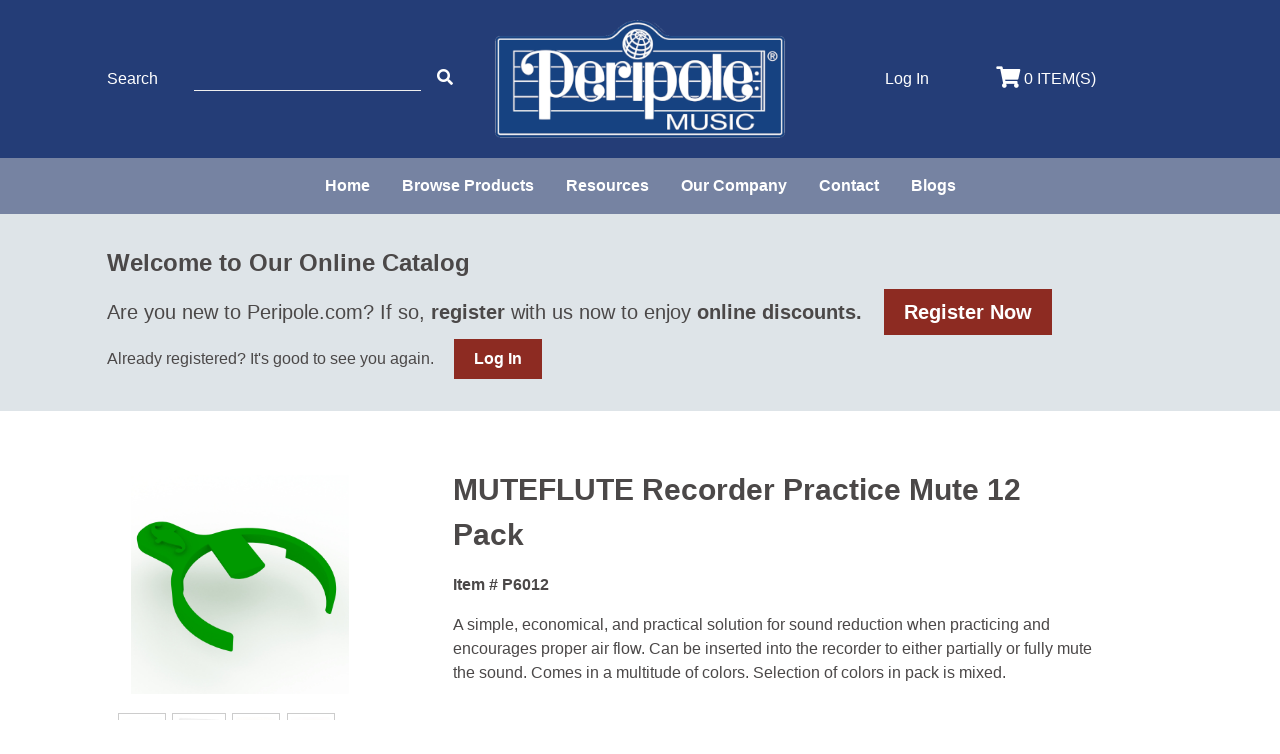

--- FILE ---
content_type: text/html; charset=UTF-8
request_url: https://www.peripole.com/items/12844
body_size: 5441
content:
<!doctype html>
<html lang="en">
    <head>
        <meta charset="UTF-8">
        <meta name="viewport"
              content="width=device-width, user-scalable=no, initial-scale=1.0, maximum-scale=1.0, minimum-scale=1.0">
        <meta http-equiv="X-UA-Compatible" content="ie=edge">
        <meta name="csrf-token" content="pXbEkTi3Ba8SYSuUEbqZQEMlOciCxqk4So8jmJ1E">
        <title>Peripole</title>
        
        <!-- Global site tag (gtag.js) - Google Analytics -->
<script async src="https://www.googletagmanager.com/gtag/js?id=UA-19872285-2"></script>
<script>
  window.dataLayer = window.dataLayer || [];
  function gtag(){dataLayer.push(arguments);}
  gtag('js', new Date());

  gtag('config', 'UA-19872285-2');
</script>
        <link rel="stylesheet" type="text/css" href="/css/brands.css?id=506302793eb61ecb35ce" rel="stylesheet"/>
        <link rel="stylesheet" type="text/css" href="/css/fontawesome.css?id=fdc44ee4f160781640f1" rel="stylesheet"/>
        <link rel="stylesheet" type="text/css" href="/css/regular.css?id=79ce47e22be088dbf22b" rel="stylesheet"/>
        <link rel="stylesheet" type="text/css" href="/css/light.css?id=2f053296b504a068c77b" rel="stylesheet"/>
        <link rel="stylesheet" type="text/css" href="/css/solid.css?id=34f95d11830841510f6d" rel="stylesheet"/>
        <script src="https://www.peripole.com/js/app.js" defer></script>
        <link rel="stylesheet" type="text/css" href="/css/app.css?id=4561cc96fe928c28a328" rel="stylesheet"/>
        <link rel="stylesheet" type="text/css" href="/css/style.css?id=7d1bdc936f1315553d0b" rel="stylesheet"/>
        <link href="//code.jquery.com/ui/1.12.1/themes/smoothness/jquery-ui.css" rel="stylesheet"/>
        <link rel="apple-touch-icon" sizes="180x180" href="/apple-touch-icon.png">
        <link rel="icon" type="image/png" sizes="32x32" href="/favicon-32x32.png">
        <link rel="icon" type="image/png" sizes="16x16" href="/favicon-16x16.png">
        <link rel="manifest" href="/site.webmanifest">
        <link rel="mask-icon" href="/safari-pinned-tab.svg" color="#5bbad5">
        <meta name="msapplication-TileColor" content="#2b5797">
        <meta name="theme-color" content="#ffffff">

        <script
              src="https://code.jquery.com/jquery-3.4.1.min.js"
              integrity="sha256-CSXorXvZcTkaix6Yvo6HppcZGetbYMGWSFlBw8HfCJo="
              crossorigin="anonymous"></script>

        <script
            src="https://code.jquery.com/ui/1.14.1/jquery-ui.js"
            integrity="sha256-9zljDKpE/mQxmaR4V2cGVaQ7arF3CcXxarvgr7Sj8Uc="
            crossorigin="anonymous"></script>
    </head>
    <body>
        <div id="app" class="relative">
            <div id="large-nav-wrapper" class="hidden md:block">
</div>
            <div id="page-wrap">
                <header>
    <div id="mobile-header" class="md:hidden">
        <div class="flex flex-col justify-center items-center text-center flex-wrap w-full">
            <div id="mobile-nav-wrapper" class="flex pt-4 pb-2 flex-row w-full">
                <div class="show_cart_dialog w-1/3">
                    <a href="/checkout"><i class="fas fa-lg fa-shopping-cart"></i>
<span class="hidden md:inline-block">0 ITEM(S)</span></a>                </div>
                <div class="w-1/3">
                    <a href="https://www.peripole.com/login" class="login">
        <span class="md:hidden"><i class="fas fa-lg fa-user"></i></span>
        <span class="hidden md:block">Log In</span>
    </a>
                </div>
                <nav class="w-1/3">
                    <burger-menu-mobile>
                        <div class="flex flex-col text-left md:flex-row font-bold block p-0">
                            <div class="text-base pb-3">
                                <form class="promocode_form">
                                    <p class="pb-2">Promo Code<p>
                                    <input type="text" name="promocode" id="promocode" class="promo promo-code-mobile text-gray-700"><i class="fas fa-lg fa-check-circle submit_promocode pl-3 cursor-pointer"></i>
                                </form>
                            </div>
                            <div class="text-base">
        <a href="/pages/home"> Home</a>
                    <div class="sub-menu">
</div>
            </div>
    <div class="text-base">
        <a href="/onlinecatalog"> Browse Products</a>
                    <div class="sub-menu">
    <a class="flex" href="https://peripole.com/onlinecatalog?category_id=3088">EASY TO SANITIZE</a>
    <div class="sub-menu">
</div>
    <a class="flex" href="/onlinecatalog?category_id=2822">NEW ITEMS!</a>
    <div class="sub-menu">
</div>
    <a class="flex" href="/onlinecatalog?category_id=3018">Peripole® Halo® Recorders, Consort Recorders and Accessories</a>
    <div class="sub-menu">
</div>
    <a class="flex" href="/onlinecatalog?category_id=3024">Bergerault® Orff Instruments &amp; Accessories</a>
    <div class="sub-menu">
</div>
    <a class="flex" href="/onlinecatalog?category_id=2965">Peripole® Percussion</a>
    <div class="sub-menu">
</div>
    <a class="flex" href="https://peripole.com/onlinecatalog?category_id=2907">Song Bells and Resonator Bells</a>
    <div class="sub-menu">
</div>
    <a class="flex" href="/onlinecatalog?category_id=2871">Stringed Instruments and Accessories</a>
    <div class="sub-menu">
</div>
    <a class="flex" href="/onlinecatalog?category_id=2901">Unique Wind Tones</a>
    <div class="sub-menu">
</div>
    <a class="flex" href="/onlinecatalog?category_id=3023">Scarves, Canopies, &amp; Movement</a>
    <div class="sub-menu">
</div>
    <a class="flex" href="/onlinecatalog?category_id=2862">Mallets and Drum Sticks</a>
    <div class="sub-menu">
</div>
    <a class="flex" href="https://peripole.com/onlinecatalog?category_id=3116">Modern Band</a>
    <div class="sub-menu">
</div>
    <a class="flex" href="https://peripole.com/onlinecatalog?category_id=3113">Pianos and Accessories</a>
    <div class="sub-menu">
</div>
    <a class="flex" href="https://peripole.com/onlinecatalog?category_id=3091">Electronics</a>
    <div class="sub-menu">
</div>
    <a class="flex" href="/onlinecatalog?category_id=2821">Music Stands</a>
    <div class="sub-menu">
</div>
    <a class="flex" href="/onlinecatalog?category_id=2908">Books &amp; Media Products</a>
    <div class="sub-menu">
</div>
    <a class="flex" href="https://peripole.com/onlinecatalog?category_id=3124">Adaptive Instruments and Tools</a>
    <div class="sub-menu">
</div>
    <a class="flex" href="/onlinecatalog?category_id=2852
">Instrument Sets</a>
    <div class="sub-menu">
</div>
    <a class="flex" href="/onlinecatalog?category_id=3103">Professional Instruments</a>
    <div class="sub-menu">
</div>
    <a class="flex" href="/onlinecatalog?category_id=2838">Special Offers</a>
    <div class="sub-menu">
</div>
</div>
            </div>
    <div class="text-base">
        <a href="/pages/resources"> Resources</a>
                    <div class="sub-menu">
    <a class="flex" href="https://peripole.com/pages/ukuleleclub">Ukulele Club With Kalani Das</a>
    <div class="sub-menu">
</div>
    <a class="flex" href="/pages/peripole-presents">Peripole Presents</a>
    <div class="sub-menu">
</div>
    <a class="flex" href="https://peripole.com/pages/funding-resources">Funding Resources</a>
    <div class="sub-menu">
</div>
    <a class="flex" href="/pages/convention-schedule-information">Convention Schedule</a>
    <div class="sub-menu">
</div>
    <a class="flex" href="/pages/sessionnotes">Session Handouts</a>
    <div class="sub-menu">
</div>
    <a class="flex" href="/pages/instrument-information">Instrument Information</a>
    <div class="sub-menu">
</div>
    <a class="flex" href="/pages/links">Links</a>
    <div class="sub-menu">
</div>
</div>
            </div>
    <div class="text-base">
        <a href="/pages/about"> Our Company</a>
                    <div class="sub-menu">
    <a class="flex" href="/pages/our-history">Our History</a>
    <div class="sub-menu">
</div>
    <a class="flex" href="/pages/principals">Principals</a>
    <div class="sub-menu">
</div>
    <a class="flex" href="/pages/music-education">Partners In Music Education®</a>
    <div class="sub-menu">
</div>
    <a class="flex" href="/pages/peripole">Bergerault® Orff</a>
    <div class="sub-menu">
</div>
    <a class="flex" href="/pages/made-in-the-usa">Made In The USA</a>
    <div class="sub-menu">
</div>
    <a class="flex" href="/pages/green-music">Green Music</a>
    <div class="sub-menu">
</div>
    <a class="flex" href="/pages/sylvia-perry">In Memory of Sylvia Perry</a>
    <div class="sub-menu">
</div>
</div>
            </div>
    <div class="text-base">
        <a href="/pages/contact"> Contact</a>
                    <div class="sub-menu">
</div>
            </div>
    <div class="text-base">
        <a href="/feed"> Blogs</a>
                    <div class="sub-menu">
</div>
            </div>
                                                    </div>
                    </burger-menu-mobile>
                </nav>
            </div>
            <div id="logo-wrapper" class="w-full py-3">
                <a href="/">
	<img class="my-0 w-1/2 md:w-3/4 max-w-xs mx-auto" src="https://peripole.s3-us-west-2.amazonaws.com/img/site/logo-2023.png">
</a>            </div>
            <div class="w-full py-4">
                <form id="main_menu_search_form" action="/onlinecatalog" method="GET" class="flex justify-center items-center text-white w-3/4 mx-auto md:w-1/2 xl:justify-start">
    <div class="">
        <i class="fas fa-search"></i>
    </div>
	<input type="text" name="search" autofocus id="search" class="w-full mx-6 search input-underline" />
    <div class="flex items-center">
        <button type ="submit">
            <i class="fas fa-chevron-right submit_main_menu_search md:hidden"></i>
        </button>
        <i class="fas fa-times search-menu-toggle hidden md:block"></i>
    </div>
    <input type="hidden" name="old_search" value= "" />
    <input type="hidden" name="category_id" value="0" /> 
    <input type="hidden" name="search_category_filter" value="" /> 
</form>            </div>
        </div>
    </div>

    <div id="large-device-header" class="hidden md:block">

        <div id="banner" class="flex items-center md:w-5/6 p-4 mx-auto md:px-0">
            <div class="w-1/3">
                <div id="search-wrapper">
    <form  action="/onlinecatalog" method="GET" id="main_menu_search_form" class="flex flex-col xl:flex-row justify-center xl:justify-start items-center">
        <div class="w-full text-left xl:w-1/4 text-left font-weight-600">Search</div>
        <div class="w-full text-center flex xl:text-left">
            <input type="text" name="search" autofocus id="search" class="w-5/12 max-w-xs promo input-underline mr-3 xl:mx-3 xl:mx-4 xl:w-4/5" />
            <a href="javascript:;"><i class="fas fa-search submit_main_menu_search"></i></a>
        </div>
        <input type="hidden" name="old_search" value= "" />
        <input type="hidden" name="category_id" value="0" /> 
        <input type="hidden" name="search_category_filter" value="" /> 
    </form>
</div>            </div>
            <div class="w-1/3 text-center">
                <a href="/">
	<img class="my-0 w-1/2 md:w-3/4 max-w-xs mx-auto" src="https://peripole.s3-us-west-2.amazonaws.com/img/site/logo-2023.png">
</a>            </div>
            <div class="flex w-1/3 items-center">
                <div class="w-1/2 text-center"><a href="https://www.peripole.com/login" class="login">
        <span class="md:hidden"><i class="fas fa-lg fa-user"></i></span>
        <span class="hidden md:block">Log In</span>
    </a>
</div>
                <div class="w-1/2"><a href="/checkout"><i class="fas fa-lg fa-shopping-cart"></i>
<span class="hidden md:inline-block">0 ITEM(S)</span></a></div>
            </div>
        </div>

        <nav id="menu-wrapper" class="w-full flex flex-col justify-center items-center px-4 md:flex-row font-bold peripoleLightBlueBack">
            <div class="text-base">
        <a href="/pages/home"> Home</a>
                    <div class="sub-menu">
</div>
            </div>
    <div class="text-base">
        <a href="/onlinecatalog"> Browse Products</a>
                    <div class="sub-menu">
    <a class="flex" href="https://peripole.com/onlinecatalog?category_id=3088">EASY TO SANITIZE</a>
    <div class="sub-menu">
</div>
    <a class="flex" href="/onlinecatalog?category_id=2822">NEW ITEMS!</a>
    <div class="sub-menu">
</div>
    <a class="flex" href="/onlinecatalog?category_id=3018">Peripole® Halo® Recorders, Consort Recorders and Accessories</a>
    <div class="sub-menu">
</div>
    <a class="flex" href="/onlinecatalog?category_id=3024">Bergerault® Orff Instruments &amp; Accessories</a>
    <div class="sub-menu">
</div>
    <a class="flex" href="/onlinecatalog?category_id=2965">Peripole® Percussion</a>
    <div class="sub-menu">
</div>
    <a class="flex" href="https://peripole.com/onlinecatalog?category_id=2907">Song Bells and Resonator Bells</a>
    <div class="sub-menu">
</div>
    <a class="flex" href="/onlinecatalog?category_id=2871">Stringed Instruments and Accessories</a>
    <div class="sub-menu">
</div>
    <a class="flex" href="/onlinecatalog?category_id=2901">Unique Wind Tones</a>
    <div class="sub-menu">
</div>
    <a class="flex" href="/onlinecatalog?category_id=3023">Scarves, Canopies, &amp; Movement</a>
    <div class="sub-menu">
</div>
    <a class="flex" href="/onlinecatalog?category_id=2862">Mallets and Drum Sticks</a>
    <div class="sub-menu">
</div>
    <a class="flex" href="https://peripole.com/onlinecatalog?category_id=3116">Modern Band</a>
    <div class="sub-menu">
</div>
    <a class="flex" href="https://peripole.com/onlinecatalog?category_id=3113">Pianos and Accessories</a>
    <div class="sub-menu">
</div>
    <a class="flex" href="https://peripole.com/onlinecatalog?category_id=3091">Electronics</a>
    <div class="sub-menu">
</div>
    <a class="flex" href="/onlinecatalog?category_id=2821">Music Stands</a>
    <div class="sub-menu">
</div>
    <a class="flex" href="/onlinecatalog?category_id=2908">Books &amp; Media Products</a>
    <div class="sub-menu">
</div>
    <a class="flex" href="https://peripole.com/onlinecatalog?category_id=3124">Adaptive Instruments and Tools</a>
    <div class="sub-menu">
</div>
    <a class="flex" href="/onlinecatalog?category_id=2852
">Instrument Sets</a>
    <div class="sub-menu">
</div>
    <a class="flex" href="/onlinecatalog?category_id=3103">Professional Instruments</a>
    <div class="sub-menu">
</div>
    <a class="flex" href="/onlinecatalog?category_id=2838">Special Offers</a>
    <div class="sub-menu">
</div>
</div>
            </div>
    <div class="text-base">
        <a href="/pages/resources"> Resources</a>
                    <div class="sub-menu">
    <a class="flex" href="https://peripole.com/pages/ukuleleclub">Ukulele Club With Kalani Das</a>
    <div class="sub-menu">
</div>
    <a class="flex" href="/pages/peripole-presents">Peripole Presents</a>
    <div class="sub-menu">
</div>
    <a class="flex" href="https://peripole.com/pages/funding-resources">Funding Resources</a>
    <div class="sub-menu">
</div>
    <a class="flex" href="/pages/convention-schedule-information">Convention Schedule</a>
    <div class="sub-menu">
</div>
    <a class="flex" href="/pages/sessionnotes">Session Handouts</a>
    <div class="sub-menu">
</div>
    <a class="flex" href="/pages/instrument-information">Instrument Information</a>
    <div class="sub-menu">
</div>
    <a class="flex" href="/pages/links">Links</a>
    <div class="sub-menu">
</div>
</div>
            </div>
    <div class="text-base">
        <a href="/pages/about"> Our Company</a>
                    <div class="sub-menu">
    <a class="flex" href="/pages/our-history">Our History</a>
    <div class="sub-menu">
</div>
    <a class="flex" href="/pages/principals">Principals</a>
    <div class="sub-menu">
</div>
    <a class="flex" href="/pages/music-education">Partners In Music Education®</a>
    <div class="sub-menu">
</div>
    <a class="flex" href="/pages/peripole">Bergerault® Orff</a>
    <div class="sub-menu">
</div>
    <a class="flex" href="/pages/made-in-the-usa">Made In The USA</a>
    <div class="sub-menu">
</div>
    <a class="flex" href="/pages/green-music">Green Music</a>
    <div class="sub-menu">
</div>
    <a class="flex" href="/pages/sylvia-perry">In Memory of Sylvia Perry</a>
    <div class="sub-menu">
</div>
</div>
            </div>
    <div class="text-base">
        <a href="/pages/contact"> Contact</a>
                    <div class="sub-menu">
</div>
            </div>
    <div class="text-base">
        <a href="/feed"> Blogs</a>
                    <div class="sub-menu">
</div>
            </div>
        </nav>

        <div id="search-wrapper" class="w-full flex flex-col justify-center p-4 md:flex-row font-bold peripoleLightBlueBack hidden">
            <form id="main_menu_search_form" action="/onlinecatalog" method="GET" class="flex justify-center items-center text-white w-3/4 mx-auto md:w-1/2 xl:justify-start">
    <div class="">
        <i class="fas fa-search"></i>
    </div>
	<input type="text" name="search" autofocus id="search" class="w-full mx-6 search input-underline" />
    <div class="flex items-center">
        <button type ="submit">
            <i class="fas fa-chevron-right submit_main_menu_search md:hidden"></i>
        </button>
        <i class="fas fa-times search-menu-toggle hidden md:block"></i>
    </div>
    <input type="hidden" name="old_search" value= "" />
    <input type="hidden" name="category_id" value="0" /> 
    <input type="hidden" name="search_category_filter" value="" /> 
</form>        </div>

    </div>
</header>
                <div id="top-spacer" class="hidden md:block"></div>

                                    <div class="w-full" id="unauthenticated_banner">
	<div class="w-10/12 mx-auto py-8">
		<h2 class="pb-2">Welcome to Our Online Catalog</h2>
		<h3 class="inline">Are you new to Peripole.com? If so, <b>register</b> with us now to enjoy <b>online discounts.</b>
			<br class="lg:hidden">
			<a href="https://www.peripole.com/register" class="inline-block my-3 xl:ml-4 xl:my-0 btn btn-primary">Register Now</a>
		</h3>
		<p class="mt-3 sm:mt-1">Already registered? It's good to see you again. <a href="https://www.peripole.com/login" class="inline-block mt-3 sm:ml-4 sm:mt-0 btn btn-primary inline-block">Log In</a></p>
	</div>
</div>
                
                <div class="mx-auto">
                                            <div class="flex flex-col">
        <div class="flex flex-col sm:flex-row container mx-auto w-full sm:w-10/12 lg:pt-10">
            <div class="image-wrapper text-center w-full sm:w-1/3 p-2 lg:w-1/4">
                <a class="featured-image pb-4" data-fancybox="gallery" href="https://peripole.s3.us-west-2.amazonaws.com/img/items/12844/render-sordina-modelo-2-final-verde-scaledjpg_1666379364">
                    <img src="https://peripole.s3.us-west-2.amazonaws.com/img/items/12844/render-sordina-modelo-2-final-verde-scaledjpg_1666379364">
                </a>

                <div class="image-thumbnails flex flex-wrap">
                                                                        <a data-fancybox="gallery" href="https://peripole.s3.us-west-2.amazonaws.com/img/items/12844/render-sordina-modelo-2-final-verde-scaledjpg_1666379364"><img src="https://peripole.s3.us-west-2.amazonaws.com/img/items/12844/render-sordina-modelo-2-final-verde-scaledjpg_1666379364" alt=""></a>
                                                    <a data-fancybox="gallery" href="https://peripole.s3.us-west-2.amazonaws.com/img/items/12844/ipad-muteflutepng_1666379377"><img src="https://peripole.s3.us-west-2.amazonaws.com/img/items/12844/ipad-muteflutepng_1666379377" alt=""></a>
                                                    <a data-fancybox="gallery" href="https://peripole.s3.us-west-2.amazonaws.com/img/items/12844/muteflute3jpg_1667936407"><img src="https://peripole.s3.us-west-2.amazonaws.com/img/items/12844/muteflute3jpg_1667936407" alt=""></a>
                                                    <a data-fancybox="gallery" href="https://peripole.s3.us-west-2.amazonaws.com/img/items/12844/muteflute4jpg_1667936411"><img src="https://peripole.s3.us-west-2.amazonaws.com/img/items/12844/muteflute4jpg_1667936411" alt=""></a>
                                                    <a data-fancybox="gallery" href="https://peripole.s3.us-west-2.amazonaws.com/img/items/12844/muteflute5jpg_1667936416"><img src="https://peripole.s3.us-west-2.amazonaws.com/img/items/12844/muteflute5jpg_1667936416" alt=""></a>
                                                    <a data-fancybox="gallery" href="https://peripole.s3.us-west-2.amazonaws.com/img/items/12844/muteflute7jpg_1667936426"><img src="https://peripole.s3.us-west-2.amazonaws.com/img/items/12844/muteflute7jpg_1667936426" alt=""></a>
                                                            </div>
            </div>
            <div class="flex flex-col justify-between px-6 py-4 w-full sm:w-2/3 lg:w-3/4 lg:px-20">
                <div class="w-full">
                    <h1>MUTEFLUTE Recorder Practice Mute 12 Pack</h1>
                    <div class="py-4 font-bold">Item # P6012</div>
                    <div> <p>A simple, economical, and practical solution for sound reduction when practicing and encourages proper air flow. Can be inserted into the recorder to either partially or fully mute the sound.&nbsp;Comes in a multitude of&nbsp;colors. Selection of colors&nbsp;in pack is mixed.&nbsp;</p> </div>
                </div>
                <div class="w-full">
                    <div class="mt-4">Availability: <b>In Stock!</b></div>

                   <p class="new-item">                        <span class="item_attribute item_attribute_is_new"><i class="fas fa-sparkles"></i> <b>New!</b></span>
                    </p>
                    <p class="featured-item"></p>
                    <p class="backordered-item"></p>
                    <p class="sale-item"></p>
                    <p class="qty-track-item"></p>

                    <form method="POST" id='update_cart_form' action="https://www.peripole.com/orders/add_to_cart/12844">
                        <input type="hidden" name="_method" value="PATCH">                        <input type="hidden" name="_token" value="pXbEkTi3Ba8SYSuUEbqZQEMlOciCxqk4So8jmJ1E">
                        <label for="quantity" class="pr-1">Qty:</label>
                        <input class="mt-4" type="number" name="quantity" id="quantity" min="1"
                               value="1" required>

                        
                        <div class="py-4">

                            <p>Price:
    <span class="font-bold text-xl">$9.95</span>
    </p>

                        </div>
                        <p>
                            
                            <input type="submit" class="btn btn-primary cursor-pointer" value="Add to Cart">
                        </p>
                    </form>
                </div>
            </div>
        </div>

        <hr class="container mx-auto pb-6" />
        
        <div id="video-wrapper" class="flex items-center flex-wrap w-full container mx-auto p-4">
            <iframe width="500" height="350" src="https://www.youtube.com/embed/aP6tXRKWrd0" title="ENTREVISTA MUTEFLUTE" frameborder="0" allow="accelerometer; autoplay; clipboard-write; encrypted-media; gyroscope; picture-in-picture" allowfullscreen></iframe>
        </div>

        <div class="container mx-auto mb-12 sm:w-full">
                            <h1 class="mt-12 px-8 pb-4">Related Items</h1>
                <hr class="mb-4" />
                <div class="flex flex-wrap">            
                                                                    <div class="flex flex-col justify-between items-stretch w-full p-2 sm:w-1/3 sm:px-4 sm:pb-8 lg:w-1/4 xl:w-1/6">
                            <div>
                                <a href="https://www.peripole.com/items/12453"><img src="/storage/uploads/item_images/peripole_1018.png"></a>
                            </div>
                            <div>
                                P6000
                                Peripole® Blue Case Baroque Soprano Halo® Recorder
                                <p class="pt-4">
                                    <a class="btn btn-primary" href="https://www.peripole.com/items/12453">View</a>
                                </p>
                            </div>
                        </div>
                                    </div>                
                    </div>

            </div>
                    <div id="cart_dialog">
    <div id="cart_content" class="flex flex-col container w-full">
            </div>
    <div class="w-full pb-6 text-center cart-buttons">
        <a href="javascript:;" class="btn text-sm" onclick="location.reload();">Continue Shopping?</a>
        <a href="https://www.peripole.com/checkout" class="btn btn-primary text-white text-sm" >Checkout</a>
    </div>
</div>
                </div>

                <footer class="py-8 bottom-0">
                    <div id="footer" class="flex flex-col text-center lg:flex-row md:text-left items-center justify-center px-4 md:w-5/6 md:px-0 mx-auto">
	<div class="footer-section text-xs text-center w-full lg:w-1/4 lg:text-left">
		<ul>
			<li>Copyright 2026 Peripole, Inc.</li>
			<li>P.O. Box 12909, Salem, OR 97309-0909</li>
			<li>Phone: 800.443.3592 | <a class="underline" href="https://www.peripole.com/policies/list">Policies</a></li>
			<li class="pt-1">Site by <a href="https://webriculture.com">Webriculture</a></li>
		</ul>
	</div>
	<nav class="footer-section text-center flex flex-col w-full py-6 lg:w-1/2 xl:flex-row lg:justify-center py-0 bold">
		<div class="text-base">
        <a href="/pages/home"> Home</a>
                    <div class="sub-menu">
</div>
            </div>
    <div class="text-base">
        <a href="/onlinecatalog"> Browse Products</a>
                    <div class="sub-menu">
    <a class="flex" href="https://peripole.com/onlinecatalog?category_id=3088">EASY TO SANITIZE</a>
    <div class="sub-menu">
</div>
    <a class="flex" href="/onlinecatalog?category_id=2822">NEW ITEMS!</a>
    <div class="sub-menu">
</div>
    <a class="flex" href="/onlinecatalog?category_id=3018">Peripole® Halo® Recorders, Consort Recorders and Accessories</a>
    <div class="sub-menu">
</div>
    <a class="flex" href="/onlinecatalog?category_id=3024">Bergerault® Orff Instruments &amp; Accessories</a>
    <div class="sub-menu">
</div>
    <a class="flex" href="/onlinecatalog?category_id=2965">Peripole® Percussion</a>
    <div class="sub-menu">
</div>
    <a class="flex" href="https://peripole.com/onlinecatalog?category_id=2907">Song Bells and Resonator Bells</a>
    <div class="sub-menu">
</div>
    <a class="flex" href="/onlinecatalog?category_id=2871">Stringed Instruments and Accessories</a>
    <div class="sub-menu">
</div>
    <a class="flex" href="/onlinecatalog?category_id=2901">Unique Wind Tones</a>
    <div class="sub-menu">
</div>
    <a class="flex" href="/onlinecatalog?category_id=3023">Scarves, Canopies, &amp; Movement</a>
    <div class="sub-menu">
</div>
    <a class="flex" href="/onlinecatalog?category_id=2862">Mallets and Drum Sticks</a>
    <div class="sub-menu">
</div>
    <a class="flex" href="https://peripole.com/onlinecatalog?category_id=3116">Modern Band</a>
    <div class="sub-menu">
</div>
    <a class="flex" href="https://peripole.com/onlinecatalog?category_id=3113">Pianos and Accessories</a>
    <div class="sub-menu">
</div>
    <a class="flex" href="https://peripole.com/onlinecatalog?category_id=3091">Electronics</a>
    <div class="sub-menu">
</div>
    <a class="flex" href="/onlinecatalog?category_id=2821">Music Stands</a>
    <div class="sub-menu">
</div>
    <a class="flex" href="/onlinecatalog?category_id=2908">Books &amp; Media Products</a>
    <div class="sub-menu">
</div>
    <a class="flex" href="https://peripole.com/onlinecatalog?category_id=3124">Adaptive Instruments and Tools</a>
    <div class="sub-menu">
</div>
    <a class="flex" href="/onlinecatalog?category_id=2852
">Instrument Sets</a>
    <div class="sub-menu">
</div>
    <a class="flex" href="/onlinecatalog?category_id=3103">Professional Instruments</a>
    <div class="sub-menu">
</div>
    <a class="flex" href="/onlinecatalog?category_id=2838">Special Offers</a>
    <div class="sub-menu">
</div>
</div>
            </div>
    <div class="text-base">
        <a href="/pages/resources"> Resources</a>
                    <div class="sub-menu">
    <a class="flex" href="https://peripole.com/pages/ukuleleclub">Ukulele Club With Kalani Das</a>
    <div class="sub-menu">
</div>
    <a class="flex" href="/pages/peripole-presents">Peripole Presents</a>
    <div class="sub-menu">
</div>
    <a class="flex" href="https://peripole.com/pages/funding-resources">Funding Resources</a>
    <div class="sub-menu">
</div>
    <a class="flex" href="/pages/convention-schedule-information">Convention Schedule</a>
    <div class="sub-menu">
</div>
    <a class="flex" href="/pages/sessionnotes">Session Handouts</a>
    <div class="sub-menu">
</div>
    <a class="flex" href="/pages/instrument-information">Instrument Information</a>
    <div class="sub-menu">
</div>
    <a class="flex" href="/pages/links">Links</a>
    <div class="sub-menu">
</div>
</div>
            </div>
    <div class="text-base">
        <a href="/pages/about"> Our Company</a>
                    <div class="sub-menu">
    <a class="flex" href="/pages/our-history">Our History</a>
    <div class="sub-menu">
</div>
    <a class="flex" href="/pages/principals">Principals</a>
    <div class="sub-menu">
</div>
    <a class="flex" href="/pages/music-education">Partners In Music Education®</a>
    <div class="sub-menu">
</div>
    <a class="flex" href="/pages/peripole">Bergerault® Orff</a>
    <div class="sub-menu">
</div>
    <a class="flex" href="/pages/made-in-the-usa">Made In The USA</a>
    <div class="sub-menu">
</div>
    <a class="flex" href="/pages/green-music">Green Music</a>
    <div class="sub-menu">
</div>
    <a class="flex" href="/pages/sylvia-perry">In Memory of Sylvia Perry</a>
    <div class="sub-menu">
</div>
</div>
            </div>
    <div class="text-base">
        <a href="/pages/contact"> Contact</a>
                    <div class="sub-menu">
</div>
            </div>
    <div class="text-base">
        <a href="/feed"> Blogs</a>
                    <div class="sub-menu">
</div>
            </div>
	</nav>
	<div class="footer-section w-full lg:w-1/4 text-center lg:text-right">
		<a href="https://www.facebook.com/peripolemusic/"><i class="fab fa-2x fa-facebook-square pr-3"></i></a>
		<a href="https://www.instagram.com/peripolemusic/"><i class="fab fa-2x fa-instagram"></i></a>
	</div>
</div>
                </footer>
                <div id="scrolled-arrow" style="display: block;">
	<i class="fa fa-chevron-up"></i>
</div>            </div>
        </div>
        <script src="https://www.peripole.com/js/cart.js" ></script>
        <script src="https://www.peripole.com/js/jquery_dialogs.js" ></script>
        <script src="https://www.peripole.com/js/promocode.js" ></script>
        <script src="https://www.peripole.com/js/search_toggle.js" ></script>
        <script src="https://www.peripole.com/js/fixed-header.js" ></script>
            <link rel="stylesheet" href="https://cdn.jsdelivr.net/gh/fancyapps/fancybox@3.5.7/dist/jquery.fancybox.min.css" />
    <script src="https://cdn.jsdelivr.net/gh/fancyapps/fancybox@3.5.7/dist/jquery.fancybox.min.js"></script>
    <script>
        $(document).ready(function()
        {
            if ($("#show_cart").length != 0) {
                $("#cart_dialog").dialog("open");
            }
        });
    </script>
    </body>
</html>

--- FILE ---
content_type: text/plain
request_url: https://peripole.s3.us-west-2.amazonaws.com/img/items/12844/muteflute4jpg_1667936411
body_size: 301115
content:
���� JFIF  ` `  �� ;CREATOR: gd-jpeg v1.0 (using IJG JPEG v80), quality = 90
�� C 


�� C		�� 
 
  ��           	
�� �   } !1AQa"q2���#B��R��$3br�	
%&'()*456789:CDEFGHIJSTUVWXYZcdefghijstuvwxyz���������������������������������������������������������������������������        	
�� �  w !1AQaq"2�B����	#3R�br�
$4�%�&'()*56789:CDEFGHIJSTUVWXYZcdefghijstuvwxyz��������������������������������������������������������������������������   ? �P��
 ( ��
 ( ��
 ( ��
 ( ��
 ( ��
 ( ��
 ( ��
 ( ��
 ( ��
 ( ��
 ( ��
 ( ��
 ( ��
 ( ��
 ( ��
 ( ��
 ( ��
 ( ��
 ( ��
 ( ��
 ( ��
 ( ��
 ( ��
 ( ��
 ( ��
 ( ����X( �3�P
B�

 +;X�1X(P@Y6
�AA@  P@  P@@ ` P@P@  P@  P@  P@  P@  R� �@  P@  P@  P@  P@  P@  P@  P@  P@  P@  P@  T PV@  P@  P@  P@  P@  P@  P@�(
 (,( ��XP ������
 ( � ��
 ( ���XP ��
� U�
d  P@ �@X(P@� z (,( ����
 ( ��
 ( ��
 ( ��
 (,( ����
 ( ��
 ( ��
 ( ��
 ( ��
 ( ��
 ( ��
 ( ��
 ( ��
 ( ��
 ( ��
 ( ��
 ( ��
 ( ��
 ( ��
 ( ��
 ( ��
 ( ��
 ( ��
 ( ��
 ( ��
 ( ��
 ( ��
 ( ��
 ( ��
 ( ��
 ( ��
 ( ��
 ( ��
 ( ��
 ( ��
 ( ��
 ( ��
 *
 *�`�,( �����
,R@  U�P@  P@  P@   U�PA@  PXP@  P@  P@  P@  PY���V� P@  P@  P@  P@  P@  P@  P@  P@  P@  P@  P@@ ` P@  P@  P@  P@  P@  P@  P@  PA,(PPXPV@  T P@  PVA,(PAa@f�*�2�
 ( ��

 ( ( ��

 ( ( ��
 ( ��
 ( ��
 ( ��

 ( ( ��
 ( ��
 ( ��
 ( ��
 ( ��
 ( ��
 ( ��
 ( ��
 ( ��
 ( ��
 ( ��
 ( ��
 ( ��
 ( ��
 ( ��
 ( ��
 ( ��
 ( ��
 ( ��
 ( ��
 ( ��
 ( ��
 ( ��
 ( ��
 ( ��
 ( ��
 ( ��
 ( �����
 ( ��

 (�PHPPXPV@P@ `�, �j� ��E�+@
 ( ���

 (�P0��
 ( ��
 ( ��
 ( ��
 ( ��
 ( ��
 ( ��
 ( ��
 ( ��
 ( ��
 ( ��
 ( ��
 ( ��
 ( ��
 ( ��
 ( ��
 ( ��
 ( ��
 ( ��
 ( ��
 ( ��
 ( ��
 ( ��
 ( ��
 ( ��
 ( ��
 ( ���
�
 ( ��
 ( ��
 ( ��
 * ( � ��
 ( ( ����
 ( ��
 ( ( ��
 ( �����
�
 ( � ���
 ( ��
 ( ����U�( ��
 ( ��
 ( �&�@X*�
 ( ��
 ( ��
 ( ��
 ( ��
 ( ��
 ( ��
 ( ��
 ( ��
 ( ��
 ( ��
 ( ��
 ( ��
 ( ��
 ( ��
 ( ��
 ( ��
 ( ��
 ( ��
 ( ��
 ( ��
 ( ��
 ( ��
 ( ��
 ( ��
 ( ��
 ( ��
 (,( ����
 ( ��
���((( �,( � ( ��

�P
	
 *p�.V((�0
 ( ���
p�.p�5
B�
 ( ��
 ( ��
 ( ��
 ( ��
 ( ��
 ( ��
 ( ��
 ( ��
 ( ��
 ( ��
 ( ��
 ( ��
 ( ��
 ( ��
 ( ��
 ( ��
 ( ��
 ( ��
 ( ��
 ( ��
 ( ��
 ( ��
 ( ��
 ( ��
 ( ��
 ( ��
�
 *�( ��
 ( ��
 ( ��
 ( � ���
 ( ����
 ( ��
 ( ����
 ( ��

 *
 ( ����p�A@M�(�P  Pgڠ�ϵ -Y@  P�P@  PPU���U� P@  P@  P@  P@  P@  P@  P@  P@  P@  P@  P@  P@  P@  P@  P@  P@  P@  P@  P@  P@  P@  P@  P@  T PV@  P@  P@Aa@X  PA@�  PA@  P@  PXP@  P@�   U�PP@	�V-�a@  P@  P@  P@  P@  P@  P@  P@  P@  �
��0��
 ( ��
 ( ��
 ( ��
 ( ��
 ( ��
 ( ��
 ( ��
 ( ��
 ( ��
 ( ��
 ( ��
 ( ��
 ( ��
 ( ��
 ( ��
 ( ��
 ( ��
 ( ��
 ( ��
 ( ��
 ( ��
 ( ��
 ( ���

 ( ��
 ( ( �,( � ��
 (&�@X(PJ� �@PPXP@ d  P@PPXPV@P@  PPXPV@P@  PAa@  P@  P@  P@  P@  P@  P@  P@  P@  P@  P@  P@  P@  P@  P@  P@  P@  P@  P@  P@  P@  P@  P�ڠ�
�
 ( ��
 ( ��
 *
 *�( ��

 (,( ��

 ( ��
 ( ��
 ( ������

 * ( � ���
�
 ( ��
 ( ��
 ( ��
 ( ��
 ( ��
 ( ��
 ( ��
 ( ��
 ( ����@  P@  P@  P@  P@  P@  P@  P@  P@  �j 7P� ��
 ( ��
 ( ��
 ( ��
 ( ��
 ( ��
 ( ��
 ( ��
 ( ��
 ( ��
 ( ��
 ( ��
 ( ��
 ( ��
 ( ����
 ( ��

 *
 *�( ��
 ( �����a��qj�!@Aa@  U� PXPA@Aa@Y@  P@�j��*�
 ( ��
 (,N=���HP@  P@  P@  P@  P@  P@  P@  P@  P@  P@  P@  P@  P@  P@  P@  P@  P@  P@  P@  P@  P@  P@  P@ ��
,Z P@AAA@ 6¨���
 (%�(P@  P@ �E�)�P@  ��+��( ��
 ( ��
 ( ��
 ( ��
 ( ��
 ( ��
 ( ��
 ( ��
 ( ��
 ( ��
 ( ��
 ( ��
 ( ��
 ( ��
 ( ����@  P@  P@  P@  P@  P@Fh�h� ( ��
 ( ��
 L�ahP@  P@  P@  P@  P@  P@  P@  P@  P@  P@  P@  P@  P@  R� �@  P@  T PV@  T P@ ` P@@  P@ d  P@  P@  PPXPV@P@  P@  P@  P@  P@  P@  P@  P@  P@  P@  P@  P@  P@  P@  P@  P@  P@  P@  P@  P@  P@  P@  P@  PJŅ �@P@   UX��E��RPP@ ��D( ��
 ( ��
��\� ��
 ( ( ����
 ( ��
 ( ��
 ( ��
 ( ��
 ( ��
 ( ��
 ( ��
 ( ��
 ( ��
 ( ��
 ( ��
 ( ��
 ( ��
 ( ��
 (�h� P@  �� � ( ��
 ( ��
 ( ��
 ( ��
 ( ��
 ( ��
 (� � (��(W� :�
 ( ��
 ( ��
 ( ��
 ( ��
 ( ��
 ( ��
 ( ��
 ( ��
 ( ��
 ( ��
 ( ��
 L
qhVw ���  P@  PP@X  PP@  U�P@   P@  U� P@  P@  P@Aa@Y@  P@  P@  P@  P@  P@  P@  P@  P@  P@  P@  P@  P@  P@  P@  P@  P@  P@  P@  P@  P@  P@  PXPA6
�AA@  T P@ ` P@PAa@  P@PAa@	��m -X   U�P@  PP@X  P@  P@  P@  P@  P@  P@  P@  P@  P@  P@  P@  P@  P@  P@  P@  P@  �
��0��
 ( ��
 ( ��
 ( ��
 ( ��
 ( ��
 ( ��
 (�~j 6�� :�
 ( ��
 ( ��
 ( ��
 ( ��
 ( ��
 ( ��
 ( ��
 ( ��
 ( ��
 ( ��
 ( ��
 ( ��
 ( ��
 * ( � ��
 ( ��
 * ( ��
 ( ��
�
 * ( ��
 ( �����
 ( ����( ��
 ( ��
 ( ��
 ( ��
 ( ��
 ( ��
 ( ��
 ( ��
 ( ��
 ( ��
 ( ��
 ( ��
 ( ��
 ( ��
 ( ��
 ( ��
 ( ��
 ( ��
 ( ��
 ( ��
 ( ��
 ( ��
 ( ��

 ( ��
 ( ( �����
 ( � ���

 ( ���

 *	�P
���
�
 *�( ��
 ( � ���
 ( ��
 ( ��
 ( ��
 ( ��
 ( ��
 ( ��
 ( ��
 ( ��
 ( ��
 ( ��
 ( ��
 ( ��
 ( ��
 ( ��
 ( ��
 ( ��
 ( ��
 ( ��
 (�ր� � ( ��
 ( ��
 ( ��
 ( ��
 ( ��
 ( ��
 e >�
 ( ��
 ( �P� ��
 ( ��
 ( ��
 ( ��
 ( ��
 ( ��
 ( ��
 ( ��
 ( ��
 ( ��
 ( � ���
 ( ��
 ( � ��
 ( ��
 *�( � ��
 ( ���
�
 ( ��XP ��
 ( ��
 ( ��
 ( ��
 ( ��
 ( ��
 ( ��
 ( ��
 ( ��
 ( ��
 ( ��
 ( ��
 ( ��
 ( ���
�
 ( ��
 ( ��
 ( ��
 ( ��
 ( ��
 ( ���
.L�

 (,( ����
 ( ��
 (,( ��
 ( ��
 ( ��
 ( ��
	�P


 ( ���
�
 ( ��
 ( ��
 ( ��
 ( ��
 ( ��
 ( ��
 ( ��
 ( ��
 ( ��
 ( �����	�@
 ( ��
 ( ��
 ( ��
 ( ��ȠV�� 'z�Z �jWA��� �
��10(Ša@ 2����P@  P@  P@  P@  P[� % >�
 ( �ȠV��  ��@ l�@
 L�ahP@  P@  P@  P@ 7u :�
 ( ��
 ( ��
 ( ��
 ( ��
 ( ��
 ( ��
 ( ��
 ( ��
 ( ��
 ( ��
 ( ��
 ( ��
 ( ��
 * ( ����
 ( � ��
 ( ( �g�  P@  P@  P@  PPXPV@P@  PJ�\�  P@  P@  P@  P@  P@  P@  P@  PP@X  P@  P@  P@  P@  P@  PYܰ���  PXPA@  P@  PXP`P+�@
 ( ��
 ( ��
 ( ��
 ( ��
 * ( � ��
 ( ��
 ( ��
 ( ��
 ( ��
 ( ��
 ( ��
 ( ��
 ( ��
 ( ��
 ( ��
 ( ��
 (�ۨ� P@  P@  ݴ �
��1� � ( �Vw ��>�0(��@�P@ &E��(2(��@�u .E��@��	�@"�XZ P@ &E��( ���P@  ݴ � ( ����@n� � �wP���\Z5����	�>��h� ( ��
 ( ��
 ( ��
 ( ��
 ( ��
 ( ��
 ( ��
 ( ��#V�	( ��
 ( ��
 ( ��
 ( ��
 ( ��
 ( ��
 ( ��
 ( ��
�
 ( 7��Aa@  U�P@	ǵ�Z	
 ( ���� P@ �� ��  P@  PPXl��W
�B�
 ( ������(�h@  P@  P@  P@  P@  P@  P@  P@  P@  P@  P@  P@�  P@  P@  P@  P@  PXPA@�  PXPA@�  P@  P@  PXP@  P@  P@  P@  P@  P@  P@  P@  P@  P@  P@  P@  P@  P@  P@  P@  P@  PdP+@
 (0(Ša@  P@�^� 7Z��
V ���( �~� �� � p�@��( ���\m���(��  P@  P@  P@  PwT ���
�V0���@�@X  ��@��@=(��  P@  P@ 7u@���
 ( ��
 ( ����P@  P@  P@  PP@  U�P@  P@  PS`
,T@  P@  P@  P@M�(�Q@Aa@  ���`{�`� ���
����U� P@  P@  P@  P@  P@  P@  P@  P@  P@  P@  P@  P@  P@  P@  PXP@  PA@  P@  P@  P@�  PXPA@�  PXP@  P@  PA@�  P@  P@  P@  P@  PwP��@��a@  P@  P@  P@  P@  P@  P@  P@  ��@
:P.��0��
 ( ��
 (?��z�� ����@  ��@E����� P@��@@ V�h�	R@
�V��h� P@  P@  PwP��@ &E��(�z�@f�u :�
 ku�z�� ���( �� P[� %@ *��� PdP+@
 ( ��
 ( ��
 ( ��* m@_�@��X
 ( ��
 (�ր�@��
 ( ��
 ( ��P@  T P@ ` P@  P@  UX� T�P@  P@  P@  PU� T� T P@U��Q`�S�p�A@Aa@Y@  P@  P@  P@  P@  P@  P@  P@  P@  P@  P@  P@  P@  P@  P@\(��  PAbs�@��B�
 ( �,( � ( ����l����

 (,( ��
 ( ��
 ( ��
 ( ��
 ( ��
 ( ��
 ( ��
�
 *�( ��
 ( ��
 ( ��
 ( ��
 ( ��
 ( ��
 ( ��
 ( ��
 (��� P[� ր@  P@  P@  P@ 7'u@���W��  P@  P ���P1[�$��0
 )0P�)�� *�(��� Pv����hr(��aJ�\�n� /Z u  P�	�c�{T
�@¬PP@ >�
�@@~�	�b�Z uX  PYh� P@n� % >��
W8����Zc
 * 7-�7���{P0�@� :��
 (�� 6� V!�( ��
 e >�
 ( ��
 ( ��
 ( ��
 n� u  P@  P@  P@  P@  P@  P@  P@@ ` P@@  PV@@ d  PP;`�P@   U�PAa@��;`����
 ( ��
 ( ��
 ( ��
 ( ��
 ( ��
 ( ��
 ( ��
 ( ��
 ( ��
 ( ��
 ( ��
 (&�@\((( ��

 ( ( ��
�
��

 ( ��
 ( ( ����
 (&�@\((( ��
 ( ��
 ( ��
 ( ��
 ( ��
 ( � ���
 ( ��
 ( ��
 ( ���P@  P@  P@  P@  P@  ݴ � ( ��
 ( ��
 (�ր�@�@� u  PUh� P@ 2�@  P@n� % �*И�� R`7mC)�PV� ���hGJ�o�@Ġ��@�6���V� ��P!�( ��Z J ]� ��`!�@�ځ�  P��ku�z� � ku�����Z�@��@�Ɓ�a@n� % *�Xu���E�vEh+Ea�
 } 5��P@*�Šc~� % .ڀ@X  P@  P@  P@  �@��ku�z��P+@
 ( ��
 ( ��
 ( ��
 ( ��
 ( ��
 ( ����@  PP@X  PP@  ����Z �*�
 ( ��PXn�� ( ��
�
 *�( ����X(�  P@  P�ڀ
 ( ��
 ( ��
 ( ��
 ( ��
 ( ��
 ( ��������
 ( ��
 (,( ��

 ( ��
 *
 *�
 (


 n� \
qhP@PJ� �@PAa@  P@  T`�,e   U�P@  P@  P@  P@  P@  P@  P@  P@  P@  P@  P@  P@  P@  P@  PJ�&E��0��
 n�W�\� 7m %   ��
 ( �ȥqX�i�(�� ��W ��2��zՀ� ( ���Z J M� ��E�)�P@���V�P+�@���T l��W���u���Z�@f���
 ~� za��� P@ .� 7PP���z�P1��@V@�j�\>����W�.*@( ��
 ( ��
 ]� n���
 ( ��W�Z��( �p
.L�
 ( ��
 i��J�����
 ( ���\Z P@  P@  P@  P@  P@  P@  P@  P@   U�PP@  U�PU� ��jB�P0��
 *�( �&�@X((( �����

�l��.( ����
 ( ��
 ( ��
 ( ��
 ( ��
 ( ��
 ( ��
 ( ��������
 ( ��
 (,( ��

 >Z ( ����\(U� P4 P@  Vw,(�h@PAa@  P@  �� 7PՀPP@X  P@  P@  P@  P@  P@  P@  P@  P@  P@  P@  �� � ( ��
 ( ����m� � ( �=(Y�aE�+@u :��h+;��7� ^����
 nڀ�qV�h� ��� ���U�E�uh@� ���w��pL��Հ+n�P( � ��V�U`�QjF5��P�Z J�@ 2�
�
 ( ��
 ( ��
 ( ��
 ( ��
 ( ��
 U;hn�bP@X��� % �E�)�P@ *� ;�P-�P0��
 ( ��
 ( ���hȦ+	������% � ]� n�u �� P[� j u ` P(� ��@�'�	�����
 ( ��
 ( ��
 ( ��
 ( ��
 ( ��
 ( ��
 ( ��
 * ( � ���
 ( � ���\�  P@ ` ʁ�v�-  P@PV@�(��@  P@  P@  P@  P@  P@  P@  P@  P@ � d  P@  P@P@  P@  P@  P@  P@�(  P@  P@  P@  P@  P@  P@  P@  P@  P@  P@  P@  P@  P@  P ���P1wU�� ( ��
 n��h�=��P1Y����0@ *� %�(����
 (�� �P���+� z�(P@
�@�P@ .� J UZ 6Հ� )\��E�%H�^� 7Z J ( ��
 U�V� ��P+�a@  P�Z � %  P@ '�P�PP@����P@  P@  P@  P@  P@  P@���@	@ *��:��e���
 ( ��
 ( ��@	@  P@  PV�Z �� � P��@� ��
 ( ���Z J�@  P@�@'j¬a@  PwP� ��
 ( ��
 ( ��
 ( ��
 ( ��
 ( ���
�
 ( ���
 ( � ��
 ( ���
 ( � ( ��
��(X��
 ( ��
 ( ��
 ( ��
 ( ��
 ( ��
 ( ��
 ( ��
 ( ��
 ( �,( � ( ��
 ( �����
 ( ����
 ( ��
 ( ��
 ( ��
 ( ��
 ( ��
 ( ��
 ( ��
 ( ��
 ( ��
 ( ��
 ( ��
 ( ��
 ( ��
 ( ��
 ( ��
 ( ��P@  P[� :�
�@
�j�u  PdP+@��� ^� � k5 %+��7�ՠ  P@	ǵ�Z5��P�P[� %@  P@  ��( ��
 ( ���ugp��S ��
 ( ��
 *�} 2��
 ( ��
 ( ��
 ( ��
 ( ��
 ( ��
 ( ��
 ( ��
 ( ��
 ( ��
 ( ��[� %  P���
 ]� }� J ( ��
 ( ��
 ]� � P@N�	��V1( � ��
 }X &E��( ��(W�X��
 ( ���� U�P@ !�@��h��b�0��
 ( ��
 ( ��
 ( ��
 ( ��
 ( � ���
 ( � ��
 *�( ��
 ( � ��
 *�
 ( ��PXn�� ( ��
 ( ��
 ( � ���
 ( ��
 ( ��
 ( ��
 ( �����
 ( ��
 ( ��

 ( ��
 ( ( �h((( ��
 ( ��
 ( ��
 ( ��ځj-
 ( ��
 ( ��
 ( ��
 ( � ���
 ( ��
 ( ��
 ( ��
 ( ��
 ( ��
 (�ۨ� P@  P@  P@+�Qp
`&E���� )\��T��j J } ` P@f�( ����W
��  7u ր�~� h( ��
 O���
 (v�����@Ĩ ��
 UZ��\M��Ĩ`�( ��
 ( ��( ��
 ( ��
 O���
 ( ��
 ( ��
 ( ��
 ( ��
 ( ��
 ( ��
 *�( � ��
 ( ��u �PP@  P@  PV@@  P@  P�Z���.*@( ��V���W
��1�  P@  �ր��-B�a@  P@  Pv���u :��
 ( ��
 ( ��
 ( ��
 ( ��
 ( ��
 ( ��
 ( ��
�
 *�( ��
 ( ��
 ( ��
 ( � ���
 ( ����
 ( ��
 * 6� �@X  P@  P@  P@  PAa@  P@  P@  P@  P@P@�PPP@  P@  P@  P@  P@  P@  P@  P@@ ` P@  P@  P@  P@  P@  P`P+��@�P@  PwP�P+@
 ku����Z.�@
 ( �VwwQp�ޘ�2�� >�
�
 Cҁ!�* (W� :�"�V��n� %  P�Z � %  P@��� � P@
�hr*�a7P1* ( ��:U���)0P�)�P@ +u���
 ( ��
 ( ��
 ( ��
 ( ��
 ( ��
 ( ��
 ( ��
 ( ��
 ( ��
 *�( � ��
 ( ��
 ( ��
 ( ��
 ( ���~�@���1( ��u %  R� �@  ��`:�"�X2(�P0Q��	@
 ( ��~Z��a@�@�T � PdP+@����Z:��
 ( ��
 ( ��
 ( ��
 ( ��
 ( ��
 ( ��
 ( ��
�
 *�( ��
 ( ��
 ( ��
 ( � ���
 ( ����
 ( ��
 ( ���� P@  P@  P;`�p�Qp�S(( ����
 ( ��
 ( ����

 ( ��
 ( ��
 ( ��
 ( ��
 ( ��
 ( ��
 ( ��
 ( ��
 ( ��
 ( ��
 ( ��
 ( ��
 ( ��
 ( ����@  P@  P@  ݵ %  P��Cҁ!�@�P@ 5�mU�u�֤��
 (wP��E�*@n� J (W�P n�J ( ��
 (� ��@	@  P@  P@  P@  P@��PP@  P@ .� J ( ��
 ( ��
 *�( � ��
 ( ��
 ( ��
 ( ��
 )X� S ��
 *�( � ��
 ( ��
 ( ��
 ( ��
 ( ��
 ( ��
 ( ��
 ( ��
 ( ��
 ( ��u %  P@���
 (~� v�R@h���6�� ���-����
 ( ��
 n�@X  PdP+@
 L�ahP@  P@	�@�-
 ( ��
 ( ��
 ( ��
 ( ��
 ( ��
 ( � ���
 ( ����
 ( ��
 ( ��
 ( ��
 ( ��
 (,(3�Y�>�\� ( ����
	�P


 ( ���

 ( ( ��

 ( ��
 ( ��
 ( ��
 ( ��
 ( ��n��
 ( ��
 ( ��
 ( ��
 ( ��
 ( ��
 ( ��
 ( ��
 (�~Z u
 ( ��
 (��� U�@��Z��@��P��(�V�P@���(�0
 ( ��@	@+�QpN�b�J ( ��
 ( ��
 ( ��
 ( ��
 ( ��
 ( ��
 ( ��
 ( ��
 ( ��
 ( ��
 ( ��
 ( ��
�
 * ( ��
 ( ��
 ( ��
 ( ��
� Q`
�
 ( ���
�
 ( ��
 ( ��
 ( ��
 ( ��
 ( ��
 ( ��
 ( ��
 ( ��
 ( ��
 ( ��
 ( ��
 ]�@��a@ �Z��( ��
 Cҁ!>�� n�PwP��	�@ƷZ J�z���( ��
 ( ��
 ( ��
 ( ��
 ( ��
 ( ��
 ( ��
 ( ��
 ( ��
 ( ��
�
 *�( ��

 ( ��
 ( ��
 ( ��
 ( ��
 (,( ����
 ( ��
 ( ��
 (,( ��
 ( � ���
	�P


 ( ��
 ( ��
 ( ��
 ( ��
 ( ��
 ( ��
 ( ��
 ( ��
 ( ��
 ( ��
 ( ��
 ( ��
 (J��P1� U�P@  P@  P@ 2��@ `&E�ځ����
 ( ��
 ( ��u %  P@  �h( ��
 ( ��
 ( ��
 ( ��
 ( ��
 ( ��
 ( ��
 ( ��
 ( ��
 ( ��
 ( ��
 ( ��
 ( ��
 ( ��
 ( ��
 ( ��
 ( ����B�
 ( ��
 ( ��
 ( ��
 ( ��
 ( ��
 ( ��
 ( ��*�0
 * ( ��
 ( ��
 ( ��
 ( ��
 (wPP@  P@���u :������@  �� � P��U�PwR���7u0�!hPwP���� P@  P@  P@  P@  P@  P@  T PV@@  PV@  P@  P@  P@  P@  P@P@  P@  P@  P@  T PV@  P@  P@  P@  P@  P@  P@  P@  P@ !8�A�@XZ P@  P@  P@  P@  ����Z�VwP��"�XZ P@  P@n� ~Z J w�PՀ�
�j P@  P@  P�{P+����� �h �@	@  �/� %  P@  P@  P@  P@  P@  P@  P@  P@  P@  P@  P@  P@  P7�@� -  P@  P@  PAChV�E��
 ( ��
 ( ��
 ( ��
 ( ��
 ( ��
 ( ��
 ) 
�L�
�
 ( ��
 ( ��
 ( ��
 ( ��
 ( ��
 ( ��
 ( ��bb�1�� 7PP�u %  �� � n� uX 2�� � p�@��ku�m .��( ���h� P@  P@  P@  P@  P@  T PV@@  PV@  P@  P@  P@  P@  P@  P@  P@  P@  P@  P@  P@  P@  P@  P@  P@  P@  P@  P[� %@ .� u ` P@  �� % 8t�QhP@ 7u %g`m �Z �
��1� �j J (wP��( ��P+�@�u %  �ր�@	@���:��ʐ
 ]� � P@  �� �@	@��� n�u %  P@  P@  P@  P@  PJ�X�  P@ W ��  U�PP@  U�PY�� S ��
 ( ���h ��
 ( � ��
 * ( ��
 ( ��
 ( � ���
�
 * (7|��iX����( ��
V ���( ��


 ($( ��
 ( � ��
 * ( ��
 ( �`
,L�
 ( ��
 ( ��
 ( ��
 ( �� ��\��@f���m % .� 6�P@���X�"��ځ�  �� �@� 7U�� ( ��
 ( �(��  P@  P@  P@  P@  T P@ �Z �@  P@P@  P@  P@  P@  P@  P@  PAa@  P@  P@  P@PAa@  P@  P@  P@  P@  P@  P@  P@  P@  ݵ %  �րV@ 5����	�@ƷZ��V@  Pv��R��-S ����� %  PV����%
 ( ��
 ( �pu)��h( ��
 ( �^� � e  P@  P@  P@  P@  P@  P@U�(�H  P@ �E�)�PV@@  PV@+ Q`
�
 ( ��
 ( ��
 ( ���
 ( � ��
 ( ��
 ( ���
�
 E� n� � #P�����ą���
 *�E�*@( ���(Z ($( ��
 ( � ��
 * ( ��
 ( �� � ��
 ( ��
 ( ��
 ( ��
 )\��Qp
.L�u %  P�Z 7PP@  �ր@X�@� ��jhm�m ��@ 5��� ��
 ( ��
 ( ��
 ( ��
 ( ��
 ( ��
 * ( ��
H� S ��
 ( ( ��
 ( ��
 ( �����

 ( ( ��
 ( ����=�j�( ��
 ( ��

 (,( ��
 ( ��
 ( ��
 ( ��
 ( ��
 ( ��
 ( ��
 ( ��
 ( ��
 ( ��
 (� /ݠU\��S ��
 ku�(�` P@ &E��ku��� ��`րZ��
 ( ����V@
 _�ڀ� � P@  P@  P@  P���
 ( ��
 ( ��
 ( ��
 ( ��
 ( ��
��Qp
�
 ( ��
 ( ��
 ( ���\��
 ( ��
 ( ��
 ( ��
 ( ��
 ( ��u@� &� Z (6��P��h ����(�X*J
 E��h ��

@
�- 'ݠ��
 ( ��
 *�(� *�Hn�u$ՠ
` T P@ ` T PV@@  PV@  T PV@@ ` P@g`
,L�
 ( ��
 ( � ���
 ( �åb�z�C(��������QqXZc�h* ]� �b���� (�����
 ( ��
 ( ��
 ( ��
 ( ��
 ( ��
 ( ��@h�  PA@  P@  P@�  PXPA@ �� ��
 ( ��U� P@  P@  P@  P@  P@  P@  P@  P@  P@  P@  P@  P@  T � MԮ �5J��
 ( �� ��
 n� 7P��� P[� %@ *�PY� J ( ��
 ( ��
 ( ��@	@  P@  P@  P@  P@
�h( ��
 ( ��
 ( ��
 ( ��
 ( �p
.L�u -  P@  P@ �E�)�P@  ����ۨ Z Z ( ��
 ( ��n���  I@ 1�PP� m� :�
 ( �j
�
 ( �pu��0�u�@  PP� U���@��@ 'ޠhh ���mA@�@A!@��uZ �5 -@  P-X@@ ` T P@ ` P@@ ` T PV@  R� � ��
 ( ��
 *�( � ��
 *�Uj 7T � P@+�Qp
��
�kP �V0�@ݠP[�@	@X����� � ( ���h ^� � ( ��
 ( ��
 ( ��
 +4��
�dS@
 ( ( ��
 ( ��

 ( ��
 ( ( �h((( ���
 ( ��

 ( ( ����
 ( ��
 ( ��
 ( ��
 ( ��
 ( ��
 ( ��
 ( ��
 ( ��
 ( ��
 ( ��
 (�� �@��
 L
qhP@  ?z�!�}Xn� �  P�u �( ��
 ( ��
 ( ��@ 5�����z� �m��  P@  P@  P@  P@  P@  P@  P@  P@  P@ &� Z ( ��
 ( ��
 (�����uABPb�P��E��u ����AB�@ 6�EZ Z

 FlP���F��u �h��
 ( ����B�
 u &� 7PPPP@ :�D�@AA@	��,-`�bn���
�@
 + 
 ( �j J U��h ��!E�*@( �Z Z ( ��
 ( ��
 ( ��
��Qp
.E�)�PP@  P@X   P@  P@ .� J ( ��
 ( ��
 (��I �h�  P@ 7�� � �ր���X1h�m� n�P�&�:�
 ( ��
 ( ��
 ( ��
 e�Gޠc�T ?z�����
 ( ��
 (,( ��
 ( ���������

 ( ��
 (,( ����
 ( ��
 ( ��
 ( ��
 ( ��
 ( ��
 ( ��
 ( ��
 ( ��
 ( �ȠV s@@
 ( ����� }� u  P@�dP+@�P �h�` l����5@
 ( ��
 ( ��
 U�@� >_j J V�@	@  P@  P@  P@  P@  P@  P@  P@  P@  P@  P@  P3P �hh ��@� 7P��� � ��h7P�V@ABm�m� J:�@  P( �P5�@	��� �� �A"�@ :�u �( ��


 ($( �Ph ����zP�A!@��� � dP�PH� �� �@�wh� 
 ( �7J Z ((U�@R�"�p
`&� J (���� f���@@ 6�hh ���(� ���   P@  U�PP@  P@  P@  P@  P@  R@>� S��r(�"���( ��P+��a@��"�V�� &��( ��
 ( ���W��  P@  P@�A,Qҁ�hT ��@� ( ��
�
 *�
 ( ���
 ( ����
 ( ��
 (%  P@  P@  P@  P@  P@  P@  P@  P@  P@  P@  POޠA�����
 ( ��
 n�� ���
�@¬=(P0�Հ��@� u W �����
 ( ��
 ( ��
 ( ��
 (~��P@  P@  P@  P@  P@  P@  P@  P@  P@  PPPA!@� � P+	���5�u - &� 6�PPP@
� 5�@ .� Z O���

@X(�  PPPA!@��Xn���XPA!@  P@  P@  PPP@ *�Hn�����B�
 ( ��AC6��@ -  PHP@��ABP@
� � PA"���V��@��6��n�����
 U��j J U���u -  PV@  �� Z ( ��
 ( ��
 ( ��
 ( ��
 ( ��
 ( ��
 ( �f�V��
 (wP��P@n� nj��@� z`�P@  P@  P@  P@  P@  PA@  T m� j�
�
 ( ����
 (,( ��
 ( ��
	AAA@  P@  P@  P@  P@  P@  P@  P@  P@  P@  P@  P@  P@N(��� T P@
�h�`5��T �h�` P@n�7(� 
 ( ��@	@  P@  P@  P@  P@  P@  P@  P@  P@  P@  P@  P@  P@	���B�
 (���� 9h$h( ��@� J

 (V���( ��@�Pn��(J L�� Z ( ������
	
 L�
� Z ( ����
 ( ��
 ( ��
 ((( ��
	
 ((( ����
 ( ����
�P

 ($( ��


 (wPP�� PPPn���E�@@���n� � �h j	�
 U�@� J U���w�@Vn�u �* U���
 ( ��
 ( ��
 ( ��
 ( ��
 ( ��
 ( ��z����+��
 ( ��E�L
�hT ���2�1(åX��( ��
 ( ��
 ( ��
 ( ��
 ( ����HZ P@P@  P@  P@ � ` P@  o�����X  P@  P@  P@  P@  P@  P@  P@  P@  P@  � }  P@  P@ &��6� �]� � �h� ��@	@$��� ���7P1( ��
 ( ��
 ( ��
 ]� � P@ =;P&5��1( ��
 ( ��
 ( ��
 ( ��
 ( ��
 ( ����B�
 ( ����B�
V ���M� n��h ��
	
 *�(�  �� j J

 ( ��
 ( ��B�


 ($( ��


 ($( �A@�  PPP@  P@  P@  P@  P@  P@  P@  P@  P@  P@  P@  PP� M� � PHP@ :�u @	@  PPP�$( ��@@��
 u d�   P@+ Q`
` P@  U�P@   P@  P@  P@  P�Z u 2�
 (U��u  P@  P@ 5��@  P@�@��
 ( ��
 (2(�����
 ( ��
 ( ��
 *
 *�( ��
 ( � ���
 ( ��
 ( ��
 ( ��
 ( ��
 ( ��
 ( ��
 ( ��
 ( ��
 ( ��
 ( ��
 ( ��
 ( ���P$5V����Z�� � PI ��hV
��e���@	@  ��@���@Ġ�
 ( ��
 ( ��
 ( ��
 ( ��
 ( ��
 ( ��
 ( ��
 ( ��
 M�ؠh$Z ( ����
	
 *�E�F�( ����@@� ` �PP@  P@  P@� :�A!@  PPPA!@	����@��
	
 ((( ��
	
 ( ��
 ( ����
	
 ( ����
	
 ( ��
 ( ��
 ( ��
 ( ����
	v� Z ( ��
 ( ��
 ( ��


 ( ��B�
 ( ��
 ( ��


 ($u 6�
 ( ��@���Z�E���
 ( �� � ��
 ( ���
 ( � ��
 ( ��
 ( ��
 ( ��
 ( ��
 _�V���
�u  P@  P@  P@  P@  P@  PAa@  P@  P@  P@  P@  P@  P@  P@  P@  P@  P@  P@  P@  P@  P@  ��@
 ( ��p"�����0�V@ P@  P@���
 ]� � P@ *����
 ( ��
 ( ���T0
` P@  P@  P@  ��(Z ($( ��
 ( �j >� z��
 ( ����
 ( ���j��J�(J Za@��@� Z m  PA!@��@  P@ 	zPX� ��  PHPAA@�  P@  P@  P@ &� 7P@n�u�@  PHPAA@�  P@  PHP�^� � ��� �	
 c��/J Z ( ��
 M� � PHP@  P@  P@  PHP@  PABn�@A!@  P@  �

 *�
 FlT� �A"�Z���՛
۩ � PHP@  P@  P@  P@  P@  P@  � (�h �@���Z � :�"�XZ 7u ��u  P@  P@  PA@  PXPA@�  P@  P@  P@  P@  P@  P@  P@  P@  P@  P@  P@  P[� (�@��e (��u�h ^� � ( ��
 ( �=(Y�b۪����	H�
 ( ��
 ( ��
 ( ��
 ( ��
 ( ��
 ( ��
�P�)�P@  P@  P@  Pm���@�	�
 ( ��
 ( ��
 m  P}�
���@	��Cu %B�-  �� -0�a@  PPP@ :�@  P@  P@�����@A(PAA@�  PHPn�u -  P@  P@  PP� (���/ߠC� ��@�	��ނ�/J Z	
 ( ��u �(7P�HP(((ۨh ����
 ( ��
 F�@������B�
 ( ��
 (� � ( ����
	
 ( ��
 ((( ����
 ( ��
 ((]� n�$J U�(Z m�� ��)���`��A!@  P@  P@  P@  P@  P�Z 6� %  Ps@P ���h���� � P��j 6���P@  P@  P@  P@�  PA@�  P@  P@  P@  P@  P@  P@  P@  P@  P@  P@  P@  P@  P�	�h� (�� 7P��( � ����e�bT P@  P@  P@  P@  P@  P@  P@  P@  P@  P@ #5 -  �� �AA���B�


 ($m :���@A!@��B�

��
 ]� � P@  P@ &� Z ( ��
 ( ��
 ( ����B�
`�, P@P
 P@  PA!@  P+	���n�,-`�a@  PP��h�ހ
 ( �+n��7ܠ�
 ( ��
 7���P_�  P@ �� ��
 7���� 6��("��
�@X(,( ��@�	�@���h ��
�P
 P@  PPPA!@  P@  P@  P@  � M� � P��(6��J�&�.����
 ( ��
 ( ��
 ( ��
 ( ��
 ( ��
 ( ��m :���\0(�@P�U�PJ�\�  P@  PA@  PXP@  PXP@  P@  P@  P@  P@  P@  P@  P@���@�u@  P@  P@  P@  P@  �� � �ҁ!�
 AV-��bT �v��`�* ( ��
 ( ��
 ( ��
 ( ��
 ( ��
 ( ��
 ( ��
 ( ��
 ( ��u -  P@ #t���AB��@n�- :�B�AA@��� PP��PHPAA@  P@  P@  PHP@  P@�( �@@  PPPA!@	�AA�@@�(�(�&� Z (7PP��� �� � ��$�h�ހ
�P
�@Xr�@  PPϽ@�� >�  P@  P@  P@�j ( ��
 ( ��@�@e��
 ( ��
 (� �2( �@� k5  'j	@	���u ����ۨ�ua��� r����
 M� �&� Z	
 ((( ����
 ( ��
 ( ��
 o�PP�� � P@��
�
 ( �j��% �@
�@@  ��h ��
 ( ��
 ( ��
 ( ��
 ( ��
 U�@�� ��� �j J * (W�Xu���E�]ՠ��
 ( ��
 ( ( �,>Z�P0���
 ( ��
 ( ��
 ( ��
 ( ��
 ( ��
 ( ��
 ( ��
 ( ��
 (�h� �� ��b�0��
 ( �ȠV��  P@  ʀ���Հ�h� ku�� ��
 ( ��
 ( ��
 ( ��
 ( ��
 ( ��
 ( ��
 ( ��
 ( ��
 ( ��
 ( ��
 f�
@Y!@AA@�  �@	@����@ V�@	@ &� v� J ( ��
	
 ((O�@@�(?�P�!�
 ((( ��
	
 ( ��
 ( ��
 ( �����P �(h>� -� 2���
�����z
 ( ��@ 	ڀ��@  P@ 
�h� ��@  P@ 	ڀ���@N� P@  P@  P@  P�ހ�� P@  P@  �� � ( ���(h"�3PAa@  P@�@ܴ � P@o�@ 	ڀA!@  P@  PPP@  P@  P@  P�uU�7Qp����
 ($(v�P� PHPV@S ��M�(�h@@  P@  P@  P���@@  P@N�	�n�JH�hL0)��\P1� P@  PA@Aa@  U�P@  P@  P@  P@  P@  P@  P@  P@  P@  Pv�� ��
 ( ��
 ( �P@���h* Uj uX  P~�@	@  P@  P@  P@  �h n� � P@  P@  P@  P@  P@  P@  Pn���@VHPn�(7P��Cu ���h���h ����PXP@��@  PHPAA@  �� -0�a@	���
 ($( ��
 ( �3P� ��
 (((� ��@@ &�	j m �@X(P@�j ( ��
 ?��
 ( ��
 v� m  P@  o��n��@  P@  P@  P@  P@  P@  P@  P@� z 7��;`�A@  P@  o��n�u - 2��@����@@  P@��@^� � PHP@  P@  PHP@�ҸUqL�h� PA!@����B�
�
 *�f�)�� S ���
 ( ��
 ( ��
 ( ��
 ( ��
 ( ��
HV�@:���@� 7P� ����HZ	
 ( ��
 ( ��
 ( ��
 ( ��
 ( ��
 ( ��
 ( ��
 ( ��
 ( ��
 ( ��
 ( ��
 n� \
qhP@  ʀ
 vX�#u�bT P@  P�J�0Ƞ,'ި� P@  P@  P@  P@  P@  P@  P@  P@  P@  �� �@@� ߛހ�
 u�  � (���h �Ph ��t�m��%�  P@  PA!@  �҂�u -  PHPAA@  �� � v� m 9zP�( ��n�u � �A��Aa@��m��
 ( ��
 (� ��@  P�� ��
 ( ��
 ( ��
 ( ��
 (�7� :�
 ( ����� � ( ��
 ( ��
 ( ��
 ( ��
 ( ��
 ( ��
 ( ��
 ( ��
 ( ��
 75 ހ
 ( ��A
�Aa@  PHP@  PAA@�  P@  P���
 ( ��  I@� - @��@	����h � ���
 ( ��
 ( ��
�
 * ( ��
 ( ��
 ]� �
 ku�m :�
 (��P!� P@�  P@  P@  P@  P@  P@  P@  P@  P@	�@�f���  P@  P@  P@ 2�
�z���ku�� ��
 ( �Հ� ]� %  P@  P@  P@  P@  P@  P@  P@�@�� Z ( ��
 ((( ��@� Z m  P@��Cu %  P$!�Ab�@  P@:P�C

 ( ��
 ( ��B�
 ( ����u -�  P@��
 (� P( ��
 ( ���(
 (ۨ �Ah4A@��
 ( ��|�h �@��
 ( ��
 ( ��
 ( ��
 ( �� �� ��
 ( ��
 ( ��@�@� u  P@  o���
 n� u  P@ �� ��
 ( ��
 ( ��
 ( ��
 ( ��
 ( ��
 6{P�ڀ���ށ�(�@���� -  ��h ��

zP�HP@  P@  P@  P@�Z Z ( ��
 C�
� � U�PP@  P@  P@X   P@  P@ .� uX  PwP� ��Z u  P@  P@�����
 ( � ���
 ( ��
 ( ��
 ( ��
 ( ��
 ( ��
 ( ��
 ( ����@	�@�&ꁉ@ *� :��
W ��5�Ԁ� �h( ��
 (� �j J ( ��N�%
 ( ��
 ( ��
 ( ��
 ( �`
,L���
 ($( ��7P���u -  Pn�u z��	=(,Z ( ���PhwPP� �� -0�a@  P$!�Ab�@� 	zPX� P@  PA!@  PPPn��@�@��
 ( ���  P@  P@  P@  P@  P@  3P@  P@  PwPP@
�@��
 (� P�Z u  P@  � U�� � ( ���@��j 7��~� :���� � ( ���h(v�� ���@���� ��
 (��� P@  P@  P�ހ
 ( ��
 ( ݶ����a�ހ�PXP@��
 ($( ��
 ( ��
 ( ��
 ( ��
 (wP��� n�[4-  U�P@   P@X   P@  P@j�+6H�
 ( �V�U���@	P�Z uX  P@  P@ ����
 ( ���
�
 ( ��
 ( ��
 ( ��
 (�� RM@
 ( ��
 ( ��
 (�h(� P[� %@  �րV�@��wQp
` �� � ku���
 ( ��
 ( ��
 ( ��
 ( ��
 ( ��
 ( ���X�RP- - 1���- #PP� �h�~Z J U���7P �@	@ :�
��-  PHP@  �� -0�a@  P$!�Ab�@� 	zPX� P7J m >�
 ($( ��@AC( ��
 ( �: v� m  P�ހ
 ( ���h ��
 ( ��
 ( ��
 ( ��
 ( ��
 ( ��
 (�ր�
 ( �^� � ( ��@ >�
 ( ��
 k5 %  �� �@� 7P �u h� l��g� 5��P�P���wPP@  � ( ��@ ހ@
�h� P@��P@���ހ
 ( ��
 ( ��
 (�ր@  P@ �@X(P@ ��� ��$Z ( ��
 ( ��
 ( ��
 ( ��
 ( ��
 (((� U�P@   P@X   P@  P@j�+6H�
 ( ��VYh* (�` PJ


 ( ��
 ( ��
 ( ��
 ( ��
 ( ��
 ( ��
 ( ����HM�6�� ��
 (�֠��@X  P[����@n� �  P@�{PP@  P�ޠC���@
 ( ��
 ( ��
 ( ��
 ( ��
 ( ��
 ( ��
�
 * ( �`m �L���( ���Z Pq@@  ��( ��
 ($( ��7P�HP@  PAA@  PHP@  P?���� J (�Ҁ@v���,2��� P@  P@  P@  P@  P@  PwP� ��
 ( ��
 ( ~� �� ��@  ��@	@
�@��Z J ( ��u �� PY�( ��u � �@� 7PP@  P@ >���j v� z 7��[� %  P@  P@  P@���
 ]� n�u ր�
 ( ��j ( N� P@  P@  P@  P@  P@  P@ �� ;v� Z (� 6�����a@  P@  P@  P@ :�
�
 *
u -�  P@  PABn�����
 ( ��
 ( ��
 p�V&-
 ku�u@	@�%  P@  P@  P@  P@  P@  P@  P@  PdP+�h� (J��( ��zՀ� ( ��
 (� T P@��@��
 ( ��
 ( ��
 ( ��
 ( ��
 ( ��
 ( ��
 ( ��
 ( ���
�
 *�E�*@M� � Ph ���Z Z@�  P@  PA!@  P@  PPP@]� �	
 ( ��
 (((� P�� 6����C( ��
 ( ��
 ( ��
 ( ��
 ( ��
 ( ����@ 5z�� ���� P ��� P� ��
 e .� 7PP@  P@  P@  P@  P@  P@  P@  P@  P@  P@  P@  P@  P@  P@  P���@  P�P� ��
 ( ��
 ( ��
 ( ���h ��
 � >��� �l}l(P@  P@  P@  Pm��h ��7P�U�n�uAA���-  P@  Pm��h ����
 ( ��
 ( ��
 ]�`� ^� � nڀ� ��

 ( ��
 ( ��
 ( ��
 ( ��
 ( ��
 ( ��
 ( ��
 * e *��b@
 nڀ�@�0(Ša@  �� ;��P0�P@ =~��5���
 (W� :�@  P@  P@  P@  P@  P@  P@  P@ 6��U� - &� kt��@����
 ( ��
�������=(,Z ( ��
 ( ��
 ( ��
	
 ((( ��uX7P�Ach ���@� z 75  P@  P@  P@  P@��@  P@  P@� z ( ����@� z k}� J ]� � P�u %  ��( ��
 ( ��@	@  P@ .� J ( ��
 ( ��
 ( ��
 ( ��
 ( ��@@���� &� Z ( ��
 ( ��
 ( ��
 ( ��
 ( ��~� %  P@  ����� ��Z 7P� ��
 ( ��
 ( ��
 ( ��
 ( �n���
�P
 ���P� PHP@  P�u %  P@ :�
 ( ��
�
 ( ���
H� S ���
 ( ��
 ( ��(h ��@�����
 ( ��
 ( ��
 ( ��
 ( ��
 ( ��
 ( ��
 ( ���j J ]�`:�
 ( �� U�� ( ��
 ku�( � 6�
 (U� n� � P@  P@  P@  P@  P@  P@ &� 7P�@�5 -  P@ &� ���j J ( ��
 ( ��
 ( �� 
h,Z�P@!�z�A@  P@	�{� Ͷ�� ��� nj }  PPPn��Ph���P ��
 ( ��
 ( ��
 ( ��
 ( ���� P@  � ]� ��� o���Z�� n��e������ n���
 ( ��
 ( ��
 ( ��
 ( ��
 ( ��
 ( ��
 ( ��
 ( ��
 ( ��
 ( ��
 ( ��@�
����Dj J _�@@  P@  P5 -  P@  P@  P@  P@  P@�P@��� n�o���
 ( ��
 ( ��
 ( �g� =��Ҁ��ށ�7�����?z
@�  P@  P@  P@  P@����
 ( � �� �@�( � ��
 ( ��
 ( ��
 ( �ՀP@  P@  P@  P@  P@  P@  P@  P@  P@  P[�@	@$�Z���Pv� � P@  P@  P@  P@  PPPA!@  P@  P@  P@U�(��R�5 �h �@ޠ�$7P�5 AB�h ��B�


 ($( ����
 ( ��
 ( ��
 ( ���@��Ab�6{P@ 9zP �Aw{�h��}� ( N� 3P@ ;j���@  P@  P@  P@  P@  �� n�P�ڀ@  P@ >���� � P@  P@  P@  P@  P@  P@  P@�  Pn���
��h ��
 ( (���,  P@ #PP$*�Z�B�

 ( ( ��
 (7P�@����  P@  P@  P@  �ր�
 ( ��
 ( ��@� u  P@  P@� >�
 M� � ( ��
 r����
	
 ( ��
 ( ��
 ( ��
 O�@��@@X  Pn�h �� � ��
 ( ���
��X�  P��( ��
 ( ��
 ( ��
 ( ��
 ( ��
 ( ��
 ( ��
 ( ��P� ��
 ( �T PI �֭ �` T � ( ��
 ( ��
 ( ��
 ( ��
 ((( ����
 ( ��
 ( ��
 ( ��J����`- #PP� P@���Cm � � PPP@  �҂���B�

�T � ( ��
 F�@��@  P(���P!� �j ( �;P����
 ( ��
 ( ��  P@  P@  P@  P@  P[� %  ��@� z e  P@  ��( ��
 ( ��
 ( ��
 ( ��
 ( ��
 ( ��
 ( ��
 ( �����
 M� m�@	@����u -  P@Pm��@X(P@  PA5 %B��h$( �����
 ( �j J u `�, P@  P@  P@  P@  P@  P@  �ր@  P@  P@  P@  � (� ��@A!@  P@  P@  P@  P� -X  Pm�P�J�\�  P@ ` R� � ��
 }X  P@  P@ 2�z�� ��
 ( ��
 ( ��
 ( ��
 ( �T P� ��@�ku���
 ( ��}Z �OޠBT( ��
 ( ��
 ( ��
 ( ��
 ( ��
 ( ��
 ( ����B�
 ( ���((Z (�����@@�(ۨ$J ( ��
 ((( ������
 ( ����
 (P@��(r����

 e�  P@  P@  P@  P@  P@  P(wP� ��
 n� �� �� n�PwPP@  P@  P@  P@  P@  P@  P@  PAa@� � �� ^�-  P@  �@@  P@  PXP@  P@�&�ẂE��
 ( �m�����@�@Z�
 F���V���n� � P$*�Z��  P@	��@  P@  P@  P@  P@��@��j ( ���( ��@  P�ڀ
 ( �1�@��
 }X(��Ac� ����
 ( ��
 ( ��(h� ;u - &�	� n���
 ( ��
 ( ���
 ( � ��m :��
 ( ��
 ( ��
 ( ��
 ( ��
 ( ��
 ( ��
 n� 7P �@	P@��q�( ��@��
H�V�\�b��E�ݵ� � P@  P@  P@  P@  P@  P@ 1���-  P@ &ߚ���j J ( ��@Z J	
 ( ��
 F�A@�(h$( ����
 ($( ��@EE -�����(}  ����@X(P@  P@  P@  P@  P@  � } ހ@  ��� �j J (W� � � P@  P@  P@  P@  P@  �� +P�@  �uh �@@	��� +P�XPA@� � �
 ( ���� �@@  P@  P@PAa@  P5 %w@\M�J u� #P��� n�� J ( �Z�
 (�h r��X�ր��mB�Z
&� Z
 m�S���b� -	�����Z&�� �L.��� ��Z.@��n RP!wPP� ����( �^� � ( ��
 ( �/J � 6�
 ( ��v��@�  P@  P@ ( ����
 ($( ��m 7���P�@  PV@  T P@ >��
 ( ��
 ( ��
 ( ��
 (�րt�LZ �� +P� ��
 (� �ր@n� %  P@  P@  P@ .� 7PP@  P@  P@  P@  P@  PP��h$( ��


 ($( �Vua(,]� � PA"������
 AҀ�PXP@ &� Z

 ( ��
 e =�� ��� �Z Z�Ph�� ��
 ( ��
 ( ��
 v� m  P@  P@  o��� 5�����
 ( ��
 ( ��
 ( ��
 ( ��
 (�Z Z ( ����;`��( ��m -  ��,Z F�LJa@m�� -  ��j Z (6��5 @PP/J } &� Z ( ���P�@ &� J ( �Z ��Z���( �Z ��
 UZ Z (6��@  Pn��j J u  P@��CԈ���$�����xҴz
*V���8�4~���egh!������I�|L�]�E\��~�?��E���N��_�ry���nj�?O��8��?�|<�����Mg���S��}��Q�X������mp�7�Gf}�����G��� ����R�@Yt�kgw��x�_�����~�p��U?�QG��8�c�
]��t��A��֠�� ���qK��D}5%� /�W�V� 3��?�� /_��D�_kw��W�Yq���*�� �Q���9i� n��o_C� �8�a�� �-q� m�{��|-�ԭ��� ̳g�w|^�l��es�5��.�?���j�UòZSk�� �ֵ� ���S�l�4Y���2� '�c���<��A��i&�f���g�l�v��L����� g���X��<��3��j��� #f��
Q�ue��#�ʿ��ܺ� F��In�/���{{����� 0��U�<,P� �K;�#�,�� �WLx��<_�x����_�� ����� 
�@cK�N�E��]���(� ��r׫O:��ѳ౞�.N�ד_����������m3R�k{�s�n�zP�����𘜛2���ђ��� �:�����]���� l;9���:�����������B���܇��P�(( ��
 ( ��� � ��@ �� ��
 ( ��
 ( ��
 ( �� ���ۨh$( ��
 ( ��


 ($( ��
 ( ���R@h�#.jJ���
� T0
�Z P@   P@� �ȠV��  P@  P@  P@  PwP���\Z PdP+@Ʋ�2(�P0�@	@  P@  P����
 ( ��n� 6�P@  P@  P@  P@  P5	@
�-  P5	@���"��dP�@  PHPAA@  �� -0����
 ($F�@N�;u -  Ϛ�@  ��� P� ��Ah4A@��
 ( ��
 ( ��
 ( ��@ޠ�
 n� J ]� n�u �� ݴ � �ր� �@�@	@  P@  P@  P@  Pn�� � P@  P+`�a@  P@ #P ۨ�P1W� -�  �z��
 (��h ��@	� @@��@� Z m  P@ .� J ( ��
 ( �Ph ��
 ( ��
 ]� n�u -  �� �@5 % .� Z m  ��Ŧ0�� -;�r%+i�^5��#h�zƯe�@�d��bQ� }W<�F�w��F1ڜ��<3�_���
��i�W^%�_�g����o��בW9��{��yg�Y�9�:~�>o����q� �n��G��C���5�5ħ��B� ���U�:��?\�� �R�������|v�����k~+�n�~�G/���W� ��e��~i�e���mKA]u��'^t���&}�h�
Њ_!sQdko!y�\�Bϰ��v�d�!�ц)���1F���=i�2yb�s0�T���	A.R�.i��\�!cf���������5j���9jah������?�}��_�j���v/�#� �p��f�z)3�q\�c��4���~��>(h�Q�M��{�6�T���[W� �R�}������	r���f�����{� ��(��5�#��f�q�ˆ�~��E�����������i������
3�~�}�����|)���:r�h���h����U|}v����QUWL�s��2ꎞ2/�߭�<(P0�A@  P@  P@��� ��@  P@  P@  P �- 9N�	�
 (>� -  PAA@�  P@  �v�j�,*Jm -4HV���T0
��
 ( � ��
 }X 5�ځ�:��
 ( ��
 ( ��
 ( ��
 n� � u ` P@U�(�E��R1� U0�j	L�
 ( ��u �( ��
 (wP���
 ( ��
 ( ��


 ($(��
 F�����hh ��,&��R�aE�]��7PP@  P@  P@  P@	���
 ( ���(����
 (ۨ��� ��
 ( ��
 ( ��
 ( ��
 ( ��u ;�  �� n�o��� 2�
 ( ��@� J ( ��
 ( ��
 ( ��
 ( ��
`�,���Ph&� Z ( ��
 ( ��
 ( ��
 ( ��@@  �@�@��
 (7P���m @	@��� � � ( ��
 ( ��u %  P� ��@  P@  P@  P@  P@ &� Z ( �V���
 (GSU$��E��S��-.m[�O���� �W-��[�c���/��]u�]'Ԃ��e��n��㶼�F>�f}nI�9�}$���]ދ��>'���zx��k�<'�����t��� �O���_#�ϧYr����|)����?h�t��O��mcPׯZ�S���n��\]J�H�M_7:Ҫ���~*�`�a騥�R�[��Q��H�2��  P ���  P@  P �0�&(���2����мG�xZ�/tmF�J�N��J��v���gM�3���L�.5��{�#�_���P?�PEm�Kk؏��o�\�� y~V�W�^�=�Nʡ��w�&_�nx	{7�u�zV�3����F����#��� ˦���������j��9��\��9��%o�|����s�-�-��4sF���5�Ft�l���½)rU��NI�N�*���
 ( ��
 ( ��
 zv���h� P@  P@ 9V�E����
�P

 ( ��B�
 ( ����A"�@ *����P0���
��X� ���
 (�` T �Z vՀ� ( ��
 ( ��
 ( ��~�@#� f�	(�z�z�� ��v����]�7(�0v� v�+n�bS ��
 ( ��
 ( ��
 ( ��
 ( ��
 ( ��
 F���@A!@  P@  P2( Ƞm���h�\6Ԍ6�P@  P@  P@  P@  P7J m�P
 P@  P@  P@  P@  P@  P@ 5��P���
 ( ��
 ( ��
 ( ��
 ( ��
 ( ��
 ( ��

�P
�@X(P@  P3m�u % :�
 ( ��
 M� n�m v��u % 'ݠ3PP@  P� �( �Pn�@@��
 ( ��
 ( ��
 ( ��
 Fj j� >�
 ( ��
 (�� 'j }  P�  P�� hh ���Z 7P�@��:� �8��c����x�ůڷ�?�k{�Qu=Y:i�s,��� k�����ViO�>�#��=��(5�C�O�� ���#�W>�d�|�)?�ڗ�� �v���3��U��Kp����3�g�}�<O4�R�,��J�����fj���oY3��8JXxrS�QDx�F�JJ
�ұ����JF�@
 ( ��
 ( ��
 ( ��
 ( ��ro�-#���Tܥ�|:ӌ�G8�Q���>>����r�[�[Uo�N�f��� ��~��^�1�B[�~��^S�Sj�/}�֍}�޿m�	|P�>����ǈj�W~�v� a� �V�k�0y�+%v*q7�Y�K7:�O�j��/��J9���=��M3�YE�٢Jb
 P@  P@  ��(� P@  P@^� �#5 7sPPo��n�v��u������ P@  P@ &E  �*�ՀPJ�X�   P@� ��
 ( ��
 ( �Z P@  P@ '�T � �b��7��
�(P�{P+�n�J ( ��
 ]� � P@  P@  P@  P@  P@  P@�hh �n� � ��$Z (((���P�@�n��ۨ( ��
	
 ((( ��
	
 ( ����
 c��V����@��
 ( ��
 ( ��
 ( ��
 ( ��
 ( ��� u 5��P@  P@  P@  P@  P@  P@  P@  P@  �Ҁ���
 Fm� ��(
�A�� P@� � Ph ��
 ( ��
 ( ��
 ( ��@@��
 ( ��
 (� � (��� ��@V���u ���� ��
 r����
 F�@��Ac�P�@P7��@  � M� ��� o��n����@ >���:S���&�y�<}��7�g�<C�E��¿3��O�B�?�sV�O�l�2ܳ�VT0pnO��������A�6�m+����s�j�KF�.n�����/�+� ����2��`X����2ı�y�t쏚�ffm���_+*���g��F��M%����)(P@  P@  P@  P@  P@  SRP �Rkb'N5��{� ����?d�����I���M����/�2~����?ݯ��g�h�c�N&����U�~�u��O���?�D�3�V����K���t˦	q�������������N�x[5����&7C�;W����Np��pZ�yiTWZ!h`�a@  P@  ��(W� :�
 ( ��
 ( ��
 ( ��������P
�@X(P@  Pn��h ��@�PH�ۨj�( � ���
 (� P@  P@  P@  P@  P@ 2��dU���@Xm@
 ]� � P@  P���
 ( ��
 ( ��
 ( ��
 ( ��
 ( ��
 (((� �@� 6��H�@�
lPP@  P@	�@E  dP�@� &� Z ( �����m 7}� z ( �;P�� 6�
 ( ��
 n� J }  P@  P@��
 ]� m�PwPP@  P@  P@  P@  P@  P@  PX�@� �h ��
 ( ��
 ( �j oޠ�+�,.�� � � � ( ��@	@  P@  P@  P@  P@ #6� n� z v� Z M� n�u - 2�
 (� �o��
 ( ~� o���
 ( ��@� z 7���ހ

 >�  P@  P@  P�ހ
 ( ��E������ �'�~��n��)�:]����֕��~�ݯ'��m��8_���EY4�i����Ϳ�� |O�_}S�W�p��8��u� f�k�V>�.[���=����І�_Vp��n��p�j�����J�P��
 ( ��
 ( ��
 ( ��
 ( ��
 ( ��
 ( ��
 Z��0���gM���{�ol.������qo#G"Ue�[ӭR��Y��pl}7K$ϰ�~�ږ�-���Z���A�@����� ���� �_a���ڍC�Ê�*�(K��/�v����7�]3ŚE���^è�\.�� �r:��Q����ˋ�b0��Bq��j��g-���P@P@  P@  P@ >�
 ( ��
 ( ��
 ( �v�`��@X(��dP �@�-  P@ 7��� P� - 6�EZ 7|�`- "� � U�P@ >�
 ( ��
 (�~j P1@��c* U�@�� �@zP$� Šc[� %@  P@
�m��  �ր�W��1* ( ��
 ( ��
 ( ��
 ( ��
 ( ��
 F���
 (7PP�� ��-  ��( ��
 ( ��
 ( ��
 (0( ��������@@ 3� ��ۨh6�@�P ����� � ( ��
 h�h �@��
 ( ��
 (�� � P@��� � � ku���
 ( ��
 ( ��

 ( ��
 ( ��
 ( ��
 M� � P@ &� 7P���u �h��� � ( �Ph ��
 (wPP@  ��� 'j�bm�A�h V�@@  �Ҁ@� 9����,( ����
 ( ��
 ( ��
 ( ��
 ( �PX��@  �� n�PM������P
�@X("�@X((( ��
�
����-bi]�#E�ś�BVW��Ӥ��K]���?����x{���5����ѧ�0������wu���sxaۆݟ���\R�/2\��Q���_c�����^�{��.��vyg��;��X��Σ��g�VO	
qI-4Ej�=q)(P0��
 ( ��
 ( ��
 ( ��
 ( ��
 ( ��
 ( ��
 ( �!i���R�v{��_���_��_��.��t���K�fh&� �� {�{LήE���pF]�Pn��F�?I�~�^��#i�"�XE�Ɨ9��O�����а��u׺��~$�Ç�~��It�z�ʭ�95���Z�Ih�H��h ��
 ( ��
 (W� :���� ��� o���
 ( ��
 (� � } 3�  ��@@�  PAA@�  PH��((( ��@A!@X >�
 ( ��
 ( ��
 nڀ�
W ��.��ȠV��  ��@	P@  �wP���
 (W�P!�c
 k-@	@  P@  P@  P@  P@  P@  P@˚
�A"n�����@	@  P@  P@  P@ ( ����
 e  P�ހA>��@��
 ( ��
 ( ��
 ( ��
 ku������Z J (wPP@  P@  P@  P@  P@�  P@  P@  �� �@� Z ( ��@  P@��@ :�@  P@  P@  �Ҁ@  PA�jc�P!�� 'j wݠ����
 ( ��

 ( ( ����@ �� �����
 }  P@�@	Ab���P@ ��,%awP���,awPA!@�@n����	�}b�C��/o�"���Fyg�M�����JME7&t���5N��}�Oڛ�����%ǆ|)4�V�=��Io�� ���?��_ݯ�̳iV�(=�>����+��.��|�_!��O�Õ(%����H��  P@  P@  P@  P@  P@  P@  P@  P����#��M�̽�h_�5�C�z����^Man�⸁��ڍy��x�����3*2�� �Y�����uYx���{�æꭶ8uq��p�� �o���}�]�F����?�o_+��e뚟��� 3�hgY�Z6W��ee�*����Gಌ�ڒ�$���1��*��@  P@  P@  Pӵ  P@  P@  P@^� � PHP@  PHPAA@�  �h(m���@V@��
 ( ��
 ku���@ 2��
 ( �V�o��V���@  P@���
 ( ��u �( ��
 ( ��
 ( ��
 ( ��
 ( �����&� Z

 M� � Ph ��
 ]� n���
 ( ��
 ($( ����
 ( ��A��Pf�zn�B��
�@���� P@  P@  P ��� �� �@�����
 (wPP@  P@  P@  PAa@  P@  P@ #.� Z ( ��
 (6����@��
 ( ��@  P@  P@  P@ &� 7P&-l((c���
 ( ��
 ( �� J ( ��
 e >�
 ( �v
�wP@X(P[��@��� � P@ .� J ( ��
 ( ��
 ( ��
 ( ��
 (wq�7�V���P��G{R��i=Y���i>�o5�j�?N�M��3mQ� ��k*������ۃ�W�+�����~g~��V��R}7Mi>�� ui�kܕ�9�U�_�f���p���Op,�����gױ�5�g�I$� P@  P@  P@  P@  P@  P@  P@  P@  P@�P0�M����N2W>����lm���>��k�ݴDͺ{E� �L�y�?�W�`3����c�N0���S�'�V����g�灼��F������JOO�r����x�Z�B�Z�hs��!���F[]�0q�:w�R�w<ƪGa�x�ӷ>�#}�h,Z M� � P@P@  �ր�
 ]� � ��� P@  P@  P@ ��� PA!@  PPP@  PA!@����4 � � (�` P@  P@  P@e�(v�P@  P@  P@  P@  P@  P@  P@  P@  P@  PHP2悆���V� - &� J ( ��
 ( ��
 ( ��
	
 ((( ��@@������h��^� �#t��XP@  P@  P@  � ( �V�h� o��P@  P@  P@  P@  PAa@  P@  P@  P@	��� n�u - #5 - 6�
 ]� n��f���
 ( ��
 ( ��
 M� � P@��Aa@aA�


 ( ��
 (�րj u  P@o�@	@��
 (���Xku�,%`�,*���u 5��X� P@ۨh ��
 ( ��
 ( ��
 ( ��
 ( ��
 ( �HW����I���r_>'�	�5s����km���r?�/��
���{�Q�b��ѡ����v~`���V����>m�=��n��zR7ʟ����� ���<��3ƿwDk���r��y�����䂼;_D~��N�T� 
 ( ��
 ( ��
 ( ��
 ( ��
 ( ��
 ( ��
 ( ��
 ( ��
 ( ��
 (��i�4�s()>fw_	�3���ψS���>>�g/���u� پ�z8Lu\,�����E��$��T����G�g�O�s��Վ�O��z(�q��7���������<Ξ-i��]�����F�&��� �c����^�M5G���Eg��F�@�PA@  P@  ��( ���ހ�� o��Pӵ  P@  P�ڀ�(h ��7P�@  P@  PP� ($E���V@  P@  P@	�JⰛ���uH	@���֤��
 (W� %  ����@�P0��
 ( ��
 ( ��
 ( ��
 ( ��
 ( ��
 ((M� � P@� � P�f����
 ( ��
 (� Ҁ�
 (� 6�@	�@�w
 ��~�

 ( ��  P@  P@  PwP���@����m h�=� ���( ��
 ( ��
 ( ����
 ( ��
 ( ��
 ( ��
 ( ��
 ( �e���
 M� � P�@	@  P@  P@  ��h ��
 g��XP�ހ�� P@ ހ�m :�
 ( ���h(,]� n�P �Ϩ��A��� +u���
 ( ��
 (wPP@  P@  T�PT@  P@	��h�7� - *��@ �E�:��I����BNx�ϸ� ��w��w�>	x^M[Y�<��ka~��� ��� ��;�����>�!��obㆣ:����?.�2|g���>��O�$ܶvߺ�OE� k���U��;0�*Zlop�	axv�aE{�_s���)( ��
 ( ���

 ( ��
 ( ��
 ( ��
 ( ��
 ( ��
 ( ��
 ( ��
 ( ��0�{F�/�?�[j:u��7�β�q�5�N���R�<|v_��hʆ**Qg���k�x�K?
�ݢ��-�/��u����oo�_y�檺��?���ú�<���j]�]������S?n_
Vc���j'h��mwuI!���- &��
 ( ��
 ( ��
 ( ��z�� ��
 ( ��
 7���ހ
 }�  P@  P@  P@ .� Z }X  P@ 5��j u  ���\� .�W(�0
 ( ��
 ( ��m Z�	@
 ( ��
 ( ��
 ( ��
 (7P�n�u @@ #PP�� � ����@@  P��� 7P�@  P@  P@�(� o��/J Z��Ҁ��
 (���P ��
 ( ��
 ( ��
 ( f�P@ .� J U�@��  PwPP@  P@  PAa@  P@  P@  ��h ��
 M� n���
 M� n���@  ��h ��
 F�@��@��
 (� P�ހ����Ph,( ��
 ( ��A@  P@�@����
 (�����
 ( ��
 ( ��
 ( ��
 M� n�u -  PR5 T�@ &� 7P����(V��
 ( � ���+HMMj&㟴'�#�|
ѳ9MC]�_�M29>g?���_�x���8T�����,OVQ�������/��5�^'��|Ax�wsp��c�;"/a_�bqU1.�g��E��\��� ���9�����>�_��%I�RP@  P@  P@  P@  P@  P@  P@  P@  P@  P@  �����2|��c����j�'x��hӒjj�r���c;Zx7�ׄ��b�֧o��ئo�z?�_s�f���&���<��T�,�+�����?��r���O���r�?�yeyn>��h��v���
 ( ��u -  P@
�h� ��@� u  P@  P@  P�$( ��
 ( ��
 ( ��
 ( ��@U�P@�@���k; �X�LsP!(�h)X� S ��
 ( ��
 ( ��@��He
 ( ��
 ( ��
 ( ��


 ($M� 5	@ :�u � �@� ZzPX� P�� P@PAa@  Pn�w�@@  P@  �h �@A�PAa@  P@  � z�� ( ��
 n� 7P���m ;g� 5���
 (w5 %  P@  PAa@�(�(�@  P@  P5 
� 5 7kP� ��
 m  � M� n���
 ( ��Aa@�@� Z c�����@� z ( ��
 (ۨ,k����
���P ��@��@��� z��ނ��� 6� �� �@���( ���(� ��\��R ��
 M� � P@IA@�$(� Pn� �@L�

���WrB��R� �� % :��7P����@ ��C��2�=���Q�S^��$�/=M��� i�گJ�/�ɥi������V����夿�~�W��fQ�F��Ը7�q<C]T�q��}��x�W�w��w��:��o�yO'���W����yb��6i�N'�>6HȮ#��
 ( ��
 ( ��
 ( ��
 ( ��
 ( ��
 ( ��
 ( ��
 ( ��
 ( ��
 ( ��
 ( ��
ŭ!7tsJ��џb~�߶L�k���ɣ�Ee�Jۚ���/���?��߸�sE�#����=��,�{�V������WpG42,�:�Y�)_�W�&�.Յjoٵiv'-�j�l+).Y��ƷJ Zz��XP@  �hh ( ��
 ( ��z�� ��
 ( ��
 ( ��@��
 ($( ��
 ( ��


 ($(Z�
 (�h� PJ�X���z�� ���֤��
 (W� � � P@ .�BP1v�P@  P@  P@ &� J
@� 6���@ 6�
 u  P@�҂Š�
 (2( Ƞ��
 ( �?z 6{P�oz >oz Z ( ��u -  �`�,( ��
 ( ��
 ( ��@�@	@���
 ( ��@� u  � V�@	@  P@  PAa@X(X(
 ( ��
 ( ���(� Pn���
 ( ��
 ( ��u -  P7J@ =� ��
 ( ��
 ( ���@�Aa��A@� z�����7Z J ( �v
�@��P+DH�
 ( ��
��Qp
.E�(� ����j J ]� n�uIB�j�m - 6�
` �� Z Fj
�@	����
.V��� U T��͍, �J�8��E&���g�����>�s����vMp�4V_�y� ���^��َh���:������HⱩ�?����?;u]V�\Ԯ���//�]���c�ݏvj�
��7y��8,/���h��N�Ͼ�����P0��
 ( ��
 ( ��
 ( ��
 ( ��
 ( ��
 ( ��
 ( ��
	�P
�@\((( ��
 ( ��
 ( ��4ҹ�Rr�@�NPwBj3\��>���� k�χ7V^�u���ZFX�����ķ��_�}�[�JR���ǜO	f|mUn�������и�)r���e�������R����M$��(v�@}� Z
 ( ��
 ( ( ��
 ( ���� ���� �� � ( ��
 (�Ҁ�u �$Z ( ��
 ( ����
	
 ���
 ( ��
 ( �p
.L�
 k5 %g`
,��P@  P@  P@���
 ( ��
 ( �-����@PP����( ��u - 6�
 M� n�}� ��
 ( ��
 ( ��
 M� � P@  �����
 ( ��( ��
 ( ��
 7��wPP@  P�u %  P@  P@  P@  PAa@  P@  P@  P@ #5 %  �@@ 6�
 ( ��
 ( ��@ =� ��

 (
AA�P@  P@ 5�����@	@ /ݠu %  S`.�̀� 
� R ��
 ( ��
 O�R�@  PHPAA@Q"2�Ԁ�� �AB�5 %  P@�j	�
 ( �H(4C�� ( ��,��
�P

 h	�O��ov�ā�j�9E���g�S�g�3��%ʽ���X���^�����7��l�5��,���w<\��#hn�����	�3�L��#I$���c����_9����ҍ
xzJU�#��@(P@  P@  P@  P@  P@  P@  P@  P@  P@��h ��
 (*�@\($( ����
 ( ��
b������:JR~g޿�����gï]�[!m&�V� Y� �-���� g�������?�|M����<�	u�o��ϵ���}"�������q}��Ѕ-y�� *��An������
 ( ��
 (wP���
 ( ��@  'j } &� m =� N� �	
 (���PXP`P�@� Z ����ȠVu� n�~� � nj���E�2k@j.E���P1ԬE�ku�( ��
 ( ��
 ( ��
 ( ��
 ( ��

@�^� n�u - &� J ( ��
 ( ��
 ( ��
 (7P��� n���� � ܴ nZ 7P�� ��
 ( ��
 ( f�@�@����[� %  P����
 ( ��
 ( ��
 ( ��
 ( ��
 (,( ��
 ( �j �(V���� Ҁ�� �@	@  ��( �ܴ n���
 ( ���PS�  PAa@ ���n� u  P@ �h��,7PP@  P@  S`� � V��  P@  ���j@M� � P5	@��E��AA��j�D�T�� ((u 6�
 ( ��
 ($( ��
��A��Z (���ۨ�uah�� �@�7�aۨn�n��y�X��w4��T
N|�t��J���C�Oڧ�̗�w�?ܼ:Pf��W������&����{�,��n0g�� �u�˘�+]�W��t��r����9F�(ǒ
�T5b���c�R7
 P@  P@  P@  P@  P@  P@  P@  P@ #PP@��� �p�. PXP@  P@
�����ܹ��wz.�m�X�Ii{k"����T�ڍiR��81�:8�<�׍�Տ՟ك�ͯ�?�s+E�,6ŨZ)������R��Yf5bᾧ�/p�N�]8�q�� O����Z� �gf|J5.:����7PwP@� �Ab�A3PP���
 ( ��
 (� P@  P@��
 ( ��HPdPPݾ� � ( �����A"PJ�X�v���ր��
 ( ��
 V�@	@  P@  P@  P@  P@  P@  PACh ����ABP@  P@  P`P�@@�(� P�ڀ���ڀ@��
 ( ��@  P@  P@�@	@ *��P@� z 7��( ��( ��
 ( ��
 (
AA!@�  P@  P@  ��h ��@� J (� P@� n���@  P7J m�
��3
 Fj�ހ
 ?�����@Xe  �� �
 (&�@X(P@ 7u�� 7PP@  P@  P@  PR@  P@  Pn��U% .�� n���
 ( ��
 ( ��
 ( �n� � ( ��@V�A���
 v� Z c���
 ( ��
 ( ���T����IKܑK[��|=�O��WP��[��,�6�E_�-X΢Ws7��bj*8e�&~r~�����{���bI�<%m�_�-� ���O�����_�f�߁�<��Eb���z.���`W�JNN����X�%A���� &� Z
 ( ��
 ( ��
 ( ��
 ( ��
 ( ��
 ( ��
 ( ��
 ( ��A	L������Av������
 ( ��
 ( ��
��|���|�퇈��dD���x����� {��޽l���}��� p�!�O%�-S�?[��m/��,5�"�nt�؄�:���V� ����*��SUbfYml���ե��tU�� P@ *��� Z m .� 6��f���PHP@  P���@  P@  P@^� � r��lZ�PX��h ��
 u���@�VQ`
` P@�PP@  P���n�h( ��
 ( ��
 ( ��
 ( ��
 Fj Z ( ��
 ( ����E�@�
�
 ( ��
 ( ��

 (,(�=��hh ��@@��
 ( ��
 (� ��@  P( ��N� 7PP@  P@  P@  P@AAh($( ����
 ( �j J u  PhV�����m h( ��@@��@@  Pn��?zp�.;u�ހ

 ( ��@� z`�, Pv��,(��@X~� z�� � (,( ��
 ( ��
 ( ��u �h ���
 ( ��
 (7P�TP� *@(���� �� 
� �� � (� P@ 2�
 ( ��
 (�n�,6� �� ��@  o���  P�ހ��� n�p����o��������t�u���ߠ�-�XU��qng��˫��c��Ź3�C�������:�YZ�4�
[��,w|�u��� g����,��%jz#��8���Z�����G�W�Z���($��.3M4���*���(���� PXP@  P@  P@  P@  P@  P@  P@  P@  PCAAV
�@
 ( ��
 ( ��
 ( ���Uf��	;��\�?�1���O�������-��|�\��� }W�Q_g��� gl�k�_��R��h�U�z�� 3�QzWݣ�Cm��
 ( ( ����� - -  ��3B�Z
	
 ( ��
 ( ��u �� P@  P@V�u � -0���� �@@  �	�ށXL����"���Ԍ(�`5��Vvv�`�  P@��� � P@  P@  P@  P@  PPP@ &��n�,�Z�
 ( ��h�Ҁ�
 ( ��
 ( ��
 ( ��
 c���
 ( ��
 ( ��
 ( ��
 n� J ]� ��� ݴ � P@  P@  P@  P@  P@	��� � P5 % *� � � P�� P@
�@� J ( ��
@v��� P7J m 	ڀ�(� PX?z e .� u  PwPX� P�u �( ��u %  S� ��\�	����
 ( �����6�Ԕ P@X(	��Ġ�,��
 (7P@� ϽAa@  P@  P@�@~� �� n�P@�@� v� z ( ���h( ��
`�,`�,) �s�E4�n%%���>*|Y���� M�k�kc��~ig�"� W.#O
�l��<��b��G��O��!���/��2M&?b�Q�HG�����_�cs:�������\G��+�����<f�x4�g������)( �j�@Aa@  P@  P@  P@  P@  P@  P@  P@  P@  P@  P@  P@  P@  ��dݙwD֮�9�X�2�,�K�\vtm�]4j:rM.q��?:2WM4~�|&����� �Z'��0c��W�?��� u��w-~���F�SG�۝�r�Φ��^��;8���xq���Z���
 ( ��
 u  �� � �z�Š��
 ( ��
 ( �^� � ( ��
 ( ��
 }  Pm��h ���PHPJ�\� >��
V ��5�Ԁ� P@  P@  P@  P@  P@  Pn�u� 7P���@E hh ��
 ( ��@	@  P@  P@ 3�  o���2�h ��
 ( ��
 ( ��
 ( ��@���@� J _�ڀ�
 ( ��
 ( ��
 (,( ��
 ( ��m v�� � Ph� � ( ��
 ( ��
 ( �n� ��� PXP�P@n�u 6�
 (ۨ� ��%  ��� P@o���u :��P@  P@  �� �@@E�(� ��&�V �@R@  ��(���7P����@� 7PP;`�A@��Ҁ��;u �� P;a�ҁ@ #t��@ 5��P�o����h �@	@
�h( ��
 ( ��
 ( ����Z�A
�A"n�7<����|��]�2�֩:��4�o����?���c�aa��<;¸�#��S^�W��	���[�ǈ>0��mk_�i���6�ղq��޿5�c*b�v����aU
׫�qx&�9��}�����6r�:���(P@	�� Z (,( ��
 ( ��
 ( ��
 ( ��
 ( ��
 ( ��
 ( ��
 ( ��
 ( ��
 ( ��
 ( ��
 ( ��
 ( ���SL�sj����c�	��`��Z��/��n���z��嵿��ȱ^�����D���5�� O��>��_q5mO�Yh��}H  P@  �@	@  �Ab�A@  P@  P����
 ( ��
 ( ��
 r����B�


 u�  P@ *� :���� P@  P@  P@  P@  P@  P@�7m h �@@ *��h ��
 ( ��
 ( ��
 (7P���
 M� � ( ������ ��
 ( ��
 ( ��
 ( f�P@
�@� J ( ��
 ( ��
 (,( ��
 ( ��
 ( ��
 F�m - &� J ( ��
 (&�@X((( �v@X((v� Z	C(-
 ( ��
 ( �AA������A�� P��P( ��
 ( �p
.H�
 ( � ��@@  ��(Z ( ��B�uBPh��
� 5 %  ������ P@  �� � v� m  P@  P@  � ( ��
 U�@��@�@��	@��@��Aa���l����
 (7P�@  ����S��l)�^ǆ~�� ���CMk+f�T�T��վX�ۗ��������S�E��?F���D�Kw�_�~jx�ƺ��/]k������6ZC�U�U�G�~o_�ɶ��L�$��<mc��1S��JG@R ��
@�h((( ��
 ( ��
 ( ��
 ( ��
 ( ��
 ( ��
 ( ��
 ( ��
 ( ��
 ( ��
 ( ��
 ( ��
 ( ��
 ( ���^1���'�Z{m���p���}�>̻��^���Z,�.!ʣ�`��f��?c��/�[K���|�+�d����wW�j�ԕ���0����������C��
 ( ��
 ]� � P@���
 ( ���

 ( ( ��
 ]� � ( ��@ �� ��
 � >�uX7P��P�P@  P@��@  P@  P@  P@  P@  P@ 6�m�@���4 ݻhh �Ph ��
 ( ��
 ( ���Ph ��( ��
 ( ��
 ( ��
 k5 9;P@  P@ܴ 3n���
 ( ��
 ( ��
 ( ��
 ( ��u -  Pn����( ��
 ( ��
 eXr��,-� 2�Kv�,;u@���( ���h(� ߗڀ�X]��u�
 ]� � P@  PP�� ��
 O�h ��
 M� �.� 7P���% 	�(P@ &� 6��Z 7P���ހ
 7��@  P@���Z u 7u � �@� J ( ��
 ( ��

�P
	
 (,( ��	����&� Z N��V��u � � ��+�+�|��P~�V_"���d�� �R._���O����� �_�|�?3Xh�=Y��p\��q8�v����� �?;u�n� �z�Υ���{�]9yn%m��_�ԭ:�s�?�0*}��ǖ(�XX��W�ģb�/�*M��(����
 ( ��
 ( ��
 ( �����
�(��.��
 ( ��
 ( ��
 ( ��
 ( ��
 ( ��
 ( ��
 ( ��
 ( ��
 ( ��=���2�w��A� ����4Y�-&�~��t���� �o��2:��g��y|py��`�ٯ�o�UWѳ�p�[� 9;P �� �/J Z ( ��
 (wP�n4 n��h ��� �
 ( ��@	@�h��� ��
 ( ��
 ( �v
ò(f�$�VH� k}�	@m :��\�T�� P@  P@  P@  P@  P@ #6(h7P~oz r��n���@@ #6(( ��
 M� n���u ��ހ
 ( ��@  P@  P@  PwP���@��
 (�ր�
 ( ��
 ( ��
 ( ����
 ( ��
 ( ��� �@	@ :����@  P@  �� �
 ( ��
 ( ( �h(-
 ( (� �wPP@
�h� � ( ��
 *@( ��
�
 *@E� j����@@  P@��
 ( ��
 ( ��@� 7Ph ��
 (��( ��@��@�@� J ]� n�u �(,( ��
���@��
 ( ��@� 7P���
 ( �Ph ��
 ( �q�(�؍�c]ǀ;�7���Gگ�~Կ�tzK]�O�W).�7Ey���-���/�?�_�����|�4�ɇz��\��|lc�̕���_�>�W��I�w�Wm�$�����k�%''vYa��+X��;[�P0���  PXP@  P@  POp
,+���4�������)��Dׇ���a,K�F�O�T�`�2"k�{��:���9�j�b��Zs�hQ"U�p[�F��j�IX���k� �c���>S���DY�F.�H���
 ( ��
 ( ��
 ( ��
 ( ��
 ( ��
 ( ��
 ( ��1?��6-������սdf��Gֿ�N_� f�M�t}��zW�� �C� |����^J�3������K�~g�� z� �N�) P@�
㗥b�@  �h( (� �hh�;	@Xu
 ( ��
 {��P��@��
 ( ��
 ( �����Z��f�� ��u �\���( ��
 ( ��
 ( ��
 ( ��
 ( ��@�
���
 (>oz wޠ��u �( ��
 (�ހ
 � >��Ph ��
 ( ��
 ( ��
 ( ��
 � 2�
 ( ��@f���
 ( ��
 O���
 ( ����
 ( ��
 M� n��j J ( ��
 ( ��
 ( ��@f��

 ( ��
 ( ( �h(-
 ( ku���[� %  P@  P@  T�P@ @ T�PACh ��@� J ( ��
 e ��ۨ �@��
 ( ��
 (�ր����z��� P@  P@  PXP@ 
�@X(Pn�u - #5 %  P@ &� Z ( ��
 c��Z�Z�>�
r����iv�]]L��D��,͵P/�fjM�����	V���>��?l���
�&��t?�q�D�^��'�S�������L�4ueˇz�<��(J8��^{��� 7�%WȷͯS�:1�Z%h�+3�(�( ��u	@����
 ( ��
 ( �i��&c)�@�'<q[���fVi)�r:����-�n�%�#f�����A��U�`�sT����ZC��#�sw����ئ���J�>�/�+]��������R4
 ( ��
 ( ��
 ( ��
 ( ��
 ( ��
 ( ��
 ( ��
 p��"�Z���
 ^�kVb�M���4x�����ڐ8F�KW� r_���\��&%�q�
8�F�i]|�?^��P}E~��?�ڳh}2B�
 (�P!ۨh ��u �P@� �
 ( ��XM������
 ( ��@	@���-  ��@N� P@  P@���� P�{P+���J ( ��
 ( ��
 ( ��
 ((F����-�@ &� Z M� �@  P@  �Ҁ�
 ( ��
 ( �P�ڀ
 r���P@  P@  P@  P@  P( ��
 (wPP@  P@ 
���,%�@  P@  P@	��j J ( ��
 ( ��
 ( ��
 Fm� ߚ��A6
�@X(  P@ 5����  ���` P@;�Qp
@ P@H  P5	@
� � �@	@ .� ��
 ( ��
 M� ��� ��@t��@  P@� z n� v� z n� 7P���XmZ e *����@� Pn�����
 ( ��u -  P@�@	@  P@	��� � � ( �Z���A7��@�����o�2�(���;X9d��dx��:_��[�_Y��OӭW̖y�j��Z��&z<|eh���r�~p~�ߵn���mFi����D;�%�����ϢW�c�G����?��3��y-8Ȿ�W� ��=W�6~�����V


 ( ���@
� � P@  P@�f�T�2v!�㰭NIն�vj��s�54�܆�a�jn�UHf�w3�֡�۽Q������v9g��^��A�E�'T���+�ѩ\'Ӥ�
E  P@  P@  P@  P@  P@  P@  P+�p�"�n�.%@hh �����b��]>����4��z2�定R���c��Z^O�?j|'�E�iZ��ym��몟���`���M��6���Ԣ�6�k�t^�ǚ���RU�P
 P@ >�
 ( ��hh ��
 ( ��
 ( ����
 Uj u  P@  P@  � �;PC
5N��� P@  P@  P@  PAA@  PHP@  P@�&��PXP@  P@  P@  P�  P@�� �� 7J m  P@  P@  P@ 7u :�
 ku��^� 7Z J ( ��
 ( ��
 (*�@X(P@  Pn���@ *���@��
 ( ��
 M� ��� o��� J (,( �v
�@X(���/Z � � �@	@  S� �@  T\��U�P@   P@	��� n���
 ( ��
 (7Ph�Ҁ�@��
 ( �� 5���ހ�h( ��
 ( ����
 ( ( �����u - &� J ]� � � (� Pn���
 M� ��� o���
 ( �� �� �#@��Aa@� z�u %�
 9ϵ5�&��y�C�g��G�'�u����.5;�W��/�5y��&�=��'�畕<o�z��� h�|r�Y��6Z��JC��ry� ���qٌ�O�vG��	p^��)��T{��c�����l�F=�ړ�) P@  P@��(� PXP@  P@�.y�J����)5�G��D�Z$rɶ-"R��h-DZ�f�Xa�KA����U�+������k����W<�=����[V\�}�b1QVAH���
 ( ��
 ( ��
 ( ��
 ( ��
 ( ��
 ( �A@i��O2�q������qh�A�P� -  P-��.�Tw�^G�쫩�_�~�E�s#-�����%?�Z�w,������\cB8l�It���㩯B?��_E�5�R��( ��
 (� P@ :�u �h ��
 ( ��

 ( ��
 ( ��@  P@ 6�	� � P@ +u���
 ( ��
 ( ����
	
 ( ��XM���(.��� Z 7PH� �ABPA@	��Š�
 ( ���Ph�Ҁ���A��#t��@  P@  P@  ��@	@  P�u %  �� 7Z J ( ��
 ( ��
 ( ��
 ( �j ���( �Z Z F��n� � } a�a��  PXP@  P@  2�@�]� m���RP� U���QrB���֐	@H &� 7P�3P �@Auah,f� 7P�@	��� n�u - &� m  P@  �� +P���( ��
 (�u����@��
 (7PP� ��@  P@  P@ 2�
 v� � 6�
 (��`��� PM���PPP@ #T -����֖�؅z��D����/���y��� �^�!�߷j���Bp�g�B߽���Q��n2�;�[��1��,Z�J6���?2�+�Z��ɬk�;����."�O�� ٻ����t�S���ü3��0�k��l�k�>�)�RP@  P5	T�U����
 ( ��
�ǓeZFv+K!c�Z�y�%r#��0��P]���II@Xn�w�mj�ݻ��f��]��g'�d�cѣJڲj��
C
 ( ��
 ( ��
 ( ��
 ( ��
 ( ��
 ( ��
h�1��������E���"PPh��C�4APP����,( ��
 )�e�?U�b�������� #=~��?�8��� �p��<G����U�T�����2��
 zv���(� P� ��
 ( �Z Z (��Z�
 ( ����
 ( ��@  P@ -�  P@  P@  P@  ��((u &�	�
 (�E	�@� r�(��@��EZ ���Ƞ������@@���
 (� � ( C҂���@  P@ 7u 9;P@  P@ 2�
 (Yh( ��[�PP@  P@  PAa@  P@  P- - &� J ( ��
 ( ��
 (�`�,( ��� �
 ( ��
 j�� u 5�� ��wR( ��
���
W ��\�7Qp��
�
 Fj
���.� J (�Aa���@�f��0��@��
 ( ��
 (P@���@	@����
` P@���La���-�S �����
 f� z }  P@  P@	��� � � 7��@  P[m � ��XJ�@��
`�,M� n�u -@ �X���;^C\��|��D~�z/?F�|�o�v�J߸�o�j��� ���-��csxao�?V�>�g�S��h����ws���^5־ x��Z���5)�2H�u���+�����512�������l�-Y.�&�b���;�a*M��
 ( ��
 F��*�
�#B�PP@  P&#6զ��)����H�g2?�V`�Š��=�- ����h�ma�M�����}Q@#����s��N�Z�Tnul�
 ( ��
 ( ��
 ( ��
 ( ��
 ( ��
 ( ��
 )�%�^F��j��D�N�\r���q�=�.P�
E��h}�uAA@�  P@13�������%ݻe��� �v������3Ĩr���}	_A>����PXP@  P� ��� ��@��
 ( ��@@�@�� � P@  P@ ?g�  P@  P@�HP@  P@  P@  P@	��� 5 %��B��% .� ��
 ( ��
 ( ��AOJ�
 ( ��
 ( ��@t��@  P�� l���
 ( ��
 ( ��P�� 5��P@  P@  P@  P@  Pn�� �@� J ( ��
 ( ��
 (���,(��ah����
 ( ��
 ( ��@
�j@u ިP@  PR@
 (,M� n�@�� Z�3v�AS� ӣJ����N�M�\��.}�au�����45(?��]GZ�y�Z��cL�:��S�>�ܳdꖖ˙�����*�.�%Ը��H&�G;y�k��s2�x�H�e��%�K�� ��*��J96c=�I� ۯ��;��3ᕪ�?�4����?�j������Y�O�/���ƻ��>�+3���� �<���i�]ON�S� �w���0�n/�v��|C5��q����f�|*�zT�:�
�з�_��y�  �ck�������ȯ��V��y��zP��>�����w��Q��'�4r���I� ��o<�tg�O�l�K�i�����=]�ޖ%� ٫��/�;����Z��� �E'����~O�L��N��i�4���x?�� ���� �G� '�� �L�� ��� 
?�_�k� w� A� � �E� &ҿ�I�� ��� 
?�*_�?�����_���
Q�v�E���� S����}�%� ��� �R� ���o�)F��>�� ��� �(� Ya� >� � ��� �J� �����M� ���_�o�����R�X��!�?�M?�^*��5�o�'� مZ�/tp���2��Y?���Ѵ� ��xo��&�o� l�o�J�Y����>t���k� �gp߽�X���Y�� ����o�◅��~���Hn� ��2�j���� ��|�K8��9��E]R��p�ڿf_����o�"�Y������$��޿���� j� ��Q����������0�Գ#�G�W�����L;�?C��>1�Y��/�;�j�Z�M�� ��O��_Sé����B_s� #���,n�a��A��Z�Ub���<%Z_�X�Ct�V�Q�q�*?a��~tsI��]�*{f�Y>�r����<Rp��{�5w�M�>���ګ�+O�ԯ6��Z��d"�-�Ș5 % 3� >������u -������  �� ����wP�%  P@ &� ���(�՘� 7PPn�h( ��B�
j.[�nUu�u}f�@���n�����wTD_�35D�S��e�ձ�PK���G�?��y���� �&��N���W��̿݋�������|fc��D��w�<4�m��U�H� [�_��4��H��ZFm���M_)�n����B"�P\���P0��
 ( ��
u -Yh��@  P@2^�Y��kd�>�K� ���k\uI�A�ڝ�!آ��v�E��% 5Wsb���3�i"?ڬ�;��!ՙ� P@  P@  P@  PM���((( ��
 ( ��
 ( ��
h��y���bpT�`9�!/Z�j�T������I���-��( ��
 ( ��/D�Կ�~��������M� }N� �_��1��D�������o��	裡�vz���찢�\aP@P .� u  ��@@	���
 (V��u� -����
 ( ( ��
 (wP���@��* m >�
 ��B�
 ( ��
 ( ��
 ( ��
 ( ���(J u�� � P@  P@  P@zPX� P@ 2��� �� � Pn��@  P@  P@ 7���u v�� � e  � e  P@  PAa@  P@  Pn���@��@  P@ &� 7P��Aa@�P
 P@  o�����
 ( �wPU P@  PPn��]��HAL.6�u!�\�Qt$�"����7�4h����rKvoS��b��x�㷀<,Y5/iүލ�п�5�LfV�o�ٞ%ڝ	}���4�n߅:8u�T��%_᳴�	��y53�46g�a|9��JꕽZ<�U� ���n!� �	j�'��e���������a�!��/�UQ�_��;U� ���n���u���������W$��=���<���b5�_���� �@~'_�[d���n�Z��� ��ן,����?�Y]'��9~��3S��>.j���a=����[���M��,�.��Q�ۇ��\=�l��_�>>��}��zܪ�W���J��,¼����༓���W9K�N�Qfk��v�f�u��U_S��e�J*��/��=k7^��t�Eo�<�}M}��A�I��yR�!�N�װsN�-4�&��͹(�z�Z]��C�Zv�b�Z-.���Z-!����A�9��Vf|��z�{�m�d��;���Uh��3S��e�3N˸�
W�S.[��h�5�OM��"{kۋ6�o<����vZ�V��G��5M'�#�����3�=|W�[� �(� ٫h��Gi3ɭ�E�PO�t�o�3�GI�jg�ݖ_�Z�k�_h�x�UM}]#�ҿmϋzv�.�o~�� ?VQs� |���9Į��W�̊��|������ �Q�hZF��	�� К����_>c�Wt������H��*���omW�Y]$����Z�R_>C�5_��R��=C���j�E�Σ��v��c� �n��g8Y=ϒ�xc�a�7�Oў��~�<@�2�ћ��y-� |���c���)��,��З�_����z�~e��iy��ή���n��>v��/�z���T=ƺG,iIn;v�WAf��P�ސ� z`9�Pw|� PA���,%cӵ 2�
 (4�P
 P@	���@� Z M�7(� 
 ((( ���A"@<zWHj.[����g�e��)� ���ܿ`�em�� M_����ב���EY3�^�L�=���,;����|a��|a�䮱x-4�}�iV�@���N}�|&+1�]��WÜ��1N��O�� �y}y���V��^�I�����( ��
 ( ��� J *�hj��
 ( ��\I�v֑GZ�^��8wPj����)!V�iT@��L�@�r�q���;!M!ՙ�v


 ( ��
 ( ��
 ( ��;z�!�n6)R]�OJn-nsҬ��ꓥ�  P@  P@  PMЯ0��X�57V���C4AH����I��Z�д  P@  S[�Tv���?�r�� |	Y�ԗ���� f�����࢏��{|�/?��Aֽ7����Z��\� @ P@���/J Z ( ��
 ( ��Z 7PXm���

 ( ��
 ( ���@  P@�HP@  P@  P@  P@  P5COJ�
 ( ��
 ( ��
 ( ��
 ( ��A�Ab7J m  P@  P@  P@  P[� ���
 ( ��
 ( ��
 ( ��

 ( ��
 ( ��
 M� - - 6�
 u  � ( ��
 Fm�6�
 ( ��
 ( ��@���u %  S������( � ��
 ((]� ��Fm��Z��+T��֮�{ԣ�9Sq��b��F��9?�.gՍZ_��|u��	��k:厙� ��q� 6�'V�>���˱X�jT[�3�<S�o|,�ɒ8���.�Y��&������T��Rٟq���;�k
^m�<���R]*ˢ�:��ѯn/�CW�W�C��~�jY�+�����g��(o�M�]3K�����u� ���;^t�齑��_�4�u�9~�� ��~+��p��ݼg�Yآ[� �
�^l�|L��g���p��V��yε�oĎϫk��O��ܼ��W��j���l�/�ǖ�$��2+��]�iP����&�)l���P@  P@��
 P �aLA@
 ) PL�!�  P �a@  P@ )ܖ��S��f�A�Mos=��,�2/ݒ6��ZƼ�����V�I}��/��>��)Ӽe�@���_��
�>�z�'�b�;#�;�æ�M�����OC*.��u�׵������^�<�wG��<)��~��~������ ���*k�#��X]n� ��z����>��X����������ۯ�v�o/�tI�o��o�����8gXz�V|&/�~ æ�K��� ����������F��3}��M� ��קfz��lNC�`�㉢ռ�֤�� 22���S��T�����O��C�� �i�.��ȻE�(e]�
.;\) PHP@ �h�
�Wh���h �@	@	���ހ���@��sv�Y�8I���h��6����h_|$���Z�o~���:̬��v� x�Z��f�-Y��7
f���0��/w�����4~�0��g�Ҥ>��r�6���G�r� E��
�/�ʫj�|7�)嫊���4GϬw6s־mɽ��u:P���I	Pi`����
 ( ��
 ( �j�
�J�R-h�
 ( �&�!��Fj�3���lۚ�<��Pu��=V�T��,( � �&"�9���aUU~Zͳ�*���  P@  P@  P@ �y4֤6��̛��~Qһ��>k��Ȇ���j֤.�<6'��0�%\��[J�����@  P@  P@  S@E'Z��o�+�AH����T����� � P@  ���C����M.�$a��jښ�G���T'R]���/��_
x3C���K+(-��؊��-~�AZ)y��i]b�5&�ɿ�߮��|��۩Z PT@  ��&è`�,o��C� ��
 _��Z Z (��P@  P@  � ( ��%����
 ( ��
 ( ��
 ( ��
 ( ��!������
 ( ��
 ( ��
 ( ��
 F�@�v�@���@  P@  P@  P@  ��@	@ *�����
 ( ��
 ( ��
 ( ����
 ( ��
 M� n���
 m  P@  P@�(� P@  P@� z oޠ��
 ( ��uE�7Qp��
�
(7R(7S�i)	"��Fye�4126�)9%�7�9��)�yǊ?i/��S�j�ކ	|�����W0�S[���+��G�o�O�ǎx��
%�})�=K���_���&�[��+ɩ�a����X/	��E�2J����O�Wƺ��дM3F����_� e�y5x����?G�x;��R��s����x犿i��1ܺ���F�'�8� �[kũ���#�\d�h&����6����f��y.&o�$����
��Z��g������}�\zVO��w�E	E���w5:�Iv*�ʳ(�ٛO���@
 ( ��
 ( ��
 ( ��
 ( ��
 ( ��
 ( ��
 ( ��
 ( ��
 *����hH\Ѡ��i��C��������)�9�a�5y�}�U�ߊ^/�O�j�z/H�q��mv��������Q�_�4�G��c�����2�ޣk�D:��u���^�,�=�>�~M�mЃ��� �{g�� ��\�"�7���M�L����?��j�FVMX��1�倫���� �=�¿���� "����l��Yj!��w�~}���5�Q���[��,w�yskA��k�k��e�Z�,��P���u�\7��]����U�T��(���,ӽ�H�h��Th5~�A!J���6�����*�E�)#5 - 3g�  P@l �h�յ��K���{+h�t��"�/��Թ���:�ajVj0�o�;|K�������A���w������վ��5xX��J���d�fٛR�������	�ğ��'�6�$ԇ����~ͥFe� j_���|�|�U�d~��o��<B�����x��=č$��H͹��s��V�O�����0���Φ�V[�Q�+�bT��  P@  P@  Ph ( �d��&�(P@ ��ć�h��VDDb���:�z�j��  P&*&�+�*�Z�ε���`�a@  P@  P@  P HQ�N�6��2�/3��EuӦ|�'�ddM!v��|�Y��D�!᪚�����.�ڼ����춧4M
�>�( ��
 ( ��
 ( ��
h��
���*F�/JB�`�Z�д( ����
 ( �#�����(���<�\x��g�t���������x�
�2�j�d��o�x�Q;;Y|�?_� P=~�d��:�1�	K�(P� ���
 ( �vz��ހ���� 9zP�@��@���
@
� � P@  �ր@��
 } KA!@  P@  P@B��h"�@XM�-  ��( ��
 ( �Ph ��  :�
 ( ��
 Fj m  P@  P�ڀ
 ( ��
 ( ���� � (�2�

 (v��  6�
 ( ��
`�,( ����
 F�u -  � ( ��
 (�����AA@��� PXP@  ��@	@ *���uf�ku�( ��
�
 ((( ��
 ( �n�Z�7'֓��ș5����+�U���ǙFy��zkv_�o����⿄<x�O��� ,�P���ի��&�=nz�,�2̤����+/��?�B�	��"���̿u��Ɉ� ���Ҽ���:Z#���¼ڽ��J�����<Ɵ�PO�:� ��ia��v�����W�� /�;^l�SZ#�\��l�����s�?#¼]�G��<�����L7X�"?��~Q� |ׇWV���g�VWa(%�9J��}diBR�I�P0�AL�� 
 ( � �0��
 ( ��
 ( ��
 ( ��
 ( ��
 ( ��
 ( ��
 ( ��
 ( ��
 ( ��
 ( �AL�Z�U���(F[��^��9�mZ�Ҥ�.?����*�'x���~G��ˊ�������>(�i#K�N�^�_��mԷ���O�^�,�KM��q�dX�ʄ]7���1��� ��i��Ğ��o�ӧ�����W�K=R���3�Ӗ
�?�V������_����<Zt�� ,�(��o�	��kץ�R�������_wR�k�SԴ�h�"�M��z�'������ �סM*�3��`1�M������4���۝=�f��rt����WbHt����*������;y�ivE���v�P���9���{��7�]�?pu>f'���[�M�u�ڈ�9�U^۱������τ<
��#Ӵ���{���V�:��T��{X<�2̤�B����]�����M��F����(��������������`<.�+�X�S_{��g�x��� �޴Y4M?O��-�d��e_�����gӚ�G�9w��
rR�������ğ�C���G���	<��_�Q~U����^��s-Ἧ)���R9��n��$��)( �a@  P@  P@  ڲ�j� P@ $��kDaQ�T�kC�v'S@���ZH}I����P0��=��bL���l슰��
 ( ��
 ( ��
 ( ��
�5�բF2���뫭���=z�3f̕ҏ�l��֩�n �ӓ��A��1�H�:�I�h�j�>�( ��
 ( ��
 ( ��
	dUg;�AhZB�@Š�
 ( ��
 (sV����$Ϭ��~�X�����D� E����;z�/���꾷 ������sEKO�G��� �c�Ou}���-
 ( �$u   U P@ .� 6�� ( ���@��
 (� �
 U��h ��

 ( ��
 (v�P@($( ��
 ( ��
 (�!���ȠdP����
 ( ��
 ( ��
 ( ��
 ( ��@  n�@  P@n� ���
 ( ��u :��h( ��YP�@P@��@n� � P@  PU���PHPAa@ #PP@ .� J ( ��
 FZ m�
�@�V���P@� (,( ��
 n� J (W�6�6V( ��
�
 ((( ��
 MԀ���+h��bE�����R�&��S��i+��<�_|1����z��|�dҿ�w�r�/�	���f������Og��N�&����7>w��Q�I��-���R]�� ~��|�\�K�G��w�׳�׿�_��x������Ɛj+����vӶ�"�|�Y��L����*�gc�l���-IҠ��W��yt�Iu3K4�4��4�6�5�ʵYn�Щ`�Q_��_!�����t�֨J�NoN[U�i%�
��( ��
 ( ��
 ( ��
 ( ��
 ( ��
 ( ��
 ( ��
 ( ��
 ( ��
 ( ��
 ( ��
 ( ��
 ( ��
 ( ��֖�3~a�z9ٛ����<�h�/�.n�g?�%�F�K�g����e�%��~k[GV3��a1+��4�G��k�����M�c���"���m�� �իІgZO��pE�o���;~G�h_�P�آ����Z�U�񇀟Շ�^�sַG��|"�ͷF���� �:�7�
<�*�x {��� ���]1�WS����Ge����t�_�Qo	H�^�a?����
A]�ϰ�s��xG�S֌Կ�:�3���]z�g�4�� M왿�ղΰ��xi�P�i'�7W���F�,��?���s�� �*� �0�y����}]���ʳ~�?�m�۷2�=>�&��L�GD|8�)/�~(�7���%ܺ���쥌��0���"6^��� �k�� �g��~�4_������.�y��xY���v�� �?�� �E<#m�t�����//�
��<[� �y��ǭ��4���D��8=g�
/��t�	�ڟ�k����*����]��v��������g������H5)[���m����ਫ਼b%��xorz烗ͣ�׾?|E�>��|c�ȏ���(�^|�\��>��Y&�d�8)%{��v�F噛s5pʵInϯ�����+w�ݥ��ZFSz8�0j�]�9e�J��( ��
 ( ��
 ( ��
 ( ������Z�D-  P@��6Ml����Q����j��֤�9��1�(��%�'�g]�(�h%  P@  P@  P@�"��%s	J�|���<z�*��[�y�s26Z1�D�V�
yt��R���1v�k*ڣ��դj���@
 ( ��
 ( ��
 F��7mY���PZj-  P@  P@
*���-�������>�I�D����Y�-���� ���_�d��é�þ)�'�eE=)���� ���}�@ D����
�
 ( ��@��@  P�P �(h ��
 ( ]� *���h ��

 ( ��
 (� P(��  P@  P@ 3u >�m @@� � �uh��h ��
 ( ��
 (�ހ�� +P�P�@ #t��@  P@� z ( ��
 ( ��@  P@  P@  P@�  P@	���
 FZ Z M� � Ph ��
 ( ����� ��
 v� m  S���`�@X7PP� ku���(+6VHP@   u[���Z$�5<�]	\�>$ ���;n8��h�2��h��8�~ffm�Vs��S�ZR劽����^�3�|%���)��G� .zZ���wr��� j�*�T�-ϻ��:�t�4�W���G�� ࢚���C��K����-��}�.п�|�#>i���*�����cW��Z�>l���� �J���~"�ԣo���&���]��W��̫Vݟ��'�e6�Ry�ןw7vϵ�#kSV�:l� P@  P@  P@  P@  P@  P@  P@  P@  P@  P@  P@  P@  P@  P@  P@ �)(S �@ (S �VA@Y`�0� �@ 
 ( ��
 ( ��
 ( ��
 ( ��\(������KPl����
 (�6իH�n�\nj��݋@�*Ԗ�m���((6�LY,#��lޚ$�Π��
 ( ��
 ( ��
 (�@\l�եs�QE�.��LQ�U�vA���rZ�`R��&�w(m��a�j�2���=x�JƦǣ���hW�  P@  P@  P5Y�Ġ4
�B�A�


 ( ��
 ( ���u�1�V��v��M�NS}?c��Xx'ᇆt@6���1���\����p��¨�Gc?�3Z����u����u�>�v� Z (V��ah
 *�( ��
 Uj u  ��@@  P@���
 M��h ��
 ( ��u � ��=�  P@  P@ &� Z F���@ 6�
 ( ��
 ( ��
 (� �� m���� ��@�@t��@  P[� %  � (�� �@� u 2�
 ( ��
 ( ��
 ( ��

 ( �j J U���@� 7PP@  P@ #t��� P@  P@@ 2�v
�@��
 ( ��
̀U� P@��a@X��Ebօ�n.I��
�|I����.2E��O��X~���O�my��Ν���O�y͝
N�ދ��>X��� �u-��44������K���������m"�ܲ�����js�-?��6����~%J��/�jQ�g��.��v��;^LƵN���_	eY:_V���� q��Js{��# ����%���ۉI����4M5�R,( ��
 ( ��
 ( ��
 ( ��
 ( ��
 ( ��
 ( ��
 ( ��
 ( ��
 ( ��
 ( ��
 ( ��
 ( ��
 ( ��
 ( ��
 ( ��
 ( ��
 ( ��
 ( ��
 ( ��
 ( ��
 ( ��
 ( ��
 ( ��w
�n��(�Y�@�j���
 *����DqT���d����Z�C�-@���Bc*ٓ$���P��VgPP@  P@  P@ 	�w�I\攬P�B�Б��m���Wsa�i\��.�\V�ڝ��7mR3�����XTg��VԷ\� P@  P@  P@�՘�E�@\Z�����D P@  P@0;���>4���g���14��y�� ��W���O����0ynM��������6���b�Y��O���7'�Z	@  �� � P;	����
 *�( ��
 (� P@  � ( ��@	�4 � � ( ��
 ( ��
 U�@�HP@  P@  PAA@� G�T:�
 (6��@  P3Ph�Ҁ�
 M� � �Ҁ@  P@  P@n� � �� � P@  P@  P@  Pg`�,  P@  P5 % .�
 ( ��
 ( ���Aa@� z ( ��
l�`�( ��ր�
 *@( �(( ��@	R@'8�>G2y��7y��2hҖ�G��3�6м�I}���z]����uA���*W�I^穄�b��xznO�1�L� ���WAi�|!��x��|�u7�-�������_;���OH�~œxY�cm<o������>M���S�F��e�P�$���� �7�c��_�����g����K�.Tԣi.�S���m��W���;�~�<(�F�R�:
 ( ��
 ( ��
 ( ��
 ( ��
 ( ��
 ( ��
 ( ��
 ( ��
 ( ��
 ( ��
 ( ��
 ( ��
 ( ��
 ( ��
 ( ��
 ( ��
 ( ��
 ( ��
 ( ��
 ( ��
 ( ��
 ( ��
 ( ��
 ( ��
 ( (��
��A�
�A@  ��F���գ��}�@��>��(P ��ʢ^�2��͛�-I�P0��
 ( ��
 ('p�,2I<���D�'Q$S�M�[�͜��`z�\˔]��\v�%XZ�ACh2h�Urb�_�vƵ�6{U�%du  P@  P@ 	����Ҭ�ҀC���Z (,( ��
 ( ��
 F�K>�� �~�P�_�ug]�i�髰E� �w��䔯_�>������C+�?���Z���2k�Y��3���ɨ�!�N� P@ 9zP�@
� � PHP5P��M���PPPA��hh�h ��
 ( ��Uhh,( ��

 ( ��
 �A!@  P@  P5 %��A"PAA@  P@	��� ��� ��@@  P@ &� m  P@  P@  ?z e .� � %  � e  P@  P@� 
�@X(P@	���
 ( ��@  P@  P@ 3�  P@  S`� ��L�
�Z n� J *@( �(( ��
���A��-�_� k?�������H�����:P��n�� +^e|�~�����{n1}_���7�g��$3[xJ�ڷ���v�r���ȿ�W��3�;���ro�8kT�'�m��G�|W���Qk�oU��n������^��u1Uf�g��vI�� �������r�'���2E���>�%��J
 ( ��
 ( ��
 ( ��
 ( ��
 ( ��
 ( ��
 ( ��
 ( ��
 ( ��
 ( ��
 ( ��
 ( ��
 ( ��
 ( ��
 ( ��
 ( ��
 ( ��
 ( ��
 ( ��
 ( ��
 ( ��
 ( ��
 ( ��
 ( ��
 ( ���@ d 2�9}i��-fu  P"	uj��7q*�W4�Hu�*.��(%��j�1� �j��L�Z��1i  P@  P �H�ivp>�\cs��^]Q�5�c�rln�帴avҸXuIv
�V6��ZhX{┝�F7e���EYIA@  P@  P@c�fL�P��U�,Z (,( ��
 ( ��
#S%����OO����T�,�u����(�*� ���􌊊X~v���}g3XU�?����F+�/���C�)ܒ�0� ��@N� ��@@  ��($]� �@ P;`�A@��
 � >��P�@  ��,Z ( ��A�@  P�	
 ( ���� J u &��5a(,( ��
 ( ��
 ( ��@@  ��@ �� �� ��
 ( ��
 ( ��
 (�ր�
 (� �j J ( ��
 ( ��
 (,( ��
 (����@	@  P@ 1��A@�PAA@;�Qp
@ T�PT( ���ޠ� 7uYBPRHPF�O���ڪ朱b��IE�rqV�^��w��h�W%�m�/֢S�=٥5*I*K���_�߷?�<�Zh�7�5T�vX7��ڗ�� �;���f�z)�=Oղ����{:o�� q������w��L�K���Kf�J� �'�o��o�5��޽v����xw�d�R�i5՞-^����j�MZH*,(P@  P@  P@  P@  P@  P@  P@  P@  P@  P@  P@  P@  P@  P@  P@  P@  P@  P@  P@  P@  P@  P@  P@  P@  P@  P5� J�n��A7@��Փ&:5��PC�N�����1�!霢�X���PZ���-m��	�1�d��1��7L}+&�
 ( �&����H�i���V�rԫ��U��G�ƨ�JB�e�i`��@�E���a1�Ն�Zh��Y��h���3��-�=bw�Ha@  P@  P@�j�1(T � (
P0��
 ( ��
.x��O�Yu'�t�_Q���C5�ԩQ��vm�+��]I$�70�C��i;F)��� |o�hz
6XY�?/r��� ��_�Х��c���1�̱�1������WD�U�a��
 ( �^� � 7��� ��
 ]� -�@]�(� 
 ]� � ( ( �n��� � ( ��
 ( U�u\Z�@�e�����
 �A!@  PP�����"�� Z ( ��}��h( ��
 ( ��
 ( �?z ( ��
 ( ��
 ( ��
 ( ~� � ( ��
 ( ��
 (v����
 ( ��
 ( ���h7PP���
 M� � ��6�
�� o����@X(PP@X� z *@( � ��@�@� Jv ���
 *I
 M��K����t�X����i�q.�'��Q���)���ta�5�P��o�>Z��� �Ƃ�Y�2ɼEz�/�e-�7��� �� �^+;�5h�~�����K��;n� �~'��~?x����ks5���l|�t� �/�����FeW����ɸ#*�b������ κW�&���!-�J���ۙ�+	Rt!�  P@  P@  P@  P@  P@  P@  P@  P@  P@  P@  P@  P@  P@  P@  P@  P@  P@  P@  P@  P@  P@  P@  P@  P@  P@  P@	�������FW@\(��;
�*���v�dΨh��j �ئ��"c�Z#����H�T��4H(P@ #- ��h*���47R��86�,Z��A�ft&�( ���E4��h��ReVj����W41PU����U���(*�@Xa9��L|1o9=)�iJ�3�-W9�$�R(( ��
 ( ��
 ( �C7|�fW�Z * U��h(4A@
 ( ��
 	����+D��`��E���ǟ��."/��x-ԅ���7��� ��7���%�*�.��x��� g���~�O˩�dNH����'��v
y����8�d
� � P�Z u �� N� � ( ��@�H� R� � ����� ����
 (� P@  P@P@�*��.-�@  P�	
 ( ��
 F��( �Z Z m  P@  P@  � ( ��
 ( ��
 ( ��
 ( ��
 � 2�
 ]� � P@  PAL(!���@�@	@  Pm���
 ( ��@  P@C���A@  P@  P@  T�P@  PwPPn�uQ"PR�(;�!<�
|�Z��%y�'�n���*]K[ԭ������ � ��	קK�����q9�Oe���}>=��� ��yt߇��U����,C�Ⱦ�}Nߥ|�3<T}�Z����8��Tͥʿ��
��ώ�u�;�?u��6�u�ɻp�W������-|}|eL[������[�����K�s��9�f�K@�PP@���  P@  P@  P@  P@  P@  P@  P@ 
�@\(PA7
�NøQ`���"�7
,A��ẋ�u��,�X.��\7U�up�@\7P�w
�@\(��P
�@\(P@  P@  P@  P@  P@  P@  P@  P@  P@  P@  P@  PK


 ( �DM�ic��F�a]�N(�����D��8�d�K
	�3V�+c*�������/J��aPXP@ d=h%�@��������k�V�@\w���iΆ��X�P�I�U�sJ�5Z9�� f�Đ�D;mXv���(Q.6zPf��UB� �݂1�,��\Vm��#d-A�P@  P@  PV&1��&Š�
���@Aa@  P@  �٦@��r���5mM7%�V4�J�{�� ���q��&�i<^��/�o�/̮��F� uv��_�e�O�RRg�7go9�*T��#�W����+W�|�� ��uv��P0���� ��@  �� �@@Q!@  ��@�V��� P�� -  P@ .� n��hh,( �L(!� ���b�0��
 ( �f�	@  ��( ��
 ( ��
 f� z ( ��
 ( ��
 ( ��
 ( ��
 ( ��Z >� :��h( ��
 ( ���PC
�
 ( ��
 ( ��
 M� n���
 M� n�������  P@  P@  PR@ 7u � �� � U�SaL���:�ך��66���g��Q�f�r�U�:p�j���N7o��G�o�(����L��뷋�[R�VKTo�W�?�Z�\^wi�;����x��J�h��{u>�������|Q՟P�.�q�M�rF��(���+�ڸ�z����xc+ɩ*XjIy�9:���Uh��CI�i��*B�
 ( ��
 ( ��
 ( ��
 ( ��
 ( ��
 ( ��
 ( ��
 ( ������3S&�|�jv'�<ϥ;8�e8�谹��`��Uas�E��c���a�(�\(�\(�\(�\(�\(�\(�\*B�@\(�p�����E��7��`���X9�njV*�7Qa��V��Hw�p�@\Z

 ( ��
 ( ��
 ( ��
 ( ��
 ( ��
 ( ��
 ( ��
 ( ��
 ( ��
 ( ��
 ( �� P X(ɧbI]���9��y��wS�s�V;���ɤi_Rj�튲
@�f�H��m30���GZ
C�(( �,(� � *�
 e� fv��X7R�\7Q`�7Z��٩��0��`Ъ�C���Hv�,>��

�
Ɠ��{��dj�-*�\
ɳ�0HZ�P�a@  P@  P@f�1lZ

 U�,Z (,( ��
 ( � �	lm
b>������/��j������"O1a��7�H��c���U��N��T}�<G���T��So%՟��1��_�JV���g��x=�T�S �� � U�V��PHP��� �;P� ��
 M� �� �D�  P@ >��
 (�Ҁ�
 ( �Z ��Z�
P(-(3
 ( ����@  P@  P@  P@	�h� � e  o���
 ( ��
 ( ��
 (�� n���� � P@ *���� ��@	@  P@  P- - &� Z m  P@ 2��g� ;m 6�
 ( ��
w ���( � ��2��
	
 ku��( �������8�����SQԭt�Inn����{�+�"��JS�OV�0�+bd����#忌_�ׅ�#����x�U/ڷm������ ������f{S����|1�sI*�������  ��oƏ|\�>��]fk��+H�Kh��A���W�b1�1����;�p�W�SQ��\�޷�����RI!� ( ��
 ( ��
 ( ��
 ( ��
 ( ��
 ( ��
 ( ���q7Qb\�̢�{A�h���Ά缾>�7�`��wZfwa��݉L���
 ( ��
 ( ��
 ( ���
�\]��u\7P�`�@XuA����P;�jw�������������4 s@� 7P�����  P@  P@  P@  P@  P@  P@  P@  P@  dP;���L:��-�P�0;���<||d��O�Pj��	I�"��CiqRe��/^Mb�sЍ+T	X(���d6GA�
`�,	!�҃D-A�P@����( ���6�+�A@47mU����W3����qr�ګ��mU��v��PXPN�s��+�tp�� v�eƙ:�Q�X�s�1H)�  P@  P@ bc�2lm��&PT��
 ( ��
 ( �B3U��(v��re�OxwP�n�a��P���DF�ٿ�vQ�,\��湍�,Egh$��ς��>�>�|=g��y�������o��-~��ì<Kc�� �<�y�K'�O%�]Yޓ�v� �?�`�х >�hh�hW���Z � :�
 }  �	� Z ( ��+DH�
��C
 P��h ��hh6��h �@@  P���
 M� � � ( ��
 ( ��
 ( ��u 6�
 } 1��@  P@  P@� z 7���ހ�� � ( ��@	@  P�Z� � PA@�  P@ &� J ( ��@ 6�
 F�@��� �Ҁ@  P@E�(�X�@�v �E�J���YwPH}� J

 (#a6�0f�Ac�'�v���/��G�>,�R��~_�Z?�� ���W�����搢�~��|���Sqq��������	�_���>���i���e��l���>��<NcV�������2(/gi� 3<��^Zz����1_

R�z��	Ph( ��
 ( ��
 ( ��
 ( ��
 ( ��
 ( ��
 (&�n�p�)�ϜkIN��0�j�d�&�,K���
 )�\�E��H��p�a@	��p�E���
�@\(����u��,�X.��\7Q`�n����Qa\)h����W4 ��Xu�T�@h(Z`�v
�A"�uAb�@� � �h �A7����.Ẁ�� P@  P@  P@  P@  P@  P@  P@  P@ 6���]�X.-�OP�;঵�U�M�(��ԚY �>`�7u\k54��ڣ+��jw"���,.�ah4m@� Z ( ��m % d #t��� PA��������m�m�aa(P@�5"I?�R�Щ��6Z"�( ��
 ( ��
 (��f-��h!��
Re
� -�  P@  ��ՙ� q�|��r�nRvH� ��f��~���Gnc֮�� A�u���o�o�����}�U��	T{���N0�i�yn��;���2+�S��T�h1qڲ����T� ��� �v�j >� ;u - .� v�j ( �/J Z ($(wP�I V�� ���( ��@  �@� Z F�m -  P@��h 7P�@  P@  P@  P@  � ( �h� � ( ��
 ( ��
 (� P@��U��u '�P@� ( ��
 (,( ���� ��( ��@� 7PP@  P@ &� n� z
 ( ��
 (��� PR@��� S�AE�*	u �(J ($(����)&�)(�Y}��*�m�Z=�|Q����:[���V����+4m����uo�\�������3L��������/��>���kx��|�~��x[��Y|�y?�g_��}ߢ� �F��ʫj�|1�+�kc}����>qffff?3W̹7���*0��`�%A�( ��
 ( ��
 ( ��
 ( ��
 ( ��
 ( ��`�a�M�X� �*�K�d��~�f�L˜7�J` PH� ]� n�u �h mU�(wPPU�T�..�,�X.%�Q
�n�.-p��7Ph�Z��r�K4C�����J }A����P;��v�W*��p�T� :�l&���]���PPPA6
�@XM��m\S) P�$7P����@\((( ��
 ( ��
 ( ��
 ( ��
 ( ��
 ( ��
 ( ��7P[�Y���P]��@\7T�up�V+��@�&M\J P �@���
��Z Z ( ��
 ( ���( � (�4a( ��

 *��2�6���,;��J�w$�+3��
E  P@  P@  �⬛�f�ͱ0h&è()\V
W�k`����
 ( ��6#5Y�� ��*���|��"�J��
�-��_�����:�m�i�Klho���U� ��W���V� ����+��d�4:���q�E��){�v��P���j��[#�N�G9^;��- `.�u��/J�
 (� P�@�;P� ��B�
 ]� �@ � U���@���@� (,(ۨ 7P�hh ��@T -h�Z@ P@P@P@  P@  P@  P7J m ��ۨh �P@  P@  P�ހ
 ( ���PU���,:�� 5��@/Z s��P@  P@P@�PZ
 ��( ��
 ( �Ph ��@�  P@ 5��!(�8��)<04����� ��� � *.PQp
d�  PN�@��w_��3�\jZ��~�n��y���5+F��ׄ�O5C)>��?� y�GÈw0�Z�O���#}��������g~͸�S��|*�[��m�����o�<I���U�Sֵ	�;��s�r����V�Ԭ�&M��^*��a�f��Mu=Mf����
 P@  P@  P@  P@  P@  P!7UX�a�X�1�L����k5!�J����jG`���V
�
	�( ���4X�X� p�.&�v��,�X.6�)
�n��aw��0R�U�`-�A���7T����@�aPj;m��`�,�����a@X(
 ( ��
 ( ��j J ( � (���Eػ�Xw���Ẁ�� P@  P@  P@  P@  P@  P@� �b��M	��n-q7R�\7Q`��d�(�
 (�hh-!@��* u  P@  P@  Pj�
 (� PA@ޫ���%��U�QsE���!�  P@  P@ q7P�����@PXPPU�U���P@  P@���!�VHP���3oK-�w��?g��^#��R��;_���~�� ��� Bn¾�+�}e�Ih~1�|i���a����~�i�m��aoccZ�ۢ�1��@�*���4����U�I׬�&�˙�r��Q_�[^��P��( ���ڀ
���
 u  P@P�Z u 9zP�A!@	���h j��@  PA� �����
 r����j Z� �@ �@@P@�ր�
 ( ��
 ( ��
 ( �n� � ( ���� P@  P@  � U�@���h(�ڀ�@� 7P���P�	�a@  P@  Pn���@  Pn�u�@ 1��XP@� z ( �� ������qQ��v,��D�H�*�fo��j�*T�^L�7�����;��/��Q{k(���f��iO� n���� ���o̹`Kp/����oH������C�����i{a�igV���ǚ6� yX����9�H;�~߉��O�J���
��jm;�f��^���x��%��m[�� =b���?J�ܿ0�9{ۣ�+��/Õ\�F�^�^O�� =��,{W��ϣ���6��P0����
�PY�(~�I{MD�S�
j) �c�
���g߫��� �������N��u���N����鬟������3ha.��?M�~�q��Z_�� O�?=�*�p��MS�^#�H�Ca�m��� �6M|&/2�������˸~��r��8�y+}O�"Դ[	Rl P0��
 ( ��
 ( ��
 ( ��
 ( ��
p�`����.C|ʻ��{����J` PHPh� �hh7P���7P�J��
 ( ��
p�.
�(PHP@��U�\2(�����"v�ٴG�-13AW�A;��A�BԔ��h.ê
�P��˰�\,&�����

 ( ��
 ( ��
 ( ��
 M�h( ���6�+�A@����/��E��9Z�I�H��a@  P@  P@  P@  P@  P@	����l&�w�������l���d;m"�h@XM���p�Qp��Rh-  PAa@  P@ #PP@ d���V
�A7���E�9.<T��`�PP@  P@  P@bn�ͱ��d�6��@�-
���@A6
�A�P@ 
�@\*�ch!�j�$MI��)�:2�ڻ=_����|r��m�h6��j,� ��y���e�4����a�\��w��G�� ���xöZ&�j�Zu�l�(� ���o�Z�H�IQ��G�Ve���W�'�6� ��cz�<�<�/J��u@@Y"�Z u ;u - :�
 ( (Uh� 'j }  P� ��A!����
w ��.�@���� ����@��
 ( ��
 u :�( 6�P@  P@  ϙhۨh ��m h U�@��
 ( ��
 ( ��
 j�������@	@  P@�*�a�bPm���
 ( ��
 (� P@  P� 	ڀ��u 6�
 ( ��
`�ʺ��m�X�yu2[Z�ye���Q���)>Tp�UR��'�G�W�Y�_��E������
v\^.U��_��� �W��Y��'3�Ӂ�=���+��o�>gʄb�BRrwg�Tir�[�-�JQ�R����xwU���˹,�YX'���ýoJ���S�<��/��t%��E4�S���W��,�3髣k������[��گ��_�����c�˳?�8ہ���g^���En�d��Z{(,( �a@��r)��%��0���\j���m��渓j����k��uv�m���㪨R��}��?��z���բ�����I���u7�s��� �������W�i�Rp����8��Y/C�ɦ{�Y]���s36�&�Q�Rw�?������ҍ�3�R�Q��!��O�z[OtJ�
 ( ��
 ( ��
 ( ��
 ( ��
 (	��F|ӱ���&kK9�Ͱ��!E���
 M�%  � (� U؛����! &�ahPn�+��D\m0�R$( �a@��%��q1@�"�S!2MƠ�;�)U��Z�����.I�ĩ��P]�Ph� P@�  P@  P@  P@  P@� ( ��@�EV`.�V�T���Ԭh����X�awT���XP@  P@  P@  P@  P@  `P;VM���P;`�,��P���a@  PXPA@  P@� � P@�*���.a|�z
����(�-"�  P@  P@  PM�Vfؘ4è(( �Z�Š�����  P ���@\mXg&��r\ڞ��=~����-w8���v��������~��������X�w��7�,����W?M|�#�� ��4]
�;>�v�G�ϩo�W�l<i@�7�3:��ib1��Чj�O�������( N�`>�
�hj�z�� ( �/ݠ��@A@
�@� u  �j Z (U��@A!@P   U�P@
�h�=��Ҁ�
 ( ��V�����
 ���
 u 6�
 ( ��
 (� � ( ��
 M� � ( ��
 ( ��
 ( ���h( ��
 ( ��

 ( ( ����
 ( ��@� J ( ��
 ( ��
 (6�X� )���R ��u )�~UV��HMOܑ��i���MZ�dif�f�V�jUI77�ׅ���U�2�?5�j?��P�ɨO��2�a���~���?��_������3WV��y�O*��c�~G�$b�U�'v~�J-%�%I� ��c>k=K�>�}�jvڎ�u%����X���чu5�J���yY�]G0��VI�����O��V��b��Eפ������}ԼU�4������~cR\�����8'��Z*�_��  �Cw�}~�G��2���Kb����օ)2m%�v��s[rb��<���u�o�1Man�x�/|���+ӭx��ʖ>�?N�~�8�J��%/���O�ϊ��U�ZmC�Z�L��qe����'�����1y�L\�#���O/�h�t"��˫8Z�O�ҰP@
 ( ��
 ( ��
 ( ��
 ( ��
	�P=��N�9缾�8�sTdؔ�p�A@P	��� % @ T���*�p�. �� Z (,( ��3uW��j�$���Խ�����P�2珠�\��e��oq���!�ؕ�����U���Koauw&�m����3U�Rd�c���Q}��ß�k��º������Z�a�Kh����QW�Y/���� ����M�[�Y��統�� B�]+-�?�xU8�#���#�����/_.W�w��?�z�e8�t<��"d�� ��ܟ�t��?�K�Q2i6K�-��j�Y,���j���A~�N_'��������h���ؼ�?�E��H��=O����l�l������Ǳ��L���-tC#�\ǓW�y�a��� �|��A|_��=�@]]5t��.��yn����� tׅ��,3�g�<)�s�<7�].[i��KҼs�u���T��J�HuIi!���-  �PX� PXP@  P@  P@  P@  P@ #PP@�*�ؙ4
�P�;��6��wP�l]�n���c��X�Ť4���  P@  P@  P@  P@ `�,&�h �@� 6��Aa@  PM���PPP@  P5 % 欱�lh�����\��&�@  P@  P@  P&&����W���H�

`�,�@����
 ( ��
�U��>��L����Ei��sK�[���8�͚���i.�[[?�M�ߚc� <����}Y���Sc�5�\6IAң+�};y���������5�vzu�l���U� �����X8�b�ճj������+Z�� � ��� P@� z r� - *��@��lrv��(� P� - `�,.�	���@�+P�@��h$Z *�( ��m րA �@��
 ( ��h �@@ MA@ /��P@  P@ 3�  � (��� ��@  P@  P@  P@ G�T � P@  P@�  PXP@	��� 5 %  P@  Pn�u � �@� m�  ��` ݴ m�F�|i�x@�ֵ���t�d�$���=O�sԪ�qnl��e��Z���"ܙ���I�����]Y���M7¶�����y����� ��s,��%jz#�3�����Z�����G���n~��S�.	�R��/5���(H�RfS�0Rc��з�jwz.�m}���i}l�,S��]�Z��RTd���`�c��^7RG����X��Z��Þ#�;O��+}���?���� �����r��b��{3�����EY�(������^��&��@fx��:w�t��SV�����|�g��j"� �J�X�W7�aq�ʍܟD|�B~������м�iZO���]��p���ݯ��g.�C�>ҥ��=d��O�'�3L�I,�4��ۚFm������JM�L�������%dGҕ���R|��J��( ��
 ( ��
 ( ��
 ( ��
 ( ��i*�e)�k5	:�*ɸPCl(.�@X(Pj�( � ���
�
Fa@�
 P@��h,( �fD���m� ���d���Q������h_<a�}��xWW�V��Ef�?��k�MM��خ'���߬���<?��Y׶���:lm� -/��?Efo�v���b$|�'Ĝ��S��g�h�No�l:ߊ4�<v�<���]��d��>G���hѿ����	���-��x�Vԛ��-�F���o�z�:y58�G�b�P�j?�AG�� #�����6�U���{"� ��ϻ�ͷ� �B9v=��q�}��봽�:_hk����=�� �+(�� e���­��uslumg^_{:4�;a�mb���j���Ϟ"�O�l�袮��Nf����ػG���H�g�Z���W]XQ���&�fȤ�j�@M8����Ս+����	�����:�� 2��5�����E�.����� �W�مgZ�?�x/.yNUN���jy�yG��]�a�H(,r��B�h�� *�-  P@  P@  P@  P@  P@ #.)���*�A!@���Vf0�P-B�����p�Sa�7Qb�����60�jM&?5&�


 ( ��
 ( ��
 ( ��
 ( ��
 ( ����
 ( ��
 ( ��
 ( ��

 (���
�!Uh4HZ��( ��
 ( ��
 ( ��A7�ƳSHͱ�Dp�.;��
�����av�Z (,( ��
 ( �L(!��$(sC�L��F����٧�c�>4jq꺢Ie�y>y��ݲ� ��_I��^#ޑ���,��w�� S�þӼ'��iZM�v:u�yP�
�TZ��t�IC����U�Ux�\�&�*پ_���=�>�#�W� :�
 ( �/J Z	
 U���;m -  P� -X(X}`����@  �A"�T@  P�}�
 >� ;u -  P@  �@@P@P@  P@  P( ��nZ m  P@  P@ 5��P@��� � ku���
 ( ��
 ( ����
 ( ��@
� 5 %  P@  ��� P@|� P@   P@~��=��.V���_��7�]�����X[�����P/r�ݮ|V"4a���M|޼p�x�L����h�{㿈���{
ݏش��*���� �� ~u�̥��V����M����Z�ɱ��Sh�R6���:�
 ( ��
bܳc}u�^����Imwn�,R��Y~��)�t�����t�pp���S�o�Q��-�*Y������LG7ݎ�W����_�� ��Y��o�WK�|u�U2:��\��K�  ���|/�KA�n�t$��[��t_4�콇�|��c1�����p�?�1*�Kyt_�~k|m��|S��V�uk���16�]*>T_�7����� �����LV�#��xðR��V�.�ov~����J�`�@  P@  P@  P@  PN�
,J�9����c;�LA@  PH�� �@	@P  P@��P H��W��^[�RQ%�˨q�����zU.^���~k[9��Vh$�g�c�71� �֑�R[#��/N7�%�=G������4me�K�[g��j;m�W��?��+^�2���|a�y6^�eYI���G��{�	�⛰�Z�6����[H�s��jV�ϱ>-a��
-�[������V���?�,!F� �K��������W����� ��� ���o�A*��d����w�� f��]��p��|�'����:�/+��|:�B���n��Zڢ��V���ǡ�X����������Q�T~U������
d���AA@  P7J m >�
a�ށX�ߏ�:~��[W�hm���?��<�\8���>��rǚf40��� -O��m�ޯ˪;�l����P��BV'H��T\è
AP0�P@AAA@  P@  P@  P@  P@  PAm��L*�e1 d�A7Z�7���E\Z��*�S��i45�*�*M�!wT��( ��
 ( ��
 ( ��
 ( ��
 ( ��
 ( ��
 ( ��
 ( ��
�( ( �vmah4
 P@  PA6
�@\M��uY��\7PH� (ph���6���av�P� PXP@  P@6d� ѱsj����
kx�}�1�˗�ob׵ؤ�����^�螭� |� ���v[)�i#��4�yl%����^��΋���L�Ӵ�x�,mQb�Wj�_�U���O�+�x�T�U�j��}Kթ˾�ڀ�m 9Z��- *��P� �� 9[u�@� ��A6@X}
 (� >�
 (wP��P@��
 (V��B�
�
 ( �^�a���  � ( ��
 u 5  P@  P@  �� � ( ��
 ( ��
 ( ��j n� J (~� �( ��
 ( ��
 ( ����
 ( ��u � j J ( ��
 c���
 �7J m  PR@�R�����>��5ˤ�ӭ#����z ��v��UR����e�ml�67�?,�h?�Y��⧹����j�,4���� =��� Z�5�f�7�����!���*m^�ݞMּ=�����WL|��	Y��  P@ Za�=��ƙyݤ�Z�@�$SB�Y~���ISw���bpt��]	��2��Q�x�V�T֯�Ե	���/��� �٧R�Z��w0�ex\�������ˬԢ��䆀*��U��Rh P@  P@  P@  P@ cIZ����~aj,`�1*�@Qa�"��
p�.6�  PT@ (3�S� �S�D22�R��µ�����sKF��i%�=#�߳��o�:O�u$���>���w�k��[Z�Mϋ�8�#�ۍJ���k�����'g�u.O���D��+H��O���U���k-f�ͱ�,Ђq�Q���{��`߆�1ɨ��K��W��O��6� �۫ۥ�����,w���2O���h���;�ׂ�1hz��G� N�ѡ?��5z�҆�����1�������t@``q]��(�<��;�aj��|�� tJW�%������Scנn�i�Z�-1��XP@�@���Ph ݶ���Xn���?�Q}�@����k����*��O�7����<��G�^e��ʘ洅�� C�R1�z�k�S��ǖI.���K5AH�^���a@�PZP0��
 (


 ( ��
 ( ��
 ( ��
 ( ��
 ( ��

 (T�b7Jb@Y( U�@�+���m�3�ũ�S�aE�����X�a�%+)5&��) P@  P@  P@  P@  P@  P@  P@  PA5 % :�[`�a@  P@	�S"���X.3���by�}`�E���b�P
 \�P0�/J���a�
`�A@�  P@ �PCcj�( �M.g��;�c�_��R���qo�/�%��cm�@�+���?��/���}f]�*�JH�#�8�t%��?��~�i�u��g����B��E
�TU���_s
Q�(�kV�6��'��[����b�#j��v� Z ( ��� �ր@�@@��ۨ �V��h�^��Pf9zP�@��� � PAٶ�@� z }  P� �����
 (W����A�P@v��@  �@@�J�
 ( �n� � �7� Ҁ@  P@  P@  P[� � �@�P��A`�h( ( ��

 ( ��
 ( ��
 ( ��@	@  P@  ��,m  P@ �f�)�P@��8#=��.X��?�������h�޵w��h��F���ٮyU��SC�/�VͫG��rl����?h�S�ǉ���5e#}����E���;_��y��J������
���UJ����_?{���V[�H�( ��
 ( ��
 ( �ALaH���
 ( ��
 ( ��
 ( ��
v&������v!�#�N�;���
 (((7PH� P@  U P�h�?L~5\ȗ��@�57fw���)�+T��h�:�J�4Gi���7��C�x[R�"o�8����m��ףO���؟%�✓.n8��3ܼ� ��޶��棧xz��\�?�#h� ǫӥ�Wz�?5�����o$]G�/��O�>|�yrkwZ���_����E� |��� �W�G%�������nq�o��ٯ��� 	|�_�����9�����w���yo��xP�4I�c3��ߵ�'?�hu�� �oʑ�G��Q�����ހAu�� &�	��

u 5���� ����j k5@�@�{�^���|OAC��J�T��o�Zx����z�ѿ�g��`��y}� �}~s����kxy�g��rZ�_�_���¼6���k] �Ɛ/j
H}�@Aa@
� � P@�  P@  P@  P@  P@  P@  P5	@YOZ	bP@�U���(���@�t�ɠȠ������U�T�(U��hkBU|T��C�L(((P@  P@  P@  P@  P@  P@  PA@�LLJh�2��D( �a	���a�h����C|�,�7�a{@��E��)��0T��(`��ph��b��P��;J�
.��,6����

 ( ��
 (
�ڱ lfܔ���NN�,W=쏩?e��Bo�k�ۘ<6��Z�I���M�����}n]�8�JH�z�n=Xh�����}�ik��p@�Q*�G�P?�����*?�*Vuk9UwovN�Vb- �U�V��yh jv��@�@^� � ( ���@^�`9hh$(�	ڀ@  �@ݠ�h ��@ 9zP�@��B�
�
 ( �^� � ( ( ��@  P@
�=  P@  P( ��
 ( ��
 ( ��
 (�ր�
 ( ��Ac�?���@  P@  P@  P5 %  P@	���
 e  P@  S`� �@ �����N�y��Q��ֱ��O3mTZ¥EEs��u��uq����Ź=����s���>:���ڼ���s�;F�L�� =_����:�� 4��6\��#�K��'��j��������<8�͵���5��*�$�1�.�q+3�( ��
 ( ��
 ( ��
���@  PXP@  P@  P!�ա�dE�N�BUX�(��B� 	��B����P@P X����%�Gvu�e⯈�^G�4+�[-��X�?�v�G��]�pu*����x�.ʣ͊���~�<�C�,w0֭�X�֖���g��� �W�P�9�r?�<X�NN}>o7���ÿ�G���q�ZZ������K��˻�� �������i|1?͸�8�.�Vv�� ������*�����(+Ђ��Q�Ҥ��=kNi���<¦����]��;�㸍֒�.帔� ��a(@���f�����  �� � �PPf� zq�Kݯc������'�u�~b
�Y�2�w*�/��k��nD�=���iZ�k��~B]��u5���M<�$����ۚ�(�7RM���RT0���`z�I!(��h�P ���UsL�@  PXP@  P@  P@  P@  P@  P@ 6�
��A!@��Z�1J	aTf�Ph1��7w�����;u���.�@�(�\~� z��9d�M��ԛ
 ( ��
 ( ��
 ( ��
 ( ��
 ( ��
 ( ��
�(
�CV�R��;z�%�n@��Z��u�f�#7;��v�u��H,�>Qv�5�m!�i\|�H9Eɠw���@�-

�PmA � � P@�  P@ 	��ͅX��
i9;#6� ��G�����*����3�+����i�/�s��u���W�����g�e�iJH�m�<�R˲�{�Y�l0�o��q*�UU�Uk��O投�Q�_R`{�{��+s��H^��+U�� ( 6� 9Wm@
�@@
�h� �� � �ҬzP�$( ��� �� � P@ :�u % >��h� P� -�����
 (� PA@ 	ڀ���
 ( �P� P@	���
 (� 6�
 ( ��
 ( ��z�X� n�Ġ�( ��
 ]� � P@ >�@  P@ &� Z Fj J u &� J (�=�,} 2�
 ( �� ��X  PRPPs�j��j�fv����oK���+��,m�i%�Vڪ�1��J84�ά6�6��PW��C�����/�6돦i�Ii�9?qo�M�/����{�_��y��_,^��W�E<����U�?������?nJ��j%I�P0��
 ( ��
 ( ��
 (b���0�46:��U���
 ( ����
 ( �W�Eic74��M�X���*�
 ( �j	�u hh7PP@��4��������+	˓Y�''�z�DC������_�-J��n������#���]T��g�<l~o���|ME}������9�A=�����$�ϸ� ���ūܡ�׽�l~I�x���/
���_ץϧ~�Ŀ�R{�	<Iz���U;�w�1/��澚�S��N[���� g9�j�q}�����6�L�����+hv�(��^�,V��֯:��rm�;�)�яP�a@��K�u @@� � �hh ��Ach�ֳ�	E�}[���	Wp
.5H�%ai�XػsY�>X��|o����M��Rm�Z��"� z�f� ��+������s��2�b�o���?�����O�[�(��Aa@
��`- 
 ( ����
 ( ��
 ( ��
 ( ��
 ( ��
 ( ��
 ( ��j J©ƞ��Ġ�VfЍB%����6�A�pe���U���Rh���AI�A�uIW��P0�V���$V������[�
 ( ��
 ( ��
 ( ��
 ( ��
 ( ��
 ( ��� U������(�I(CV�f��Y�,kd��m��A�ǁ�H�j*��<c�&X�Z�F�R4H(,( �C��ҹV
.
�@��@@�P


 ( ��
 ( ��\	�LmY@���_�0��\���R����>���d�Ԟ��5��l6�a�J���ʾ��_���.˝6�$2q�K�Yv]-6mn"*&�]���)r#��r睥�$N�Ű'j���0��V@��@���� ;u -�^� � (�Ҁ���͊�c�
 (� �j Z ]� m���
z��� P6:�6&� Z	
 ) 
� �֐	@��� �P!�Ҁ�
 ( � P7J m  �j Z F�@��
 ( ��
 ku�z��,( �Le0�c���@  P@  PAa@  P@ #PP�� P���
 (,e  P@ �f�*�( ��
���` �����k��!�%g��m�{�&�\�)R��(%w-�~g~�ߵ���jo�W���������?�?�_���fn�t��?��?��e4���F�e���x�W�5f~��f֠8�z�$�r����P0��
 ( ��
 ( ��
 	�2["fɫ9۸R&�J]M�RP��h ��

 ( �f�U���IUc��e]���\(��$J (� Ph ����:�V�K[+Y�.�m��oI#��[����bq�\$y�Q������'���.{��5b���TlI�������m{�|��ew��nk�^O��O�?/���� `/�\�?�n.�Sv�����`��/?��j�
9,)���3os\u���7��Dxs�:'�,#��t�M.�?�����**�?/��1x�s�j6�٭����{�Ϛ�߾(�-E�\���]���q������ � �� j� � � M� � P@~� P[��@+ Q`
	���n��%7S.���X7S_��.���o�s����l#�u��n�k��������_��5���-����X�9W֧֚�|�_8~�} �� � P@  P@  P@  P@  P@  P@  P@  P@�h(
�C�S6� =�܋� n*��b���se�͡�[
)�&�F��iث�E�qwTXw�X.-;(�����6R$V�M����RXP@  P@  P@  P@  P@  P5	@Y�h-PX��5I\�R�(�&��<�k�)����I�!�ґ��ЫAh��4H(,(�hh.�@X*av��6��@�  P@  P@���Ĥ
� *�����\���R�i�γ�h~�?�X�Y���֙���I�~��^U����u��nZ�������\z�`r�i�k�� ?�o�P\�+��P?����<w����(��C��2P�ނ;P�V1�h� P���@�@@
�h� P�ށ�����@@ >��
 } *����
 O᠁˶�@V��l(3aAb����� � 
 ( ��6�g�
 r����
 �A@ 1��@  o���
 ( ��
 ( ����@��A��( ��� Z`�,.�m %  P@  P}� ��u �( ��
 (���ۨ,7Ph ��
 ( ��
 ( ��� �#�){�9��[b:�u��������۟���nn�x^��6٫�B�|� � ޟ�� ��_�fJq��/���4�-z'����'wvT$�W*�*M
C
 ( ��
 ( ��
 ( �f�Y�dt0���T� �'5�-�!����
 (���J����1�5fm�m0�a@�% :���b5�@���O�%7=b���9)8�fׅ��x�U�O�t��^�� ��"��c�+���GV��Q���+��1uRG�	� ��������Pi�}��=���<������p�7*���8��U��Q���� �>��{����Ú%��?�T�t���-� }W��èm�fy�c����M���q٩�J��<j��u�!�@����P~� -� 6�
 ( ��
 F�@��������v� z.Y��� �� 7PPPP@ 2���{��%�-�7��KV�m��V�p��ʮk*�:m3��x�\p��M~g��u��I��Z��&����e?�;37��_��e�U���0q��)���)~Fnr��PPP@Ab� -  P@�  P@  P@  P@  P@  P@  P@  �@	@Y@����5��"֪Flkt�f���L͉��0�qTf��!ܓ�+\)^�����q�%\M�Šc����=d�h�N��X�j�p�a@  P@  P@  P@  P@ #PfĪD0�U��-@��;��WT�W��ej��L�M+�&I���B���sU��PRB�X��T>�D( �,(v� � � PAa@  P@  P@ #PCbU� R��+{��tq4�*"��͵U~�j�1����j��A՛�V�ۿ��옚7�<a�K`ڈ+-��2��u���������e�{�Ԥ�?��ߏg������6�� �>�^:t���*��D�kM��/ߪ �hh {��P��ԑ#����Lu :�Z�@ :�;aW��4 �=� _��VH��	( ��j
 (�Ҁ�hh�v�@��@ ��ۨh �P@� @ P�Z u ;u - "����
 �zP@� �Ҁ@�j ( ��
 ( ��
 ( ��
"�XM�%  P@ `�,8t��e  P@  Pm��j J ( ��
 ( ��Aa@  P@  P@  T�o��`��w����	r�>� C��7��_��$�����T��~�x��<bo�� }�zu���ͱ� VV�������y�Y�%~�=�� ����~p�����Y��fo��e'7vja�S��B��Bu���;J�R7
 ( ��
 ( ��
 ( ��qL�Ȫ�k�  ��T�c��\���T����
 (,Fm��ܬF�T����V��
BaAA�P+
 (((A!�:�mlM���|?�W⿉�� d�֋u���ז5��H�*ף��T�;X�,ۈ�ܢ��&������ �'�����Ǻ����fi��/�^_��;~��X|�GV?g~)��7O.�*�� ����O�B�����&�K�O�em�� �}O�M_GON��G������u1�[�7
���WF�<Ҧ�W�r��]�j��Z� zɻ�-�J�La@ 5��wP�� %� 6�
 M� �j (ۨ��� ��PX֠ugp��V�&� J�u -	���ހ
 n� 7S���?��|�Ӣ}�Z��d
� s��� ����x9�Ogc�O���������?7k�i\�ӂiE�:B�
 (v�-  P@  P@  P@  P@  P@  P@  P@  P@P3f�	H���PHPK�M�U�66�1�ރ)�浱��5�5>W���F[1�+rEj��\uIi���ۨŧb�X.��E���5��m��Z���VgBw��
 P@  P@  P@  P@  Pf��"S*�����=���U���ǃ�vdp�H�oC
iɗ���5��zСu��n{W5tm�ʹ�ڰ��Ahu�*��
 U\Ԗ- 
 ( ��

 ( ��
 ( ��
 Fjd6%	�U P��-���
<�H�#�1������`����Ц�U�(���Z��c�[�����&��d����l� �o�?������r�%�$(���NX�K�]�~~�Պx�j���4?��W4ub���佼o������� �j�h �@��$}ZV�@���/J Z ]�
�������;� >�
 *�
 u  �ւP@^� � ��P�@
�@��
 (�Ҁ�hh �����
 U�@�������(h ��%���Ҁ�m - 2�
 ( ��
 ( ���� P@  � ( ��
 U�@ݠ����
 ( ��@� Z (��h �Ph ��l&����������
 *@( ��
 ( ����@#-�����C�#2CqҪ�h��
~�����a�/��$mǉ/����uo�������|p�����q65+Z�w���[���'֯umN����%i縓�;5~aR��G7����C����bP�s�
@( ��
 ( ��
 ( ���VCdt0���Ր% *��I�nKY��!
� ��4�������J` ��$Z ((( ��7P�@\w�M5�v��i�&ȕV��s�>|��Ź��B��3�_�������� ��5�a������ge�d�kS��������>����Wo�K����h�U���� �,/�5��l�4��;��ن)��׳�}��/���G����6����%���h��׽��G���5+�9ɶ���3�Y�q�@]�
 n� J F�����
 ( �?z	�P


 n�Ġ��((M� ��� � c5  P@�@	@���	+���Ǎ��CO��R��l�8� ��������_��SvG�o�Yl��'���� C�%�_"~��^B�n T*��@  PXP@  P@  P@  P@  P@  P@  PA@  �@	@Y@=h%�A,)�XʴC
B�գ	���0������mu&�h�|?h�X�i��¡o���~
����eZWg�e���p����菶�C�-|5����|5m��]�s`�T����� ����`c8Z���3l�h͵�|��o�/�_�|�� �F��6!]�q��I�_���b�W(+��샏�y���,��d�Ki�)Q�Ѷ����k)A�~�G������b�ۮ����X���'���PP0�/J Z
 (,]� �j��L�d���f>���@
 ( ��
 ( ��
 ( ��
 ( ���V@�ҁ!��R9 I�3Z)5��V����"�-Km�F���{� �8��T��(�jv�d�GZE���@X*�@@  P@  P@  P@X	����f��Q?{B{ki�n#���縕�8�w3�}�U�)ҕg����Q��ʳ�>���?e����<QO�7]�Z�̶K� �?�]��2���h�J�n7���x\3���� �>�N��ZAY�˕�ݽI�@���1���U���@��;
�@X�;U�( N� � ( (�ր@ �����V�)*���j u  ��A�h� PA@
�@�;P� ��hh ���� � Z�� n�+P@���3�@@ KA ��� P@�(� P@  P@ 5����� n���
 ( ��
 ( ����
 ( �j J u 6�
 ( ��
 (���*�@X(*�@X(P@   P@ ���ւ��<�8���$�]���]���|�e濬K�8���_�E� i�����1
�m���rj�A�����.����� �z�ş^��Z�u�툢V� ��Q=�~e���S����=�PȰ��a�Z����85��}s�����( ��
 ( ��
 ( ��
1��#Hm3;�  P*�
 (jɝ1
B
 	���3U$`݆U�ǘ(�A@��h� PPPAh�&�i7�2�`�'c�~��^=��a��Km+I~����e�_�� ��� j��6S��Ӓ�?0�x�(�ST��Qt_Տ�~��~�(��Z��U6����l���_�V���>SB��֧��{�m�7
o����Ϣ�,`��Hm�HbE�H�h��kی)���V�V�����%^�nn[	{��Sk�p���@�n� � (� P5 %  P@	��#�@��`���T P5 F�AA@  P[� %  P@�s+���ag=Į��l�#}���I���SugE]�~E|E�|�<�޻�	I?o��U'�g�_�v��Xʮ�F}p�9f_O
�$s����8k��PPX�@@  PAa@  P@  P@  P@  P@  P@  P@  Pn�����n�	����,ku�D1�I	��z�a3��'�G�o�k�G�]Z�lo��Eʿ��z����]��~$bc��,$^��O�k�RjV?$jR^�,*�j�R�fyw�o�������,~ǫmں����� �� ��ʭ�ƧC�r^,��rJ���ٟ|X���e��滶�oh��}��?x������ yw
�lFWR��?��>=��n0������&@�W�Ӄ���#:5�q���MP;���XPAa@���Z,.a�%E����Sc�.�Ԗ P@  P@  P@  P@� �d�(�4Zv���(P+��LOb*�����AhZ�Pj-  PAa@  P@  P@  U���l( �67:�����\���P»�پ��ԩ�Ҳ<�V6���7h#��ُ�[��oo��Gw>'�wG|�d��+�����5��~]E6�?��ˍkf�%�ûR_����_B����w���};�F����qV�Ah �LUj���@���
 } ;u ���,?uY�� ( ��@P�U�� PM ��V�ZD�� � P@���@
�(h Vh(� P�ހ�(h �Z Z	
 ) 
� R ��
 U�A7@\(P� �	h ( ��
 ( ��
 ( ���h( ������(v�Xm�m .��	
 (,]� � P�J��17P�����
 U���
 (&�@Xc���( ��
 ( ��
�
 ( ��Z
�
 )��o��Я��Z�,��8�y���R)9M�u��q���Ǚ�D~T~ѿ���6����2i�L�u?����j����&�Oc����J�a���KV� �Ǒ׈~�� P@  P@  P@�Vg)�Ņ  U�5��P@6&KT3x1�4lcIM#7"2sZ�%  Pm���
 ( 1�h&.YnH�BW�ϖ�5n��|-�-�ߋ���|7�Is6ٯf�-�� y� �U�<>�w���g|W������菻~	�Ğ�o�}O^)�}y>m��<-��w� x� ���<�U�1q�8��N?w��E"TUT}+ݵ��e)IݲJd�3��� �� �j (�� �@� J
 F���
 ( �?z��o��@n� � ��
�uXkt�,6��@�@� J (,M� � � J��{���x��k�q���:܉'�u�����K������f��)���/y�qJh������J�����G�)�n��A@����
 ( ��
 ( ��
 ( ��
 ( ��
 ( ��
 ( ��
 ( ��
 ( ����
 *�
 (���(�j�����\���fl(����%y�y���ӕg�L�X�9�3����
yr[Y"ʿ�՗s����}r%c�[>��s5�^흖�蔏�s`�A�Dn##ަ��Fj�I�Rg�|X����<�x!:&�� 7��������7�U�b2�u�h�엌�,�ыn=��� ß|U���c�i���mOG_��X�<j���ޏ��� �_%���CX#�"�LkhT�$�3���^CN����ޱ��QRU�U�Bpx5j	K�H	Ph��Z
 PX��jF�+b�ӱ*�ꆍS��;�
 ( ��
 ( ��
 ( ��
 ( F�� ��P���-@���L���G�h�T:�
 ( ����
 ( ��
 ( ��
fa@�A@֟�Km�,�eޱ�Aeco%��Ă8����좶�FU���c��2�N�iY-O�?ٗ�b��Wg���w~*�8y,տ�?���~����pV�h�C�2��Tth;QO���Cn��k�h~L��,~� o���H�� �@@���Ҁ����j6;mXŠZ r��P@P ��A(� ]� n�P ���*�ՀPP@� r���Z Z w��h ~� z ( �;P� ��hh �$( ��
ǧjc(�ր@ ���-  P@  P@  P[� %  ��(W� :��ȠV��N(�*� :�ƷZ J ( ���( ��
 (� � (�ހ������@
 ( ��
 ( � ��
 ���!�u����cU���*���.��A�J1Wl����?i������t��/�*� ������_�� ���_�f���ϖ������#�C���ެ��_�/��0��������
����P@  P@  P@ c5RF2��fw
 (�֩Ħ ��
 )�d*��c��X�f%2.( �����h �B-�5�9�[�:�:V��ϩ_�~H-�s�%ڮ�Xi�vH�3<�	���b&����w��
(>ϫ�D�Y��u�-���� ���� �����s+��s�?kb��/�� �}��xM�Ι������B�b���կ��)�VH������]�7���9�m�c�jU#d:� 1��@  � ( ��@�� � P@  P�� 2�
 M� � ڂ��
`�,2� 2�
 (7PwPXn�u ���?�oݜe��� �@�o��{þ�\��M:�����V���sڶ�S?�<(�cW%����0��
T(V�Š�
 ( ��
 ( ��
 ( ��
 ( ��
 ( ��
 ( ��
 ( ��
 ( ����
 *�
 (�ch%�n�H́�U����������ş�wC%��:����� �ץ���*#�8��-J�z���` :W�)�#���u����r�+�1XM���~�EIl2������^´k"�Ȫ��++;A+M��OT�<���}�Oot0��[��j��ҷ�Q�o�
�lN_Owc����fQju����ύ~%��G�[�']�ū�ص�����[�C��-�蜏�r��?�v}�H^sMg�������@u+-#D�h.J�T4n�>��(P@  P@  P@  P@�@	V@=h1��҂��wup�AW�D6CHP1Av�A@  PXP@  P@  P@Vf(�e�G���m�i��^^�8�+xF�s]i:Ҳ<\~aO.�,EGh��'�n��,>i��ڼq���d����h�����_���ti���C��/���%
nԗ��  ����&���u��c���>�k����} >�GP@ >���( r���c�3c���- *��� ( �L}0�b� - *��V�@� z	@� ��^� ��@ *��A@��
 � >�
 U������
 (A(P@v�m��	v�����
 ( ��
 ( �� 	ڀ@��� � �h,���h J ( ����@n� � P@ #PP@  P@����n� � ( ��
 ( � ������ �� n�u %  ���*�xR���������_O|9���ۉS�&�Q7(��a_v_����_�f
�,���ׂ勶k����� ?�����7s��1QI$�
 ( ��
 ( ��
 ( ��f�3��Pb¬����
 ( ��
 ( ��
 ( ��B�


 w���{�^�-�H�5n)u"����y8��wm��73�g&��s��xa��Q�鿂_���zm�?�<3�?̱2� �L����/����<Q*�J���<M�V ��������~|!��}'�>��C��o�,���v�����SVH�f�s��7�ψ����9�A���*.H�P@	��@� z e�����u�@�n� ��@�@� m  o���+�7u�� - 6�
 ((f� z ( ���@	@��AhJ � 7��wPX� ����qi]S��E7>E������S��ω���H&�h�� �I�'軿�U�~aW�b\�����[�R�%����p��v T.� Z ( ��
����
 ( ��
 ( ��
 ( ��
 ( ��
 ( ��
 ( ��
 ( ��m  PM� ��	�n�HɃi�c{���N������ֹ�	Pyzu������[�� �U�Y%;Iɟ�x��T��§�_�>���_b54
��ށ��@�� }� J�OW��<C��XjV���N�e��=����L�Fj�VS%[
�h���w�[6�����w�}f��� �&n��?��l^U�ܢ~��>!����_��� ���F��}:�[k�$����I�����e5��4~�����AIK�w+��\{�-w:�ĩ,}  P��.� �d��5S�-fn�@��
 ( ��
 ( ��
 (&�@XM�J *�KBm�fŠ�a>oz	��
��PAa@  P@  P@  P@w
�j�
 &���7��"���j>)�-t�*�K����1�I��%]�>g�Q�i:��Z(���� f���z�Z��{�k��5�7�"������8����Ǽ[ŵ3��v��w�=�zW�/yh~kY^BԈu1l �ր$^�D�@��7P��ʴ � ( Uj u ����d���@��@^� �
 (U�� PA ��Z�
 (W� :���(hv��A@N� P@v��@ :�
	
 ) 
� R ��l>��P �/J Z ���
 ( ��
 ( �P@  �h( ��Šc( ( ��

 ( ��u � �@@��
 ( �Pi`�,( ��
 ( ��
�
 ���
 ( ��
���?�>x��\�:�� ��oa���;י��
NW>߄8n|C��k�kY?/�?������u��7:���syu+K<�6Yݛs��jT�"��?�p8j8L<(a�hE����  P@  P@  P!��1l���V@P@  P@  P@  PA!@ y杻�_5G��f_|g��]:��)?���Wl[�_���ߗ��^�+���d~mĜu�d�pO�}���t>��/�)�3��q\�h5�t/ͪ^�������޾�	�Cnd/q�9���>H�_ֿ����0=�ד�V��)�׸d/�]��i�-N��@f�P��� o������u�@� � P@	��@�@� u F� �՝���S ��u 7��@��@� z k5 % #5BPZu@��PAa@q�Ax����uh�򮅩�ݿ���� |�g�7[�ᜏ��\�晽*����� �~U������ۓ?�hEF��萵HPPX�@@  P@�PPP@  P@  P@  P@  P@  P@  P@ 	���@4@V���@�6�X��T�،p������-'��,��#�a�t�>�r�L�_����*�,����1��I'�{�h���@X($(wPXn��n�-+49J2vZ j-}ɔ}��-�0���>�_���5���5�]��v���� e�����;^n#
�c��)�r��I�Q�ş�>&�A|��v�jҋm�S�]�?���?��=_��΋�c�s"��u.Y�G�W���i��P1�ґHZ PAa@�4�%+Y1P�ͣ;����;�"��
 ( ��
 ( ��
 ( ���� J	h*�`�,Hu�M�-  P@  P@  P@ f��Z,
c
 ���u/�V�N�i%��t�"�;� �+��uР��$�3���e��+E��������R��c��-�f�����O���_{���Q�?�x��1�!��It=�z׹̥���"���T��)I�D9zS����ր�ި�� P@P�� ��@@
�;m :�
 r��$r����P@'j }
� � P�PA ���`*���Z u  � ]� � �� Z }  P�� -  P� ���� � 
 (�����3@^� }� ��;P �� ��
 ( ����(,]� � (� �ւĠ�
 ( ( ����u %  P@  PXPA@����( ��
 ( � ��
 *�
 eH  P8%x�ډj�Ԛ����������%���M4���P/͚UjƜu;0�*��B�E^Rz��>2_�m��{��^-:?��Z1� S� �y����3żU[�����|9˕)/z[��m�^SVG�P^�	Y�!@
 ( ��
 ( ��
 FlS��duF*��h( ��
 ( ��
 ( ��
 ( ��B��Ҝ����i�;v5�3�M[ƚ;��XO��3���no���_��z8z����'3�0�e'[4������G�_Ǳí�� ,���z����?�q_q��#JҖ��Z�19�������_�~g�V��ZC"Ck�c�v�����`�?�_�NSmɓPN�@��P!� P@n� �#PP@���@  �����,e #P��Z J *
@ #t��+�@Xk5���@	@�:����@�Ai�� z n� kPS�	�����A<k��xo°I�K#�ܪ�/ȟ��?��_#�V����	��Z�\{_��C�����K9�³5
 (,U���

 ( ��
 ( ��
 ( ��
 ( ��
 ( ��
 ( ��
 ( ��
 ( ( ���( � ( ��@�6�X��T��%����յ��y�\H�ƿ�fm�]8x�TH�s��U�D��/�~/	�SG� � Sci���UZ�;�)�	f���bg�ٵ��<��� n�p���@	� - 6�
ZlS���]^�k;�x�-e_-�5h����.)�X���eE�E٣䯍�f�j�*��3��7� \���� ���q�B�����	Ӓ���m�|���wz=��w��Y^��%��3���_'V���i��x<nMU�$�R'8�QL�s��p%�����:�)  P�K
 Um��..��٬��qi P@  P@  P@  PM��@X6�E�m`�Av��PPP@  P@  P@  PV&&���	�hI�(ǫ����O��z>�h���O�8�_�y����Wv*�C�ͳZ9U^��~���߳��kG������5�U�ޟ�'�W� B� �A���-��*���V��z/�=�k֟��?;Q�o!�֤���( } *���r����V��h� ��A�� U�@����d�� � �lZa@��A6h@��z�� �m���VH�ր@ >�
 ( ��� �� � ( ��@  P� �$( ��
 ([���P@( ( ��
 ( ��
 ( ����r(�n�Jm h,J ( ���

 m  P�6��h ��

 f� z
�P
 P@  T�P�ހ
 nꢃu %H  PcM9h�&����Ͽ۷��ok-��C�� �m���r��,�/݋���/��ݯ��q��şԞp��5�b��������s���=���edb���-Y{�T  P@  P@  �d�D�ZX��
,)� P@  P@  P@  P@�P ��%��=��o��⟍��Miiz>&��S�� h"� 㾭^�,�gy-����0�7NJ�E�^�������/�}�@�Qp뛋��i�o����~Z��>�6�����;=���g�E��]�v������P��8�SՋT0�A@���� �� � PX�@	@  P@  � ku��(u � �@� J��f�zP_� 5��U��,6�E� ����`��@X(C[��	@��
 Fj ����I���?0�i� �s��W	&�k)>�<m��o�y��sZ��lm�_�&��f�3����'�
6�AX����
 ( ����
 ( ��
 ( ��
 ( ��
 ( ��
 ( ��
 ( ��
 ( ���
 F���
��
 i�A,JƷZ�f�R���'� 	ƿۺn��v�&� v!��� .����O̸��94�z�Ҡ��+\�V?�Z��Pv�d	@  �� �@@f�� 7u ���u����A�%dy������c�V��u�lZ�,�����j��:u�G�d�I��f�Nw]��~.~��(�Ap���5-�	�ک��Ϙ?�� ���b�ژmz�|9�X<�*7��\��zW���>��/xl͂�
 *Ku -X
���h�+�fu&-!�((( ��
 ( ��
 ( ��
 ( �V
�@
 ( ��
 ( ��
 ( ��
 (�Vfؔ����o¾�|m��h�5��_�6��^��1��ۇú�>5ͨ�Te_�~�����Ѓb;�]*�����u?�*��4��O�s�Kmښ��^�:�����:��o���h�Zc��A� �PT�n�+PH�j Z (�>�v��u ր$V�$Z uc�!�
 �X}`��U�C�� :�
 r���Z Z�B�
 } >�
 u  P� ��
 }  �Z����
�De�@@  P� ( ��,P@P@  P@  PH� % >�
 (��( ��
 ( �j J U���@	@  PAa@�(� P@  P@H  ?z eP�T� P@ ���A��J|����k����_�moa*�O�����)�����k����Më?I�N�ę��U���_��g�����J�$�3;;6�fn����ssg�F���/ulGY�R ��
 ( ��
 ( ���fm����X��@ƷZ�
 ( ��
 ( ��
 ( ��<ӌy���P_sCN,IҎ�����R����	n�e`��
nwo�֐��Ex�V	V��}��>��/3�k���O�Ht4=�/����/���`2u4�T�i��o)Pʟ��7�/��oM�mt{8m,�⵶�5H��5TE_�UZ�ԔU���V��I�n��-�9�B��u� n��[��@� � � Fj J ( ��
 ( ���?z�@	����H(4A@�7�@� z (�ց!����b3Ph ���(�ABP@ 6�����PJғ9��>/O|>���8��ʃ�Ϸ�_��\غ�g��`��ci�"�v�ɉe{���Wi$vffo�5�d��?�,cJ0]#'5��'`�,U���
����
 ( ��
 ( ��
 ( ��
 ( ��
 ( ��
 ( ��
 ( ��
	aAA@  � *�
 ( �PB�M���������D�We�M� ��� �W��������9BT���}�_W����q7S��� ��
	���5`�ABPJ� ��� -UȰ���Y]�Ao%��I5���r.�u��-)ь��J��%_�$|���5��EƳ�P-n�i$��o�?�ro�o�[�� v�g����~��!V��������ږ�w�jY_[Igw��k#z_%:s��$E�18|l�J�*�J�%=���Yk) 
�ZL�Z@��ԚY*�j:c+��5
 P@  P@  P@  P@  P@  P@  P@ 	���*� �qBv&�^�τ|!�����6�h��������� 
�����Uڱ�iG)��ו���o��tσz�R�\�U�]�߽��u�B�`#����w�Q[;���z/՞����QRz��۩�Š�W�@N� �Z��
 zv��r���۩@�/J Z@
�h� � (�d��h� PA� ��*�f�/Z:�
 r���Z Z�B�
��C
 � (V��
z�� ��@  � (� P@$Z 
@>�

 (,(�!@  P@  PX�� n��j � :�@  P@  P@� � �@	@  P@�(����@��@  P@  T�P@ 7��� f��((7P��w#���t9� x�M��5sW�[k(ZY� %�?tW=j�	��G^Y�U��#J��o�����_�/��<�|I�� ��[��-�q� f� ku~W��KS���|+���p��Z��ݜFy�7uc�T���%I�P0��
 ( ��
 ( ��f�Vr�m `���PHP@  P@  P@  P+����CN&o����|)�3⏌Z����d�[�"�^ �����ֽL&x�|_qV_�S~����~�����1�F�;��u��U�O���/����_w��R�����N$��o��ܴ� ��� ��^���_���>e%f
((�`�?z ( ��
 ku��(6�� � � ( ��u �� nj 7��Xo����@	@	���	��� z2�
 (�!(-	������� Pia��f�B�7P�@~� �I���|��z���>Ҽ9�V��%]�z(�o���W�gy#c�r�W,d��� _��>��Ϲ�v��QqZ�RX��h �������
 ( ��
 ( ��
 ( ��
 ( ��
 ( ��
 ( ��
 ( ��XPPPA@	���
��
 (���Z��U|�l����+� ��]	Yv�j
������9��K�)r�?�x��<ڧe�뛫�_>>f�%!����
 (���P ��Yܠ�E�7Sh �q�c5��I]�b�=�i��GS�>7~Ϻ��e]7�.�5�����K� �ח��S��<?Ř������3�o�[�m�ɤk�F��yG_�&_�#w�,���?�2���PUp��9��>�)�Ri2�u �uY)��ũX�[uf��\}I�P0��
 ( ��
 ( ��
 ( ��
 ( ��
 ( ��
 ( ��
 (A�
� mx?����<Gk�薏y}p�UT|�����Wֻ��w^V>k6��e4e_�~����|�V(�^k�!~�~��;q��_��F�O��&�N�m�S[#ԗ�z��+���VT�(���
�lr���9z�P� P@� r���hU���hԐ�#!� � r����� �ր���@
�d�^� ��� P��@� PSA�
>�
 ( N� ��@�$( �l��C@�P�� -  �@A@��
 (� P�$( ��
H�@�(wP@� (,(�!@  P@�  � ( ( ��

 ( ( ����
 M� � P@  P@�~� P@Ҁ
 )���T P@  PAC[� %  P5 %  ��'�Z�ev%�>u�?9?m� ��� ����|�:L���6�nn�N��n� f�?α��Q{�p���G2��ߞ��_�w�������� 
 P@  P@  SD�1��F��$(�֬�GC@!� P@  P@  P@�j��.��a�g�\��V߸e:�&���}E�>������\�K�xx�u���W#� d_s��U��~U*�J��Gx���԰�k橵�/�>�����o�i:�n���@�W�}O�U�Ѥ�qJ�`���ƣ����ٽZny�`��
 Fj m  P@n� �
�@X(4�h� P@	���m 7u %@	�����u ��=� ���( �Z Z F�����AcwPP@;����	PP��@ �� ��@�7ua)^���ܲ?8l��[���'�k�D�+�����~���_�U����bxm��&U��-jk�G���� ���`- 
 (���PPP@  P@  P@  P@  P@  P@  P@  PA@  Ph �������OC$�6�|?�M�_�E���۔�_�Y�mva���?����ԯ'�L�]��a���K(ʂ����Wj��VJ��.��RR{��U�g��6��HP@	����@��u�7P!h �P({5��ƕH���?����M/]��ފe�e�����5�_��c��s�VSUJ�>���_�;�f�M��+m�Ԣ_���?�ȯ�����Sü]G:��v�c��z�.և�+G~�Pj ���@
� ���6���}I�P0��
 ( ��
 ( ��
 ( ��
 ( ��
 ( ��
 ( ���fbP �f*=_�ox'�Z��/Z�%����� �b_⑛��w���>{8�he4z������?�oj�U�U��~i�u����\*�%��u�\GW=��߻��^��:�>-��G�Z�7�h۶�H��� n��@^�:�A� - *��	�$H��wR�� q�c���ZشUm� ��;Pf��1wPՀ� }  ��h U�@���/J Z�EZ Z U�@���+P�@�P�@Pӵ  P�v��@����
 ) 
� R ���������(2
 ( ��
 L

��(�ր��
 ]�J

 ( ( �����(� Ph ��
 M� 7J@  P@@ �( ��
 ( ��� P@ #PP@6��_�	�O����|K������5�?u���_��ݯ5�}V����x��{����C6~f34��m����ۓrg�Q�ҍ(l��;���  P@  P@  ��ѓd,٭v�T� ʲ'4 � P@  P@  P@3KA�5/��V�e-��t�"��w3�uR�,T�`�+0̰�u_$����ٻ�3�~�k�x�(u�� ��&���?��?�_�ϭ}�]�F��M��~/��T� �iw�� �}��1�F8�{������J���
�?���*I
P �?z ( ���@	@XF�,-
 m  P@	���ހ��Ġj���PP� 7���ހ���
 Fj 7PP7��ZAAi��
 M� �j��n��7�2��PP@�a)���~
xgT�n[l�p� ��eY��l���;�baAo6��+�j� ֯�;��.o'{�[ՙ�5~Y���Um��YV<<4U�E�=���PX� P@�  P@  P@  P@  P@  P@  P@  P@  PA@  Ph ������j�T�.���^_|h��D�������_���k��|��'��ׂ�y�G�Z��[C�%ǛQj�&�e� 7PHn���@~� P$7u�u
 n� 7PP@�IS��µ�C�-YGWѬu�6��Q�����vKo2�WZ�J8�c������%i#�o�߲�瀚�]�rj>���������=��־?�{6�Q�!��s��v�~�Ε�m[s���3W��R,*K
 u 6�U���%V�Y�t�C�M�  P@  P@  P@  P@  P@  P@�A,mYC�F׃��x�ĖZ�nn/n�j� u���eZ��a�yX���6��Pu�X��-�[G�;�崴U���Uk��_�L��� t/�~���F�Q�qĜI�ϱ.Rv���^����MFz�}J\��!� Pӵ� >�^� �@���P@Nԑ#�DH������} 9zPS��h�ր@�Pf��0�Z�$_�@ >�
 U���ր@�  ��@VH� (W� :���� � (� >��
 }  �� � P��@  R@� �@����ϨPh�  PAW
�A#wP���
m 4��4%
 ( ��
 (>� �P@  P3PX� P( ��
 ( ��
���o�������Z J ( ��@@�>���CՓ��4����?�l|���cT�ml,�i摿�Uk,EHӅ�zL$�B����? �.�I����V�5��k�1$� ��q~� ���1�����}�G�,�-m���@�)i��VQ����P@  P@  P@͊d9գ���Fl}f0��Z��
 ( ��
 ( ��
 (���v�%�nx�?ï�� ���ht?ٵ����}��O�v�CS��|�w�arJ�.Iy�� ���ס��|��j:��{nu9#������:�	��-5?����1CY�G��_����f��%��zю��Fŉ@  �� �@��
 n� J (7PX� P@����(� �
 (>� %AA@o�@�� P( �V
�5�@��Aa�ހ
 (�"� 5�T�� ��AA@f���
 F��6j ���������".�Y�KS��)~w� �B� ����+(��:���w��Vn�[Jz��������������%fj*��@  PXP@  P@  P@  P@  P@  P@  P@  P@  Pn�u % d  �ҁ1�ɪG<��8�>����'�?����Z��m"o�w�y� ���\����g�����*X���>�V��?�5 ���a@� z 7��@ݠn��Ph� P@	���@	���
 B�����eFR��Y�� ���*w�!�T	m�|�O��ʗ�G��� g��5�8̻�]�p�<�k�wO����ƛy5��[]@�9a�v�7�Yk�*R�	Y��xlM<e5^��W��:��u�����a@��

'V�dΘ�ZF�@
 ( ��
 ( ��
 ( ��
 ( ��
 ( ��
 (i�&;֫��{���[�t��V����$���u�(a]�٫��%�j	f7K	FX�Ҵ�#�<���=�y�l���]�/�� �$�_�y��0/�GS��x��u]��ղ�O`�^��C��^X]�0j }���@Xu
 }X�PC@��j ( } :�u 9z� ��@��v��h u 9zP� ��W� :���͂�@
�`I@ >��h�ր@  'j } .� Z�;
�h��N� �
 ( U�����^� � (�� � P������
 (wP �@N�b��
 (�
��@\>��@	@��Aa@o��D�. �h( ��
 (� P@  P7J@� z ( ��
 ( ��
��g�  PP��@	@  �@	@ !;E�Ld�I�t>� ��|o_�:M�#Z�F��$���6� ����X�r/s�CR�ͱE�����|@M|:�W۝��:Q�����&�@
 ( ��
 ( � ���EVsI�����U��N��X�@  P@  P@ �>x�㏈~Ǥ�mt�X}�S�u� ����`2�➫C�^)��7A��od~�| �7�σ>�IЭ�3|�7�|�ܿ�����Z�����I�y�y�ϱ/���E�w;ў��&����1���;i ��Z Z F�@����PY��v�� n�����
 (7Ph �PXPn��PT&� m  � M� ��ah@��� �@�@Aa@� �PP�j J (��
���ۓ�g_��m�F���[P���_6_���ݕ�Y�o��#������%�G�8c����?qWvL*�Z Z ( ��

 ( ��
 ( ��
 ( ��
 ( ��
 ( ��
 ( ��
 ( ��
 ( ���
 F���
��
 cu4�'�5y�q�\��O#���'�� ��C�4��7�yW��x��~�����L��ld�µf����޻Ϙ�o��, P@��P�u %  �� �@@	���� 7PX- � n��rMX���4�<s����Z�k�}�g��_�^���� �*� � ����LN5���xo�1<�/z}���?���<�O�kvOiu�p����W�נ鷡�M��T3JJQi���\��T}뉊F�@����U�%@\�[udՍ�Ťl( ��
 ( ��
 ( ��
 ( ��
 ( ��
 ( �Lm36K2�M#�3��G�fo�mN<���pbk*���>���g��鋯�q,�&������7�/����_{�������J�^.��Wxl3�(�'�u�0������¦��UY��GP�*�� ah$U�@Չ�1�z�� ( } *����T��҂G- -
�@���@��N���c�V�/Z u >��h� �@@  � ( �Z�XZ«P!� 'j@��
@  P� ��@A!@P  P@���� (�  P[�1(!��h4@�@� 7P@}� J
 ( ��
 ( ��@	@  P@~�>��� 6�
 (�h�� T�P@  PACwP���� V�u %  P3����&��?��c�w�������J�*"� ��Ǌ�-7U��A�U�s:xZKI=|�S���"��o�ugR��3O4�݉�U�V*��U�?М�-���a����*��x) P0��
 ( ��
 ( �Lc6곝��͍�j�% +u���@��
 ( ��
 (G=i��;�{ǽ~������=OP�	D� =�ݯs��_�WA_E��r������P�b�P�5W�z� ^��'�|�|?�-t}�+uڑB���?�5}�:j	$����3����Two��߮�#�����D��
 (7Ph �P@ 1�P�XP@	���
 F�Ach ��A6���T�h� 1��@ 5��Z��Ac��� 2���ɰ�\,3�A��j 7Pw��@n� �� n������ ��IK�������:u��S��#gy�U��j	�vR��ׅ(-n~L��ĳx���ι6�%��͆���� ]�_�b��I���N��C
+�F��Մ�X� ( �������
 ( ��
 ( ��
 ( ��
 ( ��
 ( ��
 ( ��
 ( ��
 ( ����
 m  U� P62�7��|6����h�w%��Q�?�ݺO�uZ�%>z��.!�ge�k�����X�a�~UQ��-/�#�ju�Χrt�T@��@	��� �o�����u % *�[��@  ���Ҁ�ހ@��@+P � ��@����&�,��*h2i�ź����y��ݿ��� �� pb�ʴv>�)����l;�n~{|P�_�|)�,�N��;���5���y�e��LVTd[d<A��p��M��G���~}�sttddԵfl�\����h �S��E�ؙ[5�:��-"
 ( ��
 ( ��
 ( ��
 ( ��
 ( ����9����7<RZ;��n}E��:��6�`�af�,#����R� ������ܫ������P����z�� �3�4�_c4?�ݥO�rZd��h �A�� �@@������e0^���!� ��A�� - >��(j��*� :�� >�@���(�@VHP� ( �/J r�@� ����� �� /J	�i�� �֑� �/J Z U�����u :�
 (� P� ��
	
 *�(W� :�
w ��X�b P@1���ҀChPA@�  P@  Ph ��
 ( ���n� ߽@  P�ހ
 *@( ��
 ( ��6���
 M� � � (�p3I�4��~m��?�>���p[F�]�VV�f��/���� �U��5���?��-���po0�z��K�����z�'���.KKq*N��a@  P@  P@�f�HŲ:d��ͅX�P@  ��( ��
 ( ��
i6순�N.RvH���`��n|j��%�ż�z�徖��-��K� u?V� w�}~]�(�:��s�O^K�;�f��?@4�:�H�����m`EH��v���V��F4׸0T�<D�j���嚹2/���/�1�  P�  P[� 
� � ��h�Ġn� � wݠu 6��P@�&���XJ�@�f��@��ڀ�
 M�5����Ġ�u �.;n�\,6��@�@� k5 %  �҂��l�V�/v����������)|��L�:/�|� � ^fi[��g��,�8�d�N� w��lpk�6��?�#.V�����������h*��@AAA@  P@  P@  P@  P@  P@  P@  P@  PA@ &� J ( � (� ƷZ{A~�>:����e�tE�2��5������E59]��x��{,�G����K_rՕ���$����f�@� 7PwP�@ &� Z (,(v�P7��@  ��@V�n��PwPP�j�4�����W�GÝ◆�ѵ�wF~h�#� Y� }Z��F5�}Q�W�+�U)k������W�S�i4�Q<�_sZ�"��	�?���� |N/
�����Գ�Jwױ�c5��}��4�P��j P@
*�r��͢ԬNk3�;�"��
 ( ��
 ( ��
 ( ��
 ( ��
 ( �O`c��{�+��=N��GË6�Ь�n�e��,0����O��K�u�|ggPɰ2�}^�闇4hvZF� ����b�5�_�P������3��wm��Ks��o>x�"�0�@ݺ���@�����h3c��YLZb�C���� }  �@P@V���>�
@��@ 9F� Z Uj�E��@P@�Z�
 ~ݴ P@^�- :� �@*��@� }  P���@P@ *��P@^� � P� -  U P@���&�Vb� �@� J (U�,u  ���a@  P@  Pn���
 ( ��
�@  P@  T�P@ 2�@n� � P@	���
 �S'�>Rd�ߑ�_�7�h�|1���E]n�u��5��� ���~U��bV�7s�87!��ƒ^��_ן���sL�I,�d�س3}���4�3�?��q�V��gs


 ( ��
 ( ��
 Fm�Vg7dG�����(((�d  P@  P@ A�����Ook=��6��<���q��v?uUkZt_���է�����]O�� e�ع4_���Ƕ�6�1-��'̖� �i���u����^T��V��x��<��V�әu�������#�����9j�S$( ��
 (7Ph ��
 (�� �
 u 6��PX� n�@�`�Ch ���@ 7u % #P[� 6�
�h(�u�ۨ(J f� z�
 n� 7PP@C7Ph�����f��v�
�Y��*J�H������^�ᘟ�v0�����W��Uo��+<��d��r�T�Iok|��k�����@  P@�  P@  P@  P@  P@  P@  P@  P@  PA@ 6�
 ( � ( ��"�=Z3����S�s��4��6˫^1V��I�/�=���)���7�LW�3�����E}�g�w��R4�ހ�����A�ހ�� P(��� ��@�@�������������#u����FIA((( �l(!� &�G1����;×>����L��!�to�W*���U��ɫF�����_�V���ri��m�-i}���?�V����b���#�߇���a�������Ey��cyGP$��ܣv�����aR��ږobZ���


 ( ��
 ( ��
 ( ��
 ( ��
 ( �!��K>nTr9���[�_���T�u��B��ް�sr�"�4� �~o���E�p�V����m�B�l�t���h�S�ի�?1@��z�@� 6{P����J���c�
�hM�hhV��j�@�� �hh } 	ڀ@����@��Z��@ 	�^���@���@  � ( ��V�U�H�� � (V��u -  � 7��@v��@
� � U P@ =;P@n�=#�� �h n� � �ւ�P@Fh� P@  P@� � P@  P7���ނ
 ( ��
 ( � ��
 ((e  Pn�u %  P@O2��m�,�ED�h:Tڒ����O�a��1|Q�{Yw�V�;V�_i���&�k�L��S�i�qxy�K"˔�/�OW�)_8~���((( ��
 ( ��
 (�ֈ書R&!@
��Z J ( ��
 ( ��u��[�-��v��<���G�gf���U�;#������#�7�F����yg��Wn�x�e�mk"�t�o�����}�U��/�S����<k[8��X9Z�����?3꠼~U�2\��?v�䞢��1( ��
 (� P@��@� n� Z M�- 6�u 6�P@S7m�`��% :�@�P@ &��u 6�
�h(� ��(n� z *@� F� n�hh�!�A��% X(�ꑗc�ELݩ�]5z�#���[ǟ|G��"����"㪵��aUԪ����e�p�ի�]�6��}�
E�V��@  P@�  P@  P@  P@  P@  P@  P@  P@  PA@  � ( � (J�am+� ���Ukx+�y�����.ɟ��4<�-Ez��(�����7线M�S�?��l���ߙ��^�ջ>w��6��n� z n�,9~�a���@
�z��ހ#�@�@��@f�����A�+PM��,.�Ġ�F��AB�5bPC
�����/C�����F���ˍZ���9��� ������_����|ζQYW�-���
����$m7SC5��k|��\'��ޫ_�¼;?��s�i�4ֺ�AMy����N^Yh%��e�H�h���KVm��}A� P@  P@  P@  P@  PLG���� � �f|O���/3K�� L��~R��S��G�����0�X������w���ʔ�=�~� �����GU�M��/ߠ���m - ?�P�� - :���ڃ6>�a@
�9~� :��@
� �D��/J Z u >�@���^� � ($} *Հ� ��@ 	�v�͒-�
 U�@���(h ��j�^��@� z }  � ( ���
 ]� � r����hh �$( ��Z�@ 5����7� %  �րj 7P�PU��c( ��
 ( ��
 Fj J ( ��
 F�Ach ��
 ( ��
�
 ( ����u %  �@	@  P@��ށs�5~ۿ� �\�:��ӧ��hT�|�[� �=���׃�b������xu�rγ��~?��?4�����>c���b��J��) P@  P@  P!��Hű��
 (�֬�([� %  P@ K/q"�
4�;mUU�3v�JW��Z�*uod�?@� do�)<���aj��)}����_�7�5� �~��Y^Z�iQ�s�3��ڊ�� 7������ӟ�6��Dj J e  P�P�m��X� ( �j J u 6�
@ 5����u��j����u - 1���h( ��� P( �����@�ADmҀ#�R� ��@f���@	����6@	���f���@m�Cx���� �������[2���ȿ������q�T)�}o	����J4�;��������6��PP���: &� Z ( ��

 ( ��
 ( ��
 ( ��
 ( ��
 ( ��
 ( ��
 ( ��
 ( ���
 (� PV@P7AT�)��H���\���׆���Ks(� b/��o�
�\��=[���ŗ�5e{6~��֯�V��G�&�o��b��X����/Z�}� ��@�F�,%����a7Qp��� �
u -H����� �Ҥ�ʻh��@7�  �� � ��@׏�i�9>��[����E� Y� �W*��X���ڶQ^5p�m�ϯ�?	���~#m;QS5��k;�%����,������"�g�e8;O�8\���h}�R������R�U��(�*6A��6
 ( ��
 ( ��
 ( ��
 ( ��9�km!*��%������m��O����Ŷ� [?s/̰��� 6� �W�Y6�B��=�5X���H�^��W?*���=����Uj.Ԑ �z�P� �U�	h�b�Ph3�h�	�^�Šb�� r��� PH�Z }aAzv�C�� >��z�� ��@^� �$Z ( U�@��%������ ���(h ��V�U�Hlu0�
�!ʻj�Z@-  PA@N� P@�@@ *��A!@P  P��t �
 ( ��
 UZ�@	@  P@  �@	@  P@��
 ( ��
 ( � ��
 n��%  P3PP@��@�(&Z�5mV�GӮ��H-m�id���"��jM�]�8z�����ȟ�n�1�J�<G9u�v�l�o�en>�� ��M����4ż]^n���༊�E�C���}���;ה����\J��( ��
 ( ��
 (�LͲ:�
 7�Ӱ��2����
 ( ��
 (UY�UF�j��gdsթQr��G�_���<4��4�u�_2�N������� ����}��q�j�7?�x�e���`�կ��^a�+��5]rC��G,����S�Ġ�
 c-  P@�� 7u�@  ��PP@ #t��� P( �����2� j s5 6�@ #5�@��
�� �� n����h�j@J (��@�j n� n� z ku��kPT � (�� ���[!�煢q�3�ο���� �?��_'��q�Q��^]T����l���G�X�|Y�=k$*�@  P@  PXP@  P@  P@  P@  P@  P@  P@  P@  P5 %  U� �����IJ�>���<1��k� t�l���&� m�s�� �W����s���ƞ
/}ϲ7W؟�L7PC��F�,%�� �#PY���,( �.è� ( ���f�����THP�Ԕ- 1�� o���
 >j �m���(�g����|H��Ə�[�`��E� Y� �W%|,k-Oo+����&���~{|X�Q��#�#iڊ��r�/�|����ޫ_��<>����$���I�N����׽���r��J�@�P1A����bej���Ũ5
 ( ��
 ( ��
 ( ��
 ( �����y>�����zF��k_]En[��͆j��S��H��� ���L�O�4�t�>���(-�X��~�
�Uk�ښV?�1u���*�wro�-V���ir{���w,(����h�ڂ�@
�"v�Z������h��@�Lr��c���@
�j�u >�@�PCz�"E�@Z��� N� � (V��hv�@� ( N� �u - *��P@v��M:� �֐��`��P�n�@- u -  P@�h(� P ��� P@���B�
�
 ( ��m Z��e  P@���@��
 ( ��
 (>� %  P@  ��6�
 ( ��
�
 ((( �����P@  Ph ��
 (7Ri�<��KJ?3�_�����è<-c?��x��k|�l���8_ξw7ŪT=������y�b�R^�/�� _���_�7vmE(� �PP@  P@  P@��Vs�6�6��V!� P���@
�h( ��
 (
c�.0>g�Rq|��cR�?f�'f��d�$iB��5�� O;eӴ���G�eu�� �W����m�eV��C�[���x�,�/~���>�	���}V�����Ѱ��Z ( ��@  �
 ( ( ����
 (����֠BPAA@ 6��� �������!(4B7J	@�� z ku���RPn��P$6����J (3������n� z (�ր#n����@��� 6���|�c	�$�����6��w?2� i/� �q��7��������"��-�� �ͳ:�֮����/�i��7��y�q^Cw��CW�a��5�@@  PAa@  P@  P@  P@  P@  P@  P@  P@  P@P@ &� J *�
 (*�@�����&��>���<1� ���+�lڬ�x��ʿ����_}�R�q���ǸՋ���������~j\�PP7J n� z�Gn�u ҀRQ-  � M�@��u�� ��R@P   � F�@TH�Ҁ@�@RPP@ s�;���×.�n%������� �ѿ���C�Fǯ��،��ka��s������K�?���o�,����Ξ��yk�1�WBZ��9�a��,g�uG�6�֧;��� ZF�w��AB�m9�ԙ[5�:ԅ�,( ��
 ( ��
 ( ��
 ( ��J���_Ď���y<"���� �ֽ<������M���A+�ű�9?����L��9zP��W��~� 9~� I��� �G��^�"���� P@�*HlZ���ҐŠZ Z zv���Ҁ�	�A}
 r�b�f�U�(� P�� -  �A�ڀ�(h�� �j Z�EZ Z }  ��@@ :�

 U�@��
 }  P� -�  PT@
�j u L�Vb%  P�Z
����@Ġ�
 (7PwP� �j J ( ��
 (� P@  T�PAC[�j �PH� ((ku���u �( ��
 (��'����I�������~��!:��������)��s�γ���i���[�|���&���*��4���o�����r��)/~J��y}x��H�
 ( ��
 ( ��1���GTs�p���� e
 V�@	@  P@ 	��u4�vF3�i�9;$}����~I��׍l� �.��O�������� ����߽�-q��jo.˥��k�� ?��m��1��Ҿ�'?r��%.U��LCh �j J (� P@ 2�
u -���
 (� P45��Е
 ((F���@��� e a7
���!(4B7J	@� z@ &� nꒃu 6�!���� #P+�z�@@	���PXm���
�@�T�@�ɣ������'�}\%VKKg1�#.2������~G��X�f�����ݻ?,F�Fwb�1����~_+ɶ��<-8ҥIl�VGs�Q6�- -  P@�  P@  P@  P@  P@  P@  P@  P@  PA@  �@	@Y@��ҁ6Oa�˫j�v�u�̫k��6ծ�
�R<�}UO	:ݓ?Q�5�C��i�\��d�O�Uv� ��u:~Βg�:����}٩Ws�E�)� U P�� -IA@	�m 5��
�
 �  mj�
 6{U PR@^� � �v�6�
 ( �(( e�g� >�����|+���.�,�~+�Rm&�Dw��\�����-������V5�>�!Ϊe�z��Ο�gP�^�y����W���[���S_��(:m����3ZY��.�F8�j�G�d� �h(Z E�W���ڥ�h�Z��A@
 ( ��
 ( ��
 ( ���T�#|h���}���&��5;s� �V�0o���|KS+�&~���R[#�2��/Qj���>�
 U�|�h u ;j����=� �$� H�9z�� 7���@@$6=;V�͏�1V��@ >�1�ǧjwP��6-l]�c�z�@� } 2��(�@A� ��@�* uY!@��j ( (� P@
� � Pը ���(h �Z Z	
 ( ���
vW�zF#� ��� P�Z �( ��
 F�����A�@  P�,( ��
 ( ��
�
 ((( ��Z J ( ��@  P@	���ނ�m���m��~�ai/���۬`��2&�޿���� �V�L����o���y�s�9�ӧ�����0r�Z�ݴ�Ȕ{	Y��  P@  P@ ���M�($7�Ӱ�ި�?��@  P@  P؂8���bs՜>d�>���?d�t�~7�K�is�_��*� �+� ���rƿ{U̼{�N��]��E�������t"lM����Z�m�;�hؑ� P@	��@  PW� :�
 e  � ( ���P@PwT�j 7P���@�(� �
 (,m  P7J ����!�4���@Xe��@� J F���� �@�u;���j̡��h �A��n��Ph���b>��ϗ� n�fx+G��O��R姕�_��/��_7��^�An~��[*ًŵ�?S���?��n���
 ( ��
 ( ��
 ( ��
 ( ��
 ( ��
 ( ��
 ( ��
 ( ��

 ( ��u - 6�
��
�?zh��z�����J~2����u���Z����%z�u>j�?4�lpY=H�Y��ڿE�H�?o�|���u� V�P@� z (�� n���T@�� v����
 � ;u �� P@ �� ~� ��@��Z��@�w
�@�?zc�h�T�Z� N�#�-�l�?��B�&� ��� z�L~��D~��<Q<���7��n|=��wC4O�3$�ȻYY~���T�������Z�HF�x2�N�h?���
lQ%F�fθH}A�P@  P@  P@  PLE������_��'����M�H��}��'��:e�W�u��m��YQ��
����Ě?�1t�*�(�t�U�k�Z�E��<��9O�c�Iɚr��*�5/i$&��V���Ϲ1�ݎ^� �	ڀ��J } >���P��/ޠP@P�� 9hj�} >�EZ Zp�.>�Gm���*�f�/Z9;P� �Z�E��@|� � c��/J�@N� l���@�Pf��@ŠZ��h� P��@ *��&� >����
 ( �Z Z *�( �����W�2z��@
:PSm�u %  P@ #PPXPA@	���
 F�@����
 ( ��
 *@(��(7P���
 (7P���
 (���( ��]�I�9�4��~W~����E`������
�)�~�� �M� �����)֯Ȟ�����"�Q�F���SY~������y]�׹\���T
 ( ��
 ( ��F�i�Lf�GTb���ֆ�1	@
�h( ��
 ( ��6���� ���|q���Z��Z��IW�>�_�a��o��ݯ����� {U�!�¹e�	{��k���5�
0��ʣ���QΤ�I���@��
 e  P@  PwPPAbn�m % 3�� 7u %A��@	@  P7��@n�5�j oݠ�h7Pw��@ܴ �j���~�!`�,ku���Ab7J ���PjnXQpu"��z n�`�@Xk5�(/�S�V�u������b�+�˩@���JD�O���� ��� ����g,C����e���q�mjk�|������(UsL�@  PAa@  P@  P@  P@  P@  P@  P@  P@  P@ˊ`% 
 *�
 (��'����7��x��R&Ix�bo�~w� В��'�̹������O����V�W�_[�Z�U;��@n5��wP�@��@ ހ
 >� @ T�?z e >��h��� P@  P@  PT@ 9zPX� �iE)-D��e����a��F��� 鱮u+X��j� �U_�/��_/����h���x�T˱ON���ǵfKFJI4�
 ( ��Um�-����fu�p�PP@  P@  P@  PM�Iٓ/z-�� �v�� 	?�_ܳ�x���� �D̟�(���ʾҝ��1�X5���S[_������&�y���g�����U);�#F���(ŶyG��jo��2Duo�k�� �}5|ߛ��� �W�_6�=�˸#6���*���	���娽��J<1o������#���_�z�ig��#���6��U��=���!��d�k�6��Ļ��G�?�������pŻu?0�N��?h��s�kښ���j�l�^� :��hʴ � � *�@
�9z�� } .� Z }P^� �*��eqW�q�9zP�Sh3b�!� 'j } d�^� �
 r�����@@
�h���� P6��c� �W� 9;P�� 5;P@� u  P&� *��	�h ��
 U����
	
 (��!�m�A��@zP$6�B�

 ( �j�

 ( ��
 (,c}� ( ��
 ( ���
 (��		A�
 P5 %  P@ #t����m��J�{��L����vy�G�S�G�=cP�E�S�_�Y�W�w�F[�^Nc]a��\���q�R�x�_��	�8��ۘ�f�����?���T�.�J��)( ��
 ( ��
�P"c���Q�֩�m1	@  P@  P@
x8���vK�vG��˟�������	��yq�D��x#y�����Z�r��X��KD~A�|]O"��Qw�-����/K����{+(R���(��v�*���_������ե^nswl�L�Q@m % 2���� � � (� P3PX� P@  ��Aa@n� % 	�(� M� � ( ��Z@ 1������ ~� � f�!�z�D>���@�% 1��)�
�H�/��
q�ր��j
��7�@�2�>𮭬�7�=���7�usח���z�^�x�xH��~S�W�����t�e�ԯ<���ۚ�-�.j���^8,%:?ʊ��{Bm���
 ( ����
 ( ��
 ( ��
 ( ��
 ( ��
 ( ��
 ( ��
 ( ��
 ( ( ��
 ( �e�0�L(!�iZ�O�F1�֑��ªI9>�����o�E�h�ywHג� �����W�d=�;�<a�X��s[-M�]���*<���d@� � Pq@�}� f�� - >����@���@��a�e�� ��
 ( �� �� ��� �@��
 ( ��@�+�Y[��I��	8II~�?O�59<I��������_�����F��������87O�H���n*�>?QĿ}m�|��ξmn~�ݶ�7R4������&oKY�v�
 ( ��
 ( ( ��
 ( ���G��=���U���xC�����u<{�-�
�;g��Z��y���p?,�8+�c���������/��u3I�k�z��n0�/���>Q� |�L]J�n��e�9��#��M#��&�>�0�vAR]���O�����=^V������7�� ��5zy}_g�R>?����y]jկ��H�t��9ba$n����K_��~ѩi:M�Z;�d�Z�×� h� ��B�
�(E�@�/J�zP�ӵP^� � �
 zv��@��Ar��c� ��A"� 9zՐ:��(h �Z Z
 U�@�n���GPV�Z u  'j@�����
z���  �� ��� � (� U P@ ��h!��P@zP$&�	�

 ( �j�

 (7P��� �
 ( ��
 ( ���
 (�ց!(4A@��@� >� %  P@  ��,Z �����'�X����}�����%�  �Ť��<>�e��+\>�?�����~�b\��&`xO�,&
X��Z�z/�� 3���#�(P@  P@  P&2F�RG<���2��} 5��P@
�h( ��
 (�C�'�wX���K}MC�����ߒ�/V� k��޽LXʺl|'q-�J�Gy}�ݟ�> ������[e���M�?�������7ͺ�N�NjJ0Vg��e�Wα���ev���<ău��%  �Ҁ�@�o���  P[� 5�(,(� � (� 6�
�@	�� �A��@��@  �� �j�(� ��@	Aa@ #P[�H���� f�C(� � M�% &��@��F�`%"�PA�h�j��j ��>|���e� �´�"}�����7��'���_�|�q[�6G��\�}�����OZ������/AjMB�
 ( ��

 ( ��
 ( ��
 ( ��
 ( ��
 ( ��
 ( ��
 ( ��
 ( ���
 ( ��
 Fl�*����W���Ox�J��ݾ��8~_�p�]�j~�J��g�Ń��},��Kx��!��V8��cE_�U�ңf�G�&r�ZU���.�իjr�sh�$v� Z (��hh ���ހ
 ( ~� �� � *�E�Q`��֠�� P@  ��@	@��h �@����@v����WW�,��6�N��K��h��Eܮ�Xդ�h����aj��v�?<�:|��Cⶁ�h�E��鿻�H��� ׯ��0��^�?�8K���QNo�[�g^9�H�@.(�((�6ܵ�GDũ6
 ( ��
 ( ( ��
 ( �����e6⮕ÓU�����T ��j�q���?z>��?E� eO�m��M��y����o��� V���-~��V�é3���r����>j�cN�����Z r��U� 'j$Z Z } >�hh�@ �	�T% >�@c�!��a@v����H� �v��� � ( �PA@_��
 (� PH� *�U�@��A@ .� Z (W���
 (�Ҁ�h �A"�T@  P6*���Z�CUh� ��@u���
 ( �f���
 (Ah6{P ��
 ( ��
 *@( �����@�����h f���
 c����� � �-�@��a��\��lm�㍿�_��� fU�\mU���=��-�s�������:��z��s�귺��{���y�?��ۙ��lMWZ�����JX<%:�QH�\�� P@  P@  �M�߽h�yH��
 ( � j��@	@  P�@��/{R"�!~��<��� ��~����N��qƿu���Սva�K.H�=�f�2|$��ݬ~�|�'�|�\:M�I������v�̿����_�ఫ��9�y�^#�J�G��]���G#��/�ϖ��~�L���h ��@  P ���� n�% &� Z m  �j@@  �h(�ހ
 (�ր�% 6�A[� %� #Poޤ��( �f��6�@N� � ���X� �/� 5�*
@�V
�n��7PdjW-�٨lKS�o�W�'_������[U��zJ� ;�X�+��z�n�����+���/��������G�sIy�4hh ��
 (,( ��
 ( ��
 ( ��
 ( ��
 ( ��
 ( ��
 ( ��
 ( ��
 ( ����
 F���
 F�oh��y�{W����.�~˺&�������U� Ǚ��5�e�S����<z��{$���}�_t*0�!�Ҁ�Ah ��v��@PAbn�u� Z (7P�� ;�]Ȱ�.
�
 }  P�ڀ
 ( ��
 7���ހ
�
 r��t�ӎ���G���O��gď\�ڤA���I�do�.��Wz
i���<ҮSUT�?9��=O᷊.�MU6��r��2�������Fn����sz�5�;��9�pk�˙X�8�2ר���AB�m9�/�8n��;
��( �����(  P@  P �a@
*��*���}#�x����g�m��bV� ��no���_U�V�|��+����0��A|��Jv��n�C�JrjC艬��R$z��PHP��h�ր@��P@�$(� �hh (�ڀ
 �h���� ($} /ݫ Z (� ��@@ *��@�ր@ z�@Y#� ���ڀ
�����A�� �@@aA(� v� m  ��@@ D�� �  U P@
�hzu %  P@  �@	@  P@AAA@��
 ( ��( � ���P�� � e  P@  � ( ���Ph,( ��Z �[�
#�SϺѼe!�L/���D�� �7��y�%�q3�O�\�{I�U#����>(���S���\���'XP0��
 ( ��
 (�ݪ���B&�V�ꒂ�
 (�d *����
 ���cE2;��E�V�Ӕ�j������~���?��	|$�֯n��Z�+K�~kX��K��G���k�\� ���{��|u�Us�{�B_����}�s�^���?+��p]�}��4����t��HbP@ &� n� z ( ���( ��
m �@	@f��
�h �PPABn��f��@� z �����ނ�h J V�AcwPPPP*@n� J (��߽  P[������Y�*
@���,1��0��gqɔ�MB.���y<�-�i]��w5L�d�v�h��#�h���w�f�o�5mfl￺{����v���UԨ�v�8�2�xX���q�r�>��~�PX� ( ��
 (,( ��
 ( ��
 ( ��
 ( ��
 ( ��
 ( ��
 ( ��
 ( ��
 ( ����
 m  PL�2kG��iIGW���'���|�k�����X#o�g� �L���}�SE(s��#��Lbç�?S����V�@����Abn�u� 7PX� P@�@l��Ph� R��*���`�LA��� ��@  o��P�P[� % >��(�=��(�&� �Bv`���1kNk�*���O-���n��τ�!�#�lդ��� k����W���ƭ6Ϸ�> �����~x�Z�aq=��O�4rG"�da�_����Y������x�+�gp� (,(���3H�Z��
 ( M� � P@  P@  P@�5i]��i��τ|O�k6���)8��m?w��k�UӚ��g�Hf�YuG궇�A�h�:��o���9�o�]�_�җ2L��a����6h����9�V��h����d
� ��@��@� (W� :����� -
�h� � U�LZb�c� N�H� �d  � }  P�����^� � _�PVH�@^�:�
����hh �L(!�u ;� ;�Ph�hh �۶��h � ���
 (�  P@  P5 %  P@ 	����@  T�P@  P[�	@  P@ #P�h ����u � �@M5����+��E���s3��(�G�����ejWlڜ%^�iA]����ǎ%���#�>#�����x��D�,c��U��1���f����Ք�Ԩ[T�G��;�h׼����P@  P@  P&Ȫ�P����@5z� 7Z J (W� % ;?14Y�V\����iݥdB����>���� gC�mJ/����%��� �$_�ҏ�k�����}�S�p�����G�'��%���?��Gߪ�@𯰌l2��ܗQ��P@��
 (� 6�
 ku��( ��@@  � e�  �� ��� Z m 3� 7u :�
 ku��� PXP( ��Zw��Qp�����@C(-�P�(kt��XP[�AD{� �>�� 7PY���h ��� ��Dw�s<W����"_5("}�Z���_O�p5x��^H����<�6����?;��nhAYX*MPP1� P@AAA@  P@  P@  P@  P@  P@  P@  P@  PA@�  �h( �L*�il�V�sM$sW��o�?H�xc��>��<�"�Y%_���o�y��I�ǒ�?�8���uj��� -ֻO�
;u�@� 7PP3m������ � �@�AP@  P� ���(� P[� h �@�g�  U�� ��@^� � P�(M��mK�A[�U�>=��>� f�'���qp��k��/���}k�s\+��@�{Ī�X�E��]����|����S� yɤ�T�bPj Ru�Y��1i ��!�T����"ŤS
 P@  P@  PM%t~�~��6� ���|���E�����>�㭷��2z�����g��t���%h�=꽯�c�7p�b�Z uXv�/J@N� ��@^� ��@��@$H�� ���@
�"v���� - .� u  ��@�$U�@����@�L(!�m ;g�  ��@@�� �`?� �@\}a@�(� P@��@ 9Z��
 (wP�������(� 
 �A@  P@ #PP@  P@��@�PZ
 P@H  P@ 2���
 ( ���( ��

 (�ހ
 (����n�#�� m_����u(��˾�Xi�� {�{��5�9��
N��|�,�:�/v:���ב�w�_�$��y(.U�T���
 ( ��
 ( ��1��4є�ڣ ���Z�S ��
 ( ��5QvF��~�_o~9��4Z�Y�������5��O���d~i�O��E�����h�^����:�;K+X�( �v�"��Z�*�T#��O��T�Iת�'�.g�>k��g�#���@	���zP�@�(� ��@	Aa@�@	@�����@� 7u % &ڂ����Ph ��@n� � PX� (,F�@���#f��v������@ 	f��%�M���� ��:�#���: (�� � ( ���Aa@n�����>"���e���-�q?����U_������ ǫ�3��|����/T��ŵ�~��[k�Oߐ��A@
 ( �h((( ��
 ( ��
 ( ��
 ( ��
 ( ��
 ( ��
 ( ��
 ( ��
 ( ( ������( �L*��~xl���G�������<�� a[s� ���`��U\��$Ǽ�X�c��~M��R�-$ֺ�}�%3�( }  P�ހ���ނ/J Zh j Z M�-  �7PP@
�h� P@  P@�}���� ������ �� � P@�������Z^є����:M��Y�D�K}Ҭ�5Mx)����%����Ѧ~m�^�iw��׺-��-��l��[@�t� ��u����3����!�aN�����q���-�Oڭ�)��@�$�⡣h�Z�p���	�H�m�40�Rh
 ( ��
 ( ��
 (�G�K�S�� ��h�8[]j��
���>e� �w��d�گ���<N�/ �QZ��O��W�R��&��O�Z��j`>�h r��P@��@@
�@@
�hԑ#�DH��Z �;P� (V��@  ��@Z�G/Z ���@�L(!��h� (�hh ��E^� ��V��A7�(�@��hh ��
@  P�� -  P@�$( � ���,P@P@  P3PPAa@�� ��@@  �
 ( ��
 ((( �$(�h.�P
 P@���PW���,( �P �@�j F�\��vZw?9?�ψ�(X�j�]ֺ�d
�y��-� �l� ����򺔹Q�q�6L��9c濉����ϖ+�谠a@  P@  PA-�U�0��~�И��TH� P@  P@~���hZ=���o�E�� i�z���=	bj$�3����y�1�KC���g��;ව�4;,Ms����n֞f��������\:�ME#�K�3��C�ν]�.����Z�>hM��m���@ &� �� o���� P@	��� � P*
 *��u�  �ABP@��X7���A�߽@ݴ% &� m 7v� nڐ�
 (� 6�
#j J
 M� ��@��@j�":P ~� �a���ACh�ւĠC'�c��fڪ���:��nF�h�.U�?-�+x��w������]��� \��� U���	����n�<�*�E��䖼�셠�
 ( ��
 ( ��
 ( ��
 ( ��
 ( ��
 ( ��
 ( ��
 ( ��
 ( ��

 ( ���Si �@	@47J�������_�-a�tze����yN��^��+�ys����T�ç����U�w���/i��z�:�
�
 (&�@X(?z n� �zP�@  P@��@� Z V�� � �ր@ܴ � *�p�.!p�.Ap�. P ��Z m  �@A@���y?���>+�&e�A������� ������ �m�1�}b��|A,�_���<ZM$R�E21V����_4������
��Z��d}+#����Ad�۫6uE�HHC@1���N�<��M&Tt%�:


 ( ��
 ( ��
 ( �_x��&ҵ�S�����ml���4�j�|�s��c��B[4���V�״{F�O2��$�&��+�k�ZSS��Ⱟ	��{���h*��96���` �A�� 9;P@� FZ Z uP���T}h�u"P�h-A���@��h �V�
 ( ���*�����@�@@�۶��^� � 7��� �P@���� P�ހA@ .� Z
 (W� :�X(@  P6:�6( � ����f�AP@	��� }� 6�PAa@  P@��@�  P@  o��$( �A�ڀAb5 %  P@	��Z Z
 F�@��
�~'�m|3��GU��a����$���w7��QVV��:08ib�B�w���~6x��^5�v��]����ܝ�ø��� ���.��������9n]K��:�>�( ��
 ( ��
 (�4d��
2��[� 9;P( ��
 ( ��݉��"���o��
�#���Zͮ�{U�0G"�mn~�����{m�в�
�f�?�|D��8���/�E�����}U�W�_[#�	� ��7P����P��h� P[� %�  P@� � P*�h)\��S ��PP@7Z J
�Pu�
��@��AB�n���@��@��P��Ƶ %����h(7PT	���B����3P�($k��ڂ�u y���&�O�_G/�u<?c���|�/���b���s	�<;���%�ifԨ����j~i���r�����I(�At��Š�
 ( ��
 ( ��
 ( ��
 ( ��
 ( ��
 ( ��
 ( ��
 ( ��
 ( ��

 ( ��u - 6�
�f�U�6Ϸ� c�� c|-}ND�6�v��� a>E� �O��_y��\�?��C�ʶb駤?Sݫ�Oޱ�d��	���-
�u ���,=Z�1� �hh ��@	���- '�T � P� ��Z�@Q@H Aq�h�@�P ��EZ Z (h �@A@ .� v�j��둕���s������O�Mt�}���8��S� ������|^k�T�G�w��F�S�ͬ��'�U���B- @!h,|m���Hՙ����LeY�
�"��f�ZF�@  P@  P@  U����H���~�~��+� ��ྙ���J�����O�p��_�e5=��[�_�,�u`�-W�{}{L��� >�^� �z�� } :�
 *���f aZ �)��Z
��@^� 堂J ( ��@��
�׭ �E�u2�m��Z Z U�A� ��@  �@VH�ր@�@A����A@
�h� PU���PH�� � P@���P0���
 } NzPf��0��@���( ���Pw5�� z ( ��
 ( ���

�h �@����@  P@� 3��� �Aa@ �G����/�M�A&۽zam����v� �B� ������:���i�O0�!�ݥ�ߧ�����~e���M[��&�@  P@  P@��󚳝��4f�U��`2� 6�
 ( ��h�������t=��A�'�� .��C��z3��[��_���������YV	՟4���!�:�p�V�� y?��?�1av��BJ��̛��L���@  P@��@�  �@	Ac�� ��� ݴ � a�n�� n� 6�u 6�

 (�րRP�� ��� �j � 6�
��ZCwP1�Ҁ��,( ���((F��J�#n� � �@	@���mAbP-��?n������n��_�q?�z�,�Ց��^\�*��/#�a_��8{�HuI�P@  PAa@  P@  P@  P@  P@  P@  P@  P@  P@  P@P@��
 b���M���%������UU{�kF.RH�sT�ʳ��_ xq<'��GO�ekM�U~f� ��W�T!ȑ�C��~���N��ֺ%#Ȓ�Ī$)�P@���A@�� } #t����-  P@�g�  �� ߽@_�@���U �� � r���h �l��/J v� J

 U�LZa@��A �~�MH��_�4/��F�
�Y^D�K�sU��L��qr��SN�3�[�Û߅�4��o7H�����|����_��p�S�����w��X�{��N=k�es��\�H���(��gDX7J�9V�0���Rh��ԝ@  P@  P@  Ut!���V~�~.�'��A�_�w��y� ������_�澿"��+3���\Q��K���}���{�;m >��
@^� � ��@@
�h� l���Z m �z�@� 6{P��>�
 r� -Y"��/Z u 	ڂ�@ *�@� �ր@ >�
 ( �$u  P� ��@��� �� *��@P@�� P@ 	ڀ@��� � U P@ .� ��h J (� �@@�@	@  P7ݠ�XP@  P@   PPP@��P@� � P@  PXP( ( �����H�o��ǧ��C����6�#� ]�k��;�~��{]���db�Q��&V�RZ�����g��a-l~��bT��( ��
 ( ��p)��"�0`��65zձ~�@j��( ��
 (c�^�|i�-;A�-��Q�%X"�v-�M�������u�%c�ͳ:YNX��ъ?[��.��|?�<7`��)���nָ�������~���=5c�?�3���>�6���.��{��u�: P5 % #t�u - 1��@  �
 (� PX�Ҁ@�@��PPP@�#u�,F��P@n� �1��@ �� ��6��(e  �@��
��ZCZ��@�����@�A@�@�z�@� G�T � (&;��Ac�T�Dʊ�G���㏋�!�O2�9����H�OՕ��_��5y��?�8+/YvQN-Y�W�<�w�%�%ʚB� P@  PXP@  P@  P@  P@  P@  P@  P@  P@  P@  �@	@  �3Zl�v���� ����,����6]��q��݋����� ����C�g��c�x,�sOW��'�m~��G�����ţ��n\���!@���h� P@P@�n� ��� ��A���
 ( ������ �@۶������,� 7m ;g� 	ڂI��m 7m 9V��7m 9V�2Oࠆ;m��P@� r����ɠ��N,S�ͩ�ߴ���������[_���e�ү�E� �����`�.g�|�3�q�~�χ�����#+m*��_(>~C����'t��z���64ǧj�m�~Z�i'�js�Lzv�h�k3�)( ��
 ( ��
 ( ��+E�?v��ŧ�_|5����[i�ܗ�g� B�� �G/���]���,̲�Ԓ�J��?P�9 �������D�D�	��$��A ��� P� - *��'j }$H�� R �^�H�(�h�րA@ =��Ҭ�� �ր�A� ��A@ >�
 }  PVH�� � �ր@ >��@  ��� ݻZ�@�@��@��hh �����z� �h(� #PPAc�� Pn�������
 ( ��
 *@( ������� ����u �( ��
 ( ���P@  ��E5�䦤d��[��߇�-Z�O.������r�ʱ��$�;�t%��w�G�_��Iq������c>�u-�o���m���U}��}��?��/�Ӣ��I~GZ効����) P@  P@�z��F�kC%�W��R�eZ �@'З0iI\o�F.N	Ԗ�����3���@֠+�ߦ�:7_��� �� ��_{�a%�%�?�<J⯬������[���/����W�4~��
�
 �hh� � v� m  P;�,&� Z (�#t��z�@  P$ �A@P( ��7m�v�#~� P@  ?z e #-�z *@( ���h,n� J c���ƯZ 7T �j kt��� P@���(7PY�,e 3u'�"KFq�<^<���:А,����g�z���<�\Xʪg���Y�aK���?.����[s7��_��ݳ��O�ӌ{$-dw=�
 ( �������
 ( ��
 ( ��
 ( ��
 ( ��
 ( ��
 ( ��
 ( ��
 ( ��
 ( ���j J (
h�!��3V~�s�؛��v��}�Iem�&��� A_�꾳'�g����Iƪ~�
�s�v��?���M�d�@��ր����7n��
 r��u - *����z��{P~oj u >�
 *�M� m�hUj�� � �� m�hh (� ��	�P�� -  P&1;PC���e���M	��e��o���L��T^&ӡ٦k�eU�b���� }/���|^oC��$Rx{�_�<G�CoC�P2M|��\�PLU�PPPX�ր�z��H�r�3���  P@  P@  P!U���m���Wf�\D�J=�?U>���_�>ַn���]��۵� ��j�cQO g�I`s*�F�� Nκ���%���2��� �/J�5 -  �֨�E�@Z Z ( (W� H�(�	�1wP1� PH� (� ���
 r���PA@ >�
 }  � m *�Ւ*��}����hh ��
 }  P@�� n��@�P@Q!@  P��� �@	@�  P7J m�v���@  P@H 2�
 } 2�
 (� P@  P@��(� P@� z am�49{�	%?q�9~�~=>�+q�A'�u�̶Co���� �v�_�x�cM��c�|�f9�e%����~fW�OWs��2�j(N�� �5
 ( ��
 ( ��"�9��j�bPK
*����@%R �@1�)�dJ��ݞ��0|��g�x-nQ��4�����\��}\� 㻫��pZ��l�ʸ� ���e�S~�����kk��v��$0ƪ�k� �uV�J�N'�D�:�׬�&OD5fn��]B�A@ #P�h �n� � (��(����
 (,F�@� �g� =��	�M�k5 6�
 ku���@	Ac( �� 7u % .� v� z ������Rh ���h,e :��(�2�� J M��(6�h�wPPX�� � (� �SXGީ���g�����3��n�%��u*���O�� }3~��9�^H������T����i���k���U8u�	Z-  P@�PPP@  P@  P@  P@  P@  P@  P@  P@  P@  P@Pn���&H�5����"�>���|3� ��2Il��=���m_�t-~���䦙���ǌ��$���� *Ւ- q��PP��@�@ՠ��@��� �h Z ( �^� � ( ���@�� ڐ
 ]�D��@ޠ�n� � P@� ( �;P� ��
�&� Z_�f��W��g#�[�6� ��hmV��t7���~h����<e^.�����|tqz'�����t�Q����hn�eh%�� �a�~uR��m�1Q�Q�H����ʵ��Mn P�Z J �?����}A��  P@  P@ 	2'����3�����2>��o]zD�\����&MS�n��牘/����_�� ��z���%���/iM��� Pӵ ;m -
� � �h�D��Z Z ( (�ڀ
 }c�!�@��	@� �۪��� ��@ *�@N� �� � P� ���P�VH� }  P@
� � P�PA@  l���+|� � *�
 ( ��z�� Phv�PAa@ #t��@  P@H  PAA@ 2�
 (7PP@  ��h,( �����
 (��� �Ȣ:+�QWR?8� ࠞ8�]��c��|�薃+� M���� T���+s˕מe��S%�M�G�u�'�=���  P@  P@�є��D`¤a@� ^����4 � (x-���H!F�ic�5����i�MEx���BU&좏կه��|�_e��"�f��3P�������U~_����f_���5#�?���g���_ݎ����z�z�Ņ  Pn���@ #5 6��h(,( ��@	@�&���P�ҀP�ހ���u % ������#f���� �&� k��P5	@���u 6�
	��j�Z����@�z (,ku��(J n���wP_� 2�
@��5����jn�I�\�qQj]�Οڧ�_��dՂ?�k�����>� �>�_��睑����V�9TkKz��>������@  PAa@  P@  P@  P@  P@  P@  P@  P@  P@  P@ 6�@�L*���i��:���n��.�H}ٶ�E(��G��b#��N��3��C�"Ѵ{>�v�ko���Z�*�夑�?���1R���ձ�u  �֬�n� �*��u@ &� ���
 (v��h ��@�@���(�� z��@
�@	@  � }n� � � ( �;P�� 6�@�PP@ =V�Ə�mo���^'��y��?qv�'U�[��� ���f�g̑�'��z���*?�c�S־c�����Д PPP@ >��KAЂ����
 ( ��
 ( ��
ϧ?`� f�C�47}��V~j/����?��}VEW��+?�<X��e��Q_��>�Z�����[o��7qj�z��҂��@
�h� U>�hh�=� 6{P�u >�
hh� 'j	@  �V�ڀ
 } :�����hW� H�(h ��
 ]� n�/Z�GP� ( ��m -  P� ��
 (� P@���P0���
 (�	���
 ]� � PXP@e��
 ( ��
 *@( ��

���
 (�( ��
 (� o���۾j � 6�
 ( ��ޤw��!m��-I� 	�T��QA�_�Z�:���mu��K��LM� L��� U�ɱ�}�i�o	����U
��ט}�P@  P@  P$�*���ۭZ0c�J
 *��h( ��
 ����,|s��n�
ɣ�L<��~Yn�����k��\���������Q�f�~�����?Fӧ����O�g�cV���_�La���@@��
 M� ��� P[� ;�(� P5 %��P@���j J (((7PY�� o����րAa@� 1�� ���6�Rh� 6�
�h(*�}��PHP@���Pm�(J e 5z� �h(�ƷJ ���X֠��*>6�,^𖱭���ڼ� ]��kC��W*�K���_i����]J����C%�̍,�7�36����Σl����$)G� �s�
@ P@  P@  P@  P@  P@  P@  P@  P@  P@  P@P@  P5 % 	��*����{�Cğ���7[��%�� �Wj� ��+���s���{���R�{�}�_p����ɾv�d�  �v�VH�ր����h Z ( �P@�� �@@ >�@  � ( v� 6�Z (� P��Pn�	� 7m :��v�� /J Z ]� m���Uh �@�@U�P/�/�֟���7j.b�r�'��� ��\ؚ+M��2,�yV.`�OS�ZѮ�=��iw�o,�h%��2����K�Tq?�2�t1�H�"5�z�@  �րPZ$O�A�E�4
 ( ��
 ( ��
 ( �G�|�A���je�D/	[��v�*�r��b�|��a�֣k�i���DC���k�-S?�����S$U�@/J�@@  P�%��
 zv���/J r� �-  ��@^�-  �hʵ`:��@��Z Z
 zv�;P� ��
 U�m -Y#� ���Ҁ�
 u  �ւ��@  P�� -  �ҁ����b5 -P  P�@�  �҂������� ����p
@ P@H  �j J ( �j J ]� � P@�  P�  P@ 5��q�Bx��O�>,�O.x��(������<�\x�F}O��2�(P�W�j~B��2ն�aT�O�APu  P@  P@2*��fc��ր�
 ( �=j��2�i_�����y�~�Gӡ3��Ζ�ƽ�����4��f��x4�5��S����sᝏ� i~���_���������5~�����?�s�ަo��"]_܎���ֽ��'�e��PP�( ��
 e  P( ��

 M� � P@�~� T l���Z
#f�����
 (� � ( ���ހRPP@� n����Ph#f��%@��
�Ph �T	n�!�e  P5����?z7m 5���(�o�g��`Ѣ}��ʣ/�2O������x9�d�������YkJ��S_��?�c���@  P@�  P@  P@  P@  P@  P@  P@  P@  P@  PA@  � ( �%�j����?�LZg�u���K(��Ws�C�����i�-�;&��gO������?�m��
 (3b��*㼿�q�v�!�րZ �zP�&��Bm�����\up��a@T@�PwP!h�	Z m#!�=� e����@\���m�W��m�m 9hh (W� :�
 6{P@ =��L����~�_Ν��x�����m�v�IU~G� �*�� �����f�4Q�!��uE������|��ʖ�Ni�f�>�P(,( ��e�::�m�&�@  P@  P@ ��#��q*6��+u�jn�S<�T9�ӏ�?Y����|����ola���M~�B|��}�xw��Ճ���o*և�:�A�7P��v� Z	@  �ւ'j }b���;m� m�'j }  �h$Z }X >�
 ]� � � (�Ҁ�hŠ.( �$} ;m@ *��@����^� � (� P@  �@A!@P  P�APAa@�n��h���@v��h ��`6�
 ( � ����PP@  P3P�h(� ��@Aa@ #t��@  P)�?�O�GM�u��v'�&�{�ȿފ!�� B1�U�9�^J��e��i,[ښ��Ϗ��������%A� P@  P@ #52Q�=��V���( ��[� % (�O]֍͟k��?M����MRݦmt���2�� �/�
��#���i�>(q3�� �0��_�>�-�_cu��:wc��*^��,9Ќ��� ��P@Ͷ�@ 5��P5 ��XPh ��u 6����j
�@�� ��
 e���
 Fj���֤���h��@� z v� ���$7m��@Ġ�
 (,f� z k5 �����Ju�BP5 % #t����(� ��@y���2>"�������kU��W���q�¾:�z��c���l��Yo�$���W<
�����M�E�,) P@  PXP@  P@  P@  P@  P@  P@  P@  P@  P@  P@��
�X�ks
��g�o�� ��E>�zٓd�C��ޗ��L�_���)��\[�y�mR����=����N\�H*��Z���V+��.;m 5�m 
�h�	�lE�@�m�m�� 6�gp�@\6�[$�:c�h� �P^� ��&�ᶂ�*��
�Z �)@~�p�.=�(6{P�3�PA���P�@��@ ;m h �@L��S6������/��4�/bd���� ��֮lU%R:��U���1�����_�n�1�����W�S42��?ʿ4�St��o�����t�3z�NǪ��ĤPPXP@d�������
 ( ��
 ( ��
 ( ��j���aV)ǔ�#������ ����%���� ���ݵ�^WS�SH�"��/�3��[;?��u����^� �
 M� �Z uP��B�h�� 3P@� }c�!��a@�@@ :�
	
 }X Z��@��^� � }  PA
�,( �$zv��@P@  �@@  � (ۨh ��hh �����
 (v��( ����m 6��@P+D �� �� � ( ��
����h JP ��u %  P@	� � �Ab�@�(� P[� % .� kP������ߍCHG��d�����v� �L��~{�V�c��Ჩc%� /��Wj�^��<�O�����@  P@ �7ުFL����� P�Z J (��s�{�>9Ѽ3a��j3�Y��}����� �����>_��Xd�
���$~�xC��>�ƛ�鰬V,F��U�u�}*0I#�1���b匨���6�s�q7P�@� � ��� P@ 2�
 ( �7ޠ���,����������� �@�5�����u % &� J�n��� ��P@�@�@��
 e #PPn��PX�j J���@�(�ހ@���m h#n�5�c��s^�EgS�D�o/�򠵉敿��j¤��w=5	b����k�x��Z��s������;�v��8���m���&�,��%���k�+��]�&�H�
 (,( ��
 ( ��
 ( ��
 ( ��
 ( ��
 ( ��
 ( ��
 ( ��
 ( ��
 ( ���� � �@	@_C7ٱ�7�<]�h�?�Q������ �wWn��D|�u��/��e3��R��@�k�U�k���%c�����JO�c�V.��*�f�mX�P@�n�� �zP@� P���@���g� 9zP �T �(h$( �V���j ( (�v���
 E�Ac�� �AW��PHP� �m�m - .� 7U�- &� 6Ѹ~��~�yg��w6�]@*� �?����_�a�_2G�7���y}G����&�9���V?��.Oyu
F�@  ���;��%lKPt ����
 ( ��
 ( ��
��9j%7�}�� �� h�4����.� ��� iW�d:��,a=�:�t�$� �s����~9zP� ��@��$r�h�Z@:�
 ( ���ڀ$ZŠ�=;P0������h� *�U�@���Ҁ�
 (V��^� � ( _�@�U� P@ >��(h ���Z Z ()�l(P� ��
 }  �6(W�P�P�Z �u� J
 ( �?z (۪ mh�) P@  PwT�9[u 5��h��A@ 1�P�@  �Ҁ@��@ݠ�� ?��
 e  PSI��!���.�I�|L|g�;�:י�%�3���nڟ��~I�T���3�
�l
�d�0�t���5�/��r��Rh� P@  PA,���b>��;P�Q#[� %  PF�}�� ��Hc���כu��Y��Z�� ����_q�a�W3?�|Uϝz�ʩ�#��C�s_]'��<�'B�  P@��@��
 (,e  Pn�h �@@f��� ��PPAA@f��A��[�a���@	���@�PZ��� *@(��u - 6��Ph ��Z kPX % 2�
�h*

 F�٨ ~� �� �6�
 (�Dmւ�֬ޒ�ڻH�� ������/��mέ2X������ ���5�f�=�=�8/��o%�����~r�?���J(p�;eB����
 (,( ��
 ( ��
 ( ��
 ( ��
 ( ��
 ( ��
 ( ��
 ( ��
 ( ��
	�P
 �h �@PP j�y�&�n���3���H�.��ҭ^]����E� �Y���<����~9�3��E����U�����c�-��6>�a@  P�ڀ�( Z ( �Z �;P( } >�
 g�� P���@��� � �Z v�@����hh,m :�m�m�.h/Z �zP�@ *��VH�ր� m�OxJ���4A7[^������Ҷ֬q4�"����x����U���?.�Y����R�����	�� ko�f\7�
�3���5O��0�i��&;5��\�� P@�,(E�Rt!i P@  P@  P�t0崛�}!�x���u4���t���+/�;���#����_��_k��]/��z~/J���4Zbh�ր@ =�"Gֈ���
 U�A�Ҁ�	�Azv�a@v�lv��� �V�ڀ

 }  � ( ��Uh� P@V�+U�� Z Z (� P� ��v� � � PS
�P!v�� �m�m -  P6*�fŠa@P���z�� PXPPZ �� P@  PRPPA!@۶��z��� 2�
 ( ��
 m  PAbmZ Z (�ހ
 7�� ��� R �)�N�R�G��_���%�V����k���7�ev��<�\8��*�ǿ��)b�zd��%�j�Ǌ��N�l� G�ǒ�c� �7
 ( ��
 ( ��Jh�d-ִG8��j��@	@ 8���^�6��K���K����e��:��|���1�U�����Ruf�>{:̩�
����?a<�� �SJд���� XS�ov� i���k�*4�RH� >�<Ʀ;:��L��]9�èP ���u %  ��@�PA�P@ 6���@��J����"�n�,A`�}� ( ~�	��6��  �� n��� PPP*H�P
#�* u  �Ҁ@����
 ct��Ac[� %ACh7Pf5��Z�h� PX� ( �7�@��ۨ-j�h�T~#��ۗ��~:Ҽ;�L��e��_��G��_�U�iӾ`<5L\��6�3�ɟ��� � P@  P@  P@  P@  P@  P@  P@  P@  P@  P@  P@��
`!���M't}���g�7�Z����S��y"��&z�|��"����.1O:��O�+��Pn��E�+RG�@  ��� � �m ;m ;g�  P�� 5�P ��� �j��
 (�>�
 ( ��
@�AW���h$�g�  P@ 9zPH� m :����U�U�@��ۺ��u8���^�?n /Ě_�-��:�}���z��o�� ���+�$��_3�k��
oX�|�_*~���¤��� ���f�Rn P@  P@  P�������zG����F�5�J�;c{ŷ�e]��5z�\�+����9h�{+�ڟ�IڿM[�<��h}2$*�1�� �m� P�hh ��z�� } .�Š�} 9zP6-lU�b��Z�@��� ��@���z�� ����@���d�@ *��P@��@@
�@@  � ( ( �;P� ��n� 6�H� P@P  P� PXPPZ 
@#t��@  T� PHPAA@n� � �� n�u �( ��
 (,( ��@  P[� %  `TT�X�-�|��x��_�J��ɬ_������o�?�����a����>��»ZA?��g��~bp �0��
 ( ��
 (�U#��F(*F U�2�
 (���J�oݨ�s�/�'��O�_�~>���P��N�� -]���Z��$�s{��^*璍e�A������+�9�������Q���� &� 6�P@	��@f��	@X(P@ 6�u������E�Jc��P� 1��@C(-�@�m % 1��Aa@�����*G`�,m  ��@ ހAbn���
 e 2�
���(
P@PAa@��"f�@��jC.%[�3���fn�YU��پ.�EI��U'�~ k��弻wOd�����V�2����Y��Ø��ut�j���D�@@  P@���
 ( ��
 ( ��
 ( ��
 ( ��
 ( ��
 ( ��
 ( ��
 ( ��

 ( �e�0���y8�[�^i��ʜ�y��
<3� Ï�|�-��_���� f����䤙�M��?Z��O�:��>pV�mU�r���
 (����(�6�h Z ]� � } 2��(h �P5Q!���z�� >� �� ��@��@�
��(P@  l��*�H� P���6����ݴ ��(�Kr�%�ݞs�Ax�'oK�/2�8��i��5>e_�̿�*���UH��S5yvgN�vN��~d��m����Vl��58).�J�p� ���T�z��P͠�ԝ@  P@  P@ L��H��j��z}��mq�� ej�.I&�#3��Z��g��6S�͕��ۑ�\7�-_�E�)�����ө(����KQ�]� � � >��� P@ >��( r��&�N� P6>�6*�1hW�XN� �
 ( �Z�
 } ;�P���
 u  U� �ր@��@
� � P��>�
 � ;u -  ��h$M� � PT@ *��	h (7PX� v� 7P�7J m  T�PAA@� 7u	@  �h( �Ph ��
 F�@��@�P@ 5��P@9����7zm �F�W���g�ѿ�ej�r/�R6�����l���(��>�)Wĵ���|}_N!�  P@  P@�7ޫ9���PPP ��U�
@��]���Zv�`�m���[��1�ua��Q$x��cO-�SU�1Z����g����7�,�O�cݷ��;�[q� �W�Zj�4���9�L�SS�� �:��<t �A@ &� J F�@���� � P��� � �@	@ 1��7u �(���P�ހ
��
 ku�����
 e  ��RP� �@	@  P( ���h,J m 1��Aa@@���ۺ��(� �Z J (,F��J kv����6����2
�5�\#�wWq}��n��o�-� �?W��g�p�\��mu����_���m����LZ�踛h�Aw
�A
�@\(�\M�Šw
�@\(�p�.( ��
 ( ��
 ( ��
 ( ��
 ( ��
 ( ��

 ( ��
 (��0�D3��G�s�� �^����J��$O��E�GO��g�q61e�uj����H6
����?����*���f.�- =;PR�
� /�L�
�(� P����@	@��@  �� Z	�u ;g��P
���'j v� r�@� P��� ��
 r��w��P@P�� �@@
�h��@\v��m hʴ � �r=)=QP|�L�����~�\�lcC�ԟm�?ñ���r���eC�������fyl'{�h�_��0#�u��Kݚ��a@  ���-AЂ�
 ( ��
 ( ��
 *��9�+Ӓ�g���_��w�u%��M�v��틺�\��K���):9�h?���V����)
�j��Pf�*�1hV��D ��Z ]�9;P�@�����
 v� v� Z (W�Y#�� >��
 (Uv�@� �ր@v�3Pw���� PVH�h� P��@� P� ��
� � U�@��
 r����
�U�͋@
 (�ڨ�A7����X� ��@ 	ڀ���t PR@  �
m h( ��@ #5 5;P�,( �n� � ( ��
 ku��e�@ݦ�lN:�����|@� ��<W&���I�c�"(o�{u~]�T��4s�q�Xn�>���O��q!�  P@  P@���v�~���'j!�֚$J�H�>�� �{�0��uO]ú�IO�ڳ�g��� O���$íf����x�a〦����������,�ѵO�(�A�
 �@	@�(� P ��� Pn���@ 2���ր��T Ơ�( �l�����u % #PPn������(} 5��Z��u �� P@����( �@e�����Z J
u Fۨ ���( ����@A��`|��{��A� ����#��H���Q�'���������Xε\C�X���|g��%~u4�n��qh�W
,u&�d�a\]�Xw�X.7�;�;u+ẋqh��&�V�u��Hw��u�7P��
 ( ��
 ( ��
 ( ��
 ( ��
 ( ��

 ( ��
 (��1�R!�D~ž:���}nD�ޟh�#�+�*�������?�/ㆆ/���k�v?�����ր@ 2�*��/ݦ�Am���Z u  ��@@��� � ��A$�ڀA7mqh�h �@�� � P�� r�  �Z v� 6�EŠ..�7m -X *�� u ;�������� �@	@
� ��@��?no�� �>�|Sm�&_*�~�� ľ�ͫ��<�����L�X<l�rzT��|9־�������ꄤn P@�-/J��"�,( ��
 ( ��
 ( ��3��h�+��us����1��[s���N��wm~��ϛ��-Ǵ=�}V=��{-z�H�� �ȡW�X=�Pf�/J- *� �� �@��ʴ �LZa@�� �n�n���VHP��@ *��@P�Z u 	ڀ�(�z�@��zՒ:�
 (� P/J }  P@��� P@�@@  P�b�f�  �ր�ި� >�
 ( ��@  P@H  P@��P ��@	@ 6�
 ( ��

 (� 6�
 ( ��@�@	@ �ypH[�A����t�z�^G�7�h���~#�n���� �Nƿ �O������p�`�8~��qT P@  P@��4D�[�jsN� ��@�P@
!'i�Q�Q���֣I�eeVG�G�����o��J�?*�h��{� ]��a�p?�5��W��T�?���5y�sV�K�z-V�]�V�>!?h� �i�P@  �@�z 7��@�@	Aa@	��� 5 %  P*
AA�@� 6��7�@�4 �ނ�P5�@�% #t��� ��RP� P�� 7PT�&� 6�U�mq�ނF�Z J
 (���PP@�HM�!h����( ���j ���(,(���D�������@Oi,���VE� �� *���2�����N6�g���v��k���\�!O�F�J�Z� �"��	A�P0��
 ( ��
 \�q(P@ .Mpɠ.4�PXP;�����\(�P
 P@  P@  P@   P@	�����Փ{�~�һ0������D���>��&�uK��� �/ȿ���}�YO�'�oc>��ʚzD����?-K���`��V�$N� ݵ`9;P�� ;m h 6����h�ڂm����	h� �@�TPA#�h ��@���ŠA@ *��5 ҁ1h!�\}pU�C�h�@@��h � n� u 5����:���>�h j J U������m�e�=[C�]�����n^���YV�t�g��c���¼~�G�&���xs[�үeՔ�o*� �����N�L��˱q��ቃѣ>��\(,(� 'jLd�ҳf���P@  P@  P@0>����V��_�Y,l�'ڭ�*�� �n��r9�N��ϊ�w�5��_�Ϧ׭}��������͂v��� -  P@� r� - *��A�{P@�j }Y!@
� ��@���/J Z ( �Z�@ 	ڀ@  �@@
�j�@ 9zP�@P@
� � P@ >��
 (�Ҁ�
 UZ 6�H- -P  P@
�hZ (� 6���@  P@   P@C(4A@��
 ( ��@  PAa@�(� P@ 2�
 ( ��9?��� �"��M�ϖ�q0��c\؇���MG���3� �����k
�(��	X��@  P@  PJ%R3���q� ր�
 (q�5Ih&�g�~�_�f�h�m&�~�`��7�؇�_����2�?���������yD��-����a GA�~��w�?�i�������ES|�  �� �@	@~� P@��
 ( ��@	��PR
� Ph� - 1��X� (,(�&� Z�PjJ
 ku����@X*D P+�����j2�

 M� � PX��@@ F�	��!ۨ��@�Z J (,M� � �ҀAc(�S��ρ���~��5�e����/�do�eo�e�1቎ǫ��q9ue��/x��o2G�� ����wo������M|��oh�g��RT�qToo3��C�"|J�C2iv��k�V7*ߣm?�yu2���Ϲ�x���l��_��c�����fƋ}����΋� }2חR��;4}�=����J�3�l��j�[I#@�a@  P@ (P@  �4������Z�J�\(�\(�\]�X.-Iw


 ( ��
 ( ��
 ( ��XP ��
 ( �j J 1N�a�[�yu�CtҺƋ��]�v�+US�'���o�Q�cºF�
����8?�ڻk��=5Ù�-�3	��ٮ�+E�<��"����@
�h$u ;mX@��m��P@^�-  �@@� �@=��~��N� ��U��h� P�~o����Z�.�c��MŠ.*��@�� ��d	@
�h� PX��@A��hhv��h �� ��\��5'�|�m|?� �o�D �@�z�[���6��K����lނ����M�p�xG����>q��?m

 U�@����:�t@Z�`��
 ( ��
 ( ��
}�� �Ա{�-9��K{�_��[��}�C=?�<]������ C�Z�%��w��g�X��m -  �h rv��� -  P@� v� Z ]�d�@ *��P@��@@  �h Z�h�ڀ�@^� � P@
� � �֬�� P ��� P� -  P@����
 r����h �A"�T@  P�Z ���
@�P@   P@ 2�
 ( ��@� 7PP@   ���Z rv���@��
 ( ����:�пg�mm�]��*��3^Fk>L+?E�����/���*���g�����@P@  P@ �7J�a!���j�(�1	@  �֞���rj��� �~�4>�s{⫨��k���w�[tܫ� }���~�����.������S���������#� P@� � P@��
 ku�����
 m� 3v�L��S((� P5 % 'ޠ��h,ku�����m��f�Ԕ5��P@ 'ݠ��m 6�
@��� �6��PJ�Ahm
 k-ABPh� ��AcZ�m� ����
@@^�� �X���!�����aS��7�Z��I�G�~���� �</���� -�O��6�s��ᦏ���m�w�Q����<��_���Bͦ]�z;� 
G:ʟ�����y2l<�>��6o������#��|Cf�_Xj�wq�� ����%�ٟw��J�K*�-���!���#�osO᫋ȗ�ZX��m���y�2��o�㜣�꼯ў{���D���Ō��Y�Dџ�z�������s5T�+'���5�r��)Fj�w�oeay���)w��Vkv&3ޤvR��  P@�@����A@ .M��\��J�up�@����@��qh��@  P@  P@  P5 % #t��VI��� g�� �U�@��t6���_�c��� �^�[z��k�X����?CUk�ֈ�<�擐�ɰ��V0��@ -  �փ;�@\}��j (,(�҂m����h�j�6���CkP��$^� �*�������U�l��m�zP�HP@V�P( � �^�9V��� � ( �P@\z���A�'j>�m >��������|� 	��HA�������'�_��w�;^Vg���ݏ����e��\��v�� ���c�E~v�+qg��eQl��b�6���%0
 }Altt�@P@  P@  P@13��"� ����Z� �}1����?�����������.���ߊ����!����} 3�P0U�l}0�C� ��A� ������P� �@VHPP��U�9zP�@ *��Sz�f�P!�Ҁ�
 U���*h�@��� �;P� ( �Z Z ( ����@  �� � P@
� � PHPT@ *��	h ( ��� P@  T�P@ 5��P@  � u &� J ( �������  P@  � ( �j v��� �Q�p�|9�������>k/����gZ���|�9O�|&�{l�u��_��1��+�߰c���mdl( ��
 ( ��Y��G<��v�Ć��5D�u���7��;���G���� J�nR�O�w���+���5ۆ��U#����9^]W-����
�v��~�tk��;d��}�v���_�҂�IX� ?1��c*ԯSy6� Z�8��� Z Z ���� P( ��u %�  �h(,f� z )0
�wS(J (��@	������,J FZ� � P@ #-ICh �P7Z J ( ��@�e���@j�
	AAhF�@��� ��PP� � M� �@	�h j ���h ��%  #PY�Ah�/g nr��ʻA	7���5�mU���S����}YKQ��ux^�8.�o�训� j�T�ϡ�K_�NM|��~ ��>��1��յ�����-m� �m�<���S�����go=3˼E��~�sh�����·('�� ej�*dˡ��OqzF��_q�> ���m��������k�B�����o�=^mL����xO�3�j���mৎ�.X�^�"A���/9?��^eL��5s�p�U�cZ�*��\н�����E��˵��\th��W�Q^�սH�;3�5�) P �a@���  P@  P���
p�.;u+p�E��T�\7P;�AA@  P@  P@P@ #PP�h�Y��(���%�y�?șTX�ao��y?�J�̒������v;�{<>���? �����֬�F�@�;P�@@��A�Ġ.>�� 	ڂ����@� �@��*��m�� 6���P@� (� �
 } >�
 (v�Hm�m 
� ��@� v�j�
 ���@�@�@@  �ւn:��P U��M� m��w&R�4+q� ��Y[�K��f���Z5b��/��?~&��
�� �}��r�?C��_�f4}�k#����L��f�������Z7>�O�J#i �PSւ�IPt�  P@  P@  P��ķf��i��h���o���Z�<��~)�}5<�r���~�/J��r�Dv�i ��0�Cӵ  �� �*��� �;P�V���v�� h�d :�m hh ��*��͎�C�� -  P� ��]�hm"GP@�@A@ 'ݠ�@ >�
 (�Ҁ�
 ( �P@� @ P@S� �( N� ��@��
�
 ( �( ��
 (� P�� P@��( �@� n� z ( ����

 ( (��)&�'��������� h�� d����G�� ��{,M~�_w�9��_���{�*M�
 ( ��
 (�4D��Ds�� �U� �ր�@Y�=|���V�L���ʅ�崿.�(�������k������j�a��A� ��е��_r�ʱ��{�@� - @	@ #t��PwPPXP@  �@n�6�
��h((( �j J f��
 (,e  � ( �o���H�Z�
@� � P@~� PAa@�@	@�%  �Ҁ��
�@	@��
 c���Z J�7�@ -�n� ��C�ҙCh�wP1(�L��l��5��PL�6������}JK�f��ı�z��c�/�<�F� �s΂�Cա��0�Fm|�3����\�i2ir��YN�� 9_�v�'��G��x�4��U��<�^��#m�F�C��د������ �כ<�;şs��B�4�Z��g��� �7�-s[ZZj���\ߓ��:�Q8l}��L��J~����<K��U�5%^�Kn�?ﯻ^]L%j}����n5^S���85��>���Z�_�i���Y�ҟĄ�F���^)	���N⼢ina((( ��
 ( �hmXm
 v� 7PU�n�w��
 ( ( ��
 (�1*�oJ���daQ�8�3��ه�?�����&ٯ�_9� }�_�sm~����?�8��Y�����=cmz���]���V����.3g�q��ZŠ�@� }  ��@��u z�w��P!�ڀ@�.���f �h�ր@- 2�1�ڂ� P@��
	
 *�U�@/J 6�W堂E���>� @@���h U�� �m - *�Ւ PH�o}��^�$H6�[5����hۗ�s� |����5$LxY�S�l#{Z��@��Q�c���M��%� *��Ƈ��%��*��a@  P@  P@ z��}����夒���⽬�����E��r:�V��q_���G������@��@�A� U�����h ��@��A"� 9zՀ� (A(P@�����A� �;P� �Z Z *�@  'j }  �z����
 ( (�ڀ
 ( ��@ :�
 ( �$( ��
 (j��Pj�(�v�_�  PR@  �

 ( �f���
 ( ��
 (,( ��@���@��
 (,(� J@~k��ڧ۾:%��\)�����ϳ��iؾP�yD�3����������LJF�@  P@  �Қ"Du�9؟�K���HaV@� zv��*qբe.T����x�߁Zeıyw�ԇQ���G� ����ܲ�$Q�5�٧��w9^�#߈�������Ԫ�t
�FF�@	@  P(�ր�

 ( ��@���T PAA@ #Poހ
 >�  ?z@� 6�
 FZ k��T�awP�	��� � P3Pw��@�  ��@	Ach �n� ڂ����j kt���ހ�h(,(�� 7J oޠ�� R`7Je�Z J ( ���h���[� 5����!���e����
q�\Бޣ�&��j=�ꄭ4{����Ѝ�v��T�I�#^�Y������(,ڗ��ۦo�i�*����5r��њ�G����$�B���y��c�ꛛO7�;�h'��}��y���=�������K�K��<��?��� f�<Ikw�دbh����� �י<�Kf}��Բ�J�3͵�ٛ�&�X��ڄk� -,%Y�߽� �ם<��O����U]{�9_�皮���sy:��ua/�n`h��^|��C�0پ�ɯ�ήf���9��,)
 ( �A@
 v�q�( ��\(��J�\Ph�wuIW��P ��
 ( ��&]e�I�^�t�2��w	n�VlWv�<<��a'6�g����E�iv�6�x�$_V�H�#�wY�q2�.�Vq�}qvՊᶀ�m�.%qV�@��'j r���P@��� m�"�{P
�@-w���hm��^� � } #-`�A�� �� m�/Z 6�PHPVӵ 9zP �(�h hh V�@�� u >��ۺ�Z���hJ�B��� l�����#� 	/�K˴M�L�_/�v�?���� �5���Ҽ?�<sM_J�G�OU�~xեc�:-8�PP@�5D�@P0��
 ( ��
 ( ��;ρ7���<>���4�7�v� ����ب�Ɛ��&%y�I�_���H���c��
C
 } 	ڀ@���m ;g� v�@� :�V�P6>�P ��
 U���@P@v��@
�@@Y"�Z u  +P� ���P@ >��A( ��@ >�
 E�@Z Z ( �$( ��
 U�@V���
 ( ��@  PR@ 5��P@  � ( ��
 (,( ���� ���( ��
 ( ��7P � ��R��M�^j� �?�?��!�+u� �D�������o;�$����������玞�����XJ�@��
 ( ��
 I)���j��	�U=	�X�	8�Ȝoʎ��>�Ǟ6��?o���n���?3�WsWf��U㡕��qr��!��C�i��V�!���8װUګ_��$�?ϜMWVr��m�\�sF=B�� #PP@ #t��@��A@
 (7P;	@XM�6��j
�
 ( �j ��@ 5��X� P@�% :�@ 1��*J
 (6��3PPm��@�  ��@	Abm���@~� P@P[��@	��Hk-�m�h ^� 3PPX�@�XP* F��������h(,ct��z e #-&%���A@���@�J m!2ƷZ J
VC��Cwco}Gso�M��E��YJ*��GD1UpGs�׾ |?�&��f�9�ZZ!��͵�<��]Y��>,ΰ���y���m���>�,�N����l������y�rX%��X/��ݫ.��_~ž,�,t�KO�#�#4� �/�^EL�Q���7�X*�X�r�'�k� |w��{���Ke��� �^t�5c��L/��(V��mf�������_���+�TjG��t��|Dy�$ש���t)���A�H3���<�`�(���?��&�@  P@  P�P;�V�)1h4AA#hV�����n��B����O�>0�����؞����ݫ� �0o�{Ym')����b��S�z��ھ�|)��5�9zU�>�  �hʴ;g�  P�p�.*Ԉr��U PPHP�j����/Z u  P@�4&�j } :�
 M� �Z rv��
 6{U�� ݴ � }
� �.��h� P�ڀ�@@���S� �h��,��Z r���h��x_V�.t7����� VZ�zM�f'ꘘ>�3�KP��K����O.{iZ�����啠�Q���-��XV]R*V'� SbC��$Z��B�XP@  P@  P@��k/�z�ra�m�� �eS]�Wj�k��y�5S.��?��x��Z�~����{=�G��zv���g� >�
 U���� P�ڀ�� ��@�A"�- 9z���
 }  P@
�;u :�
 (� �@@  U� �� :�
��(h ]� � P@
�h� PA@  P� �Z Z ( �$( ��
 (VZ nݴ ?z ( ��
 ( � ����Z J ( ��
 F���
 ( ����@� m  P�ڀ���
 (��@ 2c�6�EGY#�������/ޖ,&ծ��w�m���~K�O�7���%E�|5.��+��ϰ�����( ��
 ( ��%R1�ڴb��*]	�Ѐ?��P��M��M�R�?<|C�R��s��D��0� ����� �o���(�I�?���J�(?�����.������@�`��
 M� � P7��@B�6�1( �j J,#t�,6� 5���( ��u % 1���� �
 ( ����@ #6� m 5�Ԕ%  Ph �Ph �n� ����
 ]�% #PP2�@� ����� %@���A�@�����
�(,F�@�*�@�k}� m� 5��Y- 6��@n�	�JLZ@I@��� ��Aa@n�% #T߰�����}�!�=�����q���_���T����{i�T�еVQ����|5�k�yZ��g�n`W_�z�eF���q���Z<�^���롈�� ��o�ie+E� ����v�g�Ӟ���/g4t�K����؎��6��;�o��/��y�2no��L'�5i��ӿ�� C��A�"��I�q����Y�7���k͞Q8l϶����bl�{�ב�Z��o�`��<=��"���h� ��kͩ�����N"�q�U��������qk��*�9m%��J��J�1wR*�P0��
( ���J��v���P�h j JhLF�Z#9l}u��k�мA�:��S-�_��o�y� ���\��p�g�/�x�Z�<"� ����X�=l�^�eZ Z
 V�@	@N�9�Ph�Ҁ���q�T�H�h�@=��iؐ^�X	�"��P�h �g�  P�P@� �Ҁ�
 (wP��@���d��� m���A ���⠁h� ��@�@� Z6?g�ia��E���X*� Z (,)q��y�;��ơ���T�C���!�4���o���~f� ����ٕ>Z͟�����K�ç�yx���@��P�"��:��
 ( ��
 ( ��
 (Kòy~"����q7�DZ��|q<<�_Wџ�p�A�����O�¦�~��E^��:��@ .� Z ( }  � (V��B�
 z� 9zU�-  P@
� � ��@^� � P� - #}�� � U� ��
 *�r���@P@  P���@  �� � r����@@ D�  P@ M@f�@  P@6Y�
` PPP( ��u - 6�
 ( �����Ph ��
 ( ��Z�
 ( ���q��z��F�u!葱� �k9��|,��y��_Q�k�B�v;�YZFo�n5��mf������Ay/ȫX�վ�H���
 ( ��
 d�x՜�Aj��fhuIh�Y#W�!���N敌��3�����!������5�^���g݋� Pߍ~��R�PWG�/����s�ы�i�S��O��
 ( �j J f� z (�h S����* M� � P5 %��(�  }� n� J F���h�5��P@� #PP@  ��@�(( ��@  P@�(�7m %u����P!(��m`��P�F�v�v{P4���o�@	@�n� � ku��(7T5�Ph��.�(kPv�����#�AhJ&� �H�Z J ('�Aa@n� m��hm��� (P(�h�h-i�Ҁ�槕v-T�ٳ�׾x[���ښ�x�� -%�]� �Z�3�{8l�0�4�7��k��Ȟ��5�7�D��V����}��<�3�}~�3,2I��x��"��t�'�a���^��� �˻� A�2�N����<M沭J�3�5� �{�������k�vS,���mo�v���}Hl}��2��{I�Cεokv]OK�����&�� BZ��7���|��IЬ��e�z��jK���H��w)s2��5����
�r���P��j=W����%߰Ph P��c�Tqh��3V�������j��$s�iE�g���_�)�Öٚ�\������ �W�e?gN��Wc~��Ԩ��� �w�=��0��>B+�2C��u

 ޠ��h�=��h U�m�m�$J M�9V�A#�Uh v� u 5�� �h�p�.����W@\(� U�/Z J (��H�,ӵh�7P;�Z��f P@P��n� v�j r���@��h���@&�D��@��hh �[ظ�hv>6� ��xG-��]�ɷ���_'�ӼSG��X��W��>8��?�^� /Z u $O�Y��H�( ��
 ( ��
 (Ŕ�����Y�����D�35|%OF~�X~���_�R�'�ۉV�4M[�� P@�P@ >��
 } *��@
�j�u 	ڂ�@��� ;m� u 9zP�@��@�P�VHP�Z�PC
>�
 (V����@� �ր@  P�6��������a@P  P@��$n� � ( ��@  S`� �@f���
 m  P@  P@�(� P@ 2�

 M� n����[珯WN�V�t� *�a;����ї��屾&������J������w���
��kp�XP@  P@ D�j�i���ުfhuIh?����ր5<-�M��Z< ��M����5uac�U#��qk��"N�)������o��ve�~]��	j���*�b�5N�h� =1���K=���
��A@	���@�(� �� � n��
 ( ��Ac7��PPP@��u % 3g� ��,n� J ( ���j J ( ��@IA@��
 F���@n� �
 7��@�Z J.��P�Ҁ@��g�6 �`2� #u�h�����J (6��Oހ��F� ��� k����� � 6�u 5��4G�T��c( ~� 2�
 F�߽�  P@��ZCv��g� =� �g�  PPl�����eՌ��->�m���']�m�Uz}P�RKdG5�7�,k$m���r�e*t��ҝlEss?��|A�;��%.���i�In�D���mj���Q�����^��g�x��1���Y���GJv���e��-����S)�Za��2�/�.dy�����ȱҵ�?P�t
�?��+ʞK?�ϸ�����e^<�����}�� �C5׆学���9��Ϟ[V�a8�%ĵ�W~��֝3Awo5�����6���j�7f�����]'J�*�gz�_P�PP0���J�\^�I�7�N��|:�.񮉣ܗwI��n�����ׅ�=D����R˧Sɟ��D�"*(U_�Uk����X�%���J���mj��挹݃m@
�h u =� r� >�
 ( ��=��h(u ;m�Z r���� P@w
�����	@���m @P@ V$(��L*���nh�@��
z�� ��@���m����h���m h �@@K���,�� ���!� 	w�� *'�q�����ϔۛ� �^fgK��>���,ͩT��v�� ���ί�^���%�A@� �>�dΨl-"�P0��
 ( ��
 ( �	"� _��]~(��f=_Sџ�zCn�l���V� �k��[D� ;q�����\���@^� � �@@ =;P@P@ ;m�@��V@^�- .� J U��h��� ( ���� Pm�+P�VH� (
c�P@���
 ( (� P@n� /Z �u -  P6.�ش( � ��
 (� ��A(m���� � �����
 ku��( ���( �n� /J Z ( ���n� � ( ����� Z ( �����@<
S����������sG�o��kk��3���{L����3�������v��8� �:�
 ( ��
 ( �DUg(PW�
�@7Z�4�E�Hg�~�^� �����#��4���d� ���� ���(��R���|L���ΚzԲ� ?���=~�����|�AA@��
 m  �Ҁh� PAc(��Aa@@7Z 7m��� ��@	@ 'ޠ���6Z J ( ��@� #t���Ph� +u����m� n���AW�P�ڂCg�  PYh�@Д�T(�Ҭ�z ku�(��߽ 2�
 (,F��(�=��ւĠ�)\�۶���  ��@� % 3g� ނ�P5Dl���a�ڀ���m h�҂���� �PX�h(�n�ƿz o��(wޠ�� ku���W� :��ހ�ʝB�ӵ ��)U�v)j:.����7�6����g<*�� �RpOtv��֥�ɯ�� �����1o�g!� ��R4�+��\�!#�0�c�a��R�k���zL��H��
]Ʋ��;��ڙ4^����N�E(ׅ�9��w�+sXɧ�� 
�/�#�_�� ǫΩ�J;s��Y��͵� ��2���xj��y��?�ܵ��	V��q6]�ҍT��99#13#�V^�����[��!��K��ƓP���G2��a�db��s�Zj����xU������km*՘I�>k��� �ﯢɨs��g�"�P�e�	M�ϸ������m����z�@� r��- -  U�Z�� 2��*���@� �ր@  ��A�@��
 zv���g�$V�)���j`��(}  � (6��=� e *���� l����q�҂G���@���#�_z.v{R� P@��h �������@̩��Ūi�vS/��-�e��W�L���=�H�n�?#|S���j�L���R���3
���7NM3��*�C������_��O�\�Cܔ}�!�<r�{�0�ZE�����
 ( ��
 ( �V�۫zNN�jz?����o���?y�co�qk��}�3\�ګ��l�V����ސ >�V���AW��PHP@�@��6�Հ� ( }  P��P@
�h� ��@��@
� � PA#� � �n��h �Z Z (U~Z 6�� ���
 ( N� � ( �P5 @@Q!@
�P��Ҭ�6��Sc
̀U�?zI �� ��@ =�(n� J ( ��@  P@ 3g��n� � ( ���( ��
 N( ��4 ��;u zP��㫹�?�E��g� I��=�� ��O�\��p��[�t�\��ߕ��1_�����S�+�*M��
 ( ��
 ( =(%�U��@	�T�#u��J`*���� �M� ��g��L��Ea��{� �I� |��d4y����O�R���?S�prH���_�燤UD�-  P@ 1�Ph ���h,J ( ��XP7J��ڀ�h(>� %  ��PP��  l��P�Z J m .�����Ph ���

�h�@	@  P+�p�a@�(,m  �� ֠hZCj&� Z����֠�j
#�P����Ġ�
 �������B5:`�� �ڀ� m����ހ@Лh-	R0�P( ���,J c���Z J
 F���@\((M� ݭPPl���@��GP@�����\u�+�0��t>�Yw�*m"�w]H��Jך�R�UI��w1u��w�
˪�v��S�F�� }V3�Қ����i�o�<�_���k;��*F� ��W� ���^eL�3�c�����T��Gu�ٵ�o�%��9,�ɷ���� ���Sg֯�*N3��{����ᦓ��ɤ��M�d��2�� �f�c������7���u&�ӱ�Wy��� �g� ;n��
 U���� m�"䊴Š����Z ��g� =� ������
 (�ր@� �Z�i���b�P�� �� � P@����@�j��� ��
ᶀ��(�ڀ
 )ܑ�\�Z Zm �@^�"���h �>!�������?�;�k�ώ�1�صX"�Q���o�?���� 7���h`�o�x�P�����xMZ'���J���i4r�{�0�ZE�����
 ( ��
 ( ����D��:���?_���Gh���ء� ��Z����� ;�o����6��A��@:��(�A���P0��@���X@����
 (� P@��P@��
 (V��
 ($U�@� �m��h �P@ >�
 (��� P����� 6� � � P@ D� ��Z,�Ґ��
 *@( ���@ ��� P@� � PAa@  P@��
 e  P6��]�P �<ԯ���G�~�w���q�N���-�� ��J�[#�O���XW�3�ο)?���
E  P@  P7Jd2:��(�d
�i �T�K�@�TU������O��������r'�=�M/���Vܿ��+�������������'�v�����^�4�π�䅘U P@	����Ph �V@X(4
 (���T � ((e  � ( �PXP@ 2�
 F���@� � � �Ҁ�ڀ
 _ᠡ( ��ր�
 F���
 M� }� m  ݴ% 'ݠ�j J ( ��P@��z ( ���h(,m 3g�\ku�.%��Ҡ�� P�ڀ@ 6��l����g� 5��;����.e #�P
1�PT �ր�
 M� m����@\(���� 6�v{P�h� 'j vڛ6�a��T@� P���@  P@l��*�X� P@�@T@��$u /��A%  � (� P&=;PC@�l��m�m ;m h�h�*�$N� U�P ���Ҁ�u 6�	�$�P�Zlu6 ��@@��AZ PH�րN�Xm�h ��Uhh ����g� 	ڂ�@ |i� ���)�3Y�~N����g��ԑ��F-Bu�7���M|�����q*<r�{��Z�p��
 ( ��
 ( ������i�q<�k������o
F��kJC���%� ��_�������5_��٧�ڴ<���@�A��������ۨh6��h �@A!@X�/J Z ( (V��
�^��P0���� � o�P�wP���
�G�@��
 u	���
 } 7u � J U�@�: }  P� - &� Z	
 ( ���
 U�@~� �� � ( � ��
 ( ��@��ր�
 m  P@�  P@ 1��@n� � PXP@�PCmp�@\Z
@O�d�$��?n�6~����Ū� �e�9�,�[�x�q���_��h(P@  P@ #t�C#�9

�"j�F��4I|K�}'G�f]B�+T���� ��ۆ�<��<L�u�I�G�A��V6���mp�� t������G�鈫*�jV���̽�Z=�V�ʂ�B5 %  P@ 2����h�h e�� F��,( � �PPPm�m %  ͞� P@��

 (��u -  PP� *@k5 %  �@� J ( ��@��@ ��,n� J�(� -  ʀ
 ��(k.� k���
 ku����7J	���Yh5�
���@	@��Z n� J
 F�Ach�ւn5����e���"��h�j��ڂ�g� 9�Ph �g� 2��(�q6��;m % &� 6���� m�m; �X�m����@  l��m���h �Aa���;m j�r� =�$� ;mZ Z (Uh(W�c�堆I���� 6���{P�ڀ��p��� =��v� Z (7P �( �A�[� ր@6�PX� U�LZb��a���:��+K m�E�6� ^� �
 (�ڀ@ 3� >�@=~�z վ�vͦ_Aq� fd� ����a�M��?�>�9�N� ���q_���f�u�
 �:͛�Rn P@  P@  P��ҧ�յ?�'��;a�z3�3F_/K�݆5� �k���1?��k�Q��̽Z!@
�- *� :�
 (� P� - *��U�P� �Z�
 (v�&V�� �� m�zP���m ��h �$}  �� � �@P@� �@^� � k- % >��� � ( �Z ��A!@  U � (?�������) $� 	��P �^� 7Z J M� � P@  PAa@  �Ҁ@n� � P@�  �� � 6�
��1X����m����������Ο�?Z���GK�������� P@  P@B54D���
 (��V�FU#�w���&<Q�@h�J���#���ꫵW� �{'��R��~&c�&�I=ee�g�E~��?��SP@	��� � P7J ��� %��@���h�@���,( �������
 ct��� ����a��j �����F��P@�@5H~� ʢ��
�
 (7PP@�(h ��� P@��PP� >�
 F��6��j
��: 6��
 oޠm��n�u��,Fj kt����.5��!�� � �hh,F�@e�P5BPZA6�h	RXP6��Aa@~� � ( ��v� � :��@��
 ( �^� � P@N�	ڀ��5��� } *����R!� R��;m�� r����6���$�@��

 r�����@\Z	
 V�@	@ >�
�A���>�6.ڱ�@	����V��@�@�n� h�&�� � r��- 9z��$( ��V�h� P� 9z�� ��A�� -\(��($jv�	6����}Џ�>x��t������޿��d9�4}G�>��P���z~��G����V�?�p��e�J��U�H	#�f��ԛ�  P@  P@ b�6���5��"��=]T��̝��=���,��E�֠���v��L�Z�� P@P� ��@�  �@@
�h�` ��-  � m :�z�@� � (� � m "���@X
�@������  �
 } =�,( ���/J Z ( �P- -� @ S`>�` Z H;P�ڂ� T� P$2�D( ���( ��
 ( ��

 (7Ph ���( ��

 F��( � �o��}YV>q����,���� �F�:� rg�>����z3�J�3?�B�
 ( ��
 ( �HF���Q�P>��/���A���D]�}�� ��ظ����#�!����ff� ��� �{�����W3�F���������XP@	���
 F�߽  ��@�46�
 (��PXPAA@n� � ��h�҂��@�����j Z (
A@�f���@   ݵE	@H���
 m #t��j } 2�
 r� 6�@˺��m -  PX�Ҁ�PP� ct�m 5�Z ( ���h,ku��J m 7mAbP2�+�@\c����� ݴ � �
 e 7m 5���PU�l��,5V�A��� m�PXP7J n�j n� 6� �@� J }  � (Uh �@� v�j 6{P�ڀ���ڂm���� P@��@� ( �,UZ rv���\u!����h�ր@�j } &� Zq���@�m %  ��� l���g��v��Zصc
 }n� m�P@ >�u ҂��V����ڀ
	�� ��`h�h 6�W� H�@��@�@��
p�.M� � ]����/lg�u����e��ǚ�.�gC�t�����o�kڎ�뇴���� �Y��W�ؘ��h� @򺊮���~�mr����f��ԛ�  P@  P@ ����<E�����_����A{�<<�� ���g�M����������-"�u]�Ȓ�HP@��� P@ 9zP�H�h �@@��
�
 ( }  �@� Z ( U�@��@
� q@� ?���
��� ���g�c�!�m %� *�@� �� u  P@P�� -  P@ :�B�
�
 )�uf�w�P�eh���� ��� PR@n� � P@ &� J ( ��
 (,( ����@ ��� P@ �j�( ���mD�>����m�/�W�� �ׇ�����a� #�~��?6+���!�  P@  PJO�T�"dt�B��j�,uI@=+G�'���� �y�s�/�����jz����?��5�.IL=����^�9t��>�n�	@	���Z�� � � (� �@  P@n��cj2�� 7�P �h� P@��A@\6{P�@�P5���@� ����S����( ��@���Z��P[� 5�( ��
 u D�� ����Z J ( ��@�~� PYh* (�2�

 e  � f�j 6{P�ڀAch�ACh� Pm�����P16�l��AhZ����@  �
��h��	�m�� 6�U����.7m\up�.=���@\up��A#�� ���� N�q���@\h�@\(����ʴ � k5 % ?�P��c�3l($_�@	@
�@��
�@�lU�͎�Aa���@~� ��@�� rv��VH�@@�3mq�	���)�A��� P@^� � P@P@����� ���$V�r�H� U�ah����^�- :�m % .� 6� � �Cb��u(�C��C����ѿ����]�U������ ����aLT��	�*�&��k�<�zה~�/�R��3zc�M
 ( ��
 ( ��
 ���^��ö��ZmF�?��UZ�0K��Q��e��W��'������+�h+SG��%���Gm�h�ր@  'j }  �� � ��@ ` ��-  �@@ 	���r����
 U�� ��@� ;u@ :����
 (v�M�ua��(P@  �j Z ( �w
� ( �((vӹ"P@�( ���� 7u :���Z J ( ��
 M� q@	@  PXP@ 2�
 ( ~� � ( ��
	B5�J P@D�>����Po�Q�o��ҷ���xy������=��� C�j�1?��RP@  P@�$���Q�P@ K[#	�%λ?��k��<;� ��?Z��X%ӯ�R��� g�հ4�0���� b���bk�����?�^��bP3PP��m - 1�Ph ��@  �� ��I�6��S((�~j �� P@��C�"�7J�mփA(Z��hh �ԀPT7J m@ ` � e 7mIA�{PP@� � P����Aa@ ހ@ &� v��X� f�j (�  �
�Ph,(� P}� J F�@��@��� T&� m  ݴ
�P�(4�����Е#@  P� 
�ڀ�� �
 (&���.h&�Uh��@\h��@\Z���a��#�V�$Zqh�p�.��@\6�u  ��@� H�@�A�AU�@�}� 6{P�����m�@@؋A�$��~� *��h �@��@��
�EZ v��h����/JŠ�@N�"�����- -  � k- % >�
	�(�V;@X(�h �A�{P� (V����
 (W�P��faP��b��?;?n}%t�r�� �t�y��� ��:�-~c����C��8��� =O����� %����Z�p��
 ( ��
 ( ��;��V��f�U�.�:�����V� �k�˗��|��Y"k���>��+�kZ�?�*/y��3
 (� P@^� � P� ���^� � �X���hh ��
��C�(� P@ *��� ��@��F�P� v� Z (V��
 U�@��`�
 ;m h �@@���hhPTPP�.H|�\��Qp
�
 ( ��Z���^� ��@��
 Fj J ( ��
 ( ��

 e  P@��

 ( F����n� � r����S�/��-�  .�oݿ�?��|�q��#��]�����ϯ��@  P@ �=R3��i�  ʢK�V�.�����.��_���� �վ<�R<�β�a*�}?i4>-'D��]��[�
/�T.��o�)$�x��Ҽ���� ������ � �� � �@	@~� P@�j�@	@	����@~� P@Ph���"6��P�Ch-
 � 2�
 ( ���7ި�E�]�j�q(��� �A�ڀ��F�R@n�% &� 6�P��(6����@  �Z��PJ�DO�ހ@e��(M� �Z�����7m�@�� ��@~� �����m��@ 5��(Uh e��6Z n� h�A����.j,Z,V0�
 (���.7mH27�A��(H�h4@�h� � ������
 M� m�j�Z ( �^� ��@��������] hʴ � ( �/J Z@� � P@ .� u+X��Ҁ� h �AB�VH�@'j��
 ( N���f  �� f�h(� ��� P6=�3c��1hvՀm��w
�A��ր%����@  U�-qjB�@\}Q@ݺ������>� ��i~O��-�*��)`����� �����g�� ��W��O��>L��?�E^���>�fΨl-"�P0��
 ( ��
 ( �]���� �����C�D潼�7�#��j�Ye�ߋ?P��O�H���n�]��h�ڀ@	���m -� /ޤ�6ՠ��u 9zP@� P@
� � P�Z u 	ڀ@  P@�h�h,Z }Y!@  P��6�hh ��@  ��@@  P@
�@� Z ( � ��QbC�j,��0
 *�( ��
���Z J (v�P %  P@  P@ #t��@��
 ( �����Aa@ &� ZP�%��?�"_��_c�3Z��GA�k������<7�/���~_��G��
C
 ( ��
 ( ��#U"&GL�(�֩��T�zg����⏎��e�����%i�J���sVG�u���E��v�/�C����~��-$�zi�Ia@�j J u 6��� ��
 k5�@ #PT �҂��AA�@��m % #t�Hm��`��� � ku��������(�	��7��P4#t���C������

@	����u %  P@ &� m  PX� F]����
 e  T=�6�H���Z�h$rv���X� � FZ �m�� k-@@	����P �@��
@�����v����E��R4n� 6�E����.=�M�Z�m��_��D�e *��P@��@� J ]� m��=��Z�� � (��5

m :�
 6{P@v�	6����U�m�m % =;P@�UbCm �L��� �@U��n� �d��hE�AYh �m�m1h3a@�U�m h�h �@U���(�6(�` PM������	h ( ��u - D\UZ�B�@\*�9V�������� �(~��B�~���+������ �+�s��\���Z��u�ߢ�O�+��A�zVlꈴ�a@
 ( ��
 ( ��=��"�[���s���{K�~�&�����&��)����[�&��_��M_�U�J����*F( _���(h �Z Z	
 ) V�)�P��@��� m���@v���h �@@ .� 6�1h �A@�$( �/J 6��� ( ���� ��
 ( (� P/J Z ( ��
 ]� � U PNċ�� /Z�@��T@H�?z� �� � �hh� P@  P@PAc�  P( ���( &�� � P@zQOK�|H��:��_�����V� �n�l�\����>^#�z�ɟ��[?�#�
F�@  P@ ���"duF!@_�*���$џ�^��ߏ�NT���y�}v���_M�C��1���x�K(��k�w���z�#�ߪ
����(� � e\(��n� � P46�мP!(�@����@ #5 % #t�Hm��`��� � (� �փK�@\(� \� �AP@�PZ�ځ��n��#k6VPP@n� �  Ph ��
 ( ��@@���h(�4BP0�n��h��@�(m &� 6�_� 2�
 M� �Z@n�5hk; �E�k-2�m 6���� ֠��Aa��� � ( ��@���@\(3m h*�v��Z F�RP� *�( ��A!@�AC� ��@�=���@�*�P��ˠ��@���A���+�p��6�����P@
�hZ O�ެ�� �� � P;�q����� �� ��� 2��� � ( ��@Am�m -  �ր@  P�j��
 U���
@  'j } 	��A6�Z U�RH� vڠ� m�- -H?}������~��v��i� D�!���G�� f���������yt� C�޿=?��'^��օ�XP@  P@  P@O~�6o�z�����:�-"�-_[�/y����ʶ��Mu�?Ak�O��v���"� ݞ� mj }  P6*�fťa� � }  P �� } :�
 ( ��^� ��@��
 u  U� T P�� P@^� � PJWm�h3
 Uj u  PA@��u -  P@��B�
H�@�zv���X��ހ
�
 *D��Z�( ��
 F���
 ( �����
@ 5��P@�
�@��
�(,( ��ڍ����#�?g���:+��l�\���Yr���L��������R5
 ( ��
 ( ��$��#�1
 ( ku�@}}� ������:��>�_�ܹ� �+��~7�?�<^��hS���_kec�q�aRPPh ��u -�Pm@�j@�	Ah(P7J�@n� � �@	@ '��@��A@
 ( �P����@Ah��AhZ �қ$mf�*�
 � 2�
�
 ( �7ޠ��@@n� /J Z F�@��u =�A�@
	���@\((� 7mABP@ @�h( ��
"~� 2�h)X� �jJ� �Z m - ��Xݴ � �Z r� - &�q�=���j5����n-q�� % &ڠ�
	m 5���/J v����h(Z (W� :���AC��
 (3��h��- .� u ހ�@��VHP@
����p�@\v�h �@�����*Ր;m %  �v��

 (� l���Z � :�
 (E�$Z F�h�ր� �=;P��h�h�h U�LZaT1v��{T�9zP� ��@	@
�J��<?�ϱ7�޾ì��� ���k�͕���U�y��� ���_�3�a
�i�k3�H���
 ( ��
 ( ��>�� �vh�f��MM��\6����3�%����S�������{� _���}��������@  � E�lZ���Ua��j,�ژ^� m����m��h� P@ ?g�  �j Z ( �Z 7U�-   �֬P@ 	ڀ@�U�(���z�� ����(h� � ( �ۺ��
	
 ) 
� �֐���(�n����0� ��
 ku���
 F��Ph ����
 ( ��@� m  ߗڂĠ�
 ( M� 5�@  P2��ق�NG�~�R��ku��7����pc#x5�Ϩ᪾�7�S��������g�?�
����Vf�(P@  P@����p���M	�v�6��/E񮡃�ۋx���v� ڕ�Y}��K���X�-5�K�>��_Y���w�;2Лh( �?z 7���Pw��Aa@� z e  P�Ach ~�	�A��7PP2���

 e  P[� �,6�P@P@ 6��T�6��(h �6��H�h�%�@�$ku��((� �@� J ( ��
 F�Ach�� � 7m�@ &� m�  P[�@�t���� �@	@ +- 2�
�Ph� �h,>� %@�2�PP�ڀ�@e���@	@AAhe
 6{Pv�P@	������v����ڀ#e�m @@
�h*�h�� 9V��l��}�-
 u  P��'j ( �w�����@Q`
��mZ Z U�@��
 r����@ &� Z (��
ǧj��Z5���ڂ��2�@V�wP���@u�m/J Zp�.*��@  �֮�:��R$} *��@���a)#�� jk}�������� �7��\���i�U=�wE�� �?-k����b�^�&�rz��
C
 ( ��
 ( ��
 (����J6����R��S 6߼�Z�C��l5���>�5�+�+�� �>���� �g�KHX*I
 ( ��@� =[uX ;m -  � ( ��
 (�ڂ�
 (� P@ "�� � ]�d���@n� � ^�`:��@��P@ .� v�j ( ( ��
 }  P@ :�
 *�( ��v��@( � ����
�
 ( ��@��
 ( ��@  P@  �Ҁ@ 2�

 ( ���Aa@  P@���8����l��ޜ�ǃ5�&����h��B+���z�mOg��?�/���m<������a]�A�/�J��a@
 ( ��
 F�L�GTs�  ʲѿ�'����:��Ӻ�W�� �*�/����.GR?�|R��8*_��-}��~9�
�� #5 % &� m  PAcYh( ��
 ct�,m 2� ��
 (��
 (,F�@��
 n� ��� J
 ( ���j J���
 ( � ��A!��RPPTH3P{�J�m - &� J ( ��
 F�AdmրA@e���� � ͞� �m 6�m� ߽P$2�D3n� ݴ m�P(� Ph ��� T Ph(( �P(6��@�		Ahe
 } #- 6��� l��}� m 	ڀ
 ( �g� =��h ^�q���A�  % *� ;m 7m -  �ր�� ��@�@Ah�ګ6�`��Z ( (v��{P�ڀ��)�@j Z E�������
 n� 6�P6MA�@��@�
�A"���6��@ >�
$Z �;��@\v�-  P�ZW�\Ւ*��@� m�m���'/y����
��gƈ��
�o��Վ5_������j-2��ɖ�_�Kv~Q�#�'j���gPRP@  P@  PMn'��o����?����.׺i��+m� �B��L9p������5��������^��?7AHA@ :�m - *���e�l�� ��@ *�����
 w�P@� *��V��m % *��ӵY!@���h�` � (V���
 U�@���
 ( �/J Z (V��
 ( � �^�:�
�
 *�( �r����  �ր�
 (wPP@��
 (,( �2��ހ��@  � ( ���( ��
 ( ���Rb[�̴���������R/��Z���M��+V��\���̵�!Zl� G2��\�/�ϬǬ���T��  P@  ��{U�@n�d	@��������N��<4y�3\L�S�~��.\O�_�{l��o��n⽧����0��@	@  � (�Ҁ��,6{P(�ԮX5�Ҥ��h( ��
 M� � P7J m�  �
 ( ��
 ( ��m h( �?z (� �� � e &ߚ���h �@	@  �h �@	@ #t��@  ��@�Aa��� � �j.z��P"6Z 6�p�@\n�ᶀ��5��Z��
 (��@�j����6� Rh�=�(6{P�ځ�6{P���n��~��@��AWmqhb7Jݿ5�� >�\M������� P@	��@�j } *��m�/Z u 7m h�=��h� U�� u����m h J (Tn�	h� �h( �P7�@��h 6� �h� � (��ڀ���- *��M U�m �@��@�1�h� P��@
�@@  �h�mq�(�D�� � P@N� RoS9�9��� l�Y��禓r��	������'|�����G�]~S?�������~C��Y3�$���( ��
 ( ��
 (!�B�*�F8�jR~L�k�!���,v�Z\����_�`�,�?�> ��|�Gտ�;��z���}�.�e�@ *��@�*�E��
 }�P
	
 U���
 ( ����� �� ���P�@Y#� ���@��a@��hh ���ڀ
 ( ��n�m hh ��hh$( � ��
 zv��
�
� Vw((�2��h,J ( ��
 (� P@�  Pm��@  l��P@�  � ( ��
 M� ��� RbCf�7�VR�m���lN��_�6�6�����Ϛ�k�tyj����!Y��hT}R8���g�%�  P@  P"*��(�֬����T���r��,�N������p������
<�8����ξu����hz]zQ��F����Ph ��
�@�j J�����P[�ޠ��( �j ��� >�
 c}�
 (,ku�����
 (,( ��
 ( �j J (��h� P7J g��jJ@��P@	�hh �j J (6�h ���h(,( ��m�w�up���g�@�2���@\J�7J��� � u 6�����Ac[� j�v�`��ݴ�n�
�@�A����r=��m�
 (6�+���PHPh��h(n� 6�gp�@\v�-  �� � � M� �� m�m :�
 ( �*��n�zP�V@��6����h�ނP��*��h �� � P@ 'ͺ��N�$�� � ( N� � ("�@\(�� � PM U�V���n  �Z Z
 u  P�Z u\(��v�	6�-  P��PY_�3z���!G�x�)��:u� �f�%{�ў�V폣�4~>W�������� �E�Jɝ�%�ΐ�a@  P@  P���=KZU�jz���}�R%� �6���6g[�a����~�iv�e�ZۧH�T���t#�����֭*�v�v�j�O�1� *��@ d������\Z�AA@
� � P@���ڀ�� P�P�� - &� Z ( �$U�@�m��l(!�
 U���
 }  P@ 	ڀ@  P� -� @ P@ =;PPZ 
���
 (�ր�
 ( ��
 m  P@�PPP@ 2�
 ( ���h( ��Aa@  P7J m@  ?CI�5�?&� j}4�_��"*F�ř�q�� ���~mK?�<<��?���)�k��~���J�p�@  P@"�9B��j�,u���o�Kџ���6� <.�]"�[��-~����?����2�� �� 3������H( �j J (� PXP@ 2���Ҡ�� P@�������� 2�Z��
 (�ހ
 (,(�h( ��
@ :�u ���
 F��u -  P@	���ڀ
 (�h ^�%   �@	@  � v� m  �h(wP���Aa@ 5���m %Aw���u�.%p�Bm���
m 7kPYh U��(6� � P2�������;�q�h�� l����h ���_ր� � �h��(4�P
���.h� � (� PP�� m���A!���c�m�.h�@\|kA�6� 6�Pm�m hʴ 5	@
� � P@ *��	6�~�P��v{P�h$v� 6Հm�mM�� ��X��D��@  l������m 9hh ( ��
 }  �Z�� � ��@n�% *��P�ڥ� /������� ����C���!�3���W�>&�o�C�~D��5��D}A�P@  P@  P�V�������@���⏌������3��_�o�+��aωH�3���W������(�@+�%��!'y2Jd� :�
 ( ��^�"�����
 (V�������P@�h� P ��� �@@  P@��Ҁ�^� �d
� �\(�a@
�h� P@P@ 9zP�@ ���hPAA@$HV����֋��@ T� P@  � ( ��
 m  P@�PPP@~� P@  P( ��
 m� 2�@  ͞�  ��u����zh�ٟ�j�i���a�?�J��>��	��b}�U*���s�ᯙ_���ۉRj� P@  P"*��(�֩�Q�W���~��2���wሕ~�� �1_��~��6w�k��?͝@�k���Kd( ��7J m  P( �j kt�,m  PAA@��P�u %  �h ۶��(� PXP@��m %���� m���@@ #Pv����
 e ;u - #t���h� ��ABPR@��
 F�@� Z M� 7J m  ݴ � �AbPAch ���h(�BPm���@��Acv�Z��@	Aa@ &� m�n� �  P@	����.-p���ހ
	�����@��
�m�͍��@\6{P���� �h,6����m�@��� �� *�Hm�l��&�v���l��.9Wm���u -  ��h ���������@ 7m 9;P� ʹ � P��@X	����(���XQ`�� � :�
 ( N� }� }  � ( ( ��@�� �	
 *�U�������j (��?�������q����/����=\�����?k�?Ќ7��"d�kҎê��
 ( ��
 ( ��ګi��M�H~������6�c���K*��]�Q�����>z�����o���� -O�E�_~#�@	A!@���
 } /��ڰ�
 r�����Pm���
`�,*���� � M� m��P@  PHP@ >�~� >��
��@���@�?z n� �P �h u  P ��� P@c�3a@m	@$HV�.���:��U�PRPl����� � ]� � P@� 5 %  PAa@ #t��@  ��@	@�P

�( ��
 ( ��
 )�P��C�
C�y �f������՛��F_���3�h��=��&1��������|9�:�$%#P��
 ( ��
Fz՘HJ	`��0���H�ĻQ�����_���ºE���?�Z�r�½�1|؊����f�j��@�j J (�Ch-
 (� P4��!6��7J mAA@n� � P5 %  ����,1��h P@n� � �h n� � PAa@  P@ #PP@P|��- 3��(( ���/J k����� P@ #P[� ;m hh� �Ҁ@  PmAbP@ &� n�j ku����m (�ހ�@�w
�m?
 n�@e��[� % \(�bm���@	PXPAB�����(6��Y�� V� �PPm��bB� V�*��m���E�+@z����w
�A�P���@�栫���.v�EŠ..� 6��@ .� �m -��h�@��@A!@	���h(����d��@	@ /ݠP( U�@��@�j v� 6����A -  P�Z uc��lZ��  �Ҁ���~� h�
� �R�}����|@���q� ���?FzYn��?U���ڿ&����#�(z/ȝ>�`�V;H���
 ( ��
 ( �AOȄ������٥x�\)��hm��Vs� �}�CK�s��-c�J�p��7���d/J����v�@%���
 U�V� ��P@֫ r����hh ��
 (� � ( ��
 u  P��bD��/ު�=� �;P� M� � P�W� :��h ^� �]� ݴ:�
 ( �/J Z M� �� � P@���( �^� �
 *�( �(( ��Z J ( ��
 (��
 ( ������@  P@��K�(	@��
 ( ��@	@�@@ ��Q��?��*��6������6n� e�� fE���c�\��K������� ~|���k��T�  P@  P!�}�Vb�AZ qU���H�1ϖ���~�i�ze�zB�� ��)����I��̳Z���F������ ��( ����h(-@ 2�
����h( ��
 F���`�c( �m�m 7g�  ��@����2�
 ( �f�@� 7P����A`��� kt���@�	�ڀ�� PRPPv�� �P@� � �@	@	��@ 	ڀ
 ku���@	@ .� J f�j 6{P*
�Pm�� J f�j 6P@PYh,J (,(6�P�g� =��P!� ��� l����,n� 6�P� U�#P�� �@�Vh�	��� 6�- V$M�Xo�4�Z ]� �� 'jV e��5z�E�@A7����j>�@	���n"���nh��:�
 v� n�j 6{P��� �A��PX� UVZ	�m 5����V�U�7u %  �h �@�@  � UZ 6�����
 ]� /Z u �^��n�C�@ .� 6�� ��@���ZR܉=�s�L�O���v�n� !ʿ���eJ��/�G�G���W�����ῇE�V�b�
 ( ��
 ( ��
`/jkⱅIZ'�o�Q�ѡ|Ҧe�&�,�m��� E�Բ�|��?��F�:��X-������O�P�@&�	�
 (�` T ��@V@P@���
 ( ��@N� P@P� �Z 6��n��^� ��ą �@  �j�
 (V���@��@  P@^� � �@@  PTHP@ =;T�PT@  T� � ( ��
 (��
 ( ����
 F�@~� � U�@u��( ��m %  PP@��@ ;u�Z�Gn��������z�*�kY!�ٕw㥫���υl�+ìJ��=���~^����h�����T  P@  P$�1��PS`�.h���Ōm�^x�� Z��#��?�?G������!��?�~��?Ϊ��o̒��
 (�� ݞ� P@�n� /Z u 5��X֠���fi PPP@��
 M�
�Y���PwP��h Z (,e ހ@
�h �@��
 (����
 ( ��
 M� m�m 5�PPݻ��
 ( ����h�"B���	@��@����� � ( �����@� Z (��n���u 7mM�6�`�w
�j#- 6����
 (6�� � Pm���@��@�@@ &� 6�h,e .�� m�m :�
 n� v�j n� 6�� �m��@ ���hh ���m�� Zp�.*� :�
 (*�@\r��W��P ��
 U��h ��6�Ւ*��P@�Z nڛ;m�D 7m�� u  P@U�m��h ��
 ( ��j (�h �A"�T@�U�P@P@V���j^�Ɵ��'�|�g�?�IW�e�.�SV8�l;�g��Ǜ7��%���+���i����G��,��  P@  P@0�pڿz��j��{	7�3���G����m�Z�O�_p��ֿY®ZK�� <��W׳�o{��gU�����u :��
����A(P����
 ( ��� ku�z�@� (ۨh� P@ *� :����
 (�P!� PM���� P@��

 ( ���@@ :�Z Z
 *�(vԒ:�
�
 ( �g�  T� P[� %  P@� � P@�  P7J n�j e *����X� P@	���@   �h� PPPA!I��|a���g���!w5ޛq������ß+��K�x\΍H���=�ڿ�����.j1����
 P@  P$�1��PɦéoJ���l�������t����f��������93i� `*�ul�U���I)��7P�h �l���
�@��@	Ac� 6����5 �@  Pv� �h�a6����0���l���  � ]� � PAa@ #P � � P@� n���
 (7P[� -�� �� � ��6��h ��Hoޠ�	@���( ��@	@	���ڀ
 ku���P@�% &��@t�`���H���ᶠ�k- G@�j 6{P( ��
 M� m���@� J ( ���u h,n�j } &� 6� �@.� 6���v��m���m -  ͞� � ]� ݴ ��@Ab��mw��z�1� l��m����W�@\}�]��o�Ac[� - *� -� .�
�
�EU�P@PNŅ �@PAc�������m���hh (v���h �@� v�j r�����HPT��$N� P@P@�j } 0B����� �����W�\6��͕5���?�p�����qEy� �?)#�¿-�������Y3�) P@  P@  Pg�s����/�����#*� ���� ��j���s�I�Ř���5�E���l�W�W�ܼ���~��V�Q�@.� 6��{PA�  %������u  P@  P�l��g� ;m hh �P@  U�>�
 (�p�. P;a��  �h� PA@  �� � P@�v
�@��
�z������� � ��
 *J
 ( ���Z�(7P��j J ( ��
 (��AhJ �h J (4��@\J P@  T �h� PHPW��~�CS.�.���ב���/@o�A�&�˷�Z��� ��� ��F:�$�<3��;*�]uH�k�>�) P@  P@�)�":���ޙ(Zڟď7�F~��?l4Y<�*��b�����v��� :��5�� 2��ќ�m�� h( �H(-�c[� %  P2�v�6�


 ( ����w��(�����ڀ���Aa@ 5��P@U��
 n� J FZ Z ]� � P@  P;�q6��	@X  P@ 1��@�@� ~�PP� �h� P7J 6�h�ւĠ�@ 1���ڂ

 ku��(6�h �A#Yh�=�.�����@�l��������@� J ]� m���@  P����@	��Z Jm h( ��@|� - ;m h �@� u  P6���AW���*��b� 5 %  �@��M�XmQC�� :����@  l��V�
 ( ���m��@��
 ]� m��P@��@  P@��  :�
�Pj�- *��P �� } *���� ����6x��s}���>x���ia�/��DZ��l����p5>|������}�5��?�i-����
 ( ��
 ( ��
d��_�3�gZ��>���H�yu��_�t�_Q�S�~s�_1��,�o7�j~�/z�
�����)s��Z��C
��C�Ph�Ҁ��@	@��
 ( ��
 UZ u 9zP��� �Ҁ@���V�����$(�d�(���lJc�P@���@���ڀ
 v� Z ( ��u -  PI� ����
	�����
 ���
 m  P@  PXP@~� ���	Ah(P�Z�
q��m��h� P@   ��AA@��z�� �܇7c�������#� ��ț!�"��?�ߪ��;�Ɉ�s�s�w�rqoX�~?�x]|�� P0��
 ( ���!�՜�)�l�?���z3���=�K���v�9���@� ��-~�KᏡ�u�jؚ����Z3͎�(�� � � (�PZ@�P@  �@	PXPh(( ���@n� � P@ 6�m %  PXP(�ր�@n� � ( ���@��o��P@  PXPA7
�N��X�@	���
 ( ��@t��� 'j��@�@�@@��
 ( ��m ҂��h(6�P2����l����g���@ڂ��� Z	m 5�P+�-q�=�,( ��
� =��h( ��V�Z J ]� � P@  P@  �h �@^� m��	v���� ݞ� P@^��A�V�\Z�VPP5 z�� �� m�`�Xl��(( �$( N� �� � Pm����m���@t���@@  �@@	��� � � ( O���
 }  P@�P-Q��P� ( ��V��
 *���-)�=~��m��� ���x����� �W����6~���>|���?8ץ~l���+H�( ��
 ( ��
 ( ��}�� ���<����5�"6��D��S���_�dT������s����S�O�6澡k����jBS��!� ���P �g�  �hh6������
 (�ڀ
 ( }  �� �@	@
� � P@
�h� PHPV;�,:�	���@ش�U�A���ڀ
 ( ����� P� ��@��@@  RD�h�����ڋ�U�ހCwPH� *J
 ( ��Z J ( �j J ( ��
 (,( �?z e� .� >� %  P@PAbn���
 (7T n��P@  ��G�;j'.W��/�
9�߳���Z�_���[I�Y�6����)�bS�����>9��?�B�
 ( ��
 ( ��EVs��C[�i��� �/F~��"�[� ���_�.�l��	k��;��?���<���� 3���V�ў:0�h#P!( ���Ph ����( ��@ڂĠ�ACh ���h( ��
 m *� �%  P2�X� n� u =� ��
 ( ��Z J (,U�� 7Z J ( ( ��
m h m h,6�P@P@�PZ�P!�=� o�����I!�ڀ�j�J M�%�6��  P7J m =��ր�
 m�  �v��U�l��.;m\mq�ց	@@�@� Z f�
�m�AhM��mq�=�l��g� 7m % .� 6����m %  �h( �^� m�P@ ~Z 6{P�`6�
�B�n�v �E�Z�m - .� 6�P@���ڠ�
�
 (�;P
�@\($}  �h e���
 (v��@  P@
�A��@  P@.� (� P��V��hv�P�Z@V��U��h ����T��u>X� ���4?�Um�v����DR� ���g�J���|/��3�h���ρk��) P@  P@  ��;X���%\uhʣQ�����٧�� |'`S˙�ī�ܿ;�U��YO�RK�� ?�����W�����O~��i��$U=;P@�|�A� ��@	���
 F�hh6����P@P� ��
 u &� ��
 (�d�  � ( ��
 U��h �^� � ( ����
 ( ��@ *� -�  �iX��=� �@P�@��PRPP@n� � P@	���( ��
 ( ���n� � n��ځ\(��@� J ( (�Ġ�
 ( �e�� P@  �֭�K\�}����~���3o�ƛ�H��fm������J�������.����W�k�����_���y;�!�  P@  PK�z�Hjv�d ��������=Η?��w/�E���Q_���xE�#���H�,μ�� 3о�����L(Pm���@~� P@���
 *��҂��@ � � ( ���(,(�6�
 f� z }�~� P@^� � _��@��
 (�ւ�l���������PAa@ "�X� �
 (
A@���PP+P �*I@P�@	R+�p��6��h �?z ( ~� ݴ m�����@�(��f�j�AA@� ��m %	���%�A��PX�h�=� �g�  � c��;P��v{P�m  2�UhM� ݞ� P@U���j�6�����@ZX��X�@ >�
 ( ��@   U�P ������mq�h(6����
 (h �@� Z ( ��m %  �
 ( ��
 ( ��@� >�@ D�  �h U��� 'j �m -
�h�=��h�=�u�G��Q}P�^
���qpW�݊��W����R?�<!��[U���O����p��
 ( ��
 ( �L\U7s�����?����2��DR���+s��R�� �5ۅ��&��A�X��g�3�����P�*���~�q$��ִ�:�*�{�+N^�w�QA�ڑA�ڀ
 r������m v�� � P@  P@
�h� � (v����
 ( ��u :����
 v� Z ( �P@P@
�z�@�@����
 ( ��@ .� Z	
 ((( ��"��:��
��@� :�
���
 � 2�
 ( �j J ( ��
 (
C(P@  � (���PPP2���
 ( ��
 e@ ` z��VL��[/Ư	�|'�>��̒��Q��@�<]x�C��w�s�5ok5��� 3���%�p�G�%FJt�U>�J��z��PP@  PA(d�H�ci�5�W�G�읨.��=�1��Y�y_�Õ� �k�<����){,��u�#����Z����m!� &� J e�  P[� % #P � ����͞� PP��@f�P@  �h �@@	����(,m ���z��
�h�Z } 3� 9�P@� (,( ��
 ( ��@��
 ( ��m @@ #- %�  P@ �@\e
 ( ����(���m h� P@�j e &� 6�@��PXP@e�����@��M��j�@5�u h�Ҁ�V6;�a��[�@\M�q�=����h*l��	���e��(]� � � (��@\n�v��� ~@- '���A��PXPv�;���PM��
	�( n�6��@�;���.7g�a�ڀ@�Z Z ]� � P@  P@�� m��( ��m��
 v� m  'j v� 6��;�p�:�6#Se��f�Z"����H��A@^� ����=� �;P��Erg����������>-i�jI�i�h��wr����U9X���*X*��/�=>G�u�'�P@  P@  P!s�;�s�A9'���؛¿�|u��]7C�[Kz۾�~�����_G�Rr����x���&S*	�6�����ֿG?�ޣ��҂�z ( ��@��hh��u �h ���@��@  P� �Z Z ( ��
 (v���
 ( �m������ۨh �^� � n� u  P@P@ >�@ 6�hh ��mP	@�$( � ��
 *J
 (�ր�
 M� +n���@  P@�PZ@
 ( ��A����P!6��5 %  Pn�u - 2�/J Z�@g-��Ds �&S�ZM�"��:�~>|g��O�oh�<�����_�d�t��-~M���5�G��x��d�k=�q���5h�p߼����P@  PA(F�M2:��7?NamG�� �ޓ��kuq���o���ܦW���~&RTs���c�B�p�rzX��� � �(� PXP@ ހ@  P41�PZ�C�  ��@	@  P��� 7Z J ( �j#��@w
����ހ
 (�2�

 ( ��
 ( ��@- 2�
 ( ��
 ( ��n��@  PA7
�7J
@  PP��@	Rh �P@2��h� P�ڀ
���5���M h e����h� P�ڛ �`�n� >oj J ]�cbPC
qh�ڀ���ī,( �`~�ԉ�h �PP�hh6���gp�@\v�j���֐N� P( ��� PXPA7
�A
��P� PX��h���	�� .� 6�P� �f��P���
 ( zv����j h� P@P@ 9�Ph ��
 v� Zm 9j�����mf�Z#�DH���m Ҁ���h u  ��@��[�$�UUSs7�hzRm���U4~G�a�|B���-x��.��#�K��:�_�c꺕���j�2�:���uy�ۅ  P@  P@�kK{�0mE6}�� �𷓣���.�5��e��'� C��}�ѽ'Q�ɾ.c����'������dW՟�-�����
 ( ��@ &� J (� PA� U��
 r� ;m h(��@P@ *��P@Y ��� P@���7kP���@
�h� P@  P�� - *��m�m -  P�������Z�@  T�PAC[� %  �h �@@� � P@  �Ҁ@ �� �����%p�a@	���m�h-�C( ��@��
 M� 6�


~o~��m�%����X�IzTm�� ��ϳ�MW�G��ه�˥��֛�ϙ�W�^���܈�&�Ha@  P@"�9B�?B����~��ym��V.���'���Cȥzv?�|Vøg������ϭ+��~$�(��1�	@	����Ph,( ~� � (,(��(�  PPP( ��
 ( ��
 m� :�"~� P� ��� PXl��m��h3b�!h�=�,6{P@  P��@� (,( �P5 @^� ��@��
�h m .� 6�PXP@���@���h �����ACv� 6�Hm�mIBP@ 3g�  Pv������kq(���D��@� Z
�PmM��m��q�Ap�.�  ��@��

�ݴ�m����(�` l��w�������@- 6��� P@  �� m�m hh ��m @	AWmqh$u 
�@\(P@ p�..� � :�

 (,( �L6{PC
 P@  *���� P@ *���Z	@  P@P� �n� /J �z�@� (������-�;ė˺���V���/��� ��o�y��ʝ&���ܷ�O6�C���G�~]7y�zӤ�ʻ �ΐ�@  P@  S�^VG,�uo����$xO�/����lב�~^���1_�e�䢑��Y�̳���4���	�{=��> } 1v�C��j�m@  Pm���
 zv�/J�@�/J } '��P� ��� � �րVHP@^� � P@ 'ݠw@\(3
 (~� :�
 ( ( �����
 (V���V�@�j 6{PA!@P  PR@n� � P@  �@	@  PAa@  ��@  � ]�q��Pj#PP�Z 6�J��%m -  P@��P@n��O�C�m�|;���t�]�#m��J?�������Ψ��u�|'Ǻ����Q~G���_�-�c_���Rl( ��
 ( �C�U��m>�� �m길�[�[[�_��[�-}�C/u����xZ���C�:�ߴ6}��P ��@�(� P(v�X� P� 7g�@ݴ PPP[� %  �h �@	@  �@ 6�
 ( ����

aA�
 PXP7J m  � ( c����h� ݴ � P@ *��PX� F��(V��
�( U���@\((f�j 6{P����@n� � T� � c���7J n�j ( ��
q�h�AA@	��� -�����]��H.h���@�m����g�  l���nP�h ��P�ڀ
�
 (&�@\�@��m����g� ;m - :�m 5�P����@ p�. ����(���]� m�l��g��n��(k- h� P@PAa@^�	�AFZ6�
 v� n�j � >�
 *�( ��
 u >�B��� P��@� �h �@	@
�"v����@�����?i��7�8�I�ܯ�M�G� ��u���Wu��K��:K{$|w_PE��	H�( ��
 ( ��
 (Gú4�"����35��V��vU� ٫�iZ(����XJդ�d� #�3E�b�4�+u��1��j��a�I�6��וI}����
 (4b%h j�h Z ( ��
 (v���@^�Ҁ@^� � P@
�"v���v����֬�� P�� 7g� >�
 ]� mqh�
 ([� �� P@P@ ;u -  P�v���A@ >�
 ( �����
 ( �(( �P@  Pn���
 (,( ��
 ( �P@n� ՠ���j J U���@ #t��P@� z ( � ~�y�Ǐ��?	<M��Y&���� ����<�1���W��c�����_D� �����o���i��n,� C0�S�f��%dw  P@  P$�F3�}�������êXn;o4�m��*�M_W�O��L��j����Um~�W��V��sم  � ( �He��`��� PAa@ #PT � ((( ���@	@
�h� ��@	@ 6�hh����  P@��P
�@\(��.r��-	@	��� �
 6{P@ 7m h� P+��.M� - - &� oݠ��
 ( ���'j �   U���@	@ %����h�mqh��@��
 6{P@ 7m h(6� � m�����.(� ;m %  �Ҁ@  ��Ph }  �h �@@���
 (� �h �@@ #P �5 - .� n� Z } 7m	@��@  P�ڀ
 k5���@  �� m�m 5��@v���@@  �hh6�hۨhv�Hm�z�P� �j��@n� � ��@���P�������U-�D�#��5�	-�sY��jˊq���~N�}����{ĺ�2ٮ���Y'ȿ�����*��3����ݼ�<�%�NJ�ߙ���^[w�?BkT%fl P@  P@ �?�� �?�*����x��{����� ��W���檤~E�N9`�J����?P��+���4��.k���:�C�� P@
� � � U���
 ( ��@ >�!���G�@���
 Uj u 5����@ ;n�	hj�( �Z Z
 ( ��@�j ( ����
 (� �@@ 6�h�6*��PHP*�zv��
 ( ��Z��P ��� P@ #5 %  P@�  ��� �j �� P@n� � PAbm��^� n���
 ( �T P@ ` � �z�y���]ȯ��M���*�~\�!��~q� �m� ���Y�?g��O�	̞g�Э'wk?���W�~��( ��
 ( ���U-�fGV�Oo��u���+��m���[sz����Z����b��?�8m��j-�o��N�Ӟ�ď�
�� &� J (Ah(� ( ��
 F��J�@�j

 ( ~� � U�@��ޠ� - &� Z ( ��\F�.%�@  �h3�m�.%p�.*�p�@\Z�6��ڃ@N�"�@5 h(6�X� P( ��@�@��
�=���A�� P@  �h �@� 6�PXP@�@�v �E�m 
 6{PYh*J
 ("�@\F��( ��
 (6�h ��
 n� J ]� m�W��m�Pm��(� �h e���@��
@�P@  �h �@� Z ( ��
 ]� m�m :�@ *��P@l���
 ( �}� m 2��^�&���Pw���ހ��@v��� 	ڀ@  P@  �hh� PPP��$6�� ��@��� � ]� � � �0�}&�4�k�(����������t-�����ȿ���ř�T��}�e�ڹ�,?K���� ��?(�W���m�ߔ�p�$�BT���R(( ��
 ( ��
 (��'W�7���Ĳ��X� o�}� �J�|��ӑ����=ԝ}�>ޯ�}�愬�N�H��Ph ��
 ( �P@  P@��� ��A �@�@��C���@ *��@  P@
���@� z	@X  �ҀA@ *��P@  P@P �~�@	���@ &� J U�lZ�PX��@� =��( ��
 ( � ���Pݴ � P@� � P@  �Ҁ@  P@����
 (7PT PV7���
�T@~� P@  �J�3��|� �A��O�<U~������t��v� �+�8��4�DQ�E�&�`d��_3����|( ��
 ( ���%�՜���k�៉��yb�S�vo�w���wuz8	�W�>K����V�2���}�~�sSG���Uy����� 6�
 e  P�ڀAa@�	@ 3n� >j	
 (((� P��h �@	@  �h( ��
 ( ��@� Z ( �Z Z F���
 U��j J (V�Z J (� 6�
 (,( ���� � ( ������ PXPh ��
 (� P@  ݴ m�m 7mE��Xm0�mP	@H	��� ݞ� l���
 ( ��
 n� 6�UĠ.��@\h$J (� �
 ( (6��@ *��P@�@� 6� h �@��@  P@Pv� ;g�  P@���� m\(��j	�( �@@�( �@� Z (6��@	�hh7P�����m j�Z Z ( �(U�@�$(�/� h �@@ *�� � P@� (�h��Qr��Mt>2� ����-���%�4�څʯ���#� П�����+^<��G��B�z��/�E���>'��?���
 ( ��
 ( ��4�L�,[?Mb�7���IٵG�����f��-~��S�XT	x��X���=潨�B��T�P!wPP� -  P@  P@N� ��@����
 (�Ҁ�
 ( �Z Z ( ��z���
 * } ` P� -  P� ���
 ( ��@  ��h ��@@Pتv�f�o��� S ���
 ( � �����h( �j J ( ��

 ( ��@��@  ݴ%  P@�@	P@X	����P�M�@- #t���ڀ���ڠ�JW�y���K�࿶��ǌ~k2D����MB/��� �W�����g$~����s�2oG�������|B\�O�R,( ��
 ( ��X�]�fAU�eY[k/̭[Q|�81iN�o�?e~��|U�k*�-���� ��_��5$���C0�C�d� 6t�k��Ġ���Ҁ@e�Ac� ��Z kPXn��(( �n� �	�h((( �g�  � ]� � P@ /ޠ��@	@  P@ &� ��
 F��Pm���
 M� � Ph ��
 (6��������
 (�ր�z�� ku�����m 7m�@  �h�=��h �@��
 ( �b�� ��PPTm�� �Ph ��
 (� 6�
 ( �W
�v�@\(P�ڀ
 (,( ��ڴ l����� ݴ � ( �m����zP��� ��h ���/J ���@�@� n�j v� j� ;u - 3� 
㗥qhPm��n� � P@ :�m - 6�
 ( �Ph �PTH�h(v�����ڀ
�B�
 7��� ���@@
�h� ��@@�j�{sJzSlq�m����O�'ǧ�?�j������Eʬ��a��_��5��vp>T�̚�6�'���y�y�!@  P@  P@1,l����-��%X�}Y�j�M8�I#��b*3oK'��~С�tm&�lm"�_�Q���({:)#����x�Mj��o�f�t�(�b��a@ :�
 ( ��
 ( ��
 (� P@ 9zP���m -  P@��� �h�d�  ;u -X��� � P@P@��@  P@ ;u -  P@
� � P@P�Pf�X� PT@  T� PH��@�
�
 (� P����
 (,( ��@  P(,( ��
	Ch-M�X�?z * (�`&ߚ��
 )�n�\�b�GZ�m��&���5��� �6� WkR��i�Xj�H�;������7�����f�t��o�U?+��k���LeJ�L� C8o0�k�Q�G�G<:�+�Q����J��( ��
 ( �LG��ћDu��3���S�7�1�(����ͺ[6�O�vH��ݵ�~WS�
���;�<7W�_��׬| ��@��j Ja����Ph P(��(-��6��S((� P@  P@��m h( ��@u���m %  P@	���
 (��@  P@  �ր@ .� n� Z (v�P@ &� n�j n� u  �Z 6���ր�
 (��

 (,(� 6�
 ( �g�  � *D��A��	��� m���
 ( ��
 ( �2�@ =�� P( ���� � (6�v{P@�@@~� ��@@ #t��j v� Z ( ��
 ( �e���� 6�
 r����* Z m  P� ��P@��m @	@  P�� �� ��A!@  P@  P@P ��� ��- ��ڃ6h� �@[�I�F_�?	5�Me���,�o���v� ���y���I�c��K�3JTV׻�G�^8���K�M���EP�v�;��  P@  P@��t2r��ꟲ����1���[B�d0\}�_�b]�� �*׷��窟c�1��d��}d���~����~��?���lV�H� P�� �
 (,U�@~�2�

�P
.� uv
���Z } :�m -  P@  �� � o�j u��@��V�~j�
 ( ��@  PA���6{P@��
 U���
 U_�� n��)*��P@  P@IA@� 5��P� P@� � �7� -  PAa@ #t��@  ��Aa���
 O�A(JAN�
,Hn� ڀ�@� z�
 ( ��M�(� j����J����_��A-��.V_���� Ǒ�������(II�~f���o���� ��f�?��	)G�J�p��
 ( ��
��Em�NI|H���	��/�xO�z�Z��;�_�� B�� ��ȪsQ�?�|\���8���?���u}9�� P5 3�h*�P
���� ۶��������0
e	��@�P@  l���
 ( ��Z J } 5��P@�P@  P@  Ph� Ph� ��( ��
 ( ��� Z ( ����m % &� Z (,M� ݻh ��
 e  P@�%  PXP@	��� m�����
 (�"AA�
 P@��@� 6��m�@	@  P6{P@��
 (6��@  P@  �� �@@ &� oޠm���@� � P@  P@	���
 ( ��� m���@����@  �� 5 % *��- I�@7u �$7PP@���@�@�@ >�A@�}l(�m�@@����,k�6������td��ָu�W��� ����O;PL���#�8i����+M|�ڟ������ P@  P@  Ut1�M�}}� ����<Q�oJ�-��YD��;no������i^M�����{�(����}�_n1 :�
 m  �A�Aa@�{P@/Z u�?z�W��� ��@����HP�wP�@  P���@ >�@��ۨh6�Հ�h �A�m���@  P@���� P�� ��@ *��@
�hԐ�"E^� � ( ��
 ( �(( ��a� P@� � P@\(�
 ( �P@ 2�
����@Ġ�@ *����Ҁ@�@� ����
	
 (((�� l� ���|�e�/2�Ga�A����� �����}�ǩ�/ f� �Y�77��G���k�x^,��R��VGXP0��
 ( ��eȭ>ՎJ����}7� ��G�?�k�)�lz����Ό������l��%v��/�7��!�����?G���( ��@��@� =� �g� 2��,J * ( ����(>�  P@  P@e�m րۨ( �^� ��@�@�g�  P�ڀ@  P@���

P!��
 ~�j e  P@  ��@��@  P7J m p�.=���j�ځ��j k- 7m -  �h,6� �@�%p�. 1�� �� ��@�j nڋ m��% ��`*� ;g� =���5��h$} ;o�4 � c-ICS� >��(�m 7m - :��@	R@  P(� P@	��h6� ;m -  �h(�P@��
�Zش P@	��� � ��h ��
 ]�@7m j,;�E��LC� ��
�z����@H
���A!@��  :�
 ( u  P� ( �/J Z�W�G;��6� �^������LWw�o���� �VX��s��ps�1��An���G�o�u��چ�~��/g{�O�6k�|EWRM���2�e�XR��Iǭs%s�I^�T�  P@  P@ qW��J���c���#�g�"�l.�M���K|� �b?�u���j~�
��� �لs�(�#e������Y�~�@
�@	AW@\(�� � P@ *���n� /Z u  P@l��/J Z u  P@  PHP�Z u ` o��� �V�A@  �ր@ ހ
�@�@���@��
 (V��
 U�@	THP�{T�PT@  P@IC[� %
�@��
 (��
 ( �W
�A�P@�(� ?z e  PX�ր�
 ( ��@  P3Pj (�2�
	
 (((��e�g5��+�<l���Ho�**�Tn,�UӔkCF��ǟ�^����/xvue�ϻxSwx��m� VV���^�����H�eZz�~G'^Y��@  P@ �LV���\��;���*>
���X�ՋPH�o��m�9�K.���)�>�p+��åv��?^�;�Q��MlIY�:�!@	���
 F�Ach �����
@@
� q@	@	����o���
 ( ��
 ( ����� �� P@  P@ 7u h e���m :�
 n��ڃD2�  ��@f�m h �� � P@	���
 m  �h �@� 6�P+���@\6{P��@�n� 6{P( ��Aa���n#P��P


 ( ��@; Q`
,�ڋ l��@  �j
�
	
 zv��Z J��m�m���@\M�;m h( � �j��V�� m���
 ( ��u -  P@\(�����lZ�PXP@	�T � P@� - -  PT�{P)؁[�*
 ( ��^� ��� PRE�U PH��@@  P���h �^� �
 � >��N�"�Q��>6� ��|N6�W��%��[��ʿ�_���o���Ϋ�5ʙ��^F�be��i��z����-tBН����JF�@
 ( ��
 ( ��V�q��:u��sw:A� y�����]xu�U#�ͱ+	��itL�����/������+tU��*��_�Ч��#���kK��.][�M���;�P�@�@� P+�p��( ��m % .�@  PXP� ( �Z Z ( ��@@  Pӵ ` T ��@V������ڀ@
�h� PA@ 	ڀ@  P� -  P@
�h �TH/Z uH @ P@  T�Pv�$%�(P@ 6�
 ( ��
 (,( �7�@  P[� %�  Pn���
 * (�ڂ�7J mY#�����5�� �@  �s�3T�y��S�}�?��J�f��+x� ��$��/iS挷�ɻ�����(5�$R�G����oX�{� ^g����P
 P@  SB��]k+nV����<�]>zr�����Ńƿ|3��^�E+� ����s_��g�h&��:�����KNV� �Ǡ���$]�4�
#PP7J k����AbP@ &�� ���`�u -Y!@  ʂ��
 ( �w
�@��( ��
 ( ��
 7��~� h� P@  ��@N� P@��
 U�@�w
�[��
 ( ��
 ( ��
 ( ��@  P@  ��@��@�PA@	�m�@  �h( ��@��@�@A���
�@�@�j *�( �����
 (� PQ`��X�����@5�u - .� J���
V$}�eN� ��Rv��*��P�ڀ��  ��ABPTHPRPP@ @?o�@� ����Ԁ� U �ր�@	@� 
� �� � P@ =;PI>�@1�� ��@  P@� ( ��@����(h���[��u��ԫ��-,�7�D��L���w:)Q�*�:t��'o������돉����I[��B�����_�c��J͟ߜ/��&�i��~'#^q�A@  P@  P@ ����߃?�1���3��i��e��?��O�澃'��]O�?�+0�%�J��K%����9�5�Z���X�����(��
 ( ��
 (� P@  P@��@~� �� � P@ :�
 ( ���(�
 (W� :�B�
 r��� ��Z Z U�@ޠV�@ �r��,hm���
 ( �V���
6>�� 5z�� ��
��Qp
@ T�P@��P ��
 m  P@  PXP�  P@  �
 ( ��@  T PAA@�VH��� �v ��2� ��
  ���"RRj۳�h� ���O���",���,� �|����k��PX�3��O8y6oJ�tW���~I��fVY��'���?�ZZq�ꄩ:��
 ( ��
hC$�f5���ſ��_H��I�^������ Џ��_�du9�����X�׊����y�n��Ț�NALj J ( �PUh,u 5��Z��
L�0
ee�;U�>�
 F�@�(( ��

 n�@��@��
 ( ��
 6{P@  o���
 ( ��@�j ( ���� � } p~��PXP�����ڀ
 ku���
 ( ��m %  �h �@� J c- =�,( ����m h,6�P@  �@	@  P;�p�Bm�m�@; Q`m � m��� m  l��g�  l����(�@ @5���@�����ą �PP��@6{P�ڨ���@  ��@�j 6{U �Z����
 zv� ��Z��T@He��� P(vԀm�P ���h(v���;RD��	�u �m -  PA@���@  � )�>g���&� �#��/ZͷPם�eV���~i?ﯕ�F�{:�{(�~��G���,EE�S�����U�ֲwg�db�M!*�( ��
 ( ��
 (!��ͳ���'��>��Ox�te���m f��C,�� '�����*)�u��7[O�������}J�n~h�wm!�@  P@ .� 6�P� ��@ 9zP�@��� P�P�@  �@@  P@PAb��l���
	
 6{P� � �U��h ��
 }  P ���m�,-�  � m  P@��
6} 2�@  R� � N� T�PAC( ��
 (� P@  P@����@  �
 (&�@Xgݠ�h ��
 ( ���Ph�҂��n��#j^�@7g� 6�����N���o�i���6�ѬA^^�������p��`�w���q�tqih���3������OG�~'���6��~������� P@  P zd���'��N��+Z�ܯ�^�͈����������"��x���Ŭ�Up��p_���� ��r�}��S�V;9u�֠��
 F�@�����@	Aa@� ��7J m�v��0�T0L�N� ��@��
 ( �~Z	�@  P@  P@ =� ��B���������H� }  P@ 2���Pm�m :�
 e  �ւ�P�ڀ@ "� 
���ĠB���
 ( �n� � ( ��
 � 2�
qv����m�.-
 m  PX�Ҁ�
 ( ( ���ڃK�q�҃1h ����@�g� ހ
 ( ���� � ( �����h� P�ڀ
 (�Ҁ@ 9zP�( �� ��E�(�X 5�Ԕ% >������ PP}� eH >�g� �( ��HQ`
,�ڋ ��u -  P@�( ^� �:�@��j
 ( ��@�z�SW$�8˷��K�����՗�G��1�/����b�7鶍�+/��i�_�&���4�{j��|�<�)���������Ҽ�������a@  P@  P@2[k1�]��+ZF�i#�8ѧ*����^?��oCt�Ahe�չ�y��Z��{*iy��fڹ�\M����G]0V�>Y>x�VXP@��@����@ 5�����A�� 6���
 }  P��hh ��
 (W� :�
�B�
����۶����  P��� �������w�@@  P@
� � P� �P�PHP@  PT �� � ��Z
�
 ( ��@
�h m� � PXP@~� P� �P@ 2�
`�,#P!( ��
 ( ��m � |��Ҁ�M�6��'j�@; Q`>W��>�M����ֱn��e�!U������������|�u�U0G���/�}Roݩ����?:����h��H�1*MB�
 ( ��
 (��5���_����oS�c� <���u��|��������f9]z	jև�-��XR@w��(��E�7����� � P@�(� P@�j
 e� ��m��H��@T�F�P�m2�;P�6��( ��
	
 ((( ����@  P@  PHPAA@� =�(( ����
 ( ����
 (�ր�m�@�����h( ����,J U���@� J M� m����Ph ��
��ݴĠ�( �2������
 u�@	@ �m�.-
 (,( ��
 e wP� �P@v��@ &� m ;m -  �Ҁ@���6��7J 6����6�`E�(��j@ހ�jJ�THP�t ��@��N� l���h*�}  N�\֖$(� ��#t�h�Ҁ�@��@  P� ( �/Jc���NË��G�~�_���MA���MH}��� g^_�7~8�75�*�>�O�l�1kD��[~?���ҿ/w�m��T��R�8���Χ�
F�@  P@  P@�Mh���t����6x�7�o�o�i� l�������W�^�WC�U��ێ�G�d�'f�_3��(
a_��rh��Ux���z�]�Kپn��h,J ( �����g�  P@�j@��A�� 6�
 r���Phv��@  P@�u % >�
�B��* Z *�( �l_⠆-m %  � ( ����
 (� P���h �P@ .� 7PP��PHP@  PT@H 2���
 ( ��#�* u  P@ #.� 6��� ހ
 ( �PAa@ #PP@  PPPA#�   P@X >�
 ��>�i�Q�obY�/�{yQ��
����M�u`q3��^J4~<x��������e�Ӯc�k�-� ]�� ��1��*�� B�,ڞq�������W�}`P@  P@ !����L�J2���?[�f� ���-�}Y�̹�"�ܷ�y�|�� �)?�~���U)���⌵�Y�z��_��נ|�P!6�����Ph,( ��
 (�ւĠ�@	@���
 c���/J Z��DF�@��
 ( ������@�1��

 ( ��
 (ʿޠ�@ 9zPՀ� * ( ��
V ���( �`
,Wp��\��* T�@  P@  � M� � P���@� Z (��(� P�~Z k���
 ( �����% *� � �q��-�@����
 (v����
 (6��X� m	���6�@��n���;PX� (�Pf#t��j@  P@  � (ۨ(n�� �� � ($r����� 6��
�Cg�   Qb�X.>����
 M� ݞ� P@� U��h ��
 _�ڂP@  � u�#�%�[In��O�+����Rm:�3H�CYŵ�W��Z�����5��m���GMt?��8����#��������<
�l��)( ��
 ( ��
 ( ��(���9�q�g�� �O��;x�x�y;��j̿u�� ��l� �k��7��)����LM<_ë����hW�3��(v�@m�m�@ >�Z ( ��@  P�� Ҁ���Ҁ�u % *��@  P��P@  P�� -X	���h�ŠC� ���P@  P@P�ހ@  P@
�@@  P@
�h� PHP@ @ P@H 2�
 ( �j Z m  P@  Pn��@  P@��� Z Z m  P@ 2���  l��m�mX@	����6���3�&3JN]τ��ŭh�7��lwk��_&� ���-|^y�Q\����<�>[Q�����ό��O�P�@
 ( ��
��1�n����Ǟe��|!3��B�[ѾG� Ǖ?�����2�g�w��W��O1�����o��V���xA@  �@�Aa@  P@n�%  P@� � Pm�h �H(4C(�Z 6�~� >�
 c����/J
�
�P
1��@��
 ( �P�ڀ�� ��@Vm�m@��( ���j,�ڤ����V�h��� �v�� � ( ����
 7���ހ�h�=�� P@���
 ( �j J ( ��
 f�j ( �g� ;m h�7m :��� PM���.h(J ((M�6�@- hhv�P2�P@ *�X� P@�@	Ab�����p�Bm�����n�( ^�9h�Ҁ�
 M� � P@ 2���@ 2�G�AA@�*@jv�� S� �¸Q`�RP@  PA@
� � P@ *��P@P@ 9V��F��x� �A�|!�e{sm0�[��l������ߕy�'��O��܁繜!%�GY~�����#�#;�<�ۙ��1�̥&��u��GJ4�#�;��  P@  P@ �*�����3aU���j�x���	M�L�r��5�k�Þث4��;�g��� f��p4��5c���,��ٝ|T��������?�����{PXm�m	@��@��
 (� P@  P����
 ( ��@  PA!@U���ݺ�����(� P@  PA@�@@  P� @�@Z Z U�@���'j ($( ��
�
 ( ����ABP@  P@ 6�
 ( ��
 e  P@  P(��- 6�
 ( ����
	
 ( ��
 M� 7�  P Fi��v��Q��i�{o�Gᦹ���n�����&_���U�,]i��?���sZx��k��~C_�\iZ�Օ�F�iZ)co������(�]6�?��*�1�x�"�`z�q�)
 ( ����Nɘ%�6zg���,|'����s?�`��;���� )o�mo�z�^#�Vש����9�jR�����~�A2OJ����+/�W���5G�u^j��G�j��nWʺ� #t��ݠhm�($( ��
	C[��6�0۶��
 m@  Pn��h ��
�HT0��l���P�Ҁ�L��P��2���B��X�/J� �h� � �@�( ��
 ( ��@@ &��

 ( �l��g� =��hh6� �Y��`
���� ݴ ��P� ��(n� � :����
 ( �w
�m�A��� m�m�m�.%
 u  ��@��@��
 e  P�ڀ@��@�%p�.�P
	m h,Z (��
 M� � Pm�V��m - &� 6�v��� Zu -�
�h�qV�� ��
 ( ��
 ( ��
p�.( �l(!�  P@  PA@ *��@����/Z s��/J Z (��5.�oܩζ4�o�#*ī����j[T�f���4��>����9�O�?�-�-�����_�dS�K� o�wm~o�c*��#�g��qd�zu�-Y�U�5d~��4�6
 P@  P@ 	�l�?�7�����F��=�a�ѹ����~/�������R�����L�e9L❥=��?S�c�W�J>�W?��&��T0��
 ( ���� P@ 
� �� � r����
 ( ��@@�����ڀ�h( ���>� U PA#�� >��@	@
� � P@
�h� P@P@ 9zP �(h ��
 ( ��
 u  P� ����
 *�( ��
 ( � ����( ��
 ( ��m %  PAa@ #- 6�
 (� �ր@n� ֠���Pm���AA@�($Z (7P���P@ �P��ܘ.i�1�:q�i7��UQ7������|V��V��i�U�E������oū��
������<��]��U��� '��6�M|�Z������( ��
 (i����u�W��"p����g��Q�`�D�U�w6�[A�e>���-�����W�6'���t�����6����j�z� ^g��7�ky������b��c�mCYh4Ch$( ��
	C(4B�Zր�m %@  PAA@  U2B��S ����@T�
�L���B�
�
 +4V�_�L��h� S� � ( ��
 ( ��A5 %�� � �h �@	@  P@+ Q`��P@�@� �����(Uh� P( ��.
 ( ���p��6� � m�m %  P@�(�ڀ@ 2�
p�.=���j�@\6�p�c[� %�  P@ .� J ( ��

 ( ���e������(�p�.:���
 M� � P@  P@ *�MŠ.#PP� P6��
 ( ��h �@Am�m -  PAӵ  P�P���I�Y��>������A���g٬�RM��Cm� -��:������z��� �mfي��_����  ��5�ߛ?�#D��`#6�kuM	Rh( ��
 ( ��
 J	ci����	��>�<��U�{nu����� >�nU� ����>G�T��ѭO�o3��̖	?v�����S��z�6��s��u��_P����  �� � ( ��
 (� Pm���
 ]� m��ޠ�@  ��� ��@	@ *�U�u � ��B�$V�h� �@A@  �ր@  P@��
 ( �Z Z ( ��
 (W� :�B�
 ( � ��
 ( ���
��Zm�BP@  P@��
 (,( �o��;P�� 6�@���h(h,Z (��@\J P@  �Ҡ�R�r���`
,T�� -;�QqX�/���g�-�ڤV�y����o�
�3:ܟ�%ܿ��x���8gc��?�3�r��e���~W�~^�#?�!QN�[���� P@  P �3�?eϋ'��}>��S���~����� �[i� wu{�^/��9_S�?x�g-�Jk߆��V�U�4ueenk��e3�~p哾��PH� Ph6�$6��P0���( ����
 F�(V�m j 6������@  �� �` T�� U P@   ��(V��
 m :�
 M� � �@��hh6�P� - #PX� P@PA��P ���(�H	���`h �@��@�j�
 ( ��Z e  P@  PP�� �* Z ( ��@@��m -  Pm�m 6��@��@ p�.�P����( ��@�j e .� 6�@� PXPm�m h( ��v��;���h!Ahm P ��Aa���l.��� ��@�  P@  PA� ��m 6�P� ��
 ( �W�@�� ����>�5�Je�����,�� .�ƴ��:0XZ��d0�Uܞ����o����w����p7O��� S��� |� �۫�m�UuO�N�)�xaa��~��^Y��@
 ( ��
 ( ��
	b5R1j˔��ׇ��U�-/E�B�w�)m�c����uf�<L�O/�T��zE3��>��_�4��v[XZ�n��Uv�Y�D�?�<���U�'sr�%#Ϝyb���  ��@@~� P@  ��@@  P@
� � Pq@@  P�Z	�@	AB��V�ۨ���
 *�(�Ҁ�
 (� P��P@v
�@
 ( ��@ *��@ *��P�ڂB�
�
 ( ��
 ( ����҂ڒ���@��� �C~� %  �����
 ( ���Ph �7J m =� ���h( ����n��PP@  P7J�@J�Ҵ@-U�(� �� ���@�	Ѻb���&\^�[��_���������L�o�X���O���ۗ��3\7ձ��������Qwy�Fyxg�H��  P@ .x�Rj\�4��"�-��e�|a� ���2�o3X�qi9f��,~�� ����̯��J�q�� b�R��OU���>��sc���@C���a@  PX��@	@  &� Z�
 F� Z 7U�� T P@  PV@U�(�H  �h* (�`3v� v� Z ( ��@	@ :�m - &� Z ( ��
 (6�� m���@�p�@\6�Pm���E�M��� -X  P* ( ��
 (�h �@� u 5���E�@	ABm�m - #PP� - &� Z M� � P@
� m�m % :���#e���(Š.�Pmq��  ݴ � ( ��@ 2�
�4 � ( ��m�@�F�.% �PZ��bPC
:�

 M���ah3�( ��
 ( ��
 ]�h( u  P@
�h(�ڀ
 ( ��@�j v�fw�������Ѽ���K��ۍP�u�(�� ٛ�_#�c.��?�|.�)�Һ� �ό=��׺R%˫��( ��
 ( ��
 ( ��X����=O��`/�_����ŷqn��˷f��p�� �������u?y����\�X|2˩��D~�W�l(���aK��R��)�P�ڀ@ 1��@  'j }  P@  �@PP����
 ( ���^�:�
w ���
 vڰ� � P@
� � �ր@  P+`���~� ;m 7g� >�
 ( ��@@  ��@�� z eP
�h� P@  P@��ZcjJ
 ((n� J ( ��
 (��
 ( �����zP�n��@�@��	AA@  P5 � Z 7
 Z m  �Ҡ�@v�ՀP@���9���qFV���o?���� !�E�[����������v��׃�a}�=�����d���$�ʟ���#�6M���ь��%IT�Ȭ�P@  P�&���C�?eo�����&�u4�4�E��w�ݎ~S� }�����ɱ*�[3�?�G�e2�W�u_ן�~���PGC�~����֛n��%ؘO�>^���j%@�(� P@  P@��PAa@	��� m�w��P ��@� 6� m���mZ �� -  P@	��� � �hh ��
 ( ( ��@	@  P@  P@  P@  P@ &� Z F���
 ( ��������  P�ڳ� � (� � * 6{Pv�P� P@	���Z�@\(�m %  � ( ��@
� m���@ 6�
 (� 6�
 ( �������� m��( ���@�@	@ .� J FZ� � �A`� � � M���
&� 6��@	���m - #- 
�hh ��
 ( ��@�j�( �@U������[�������O�u_�am�!���V�Q?�M\����A͞�A�U�����ZI���9�v��Z�����g�����۹&�,�Uud�?�����[��(+Y$f��J紝�%I�P@  P@  PA@ V/�~fo�V��Gʎ�U������4|6_���=*X��Bd�e������� �x�~����Xe��'g5�jU_v����z�zG�
 ( ��7J m 	ڀ�(� � F�@�/J Z ( �Z ��
 ( ��
 (Uh �@� u  PH� *�( ��
�PC
 P���@  �Z k�����@  P@ .� Z ( ��A#[� %P >�
 ( ��
 (�v�R@ 2�
 ( ���( ��
 ( �n�6�
 ( ���u���P ��
 M� � ��h( ��
 ( �� P�� -X  � }@ FW���8�?2�����EՅ�K5��-��uЮ�Z�IT�f�:��WUb�����S�W_�!k~����H��|ѷ⬵�F>������p�s�+��[�S��J�k�G�ߞ7BVf�@
 ( �̖�]�9V��W���R�q�N]O�ٗ�)���kB�f�Ic���o:/�������l����qvW������K�z3�T��W�zL�xC٩LV�L�J (� PX� 6{P@ 5�� �h� Pv�PXP@���n��@@  #PR@:� �i�� P@	� -  P@  P@  P�� P@  Pn���
 ( ��
 ( ��
 (,( �j Z m :�
 m  R� �@	���
V�=��0
 (�ҀZ�@����m %\(�p�. � (V��
 (6���h e���@	@  P@~� P��_�� >�e�m h6��% *� :�
 (� P@  P@Pm��h6�P�������PP@  P@  PA@���@	@  � ( ��@P@
� 5D���v}�ί�W�9��G�4���>�#G.߻%����� ���s�o���]��f8,/��X����7W����SN�i�
 ( ��
 ( ��
 F��i��� �W����KY��4�(����������� ��W�e=�%&~C�&y���IA�s�~����i�~�$�5I���C�I@�@��@ 9zP�6{P�ڀ��� � P@  P@���
 ( ��
 ( ��ܠ���ڀ
 ( ���+U�� P@�l(!���	@  � (�Ҁ��� ( �/J Z (7P�� -  ���� ���g�P�@�� � ( ��
 r���T�PA@�@��
 ( �j J ( ��

 (6�v{P@ 4�j J
 ( ���( ��@	@  P;�p�A@  P@  P@�(�/�(g��Ť���.cۧ_2�_���� ܿ�%��ϰ�{����>��ʪ?�U��Wít?��M5*N�( ��
 ( �G���O�����2ռs&�}U>�j����>���� �W�dX�q���ż��(G1���{� |��U���[k�*�- m % #5 6�
 ( �g�  P@  P@ 5��X� ����@� ��@\(P��@7Z J
 ( ��A�v�@�@���� � ( �^� � ( ��@ 5�����m ;m ;g� 7m h( ��
 ( ��
 ( ��
 ( ����Ҁ@ #PPAb� @	@�* o�@ 9zP �*�jv��( ��P@
�V��� %  PAA@  P@  P5 %  � M� }� >� h �@n�q��/J	�
 (� l���
 (,(�ր�
 ( ��
 ( ��

 ( b���ip�.�  Pn���
 (,(� ݴ
�Pz�H� (,( ��A�Ui�~p��Z�r9�Q|gO�� '��P���?�O�K�/���^Vc�����p下1�f�we�/��~_��4����f���x�~c&����ń���R��GY�R ��
 ( ��
 ( �������q�J�vFS������*��>��=^�/U�Yn�r����O���~��a��=wg��Y���gJ/܎�������{{N��M7S]�S(r��B�@  P@  P@  P@ *��@  P@ .�� mZ u ` T �� m���ހV@����@�j 6{P@ �� ��
 }  P��@��
 ( ��A!@  P@$Z 
@ P��  PP� ( ��
 M� 3PP@  PXP@  �Ҁ@ 7m�� � %  P@� � P@
� �q>�q(((7P�@  � F����9o������mk÷�B٢����� �-���5ɋ��4��g(�*e��X�n�,�|��y�}Q�����	��T�em��(�S�5\O�3(�)�*X�{I��{�@
 ( ��
l�#ŗ^��&+q��%����/�	w/�
�WJ�>S>���Y}l=E����Y����n�c'�e{\E'��]�_�P����$�u�P�ĝ�J�9�
 f� 6�X� �h� P@  P@  o����(,( ��@@ qW�po�ABP� ku�����
 ( }  P@  ��@	@ .� rv��
 (�h� P@ݶ��� �� 7u %  P@  P����
 ( ��
 ( ��
 (6�X� Ph � �l��/J �X@ #- 7g� =� ��P@X ޠP��h �AA���u :��h( ��@@	��� � P@	���
 M�
�P
 P@  P(�&� k- 7m :���� /Z u 2�
 ( �����m�m�.%
 ( ��@@  PXP� Pgp��@\('j }����- :�����!��/��jz��[XZD��4��s΢�m��,\�N
��������ύ>��e���,-[�Y@?�}�� �k�|��s�c���z��#�-d�8�^M�~������(P@  P@  PA:����2��ՏD���O�_�]��3'�o[��>g� ��U� �W�����c��5�K�βݫ/W���oo�1���Eڪ�t
�=Z�I�uܱ-���U=U��̭�(P ��� P@  P@ *� �@ݠ��
 ( ��
 ( ��
 ]� � �ۨ�` T � (�=��hj�U�����z�� ��
 ( ( �� l���@  P@ *��@  ��$u  P@ �h�) P@�  PRPݴ m�w�ĠA@� � P@  PXP@  Pm��@�@	Aa@  �@P ��	P�*�( ��
 (6��@  P@  P7O���nm�G��� ��s��>2��z��n��ʷ>V� �'��k�s����G���B�XY�%�>G�_�|�_!���Q
��
 P@ ư�k{+�)����/��g�$� o|+u.��_܆��g}̿��޿�~���Up�s�����3E���j�ꏪ+�?
 �hh��!���-
 ( ��
 (�z�@ 7m %  P@ �������P� P@�P
��@	@
�h f�u 9;P@  P �� U��
 ( ����� Pv�� �P@�ր�m h,v�j (�h �@��Z J U�@	@  P�����
 ( ��
 (� � ���4���@��
 ( ��
 (6�h � ��@  P@�`
,ը�Cv�`�ژe���n� 6� �h( ��� n���
 M� m��e����Ph� Pm�Hm��a@�����@  P���^� � � 2�
 (v�P@��@�j 6{P�ڀ���� N�;m 7g�  ��@@��� ����+o�it�������� 	V�'����M���e��[���Y�� B� v�6�=������Mт�qQ���~��5����K@�0��
 ( ��
 ( ��

  �&�^��_v�?B�`� �G����m�5����KU?/��~o�v��>�a�S����!Y�=�)�r��Ϫk�7?����($v� Z ( ��
 ( ��@  �@��@  P@  �h �@� 6Ւ:�
 ( � �/J��
 (v�@- -  P�Z u  P@ �@��

 (� Phv����
 ( ��A#� ��
H�@�( ��
 �  PRPPA
�Ac( ��m h �@	@�  P@ &� m  ݴ � P@  �M����
 ( ��
 ( ��
 M� ��� ��@@ 7q=����j0H�� ����Z�J��/6Ϳ�2|���pc��l�<-�K"̩b �N��� W���6���Moq�h���6�����~K8�ɣ��b"�f�膲=� P@ #S%�zV��<�s����{��$�1�Ѣ]K/�����w��v>6�}i� ���ʱ.�!F�3�2E���I^P�^{�w(>���H�"k��u1  � (�ށ ��( ��( ��
 ( ��
 (� P�{P@���@XU�@�P@ p��@\(P(v��� 2��� ��Z v� m  3P(� P@ 7���PwP� ��P@��
 ( ��
 n� u � � ( ��@�� P[� %  P@� *��@�#-p�AA��� m���
 ( ��@� ��
 ( ���X�X�����ڀ�@�@	@  �h �@@  P@ &� J (6��@ 		���ݭ@
 � ހ
 6{P[� % ?�(�h �� ��� � (v�� ��
 ( ��
 ( �/J� � ͞� ��@@���t|��]�~|-���\m�.���2��m�i~�¿��^e���'An�Ը��q�����3�;�;33|���U���o]��J4!B
�5d�Y�@
 ( ��
 ( ��
 ( )��|�gq�k�V��ؕ���y������~go����^�_�x�ɽ����9[:�me����7N��l-��bHmm�X��?��.�Z�S�*J��V�j��GyM��-Pap�.;m�
 ( ��m @	@��� 3P��( �@@  P@  �� � ( �����
 * (�`'��@� Z U��h7P�@�* Z ( ��
 (� PA@  � ( ��
 ( ��@����
 ) 
� R ��
 ( N� ?z ( � ��X(�n� � P@  Ph ��
 (� P@  ݴ ���D PX�@	P@ d�  Pn��n� ݞ� l���@  ��5�����n|+� ��jmZ�/J��^G���{[�_�gxgJ��KFdxa��{-����OO�C玂�i�gs���[-Ĩ7
 P@�ڤf,B�[r�Z�.�L�MT�(>��j���%�t=]�Y5��ן�̟+�_)�k�\u��?��.�^O�բՒw^����^��ϓqR���n� n� 6�v�h ���p�a@  P@  P@�@� rv������� ��
 ( ��@��
 ( ������@�(� P@  P@  l��� P0��
 ( ��
 ( ���AW@\($( �V�P@ 2�
 ( ��
 ( ��
 ( ��@	@ .� J c��/J Z M� m����� PXPP@  ��@	@���m %������
 ( ��
 (� P@
� � �h(,( ��� 6�@����� /Z u  � ]� � ( ��  P@n� n�P@^� ��@  ��@�A��P��(�.ginr>$�
|�-RO�����w�4��Q�j��׎���,��q��
���~T�� ���j> ե�.�v����E~g��{Y6v�9-�	�C��8�����H�( ��
 ( ��
 ( ����i.azS�N�1���~���� ���7�/�ۨk��/̖�������_�d�_cV��6�;�?����r�)���?���:H�]�h���� -  P@  �� �@��5 %  �@@  P@  P�Z u  P@�Pf� `9zP�@	���
 u  P�Z u  o���A@  P@  � ( ��
 (� P@  R@� �@  P ���Ҁ@H &EE - ހ@� � ��h� P@�  ��� P@  P[��(4AA!@�� �  PPPVHP����@@  P@  P@%�[�&?~�1Z��k_�}�����|ȿ�.���|ւ�PrH��	�^I�Bm��vg�~6�u~_8r���N3�j�O��;��  P&6���PPfϭ� ���?�<e�x2�L[����Uo���_���~V�����J�a�Ak%���M��/����5i�E�� J (h(6�+���h4�@  P@  P@  P@  P@  �� n�P@  P@ >�u 6�
 ( ����@  P@� F�@���l���;m� m��@  P@  PM�g�p��AA@n� � ��� P( ��
 ( ��
 ( ��
 (��h,Z (6���� m����m���m�m 5��@�@��� PH��((( ��������
 ( ��@@ #PPXPA@��Ac�� �(� P@  P@e�u :�
 (�h�ڀ
 ( �Pӵ  P@ޠg� >�h Z ���,��y�Gj��ʹ��7nGQ�S��%/y���'ǉ�1��క���ݣ���{7�N����j��2��7O�?�8����&���ĳ^	�R��a(�<�B��( ��
 ( ��
 ( (O�W�1��3о|,����/L�Q\Y��L����ž��׫�a��[=���<�d9l����#��M����-��b��F�Ek�P*�E~���$��%��*�\�;�M�[v�*�s�'�}��Al}
 ( ��
 u 6�
 ( ��h �@@  P@  P@�P���@aA�
 U�� ( ��
 ]� � P@P� ��
 j� :���>�u -  P� @@  �~Z J U�@����
 ( �� � 
 ( ��@�@@��
���
 ( ��������
 u 6�
 (,( �P@  P@ �Ph��B�
� ���(�j@���Am�m v�PXP@  P@!p+���#{�M�?/?l/���_�[�����-ku�����~�}k�|���=��kxo�_�yr�Uޥ-�g�u<�h��(��� J *�
 ��?�.���#�E�է\��_�m?2� ��r� ���S��g�g�l3L��[I�~���<=��,�W��q/�]�_�Q��IX� =qxY`�ԡS�k�5*�A��
 (6������ ��
 (�h� P@ �� ��
 ( ��
 (�փ4%���ۨ� P@�@ݠ�Aa�ڀA@ &� � Ҁ@��
 ( ��@@  P@ 2�
 v� 6�v{P@  P@ p��@\n�	@\ku�.%
 ( ���B�
 ( ��
m A�@  P@�@Ach �e�zP�@~� P�ڀ
��h( ��AA��@  2�( ��
 ( ��
 m  �v��u���@�ҀA��'j	
 ( ��
 ( ��
 ( ��
 � 2�@ =� r����{Хɠ��.F(9�徬�F0�n|o�n~�c�����q��2��.#o���� ���������6��Y��<#,Ue��c�����Ws��EF��l�@X(P@  P@  PA@3V�r�F�%�-��G�|?�.�����Z�Æ��[� �$� Ƿ7�����^�Ԕ���$��� ��	Q���h�z�I*���n~L6��@��
 ( ��h j J (� P@  ��(V��
 (Yh(wPP����
 ( ����/J Z (v��5`�ŠA@ =;P@  P@ۺ��@@  P� ��u %cӵl(PwU � *@( � ��
 r���@X(��n�6�
���
 ku���@��@��@  P@�  ��@  P@  PJA�
	
 (,(6Ұ��X-0�
 m .��
 (� � m  P@ &:���ޚ�s����~��?
�������7�y�~��_ʼ�����O���ye��e�����Q$o���9����_�J<����eZ�g�Pv$ P@Pj�
 ku�W��%s��߰���I�^xN�]׺����3[�̿��ܿ���Y.#�G��?��Pɾ���r��j~k����k�Ńm %  P5 �@	@  PX� ( �n���@��
 ( ��
 ( ��
 (3Cv�Z@
 ( ���( Z c��;P��X� P@P@  P@  �hh� P@  P@ 2�
 }  P@	���ڀ
 ( ��+����ݞ�( �W
�A�Pv�P��������AA@  P@�  P@  P@���
 ( ��
 M� � �Ҡ��ڀ�@  P@ 2�~� %  P@  Pm�m h:
 } &�p�@\o��PP@  P@ ;m 5��@ =� ��@֠g�  ��@A@ �/��\�JUn�#���7[��,�Q�R뗻��������_�� |��W��b����m�<;S?�9/q=}?���ڞ�u��7׳���˴��!���ۙ�~eZ��+�������U�EZ��z	�E'�T
 ( ��
 ( ��
 ( ���=�]�?'�� �v�3hZi[���Q�b� ���ʰY���G��}�K'�eN����_���KK�UUڪ��_����@��Tn[�PHP!6��@  P@��
 M� � P@  �h(V����
 (?���h�=��ր@  PHPV �@��@� *�6-0�A@ >�
 ( ����
 } &� Z (v��@  P@���P0~� ݵ@9;PR@P  P�P;��@Xr���O��Ach �(( ����@�ABP@  � ( ��
 ( ��
 (,F�@��
 ku�u %  P@  � u 6��(��.6��P ��
 ( �P�� - :�
#(#֓�i���������� _Z��f��n�]���q� -S�����~u�a9s�cxc��X���*{y��S_2����=<ĩ6
 ( F��� �rkD���'v�v���R���4H�͖��r�J���l�� ��׿�U��[������ɧ4��g���ԁȯя�[@��2�  �hh6�P7J Z M� m����.(ۨ m  P�� �� �� � � ( �W
�h$m =�*���D�@@  P@  P@
� � P5 % *��5 %  P@  �h �@	@	���
 ( ��
 (6����
 (� P@  P@  ��@��PXݴ � P@  P@	��� � P@ &� 6�iq(���0�@��
 M� ���  o��n��@  PP��@��P@�j n� J ( ��
 E��2��@��@�(Ah6{PH�� m�m������u 7�  'j } &� Z ( ��@�m�1�]��3���u�������F�K�[��5*B�')=OG���V�,o93��G�mG������x�yVv�x��}�� {��޿-��剨��?��O�h�XRK�z��g^a��H��  P@  P@  75I��Ue�,Ku<p4�2�G�fc�+WN���1X�a�J�Gd����0�����{[;���n�m֡'�4e�������ޯԲ�7�)��O?̝U�e����G�tZ����|Mөai��
 ( ��
 ( �Z Z ( ��
 ( ��* Z ( ��@	@ .� � %�����
 h ����@X
� � PA@����ڀ
 (
a@!�h-@

 ( �P@� � P@ >�
	
 ( ���
 ( ��
 (�҂�PXPRPPA!@n� � P@� n���
 ( ��
 (,F�@��
 ku���u �( ��
 g��@�A7�.-q6�⠠j J ( ��
 (V��

 ���3�,_�j�(���~�a#���G�
��vb)3�8G=���	��G�� �s�b��[���"xn!���9k#/�_�V��7����&�q	�-Hk�
 ($F���  ����Z�Gk�Fym�1�H���ڴ\� �*����1Q>�#�#��_�~ç(�J�M�2݈�h)�@�u �h ��
 f� 6����
�[�q� >��Aa@  }� ( ��@�@�/J �wZ��1�=��
�@\(P@  �Ҁ@� � P���
 O�m -  Ͻ@@��@ *��@��
 ( ��@@��
 u 6�
 (6��@�(� P@  PT��PXP�ڀ
 ( �h� P@  P@  P@� &� h�h �Ph ��
 ( ��


 ( ��
 ( �����
 ( ��
 m *� � � P$1����	
 (wPP�  � (,(6��A@���hh7m���u-J�I�����-��ѥ�Yj�_��I�vuP�ʴ� �އ���C�E�|f�i�c�>��h�}�� �� 좿:�3	b'h=�>��y�X�z��=���Zn~Ǭct%fn( ��
 ( ��
 ( ���
l�J��G�_���_�M<d�0���h�#��d_�[��� �?�2��d�?i�<x���R�e�~���� ���~��q_t���(��j��8�+���:
 P@ :�
 (6� � � P@  P@  P@  ���� ��@���� PPP@� z ($( ��V@��
u - =~�  P@�PC
�AhZ P@P@ *����
 ( ��
 zv����
 *�( ��
 ( �� P��@�r�T P@ ހ@  �� � � ( ��
 ( ���n� ��@�@���(,( ��

 (,( ��

 (,( ����XP@��b5� Zu -  �<��}��'~v~ݟ���t~5��Ɠ��.�W�����5���5���~�#��¾+Y�嘉k����m�*�>��S�S�A)���Z\�RXPm�����|G?3Qk��߳.�'�><x.�ݿK��X�{� �W��A�����11��؊���ߡ�ܣ J�=�Oqi�( ���P/Z Z (��
 ]� � �
���7�4�� � e\�q� �� m�m -  Pn���@	@  �@PP@
�@P���
 ( ��
 ( ��m h Z Z M� m���mbPf@  �h �@	@  �@PP@��@��
 v� 6�v{P�ڀ
 ( �������@	@��Aa�ڀ
 (� P���@  PXPA@�h �@� �g� =� � ��
 ((( �w
�A@  � ( ��
 ( ��@@� � �h�� /J Z (Uh �@e�V�Š�
 ( ( �P@  Pd�b�ݛj/�5.U��QU�%��Ͽ����>>�&���nq��g�yu��}�� a�����3��ҋ?�|>�`�~6>��S�|�_ ��ĒV
E  P@  P@  P@P@����_|W�x{H�ξ�%'�/�3{*��݄��5U4|�u�Qɰu1u��h~�|-�ya��_�4�� F��&ߚG�����6��0�Uj�?�s�֮m��.��&u��x{�  P@  � ( ���(V��
 ( ��
 ( ��m % /ݠu���^�:�


 ($( ��V���@ .� Z
 ( ���V�P@P�t PA�ހ�@@ 7��� �@@  P@  �h� P@P  P@ 9zP_� 	ڂ�m�,m �( ��


 e  P@  � (��h ����@� n� z ( ~� ݴh �@��@�ނFPAa@  P@PAbn�u� J
 (AF���� �&� Z ( �M��b5��{��ğ ��|��sUE���&@�~h��]�V��ɋ�l�eY�L�V�����~C������<[��{U�˾��h������ٗk���VѓL�� ���s��"�F	���玂PPP@���[�FwL���	���_�>�⇇�J�6�#�y��  S� }-}���?�|X�cO	O/����?�c�:����@� z k6� J F�V���� �j J (� � M�@�;mq(�h �@@���Ša@  �v��@ .� >� � � �@� 6��@  P@  P5 - /ޠ��
 ( ��
 ( ��
 (A�h,Z ( ��
 (6���� m�@PP@�4 � P@  P@ 1��
 ( �������@� 2�
 } 2�
 ( ��

 ( (��hh��
 M� 7g� 9�Ph U����.�  P@��
 (v�P@  P@�����m -  �@	Aa@  ��h �@@  Q�8��I]��������B����+#|�����7������W�fy���(3����"�sl}լS���_վ)���w������E-�:��  P@  P@  P@P@�����[g��-�4�K�m�}^�n��Ƕ�9�����?��m���|�o%��q�GK2���I����_����j��+�s��k^��� � M� � Pm���
 ( ��
 ( ��
 ( ��m h f� rv��A@���� u  ��
 u 1�P�� -  P���n� ��A@ >�
n� � -  P@
� � P@  P�P� ����
 *�( ��
 (� PA@��(�((�Y!@IA@�}�( ��
 F���h j J ( ���PX� ( �g�  P@ 5��Ps@@ `�,#Pj- "��� m�m -  Pm���
 ( �j6����i������o�Pғf���2[� ����+���~�c�_8�e�����ܟ��� �� [���9��m�u�ذ�8�Ĩ6
 (�kM�.��F�������`�]��͵TW^��TT��cqt�8y�+�(����z�O��:V�65��>�T� ��7���/�+_�`�ѡMQ��Fr��x���>��OI���B�AB��� ��@���.:�  � M� � P@  �h(� � ( ��h �@� Z F�m hh �j ��
 ( ��
 ( ��
 ( ��
 U�@	@  P@�  P@ &� Zp�.( ��
 ( ��
 (6����@  P@���
 (� l��m����g�  P�����@��W� ր� �� P( ��
 ( ��m	@�  P@  P6{Vv ��X� S(( ���� �@� r�  ��@	@� - -  P@� � �@	@ q���A"�@  P@�V���l����?���0���<'ổo�G�y�o��� Co����ݯ�����'��g�|��sʋ�V����?�i$i$gv,�ۙ����Rrwg�-*1��$%Aڂ��  P@  P@  P@�w1浒�{/��JO��!����n/��_������_C���i�5��?q<������?R�����#�v�j�T-~��J��)�9T����&�b *� -  P@  P@  P- -  P@  �ր@���A��h,7PP��m h�9zPՀP@�m -  P� -  �Z�@�j ( ����� ?z }  P@ :�
 ( ��
 ( �^� �	
 ( ���
 ( ��
 � >������N� �HPRPP[� %  P@��
 ( ��
 ( �n�6�
 ( ��
 ( ��@  PAV
�@

 ( ��
 (v�P@  PH
�����ַ$���Ѽr.�*�yjZR��*��Ԍ��(������~\|��y�"1ѮK\��7x��}U�_��� ~g����Q�l����U�eМ��$yMx'�7
C
` \�)���u*F�\��>���� f+�T������ �:]�����l�����}�Q��k���J��VcM��'��3�?����aO8��Qk����W���~� PPPA@� 2��P���
 ( ��
 ( ��@� J (� P@  �h �@	@  P@ .� 6�P@
�@	@  P@  P@  P@� *���@n� � P@  P@  P@	���� Z 7P�- @	@ *��@� � P@��@  � (��:����@  ��� � P@  PXPA5 h,6����
 c��� >�
V ��X?z,RPP@  P@  �]� � P@  P@�@��m�m -�P
 ��� � ( �^� �n��h�_��6z{�Ǌ��e���,� =_���?���U�f內�ާ��8����Gw�����uK�kQ��/����F�Y�;�پ�5~kV��M�G��GF8l:��B�`z�
`�a@  P@  P@  SG����5�-'L�{���VbO�KWN��QE.g�R˰���v�Z�������}c��l���}}r�t�����+����XJ�SV?���?��fS��zt]���|�aA�PXP@����( ��@@  P@	�����P@  �v��@ؔ���v� �h� P@�^� �` P@  P� - *��P@  PA@^� � P@  P�P�@  P@ *��PHP@ @ P@  P@���?z
 )���T n�@ ނPh��  � ( ��
 ( ��
 M� m�m 6�
 ( ��
 ku��( ��� %���
 ( ( ��
 ( ��
 ( ��
 (:�|�%5�<k����χ�Z[,i�ط�4����u����yy��t�[�{��E>�UI�q���C��Yѯ�=�\麕��7��R[y�k�� j�-�N�'i+�y~g���*�i)&R#��=f��t�6�X�-�lm似�u�(!]���t*�U*1�G�����Sx��J(���g��-�&�~'��q��K�X4ϕ��?�����yvN���s�3�<D��JXl�ڞ����}��h�W `
�u���ͷ�LBm�m - 2���������@��PYh(�P ��
 ( ��
 M� � P@  P@ #P�@  �� ܴ m�P[� % �@\(P@���P�HPAA@� *���� ��@	@� .�
�
	
 ((( � 6�
 ( ��
 F��Z ��V��
 ( ��@	@  P@  � ( ���5  PXP@��
 ( ��
 ( ��
 (� �ҀPP��@VHPAB7J m@  P@�@��
 (�ր�
 ( ��( (4A@�f���
 (��	�  2�v�t�K��j*ܱ<����-+������U�tvV�i��������c1��Ŵ�>Å�n�b�
j�[������:�\�����wo��ꯢ�a_��+ʴ��?�rl��O�T)$�F)��<���JF�H�
 ( ��
 ( ��
 ( (zU|L͵M\*�oDC|��c���c��F�>!k��on��M�E�����~��?�� �_y�`%�%�?��L�Ո����������|��dW�m��Rz��m���
 ]�h �@@۶�- h,hh ��
 ( �n� � P@ .� 6���Z u  PPPA!@� ��
 ( �����\���@  ��@� n�j v� o�ܴ � P@  P�v�P@ >������
	
 ( ���
 ( �� ;u -��A@~� ��h��PP[� % >���h��A@  �h �@� J ( ��
 ( ���Ph ���� P(,U�@��� PXP@  P@���
 ( �U�P( ��
j<���is�B:�涌�%=Q�g�|\��tx��/�o*e_�ׯ��5�[G�c��n(̲G��Q��u�zX�D� �rx!f� 	���ϗ��5^K�i�{~�T�)��W=�����_�ʲh:	|����~��� ����+ա��G�G�ٷ��Y��{l�����$w�ꖇ���O��)  � m 1��PPP@  P@ 2�.kPP�j >� %  �h( ��
 ( ��
 ( ��
 (W� �� �� �@n� � P@P�,e  �րۨ �@��� PPPA!@
�h(u 5��PA"�� u 7m % .� �( ��
 ( ��m -  Pn�u -  P@ #PP@  P7J hh6�v{P�ڀ

 (�ր�
 ]� � P@  PXPn�u z��PPPVHPAA@� ��
 ( ��
 n� u ހ@���z� �h( (4B5�@�P@  �ր@ ������=h�|8�7d^j�-�����ާ������c1����p�b�����5������?���|N�-ֻ�������ԉ?�{*����L�r�?��<�	��c������W����
64N�0�,( ��
 ( ��
 ( ��

 B�=+E�0����=��X�?Ɵ+��W�z[,���V��������0+R���q� ,��R~��_�~�Z��eV��j���� z
�&�P��Y9ʫu�;ɓ�q|��Iۑu
��Z 6���� � P@�P
 ����@  P�Z 6����@��P@  PHmj ((( ���ՀP@��@c�!�M�\���� ��@  �h n�j (� P@ *���������  PA!@  U P@  P@��a@�_�@t��h ���(��@�j ($(�ւ���
 ( ��
 m  P@  PXP7J m  *���� ��@	@���(,( ��
 ( ����
 ( ��@ 7m h�=� ��n��J ( ��@Д��  � * ( � ���
 ku�� �n���P �h� ��@	@��@����( �A@ *����
 ( �U�P ���Z��
	
 *�@M�n�,��� 9V�C� 7u�� ݴ m�U� P@@n� /ZhU�
@ P@�U�P[� %@  P@  P@ &� Zp�.(7P�5 hh� P@  P@ #t��@�  PX� ( ����P@	��Z ��������� 6�
 ((( ��
 (�ր@n� /Z u 7m 9V��� P[� % &� Z } 7m %  �h�=�� 3�V�r���?�<�����t���/u��� D�U�g� m� ���ד�����֬�n�lOb;Z�z��^����k?<Iu�k�mwp�x��_�E£ҿ;��]f�g��G�a�L:�Ahs�󏥌u�bR6
 ( ��
 ( ��
 ( ���
 (���N���Zw��x����Z� u����y��5	b&�>_<ͨd�*����-�/�4��~����<�~i�?y����CAQ��?���w��2���;j�< �Z Z (� �@@ &� �Š.���Z ( ��
 U�@� u 5����  P@o�@	@��� z�@V@  P�8����
 ( �����
 ( ��@��

 ( ��
 ]� � P@  P�Z u�  PTPq�� v�	@ 9zP�6{P@���AZ ���,6�i�� T PAA@�  � ( ��
 M� m���
 ( ��
 e 9zP�( ���@��PPXP@  P�Z�
 ( �U�l���
 ( ��
 (�ր�
 ( �hE��-@  �� 7g� ;mX���
 (�V�PPPPv�P�� P@aA�

�h4C�P@ 5���� ۶��m :�
 k5 :�
 n�	�mYC� �`����j ($ku�kPP� ( �m�$h� PP@�M �H�
 (�h�ڀ
 (�j 6�P@  P@  PPPA
�sAa��Z Z ( �����h ��
 ( �?z ( �����Aa@�@� 6�P@���@	@  ��h)0
�L�@^� �2�
 ( �: } 2�
 ( ��
 (�Ҁ@n� /Z J UZ u  ݴ 7Z v� z (�n��~�ߴV��OC1���#�������}� ��μ�n=`a��g�p�	W�JpV��g淋�[����7�޹z�ڕ�n�F� �U�W����|D�r�?��������F6q\g��/v%mMY#@�a@  P@  P@  �L%��դeUR��*��Es;#��UJrvH�!���g���� ��v�|M�D�VE��!���������_��xJ�j��~>���8�B��u����X�~�������@��u �h ��u 
�@� Z
 ( ��
 (v�m h(W� v���� � ( ��
`����V��@��
 (� P@P@  � ( ���@��

 ( ��
 u  P@  �h� PHP@ E 
�ހ
 (ۨ �@�����( �,( � ��RP��@� ނ�P@��� � P@  �� � P@�  P7J m 9zP�( ��
 n��

 ~�j (�� � � � 2�
 (� P( ��@��
 ( �g� 7m %  �@@ &� h(,( ��
 f�j ( �m��M��n� +P� �w
�~_j� �.� u  S@h�(( � ��B�
�
 ( ���
�
 *�( �/J h� P@ 9zP�( �m��@  PP� U�P� �$( ��
 ( �g� 7m :�

@�   V� ���A@  P@ &� ��
 u 6�
 ( ��@@  P7J m�  P(v����@u���
 M�hh� P@	���n� � ((( ����
 ((( ���(wP� ��@^� � ( �: ( ��P(�\�-�|�բx���J�t������Ut��m�b_��/�W۽x��l01�z��~�O�R�R[����~m��ĺ�����_X��� Q�}��!�� �+��~w^���l���2�9UJ�mkf�Q���)�!
 ( ��
 ( ��
 ( ( ��e�Z)4�L&���C�أ�r� ��P�Ǿ!�Ɨi'�Km�_��U� ���[�� ���}�Q�4������W{�XIk��>� ��_l�?�[��u1  P@
� � P@  P@  PHPAA@���up�.���!��( (~����P@aA�
 ����PP� *�@	��hh ��
 (� P@ 9zP�@P@  P@ :�hh ��m :�B�
 ( ��
�
 ( ��
 ( ��@����
 )ذ���M� �%�(�=�$} 2���
 n� � %  P@ &� Z m  PXP@ #t���� Ҁ@  � (,U�@����
 ku�m :�
 6{Pv�P��ր�m h V�o��P� ��
 e  P@ #P � m����u 9��Ҁ�ڀ@ 2�
l��`�( ��@ p�.5��X� ��� P@4V�+2��
�
 ($( � ��
 *�( � ����� � ( ��m hh �P@��@��@�@��@�j

 * ( �$v� m  P@  P@۶��G�[�@� Jw ���
 ( ��
 ( ���(V��
 ( ��@  P7J m�  PW� :��h�ڀ
 ( ��ޠ����@  T P@	���A@�(�=�$6���
 ((( �����ڀ
 ( ��
 � 7u � U�?z7�i_�kM�3�I��;� �G��}ۖ�[�Z���W��Ǭ^��'��*��U�+Q�^�H����u�7z��w%�t��V�_�V�<D�������h�B)$gf���+�Fť`�(( ��
 ( ��
 ( ���p�A@ �� �g�����5�VH�9d�.�t����y�������p/QI���ߋ!�ae
o���_��I��{=L��������(��v�"���N�Uj�$�^x�ҭ]�m�Фs���m % *��@  P@  P@�  PE�����u�� 6�;��@��
 ( ����ͅ
 }X  d����
 (v���@ ;u /� 7g� >�

 (w|� � P@
�@@  P��PA!@  P@P  P@  � ( ( ��

 ( F�@RXPn� �@�:���
	
 ���
 ( ���( ��
 ( ��
 (� 6�#��4 � UZ u  P@  P@  P@��;P@ 2�
 }  PAa@�j 6{P@��
 ( �7ޠ�hv�� � P� %  �� � ( ���
 ( � ���X�  P@�j *�( ��@  P@��
 e���Ah_��U�@@  PAa@  P@P6{P�� -  �҂Š�
 c����Ҩw����@��
� Q`
�
 ( ��
 ku��� PHPv� �h n� % e   P@ &� Z F�m -  �@	@ 7��� P@��AW��� =� ���h �@���h(4�P
	��h��h( ���(��@>� S� 6�g�  .�q��P ��
 j� :�
 ku����,/���FJ�5�R�uGͿ���o��0��B��j^*+�C�tV�?������{�G�!�?Y���R�|R��� �����j����s��W2^��H��<��������u]�`e�},���M$�b��ҹ��'&Ĥl�( ��
 ( ��
 ( ���
 (q�V��q����?Ï�z��?�xwE�̺�l���!O�v�Z�0XYb�r��8�;���%��J�-���� 	>�?�g��I�F�����<������=�I$�Y�^ ��U����Q^���	���R!� ���� P*��@ *�� }���
 ( ���h�h �@	A
�Aa@ >�
6
��
 ( �`
,TP��@A!@
� � P@P@ >�
 ( ��
 ��� ����
 ( ��hh ��
 U�@��B�
 ( ��+DH�
 (� �hh ���
 ( ��7P���PԖ ��T@IA@�  � ( �����@��
 ( ��
 (� P@  P@  P@� z 7��@  P@ 2��� ��
 ( ( ��

 j��P@�@	@��Z kPPX�@@���( ��
 M� � * ( ��
�@; �h���( ���@@X	���
 M� m�����@ ���Pf P@  PXP@  P����

 ( ��N�6� �D�(���@; ��X���@ v�
 ( ����B�
 ( ~� 2�
���j ku�( ��
 ( ��
 ( ��@	@  P@ 
�@\e�@  o����^� � (�hĠ.p�.� #P����7J.h@9zU�� 2��  PE�PXP@  PL7
@�S��rK+�q��ffڪ��Q՗
r�%��|M�I~�t.�3��|�\kQ����� �� �?ޯ�̳=�I�М�׵�qy�t�/�� #�i$y�g��I�31�����r��6QP�KJ��Du��+���4�(ÔJF�@  P@  P@  P@P@����i��m����^_]:���vnյ89MAF;G��&��b~�~�߳�����X�<I~�%����� �%� e���W��p����0�|G���Ge��̓�ڽ����ӧ�S��1\��ꑉ���
 O���
 ( �V�@u���
 ( ���ހ
 (�g����
 } �l(  ?z v���h�H��PH� U����
 (W� :�
 ( ������T:�
 ( �P@�P@  P@����
 ) 
� R �Z�@  P7J �@  PX͞� S�۩ 3Ph ���
 ( ��AA@  P@Ͷ��
 ( ��

 ( ��m 6�
 ( �g�  P@n� � �h�ڀ
 ( ��
 ( ��

 ( ��
 ( ��
 ( ���h�� � -  P~ � PX� u� ��Ach N�	��͋��Qh� P@ 3g� ;m -  P(�Ҁ����zP���
 ( ��
 ( ���(�b� %� �@\(��.6 �
 ( ���m %  P*����
�Ph,( �� � ���
�
 ku���PPAB� �M %  P@�Pm� m���@  P@  � (�h5�m�.%���@  �Z 6�PAa@� � � m  P@ 3g�M�6{Q`��6 ���( ��
 ( ��3�j}���
^��֠ڔu2|S�/�z%֯�_C��֋�K<͵G� ٨�*t �'�݂��1����A�R?<?h���V��5Ƌ���O��)�e�� i� ����_��;6�v�?�8?��Y=8ⱞ�g� ��<��6���b���R,( ��
 ( ��
 ( ��
 ( ( ��Sj�n\���UV��Tf�UV�rvG=Z�I�D���?f��=>?���o�n�� F��~k8���ߠ��_�eY{����?��A�9f՞
� t�N��������M��Q��=�PP�@ŠA@  P@  PHPAA@
�h( ��
 (��@@  P�ڀ
 ( ��
 ( ����@X :��M�ĠA@����
 ( ��j ( ��
��XPA@  �@P � � �hh�ڀ�@�^� �	
 ) 
� R ��
 (�Ҁ�
 ( ( ��
 V��,}  '��@� ��
 �H  P@ 2���
 (wPZ��V��m %  PXP@  P@	��� m��7ߠ�
 ( ��
 ( ��
 ( ��
 ( ( ����@ 5  P@  P@�j n� v�j ku���
V���Abm��L(3c�5Z����
 ( ��
 ( ��
 ]�- %  P@  P@  PA7
�@��
V��n��h��6-l((( ��6����A@�e���
 ]� � P@P6{PX�� ��E�M��m   U���@� :��� 2�

@n� � P@\(��  �hh� P@  P@ &� 6�;���h(( ��
 ( ���m�u���
 M� m����h*�E�*,E�c�� ����� m����HBn �U�!ޜ#�p>3�s�ހur�D����'�<���_��V������m�G��X�!��P���#�o�Gǟ�k��Ω/ٴț6�dM���� i� گ��ꘙ]=���/R�cy���g�`��.��S���	Y�@  P@  P@  P@  S ��3�0rJ��>���� e�|��?�e� \K��L>��fu� �W������-S\�G��\r�se�������[�dL  W�Ӵ#c��\ֻ�R�S��r�\�qv�-Š�
 ( ��@	@  PHPAA@
�h( ��
 (Uh� ��@��P@  P@  PHP@ >�Z Z	�P#�*
@����m %  � ( ��
Z }� .� Z m *��@  P�P��� ��@� �h�) P@  P� ���
 ( ��zP�7J@  P@ $X(� 2�
 ( ���(V���( ��
 (,( ��
 ( ���Ph �/J k���
 (�h� P@P@ޠm��h� P �~�ALc���} 2�

 ( ��
 (*�@\(P( ��m %  Pm�m\n֠.-
 u &� Z���K�qv���P ��@	@�* ��
h�m �ݠ��m ;m - &� J
 ( ]� m��ݶ��hh ( ��
 ( ��
 (6�W� >�
 F����Ph� 5;P@� (,( ��� ��AbP* ( � ��
 ( ��
 ku����
 ( ����
 (6����
 u 6�
 ( ��
 c���

 n� u  P@��PXPA@ #PPX�Ҁ�
 ( �?z��Xg� ��>� 3�B��J1���A��knBJ.Ǉ~�_���b�KfM[�R'�co��#����ב�c��c��~�����:�Mr�[������ߎ�ω!�Z�菉�����ƿ�E���q8��ey�96G��(G��I�p�T�( ��
 ( ��
 ( ��
 ( ( ���kX�9��_$ ���r�Z'�����1��;U��>"�+�k933/�:� �����_]�e�RS�? ��c��˰r�G��� ���;hR��(�j���Z��Ob�䚕}�F�yudۨhP@  PHPAB5 %�����
 (W���P@ *��uN� ?z e1� P@� z ( �����he���,� � ( (�Ġ�\UZ��H�ր@  P@� ;m - #t�����@P@ :�
 ( ��
 (� PHP@ @ P@  �� m��o���@P@  P/J Z F�Ach�Ҁ@  PPPdT�dP� ��� P@  Pm���
 M� � P@�  P@  P@ &� Z (� P@�4 � P@P ��� PXP�  /ߠ7J
ch!�
 r���e����������ڀ
 (�Ph � ( ��
 ( ��@�	�m�.h5Z J _�@ݠ��@����
�2���Z Z M� *� � -�* F�@	@ &� 6��@ &� 6�����2�X- -  P@  P@  �hh ���(,]� m����hh,(6��j�(�=� ( ��V�� P�  %  P@�@	P@  PPP�Z v�j e  P@ #PP��Ҁ�
 (� P�,e 7m :��h(wPP���( �����h,F��U���J�X� Q`
�
ak��K�m,̱".�fm�(���Qm�**�������4x�t �-��$�������}��������Sn0��Ӄ�9��k�+C{w�� /�c�����Z�����[˩��,�>��Y���Rrw�?��x<>
����*EnEC���J[1*
 ( ��
 ( ��
 ( ��

 ( ��{���in{���4��g�SR�#���Vr~�o�n]���ھ�+������?��5�II������� �O��H�д�,4�x�,��b�Wj�_��_�hZ���2�lT�Z��n�@�"�r��/��y��R��@@  PA!@  PPP@ *���� P( ��


 V�@ؔ��ڂ
 ku�m :�
	
 )�V�(�ԀEZ Z
 (,(Pgqv����@��P@ =� �/J 7P �(�=�� P@ *��@ >�
 6{PA!@  U P@  P�� - 1��@^�-  P@����(  PX��@�#=(,x� ��h �g�  P( ��
 ( ��
 F���
 ( ��
 ( ����
 ( ��
 ( ��@ 9zP�Aa@����@ #- 6�
 }  P7J hh6�h ��@�j ( �����=��h �@	@  P@  Pm�� 6�PU�mqh$( ��
 (� l��P@ *����P@  P����@- %  P@ *� h( ��
 ]� m���
 ( ��
 (�� � Pm�Wm - &��
 (YwP@� PXPA7J m� 9zP_�  P@ 2��
��ڀPP�ր�� �P@  P5 %  P@��

 } 2�
 (�h �@� � :�
 e�  P@� � �@A5 %�  Pn �z���j�gTq��,xk�.�ڧ���O�e
�����D�\��t諶{�>G���887��?>�<~��$��$�u�>���E�O�ο�ջ� ��/���x��x��h����� �ڶ%sT�����嫻?b��V{	Ru �0��
 ( ��
 ( ��
 ( ����
 ^��b�2�7�Bve'+\����y�~9���Zxnɕ����������}]�������o�T8w
�z��v?O|1�7�����[%��f�G�B��t �D�?���ʸ���w������*���
 ( ��
 ($( ��
������% *� ;g� 7kn�P@ =�� P���^� � ( ��
	
 vڰ�@��Ҁ��@� n��h ��
 U�@��@�/J Z (A(*����@  P��i���
 ~� z 7��@� E � ` P@ >�

 ( ��

 (,( �n� /J��PX*�ԉ��*v���@  P@��@- %  P@ &� n� Z ( ��
 ( ��
 ( ��
 ( ��
 (�@ &� 7PX� �
 r����
 ( ��
 ( ��
 ( ���ހ
 ( ����
 n� v�j k- 
� �� P( ��
 (&���.�%  P@ *��P�ڀ�� l����h(v���Z u  PwP���
 (v��{P@ 2�
 (� -  P( ��
 ( ��
 ( ��
 ( ��
@  �� J (,( ����
 (� P@ 5���^�`:�PPP�j 7PP@ .� J (��
 (�=�̴ �
 ( ��
 ( ����h ��Z�
 ( ���(U� Z m� �L�e��+إ-�7���;D�x.4ou���yCf��� ������� �5|�?5�$�Y��
�}���bo
_�>	�u��j���.�/����T_E^���|%|MLL���]�d�l���ᩨ����x��������j7b�����&�@  P@  P@  P@  Sr;4gt��� >k?�J����+fS{�������� ���e�l�r�����x���q�����=�/����~��tK$���W������w-�M_�ѥPH�-̳��yc1R���z�����CnIZC�
 ( ��
 ( ����
 U�V� �(e *� ;� 7u �� P@n� /Z s����@��
 ( ��B�V7J m@^� �` P�J Z
 ( ��
 U�@� u  P�� -c(!�v�c� ��
 ( ��v� r�� Z ( ��m :�
	
 *�
 )ؐ���( ��
 }  P@�  PXPA@�  �Ҁ�@��
 ( ��
 *@( ���P@  P@ 6�V���( ��

 ( ������Ab7J m^� � P@�/J Z M� m���
 ( �P@��
 ( ��
 e  P@  *�X2�A@�
�A!@e�m h�=� ��
 e  P@  �ր@  P[� % .� J }aA(P(,(v����@  P@  ��@��Pv���� �� l����P@���V�� � P@ &� Z (��%p�a@  P6�( ^�\h��A@  � } ޠ�� P@  �ր�@	@  �hh� P�� �h�p�.;uq��  ��@� �( �n� � PXP5@��t����J�꼴R�)�ls�8�����B�X��(t�(���3��T}��Zµjxh�秖�X���Ѧ�7����퍯|N�}+Þv��ӔvV�sr�����k�q�Ī7lTp����F�;ߩۢ���8���g&�?v�N4�QV���@
 ( ��
 ( ��
 ( ��
 ( ����ZF)�>ml��y�f���~��~9x�,��4{v{��|���W��}+����+���8�����ޣ��������v��j���*��?�Kw-���EP�I�9�g_5�,N"W�:EZ��y#�6��@  P@  PPPVH� �@��ABP@ *�� u  l���
 ( ��
 ( ��B�
 ( ��V� ��
�Zb�P��h (� P@�@��P� ���
 ( ��
 ( ��
 U���@� u  P@  U P@  P�ڀ@ 1;P� ( ��
 u 6�

 (,( ���Ph ���� P@   PPP( ��
 ( ���h�@@��
 ( ����
 ( (� 5;P�,(�
� � ( ��@@	�{�����5 %  P@  P@  P@	��� ݞ� l��m�m -� &�@�P


 ( ��
 ( �����ڀ
 (� P�Z u 
ۨ ��
 n� 6�� �L(!�
 (,6{P@  Pv�� ��
 ( ~� ��@� u  P ���ր�@��P@��;P@n� � P@  PA7mp�A�m�m % *�c[�1hP@��n�6�
 ( ��
��P�� vՠ����
 (v����
 m *���V�@PP+���@\v���m�h ��
 ( �g�  ��@	Aa@ o��� � �Dc��K垓�� ���]�w� �K��k�%)��� un��տ�������sZxK�v~���	�ϥ�\��� ���g���o�#������=I��� �P��#�����ڵۻ?��.��T�,4}���y���Ĥ%#d���  P@  P@  P@  P@0���i�Ծ|־8x�[�+���>۩��?���s�^�]�K+��̸��(��.[�oe���~�|;�y�|2�ͦ���-��������N��E��:#A$��]�渌ּ��^o���k�S�<t���Z��  P@  P@  �h(� %Y"�� ����
 (W� ;�  P@  P@  PA!@  ��
 V��ZŠ� P@P@��
 ( N� � ( ���P@^� � P@ .� 6��@ .� u  P@  U P@ 	ڀ@ &� Z ( ����m hh� P@  P@ 2�
 r����@  T�PAA@��
 V�@	@  �hh �j J ( ��
 ( ��
 ( ��
 ( ��@��m -  P@�P@� � � M� m��( ��
 ( ��@�n� � (ۨ�ހ
`�,( ���Aa@  P@  P(v�U�P��1(�
 ( ���
 ( ��
 ( ���p����
 v� m  PAa@�P
 2�Wm 
�@\(P[� ր@ 7m h �@�P@  Pm�m hh%�!(�h( ( ��Aa�ڀ�� P@ =� ��( �������� P2�P@	�h�y�h� P@  �
 v� m  P@e�kPU�mpn�ր���y���%8�^͔�=Z�F����������Vڈ�5c),�Κkbd��W���K����o<G-Ǉ�q%���G>��K?�1q��������8������j�l^l�.�����ϒ]�ٙ��7�����e9Mݳ�.�P��F6HmA�
 ( ��
 ( ��
 ( ��
 ( ��

 PkE�0si�E+���������v�~9k�b���m]~٨�� ��� �{�n],L�=�ʸÍ0��.�^��7�7�������4K4�ӭ�j"����Kw-���
���PG�e��ͫ����΅Wmo��� 7P�T � P@	���@�A"P@ .� v�j (�ր�
 ( ��@��Z 7U�n�[u@��B�


 ($( ������
 ( ��@  P@��
 ( N� � F�@��@��@�j r����hh ��
 ( ������a@  U P@  P@�@A@�  � ( ���( ��
 ( ��@Ac( ��  �� m�m 5�ԀPAA@��P@  P@  P@� � P@��@  P@  P@ '��@@ .� J (wP�5 @@� � P@  �h �@� J ( ��
 (�ހ�(h�~j } `�,#-���
 (,( ��
 ( ��
 n� u�6{P
 PXP@  P@  P@�P
=� ��
 ( ��

 (3�P
�
 ( ���@\(4
 ( ��
 ( ��
 6{Pv�P@  P@���
 F��( ��

 F�@��@  P@�j�@���@	@
�h o�@	@ &� J ( �����@ #t��XP@  P@ p�.^��+Y�f�CJ����B��5)�9˧Eת�k��c������>,j����������s���?�?�U��f�K��d\�C/�v27���>s��ݟ�[�D-Ri}/!+3@�a@  P@  P@  P@  PALB���Z7d���O���_վ6�iz&�<'���o�p�����_G��o�=���ӎ�dpx|;�g����~��m
�G�l��ӭ��H����� j��#������:��bey�r�y�4��ɫ�*F&� hh ��
 (� PwPH��@��V��P@ 5��P��m :�
 (�ր�U�T PA!@  P@� ��
 (v��- -  P��P@  P� �l���ʴ � P� @	@
� � P@  P@���P0��
 *�( ��
 ( ���( Z (,( ����@@  P@�@PP@˺�� � ��h ��������P46�a@:P�C
 l�����@�jA�
 P@ #PP@ :��( ��
 ( �Pm�m hh� P@  �@@  P@� @ T�P@	���hh �e���
 ( ��
 (6�h ���(h6����- =� ��
 � >�
 e  P@  P@  P@  |� P@�@��
 ( ��@  P@  P@  P@  PXP@  �� � ( �g� =�� P�� 2�
 ( �j J (,(Uh �����b�� T PV@  T5�u h n� � PPP2�P���h ��
 M� � (,( ��
 ( ��
 (�۷�o�#^���T�u-Y<�ƍ�h��?�m�� ��g:��]{8�?p�φ�q�0���m��  �W�һ���Q�(��� P0��
 ( ��
 ( ��
 ( ���
 ( ����JW{�wl,W=쏤�f�2��Ϳ�<F��xJ3���}��_��_�����2ܪU�5E������e��;�?Etm�úe����Gicn��[ĻQ� 
���������WSY�Ķ���B���Pn�u �@@  PHP��ku�z�� �P�ڀ� �
���@  P@  P@  PHP@  P@ >��@	����

 (
a@��j ( ��
 ( ��@�P
	
 (wP���
 ( ��
 ~�j k- :�
�B�
�
 *�( ��
 � =���
 (� � )�k6ՀP@  �@	@  P@ 'ݠ�� P@� z
�PR@:P�C
 PPPA(4A@��m h(��
 F���m %  �h( ��h j Z (� P@��@@  P@
�A��ւĠP	�� e�( ��� �@@  �h( ��
 ( ���� ���Ach�Ҁ��P@� v� m  P�� Ҁ�@  P@  P@  P@  P�  %  � g��� �P@  P@  P@  PAa@  ?z n� u 2�V�@n� � P����
 ( �j J
 U��h �hm��A@�* m ` P@AA@��
	
 ((( ��
 F���
 ( �n� �
 ( ��
 ( ��"��a��rU737����6]8��Eu?"�5��O��C�!���[|v�>T� �TW�x��Q�����96UOoz�=N�y�U�}�+���J��
 ( ��
 ( ��
 ( ��
 ( ���
 )�*�rvG=IƔ��^��_��ǉ���^;�{}$m��I�m{��O�z����ܦ5���8�	%,�,~��� _������Hx�QUR8�j���}�*J�?��U�97Uݾ���Rv����kH) ��� �@� 6����m �րV@  �� ��� ?z�@��
 (��� P@  P@  P�ڀ
 (�hh � �Z Z ( (?��Š���ƪ�!� P@  P@��  %w@\(P@ :�hh ��
 }  P@Q!@H @ P@�@��M�P ��
 (� �i���j�M� � P@e���
 ( ��
 e  P@IA@�  PHP@�j nݴ9;PY�( ��
 ( ���ڀ@ 6�@� � P� @� 9�m - 6�hh ��
 zv���� ?z e =;PHPAC(� P( ��
 ( ��
 M� m�n� J (6�h� Pm�m -  � r���z ( ��m��@  �� � ( ��
 ( ��
 � ;m 6�
 ( �/J Z c}� � >�m 7g�  P@  P@  P@\(�� p�. PXP�ڀ@�� P�ڀ@  P@	��� � P7Z�
��
�1��
 T PYwP�m�@  P@  �@� J ( ���Ph �g�\(�
 ( �LN��x$p_u������+m�-.eF� h��Mp�e˃�>��p��ᩯ����Ȫ���Y���\�⼐T�@  P@  P@  P@  P@ҩ$�3�~�,��}Ϋ}oeeo%���#�Wt���*��c6�pcqx|'[+$}��1~�pxC�(���kCl��a�$V��g��� �_}��*��-��3�
�g9`��j}Z���z\( J��g+�Ji˓��  P;�p�.���-  U�=� ��
w(��� /ޠm 7� :�
 (�ۨ(W� :�
 ( ��
	
 ( �/J Z e >�
�
 ( ��u �h ��Uh� ��@��P@  �� ��@��栐�� � ( ��
 ( �Z Z ( ��A!@  U P@  P@ �^�ŠA@  PJ
PH�@@� � � ( ���(� P@��@� Z FZ@  �1RP� ($( ����B�
 ( ���P@  P@  ��@n� � �hh��
 ( ��
 ( �����@ *��PH��@	AB�Z u 7m :�B�


 ( �g�  ݴ m���
 ( ���( ��
 ( ��
 U��(�ހ
 ( ��@��
 6�� ��@ݠm 5���� � M� m����ڀ�� �� m�����
 v� oޠ*��@  �� � ( ��
 ( ��
 (�P0��\(�
 (,( ��
 ( ����� m�m h( ����X� P+`�W
�2�P� *

 6{P@ݠ�� PP��� ��@	@  P@  �h( ��
 (6�+�@\e�@ �- G�;M#Ŀl�L?���v���� ��^Ng+`�~��QU����L��������U�AH�( ��
 ( ��
 ( ��
 ( ���
 )������Eo��|���;}�_����¿�Wn	S+@���;��%��I$������X�~YG�߈��K�x��[� z8������ ���yv]O�#�ۊ���U�"�h���|#�^�5�?2��W��$�;P��j*�[��A@\(�p����� � �րVHP@ ��nP'j.[� �
 } 5���{P�� P@
�h� P@  PHP@ 9zP�?��@X .� Z m  � ( ����Yh� P@  o���Pgp�.>����@  � (� �@@  �րA!@  U P@  �� � ( �lr���-
 ( ��PPh��GP@	�� �@@  P@	�����Abm���@� (,c���
 ( �m�m 6���`����
 *@(�*����P��m %  ��@ 5��P@  P@  P@  P@���@��(� ʠ@  P@H  P ��X��X�  P@	���@���
 ( �Z Z m 3g� 9zP�@  ͞� l���@ &� Z ( ��
 ( ��
 ( ��
 e  P�� -  P@  P@�@��@�@��
 ( ��
 ( ��
 ( ��

 ( ���(�ڀ
 ( ��PP@ #- - &� h �@@�n� �.;mqi1��n��C� � ��@  P@  Pm�m %  P��7J��Z
	�hTKb��G�~�G������O��yY۶���sl����?2k����l��A@  P@  P@  P@ k{ȭ,��S��I�}�|��O����4�~ͧD���NU��#���?�5�`�U12�Z�qGaxz��+Ϣ��ҟ��|7�WA[�3�V���wO;����~���G�H�3�x��U�Z�v��]�BQ��	��0�.Q�#
 ( ��B�


 (${��P�Z uX  7m � ^�d�� J���@  ݴ:�
 ( ����
 ( ���(h ��@@X
� � �@�qh�
 (m1�( ��
 ( ����=� ��Aa@ *��m���
 (W� :�B�
 ( � ��
 ( ��@�l��wZ��@  P@	������wP@� � ( ��
 ( ��
 (� P@PAb7J m  P@�|� PPPA!@  T�PAA� � U�@���h(�ڀ
 (�h( ��
 ( ��
 ( �����"�[�q(,U�@���P@� @ P@  T�P�ހ�� ʻX��
 ( ��� Z Z M� � �� � P�m %  P@ .� Z m  P@ .� J ( �?z }  P@  P@  P@ *��h ��
 ( ��
 (6�_�  P@-  P@  P@�  P@�@��
 e  ���@	@  P@ &� J ( �w
�7JL����kR�PP@��
 ( ��
 ( ��
 (6��m���$2���	
 M��Io�>e���Z���qgo�u;x�}xv� �k���!�����i�?������Рa@  P@  P@  P@
�RM��'&�ϥg_��Y��-���Q.��s��m��_�G��G�����O:�S{��w��r�����m�Џ	x?G�>�k�hvi�u��H�]��� i�گ��J�(Ej*c1��}ib�3�6�f��3ό�}�n=8�n;���=d-P��
 ( ��W� h(J U�A#� ��
�
 *

 (� �֬�� ʂ��@  PPP@  P@�P@V���
 ( �V��
 (&�@\((( �l}0�A�ހ
 ( �����

 ( ��
m -  P@��@n� � P�Z	@  U P@  P��MŠ.( ��
 ( ��
���Z� � P@  P5 -  �@	Aa@  P@ 2���(���H�
 ( ��
�
 ( ��
 ( U�@  ?z
��A!@  PYh(.�@\(�p�B����Cm :�
 ( �PP��@Q!@H @ P@  S�AE�)2�
 (v� ;g� 7mH� 6������
 ( ��
 ( ��@� Z ( ��� ZŠͅ����V��
 (� P@  P@	���Z�@��
 ( ��m	A�
&���
 ( ��
 ( ��@ >�
 (� P@  PXPA@  P@�  �Z J ]� n���
 ( �j�

 (
B7J6���@M�(��v�T PAw
�@��
 ( ��
 ( �j J u 6�
�
h�/}�"� �Fo��/g�f�\� ��� ���g��ݏ޼(�ϛN���� �W��"
E  P@  P@  P@P����nN��
m$g�j_�4-CĚ����ZM�_�?�&�s[Q�<D�R<�vaGJX��Q�>���?bK/	���9�-GZx4�o��o�� �� ������Qj���N��q�� �i��� ���}mb4TDTJ�D��?����?��$J (
 ]� m�m % >��
	
 ( ��
 ( ������ �Y#��h �@�((� ���@  PA!@ 9zP�@���(h �6��@
���
 P@
�@��
 ( ��@ &��
 ( ��
 U���
 (� ��@	@��A!@P   U P@ 9Z�1h3aAA@  P@  �@@  P@  P@  ��h�Ġ��
 ( ��
��n� ڰ
 (�h� PR@  P@  P@  P~� :�
 n�p�@\v�j�ڀ���� ����
 ( ����
�B�
�
 *�( ��
 ( �(( �$e >�
 ( ���
 (�h(6�P@  P@  P@ &� Z F�mb�f
 ( ��� _��� m�m h �@� Z�P�,J u &� J (�!�( ��@	@  P@  Pm�V��
 (� l���
 ( ��������~�
 ( ����
 6{P( ��
 ( ���,Z M�h �@Д���( �@@	���k- ��H��������ր�
 ( ��
 (6��@	���
��֬���
Gvvx�w���+/��U� ٫�s�{���R�*�����W��h(,( ��
 ( ��
 ( ���
9����QS��z?�߀�)�׬-��h�i��n59�l�?������e\V�c��"�<����G�.�n~�|��|-�OL��}�V�qq�\������� ����~����ït�=�.*��?}+C�z/�=W �q^��VG�ڢ��9z�h�h( ��
 (wP���@X  P@  P@AB "�$u 	ڀ
 *

 ( ����h ��B�
 (� Pm���@^� � U��h� � U���@\((w��h ���@  l����@t����@  P@
� � P@  �րZ 6�� �����
�
 *�( ����1h3bn��h ��
 ( �P*��@  P@  P@��hh,m  P@  PU�n���0���(����P ���;P*,HQ`
�
 *@( ��
 ( ��
 ( ��
 ( ��
 ( ��
 ( � ��
 ( ��
 ( ��
 ( ����h ���
 ( ~� �� � (� P@  P@���
 M� � P@  P@  P5 �h ��
 ( ��,�j� � Pm���@ACh ��@ 'ޠ��m h( ��
 ( �w@\(� (� 6��(� P@���P�� ҀA@  P�ڀ���m :��h( ��
 (W� 5��v��A`�( �@@  � ( � �� P[� %  P��n� J ( ��
 (6��i�����Qh�� � ���_h�����Ӥ�����%|?�T��U�;S�T���E|Y�*����
 ( ���

 ( (kF���mw���VU���UZqS��rU�i�N�G����M�x���7�m#E;d�M����������YvT�Ԫ���[�],<e��]��/�>���	�ֺ^�g��ۯ���{UV��5�V�?�1x��ʮ�i76jև�P1W�� � �h(J *�
 ]��4 ���
.Y�P��F�@��  PP@h�
�H�
 ( ��
 ( ������
	
 (�Ҁ��@��hh6��@P@
�h �}�*ᶀ��	
 (�Ҁ�
 e 	ڀ@	���0��( �P@  P@ =;PHP@  PT@E�(�X =� v� Z
 e��
 (v����
 ( ��
 ( ��
 (��
 U��������@  PM����( ��A(e��A@ �HQ`
@ T�P@  P@  P@  P@  P@  PT@  P@  P@  P@  P@H  P �� U���h((ޠg� 7m %  P@��Z J ]� m���
 ( ��
 ( ��m -  P@  P;`�A@  PHPABm�m h �@@  Pn��e���
 (v�@� PX� (h�=��Ҁ@  PAc�>� 6�

 ( ��
 (,( ����@ 5��P@ &� Jm h(� P�� - 2���AC� ���m %  � (� P����
 (��A�G�������І$Zi��m���� ���q�Z(��𞂆R������k��PPPP@  P@PAa@��B������_|Z�M���L��n[��y߷��^�S+D�|�������*Z�?@~���J�ꚢ���P��j�O�[��2O�����_�`r�xEy���|O�y�y7
/��o/?���\A�^��j��|�Ө��D_��`�N[H((( ��
	
 }�@��VHPPPPN� �@X  ݴ /Z u   V���`�H�
 ( ��
 ( ���m���@A"7J m 	ڀV@  � E���@��
 } p�.=�ʴ � P@  P@aA(P@
� � P@ *��PA!@  P@P �E�) P� (�Z@����
 U���
 ( ��
 ( �^� � e  Pm�m hh ��
 F���
 ( ���n� � ( ��
 v� Z e  P@ �AY�
,HQ`
,E�(� �@P  PR@P  P@  P@  P@ 9zP@� �h,Z ( M� ݞ� P@  PPPQbB� Q`
,[�X��T�P�ޕ�n�,��C�{PA!@  P( �����
z���P!� T�P@  P@ /��TPR@  PHPAA@  P@  P@��@��j J (V��
 (��m %  P@ 2�
 } 1��@  P@  P@�  P@�@	@  Ph,]� n��n� � � >�
 f�j * ( ������@��Z J w��h((�ڀ�h�p)��e[d~S~ֺ������c�(W�d��W�9˾)��^�t�*>w{��5���  P@  P!H�Z��"�/x>�ڊ1r�5C�K���(�I��j�����Q�*��W9k�F.U%ʻ�T������ύĺ��^=<|�S/�_������8�S���?q_��l���Onn������|�C��zu��e݊������ ������h�����3����VNM� _#v���Y�E���N��ڐ����� m���=� � �m��j 6{P@  P@  �� 6����PA!@  P@X   P@ =��` P� 6�h�T@����(� �h ��
..�%���� o��/ޠ��
 ( ��
m %  P� v��
 (W� :�
	
 ( ���
 ( ��
 (�҂�o�@�� >�
 (� P@  P@  �ր�@	@ .� J ( ��
 ( ��� � �@	@  PAa@	��@ =�����@ 2�
 ( ��(+0
�ą ��X� Q`
�
 *�( ��
�
 *�( ��
 ( ��
 ( ��
 ( _⠀��@��@�@���
 ( ����
v$(� ��7m @H 2��X� PHP@  � ((( �a@
 *�U�@� �P@ *� � � U P�Ԁ� P@�  P@
�h( ��
m�Z P@ 6�u �h ��
 m  P@ &� 6��m�m 6�
 ( ��
 ( ��
 (�� � �h( ��
@  P@  P@@����
 ( �����n� � �z��h(Z U�@u���o�K�A��~F��������!�&l��s�� ��~k�*G��Z9�u^1�(P@  P �a@���ϫ��/��|Y�T�6�`��l���X!���7�+�z�\��+U��C�Y��%ytKs��w��_�k�F�߈��ڕ�/������� �_s��!��z��;�����
���~��sD���5h��-u�]	G-�kڽ�ZX�u ��( ��
	
 *�(�Ҁ�t � F�@��@ 1���ހ
�
 ((( ����
 ( ���
�
 ( �g� >�
�
 c���N�X�
� � P5 % :��h ( �wz�@��
 ( ���� ��
 ( �Z�
 m *��@  P@
�h�ڂB�
 ( � ��
 ( ��
 ( }  �h �}�h ��hh7P�@  P@ *��P@ 2�
 ( ��
 ( ��
 m�  P@  P@�  �
 ( ��
 v� 6�h ��
 ( ��
 ( ���X��
 ( �w
�ށ  P@  P@�?z (ʴ-  �h e��A��P
�ځ  P@  Pv��  -E�(�0
 7���ހ�i � �(w�P��A!�ڀ��7m j��h � ����(J (� U �

 zv���@	@  PR@  P@� �E�)� P@ &� 6����
 ( ��@ .� J ]� m�m %  �Ҁ�ڀ
 ( ��
 ( ����������@��Z J ( ���������
 _��?z (�7� :��


 *��h �AC�� 2��zӰu�a�q��Zj6�#j�ݏ����������Jȿ��x��o�+ƿ�6�� ���9�j������^GK��~6<j��� P@����0�M�CB����V;G��Q�����]�uQ�T��y��g��):������'�����}[�%��.�h� �6U� �W�����d�ͩOS����S�V�|�H� 7�#�������}7I��M��]�[��"����Ӎ���^.x����9I�4�՜;�����  P@  P@  'j } #t�� U���@@ 2�����ۨ n� 6�


 ($( ��
�
 * ( ���g�4H��H�
 ( ��
 (� P@�&���f#P���@��
 6{P@ 	ڀ@  P@P+PX� �
 F���hh ��
 U�@���P0��
 ) 
� R ��
 >j 6{P�t � ( ( �����
 (v��@  P@ >�
 ( �����
 ( ��
 ( ��XP@���
 ( ( �l���XPA7J m�  P���@ 2�
 ( ��
 ( ��
 )�� R ��@�(�	��@  l���
 r���P� ����
 (� 7g����m�.-p��� P@  P@  S���*��� P(�ޒ��N�  PPPTHl���֩� o�����
 *�������h�P@  PR��l������ J ($( �� �(( ��
 ( ��
 ( ��
 M� � P}� Z ( ���( ��
 F�@��
 (,( ���p����
 e *�����
 ( �j 6�X� � ( ��m 7g� =� ( ���g�Y!@n� � .� ui`
,Yis_C'�k����O�-��<g[�h�M��{��w�?_�Pә��抔���z���|[_U ����
hth�H��$fڪ�y�H���Z��E9NV����_؏�_���]��kl�?Ҧ_�S�?�o�澣�ʣR��_x���FTpK�}�#�߆��%�L[?i1Z�_��7�&���o���������?�3� �3�Φ.�q�/�۷Z���x��'ֳi�JQ����}X ` P@  l���7J m =��h �@@�* m ` P@AA@Y!@@  PHP@ ;mX@� ��PPMh�  � m  P@��
	�P
 P����
 ( ��
 r����
 ( (6��- *�@� � u &� Z ( �_�@� J��f�  PI V��  P�� -  �Ҁ��

 ( ( �Z Z ( �j Z ( ��@  PdP+�@!�( ��
 ( ���,J u #P�m��( �n�7��( ��A��~jZ }@  ��j�M� �p��@\6{P ����@  P@ �@\}a@  �
 ���
 ( ��@@  P@  P@  �7P~� =��h� P@  P@  P@  P@  P@  T�P*�U�@��
��h� P[�P	@  PPP��� 3U�� ~�%��e�m�@H *����=� ��@�@	@  P@ �lM�- 6��]�����Z ( ��
 ( �?z ( ��
 ( ��

 ( ��Z u  � ( ��
 ( ��@� Z.6��P!7P % =� ��@���� ��v�������K�M(IH��/|;�����Z��� ^@�)��~d�*�.�����d9�L�4�2;&���_�4��w�F�n���R��ݙk��eJM4��^cK3�E	�E�g�+��=��։E�rT�Qh��"�����6=�����o�Csoft}�ͩޮ�+��}�� �گw	�T�;�Y�q�nB�8�z����w|��|�}c������{T�UgV� a~��y����e��%ʏ�~!�\�>��������y��
�V����㩈* (��ڬc��h �m�m hh �����(�Bm�����
 (h �@�����B�
 ( ����B�
 } ��(���(�` P�� P@��� �@	V@ *����`��������
 ( �g� 9zP�@  P@P@ *� � � �@@  P��H� ( ����
�B�
 ( ��
 ( ݶ������ ��
 ( ��
 u "��@  P@ >�
 (� ��P �h( ��
 ( ���,J U��h ��
 Fj J ( ���n� � P@PAa@	���7Q`E�(��H��n���6�
 ��z�Z n�j ( �g� >�n&��� ��
 (,M� m��h ��
 ( ��
 ( ��
 ( ��
 ( �n� � ��� P@  P ���v�� ��
 n� u  P@  P@H 5��P@ 
۪@( ��
���� � PPP�� 2�2�RP� *�Uj u� 2��z�P� ( �P@  P@blZ
 ("�@\(,(h( ��
 (�=��7� 6���@  PAa@  P@ 5�� �h� ?z e  P@ �m�.%  �hh� - 2�
 ( �(( �$(��������洛R���X�N���i_�3N����ZL��>(�li����V]�����e��-�ո?��?/��NT�/O#�?��?�'y,���>�����q��R�&�SZ�Q�3�����Z��}���
��>&��e�7�.4�7mk�W�W�~f���O����dc�x��`c�
����d|���%�o�x������؝1k�����~K__��(Q�j��r�/�lպt%7������p�Q*�,j�*��^��7�4~D�R/����ikͤ�����D���@@ >������� P@  Pi`�,*�f� � P@  P� �@t��� P@  P@� zw ���6{P��( �P5 %  �z�P@X	��� � P;`�C� ����
 6{P���@  P@  P� ��
 ( ��
 }�  PAA@Q!@  ��@	@  P69V��( ��
 u 6�hh ��
 ( ��
 ( (�5�j >�P��/ݠPX��@	@  P@  P@  P3b���b�	@  P@  P;a6�Pm�m 6��@���
 F�@���@\��f9zP�m���@  P@ :�
 m  P����
 ( ��
 ( �P5 %  P@ "�����P@ �ڀ�l����g�
 ( �P�Z u  P@  P@  P[� :��h( �^� � * n� J���S`?g�f�)�P@  ?z e]�(��[� %  �ր@E�(��(( ��P
�@��
 ( ������
 m *� � �j Z ( ��
 c}� ( ��@  P@  P(W� :��@� � � P@  Ph ���@\(P@  Pm�m h �@�D�a�mZ�!E=F
\��]E
@P]��@���  � (�Ҁ�

 (���P �����( ��

 (4�P
&� Z F�@N� >��Ph ����B�
v�h�ڠ�ڀ���@U���
 ( ��
 o�P6IA((F�h�PPP� ( ��
 ( ��@�@@	���
 E�@@  P@ :�
 (��z����6�A@  PPPI V��!@  P@����
 (,( �����hh7P�@  P+�p�c� ���J�����_��� }� J ( ��z� �h(7P�5 %� *�@5 % .� J ( ��

 ( ��
 c- >�

 ( ���f�j�ځ��
 (,( ����
 ( �P@��
 ( ��
 (wP�h ��
 ( ��
 ( ��
 c�����
 6{PM�/J����m��A�ڀ@��
 ( ��
 ( ��
 ( ��
 (�h�=� ��
 )����:���S`>�`�( ��
 (�i\'j.V@ 5���@��Zv(�"��zԑq�Ʋ���PXP@  PP�� �@	@�j kt�zP�@ 1��
 (� �h�v�
 ( ��
 6{P@  P@ 5���
 ( �e��w��AA@
�@@  P2�P�� S�aE�) � m  � (� �hh �^�9�Z J,��0���>ozB� ��
 ( ( �wh�.%~� ��@t��j�����Ph(( ��N� ���X�  P@  P@  P@��aAB5 -aA((U�@����
 7��@V�@@�(� ��@@  P@P@  P�u -  P�Z u\(�
 ( ����
H�@�
 (�Ҁ�u -  PAa@  P|�� � ��@@  Pgp�.*����@ ��Ac�JŠc( ��
 p�@��e  �� � P@  P- @	@ .� J (,( ��
 ( ����
 ( ��
 ( ��
 ( ��
 ( ��
 ( ��
 ( ��h j 8���
 ( ��
 ( �Pm���
 (6��@  �Ҁ� � P@�(�\6�.>�16�h,( ��
 ( ��
 ( ��
 ( ��
 ( ����@  PY�j J }   P@  P@n�w(� 
 (wPS`.�̀��]� m�����
 M� m����( ��
 O�@� 6����
 (� � (� P@ =�*�@\(P@ ހ�@��@a���
 ( ��@� Z ( ��
 Fj J
b�lZ
m -  P@  P@���A� ��AW
�����Ҁ� � �
 ( ���v�`�@XJ

 (6����z r��h�  S@	ڭ �@ P@  P@  P@ *����h Z M�\Z�@1�  P�ڀ
 � >�
 M� � PA@  P�� P@ *������ڀ
	
 ( ��
 *�( ��
 ( ���� P@��a@��
����h%��-  P@  P�Z J ]�% 8t��-�h J U�@	@()�@
 L
qh� P@  P@  P@  �@	@ :�m hŠ.#-pZ��@\(P@  P@  P@��m h �@	@ :�@  P@  P@ *��h ��h �@- %  � ( ��@- %  P@  P@  P@	���Z�@��Aa@  P@  �� ߻@  P@  P@  P@  P@  ��5H��
 ( ��
 oޤ�{Qp
��h( �^����0
 ( ��@�j
�h( ��
 (h �@� ��
 (� � ( ��@ �� ��
 ( �W����h2�
 (�h� P@��@	@  �h( ��
 (6����������
 ( ��
 ( ����@A@  ���Z�AB2� � � �
 ( �Z����@XE�@���
 * O�@V@@���ҭ ��( ��
 ( ��
 ( ��
 u  �~j v�@� P;�p��.�c�P@��@ 	ڀ@  PA@  P� -  Pm���j ( ��B�
 ( ��
�
 ( ��
 �Z ( ��
�n��-
 (


 u��A@  P@  P@����XP Fh�h �A� ����
 (�ր�
 ( ( ��

 ( ��
 ( ��m - #P ��
����
 ( ��
 ( ��
 ( ��@  P@  � (v����m h(V��
 ( ��m hh ��m -  P@ #PP� ��@  P@  P@  P�� �0�����@�(� P@ �@  P@  P@  P6��
� Q`
�
 (�ր����0
 6{R@޴@2����
 ( ��ր��Z����
 ($(���J r���� � P@  ��@�j }  P@��
 ( ����  P@�@N� P@۶��
 ( ��
 (� ��@	@  P@���@	@  P@���
 (��w�@@��
 (Z��
 ( ��u 7��@  �h U���
 ( ��@	���S`m e� �@� Z ( ��
 (v�P;�p��} >�
 (��� ��@ >�
 (�PHP@  �@@  P@
�@����
 ( ���(��@�( ���hv� �@��;P� ��
 )��k6 �`-  P@  P@  �҂��(2(��A"P�(*��0�����z��� P@� +u���
 ( ��
 (��
h �@@ &� >� �( ��@@ 6�
 u  P@  Pm�m - &� ��
 ( ��
 ( ��
 ( ��
 ( ��
 ( ��m % .� 6�P�� P@  P@  P2�Xݞ� P69V��&� Z
 (�ހ

 ( ��
 ( ��
 ( ��
 ( ����� S� �@  S`� �@$+D�Z@:�
�
 ( ��PR@  PA!@ p�. � ( �P7�4 � P@ &� 7Ph ��
 ( �W
�[���h�ڀ
 ( ��
 ( ����^� � 6{P@  ��@� 6������ �� ��� P@ >�
 e *�� 2�PX�� j ~Z J (� �@	@  P@  P@  P@  P@  �@@ �E�) P@��Z u 2�
 ]� � (&�ڀ�P N� � ( ��
 ( ��
��  P� -  P@���
 }�  P@ v ��=�0
� R ���@5 >�
 M� m��h ��V�� 2�`-f�*�( ��
 ( ��z� �@����@����*u %  �h� ݴh �@� u 5��P@�h( ��
 ( ��@	@  �ր"�Xmm � � �@@  P5 % .� 6��@ #PP� ��
 ( ��
 ( �j hh ��
 ( ��
 ( ��
 ( ��
 ( ��
 ( ��
 ( ��
 M� � P� - 6�
 ( ��
 ( ��zP�@ 2��� 'j@�Ach ����2�

 ( ��
 ( ��l����
 ( ��
 ( � ���
 ( � ~� ʶ�6L�Z J�
 *J
 ( ���
�
 ($( ����m %  P@ #t��@��m Ҁ@���Ph �����

 ( ( ��

 ( ( �����W� :�
 ( ( �����(v�P@ ?g�  � (� P(6��3PP@
�%  P@  P@  P� ��@	@  �h e��Z Z ( ��

 (,(W���Z u  P@ ;m 6�
 }  ͭ@��
	
 P@  P� -  P��P(�=� ����
 ) 
� R ��
 ( ����@ >��
 (Uh �@@  �@@  P����	�a@��@ !�@��@��l�����
 ( ����&�� m�P@P( ��
 ( ��@	@  P@  Pm���@@	���
 ( ��
 ( ��m -  P@  P@  P@  P@  P@  P@  P@  P@  P@  P@  � U��� ��@  P@  P@  � r� -�����
@  �
 f�j
 ( �g� =� ��@ �@X(P@  P@   U P@   ʶ�6L��*�( �(( ��uP	@H  PPP@ #PP@  Pm�m�����Ph ��@�(��9�Ph 6{PAa@  PAa@ =� ��
 ( ����
 ( ��@
�@���(�=��� �@	@  Pm�����@	@  P@  P@  P���@  Ph �Z Z M� m�A � � �᠁h�y�� P�� hh ��@��@ p�.( ��
 ( ��hh ��@���h�ڀ
	
 ( �� � 
 ( ��
 ( ��
 }  P� - #PP� -  P@ .� 7n���m :�
 ( ����
 (
A@
 (�ւ��Ac� ~�2�z�X� P����� � PXP@  P@  P@ &� Z ( ��
 ( ��
 ( ��
 ( ��
 ( ��
 ( ��
 ( ��
 ( ��
 ( ��
 ( ( ����
 ( ��
 ( �f�@��P� ��
 M� 5 %  P@  P@  �h� � ( ��
 F�@���X�j Z�Ph4�P�(1�-�($e  P@  P;�p�A@  P@@ ` �
@���PP�h*Gp�.~�j *�@  T� P- -  PHPm���@	@���
 F��(4A@�P �5 ;m - 3�  P@��@o��
 } 1��@  P@�@�� }��@  � e�  P@\(�@
�h�=��ր�
 ( ��
���� �
 (4�P
 P@  P��m %  � ( ���m�@�P
 ��:�
 ( ��
 (� P@�( ^� � P@  Pm�moZ J M� �� � �hh�ڀ
 ($( ��
 ( �(( ����
 ( ��
 ( ��@P@�7J Z U���
 M� � P@  P@ *��P@  P@P@ 	��a@  P@l����Av���Ġ�u :��h( (v�Xm���@���Wm�
 ( ��
 ( ��
 ( ��
 ( ��
 ( ��
 ( ��
 ( ��
 ( ��
 ( ��
 ( ��
 ( ����
 ( ��
 ( ��
 ( ��@@  P5 %  P@  �h( ��@@��
 ( ��
 ( ����P����!~� �
	
 (,( ��
 ( ����.&�
�ڀ
 ( ��
v ���( ����B�


 6{T�q�h��@n�D�@ .� 6Ԕ%  P@  PPP@  PAA�@��
 ( �P@ >�
 (6�m - #- 6����ڀ
 r����@  P@^� 7J@  P@�@��
 � 2�
 ( ��
��� ���� P;��Ġ���
 ( ��@�(( �P@  PXPA7
�AA@
�h u  P@  P�ހ@	���
 O�@@  P@
�@@	���
 (v�P@N� PHP@  PTPPA!@ =� ���(h ��

 ( ��
 U���@@  � e  P@��@ &E��( ���
 ( ��
 � 5z�� ���;�� P@ 2�
 (W��������h u  �
��1�4 ��%

 ( ��
 ( ��
 ( ��
 ( ��
 ( ( ��
 ( ��
 ( ��
 ( ��
 ( ��
 ( ��
 ( �H(-
 ( ��\(�
 ( ��
 (� P����@  P�� �� �@�@ݴ � P@  P@  P@ #t��� ��7g� ;m - 2�
 ( N�/�P���h,( ����
 ( ��
 ( ��
 ( ��@ .� u %�@ڢD����n�%  P@  P@��A��	���
 ( ��m -  P@  P@  �Ҁ�@@ 1��@ ;m -  ���
 ( ��
 ( ����@�@��@ .� J ( ��
 ( �,( ���@ &� ����m��Z F��%�(:�6���Pf P@  P@
�h� P@  P@ >�
 (��� }  P@P����@ #PwP� ��
 (� PA!@  U P@ �^���]���A�� P@  P@  ��>��� Z ( ��
 ( ��V�u�� J
 }�  P@  P@  PX�
��0��
 ( n� 6�P�J
b�0�PA@
�h,u 5�� �h(&�@\(P���( ��
 ( ��
 ( ��@	@  �ր�@	@  P�Z � %  P@  P@  P@  P@  P@AAh(P@ �(��@  P@  P@  Pm�m h j J ( ��@ 6�
 ( ��
 ( ��
 ( ��6��@P@�/J�@�m�����
 e��j ( ( ����
 ( ��
 ( ��
 ( ���h ^� � *J
 *��h*J@�n� � �h( ��
 (�4BP ��m % .� J u &� 6�P@ :�
 F���
 ( ��
 M� m���
 c}� ( ��
 ( ��
�� ݴ � (� �� n� � P@  PPX�@	V@ .� Z ( ���p�A@�6�h�m �h3b�Z
AA�P@���m h ^� � ( ��
 ( �/J Z ( �PA� ����@���Z �� � P@  P@�P@��B�
 ( � ��
 (A(�p�A@  P@  P@����
 ( ��
 ( ����

 (,p�@�� P@  P@  P@  P@� z �  P@n�%  P�Z@�@���  � (*�(��  P@  ����� ��HP@  P@  P@������
 ( ��AbPA@  P@  P@  P@  P@  PXP@  P@  P@  P@ &� 6���� � P@��
 ( ��
 ( �Ph ��
 ( ��@@  P3PW��� ���Ph,( ���h� P@�j ( ��
l�`` P[� 9WmH  PI �� �֐����ր�G�Yh( �ef�)��h(6�W� >�
 ( ��
 ( ��@� Z ( ��@
� � P}� J ( ��
 (�ހ
 ( ��
 (,( ��
 ( �����
 ( ��
 ( ����m h�mqh$( ������@� P@  P@� *����ހ�� P@U�@��
 (�Ҁ�
 ( ��

 M� � P@  P/J }  P@  �h�mq�( �bB� U�P@  P@ 9�T �����Ԉ�
 ( ��
 ( ��
 u &� Z ( ��
 ( ( �����}�@n�% >�

 ( ��
 ( ��
 ( ��
 ( �P@()�@
 e
�@� 6��,(J�m0�b�Z J ]� �
�@\(P@  P@�m �,7PP@P@  P@  P@���@^� ��@��
 p�ALZ5��@� P����
 ( ��$��Z J ( ��
 ( ��

 ( ��
 ( ��
 ( ��
 ( ��
 ( ��
 m .� ��@	�����
 ( ��
 ( ��
 ( ��
 ( ��u % #t��XP���@� ��Aa@  o���
 ( ��+6[�X��P@H  P �� Z z�� T�5��PH�ր@ 5�ղ���
�i�� (�ր�
 ( ��
 ( ��
 ( ��
 FZ o��@Z Z (��
 ]� m���
 F�@��
 ( ����
 ( ��
 ( ��@�@��@
�h �@	Abm�m -h3����

 ( ( ��
 �P( ��

 }  P@  P@��� ��
 ( ����
 ( �Z Z ( ��
 ( ��@��.
�B�
@ P@  P �� ~� � �@��@@  P@  �hh� �@@  P@  P@P�Z@�z��PA@  P@  P@  P@  ��@� u� 2��� �
 ( ��
 ku�m h� ݴ%  P@���
 ( ��
 U�Aa���\F�@Ġ���
 V�AbPA@  P@  P@��� � P@  P@  P���
 ( ��
 ( ��z���Ġ��
 ( ����
 ( ��
 ( ��
 M� � P@ &� Z (�� m���@	@  P� �j Z m  P@  P@  P@ 3�5 >�
	C(4AAL�1�ҀCh-�@�m 6�
 ( ��
 ( ���� P@�R��P ��n� 7P����@n� u  ��AA�� �@� Jp�.(v�H�� ��ABP@  P@  P@ &� Z ( �����m - 1���h�=�)�0�a@� 5z�� ��
 ( �� ����( ��� � P@�  P@  P@ .� w�@�
	�h(*��A!@  P@^� � P@  P@  P@ .� 7P�@�P�� P6*��͎�a@  P@P  P@  P@�'jc�P@  �h( �U���
 E���
 VZ J ( ��
 (v�� ��@N� P��ހ
 ( ��
 ( ��
 ( ��
 ( ��ƷZ J@��@��
 ( ��
 ( �����h( ��
 ]�- %  �րAcwP��ր��
 ]� �.� J
 ( ��
 ( ��
 (v�P@
�h� l�����{P���
 ( ����� P@  P@ .��

 ( ��
 ( ��
 ( ��
 (����
 ( ��
 ( ��
 M� m�m h Z 7PP�� J ( ��
 ( ��
 ( ��
 M� n���2�D�}�c_� ���P!�Ҁ�@��
 (�h �@��
 ( ���� U � (v� �R� �����l���
 ("�@\ku��(� PP�Z J (v�P@  P@  P���@  P@˺���PSA(m�h U����@ =� ��
 ( ��Z J (Uh� � ( ��z�X��
�(P@���
 U�@��@�2�������n:��l�����@  P@  P@  P@P@ '��@� Z (V��m - ;�h>oj J�^���( ��
 ( � ��
 ( ��
 �c�!�
 ( ��hh� �@@  P@  P@  P@ >�
 ( �PA�Z ��
 e  P@  P@  P@  P@  P@  P@n� n�PXPA@  P[� %  P@�h� �qh3m��� �z�Z J }  � } 5��@� P@�� /� ր�
 (��@@��z�� ��
 ( ��@�^� m���
 ( ��
 zv��Z J ( ��
 ( ��
 (,( ����
 ( ��
 ( ��
 ( ��
 ( ��
 ( ��
 m  P� %  P@  P@  P@  P@	���
 c���

 ( �m���t � f� z ( ��
 ( ��
 � 2�@E�(�hY�
,E�ku�(W�H��Z��zԀ� ( �P�Z u 5��U P@ %  P@  � O�ހ�
 O�ހ�
 e wP��X� ( ��@� zp�Z��l��a@  P�ڀ�� ݴ � ku��* m  Pӵ  ��@	@� .��P@m�}� ( ��
 ( �/J Z f�j r����
 F�@��u -  PA@  P� -  P@  P@����
 n@P  P@  |� o���
 ( V�n�����
 (�Z��!6�P� -  P@  P@  P@P@��ւД �ր�@����@�Ҁ@�@~� P@  P@  P@  P@  P@  P@�^�:�

 oޠP@  P@  PAcwP���^� � ( ���h V�P@ݴ � P@ >��h( ��@	@ .� rv��
 ( ��
 ( ��
 (�ր�
 ( ��@	@  P@  P@  P@PAa@  P@  P@  P@  P@  P@ #P����(� �hh� P@  P@  P@  P7�������6�
 ( N� ��@��
 ( �m��@  P ���ր@; Q`��`-fZX� ?z@2���@(�j�u   P@  P[� %P���
 U�RP��@��
 ( ��* 7PP@  P(� PX��� �g� �(���F�@��
 ( ��
 ( ��@ ހ�@ ހ�h(� P@l���
 ( ��
 (� P3m�zP�@  P@  PA@  P� ��
 ( ��
 (� P@�j n� uP  P@  P@  l��m�� �� }  PAa@
�-  P@  P@  �
q6�1( ����!���Z	�
 U�@����@��� P�ހ�h� P@  P@  P@  P@  P@  ݴ � �ր@ ���v� :�
 ( ��
 ( ����Z�
 (W� :�
 ( ���h(� P( ��@��
 ku�z�� ��
 ( ��
 � 5z�� ��
 ( ��Z J ([� %  �ր�
 ]� � P@  P@  P@  P@  P@  P@  P@  P@ #P��� +P���
 (6�P@  P@  P�� P@	���
 ]� ݴ m�� �~��7J m  P@ �� ��
 ( ����PAa@��P� ��

 (,( ��� /Z�@@hY�� l���� m�� ʠ
 U�R��v����
 (��
 ( ��
 ( �o���AW
�6{PHP�,c}� ( ��
 ( ��
 ( ��
 ( �P� �g�  P@�@� h �@��@U����PS� >�
 ( ����
 ( ��
 U���� ��
 ( ��
 (�ڂB�
 ( ��
�
 ( ��
 ( ��*��@  �hh ��
 u  P@	���
 ( �^� � e .� u 7��P@P�ޠHu��ւD���r�
 ?��@ 3g�  P@�j v� k- 9zPh ��
 ( ��
 ( ��Z u  P@  Pv�� ��
 ( ��
 (�7� % >��h 6����ڀ�@  P@  o���
 ( ��
 ( ��
 ( ��
 ( ���@��@� z ( ��
 oޠV�@ 7m %  P@  P@  P@  P@  P@  P@  P@  P@  P@ &� 6����
 ( ��
 M� m�m h e���
 U���@��@ *�P@�(��Ac��=� �� P�ڀ
 ( �m�����
 ( ����
 ( ��

 (,( �`
,H�
�
� Q`
,H�R��j�6��@(� P@ #PP��m %  P���P@v�W���� ��Aa��@  P@  P@  P@  P@  P�� -  P@  P@  P@  Pm��hv����hh ��
 (v�P@��@�j ( ����
 ( ������@~� P@���
 ( ��
 ( ��
 u  P@  P@  P@ >��h( ( �H(-
�h$J ]� � ��� � ( ��@�g� >�
 M� � >�  P@  P@  P@  P@  P@  P@  P@  P@  P@  P@  P@  P@  P@  P@  P@  l���
 6{P~� :�
 (�h� P@  P@�j ku�u %  P@  P@��PP@ *���� %  P@  P@  P@  P@  P@  P@  P@  P3PP@ .� J (� �h �@	@  P@	���
 ( ��m hh ���Ph,( �;P �� ��
 ( ��
 ( ���

 ( ��
 * ku�U�PR@Pn� � ��@IC[� %  P@ #PP���h� P�� -  �h U�Ab���@ >�@�j ( �;P��v{P��h ��
 v� m  P� ��
 f�j }  P@  P@  P@ *����
 ( ��
 (wPPӵ�  P�ނ��
	
 *�( �;P�T n��U�� (� P@P@  P@���m - .� Z ( ��
 ( ��
 U�@u�����
 ( ����	��@!�}v
�@@  P@  P6{P��h �n�@��
 ( ��
 ( ��
 ( ��
 ( ��
 ( ��
 ( ��
 ( ��* Z ( ��
 ( ��
 ( ��
 ( ��
 ( ��
 ( ��
 ( ��
 ( ��
 ( ��
 ( ��
 n� J }  P( ��
 ( ��
 ( ��
 ( ��
 ( � 6�
 ( ��
 (,( ��
 ( ��
 ( ��
 ( ��
 ( ��
 ( ��@  � EZ ����m - 6�
 ( ��
 ( ��
 ( ��
 (�ނ
 (�h� P� �P@  PA�t PXP �-  P@; Q`
@ T�PT@  T�5��P@��� � ��@@��� � P@	���
 F�@��@~� P�� - "����m 5�Z 7���ހ@~� P@���Ph�Ҁ�
 ( ��
 ( ��
 ( ��
 ( (� �h �@@  P@  P�Z J ]� �	
 ( o���AC� �����
 ( �`
,H��� ��@A@  P� ���(� P@  P@  P@  P@��� m��� P@�P
	
 }  P@  P@  � ( ��>� 9zP�( ��
 ( ��
 ( ��
 ( ��
 ( ��
 ��@  P@  P@  P@  P@  P@  P@  P�ڀ
 ( ��
 ( ��
 ( ��
 ( ��
 ( ��
 (�� � P�� P@  P@  P@  P@  P@  P@  P@  PXP@  P@  P@  P@  �h �@@ #PP� ��
 M� � �hh6�~� -  P@  P@  Pm�m -  P@ &� n�j.  ��� �A��Aa@�P
 P@  P@  TXQ`
e @ T��� � P@ .� J ( ��@��
 c- 9zPX}� Z ( ���Ph ��@	���
 ( ��
 ( ���
 ( ��@@  P@ *� hh ��
 ( ��
 (v�Pӵ  P@  U PQ`
,V@  P@ 9zP�@��hh ��
 ( ��@@ &ߚ��
 ( ��
 ( ( ����
 (&�@X(P�n�@\(�
 (�PHP� ��
 ( ��
 ( ��m 7��� P@	��@  P@�@��
 ( ��
 ( ��
 ( ��
 ( ��
 ( ��
 ( ~� P@  P@  P �� ~� P@  P@v�7J m  P@  P@  P@  P@  P@  P@�j (� �h� ��@	@  P@  P@  P@  P@  P@  P@�  P@  P@  P@  �@@  P@ &� Z ( ��
 ( ��
 F���
 ( ��
 ( ��
 ( ��
 (��@��m�m�.7g��j >� >�

 f�j
 r����@\c|� P@  P@�@� 7S�	@AA@
�j�u 2�j Z (� �@� J ( ��m -  P@�  ��h ��
 M� � P@  P@  P@  P@  P@  �@@�- -  P@  P@ >�
 ( ����
 ( ���
v ���( �/J k���
 r������
 ( ��@�@��@��@  P@  PXP�����('4%�
 (wP+�@\]�5 %wz�@@  P@  P@  ��h ��
 e  P�ڀ
 7m��  P��_�  P@  P@  P@  P@  P@�P@  P@  P@  P@  P@^� ��@  P@ �@\(P@  P@  P@  P@  P@  P[� %  P@  �h( ��
 ]� � P@ .� J ( ��
 ( �����
 ( ��

 ( ��
 ( ��
 ( ��
 ( ��
 ( ��
 ( ��
 F�m %  P@  P� - 6�
 ]� � P@  P@  P@  P@ 2�
 ( ��
 ( ��@ ���`%2��
 } 5��P@ #P � 5 %  P@  P@  PAc��� ��
 ( ( ��
 ( ����
 ( ( ��
 ( ��
 ( ��@� ��
 E���
 ( ��@�h��:�
	
 ((( � ������
 ( ��
p�.>����(h ( ��
 (� �� �� � �@@  P@  P@ 8t�LZ2�Z�"�Xm��h( ��Aa�{P���^� � ( ��@  P@  Pn��� r����
 (�=� ��@ 9zP_�  P@ ;u 5��@ޠm���@  'j v� nݴ P@�4 � P@  P �� ��@����@ ;m 6�
 ( ��
 ( ��
 7��@  P@�A�m h,m  P@  P@  P@  P@  P �� ����� � n� J ~�j � 2�
 (W� :��h( ��z�P@  P@�  P@  PXP@  P@  P@  P@  Pn�hh ��
 m :�
 ( ��@  �h �@@	���m - &� 6��h ��
 ( ��
 ( ��@�@�@  P@  P@ =� ��+6L�� � ( ���?z e #P���
 U�m %  P@  P@�  P@  P@  PXP@  P@  P@  �hh ��
 ( ��
 ( ��A
�Aa@�  U PRHPT@  P@�?��AA@��

 M� � � m  P@
� � P@  P@  P@ >��- ր�

 ]� 7Z u�  P@  � (� � ( ��
 (6��@  P@  P@Pm���@@ 2��� �� � P@ 2�
 ( N� � F�@����� � _�����@  P�ހ
 (� ��@ >��ڀ�� P@  P@�j ( ��
 wݠ��@�@��@�?z ( ��
 ( ��
 ( ��
 ( ��
 ( ��
 ( ��
 ku���Yh �@� J U;h �@	@  P@  P@  P@  P@  P@�  P@  PU�P0���

 m :�
 ( ��
 ( ��
 M� m���
 (��
 U��� � � P@ &� Z m &� Z ( ��
 e�U���� 6�
 ( ��
 ( ��+6V@  T�P�ނ�� 5��P5 % :�m - #P���@��
 ( ���#t�.�$Z ( ��
 ( ��
 ( ��
 ( ��
 ( �Pm��(� P@  P@  P@���ڂB�
 ( � ��
 ( ��@��@  PA� ��
 M� � P@  P� -  �@^� � ( ��
 ( ��
 ( ( ��z� �h( ����@  P@  P@�P5 %  P@  P@  P@  Pr�� � � P@��@  P@ 2�
 6{P�hh �l���m��h�ހ
 (� �� ݞ� l���
 ( �n��Pv{P� ��@ ;m 6�
 (� ͞� l��g� ;����@  P�ހ�� ��
 (�Ҁ�@�� ��
 ( ������ ��
 ( ��
 ( ��ޠ��@ ހ@  P@  P@ *� �@	@  �ր�
 ( ��
 ( ��

 ( ( ��
 ( �W
�A��
q� PXP@  P@  P@  P@  P@  P@  Pm������@��
 ( ��
 FZ�@A@��=� ��@  P@ �f�nڰ@  T�P((( ��
 M� � P@  Ph ��
 ( ��\(�
 ( ��
 ( ��
 ( ��
 (v�P@  �@@� - -  P@  P��m % .� u  P@P  P@�@��@��@  ��A�@  P@  �h�hh� P@  P@  P@  PA@�{PP@  �րAa@  P@P@  P@^� � P@  P@  P@  �ۨ� P@  P@  �hh ��
 (7P���
 ( ��
 ( �n� ��� P@�@@  P6{P����@c�3a@!�!ۨ� ( ��@��
 M� � PX�� n� � (A�
m 6�
 � 9�Ph �m���Ah4A@��
 wP�7Ph ��
 ( ��
 ( ����@  P( ��j 6{Pv�P�Z@�AP@  P@  P@  P@  P@  P@  P@�{PP@  P@�  PXP@  P@  P@  P@  P@  Pm���
 m  P@  P@  PX� ( ��
 ( ��
 ( ��
 *J���ᶀ��( ��
 ( ��m h( ��
 ( ��
 ( ��
 ( ��@@  �Z��
 u  � (7P����
 ( ��@��@�@N� PPP@  PPPTHP@ 	ڀ�(��@��@ =��h Z (&�@X(5
 (p}h�*��5 @@� - -  P@  Pg`�, *��[u��@�-�h(3B�ZC�P�t PW� :�
 ( ���@- ���Z Z (� P@  P@  P@  P@  P@~� �j Z (� P� ��
 M� n���
 e  'j }  P@  P@ 3o�A�
���j ��@@  P@�"�@ ;o�@�� �
 M� � Pm��� �e��� �A�ڀ����Ph ��
 r���Ph ��
 ( ��
 ( ���-  ��@@ 7m �PX� ( e *��P( ��
 ( ��
 ( ��
 ( ��
 ( ��
 ( ��
 ( ��
 ( ��

 (,( ��
 ( ��
 ( ��
 ( ��
 ( ��
 ( ��
 O�@� J ( ��
 ( ��
 e�  P@  P@  P@ % p�.2�
 ( ��
 ( ��@ޠ��@  P@ .� J ( �Z Z F��U���m �@	@ :�
 M� m�m -  �Z��@��
 ($( ����
 ($( �������
 (ۨ�ހ��@ 9V��

 (*�@X(P@��Z �� � P2� � � P@  P@�;�h�a@ >�
 k}� JЫւ�� P@P@	�T � P@��@�HPh((wPP@  P@  P@  P@  P@  �h �@@  P@  P>]� �� � P@�(�=��7� -  P@  Pm���
 ( ��
 ( ���T ���� P@˺��
 (7P�A!@  P7J m ��� P7J m  �NE�P ��@�(� P�ڀ
 ( ��
 ( ��
 ( ��
 �  P ����( �V�u %  P@  P@  P@  P@  P@  P@  P@  P@  P@  P@�
�A�P ����
 ( ��
 ( ��
 ( ��@
� � � ]� � P@��( �m�m���
 ( ��
 ( ���
 ( ��AA@  P@  P2��@	�����
 ( �Pm�m - "��n��Z Z F�u - &� J U���
 ( ��@  P@+X��
 ( ����B�
 ( ��
 ( �~� >��@��PPh���  PA��� � P@  PA@�  �րZ�
 E���
����@�  P@  P@ -� 6���
 ( ��
 ( ��
 ( ��
 ( ��
 ( ��
 ( ��
 ( ��
 ( ��@@  P@  P@  P@  �Ҁ��ހ@ 1�� 9zP�@ &� m 9zP�@  P7J m 9zP�HPAC������
 ( ��
 f�j 6{P����
 (ۨ �� ݞ� � (� P@  P@  P@  P@  ݴ m�m h �@�;P[� %  P@  P@  P@  P@  P@  P@  P@  P@  P@ �@\(PAa@  P@  P@  P@	��� � P@  �h �@@��@@ &�ͺ�
 ( ��
 ( ��
�
 ( ��
 ���m h �@	@ .� J ( ��
 M� m���@@ &� Z (6��m4 *��@ &� Z ( ��
 ( ���� �P�v��'j P@]�
,H�
 ( ����B�
 ( ��
 ( �/J Z
 M� � PJ
P0��
 U��h ��
 ( ��
 ( ��?���m � �AP@��Aa@o�AP� ���P� ( ����
 ( ��%���3|�-  P@�j J ( �P5 %  P@  P@  P@  P@  P@  P3m���@��
 ( ��
 ( ��
 ( ��m -  P@  P7J 6��@  P@~� �� � P@�  PAA@  P@  Ph ��@�@@	���h �/J 7Ph ��
 ( ��
 ( ��
 ( ��
 ( ��
 ( ��
 � 2�V�@��
 ( ��  2�
 ( ��
 ( ��
 ( ��
 ( ��
 (v� �h( ��
 ( ��
 ( ��
 ( ��
 ( ��
 ( ����
 ( ��
 ( ��
 (��
 ( �l��g� =��h��� ��
 ( ��
 ( � �����l�����
 ((ku���
 ~�j e  P@  P@	���
 ( ��
 ( ��
 ( �e�V�@n� � ��� P�ڀ�� ݴ �� PHPAA@]ȰQp�Qq� ������@  P�ڀ
 ( ��
 r�� Z	Bm��h ��@@  �A�@ &� J u  P@  P@PAa@� m  P+aå�hP@ݴ � ( ~� ��@��
 ( ��
 ( ��%������@	@  ��h� P@
� � P@  P@  P@  P@ :�
 m  P@  P@  P@�* u  P@  P@  P@  P@  P@  P@  P@  PHP@  P@  P@  Pn����� ��j ( ��
 6{P�ڀ
 ( ��
 ( ��
 ?��
 ( ��
 ( ��
 ( ��
 (�v�P� ���l������
 ( ��
 ( ��
 ( ��
 (U���P( ��
 ( ��
 ( ��
 ( ��
 ( ��
 ( ����
 ( ��
 ( ��
 (��
 ( ��
 ( �?z
 ( ��
 ( ��
 *@( ����B�
 ( ���g� 7m % .� J (v�P@ .� h( ��
 ( ��@� 6�P@ ?g�  P@	�T � P@  P@�  R �m��n� ڰ
 } #t��@�@@	��@ޠm���� -�����
 (v����-  Pm�m -  P@  P@PAa@�h( ����AV�@X>�@� z
 n� 7P� ��
 ( ��
 ( ��
 ��B�
 (������{�� ݂�
 ( ��
 U��( ��@PP@  P@  �@@� � P@  P@  P@  P@  P@  P@  P@  P@	���
 ( C҂Š�
 ( ��
 ( ��
 ( ��
 ( ��
 ( ��
 (h� P;�p�.Z��P N� �
 f�j
 ( ��
 ( ��
 ( ��
 ( ��
 ( ��
 ( �g� =� ��
 ( ���� � P@���@��l��P@  P@  � �n�Ġ���
 ( ��
 ( ��
 ( ��
 ( ��
 ( ���^� ��ChP@  P@ #PP@  P@
� � �Ҁ@�j
�P
 P@  P@  T�P@  P@ 2��
�h� ��@	@���@P�ڂ���P;�qv�!�v��A�ހ
�h(V�6:�
 (ޠ��( � ����
 ( ����
 7��@  ��@� 7S`-f�*�( ��
 ( ��
	AAAA@ *��@  P@  P@
�h� �
�7�@Ġ���z� �h,7nZ J
 Uj wޠ;P@�j �  ݴ �qhP@P@  P@  P� P@	����
 (sAbP@  � F\�P� - #P � m���
 ( ��
 ]� � � ( ��
 ( ��
 ^(( ��
 ( ��
 ( �Ph ��
 ( ��
 ( ��
 ( ��J�
 ( ��
 ( ��
 ( ��zP�@  P@  P@  PE�e�.Ҁ�� �h,n�j (��a�ҁ@��@  P@  P@  P@  P@  P@  P@  P@��
 U�� � (�h �� � P@  P��m % 
�@\(P@  P@  P@  P@  P@  PAc���( ��
 ( ��
 (� P��m %  P@  PN�(B�P��
 ( ��
 ( ���
 ( ��
 ( �W��������� ����q���P0����
�l��.ހ� 1@��Z J��f���P@:P�C
 U P�ڂ��@t
 ( ����
 ( ��
 ( ��������(� P@  PA(((( ( �Z Z (��
 ( ��
 (� PdP+�h� P�Z u�^� � Pӵ  P@  PAa@  P@  P@ K@ "�H� P@  P@� � �h(� Pn�u �h� � m  P� - 6�
 ( ��
 ( ��
 ( ��B�
���:�
 AҀ�PXP@ /��P@  �hh ��@	�@ -  P@  P@  P@  P@  ��h ��
 e ;u -  P@��HPAA@  ��@��]�- &��@ wP;��j�@��
 ( ��
 ( ��
 ( �����@��
 ( ��
 e  P@��
 (�h ^� � n� 6�P��ր�
 ( ��m ;g� 7m %  P@ .� J ( ��
 ( ��
 (*�@\(P@  P@  P@ #P����( ���Ph,( ��@ ���2���
 ( ��
 ( ��
 ( � ���
�
 ((n� J U�@����
 ( ��
 ( ��
 ( ��
 ( ����
 ( �$( � � 
 ( ���@�}� �@��  P�����ڀ@�(���3
 (,( ����
 (,(%�
 u  P@  P�Z � �P� ��Z�
 Ue���~� :�
 k- % /ޠP@zP$"����
 ( ��
 ( ��
 ( �m��� �hh$( ��

� � P@ 3u ;u �h�@	@
� � P� - 6�
 (V��@  P@  P@  PA!@B�-  �� -0����
 ( ��
 ( ��@@ 7��� PXP@  P@ :�@ /ޠ��@@  ��P@  ��h6��n���
 ( ������
 ( ����� 2�����A@e����
 ( ��
 ( ��
 ( �g�  P@  P@ =� ��@ =� ��
 ( ��
 ( ��
 oޠ������h(� �� ��� P@n� � �ր@n� � P@  �ր�
 (�Ph P@  P@  P@  P5 %  P@���@  'j�7Jch((�h� P@  P@  T�PT@H  P@�  P@  P@  P@  P@  P@Q#��v{T V�g� �(� P@  � o�P�J m 	ڀ@  Pm���@\(PAa@  PAaA,um -  P@  P�u % *��������z�X�
��12(�"���( ���h ^�:�
 ( ��
 ( ��
 ( ��
 (Z	
 ( ��
 ((O�����
 M� � �ABP� - #PP� - #|�4���hv��h��* Z ( ��A"m���
�
 u 6�u 4t���.���~Z Z m  P@  �Ҁ�
 ( ��������- @	@  P/J } 3n�	�
 ( ���(�A�Ġ�
 ( ��
 ($( ��


 ( ��
 ( ��
 ( �3P�ހ@ #-�@	���
 (�ހ
 ( ��@  P@  P@  P@  P@  P@  P@  P@  P@  P@  � ( ��
 ~� z e  � 7��( ��@n� � P@  P@  PAa@�P
 P@  P5 % *� %  P@ &� Z (� 'j@~� ��@����
 ((( �$( � ��
 ( ���
 ( ��
�
 *@( � ��
 *@( �`
,VPPA!@  P@E�} `#t����h �/J Z ( ��
 ( ( ��
zP�@ +PP@�����@A@  P��@	@  P@ *��m (�@��( e *���� �
 (� P@  ��@�� u  P@  P@  P@ -�  P@  PHP@  PABm���� �@@ #P@�҂����- %  P@ &�� �	�����@@��
 AҀ�AZ
 c� � P@�j J (���
 (2( Ƞ�@� U��h ��� - &� Z ($F���


 AҀ��5�� 6����m %  PHP@  P@ :��(h ��
 (6����
 ($( ����
 (� 6�
 (� P( ��
 ( ��
 ( ��
 ( ��
 ( ��
 ( ��
 ( ��
 ( ��
 ( ��
 ( �����
 (W� v��
 ]� � (�ր�
 ( ��
 ( ��
 (,( ���@\(4
 ( ��
 (��
 ( ��
 ( ��
 (,e 	ڂ�m�m �6�
 ( ��������
 ( ��
�
 ( ��
 *�( � ���
 ( _��m���� R(( ����
 ( ���(�V�_�  P@ 9zP�� >�
 ( ����
 E�Ab�@ *� @	@
�@� 6�X� P@Pn���z��J��1W� :��\0(�@
 ���XP[�	@��@  P@ 7m :�
 ( ��
 ( ��
 ( ��@�@t��HP@  P@ &� Z ( ��
 ( ��@@  P@ &� Z

 m :�
	
 M�3��J҂��� ��6����m h$Z ((m  P@ .� 7P��� �#PPPP@ &( � >�
 (� P@
�-  �@	AA@  PHPAC�7P�@�@@  PPP����
 (V�\�P@  P@  P($}  PAA@	�@�w�@�#D�@���  P�� 6�
 ( ��
 (�P ��
 ( ��
 ( ��
 ( N� ?z ( ��
 ( ��Z � :�
 ( ���� l���
 (� P@  �ր�ڀ�� P@��
 ( ��
 ( ��
 (,(��
 ( ��
 M� � � ( ��
 ( ��
 ( ��
 (� PXP@ �( �@  P@  P@E�(��@�( N� � F�@��@��
 ( � ���
 ( ���( �� � ( ��@  P@ 	�l((( ���U���@� Z ( ��
 ( ��
 ( ��
 vE����p�.( ��� 7P@� � ( ���P@P� ��
 ( ��
 ( ��
 ( ��
 ( ��j } &� }�  P@  P@  P@  Pm��h ��
 ( �f�����v� }� &� Z�(,E�@��B�

hh$(�ABP�6�������T%  PH�@	AA@  ��P

 M� � � M�@����
 F\�Pݴ � �@PHݴ �
�(� �Ҁ��P������ �*���( ��
 U�� - %  P@  P@�  PAA@��@��

 e  'j } 2�
 ( N� �� � �h"�v{P

 ( ��
 ( ��
 ( �|�� � � ( ��
 ( ��
 ( ��
 ( ��
 ( �P@���
 }  P@ 2�
 ( ��
 ( ��
 ( ����
 ( ��
 ( ��� �@� oݠ�U�m @	@  P@  ���,} &� j� >��V@  P@  P@; Q`
��@�( _�@�7�@  P �� ��
 )�� �ސ���� �� ߻@^� � �Ҁ�ڀ@�( ^� � P@  P&�����
@  P5 -  P@  P@  P@wz�A�߻@��Z h J (U�(,v��h$6�� ��
 ( ��
 ( ��
 ( ��
 _���
 r�� � �	
 ( ��
 ( ��
 ( ��
 ( ��
 ( ��
 ( ��m h(n� }�  P@�@�� Z ( ��
 (��AA�@����
 M�J u
 ( ��@��x��� �5A@  P@	�����
 ($( ��
 ( ��
 (1ւ�(!�
 M����Z Z ( �V� 9�( ��
 ]� � P@  P@  PPPA!@�(h ����
 ( �?z >j r� -  P@  PA!@�((m  P@  P �� ��
 ( ��
 v� m  P@  P@  P@  P@  P(Tn�P@  P@e���
 ( ��
 ( ��z��,e  P@  P@  P@	���
 F]� � P@  Pm�Wm 6�
@ 1��
�@����( ��
 ( ��
 (�Ҁ@  P@  P@ ;m - 2�
 ( �
��C
2�
 r���P4҂���
 ( ��XP!� �@	@  P@��
 ( ��@@  PA@�  PA@�u��@�-�h(W� % .��j�Z@

 ( ��
 ( ��
 ( ��
 ( ��
 � 9�Ph ��@����
 ( ��
 ( ��
 ( ��
 ( ��
 ( ��
 ( ����
	u -  P@  P@  P@��h�@@��� *��@@h,("�@\(P+P���
 ((F��Z Z	
 ( ��
 ( ��u 0u���AZ ��(J (v��h ��
 ( ��
 ( ��
 ( ��
	
 ((( ����@@  P@  P@	���
 ( ��
 ($( ���n� � ( ��
 ( ���� P@  ��@��
 ( ��
 ( ��
 ( ��
 ( ��
 e *� :�
 ( ��
 (�� � P@  P@�u ր��7PX� P@  P@  P@  �@@��
 ( ��
 ( �P�,( ���p�A@����@  P@  �� � �Ҁ@�7�@ 9zP �(�ހ
 ( �g� �@�P@v��
��C
&� 6��@�PPP@  PA,(��ۨ( ��@  P@� � P@  PA��@	Aa@  P@P(� ��@� h( U�@�H(-
 ( ( ��
 ( ��
 ( ��
 ( ��( ��
 ( ��@����
 ( ��
 ( ��
 ( ��
 ( ��
 ( ��
 ( �j Z E���@A"5 -  P@  P@  P@ &� 6�Pm�����
 ( ��
 ( ��@@  PP� AҀA(P3b��u 
٠u -� 1�P �u >�
	�( ���PAJ�
 AҀ�PXP@  PA!@���B�


 ( ��B�


 AҀ�PXPA!@˺�����.>�  P@  P@  � ( ��
 ( N� �	m -�(� P�� -  �

 ( ��
 ( ��
 ( ��
 ( ��
 ( ��
 ( ���(W� :��h( ��
 } 2�
 ( ��
 w��h ��
 ( ��
 F���@� 6����m %  P@  P@  �h,� 6��(�
 ( ��@�* mh�Y�w�(��ڬ��^��\1@\6Ոn�j }  ��@�
�@�/J oޠL}l((( ��

 ( ��
 (� � ( ��Uh j J u  P@  P@  P�� J
 (,( ����
 }  �sA} � u�
 ( ���V�@ 7u :�
 ( ��
 ( ��@	�hh ���� ��
 ( ��@����
 ( ��
 ( ��
 ( ��
 ( ��
 ( ��
 ( ��
 ((( ������
	
 ( ��
 F��P@  P@  P@  P@  P@  PPP :PA(P2�@@	���B�


 ( ��De�@� 6��PPAJ�m 3�E :�PXP@ *� � � PP� M�� h(6��h ������t��� PHP@��

 e 9zP�@  ��h ��@� � 6�
 (� PHPAA@�;P�� �A"��  P@  P@  P@�j >j ( ��
 ( ��
 o��@	@ /��@���( ����g� 7u %  P@�  P@  P@  P@  P@  P5 %  P�� P@  PXPA7mq� P� ���q�ACkD��bn-�".��Q`�R(( ����m h���PPP ��A�


 ( ��
 u 6�
 (� � (v�@� �@	@��
 ( ��
 U�@u���
 ( ( ������� �����ځ�2h�z��@��
 ( ��
 ( ��
 ( ��
 ( �/J Z (���� P6{P���h�=��hh �PHP@  P@  P@  P@  P@  P@  P@  P@  P@  P@  P@  P@  P@  P@  P@  P@  Pm���
 ( ��
 ( ��
 ( ��
 ( ��
 ((m  � M� ݴ `P�����A"m����Z Z F��P@PhP@���
 (J Za@����P�$( ����
 E�@@��@  � (�Ҁ�u -  ��h�=� ��@�?z (� � ( �*�_�  P@  P@ 5 /��P@  P@  ��@@��@��P@  P@  P@  P@ p�.( ��
 ( ��
 ( ��
 M� � P@ �@X(P@ ��D3n�
�*�A�P@  P@  P@  P@PAa@ &� 6����
@��
 (%�
 ]� 2�P� 5�P�v��@� � � ( ��
 ( ��
 ( ��m h( (v�X�@	A�Z u���@X(��L
qh$(�ր@  P@  P@  P@ ;u -  �h �� � P@  P@	��A!@  P@  P@  P@  P@  P@  P@  P@  P@  P@  P@  P@  P@  P@  P@  P@  P@  P@  P@  P@  P@  P@	���� Z Z M�- 6�A!@	����Z Z F�m #@	�@A!@	�AA�@@  P� �� &� Z	
 ((( ��
 F�@����
 (6�v{P� �l���@�/ݠ��
 ( ��
 c��;P�� 6�@	��@  P�� �(� P@  P@  P@�@	@���@U�@e���
 ( ��
 ( ��
 ( ��\(��@  P@  P@  P@  � ( �����
 ( �� �W
�@��
 ( ��
 ( ��
 (6�X� P@PAa@  P@ :��F�.%  �h%��-  P@ &� Z ( ��
 ( ��
 ( ��@	@  P@�=(A"���,B3@��H�րAV��M��P
 P@P@�� � ( ��
 ( ��
 ( ��
 wޠ��
 g�� � ( ��
 ( �n� �	
 ( ���(�0
 ( ��
 ( ��
 ( ��
 ( ��
 ( ��
 ( ��
 ( ��
 ( ��
 ( ��
 ( ��
 ( ��
 ( ��
 ( ���\��
 ( ��
 ( ��
 ( ��
 ( ��Z��

���-  P@  P@  �@	@  ��h7P �@A!@��� P@  � M� � P@  P@	���B�


 o�� u0�bm�����
 ( ��
 ( ���@�j }  P@  ��h$( ���?z (�҂E�n�	��@  � ( ���
 ( ��
 ( ��@ >�
 ku��^� 2�P@
�h( ��
 ( ��
 (,( ��
 ( ��
 ( ��
 ( �j 6����
 ]� m���
 ( ��
 ( ��
`�,( ����
 ( ( �����
`�,( ��@@� � P����
 ( ��
 ( ��
 ( ��
 (w- %  ��ր���	��a@���Z$��
 ( ( ���p�a@  P@P@  P@  P@  n�@  P�� -  P@  P7J Z ( ��A"�Z � % *�����2��
 ( ��
 ( ��
 ( ��
 ( ��
 ( ��
 ( ��
 ( ��
 ( ��
 ( ��
 ( ��
 ( ��
 ( ��
 ( �p
.L�
 ( ��
 ( ��
 ( ��
 ( ��
 ( ��6��HP3P�@  P@	����Z Z F���
 ( ��
	@͊
� � �@	@ .� �@	@  P@  PA!@  �@A(PAA@  P@  ��h ��
 (�ڀ@  Pm�������
 ( ����!J�u -  �Ҁ@ ;u 6�
 ( ��
 ( ���h(W� :�
 ( ��
 e  P@  P@ ;�h� P@  P@  P@  Pm���m 
� � Pm�m -  �@@	��Z J ( �����
qv����A@���APAa@  � F��P��� � P@  P@  P@  P@  P@  �
 n� 6� �h J (,(� PAY�(���
 ( ����
 ( ��
 ( ��
 ( ��
 ( ��@  P@ 2�@  P�$( ��
 ( ����P@
�u��  ���
�(P@  P@  P@  P@  P@  P@  P@  P@  P@  P@  P@  P@  P@  P@� � P@  P@  P@ &� Z ( ��
 m *��A"5 h(��E�@����
��������@���
 ( ��
 ( ����
 ((( ����h ��
 U�m h kt��@���
 Z ( ��
 ( ��
	
 ( ��
 ((( ������
 ( ����!J�
 ( F�A�@��
 ( ��
 ( ��
 ( ��
 ( ��Z � 9��( ��
 ( ��
 ( ��
 ( ��

 (,( ��
 ( ��
 ( ��� ��
 M�5 -  �hh ��m h,J ( ]� m�����@ :�Z Z����@��
 ( ��
 ( ��
 ( ��
 ( ��
 ( ��
 ( ���
 (�悅�a@ 5��@� ��:�

 n� 6��{PP@��
 ( ��
 ( ��
 ( ��
 ( ������ P�ހ@  �Ҁ�
 ( ��
 (� P@  P@  P��ր�z����+�a@  ���@  P@���
 ( ��
 ( ��
 ( ��
 ( ��
 ( ��
 ( ��
 ( ��
 ( ��
 ( ��
 ( ��
 ( ��
 ( ��
 ( ��
 ( ��
 ( ��
 M�% *��A!@ &�	�
����( �� �@	Aa@���
 ( ��@- &� 6����h�Ҁ�
 ( ��
 ]� �1�4@��

 (,( ��
 ( �Ph$( ��
 ( ����B�u@�* u  ��	?z�A�( ����m
 ( ��@  P@  P@  P@  P[� %  P@  P@  P@  PXPA������
 ( ��
 ( ��m hh ��
 ( ���(� P@�&�ᶁ@ #PPXP@����
�j
���@\M�Z ( ��
 ( ��
 ( ��
 ( ��
 ( ��
 ( ��
 ]�-��@	@ *���� P[� ւPU�,u 5��@� �h� P@�@��
 ( ��
 ( �kP@  P@ ;m hh �P@^� � P@  P@  P�=�"�[��m %  P�Z _����@� ��
 ( ��V��
 ( ����W@� 6�
 ( ��
 ( ��
 ( ��
 ( ��
 ( ��
 ( ��
 ( ��
 ( ��
 ( ��
 ( ��
 ( ��
 ( ��
 ( ��
 ( ��
 ( ��
 ( ��
 ( ��
 ( �`
,L���
 (���T% 1N� v� 6���E�m���@A!@	����gu %  P@  P� a�Ab�@ :�A!@  P@  Pm���
 ( ��B�AA@
:��!�� 1�� 	ڀ@  P6{P@ 9zP�( ��  P@  P@  P@ 2�
 ~�j ku���
 ]� m�m h( ��
 (wP��(,( ����
 ( ��
 ( ��
 (?�	( ��
 M� � P@  P@ &� 6��@�Z Z F�V��
 M�5 -  P@  P@  P@  P@��h��c( ��v�P�P�PV�����h� ( ��
�@��@  P@  P@  P@  P�� 6����ڀ
 ( �� ��@��@�m���
 ( ��
 ( ��
 ���B@u %  P@��� �b�B�0~�C(P@�{PP@N�	�n�J ( ��@	@  P@  P@  P@  P@  P@  �h �@	@  P@  P@  P@ .� 6�P@  P@  P@  P@  P@  P@  P@  P@  UXj,T�.� ��zP�@  P�f�� � PP�hh$F�����
 ( ��
 U\P����-  P@��Cm h��@��


 ( ��
 ( ��
 ($(�z��m� t��� P@  P@ 3g�  P�ڀ��� � � ( ��
 ( ��
 n� v� z 7��(W� :�]� ݴ � P@ .� 7PP@  P@  P@P���( ��
 ( ��
 ( ��m -  P@  P@  P@ &� Z ( ��@	@  P@  P��m h �@	@  P@  P����j J���h5��P@P@ 
��.:�@��"�X2(Ea7PH� �v�� � ( ��
 ( ��
 ( ��
 ( ��
 ( �+P�@ #t����m��z r����@	@  P@  P@ ��

--- FILE ---
content_type: text/plain
request_url: https://peripole.s3.us-west-2.amazonaws.com/img/items/12844/muteflute7jpg_1667936426
body_size: 27075
content:
���� JFIF  ` `  �� ;CREATOR: gd-jpeg v1.0 (using IJG JPEG v80), quality = 90
�� C 


�� C		�� �� ��           	
�� �   } !1AQa"q2���#B��R��$3br�	
%&'()*456789:CDEFGHIJSTUVWXYZcdefghijstuvwxyz���������������������������������������������������������������������������        	
�� �  w !1AQaq"2�B����	#3R�br�
$4�%�&'()*56789:CDEFGHIJSTUVWXYZcdefghijstuvwxyz��������������������������������������������������������������������������   ? �P��
 (� P@  P@  P@  P@ &� Z ( ��
 ( ��
 (7PP� ��@� 7P�@  P@  P@ .� �� n�PP� ��
 ( ��
 ( ��
 7�([� %  P@  P@ &� 7P�@ 6�
 ( ��
 ( ��
 ( ��
 ( ��@  ��h ��
 ( ��
 ( ��
 (� P@  P@  P@������
 ( ��
 ( ��@� 7PP@  P@	��� � P7���@	��� o�} -  P@  P@��
 M� � P@  P@  P@ >�
 ( ��
 (� P@  P@  Pn���@  Po��@  P@�P0�@  P@  P@ ;} -  P@  P� �Z Z ( ��
 ( ��
 ( ��@  P( ��
 ( ��u �h� P@  � 7�@  Pw}( �OD[P�h��q@*}�b��E��e�.y�C��;��^��	�g�{H��@� �� n�P��@ 	ڀ
 7�� ��
 (� Pn���
 ( ��
 ( ��@  P( ��
 ( ��@@��
 M� o���
 (��� n�PP@	ӥ����� k��&��/�� ԡ��u�5�ҷ�Z8ՙ�[k��s{���^����� �V	ؼ��g�Ʊ��Y����o���j�)d��)p��<_�_�UO�Z�h�]þ��Y���o��W� �B94V���:�� ��N?�7[����j���F������(�Gt.�� ���Ƒޅ��*շ��5�<���B��P����X�c��>.�v��¿,��3Ig'��[�V� �k�y/6������>��/�f�-��-�������M�WE��ݳv?�l��͚�:�)����FUWv�smy�2��.���- &� Z ( ����
 ( �}  � ( ��
 u &� Z ( ��
 ( ��
 ]�J 7}(� P( ��
 M� � � ( ��} 6�
 7�w}(( ��u��7Qp�<��/�/|�k�/�� ��ٚ;{h�̸��o��c�&� �W��kjjb]�uap�1N��_�7����E�͖�y7��$wF�~�6ۛ������Wj� ����p�Ti����Q~�ϗO���7���(���e�w�� ��(�F��Dcs�f����j;��$
��v��AN����F�Ɖ;�Ir����)���+�cʦ�9�������H� ��j�Ԭ<+�?Q�W�`�^�,�V�>s�h��o�گ��e�m�(���)snPG����:��7���"����Ȭ�yk�*E�Z�R2�+2���N��Q�B� � M� n���
 (� P@ >�
 ( ��@	���
 ( ��
 ( ��wҀ@��
 (� P@ &� Z e  � ( ��@	@ &�' ���_�����u���_r�l%�o�\I� ,���o�� ���4�F�:hPuH�S����� ���|O�k��6c���f�l����� �M����0�hQJ��G��B
���^�F���l���mc�A�d�W�[C;VvyV%諚����bfӱ�̖JѲ�F;���:�ʕGD�o���{�K����B� ⷆ�\_)6sZI����ՙ�7� ������o�:��$���w�O+e�?�%���b� ����_�a7̏ϳ����~�n�W̽��R�n�Uv� v� 7����u -  P��P� ��
 } &� Z ( �P@  P@  P@  P@��
 (�� ���h( ��@ &� k����S���"�ұ�c� :��7�~+����G��K=�H�,��.����ʫ��2J���+�g�9&��g�U���l#t�ݫ6D��S��Z@"�f��f��V��:}ﻶ���}Z<��!1Y(���,kZ��C׭hjH�(��a�뿅��7��&e�ѵo0���5o�G� ���UÍ�=6y��~��~�Z^èZCuk"�kq�/�eo�Z�:�\g��H�7K��u ;wҀ�J u ���hwP���
 ]�J u  P�� -  P@��
 ( ��
 ( ��
 ( ��@ 2�
 (� P@� � �� o���PP��c�Ҧ�1/�~|V�<�2���Lw����]�Zfڿ����3	N���*����i�n��"��+96ZA�m\�!�ZeIX �b2u��L�H���v�� v�w2c����z�����z�=�*c�S��i����� ُ���$���]:v{̶f��� �ƭ_�c#�Q��f4��-ǡ�;��} ;} ;u ��� �� o�o���@@  P� ��@  P� ��
 ( ��
 (� P@	���� ��@  ��(7�h��� �z ��� ��q���m8i!GI&>�%��ѼE��Ӯ٬�-�_��FZ�3	+��a������z�:l�FU�𵝙��du���Ԃ��  u�Ev�t�7j��S.mI�
m\��R����Ɵn�y�o
K"��V��
����k��� ���y�?z���?��_�X��u|�����N�;} � �� � M� � �� P� �Pn�����
 (� P@  P���
 ( ��@  � (� P@ 6�@� k= 5�����@���e����-������c�W���{�6�#�ڣj� wm¬��R�@˧�I���¤�~���E������D�( �[w͏��d�%'�rw1j��Q���I7�n(�+�1��tXQҵ��7���ֿ�L� ��	�<�a��qf��u��l�� �?����\��"�����?X���X��v�V W��r� ;wҀ�@�Pn�����@ :�
 ( ��@ >�
 ( ��
 u  P@��@  ��J J F���@����o�} G��@g���Fu��_� D��?��YD�޳�E���R4m� ��u�Y4��d5/S�w�_J�>��:���X��I���f�#~u�;�8��}�I�&z����=B��ks�(���DV�/�j$)�>�`�8 �Kֺ�bE�T�-J��k�kƍ���烼RdZV�oq1� �>b��� ~٫�G��<������&C�`vo�k�.W��-D��u"��r�v�@Xv��!�����u >�u - .� :�@ :�
 (W� :�
 ( ��@  P� ��@��
 e  P@n� � k= 7u % 3} 7wҀ��#f���Yꥰ�x��S�
���x�$X� ��Q�ә�ٚ5�U��P���3��}gT��O͆�_j~�0�f��r9cɬ*#��4�7��?�V��R�.���;��&$2w��5�9�J�xW���"�����犙��'��Uތ�����������o�?�b|��Y�ɮt�c�o�m�d� ǣ��k�͟��)rM����,N)KBEza�-a۾�L�r�f�r� $���wҀ��� ��h�ڀ
 } :�u -  �� P@ >�
 ( �Pn�u G@  ��@	@ 6�} 5���@�@�@���S@D��Dl�%�g���[�v>t� ���k���W�l��m&k]N?�g2����^�|�G����b�?��V���a�i�kUJ�H�"�6����G�~6�#V��t��섀��Y���-���Z��0O����Qݜ5ب�U#TH��dh��)K/t~��0> ������O��S�Lk��]�~o�ّd� ���sjN�����E§2>�Y~j�#/h�|җ<,H�T��Ez v� �}W�� P���V��@� :�@ .� Z (� P@ >�
 ( ��@P@n� � Ph��@	@���������= 5��6��T�F�H58�)iZ�-�O�?��1�v��ښ=媯�Mm� Ƕ��y��z�g��	���7yk��_�E�(���1�Ҩ��ޓw!���hɡ��yr����-L������;��<�SdTv(��$����u�8���az���D�ҵF�ZE �f��_ٯ�}��� �kK�B���l�g��E����n���+*ȿ�-y��*�M���L�A��wC�4�h�:Ƒ{��_[�խݷݸ��r�����қG�5i�2�F��I�"� 9^�+P�����@V�Ez r� ;} 9^��h۾� � (� �@@  � ( �+��@  � n� %  � (��� P�� � F�6j �u��Pl�5 B�@	��Nx՛���-Ʒ?�3x]��o��+��k7P/��cm� �v��7͇L�w-��aS8��)�AiL쎱"�Sq�a��p3�l���)?x�_���^�Z�]�W��q���<��9*���dDPSW,���:�S ��
��(<DW2쏦� d?�
� ����h��u#3C�6���4����(� ��/���o�����%��ZnQZ����Zk�խ���wEyhۣo��o�+|�_:s����u)T��Ѷ�Y������&V�1F�AlH�V�e{�9^���E�@N� ��P@�z r��o��� - ?}  � (� P@��
 }  P@7Z J F���@g���P[� 5�6j�#g�٨,���#f�Y�z �����������]����7��g�u}�Z� ��?Nɣ��x[}�^���- D����b��Ɂ���Ф��-�i<�7�_v��A)\�5�r)������R��ʵ[+"�1T��Q�rҭtZ�LW)"��5�
H��@ f�����C���rP����d��ml�~׮4�o�l�5��� vh[�o�
�+a)�VǑ_K�>��]� C�����'�g������?}7���Fܿ�j��FQ(;��lNG(;��k�� �g�O�4�|}���}�]JF��w�v̫^=L�����eZZ���I��e�l�2�Y�eee� e����;3�1pvhr�2I�"�0�H	7Ԑ9zP�P����� ;u - >�
 } :�
 ( ��@ 	ڀ@ C@  � e �� �@�z k= 5���Z "�,ct���j ���!g�Y�}��#B�̸�c����3|�k�37�j���H�ޣI�_�h~%|X��y���wQ���ߘ�_�CU�����qG�X
ʚ8��^���=�!�<�&2D9�>벭f�9�7�f����TؕI��h�t*d긭�t%ah��
 0j��`�p�
)�)0�q�?��5��BKTt����� \	|3�mc@*ۿ�_}$*�Um��S�����Ӟ�������ׄP��i�7�_�����nv� �4;��j�*䰵�x��;M�s�O���R߆~1�_Yj>�o�̹k��� ]����x5���菝���"�š�O��K�x�H�U�uKsL��[�6�n#o��yU)TZ4xu0�(�IjՂJ;�'͹"����z>!�H�@���Z r� ;} ;u - ?} �� P� -  � ( ��@�@�n� � e &� kt��z ����&z�=Idl�= B�@�􀅚�٫X�(��/����?���<;ap��_�%�J��Ce�n&� gw��� y��^�U���5=��
�T����W�r�C�H����m\�o�������h9P�)������b�V�/�+�]�c��+�9��2=�wsE�����P@ .�D�'���8�|�CQi�Qr�l(lU�=Ey����^<�ÝPj>�5_��6�p��� e���
���Zu�p���īX�'����]���O���.�k�k�R�7J�ޒ�r�v��b2v��򸼅��@���o���fҚ� ��#��#U�5��Guo� ]"o�/��v�á����W�h��m�n�PA"�@ >���@ >�
 r����@@ >�
 ( �@��o��[� 7u % 2�@ D�����7�Adl�= B�@��r�$��nB�E�j�"y������<G�9��ۡ���YV�Q��y������uW��ӆ�ʬ���&
x�Y#����s��5ox�a%����G���� Wk�(�� �}毹�a��l~��¬,��ק��¡���	�*Z3hFeZ���cLJ.f�3�>�f^�a�z��\�dd�YY���>�Y��5�ך�Y�>�/2}ޟ5kOR(C޹~�X)�( �4�( �@ �榁�j����mP��5[f����� Z®�q��¢j��� ����F�G��dא|���4�Uf_���_�� ����|�+(滉�܍����<]�x�C�ּ?��k:M����E�9?�����+|�_18T�����R��F����{���&�	�@W�� � u *� :��@�P- -  � ( �ڀ�@ 2�
 f� �wҀ� ��@�Ձt���,�G�Y�z ��3*����ޥ��6)���g�%�mxS�c]hz2A����r��7�=H��� LW�����0�t��{���.��������Qs�?j�ꚤ� .����c�?�/�V�������`c���6�`b��V^��T0
�"&�ғ���ƕ��s3s���.��6ڗ(��.�V��<!���eU�ׄ5�k���me#F���� ǫ�x��nq��᠏\�`?�Zګ]i:V�����5H՗��	�IML�dz&�� �ץ�[U������QZi�\m� �3-s<�r��i�L�
�� ����;�4�c_�zF�w�r�M�o�&gÙd�?�K<U<�2����w7����b�̿�e*�'Ŀ�9�
�K�������M�k;{������d�r�����ٯ���xݟy��=5&�2�3�
 ( ��
 ( ��
@/4���B�$;snzW�o��5��ixKU1[���zU�2Y]��i��.�_�W���ӭ��R��Կ٣����h�|�� ��̸�ndViW�ݿ�� ���K�U����α�|��Cߕ��+P� ~� :��(ۨh ��� ��@@
�h� PT �Ҁ@���(� ��@� F��6j ��Pmր!f����r*^�Caiqwu<6�����\H��j��I�UhP�w��:n{���?����{�/��2��>Z�.��.��گކ?�i�������\�g$}n[�85)��,b��PV>�4�#d4�U��n�qs5�n��;f�ȉ���w!݈�V�K冭�J�)��z����o�g���C����[�[V� C�� ���{��^m\d!���p�S�?� �64����0���]��Z?g��֚M�� |�׉S4r�\��D}�_���*� �9�"��?�{���-���n� �vח<L���.sz3���icXZF�W���Z������!�H+�8/�� ��P|�G�RO+P���z�W�����?4��λp���Dw��^&�?!��r�]���y��:P�?W�eM!���P0��
 ( ���R66F�f��V2sQ�����)\ji�j��L7S�1sO�n��[�>�{B�E����F�HdV�YY~�W,ॣ9*�Uth����p��}?��b�������lpݷ�X���7�d����}��岡�S>1���}�Am#�-|���|����=;S(r���?} 9zP�� 9z��� P� ��@P(� P@P[� 7u F�������(,���,�= z^!���=Pֵ�B/H��k��ۖ�� y���������تT���W�W~ؚ���F�B��F�����f�6���,�� �K�_������%)�e�jiJH�� Wѫ#�t��[4�k�w�&�r gf�$���`Z�ՌV�Τi���� ����O�i��¾���d��m������� �o��jׅ�̔��8��4ݑ���+���Ḳ��:�3k���ۿ�l�\�f� j�*�ڒ�|�l¥N���NҶ�$iv����+����=Mny�3��evz��SH��ּ�.R6�PHoj 7���
� �E~%ix�����t:<?ښ����L�c_�?�2��(�̮ϴȰ�����+�S�v>پga*� P@  PH$5�GR�2���4��y��;\�	�3�D$8L�����틹�	\��V���j�(qb�;�IZ�1t���}����SxP����|��m�x��5��a�o���}�� ����)�eʫr�����wY��G�/Z�F�]��.�z��*�@+P��� P�Z u >�
 u  P� 6�@� ��@�U���@�Z�ۥ����I= F�i�K홚�oG��5{�4�*�����m���ۙ���77�t�ƾD�ɟ�����h�>���� �M�O�[�k�� ��� ���������_g��:^�>� .�~�iI;E}$�.���pdo&ޕ�fM؉ߚ�n�������� �]��_�M�ͤkmf��K���٫}�1����Uw3W���ƔO+��:��� c��
6���<Y��f�uHWm�Ӽ-����no���S��M���f�1z�q+K#H����33|���JG�5�VJ�d,��B��F� �u�_�jzܗ��:��c��.�VԤ�4�>�K˩[��j���o�H�	�i#����3����ms��� N�/$��皳|�� ]�_�a��$~�����}�zM��ރj ( ��
 ( ��2���YTj�fr�{(�3���_����ٗ�^
�׆��[Ƶ�ҹ��]խ���ə~eڭ� u��۫��Uw*�����6\sL�������W�r;��/q�_Fw;G�LlW��B�y��%Z�0���g���#]ڡ�>v�m�����ϧ��J�e�f���몜�B�3WK��\D�((kBZ����������g����,�o�k7� ��V�f� �_�Ϳ����v�~a�:�Պ>4��[Ղ?H
�8'i_����Oٳ��_#�LV@Xu@���� >�
 zv�;P�wP�@P[� % 6�@�j�#~� �����k=��z ���neUU��͵U~�35;s;"�y*g�w���Y���}�%�[��f�����׸_�l����� �����r�
����FV�EU�>R�=�锹t>��@N(o�	��Y6b�GY�gq�����v?A� ���,[��@�q%�����K$m���� }W�f����L�.n��mҼ$|�e�)�E9/i�^J
!��!~�B�(���~j o�UAs@�^>o���%�!����6�yZ���<�6��[8Yd�����_��l��'��d�om;��8������K@��\{�T ��
 ( ��
 ���c��]���=�/3K���GR���,��[�����*��ܔ�����K��$�����H�Ͷ�>O�l���J<�Hcp�̮>�/��&���֙�O�K����'�!��ǌ�i&�UXluV��2��fo�/������(c�.{�,�X}*3�+Ğռ��h��s�j�RywWq�6� ?��U�T*)Y�}�B��e4�#��L�#;�V��Lc��0:�4�#%�8�3���	� �\�:M��?�	<W�÷J���mN�W�[7���W���+5|.e����?8Ͳ���Eh}��^�V���+����j v� }  � v� Z u  2���Ҁ��� ��Vmր�Ad-ր#n��y�=r3����G�
'�O��kq��כ/n�V���C|�h����������2���ϭ�2�^^գ�ˊ�GU��i.A*�F�ڳl�L��^�2�]��r�r���}ME㇍مj���?B� ��߳׎>j���|Mh:n������r��wJ�+-đ� �5]�.�_��Uih|&m��m��W�|�^J �"5 C% B�5 �[�����!�LGK"Ƌ�Ij��U.sV=�{4~a~׿��w�jKY��'G� �=�/�e��̓�#H���}>H#�����B��:��
 ( ��
 ( �t%	���c��	����>�w�n����"����XǶI���B��
��ڷ3�??�+���o�W̭�VD���hQae���� f~�^_���Uc.��G�-� �ə�[���/�Z����݅ĺ���������c{�i��궿7�3G�3C'������ ���lJ���px�Պ�9����^��=��J+]����$(���/V�еk-SL��O�lf[�k�l�ȭ�YݮI�IY�x�J��?g�e?�����]o�|�x�Ŗ�[�_�gq��b����/�	��>�a	�������ǳ��"����?��0��L̑jH��� ��� � � >�
 ���Ph� ��J ���Vm@g��6�@���z�O܃g��ԟm?g���z��6�t�g�Y�� -.�~Y�y��+�U�a��Ѥwe�g��k���y�jw���u-��y3\]]Nۚi�����j��5�~�F�.DRa�k����ox�F���-��BƳl͈*"č�
x_W�ψ�t-K��u��<�{+E�$�� �����UZ䯈T�;�T�������G�|[x�m|I㭾dk�d�қ�������7ʿ����\Nc*������U�c��Y�-#�4��37����]��x��+�ZW�(�@��-ҀD,�"6�@���@{���B�%�?�o$�V����O� j�m�����O�u���Q�\�����>�oo�7�j��5#���QJ(mnh P@  P@
�(m�z�,̱�I$������µ3j1w8�K�-����G���?��U�K�U�e�|˦���7��f� �k�,MW9��UgVoS�W��䒲&V��ez �^��\�����W���� �7�o�j�luK]�i�G�K)��h[���/��Z�>!�=6.T����ο��ƺ���Od�~�d�e�����m�-__���C�&)UH���q^�5�q;���L�F�O�=��_��}�<�W�|I;�[l��%���Vo���y���M^F;�Sl���uڭ;P����[�)���������,Ѳ�VV� iZ���ͦ~[;���E��JL�E�Y���r� :�@����@��@3�P�; �,{� �z ��ՖF�@~�t��	f��fo�U������A�:�?lO�������e3?��p�n�����.?ޑ�o�|����e�_�ǝ�?Nʰ�U����NM{���#>�Y6VEr3X�N]�����υ~#���
�b��7�Yi%���k
��o���^^')�V+$[����=~���|0֚:ik�Q�� ��l�?��5� �qv?��-�_��{f~}�ż\�g��z�8�[�1��D-ִ@Wd�6�@�m�Ȕ}�#js��(g�o�/x�v�n�G��J�W���e�� �a� ѕ�YMY�&�V�����p@ P@  P@�� �'��?���|7O��'���?KЃkw��u��J���yu���%�>w;��a�:��>kK#3�4�ۙ�گ�g曓+�"hހ,F�4oA$������g�����VI��t�i4mBO��oⵑ�真��|�ޮ�#�KS���=�D�~?�m�隝��v�c3[�ZN�d�Em�/�;k�(MWWG�kGMX�6�^�g����+T�);�eS��%ά~��3~=��|-��U�ݩhq���7�5�7�������k�3l;��?:�0��>�Z���&�fm^����� ;u - >����!���i�n� ��Pl�e�n�u���������i<=�\yz� ��X'��Z5U�T��/�?�h�ݯc,�}f|��s*��j���~Pnʅ�}�l�!��K�A�q��Vm�͍���+c��o��_���=?��7���|��,qF�zI�c_�j��bU4�3�T�m��� ������ ���'F�v�j�Ed�u�#�%���,k�1� ���W�b1��縬d�m�zku�>1qg�N�&���ֆ�2P-B�Z +�Z�!~�'��� 5���,��j�>�u[T���t�Y/.��]�Ƭ�� ���^H�+�#�� Ǟ1����Mw�������Iy"� �0���v�~����~�������]Q�ﾡV0��
 ( ��
@8|��Z��^�~�� �9�� �;�X��{o<My�{v�/�۳/�=3I� ~���Z�S�?5α�!���6���>p�7�
�2�P�� 5��"�D�N�q���ğ�Q�ٞ?�|Y���Nt��u� _���v��m_�i�o�G��:���KF}W�t������5�����С+��Z�3�j8�-��߸������ ��|=�M8�K�ݬ�@�y��4�(ٖ�1�x3��aV&��~��X��C�u�*�nt�J�;�Y������� �W�r\��~S8�M3A^����ڠ��Ҁ@�/J v� r��P@� 5�Ph6��J��6�A��F��U�H��1�p��mZΛ����D~4���?�s|��mpe�t�����m���̭'����o�~��a��=O�r\/�����z�V�g��ZC%~1��L����&s�K�}�֩}maao-��ܫoom
�i���� 35c*�s	Վ����3���~h���ƺ¬���{d��g�8� ����}�Z�lMom6��q��oQ�{�W��Z ���Qt�Z�[� Wm�����Ad �D?u{9�������� ��;���j*��"�me����� �������g)��gv{�6��{G���Ҿ�l~���)�( ��
 ( ��
_Ҵ��j�Z]�~u��q��� zIUW� �+�T�4q�&�Rg�׃�%g���:�l?��C���6� ��Z�f� �6�� �W�ӕ���k���7#��1,G-!#z�,F�2�PM���G@l�X�xRxdV�HdUe�Y~ee��n���ӳ�?k� ��� g��19�� E��~�=߼�� z6m��/���_k�bUHٟ�eX�V6g�F�W���}<W+�U�nn'���� ���� 	w��K�w��P��m�7��S�4�̞b� ���8��s#���q�d-y����ӗ��ũ&���TU�@N� � u *��Pm@n�u�� 5�U��Z=��ZF�)�T8������⌟� g� k��y��� fi��{���Y�U��]�:�G��P��Rg��-U�_�G�i$~�M*i$�Z��+H�ڲg�GY=����#� ����O�����;=��[���3��{��,�{��2�����%����NO�	��\�,O�߽x�\�v��!n�����,�B�(��@��,�'ޠ�Z &�E�s3mU� j��J�8�������7�W�Mr[y]+E� �=��Ue��d�o�S4�_s�QT�s�l����S[�#^��{�  P@  P@ }'�|>� ���ק�v��[Vԙ�����u� ���������y#c�3����?J�������wdѽQ%�ށ�@��@F�AV,/J����F������_�5:����6��Tџ���W���G�� ���p�]
�����G�lR`�˷�����?i��)T���&���)��/�#�7���'�4�V��gC���� �e�[�2�^mG������懶ù�?b��m��e�k�c�J�漼���C���3@�@^� ��	W� ��@n��j���,���Ҁ#g�ۥk
[X��� ��|F{�w�^���6��k�j�� -$f���VO�꾧(���ϵ�h8�f|_Z�>����K3��b���sr���.�����+��}��<?f�m����|�Uo��� =$oݯ���5���F<��������V�m�����ZX�¶����Ն8�V8�����ݟ��v5��t�Y�z
!~�t�6�@�z �m F��F�!��YY~���w�w2�IA�~�� ���3��O|<��R�F�����,kq3|�5��uw}�-�]�u�����T���Y~o�R�����U�u��:mƕ�[7�5��m���K_QN�*���T�� ���y��>_��_�)��ѫ�8��v��
 ) MLUɖ�s. �嶬��F��o�)�� �����z����Rm��-�{��_�vF� �W��؅Vz�g�kSC��ד7���h+ԁ4r� X�� ���j�&��j �7��hހ,G+#+���V� j���p����������*��R����t/G��f��ՎFo�� �2no�dZ�<�������B��P>yVܵ�(��-_CN���sYMլ�ռ�42��Y�+VUU�4sb#�E���៍#������)�����6��j� ��_�n��j�p��? �St�;�*���	��ڂ	hW�@���å D�(�ހM �� ��RYPoހ#j jF�8A��mZ6�D��$~-��>7o�_����Um����i����
������� ��r�\��?V�(�QL���^Ƕ�"��T3)�ݴ�����������?�?��*�vw���W�|RU�ܻZv� ��� ��7�RW�ck:�?4�kʵV�}�k��H_� B�(�[��z ��Uu��(�*�ߥ�k'�M.a9Fdl�Jl.D�G�W��]�������ow�Gwj���e���ߙٮ�u�a��t���»�g�� ?���"��k���O���w̰�ƿ�V� W7�k�_E��դ}V;�V�|��j�զ���6�Hԣm�i{C"� �Z�����MK�37WTes����.n?u;���Qp����R���G�o> ��C�͊�^j���Ƿ�|�������q5�<�mw3�;O�l�=>�Mӣ��x��U~]�ƫ���~w5�l����6�izVlD;+U�z��� ��hhޤ� L�($��E�U�aq/���̿�Qo�1x��z��F����a�kyc��� E����C*��T�����,O!�E|���c���Y%j���qJ{X捙��� ���'���$ۥ���s��o���G� �|iO�ʹ~a���U>�N��<�i�( �zP��+��Ҁ� � ��@�Z kU���@PX�@�Z kPW�<A��3�k�� ��,n/Y���6o����y��\<9��N��mF�{˖�..$i�f�&f��_�P�-$~���-$W5�s���Z��g���� ��ǝA���hve�MU~�[Y�o���\�*�qչ)�x9�a�r��99ۻ�W��+_�6��d���D�h$���w�@"�A�!g�F��Dl� F���� �.�#e��>Z �������Ґ�Q��,���/�7�-��lv�X5VO/����_�-kO83ZSt]�>m��������q�-kP��}�k���M���� }5{�G{t�������_��ſ
��Yi�+�]߽ЮG��慶�� �׭O4SџEO8��<C\�ޯ�K���4��"�~V��ݡo�ykօzSWl�a��5{�k6z5l��}N�Փ�<?���s�91��=y�����n��}a� ��{���3Z��{��;c�۳���ˍʻݍdj��溔,����5#T~�'j��	�$_�@�2�l�7���	��T�2�	ڂ�4t��M��?៷_������@�VXt�U����w�4��.i�����b�Ǩ+����2z�GP������	E�VMK�?�������,���� �G_!�D�>"�����ھ`��9^��.� �;P�A�� r���?z e #U���@�Z@7Z kP�~پ!� �_�[��w�c]i릯��H�� �,�ۃ\Ց�e�殑��F"�C\��?]QQ����T��Y�s3���	}�h_�I㻨�w��}�͙����ޑ��|^kZҲ?<�k���G�MҼ8�s���r�2(���Ph�Z�H��-�J����} 5��#d��Pl�Adl�% 5��#e��Y6}H����D�'Q���lf�%�]"������?wʻ�f_�啫Dꭙ��Yl�;�'����l�j_�V�O�=�-j����V*��vG0�G�������� �4=_Oo�[j��,�Z�|�S�f��ԡ� ���y��� �� ��U�JH�g�����-����� `�RŬt���&i�i���j��I?���_�Z��u���֯_�:��X��T�	� �l�5j�4t2��ԁ2v�	���L�ԙ�R�*|�>J� ��h����Eԭdo��/_�K�6��6�9?�-�� �J�2��絒�� i�����}�O�a�b���*���%�Z�2��ҿi9�A�z��w/��9� E��f��n|�B����k�O�IhV�$�+�@� }@^� � � e #U� 5��Yt�ۭ F�(�o�)F��نX3���ݔ;��̓� i׭�G��A���Y�D�k�'�C��iq��ƣ�*{X��2�E���� z��ҁ�)�8���O��_�?	|!�d�bm+J�����ۺf� ��%~w^|ퟕb+sI�[t�hD䎤2S]��ADl�u���� ���V��h�d��(J k- F�Adm 5��w#h��ƴT�7oҘ���@5R�$�@� �R�$T�m�	�� �z�A"��	��H+� L�@F�2v�8�3�����~+��J�T���7��F�d-� #Z�>F��=nI#��=�Ļ�� u��r�G��i�A��ܝ���v4�����/�� P��i�u?v�햿�լ��Mx��� f>s7��~�-|��"v�+���ڦ�ؖ��^��:�@��Z ��U�� ��,���[� F�(�_�*U�G�7�P�d�&�_�mf� ���W�A��>����C����.ֹ�VR��_�����?�d�о�<�y�X��O�c�� �c�#U���Y�*M������#������?/p�+�J9�/���@� B�h(e 2�����m 7e�(������ ݔ ֊�#h�,�e F�PEƴTƲ�X֊������h ��(�W���(�~�2� H�� �hH�T�2��	#�Ҁ&���;�md�nb������-Gj~|{�����v�e��������� 㬵��Y��3����<8���oCݎ�^Ʃ��n�q������~���J��/5y��� e>w7� r��(�_���/Z �zP��$��VJ°��Y����� 5��mҬ��ހ#j kt���Ґ�S�g�1����J� 䬕�e?�����)�j���K��rt����W�;@:��7���.����n��6���|�l���3�{�����>��Pv�@� F��(��(�ހ� ݿJ 6- ~� ݴ ݔ �Z nߥ F�TYh6��#�@d�oҀ�+P����@T�l�*|� �� �J �~� H�hE�R��&^�2v�	���e�(��
+�G���:�®��=:����c
��� ���2�^'�9�O���k�Ϭ[�Պ�|?����B��_��ô� �w7�6�W���������
���+���;u H��E�/Z �zP����ր���@�Ֆ1��m@�z ku�R�_�)���gm&�o�zx�ݿ�/��k�ʝ�G�4�(���¾���{�d� uk#:��u�(t���wĭI��[�v��쒳7��Z�L��������޾\��(^J ���!e���� ֠m h�( �@ߖ���� ݿJ ����TY(� 5��#h��*���� m�ˠyT 劀�@�@�@'j r�H/Z �zP�ڀ&�($�h�K�
����%��}��q7���L��5}FT�}�A+ţ�������\�������� ��N�w�O��m�����]���/� jW����c�s�[c��;Wß�- H���Ҁ$^� ��@-A�� :��Vm@g�hk������z k|� �z@|�� �[��|[".�4��ݿ�«7��%zy|�j����ˌG�6@�ѯx�7v�����{����� ���_���:l�������<A�Jg��޾l�2)�^J ���#�@ ��!�($( �AW����PHm�P��@d����|� n� o�@�@� nߥ 5��m kK�*Qp.�m 9R��
�E�r�f�� >�z��Ҁ&N�2���e��_�*�~�����I��ɺ�i�u>)=k���H-Y�7!n�}�� ��E���k�����Gf��t�� ��_3�O�QG�qOuE��ھ@�1�Ҙ+��� �	� >��ǯZ͙�����Tm@n������z ku�� 8��>� ��࿏tM�j%�q��4���� �*�VV��N�$�1���q6�_�k��n�����`��U��|�� �M^���U�� ���-����39��� �?�L��W�(W�)�u�Yh�m�6�H� PM��@\n�
� l�e 7e 7oҀ��J o�@��P �@d�m 7ʠe �E�6U m�� d��n���\ڴ �hh�ڀ$Z �(E������2�I�_����dZ�7�
�M��}NN�>� Os���_^����2�BWWj��o�%߄��~���.�fֵ�&6��0F��4�W���/;�g�y�r�f�j���)�r��ڀ$Z r��	�S)�Z͙��ia
�� #j J���"6���Ҁ#n� ֠��ȁ�g��i�j����SG�7����� <cᢛJ��b_X�F�����_��j*�U�װUJ1���֕���Ϸ?������+��i?5֍¯����_��_#�E���L�#e�k�ϊ!d�27�@�J n� 6P��4�ݿJ��A�� l�e 7oҀ�J 6�(�� ֊�����@�@��4��O���4T7e (�~� m�P��@ߥ ~� m�P��@�@ I� H��E���t�~Z�Iu�O�vKu?.��������i?��}�Oa�~��/�s�~�5�Q��q� �����Vs�)���j	ɟ�߲߀� �Z~�>ФO.�t弹_��M���o��8�T��ȱ�=�-��U���p�^��r��ڀ$Z r��	�S r�l����W�Y �� f�#n�cCh4C($m D�h�hj%�ɞ���_������[?��ܳmڿh��2/���
��&��3�L���yO���}*Z�V���������~՚�8�=f��Nl� 4m"���
�����O��azw?Z�+�O��[� B���� � � M��ep�@�@� 6���� ݔ ݔ l���Pv������ݔ���PPm�Pv���� ݔ � P6P��@	���@*P��Ib(�G�1��eU� z��h���T�7��>#�ѿ����p�� �v갯����2�r�?T��ra��%�"�(|��h��?�8o����-���B?�m�o�&o���^n>�%6yY�Og�r?p]�9d_.?�_��k�^s���Ss����9zP1�@/�@- 9z��ҩ�9k6�p�� � mX~� ��AdmҀ����F��兊��|�� "�b�6��!����<%v��/��e�ls/��m� l���q
�MOw$��
��?)_~�wG�׵>c��M�V�o�_��*j����̾��/��q���<��0��؝T�h�Q�h�����-_�ԓR�?'R�m�Ve�&�_r6J�#�L��� d�oҀJ v� h�( �@� n� 6Pv�( ��] 5����Z k% 7m 7e ((n� 6Pv�( ����P�@  �ր$^���V�:"���\>���2��t�6�������v�� �+]8j.sGv��4~%�q5ܒM4�<�3I$��4�����F��G�c��I��:��_����ۼU�� \C��6�t�&u� ����f_�cU_�i_#���v>�+s>T~��Z�^��?�uP^� �	hE�/Z �zP@��� ��@	V� F�h,J m C@O[�Щ�hv>&�u-T����+y,�o�i���� �V���ME�M4~�N��|*���j���E��٥o��]ۣ��+���|O�A3��_�a�99t��ݵ��[Gd��4�ڿ�3�/�-?���ܓy��خ�y��A������o�~s���6~G�Q�UZ=]���r�Z	���3#�Lcv�� �V�e >�m 
� l���~� m�P��@�@� n� 6PvPv�(� h�~j n� nߥ�@% 5�Ph�~� m�P�  1R����E�	#�F����So��}��_��w����u^�.�x� �1�7��Z������g�d�u'�������}�V@ϳ�o�Y��UvL�������� ���V��jZ�m��/�y��eV� ic����1�9���s:ΥV{my�: �d�^�} =;P� �ր$^�9hj ��Pmր��(,e 6�@ 7oҀ?>?�?�>��OM��}�6�����,�� �F�� \�鲌J��ϯ�1K������W֥��}��W>�� �X|S[mS���%ط�����7��F��� ���o�W�f�|�����R?C�k���>B�Y(�(�*��J 6�(�( �l���@� 6P������@ߥ 7m h�(�(�~� ݴ ݔ �Z e  �
e 7���~� � l���P��zg�_���u����-�f�vָ���
� �$��[Q��5�0�%���#�K�^/�<{��gĚ�� iյk�/.$���u�_������Z~?Z�R��#�]w�g����?g��R|g���_�cewv�_�� ���� ]��5y��ʄ��x�B��!A ��U_���*�����d��a�T�*v�/J �z��� 9zP�ր$^�L��Y��P(�֬ۥ �AdT �@�@��9ψ���(x^𖴻��^խeo�ѷ�ȿ�+me� ikJU*��Ԫ�-ec���^�>x�\����RZN��+|�������W�Z��ԑ������� iZ���Yx2]?r���]^H�v;u��[w��"��
�����g��8�����t�4�?7��D{+R�������� �� *P���oҀ�J 6�(�h �@� M�@�@� k% 7m 5���@d�����v�((n� k% -  P�$�Y�j��o�Uh�@?5���~:�_�K������P��n��Y݇�_��J��
���>�$��/o$|xy澛w�}����r���f&��������Ҽ1�|M��mưͥiN��k~�E� zEU� �m_��svG�Y�%��r��,>��/J r���Ҁ� ��@/J�@��H	��ހ�@� %X�@d��(� P�_��L���|��^~³~�~5��]�n�A��Ԓ�9;���\���y��/�J��v׷��}Z6g��s/�G����3�����<=u����!ԕ�u��ci�~o.8� �_���o��v�1����[Ž�ke�:1�w<�Cّ��(n� n� 6P �@  � l�e ( �@� n� 6P(v�(�h�(�(�� �J n� ���P� 5��(6�Pm�m - =V��F���J�����(�~� gh�A|m�����[沇��v�� ��������՝�c,�K>n���3;3333|���35~������`5��:߅��?������],>n��oޒf� f8՛�\�ʅ6������;�����_
�>�-�ͥ�V��[E�^\k���������s��?)�S�Tl�N�&@^� � } 9zP���hE�A��� ��@e�P2U�ݔ ��@	@ &ڤ�Ir���Yʟ9�#�7m.Od\!��m>ncV���U5���} h �@� 6���� � �~� m�Pv����@� n� 6�  F� �- 5������#�����6Pv�((J ]�J r�8��� �?��7�+��̎?���Fʳj���?����~j�I՚GV�uH�t���\���MK�~#��N�~����1� 1��ʵ��SG�XL4pt�G*q]��%D��2��U��o�&� ����]�čr�Ůx����"�~k}?v�3��w�����l��K��g8�R\�g�����+�9ʮ@>�
 U�	� >�@�/J� �Ҡ	Z��
 �oҀ�@	��hm�(��p�A�P����@d���( d���
 6P��� l�e ( �@� nߥ 7m h�(�(�~� ݴ �J �oҀ� �u����J 6P���TM�����"|E����>)�E�Ӵ{�kI4��+�R7��	�Z�BU�Hޕ:���?!h�z������_�N�V�I��m������ �#}�$�&� eUk�p�O�Z��V��G����ܔ�Տf*�V2Ww����q�7M�B�JF�!e�V�V�W���;n�ݪ�����uw�^&a�T�ʷ>_7ǪQ�[���
�qƱG��k�c]�UUV�������;�Ԅ>�
 u *��'j �hh� ���Z u K@	� 5�����h(*Ƅ��6PE�ep�@���@�@/�AcvPY(�h �@� 6���� m�m h(6P�(�� �J (�Ҁ#d������(�@�@e���Pv����7������|�%�N�,��2[�ָ��n��?�o�u~�|����+X���'ZV?&h?�#Ŀ�G�����*�tzV�o#46Q� ��7�I�_�կ��`�I�e�tcy#��0+�r�>��=�v�U�o�S��[��^���3�^���o�������ZM#j��O�W����Sl��B�g�� ��Z�χZ_�<>�֖�����v�yp�|ɤ� i���ڿ�_�ի,MGs�Mybj;��db>�
 (� ��@�Z r��	� 9j�h�b�@ 6�@ 7oҀ�
 ]�J 6�( ���oҀ�h�� l�nvQp� 7oҀ�J 6�(��oҀ�[�p�.&���H�J 6PvP(6�vP_� 2�@7Z J m 3e 7oҞ��9��'����g�� g]>K{�?��_$>e��-��'̿,�� ,c� Ǜ�V�h�WwH�0�
��r������ |n�|�!�~���]��D�m�#���W� o�����l*��аx5�8�s^�\��$���������_xcU�t�D���u}Be����w4�� �� y���\5��)�~#	���� �K�aҿg�[��<c�*ˬ걏������ �%� Ǜ�� e~#�x��?4�1oSG��	ڼ���y�\�A!@�P.� r��'j v� �z��)�^���i�"D�@f� � 2��(6PvP@  P@ ( �@�����p�\�h ��@� 6Ph�ep�@\nߥp������ m���Pm��J ���v�vPYh���gk���m�X��+]#H�]���,0ƿ�3�?z�E��"�\��>���`�y��#�*ͺ<U�� z�� ђ�5�xL���#�p9�R��]��u��ڍ����č%��̍$�I�L��35}m��F�>ޕ:xX��Fmݫ[��mM��b�6|-�m_ƾ"�t�j����M����o�'����U�
�����?���m����G��4���A:���j�;��m����?��o�����3��k�x�VG�Y�a*�>����Y��9m�1i�`�ϠR((� �ր���Ҁ� �.�
c��6-M�>���@O��@� e  Pm���@� 6P�@ &� 6Ph�~� m�PP��PP@	���
 m &� m 7oҀ�J���,�e 5�����@��Pv��`�J���G������?��Z�m� 	g��_�i�ɶ�Ŷ��h�����~o�m�S�ʳ������i��͏��q��Z]G�:Է�o��aU���r��� ��fo�W�ᰋ��0�e*1�<�C�J�{�����*�Չ�����W�/|i�l>�~�ڝ�mi�o�X� �I�� �k� �7��7^�+ݞ^/K
����c���eo��~�k�X�]�{uzx��'�4P��������*��F)�[W?4��51m�۶� v��C̈́-���PP �bm��^� � } :�@�d
���~��u >�,P@��@  �h �@� 6����
 M� m��d����� l���PP��P �h( ��7J mX��PXP�@���PvR��Z���/���Ꮛ�S
��h�=��(� 2�����=��hAM�Μ=)$��۫��R�����K��k��ff�Fm����3W� �$~�B�i�Y�Z�gS��9Kf%M�
NV�M�}�3�Ş0����T�x[�
ۛY�������[X� ��t����ݯ�ƞ�>c����W¯�>�)�X�=�)t�$ҳn��O��4��ѿ�����k�V����~V�Z����Odd�B=Z9��^���HP@  ��@^� �	(� �ҩ�>�`>�^� �j�
 m  ͔ P@���oҀ�J u ( �e 7oҀ�
 M� m����@@��
 nߥ ր�
 m &� nʱ��~�!�h$n� k- 7oҀ��WECܙ�_������>"�;�mq������G��=]�w�;��~�~1�k�T�G뉹�J�.�o��u�x���<!��뺓mܶ���W��I�c_�����*�^矉�S�Ż��_����þ��^��-�����̚LHͦ[����������� e��Y��;D�lnm*�����DH�UV8�cUUڪ�ª��6��ζ���m!@����T � P��P�P�� �ր��� ꫐*���0@��,�@� m���e (h� � l��e  P([� %  �h �@@��@� n� (�~� � �h �@�V46�D7o҂F��m 7e 7eDT=��-�d|9�>(~��1дKw�Ֆ8o�m#]�;A2�ѯ���[o�Uق��4�춯���?�x�▸�O��7�뚄m�E���-���H�V?�-}�\d#�ҫ�B����_�%�g�>)�O����$ڿ��s� �ƿ�*��٫ZD�<Nx���ox��4tOh�Z�ݵ��UY�������m�^�N�՟/R�J����0Q��Z;�� ��@	@  � � >�@ =V�@�^�7 u�) �� P@  �hh� Pl���
 ( ��@t��e 7oҀ�
 F���@	@ #% 6�
 nߥ % &� (�*�m 5��[�@\]�J�/����T���ʨ���cmU]���w�\��m!�@ߖ��@ 2�@  �ހ���AL6Pf�(� ��
 } :�
 �@ 7oҀ�
 ( ���h ��
 M� � � ( ��
 e  ݿJ J ]�J 6�(�h �@	@	��@ (�~� �`#% h��.(�@\f�
��@ߥ 7m 7e 6�
 ( ��l�m�m�P �h���f�P!�ڀ
��(�@@(�  P@��
 ( ��
 ( ��
 ( ��@  �(�ހ
 ( �P@  �� � P6P@� nߥ %  �@�V_� 5��X� P6P�l���@� r� :��@m�dY�z�� � (� P�� 2�
 ( ��
 (� P@  P@  Pm���@ &� 6Ph �e 7oҀ�J J M� m��l���@�@ 2���n� m���m - &� 6��� �@^� �� �L�W�f�u ���@
�h� P� E�@��
 ( ��
 ( ��( ���@��
 ( ��
 m  P@	��@  � ( ��
 (� �h� ��@	M �W��J��CkDh������ٛ���@��
 } :��
��� ���@ :�z�� ���

--- FILE ---
content_type: text/plain
request_url: https://peripole.s3.us-west-2.amazonaws.com/img/items/12844/render-sordina-modelo-2-final-verde-scaledjpg_1666379364
body_size: 300951
content:
���� JFIF  ` `  �� ;CREATOR: gd-jpeg v1.0 (using IJG JPEG v80), quality = 90
�� C 


�� C		�� 
 
  ��           	
�� �   } !1AQa"q2���#B��R��$3br�	
%&'()*456789:CDEFGHIJSTUVWXYZcdefghijstuvwxyz���������������������������������������������������������������������������        	
�� �  w !1AQaq"2�B����	#3R�br�
$4�%�&'()*56789:CDEFGHIJSTUVWXYZcdefghijstuvwxyz��������������������������������������������������������������������������   ? �S��
 ( ��
 (6��@   U�P@  P@ &� Z ( ��
 ( ��
 ( ��
 ( ��
 ( ��
 ( ��
 ( ��
 ( ��
 ( ��
 ( ��
 ( ��
 ( ��
 ( ��
 ( ��
 ( ��
 ( ���
 ( ��
 ( � ��P~� >����
�
 *�
 *� Z ( � ���

 M��ga6�p��F�@  P@PAa@  P@  T PV@  P@  P@  P@  P@  P@  P@  ��h ������@� 6����

 (,( ��

 ( �����Z\��m�m��n��A� ����
 ( ���

 (&�@XM�Z M�hh ( �����m h �@@����-  P@  P@  ��@� z }  PAbn�u - &�� m��h�P@� M� n��XPUB��A�P�7J m��j }�(���,v� 7P@u�����;m 6��@�A��m;�������0��@�@� 6� N(� l��������u - 'Z 6���@ p�.8�H� P>Z (��N�a(�X]�\,:��ނ�� >�@ ;u -�(� P@�A���u -  P@  P@   U�P@  P@  P@  P@  P@  P@  ��h ��
 ( ��
 ( ��
 M� n���
 ( ��
 ( ��
 ( ��
 ( ��
 ( ��
 ( ��
 ( ��
 ( � ��
 ( ��
 o5`:�
�
 *�
 (,( � ��������
 *�( ����Ab�@����  PA@�  P@  PP@X  P@  P@  P@  P@  P@  P@  Pm�m -  P@  P@PAa@  P@P@ � b�P�ځ��j v� 6��@PAa@  P@  ܚ C�P��@t�u�� Z
 (,( ����
 (7P����A���P@  P@	���
 (6��@ 2�
 }  PXPm��n� � v� 6�Jp�@\m  � (���ۨ m =� e���Ҁ� � 7��X�� ��@��7� `�,>�B�
 (�ހ
 (,v� 7P@ݞ� P�P��@  �� n�u - &}��W���
 v� mX(`�,;����
 ( ����>�Aa�ڀ
 ( ���hj
 M� � U�P@  P@  P@  P@  P@  P@  P@  P@  P@  P@  P@  P@ &� 6��@@ ` P@  P@  T PV@  P@  P@  P@��h,( ��u  ��
 ( ��
 ( ��
 ( ���

 ( ���@@  PAa@  P@  P@  P@  P@PAa@  PAa@  P@P@  P@  P@P@  PAa@  P@P@  ��� �
 ( ��
 M� n�����
 ( ��@A@  PX�� �@@ 3g� 9zP@� ��,Z cf��� o�����X�hh ( ��
 ( ��@�PZ
;m -	���
 BqAcw���ހ���� �@@  Pn������

 F�Ah� P@�(�9zPh h� P( ���� �� ݞ� � M� � P@�( �Ab�@Fh�;m h�=� ��Ac�P����@� m  P�ހ��@� ;mJ k�����t�����ۨ��� ��
 6{P@l���
 (,( ��
 ( ��@  P��� m�  o��� P@ ` P@  P@  P@  P@  P@  P@  P@  P@  P@  P@  P@  P@  P@@ ` P@  P@  T PV@  P@  P@  P@�hh,( ��m hh ��
 ( ��
 ( ��
 ( ( ����
 ( ( ��
 ( �����
 ( ��
 ( ��@��@�@� Z (,(7P@n������
 ( ��7P�@	����
 (,(7P�@  P@  PXP@ &� Z ( ��@�� � P@  PA@�  P@  �Ҁ�P�Abl��/J Z ( ���m�J 7Ph�h m ;m�@  P@�(� �� �M���hZ P@�h �@@	�����@	��m h �@@  � (,v� Z�Ph,7��� M� � �� �@��
���ހ
 wJ Z ( ���Ph ��@	��@� 8��Am�u - 3g��  ��� �P����@ޠ����Aa@v��� �
 ( ��
 } 'Z 6�����@  P@  PA@�  P� ( � ��
 ( ��
 ( ��
 ( ��
 ( ��
 ( ��
 ( ��
 * ( � ��
 ( ��
 ( ��
 ( ��
 ( ��
 L{ӹ���\,�@  P@  P@@ &��@P@Xf�@���

 (,( ��
 (�+����\V�LPP@	����@@  P@P@  P@ &��
 ( ������  Z�������RPAa@  P@  P@��@ݠ�ۨh ( ����@� Zu �,n� z }  P6{P��PHPAa@  �h Z (,( ����
 ( ��
u - &� Z
 ( ( ���� o��n�zP�@  P@  �҂����/J�
 ( ��@Aa@  Ϛ�
 6{P@�� � PAa@	����&�Aa�  �hh �����
 M� � PAbm������hh ��
 ( ��
 ( ��
 (*�>Z�A!�ހ@ 3g�� 
�;m -  PX� ( ���@@	��@�@� 7Ph,( ���p��7�� ��@�@@	��� � P7���P�@	���ނ��  P��@��hx��� ��� o����B�
 r����Aa@  P@  P@  o�������PXu�� ���
 ( ��
 ( ��
 ( ��
 ( ��
 ( ��
 ( ��
 ( � ���
 ( ��
 ( ��
 ( ��
 ( ��
 ( �V
�m�b�@  P@  PP@X   U��hh ���

 ( ��
 +;�Qp
��
�
 f�j�m���

 ( ( ��

 ( ���

 f� z v� Z
 *
 *�`�, PXPn���u -  P@	���hh ( ����
 ( M� m���@@  Pn�c;����RPAa@  P@Pn���@A@  P@	��Šn�7g� >�
 (,M� � �҂�m - &� Z ( ��
 F�@@ #t��9���Ac�P����
 (6��X�� �A�Aa@  P@P@  P+`�a@  Pn��h ����
 ( ���P@ߚ�@  P@ &� Z f� z }  PwS��%��16��n���7P��u -  �h,m =� ��@ >�m h �@� n�j (,6{P��Måp�@��� ��@t�����@��@^� � P� m�  +P�P@� (,(� � 6{P�ژ�/�E��(6�h �/J ����
 ( ��@  }� ( ��
 ( ����@  P@  P@  P@ �E�(� �@  P@  P@  P@  P@  P@  P@PAa@  P@  P@  P@���P@  T PV@  P@  P@	���
 ( �6�ՀP@   U�PA@�(,6��M���PPP@  P@��ۨh �o���@  P@�(h ��
 ( ��
 ( ������`�E�é�P@X  Pm���@@  PPXPV@�* u &ڀ� �` P@ #t���,( ��
 ( ��7P�n�u - p�.( ��

 ( �n�6�
 r����u� Zm h '��ނ�� m >��n� ����
 o4q���@�u � 7Pw��X��@A@� 
�@\($( ���Pw��� ��
 ( ��@�v��@P@	��@�� ��@��Aa@�A�@  ͞�;m -  Pn�u �h,M� ���;� h,n�j (ۨ �@� 	� 7� �� �/J� �
 ( v� Z c5  P@�l��.( ��@� >��
 F�@����@� z ( ��
 ( ��
 7��@  P�ހ
 ( (� P@  P@  P@  Vw ��\��V� P@  P@  P@  P@  P@  P@��A� ����
 ( ��
 ( ��
 ( ��A7��PP�hh ���
�
 (7P�@  P7J m >�
 ( � ���
 ( � ���u@� 7&�� u  P@  Pm���@@  P@  P@	ր�ڀ���
 ( ��
 ( ���

�P
 T PV@  P@	���
 ( ������
 ( � ���@� Z ( ( ��

 ( ��
 ( ( �P@��a\7Q`��F�n���

 ( ���2�@�@@  PXP@ 3g���
 (,M� � P@�N¸n��qv�4@v��� �h,� - &��u;�M�X.:�
 (�ހ���
 (6�w����ހ
 7��XP� (7Ph� P@ &� 7Ph,( ��A� ��

 ( ( ��
 e  �� �2�
@� #t��@  �� ݞ� P��t��XP �� }  ͞� l�����@  ���gq7Q`��F�(�h�=� ���� ��@ =� ��@�@��
 ( ��
 ( ��
 ( ��@�j p��h ����
 ( ���
�
 *lE�*�( ��
��X� ��
 * ( � ��
 ( ��
 ( ��
 ( ��
 ( ��@@  P@	��� m�����
 ( ��
 * ( � ����S���
 ( � ���u h �@@  Pm�����@  PA@�(,m 9zP�P@X  P@�n�����u -  P@	���u �h ( ����@@  P@  P@  �Ҁ�ހ���
 ( ����� ����@����
�
 *�(� P@� z v� Z ( ( ����
 ( ��@@ &� m 9zP�@ &� m�@Aa@ &�� �p�.>�B�u -  Pn���@A@�  P@  P@��@ 9zP�@P@ &� Z M� n����}� (� P@�(,m ;u ' �h m 9zPX7J m ;u -  Pm���@��
 (7PXn�u -  P@	��@���`�E����1�=�� ���s;=�XZC
 M�h� P@ 9zP@� ��(h ( ��
 (� P� �n�6�����m 7g��  PA�� 5��@ ;u h� �� m��XP@ 9zP@� ��,n� z }  P@  T PV@  P@  R� �@  T PV@  P@  P@  P@  P7J m >�
 (6��A@��Aa@  P@  T PV@  P@PAa@  T PVn���
 ( ����
 M� n�u �� P�� - &� Z ( � ���

 ( ���Ph,v� Z ( ��
 (7P�m����
u -  P@  P@  P@ &� 6��@  P@� &� 7PX� T ��j�M� m�����
 v� :Ph (�҂Š�u - #t��� ����
 ( ��u �,7Ph ( ��Ac� ����N�w�X.:�m -  P7J�ڀ
@�  P@ &��
 ( ��m�� Z
 ( ��
 ( �?z
 ( ����(h ��� P�ڀ҂u -� &��m - 3�  ��Ab�A@	���@�  P� e >�
 (7P�����	� �
 (����	u �,Z F�@�/J Z M��� �
 ( ��
 B3@� Z (7PX� ( (� ���ނ
 ( ��ۨ �@��@  �q@�����6�
 (�2�

 }  P@PAa@  P@  P@  P@@  P@ &ڰ�
 ( ��
 ( ��
 (9��5 /5d4 sAc� ��E�+@
 ( ��@@  P@  P@P7J 7P�XP@  P@  P@  P@ 
�n�.-
 e 9zP� PVm�m h �@@  P@P@  PAa@  �i���m��awR4� ��E�c}�` o��n������n� � 7��� ( ���P�ڀ@  P7J m  P ��� P@  PAa@  P+�p�c(�҂m 6��n���� .� Z F�@��@���@� Z ( �n�6�
 } 2��( n� � r����@��ހ�@	��@� >�
 (� 6�/J Z o�P� ��
 (,(7P�A@�  P@ &��

 ( ��1�M�R��h ���1��
 � M� � (� �(( v� Z c����/J 6����
 ( M� �w��E�é���@��AW
�@���Ph5�P
��Abn��@ >�����ڂ�m��Ph ��
p�.( �w�@  P@P�� - &�@�@@  ��@�  �� m�s;F(�XM���
 ( ���b��
 M� ݞ� ��6�
 ( ��
 (ۨ 7Ph ��XPn��h ����
 ( ��
 ( ��
 ( ���
 ( ��
�
 ( ��@@  P@  T Pm� Z (,( �`
,L�
 ( ��
 ( ��
 F�@��A�� -  ���@  P@  P@  P@ &}����j,��P@   U�P@  P@  P@ #t�zPX� P@�P
&� Z��\�Z ݞ� l��m� �P@��� ��X� M� m������ڀ�(h ��
 ( ��
 gݠ�@  �����ۨ,7P�@	�jv3�gڋŤh P@Pm���@� m  ��@@e�@���u@  P@���� n��@�@� 7P@� �h,Z M�-  ��@��j }  P@	���@��
 (7P�XPm���Aր�
 ( ��@��A� ��� 6��� o��LV��c�M� n�u &�v�u�H�( ��@�@� n� z v� Z M�-  �h �Aa����Ph ��@� (*��ހ�o��a@�@}��W����P�P@� 6{P;��.o�P�,M� m��@ >�u���@�@@	��� 8��gq)@��
 ( N� ��Ah�Ҁ� �
 ( }  P@Fh� P@� z`�,(ۨ� l����h��� ��@� z ( ����
 (�h �@� 6�@m��� (� P@  P@  P@  P@  P@  Vv ���  Pn����

 ( ���P�@  P@  P@  P@  P@	���
�
 *�
 *
 o5`:�
�
 *�( ��
�
 *�( ��
 ( ��m@  ��,Z +; Q`
��
 ( ��
 (� 6��@��
 (�������Pw���� - &� m ;u =�h �P�ހ�� �� � P@ &� 7P���

 M�-  P� Nh� �h �@��@��m -  �� �@@ 1��@�@� Z ( �n� � � >�
 ( ��
 (� 6�Z v� k���Z@� 7� ]� � }  PX�� ǽ;��1�E���4@^� 7J�ހ�@ 9zP�n��#4 ݞ� ��h� PAa@	�z�@m�����@@	��m hh�ڀ��Aa@���ǽ;���z.���@t��� �� � P@P@  PAb7J m��@@	��� � �h� P�� h 6���Š�����a(�Xv�C� �
 ^(v���\o�@\(P@�n�6��� �� m���m 6�
 ����N�vm ��hm���
 M� n�u 7� =� ��AW
�@
� J�� o���ۨ8��( ��
 ( �g�  P�ހ�� P@��@�����XP@  P@  P@�(h ��
 ( ��
 ( ��J�- �n���
 M� n��h ���n� � } &� 7Ph� P@  P@  P@  P@ #t����
��
�
�m -@ #t�� �� � T PV@  P� m >�

 ( ��Aa����(�	��� Z ( ��@@  P@  P@	��� m�m h �@@  P@  Pm��^� � P@ 2�
 r�����
@  P@�@�Z�@  P@  �h� o���@  � � >��Ph N� � M� n����P�P�@  �Ҁ@�@Aa@��@ =�y�P@PAa@	��Xm`�c� ����
 (7Pր�7� >�
 ( ���n� ݞ�>�

 M� n�����m hh�9zP�@Pn�����/J	�
m - 2�A@ #t��� ����n� � 6{P� ���ހ

 ( ��@� z@� 7� M��a�h�	�@�  � M��gq7Q`��i@�(� P@� ( ��@^� � �Ҁ@� 
�
��ހ���A"�7J m  P�ڀ���m >����q(�\v�F����6�
�@�A��Aa@ ;m 7g�  P�ހ
 ( ��@�j ( v� 7P�Aa@  Vv ��� �E�*@( � ���
 ( � ���
 (7U�n�u - &� 6����
 ( ��
m h,6��g�P�@����;� 7�� 8� Z * ( � M� � P@  �� n� z 7��X�� n����� �/J Z ( ��u - #t��  >�
 ( ��
 M� � P@	��m -X  P@	��� n�u �h� 6����
 ( ��
 ( ��
 ( ��
 Bq@ۺ�@  ��M 7g� >�
 ( �����?z ( ���� � ( ��

 (7Ph,7��� M� m��h7P@� ��,m ;m��@ &� 6��@  ��� � ( �n� � �h �@�n��P@� z }�P
 ͞� �� ��@ >�
 ( ��� 6��(h�P� �n� � }  P@PAcYwPP@��@� z }  P>�  ��@A@  P@� &� 6�X� P+�p��� PXP�ހ�� �� � P@ 2���� n��h ��
 ( �n� ݞ� P@� ( ��Aa���\F�@\oݠc�P����@ ��ۨ,o�@�A����,(�҂�P�����
 (���n��h ��@����
 ( ���� ���Aa@�A��� u  PYwPPAc�� -  ��� �s@�V �E�Z` Vw ���( � ���
 ( � ���
 E�@t��=��Ҁ�
 ( ��u � �@@  �Ҁ�
 g�@�@@�(� ��@@@ d &� � -  PA@���� � �Ҁ@ ;� �h ��m -  P@ &� 7P�@	���
 ( � ���@��
 M� � r��m hh6����
 ( ��@@  P@  P@��
 }  P@  � r������m hh ��
 ( ���
 N� m��h ����

 (,( ����u � �@@	���ހ���m 6�@ 2�
 v� Z (6�h ��@�@� 3�N�w�Q`���H�u  P@�m@  ��PX� � ;u - 2��� � ( ��
 o4:�

 ( ��
 c������l�����
 ( ��@Pn�u - #t�zPX� �҂�o�����@ϵ;�3�E���Px��� P( ��@�(� P@ >��P�ހ��� ��� ���� Z�Ph� �҂�� �PgqwS�\u#A6�v{P@P� ��@	��Aa@4- #t��^� � Pn�u � �@@����;P�� 7g���@� m  P�ڀ@��@��@A@�(� o��n�u - 7�@  Pm�m -  PP@X   P@  �Ҭ���@@� �
�@\(PAn����l��g� ;m -  ��P@  P@+�Qp�S� �� � P@ &� Z
 (,M� � 7Pw�� ��� P@  &� Z��Qpm0@ >��@ ;u hh�=� �� Z�
 *�(7Ph �/J Z�Ph,� >�
 F�@�� ��� P@ 2�
 _���@�@��@��
 ( ��
 ( ��m@��Py�P@	���
 (7P��� n�u �h ��
 ( ��u - 7� O��A@�m -���� n��?z ( �g�  P@��
 ( ��m 7g� =� }  P@	���u �h ��\(��(� r���Ph�Ҁ��@�� m����m���u 7�  P�ހ� J r�����m�� m  � M� m���#4 m��h�ހ
 p9��h1�N�cދ���R4@  P@� z �g����Ša@ &� Z
 ( �n�6�
@ &� ����
 ( �� ;u i���m��awRn�����@ &� n�j 4�+�����Hcv{P�ڀ� O��@	���
m h� PX�� �Z ( ����@� z���5��Aa@v�n���g`ǽHa@  ���ހ��� �f��h(PA�� -�  �� �@@  T PV@@  P@ ` T PV@	�jv3�gڋŤh P@PAa@  �hh ��
 M� � ��,7P�@gp
.Z �h �@@ &� Z M� � �҂�m h �@@  �Ҁ@���
W ��� 7� u  �h� ��@@  �`P� P7�ՀP@���P��u 6��;P�P�ހ@	���ڀ���@��@��
 ( ��
 ( ��n�u -  Pn����n��h ��m - &� m  P@�@�  � - 1����v{P@�n� � (�Ҁ�

 ( ���P@�@@�(� o��n��P@�j }  �Ҁ@  �� n���@Z�
 (�=��h� P@ ;>��gpϵ�t�h6�@ &� Z ( f� z Um�:�
 ( ���Ph�Ҁ� � (� P( ��@�A�Abn�� hh ��
 ( M� ��� o�����

�'j��Px��@� � 6�
 ]��\�S�\ZF�@ &��@A@  ��Aa@�A����ހ

 ( ����� m��Vuah$( ��
 ( ��AV
�A#�� P@ 8��Ab7J n� z��� � (,(ۨh ��� 6�

 (,( ��
`��@X7��HP�� -  ͞� l��/J n3M�"�P0��@^� � Pm�m@@X  P@  PA@�  PP@Y@� &��

 ( ���
�uX��@�@� Z (6� m�� ��
 ( ��
 (� 5s@n� � � ;u -  �h� �� �@@  ��PY�����@  � ( ��@��@� z }  P@	��� � � >�
 M� � r����
 ( ��u -  �Ҁ@�@@��@  � ( �n� � ( N� �� � m 
� �� � �hh �o��/J Z M� m� ��h� �����ۨh ��@� m 9zP��� /J Z e 9zP�@  � v� 6�v{P@ 8P���
 ( ��@ ;m h� P�6����
 ( �n� � r�� ��v{P�P��@�j r���h ����� %  P@PAa@��@A@#�`�h�X]Ԇ7� z�
 ( ��@	���m -	���h �@��@  P@  ��`n���P� ( �n� � }  �� �@Z@ 9�Ph�Ҁ�
 (,( ��6�����m -  PXP@����� � P@PAa@	��m h*ᶀ��M� �Z ( �����
 M� m��n� � }  �� �@@	���
@  P@  P@�� o���^� ��� �� � P@���/J Z ( ��
�
 *�( ���Ph ��@���

 ( ���
��u�� 6�@� PXP@  T ʰ
 }  P@@ ` P@	��� � Z ( ��
 ( ��@J Z (� 6�
 r����
 (� -  ��h6�v{P�� - 2�
 6{P�� 6�@  �� �@@ #t�������
 ( ��
 (7P���@ ;u ��- / ��� � ( ���ڀ
 (�h �@� Z (7Ph ���� o��n�u 6�
 ( ���� o���@  P@  P@��@  P( �/J m  �� n� �Ph� P@  P@	���
 Bq@�;P����� P@�@ 2�
 p9�����@�j v� 6��@PAa@N(� P@� F�AV��PHPAbm�m 6�
 v� 6����
 F�Ah ��� P7J m =��hh6�v{PAZ�A#� ���Ph�Ҁ�
 f�j (�h Z M� n���
 (� +P@�� �1��@���
�Ph ��
  � ( (��� Z
 L�S�����qi�u -  ��� P� ��@^� � �h �@@ 1��Aa@  P@  P@�PA�� -  �Ҁ@  PXP� ( ��
�
 ( ��
 (6�� P@ 2�n�� ���
 (�ހ
 } !8��� � ( �� �7J mX��
 ( ��
 ( �����Ҁ�
 ( ��
 (7P���6��(,Z M� � P7��@ 9zP�m�zP�m���
 M� � P( ��@� z�@X 3g� Z���� � Pn�u � �@��@ 9zP �(�5 >�
 (�� P�6�Yh ���� l���n���
 F�@��
 (�Ҁ� � (�b���ڀ
 ( ��@	��� 8�� J ( �;P� �' ��� � ( ��
 M� ��� P�� Ҁ@ >��Ph ��@ =��hh ��u -  P@ 1��@ ;u 6�
 (ۨh ��
�� ���7J m  �s@@	���@@	��@���� ��@Fh� � e  ��� ��l&������P�����ڀ
q��n�n� z v� 7P��� � P@	�zw��\,���a?.u!�@� 2���(,� 6��� � ( �?z (�b�� � 7����h ��
 75  P@ ;m h E]� �hh� �
 (,(� 7g�  P@ ;m (h� P �~�����&�.Hc( ��@���� �� Q���@@	��@�v�m�s;	�����Ha���ڂ���@ >��
 ( � ��
 ( ��
 * ( ��
��ڀP@�*�Z ( ��
 ( ( ����u -  T��i �` P7��� ��
 ( �4 � Pm���
 ( �n� � v� 6�@7J n� z���ހ�(h� 'j } "����
 ( ��@@  Pm����������@@  ��� �� ��� P�@��� ݞ� � ( ��@� Z M� � ^(� �h[� 6�
 (�h �@@  �j 7��� �P@  l���
 ( ����� ݞ� P�P@  P@  P�� - &� Z M� n�u 7�  P@��@ �� ��@����ۨh7Pw��@�@@ &� m 8� �(� P@  P@ �� ��@�A �(�	ڀ� 8���
 ( �� 9zP�@	���ހ
 (�Ҁ�
 (�PP�P�@n���G�m���
 L�S���>�X.5���P@  P�ڂ�@ &�
�����n�,h�	�
�ހ������@�/J Z (7Ph ��
 ( �����
 g���� P@ 8P�@P@����n��h ���P@� P� ��A�@ 2�
 7�����@XU�A"�@  �()�W#Ҁ��F�( ���(���ۨ��� ���/J Za������ o�����
 }M�p��p�0��
 (7PՀP@	��� �@Y�� Q`
,Z P@ &� 7P�@  �hh ��
 ( �?z r����
 ( ��
 (7P �* Z ( ��u 6���� �� � P@�(� P@ �� ��
 r����@ ��ۨh ��u - &� Z ( ��� .� Z M� � ( ��
 ( ��@��ր�ڀ
 ( ��@  +P�6�v{P@ 5 �� ��@�@��@ 2�
 ( �� ;u 5��@ ;� �h ���Ph ��@�P@�j ( ��n��@��@@�g�  �� � ( ��
 ( ��@  ��@@	��� 7J m �� ��7J m  P@ ��� �Ҁ@  P@  ��@� n�j r���Ph �g�  }� p9��Ph ��@�@  � 6{P�ڀ
 (�h �@@  ��h ��@��
 ( ��
 }  P��Am�� \}p����m 7g��ݠ� >�
 (7Ph �� 6�h�Ҁ�
 (7P���@��
 ( ��@  �Ҁ@ >�@  P��@� �
 v� Z ( ��
 M�h n� m�����
 (7P��@  �
 M� m��XP��@�(� P@�  P��N�w�Q`���H�
 M� ݞ� ��
 (7Ph �Ұ7Q�E�)�P@l�@^� � P@  P7J m >�
 (6��@ 2��(h ��m hj ( ��
 M� ڰ����ڀ@  P@�����(h ���Pw��@  P@  P�� P@  l��g� 8��h ��
 6{P�ڀ�� l��/J Z e  �� � P( �� =��hh� �� n�u �� P�ڀ
 ( ���( �@��
 (x�� ]� � (�Ҁ� �ۨ ��
 ( �� ;u 7� �� ��
 ^(wP��� � � ( ��
 ( ���� � ( ��
 ( ��m h �@@��@  P@�@��@ 	ڀ@~� P@v�m��@  P@  �� � PY��� ��
 (�=�y���
 ( ��
 v� :���� � (� Pm�m h �@� 6�h �;P�7P����>��+�}��\ZC�Pw���ހ��Š�@	�ހ�� � M� m��z ( ��@  P@��
 7���ހ
 6{P������
 ( ��
 (�Ҁ�
 ( (�=�,6{P�ڀ�� � (�ހ
 7��@+P�	� 6�@  ͞� l��g� =� v� 6�X� r���h �PAa@ ;u h �@@���
 7��� ��
 (�� � F�V�@   P@+ Q`
` Pn�zP�7Jvh�P  � ( ��@	��� � PP@X  P@ 3�g� ��ۨh ��@J 7P��� n���
 e  P�� -  P@ #t���� 7g� =��hh7P��@  P���@  �((ۨ �@� Z (�=� ��
 (� �� �@@	��@ ;u 6�
 6{P@ >���@  P������ �g�  P�ڀ
 6{P��h �;P@  l��g�  P@  /ߠ�( ��
 ( N� � e  P@ �� ���� �� ��� o���  P@  P@�@� 7Pր@ 9zP�@	��@  �� ݞ� mj v� 6�Ҁ�ހ
 ( ��
 ( ��@ 3� 9zP�n�u 6�
 6{P@�@8��@ �� �g� v���� n���P� ��
 M� m���@� Z f� z 7�� ��� Pm�m ' � M� m������ Z (� P@^� � v� n� z r����@t��@ ;u ҂����@ &� 6���� ��@��@A@  PXP@	���ހ
 v� m  PA�ڀ���
u - #t�u -  � ( ��@� z
 (,( �u��z
 >j }  Ph,( �/J Z ( ��
�u -X !8���� � �m� ��j�E�eH >�m -  �j�:P���@ &� Z ( �P@ �������
 Bq@��@��@@	��� � P@ 2���@  o���  � (��� �� Z (7Ph ��u '4 � (� P@  P�ހ
 (ۨ �@��
 ( ��@	��@  P@  P�Ph �g�  � e  P@�j ( ��
 7��@  � e  � (��� ��@  P@�@~� P�� P@�@��@��@  P@v�n��P����� � �Ҁ@  P@  P@  P�ڀ
 ( ��
 ^(wP���
 M� m�m -  �� �@@ 3g� =� ��@  P@ 9zPh ��
 v� m  P@�@� Z M� � ( ���@�@����@  �� n�u -  �� �@@�(� P@ 5  � c����� P�� -  P( �;P����� n��@�j v� m ��@�@t��@�A��Ac�� - &� m �� ��@ >�
 ( ( ��@��Aa@ >�m 6�
 ( ������@�����@��@��
 ( } &��ڀ
 7���P@�P� :�@^� 7J@� ���\�  PP@  U�P� n�j 6{P� ����
�
 eX  'j } 2��A� ����@@ 2�
 r����u ' � P@^� � Pn��@4 � P@  �h �@��7�� ��� � ( N� �� ݞ� P@  P@v��
 ( ��
 ( ��
 (�h �@� m  P@�@o�@ >��� ��
 ( ��n���@  P�� 5��@  P@  P@  P@  P@  P@  P@  P�� Ҁ@� 9�Ph ��
 (� P@	��@  P@  P@  P@� z 7���ހ��@  P@� z v� Nh7���ހ���@  P�ހ��@ >��� �g� =�YwPP@  P@ >�@ 	ڀ�(� P@��@� n�j ( ��
 ( �m�m hh� l��t��@^� � P@  �f�@� z }  P@	��@  P@  �� � P7J m  P@�@J 7P�6{P�ހ
 ( ��
 ( ��@ Z�;����?zF�@ 
� �� t�u � �@��
 v� n� z ( ��
 ( �;P@� ( �P@��@��A@�  P@��� �( m >�����(�h@  T P@ ` P@  P@PAa@@ ` P@  P@PAa@  P@�� �� �� P@�@� 6��@ &� 6����
 ( ��
 ( ���Ph �/J k���
 ( ��@�P ��� �h �@� m =� �� �� ��@�@  P@^� n��@v��7���� 5��@  P@  P@  P�6���@  P@  P@  P@ ;m 6�
 ( ��
 ( N� �� � ( ��
 ( ��n��@  P@v�m��?z ( �g� >�@  P@ =� ��@�P@  �P�J m =� ��
 ( ��@�@@ &� k|� 'j v� m  P@  +P��hۨ���ۨh� P�ހ�� P@� / � P@  P@�@��@  P@  l���@ 1��@4 ��� P@  P�ހ��@� &�j (ۨ �@���� P�����@ >�u �h ��@� m 	ڀ@	���ڀ@~� P@�@�m���Ph ���������a@ ��� ��@ 	ڀ@��
 ( ��@�g� ;m ' �
 e  ���� �5��Aa@  P�� -  P@� }Aa@  U�Pn�u -  P7J m 9zP�n�uM�Z,T@	���
 ( ��u 7�  � (� - &� Z F�@��
 v� Z (�P���n� /J Z g�@ 5 /4 � ( ��u �h ��@@��@ &� n�j ( ��
 ( �n�u 7�  P@  P@  P@�@t��@^� � Pm�� 6�
 r���Ph ��@ #t��@  o���  P@  P� �o��n�u h �@��
 ( ��
 ( �/J � 6�
 ( ����@  P@ =��h�=� ��
 (�h n� � ( ��
 ( ��
 ( ��
 ( ��
 v� 7Pր� � 6{P@  P�����
 e  P@ ;m 6��@�@��
 ( ��
 ( ��
 6{P@  P@  � e  P��v{P@  P@  P@ =��hh� P@v���@ �� ���� P@  P@�j v� Z M� m���@��@� z (�Ҁ��Ph ��
 ( (� P6{PXPA���X�h �@����@  P�P�4 P@  P@�@� Ƞ��@@�(���ۨh� 6�@����ۨ� P�P~� =��( m >����
 *�M� � v� Z ( ��� .� m  o��`��@�(�=��Ҁq@�/J Z o q@��@ *�� u  �Ҁ�ڀ��� � �Ҁ@�j }  ������ P@N( �@� 7Pw���� h�=� ��
 (ۨ� �� � �� �@�g�  P@  P�ڀ���@  P@  P@  P@ /4 � P�� - 1��@  P@  P@  P@  P@�j ( ���� P@ ;u �� P@ ;u 5��@  P@  P@  P@ v�
 (� ��� P@  P@  P@  P@  P@  P@  P@ ��� ��� P@ >�
 M� � } 2�
 ( ��
 ( ��
 ( ��
 6{P@ ;� h �@@��
 � ;m 6�
 (�h� P@� z } 7� J ( ��
 ( ��
 v� Z M� m���� - &� m  o���
 ( ���� P@ >�u ���� ���� �� m��@  o���
 ( }  ��@����

 (� P@ޠm�����
 ( ����@ =� ��@�j r���h7Pw��@v���  P@�j >�  P@  P�� v� Z
 ( �n� � v� Z (7Pw��@ =��(� l��m���@@ &� Z ( �P@^� � ͞� P�t ��@@	��� � �� �@@ 2��� }� 6{P�� -  P@�m�m 6�
 7���Ph ��
 ( ��j ( ��@�@J m  o���( ��n��@�j ( ��
 ( N� P@  o��� ;u Ҁ@  P@  P@  P@� z ( ��
 ( ��  P@  P@  P@  P@  P@  P@  P �� ��
 ( ��
 ( ��
 ( ��
 ( ��
 ( ��
 ( ��
 ( ��
 ( ��
 ( ~� P@  �� ߽@ ;m Ҁ@  P@ ;p���P@  P@� z ( ��@	���
 e  o��� =� ���� }� v� � 6�
 v� 6�h ��@�@� 6�h�h� P�7P��@^� n��@  P@ =��h� P@ ;� 6�
 ( �Z�@ #t��@  P@�P@� z ( �n�u � ǽ;��1�E���4�ڀ
 (�hh� 6�
 ( �m��P@�@� Z ( (� P@� z ( �����/J Z	�Pm� Z c���
 ( }  P@ &� 7P���m h �@@��
 ( ��
 r����
 (� �� m���ހ�� P� ��m 7��@�@� Z M� � ( ��m���
 M� m��o���
 ( ��
 v� m  P�ڀ
 (ۨh� P@  P���( ���� P@  P@  P�� �(� P@  P@  P@  P@  P@  P@  P@  P@  P@  P@  P@  P@  P@  P@  P@  P@ ;u �� P@�j 6{P@  P@  P@  P� �P@  P@ ;m -  ��� P@  P@  P �� ��
 ( ��
 Um� � e  P@  P�� h �@� :P��� � P@ 2�
 v� Z o4 � P@ 8� n�j ( ��
 ( ��  P��h ��@� z 7���ڀ��� � P� 6��@���m .� 7P��@  P@  P@  P�P+��w��0��
 (� �Ҁ@  o���7J m  P@^� � PXP� m  PA�� 6�����4
��A���ހ
 ( ���PXPV@ 7� ]� m���
 ( ��@� n�j ( ��
 (� P@  ��� P@�@����
 (� P�7Ph ��
 ( ��@�@@��@ ;u �� P@  P�ڀ
 v� � 6�@��@  P@  P@  ��@��@  � e  ��@� m  P@  l��m��@  P@  P@  P@  P@  P@  P@  P@  P@  P@  P@  P@  P@  P@ ;u 6�
 ( ��
 ( ��
 ( ��
 ( ��
 ( ��
 ( ��
 ( ��
 ( ��
 v� m  P@  P�ڀ
 ( ��
 ( ��
 ( ��
 ( ��
 ( ��@  P@^� n�u 6�
 (ۨ �@8��@  P@  P�P��@  P�ހ
 ( ��@�j v� Z ( �P@ ��ۨh ��u 6�
 ( ��
 ( ��
 6{P@ >�@  P@�@�@��
 ( �n�u �h� P@� z ( ��
 ( ( ��Aa@^� � P@�� �Ach �n��P��� n�j } &��ڀ
 ( ���� 
� ��
 ( ��
 F�@� Z ( ��
 f� z ( ��@�j v� Z c5  �� n�� 6�
 (ۨh7P���@�g� ;m ' ��� n��@  P ��ۨ� P@  P@  P�� - 2�
 ( ��@  P@  P@  P@  P@ 8P �(� P@  P@  o���  P@  P@  P@  P@  P@  P@  P@  P@  P@  P@  P@  P@  P@  P@  P@  P@  P@  P@  P@  P@  P@  P@  P@  P@  P@  P@  P@  P@  P@  P@  P@  P@  P@  P@  P@  P@  P@ =� ��
 ( ��
 ( ��
 v� k���
 ( �� J ( ��
 ( ��( ����� � ( ���� P@  l���
 ( �;P��h ��
 (�h?����
 ��&� m� >��Ph ��@�A�@ &� m =� ��@ ;� � �@��@�@@  P@N(������
 M� � P@  � ( ��@	��@  P�ڀ�@ ��ۨ�� l��m��Ph ��@  P@  P@  P@ 9zP_�  'j }  � ( ��
 ( ��
 ( ���@  P@  P�Ph ��
 ( �n��' � ( ��
 ( ��
 ( ��
 ( ��
 ( ��
 ( ��
 ( ��
 ( ��
 ( ��
 ( ��
 ( ��
 ( ��
 ( ��
 ( ��
 ( ��
 ( ��
 ( ��
 ( ��
 ( ��
 ( ��
 ( ��
 ( ��
 ( ��
 ( ��
 ( ��
 ( ��
 ( ��
 ( ��
 ( ��
 ( ��
 ( ��
 ( ��
 ( ��
 ( ��
 ( ��
 ( ��
 ( ��
 (� ��� P@  P �@�@��
 ( ��
 ( �7J m >��� ��
 ( ��
 ( �n��@ 	ڀ��@ =� ��m���ڀ���
 e  P�ހ
 v� n� z (�h m  �� � �f�@  P�ހ���%�H�7P�@	������@Z 6����ڀ
 ( ��  P@ >�
 ( ��
 (7Pw��@  P@  P@ >�
 F�@��
 7���n�P@ 2�
 6{P��v{P@  P�Ph ��@ &� :P�@�(� P@  P@ ;m 7��@  P@  P@  P@  P@  P@  P@  P@  P@  P@  P@  P@  P@  P@  P@  P@  P@  P@  P@  P@  P@  P@  P@  P@  P@  P@  P@  P@  P@  P@  P@  P@  P@  P@  P@  o���
 ( ��
 ( ��
 ( ��
 ( ��
 ( ��
 ( ��
 ( ��
 ( ��@ ;m 6�
 ( ��
 v� m  P@  P@ ��ۨ� P@  P@ 	ڀ@ !8��@ =� ��@� z v� 7Pw��@v��n��@  P@  ��@~� PXP@v�n�u �� P@�P
 P@��;u �,m  P�ހ@ &� 6���� � ( �n�u  ��
 (6�_�  P@  � e  P@  P@  P@  o���
 r����@� k���
 ( ��@  P ��ۨ �@~� P@�@��
 ( ��
 ( ��@  P@  P@  P@  P@  P@  P@  P@  P@  P@  P@  P@  P@  P@  � e  P@  P@  P@  P@  P@  T PV@  P@  P@  P@  P@  P@  P@  P@  P@  P@  P@  P@  P@  P@  P@  P@  P@  P@  P@  P@ / � P@  P@  P@  P@  P@  �� n��@  P@�j 6{P@  P@  � M� ݞ� P@�@��
 ( ��
 ( ��
 ( ��
 ( ��
 ( ��
 ( ��
 ( ��@	��@  P@  P@ �� ���(� l��m�� -  �� �@@ &� 6����@�@��@^� � � ( ��
 ( ��
 ( ��
 } 2�
 ( ��
 ( ��
 ( ��
 ( ��
 ( ��
 ( ��
 (�h� P@  P@  P@  P@  P@  P@  P@  P@  P@  P@  P@  P@  P@  P@  P@  P@  P@  P@  P@  P@  P@  P@@ ` P@  P@  P@  P@  P@  P@  P@  P@  P@  P@  P@  P@  P@  P@  P@  P@  P@  P@ ;<f�@  P@  P@  P@� z ( ��
 ( ��
 ( ��
 ( ��
 ( ��
 ( ��@� z ( ���� P@ ;u � �@� n�� P@  � e  P��h ��
 ( �g� ;m 6�
 ( ��@��
 ( �V�� J v� n� z ( ��
 ( ��
 ( ��
 r����u � �@� 7Ph�Ҁ� n�u -  �Ҁ@  P�6�v{P@�@��
 (�h� P@  P@  �� � ( ��
 ( ��
 ( �n��@  ��@��
 ( ��
 ( ��
 ( ��
 ( ��
 ( ��
 ( ��
 ( ��
 ( ��
 ( ��
 ( ��
 * ( � ��
 ( ��
 ( ��
 ( ��
 ( ��
 ( ��
 ( ��
 ( ��
 ( ��
 ( ��
 ( ��
 ( ��
 ( ��
 ( ��
 ( ��
 ( ��0��  P@  P@  P@  P@  P@  P@  P@  P@  P@  P@  P@  P@  P@  P@  P@  P@  P@  P@  P@  P@  P@  P@  P@  P@ ��ۨ �@��
 ( ��
 r���@
��� %  P@ >��Ph ����@� z v� 7Ph ��
 ( �/J m  P@  P@  P@  P@  P�:Ph ��@�@@	���ڀ����Ph ���(��� ����@ ��ۨ��� ��
 ( ��
 ( ��
 7��@  � c���
 ( ��
 ( ��@  P@  P@  P@  P@  P@  P@  P@  P@  P@  P@  P@  P@  P@@ ` P@  P@  P@  P@  P@  P@  P@  P@  P@  P@  P@  P@  P@  P@  P@  P&@��
 ( ��
 ( ��
 ( ��
 ( ��
 ( ��
 ( ��
 ( ��
 ( ��
 ( ��
 ( ��
 ( ��
 ( ��
 ( ��
 ( ��
 ( ��
 ( ��
 ( ��
 ( ��
 ( ��
 ( ��
 ( �n��@  P@  P@  P@  P@  P@  o���
 ( ���(h� P@  P@  P�� ' � P@  P@  P@  P@  P@  P �� ~� P@� z v� 7P��� � P( �/J k5  P@�j v� 6���� �Pl���( ��
 ( ��
 ( ��
 ( �n��Ph ��
 ( ��
 ( ��
 ( ��
 ( ��
 (ۨ��� ��
 ( ��
 ( ��
 ( ����
 ( ��
 ( ��
 ( ��
 ( ��
 ( ��
 ( ��
 ( ��
 ( ��
 ( ��
 ( ��
 ( ��
 ( ��
 ( ��
 ( ��

 ( ��
 ( ��
 ( ��
 ( ��
 ( ��
 ( ��
 ( ��
 ( ��
 ( ��

 (,( ��

 (,( ����
 ( ��
 ( ��

 (,( ����
 (,( ��
 ( ��
 ( ��
 ( ��
 ( ��
 ( ��
 ( ��
 ( ��
 ( ��
 ( ��
 ( ���� P@  P@  P@  P@  P@  P@  P@  P@  P@ ;u 6�
 (�h� P@  *��� P�ڀ�(� P@� z ( N� � e  P�6�h ��
 ( ��
 ( �����@��
 ( ��
 ( ��
 ( �/J m  P@  P�7Pw��@  P@  P@ =� ��
 ( ��
 ( ��
 ( ��
 ( �~Z ( ��
 ( ��
 ( ��
 ( ��
 ( ���

 ( ��
 ( ��
 ( ��
 ( ��
 ( ��
 ( ��
 ( ��
 ( ��
 ( ��
 ( ��
 ( ��
 ( ��
 ( ��
 ( ��
 ( ( ��

 ( ��
 �  P@  P@  P@  P@  P@  P@  P@  P@  P@PAa@  P@  P@  P@P@  P@  P@  P@  P@  P@  P@  P@  P@  P@  P@  P@  P@� %  P@  P@  P@  P@  P@  �� �PP@  P@  P@^� � � ( ��
 r���Ph �� o���
 6{P�ހ
 ( ��( ��
 ( ��@  P@  P@  � Bq@��
 ( �����m h�=� �n�u 6�
 ( ��
 (ۨ�� P@  P@  P@ �� ��
 ( ��
 ( ��
 ( ��
 ( ��
 ( ��
 ( ��
 ( ��
 ( ��

 ( ��
 ( ��
 ( ��
 ( ��
 ( ��
 ( ��
 ( ��
 ( ��
 ( ��
 ( ��
 ( ��
 ( ��
�
 *�( ����
 ( ��
 ( ��

 ( ��
 ( ��
 ( � ���

 ( ��
 ( ��
 ( ��
 ( ��
P0��
 ( ��
 ( ���@X(4
 ( ��
 ( ��
 ( ���P
 P@  PAa@  P@  P@  P@  P@  P@  P@  P@PAa@  P@  P@  P@  P@  P@  P@  P@  P@  P@  P@  P@  P@  P@  P�Ph �m���@v���
 ( ��
 ( ��
 ( ����q@��
 (� � (�b��
 e  P@  P@  P�ހ
 ( ��
 ( ��
 ( ��
 ( ��
 v� m  P@  P@  P@  P@  P@  P@  P@  P@P@  P@  P@  P@  P@  P@  P@  P@  P@  P@  P@  P@  T PV@  P@  P@  P@P@  P@  P@@ ` P@P@  P@  P@  P@  P&�  P@  P@�P
 P@  P@  P@w
�A�P@  P@�  P@  P@  PXP@  PXP@  P@  P@  PA@�  P@  P@  P@  P@  P@  P@  P@  P@  P@  P@  P@  P@  P@  P@  l����
 ( ��
 ( ��
 ( ��
 ( ��
 ( ��
 7��@  o���  P@  P@ / � P@  P@  P@v��
 ( �: v� 6�h ��
 ( ��
 ( ��
 ( ��
 ( ��
 ( ��
 ( ��
 ( ��
 ( ��;`��( ��
 ( ��
 ( ��
 ( ��
 ( ��
 ( ��
� U�
` P@  P@  P@PAa@  P@  PPXPV@  P@  P@  P@  P@@ ` P@PAa@  P@  P@  P@  P@  P@  P@  P@  P@  P@  P@  P@  P@PAa@  P@P@  P@PAa@  P@  P@  P@�P
	
 (
A@
 ( ��
 ( ��
 ( ���@X(4
 ( ���

 ( ��
 ( ���

 ( ��
 ( ��
 ( ��
 ( ��
 ( ��
 ( ݺ�
 ( ��
 ( ��
 ( ��
 ( �� �� ��
 ( ��
 ( ��
 ( ��
 ( ���� o���
 ( �m��@  P@  P@  P@  P@�@� k���
 (� ��@  P@  P@  P@  P@  P@  P@  P@  P@  P@  P+`�a@  P@  P@  P@  P@  P@  Vh� S ��
 ( ��
 ( ���

 ( ��
 ( ( ��
�
�
 ( ��
 ( ��
 ( ��
 ( ��
 * ( � ���

 ( ��
 ( ��
 ( ��
 ( ��
 ( ( ��
 ( ����
 ( ��
 ( ��
 ( ��
 ( ��
 ( ��
 ( ���

 ( ���
 ( �����

 ( ��
 ( ��
 ( ��
 (3�P
 P$���  P@  P@  P@����  PA@�  P@  PA@�  P@  P�@	@  P@  P@  P@  |� P@  P@  P@  P@  P@  P@  P@  P@  P@�j ( ��
 ( ��7J m  P@  P@  P@ =�� � ( ��
 ( ��
 ( ��
 ( ��
 ( ��
 ( ��
 ( ��
 ( ��
 ( ��
 ( ��
 ( ��
 ( ��
 ( ��
 ( ��
 ( ��
 ( ��
 ( ( ��

 ( ���
�
 ( ��
 ( ��
 ( ��
 ( ��
 ( ��
 +; Q`
��
 ( ��

 (,( ��
 ( ��
 ( ��
����  P@@ ` P@  P@  P@  PAW
�@

 ( ��
 ( ����

 ( ��

 (,( ����
 ( ����
 (,( ����
 ( ����X(
 ( ��
 (,( ����
 (,( ��
 ( ����
 ( ��
 ( ��
 ( ����
 (,( ��

 ( ��
 ( ��
 ( ��
 ( ��
 ( ��
 ( ��
 ( ��
 ( ��
 ( ��
 ( ��
 ( ��
 ( ��
 ( ��
 ( ��
 ( ��
 ( ��
 ( ��
 7��@  P@  P@  P@  P@  P@  P@  P@  P@  P@  P@  P@  P@  P@  P@  P@  P@  P@  P@  P@  PA@  PXP@   U�P@  P@  P@  P@  P@  PJ�X�  P@  PXP@  P@  P@ 
�@X($( ����
 * ( � ��
 ( ��
 ( ( ��
 ( ��
p�.  P@�  PA@�  P@�  PXPA@�  PA@  PXPA@�  PA@X(�  P@  P@P@  P@  P@PAa@  P@  P@  P@P@  P@  PAa@  P@  P@  P@  P@  P@  P@  P@  P@  P@  P@  P@  P@  P@  P@� %  P@  P�@	@  P@  P@  P@  P@  P@  P@  P@  P@  P�ހ
�
 ( ���
 ( ��
�
 *�( ��
 ( ��
 ( ��
 ( ��
 ( ��
 ( ��
 ( ��
 ( ��
 ( ��
�
 *�( ��
 ( ��
 ( ��
 ( ��
 ( ��

 ( ��
�
 *�( ��
 ( ��
 ( ��
 ( ����
 ( ��
 ( ��
 ( ��
 ( ��
 ( ��
 ( ��
 ( ��
 ( ��
 ( ��
 ( ���� PA@  PXPA@�  P@  P@  P@�  P@ 
�@\($( ����
 ( ( ��

 ( ( ��
 ( ��
 ( �����P
�P
�@\(3
 P@  P@P@  P@  P@  P@  P@P@���@��
 ( ��
 ( ��
 ( ��
 (3�P
 PXP@  P@  P@  P@  P@  P@  P@  P@  P@ >�@  P@  P@  P@  P@  P@  P@  P@  P@  T P@ ` P@  T PV@  P@  P@  P@  P@  P@  P@  P@  P@  T PV@  P@  P@  P@  P@  P@P@  T PV@  P@  P@  P@  P@  P@  P@  P@  P@  P@  P@  P@  P@  P@  P@  PAa@  P@  P@  P@P@  P@  Pgp�.( ����
 ( ( ��

 ( ( ��
 ( ��
 ( ����;�p���p�.  P@  P@P@  P@  P@  P@  P@PAV
�@
 ( ��
 ( ��
 ( ��
 ( �V
�A!@�  P@  P@  P@  P@  P@  P@  P�ڀ
 ( ��
 ( ��
 ( ��
 ( ���(� P@  P@  P@  P@  P@  P@  P@  PP@  U�P@  P@  PY�� S ���
 ( ����
 ( ��
 ( ��
�
 *�( ��
 ( ��
 ( ��
 ( ��
 ( ��
 ( ��
 ( ��
 ( ��
 ( ��
 ( ����@� z ( ��
 ( ��
 ( ��
 ( ��
 ( ��
 ( ��
 ( ��
 ( ��
 ( ��
 ( ��
 6{P@  P@  P@  P@  P@  P@  P@  PXP@  P@  P@  P@  l����
 ( ��
 ( ����
 ( ( ��
 ( ��
 ( ����
 ( ( ��

 ( ���
 ( ��
 ( ��
 ( ���p�a@  P@  P@  P@P@  P@  P@  P@  P@  P@  P@  P@  P@  P@  P@  P@  P@  P@  P@  P@  P@  P@  P@  P@  P@  P@  T P@ ` P@  P@  R� � ���
 ( ����
 ( ��
 ( ��
�
 *�( ��
 ( ��
 ( ��
 ( ��
 ( ��
 ( ��
 ( ��
 ( ��
 ( ��
 ( ��
 (�h� P@  P@  P@  P@  �� � ( ���@� u  P@  P@  P@  P@  P@  P@  P@  P@  P@  P@  PA@�  P@  P@  P@  P@  P@  P@�  PA@  P@  P@�  PA@  PXP@  P@  P@  P@�P
�

 (,( ��
 ( ��
 ( ����
 (,( ��
 ( ��
 ( ��

 (,( ��
 ( ��
 ( ��
 ( ��
 ( ��
 ( ��
 ( ��
 ( ��
 ( ��
 ( ��
 ( ��
 ( � ���
 ( ��
 ( � ���
 ( ��
 ( � ���
 ( ��
�
 ( ���
 ( ��
 ( ��
�
 *�( ��
 ( ��
 ( ��
 ( ��
 ( ��@v��
 ( ��
 ( ��
 ( ��
 ( ��
 ( ��
 ( ��
 ( ��
 ( ��
 ( ��
 ( ��
 ( ��P@  P@  P[� h� P@�@����@  }� n� u  P@  P@  P@ 7w�@	@��
 ( ~� � }  P@  P@  P@  P@  P@ 7m ;g�  P@  P@  P@  P@  PA����Ph P@  Pg`�,( ����
 ( ( ��

 (�P0���

 (�PHP@  PAa@  PAa@  P@P@  PAa@ p�. PXP@  P@  P@  P@  PXP@  P@  P@  P@  PXP@  P@  P@  P@  P@  P@  P@   U�P@  P@   U�P@  P@   U�P@  PP@  U�P@  P@  PP@X  P@  P@  P@  P@  P@  P@  P~oj rv��
 (���ڀ
 ( ��
 n� u  P@  P@  P@  P@  P@� z ( ��
 n� J U�@�P��P@  P@�@�� u  �Z �� P@  P@  P@ 
�h ��
 ( ��
 ( ��
 ( ��ۨ�ڀ
 ( ��
 ( ��
 ( ��
 (� � ( ��
 ( ��
 ( ��
 ( ��
 ( ��
 ( �V
�@
 ( ��
`�, PXP@  P@� �(��@  Pgp�.( ��
 ( �����
 ( ����
 ( ( ��
 ( �����
p�.( ����
 ( ��
 ( ( ��
 ( ��
 ( ����
 ( ��
 ( ��
 ( ��
 ( ( ����
 ( ��
 ( ��
 ( ��
 ( ��
 ( ��
 ( ��
 ( ��
 ( ��
 * ( � ��
 ( ��
 ( ��
 ( ��
 ( ��
 ( ��
 ( ��
 ( ��
 ( ��
 ( ��
 ( ��
 ( ��
 ( ��
 ( ��
 kn���@  P@  P@  P@�@��@�j ( ��u��
 ( ��
 ( ��
 ( ��
 n� 6�� ��
 6{P@�@�P@  P@ =� ��u ;� 7�����ހ
 e  ���� PwP� ~� ��@� r�  P@  P�ހ
 ( ��
 ( ���wP��@  P@  � U�@��
 ( ��
 ( ����
 ( ��
 ( ��
 ( ��
 ( ��
 ( ��
 ( ��
 ( ��
 ( ����
 ( ��X(
 ( �� �� P@\(��  P@P@  PAa@  P@  P@  P@  P@ 
�@X(PAa@  P@PAa@  P@  P@  P@  P@  P@  P@  P@  P@  P@  P@  P@  P@M�(�P   U�P@  P@  P@  P@  P@  P@  P@  P@  P@  P@  P@ 5���@  P@  P@  l���
 ( �Wm  P@  ��@� J _������ ��� 6�����j
 ( ��@  � (�� �@� v� z ( ��@  �ր@ 2�z�� ��
 n� 7P� ���� ݴ m���� � �� |�� � � (� P� ����S��@  P@ =� �� P@  P@.� n� 6�������@V��
 ( ��
 ( ��
 ( ��

 (,( ��
 e  �h� P@  P@�j 6{P@  o���
 ( ��
 ( ��
 ( ����
 ( �����B�
 ( �H(-�  P@��  P@P@  PAa@  P@  P@  P@  P@ `�, PXP@  PXP@  P@  P@  P@  P@  P@  P@  P@  P@  P@  P@  P@  P@  PXP@  P@  P@  P@  P@  P@  P@  P@  P@  P@  P@  P@ 7u % =~�  P@  PwP �@��
 7��wP��@ 7u �� P�ڀ����ڀ
 ( ��
 (�ր� � k6� 7P� ��
 ku�z���h(v�� ��Z J U�@��@�@� 7P� ���( ��@�^� � ( ���� �@� 7P@� PXP��P@�@��@  P@�j ( ��
 ( �����@��
 ( ��
 ( ��Z J U�@��@��� n�P@  P@  P@  PwP� ��
 ( ��
 ( ��
 ( ��@��
 ( ( �����

 ( ��
 ( ��
 ( ��
 ( ( ����
 ( ���

 (3�P
�

 ( ��
 ( ��
 ( ��
 (,( ����
 ( ��
 (,( ����
 (*�@\(P@  P@  P@  P@  PXP@  PA@�  P@  P@  P@  P@  P@  P@  P@  PXP@  P@  P@  P@  P@  P@  P@  P@  P@  PwP��  PwP�� �@���� ݴ � �7� :���� � 7���ހ
 ( ��@  ݴ m�m :�
 6{P@ 2�
 (v���  P@  o���P�ڀ
 k.� 6����@���PP@ .� 7P���
 (wP�u ڠm 6����ڀ�
 (X���@����P�ڀ���

 (,zv��
 j��u :�
 7��@  P@ 7u � V�PwP� ��@�@� u 7u ;� ހ�� �� � �h� P@ =��/� ڠ��P@
�z�@  P@��PP� ���P@�@� u  ?z n� u  P@  P@  PA@�  ?z��� n�P@  P@  P@  P@  P@PAa@�P
 P@P@  P@  P@  PAa@  P@  PAa@  P@�@��
 ( ��
 ( ��
 ( ��
 ( ( ����
 ( ���

 ( ��
 ( ��
 ( ��
 ( ��
 ( ��
 * ( � ��
 ( ��
 ( ��
 ( ��
 ( ��
 ( ��
 ( ��
 ( ��
 ( ��
 ( ��
 ku�u ;v� ( ���� P@ =� ��@�j ( ��  P@f�@	@ +5 % .� wݠ��^� � (��� P�ހ��� ��� ݴ m�PwP��� �@o�@	A@����@��@  P@ 2�
 ( ��
 ( ��
 ( ���� ��@�@	@  P�{P@�ݶ�@� z n� 7PP� ~� � (v�� �����
 ( ��� n���@� J ( �^� � ( �P@ .� J (wP��P� �� ���� �@� ]��Ph ��
 }  P@  P@�@� 7P���wPP@��
 n� 7m�o��� �� ��
 ( ��
 ( ��
 ( ��
 ( ��@  P@  P@  P@  PA�ڀ
 ( ����
 ( ��
 ( ( ��

 ( ( �����
 ( ��
 ( ��
 ( ��
 ( ��
 ( ��
 ( ��

 ( ( ����
 ( ( ����
 ( ���
 ( ��

 ( ��
 ( ��
 ( ��
 ( ��
 ( ��
 * ( � ��
 ( ��
 ( ��
 ( ��
 ( ��
 ( ��
 (��� P@  P@  o���
 ( �g� 7kPP@ >�
 e >�
 ( ��
 (����� ��@ 5�� J ( ��@���� ݴ � �h �@����( ��@� J ]� n���
 ]� � P@PAc���@n� � �� �@� 7PP@  P��@� J ( ��
 ]�@֠��
 ( ��u %  �ր@�@֠��u %  P���m -  P����
 ]� m�m � � P@ .� u  � ( ��
 ( ����� P@��
 zv���h( ��@  P@  l����z�� ��@ =�� � ku���
 ]� m�kP�{P��@  P@  P@  P@  P@ � 'j ( ��
 ( ��
 ( ����
 (,( ��
 ( ��

 ( ��

 (,( ����
 ( ��
 ( ��
 ( ��
 ( ��
 ( ��
 ( ��

 (,( ��

 (,( ��
 ( ����
 ( ��
 ( ��
 ( ��
 ( � ���
 ( ����
�
 *�( ��
 ( ��
 ( ��
 ( ��
 ( ��
 ( ��
 ( ��
 ( ��
 (�h �@�� u �� ݺ�
 e  �ր�@��@� z O����P@ 7o�T m���
 ( ��
 (� �� |�� � �� �@� J ( ��
 ( ��
 ( ��
�
 *�( ��
 ( ��
 ( ��
 ( ��
 ( ��
 ( ��
 Uj J ( ��
m �%  P@  �� �@	@  P@�u ր�
 ( ��
 ( ���� nj�� � P@  P@  PP@X *�� n�u %  �� m�����( ���ހ�� PU����.
�:����
 (� P�ހ��@ 5��P@��� m�P@  ��@ޠ�����
 }  �� n�P@  P@  P@�j ( ��
 ( ���Wm :�
 ( ��

 (,( ���� � ( ��
 ( ��
 ( ��
����  P@  P@  P@P@  P@  P@  P@  P@  P@  P@  P@  P@  P@  P@@ ` P@� z
 (,( � ���
 ( ��
 ( ��
 ( ��
 ( ��
 ( ��
 ( ������ ����� � ( ��
 ku��^� � n� J ]� 7Z J (U���n����@  PYh ���( ��
 (�ڀ
 e  P@  �h( ��
 ( ��
 ( ��
�
 *�( ��
 ( ��
 ( ��
 ( ��
 ( ��
 ( ��
 ( ��
 ( ��wPPXP@  P@  P@  P@  P@  P@   U�P@  P@  ��( ���
�
 ( ��
 (T��u %  P@  PA7
�AA@  P@  P@N� Pv���PP���������
 ( ��@  P@  P�ڀ��@ 7u % >�
 ( ��
 ( ��
 wPv�� ��
 7��@  P@PAa@  P@  P@  P@  P+`����
 ( ��
 ( ��

 ( ��
 ( ��
 ( ��
 ( ��
 ( ��
 ( ��
 ( ����
 ( ��
 ( ��
 ( � ���
�
 *�( ���� P@  P@  P@  P@  P@���s5 % >�
 ( ��
 ( ��
 ( ����� moZ 6��m % >�
 ku��������m h( ��@���@� n� Z ]� ��� � ( ��
 ( ��
 ( ���

 ( ��
 ( ��
 ( ���
�
 ( ��
 ( ��
 ( ���
�
 ( ��
 ( ��
 ( ��
 ( ��
 ( ��
 ( ��
 ( ��
 (v�P@  P@  P@  P@  P@  P@  P@  P@  P@  P@  P@  P@���@  P( ��@�^� � 7��wP���ހ
 ( ��
 ( ��
 ( ��
 ( ��
 (������� �@��
 ( ��
 ( ��
 ( ��
 ( ��
 ( ��
 ( ��
 ( ��\(��  P@  P@  P@  PAW
�A!@  P@  P@  P@  P@  P@  PXPA@�  P@   U�PP@X  P@  P@  P@  P@  P@  P�ڀ
 ( ��
 ( ��
 ( ���u Z�@ 7u � �@	@ .� u  � (��� �� 5Z��ހ�� ��@	@  P@  P@  P@  P@  PA@�  P@  P@  PP@X  P@  P@  PP@X  P@  P@  P@  P@  P@  P@  P@  P@  P��m %  P@  P@  P@  P@  P@  P@  P@  P@  P@  P��@��@ 7u ��� n���u �(~oj u 2�
 ]� � ���� n�u 7� :����@	@ >��� �@��
 ( ���P@
�@�g� v��� P@  P@  P@�@��
 ( ��
 ( ��
 ( ��
��  P@  P@  P@  P@��  P@  P@  P@  P�ހ
 ( ��
 ( ��

 (,( � ���
 ( ��E�)�PV@  P@  P@  P@  P@�@� u  o���
 ( ��o���
 n� 7P� ��@ ?� 5�u %  P����
 ( ��
 ( ��� � P@  P@  PP@X   U�P@  P@  P@  P@  P@  P@  P@  P@  P@  P@  P@ ��(�h@  P@  P@  P@  P@  P@  P@  P@  P@  PM���PPP@  P@  P@  T U�P@  P@  PA����P0��
 (,( ����
 (,( ��
 ( ��
 ( ��@ݠ���

 ( ��~� :��h( ��z� �@� :��� P �� ��@  l���
 ( ���z���ր����
 ( ���{P� ��
 ( ��
 ( ���

 ( ��
 ( ( �����
 ( ��

 ( ( ��
 ( ��
 ( ��
 ( ��
 ( ��
 ( ��

�P
	
 ( ��
 ( ��
�
 *�( ��
V ��  U�P@  P@� z 7��@  P@  �� n�l��g� ����(W� � �@� v�j n� J ( ��
 } 7u %  P��l����u �( ��
 ( ��
 (� ��@	@  P@  P@@ ` T PV@  P@  P@  P@  P@  P@  P@  P@  P@  P@  P@  R� �@  P@  P@  P@  P@  P@  P@  P@  P@  PU���PHP@  P@  P@  T U�P@  P@  P@���B�
 ( �����
 ( ����
 ( ��
 ( ��Z��
 ( ( ����
 (�ڀ
 7��( ��
 ( ��
 } �P �� ��
 k5 � �� n��P��  PwP� ��
 7��@  P@  P@  PXP@  PA@�  P@  PXPA@  P@  P@  P@  P@  P@  P+�p�a@  P@  T U�P@  P@  P@  P@  ��@� rv��
 (�� �@n�z�P�� u 2�
 ]� � P��@	@  P@  P@ *�� �� PwP�{PPP@X  P@  P@  P@  P@  P@  P@  P@  P@  P@  P@  P@  P@  P@  P@  P@  P@  P@  P@  P@  P@  P@  P@  P@  P@  P@  P@  P@  P@  P@  P@  PXP@  P@  P@  P@  PA@  P@�  P@  P@  P@�  P@
�h,u 5��P@  PX�h( ��(wP� �P@  �/� :�
 ( ��* Z ( ���� m�P@  P@  P@f����P@  P@  P@  P@  PAa@  PA��@h P@P@  P@  P@  P@  P@  P@ � ` P@  P@  P@  P@�@��
 ( ���� P@  P@n� +P���@	@��j J (���� P@+��M���r��c� ����
 *@) U�P@  P@  P@  P@  P@  P@  P@  P@  P@  P@  P@  P@  P@  P@  P@  P@  P@  P@  P@  P@  Pm���
 ( ��
 ( ��
 ( ��
 ( ��
 ( ��
 ( ��
 ( ��
 ( ��
 ( ��
 ( ( ����
 ( ��
 ( ��
 ( ��
 ( ���
 ( ��

 ( ��
 ( ��
 ( ( ��

 ( ( ��
u ր�ހ���m� 6�X��� P�ڀ�h( ��u % /��@�T � (W� :�
 ( ��Z J (Y� �@��@  P@  P@ =� ��
 ( ��
 ( ��@�� ^� � n֠'j
 ( ��

 ( ���(�  P@  P@  P@  P@  P@  P@�   U�P@  P@  P@  P@  P@  P@  P@ &j-S��lH=E]��z}Gc�)'��7q7m<
ofS��F�"�̫��L��"%5�G7�|P���7j��J�e��qx����,U(�4p����4y���`�'�w�x���l��}��%]���p�6��ט����*kI�� �B�	e�t�#Z�[�c�O��������q	�V�4>����(��I�u�'�e��/� �����^\��]�όk}����P��7����� �Y�� kW����|��ޑ*M��N�~Xt(ݴ�� f��� Y1&o�1�� "���g�i"�M�����5C�<Q��ȥ7���j_��Z���G� e�y�5�2�c���
o�e�^��f����[��y�5���\M�?�C��r7����k(�]5�c���&=}���� n� ��M�n����n,����]��vwÊ��ݝ&�� ��E��;��4"h�� ��c��;��5�:[�)�� ��F���j$�Q�Lx�]`wC���Oa� ���~��MZ��Ȓ)�"��*����4�Kx�6��|�3�%T������K�0�?��1��q
{��>+��sԼ5�B|:�xU�<_�K#}إ�ȓ��}�^�3,M##ݧ��j�G}�΁�]OBkЍH�^�aW�+�H�z�ִ׫5���	��Q�Ջ�ԩ&���U�����
 ( ��
 ( ��
 ( ��
 ( ��
 ( ��
 ( ��
 ( ��
 ( ��
 ( ��
 ( ��
 ( ��
 ( ��
 ( ��
 ( ��
 ( ��
 ( ��
 ( ��
 ( ��
 ( ��
 ( ��P�V@  P@  P@  P@  P@  P@  P@  P@  Ps@@  P@  P@  P@  P@  P@  P@  P@  P@  P@  P@  P@  P@  P@�  P@  ��( ��
 ( ( ����u ;�  ��@� v� z ku���� � �h �@���wP��  P@  P@]�h� P@  P@  P@  P@  P@  P@PAa@ 7u :��
 ( ��
 ( ��

 ( ( ��
 ( ��
 ( ��

 * ( � ��
 ( ��
 ( ���� � ( ����v� n�� n��P� ��Z J ( ��u�*���t5��v�(�I+�����Ε=[2�jt���$��e���a��,:�����A�f�W�� ���|Fs�����Y~�'��^3� ����!�Y��u�Ϗ����U|�~$�oݣ�1\g	&�Bǆ��������7�I��厔� ?�_{� ����bf��c�+�&aZ^��4�|s�/�W_�5-�{헯/����KVz��Ǟa���6b�Q��I�yR�)�)�ǥcv�f7ov8�J��&��:.��'��i�=_Q�J��q������Վ˸�V]���ƎX�w�gڋ.�h�'ҕ�rm�{UZ+�\��`�����V��>�.Q��=z���'^���l})��ŗ8k�����&��]Sҏ�-.�E� �U�І?O����2���&�Y�����SÅ]jj� �z����<�[� �R����{�x�1��+���/� ���#� zm:���� f�z��_>���������cᗋnc��R�@����yi� �_�
������O��l&!���^�e�ZGua{o{m �M���F�ƽ��Q
�++Ś��P@  P@  P@  P@  P@  P@  P@  P@  P@  P@  P@  P@  P@  P@  P@	���
 ( ��
 ( �j J u &� Z ( ��
 ( ��P� � ��
 ( ��� Z Z ( ��u -  P@  P@�@@  P@  P@  P@  P@  P@  P@  P@  P@  P@  P@  P@  P@  P@  P@  P@  PAa@  P@  P@
�h( ������}�( ��
 (�=��� � P�ݠl����� o���
 ( ��
 ( ��
 ( ��
 ( ��
 ( ��
 ( �� �� ��
 ( ��
 ( ( ����
 ( ( ��
 ( ��
 ( �����
 ( ��
 ( ��
 ( ����
 ( ��
 ( ��
 ( ���� �@� u 7u %  �� � 7��@	��?wa?wa��R�r�����*��D�_���x�I�%����iv��당Dj?�M\�kP��Y��1Th+֝����~�3ÓIk���\&W�F� �����5���"�Jꞧ�ⸯJ��<�?�w�o���c��v��d�̗��}��
����<MGhl|v'�q���*<?��=����5�v� UK���W��o�^|uJ�O���W��7���Ɋ�)j���;�3{59c�p�'ݨ��ZB
 ( ��
 B7S���Z	��Hv�D�@��H� *@(wR��j5)��4�����M8j�]�����|M�+�q��r�I}ۙ ��m����� �W}­���Z�_��H�=� ��x�H0A��&�]�_��l� q?��~���N%��U��8>0�M��WG�_� j� �� �1[k��W����_�i3襾V� �������1)sKSﰜA�ť���Q��
2�nAZ��M{���F�'�]��G�Zq_	MC�����G�KV
 P@  P@  P@  P@  P@  P@  Ps@@  P@  P@  P@	���
 M� � �@� ��Z m  �hh ����u� Z M� �"� h �@� Z ( ��u -  �hh ��
 ( ��
 ( ��
 F���	����&� �h ��n� Z ( ��m hh ��
 (6����
 ( ��
 ( ��
 ( ��
 (7P�@  P@  ��h ��@@  P@  P@  P@  P@  PA@�  P@  P@�PC
�
 ( ��
 ( �U���P@ *��P[� % *��o�����@n� � P�PPӵ  PwPP� ��w�4 ��� P@  P@  P@  P@  P@  PXP@  PXPA@  P@  P@  P@  P@  PXP@  P�ڀ
 ( ���� P@  PwPP@  P@ .�� �&	�j%k#�~#�w�O�ؘ��ܪ�q��p��ߝyx�Ύ�g��ͨ��ϔ>&� �A��LMg��%4�Oʺ���g� yc��� �_��Mß�㸾rN4���]��W���:�ޯu�-u+2����W�__��J�$|'[.j�0��Z�dr6�y߸��n�.1�[������
�uW:����2��as+�E��HA@  P@ �B�4Z��Nƛ�RH� �ؠ���C�@( �V
�A!@
N�^�Y�0Eh��sE�( }�Pܦ-_�) �(\��b�������?|s��H΁�;�ke� �)ϝ� �7�� |ױ��1xGt�k	�cpR�ܮ}[��
��F/�O�L�)Ԭ��?�2}�� ��q
�*�3�LQ���hϪ<)�]��b��Z���h�	�eW��'����8�TWL��>&U��o]R�c�z�A@  P@  P@  P@  P@ &� Z ( ��@@  P@	��� � P@  �@	@���
 (7P �5 %@ :�
 *�F�hh �����PX�� � �� ��Aa���
 (� P@���
 (V��@	�hۨ �@@ "��hwP���

�P�$J ( ��@@  P@  P@  ��h ��@� Z ( ��
 ( ��� Z ( ��
 M� - -  P@  P@  P@  P@  P@  P@  P@  PA@�  P@  P@�PC
�
 ( ��
 ( ��
 ( ��m h( ���

 ( ��
 ]� }� 7P���@  P~� h �@��
 ( ��
 ( ��
 ( ��
 ( ��
 ( ( ����
 ( ( �����
 ( ��
 ( ��
 ( ��
 ( ��
 ( ����
 ( ��
 ( ��
 ( ����� � P@  g�>I�l ��M�"T�-�-�K�Z�S��<���%��0��v/����Ҭ�t���d�~��c3ZX$�ާ���tr�������w���Moex<1��U`��J� �/�� �v������{�~Y��N)8�Dx=��y��iYdm�$���W�Nr�����^������,f7u���N�*�;P��:�߻Y�fص"
 ( ��
 ( �c�@-�r(�� ș��]T���699�$9���3hx5$��W���@H  PA�@�(۩����jcPеk�"��[YY7���� e���2�	^�=,>e[	+�g����Z������K�+�� h����?������>$tի����X�(����Ə�R��9��߾��m�d����W�������`�L;�2;p����e�Eh;�R��J��҄����)�( ��
 ( ��
 ( ��u -  �h �@@ 6�@  �� n�m hh7T�j�u �( ��

 (,( ��@PP@  P� @	@  P@   U�P@��� � P@  P@��� �  U�P@ :�u �h ��
 M� � P@
�@P@� �� �@�Ab�sV@� �A`�@@� � � ( ���@V@	�P@� PXP@	����h,( ���p����
 ( ��
 ( ��
 ( ��
 ( ��
 ( ��
 ( ��
 ( ��
 ( ��
 ( ��
 ( ���

 ( ��
 ( ( ��
 ( ����n� � P@  P@P@ .� J (,(v�P@ *��P@  PwP���@ 7r�� ��
 ( ��
 ( ��
 ( ��
 ( ��
 ( ��

 (,( ��
����  P@  P@  P@  P@  P@  P( ��
 ( ���!�{�!mY�x�����G�T���f�g���Uz����_6��8�^l���o�ӭx�������+jR��W��� ,� �/�k��"uS�C��ۊeR���|�yy5�̗=�ĭ�Idm����5�R��Y����z��5Y]���9�oa�֖��q#�V1(��E�|�� f�e��Y3�5"
 (Ƒ��� z��e��r��FJ���P@P ��
��;�5D�VTm�WLh��C�SN�˸��k����岱z9+�H�&��6��2�fћC�@��l-zԀ� ( ���
 ( ����櫜��Rj��(����G���B�I�����k+����-�d����ZS�V�.�\1Sûᝏ�>~��4�_�i�(��zj��d��ݢ� ��_�%� �W��8�xuˈ��L�(%C�������_�;};UKM�iڇ�gϢ��� �j�|&qG���6=����=y\7J�O�v��X�( ��
 M� � Pn�u -  P@  P@	���@	���m % *����(j
 *�
 ( ��
 ( ( ����@��
 ( ��
 ( ��
 ( ��
�
 *�( ��
 ( ��
 ( ��
 ( � ���
 ( ��
 (7m�n���@���u �%  PPX��j�@����( ��@� 7T � �@
� �#- hh ��6����u �&Ẁ�� P@ &� Z ( ��u �h ��
 ( ��
 ( ��
 ( ��
 ( ��
 ( ��
 ( ��
 ( ���

 ( ��
 ( ( ��
 ( �����
 ]� � PAa@
�h n� � P@��h �@	@  P@ ?� �� �P@ *��m :�
 7��wP� ��Z J ]� � ( ��
 ( ��
 ( ��
 ( ����
 ( �V
�A!@  P@  P@��wP� ���� ��� �@	@
�h� �j 7P� �P@   T��N�؆�h����ƀd�6 ��&����M�v>Q���ri��G�Tq뚪n��ٿ�ao��}>_��|�a���ijρ�8�4�ݟ����!���I�x�T�T�o�ҷ���/�U� ek��N2�6W�?+�f1���s5��y����E�� � �ji Uij�b�.ъ�F3waPHP3*.��V�.f\W39�K_o5�&ڞ����ë]��6�f,׌���ީ��cMv��r;/��C�9S]�Ko�RڮIab�9�"�H<G}�)���\�
p�ؔ����o������"D�q������¾�+�bY��/�5�(����Q/�[X�+
��-a��=�r3�[���͓/J�6H�j�"�� Z u  �� :�
 ( �g�  PH� �p%I em�:� Zr��ER�]���ko�Z(����/�Ufr��>�� �?�����ژt�����i'�>��]�lx��i�N�����u&K7�2����m}�=����h��2�$�c���{���Yb�d��+"��5�q���6}jp��]ɳ�������n��P�[�AC�>�@� J
 uYa@	���hh���
 ( ��@��
 ( ��
 ( ��
 ( ��
 ( ��
 ( ��
 ( ��
 ( ��
 ( ��
 ( ��
 ( ��
 ( ��
 ( ��
 * ( � ��
 ( ���

 ( ��
 ( ��
 ( ��
 ( ��
 ( ��
 ( ��u �h7P���@��m	@���� � P@PAa@� � P@
� � �� 7P���u � Z (,( ��
 ( ��
 ( ��
 ( ��
 ( ��
 ( ��
 ( ��
 ( ����
 ( �W
�@
u %�  P@  �ր��� P@PAa@�P
*� :�
 n� rv��@ .� �� Pv�� ��
 n� v�j ( ��
 ( ��
 ( ��
 ( ��
 ( ��
 ( ��;`�a@�  P@�Aa��@��
 ( ��@	@  �ր@� z e  PP@nr_~&x{�o��V��YZ��r�7�Qz�W.'o6y��}<�Sg���������4ƓB�|�dF���� �V_�x� z�1�󊘙r�vG���W'N��<��˶�������j]����% 2�
������٪�h�f�x��Yɘ�ؘ�FA@ W�?���t�^�Շ^�8��ƾ�SMX�$ձ�����h��,w����v9�`�U���8�UsKC+ �����Kn��Vr2����\l���d2�u�2d�֤͏j@ .�	��*@( ��u � �@� 7P� �����^qzU>T.g-����j�(�zz	�oD�k���� 	�A��s%����~�ٿ��� �v�z�l��j����Y�7�J��������46~0��7����Kh�� BO�����S��e��V�)b��g���t�i��iW�j6r���k*�����UetϷ���"<�f�t�@� % 

 *�
 ( ��u %  P@  P@  P@  P@  P@  P@  P@  P@  P@  P@  P@  P@  P@  P@  T PV@  P@  P@  � m  P@  ��h� P@  P@  P@  P@  P��@A5 %�  �h �u �,J ]� � P@��m@����V�u�@  Pn���
 ( ��
 ( ��
 ( ��
 ( ��
 ( ��
 ( ����
 ( ���@\(4
 ( ( ����
 ( ��
 ( ���

 (3�P
�
 (wm���
 ( ��
 (wP� ��
 ( ��'j ( ��
 ( ��
 ( ��
 n� u  P@  P@���B�

 ( ( ��

 (��( ��
 ]� 7Z J ( ��
 ( ��*ݴ{Sn� �m��<���a�� ��ɧX���Q�屍�K��o�� w�Ҿ{3ͩ��ϔͳ��I������ ���ɬ��Pkۃ�q���_�� �˱y�\S����ή>���S<�U�g��)(��E�f����`5����N\
C��� ���1�-!  �"��z����%sHK�w<�Y��L�x�+�[�W�њ�c��TU��f�-ں.��G�^�WE���f���r9�	D�p,G.k'e�$8,��س-!�r�����s�s�����l�l��-F��f�zT��E�I�ǎ�� u 
 ( ��@� 7R��,�v�*�T�.J��whZ@CPm\.5�KR��7UX���@�����@��
�;(=��|M��R�o�5��*l��b����m��
�>a[���浰�F}_��

��e�/�� i�� �<_�K�k��|L� ���MG}e�o�>�����6����O���~e� �W�P���������G����;���ξ#��#�ƈ�1{��Z���
 ( ��
 ( ��
 ( ��
 ( ��
 ( ��
 ( ��
 ( ��
 ( ��
 ( ��
 ( ��
 ( ��
 ( ��
 ( ��
 ( ��
 ( ��
 ( ��u Ҁ�
 ( ��
 ( ��
 ( ��
 L�){��4�@�h�!i��*��&i����S��)�#�ASi� 0��%���>�����w'���x���u6�b5�����s.�i�)�.�ӰT�>���(�}��AW��
�Bn�����9�`���s>�!9�����9��s���{��1h���V��h�D^"�HL�,��vѯasO��s@��{�٬��W*�6� ����@��
 ( ��
 u &� 7P��u -���� q@	A@����m hh ��
 ( ��
 ( ��
 ( ��
 ( ��
 ( ��
 ( ��
 ( ���@X(P@  P@  P@  P@  P@  PAa@  P@ *��o���Z J
 (,]�h �@��
 ( ����P@  P@  P@  P@  P@P[��@���
 ( ��
 ( ��
 ( ��
L
���o�Y�uy4v��+H�J�Q������"s�5�'c��#�ݖ��>�{)����B����������~����ܢ~]��,�xa���s\�q<���<�6�$��37����jΥw�&~cZ����H0M%(ǡ��aG�Y��1Y͍��Z kU% #t��#n�@2V�4�_�u��	lhW�( ��MZ\��(�+��&�ƣjeU�,7�k�[��ǩ��{9r���~lb���S���"�[�*�bS�5Џj`+���jH�2z�nh��E���cY��:��l�����$�\�]�X=L�H����&��Y6f�2�C3d��*���c�Z͐*���@  Pn��E J���2�IY�p�A@  SCDG����!)ث
�R�o��!I�i�p�z�����.p8�M7�o�4t?�>Ԣ����6�#�.-ed��K]t��� ��q��;�Ĭ}9����/��+_X���W��e�"�U� �_� � z���u�>\V���U��qz�뿆���Z��_��.?ur�����.V��a�Ƥ�3�|q���:L��#�M=��0��
 ( ��
 ( ��
 ( ��
 ( ��
 ( ��
 ( ��
 f� z v� Z M� � P@  P@  P@  P@  P@  �� �@@  P@  P@ &� � -  ������ P@ &� 7P���Ю����qs.�Zd���R�݉�vd�>1��uc}���`u��Q?�VR�a��G<�Xhj������Ml\x�CV���������s�pt���_~�_	4���b������)\�ΰ1�G��/���9�C���]ẖ\j���\� �Ek�\A�]N�N}��Ǘ�
��~旯I� n���Y�%­�w��E��q� ����3�I�����R�|M���z#.��
7�+�x6�O��v���|UO�g�q� �_�B�(�m�π����Oo�Ҭ%�Q��\h�R�L��ڛ��5�� {R-� ����}�ˌ�� >�ٿ࢞+}�W����뤲��Z��\� �ً�J���̟�
��o����ۆV� ڵ��ODe.1�t�F�����:�����s����)+?����|a��V_���� �M!���� �U��Ɍ�G�ߍ�J�����_��7���� ��d�v��ؑo� ��� .���� �+O�����p����P�?�頷���� �)� ��������� ���G� �� f� �_�>+�_�/��� ��� @��4��z����?�_bO�x?�O��� �� �������b�� �A�"� �+���?� ��h�(� �W�ࡾ;���4e� �i<�Q����u�u:�5��Z�����	����� ��t.'������ >͛O�(� �>(���S�� �E]+����Z_��k� �$_��jq7�1�I?�-����tG��� >�^��
�Y���=vݽ�����m$�u;#�XW�5�?o��w�ѫ�� �K0��5tǈ���\[���e�o|$�]�k����O�� eV���l�\M�l״���]���a
�[i�� В��u����:#�9{� �����%��� o��7�k��� B+]�0��tG:�����i��/���i7����$� �Z�c��K�#�8��S_y��R�)"�� y[ut�����8=�����sU(�u;��7S� P@  P@�m���
 ( (V�Šj J ( (V�Š�@@ &� 7P � n�u -  P@	��� � P@  �� �@� Z ( ��
 ( ��
 ( �V
�A!@  PXP@  PXP@  PXP@  �6�Pӵ 5��P@�  P@
�@ݴ � P������AbP@���h ��
 ( ��
 ( ��
 ( ��
 ( ( ����
 ( ( ������h,J ( ��
 ( ��
 ( ��
 N��!Ir���jr�)�{�?�e�<C~��/�K�K3u���1�Xh9��y��~	O�Uz�?9>=~�~#��x�{�J��o�2� Y�֕������_�fY�Ld�V��k7Ϫ��ݡ��vnk��>6�@  � F�,J i9�����4H�J�&�%���c�QSc:��q�  P@�hbk^K��@�e�%��V�"�3����3�[F��F
ע�)#�u�2�}+2��4��܋�Y9�*�m��,u��H��6f�2�Kd2E�Y�2EZ�1�&l\�v�R��Eɥ�.Q7���������G(r�L��OJLM���ɳ6�Ԑ P@  P@��|�[X���E���wP����!�۪I
 *�$��mfYbw�Dm�$m����9CX��%b�|�_�g�� �+k���)>_#Qo�� f_�� }n���g��-*�_��V�WT}w�����Cmq|<9�?��=M�5f� f_�F� f���a���?K�q��Y�qʳD7VV����}\d�'s��QK�w$�y��_	�2�"�H9.��|"n� �@��
 ( ��
 ( ��
 ( ��
 ( ��
W�ܴ\.z���@Ur�����-�1�  P@ 3sT5 >����
 ( ��|� nj v� Z������ ( ��@ e���
 (�������p�T�9e�f�j�VE�\�i�٣�@w��Y9�[����FE�V!֕�VU���e��֓��J?̽W��.��KW�����W	��k�X�q�h�/�k�8Mg���a���ir�6���� E�9�:h�gX{H�����ᖜ̶�jz�ӭ�?�aZ�*q&y�8���k_�Q�2��>����]�,?��W�S�"�<J�e�_ç��>�� ���xwD�����eo�	kʩ��/�ɩƵ�hS9]G����}���M�� �k �=��."Ƶ�<�q^9��f� �������x��=���� A��e���8eĸ���b� �w�Kw�|o�:������ʵr�3�ϩ�<�SG3���6����}u� ]�]� �&�W��K�r��*o7��l�͹���\��]Y����&%.wܞyw
��;�� ��
p�� (P@  P@  P@
�@���p�vaW����]��ٔ�O�f���u=-�Y�w�m��y�?��8�Dv�;c��S�l�4� �t���񾺀tW�����f��fx�l��gx�Z)�f��^|Z�8_�p�ݹ��� �u���wÉ���GU��޿,v��ߏY��1� �k�I�[��]�������(�����G�:e����r��[��<T��=q���3��?�z\��<{m����7���]q�u�z��Γ���'Y��@~_m�M��a���l���#W�O�����N��'��h���½wb��kiE�����	�mzP��s�G�O>�T�G���</�EI����� �[ē� Aj�&���=Hc���f��e2?C]*Ph��!s�Z�vd�G�E5�+W���L��U^&���-G��:��E=��LZ@ P�7PP@ *��n�u �h ����Z��h6��h �APAb� -  Pm�m h �A�Aa@  P@	� -  P@  P@  P@  P@  P@ `�,.���

 ( ��
�
 *�( ���� ��Z J V�@	@
�h� ݴ |�� � ( ��P ���ր@  P@  P@  PM���PPP@  �;�,J ( ��
 ( ��
 ( ��
 F�j���x���Dh�t622j���i�� 3�� �O�^Fi��������:������_>#����$�<G~��-�k�c��� 
��ؼe\d����~?1��T��z��l����պ�d�7Ÿ�

 ku�� >��%2����!�֨���F��S��&�-i��v���cX�\� P@  P�n�h4�J�:t7m������Tk4uG�f͢4p�Z�5�رܪ`1��ke+�s\z�R�.D�CfnD���l��0*!�qI���'�K �co��-�*.f��R�'��;��.q~������Kyh�a�S����Ҏa�`W��0�2� ��,����1l}A@  P@  SCFl�+,폺+������T؛+Vm4;u!@�^�$�����6; �J�ܤ�pO�2�*�����_?h�|+x�F��NO�����ܯ�*�w����.i�»�t}>���\�G�?�o�x�ȳ�u��� /ړ2�3�������8N!�UZ���Řj�*�3��Zo�l!�ү��)y�{YVH������F��w>ʆ&��-�����m� �@V@  P@ &� 7P���
 ( ��
 M� ��� Vw3�Qp�S�� ����XQp
.gp��p��Z� z v� Z (�� >����@� z v� 7T � ( ���(�2�
 (۪��
 e �(�gp�Qp��P��U�H%�Fq�����>-�3����}&���G=�a� �ٮ
م*{�qU�(R���/�/���A�ڕ� �&� ПjדS>�Ah��e��'vy��� ���to�:�׋�:���y58��t�O���Jԡ���?�P_]�]?I�t�� m$���5��yU8���ʩ��-!c�ֿl�:��o5�m� ,�-b�o�n��z�ʙ�*{3ȩ����+��_ƞ"5k7h�Q��� |��^l񵥼���4�T~�Fr��%ě�f���3nj�j�y3�U�?�lL�Jϙ���ܞ��~TZ$�u`O�@���MX�y��(ӹ]�i��N�{�çjj�v��p��q* P@  P@  P@  P@  P@  P@  P@  쯥W�}ġ�j�XGjV]�h�q��eܛ.�cڝ�|����i�]��>�I�� Z�DV�q3�M.̫��+n�i�[I����6t7�Oxy��3Ě��^�o{$k� ��uGV:�3��.��6w�/�q�_Bڱ��{���Y���� ��� �W�O=��v{����z�� ��D�4�RU�̩$Lߓm� �k֧�գ��>3�C��C�?�V.Uu�\�?�K+œ� e_�
�hq=�#ץ�і�)��w�����U
.��tv?��g�W��3W�#����qN[=jJ��?�WᖾB���JR��a� ��׭օM�=�y�
��=N�lu�d�������A*�� �K]����zp����h�uou��븴� P@; R �P@ &� J ( ��uAP��
 Oƀ�� J (,Uj Z (>� -  ��h (7PX� P@  �hh ��
 ( ��
 ( ��
 ( ��
 ( ��
 ( ����($( ��

 ( ��
�
 *�(wPP���
 } =�� ��� o���
 e *��l��P���@  P@  P@  PAV
�A!@  P@P(,( ��
 ( ��
 ( ����b�ԉ��������5����i�'খt�?/S�e���g�O�����?x���mOM���\�<���p��g�ϊ<K���\�����/�+��,�y>���5�5lD��u&�?��狪�M�d����(�R�J��P0�U#PPP��T�ku�CD/ޭ"	��+Sd�-i2r�� ��#,B�ЮC�( ��
 ( ��
#*�UZwav3ȏ��� |֜�ם��_ܣ���1~���=�m�v��.q��7�����
 ( �A@  P@
 (P@  P@�FeE��T�l�̋�W~��� {ֻ�Ҷ�J���KV�깣I��n+���ԙ,�;T36>� ]� n��'j  P&*ԲD�ۨ�x��~�m��u�M�sy��� z?���*���pR�z�lʶI�l����h�V^;�|����zR�� ��7�����l{ElI�6[ż�,Q�w�>*�S�e��<7��jk�qH��S��o��K_cG0��_�g�a�L&?JR:�<q]�V��M�P�0�6䆜c�����6�����P+�\n� z	@�(� P@ ;u -��(�9�Ph ��
 (
A@

 ( ��
 ( ��
 r���E�c52
 ( � ( �,( � 6{P@ ��T®���B�Qjd7K��e�>X�C4���D�W�3m��ּ�.�.�8|v��=� ڞ/Ҡ�>�+r�'��75pT�0����W4�RWsG�x����k��KԵ� �M���ߌ��y58�Of|�n)���<�ğ�Qk����?�>�vd� �QG��^E^)��O�)iJ��*����S_,�jֺ,m�:u���=&�� ǫī���ǁ[��
��0���x���<M�j(���{�1� �;�בW2�Wv|�|ֽm���<W�������oY	Y�� 
 (P@  P@  f�
 ( ��
 ( ��
 ( ��
 ( ��
 ( ��
 ( ��
 ( ��
 ( ���@  P@  P@
 U�Iu/�Kf\��{���u�Οp����V��葉�b'�꧊�6�=+ß����7��n����~n�^�,�O��Q�,u&�;��|5� 
񖝱5�K��_�����o�y��;^�.'��AG���Zp��� ���B�(�t[J���e�c� V� �kۥ�xy�x�J<[��nmX���S��Z����	�/sl��V��Y����z�y���#�t�n�Y��쯭oao�%���� }-z1�J_�GJ_�{���I|,��vb�Z�}YjR�-KqK��¥9�'7���캕{n% 
 ( �����
 _�VXn�u � �AP@  ����ۨ �m -���@u�@	���
 ( ��
 ( ��
 ( ��
 ( ��
 ( ��
 ( ����AA@  P@  P@P@  P@P@  P@  �� �Aa���sP��� � ( ���� �� n�P@  P@  P@  P( ��
 ( ��
 ( ��
 F�I=D����k����Ei&��4z��'O������������ ��L�7XU���y�C�#�?:��n���֥�]�}�]9�[��s;7�W�U�R���;��b�U��Σ�CH$R��ҊG;�j�mf@P�J*�A@TX�@	AC�R��R)7Z�hV��kx�n�&�$�s�⳪�#�b�4( ��
 ( ��
 ( �b�X,X,X,�
 ( ��
 ( ��
 ( ��
 ( ��
 R��i��r����o6o|���M����wB���Ӣ�KvMm��eՏ�̵��z�������:�d�Y2��flx�P�c� �A,r��C�@( �LU�d�T@
rzէ�7���<sR��'w�{Iկ�;��l/.4�țtw�4r/����E\4�I�t�S���wc�φ�g�<%���QG�=~_2F�T�����K� �����e\�\W��k�}i������<�mi�3S��\5/��[�������g4�Zl~��ϰ��(�3��N5�s&�}s��b�&�n;u��6���
 ( ������ ������
 ( �H(-
 ( ( ��
 ( ��
 ( �p
.Z P@A@Ya@A���m! l'�Z�������+h��I,����&�s�ul�Uc[<���O�+�׊�/fO��ӷ\�����p� ��y5�|5>��_<�QO��g�x��
%�A�?xZ����ƣ2�����f�־z�ы|����eJ�j�x��m߉�#��P�� ?����w�O�����eUm�����Y4�<w�8��e2k:���G_�y�«���w���U�]gyM���j�sovp����
��bV�P{"���p+��ȞY=D ���;ŉR�݂�!@  P@  P@  P@  P@  P@  P@  P@  P@  P@  P@  P@  P@  P@  P@4�RW qCVw��U��e�Q�ަ�e�i�S#0�ҋD�X��.�̵)-�sMկ�{������e��[Jѷ����OZ��f��U���L����<*Z����5� �Z�#� "nj����Jё�x�3��hz����^6�*�ƍ�j��0o����_2� ����Z����Q�F�Q�� ��x'U���jZ���U[����7�;^�.&�=&}.��R�.��G㷀|n�4i�2?ݷk��_���Z���gF���Z�
�I�Ȓ.�#��%=S=;Ʀ����
 ( � ) P0� �,( ��

 ( ��v�7�����Z (*�5a($V���v��5 -  P@  P@	� -  P@  P@  P@  PXP@  P@  P@�  P@�  PA@ .ՠm�@���� �� n�'j ( ���v���@  �j >oj u :�
 ( ��
 ( ~� 2�zՀ7Z J ( ��
 ( �v�3|�;Ӳ5k��U||��σ�O����4v1�&�)���������3|�8nv|�{��A���~g�_\�ws]^O%���4�M333�}�fo���Tu*:���GVn�z��Vw��6�  P4 ���րց��e��!�ީ�ڭ�d�h�%ih�m�2���'���y�X��RB�
 ( ��
 ( ��
 ( ��
 ( ��
 ( ��
 ( ��
 ( ��#�����U���8ݚҍ�r�wr�.�m�^� �{�����W�r�Cy���i�FWs䞧%Grmۉ�ֆ�:��ٓ&Z͐�)����!P�P@� ( ���
@�( �c�����,����,���_����Z~�������=�ŷ���I� j����\.���!��I^�������m|Qo7��[�������/̿�%� �W�ax�]�~���6)����CG״�i���w�ڍ��rOm*�m� Z��X�U��}�q0���w4kGx�of� ��������PPP@PVXPY؀��V��������

 (,( � ��
 ( ��
 ( ��������4
 ( ��PsK�hq�b����/@���HJ۫o�]:ݧ����$��I�QW�Ք�ӏ�&s�us��~.���xDH������?厙������&�q���<*��
����,� ������gW��'ԦXW��]ۿ說�Q��|�+�iSv��/���g⏉�Gm��h��ӭ�w����������X��+[������� �����oZ�ug�n^_�	�ū���wl����mvܤ�Z�rovy�R{��$(P ���
p�A@  P@  P@  P@  P@  P@  P@  P@  P@  P@  P@  P@  P@  P@  P@  P0�A@  P0�A@�rkNiA�3niSwL�<+��	d���F�e��D�� �m����(f��l�[������{G�� o�h�Zkvzn���SȔ�)�� ����lJv���a����+����(?��.-{JԴ9��H�.!_�����ZI�k���a��/�{���~���yk���N��O�nf�� ~�� �׷O3�U�$}-�W��;��Ir8u�F5���UT�Ex�A�޴��z���#�D�ԮG���W�B��Aj��*�¨a@  P@  P@  P@��h,F����Z�@@  P3PwP� ��
 ( ��@@  P@  P@  P@  P@  P@  P@  P@  P+�p�..��P0���

 ( ��
 (wP���@  P@  P@  P@  ��PPV@  P@  tH>6s_<s��<��Z"��/1��ǲ�vc���N!Q�o�ÍĬ-7&~Q�S���|V��� ��F>m�����!�c_��-�_�����rg��g�O1��7���=��3m+kЌ�� �@ �($ku� ��heYhF�HC_�R-�Z-�Z"�VJ�&���h{��kX\y�/���W-X��R��X#�!
 ( ��
 ( ��
 ( ��
 ( ��
 ( ��
 ( ��
 ( ��U)4Te�P�ѡ���?��T1't1N&��5�|���סN�g�N�d���f���
��K�]�\�S�k���$)hX^��9�2�2"v�fc��&��jXH�� P@  P@ )��^��v����i���9\�z��������Ŀ����v�I�v�X�o��m��	kѥ��M��_���R��'��(5թ���?������+� ��7�����,*zb��w�4�G�� �0xG⅚��r�P}���gO��o�k�fT���Y�Ҏ9'A��� z����S*� U� R�E�*�k�Q`�*I
 * ( ����
�
 7���ހ
 ( ��
 ( ��J°Q`�SP@n� � ��]u�S��9�� �,�Ӯk6:]�]�w~���%l]
*�glf�����6�����2-�ܨ�Z�<�3���� |�W�[����Z�-��-�������J$�D�����PG�Ϸ�����q%j�%c�1|_������$����k����7�����V�����k;�[��I�M�`z�r�����Q�?aS�*O��9��/Fޟ��1* P@  P@  P@  P@  P@  P@  P@  P@  P@  P@  P@  P@  P@  P@  P@  P@  P@  P@  P@  S��}�jԢ�x�x�T]��t�t�G�Zu�i���\jΛ���W�� �|�4Ojv�݀N���o�� �N�i���H����_�h�������kzw�!_���+���� �kܥĕ�״>���4������}�]��iᛆ��I����7�;_K��L4��n}���u�������?����~���ꉷ'�
���V���*6g�Q�h��Z:0����v�*��]�Z ( ��
 ( ��
 ( ���� �A`� � �@ .� 7P�m��V���
 ( ���
 M� n�u @@  P@  P@  P@  P@P@  P@  PAa@w
�@\(��@  �ր@n� � �h� l�������ހ��@� z ( ��
 ( ��
 e  P@  P@  �p�q��ݢ��R��Z�~p��� [�o�φ�{��oG���6�nn�g� u~e_�W�9�d�=��g/U���G���s��PД( ���P	TR
5�� z�4%Z-n�!��6�M"�V�EgV��H�mж7D�?w�*��B��yvvלՏ*j�) P@  P@  P@  P@  P@  P@  P@  P@���uiXqvfmޖ������Ks���������e��e��M̚�:����&Z͐�/Z�"�� Z u $
�h� P@  P@  R �1T↘�V7�:m�7Vw3Y�Dۣ�9#o�+-m
ҧ𳮖&t��>��o�ox��F+}^X|W��o~Y��J��2�}>�k�v���)��iU����������k�Ծ�o�f���w�2�����_gC=�WK����x�	]/h�{�������X��yl� 2Mo to�W�	Ъ�E�S
Ԫ�ҝˇ�\V����,~4-Qc�X�4Ӧ;�[�L�����\T������U�����.�$7P��kp��q�jL�m�[��.��
.R[� %+� ��(�[���u;��4{�b^7jj�`�j��#ƿ���\��$����ݥ�/��� �2�c�����f�<?�d��6� ��xwN��+�fQ�{��4_��3��%�AZ�>C��X&�#��~�_�a�E����-*-�G���� ���LF}��߳vG�⸛]�I�-�j����w���]I��k�ZI���T�J{��j�g=�X�\����p� ��� ��
 ( ��
 ( ��
 ( ��
 ( ��
 ( ��
 ( ��
 ( ��
 ( ��
 ( ��
 ( ��
 ( ��
 ( ��
 ( ��
 ( ��
 ( ��
 ( ��
 ( ��
 ( ��
 ( ��
 ( ��
 ( ��
 (b��k��mn%����I�vV_��\q�j��Mz.�l�~���z�֭S�]�t�� �'���z��>������8�A$�>��?�7J����_�.,�i�����J�m_O��E7ii��4���Ax+���}�"h�(��������M� ~�kW���)U[�_��0x�zS=H���R2�ў�Z��q9銹s}�5V;�	ɂt���iԧ+l  P@  P@  P@��@	Am�n��h� P@ :��@	Aa@A@����Aa�����
 ( ��
 ( ��
 ( ��
 ( ��
 ( ( ��

 ( ( ����@m�����( ��
 (W����
 ( ��
 (�ր����X� P� ��
 ( ��@  P@  P@ |��h�~� �{�<'��m���^6��m�����7�_��_%��?V��'�>�3����E�����~O&���?��Vܷ��@�( ���P	TR
ހz�42����U�SF���բ��[��8�Y(4"�|�MV������y��m��ݮZ��qV�Խ\�P@  P@  P@  P@  P@  P@  P@  P@ � X,Cql�u7��Hͣx�f|��s�ֺT�u�wz��d�Ҡ�H�jc�Z�P@������?�  P@  P@  P�*��4��j,Xz�}�w��'1I��S���z���!���7�j��{�I�s,��� �G�[�]�1��9�0����M�G�>� ����H0�x�F�[���yd�D� �2��� �k밼JҶ ��T�Q��}��'ᇊ�Q����p���U�÷��?��������}��p����`ѼG�x��nt�F�Q�o�5��*� �K^�1z��CN��Z4wV�F�A���ugr���)�*nM�\(�2��
��(B���@�c�n���(7Qp�@� ��v!�^������x��?����U�MP�F:�C��ɞK�?��Ꮒ�D��qj�k� .�P�K�K����WͨR�G���2�?����Vf2E�O,ݺե��B�� ������G��x�پZP�����_<|dK�][[9� �m7�=���>c� f����b�ߙ��ϱ�����<�ݝ��b��y���֕Wy3��y����<�/��s�l	/N�=Gʣ�ni%qr�&�=��!@  P@  P@  P@  P@  P@  P@  P@  P@  P@  P@  P@  P@  P@  P@  P@  P@  P@  P@  P@  P@  P@  P@  �ު��?}�4��-]A⡫	�_�>�+h֩�Q���)X������ hƋ�����mnσ�ݏ�W�^�ҽ�=�>{�¿��� � �C��/.�n��W�]i��O� ~�po��k���N�Mc���*���� ��?yqth�o� ,5e�?�� �� �W�ᳪU���X^"�b4��=���+�VHeI�uܮ��M{jj��g�B�:��e��  P@  P@  P@ *�@� �
 ]� � � ( ����
��
�u �,Z ( ��
 ( ��
 ( ��
 ( ��
 ( ��
 ( ( ��

 ( ( ���ݶ��

 ( ��z� �h,J ]� � �������(wPPA@�  � ( ��j J U�@�P@  P@  ��N;X�ޙOQ�"Ӭ�nnb��Gv���d�cRJ�rdW��A��?!�(x�o���� �X�ۦx���%�c_�Uk�<���͟�Y�/땛9O���=���҂� ��
 ( ��

 eP�	AC(��-?z�h�d�V�"Wo��V�Tl�Vt�b��#����PL�Ȯ�yj�.J��йL���%�	S��Ԥ�8�v9�
@ P@  P@  P@  P@  P@  P@  P@  P@ #.��N�L�5�ߙ?��N�B�����i\�rZl͢El
͐Д>��GPR@�ր@ `�,( ��
 ( ��&��U�HBԀP 94�kb�kb����~�[�/Q��n�[Z�з����D�:�bjCi��/�◅
'�$Z�_�c�D�� �� +� ���Q��t�9]CC��Oߝ��� �����&���T���� �U�Tx��t��(q���Zw=WA��>��|�N�If��9?�$ܵ���p�7g���_#�4���M�i�1��f� �myI� |��^�1�9��{t�<%m����{���9co�FܵڪE�,�Ui?�H��sK���=��àR�Ak�/s�˸U�=�ӸR���=� �
//����{���P���`��Qxw3M=�}*\���F�p�)����ՆkU��zO���[��L��EJ�W��_���:ψt�,� ���F&j�/�g�S����c�/�7�_�ā|@���� ,�-�M��-�����XHl���)�+�a�� �D�87�:����)�K�W�S��G�<J�c���as�<_�w�E�
I���!o�6o���/�;^n$�UM#�1<_���VG���Ǟ"��6����z]�3�� ��uk��cq��g�W��U�ܙ�����-���I!@  P@  P@  P@  P@  P@  P@  P@  P@  P@ !;j����|�����\�~�U��>дr0�c~ҵ\��a��9C���E�r��(�P�W�?f�oک�1�0�].P�b���P�b}���\���}�����>�}h�fi��^�_��� �i4X^�>�N���Q`�OE��/�J��a�R�(�6�P�6������7�a�7�`�����R+�E���$0h�;�E��E�X�  P@  P@  P@  P@  P@ ( �A@ �;��)�x���>-x��ܪ�����u}��m�����٥l6��0��|'�Ϥ~� �B�[6���:z�y�^��?�|���Z��/�.���.0��1]L�=��>|Iťx�o��c~�D������u}�5�����.y��+ӕ�PV�ҽ��]Oi8�gq���`[��~������q��52����
 ( ��
 ( ��

 ]��( ���m - 6��C��ch �P@� �:�

 ( ��A����h ��
 ( ��
 ( ��
 ( ��
 ( ��
 ( ����
 ( ��
p�. P��m�@
�h�ނ�P��@��
 n� v� z ( �P@  P@  ���&�b|� �i�@>�/}i�;�i�����72����?�U��)Ц���N&��[�z��<��+���g�)_�`AZk�v.a�Ҙ��@  P@  ʠ���n�u�h�J�h�dZ�\J�-j������=
��6I��:�GRH&h_p�JJ�I]��Bu���ĵ�8jy�afMX  P@  P@  P@  P@  P@  P@  P@  P@ ʱ��g�>�h�cE;U�5n͇�2�B�*XH��T�*��P@X(a@��
 ( ��
 (�Ҁ�n��H��4�.Qĭ+X9d�զ��|���Ԥ�f�_�4������V�N���v�� Aj�7Oi��ע�	3��� iϊ+�_�R*� �[�� Ȋ��C;�CK��."��+BG]c�q|S�e2�}��3X'�˶�Wc��V>/S��� ��|@��V�s����ԭ�ĸ��G|8���X� �E���~���	����Ǐ� BV���\��;�Ʋ�L޲� ���7�}�&�?��~�� �"�\x�������N�� � �<W���(�_��_�E?�5� \� �� ��x�|!����%�E?��Η�?�Q����� �)?�������� ���<kG� �*�� ��(� Z!������ ��B� �
2��~9����� c.(�Jfu8�� ?��o� ��-��<�5�[/�6�Y�e�IqL���2��3��n�7�����?���w�l��>!�Kc�\[����5���ƨ�d���{h"?��{��Y�2[H��f3�G��\񷉕�T�V�{}�������v��a���6yU3Le_�l��3�3e�����S��R<�T���1���+�r[o�5v�VE�݈ ���Ù������BT P@  P@  P@  P@  P@  P@  P@  P@  P@  P@ 5�V�wR�� z�#ЌnS7����A
������'������\�r�}ir��/�}h�P��.Qr�|�G(X\�@% .M+ ��a	�J�u �E�7Q` ��"�.Q	E���1U��vB�� j�*��SdM��cQd.Q|֥d.Q|�ar�ˊ,���,.P�r��<�9C����H��Q`���v&ü�E����֋�.�,�TX��E�- 
 ( ��
 ( ��
 ( ��
 ( ��
 ( ��
 ( ��
 S�)���	�+�Ux��M�A�n(voAZOp������ظ�p�]�J���ṍ4��֑� ˍ�����ݭ��;kס�b��W����3�n	��WG�?�z}ϗm�M[&��J>dV��e� ��W��x��IUZ�{���5X����~2x7�L`��������d����k��T38���m��(�w �Z[��%e�E�P@  P@  PA@�  PA@���I�T0
а��
 ^hh�:�u�@  �m -�  P@  P@  P@  P@  P@  P@  �h,J (3�P
 P�PX� ( (~oj� � ( ��@ =;P@��
 (7P��� ���N���ɽ�����x|B� �����`������ ���~]Ę�kYEt?��o��*	�|�_~zF�Vh ��
 ( ��

 ku�����ҀT��U��-R5Ey�L�2�|�Z�n=�͋w�-1�
��գDOm3Bۃmj�H�j�ݵȝr����y���1��;l�( ��
 ( ��
 ( ��
 ( ��
 ( ��
 ( ��
 ( ��
 ( ��
 (�}� 0�լdm	�)r������+T�KC�3hv�V��U��hW�I���@  PA@  P@ ;u -@ 4��CB�JL�@���
 (
 P0�A@  P0�A@
 P0�A@
 P@  P@  P@  P@  P@  P@  P@  P@  P@  P@ ��Y���O��κ�T���R��������J筹,mPѓ$�Qc1۪Ea����+Ԑ��ԅ`�E�÷Q`����X)�( ��
 r��d�i]�
��w��P�@�	��E�2h�	AA@~� �� n�bG+5&��,���a�}�}�lg��o���?�j�a<�,$�j9H����n���-�������
 ( ��
 ( ��
 ( ��
 ( ��
 ( �a@��
 ��f��e�G�X�r����hU�'tΈ�+�w�=��� �y�+���1�z���W/�'�� ǫ�p��Z
��`���I=O�~���+�k�Y�/v�y����� Uܿ�%� �W�ax�4�}�����C�y����]/�:lw�F�m��K�n-eY#o�����Q��M�cO�K�0�[͸�uI8�B�JR�E'���

 ( ��
 ( ��@����
 ( �Z 8���@	���e���hh*�@\mA#� �,( ��
 ( ��
 ( ��
 ( ��
 ( ��
 ( ����
 ( ��
 ( ��
 ( ��
 ( �^�:�
 ( ��Z J U�@� J ( ��
 M� m�m@	L
׷eg5ö�㍜���Zʻ�9yU|��^��o����x�T�/[̺�.e���ٙ���\�j���5�k<N.u%�ʮ�(�֬hJ P@  PAa@- 2���������V�Dr-	��dZ��^H��Cco-�� b\E�o_�DX���F�<WnF�Y�s'͋;�?�qT�mN
��Z�s�(P@  P@  P@  P@  P@  P@  P@  P@  �h�.-��Gޭc#hL��+m����Z��$� r�K@-"B�R@P� ��
 ( ( ��
 ( ��
 }@  P@  P@  P@  P@  P@  P@  P@  P@  P@  P@  P@  P@  P@  P@  P@  P@  P@Fi�a�bj�v��~�^��ў��ՙ���v�+Vm�ZțawS�E�`��ԬSc;I!@��&��awR��6�����J°��$�� 7P;���S�A`�@���
 )ؑwQ`�6�u��`��`�Ԭ��oj,�÷5+
�w��X9Gy�6#�r�QarYqQblI�Ұ�=^��vun�`�  P@  P@  P@  P@  P@
qڝ�k��^�h&���W��,����w��E�� P�o����&�����U� �_���*�)c��ғ���sL^���O�>� �@�[&����:j0}ֿ�~IG�ѷ��,���.%�zbu>����,N���8�7��=���\csYH�U��|��.��t3*8�ދ>� ���E:,����{I�v�c�
7 ��
 ( ��

 (,( ��
 ( ��
 ( ��� ��h� P@�:��ځ� :����
 ( ��
 ( ��
 ( ��
 ( ��
 ( ���
 ( ��
 ( ��
 ( ��
 ( ��u�� 7P� ݶ�
 ( �P@ &� Z ( �� R��|c�����ᶴŮ��yM�������s��**x����~Q���r��VFa@�n�`6�
 ( ��
 ( ����@�E�@�)���zh��ܴ��j�i�ȵ�f���kD������T�2hp�v���+,��5c��3hӳ������\���J����9Z�j��A�B���@��
 ( ��
 ( ��
 ( ��
 ( ��
 ( ��
 ( ��
 ( ��
 (��Բ��[A���PV���H�R�-T4f���� :�B�zԐ:�
 ( ����
 ( ��
 Qց��M�6i P@  P@  P@  P@  P@  P@  P@  P@  P@  P@  P@  P@  P@  P@  P@  P@  P@ #*��o�M7q�c�Դ�h�Q�7�^��G�F���Q����2���ffŠ�*�b��A� �� �jLLZ�C
Bu :�
 ( ��
 (�Ҁ@� z v� Z *v�cԄ-  P@ *���� P@  T�P@�֕�;ϥb9G,�X9I_z��Y��Xrɺ��Xr�E���lM������
 ( ��
 ( ��
 ( ��
 ( �a@��
)4ć��Og<s�+�4m�d�����-Z�r��θU�>c���ٿ����]'�������3�̿{���_K����iM�}V�1XGj���/�����<x�P�j-��u6U���2����m}�>��II�~���<&:)M��-�ễ&�d�']��m�W�����J3W�ϩ�H�X����Z;��f���BJ|��aG�-�� &� 7P�@  ��h 7P�XP@  P@  PP@PV@�,(6Ր@�Wh�2��  P@  P@  P@  P@  P@ `�, P@  P@  P��P(,(� � ( (h,J ( �n� % V ��x���� d~�^.�1V�(���T_�ƼL�\�F|�ϓP��^������M� ��n�`6�
 ( ��
 ( ��������6�PP͞�W ~�Г#e��d,��4L���3D�dZӚ�ѕĎM�)�k��G<�U&\dA�������ԛ\�i���z���2��c:I�\����\��.�:|��f�كa@��
 ( ��
 ( ��
 ( ��
 ( ��
 ( ��
 ( ��
 ( ��
 ( �S)�E���tA���Z�f�+Vm��� PH�@R@��� PA@  P@  �@z�44�R ��
 ( ��
 ( ��
 ( ��
 ( ��
 ( ��
 ( ��
 ( ��
 ( ��
 ( ��
 ( ��
 ( ��
 ( ��
 ( ��
 ( ��
 ( ��
 ( ��
 (;�E�l�~V���Y�9�n�7yjl�d?�W�	�#ڧ?j�D�i��Z��  ���7PHn�zRbc�)( ��@ 7u ;�  P@  'j }A@ .� Z ( ��
	
 (wPPӵ 7u; �X� ���X�\�@\(n+E�+Y)XV�QaX�e��L�Ij\��$Y=�,gaۨ���P@  P@  P@  P@  P@ ;�})���)r��l�5Q���w�����ƿ|/���?�\Z[�nk́� ����^�2�����{�L��k�J�տ� �Zn��Y��Im1������$?�4y�;��p�K�F���8.,�U%�џUxW�z?�4��R��,����Uu� t�j�8��WL��>*U��n�T�=�
	
 ( ��
 ( �n�7g� >�
 ( ��
 ( ��
�Z J�
 *
 *�
 +;�Qp
�W@\(4
 ( ��
 ( ��
 ( ��
 ( ��
 ( ��
 (*�@X($( ��

 ( ��
 ( ��
 (,(�����( ( ���j Z Fj J ( ���c��:����=���u�y�� c��>S��C�(}�_���-
#t�� P@  P@  PXP[� % E��n� �]�h�B�T�i��։���T��ewZ�3X�c��5;�a�A�w%Z��#+nV9SZţk�c>)�>SSG����ȟι+�Z�&"q���^a��
	
 ( ��
 ( ��
 ( ��
 ( ��
 ( ��
 ( ��
 ( ��
 ( ���u4Ɗ�bl� WJw:Ӻ�Ub���3&����.�@- *���Z�P@  P@  P�� -@ 2�/J Z�
 ( ��
 ( ��
 ( ��
 ( ��
 ( ��
 ( ��
 ( ��
 ( ��
 ( ��
 ( ��
 ( ��
 ( ��
 ( ��
 ( ��
 ( ��
 ( ��
 U8�rEk�E���WM9r�ѩ��zH^*z��9��멩+����I��H�
 ]�
è$(Z Fj 7PԒ T P�Z u  P@  ��R�c��5C[�R-Ru1s@�4 � �4X�ɢ�4Xu��a@�E�2h�	@���
�
 *@v�!�ZV#�z�J°�:����J\�48>j,&�f���(� 
 ( ��
 ( ��
 ( ��
 ( ��
 �<�_xU]K�ڵΓx���گ��/�e� e�ҡ������S�V�I:���O���a�������������� �� �5��"���t?F�x��%Q���~ x��b��{W��m[�@��{2�V� e��(�b?���p��>#����+��^��������Br��Җ�YOpe�L����@	��������
 ( ��
 ( ( �V
�A�P@
� � PP@PV@���u -  G�T%Ya@  P@  P@  P@  P@  P@  P@���
 ( ��
 ( ��
 M��( ��
 ( ������ ���k��ϲ?��s|�z���o#�8�_W�~^���G���uA!@����;�@��
 ( ��
 ( �����@ۺ��( �U�#
��j�4L���2�!�:�� �,V�W5��1dh�n[����ޡ>Q���4m��q�E�*W��µ{h�z�rl��
�0��
 ( ��
 ( ��
 ( ��
 ( ��
 ( ��
 ( ��
 ( ��
 ( ��"�V�;E������֧Z�z�M�h�zұ�C�2/J@- .� Z��@  P@  P@�Jð��XA�����
 ( ��
 ( ��
 ( ��
 ( ��
 ( ��
 ( ��
 ( ��
 ( ��
 ( ��
 ( ��
 ( ��
 ( ��
 ( ��
 ( ��
 ( ��
 ( ��b��.sF�أ�Yyɕ��h�[�*k���)�k����h=jY� �@ >�/J � 6��(�$�  .� u  P@� z 7��@ H�P$F�~��/JL�sH�7P;����@�P
�@X( ( ��`��W� ;�M�(���J }H �E�7m��a�%+��:�A�H��n&n$�\T؎Q�&�,+�Qb�@  P@  P@  P@  P�i�u)���Z-}��sc�-�<�&���:E�}٭ed?�������8ʸGzl�0��F
\��}Y������l<y�}��������x���v� �_e��.d�\�.��%A��>'x_�F����-�(v��7��� }�_�}�Ljj��>3��^�:��^�w��}���-  Pn���@��Ac� ��
 ( ��

 (*�@X(P@���
 *
 *�( ��@	@   �VX� �� n����u -  P@  P@  P@  P@  PA@  P@  P@  �
 ( ��
 M� ��ߴ�<E�[�vw;����$]�� �*ם��5)�#����0u#�~H1�J�6jӒ?��y\���P@ 2�m��@  P@�  ��@	TX� (6��H閆7J��-Z4L�ִ��"[f��"�9%��?*6,��w}�?�\���pT�͡j�۹�� P@  P@  P@  P@  P@  P@  P@  P@  P@45��>b�ykx��E q[#��#g���=Z�,uC!��P�z�CR ��
 ( ( ��
 ( ��P@  P@  P@  P@  P@  P@  P@  P@  P@  P@  P@  P@  P@  P@  P@  P@  P@  P@ ���ٗ�X� �d_�������P�m��]6���p�E�-�ZL�j@} ;u 6�������I�
 ( ��
��@� J ]� /Z u >�u 6�
 r� ;mA���@  P@  P@� *��PH� % *���u 
�
 *@( ��ؠV$Y)be�����J,�VV!�wQbE��
,H�
 ( ��
 ( ��
 ( ��
 (KC���F+�'P�ӯb9I��h�~+]tqU)I4����i)Rl���G���M���?��~�����w��u� ���\�$�Ͻ�qt���b�:���/��s��f����x7m�?��o�k��f4��g�X<��Iѕ��w�zw���U�?��[�]��2z� �������5 >�
 ( ��
 ( ��
 ( ��
 ( ��
 ( ��
 ( (� � (� �v�� � ��h ��@@  P@  P@  P@  PXPA@  P@�PA�P@  Pm��mN�=GN���wG<M/�,��jǚG5xs�p?u�>M'U������H[��m��^&<�f���\91S��SuqX�����S@6��
 ( ��
 ( ����
 ku�,kPP@o�j�n����"�u�h�E����a H��z�9*��łkF7
@Ղ�B�
 ( ��
 )َ�)X,( ��
 ( ��
 ( ��
 ( ��
 ( ��
 ( ��
 ( ��
w�Ͻ��m��郹�I�B(���4�&V�f̙%C3c��H��ZŠ�*��� ( ���
 ( ��
 \q(��6i P@  P@  P@  P@  P@  P@  P@  P@  P@  P@  P@  P@  P@  P@  P@  P@  P@ �V�uTea_���,~�����S�Fz���h�`�[�2�U�dR�>�
�(�PHP�ށ�v�-I"�q��P�@A@  � n� u  P@  �j��hv�B��f�1��B�
 ( ��
 ($( ��@� J }H 5�� ��@H  P@��+R"��2�;Öj��q&Y�X͢E�����o���a��@  P@  P@  P@  �����}���
	���~�oG�o�B�6��N���Gsm#G"7�,��CW+�gEE|<��J�������i�F���R������u� ���������W�`���F��VY�N�T1�ٞ���SAԭ�;>��n��$v?�}�Dj+�~�C��zuKS�A@��
 (۪��
 ( �P�P���� ��n��j }  P@  P@  PA@  P���Ach ��@@  P@  P@  P@  PA@�  P@  PU���� P@  P@q�"�]QZ4~H~�Z?���Y��4ʿ���b� �U��kO��$=g���6G�׎ϜP�) Ppj�p��.%
 ( ��
 (,( ���h(OZ�U�Ѝ҄1�@2�"~�h��ڭDѱ�<A�k��Nj�ԱXX(P@  �ւ�g�:�[T��� �k���;h�oS�d���,��*h��4��r�Y�?��z� �XN�f3���o��/V���W����΃-�ܻ���qh�phP3Sr/`� ��
 ( ��
 ( ��
 ( ��
 ( ��
 ( ��
 ( �J�"���V�vf�ݙ��л����WD��M+T�$��HLvsP@� ��� �R@� P@b�K$J�
 ( ����@ >��
 ( ��
 ( ��
 ( ��
 ( ��
 ( ��
 ( ��
 ( ��
 ( ��
 ( ��
 ( ��
 ( ��
 ( ��
 ( ��
 ( ��
 ( ��
 ( ��
 ( ��",���V�ب�;�7��o&;v�B��z��]}�Р�@P@o`�(	@  �� o��ɠB�lZaAA@A@ .� v� z 7��@  P@^� +T�KC�R� P� - #P���
 \�,Hd�`���
 (W�����h�  P@  P@  �}��"�HV$Y�Y8�8�	*,f���е$  P@  P@  P@  P0�7:O|A�ýauOj��wK��m���]~������*`�x3���X���ϵ>~��G����WB�~��0�kY�C�'��_�e�@�%���|SF�QŻ3��mN�.��"���w$�Ȭ���VZ��U��Z3�T��t��dV�{5����hũ ��
���Vh � ��
 ( �/J�Š�
 ( ��
 ( ��
 ( ���h,8Z 7P@� PXP@���u �h ��
q7P��  P@  P@  P@ ���( ����XP@ 3� �P�7P�(�v*ו���ۏC���� �\c����/�X_/� i���EO��?�\���?W�3��0
@ S��@ P@  PXP@ 5��P���E��cj�e44D��Ѣ ��kh���18"��9F���#�v��r��GZ��z  P@�r͵j��J���u������F���OVz�p�՘˚�!�"E�f��ꖄօ��\Q��˰^�G�s\�g,��iC��������%G�8�C������!��ţ�ŭ�R���A@  P@  P@  P@  P@  P@  U��^��2֐��9�v����3h�z���A� �T� � ( �LU�d�T@  P@  ��6i P@  P@  P@  P@  P@  P@  P@  P@  P@  P@  P@  P@  P@  P@  P@  P@  P@  ��Cun'M����fЛL��&�����z)��V�t�u@  P��1h$( ��@����(�0�b%)�����AP@���� R�ڀ
 ( �� �� �� P��j k54����*�1�H,��  PA#ӵ  PR@  P@  P@�P���6$Y*3hr�KD�J�T؋�M�j��aH�
 ( ��
 ( ��
 ( ���}���r�" y������+��G�O�����-D��m��w_����u�^�5����C��̲^��o�_�'��(�{����ڿc��J���_��_�`s�bb����_�8\�)Oݑ���j�%$�>�4�T0�XPA@X   P@  �Z�Š�u -  P@  P@  P@PAa@  P� -  P@  Pgq6��@��
 ( ��
 ( ��
 ( ��4���  �
 * F�@�[m ;u ҀF��3�� �(���x������|��j�� \�Y�kW�K�?%�*O�§MO�����۩�>�H�,� ��Vh ��
 ( ����j�@
 6{P*�@�)��� �hh��գDWz���e5h�jK�6�nje9B�І�[��k�T��*]�j��V\�Ǒ�G+V#:��jj�A��ƥ�F���֊�f�ٍw��q����a��QQ3e~k�'lU�s�t#���P,�N��v��I�-�f9+7'�rW;G;D�%E��$Y
|���i2S.êI� � �XJ�g<��\�V���"�t9���s$�q�VN:m�̶
�@��
 ( ��
 ( ��
 ( ��
 ( ��
 ( ���wQ�R� �k��Z�C�&V�fMSP�b�j��@U��ʴ ��
 ( ����
 ( ��
 (�Ҁ��
 ( ��
 ( ��
 ( ��
 ( ��
 ( ��
 ( ��
 ( ��
 ( ��
 ( ��
 ( ��
 ( ��
 ( ��
 ( ��
 ( ��
 ( ��
 ( ��
 ( ����l��Y�^��NN�:�Υ)����~�u�/m<(e������][���}Drڳ��V�����X�)�n\� �,�Ƿ�E� ��o�9Zc�{� `����5�b��'�����?��=��� >� ���c_��&� ��?��O�F+�`�?���'�1��?�&� ��?��������Ͽ�g�1��5� �&�� `� �?���1���ϯ�k~�� ��d{��	�� �Q����P���ϯ�g�2���?�"�9G�N'�bc���T����-X���Uo��'���G�N'�bc���d�|��d������l�� ��b��Z�';ʱ��7_�c��5ׄu�u_���J���O�_d�����L{�R���t��u_��/��\Ό�Fq�=U�YQ��������r˱��Q}��	��O�V]ҩ���L}�ҡƪ�f�S�D�=)rX�us����W�Q�OCU�5��PL���S�%ԝz��i�L/ �j}�����7�?��c�?�]>�c4XW��.UĤH�h� P�ހ�� �� ����,j�(�� ���
 ( ��
 U�@�$7��`
�
 7��wP �h� P[� ր@H  P�PM�y��a�5M�q$Y�SbI�J��4;4�H�XAE�) P@  P@  P@�թIl�J.�g�����a���n�o���d��D��K��ѷ
��w:-)�o�q%|#Q�������j������M2��w)� �!�����ٝ,BZ�����0Z;3��׺KS�qKv.��Hqo�
� Q`
,E�)�P��X� m@ >��\(�\)�( ��
 ( ��
 ( ��
 (v�P�� P@ .��
 ( ����@	��� �p�.( ��
 ( ��
 ( ��
 ( ����XPn���� �g� >��~��\V���3�/�(v�/>xTQ�Yj~K7��m� �"��q$/����F�c���/?
 )�� ��i U��h� P@ .ڛ�m��%Qa�t P@o�TX֠���`2�"~�h���ֈ�	sUXv��+���$Y*!��n�����[����@�Dm&��j64Q��V���ZS��#d��5h��Ԉ#=]�k��Q�-�;`��&'&�د"��!�U����vd��-fћD�&*lE��4�`��桻��q�&ӐpjynO-�j3'��}�9RDJ�e�uto���XJ��*ĸ�O���n�%�*Z9�h*F( �a@��
 ( ��
 ( ��
 ( ��
 (��>d\}�[Svf��fg#`�Q�ɓ�f��$V�h��)9zT��#ը��$  PA@  P@  � ( � ��
 ( ��
 ( ��
 ( ��
 ( ��
 ( ��
 ( ��
 ( ��
 ( ��
 ( ��
 ( ��
 ( ��
 ( ��
 ( ��
 ( ��
 ( ��
 ( ��
 ( ���`~uQM{�Q�����5�����m��[��wm��o�����������|��d��$���?�s����	ھ�NOd~���������|��ޝ�؞P����S����=��_���(��,B�{�r�(j��`zV~��t��ȧ�*�h�_D4�E��4]:�v�am2���Z�tb�#7J��+�2�~�N�qq�"�饌M� ��OA�0x*R�ƺ����Yg�/��w�Ca_���x*��˩?��-C�T�K���|�E� ^�?�-e,�
�K&���vr���#��P��h��{7�Z�� ����,�����o���� ���o��������J��,W$�z�ٞt�g?����� �L1�|x��չӕ��咸�Ð�#ϟ�_�GS� �p��"���&Я�~Ҳ����V�Yp�e�8��x���GR���-X�,t�AG�Z���͵�,����%3��?d���6�;��׬�K� �٫�YV1}��y2?d��?�^8��u� ���U_�M�o��������x��1��'#2�����ȿyd]�����n�9P��1�P��g�j,�H�
 1@ V ��j.`�( V�	7T� �@� Z ( ��
v$(����g� 2�
 ]� ��� P -   P@�P
`]å��2�RћD�%E�h�d����7QaXZ̐��
 ( ��
 ( ��
 ( � �P��\�V�b��}6�;�)巺��G424r#yYk��"�-��B��J�������٭�lA���״��J�v�����?��� z��/�I����,�M��u>��ď�J�WS���j~���<M��_����}�d1��~������J�:���X�)�AP@X   o��q\(�\�hh>�
 Fm� ��� o���@  P@  � m  P@  PX� ( �jj Z F���
qWuqh4
 ( ��
 ( ��
 ( ��
 ( (�1��
��
 ( ���U��}����t?����ĥWt���� gl��� -_;���`ec�8�����c���g��х

 (�Ҁ��
 nU�q)�( ��
 ( ����Z J mQb7J ��Ֆ��V�h�AV�S�MQD���t�R�q��"�j�sK�A`f������D25R:ZNMm���Qnd���{=�2��բ�C���b��,5.@䉢�+��L��pV�����}�Oݣ���BW�(�\���p� |�؛��(�,F�E���a�O�����8�7Z�X�~�Y:w1������`賝��a.ᓣ��M�NK�6�d�D^H*�\ �A!AZMʂ�B�
 ( ��
 ( ��
 ( =h*.�M�{&#��;���Hچ��4u͒/Z�zVl�i �@R@� ( ���
 ( ��
 (ۨ2h�T( ��
 ( ��
 ( �w8�C�*�Y�����Bġ�TX�XZB
 ( ��
 ( ��
 ( ��
 ( ��
 ( ��
 ( ��
 ( ��
 ( ��
 ( ��
 ( ��
 ( ��
 ( ��
 ( ��
 ( �w�Q���*2qi���<��� �`iq�;�W[�Id���7�{� �N�������_�d���G������y�Xi�|�z��JS��|�O�[���P@f���Z u �� ��@ ( �A@ )���!YO*�.X�2��
��"���4�-J?��[��� �-sJ�jhє��j��y��*�)�	f��V����f��� E��,�U5h�jd�:��y޽� ��e��k����m�VE_������y��a#ɩÙtթ�O9�� ����m���}c� �,��-y�������6��yֿ� �����k�ma�a�df� ���� ����!���b!��Z���_�Ņ߂5@�+=�#� !�W�<��x�2Ld>��k��?#&��_鬿�ym$_�����<�`��x��{�s�Վ��*Gx�Cb�����z/�=ޑ sީ��Q���0�������3h��� P@� ]� }� Z M� n���&�����,J ( �4:�
 � 
� PR@  P�P�/J?v��6"��QaX�d��3�0m�!�h�!E�) P@  P@  P@�
 U8��"��� x�^�}�ë�{R�N�O≾W_���_�Z�6:xmb�K	�V���ϼ>~ښ���#�fx��E��-n[��o�����_��y�<JQ����2~#��J5ݤ}4$��_W)�#��%W[�>�`'9�)s�E��( ��
 w��@��@�g� >��@�f� ^� �e� ��Ҁ�/J��@  P@  P@ .�� n�LJb�� U� P@  P@  P@  P@  P@P@A@  PXPW�+�9�:	�7��J����."E� i��� ����!�0�L�s{\��~>��V�G�tզ�T� P�� -@  PVm��@  PXP@�j�Ġ�� ��5�f��Ƚ�Dj�Yj��J��G%��V�cE+4l8�h�.�m4���v�Э��6�t�U_��s܏iq�Jaq�Źf������p�'��.�O����2�)n-�Vo�
V�6��rS�s41�
���5R���l�E;�)!�v����;}&�h�؋�W
v�"�m�X�$��_Ɨ"{��E�'�V�:���Vn�2t"��#����5��f����N���`��E��b��+~5�(4`��Tٓf� P@
 P@  �f����.ү�W]-����Hڴh٢µf��2�K1c���H�R@�ր@  P@  P@  ��R�Z@ P@  P@�*�$Z��s]����4ʟn��o�t{ k����r�4m�����rJ6,��z 
 ( ��
 ( ��
 ( ��
 ( ��
 ( ��
 ( ��
 ( ��
 ( ��
 ( ��
 ( ��
 ( ��
 ( ��
 ( ��
 ( �e�Z����g�i�RY��,�\B�Y��(W���ه�OYb �G�������w��s���[b�l׳vu� a��߻_�e��1Ԓ[��e9�3J)���^�����P@  P@��@�����
 ( ��
 ( ��
 )�=��7�T�}�Q�ª�+��� ��!Y=�Uޢ�|��=�9�T;'�"��9�d�4�7��Z�R�-ь�S���|��w6����F��5�bO��WurKB]I�ԧ��~(���x�q�Ү�I��Zi�r/�:����E)l�"�`d��X�� �6�������v��Q� e�"��|'���[���Ǐx������o��kЯ�i�j�� |�֯�E������m-ly'��x��͍s�z����圈���.��j`�ݚ<:�]i@����K��In�}�6@ 9Z�Ĵ>�����A@
� � P@���  Pӵ�  ��@	@���
 ( ���Cۨ��S���r�JĴM��L�Vv1�&�,+Y� P@  P@  P@��*��Gr�
�Q��s����҈��U�BN���}�#����ƃJ��"���B;_���� ����}nY���>Z������*�Z�wx�|�>���߉�*j��b��o�<m��_��_���ī�~���icqgY^�j(�g]PV{�( �@  P@ 	ڀ�V@  T ��@VX�� �Pgq��;U��@��� >�
 ( ��
 ( ����
TUj 7U�-  P@  P@  P@  P@  PU 
�@X(`��(�� �C#����Z"j�h�x�����_�~&��ږ:����F�� �����N�!�8�t�l��sG���yv�ڐ
 (&�@X]�6��E�(� 
 F�Vh ��
 ( ���� �E��n� � ��5�f���ui��GUsK��E�~��z�u�o��\.����Xv�z
v�2y���*9���Sry�e����7�����q�*�;��i�|�Z��R#�XU���G^�@��g���n#��䣘i�@և�MW9j���^ե�}�cX?5 ��q���q�����J ( ��ҕ�Y�z,���K��N)�ҋ-G�M\8�]�%��.E���}H�w�h�xf��]�/ݐVN�FN�D�-8� f��#�)( ��
 ( �
��������]T��I�1�t3���7�F-jKRd�E�P���֡��R� P�H
 ( ( ��
 ( ��
 v� �Ki P@  @RC��p����H$��Z����������L�-]1G\bW��F�d��&ڸ"�;ϕT�-H�5i�QI�W�%���6d�a@  P@  P@  P@  P@  P@  P@  P@  P@  P@  P@  P@  P@  P@  ���J�e/��>�Fվ����:4����پK���6�5�e�Ǆ�{��S��/����H�e�#H����/h�o��_����#� ����
I��`1��`����d_,�OI.W��� P@  P��v�� n�u �� P@  S �wP��R ���
`���s+#�ȭ�,�.{�"�G⯀?�h���g�����,S������p����m\�[t�!�O���ή]���[��7�X'�c_���� �W�W"��cūJ��x�?��^&�,��t�M�}��w������'���J��'�x��H���0�?��uG����nw�Q���T��P���U�qt�dyn����7o�i�zm���n�h���j�冯�x��bc�@�\/j��q���Q�A�ײ�����:�v!cڋ#;%�u!XP1C��
 ( ��
 ( ��B�z��� 2��� ��
�
 ( ����� R ��
 �Z��4L�R��D�-dћD���"�a �@  P@  P@ �xǞ �s�G�xsR�N�O�#o�ʿ�u��?ޯK�U��8���fup2N,���/흠�F�6��S��F�QY�m���6o������I˳�b"�]�S�T�1Q��>�F�>j��4��T��v��'/��'/�uI!@  PXPPg`�,c
 * ( ��Up����7� ��/J Z
 g�@� z }  P@�4�J�A�P���u � 7P�X��h ��A�Aa@  P@  P&Ȫ PU������P
5�� �h�ލ��������'��7��J��z�	u�UI�]��*�����,U��w���9��gϠ����{��h�JD� a����`�bB� R۪l� Pm��@  ݵE��@@��@��VZdmUƘ֎��q�*�e���2��ʣ��8ytsq�(�����7'�<��`�������(�s�Ur�(�\����W��*�]ƴ�ƦF���-LaM�c��Vu�ȾD���<�"9,.RO�F�v�������Z���+��.���6��O@�U������Xn�,>Q|��M+��^���w�����Q1��!�f����t�3��+]u~�˟����C��,2�iE:L�G\n-n�IA�P3P�w���( ��րdwI��i���u5�3�e�ڳh��ej͙�/Z�f�Vd��@N�$  P@  P@�@� 7T�ui P@ &꤆�^lV�$U��Q:JsM��Q:#n+T�*HպGLQmU$[Dw-�����|5�5!��Y�nZ�jD����S��68���  P@  P@  P@  P@  P@  P@  P@  P@  P@  P@  P@  P@  P@  �N���b h�z��9|v��%��W�o�2ǨY���� =U�������YVg<�:[�g3��T�џ�:F�i�iV����]Y]F��4m�\7�j�v��Zj�?t�QV��'r�jj P@  P@  P@  P@ .� 7P����� �ր@ ����� P@.X!����D��
���W=^�Uw�W�)j�&��ڵ��emn� +Cs����
��T��<���I�-�_د�g�L�.��%��}"V�� ��� �"�QN����=����g�x��	��ž_	����v���d?��3� �ׇ[�U�>c�3�w	\�o��_��=� �.�-��^����� �>e� �-|�l��;����6���򹡒�F�Tx�F��ȻYZ�g	-��J����ͫ�V�!�
 ( ��
	
 (wP���@� u   P@  l��� P�������ԬC$V�hM,�!�E���v�E�a��!@  P@  P@  �ҭ8�Ѣp��0	��M9^��ӽ7c迀� �7�>�}'�^w�|6�UK7�M�� ������� ����.��A��>�*�gE��uG������ �z$Z��5(�G�����u����W��lm<lo~����*���z��� 2�z�X� *`�,d�  =� ��
W ���( ��V�P �(,Z ( �o������ ;u�@  P+`�a@  P@  � (�*��XPn���
 ( ��0��EA�P@��T.� u�o�@	A@l|��u�>� ���"kpD�@��;��x?�'�����~ ��Z-O�����h�Q��}k�wx�V~!��A@ 7m %  ��� ��l@n��%P�@P@	���mP  PX�Z J M��;�ڢ�%�����v{Qp�l���\n�ap�@\6���mq�=�\.��v���mp�@\nګ��|�.W0�Z��n�.1�]U٭ƴ4��/j��R"hiܵ!�[-;�t(�ց�w��byC�F�(�Y��i��!�f�V�jr!�ͨS4S"h{V�F�h�c%U���� �)�v�r��v�V"�$�`�,7�1SP�3�fݎ��N�٫�t/�<�k�z���yvh)!�� S`Es��O�kHntS�;v�w��ܰ�͓/Zə2e�d2JD1�Ҡ�� P�Z�P@��R���
 ( ��
 (�jn�����( ����j�F�r	g�j�k��uj�t�b�5j��DD���Hբ.%W��+�m�MR���Ph�A�?��z�R�}�\u"pU���i�-y��N-���XZB
 ( ��
 ( ��
 ( ��
 ( ��
 ( ��
 ( ��
 ( ��
 ( ��
 ( ��
 ( ��
 ( ��
 ( ��
 ( ��
 ( ��M;;�{������|�����������<���J��O��������.m�m	����UBl��<���i�R7G��j��v��/�FIrHJ���@@ &� 7P��� n���
 (7P�@  P@  P@ *�� � 7���ހ
 )�)(S|�*yS�d�9�|2�!)�i���}Ͳ���[�-sT�a�4qV�a�+4�	����_i%�n5�7�[y|�7�'�� |�׋W���uG�W�|-mQ��4� �{��E�%�5;�p�݌�٦o�	������zz��LOb�ݧs�<a��~ v!𾧦F�/��3C� �� ǫ«��Sv�>f�U����r9���S��G�(V��!	犕��V����T��e�cy���6�% :�
 ( ��
 ($(wP� � ��
 ( �;P�} 1�Ѐ( ��E�r�$����$Y*lM�J�f�&�-!  P@  P@  P�4��������~k���ԥ��+�����хz8\t�Fz�Ү
^�>���dx�o��������U��5��6?u��o�z�K�3�x��]ٟ��IK�k�3��!�A�5��|����Uu��իN[��:������u ��u  PAa@A@  P@� z�@@ݺ�
�
 r���h ��
 ( ��
 ( ��

 ( ��@�P@	��� � PX�h �@� Z (* ( ���*
 ]�% �k�gk�E��4k�.�!5��o<m�H˵�E%Z-3
�U#,3���7�?]|?��۰|�:������� �.�� �W��>�(�y��qS�n�9^i� '��n���P@ *� ��`���n��H�
 M�`6�

 (�hvW�a��q�j��\.%2��
 ( ��
 ( ��@� Lw��ڝ�p��E��v�\��Tw��LO.��q�_ҋ��iLv���e�r�#h�K�q�����c^a���1�4)��le��|�]�N��	��V�IfF괵.������f���R�J�Y��ke#�H����-U��2�(�2�B��z�KFΗ�yeb��O_J�C�81n���.Eyr\���bԐ S`C{&�WϦ�֞�襫F4�������֡��ֲfL�:�C$^�$2Z�P@
�jH@b�K$J�
 ( ��
 }  T P@N�i�I+T�*�5h�ТVw�[$j�����ZDl��#j�Z"��Z"��F����STFˊi�!����6�ek)��ر�����y�`lC&�#��z��(P@  P@  P@  P@  P@  P@  P@  P@  P@  P@  P@  P@  P@  P@
~V���E�s!Y��N�WANR�+�������>(����$�/�����u3��Q/�1��� ����~����rI����r��z�YWۨ�j~��j#@���@  P� ��@� 7P � � P���
 ( ��
 ( ��
 ( ��@��@� J (�ڀ
w���AJˠ^=�<ތ�����5�v��V��Փ���0�e��<���/��)#j~�����݌f�w��&���-���ʩT[]|��)l|����',��\x3Ĺ�햮��U?����O��'�b�M�zl��ǿ���o��Gּ1y�h� ���|�?�ޛ�� �����ʪ��|�'%��W���Ҽ���<A�١�z�2� }�%P� ��
	m h� T�P@  P@�@t��@ ?&����a�A�%M�h�d�h��C��-XuH��
 ( ��
 ( ��
 V��qZFJ%���0V��'���c�^*�'z�	:^��>���d����Q$�����w\گ�� ������_a��u(>Z���ܟ��aڅwt}��_�^4�mum�CO�]�OnS�ڿG��U��ְ���JQw��]2gl����;�  2�
�@ 7u �,u   P@ `v�
�
 r���� PX��@@  P@  P@  P@��� m���� �� m���
 ( �j ���7��p���( ��
 ( ���T5п�W>E���{I_����>=��q��=�g� y?��k�sܵ�\�G�\Q��Dy�G���~d�^�?w����P��D����� P@ #SCBS(]� ��:�ugbuwU n�� ��N�6��
 (,( ��@�@� J LZ�݆�ᶀ�m�.i�ᶀ�m���@\)( ��m &;�Ī.�ڕ��Yj�;��(��5��	���N�7m�]>b�#&*�	��SL�Ț�2Ԇ�5i��CE�S#h�ԑ�i�!�U��F���J��ӶN��Qݢ)-U�jL�M����}�T�t)�Dd��VR�ɣ���	�,��E���������b�|�)%+k��
�6T�3u�����
�(��í
o��Ml���EC�Q��X3IK!�/Z�-A���GZ�/Z:�

 ( ��
 ( ���(jlE�kKM!�V�j�D�D�$۫d��!f�V��C�ɪ�I3U"��j�H���E�B�T�u�F�e2Ƒ���q�j�Ccm�L���o%rISFŤ�Z�O6�54�m�\mrVRJ
 P@  P@  P@  P@  P@  P@  P@  P@  P@  P@  P@  P@  P@  P@l5�'P�����o-�Y��6��"���]j:SU�5������ٛ���Ư	�7����OE[�q�������� ����^�3(㩪w?t�s�ch�߼{U}��ꏦ��IK�B��tbn���� @	@  P@ :�u �h ���(V��
 ( ��
 ( ��
 (wP��� ��� � } � R�7Ҳ��F|����f��L�k>�[��~ٯ�>�̛w��W����V�y����)6�>m����x|˟��\���� ȱ� �5��KX���8���| �����}s��h���j�|��{�� ����U��S����g�<��-��z��:��G�R�Z�@A��2R�Gd���Tb���R��/��mH  � ($(�� ^� � n� v� z� P@ /��P@��@^� n�D�%CFm,��L�P�-R@P@  P@  P0�A@=+��o�֍֓q��Ұ�V�+~�a� ���K^�_���M%��yfuW)��'x��� �7�k�6����w���&�f�=����� v�U�c�� ����~i�̩)��Ǡת�$�f�!QMs=L�g�U�( ���`��`� ��@  P@ �� ���h �� �j�(ۨh ����
 ( ��
 ( ���Abn����@� 6�
 ^h �Aa��!f��;��\�@  P@ 1�u -D�#*.��W�]��N�H�Y]w)��H���3�8�MH����~	K�c���D��w\i�
�4_�/���_�gx����_e�R�x���t��=b|��5 	ژn� � P@o���i �A,7P�R&�P+� (�I���P@	���Aa@  Pv���m h �@�R+���0h��TPm���@@��m i�wN�p��UpLn�.iq��\I�h�ܴƕ��Yiܤ5��cLkGV�i��5W)�K���t�R�X�Vň�x��%�/n̾��6�l��t}a��Y�������ZG����hw1|ɇ_�k�5�θ�#"���|�!V� ik�3�6�S��I�֪V:�;X�7SȠD��~�*�"��U�nv��x��~�.��˙�7^\ҹ%`s� ��-Y��Sy�-���zt���J6���%%����}�2ܲ��X�&Of����H�H�*M��:��'j P@P@  P@  �4��a؍��ñVi�d��ĭ$���F�$Y�1�V�i�ȫ�KA�-"6��5hh��T�#e�E�%2��+Q��h4�O�j�H�hѷ�i�YD�MkY���(���;�������( ��
 ( ��
 ( ��
 ( ��
 ( ��
 ( ��
 ( ��
 ( ��
 ( ��
 ( ��
 ( ��
 ( ��
 ( ��
 ( ��8���X�����:��x�O��7�j��?,�� 2�V�G���2=L�<������'�_��O�� Zk�S���\[;|���F� ?2���v)b����W���RM�� z�����>�,MԄ�h ��
 ( ��
 u ' n�@� 7
 7
 7n���m h Z Z ( ��
 ( ��
 ( ��
 ]� n�P@+���I�r���O�q�R��0� x��N���F���� ��'Ï�d����!��~�� F�w��G���[�ͫ�R��G�_)��S��W�����1��x/ī0��e�&�� c_���g������g
����|a��m�Q�M`��b��d�_�d_�����1Ye\.��ʪ�wGx�^J�����bRP ��u�u���u % �E�}@ 
� P@ >�@ =��^��A%I�P�,��I���H�
 ( ��
 ( ��
 p�֮I7�-页�� k~���t�t�B�H[�/�Y��j��b�w��=&6�
Jt���<~��7��bҵ_/H�Z��j������o����_���1�Q{����ArP����������*�
 ( �ֺ� ݻk#!(� P@�@� :�
 ( ��
 ( � ��
 }�  P@ &� Z ( ���

 ( �P@�� �AbPf�����Š
�  PVXP5@	@  P�|y�Ai�����6����7,��g_�� o���yy��M�s��r�㨸Ks�YѯtZ�L�-����f�xd����XW�u��U�H�����2�r���Cj�[�S7Z J���� ( ��Ab�n�C� �$(ۨ Z * (6Հ� ( ����P
 P@�@� h( ��
�m�m��( ���N�q) U�2���5H�1��(M����ػ��-�5d�c)���� P@�eV����ם��FD���
)��)�G�~��&��̮��h\��]y1`}��[҅�κ0��o�ע�=%�.M�ƫX�玡	�b�Y2�2"v�fc��&��ǎ�0^�u  PA@  P@
Nipc��M.�bfȪQ4�J�I��J�TQ]�ujhv�T�C�V���!�悒#=*���ۭZ4BS(ct�@ETmq��n�І� �C,�'����h�M��\�G�k[ɹk�H��K5��P@  P@  P@  P@  P@  P@  P@  P@  P@  P@  P@  P@  P@  P@ 3� ��5�~3MF=�E�ص5o��� y�_�� ����2�
�Kc�|�y]d��?N�;�;�Z����%�y����Z���x�))Cs����h�U=��Z�;�  ��@@	��m� � P@	���
 ( ��
 ( ��u � �@� 7P���hh ��
 F�u �h ��u �(W�0�ڐ�@	L��)�z��M*�N�l��l']�ou����XU���хjQp�mn~o~�߳� 5C��f����Z)m�e+�&������ o��=�2��~�+s�<�&�n�V��Ҿ@��� *��P( �����m� ބ@  P@  'j�����qѾ)	���Y�`�(|�v"êD P@  P@  P@ ����)����YH�k+/�+V��J��M�NP����G�_����%k_|B�P�,V��}������������<�=PJ3?T����Z�1�fA<sƮ�,���Y~ee��S��韦�N�S��1U��.���)�@��� n���Ur�;��^�� � 	������
 ( �V
�@��`9zP�@���Ҁ�
 ( ��
 (� �h 6�PXPA@�(A�
	
 �P@P@ &�Š�PPA@ �Xt���FR~������c�ګ�S��x\,>'�?m�V�U~_�_o�_3������QƯmMj~~^�\鷓Z�A%��4r�2��2��ej�¥7Mٟ�դ�>V�1\��R@ #U% :��
 (6�X� P�wT�:�

 \�V��J��@-  �p�Sq�.���m��%Qa@  P@  P@� ��@  P�YA@�	jh�G�ޭ�2ݼ#n���9�"�gs+�)( ��
 )ث"B�@-H�� L����ռcs�1��ur�2?��wB6=(B�v��J�R�-bc��YE��iH�/Zə2e�d2JFc� )�1�Au
 ( ���
 ( ���oJI���H�D�$��T��l%ZE�c[� F��Qi�hku�4%zUu)�Z�h��2��J�x5E��q�AbPT)�r��qؽ���d�Y��w�\���8�h��6��*	
 ( ��
 ( ��
 ( ��
 ( ��
 ( ��
 ( ��
 ( ��
 ( ��
 ( ��
 ( ��
 ( ��
 ( ��
 ( ��
 ( ����u�c(�j��V�{F~�?�[|/֗�:���R������-���_�7��_ޯ��3W����>� �s�Q��T~���������ee��c.ut~�����
 ( ��
 ( ��
 v� 7Pw��� ��
 (� ��@@  P@  P@��ƀ�@��@@  P@  P@B\ϜSw�1��W�%�ď���o��o��U�����7_�YU���鸳�3�U��~9��Ŧ�&�纊�k����@
	
 ( ������Y!@  P@  P@  ��A,Z P�╁�E���6����c&�?u+-H  P@  P@��I�Ц��4u��������/���Y�� 	&�ѵ�6��M�U3�k?����� c����ʳ�В�F}�K�prT껣�/�^0�<s�[j�-�:��p��X[v}��� f�J�^8������"
��������  P@+��E��Uq��h��wPP$>��PHP@  PAV
�A!@X^� � � v�� � P@  P@ .��Aa@ *�4-�M�- W� ( ������m��( ��
 ( ���S�B��>w��e���r�ç��!��n��U土�u����g��d�f|fy��8�g�n��_x{W���[I,5W�5�˵�����g������&�\�9�3<�W1���
�TF�P���� Zllp�PC��h(V��u I�ޤ���
 ( (۪l�`m �E�m]�(� 
 ( ����  P@ 5���
������SE������V�u�hZ�ĵ���Q;��FA@  P@  P�)�.Gqp!L��kHA�m
m�
�姓q5��Y�#d@��F�BŢ�泞�M�O���,GY�6ɣZ�bɗ�C3c�2��&K���@  P@ .�V�$�h�id��H�"j��hh U�5��/ި�e��H�J�ԍ��Z�ī@3g�!�i�@�*�b���ܓޙ��WQ�w�oB.�Γ���Q�'R���Ɖw�����i���u�M]���g�=,>
�/�G�x�� ��υ�^*������ķ:M���0�g�2� ����5zur�({C��d5!G�u>|��{W�M6�|L�m���m.k�Q8�A[ur�c�J�Ԑ P@  P@  P@  P@  P@  P@  P@  P@  P@  P@  P@  P@  P@  P@ ӳ�I���������|P|?�-�븗U����W�X3y�����Hɳ�5JG��3�'gU�}�_{?��#�JM՗;�n�F��P;��.?�
 ( ��@� z ( ��
 ( ��@� z } &� 7P��@^� � P@ &� Z ( ��@	@ *��n�u -  P@  P�*��l\4M�5֗Þ�5f!V��{����f� �k���t8�3T�sl�^���f���|L�w�����
 ( ��&�4X��u :�
�
 ( ���
�
 ( ��
 �+n�������4rT4f�2�ꆉhZ��
 ( ��
 ( ��
 S����ʎ������O�z��4i��a+�i����+���e��L�>�)Ϊ`*k��=�w㏆�4�_nѮ<�ȕ~էJ��۷�K��_�`q���澧��ngG3�57����ס�V�z��J�v
�� 
 ( ��
 } `2��ڀ
 (,( � ���
LL*)�( ������ U��� ߚ��(h,( ��
 ( ��
 ( ����
 (�^��u�n�.�J ( ��
 ( ��@�Z7�5[���<G�������S]�yzo���m��ߖE���_���� ��Y�Wr�V����'��������xKW�'�.t]r�KFݶ�2�J�ĭ����8gE����/<+i�$�8�1jy���#�(( ��@	M��jcZ���@� J Uj �ԬM�n� �@���
vۨ�� ��)��E�mP  P����.U P@  Pv�U Ph,(�4PڠzSE"'�V�D25h��QcN�����VU#�ȜM�8B�  P@  SJ�vR��R�~f��ҹ�72%�y�s���P��z�[�lU����)hv.?Ȋ+%�̵cUqCd굛2l��,�H����+2�T�*��P@  P@#i*�6H��V�$F�j��#fܵ�F��P�,kPuEn���S5��hj5��Z�ī@!�Hۭ2�����woB��#��y��5eӼ5�O��� -5�K�瑾U� �W�C
�n�G���=�>� �>t=E�˵ׯ���ͳf��?�o��� �V���(>f}�!�+<N����ޗ�]6;Hӭt�����ıƿ����F�%k]
h�PF�ѤѲ:��ȻYYw+-h�gM�:%�R-5��}�[� ��ǎZ�K�� �%���Y2��y>�@��� ���~i��>�74~E���U��%�<>	<��G�M\ӷ�urIRE��X3�ZB
 ( ��
 ( ��
 ( ��
 ( ��
 ( ��
 ( ��
 ( ��
 ( ��
 ( ��
 ( ��
 ( ��
 ( ��
 ( ��
 ( ������isż��,�G$m�����M�����J���U!����� hX�/�hiz������nW���?������� z�W�3U��$���E�GMR���j�S��@��

 ( ��@� z 7��@  P@  P@ ;u � �@��@  P@  ��( ��
 (V��
 (R��&��� �^����=���[k=�Z/��e�� f�/6����xy�Og������+�	n���j����h� P@�P

 (�ڀ
�
 ( ���Z uH  P@  'j����M��U�CD�rU���6���6�h}I@  P@  P@
N꨾Qۑ�#���A��6�'�c������_ɦ���f����e�%� e������<^������O��?E� f��sN�ѧ7P�t�[G�mڳ���� f�_��y�1�Pٟ�d��3((�z��_B}`P@  P@ ` P� ��� �� u ` RbaP�aLa@  P@X��m ҂�zP�@  P@  P@P@  Pm� �h ��
 ( �f���ހ
 ( ���<��� ��f��[��r�������n�췧�-�י��C�<\vU�I�_?e� |�k������?.�h�*��5O����U��;(����WG�y�CW&ஏ,�|� #O���>Iv��)�-�E�� 6�
 (wPP@  ��@	@��uT�д
��u*�(۪l�`
@&�w�@ P@  P@�  P ��� �TX� �Ҁ��h�J�Z!n��-�j�&�,X����9�=G��m�}��Q(hD��4�E�w+n�I+3�����4ؔ�@\*�l��e���� |֊�f��feΤ��"�\iX��,۫u�ԕ��wU��{��k�?z�n�3�ƃ�怱,kPٓ&U�ٛd�֓d�:��6>�B� -I� �LU�d�T@  ����ҹ�V�$U�MղV6H�Z�Ɩ�TP� e  V��h�ҀDt#U�% #t���ۭZ4C[�P��� �7q� �j����;/���o���:�z_����^�� 卺n���7�U� i�����#����#���Ox�6���[�I����a&����e�/�W�����d܍9m��=�R��7��/��?I�K�4�m/O��]��k�� e_QO
kc�(�F6��]�@ ��"k�i���?��Wŏ�^����>I�~he_�"� ��^v'��˘��.��~Kx��Z��?�^����_n�����ȿ����~7,,�Oı�Ia&�̛Ip�kɜt��T�����r�p�bzȆ P@  P@  P@  P@  P@  P@  P@  P@  P@  P@  P@  P@  P@  P@
~V���W4Z6�#��S��%����u7ލ�'����V����aq�L���oUI�� >0i�|k�X��v�}i�淗������k��|/s���2�aMTOS��^��Ƿ(�{�q� (�@	A��Z P@���
 ]� � ( ��
p�.���p�A@�@� n� z (ۨh ��
 ( ��
 ( ��@�� � mRW��r>i� ���M��jʧQ�m������5���gˇ���IS��������c��a��HB�@  P@  P�u���Pz� u  ?z j��PR@ �G@%��� �`Ƞ`v����R��H�T4f�2��̆-"B�
 ( ��
 ( ��֩�T��F�{��R�RӮ�����e�����]4+ʓ�:���Qi������ j;/��Q�ܑ�x��h��w����?�-~��fp�cj��G�t+i3����v[�cgu�R(( ��
 ( ��
 _�@��Ur�7u��.Hn������E�)�PP@  P@ ����W��\u�\n����
 (,( ��
 ( ��
z�j�
 ( ��
 (��P@  P@ �h�� V��-�I���w�*����U�r���SJ��*�������oA�U�[���]�3Y��f� u~�� w��k��WNT�>#4�֋�C���>�ÍjM'�z\�m������G����/����L�4~Y���`'j���<��@��@  P���
 ( �`u�n�"÷��
	
 )�� ���
�m 6�
 ( ��
 (,( ��
 e #U% #t��z�Z!���d��J�ִ��I�;n��S-���y�a��k{�^�U���H�p�)�N���������FN�d�U?��������?�?:=���#}^M� �����U��I~��SH�T� /�������W0�
#�ͻ#�D7V���M�g.}�����t��beZɳɗ�f��%&�c��@��PӵI@b�K$J�
 ( o���$�H�"�I�����h�H��բ�R��@	@ #6��ԏ��?Q@��6���n�Ĉ�Ѣ� �_�|=�x�T�O�,.u+�[j[���H����t%Sdu��ʮ�^�� �|����|B�:l?+.�c"��� ]$������ yk鰙+n������R�}������s�ǥ�sH��l��-�3�����7�M_]GO
�MwCCSGC]\�g�
,�&���a@	������wem���=��^��ѭ�x�F��%�~k�>�E���/�[����s,�8�:�>[9�#���$~l�10�6��[u~e8���zP��r�j�lpN64#m�\��c� P@  P@  P@  P@  P@  P@  P@  P@  P@  P@  P@  P@  P@  P@�Ɵ�4�A[m�`�}OA�'�T�3�8u�-�2����w�q� �yZ�ܻ1�|�c�|�y}u�����|W�x�ö:�t�z}�~dN��t��e��0�Ujj�g�8Jʴt�u�]gM�;u{���@	A��Z P@  P@ .� u ����"�P
���h,u  P@  ��@� 7P���
 ( ��
 (� Pmi��rҊg�?�R=g�����w�V5_�	��8�v����T����?+b����-!  P@  P@������ ��
 ( ��
�
 ( �n��z�4%��XV�N�a?��"�j!�d|Vm�Lꍌ�:�A@  P@  POr��E�kl/����{�K�-o �e�h[k���YZ��Ztd�IٝT��5V��G�G���V�|L���牤���h�b�;c�_�/�_��� |�W�.n�����L��#���Q���a[u}���r--�( ��
 ( ��
W��(� ������
 ( ��
 ( �p
.E�(�h��v{P@����
 ( ��
 ( (�@�* u #5 6�
 ( ��
 ( ��
 ku���
Lugm�x��� ��"h�i^"�������o�+}�o���k��QY���Rŧ̏��3~���Լ#k�o��͘������� o���1���a�?0�8bt��*��]h��Y^��aym���$F� iZ�>�
�]�+__�ub�'޹�Kc��C��{� ��
 ( ��
 ( ��
 ]� n�Z�@�3�P
 �� � �h0hĠA@  P@�  ��@	T5BPP�֚D�h�2Z�h�]�����H��]~��qܪϸ�o�Z$j"�U��� �@	@	������ Sz�$L՛��r�iTD��Vw���1�f����ԶKdʵ�fl�V��1ʴ\���f@�@&�W&�iu  P@P@ +��M����H�"��n�N�(�GVX��@@�,(�Қ(mR����	L�� ��9��{�5�Hci�QC4�v���j�Fw��
��W>���x�ǫo�x���Ί�d[]�鳯�������ٯ���λN��~@��t|7�E�O��_ؼ3����/�n>���I�j�
x8`����(`!��QGc]Ǡ&� J (� M� n� �)T�XS�{3��������@�:�m�G����k��ܷ��'������f�&�4Q���:W�|��j��v�~}%ufjAp\\S�)�*j:��mՓG-�-H  P@  P@  P@  P@  P@  P@  P@  P@  P@  P@  P@  P@  P@  P@�#�it
nǽ~�ߴ#�#��6�;7����˜���������5��&g�IZL���\�z�PO�1�����	�)_�-~�F�jF����E%hl�ҷ+4�Uz;���T��Pn�u�7P��u@  P@������ � P�Z 7P��� n�o���
 6{P�ڀ
 7��@ >�u �h �R��t�ί�(~���N���lt�f_��#�*���Ϛ���8��6%D�f�<�� :�
 ( ��
 ( ��
 ( ����[� :�
 7��@H�� ��T� � ���(� � ( Em���b9+6��&V�Y�f��V (� 
 ( ��
 ( � ��Bkk�l�#�����"e�9#m���ĭ[BN4uS��h�Ͼ� e����o�o\$#EX��]��~����� �U�~Q���R�~Ő�<L}�%ڡ�B�}�\��5������ �F�-  �@	@��
 ( ��
 ( ��z��ʸP
�� ` T P@  P �@�� �
 ( ��
 ( ��1�ʵ
 M� � ( ��
 ( ���( �����PP@ l{M�f��ry'����=�u#d��O��X��?�4xn�Uڗk�O��/�� ��������h�q�]z���ş�GĞj�� ��O]����v�����:����c8vTSq?9�p��'(j|Ǫi��5��Z���7�6�-�#h�F� iZ�B�'E٣��ᧇ��*�)��) P@  P@  P@  � Uj�X7P��PHP�P���
 e  P@  P ���@#P4%=i�Cj�I���"�!�j�mq�v�j����w�)��L���µR7R�m;��Q��.�m�E�/���i�6f�r���=�7+�9���\�\��a�Kt�L�Y�6H�Pٛd�=�nKc�ҹ�� �jH@  P@P@6����MZ�l�Vf�Z%c�!��#P �Ya@6� eYa@?z�Z���GH�� ��zS����ƍI`����m��_%�?�/�o�WsW��˧�~��ಹ㥢���?�M����h��E_�T�O�M� L������� j�����G���7�������/J��S��˱ۨ�_���	L���
 ( ���
Or��3<I�;��4M^�/4��	�o�V��ЍH�F&�q�ph�����P�'����t�m��Ϳ-�����[����2�}Z����m��C���d�����)��0�\mN%�3X��R ��
 ( ��
 ( ��
 ( ��
 ( ��
 ( ��
 ( ��
 ( ��
 ( ��
 ( ��
 ( ��
 ( ��
 ( ��
 ( ��
 P��ߗB���Jj�TR|���_����kY��x���?.�y3t� ��������#��7�6~��y�7�=O���B^���1&��l%�^��Z@ � ��@Š�AB�@	�����u\J�ʹ ��-  P@	�4 � �ڠm � �@��
 ( ��
 ( ��@ݲ��s���ֆ��Ex�շGl��/�(տ����Nq>lSG�<GS�x�x�-A~�=Ǹ��.� Z m *��@  P@� >��h(� � U�@� ���
�
 (ۨ�ބ�Ph�&����'��PћD����C�S�"�` P@  P@ (�p��"�KY�H�1�6�em����<�M�{X�Iu��ߵ���-|�;�����S�����cv� �����{���:������2"��Tk�O�:��^���d�@�u - "� -  P@  P@  PV+��@\uA�PV@A@  P@�@~� U���@Aa@�/J Z Fj m 9zP�&*�C)���o���
 ( ��
 ( �� 2�
 ( ��p�u �(�#2�P��E.�8��� <%�^��#��eb�_�x��u���߻\5��X��G��ʩb�t|q�k������� ��O_��7R�����w���L^A-]�lˆ'I9a�Ϙ�}"�B�&��l�4��l��H�ȍ�ҵ|�l=\3�D|%\-jՕ��$�\�0������՞�__|JB
 ( ��
 u 6�
 ( ��
 (wP V� I�ރ;awVvn��.��m 6�
 ( ��

 ku��j�Ġ?z�P��L�:��S!h�D�Lg(j�!���օ���>��U����ޗ8s��� ��s�8�)�����ĿZ U��ɹ"�Qq6H��r$U���9;P���hvҹ7���@  P Ͷ�REY���7� c�Z#U��B5�)��j�@zSCC��%P�?z����z(�$ե��[��=R�6�o�iVS�z���+{x�I��Z�B�&V���>�.V���>~��������}���_�_��"���W�����d�
�Ͽ��z�J��V���h:}���g����oo�/�*��4ࡲ>ڝOD�U��Υ!۪� �@@  U Pn� �@����䟴���_��UH�����/��[7�[�� �-�5��?�Sr��fyls
N����Q�n�=B���������	k#�mej���7Jn�^�)S����>	��H�B'�\�X䒱%A@  P@  P@  P@  P@  P@  P@  P@  P@  P@  P@  P@  P@  P@  P@���h�Y��ە��ej�p��7Rtj*�{����>)h_��볪x�N�����%� ����� ��_�䙤kGٳ�̃:�2��Qꏡ���}�����
�'=oϣ���� 7-�ހ�@����n���@� m ��ۨh ��@@	���;p�.% *�P� �hhwP��PP�P;�q�(W� :��h� P������c"\�i��p����I�;�z�;��T��[����� ���6\�$����֛�9m���H�� ��7JhhA֛RH�Қ�C>������u!@ ��hflv� z@��h n� /Z uH  P@ =��  P��	������rE���&Y*3h�uCFvT�( ��
 ( ��
 (U�ۇ��)8���'t}��*�����~��D�Z~�1� [�إo�u������'�"�K����[XlK>�S��_p�����JM� P� -  P@  P@+ Q`
` ��
 ( ��
��
 ( ݶ��;r�p�Eʸn��q���I�����>� � �� m���
 �P@P@  P@�@� �( ��
 M� ߽@@  P@ 5�6*O�`��Q�B��k@�5#d�7�7�	|V���Ě<�.Թ۶x�ݑ~e�.�
�#���q�e}��|o�g��|=���&��~�|���L��"� ��u� ����o{$��Å*PNTO��m&� �������u�M�K{��9��j���yҕ�>��V��U�r  P@  P@  P@  P�V������$X(� ;u - &� m  PAa@ 2�
���@	ABm�p��d܍��L�H�Ǌ��q:.;��i�a�[֝�d[֞��mj4�����c�lW$�ȸ压��:���=S4�Cb��h� P�� u  PA@ �V��EVl��#t�=h@%��Қ6����� SҚ�E�*�2��h)1�1V��h�{����߲?��/���v������й�����2�������8,�u�&}f_�Oi3�τ� �%�oL�/��Ԏ��l����.g� zO�� ��-}�N���F,����G~��ӷ��=~n]&V�(�r�1  P@ @ T�P@ ){?ݾ��2o�l|c�s�Ͽl�O���� H�Uu�x���Y� �?u��������\��k|e)��֧�Q���)#��DЂZ�N9D���h����
 ( ��
 ( ��
 ( ��
 ( ��
 ( ��
 ( ��
 ( ��
 ( ��
 ( ��
 ( ��
 ( ��
 ( ��
 ( ��
 ( ���6�t-?f�#C��!�<)�Yk:U���Vn%�X�7� ��wa���N'f<4���~�|�ѧ�i�\:�;-�[m�jJ��%��� ��y��{(�c�����M�S�SK��u��j2=�_@���Y�"���  P@  P@  �p�.(�#5 % :�
 (7P�u -  P@
�h� PLf?�u��<'�j��ll�� ��� e�lK�d�d�)O��^�V2;nfm��ޯ��J��isT���r� 9zT�X��&�wŤ ��
 (�44҆}! ����� PHP�� ���� ��
 ( �;P�( ��A@ &�ai�z��͐�4rT�f�2�fћBԈ( ��
 ( ��
 (���V�j��M#4���}��+~�&��<�{���lZ~�9��݊f����U�K���X����q�XlK>�VV]��k��R��&����1wP���u �h ��@@ .ګ }�,T�PV@  ��,u   PJ�\���E��La@�,( ��
 ( ��*T P@  ��@	@  P@ 6�
 ( ��
 ( ��@����! )t�Q�Io�?�~��a�O���� .ԟn��� rE�������*�V+*����Z��u�K�{�ٯ���y�;�� u��� ���̆M7@��2�WE9au>]�tK� �R����Ι}m���&G_�W������������h��=��[�8��]���I=�� �$� 
 ( ��
 ( ��
 ( ��
 ]�~EI�X(����AE�i�T4%
 ( ���p��@���@�WsK�E��HBm�����w��\o�Ur�]��E����p�yt\.;���q\6Ԋ�{R�\v�W&��p��iqh�j@u  PA@  �qI!�r	$�6H�ͺ�F�e�(��*�@��PV4#PZ�*�6��������=Q�6�o��VS�:��m���7����uR�R��Q�K:�*
����|��l|,�����[X_�E���kv� ���o�w���|�(T�r?C�2/dԦ��5�UUB����_W�MYw
Q�!����� ( ��
 ( ��
 (�� � P���6Cuk弖�$��F�Ȼ�վ�L����g4������D�<x�c���:�4�|�{���,��_�yv� �_�f�a����u�K6�<�6?=+���Տ��\�nhE%q�q8�*�
�B�
 ( ��
 ( ��
 ( ��
 ( ��
 ( ��
 ( ��
 ( ��
 ( ��
 ( ��
 ( ��
 ( ��
 ( ��
 ( ��
 ( ��;o�5o�0��t�gO�wk�幋����V��g��
��ǽ�fS��)����x�J���{h�����=���o�F��-~Ǉ�OIJS��&28�*�77��uf0�V���N�����H�
 ku�Z�@  P@ ;u � �@��@�@@  P@ .�
�u �h ��u � �@W�Sk��?�wmilZ���,?�R���|�Fxy�NL?'j���?	��lZ���*Y,}!	��� � P@  P�u -c�ɡ������B�u :���7 ��E�( ���
�
 ( ��
 ( ��l���qh�j��h�9*3h�Z��ZR@P@  P@  PM6��Q���>���?io�(�|⛼^ ٥�L��W�x3y���w���rL��R���g�����5}���?E���,~i� P@ :�
�@
�P��Z J ( ��
 +[��.E�ku��:���p�a@@ ` T P@ ���e�  PJ��
 (�� � P@  �� �@	@  P@  P@��@  P@{M����eG$�B��P���?g��'��W��(i�e�MF=����l��"��^}|G���˰����O��-~�zƌf��5����f�2�r����_���_���I7�Å'A9Q��c[�ujSi���Λ}|��Q4r�W���N����U����QF�N��
 ( ��
 ( ��
 ( �f�ɧ`�����E�a۪è;��E�� m��@���h�	TXP�ڕ�q6.�VPm���m;��h�\6���.�\.h�\ZB
 v�J��6.�Sm�T�P@  P��+�%ZF�Y�V�Ct����Ѝ@��o��,(� PV1��P�zO���~*�߫y:=���D�nu[���S���`��V��>���������/�?�W����i� h�%]�:�����_�W� ��p�tc�?V��Tr��5=+mzW�ǫ�m����&�0�XP@  P@  P@  P@ �����_�_��`�.���P�W̶���[οvE� ?u��1xx�)����&�����/�|����������c+E"� u��Y~e���T>�Q��,nX*��hf�ͷ�6H��h����H�$�2
 ( ��
 ( ��
 ( ��
 ( ��
 ( ��
 ( ��
 ( ��
 ( ��
 ( ��
 ( ��
 ( ��
 ( ��
 ( ��
 ( ��
 q�ݩ������y�~��>��[_;��]A�n�7���*��� ���_S�fR�N�za�g2�IR�џ�6w����7V��Ŭ�MnWV�����&�����%8�"zذ�@@ ` ��� � }  P@  P@  P�P�@  PAA@ 7��J M� � P@	���6��Z��_���n�ڎ�m�ʻ�� �u�y��p�>;�jra�G���~a�.~7�[�"�
��@	@
� � P@�u1�HA@ *��6(�C J
u ւD��u :��
 i9��	L�R@�� P ��`ބ@ H�5�P4
�4r�jZ%�h�h����6��R@P@  P@  P�O-����3F��ȭ����]4*�2�GM:�M:N��߲w�%�]=^�'��b� X�(���E� i��_�����\^�g�<;��Ma�?yGWԟl P@  U�P� O�@@  P@ �E�]�\��B�PZ�A� T PV@A@ =� ��
��n���*T�� ��PP@  P@�P5 %  P@ &� 7P��� ���͆��
 )�MԄ-�ھH�qCM$r~<�c���oؼI�[jq���$]����2� �kͯ��~�'+��Z��/���V�����������˾e�u� ed��� �_���f���\-�Sx]O�u� j^ԟN���2�/�ouF���������v���������D�*P���"\��2OJ��R�>!) P@  P@  �Ҁ@ ;u - .� v��PC
�1�ҀZ m  PAW
�Aw
�A!�ڀ�@� 6� ݴᶀ�m�.-m j@6����ڀ

�P
  P@
�(dRIZ$l�VF�Q�h�) ��M	�Nð�� ʲ�4l_�4��.�=��Tf�UV��nO�Fѧ*��s�����#�|Y�}{ǉ6����!�ն��/�4� �k� ��_W�d򮔪s��u&����<?���m��&�?O�_.+{x��-}�)(h���a�-47WR�����@�n���@� 7PP���hh7P��u -��Z Z )�������g�� �I���%Z%��h�3Ik�^[/��� ����������+�#�����!�~v!�����H�6����7\��o��28�b�m��k���@��
 ( ��
 ( ��
 ( ��
 ( ��
 ( ��
 ( ��
 ( ��
 ( ��
 ( ��
 ( ��
 ( ��
 ( ��
 ( ��
 ( ��vw>���?h��G�m��;�����t۩��=ݿ������� z��#�}��	=�8{=p���c�%j�)Tzl~������i �hh ��@��� :����
 ]� � n� J }  o���o��p
.� P7J
�ހA!@  ��h� P}�
�ޘ��ߵ��{ߋ�����ѫi���m
��U���ef������l3�D������O�٭��i ����61�r.�V��W嵨ԡ&�?�B�M4B�����9�Ó8�.�j+�
��(7U�7� ;uM���� P@��� � P@  PHP@  � (� P� � ��
 ( ����� �D	���h(} *�&�h�9*3h�Z�hš��A@  P@  P :�{�-\�<3��j�]��_�8�	��W^�I4�u������c���r���|m�J̖����w� ��������ݯײ���~����$�)�4�����+�PnZ�}:�/�!7U-  P@  P� ��
 ( ��
 ( �^�`;g�  P@  T U� T P@�X�
� 7m %  P@ #P~� -  P@  � ( ��
 ( ��c(3aAbn�u �(7Pw�Ԩ�b���*�]2�z�7/��8K�y����xc�V��#�-�H��_�E��r}�� �ןWO�dpbpX|b��O��+~���f��&���o����U��'�o����vA�q?≠]��>W����WS�M��۝.�/�osF��������)4��5�p��tgW�  P@  P@  � ( ��
 v�cc���%I�P�P��� P����.U�@\((( ��
�
 ( ��@  T�P@ p�.( ��
 (�I�h�"��V��B�j�bU 
E 1�SCCj�
 n� J��j L����l�;�Zߏ�Ck��~�MCR���q� 
� 3
�������N����<K�G�G�� ���B���ߓ�x�~e��t�� L�����7�m}�*��4~��d��v�u��=}$�+S>�R���(�Ø(��n�P� �� �@ޠ��@� Z (7P���
 ( ( ���P@�'���j&ꪖQ����Y���f| ?|N�,�m��{V���ƿ-��|̿�}�� �/�k�� �>d�����a��|��z���|4�,K�ɺ��8Z-+n��Ť ��
 ( ��
 ( ��
 ( ��
 ( ��
 ( ��
 ( ��
 ( ��
 ( ��
 ( ��
 ( ��
 ( ��
 ( ��
 ( ��
 ( �gt�����mΊU^U�����D��Q�K�7[�Ec�5č�^Ŀ�:� �����~��f��=����|9�,\=�ާ���Gݎ�f���@	@ :�
 ( ��
 ( ��u �( �� P�ެn�u��Gn���ހ���@@ :�
J7��Қ��?���+���C�Z\�2��tk�\� �k��U���Q��<�FYB��-|F� �y�[��������O՗k� �e_���U� z�WÎ	�|f3��U|1�������E�O�iK�j�H���d_������uZOc�19el�dr�4���ChʢP@S �@
� � Pn���Z�Ť ����
 ( ��@�z�� � ��
 ( ���C�*�Yh,� 7�j���j͢,#�hŢµfѓBԈ( ��
 ( ��
{��f����|@�>���_�g�om�捏��O�G�V��&.������c�`q
���G�� �7�/�k�Sc�\�;~��_�F� ⿊�f�cc���w?|�c�RS�;}���lz�� ��
 ( ��
 ]� n���
 ( ��
 *�]� n������� �@N� PP@PVXPP@P@ `9Z�)����� P@  �e���
 ( ��
 F�@��
 (��( �n� � P@�#5q� P�ހ
 ��!����q��g7��^���5����]V��Zh�t� i~e� �כ_�c��[K�2>D���jw��G�B����6ٗ������ ���|~/����~w�p�I�|��j��$���:�J���AuF���|u|\+�D|#_+TFqR��78W��rMR�N��%#17P��@^� � P7J m 9zP��!) P�� - =Z��3hzv��� ��
 ( ��
 ( ��
 ( ��
 ( ��
 ( ��
 (I�!�5�h�a��$��R7H����P3S,n�,j�( z��C(/��������	&��I&w	~x��/��K�����P�sk��������^�S=�k.�+c���%�3�?ß�?�:�U_��S/�����V�I�`#���~���i� ����J��[}2��� 5���@�����

 ( ���� �� n�������@�Ab�n��'��%����:���ۋ�>�&�X�� B_���jµ��h��P��;h~T|]�[�| ����u���[��V���/���ҵ~W��KQ��fxIa+85��C&֯H�d�d�\�G$�=db P@  P@  P@  P@  P@  P@  P@  P@  P@  P@  P@  P@  P@  P@  �Or�[�5k�V�Դ뇴���e�h�k#/�WU
�Mx|C�%(����y��e���4��� �U�P�_��E� a��߻_�e9�1������\�3������Y�g_�G�����
�A@H @ ������n����
 ( ���(��i n��@ 
 ]� � ( ��@�@��
 } 2�
 ( ��@� z }=�����P������]�C4j���ҵC�^�ʜ'����?b��^9�.,,��Ơ�7��|��� j&��b�<=exn|�3�����{�-|F��� �7ϸ��i��/ؿwq����� ef�����)7ȏ����zM�j|���w�-�w��q6�-�h�_�������G�����(դ�V6*��3X]��%	O�q�W,e�!(� �y������jԱ2E�$J U���@@	���Z�Ť ��
 ($( ��}@  P@  P@  P���  P�jY�&G�fћD��Xx8�P@  P@  g'&�%�]��I�!�U�#�(uK&{�6}��i����_�R� �M^�W��R��ɳy�*.����i��� �vZ�t�v7q�GS����K_��1�C�3��&*�)�f�t(�J�\_3�U( ��
 ( ��@	@���u �h ��
 ( ��
��Qpu0�ހ

 *
 ( ��
 ( �
� P@ &� J ( ��
 M� � 7���P��@� z 7��wP �@�@� 7P � � �ҀA
�ށ���P@�����N�״�v�w���7Rr{S))m���ï|H���zE��o�>r����r/̿����i�?��
�
����/��2� N3_�� �J��e�2����r}�� �m� z�;�{$�O��.i9a�򾿠���ӵm>�L���e��m��.�t��>��V����)�- 2� ;u - #t��@  P@ ;u - =Z��:�v�V��eX  P@  P@  P@  P@  P@  � a�B+�%j�Е��f��j��R(F���
 ( �<�`1��B�=hi�dV�#�� g�٧]�ۨ-۫�^�M��,�4�ގ�&� k��;_E��%�գ��̚x�)=�я�D�o��}��Ic���u~��4��L�ޯШa��V��f��T���\����->��@�u0�
z���� �Aa��A@�� z 7��@n� n�u �� PXP@�[�f�r�N�F\��u<o�����Z�G�M9Zm>f�?�D�������L\���[M6���5ͬ�7S[\D��H�������+W��!��g��`�&�-���$pJ%�;���F�*	
 ( ��
 ( ��
 ( ��
 ( ��
 ( ��
 ( ��
 ( ��
 ( ��
 ( ��
 ( ��
 ( ��
 ( ��
 ( ��
 ( ��
{��f�����E�~x��^�$�<�h[�\�7�-^�<5uR/C����0X�V�?N��FҾ)xF��4���]���� �6� ik�<6&8�jQ?x���gMN,�W~۞�n�� ��Tw���.E�*�(� ��(V���
�
 *.E�*�( ��u %  � ( ��
 ( ��
 (� R���*{T�)�.y�s^4�o���e��g�G�U�"���'�_�W\%J�Tq��Q�F�`|���	�_��^	��Ҧo�lu-��?�Y�_����NEwD��_�m�.��?g�|+�%�t���� �������޿w���W���jό��p��o���=����$%A$�*�@  P@	�T m���
 ( ���^��� ��
 ( ��
 ( ��
 ( ��E�_��:: � U��X�2d|T�f�*�fћR ��
 ( ��
 \n5_ԭa�m4ܣ��(�� ٓ����/�/�j%Ǆ��� J�|��O��ƿ����Vk,5EM��Yw,���Q����3S��,-ﬧK�k��X���+�}�Z�f�Ӧ�-n~�	�U5V�-՛� P@  P@ .� 7PP@ .� Z ( ��
 )\���k@� �
 *
 ( ��
 ( �
� P@ 6�
 ( �n� � ( ��
 (�ր�
 (h�h Z M�7Pw��PPA#wP���
 ( ��m;�� T P&3�Z�b�%ˣ9��8��č-�<G�[j�� ��/Ο�$��/����8W�p�r�8���ş�CS�����m^��e�2�:� �9>Uo���|f/"vn�?9̸c�',.�˺慨xgT�Nլ.t������l�?�������-T~[_�Z%�y�[�����s��Ө���6�@
z�@��@ e  PPH��@@V�C�L�/J-@� ��@��
 ( ��
 ( ��
 ( ���\C�`Ҹ\0h�\]��- C+��H�(�͹�d�u�m1�@��=�j�
 ( j Lm<S�W�~�u'&�FR�"��~������"�|A{_x�)t� �Y ����� �)���o���}f_��2R��9>A,KU*|iz]�����iֱ���F��o
��V��/g��Aa����V�B� n�����@�� n�u -  P@	��Š��u � �@� v� 7P��� n�����R��O����K'�]�lo�u�x���Y� �V� ���������G�y�S���D�<7\�����;�J7|��o6��NiF��mՃG+B�P@  P@  P@  P@  P@  P@  P@  P@  P@  P@  P@  P@  P@  P@  P�@n�SM�jm���=|p��-�����<=zʚ��� w�e_��� ���y>f�U5��܇6x�[�>�c�.�QӮ���5�+��r���j�b�H�Қg��+*�J���[K��)o�+P!��e]�(�� ��@� Z ( �U� �@	@��hh ���
 ( ��@� J (�ڀ�h ��
 ( ��7J m �� ��*�#�������R⪫4f⤭$x7�O���?��vv������i�UV'o����� ���brZu�>w�S�j�>:��� �� ᑚ�,?�!���v��#"� ��_�yگ����>�]�c�N6���,����?����vv�����[IX2Md�[	�.������*�i �� �� U�1i( ��
 ( ��u :�B�
�
 ( ��
 ( ��
 ( ��@
��wCRKD��M��,+Vm�(8�P@  P@  ��֎�^����J��C�� �������F�l�?���7�:���.h�Zg�=����� �����V�*�5[T~�W��:��з�h9zP�@  P@  P�� P� ��u -  P�PV�ހ

 ( ��
 *
 �@ &� J ( ��@@�(� P@ 7u %  �� �@���ۨ�7P;@Xe  �	
 ( �����u -E�m7S� T򹄗>�wS��B��Q*���ʇ��cǟ|3�+N���5(�w$��X�ܑ~e�>��#����`0���H� �X���m$��[��_���x����u� �[�U�x܋�����0�Y�NTO���Q�ޡ5��as��D�d������Z�B�t���:�I��j��\gP� )�R �����
 *	
 }  9�3hZ	Pm�p�w���Chph��@�m &��( ��
 (�h �@Sp
.H�
�#s���)Hۍn���FNj�ZHC*�"��*�
 (�"#��#;�ʪ�s1�ah쎘Su�h#�٧�:�N�)�������D�w,_�i� ��������-ʔ���VM�ť*��~Uګ�}t#h��n4���n�����^��������@�@@����-  ��ۨ �@@��u� �P� ��@���u � �@� �}co�X�Y���V���K��][�+TΜkSpf3������G|��'�-"'���O��7�7|ѷ�K� ��幎��?��ǃ��*�O-��j���\ІJ�9$��H�
 ( ��
 ( ��
 ( ��
 ( ��
 ( ��
 ( ��
 ( ��
 ( ��
 ( ��
 ( ��
 ( ��
 ( ��
 ( ��
 ( � �kG$�E�(� ?�G����o�+��� �U��:���S���\H���;�(���|�ޯ��3WFJ���'�S~ƷS�Um�_�^�U��/?�-��f��ޘ 
 )�P@  P��P@  T�Pnj } @6�hh7P�@  �ր�ހ�� �� n�u :�
 ( ��
 ( �~��wޤ���R�v���TT[j�W<�����/�Bi�- X��SM������'�	Z�|VW��l����ln�Y�|S��|o����ì�-�W��.˴�G�_�o�k�1Y諣�1�3R�n:�8�����RZ�A%��M�Hf��do�����I�vh�
�y�vh��q��ڐ�u %@  P}� Z ( ��
 ]���  P@  P@  P@ 
�#P@����9�X�bZ�<rVm4L�Y�fе"
 ( ��
 ( � ���j���B��Z!'t�*R�>����=��4��mz�ɫ���i����?�O����G �]x���ٸg6x���ꏫ��)z�<�[m��
 ( ��
 ( �P2� �@@  �hh ��
 Uj >�X� u�  P�ހ
 *
 �@	� %  P7J m  o���
 7��@n� � � ($(� 6��� PHP@n� ��E�M�\��6��
�
 M� 7�  P( ��=�&ڥ�jL4�G-�� ��������zE�����e�,_�H�2ם_
�NUK{���� ����o�y��f�7�m�*ܧ���_� � �W��2f��f<3*I��|��iW��-��cq�^��d�����?�V��������#��akaݫ"�r���r��(���MA!�@	VPP@ � >�
 E�i��e���+T��@@  �Қ ^�0�  �֬h0h�����=j�����T�( ��
 (��I�Vi+d��kSq� P@� � ʲ�ӀsN)7��SސC�"��I#6�U]��Z�77h#X�Uڄ�w��*'���1�k�e��2�[%� ��� M�����ey[�Ԥ�Ӳ\��{�>�����VG�F�a�
�B�  P�ހ�� �� � 7���ހ
 7���ހ
 (ۨ� P@��@��@�@� m ��ۨ �@�����$�((���5�'�~2x�A�U���m��ߚ�u������-\9�b��#��p��?-<K�G�~!�4MZ���V2�3Bݙ�_�V�ʫҖN�KBX)�2����+ϔm�\�e�^G�s3��Z̀��
 ( ��
 ( ��
 ( ��
 ( ��
 ( ��
 ( ��
 ( ��
 ( ��
 ( ��
 ( ��
 ( ��
 ( ��
 ( ��
 ( ����֗r|�E?s��t}�� ���_���7�.�j����n�o���������� v�G�3U(�rg�<9��m�
��>��_s$�G�r]b%O�r�9��zՔ:�
�
 7��@  o��sP�U P�,E�*�( ��
 V��)���\n����
 �P( ��
 (U�� P@  P ��La�ސ�@B�I��8_�� <�Z٣��ow6ݩy�O�d_���k��]Kv���r�X��!|T��u�ͽ�F�5�Q��}�X�W����� ���b�����v���o�>�<+�˧k:eΕ}ނ�&�����J�:�gj��j�Z�9Z�L�`�\�9o���ℓ�i&��^�$@��
 ( ��B�


 ($(W� :�
�
 ( ��
 ( ��
 ��A@�4 � �lԴ&�1�dѓD�҆d-C �@  P@ ��ֽ�]z�Y����c*����]�lC��T[��|d�uUJg����?�c�Zm���*��w������K��-~͖�㌢�}O��^T�����#�
 v� m  �� n���
 (� � (� �� �@�� Z ( ��
 ]� n���.���n��;g�2��@�T- 6�
 (��� ��
 ( ��@���( ��Dn� � ( ���(7P���(� ��&�`� f�� T�PwPP@  �� �S��|�	O���D(Z���+X�>#|"��K/���H��v�t���/�d_���kϯ�S��Ty���?�G�� a�xYf��}�x�O_���U[�_��O��� f�'�J�r���a��ç(�4^��i�SZ�[�kum��h�F��+W�T��4|5\<�4E\�5���P ��
 *	
 r�����U�!�J�1�Ҁ��
 (�4dӰ�:�A@	�����
 ( ��
 ( �f��䒵H�"�|͚�hn���TX� Pn��7JhhmQAO`n�*"�%vڪ�����0x��(�u��w��_��x--|]��Q/�d_2�O�~[%���_�����NX�+�G��6J����O�־�IGD}�5���8�I�IA@��� � P@  P@  P@���u �� �� � �� � n� u 7u � �@��
 (�y����*#>]I��>b���� �k���o�\Ң� K�5������ޏ� A���|�m�*�u���V��i|����7��������e�e�r�q�X����g+�A@  P@  P@  P@  P@  P@  P@  P@  P@  P@  P@  P@  P@  P@  P@
~nj�qХx�,�.t��o-�{{�d�h�k#/�e��T�Jq7�Yђ�'f~�~�� -�2x`�_�C�>5[�~�*��[������k'��.���A��ld�=���)Z������@��@	@
�h� P@ @ S�� z,�ސ�@@	��� n��� � ��u ;u % &� 7P�@  ����@� 7P���z�� ��C^�`���7���N��!U{+S)K�wƟ�9�Km?�zE��j���2�����ݮ*�:u� ��
�L={�x�|b��5/�Լvu;o��U�*ο줟u��[[����nG��q>0��I9P>N�tMCÚ��v�e>�}m���6�E� ��|}\<鶚?>���BMTFx�c�} � P@�  �ւCm % (8�T�ʠR@  P@  /ߧ���^��u`�@X7P���2Ejͣ6�(wVL��J�HR ��
 ( ��
 w#+ީ�^��ym�#�?f�����r\����Gl�=v���_�u}&O��SW��\?��^�~��yiw��76���ȒFەվ�-~�ΓG���T�Rz���
 v� m  P��P�@  P@  �@@  P@ �E�(�wV����
 �P@Pn�u 6�
 ( ��  � M� n���
 f� z	
 (�� �@	@ #5 %  T�P@���� �� n�u %  Pn�u - 6�
 Fj m
֊���p��
�C�ů���I5®�����_�ȿ�|���r�x����T�w������S����2��!~o.5�v����� � �kⱹ���z���;:)�6���6�iq$2��Om�)k+z2���b�4|]JU�;VV#��5s�!+0�{P��
 6{R�I#� ���@�����A@  Ppj�;��)1H�
 ( ��
 ( ��
 (	�F�dm�[#�mR��L�( ��n�,m <���Y��\��d�x�7�yj��fo�tӧ,L��!,CP�>���� e����,�u���F_2��O�l���� M��̷*t�?Qɲo�{�>��������P��*D.�`� ݺ����u ��7� -  ��(U�h7P���u � �@� 7P���
 M� n�u �hwPwP��� n�`��h!�Ex������s�ŭ�i�|3��̋ݵ��4_���� _���ї�G���Y*3u<��]�>.����L_��y�R�.��mՋ9�(8�P@  P@  P@  P@  P@  P@  P@  P@  P@  P@  P@  P@  P@  P@  P@�����Z��7�}h���u�$o�+W��ļ-D�z�t��q?M~|T��-�6�\�YQ��wv��5��č� �� �_�`1��SG�Y~:�7����k��^C��n����A@	���
 ]� n�u � �@� ���(� 
 *@(ۨ �@T@  P@ :�
 ( ��
 ( �p
.��P�P� �� 
)t�Q�Y�Oį�����}�ĚT7l�lWK���� rE���߻\U��x���ⲺX���d��<M��q��FV�N��?��������� ��ٯ���r�&��~u�p��Xes拻i,�$����6�$R��V�a_'(T����)V�+VV"�T�s�W��jd�7��� � %�:�����
	@�j j��T�P@  P@  P@  P@ 9zP69h!�F�k6d�
ՓFm� ( ��
 ( ��
 )�a�gs��s���m��q��n�&�4�����/���/�;��_�d9�*Xi��r�/�U~�ؕ��8h�ғ����  P@ 	ڀ@  P@  � E���
 ( ��
 ( ��
 ( ��* F�@��
 ( ��@f���@5 %  ��@  o�����( ��
 F���@@H 2�
 e  P5 
� � ��h� �� �@� m ���� �@	D�>��*Tg��f��8��J0VH�|�jmgMX��cԬ� wr��/�� u�W��˨�n��P�k4|q�W�8�<��O��u��ZǶ�5� j/�� ��� �����I�M��Çg�M��#�9%C��YYv������G�J�����@H�zV�Ҥ�Zl�@ ��h%l}d ��
 ( ��
 ( ��
 ( ��
 ( �3V���%|։$V�7�i��L�(�~�446���	��乸��y���c�5����Zޔy�Ȏ�pu�}��/~�Qx+x��&�$��[Y��-�� {��� �5�[�ƂU?R�rH��j#����TQZox�3�B|�Q����F��� �@��@ ��ۨh ��@@ &� 7P�@ &� 7P��@�@@  P/J Z ( ��
 ( ��
 M�QW����>:�^��º���x����������E� i[�E�N,��ac�N-�� �j�<k�xwVL�nۢ�G�<G�ȿ�W�y����X9a*�sV򄒼ʋ�7<z�r�˱I�s4r4OY�f¤A@  P@  P@  P@  P@  P@  P@  P@  P@  P@  P@  P@  P@  P@  P@W�|�ڕ�̹��~1��e�o��K���b���?�/�k�?��{�^>XY��E�f�˪�7��&����W�n��O��e�h� ����o]TI�~��*�M3N���0�P@
� � P@  P�j�� n����` 'j���
 ( � �� ;u -  P@  P@��� � ��.�� � ����� ��
 (k�l|�ިp�6%Fq�W	&�T��d�3���;�+�%�mi�o�mښ����W���%� e�W��˨�~x�̦�:�H�w��q�O�&��L��Q�'���8� }� ��� �.�� v��N�m�f=S���������]7f��pqv�����SR8u���A@� ?�  ��� �h�� ��
 ( ��
 ( ���B ��
��!��VD��Y�f�85��X�  P@  P@�mb��ڭ����=����<G��վZ�YЪ�.�f���c^���K����O��uX�E���B�O���� �-��� ���2�|q������ͩ)Ǧ�W�{aHA@  P�� -  P@  P@ .� 7P�@  P@  P��m v�)�J m  P@n� � P5 % &� Z F�@� n� z	�u %  P@	��� � ��@^� � ʐ
 (�ր�
 (��
 ( �f��@ ނP@	� -  �AbRT����zI]�S�u�gť�}GN[Y���,w7��_�^N+(����%,]ݏ�>/��>-�T&���t��B�tK� Mc����̵�ܚxm`~i���\5�txɓ=���p�]���ppvkQT�Rj/aK��1��;�*���&���u 
���E2Mԙ���  P@  P@  P@  PR6խ4H�햭�҆/Z��@
�ABP5�f��~fⵋ�EE�v�֔��
i�VGڟ�� ��t��|{�{_���Ҭ�_�K� =�����߽_{�eΟ�$~���.��>���_gkh~��.��ޤCwP���ހ������� ��� P�ެ�S�� z.wV`:�
�
 (?����
 ( �ۨ��� ���� o��� ;u �h ��@@ -5���>��� 5݄k� 	6��%���P7����������������,X�nh�ݖ)m�)Q��6*�˵��+�*�t����*Rt*82Ky��H�4"|�<��$>�$( ��
 ( ��
 ( ��
 ( ��
 ( ��
 ( ��
 ( ��
 ( ��
 ( ��
 ( ��
 ( ��
 ( ��
 ( ��
 ( ��
 ( �`
5���ׂ|]k��i�b}�no���o����}�_�}�I��*R{��p�m�I*R{���\�����S�U^�La@���E�� Z�u -  P@  �� �@��
�
 *@( ���� �� n����
 ( ��mH@  U���RwP��� n�S �� �g�M�"t�����d��Z3^o�y�o�->5]�� M#��� ��^/(���7��i�.�|;��b��ǒ�P�����լU�%� ����� �|��W�c2����c�:�k�J���ҼE?C��v���gr~0$�,7( ( ����
 (W� :�
 *@( ��
 ( ��
 7|� �� ݞ�\2�J`�@4-[m ,FՋ1h�Z�h͋@��
 ( ��
 (p�U���Ǩ��_��|A�Q����Q�_�������� _⯠���T����f�5��Hҵk]gM����.��Qe�X�r�2�VZ���HՍ���ʼUhl[�+������@  �� n�u -  P@  P@ .� 7P��� � P@  �� �@�
-Ҁ@  P~� %  �@n� ��@��@n�%  �� � �@	@  � v� m 7uH� J ( ��u � � �j (~o�PP@ 7u %  ��(7Ph,( �%Ͱ�ϰRJqR�����˻uO$d�4O"��և��c�|@�/y~��o-ѧo�������j��vMM�3����m�Z�|A�i�o�ڷ����-��\/��������~}�˪�g�����Z���9y�J��aA� .�:��������A,}&d>��R ��
 ( ��
 ( ��
 ( ���S@T�J�#�(��H�^��ր����z����U89�}���K�J�����|Eo� ݜ����/�{*� �� �7�����/�����yS���#�UUڪ�����
��8��RQ�!h��b��aR0��
 *nE�*�( ��@	V@M�(� 
 ]�`%  P��� �� n���V���ހ�� �� ��� o���
 7��@� z 7���ހ�� o���ޜZ�y2N+پ��?�����mA� hV�ln�n���V��� ��������9�BN�Q��e>��X���m������J%�yk	#�Q.���9Ť ��
 ( ��
 ( ��
 ( ��
 ( ��
 ( ��
 ( ��
 ( ��
 ( ��
 ( ��
 ( ��
 ( ��
 ( ��
 ( ��
 M��Y��U���Z,U���-���kwh�%��8�_���.֯KM��G���s�F����������2n�B�P@PTXP�T�� �- -  P@  P@ ?�P� z *@( ��
 ( ��Tn�u -  P�@( ��
W ��` P@
�h� T Qp�����-Ͱn�P�Cވ١K�d�TY�u��Ȼ���Z�Q�%i�eUVKC�/���ޗ�q�xáꭺI4��m&o�?������?��*Z���1-��>�o���kSi��>��E���\n_�+� �����+�������n��8��I�mP�
@ P���@�P�T�P@  P@  P@^� ��7m��(�CD�X���m�H*���( ��
 ( �
H�7��jiia3T�Z�k�>���~<�]>�c3I�M#w���̿�%��~��fN��sg�|1�8���z��z����!�5{0�a@��
 ( ��
 v� 7P�n���
 ( ��
 u 'ݠu -  P@ J�
 ( ��Z J (��@\7P!�ҀA!�ހ�� �� ��E�) �@	N�\�	��R@P�@	R@ #5 �Š.6� #t��� P ��� P@ &� n� 7P��@� z n� 7P���
 F�`�c'�^�|]�ͦ�6jV2��n#ܿ���\���L䫃�>-b�_�� �
����^�bM�h�����o2{U��� }?��� k�W���H�6韚f�;�xd|�~c�_��� ��
�PK���%Oދԙ@ *��D����� �@  P@  P@  P@ D��kD�H�͹�s�ku��%2��
 (0�sZ(��j f�����U��� ����ό�)Sp�o�V��_�� �I���� �{.�剚�}.Q��QT{�^�g�鶺u��Z��F�Ek�R5��_��/f���Jt�*j�E�ձ�n4 �� �� n�u � n� 7PX� Pn�n�u -���n��ۨ(*�����@ &� 7P���u � �@�@� -�Pu� �� � P@  ��FÚ�][K�״��:��.�n�h��E�^6_�k��9�L�Kڦ�����������i��m&�t�u��X����/�o������,<�c��<NKhy�Rm�xrNz6�N�ؤ�v�r�b�b��R$( ��
 ( ��
 ( ��
 ( ��
 ( ��
 ( ��
 ( ��
 ( ��
 ( ��
 ( ��
 ( ��
 ( ��
 ( �`u���ث� z,�}j�]���M!�n��eG�~�:���W����˨%���� J�r�9V��$\�2G�=~�O�i�^�C��;P�PX� �� �@� Z (�P!wP���
 ( ��
 ( ��u :�
 ( ��
�
 *@( ��@�@@ @*� -H #U n���
 ( ��
w ������`9/�� 
�3�_Cm/Ědw�� �)�찷��O��\�pƦ��?���ũ#௎_�����=��7���2F��6���k����� �V��:�g幞C<<���|��j�I���G�����H�Q�A(�[MA�E�wޠ��( ����A!@  T�P@  P@ >��@��)���k6f���ţ�Ԑ P@  P@,�_\�w��Vs=�մ�4SF�Z9�+-tR��IV[�+:SU���B��~5���P�J��fVF��� ��������� ~��c㏢���d��s
��G�W�}(P@  P@  P@ >�
 ( ��
 ]� � �VP� -   P@��� �@� J f�u�.7�� ނFP@   ���J *.E�F�Vh � ��Z��uH� 7PPA7�PAA@� z 7��wPwP�n��Ph �� 7u ���( ��@�� � �� �����W�?f��	pOD|��A���07 �lQi���$�z�������� ���=_!�e1������xw�	զ|E�i��F�qc}k%���ky�l���e�ϪҖ|�?(�FXi8L�\�0�@ �@�)31�AH�
 ( ��
 ( ��
 ( ���U�T�O᭒:��j�
 ku�(J (Q@	!��m�i����o�������R�� Ywx˺;x���� e_�K/�}j���e�	c*X�2���>��tH|�;e����o⑿��_��0��G�����]T���u%is��K�v� m  �� n��PA@�� z 7��@�@�o����@\(P�ށ\7����A� � ( ��u 7� ���Ҁ�
 Uj���A��z�� � ��h �@�@@����v�,�ߎ��2x�H�d:�[����K� ķ�j�1�X⩶x��9����.���xoV��5w������>���u�:O�q����D0K\RG�8��;��G$�*	
 ( ��
 ( ��
 ( ��
 ( ��
 ( ��
 ( ��
 ( ��
 ( ��
 ( ��
 ( ��
 ( ��
 ( ��N�&M;�<ϭU���J,;f���)�vP�L,:��P j}s�|5k�_V����Z��r��摿�+��M_w�ao�4~�¸%/�IjW�r�~����ր� n� f��P@  ��@A7
�AA@  P� -  ��ۨ �@��@	@ =Z�
 ( ���
�
 ( N� � M� n� �@���j��hh ��@@   U�Pӵ9|$�M�!P��x.X/�+�=�r���1�En5=b�ω�������H����_�����~UOݫ'��0�źz�J�W⏅:��w�t�,Y���������u��*����Vg��̲�_+Ij�y��ai�d�@� ( �n�% =;PH��@N� PR@  ��@	@^� 7J m >��@�>���c��%�J��h��Y�fе$  P@  P��c��9.�`�m�C�� g/�2|!����r�WH�o�j~����[�� ���e�`���џS��倪�_F~�A2Mn�d�Eܬ�t�~�	s�I�BJqR]Gn�,u  P@  P@  P��h ��
 ]� � U�P� -   P@� P@ 1�P@� ͞�0~���a@ 2�
l�``#5 %H  P7J�@H 5��Ph ��@� 7P@� (,n� 7P@֠��n�u 7� ���� �@�@� 7PP@	��� � �� m  PwUZ1щ�����?�|����6��E������un��yH��|�i��R�G��,1����֥aw���Y^�Ik{m#E,2��F_��_�Δ�7	���%�nD*L��V/�o�'-���F
�H	i3!�AH�
 ( ��
 ( ��
 ( ��!��F�E2w��BU�(��% 6���#g�^Լk�Yh�E��j7ryqƿ�uW�3We<�5`��6x��0G�O�?��_��å����%�%��ݭ<��J� 
��<p4�[������Z��^�竸�7�� |�ޠ��@� 7P�{PP@���ހ�� PwP��� o���m���� z 7���ހ�� P�ނ��g��(��A!��j n� z ( (�� � PX��� P@o���  S�B�����o���-�w�[��,c� ��1��<��G� �� �_�����ռ�����j�W����k�e�&��sJ<��-�p6���a�!�P ��
 ( ��
 ( ��
 ( ��
 ( ��
 ( ��
 ( ��
 ( ��
 ( ��
 ( ��
 ( ���a7Q`�����]����`�֒����a�i�@ī-��� �(���Օ$��N��O��_�ߌm�-"2�yst���h���� e_�g��6IIh{yn�a4���>�o�t��_O�t���>�%�������3|������G��\?��I[��g�'ai��  �j ( ��
 _��� |�ޠ�;P� ����@� Z m  �� �@@  �� �@� u  P@ ;u 6�
 ( ��@ ;u -  P�7PP� - @ P@���ށ0���~Ѽm�ͥk�u��a:���/����� ik��Tѣ��5SM|r���?��g�/.����I��\Ŀ�Ϳ�����W�f94����γ.���(I�<�L�Ѷ֎E�����_:s��4~R�.V�#�(���1�l �j�Q���d&H�2�,PPPA"�4 � ku�z�� � �� �;P�s5 6��h�#t�h���B!�Ԙި���Z9�&��
 ( ��
 ( ��v);3�[�'��<w��x~�o3X�6��7�-���o��� �������Ʀ���~��Y�qX���>���_T�$O����?`�'p��@� z ( ��
 ( ��
 >j v� Z ( ��
 ( ��u -  P@� P3PP@�&����ch3a�ށ��@� J M��ެ�V5 5���@� z *�7��wT��� n�u % #t��@ 2���@���J m  PwPP@	���
 (7Pw���ހ
 (�� 7P���
�p��m��6�~�u2Q��g������$�'�`H�Ml���~_�ƿ���� ���|�q�,R��ωϲE���Ml|<2[�$r���h�v���~o(�2p�?!�7FN���^���{RfL}CR ��
 ( ��
 ( ��
 (��R*�حR7� ��Ue #PP� �Pr�/�5q���4�\�H����E���1�:��� ��U�̓�_��&����M� ����>8X��S�<�.�������7|�{Y����Z	u�u �( ��@� 7P��� n���
 (� �@� 7PX�� ��;u 7u � �@@�@���^�pf��p�AA���ހ�@	A�u ;� ��,n� 7P@� � ���|�$��#Y�du��Y[���%R6aV�3�����	|c��2� ���%�߻o/�E� �/�?����과O�3��s�Q�q�ǯ���Ϗ��������i[u`�v-!  P@  P@  P@  P@  P@  P@  P@  P@  P@  Pn�`&��a��V4�֒��V�ޝ��E��E��zԈ*�A@��
 (�6;τ�<A�_���a��i��%_�ۯ�M����W���博kc��r���D�����|2�N�I#����o��y����� ~���B�b�?j��tpT���k���sXu-�n�n�n�u �h �����
 ( ����� � P@ *� - &� Z ( ��@@ ?� ���ր��$N� P@  P@  �j Z ( ��@	���@-  P@ 2Н��d>k�Te�2��V{���S���8dԬ�=�J�-�i����eU���}����|�?(�6���y%m�EY���~���~�.��M9�W�o����o�Z��������rʸ9{�������2�щF�`��  � ku���R@  P@ >�u���P�m;䑶+6+\�br��"
 ( ��
 ( �����'�� �$i:��5���� ����-{yf&XlTc}�ɱ��bӾ��X���Q����Q5��c�[r���V��c?i@S����і)�� � ( ��
 ( ��
 ( �n���
 ( ��
 (V��
 (>����
 c���
w$e �@ #P�`&�̀3S���@ T�?z e  �@	@  P3Ph ��@� z@	���u ���� ��@�@5 7u 7u � �@� 7Pj (�ր�u ���(7P@n�u 7��߽��R��v>T��~C{aq����w�|ڥ�k��������/�~oᯇ�r�Sފ?:���{JkS�b;���6��~V�Z1�qJܢj��ֳfLuH��
 ( ��
 ( ��
 ( ��'m�V�)�պ:F�1�֨�a��@M;�ؐ6v�o�Z�q���3�>�#� 	��Ś��=&O�,���\�̿����m� j��'���l��?��T��ֈ��u~�����J*�w��o��� ;u �� P�ހ��� n�u � �@�@� n� Z (� o��m���@@  P���@	��ۨ(wP��� � � (7P�@	��� � Pn�/c����=/�g��jɺ��?�E��H�vE� iZ�14>�M����V:�r������O�,�<?�����I�w�ʟ�"� ��_��0���i���p��UjKC6�y�G�$^�MՄ��(��Fa@  P@  P@  P@  P@  P@  P@  P@  P@; Q`u����`�3Q`C|�v4H��5I�dӰXJ���
 ( ��
 ( �� ��4���"q�w=��/��|f�V�R�_��}���4����7�_u���L�,�:�ZU�d�3)��Y���N��� ���6�d�60/�_����o�o����uIY#��6al��ޮ�hzO���Cu0� � P@��� n���
 }  P@��

 ( ��@PP��@ �R�@  P�Z 7PP@��
 ( ��
 ( ��@^� � P@��� � P@  U Q�m���E�k��G��^Z��7�������Z��c"Ԏ^
��?<~=��!�3s.� }k���&���ue_�� {�� ��k�|�+�����s\��W��<H����ί}���/}�cI,y4ݡ����J��z�Hm�P[� % =;PR@  P@ ;u 6��(Z�PH� ),mY�f�:�ɘ�Ԅ P@  P@V�ۃW&��E��%~�~�?��7�/�ݩ�����=�}���_�J��Y5b`����W��a��Q�}�g�Idĝ��TP�Z u  P@  P���ڀ@  P@  P� -  PsP[� 6��� P@A!�ڀV@Ͷ��
l�`&�`6�
�
 *@oޠ��@ &� Z f� z 7��wPwP����7J m 7u % &� 7PP2�m h� o���o���� � P5 7u 7� �� ���Pn�7���d]Q|��eź\C$�����.�eo᫫R6eN��[�������I��r�j��P�=���_���� �v���ꓺG�y�]�*�H��u�Z���7tL+���H�
 ( ��
 ( ��
 ( �=)����iD����PQC��)���Eg�O����� i��W��t�m�`�~���� Z�,�U+�_��:������ON�?�t�I�a���bO�7����f���\=�i�H�������m��u�@��j u 5��� n�u �� o���
 7���ހ
 ( ��
 ( ��
 (ۨ �@� 7P���ހ
 ( �n�u -  �� n�n���u �h ��u 7�%/d�&�5���W���G���\!�M�F����"���̿��_?��"<����/�2���������U��ej��q�vg��#��e��$qI��}�V�T�( ��
 ( ��
 ( ��
 ( ��
 ( ��
 ( ��
 ( ��
 ( ��u; ���v�w�i(�����jvZ��a)��S`�A@  P@  PM+�I�D}+�;����>{x�)�|;����^� �)� �7�=_i�����Z�p��IT���>����}����vvpG��o
�T_���"�i+3�JT��c�IjZ�[sX迴Է���� �@n���
 ( �Z Z ]� � P�o���
 (,( �Z�@���
 *�(y� �@� Z ( ��
 ( ��@��
 v� 7P��� m���u -  � ( �j J U�� ���	-J	լW��AsM���Ȼ�����Z��Q	T�D|o�B�Ģf��øV7���B�� j���� |� v�'2��f�:�r�|[���X]�kuo%��L��˵ѿ��_:���?7�BxYZh�Xns��U�A#� �P@~� 'j�@  P@  l���9zP�@� m  �ڡ���mY��k2�
 ( ��
 (I�;&����v�>#�|*���x��sGm.ۘT� ���Y��� Ǖk���r��R=��,%TG������]��e*�Z]D��2��F]���4'���B�����\����(wPP�P� ��
 ( �����
 ( ��
 (� �� �@@�h �@n� � ( ��@�A"P@ #T�� P( ��
 (� P@	���@  �j J M� � �� 7Pw��X3P( F���
 (7P���ހ����u ��� �@@�( ���( �7
�Ə���y�J����������-�[����<7�p�6��3\
�a]�?6�=.�Bկ4��M�������FV��_��0�����8yPn �<�
 ( ��
 ( ��
 ( ���*��Jf�պ:���B���OZ=�,�ZE��Pl.B���N�\�diJ������s��W���0���UU��r��G�1�������vO���/$~őe��۷W�ni��[�N�Y�����u �h ��u �hwP���
 (wP��� n�u :����
 ]�@	@  �z��ڀ��� 3P �@��@� z 7��( ��@��@� z ( ��  P@ 7�P��I�~������%��'P��>�川�����_�W��Y+���e-?�SZ1���5�)�t^�J�h�-�n��V���
 ( ��
 ( ��
 ( ��
 ( ��
 ( ��
 ( ��
v ��&�v�����a<�N��kJi�,3uU����aX)�( ��
 ( ��
 ( ���lA�J��$��QF^Gm�������[R�*��:iR���n}��:~Ȃ�����v�%��%��'�O��?������>K��U?L��vP��!h}l�*�U�k��TtG��J*�751��@�`-  P�+P�7P���
 (7P�� �@@  ��(� P@ ;u �,7P�@�@@ 6���@��u�@  P�� 7P��m� � ( ��
 ( �n�u - :�
 F��Z Z ( ���������i/���a��ƻi/ ]ı��8c�� �YW�Z/�<��cr�b�Ϟ��Jx�������ğ
<B�W�,M���Cp�47��ۿ��_�b�upr嶇�ܺ�\����<v�;D���,��P^�$u��^� m�?z e >�
�
 *�( � ��@
� � �@P&KPC&N՛2c�!H�
 ( ��
 )��ϼa������E�ۯt��ؖo��پe� �3�,�ݯԸw�a'��'f
�>�ި�ƾ�.Ir�%�+�
 )( ��@  P@  'j v� 7P�7J m >�
 ( ��h:�u 5��Y�(Wm %� &� 7PT�P7J m �� ��@�@��@	@� �� n�u 6��� �� � �@	@�(� PX��@	A5 % 2�
 ( ���h( �7PP��� V�P[� 7��@n��n���7J m WWq`� xݶ?>?j��ߍ�Ѳ�#0G3�� ��o��5�v��\Q�wԄ�.� ��i P@  P@  P@ ��։E[�j�GTPS�րքZ�Ё�杁��H~ǟ?�/��&:ž�L��9������ �-��Y>^��f���r�Z�h��u}��^�?PrIr�*��Ԯ[j�
 ]� n��zP�@ &� 7P�n�n�u � �@�@�@@��@@	��� n�u � �@� 7P�PP@��Z�� n���
 ( ���ހ��� n�u � S������e��Iԭ����&�X[������t��jҍJ/=�����]���h�;�o��]7������	~�W��$����i��/����m�����+�#��h�h�X��
 ( ��
 ( ��
 ( ��
 ( ��
 ( ��
 ( ��N�7�]�����ZJ�a�g��b�X,� P@�j ( ��
 ( ��
 (E)n&_д-G�ڵ���ZM}�\�ȭ�]���B���H���eY�������-�|/�w�=K������� f?�?�_��~���������=
	U���}7��Ru?w��T!h7P��� �(ۨ( �P�u % .� u ;u h��@� z } .� ��z����wP��@  ��A��� PXPA���
 ( �m�@	@  ����ހ
 ( ��
 ( ���(� ��(� �� �@� Z M��=�Q�u'D�$s�;���#��h�!ӣ����d����F����[K-N,V�*�������5�u��~��y��m�*���������[� ��3�x9�t?�2i��G�/Z�����J (� P@	�T �  ?z�@� ���C�"�hsP!(V���N��{�՛2d���@  P@ ��.������"���U2ƿ��&�dO��K/��]TG�����*�����r�Ě��a:�Y�B��"2�Z���EZ����|-UR������ P@  ��(W� :�
 ( ���� � ( ��
 ( ��
 ̠����� � ( ��@	R@�� ހ�@��
 ( ��( ����(,M� n���� �@���h�� n��n� � ( � ��u % &� n� n� z ( � 2�u � �@n� � ( ��
 ( ��@u��;���˷�6�Fo�U]�\���ӓ2�QP�&�ˏ����ZƯ?���n[�����>~�)�����L˯0�P ��
 ( ��
 ( ��
 F�T��3|�[��z�G�P1�h=i ݨ,��;�~(���AӔ�LwOq��%�����m�[��z����,��U4��O	�gO�_�t�K���6q,Q����o���W�t){i��h}R��ln���7P��� /J �� � e  P@  P@n� � ( �;P�7P���
 M� n���ހ�(h� �@� } &� Z m  P@��@��� n�u �h ��u��,�"K�w<���������vG�Zn�O�o�o��� e���[�k��0�Z����ྐྵ͛�:�G�.l��{[�gh��E������,�Iҕ���&���pb�I�\sZR�"�.+n��p�IP-��  P@  P@  P@  P@ �n��7�;��ދ��h�vҚ��n��BE�J���
 ( ��
 ( ��
 ( ��
 ( bP�*��ެ�&�~O\U�q����=K�����_�K5�_ٺ
��u[��ݍ�����pYeLT��c�2̒�:I�����_���!��ϢYvϨ\|����
� ��-~���a���?]�e���%Mjw���=�^� �
 ( �/J Z M� � P@
�@@ *��P@  ��@@ .� Z ( ��@� 7P� ��X�� �T~� ;mI�@  �� � P@ *����@@
�h� P@  P@  o��Ұ �� �j@Z mP����ljE-cG���u��V��X���Ko2�WV���IMY��h����_����[�x^95	�n��5����O������_�f�D�>jh��9���n���`���)'vGÿ{��2�0�^� � *@eZ�ڐ  =��  P@����
 Ej��>6��3h��5�1c�D P@  P@'�ϭ=w5N���� `��'Pѯ|7�E��?s}��x��m��/�k��Ǫ��I�~���K�{^��\�"�Y1P  P@��@  P@  o��� ��@  P@ �A!@� z ku��|�� � PR@��
 7��( ��
 Fj kt��@��ڂĠ�n� ��� �� ֠u %  �� � n� 7P����@� n� 7Ph ��� �@	@ &� m  �� n�P(?
 Z ���k����םm��kc�^cmo���W����xW#���G��7s��p1_��97&~&���T��  P@  P@  P@sT��s��[��U�
5�ՠ֐j���ky$}���+� ��� ���umqV�~h�� �k� ���%��~��`��3��/Xt��{�}$�v>�o�?h�u � �@� 7P���wPP�o���  o���o��� �� ��@  P@  P@ �� ��@� z ( �� 7u 9Z�@�(� �j Z c5  P�P��� n�u -  ����� RQ��O��}5+{���|,�;�����j�>�-� ҠU]R��ƿv��o�ݯ��p*�Q�9�T���#��k�%��SNO����f�9Fŵ;����9��  P@  P@  P@  Pn�`&��a��;i(��G�{UX��,0�E�a��
�`��`�P@  P@  P@  P@ [Ҵ��gP����k���dV��;��]���;S:�ag���#뿂_��V�N���[��Y#�cmѯ�uo�� u~_������J��VSê�X�}]gg��v��%��K�8a]����Z�N��Տ�aN�í	�d�~#V���*��ր��@  P�ހ
 r�� Z (w 7P���
 zv����m� � P}� v� Z ( ��@  U P�T�� �@@�  � M� n���
 M� � P���(U�P��z�@  P@� ������
�
 (q	F��F��#��.�V]��Jj3ҡ�X9��>$��c���+��Io�K{�»�?��/���������*U}�H��<����p�S�r�lW��..���Qqv��֤�(wP��J�h^��u   P@  P���hP/J�- �zL,F՛F/Jə�H�
 ( ��
/o�=V�ZH�>x���ߎ�Oږ�ap�"����d_��Z�0僨����U����mӵ}Z����U���5�)�2�V��)Ϛ)����⤋{��k��( ��
 ]� ��� � (wP� ��
 ) V�*@( ��
 (2�B�@  �@	@  �ҀR@ 5��Pn�u ��� � n� 7P���@� F��J m 7u %  �ր�
�
 c�� ~� ʀ� Z ������ ���ր�
 Fj J M� � �ۨ ���@	@ .� >� 7u ��7���W>��?���_���ԯ��Z��QG�<a�S妙����>�M����HJ��
 ( ��
 ( ��
 ( ���C�jѢ)�nj��
E���Z%�a����G���)�F��匶�l~�~���[�� ���c*¼U[E�`��'m�I�1�"��j���Z�N+�X��+�$;u2�uX� 7T n��J v� Z��Qp�@J o�P�P����u � �@P@���@	V�u@� 7PwPՀP@��� % ` �� 7P���ހ
�@@��� n��nE�}E�������� �� ��� o��� G4iq�N�42.�#eܬ�ݥ+{7M�4�7M�?:�i/��|#�5�L��Y����y7�B��� �5��e��ng�پ[<5GQ#�cm��|�>NO�X����r2um՛F,Z�B�
 ( ��
 ( ��
 )��E�n� zv�r�i)ػ/�i!�4�;M ����
 ( �56$3E�*�
 ( ��
 e  �ր@9�+�P3I�r�g=j�I��EJ����7��0�+i���GV�.�p��_�W�z7�+� �׻���b�䏣�r�����c�|3��M٤���Ru�>�p���� �_�V�F��t𺟭e�=<����թ��������7P��uYb�� �@	@ `>�����@   ����P������� ;u -  P�u -  P� ��@�@��@�  ��@@  � F���A���
 (,([� %  � e ?�  P@ ;u 7�  P� ��u PP� -&��M)hϕ�i������u�A����\����{��_��:���|�i����S�s��h���3���	����.����	9��v�/�V_�j��T�	r������y8UVeM���p#n�@  ��@H @ހ
�
 ( �:: �
 (� ��Ad��#&ZV�Y�P�
@ P@  PM=JN�����S�����d�n�Х���1��B����� l��܋�a�����qk�����}G/$l}u��'qԃ`��
 ( ��
 (v�� ��
 ( �n�u -  P@� � (��
 f� z ( ��P@ #PP@ #t��( ��A �@����
 e #7�@� J ( �7P_�X��j J Fj oޠP�� n�u %  � (�� n���
 M� � P7PY�=��?=�i����3�v�lZ;� �ؿ7�<�_�g5��8��g��\�P����0|�W�g��!�  P@  P@  P@zSE�V���bkV�M��TPP �<ְO���������� ½�o��^^��m��w�H���?�����vQ�XX*����"��	�U�՞�^���H�o���n�u ����\+Qpj`� �@��@^�`>��@� Z M� +T �� n�u ��7PT P@ .�� n�u 7u@@� ��P���u ;uX@@ #Pv��m�p�\+T���p� ��
 M� � R���-ys���z��h:�������4�ݑk�B8�X�,q�j�揋|'��#�ڎ��E��Y�ѿ�[�������f&���ı�w���c2	p��y�U♠����X��L��@  P@  ���ɧa�f��(�V�Ua��E�%;�E��L���,( ����� ��E��R ��
 ( ��Z J zv��$�m��4��Z�;+y.��m��l�;��]T躛#��U]���>
~ƛ;�����#�co��� �����5��vH�Ԫ��e7Zx��=?O���ᳳ����%����/�Uk��t����ѧAr�VE��J3��#)-�U_�r"��H��C�m�� �VX�� n�ۨ �@@X��� � (� T PV�hh ��@� z (ۨ� � (7P�P�@	���
 z��  P�ހ���u %  P@P����
 ( ��@	@ >��� o���
 ( ���� �� � P@  �� ������{)_�[��E�˚W�;G�t�+K�tQ��[v�u� L�� �[�-|�g�C�r�ϙ�r�y�oMZh���G�uOk�:>�e%��n�%�Q�/� ��W���J�i��ȱ8YQm5��ݫ�h�h( �^� ��i�����
 (�2���@PALr�D=K1�b�-C ) P@  P@ }�|D� �;�z\��v:�_em��W慿�%� ����!��(6}��^�[�G��~���$�۠�5.«R� &� �h ���� ��
 ( ��
 ( ��@ �A#[� %H #PP7J���.P@ 5��P@� � P@P����P@P@n� � ( �P5 % &� n� z * � 2�
 M� 3P[� 6��AP3PP@ 3� �� ��
 �u �h* v� 7Pw��)���؎��-m��lq�H��լj>H�����M�?-�C���jZ���/.e���L�� �W�8���~��2�=Y?3?�q=�  P@  P@  P7J����WB:�GVPPOZ	Ah�oٿ��,���]E�h�nۻ��u�� ����������3��}VG��*��ֈ�ݵv�~�`����ը�Q����o��PA!@��� /Z
@������ ��@� z e�� � � z� ��B�


 v� n� z ($( ����@�A#w���ހ�� ��@��@� z 7��AA@�@��@� z	�@�AB�@	���;p��u �.����u ;un��� �]�?���!�`��-*6���>�G����� �-|�o�����>C;��&�����	�W��M7~IV���j)+�9"�m��h�h}A!@  S��&�,�ޝ�����i)�v������(( ��
 ( ��
 ( ���( �����  ��@��P@  P��R�ا�:(��e�y$vڱ��fj��T�#HS�����,���O�/&���қ���]�r��1� ������dR�Ө}��kגx�d}{���� �>��Z���2��o�O/��쫵k��`!������Y^ss��D��Pn�a��� v� 75 % >�
 � >�
@ 3u ���� �� ��� P@��� � P@N� P@  l��/J Z ( ��hh ��@��
 (,� >�
 ( (U� �@	TX�� �R@n���
u ��J (W� :����
 r� -  P@ / n��6�A�D��zW���v>$�V���� ������ޯ��t�f|�i��M������
j���4Mn��u+G�,2�K��o�W���<��q�?�a����֦H^k���~�-Cq�ր�@� �U � �@H  @r�����%��@�h(X���9"������ P@  P@��N�F�mo��0��L��"� �ە��S���u��{*����r�u����Ck�5T������_�n_�~ׁ��QU���,eU�c����
 P� -  P@ >�
 ( ��
 ( ��
 v� Z ��A"PR@� � �W ���n� 7PPn�u %  �҂�wPX� P@��( �?z (�� �j J F�@���� n�( �7J n� z 7���ހ�@�A�� 6�
 (�� n�u 5��� � P7J m 7u ր�
�J�%;F���^� �o�?�/U���"��ړ�k� �WiW�Rg��W�XWc�y�ŧ��?�*�Ͱ&��h��B�
 ( ��
 ( ��
 (�U�Q��j�G\FՌe )�B�֪+��k�I$~�~��Y�9�K���cQ�w{��+2��� �W� �_�ee��f~גa{jz�����1�)r���T0��
 ($( ��


 (� Z	�
 ( ��wP���
 ]� n���@�
� ��� �� � ��(7P �A"P@ .� 7P� ���P+P�P�$( �h(7���ހ���A#��� �@�q����� z PP�ހE�������>��~	���Jt�}��'�Dq��kr��+}����_���z�'Q��S��u�>z�J�&��h���G<�iZ�h����U`&��J�Xo�E��wn��V�ޝ��L�`�A@  P@  P@  ��@	��� /Z u =� ��@  P@�lb�1r�JZE���R�o�?&��?�F�i>o�^'�_�#������lO*�sa���z�N���� ��_|+�7���R��jW�d�o�[��5�8l�����0�N	��蛫֔W�=�'=&�Q����S(v� 7P�@ .� 7P�@ *� ;�� ;r��7J�� � �� /Z u  o��� �� ��@��hh ��@� 7P����P�@�@��@^� � ��h� P@� �� ��@�A�h �@@Qa@I@
����
� ^�@- /ޠP*H@�  �� n��n� � r����
 )ߛU���5[�3�G~κo�� ��yV>)������_��� �� ��?��x���V���]<z|��?4�G��K�Z�ޓ�ZIe�ھ���|��o����&�? ���V����"y�)���@� ����R@  /ߧ��
:�&IA"- @��C�Q�`���-f@P@  P@ ;o�����.C���������K��2_�Z+7������ ѕ���}�=�?_�c�7E�������
 ]� +n���
 ( ��j ( ��
 ( ��
 6{P�&�B�uH� J F�@���@���m %  P@���PXPh ��Al� n��� n���Pw��@ 2�
 M� ��@���� �@�@	@ #t��wP���
 M� � P@��P�ހV@@0���]�G��ٚ���xlվmCP�&_�UZO�	V�C?�h�ĵy0��S���_�=���� P@  P@  P@ E'�5�M"Qo�[�� ��� wQT�,�]�esؿe�����#Cuw����n���d�w�������V��ɰ��~{h}VC�u��h~��J�5+h~������
 ]� � ������ � M� � P@��� n��n�u ;u �h��Z���� n�u � �@@ &� 7P�}� Z M� n����(wP�P��� n���
 ( ��
 (wP���7S��e��úw�4�T�\X�D�K�̿�W."��M3�C�Ŧ~k�T�k��+��}�H�綺۵g���� ��V�˱�Iagf~5��偨�9D}���l�x-]\�������%M���|�H�� mYA@  P@  P@  P@ 5�� �h� l�����@  h����9���O"���ֱ�qZB*`�߼�z��� ٷ�� |�����f� ���/�3_�� ��U���⟿������������o���� �+�Y� lk� 1�Veo�f�v?�����.OO
��ҰY	}�XV�a$�>�$��u :�
 ( ���� o��/J Z ]� � P@V��@ *� - 3u ;u�@N� PUp
.I 'j�� Pn���hh ��@��o����
 r���hU�h �^� � ( �m��P ��� P@�  ��h ( ��
 ]� n�u :�

 (,} #t�� ��R�@  R�G�~�߳m�ƽ��+?Y���t�*ο��O����^a�G>����R�Sr��~nk�� ����/T���P�����e����0�BXi�M�b(T��p�Ԣ���^a:SJ�R ��
 ( ��
 ���H/J Z u 4u����f��azVL�ZB
 ( ��
 (s�>��s3�� f���|?{$�]����_7˲_�[�'����,��U��~�,-_���_���G�ֺRC�7��R��}  � ( ��m %  ��� P �� ��
 (�Ҁ�
 ɠ���o���@���@��u %  P7��AwPPX�@	@f���Z kPP@ 1�� ��@��Z J F�������Z k5 %  P(�ր�
 F���
 Fj m  2�
��* ( ��3��D��?n_t��վ��r�� |�� ���<G;h~g�5y+*h�j�??0
 P@  P@  P@ A3|��M"S~��:���L�?)5j<��0�I�~~�>� �?�M���yw��}�_�l������������C��� �*XuQ�ٓ�{����
 e ;u 6��� P@�@� 7P��� n�u � �@���h���ۨ �@� -  P@  ��h ��
 (7P���
 M�hh ����@��
 M�@� 75 ;u 
� n��u �h ��؝��8��*��>��s��E"��;�������&� e��-��f8(⩺����tq��N�������mq�s���6�2��j���Z���~7Z��Q��&�FqI�3&��V
�@��
 ( ��
 ( ��
 ( ��
 6{P@  ��@	@��@��hZ� ܹ�����vvs_]I�!������+]q��[#��u6G�x�;񗉼��e��՛��.�� �̵�ar�]�}V�q�u�Gѿe�xHn����J?�n�&�[����� ����2l=���!��R��=yv�ݯw���ݣ�=��*÷U�8�E�|cw���P�P�@��� n���@^� � �� �@V�u �ۨ �@�n����� >��P@��@� z��Qp�V�n�� P@��hhwPP@  ��@��
 (wn���
 ]� � ( �;P� ��
 (,( ��u@  P@  PX��@  o�� ����� � ( �����b��u[�	�M���t�մ����֩�����*� �)?�V��k�3<�cW��>;8����^��Ū�W��u�j6���[H�Ko2�h����Z��'f~A���Y[�s'c�	H�
 ( �
:�P@  P�� '�P� (@�sH����-!�Y3:�A@  P@ 4���1��6���_�Z���9)#Z/����~�|�����Ú�6��T�� ����?��j��*���I��F+�tS;�����NǪ�$�-hXR ���@�� � P@  ����� ��
 ( ���@{�$7PS`#t���@ 7u %  ��PPA@���h(� P7J@� z ����
��Pmր�Z�� � � e\eqY�2�@�@@ &� m � � M� n��o���
 (�֠P� 5��@� z`5�ҏ�.*gß���e���X��	�I� �-~a��c�)�ω<>�D�p��
 ( ��
 ( ��
 (�4[�����Y��j��:��>���?�t$˺�|�_�~i��V�OEת�=\��5�4~����go ��c�5����V�Y�cI#�J0�Tj��(P@� z 7��[� % >����ހ
 ( ����� ��� P@  o����� P�Ph ����@ �� ���� �� � ( ��  P�ހj ( �� ;u -  � (ۨ �@��
 (�Ҁ�
 (�h��Z�X�#���+�x�E���]V����� eo�z�/8�9��G�9�X�>h��X�"�
J�S�Z�Iذ�':39{��J�0��
 (���ڀ
 ( ��
 ( ��
 ( ��
 ( ��4Yw*�B�}轉����8��}��Qj.���x�g�~"4o��%�����`�������;�ء��*�{	�b��
��W�?bM"�˹�f�.�2��gc���M��� ���ð�i6}��aE�V>��t���C�mt�����f� y�����(�!EZ����S��I#y;WN�pPZ�waE�*D- ;r��}(hV��
 ( ��@��@  P ��� �6��v�� �P@���@�@�@�@��
 ( �n�h ��u � �@^� �e��
 (~o�P�n���
 ]� n�z�� ��@ ��ۨh � ( ����jH
 ( ��u �h,J ]�@;�   P@  �
 (,(���j?ْ�����v�.������土�u��-����gח�٣�3̎8غ�����}aw�_\Y��-�崍�̻Z6_�����e(�e.���J��*��k��
 ( ��
 ( ��
 r���z���Z Z@OV,���fa@  P@  Pڿ�O����#�}Í�2�V���o�_�������k�F~��8�:?Woc�Z��˘�=���wU�h ��
 (wP�@  P@��@  P@T S`#t���@��P@	���
 ( Fm� � (� �@	@~� ��AbP��  ��@n� � �� n����A7�@\e
 e  PwPP@� �� n��P(wP �@�ݨ �@� m  P[�U=nȎ�������?��4��]�,s���*� ���m.|[?�'ό��5��6 P@  P@  P@ 4��CE)��n��lGT[�j��>�������^-�/�W������7�����}�C��L�+�0iG۴}i_s'͡�$_<���� � Pn�u -  P@ .� 7P���
 ( ��@	@  P@ .� J ( �^� � e  �� � e  �ր@5 2�u -  P�P@ ���� �@� 7P��� n�u ր@o�@��0
�J�&�Y^��B�k[����x�9#�w+�}�jU`��̊ԣZ6g��g�O�v�6���%���vh�U�ֿ��O�����a��Wi�g$���:5�Μ��G�r�Ifb?� �� �A@��@  P@ (P0�A@ 7u
:�FOdZ����<9��0����B�6�2�����W� �B�]V����U�b�O�W�=ZE�ĺ���o� <m� ;�� }5}�����~�Q^G����|�.[]!5�� ��K��n���_�
��P�p��G��2l.X��ӕv����������ai��[���^����[�+��R ��N�\J.Z��� l��m�����P�P��Z 6�� ��
 � >�u 9hۨ(7P�@ =;P�PX� P@	����� n�n�PV ��� Pn�u - *������ހ
 ( �n��Pn��Z Z }  o���
 } D  �@PX� ��H� � P@ =;PX��@	T@��P@�@����;u 7���@NO��wM��|��b���i���Ö��Ag�m�+�^Ŀ��ӯ�<��|�u��q榵>?��-:�W�|_�4����ef�
 ( ��
 ( ���hW� -�(�����&�h͢���ٛB�d  P@  P�~��7�c�Υ�m�ܭ��[j�R�����ۿ�5�eu��I��=��������A'�� 'j v� Z (� �hh ��
 ( �^� � ( ��
 ʩ$( �?z ( ���( �e����n� � (� ��% 2��h( ��P( �� 2�
 F��?z@  � (�ހ�� �� n���Y���� P@�@	@@�#P#~�(��$7P��� ��js�-)�����o�!�� �����R5~'���L�x̥�Z~�?^i�  P@  P@  P@n�Hh�7߮�u�:�Z�i�h�>($�X�ZI$;UW����uZH֔i��ҿ��	_��t]j��A�v����I� �5~��P��-O�2�7�i$�ƺ��ͳӋ昛��� "��m��^� �� n�u � �@@  � U��m�@V����( ��@� 7P���
 (7P�@  P@	���@� Z ( ���ހ����(wP��� � P@  �� �@	@  PH�$l����VV��RҪ�ɚ�]ZG����]�}�ɦ���}&�F��i��?��� ��brXVw>s�a���M�O�z�=Ϡx�9������� ^\��c�k�*�3�|G�5�D�³���5W�Zi�,� ������x�r������?�����L��͝����#de� ��x�x�
��%`��X�(�N^Wi�h�B�b��5)�J��qO�Au�2}h�2�/>�7]�u�B1G�V�p?Z!-: ����>���G#�7p�i�~zѯq�9��Ӵ��]�G�K��o=3T��5�o�nu��Q�m:G������ah�� ���kЧ�⧴OR�W������|_�m}^��E����i�_�
����{T�����48_V��=g�_�w�4���_j܋��r�� ���� �W�K �Y��xSJͳ��3��������:�E� ���7��m�^�,�>��W���c�_�宾X���(El�U�P �0��� z v� 7P�P���n�o�� V�n��UhE�@�@� 7P�P� ��@�@� v� z (ۨ �@@ *� 9Z��h ���� �� ��� P�ޠ� ��Z��P@ �� ��m��� U��� n���z��� >�
 ( �P@  Pӵ  Pip����f PXP@ @ T�*��@  P@��h۷P@P@ ;���m 6�@KWVd����#����O���s��}�%ԟ�0��~[YY��/�����_��WN�O�x�'j^Ғ��P���_�����J>�Q) U ��@� ��
 _�N�0A7J��jll�t�du�����t�y�uI@  P@  䑣�H�k+nZ�.ܧM'���~�|5�2����շ}��)�z3*�� ǷW�xJ��ѹ}e[	�.�j�= ��
 r���h4A@�P5 % :�
 ( ��u �� P@U$� #t��@��P@	��� � ��@  � N(,J ( e ހ@	����T � (� P3PP@���ր�m % 2�
 h� P5 5�Ph ����@	@A
�(,(�ւD���m Cq'�o#��5cQڜ�|S�3���_�^M/��i?羚���&;��5Y�:�8B�
 ( ��
 ( ��
 ( �7z�4Q���Gb�mR)�~�+ĥ���1��o�Zk��c��O�~V���������rl7����?������_�7�*?eRV�C7�З��y5@���u � �@��@ ;�������
 r��3PP@  ��( �� �P� ��^� �� �� n�@@ .� 7PP@ .� 7P��� � P@
�- 7u �h� ��(V���J m  � (� � ( ��
 M�hۨ �@� Zw�;�Bn��sA�-_7p��)7O�'��ء�hzv�o�jVڄ-� ,�Y� �z�z�����3�'����[�t��fo�i���� �2� ��U����#ů�a�n�-��>C3h^(ڿ��m� �/� ^%N}���r����S�8�!�4I���%_��\����5�N�e��s��?�.?���ʵ���I��k����Ļ����� \�b� ٚ�y)�1���u�7|J����O��<M� ��c,�����r� �f}����� ����� l��?�����Nyd��� .�����zҳ|�� �������2���� )�c�'�����Z�� �h���mj��d�ɼ2|l���X��o���og� _�������p�*GI����2����M����Y� E�Txw�;��؉nt�_����?<^��ͽ�7��%vǇa՝������C�x� ��^ծ?돗�������
�[��,d�6�l������� E���y��8kK[��7�����G�4�9�̱+I� �Rv����e�ZJ�Y���֒[#�FK��T�Qlh��n��#�ub�|�c�U.� 7P��@  P@^� �.� Z�u ��� �� �� �j 7���� >�
 (v�����
 n� u >�
 (� �� �@� Z }  P�ެ+P�u ���� ��
��� ��
 *�(7P��h ��@V�� �� ��@�@@��� �� ��� �� �p�Z��� PXP� ���R@�� � P@  PAa@
�h u  PAa@ 9zP�@����k�i�V�EugsE,2.�to��\���X8J�jRt��?3?i_���Z����:�3��M�l��N��_�y�U��i������o��/��tg�WΟ, U ��@� ��
 ( �:: �z�R~�6���"����1t5�0�5ff P@  P@̿�G���;��߂Y;n�I������/���� ��xz����#���`�{AWӟh�� ���( ZP ��@  P@  P�P� ���Dn� � ( ���( �j J (��� ������@�(� � M� � P* (�ր��(7P@n��(7P[� 6�
 n� 7PPn��P@ 5�� ֠�����P~�  ��@	@ #u�^}��z��� ��� �cf�<[�pcݰ�?1��ֿ��Y�]ܽ@��s�( ��
 ( ��
 ( ��
h=Z-d��[#�l6�[��8�R|��3�� �����|:�\�6�ksy����>X� ��1��U�&E�t�;�?]��#��m��|��>�	���1h �f����v{P@� z � ��
 v� 7P��� }� Z Fj m  �� � (ۨ� P� ��@���(� � (7P�@ &� Z F�@���� � ( �o��� ;�P��@� z v� Z (� 6����
 ( ��zP!i�RP
 u0����n�a��E�¯ZVAd:�.��a���U�u1�1�� z@;u0� ��( �A@���� Z ( ��@� u  o���ۨ �@@���� Z (wP�����j�(wP �@�>� n��Q��@ >�
 ( ���T%  P@
�V��� �hwP�P��Aa@X 9Z��
 ]� � P@ .� J }  ��� � P@
� � �� �@�ۨ���@}  PAa@����
 ( ��
 UZ.%q�ځf�u :�
 ( ��@ ׸)��r� ~�<#}��b2��~Y�d/�.��-y��?�S931����O�����2�����";��U���_�"� ������$�S�g�Y�
x
������z�yI�N���� T�P@ /��P� F�@�/J��B&&MVl�X^��1���
 ( ��
�g�x��S��ˋ�[�[� �=�U���Ò?�ui�k��6�� ы� |���^J��?K����'�>�N��C?Y
@ PP'j }  P���
 ( ��
 (�ڀ
 ʩ$(� 6�
 ku���
 m 3�  Pv�P@�� � P( �ڀ�
 M� ڀ
 ku�� %  �҂�[� 5�(h� � ( ����Ҁ@  ?z�#j J	
 (�� � (Y�(��9/�S4?|\��Yt�����c��3��ݰ�?7W�+��Q���B���P@  P@  P@ ���Z-���ԶzՔ��M*F���խiF�8���A�~��𞏤E�lm"�������a��T��ްpTp�H֮��)( ��
 ( �� �� ��
 ( �� 7u �� P@ 5��P�P� ��@��@��@  �j J z� ;u � �j j� :���j m  3P(� P@� z �� ��@  ��@ܴ o��+P �(� P@� z 3�@�@n��o��� ;u 5�j (� P����u � �@@	�����ހj n�+P@ ��� P@��@@  �� �
��A!@�� ��@Z
� n���m 7� 9U��`&� �h �Z Z Ej ��
 7���ހ�� 'j }  �� �@4 � U����  'j }  �@Aa@X��@� z 7���P�P���
 ( �^� � ( �����
 ]� � � *�( � ��@��

 O�A�P��� n�Z��
 (�PPP@
�@��
 ( ��@�@��B|�t��N�B�ўK�E|��������f�&�x���č���U�fY|q��Nǁ�e��Qzj��]oE��ޯy��V�g}i+E=��y��'�MӨ龇�u�:3t�+�ku�T�P@ �GP��� P@=E&ҡ�����Y��� P@  P����$��g��ʾ)� �S�ǅ�g���c'�Uڿ����������Ϩ���6�~��W�kc����P0�������(h ��
 ]� � P@���
 U�@���RH� ( �� 2�
 F����Ph ��@�@n�%  ��@ 5��Z���Ph � ~� � (���AwPP5 %  � ku���@	@ #t��PwPP3PwPH��� o��P@ &� 7P���(���0�����������k��?�������*�5�̷g�쵐�
 ( ��
 ( ��
 ( ���F�j�h�]'X��L�ᖙ����,��}Jo�|��^�^��G��G���:�n
�?s���o��5��� n���[� %  P� ��@��
 (��
 ( ��
 ( ��
 ( ��u ;� 5���
 ]� � k5 
�@� 7P��� � P@���7Qp���@� J ]� n�����u ;� 7u;�n����
�m �,7P� ��
 n� u ;u � ܴ n�u - �@\M�} &� Z ( ��@V�/J Z (� � M� n�n��Z Z ( ��j ( N� �@�;PP�j }  �ր�ހ
��Qp�'j��P@  �ր@���Z u  P� �Pn�u -  P�Z u ��ۨ �@��� � } 2��Ac�� -X *��@ >��h� P@�@@ .� Z ]� n�u 9[u 9Z��
 ( ��

 ( U����j�

 ( ��@PTXPR@ 9zPѾ�m���S����+���΅j?�4�� ӣ�������� ��V�;8���r�>�r�oh�O��Ν֌���7���EnR:b@H >���n���� �IP!W� Z��6s����@  P@�lrV.i:��>�g�5��<�+n_�����gf|���?at���]2����+*7�,���s�S�PM��y��d�b�ݮ�;�:�?��7T�������;u -�P
 �@� 7P�@ .� u c�z�B�
 e  P5 %  �� � (�ր�u	@ 1��@ #PP7J m  5��P5 % 3�PA[�PP5 % 2�
 e  � ( ��@��T � �@	@��������(�� P��|� �7����o�	k���#<<��P���_�������R �A@  P@  P@ ���jѤJO޺N�?�����;Z���g����,� ��3�����}M��#_�5k���
C
 ( ��
 ( ��@��� � P@  P���u � �@@  P@  ��h �Z Z (7P[� - .� J M� � P@@�ՀPn�u � �@�� � ��h7T\ui� ���7P���Z��
 Fj >� - ?� 7u %  �ր@ ��&�@\r���h ��@@  P�u :�
 ( �/J Z (V��
 (� P@ �� ��AC� ��@� - .�w J.TX� r��	7P����� - -  ��@  +P�P�@  �� � �ր�@	@
�h���� ��ۨ �AP�@n� �@� 7P�P�@ =;P@  P�ހ���@  �ր@ 9zP�@  P@� M�-  PXP@ .�@Qa@H  P!۫9>Y�.�d�d���Y[�eo⫨�HٙI*�ş���g���C����-�ՙ��e��7�����?�����과Q��}��J|�G���枨��:�
�
 ?��� ��@��l� 	�]GPH�R�Z@X��f�$MP�  P@ �ª.�1�I&~�~�^ >&���1�[g� z/�� ��VQ?i�L��ȫ{ll���c�,{PWV
�^� �`�,( ��A�ހAa@  P� ��
 (*����@  � ( �?z ( �P@�@	@ #t��* ( (7PP7J�@ 5��[u %  � k5	@ 6�
 c������u % 1��
 n� J�
 F��PHPY�( �j kt��@ y� ǥ��wş����ד��3���j�k�O�_�Ks��T�P ��
 ( ��
 ( ��
hh�o�ZD���l��U����36ߎ^� ��� �+���Q���:���	^�����~�{�u� @ "� � � � ( ��
 ( ( ��

 ( �P� ��
 ( ��@�@� J M� � PXP@  PA@� "���h ���o��r�۩ � (�h�ڀ@;������ ;u �h� Pj�@	����@� J u #P � � P@��@�Aa�u h� o��n���@@	�h�@� Z ( ��@��@ &� Z O�ހ@  �� �@��
 r����

hh ��@	@
�I ���h����� �Z Z (wPP@N� P� ��
 ]� � P@��@�����@\v�	�@	���
 }� 7u :��Z\n��� � P�P� ��
 (� P���@��
 7��� ��
 ( �PXPA@  PXP@
�h� P@� �}0H��2�-��/xP�����q�Z\m������ ���^f7��tlx��b�����'�o�'�CF� 6��2��ݙ�~M��,-GM������p����*�8Š�/J k|� P�� 6��C� �҂X����f̤X_�kb��  P@  P���?�/����ͺM;T�j� v7Ue� Ǽ��g�꧆�?l�:�X%K���}l}�c�R��R4
>�@
�@���� � ( ��
 (� P@ eT� �j J (��
 M� n��[� % 6�
 F�Admր�j J e   �� � � ( �P( (� P7J m 5����(u 6��@�m�u@� J (�2�
 (��
 M� � (���g�/�C�o�v����ў.r��j��ҿ���~{�I!@��
 ( ��
 ( ��
 )����iTR~��7V�z�� q�_��}�w^��Ҳ� ����O��A�;ci|��m���~�?n��CuYA�����@� 7Pw���P�@	���6��� �� /J�
 M� ��� �� n�Z���� ��@��@���A� ����@� m ��ۨ n� z (,(�v������� z o��̴ n�(wP�� 9zP��#f��N�\m�mր��@� z v� Z�A7Ph ��@�PhwP���Z���
z����@  P@ 9Z��
 (V��
 (U���� ��@  ��@@  ����wP �h��� ��  ��AC���h( ��z�@/�Z �LP ��� P�/Z J ( ��@��@� z 7���7P�@���
 ]� n�W��u�ހ���ހ@	��� P@�p
.��PZ Z M� � �ր@  P�ހ@
� n���@	@N� ��@@  P@���u 
�-  PAa@��P� ��
	�l��.	ڀ@	���k�TW�|��r|:���?ѭ�_����#�~i`�ޏ���� v�7;�)�n���呩�����j�����ZHAR@�P ��` P� ���	R�fl��t�,��- 
 ( ��
 ( �����:� ��[���uf�j�����}�V~ې�3�k7�t��ܫҿN��K���c� P���{P(� P�ހ@  P@
� � P@U$�  �Z J M� � � F�@���h�@	@ 2�ƷZ J�(6�h�ր��
 m #5 5��( F����� ��@� � P( ~�t�� ���� ���ր�
 ct���� �� P�jݮ>x�%]��M���j�����j�Y��c�+�Tg�ܕ��=k0��
 ( ��
 ( ��
 )�!��գH��s�eXg«���N𜻶��-��bף�;VG��;b�~�W�KZH��w��a@  �Ҁ@�@���� P@PRX�� �@ P7J ��Ԑ% *��� P@� z ( �����(�I�l���
 ) PL�
���� � ��� o����( �� �� � &� J ]� ��@;� 5�Ԁn�u � �@ݠz��ۨ �@@�(�@;u ���� ��R�� �*�7P���u;��\�a@ =~��v���@���hh ��m %  P�+P@ 9V�����@  P� �/J 7P�P���h(6�P@
�h� *Հ� ( �P- hh �S��@  P� ��@  �ր� m�P@ ;u � �@��[�q7Pf9z�"E�Ab�m�h� >�@  P���@ *����z���Ҁ�
 ( �PXP- -  P@�¨�(�%�  P@� z@][�yo$D�C*�rG"�VV�����i�8����?0i��2���4V�7�#���6o��Q����m~[��%�����w��Q��D޽��n���{=�R ��
 r���@�P@Pҡ�"����H���
 ( ��
 ��؟P���:,��e���|�g�ӯ��%lR>ۅgˋ�?GW�~�Q�H��h��Ԍ( ��Aw
�@��
 (�Ҁ�
 U���
 (*���� 2�
 (�( ��@��@�(�2�
�( �P( � ��@	��#n� ֠�( �?z ( ���� � �@	@o�@�j (� T � e  ��� � ��(7m��@ ��տڼ�w4�|�� �Q�q����;����������}*��z�����s�  P@  P@  PM�*�q(��Xʰ5�+t�>'����{� �2-v���#��i��?OշW�t��#��z�[�  P@  � (� �
 *K
 >j�
 7��wPT� �֨P@�@��@  PMƯޠ.�D�� P�ެ� �� n� J�
 ( ��
 M� � �@@P  #PP�6� � T�P5 -  P�u ���ހ�� o���( ��zԀ� v��@v��\��U� �
 Uj��� ��@  P�P�P��� �� n�������l���
 v� v� Z Mƀ� � P�Z u  |� P�ހ�AC��h �^� � v��
 (V��
 ( ��
 ]� � ( �|�� � � M� n���
 }  P@  �j }�P
>��Ac� �� ��P�@ *��P�� -  � ( ��
 U�@���� ��@@��Š�
 ( ��n&���U�@��RX� ]��� PAc�� - y���v��hs�P���}����� �[��-^ne��.���3lsOy��Ώy��V�L�`k[�)Z	�o��+me����t*8���i���Z��r�a@  @(�Ҁ�@�/J	d���[���Fu"B�
 ( ��
 (�?e�C�3���e���E� }��� ���d��)K����@�D�ٖ��?buP 
 ( �W
�Z@ 9zP�@  �� �@@ eT� � ( �j J (��� ( �P@��@~� �
 ( F��?z * (� �@	@ 1��@��@j k- - 2�
 ( ��@�@�@	@������j J e� 2�
 (� P7J m  ݭ@�
���ڬn � ��4���5ezs9�1�/F~^�C#D�ykW╕�L�q��j�Չ\�8P@  P@  P@ �MV��I���GR�GVRo3[�G*��ejړ��u�v��?R���E�2����Z�d��N���Sqh ��7P����@  PN���� zC�P
���$ @ �ր�@��� T�&� Z�u %H  P�u %  �j�J *@M� n�u -  �h �@� Z M� � P@	���@	@
� � Pn�u -  �hh7P���u -  P@
�@��@v��
 � ;u 7�  � uP� � �j v� z
 ( ( ��Aa@��
 (7m�n�+P ���@  P�U��z�@  P� ��

��A#���@P��P� U���@�o��n�n�u % *��@
�h� P@� z }  P@ *� -  ��( ��@ 9Y��v� Z� ����E���@	��n�u - .� 7P� �n�u 
� �� n���@  o�����@V��h� �@ݠ��@� Z ( ( ����
 ]���� ��@@����}�s�����7���ua-u=���W�Ϋ��	W� � j�;��.����q.\鿬�|��_s�a)n�  P@��$�(AC� U�`�qt5�9�IP@P@  P@ u	�Ɨ�K�Wm�Z��o����`%�V����rW��?[k�ޜ���F@
�Z ( ��z�P� (
��
 ( ��
 U����F���u �(� 6��
 e  � gݠ��(,( ����(� T P( ���(�5��P@n� � ( �Ph� 6�
 (� PPh� � (��u 7�  P@� z5��RW�1��J^������u�]�|������_�╪I�8��Ւ�2+�<��
 ( ��
 ( ��
 )�"����Mn��GV�@>髎���6�ש�s�����s� =l`����k�L3�8���x/Cj�N��Ґ5�����wP� �w�@n� % d�]��h7T�- @ P����,kP �$� Z�
 *@(wPwP���
 M� n� �@	R@ :�
 F�hh7P�h �Pn�u 7u - .� 7P�����ހ@��� �j Z u  �� � P@  ��� o���  P@ 9V��uP�@�+P�,(wP@n�z�X� wݠ��
 _�@	@
� �� � n� u  o���@
� n���
 Uj u 	ڂ�n��z	
 �hh�V��Pm�D�@ 2�@^� � P� -  P�'j ( �� ;u �h ��u -  ��hwP��@^�`- ��k2��@��@�@����� � ( �V�Pw5 :�
 }  � (wP� �g���j v��
 (��e�m -  PXP@ *��lu0���;P� �w�+]��� ��L�.���,7�4k&��T�z9?�-���Ic���?B8�n��~Kx�B�𶽨i�F��	�o�em���"���L�Aқ��s<�s\��BR ���C�#t�hh��PrԱ2�]b�yT P@  P@t�ư�-n���$����۫�.Z�;���S�*�e��9U�+����t%�N��F��:�u -  P�@�l(3aAc� ��
 u  PUI!�ڀ�h( ��@��� 5��P5�@	��@n� �� � �Ҁ@@��P@����Z�
 (6�Yh� ��@j J (� T P*�( �� �h� ��A#Z���Ph ��@�j (� �LA��j����������?�ϋ"۴hK'��ۿ�j�w7�.)�ϙ�9q�&�S�
 ( ��
 ( ��
 ( ���Hhϓ��GZ؉�CU���V�ѣJZ4~��#�kυ����m&�w��Z�k�G�9[��z'� ��AbP� � %P *��?z e  P5 -H� � PT@ .� k5H�@Z 7P��� � �@@�Z Z M� � P@	���
 f� z r��+P �@	@  �hh ���P�m 6�
 }  �h �@@ &� Z ( �Z 6��@ #P����hU�� 'j v� m  o���(�ҀTXPA@ >�
@  P�� 6��@ =;P@ 9zP�@ *��@ >�
 � 7u :��� ��@�AA���z�� N� ��
 e 5 H� � P@  �ր@  P@V���
 u &� ��
 } 9zP�@ :�hh ��Ac� �� ��h ��V�@�}�h ��u - *��P@� z v� Z ( ��@  PXP@  P@��@  P@!~�� 	�u��A���m���~쪿�������ޯ�ϰ�?�H���2������Ls��[s�� ���( �@��E��h g�P>��T��n:�G<��# ��
 ( ��
 1ֶ��8�ݜ=Oן ^���?�?����i[��Z�r�;Ӂ��w�C�߮Ӹ(P�P�@  �

 ($( ���+P��u eԒ5�� J M� � � (� P@��@	@ &��
u F�@	@� � ���� T �� � �@	@�g�	��� m #PPn��@�j kt�� �� e ` �� 7u � n��Hݴ ݴ ��@��� ���h�����&t��i�?��m��eX%_�Q� �5�ybY�o×6ye|��a@  P@  P@  P7J�2�� z����Z-�a��NÎ��?���ھ�M���O/��f_���Y�]����'w���+�=���@��v�T� U P@
�h�- 7���u % #T�n���
�
 ( �Ԁ�hh� � M� /J } 6�
 u 1��� � P@  �Ҁ� � P.� Z u 3u �h�=�� P7��@��
 (��� ��@� z v� Z ( �Pn�u -  Pm���
 U�@� 7P��@  ��@@	��TXPAn���@��Aa�ހ@  P����� �h� ��@@  P@ :�
 (��� ��* ]�� �� m�- �(Z M� ��@u����'j�@  ��( �P@ *��P@�@���@��
 ]� � ��h ��@� 7P����ހ@	����� ��:�
�@ .� Z (wP� ���� mj } *���z�� �/J Z ( �P@  P@  P@���@  P#����k/�	ռ9���[�7m����ȿ�+*�qch,U'M�~;eM��[�����-Q�ɾ��x%_p��.���t��1�
\'� P@�Q��$Z��z��Q�29�OY  P@  P�!�H?z&�G������O���Ϳ�u��	ޔ����C��H�  P�9��V��f�u�������@ en�$J ( �j J F�Ah �������@	@����P[� % #P@� P7J m 2�
��( �P@P[� 2�
 e  P[� 5�( �P ��� P5@ؔ�� PHP(6�v���@  ?z eK z$��� l;?��X�}�V�M�O����� ����C\]��x�8˞_$|@P ��
 ( ��
 ( ��
 F�MR�y��ΚeS]�cO9��d��� e{���#����i�� ȭ� �W�9K���2��^��6{P�ڂ�@ +}ڐ�
�
 F������(�@ T�� u  ��( ��@Pt ��@�@	@  Pm���@��@� z ( N� o��n�u - &� 7Ph ��7J m  P@ ;u �� l�g�  P�P���@@  �h �@@	��� n���@��@�^� � ( ��@=�� P� ��Aa����}�(,} K@ G�T � u  P�Z u  'j }  � m  �@@  ��@ �� V�/J Z ( ��AB��P� ��@  l��ՀP@���
 U�@��@�@N� P@v��@  P@
�@@  P� �7J m  � U�@@�,7���P�@ .� 7P���  ;u - .� 7P���h� P�>� -  �@@  PTXP��( ��A@  PXPV��s�_���7ٯ�� �B<����;W������/�k������̸�.t��R��������n%-�p���h(�҂X��BP6OZɘH�X�  P@  P z
֛�F������&O;࿁���֫� ���j�����9C���3m�X��� }@h�) P�(( �����
 �  'j }  PMI!@  �@	@ 1��[�j 6� � �2����m	@�(� Pv�Z���@�( m 5��v����(�ހ@ #PP@ 2��@��lmlM�h�ނFP@ #PPm��@0#j��N(R��>C��,��xn�o��)!��웿�j�'����q�9q
G�+Ҿ���H�
 ( ��
 ( ��
 ( �
�}kzgM2���t�NM'�KD��� c���|X�熡<����vJ�G�<�G��ПX3� 9Z��Ph��*@( �,( ��@@���R@� U�h�  P7��� ���P~j (�Ҁ� � P@ #t��@  �ހ�ڀ�� P@  P�ڀ��   P@�l���
 ( �nZ 7Ph �n� v� Z ( ��u � �@	@  �h Z Z ~�j j� :�
 r�� �@� Z (wP��Š��u�V�+P� ��@� r��� :�
 ( ��
 r� -  �@@	���h� P@�j }  P@����z� �h ^� ��� �j rՀ5 % *� - >���� *�� ~� � } ;u -  �PP�@@� � �/� :�
 ( ��
 r��- - .��sP����ۨhV�(�ր�ހ
 r����
 Uj Z ]� n�o����@�Z 7P���
 *�z��@ku���z�@� 7��wP�,( �ϩ3�\��<e�������k�@�3m���,��+mo�sc(F��<q��~I���w~�6��_�z}��K��em�����sK�ɦ~���)8��I95ʏ5h�( f���(%��Ch'��d�$Y�L��
 ( ��
 (�p*���G���s���~	��Ŀ���� ���YN�DDd��g�ײ{�@@h�) �� � P@
�h� o��n��@��3*I@  �@	@���� P( ( ����Ʒ�@����1��*P�@�(�ր�
�@��Z J
 F��?z (� �@	@ 1��@ 2��( ��ހ�h$J ( ��6{P@  ��LCZ��?���i�?��i�� ��6� �k�8�^7?8��ފg�g�~p~P P@  P@  P@ ^q�j�;��r��+�HO���?kf}��]y���?疨�� }E� _�� �g�/��Ϣk��"n�u��Ԁݴ m4 � U P@ #P�sQb�mi� � u &� n� Z ( ��@^� � � }  Pn�u 6��@  P�m �� ��
 ( �n�u 6��@� u �� ��@� z 7��@ 2�@�@�|�� ��@�z�@  Plo�P�� - .� J M� n�+U � 7���ހ
 7m��T���@Tm�m�h �,(6���� �n����� ��@  P@��@� Z F��Z v� J } ��ۨh �PAA@��]� � �

 �Z�u - &� 7P�� ������P� ���� �� n��^� � P@  �� � ( ��@��� n�/Z��P�� �@P@
�`- =;P�P�� v��u � Z Z zv�/J Z ( �Z Z�
 (,( � ��@֠Z�@e���@PH�����o_���?,<Qo�]r.VU� ��m_�z?/��j��?ºu������p��#ۭ���gҾF�g�=_(��
 ( �	?�����b
�F3,VFA@  P@ \�)�������1�� �/����VQ���L��ƙ�
�k�>�v� n� z r�� Z u  P@ .���c�3a@AA@�$� 2�
 F��P@�@	@ #P[� 6�
	C[��(3@�*P�@�( ~� � m@�(� PwP@֠��� � ͞� P( ��@�(� ��@	@ 6�
�
 e�n� ֠�u - #t��wPSR��5��hY��t��_�R?�墓� ����%zg��T9��>3^���?�  P@  P@  P@H��V�4���ֺ؄V���Rٟb��Vs����6~�-�G���� �-}� ��p�� eg����ۅ��PR[� % "� �@% =z� �h( ���
,P@Pm���@	@  � m 2��(� � M�h���� � ( ��
 ( �����ހ
 ( ��
 v� nݴ ��@� :����
 (W� :����@  P���@ "��m��(wP�PZ��m -P��@��u ;�PR�� -P���� - E� .� u  P@��
 U���u ;�  � ( ��@�@����
 (� P ��� � F���V���ހA"�Z v�j
�@^�`- /ޠm @@��@�@� u  P@  P@�@@��
 ( ��
 ]� � v� 7P�@  ��e��@��@^� � *�ՀP@ M@	���
 (v��@ >�@  � M�@� �Ab�R@��@N� Pv�� ���PXP����?�+�$Qy��R� i[m_�r+n_�~exy��ù�9�aV/
ݶ?1$�ֿ(�O��5��.�VD���m�����-ր,�ֲf'�L
 ( ��
 (v����� ����~�%?���'������^S���l���=���@	���
 (wP�n�u -�P���F-l(PAC�2��~� � (��m 6�

 n��
@���@��@�(� T PwPP@n� � (�&� 6�P�  � (6�P2������@��7�� ?z (� PH���j 6{P�ڀ�� l��g� 7mi�ݞ;�XX��ྥ.��ms��W� f���a̓l�!��M�	�j����=��1 
 ( ��
 ( ��
 ( �?J�����-uD�Ј���+����.'�'���� ���e�5��{'�^c|�����K'���~�����]����^���� �Ach�~� �V@� P@  T�P�{Uܱ�\� U���
�@ *��hh �@�� � ��@ =��h n�u�'j >� >�
 F�@~� �
�������o��ۖ�� ��� � }  ��@N�@ T�P@�@� oޠ�@N� ��@@  P����
�
 U��j ��m h� P�P����R���@- .� � :��(�h �@ � P@ *��P�7P~� 9zP�@
� � P@��
 } :�
 M���n� Z U�@�j��� � f�/J v� n��@@  �j n� J (wP��@^� � P@  �@@  P��'j (ۨhv�P@
�@^�9~Z v� �ۨh � ��@	@N� ��@��Z��@ �����
 u����
 ( ��
 (W� :��
 6{P@ 	U&��p���Y[��)����&�y�:}�ɯ�����_h
��������?��:��5�6gAЪ��>k�x*�s����@�:: ��A,Z*�ce�+6a"z��( ��
 ( ���Mi���U�O����k���17�]�w��Z��/V�����հ�;J�G���Ґ@  P@  �ҁ!h4C�{P ��X7��
@[�I�
 (7P�h� P@�� n��(6�@� �Ҁ@n� � � F�@��
��h( ��@��A@ 6�@ 5��P@ 6�
 F�@�Ph�=� } 2����B�m h( �PL��1}�y��	g��>*O��y��핿�Z�sx_�;�6G����^��Rݏ�d� 
 ( ��
 ( ��
 ( �=)�)^.$�tŝt�#���P����wM<�k��f�]�5T�C*������i��z~����p/����Z���?gA4~�B��FE͞ձ�|� PXm�@�jv ���@  �h(vԀ� ��jE�@Y@ 'ݠ�>� - :�u %  � m  ��@ >�u 5��(U�@@  ��6�@	A7
��(( �P��P@ �����@ T�o������ ��@��@^� � ����� ��@P  *��@ *�����u �j u  U o��ԀP��( ��Aa@�@@� % *������
 ( �g� 9zP�@���
 (� P@ 
� �� � �AB�@	�m ;u ;� �� ��@��
 E�@�V���
 (�=��h �@�g� 7m :�
 v� Z ( ��u �(y�u 9Z�@  �j v� 6�P@
�I@ 9zP�@
�`-  P�o���@ :�
 (wP�� PAb�P��� � P@��
 7��@P@  PWˡ[K����
�����im̍��v��ߚH[� F/�	k�s�2����x���#��_�3���@hA"�&6X��f'�L��
 ( ��
 Z �a���N�Z������6��3Y4�t���K_�a4�@���հ��:�G�� ݶ���
 (� �� m��H]�!���P@��g�
 ��RH� P3PP@��

 e�(!��P@P@�j J M� - #t��z e  Ph� 6����
�(� P@��
 m  P( ���T �j m  � ( ����@ 2�
kF[z����?��~&�_�.�r�� ~ڸ1����f1���a_���g��U�?Q��G;
 ( ��
 ( ��
 ( ��
 �x���)�T��|�?�%���FO28��'��+I� �׿�����}>KK���z�Z:5���H)��FZ h �@���v���ր����"
 O�h ����
 *Hm - 6�
 ( ��
 M� ��� P�ڀ�� P�ڀ�@�@� � 6�]� l���
 ( ��
 ( ���( ��@ =��h� P@� z }  P6{P�ڀ��� n�u - .� h( �P@ ?�Pv������@( ���(hwPP�hwPX��� ��@@��m -  � ( ��@ :�
 ( ��
 zv��
 (�h �@@_�@����Z u  �� � Ϛ��� ��
 zv��
 ( ��
 ( ��
 }  � m  �@@  ��h ��
 r��/J J (�ր@� 9Z��
�Z��
 (� ��@�@	@ .� Z zv�/J Z (v����A@���� � Pӵ  P@ -^fs|�8��^O��|A��
�][7���3���J�ɚP���G��᾵I�~LK��I��rF�Y[�e?ݯ��6�?�Fm2*��Z��� 9zPK�@1�R��Q/�l�d�  P@  Pw���z��\�#�~�hp��E���y��� ��~�EZ���®ZQ�/WA� P�Pw��`9zVl� �V���
 ((]� n�z���ր(Ԓ2�
 F���
 M� ��h(4aAF��(6�@� ku��j J * (�ހ
 e  �@	@�(� Pv�P@� c���
 k/�@	@� � P@���@�@��� l���
 n� J	
 M� ݴ � ( ��NZ2[ԫ�[���un�2�F��%�\��zo��jo���eh�de���~%QZm�՗�/Q�Ұh�bԈ( ��
 ( ��
 ( ��P�uܸ� �"�{��M�� �x�Zՙ~[/)[��#�1�}����~����se�߷j�?S��[0
@#t�����7J n�j } 1��� ��@�@����T�(�=��( ��� P@�$�� �� 2�P@ :���� m�@��@^� � � ( ��
 ( ��@ ���@  P�ڀ���@�@��
 n� s��P@���@��
 ( ��
 (6����hh6���V����ހ
 *�( ��R�ڀ�� P�� -  �Z 6� m�PXl��/J Z U���m % >�
 6{P�� �h75 ;�P�@��Z J }  P��� � ((z��P@ ;u Ҁ@ 9V��Z Z (� V�/Z u  PwP�� P( N� � ( �Phv��@  �ր@�@���@��
 ]� nj@v��n�h �Z r��P�� ;u % :�@
� � � � >�u �(,(V���
 (� P@ 7u :���y�
M�D�-Y���]x	|��V�S˳��u8?�<��b� ����+ΰ�M���
�V�[�)��|��۟0�*H�(h E�@��be��Ŝ�$� ( ��
 ( ��5<1����}&�~���P/�
EZ�«�/C��G��W�?_�U�5_�~�h/C�N+��}����A@
 )��+6ՀP@ '��@]� sAB�@
�h(��RH� ( ��@�(��
�PAa@�%  ��@n�% #PP@~� P[� % #T � P6{P@n� �&� J e  P( ��@@�P@� z e@�#P����
 ku�`� �����P���ڀ�jg�9�~d����7źݞݿg��/��F�ű˗#��Ld����p��<��Z̐��
 ( ��
 ( ��
 (�4�߱n�o�5��uk��Kd��yU#]��羚�xn��\*����>�����s�-e`��	@ 2��@��@  ?z�@��@�@��TX��@	@  PR@�@m�@
� � &� 7P���
 ( �e��@  � (� P@  ��@���  l���
 ( ��@��
 v� 7P�� ��@  P@
� � �� �@����
 ( �^�@H�( �@@�( �@� ;m ;���X� (�/� 6�
 7���@^� � j��P@  o���
 } :�
 ( ��v�� ��m�m ;m@ *��P@X >�m 5V�$Z 6�`P�6րh �@���(�� �@���'j ( ���(h ��u @@  P@ >�
 v� 6� "v��@��
 ]� ��� P�� 9h,Z *�z�  � (wPP� - =;P@� z 7����P�@
�-  P��w��Pf U � UZ�@�g��P�
��W��K��]>V� e�̏� A������\����8���(�t>%c��|��tt�$-A���C�
 X�X�\NՋ9���B�
 ( ��
 (�������v�KcQ�c��?���e0�����X{LtO�����G�3�"����R@ v��T�@ *��@ *�� J Uj �n�$�@  Ph ����.( o�Ac(� �Ҁ@o�AbPA5 %  �Ҁ@n� � ��j J (� 6��@	An��?z (�6�P@ #PP@��Z J�����j st��U`�E���I�@��J[2e�?9�6�� g�Z�l_��O������i\K?�����G+ʗ�xV�[k#0��
 ( ��
 ( ��
 ( ��c_g��T���~�P�υ[�z�� b�� |��d�K����_�Tϯ��~�-�~�/�XkP!( ��m h(� 6�
 ( ( ��h( ���������m @u� J *�( �Yh: r��u �h �P@ ;m - 3�  � F�@��
 � >�
 f�j 6{P�ڀ
 ( �g� ;m 7kP��h�Ҁ�@��
 M� � P@  �@@	���hh ��
 (�@ P�� �@	@
������PY� ^� � ( ��� ��Z�$�� � ( ��@ >�
 M� �� � ��@  P@ 9zP��PQ% 5��j u �� N�`>�u 5���@�I�چ�h�@��@�^� �� P@  �]� � P2� �( f�zP���u -  �ր@  �� n���
 (wP�@ /��@��X�� �V�����ހ
 _��@@��@��@  ��@@��u ;u ;��(�
 *�6{PR@� <����%�|M&��P���)�7�C�+���s�[>{=�����~`
���t~-B�J�����h���dȸ�+	1jI
 ( ��
 ( �u��t����L�ܶ6�?����� ڕ�99�	�e���i�����~;�Kt�����@( ��
�@  P�7P�AB�Z J (>��wm�v� J F����Ph (�ր�
 (� P6{P@�����@  2�
 M� 2�[� 6�
 O⠁�h(>_z m ހ���
 F��n� � (� �� � P7J�@��z e�����u % #-L��������ڳ,��
%������ø�<��V�k秹�e�;�3!i P@  P@  P@ ����<m�k��m�ʼ��?��� |�W��U�x�#��1VŦ��fK��Z9YY�k�*R��I�Qi�U�Z��PP@����Ҁ@^� ����
A@���� ݴ |�� m�mIP5 3���@ �u 7m ;m 7m 6����
 M� � ��h� 6����m 6�
 r���f����n�����  P��h ���P �(h �P@��@@  P� -  P@  P�� 6� �@/J Z f�j�@
� 5 5�P �(h,u ?�Pv���l:���
hh ��z�� ��
 (�Ҁ���
 (�ڀ
 ( ���� � (Uh�րVPݴ � *��'j�@	��� �� � �� � �z��m 9h�ր@ݺ��@�� J ( �����
 ( �P�� 9hh��
 (wP� ��
 ( �/J Z (� ڰu -@����A"�V���@ >�@	���
 U�@N� � (,(U� Z M� � P�P@  PXP~oj u )�lZ֓}�\.�{�	��˵�<D/�h��ǚ��~=��<���iW����Ki��fV� �k�|D]:�ϸ�N�iA���q 9zPK�4��P��Z�s ��
 ( ��
 (�G��J�G��;~[m5aV� jI� �����;˘����9�uW��C�ūL*J
`.� u @�� _��@  P@ :�Z��z���]��.fT� P@ &� J F�@������j J ( ��@��h( (� 6�
����
 Fj J F�@�Z J
 F��P@�@	@ #PP( ����� � P6ڀ�@ 5��H� Ph �n��� �c�_�PϷ�>t؟w��ZE� �k�!��'�U\kg�w�V|GF8u�d1�"
 ( ��
 ( ��
 ( ���j��Z�5WMTG������.�O�������G��;��aʫ{L*}O�r<Wְ�3ҙk�>�J&� 6��@ 3m hh�ch!� ���P N� � ( ��@� (�� ݴ m� U�� ��u %  P@	���@V�P�  %  � (� l��7J m ;m 7g� =� ��
 ( ��� �����
 ( �Pm���
 ]� n���
 ( ���� �|�� ��� ��@T@
� ��@	@
�h�=�,6{P����@�9zP@�Z Z ( �^� � ( ����"� -  ��h� P@�j (� � M� � �րj���P� (�` P@  �@^� �� � U�@���P �� f��
 v� n�j 6�� � c- =��7� - .� Z M� ��hۨ ��m ր@  P@^� � P� � �^�C�4C���@X��
 zv��@ *����m :�ۨ ��� �A � � P@ >�
 ( ��@�  PNO��D�^j=�̟������ |C��è�z��y���E��&�h�:�?�:*�`�x��Wϟ(�(%�n��
�̵\�@  P@  Pۿ�O���k>[�ح��� ѫ_�p�;��?_��_��P�־�;���tu�p�4
 ~�j ( � �Z�@  P@ *� hh �Wz�(Ԍk- %  P@��@5 6�
@� 6���Ph�ւĠ3P@� P7J m@n� ֠m h j ���[� %  �
 (6�_� 2�
 (� P@ 2�
 ku�� j oݠ��=� e���h($M� m��G�� �埗����[)"� �_w�ԯ���>�Y�WBΛ�>m^��)l�����H͎�AP@  P@  P@  �����i�6=��B����n�;q.�]^=�n��<7�<����1j��Ͽ�lj�R�g�5�*��?\��H*����[�H	@  P@ &� n� Z M� ݞ� P@;�=���jE�  P ��Y�
d  �@	T��m h(� PT l����T�P@ ��ۨ �@@�: r���P�P�m��z (�Ҁ�
 ( �Z 6��m�m % *��@ &� Z M� � P@��@
�h� P@^� �@2�N�.�.�W� :���u :�
 } *��@
�h(�ڀ�(h6�����
 (v�� ���@@ :�
 ]�:�
 ( ��
 } ` �h� P@��Z J } ���� ^� � (� P@ &� Z ]� m�m - &� 7P�@ .� u 5���u :�
 6{P�� m����uX@
�P�P���7P�/J v��h �@��
 } *� ;u :�
 ( ��@�Z ��v���hwPX� ku����P@ �*d�)l��O�?��.<#�H��,�|����#� Ф���:\�RG�\_E�ª�|o��u��#h ��HE�z�R0e�͙0� ��
 ( �� �J��~�~�>� �w�/��.�/�[�?���� 㪵�AO�au?{��^��{E{�Z\�w��Uzv��
 ( ����(h ��
 _�@@  P*�
 e  P5 5�Ph ��
�� �
 m 1��  �
 FZ�
 gޠ�g� 5�� J (� �� ݞ� ݴ � �h J ( �Pv����m - 6��� m  � ( �����T ߽@���j J`|��p��M����r����6� �k�x�:��ߌ�h�g��E|ٟ�O�bT�
:�6:�A@  P@  P@  ����^�B���;7��%Y�o��)&��%gBi����$����nտs}˷���K� m�_�aks�X���k�j�l��]���䝆��G���@n� � P@� � P�6�Yh� ���
 ( N� ?zl����d	@  U �@P[� 5�(� 7��@H &� n�j >j v� 6� h �@@ 1�����Ҁ�
 M� m���
 u 'ݠu �h��� 9�hh ��
 ]� � �ր@ =� ��
 r� ;m j�n� 6� �� -X^� �
 v� 6��h( ��@@��� � r����u >�
 E���@�� P�hh� P@ .�
@^� � Pm��j r��Հ�v�P���@ =� ���m 9V�@  �� ߼� � (� � M� � Ph ��@� Z U�� � n� 6��{P@ 	ڀ@	���@Z 6Հm�m@�� m���ڀ@ `*��@�/J Z (� �v�� ��� o��/J v� 7P�XPA@����@��
 (S��V�߻G��ٞ� ���.�*��q�I��;[k�6j��⒝#�s�*�]9�G����/s�!) P��-��k2j͙0� ��
 ( ��c�I�TEf��j�� V��䑽%y�~�x3B����tx�԰������V�o���a�G�~����#^�c�;���L) �` P@ @ ��@@  P�7P���
 ���@e +u����(��C�  PA ��� �
 FZ m =�,e #P@� �Ҁ@@  � (� P7��wPPA@���Ph �P@� � � M� � � ku���@��P@�A!���7m |��i���4�����IWw�U���S?����qd9��G��k���	l��� ���
 ( ��
 ( ��
 ( �4�Ϭ?c?}�K�<)s/�-[�����Ϳ�/����
�H��Rq�?Y�lj���}3_j��.c�/��1��A�ڀ�� P@�j n� � 5� �@� Z (���@�@�g�  P@e�m ր��m�mP��@e�� P@P��R�@� �� ���@� 6���� m���@
� q@- @@	� -  �hh ��
 F���h[� % =;P@ 2��� ���@T@ :�
� Z
 (,U�@�;P�V��
 ]� ݴ ��@|�� m��P@�@� Z EZ Z } 7u :�
 v� Z u  PHPAC� V�� P@��h ��@�^� � � 2�z��Ҁ� m��Ph ��@� 6����@�V���@ .� Z U�@��
 ( ���� �� m�@ݴ � Uj 7PP� ���Z�@	���@V@
�h� o����P�@  ��-  ����
��
u ��� P@Q@%������/�k�o�,��i������q��<�����?#�����V�?��62��HD�ڑ�JŘ2Z�@R ��
 ( �<�*�l���O�� �+����4Ǻ7�"�E� a�o�uk�ʩ{LR=ܚ���E���DtIБ�)	�UETXP@
�@� ���
 }  P@  �@@ R� ��Z J (&�@\F��(6�v����Abm����?z (� �AP@e���
 � 2�����ڀZ n� J�( �n� � (�� � P5 %  � ( �P@	��� � 3g�  ��ABP�~�?j�+�K� >�6�� �E_���w=����.#�6�� s_�����J ��R��  P@  P@  P@W����� ��N���yvΫ�Q7�'�;^�_�xj��r�T�U�[��/�us��$.�"���V�١/iAH���*��(4@
 ( �P �@e�m ր�
 m "����@� } &� n� n�j ( (�ր�� Z�$N� ��Tl� �  P���� Z Z�
 (v�Yh �@@	��� n�u - #PP@ *���(6��m���@ :�
 ( ��
 {.� n� rv��
 ( ��@�(�@5 >�@���m %U�g��  � (� �� - - /��@	@�/J Z (V��h n� � P�Z u 7m 9V����
 (� PH�ր�ڂ������@  P@	���sP��@ =� ��@	���
 (� hh� �h(v��@	���
 (W� :�
 ku�u ;�  P@ H� � � (wP�@���u H�(hU�h���@��@ 9zP� ��z�� �/J Z *�
 uI@�������
 ( � ( ��R��j��7��,��m� Z����10���Fլo�-�mh�h��j�^��������/�\u�q��_�@���H�Y��f$^��i P@  P��KFT���O�)ᳪ�a�Sd�������#��� �'��_cÔy����k�R?B+��m��
�
 ( �� o�� ��7J n� z r����
 U���)T�P[� %  �@	@ `�,2�n� � P5 % 2�
 6{Pv�PXP�	�4 � PP@��
 m #t��@���@�(� P@�@	@	����ڀ
 (�h(��� *Ѣ
bj�v{T P����|T��m�����Z�sh��;�6����5�ݬ����!�ւGP���T� 
 ( ��
 ( ��
 ( ��+M�1��_������L>çO.�CGo�H��3E� ,�����5��E�X�?��~�ø��p�{Ƚ+��>�Z (� 6�
 ( ��
 ku���Yh�h( �Pn�u z��6�#~�� ;m���@�R@� (���( ��@	�T �h( �U� n� �  Pm�m h �@�@�T����@@  PT�{P~�H	@	���@��@�j 6{P@�@۶�
 ( ��@  �� m� U�� ����Z����,( ���� |�@�@�@	@ *��m���
 } 9zP�@
� � P@ =;P@  � ( �Z Z
m :�,���'j }Ya@ *��@  ��� Pv���@ ;m - &� Z (� �m� � P@ *��@  P@  �hh~� �PP@�� ^� � (�Ҁ�
 E�@@  � ]�`% =Z���� ��V�@  P�Z u >�@  ��� +P� ���P-@���
 ( ��
 ( ����=b��ϋ�_�/�Xڰj�H��Ϛ�k��lyqrL�0���I�����/JBc׵"*�d̚'^y�fluH��
 ( ����{Sܸ�{�w�����y����l���z(�� �i?��G�(�xf�����0��������!��@  P�P*�zv�n������h� P@
� � P'�R@n� � Pm���7��;� z�A���@	@  � M� � ( �PX�� � �h� T o��P@ 6��Ph �g� 2��
 ct��@  ��@	@ 6�m 7g�  ݴ � #PRDZ4ALB������P����o�]���6��We���q��TG�q��j+6~Ur�E�X���z�:�KzT�H�
 ( ��
 ( ��
 (�]�KG�5��A���|@�����w_�׫�>[��o��ܣ�}I����?@�E�5u`��2���|���З4T��e� #t��@  P@n� me�P@�@	@	��� m��f����P�h� (,(�Ҥ�h�� Pv���@  o��P�Z uP�� m�� Pv�P�ޠP@P 4�j��
 ( ��@T����@J O�}� u  P@�}�� P@�P@^� �@ T�� ]�v �E�6� �@����
 }  P� ��@@�g� =� ��@  �� � �@@ .� v�j ( ��@�Z Z ( ��� P;`��@X}`��@	@��
 (v���hh� P�� -  � (� ͞� � ]� m���@@� � P@ .���(Uh �@� :��� ݴ � � ( �����m hh ��@@X
�h��۶��`-  �/� :�
 ( �/J Z U���z�����P�XP�@�m����� P@  PI�'��u�V�_�_��b۵e��u� k|Q�����>oLd��3�{<t�y3}�^uL���,ZBc�Jcӵ@�&V�ٛD������( ��
 RrY}kT��kg~�|�� � 	|/�4~\�X�$�� Md����5~ۗ�T��K���PXl$;��螸�M� � P@  U � ( ��@  l���@  �@�@( ��Z J ( �j kt��@ ނP@� � ��@  ݴ ݴ � �� � P( ��@�PP5 % #- 6�
 (�#5 % &� 6�h ���( ��@ #t��@ 5�����
 (��C��j��]��x����]��ezs91q�^L���|�?��k�J��$<W\�~�j��s�� :��(j
 ( ��
 ( ��
 ( ���UE�ܤ��}��+�J� �����^K�TѶ�ۛ�x?����S'ƪ�Ql�������]�Q����<��ظ�����B���(� �� m�m h� P@ ހ@  P5 F�� �m�m h �@@  � ( � ;m 6��j@J ~�j�
��P@  �Z 6��� 7u � � ��TXl�������@Xn�% /��@�m��=� �@ݴ *� �� m��=� ��
��@��ހ�*�r� ;nڀ�@�
 zv�� �E�) ��Ab�@���u 
� � �ր���ҀZ Z M� m���@� Z ]� � ( �m����h(u 2�
 } >�
�
 (� P@���
 ]� m�P@  'j v� � -  P@��� � P@  P@  P@  �ր@  P@ =� ��
 (�Ҁ�
 (V��
 (W� :��n��Pn� �@@
�h� P ��� �hhv�� ���(h ��Aa@����@  P@��_ۧM��i.6��f�m/��wG� ���!��'�Obn|��&�_��}ES��&H�j�HC���h	�3�J�ajD P@���
�P�Έc�!���̿��[t���z�m/k��=����b��s�}Woʵ�U5ʒ?�Tt��9j�-  P@  P� ������ n���h �@@�@(� �7� %  P@��@��
�� � (� P7J m ހ@ &� J (�ހ
 * n� J F��e��@n�7m hh� � ( ~� � ( ��@ &� 6����ڀ
 ku����0���ݻ�d�Nfs\�~����u��o�u�?��}<_�̌���)Z��O�|yj5�d���y��@v�n��� ��
 ( ��
 ( ��
 (�|���6���cf�/c_ま������5��x�F�G����ŭtg荼�]C�8�Ud�E����U��9�Zi��§4RZ�`�j n� Z ( ��@���P@�@��@	@  ʹ m�m��( ��
 V���v{P@� (� ݫR�{P�
 eI@ =� �g�  P@�@ՠl����� �h�Wm`e��n�j ( ��n���
�
 ]� % #.� 6�j�r��*Ԁm�mP�@��@*��X�� ��@	@N�  U�9V��
 ]� � �h�h�=� �����
 ( ��u -  ��� P@ߚ�%��@
�AD� ��@	@�/J Z�
 U���
 (v��v�@ >�@ =��Ҁ���Ҁ�
 ( �Z Z (7|� � P@  P@ ?g� =� �P� ��
 ( ��
 (� P@	���
 u  ��h ��XP�� - ` � (wP� V���P�� ��
 }  P@���u 9z�� ���( �� ��@����_��
�;��O���I�� jW�\G���ʸ��&|�>����?����ZL��P���B����$�Z�
��k;�]Ԭ!i P�?�o��>&j���t���ݖVڿ���_iô}�~f~���U[��|*��S\��?`洚�-AA@  P@  �� �@_���
 ( ��@	�h� P*�
 ( �P@  �@	@�(� P@P( ��X����� �����j h( �� P@n� � �hh� ��@ 2�
 M� �6��ڀ
 n� J ( ������P�( ~� � ( ��e�T�]�R�$�͟���� �_ݻ�)d� ��w��_���)��gp�H���C�@N� PM�>��R ��
 ( ��
 ( ��
 ˑW�En���d�_�xFO^K�Pѿ�no���� �-�� ���P�1���l���1���T[��_Y$}ń�R��{	@  P@��
 O��n��@�j (�ր�����hh(�z�@�p
.5 �u _҂m h,Z ( e 9V�m -Qbn���@	A7J 6�Xm�mI���@-  � ( �m� �@� �� �� hj�(v�����ma6�E��


 ~�j�� l����� �� m����g� 9V��
 ]� m�m hh� P���hh ��@	���m ;m h �@��@��PP� (V�� m�m��qʵh.�ݴXS�Ҁ��� �` �ր� � �ր@  P ����"����
 ( ��
 u  P5 % :�
 ( ��
 (� P@�^� � 7��@�@@	��� � P@ &� } "��@	���
 U�Ac�� >�
 ]� m���
�@  � u .� 7P��Ҁ�
 ( ��hhwP��h �@�g�!� �F6��������_	�����~e����|d:�3�W�zԳ6=i��,Lu 
 u .�P�����R�����'���}a�l���ʭ���_�y^�W��N�����p��n}�k��s���c�U *��n���
 ( ��T@ ;m -  S� ��.�.V�Ph ���@��
 M� � � ( ���P5 %��(� PA@n� �j 7PPPm�m 6��@�j J (�ހ
 ( ��@n� �#PP(�h� ݴ � P@�@	@ #t��v����
�
PW�V�ϿڧKm7ㆸ�v���:� ��U� Е���6ĳ�"�Ɋl�:���B��T � Sd�`�( ��
 ( ��
 ( �����e�^ϔ�~x���׍��z���5� ��7�"� �?������T�S�G���%��+3�WIխu�.�Q��n,��Yb��Z�\�W��4~󆪪E4\�]|�\�iJ (6�P@ 2��5  l��g� ;m 6�
 ku�����
 (� P��u@� >�X� Z�(,(6�@m�*Ԁ5 %Qb��m % 2��$U���@	R@P��(� 6�Z } :��(�	��ݴ �  �j�v� J ( ���� �M`�A6�ڀ�ݴh ���,� :��� � ( ��
 ( �Z Z ( ��z�� �/J Z ( �P@��� �� �@~� P@^�9h �@��� ;g� �H��ҭ �X���&ڐ�m h�j�r��� ��
 v� m >�m 7n� r����
 ( ��@� Z ( ��
 ( ����@� u 5���u :�
 ( ��
 ( ��@  P@  P�P�m���
 (� � ( �P@ ?g�X ހ
 } :�
 (W� :��@^� � P����@@  � ( ��
B>'� ��I� ��b�o�z�N&ڗ��ˌ?�����y�g毡*��3c�!��P@
� �$�=$@���Ȩ�s3mU_⭩��#zk�i#��Ꮕ��_|;���k�����3�[���?e�I��mC
��t��� .�z�
*�1�@	���
 ( ��@P 9zP�@   Qp
.z`3��@ 2�
 ( ��@	��� �P!� �@	@��@  P(6��h � ��@n� ֠��@	@	���-  P@��@o����u h�5  P[� %  P5 %  �hh�ހ
 6{P@n�-�:Y����?��y��*�-֟�n��G#�ů�s�|��?&��vĩ�8W��� *��P �� V�� P@  P@  P@
n}=�"|[6���Ro�I�]6I�}�����_��*��4�����h���6}__|���\t�� � P@�@	@	��� � P@�(� P@n� � P@��m 7��@	��� *��=�� � u &� Z ( �j J@� 3m@
�-  PA@	��� m���@@	���
 M�$� -P	���hv�C�{P ��
 � >�m hh ��
 ( ��@� h U���@ =� ��@��� m���
 zv��
 ( �m�mZ r��m :�g� >�m -  �hh ��m ;g�  P@  � ( ��
 (v�P@ :�
 ( ��
 ( �����
 ( ~� � U�@���� P@ =� �� >�
 Fj Z ( ��
 ( �P@ `.� r�Aa@�� �ڵ ;u ��v� u  P@�@� v� Z ]� �� P�� 9hh ��
 ( ��W� :�
 ( ���Q)�x���v�v� ��_�&�?�-�~]�����k�V���|,r���d<u��� P@
� ��R@� p�O�z$z7���O�M�2�SMh���neS�ȿx����{MS�#����v��JS��e��H����Hs-QBP@ .� Z ( � ���@��PT�P� PV@E�(����@  Pv�P@ #PPn��6���!� �@� 6�Yh� l��P@ &� k� - #t��@�j 6{P(� P7J m P��� � P( ���( ��
 M� � � (6���@ ����I�RҔY��Ǥ���ޤ�� ׯ7�2G�� i��q%;S�??�
K��h��5?#�4 �ր@ 5~� I���H�
 ( ��
 ( ��
 ( �	쯮t��{�Y^���E������+WM��QV]�=IP����~�|��o�K�6���.��/�_���V��_�e����Sg��F?���^�u^�� 5����@�j Z m  �Ҁ��Pv{P �-  P@�j ( �����X� U��=� ���h( ��@@ #- @U���=� ��Aa�ڀAm�*�X�� ��@� J
 (v���Ƶ -  �v�� �$ @&� r�D��n�m =� ��@�@@  � M� m�m h Z Z } 7m h�=� ���(h��@�@U���
 U�@��
 ( _�����m - >�
 }X��@ *� -  P@N� P@ 9zP �(� � ( ��hh ��@	@
�@@  P@  P�Z u  P�ڀZ j��P@  P� ��m - .� n� Z ( �P@	���
 } =� � �����@X����Հ�� � �ր@  ��@@
�% >�
 (wP���
 (Uh�=�,( ��
 � >� ��?�W^O�����>�/�'�]���E��)l��W��/Z��C�Z͐:�  �@^�$�	H��>�?h?��G������x�T�ޟh��7�r��� �S� ���
u���Oa��IM���k�F~�&� ��
 ]� - - @ �j@6��{P@P 	ڝ�(�^��Z )��^�f��@  � ( ��� /��� J ( ������j J e� =� ��@n� ֠�?z ( ���P( ��@�@@�� �j�
 F�@	@	��@ =��h( ��
 F���
 (�ށ�n���d���3�[h� ڟuIq��g������ �dj����	��N&�����+�s��W� ��@u  PM�>��R ��
 ( ��
 ( ��
 :����J�=#�?�I>���ݿ��v�}���d� y�����ߪT����2���&~���Eur��$n���~�/����U#t~�N�k�$IT��k=4��( �Pm��Ph� 6�@ &� 6�h ��
 ( �g�  P�ڀ
 (� Pm���m h( �^� � � 7m :��� P@n� /Z u  P@  P �@cv�C�:�
 v� m 9V����hh6�����ڀ�� l����m h�uh N� P����� �h�h �@� >� -  P�� u  'j
�@n� � �	
 (V�D;g�X�n�u -  P� -  P�Z 6�������� Pn���
 F�@��- -  ���@���m ;g� =��h �@� v�j ( ����@�j v� 6�h ��
 }  P@	��� � P@��
 ( ��@�@��@n� m�/ߠ�� U�P�� � (� 'j v� Z u  ���� �� � P@
� � P�Z v� z
 ( �� ހ>� ��M��g�b� �zN���Y?������B?(��./ݯ���~w/�U�Y�:�
:ԲX�@ � U�R@� \��jI\q�4~��Ş� �s����Ƕ�Y����w�Z� ��� �W�ye�ש��a��]f�g��ҟ\��
 ( �^� � ( ��@�u :�
��QpH�@@  Pz�@  P@ 2��( ��
 F�@��Z �	@ 6�m�� m 7u % #PP?���@n� � * n� u 2����
 F�@�Z�
 F����Ph �P����P@� � P7J m ;m j��l�g+�Sí⏆�$��wIsc*�� ]6�_�yV��e?i��<���I3��~1%i4<MZM�� �H��
 )��0
@ P@  P@  P@ �Ы��*�Ɲ��	���}�$�Y:֐����`��Y������� �?����&b�����p�d�Y=��k�%�����((( ���(��h �@� 6�P@  �h �@o��
 }  � 6{P��h ���� l��m��z n� r� =� �g�  2�@�?z 6{P@ =� ��@�@� m =�� �h �@@�@��`�h(v� 6����
 ]� � � ( ��
 }  P@  P@��hh ��
 ( ��@  �� m�����kP��E�^�	/J�b@^� � P� ��
 (� P@ ��� P@  P@��
 (v����� �P� ��
 6{P���@  P@  P@	���
 ( �Z 6�~_z Z ( ��hh ���
 ]� � P�{P���XPV@
� � P��� �w�@��@  � } .� J ]� � P@���@  P���M�4�� �z4_�6j�ӈ��I�;�O�q_ ߼|��!�ځ�$(v��R@�@Y���R������q<�k��fڵ�ߖ�^�a�돃�?��'������"�_�f��������G�N
��FF�t�L�
 ( ��@@  P��l���
@ U�o���@ ^�@�j ( � ��Z J M� m���
�Ph �P@  Ph �?z e  P;	���ݴZ (�ހ
�
 ku�����(� 7g� 5��P5 % 7�h� � 6{P@ 2�
 M� � P�������.֩��Z"j�h��������/i;v����� ��r� 㬵��>���g��gE�Ĵ�c�k�z�����̑� P@  ���
 ( ��
 ( ��
 ( ���~���u�cM�����e���_�[��~�զ�-�G	��
��O��� ����lc��wso��_�_�'���/�GEO���W���ê�~��?z�$�^Z�$�(��W� :�@  �ր� � �� Z 6����m h(6��@	���
 (v�P@  Pm���@ >��Ph�Ҁ�@ 9V����
 (6�~� >�@�@� Z M� m���h j J ( �P��h �� /Z u  P��_�  �� � �h �@ݠu @@  �h�=� ��@+
�E��m��@ZH�J��ژ�@U��������hh ��m h� P@�@� 6��@  �z�@  P�� 7P� ��
 ( ��@  P@�* u .� Ja������
 _���@	�h �@@�� ��*�H� P$��E�@� J (�ڀAa@ 7��� � (W� :��
 ( _��@
� � P�Z rv��� ��/ޠ�XPT@
�j@u ;m -?8�nk���q��i��7�?+7��_�g���3�%�61����3��JBPA!@� ]� �
�[��|+� 	w�@����s5��/�X�r� �O-�U�e]JɟO�Pusˢ?M���1ҒG����c@  �
 (,( ��
�u �@v� z *�( ��\��@@ W��@@~� T�PYh( ��
 F����7�4 P( ��
 F������h�=� ��A����,5�Pf% #t��P[� %  Pn���
���h(6� � 5 G@^� � �Ҁ@e�@� 6�v��@� � P@n|#�d�w�����=��vQͻ�ο�o�k�� �����g���,^���J�E�>*z;��$zv��* Z ( �i2X�  P@  P@  P@����i��)3=�ś���/���G����� � �E� i������xZ�oC�rl�x*�r~�����Ɵo{g:\Z�Ʋ�4m�][�~�F��I���5UT��=����q
B
 ( ��@�@N� P[� %  P@  ��(v����@	���@� �� � r����
 ( ��
 ( ��@� Z FZ Z (wP � � P@~� ��@��m�m�m h �@/�@��������m ր@  P@^� � P@���
 (v����
 (W� :�
 � >�m j�]�m��a���B���������@>��j }  �@@�����n� v�j ( ��
 ( ��@  �@@ .� u  � (Uh�=� ��6{P���@  Pn�u - :�m - #-Xn����Cm - .� Z M� m��o�h�v�����H(-� 	���m��(W� :�
 ( ���/J Z (V��u ��7P� ���@��@@N� ��@@  �hh �����zԀ� �۩=�{3�����?�>>��um��ٗ�� �H�� ��m>ll��V}>ll�/Ex��=�"�*XH�� T�>�

@}�� ����w�H���4����I� ������3�.�)��h��3�C�U�����
 UZ 6�@� ��,�� � �/�P�4 ڐ�ڀ
W ��\��U��� � Pz�
 (� P@f���� �@�h�@�7J m ހ��\6��@���Pw���ހ
 n��ހ�� P(h(6�h �g�@�@	@	������Ph 7��(,]� �Z��@ #- 5��@  �j J ( ��@@�@Ϙ�no}����R?�����e�싻� B�� ���:\Թ��x���O�#��L�������]Xi�Y�	@ >�
 ( �L�jYJC
 ( ��
 ( ��
 ( ��
hi�H~ʟ����n�>�>�O���#�������?��_q�f�T%��7�.�EB[`W�Rmm����t���Ҩ�@  P@n� � P����
 (6��h �� � P@ #PPm�m Ҁ�
 (v����m -  Pm�m - 6�
 ( ��@@ &� 6���Yhh ����g� 7m % *��P@- 7m :��� P@^� m�m -  P�� ���

@�  P@ >���@�ڰ�z���h �@��@�j wݠ*��m�m ;m 9��(v�� �����m hh ��
 u  P@
�h �@��
 ( �h �h� P@  P@  �Z��ހ����(  �h( ]� � P@  �@	@
� � P@ =;P@�@��3C�-@��� ;u�� Z u  PV@��@  ��@@ *��� :��{�hۨ�@@�  �h�=� ��N���E�6wm�����;S~�5=ȶ���+՛�>+ֵGm�yy-�7���� �W�8�sM���0��U���y|�\)�r��`-"GPR@�րֆ�N�����Z���/�� ����˸Է����_�����Y��n��xo�a5=����}Leh�P��
@�(����hj�(wP� � ��
 *�7���P�5 6�
 F�@��Z 6�P@ p�. �Z m
�e�2�v����ڀ
 6{P@P( ��
 FZ J c���
�
 ku���@�2�h e *���� �
 (�h��@ =�� P@  P�~�^� ����,�7\Em����_��� ��� �8�υl�s�����Ӛ�zZ]�KF�
7VfbP����_�@ 	��,�Ԁ( ��
 ( ��
 ( ��
 (�_z����[ө���Ԫ�Mn}��4�j_��]T��*-6?���k����������U��Q��e5B[��d9���T%�=���c��f�j (�Ҁ� ݞ� P@�@��@  P( ��@�@@  P@� m�V��m -  �h Z Z ( �j 6��@  �hhv����
 ( ��@�@��@  P@�@��
 s.� m  � (6����@ &� Z (v��{P�ڀ


 ($(�hhv����- `.� 6���Ҁ�
 (V�����@ �Pv���h �@@  P@  �h �@� Z ( ��� �� P@�j ( ��@��@��@� J ( ��@@��u�@h P����@m���
 ( ��@	@ .� 6���� �
 ( �U����;T�� M����@�m��h ��hh � �U�P����  ��@/Z u �� ��@��
 Uj u  R�l�jӱ��^�?��Y��Q[k[iw2F���m�� �\ڜ�gkS�Rmv?%�~/RW�?�k�ͱz�{��)�9zT��"� -I�Z z�'p���h���\���_������/������]Xz|�H��Q��H�uѴ�4=&�O�_.�������V�qåK�?�p��2K�v�_ù�ޝ0
@�vu`�@��Z Z *�( ��R@ >�
�@ >�+�XQ`Ln� � ( ��Z J ( �����j J e (P( ��@� n� m  ݴ;g� 7j�P5 %  &� O�( ~� 2�m % *�[� 5���ڀ�h�P�h$J M� � �@P[� 6�
 ( ��Z e .� 6���5�6��r��e�����g%��g��/	��C������Ȱ� �&��� �Yk�Ɠ�Y��y��s��Uzגy@�h ^� � � ( ~� PA� � ��
 ( ��
 ( ��
 PJ��[�\��ǉ����Y��k{�I<���[����z8lG�i���M��~"i�<#k��2�����}ۚ	W�+��_�`1q��;����f�K�u��-)�򯋨�@�} #- 6�j 7��@n� /Z u  P@��
 ( ��V��ڀ��� � P@���
 ( ��
 (v�� ��Z J ]� � �h �@	@ >�
 ( ����� m�m -  P��m %  �h �@@  P@ =V����7g� ;m h�=�ʴ � �@A"���Tn�m�V@�j�
 �X�Z 6��@  �� � (�h���ۨh ��@� J ( ��hJ n� 6� �u0�Au
 (� P@B���h7m1h�@Abm�mh6�Z�D�@@	����
�
 (wPPXPA����P
�@!��Ahm� >��m�����

 7-� >�
 f� z>���
�@	��� -M�Z,Tӵ  'j }  Pm���P� ��@��@ ��A@ *�� uL��٩'�fk�ؿ�����d��E� �J����xy�N\)�CW�5��Я����}#6(�R��R ���'Z�C
BHgszodR�b�m���)� 	?�-!�O2*)5	>���� ����d�]LR����ú��R�#�zW�+c�U���0������@� J ( �Z Z (7P� �hʵ  P�P�m�mP���Q`P@	���ڀ
 ku���

 F��( ��@@��Z J ]� � �@	@�(� P@P( �j J * M� ��V@-@�@� J (6�Pm��z�Ʋ�0�@	@  Ph ��
 e  P ����������d�d��������i�4��C{aԭ�	[��E� ز� �5��Q�r�?*��*��U�����Z�����;P[� :�
 ( ��ɠvP ��
 ( ��
 ( ��
 S֙p�����R��K����ߋ��_���t���{g��?���/�׽��3�T��}Q��Yk�����E�x�E�մ��ucu��� �� �_�Ѫ��U?o��U����4���um�@ =� ��
 ( ��@  P@
�h��h ���ހ�h �@� u 7�����@� 6���@  ��u���@��@�j 6{P��v{P�ڀ�� P@�@@  P@ *��@  P@  �� � k5 9;P ��� PP�hh� �h �@�@@��h((U�@N�`>�
�j���m�hh �U�P@�@���� P�v�����Pm����v� �h� P�ڂ����m� ݞ� �� �� � ��H���PM��m�

 (3C�-n�%  PV@@  �h �Aa���
����mZ�������лh$6��,v� 7P�m���n�
@^�:���� �#5 -X
� � PN�X� ���(h� Ҁ�
 U�/Z v� z }  P@�h(-
 UZ u����J-�$� �C<E�	xSC�^^�v���Q�� ڵ�|ER�O��ڼ�������+A�u�bc� Scc�Z�m�C�G�©+Ń��>�� �xPE�x�Ĳ��<�c���I� �G� |���3AJ��3��è�u�>���?I
 PX�@@ &� Z ( ��m -P ?�H  P� ��Th* ( � ��
 F�@��P@	���
���
�ڀZ ( �P5 % 1;PA@���( ��@  PP�ڀ@ #PY����� ��6�

�PA!@��
 (� P@����m ;g�%��_
<_����%_u	�M�ZD��G��������|�y�����n$º�[���W��Ѵ~{>V��=	k�Z����Z u  P@ ;u@@  P@  P@  P��OYj	���?|o��W�����o޿����go���5}VS�}U�L�\�8x9���}�c}o�Y�uk*\Z��Ѷ�uo��_�Ҕq��3�UV�����/�t4���(�@�� ������@�(� P@  ݴ � P��l��g� 	ڀ
 ( ��@��
 ( ��
 ( ��� =� ��@  P@  P��m %  �h �@� -  P��l����m :�
 ( ��@�j ?��AA@� +|� � �� ��`=� �g� 7mg`�E�?��� � EZ v� J ( ��@���@�@��@  P�6��@  �h� P�ڂ�g� >�0��( �� Z� Z Z *�
 E_���J (�h �@��Z J ]� �� l����mv���h4@�}�h,(6�h ��@�(� PA@��l����h�b���@\Z�� :��P@ *� �`-  � ( �n���
 (� ��@ 9zP�T�6Ԗ@�A��TXP�Vj[�T~}��:��4�7w�t�->_��vf� �v��C?����8��6)D��z��3��<u��R� �
 }H *��5\�mEgRJ(�?���#� w�� �:yw0}�_�n������5�.QO�aO��J��c���>�(� m  PT@���
 ( ���@u��ԀPT@�@@� ���
 (�ހ
 (� P@ 6�A�� - 2��@�j J (,e  ��@	@  �@	@	��� � ( ��ր�
 F���v{P� ���=��h�P�u� � Ph� h �@� Z M� � (�q�Jw*�e����X]'�ksA,�V]���Y*�i���a�g�ߌ�/q�j��>u����*����%����6���?�3W�ш�5p=�>Z�1ZD�: 6�� PW� :�
 (rh&��B� P@  P@  P@ �RvE�(�-M���@��� ��������!���\H�����-����yNm*2T�?B������[��z���VVV��~��h�բ����f7mY�m�m ;m %  P@ 2�
 �  � M� � ( �m��z n� u  P��h�=� ���� �� m������ ���@�@@���m h( ��@� J U��e�m -  P� �g�  P@�� � f�j r�� % 3g� ;m�@�	� � �h� ��V �( ^� � R��� m�P� ?��� h �@��@ >��� ��
 (� �@@  P@ .ՠm :��� � (,( �L]��m� � � (,M� � �/� 7��	( �,( ��
 ( ��@  o��n���@�h�h�ނ�

 v� k������
 M� � ( ( �w�@\r���h�fw�(�Ph �h e�P��� � U�P�P@  �j Z (� �ր@ 9zP�T� 9zԖ:�

 *�
�cx\����b�?�ګO��KKf��͛�%j���W�Y���lq��־a��:�l�Ԁ(V�X�U�R�{����0д8�j�[��ʬ���zx
~��z�e/k��O�[X��a��8b�c�W�Uk�j�iD���ER��%�΁������
�
 *@U���
 ( �W� :�
 *@( � �v� } A���
�
 ( �n� � (� P@  ��(� � M� � ( e  � ( ��@� k- 7��P@  � (� PPv�P@ &� J ( ��
 (� �`�,#-�@����@�e��`>/������/�6�m�R���,���>���� �u��a\k�E��O��:� XKF|̣	��2R��կ.Q�$� >�
 O���
 ( �� P@  P@  P@  �J�GJ��Ԏ�q���{U~��߳x7ė�&�y3}��d�� �� �?ݯ�r��S�+g�|?��~�>�]����n��i�v�J���FM��XR��
 ( ��@� h� ��@@�(� P�� 6�@��
 }  �hh� P@� � �h �@@���
 ( ��m 9V��
 ]� m���
 ]� � �h� P@  �� � P�� PE��@XZ¯Z 6Ֆ% >�
 v� Z Ej � - .� n� }  P@ .֠P �@  ��@@ '��@� v� 6������ m�m h� P������PCm� � P@
�h�ެ�� �j J (�ڀ
 ( ��
 (� Pm���� �;P� ��
 (� �� m���
 ( ��
 M� m�m h �@����� � ��@@��@  PV@ =;P@  |� � ]� � � ( ��@ :�
@��@ �yƟ#�>� ��xB��wĩk)�Z�I��ʭ� ��ϳ�;��q^����f3޾���\P1S��� *�K�
�j@u >����#� 	Ƙ�	u��i-�����k� �3�k��
.X�P�nú��v~�W���?l��¤bm���
 ]� � P�P@H  P@ =;R@�@  PT� m   P7���ڀ
 (�h �@	@  � ( ��@ 5��P@��
 (� P�ڀ@ #- %  Pm�� ��@�g� 5��P@	���
 (� 6���AV˺��ݴ5�( ��
 ( ��m y���?�X	���̾�?��{z|��K��U��xu��9�<|�^�G�� _��rɟ�5�'.�T��h���
 O���
 ( ���  P@  P@  P@  ��4nS���"�1Y�V_᭡7M�қ���������@��K(|5���!�v�q#��k� �� ��ޯ����}��dY���g�W�_�S�e8�T&�	�Z F���
 ]� }� Z F�߽ >�
 (6��@�( �@� 6����ڀ�(h �P@ 6�
 u 6�m -  P@  P����@ �� ��@�@N� P@�@� ?�4 m�����@ *��AC6���-���^��P
�^� � P����@�@� -  �h �@� u  l����� P���@	��� ���z�� ��
 ( ��@ �@Š�Aa��� m������U�� ހ��@  ��@@  P@  �Ҁ�t � ( ��
 ( ��
 ( ��h j n� Z (wPP@ :�m 7m >�
 E���
 ( �U�� P@�j ( _�@�Z Z ( ��j (� P� ��
 (� PC��b���9/��,>*xS���n����~h%_�r/��^~7
�0w<���?*|K��� x�Q�u(|��)�	c�_�� w���Eg&��6+�d���ɮy�@�@
�ŠB�Z�@n}���7�'�ޭ�SmƯw�#�(�_�	�� �k����9�7
aU,?�������>�K�7
@�( ��
 (wP���V�h ��
 (��hP@  ��
 ���
 m  P@��
 (� P@	��Z J�

 ( ku�����A���
 fݴ PwPX� �� 7P�h � ��Vh � �����
 (� P@���n��wPPm���
 F���
 F�Q(�^}��̜���|� 
�⦷�D�]����O��R|ʿ�ܿ���6ü>%����W��=4g�n�^!��  *v��
 ( ��
 ( �/J Z��
 ( ��
 ( ��
 ( �����K�SC#�<L����V_�Z�QВ��J���T�>���?hx�w>����]�L�*ު� �� �� ~������C���<�**�F{�}r\�w#t*���P2�Q�6�j5�������
 O�@	@
�@@ &� 6� �((V��
 EZ Z M� m�m @@���
 ( ��
 ]� � Pӵ  ?z
���=� ��@  ݿ5��g��j v� 6����V@@	�P���@� 6���l����� }� ( ��@
� � P@  P����  P�����m 7g� =�ʴ �� � Pm���n� r�  P �� ��@�j r����Aa���m -
�h� P@ =��h �@N� � M�`6��@@@  P@  P@ .� wPP��mX	@  �
 mX
�@P2�P@  P@X .�� n�@P@X  P@��@ 2�@  P�v��@  �� � r���Z Z (,( ���=� ��
�(�A-���m���_�^�M�C�yb�k]"��_�:�ݿĻ��|vy��E���9�J�u��Q��ͼ�S�2��΍�H�]���֯�%�QX��P�%��X�q��j�Q�h�)��(��R�Ť!��"��"")i�U^洂u$��(Aը���?��o���ef�/��wH���5~ݖ��T��?���U����W\4�=({�
�
 ( �Ph �P@ "��M���PPP��� +P��( ��
�@�@ 6�
 (� 6�
 (�7� v��
 ( ��@ؔ��ACv{PA@n�%  ��@@�(� ݴ% &��
 ( � ��?z * ( ��@��
 (� P@ 2�
 n� 6�P@  � (v��j����%�y;3~�� �Z��T�q�7�s�~��+�[� F5|Ny��Խ���X5W���G�U����� (�������
 ( ���R�� ��
 ( ��
 ( ��
 (�	 b��M�Ȥ���!���\G42<3����m`��KZө*-NޝYaڝ6}��;~�1��|;�)Rƻb�o�oW� �� g���L�8��FG�&v�v���־�u#%s�y��C� ku���
 ( ��m -  P@  �hh ��@@ 3���- -  �h� � ]� m���@  � U�@������ހ�{��( ���Gm�����
 u  U��� m� �@��@ 7u 
� �
 7m��@	��� � P����m :��@	@���@�j 6{P�� -  �h �@	@��
 ( ��z��� � � ( �	h �@� n� r�X� �h( ��� PXP@  P@ =�� U���� � ( � ��
 ( ��h �@	@
�@@  U�P@   �j�9�u@@  �h( ��@ڰ� 5 -   U�P@  � ( ��
 ( ������P�h �@��@��
Z��ނ�
 ( ����%�尛P|���� �΋�z)uM4G�x�W�U����2�����ޯ�Ͳ�c���f|�u���EΊ�?>�i�o���q�x��K����]���K��~k�������V�n�<c�k���y�wыRd�h�aA��t\U�Y���5�%�{��Vm�gk?ۮ~]ʱ��|��6�� �W�d�omWS�����-h���}�f�G�e����P��@ &� J ( �Pm���
`�,( ��T@ =� ��R� Fj Z M� � �Ҁ@�?z ( ��Z J ( �f���

 F�Ach�h( ���j J M� m��Pmր� m����h �n� � * (�ր�
 ( ��AW
�A#� =��h n�6�Ab�����m hh �m�2/r������E���b��"�	c���j��R��q9+���qg��|u�o��������}��� �.�� �W��2���g��e��
���|�5�մ<ǤyDn���z� �z�� � ( ��
 ( N� ���
 ( ��
 ( ��
 ( ����<���4243Fۣ�N�V����ђ��J���T�>���� h��P�wē$>!�v�p�*�/� � �W�>p�+�U?Z���⢩�g�)ھ�I]z�h�DU��.a��  P@  PP�h�5��P@
�h� P ���h �@	@ =;P@  l���~� l����g�  l���}� 6��P�h j 6���D��AA���`-  .� v�j�
 ( ��
 n���:� �Z���
 ( ��@� 6��@
�h� P@�j 6{P�� -  �� � �hh ��m %  �h �@����m�b�Am�m h�v��u - &��@�j ( ��
 ( �m�m h ������
�
 ( ��
 ( �Z� �X�j oݠ�@  P@   U�P@ &� ���X��
 ( ��
 E���
 ( ��z�� ��
 ( ���(h� �hhW� :�
 }  �h,}  P@�m��Ph �;P!�ҁ�~*�^��=���"�V�oẉ[o���?���a!]Y���ի#�� ���F����^�f��>���n��U��� �����r�g��Vە�~��>�#j~���_�~��σo����� ����b2���>���_�x���[*��aZ��)�~��pg]�/��+�������{����ˆ]�D��i�Z���u��]�(������� ���?���.ı�x��k]�F�(U��G���*�7+�c���~���_ٱM-Ob�p�p��
 u  � (v�����
�
 *�( �� P@  U � ( �j@( �f���
 (� 6�
 n� 6�P@  � ( M� �
 (� P@P@� � P@��@�@	@  Pm����� ( �g� =� ���@f���@\(((� h �AYv��h,k���g�  ݴ }� J�l9h'ݧq�gɟ��Â��6����+���?��� �%� �k�3���Џ�x�/U֢��Xm�?N���-u�Ԉ� ր�@	@��֠P@  P��Z Z@ P@  P@  P@ <�0�*��~솟��d,I���Ѷ�[k+V���583zug�jt������EG�H��7�I�ƻ`�o�o� ��U�6Q��O�&~��g�[�&Ϡv{W��ڣ�y�����;�@ *�� u  P��((} 2�B�
 ( ��@N� P[� 9;P[� ր�ހ
 6{P�ڀ�A@�@��U��P�ҀA ��� Pm�����
 (>oz	� � U��h* } `;m - 3g� =��h �J�- ���m hh ��m v���� � ( �}� 7P�m�m�m hh ��
 ( �^� �� l��;P$>��P1� 6��@
� �&� v�� �.� u  P@�@� 6����
 ( ��
 *�]� }� Z m  �@@; Q`
@ P@  P��z� �h* ( � ��
 (v�S� �@  P@��� m�'j ku���@  P@���@�j v� Z U���
 (� ��@@����V�@ ;u 6�
 wޠ�n� �Wlw� ����M������t�/�Ǜ�W)]hzu���+nV�%fZ��p�Q����M%�p����+Z*{"�F�?��;mh��:=��bS$( ��@��hh��h� �@T@H
�h� P@ @>�
 (�
 f��@���@@f���� P(� �Z J F���� PXPA�ڀ�@	@ #PP@ &� m  ��m 
ۨ Z m  P@@ 2�
 ( ~�� 6��5 % *���( ��
 F�@�����@	@�6𭟎<'�h7���������-� m�� �?K��tO?AW�ʁ�����_��ye;A*��W���U�g��.��x�Sfk��#�e  �� ^� � � 5z�� ��
 (�� �  P@  P@  P@ K�E*���Fܬ����xUt%x3��IQj�z\|��SS6���C}򥶭'ʳ� �/�[���� пD�3x�r�g�y<]�W��������zz�����uA�t��ψѥUy�  PH��@	AC� ��~� ݴ m�l����� ݴ �Z v� n�j
�� l����@Xm
 wݠu -  �h(6�PH�Ҁ�ڂ��@
� � Pm���@�VX2� �@� J���VXP@��  :�
 (� P@	��� � P@  �ր@  P@�@@�(�=�� ��@� ��m %�P
 �h� �� � PX�@@	��� m�m 9z��{P@  P@  P�hh ���@� � P@  P�@PU��� � P@  P@ +.� J }  T P[�X� u  P�ڀ
 ( �g�  ��@��l��P@ .� u  P@e�~� :�
 ( �/J Z u &� J u  P�Z u  �� � P@
��h,]� n�P@ 	ڀ@  P@��Hm1@�J ( ��@	@ *��h� >�
 ( ��
 ]�h �@�� |��@:�
 �� #t���P�T�� � � T�P@��
 kn���( �j J
 (,e 
� P[� % &� Z m  ϻ@� ހ�Acv�P@Ph ��
 * (�ހ
 n� 7P �h( ��m - #PP���
 ( c���
 n� i�߼_�>=��>�����6~�}������Y���/�� Z��?�)~�(���r���"��w�#�(� ��� � ( ��
 O���
 (۪l@��( ��
 ( ��
 ( ��
/��V����;=�u��M������rkKF}�����k����7����4������� ���ʳy)(�g��\B��Q��ϰmo �-a���.-�U�9�m����j�3X���T�2��z2�YѸPA#6{Pv�P� ($( ��
 ( �*���o�����"��m�,5� 6������hh((� �wPP�Z o��� ��@	@���]���A@ 
� l�����U�v� Z ]� m���@� 6��@  P�� u  ݴ ��@  P@ >�@��
 _�@� Z (W� %X}`����
 (� �h,Z ( ���ڀ���@��
 (�Ҁ� m�m -  �z�� c����@� 6����� U�@@   U��h �@	@ .� 6����ڀ
 ( ��@  T P�ެ�  P@�@��@  P@�j ( ��Z J ~�j (�ր�@  l���
 (�� � P@
�@@  P�Z v� z (� P�hh ���U�P@  � ( ��
 U�u �( ��
 ( ��@� Z (� P� -  P@  ��h� U P@ �E�e 
 *@(���
 *@(6�h ���@���m % 1��XP@ 7u� J ( ��@�: (���PP?z e #P��� 5 %  T � n� u  Pv�P@ 3v�@���
 ( �m�A@m���z�려�Y���x��:�����g}E'������+|�ɉ��"�ɍ��n����_�J��^)��=Dm����m�u�����/�_�c(�7E������t�ԓ\7���l�C��-  P@���P� N� P@  'j }A@  P@  P@  P@�z�&�ʽ�G�������Q麟��xfF�������G� ���幻��-�i�q�MB[p��Zw�4�}SJ����u�ѷ���D+S�����(b�Y'A�h}��\����?��v�h �@�g� =�� P@	�sP�����A���h,Z ]� �� � ��h(� %  P@�- - .��`h �Y�kQ`�i�PV �� ��@ՠm���
 ]� m�hh ��@@  P������ڀ
 ( �g�  l��m�m hh� Pm�m hh �e�@� r� ;m�� 6�@��@ =�ʴ;m -  P@
�h�=� � �m�m Ҡ�� }  U�R ��E�U�@Z ( ��
 ( ��
 ]� � P@ >�
 6{P@  P@  l���
 (�h( ��j ( ~� ݴ m�P@  P@  l���
 ( ��@  P@  �� m�o�@@  � F��P����j } .� Z ( ���U�P�� -P	��� -  P��m %  P@  P@
�h Z M�� �@	@
� � P@��P@   U P@�@� k��P@H @#PP@H &� m  P@n� � P5 7m�@�(� l����g� 2�
 M� � �h�=�4�P��	@��Av�����( ��
��Ph ��
 (�ր�
 M�-  �@	@  �҂�@ ޏ��k�+��s���ef|��j�.�^�k�}>/�Z��j�=߻��ͷ��ݯ���
��BG�O�����=k��?'��E�HC� ��@ 5�� u 5��� ��
 ( ���*Y� ��
 ( ��
 ( ��
 ( <���-+-G�3Kw��g}���F���Y�l�ڴ���/O��W� i���W���3�O�zM�浰3W~����~ h�<?��\yз�$-�����-_��q���C�LaO1��OS�^��z�n-  �hh ��@� ��� ���&� 6�;Zö�!�h �@@�  �h�=� ����Z uX�n��h�Hv�ՀP@  P@����
 ( ��@@  ��@  ��@@�����
 U���m hh ��@ =� ��@�@� Z (,( ��6��������m ;g� =�� �h� � *�M� � Pm�h ��
�
 )X�E�Z` P��l����m h(�ڀ
 ( ��@���ڀ�� P@  P@ 9zP�@��@  P�ڀ�@  P@�j 6{P@  PY��� �*��@	���@ >�
 M� m���
 ]� m�m -  P��� ��@����� ���:�
 (۪��PԀ�� ^� � � ( ��m h�Ҁ�V��

 M�%  P� -  ����5P	@ >���PT@ >�
 F�@� ��@� ��@	@�� Pm��@ 2�u %  P@	�����Ph ��
 (�h,n� J
 (� ݴ � � ( �P2��Ӹ ��F�@��V��v{T P@  ?z e  P@  � U��e���
 c���sE���}��ĳY�D�K���q4}�&�z�x�:�Gğ��8���̳ZK��6� ���h�� �-~9������5�<w���^Y���* W�@v��
 ( ��
 ( ��
 (�  P@  P@  P@ѹ����|'Q�� ����^�U���A'����Z�0��L.����ʦ���'���ś�:�k�}6f��ލ���W��vcOI���Y�,�;ٞ�^�\��z���v��TPP@
� � Pm�m -  P- ;uX	@	���_�@	@��@�j ( ��
 *�( ��
 ( ��@�@@ "���m�m -  P��P@�@	@
�h� ��@�g� ;m -  P@
�@� Z ( ��
 (� P@ ;m -  P@
� �&� 6����z�� �Z�7J m  S��E�6�h ��
 ( �P��m ;g� 2�m h� P�  %  P@  P@� z ( �/J m  P�ڀ�����@^� � P@	���@�@� 6�Yh ��
 h�h �@���� l���@�: } #t���h� �@� J (V��
 ( ��@�� �� 7J m >�hh ��@Ac�� Pm�n� h� ��@@
�@- &ڐ�
 (��
 ]� n���
 (6� � � P@����@H @ T�PT�� 2�
�
 M� m�� ��
 M� � ( ��@�@��@�@	@  P@� (� P@  PX��@�A � � P�  P@n� � P3P�����@ U�PP@��Z rv��
 kmj J ( ��@P��� � ��@@�(6�@	MJ��j���|��\|� ��¿��n�4h٤X����2� ��y�U��U��G��&U�����><�����;��gf:��N� � U�@���@V�P@  P@ (�I��T�( ��
 ( ��
 ( ��
 Rw�k�ܫ8j��ʼ~�s�_�ygq-���)�m����mF�J:��kU�˟�}q�?����>Ϣx���P� W��a����6� k�� �_�gj>�S����T��7>�VVUeeeo�r��))��c%5x��L��L�� �@@���@  �@'j��@�* Z U�@�P� �g� 
� �� m�� *��6��@
�@PP� -  �7P�� P� ��
 (�h �@��@ 	ڀ@  P����
 (v��{P�ڀ
 ( ���(hv� ��
 U���6����m :�
 6{PV�� z�� �7 ��@ �wP�h �@�@� Z (wPP@N� P@  P@  P@  l��g� 9Wm -  P@ .� J ( ��
 (� Ph ���ހ@  �h �@@  ���@  P@  P2�S� >�u P��� � P@ .� u  � (6��� ��z����P ��ۨ����Ҁ�
 ( ��Pn�h ��
 M� m���u -  P@  P@
�j�J ]� m�T�PT�Pj@( �� ʐ�� R@2� � �e����Ph ��
 ( �P@	���

 (,(6�h ��
 ku�����
 F�Ach �����PAa@��
 ( �o�� ��( ���@�@��@��
 F��Հ�wP� (�Ҁ@ 5�YYYwT�s+2e(�������8�<j��1m����-���`��ZE� �/�?������Α���2����Z3� �5�+���6��η��O���h�ր@	�T � P@  P@  ��6 Z@ P@  P@  P@
i�4�wG�|��uo�����������Z��3o�_�����:�Jc�r� �J��ھ�V��-�Tѯb���~Y#o���u�ٯ�(�)b����G:SV�R�N�s�&��/Fir��P@n� � �h �@� 7PP@N� P�Հm���
 ( ��@@
� 5 %  � (� �h�h�=� ��@��P@��
 v� Z ( ��
 (v���� - -  P��P@  P@�j v���Z Z F]� m�m^� m���@�T � S� NԀ} ` P@  P���]� � P@��@�j n� 6���  P@��
 M� m�����@ / m�m h( �Ph� P@�� � �h �@	@��m - 3m -  P@ *� h( ��
 ( ��
 ( �Z 6���� m�m -  P@��@ ;m 6��@��@	���

 }  �	C(-@ :�@ @.� Z�@�����7PԀ� (Uhh ��
 (v�P@���^� :�
 ( � ��@�@@ 1��R@$+@
�
 ( ��@	@ '�� m��@n� m���@@ 6�
 c���
 ( ~� �
 m  �h,n�j ( ( ��
@	��� � P@	����@��@  P�ހ
 (�h( ��mX� J�u h�h �@��@��/�6_<�h7�U�]�\m���~���wW���GI�^c��/�Mj~hx�A����p}���V�X� �_�_��h<5W�Nx:��2��qC���@	@����
 ( ��
 ( ��
�R�H�
 ( ��
 ( ��
 ( ��F�SM%f\yb�3��q�S_�]���u�9|�9>hg_��� f�����pR澇��fU��������֞�c��G�}6f�����_����oe��>S�S�CVz-{Ҏ�G���V��u 7���P@��@�@� 6����@�ՀP@ 3g� >�h �@� Z ( ��
 (v��{P@  P@  P@��@	���@
� � P@  �h �@��
 ( �g� ;m - *�X� �@�P����� PXP(� V� ��9zV`- ` P@��
 } 2�
 U�@� � :�
 ( ��
 (�h�� ��@@  P@  P@
� � P@  �h(U� j 6����
 ( ��
 (�� � �h �@� Z ( ��@� 6���� 5 % &� v� 6��@  P@ .� J (� ��@��@@  �� Z Z ( ��� P@��2��P!� P@ *�� �� �� -  PT@H	��� � P@  P���@N� U PYwT�� ( �/J�j Z ( ��@6� n� J *@(7P��� � P@ 2�
 ( ��2��P ��
 (� Pm��jP!�ր�
 F��( ���l���
 ( ~� � ( ��m %  T P@  �Ҁ@�@�m�Հ�Z 6� � ( ��Z n� Z (��m8k������h��Bx�I�v����}k����������y�^���G��I�:�(���z���{����>��4���6��R�ր�hh ��
 ( ��
 ( ��
 (۪l@�X�  P@  P@  P@z ��ꗚV��eu%���G4'k#�]4��	+�롋�
\��������U�O��,o��Ǫ*�_���Ϳ������9^y�-S����D��>��h�!�X�$�E��ە���2��7s��R�Mi2M���4�4i��v�h�`=� ���� 
�-X	���@@�����@� h Z Z (v���� m�m % ?�  P@  P@�j v� Z ]� m���� U���r��{P�ڀ
 ( ��
 v��m ;m h �@� Z (v�P@ >�
 ( � ��@�@@  �/� -  P� -  P�P@  P@ =��h� P�� -  P@ :�m %  � M� m���
 ( ��m -  P@  P@  �@� -  P@  P@  P@  �h Z Z ( ��
 (�=� ��@�@� u  P�� -  P@ .� Z
 ]� � (�Ҁ�Wm -  P� � Z Z M� �@ P@H  PT@H .֪( �� P@  P@P  P� ��
 e 5�� % .֠� ��@  P@	��@�@��Pݴ��A@  Ph ��
�PC
5��P@	��Ġ��
 e  P@�@	@  P2�PP@  � ( �g� 9zP �@� ���
 (�ր�
 (��
$���r�Eq
M�J�$n�YYw+-*�UcfeQF�qh����~I��/�G�P�=������� ���ɳ��*h~)�e�R�ty60��Z��OT:�?z e >�
 ( ��
 ( ��
 ( ��
v \�C��  P@  P@  P@ $�&����C\�?wA��>~о#�S<v�� ښ��i��?ڍ��������L,��t}FY���Is��k�5���ϊ�o�4K��B���f�g������K���8\�ȫ3��i�*��k�=���a@��
 * ( � ��hj ( � ��
 Nhh�ڀ
 ( ��
 6{Pv��� 	ڀ@ &� Z (v���h �@	@ .� Z ( ��
 (�ڀ
 v� n�j 6{P@ >�m -  � ( ��@ ހ@
�@����� �`.� Z m  �h�hh ��@@  �h �@��
 (�h �@� Z ( ��@� Z m  �h �@� 7P�m���
 ( ��m % #P � � P�Z u  P( ��
 ( ��
 } =��ր�
 ( ��
 ]� � ku���
 FZ Z ]� m�P@  P�6���Z Z (v����
 (,(� P�ڀ@  ��h �Z 6��@ @.� J ( � ��
 *�( � �����+P�@( ��
 ( ��
�
 ( �/J Z ( �P@H 2��
�
 (� P@  �Ҁ@ 5��P@aA(�h(,( �?z ( �P@� � P@����
 ( �P@ /��@	@��@@��
 ( � ���Ph ���
�
 e  P��� % #-��b�_e�k�7Z%�,7�m.���J�u���� e�����:�r���,��p���ω�5�v�H�-��Q���,m� �/�������	�8I������tf�2U���c�!���ր@  P@  P@  P@ >�
�
 ( ��
 ( ��
 ( ��
�T�*E�#Y���o��sX�@ۣ��m��]4q��g]T�;�}i�{������'�;,n�U�V�v��� M�Y� ��ݯ��s�v�T�;(�hմ1�M[�Eus�*M��9#m����j�xΕux3��Ն%s7�-')��QAUϹ|�P�PP ��
 ( �Z Z ( ��
 ( ��@  P@  �� m�m -  P����@ *���Pm�/Z u  l��g�����m�
a�����@
�@�@- % /��@��P@  P��M� �  �V�@	���
 ( ��m :�
 ( ��
 } 2��(� �h e���
 u  �� m�V���� m���
 ( ��
 ]� m�Pv����m ;g�  P ���ր�ڀ@
�h� � ]� m��h� P@n� � P@ >�
 � 2�
 ]� 7Z J (� P@  l��/J Z ( ��
 (V��

 UZ v�j (�Ҁ� � P@	���hh � ��m %  T PE�(�X   P@P *��PR@  P@P  P��H@  ʠ
 *@e @ T�P5 - &� 6�P@�(� Pv����ڀ@�PCu��,Z m #t��@ 7m % &� 6���Z#~� P�����h ��
 e #PP� hh>� %  T P@�( V�@@~�` l�� ��@ 2�z���� � P@�P	I��M�O�^�lx�M�|H�[^Ѡ�i���~��_�������k9�ኍ�G�qSd]h-O��9J������l�����gfMA��A@ >�
 ( ��
 ( ��
 ( ��

 }@  P@  P@  P@ ��Ӱ�.1ץT�wx�\l����$���I��8-�����~�K�o�����Y��;��{�֦I3�2��
V���d���m?�ѯ6�F����>Y�� �� � ���>4����s.�)���׭-5��r�t�]���m hh ��
 ( ��
 ]� ��@  �Z Z M� *��@  P����
 ( ��z���h� P@�}�h*�@X($M�@���@X($( �^� � ( ��
 v� 6�h ��V@@ *Հ� P@  �h �@N� P@  P�����m -  � ( �j � -  P@��
 ( ��@�j ( ��
 ( ���h� P@ �@  P@ =� ��@�@� n�j 6�  P�ڀ
 6{P(v���@ =� ���l����� ݴ � v� n�j v� k���@  P@ .� 6��@����� rv��
 } &� 6��@  P�n�� �U�7�@ܴ mj 6�; �X� Q`
@ T�P@ @ �7� % .�@  P@P  l��ԀP@ 2��
��� U }� n� J M� - -H� � P@��@  P@Pv�Xm���

 m #t���������h(7PXn���@�A���  P[� %  P@ 6�
 ( ��
 (� � M� � P3Ph �g�@  � M� m4 � Rj�i5f|c�]|:-��9�m� �gmڕ�k����Z�� u�������3��ɺ�?,�,���)��Fs���_t��qQ�V��bP-66IHA@�@	@���@v��
 ( ��
 (wT؁�g���a@@  P@  P@  P@�.�Z�����ayn���FY���G*N靔qS������1�0��9�Ώk�� m#_���� �5�8�٤�~��q2IGϪ4i�(�a�t��}B�_�5����Ҏ.���:8���3F���Ω9R�m hh ��@@  �� � 6{P�ڀ�� l���
 }  P@  � M� m���z� �h(Uh �@��X(`�,} &�����- -� *� ;g� 7m :�
 ( ���� � ( ��
 ]�`%  P� ��z���@  P@�� � 6{P���@ .� 6����@  P@ .� v�j ( ��
 ( ��
 ( ��
 ( �g� ;m 7kP�ڂ�C�  P@  o��� �� �g� ;m - 2�
 (�h�=� �����@� n�j � >�@ �� �� >�zP� ��@ .� Z ( ��Z��u`���g� >�
 (V�Z J (v��T@��@��� � P�{P�ڤ�
 ku���T@H v�
 ( ���
 s- 7��� ��E�+@
 e  T�o���( ��m -  #PP@�(h6�h ����@�@A@ 6�
�Ph (� Pm���� n�h j��ނ��m 6��@��
 ( ��@� 6�� %  P@
� � � (� P��j (��( �����^�O��,�,�K�Y�h�Eܮ����'G��pfu(ƭJ{�����'s��l-�����4�7�?ޅ��_�yk�l�.���?�r����G�<���z��\���h ���h�ڀ
 ( ��
 ( ��
 ( �V
�A#�� -@  P@  P@  P@ �SOCGh|"���4��;��|��?5#}��JK&o����e� ~?������p���=Le_/ݳ뿅?�ׇ�a��x�Sú�|�s7�4������ ��U�_���*��K-�8W�X�ߣ�dUt`�˹Y~�W�)FZ�}�d��>�����
 F���@  �j Z ( ��
 ( ��@	@  �hh ��
 zv��
 ( �����h@X(�A!�hۨ,Z ( ([����P��h �;P� ��
 ( ��~j Z *�( ��
 (v�� ����� m�m - &� Z ( ��@  P@  �h �@��@  P@ � ( ���� � F�@�m�m hh ��
 (&�@\M�h �@��@^� 2�h ��@�j n� u >�
 (� 6�@  Pm���� 9h j J (6���� m�m - .� v����
 M� � P@  ��Xu`�A@�@@  �@@  P@P
�h� P[� %  P��� � ��
 n� 6� �T ���R@  P@P��� ��m -+ Q`
`:�"��
 e  P@  �@R5 %  P@ 1��@�PC
7u ւĠ��( �����,( �g� 2��m - 1�PX� P@P@ 2�
 e  �րڴ � P@ ' � � ( ��
 ( ��m - 2�@@ ` T �@Q9r̙I��s_��<'y��ɺ�ts/ނO��Z��p�N�9�]OKS�O���O�>-��uh���7�"��c����ȱ�9`g�����������5��yi���?z�>e���@��@  P@  P@  P@�Sb���( ��
 ( ��
 ( ��
 ( ��m��Ǩ|+��<W�᷂��SEV����܊��;��?�׿�ͧ�j��e��+%gx�d�-���O������~����oVO�g�2�k�lmK�3�|q��b���zV�����=��=�z����+�r�u!�@� 7P� ���@��
 ( ��
 ]� - hh ��v��{P+`�a@�P
9V�Abn����wP0e�m ;m h� P�ڀ
 } &ڰ@^� � P@  P@
� � P@  P� ��
 ( ��Aa�ހA@ :�m h �@� 6��@  P� ��
 ( ��
�( �@��@U���
 (,UZ Z m
�;`�`����
 *�( �,( ��Am�����
 (6��@  P7J n� z } .� Z N(h ��� �@ :�
 M� m���Z�@�j��Aa@  P�� -  P�Z Z ( � ��@  P(v��{P@   P@  ݵ@9Wm  P@  P@ >�
 *@( ��+DHZ ��
 ( ��@e���m�m % #- -H� � P@ #t��@�PC
7m �%  � (� �
 M�h� PA[� 5�( �����
 (� P[� %  �h �@� 6�P@  Pm�V��@ :�@ #- 7g� =� 6{P�ڬg� 2��
N<��%WQ�8��ѐ��c�� h���� |/��d>#�Vk+�������� �Z��.�:��c�s|��-����R��4]J�����om�h��E����5�Ejn��6~'�����kTV�s�e .� J }  � }  o���
 ( ��
 ( ��
 )؀��;uE�Z@ P@  P@  P@  P�#ޝ���o!���Ҥ���nY���m�_��&��3������?&��"_�K����Ŀ��O����}v_�:*���KZ��qN������5�"��^�!�ڻ����E��m�-}�|1�8���>c��E:N�U]窂��� P@  ��@@  �h �@���� � P@ *��PAV���	�ڀ���-`��wPPXPA�Ah(P@��@  l��m���l��/J Z ( ��@� Z ( �^� � � 2�
 zv�����
 M� m��h ���P@ ?g� 7m h �@��Z J ( ��@  P@�j�� ��-  P�� P@����@��V���`����
 *�(vԖh( �P@P@	���
 (� �� � �h �@	@  P@  P�,(�.� 6��@  PAa@��@  � M� m���@ &� 6��T�Z 6�� ��
 ( ��
 ( � ���@  l�� ��
 ( ��@�j 6{P@ 9V��
�
 ) 
� RV�#��
�
 �X�@� 6�P@H &� J ( ��@ �h ��
 n� J M� m��( ( �f��XPA[� %�� � P@ 7�h( ��@N� P@  P( ��

 (6������
 (�ޠ�
 (�h �@� J M�Թt�x�3�;E�+N��:K�-�~U�E� �m���[����f�c�{�G��K����j|uo-�̐M�<L�������Z�8�	a[�?�'E��Vd'�;�5��s-��@ ��� P@ '�P�@  P@  P@  P �@� ( ��
 ( ��
 ( ��
 ( ���H���w�-�w�SX�Dۣ��F�E� �-u��J���t1��gѿ?l�kE�l�_k��f�/���c�_����� ���`��I�_c�2�(�d��>��/į|F��W��Ho�W����b� z6�������W�?H�ft1�N�:���>��Kpn����CM�#i P� ��
 (V��
 ( ��
 ]� m�P@  � ( ��
av���@� 6��{P(W� :�
�
 (� T PV@��� � �hh ��m %  ��� P@ 9zP�� P@��K�@\M��� Z NhhW� :�
 � 2�@ =� ��@�@� Z M� m���@A@  PXP�� P@P@ *��@�@Abm���m� 6����
 (,M� � P@ 6��
� 7m��(wP�m��h ��
m h �@T@H  PAa@  ���@� z ( ��
 �� P@ .� 6�� P@  �րR@P�j ( ��
 ( ��
 )�
̀U�P@  P@ /��PN�	ڋ��@ S ��  � ��
 )�� R ~� �� � ku��f� Z Z F����Pv{P@�j ( �P@  P5 %  ��@� 2�
m h( ��

 M� � ku���@ 2�
 } =�� ���5��P@P@  �@@�n� ��� *� � M� � � ( ��� J�� �6��y��f;���7�I�9��q��Z� ��%�{g
� ��� }W��� ��_��1�Q�qD���AZ�Č�nX}��k�y���ɦ��t���k3� � U�@	@��
 oݠP@  P@  P@  PA�T��@  P@  P@  P@4�V���G.GݣG�	��E�'V��o�ӯ.,/"m��[;G"� ���i׫I�������G�,�/����h�M��,� ��>����՝�_�� ��}~��C���(t��'S��F���M=n�?�[�G� -#V�4_�F�2��R���~�C1���t����Hv� Z U�m - &� 7P�m����ڀ
 ( �/J 6�h ���@� 6� �ah	������(W� ր�z�� �� P@@ `*��m�m - .� 6���@�j ( ���� �� m���
 U����(�
 ( ��@  l���
 ( �/J Z ( ��

 ( u 6�m -����
 U���@	@���-  PXP@  P@  PXP@��� m�����
m hh ��6����

 ( ���
�
 U�@��@	Ab�Z u 7m ;g�  P@�@� 6��@  �@@ @ �ր@�j n� 6Ԁ� *�7��@  P@  PM�Vl��
 ( ��
 }  �h �P�V@@ ` P� 7m 7g�  P@c��� 7Z Jl�`�( �j J F�@@ &� m  PAYh(,( ��@�� �&� 6�@� ( �������A��m % 2�@������ ku���W� :��
 (�h( ��
`�,.�
���( Z (ޠ�� 6�
 *�e .ڀ� �Zjѱ��^�v>D��� f������ ����
� �Sƿ�� ���_�en�������$���5��2(`}k�&�]��l�*r�>SNO���GRH� ku�'j ( ��
 ( ��
 ( ��
 ( ��
 ( �ɠ���P@  P@  P@  P@  �T���F���������ȿ��o#G"� �����%OT���R�3��_����y6^2��ֵ���j�:� ��o�w�__��9&�}�����Qj8���D���-?�ՠ�#� ���m�/����_q���ū�g�lƆ2)�gG]���Ǧ����*�h�9\�� J�����P �@@  �hE�@@�(� P@ ;m -  �Ab�@ *� :��� P@ `=��j Z *�(v���� *��@  � ( ��
 ( �/J Z u &� 6� � � �@@
�h( ��j 6{Pv����� �;P�� l��g�  ��@@ E� :��@	@ *��h� P@PAa@�(  P@  P@ `�,E $~� �
 ]� � e  P@���%  P@  P@ ����@��� J ]� �*� :�
 r� hh ��
 ( ��@  P@���
 ( ��
 n� u 9zP_�  P@;�Qp����@  P@  'j }  ��h ��
 ( �Z
�m�@V�u � � ( ���@	M�Vl�  P5 %  P@	��@  PXP( ���@��

 FZ m  P[��@	����
 m���� m������ �� e >�

 ( ��Z J ( ��KawP!( ��6���Z J��Ph ����T P[�_7(s*>�˺�J54b�5%y�>%��f��E&���-� �K+n����տ�� ������w��)T4Q�>���Q�&r���r����F#��@���h� ߻@����@  P@  P@  P@ .M+êD P@  P@  P@  POq��`��H�OG���E�/U��o����.,.������9���OV���:�����=������v�$�OY���|�ܪ� ��+���_S���Uu>����*��ӿ~?x+�W���%��'���sq������ f���ft1����>>��b���ʵ릞Ǵ�����% =;P@�@���@� z (�h� P� ��@�-  P� ��
 ( �m�h �� -X :�
 ( ��@	@ .� u  P@ 5 ;����Z Z (7P � m���
 (v�� ��
 ( ����� � P7J � 9h �@	TXPR� � � P�� 6�����

 (���P!�ڀ�@	@ .� J ( ��
av��T ^� ��$��PXP@�� �@� 6����ڂ��Ac(Uh�=� �����
 ]� �	�P


 ( ���

 v� Z F�@�/J r���� � � ( ��
 zv��
�
 ( ��
 r���P@  P@� ���@  �� ݞ� � ( ��
 ( ��
 ( ����@A!@P@��@  ݴ �  P@  �@	@  P7��@  P@ 2��
 m  ��hh ��@�(e��J ( ��j J
 ( ����ڂ�g�  P@  ݴ m�m %  �h�=� ��@�@	@
�h( �7J n�j�@	���@���hĠ�-⼷�	�&�Uh�Eܬ����7�����H,L]9��/�O�l��wwq�@����
��d��?�����?�_�g3�˞3�L�#�n�4|�k�Z�z�;�� �5J*E4��%I�P@n� � (�ր@  P@  P@  P@  PM�����7P� P@  P@  P@  P@
'�l� \e(�,��Qٞ���������.�o� ����~ǩn}������ �ٯ��gU��)����#�ϧ��מ��o�;�gPo�˼m�3�7� ����aꤦ��0\G��%흙��Q^[�<��Ȼ��6ܬ��W�	ѫ��V�]ɕ�G����_����VL(�DՂ�
 ( �����
 (v���Š��� �g�  P ��ۨh ��
 uX	��� }� oޠ�@ *� :�
 ( ��
 }  P@��
 ( ��
 (,}  ݴ � ( ���� �	�Pm��@����
 U��j J
 ( �P@	���
 ]� �@ T�� k- Z��ڂ�
 e .�@- 7m :�
 (�ր�@ =�,n� J zv��
 ( ��l��Z
�@  P@  P@  P@  P@��
 (h �@@� ��
 ( ��
 zv�� � ��Z }  P@	��� m�m -  P@ #t��@�� � ( ��
 ( ��
 u  � ]� m�i���v�{h$Z (� 6�
 ( ������
 ( ��@  �h �@~� P@  �
 (���P�@o��
 (*�@X(ݴ m����
m %  P@P3PX� ( �  P@  P@  �� �Z ( ��Z J ( ��P@ 3�  P@�`�*����
k�{�"�����H'�&�Eh�Eܬ��e�d��\�yӎ%rTGğ���/�����y��K���������?���ٶL�(���y�yA5�|C���?;�9AهޤNۅ  � U�@��
 ( ��
 ( ��
 ( ��
 ( �����0�C��Ki P@  P@  P@  P@  ���M�[��?�#����3��ŏ�8�W�u��!ݹ�ݼ�y?ލ�_���<>a[+�����/� w+�L|;��4�C˵��\�w��*�B��4y�;��0�G�f~���5b�3F}�h�2�[�V��-���eV������ �W����}O�����f�uI���ͰS*�1�M� m�m - :�m - *��P�ڀ
 ( ��
 }  P@ `*��@ *� :�
 ( ��
 ( ��@�j }  P���h� P@  �ւ�PA@  �Z Z ( ����PH� U���@� 6��@PAa@	��� � P@ ;��7P�{U � *@} 7u :�

 ( �� �
 }  P@  ݴ � ( ( ���g�  P@  P;`�CYv��m :�
 ( ��
 (�/� 5��@  � (6��@  P@��� �@ P@  �h �@�; �,H�
 ( ��@^� � P@	���
 u 6�
 ( ��@� 6��hh ��
 ( ��
 (V�� m���
 (((� P( ��
 ( ���PP@  P@	���
 ( �P@  Pv�P@� � P@	��� m���h�a@ 2�
 ( ��m - 6�
m 6��~� ;m���;P� M� � ( ��  ?z (�ր�
 (6�P@ &� m@  ?z e�@	$k"�ȡ��VV�*�EU���{-ύ�i_�a����_�mwX��^�p����I� w���?��f�T�'(���� �����|�0�9���qvg�j.wu4W��-Y���Ci�k- 9;P@  P@  P@  P@  P@PAa@ �� ��rh��@�u -@  P@  P@  P@ (P@˺N�}�^-֙}q��'ݚ�V�����EJN�t�U軦�i�G��4qj�o�K5��x�\��� ����xl���X>'�вg�>	��<�o.X�xn���|�w�E� ٕk��A����/`��Tўգ�w�,��M���-[��k*ȭ� Z�*x�5��}=*��BE���tk�C���iJ_�꠵��\(���Ph Pӵ  P@�@� 6�S� >����h ��m @@ .� rv�����m  P�ڀ@  P@�h�h(6��@��@  P@v�7J@-��  � m  � M� n���
 ( ��m % ;�h� P��l����� l��������ڀ
 ( ��
 ( ��@P   P@  P@  P@  P@  l�����@ ;m h�ހ
 r��m hh ��
 ( �Z 6���� �@ T PV�{Pv��{P@  �ހ@ ;m -  P����@�	�
 ( ��
 ( ��
 ( ��
 ( ��� PH� u  P@  �ւ�PT �� � ( ��
 ku� �� 7Z J ( ��
 (� P@ 3n� ( ��
 ( ������m - 6�
 (�P
 P( ��
 ( ��Aa@ 2��Z�A@� &�� � Ph �/J � 5;P@�f�@� Z ( ��@@��@  l�����tnJ��q��,�fqI�[T|��J��^y��g���d����a_���"_�y��l�(TӔQ��}�)^�|���������)G�����p�M�KQ+#��
 ( �� 7u :�
 ( ��
 ( ���@  P@  P�T��@  P@  P@  P@  P�_zy11�h�{��H�Bn:�k���� ���V��]�w���V�w��~�z��ѣ�����G�x'���c�]������|����~_�v���5��|��'b��*����������oe���|�N��c�� ]r� �[k�����Ϸ�q�;�=����P�����+�yr������׺�	j��p�	l���:�m��M�l��v���ڀ
 ( ���@@  P@� �e�hh �U�P@ >�
 F�@�o�@��@	��� � P� ~� � (v�� ��
 h�hh ����n��
 ( �P@	��� � P@  ��@  P�ڀ��@  P@  P@  P@ 9zP��P   ��@���� l��g� ;m h �@� Z e  P@�j v� Z (� 7g�  � (6��@ 2�@  � M� - -  PT@; �h��@  P@  P@��h(Z ( ��m %�  �7� >�m h�Ҁ�
 ( ��
 ]� m�m@����
 ]� � P@
�h(rv�ڂD�� ���*�m ;m 6�
�
 ) Z �� � % &� J ( ��
 M� �p�.( ����Z�
 ( ����@	@ 1��@  Pv����
 (�� � P@�( ^� � P7J m  �
 (6��@o��
���
 ( ���hh �l���
 (�j 6�Yj�T�fL�F����'�/���B�cվi/t��U�� ��� �������6�]V�~{���ފ>-� �H����6��˵�v�Ӕt���s�:¢������z^�H���� ��
 n� u  P@  P@  P@  P@  P@ ;u -   P@  P@  P@  P0�A@
p��[6�7�+������u��-�ne���[����� �B�:�'{��0�A������~"Ҽ�<M��kP� �ů�%� �/�o�v���.�JG�Ḷt���� j��8��Y]&���T_!�ﯸ���}M�Sf}�=�c>cա�.#Ybq$l����+W�
���Y�J�b�rM��Vu64���P+QiS"������
	ڂ@ ` P@��
 ( ��@ =� ��@  � (� �hh ��
 ]� +PP� ��Aa@  PAa@  � M� m�m -  P��m h( ��@� J }  P@  P@ 2�@�@� 6�h �m�m hh ��@��@�j }  �h� o���@  Pn������� �� � P@ "�����
�
 ( ��@� J�u -  �
 M� � U P@���@  P@  ?z

 v��@����
 ]��h ��D�@�
�
	u -�@� ��B�@ *��@  PAA@X(� >�
 ��$J )�
̀�Ҭ��ހ
 *@( ��ku� J�
 ( ��@	@ :�@ qh���������Ġ�
 ( ( ��@ &� m  |� P ��� P@  Pm���@  P@���Z@��
 (���PA@n� � P@  � ( �n� � ( � ��Z���\$7n�m�{�S�Z�>�����sq��w��|I�t������������(�d�4|Nq�CR�����j>ծ4�V�m?P���o2�a_�U�,$�f��1N�њÚ���ր����@ 5Z�@  P@  P@  P@  P@P@  P@ ;uM�Z@ P@  P@  P@  P@  PZ�G�V@3Y��.}Fj���U��c��o�_�Um_���[w������f�/�;^�,�K��as�^HJ�x#���m�px�C��?�ךkyr߶�[��Z��?��3�0\_^��u���� h� ��ˋOנ���s��Ŀ��+�Y��hf��V}���I�Vg�n��-z�Q����(����((ܽ��@ *�X@� � � ( �U�* u  P �~�@	��� � P@��@��
 (� P@ =� ��@�j wݠ�� �
 (� �h,J (Uhh ��
 (v��m ��ۨ ��Z J }  ��@N� P@  P@��@��@  P/J Z (7P�@  P@  P6{P�� -  P@ &� 6��@  P@  U PR� ��@��� �@P � �  P@P
�@���m % *��|� P��ހ
 r������Ph&�� m�����
 (7PH� PPPA"5 %��
 ($(h �@@  P@  P;���m�C� ��#j J ($( �P@   ?zHV�  U �@Rh ��
 ( ��m 6�
 ( ���/� h,J (
a@��������m ҂Š?z � 7m %  P@	��� � P�6��X�hh6��5 %��� � �h,Z ( e  ݴ � P@ 6�
 )�
�m� �(� P@���֌�����|`��� �ZO��Ķ��K��T�}�-��� e����T�wg��d��кZ��O�I���XkV� �vo�_F���_�+�z�0�`j�kh~)��u��և��d�^U�W[�CQ��1)��@����@  P@  P@  P@  P@  ��l@n��%P  P�故awR�XJC
 ( ��
 ( ��
 ( ��
 ( ��
 ( ���R�[2���g{��7�F�G�.R�����������P�*����P�1�'	\�?���c},v~4��do��COV��y�;���F�{�O�����Ulb>���i��蚕��f� vkWY�����_c��ѫܳ���=x�ᚋҵR�~�֜� ڀ@	����
 ]� � _��@� Z e ;m -� :�
 ( �^� � e  � (,(�Ҁ�
 ( ��

 (,u  P@�  P@  P�Z u 5�� �@����P� ���(�=��h �@@ &� h� ��@@  � m  P@  P@���Pm���
�m j�J ( ����P�@����m h �T�5 - &� 6��j@�P�- -$Z 
@ ��
 *�( �~j }  � v� h��,.��hh ��}�( ���!��h� P@	����46�

�h ��B�
`�,0����AA��@�@� 6�� ��B�


 e  ��%  �h �@����I ����
�
 *@(��
 ( ���Ph ���P@��@	Ab���l(!�
 M� � � e 9�Pv{P@�j ku�����
 ( ��@	@
� 5 %�� � ��h� �
 (��

 c������ m�m 5���hi�
�H�m 6�
 k- %;��Sjj�*\%��>�'��#�x�E��u�(���r/�o�+���|=,T$�81XZ8ȸWZ�
|w����sM��f��m�h���_�e� g����1�ry�$�?$�2`��I]�k���M5��}  P@  P@  P@  P@  P@  P+`����
 (*�@X\�V��J��  P@  P@  P@  P@  P�[�\9V����)�RW�t:ꍟ
��\�F����s�]/�[ɵ[��_����wa�u������3
�7zl��������]+�6������ů�o�k��K� |��e�C�q�_E�A��r	�WFY#eܬ�u���2SWG���L�mQa�����
 ]� n�P����@ &� Z u��@�Z Z ( ��@�j 6{P@� ;u -  �� � PA@�����
 ( ����
 ]� m�m h� P@  P�ڀ
 v� m 9zP��� P@  �Ҁj Z (V��@ :�
 Ej ��hj�( ��� �@ڐ�
�m h �@ڐ��(V��
 ( ��
�
 M� � P@� -  P���J� R�=� �`
, �Hm��� ��
 (V��@X�@  P@��z�h�P!� � 6{P( ��B�

m %  PHPAv�ڀ�PP��P �������
 (?���
 �� 
� � (�D�� ��X��
 *@(���Q`
�
 *@( ��m %  PA@���2�@� j��@f����Ab7J 6�v{P�v�M��,(� ��@	Aa@  P@� �\(���@� � �
 ( ��Aa��(
a@X(�@�����
 7��( ����� � PP( � �T Pm��9���6�TG"�eeܬ�2���&P�դ���>~�>g�<A�X>o�I�Uo�z�7� |� v�4�=�r�~k����xu��<��[�$S#�4gkG"�eoJ�	�t]��~mVþ[jF2��~�e��i�$�r0ZD��� �� N� P@  P@  ?z
aA�


 ( ��
 ( ���

 ( �����@������X�  P@  P@  P@  P@  P�vw>����i���־�U�6�!�e}#|�m��� ����w�2<�F^«��#���	�=W���2,���++.�eo�_�FQO�z���N?��T>�(( ��@  l������
 u 6�hh ��z���h� PXP@^� �&� 6��Ab�m	@��

 ( ��
 ( ���� ��
 ( ��
 ( ���(h ��
 ( ��
�
 *@( �6�ԀP@����hh ��mH@	���
�m % *� -0
 * ( ��
V ��X�E�6Հ� TX� U�P@  ��h ��
 z�� ( ����  U�P ��(v� 7PH� PP� M� 7�@	@
� m��h ��@	Ab��� ��
 ( ��Z J (3�PZ
?�(��5 % *��P@  � ( �^� � ( ��
 e ?�  o���@�@��� ��X��
 *@(�֮�% �@H  P@	���
 ( e ;u 7� =�,n� J ( ����Aa��� � �ҁ�ma�҃1h�=� ��
�h( ��
 (�PPP@����
 F���������Av��Pf ��@��Pӵ ހ@  P@�h�=��( e��� m��( �+�Z��������3�!�S�٤��W�U����2�����ޯ���t�wqG�f�d\��O��a��g����>���a}���Y���K��~k�¼;z����G��.�+�W����qZ	�0�h� P@  P@ 6 P@  P@ �Aa@  P@P@ �����Sa�,� ��
 ( ��
 ( ��
 ( ��
 ( �!�a�ZZ��ܫ?����]��Q�������(<�.I>�����/��_����}�M��8g6r���=O�+��|z�� ���@�n� m��Ph �Z Z ( �^� � ( ��
 r������
 ]�hh ( ��

 ( ��
 (v�� ��
 ( ��
 (�Ҁ�
 ( ��
 ( ��
 *�(vԀm��v��H� ���*�Z (� P@H #- - @ �@ݠ�� �@  U�� Q`
,H�
v ���( ��m z�� m�m % *��P@���v{S� ��ڀAA@	��E�^�-  Pm�m��vma�ڀ�P
 P@  P@ 7m h���A@�@� u  P@  P@  P@  P@ =��hh ( �lml(P@	��N�\�  ݴ � PR@ #PP@ 7��� ͞� P@  PwPP@  P@PAch ��@A@ #5 6���(� P��m	@  P@�  � U��h6�Xm�m v�� � P@�Ҁ@  P( �n� � �h(6� � �  ��h� P( ��F�q�>�ⶆ�v�j�����?�kv�����k��������1�e<�/�-O��0�
���Om�_l�%m�ڤ+��� e������Y�[S?sc���&������L��mϞ�TG��IH����#�@�f�P@  P@  P@  P@PAa@  P@  P@PAa@  P@�@S`
,H�
 ( ��
 ( ��
 ( �����lh��������^+����ua:ʿ�y~����]�:��h�r�G��&~�x\��&����m����b� u�r� �U�n���M��jʾ4h֟���_ð� )�� f�j 6{P�� - :�u -  �hh ��
 }  l���
 v� m /���J� ��-  P@�* m� .� 6�P�Z u  P@  P@P^� 7J�@�j } @ T�PT@ :�m - 6��hh ��
�@
� � �h �@ڐ�
 ( � ��� Z Z ( ���X��
 w��h ��
 ( ��
 _�@����j�J }  Pv�� ���� o����� � ( ���P@� *� :�
 ( ��
 ( �m�m h�=� ���@@~� P@ Z ( ���@  P@�� � ( ��
v���Bm�m -  P4 P5bPf�  P�E�(�X  ��@	@ .ڐ�
 F���@	@  P7J m  P[� % >�
 e  P@PAb5 %  P@P7J m >����ր��� ��� �h �@� u 7m�@ &� Z
 F���@� hh6��@�@	@ #t��[� %  � n� J (���
 e  ��@e�� �@�I5��ŹOZ��<E��iڕ�7�71�r�̻�ֱ�F�Uj�橆�d�u��ǿ�>� ���]�˩x�d��z{5� ډ���_���~}������߇e�Nq>v'u|l�ʛ�>�ҕ���3a@n� m�P@  �� +P� ��
 ( ~� P@PAa@  P@  P@PAa@  P@ ��Q`�i P@  P@  P@  ��Z�o��R���kt~��Ⱦ$o|���t�t�ط��/�Ce�ز
��S�^��au=�Wm{��l}OٰU(�Ҁ�
 u 6�
 (V��h e���
 (� P�Ph N� � ( ���Z Z
 ( ��
 (,(� P�ڀ
 (�7� :�
 ( �� ;u Ҩ�R���@P *��h���h j 6� 6Ԁm�hh ��
�m hh ��
�
 M� - -P�u h ��� �@۶�@ �E�) �h �@ݴ � � ku���@  P@; Q`�H��P@ 	ڀ@ &� m  P� �S��@�-  PX� ( ��
 (ʴ m��@^� � ��h �@@  �Ҁ@  ��@@ #- 6�
 ( ��@^���
�m�,h@XM����( ��
 u W������@	A!@  �j@n�j 6{U PRv��{U PR[� % #P�n���
 ( �P@ ހ��@ '�Ph ��
�(,( ���2�@ 9zP_�  l���
 ( ��
��AY�( ��
 (��@  P5 %  P( ��
 (�h( ��m @	P@�(� ݴ m�����I�HvRV���?d�|C�F��l���� 34k�����G�-��� �����8�䏋��z8��ϊ�w���_5vӼC��e'����E*� z6��_�b00��������J؈��C�y���y2J�LJ	
 *@( ���@� u  P@  P@  P@ .}�l�jv)�P@  P@  P@  P�P���6h� 
 ( ��
 ( ���C>����^�Z�*�W����W
��$}_Z��~�

�(h ( �Z ��@  � n� 6� �@�� � ( �g� >�
 ( ��hh ��@	@ .� 6�� �g�  P@ =� ��@�@��
 v� Z�
 ( ��R����j J M�@>�
�
 )X� U�P@	����
 ( �v�P@ .� v�j ( � ����h( ���T �րP@X  l����
�
 ( ��
 ( ��
 6{P�����


 M�hh�����@��@	����� ��
 ( _�@���ڀ
 }  Pm���
 M� m�m h U�@@  �hh6�v{P�� -  P@  P@  P� �
� PPP5�@  T�PT( � ��PR@  �@	@  P@  �h� P@ ހ@  PA@	��Ġ��
 (6��2�v{P��h ��
 (�h,6�P@P2�hhv�P����
 ( �n� � P@o�@  P@ 2�
 ]� � Pm�(� 6�
 (�ւ��M�=�r��6�n2��dd���zG�4���n�B�U���wm� i[�[���z�jX�ڢ91xZ9��O�>2��:��~Ѫ�1��t��#i�� 1/�?����������r�~a�p��yau>i��FGC��YYv��|t�(;I�J����T�� z�
@�( ��
 ( ��
 ( ��
 ( ��

 (*�@X($( ��
 ( ��
 ( ��
 ( ��
vri��ui P@  P@n�Hh����V������̟�
� �����S���
=��g/�0�( } 6�Z��hh ��@  l���
 � >�
 ( ��
 (,U���
 (v���@  P@  �� � P@  Pm����
 U����@	��� �@ T�PW`
,H�
 ( �`
,@ *��� ��@۶��@  S� �@  ݴ � 6{P@; Q`
@ 'j ( �`
,�ڐ  P@ 9zP��� *��@� % .� Z	
 M�ah
 ( ��m ;m :�
 }  �hh ��
 ( ��
 ( ��
 ( ��
 ( ��
 ( ��
 ( ��
 ( ��
 ( ��hh �
� P@ 6�
 ($( ��
���DC ��0�� � ( ���( �Pm���
 (� P�Ph ������@  PJAh(� (� P@P@ &� k��P� ��

 ( �����=� ���@��
 ( ��� P@P2�P��h �A`�@����
 ( ~� � ( ����#t�v{P�ڀZ e  ������ր�JLM\�o�߳���-G%Աd�w�Z������� ���W��ʩ�S��3����>/�Y�|T�)�o���5�O2��l���A/��[���α�el�և�X���_'�����z��oA�s�,�e�J
 ( ��
 ( ��
 ( ��
 (%�($( ��

 ( ��
 ( ��
 ( ��
 ( ��
 ]�6 �E�J�&��]�6�X� `1��5��5���? |>�v��\�� ��_���^ȕ�H�燕�4�h�_D�h��|LZ&� Z ( ��@@  �ր@  P���h ��@�����m� 6�X- -  P�Z u  P@v��( ���(h�ހ�(h ��
 U�� �V���
 EZ Z *@Fm� n����@� u 7j���h �@�r�R@U�� P@H @ P@  P@  P@ 	ڀ
��� U�P@v�7J m  �]� � P@  PAA@�� � PHPAA@ *� :�
 ( ��
 (�Ҁ�
 ( ��
 ( ��
 ( ��
 ( ��
 (� �� Z wPP@��� m���
 o�P�� P@	��]� � Pր�
 (h( ����
 * c���`�( �P@  � (V��@  Pm��@  P[� % *��P �����Ћ@���
 ( ( �P@  P@  3P[� � u  ݴ ��@@ 5�����( ( ��
 ( ��� ��@� m  P�ڀ����(�	���Z����(�=� ��@�j 6{P[� % 6�Ÿ�ŹST������ma���|��h�F����.�j�]hqT�®��t|���-_�[�M����n$� �R7�����|N?"T�q?=͸oG,*>Q�4˽Q����k+�l���ȍ�ҵ|5l<�;3�i�ejȢk��@  P@  P@  P@����  PA@  P@  P@  P@  P@X(� �E�v� n��&MP�%5����.��a�?��߽l��R���&P��G����ꛫ�_>��1i�P@ :�
 ( ���� ��@  �h �@@�
�@�Z Z
 (,( ��@ݠ��@��
 (� ͞� �� ݞ� �� � P@  P@��j J u 3����@  #- hh ���� ��@��
 (�h�  U P@   U P@ 9�Ph ��
 v� 6�h ��
v�ҋ 2�� P�� - &� Z ]� ��@����  .� Z u  PPPA!@��� � ( ��@�@� m 9zP�@ &֠kP�@ .� ��
 M� m��m�@@  ��h �� ?���
 ( ��@	@  �@@	���
 ( ��"���z��
q6��6� �@	A!@ #t�����
 ( ~� � *,E�*�( � ��u %  P@ 1��@  P�ڀ�h(wPP����@	A@  �Ҁ@v�m�m -  P3PX� ( ~� ݴ:��h ��
 (,k- ւP( ��
 (,( �e�����m hh�ހ
 k- %  PP5 %  P7J ������ �
�� ���8O�|/�kO�5�-���`�-�[���_Ŀ��^N++�����zx˶��>/���(�O,�RE�����u+T��� M�?�����vM<5��3,��M�ZJy�_8���#�eg�E@�c-���$�^�@��
 ( ��
 ( ��
 ( ��
 ( ����($( ��

 ( ��
 ]�6 �E�J�
 ( ��
 ( ��
 ( ���;�Xn��O��� g�/��� �M��Q����6Z������`bw�ڽW�=��}1  PAb� -  � ( �/J Z ( ��
 ( � u   PXP@��P�ڀ�� P@  � ( ���
�
 *�( ��
 ( �V���
 (W� 9��*@( ��=� ��@�^� :���` P@  P@  � }  P@  P@  P�ڀ�(h�ހ
 ( ��@�����j } .� 6����
 M� ߻@@
�- 1�u - *������@	@��
 ( ��@  P@  P� -  Ph� P}� 7P�@  �hh6��@  P@  P@ &� 6��@  P@   ��@	@\(����B�@��
 e  ?z e �E�) PR@	���
 ( ��
 (6�h ��
 e  P�o���Z J ( M� � P@  P@  � (,( �� ���7J m  P�PXl����
 (� PAa@  �h J ( ��
 (��� �P@  'ޠm - 1�P �(� P��h�i���Oǰm�Q�E�(��
MD�F˵��r�Ժq���5�
�%��w�?��J�9�U�cE���6��-�� �� �6� �k���q�3�3n�+���|q�	k>�$���:}6�?�������u������a]-,~c�˪���b1^j<����n��Ǝ�u  P@  P@  P@  PM�PPP@  P@  PU���PHP@  P@  P@ @Q���?���
m�����1mڱ�6�� ���m�+`bEe���fݵڵh�:�ʵ@h( ��Ab�A@��
 (� �@PPAa@  ��
�
 (,(W� :�
 } 2�
 ( �/J Z ( ��^� �� h ���
 (Uh �@ڐ�
�
 ( �V�PvԀ� U � ku��Ӱ���2���@  P��h�Ҁ�� ��@�@� k-  P@ ;m -  �hh ��
 ( ��
 ((u 6�zP��� � P@� � PA!@ &� v� J ]� � (�h� P@  n�@ݠ/J }  P5 % *��@  P@  �hh ��
 ( ��
 ( ��� �@@  P@  P@ *����
 (* (� PA!@� � S`� �@~�(�` P@  T�Pm��^� ���
 ( ��@��
 6{P�ڀ����
 ( ���,J ( (6�X� m  ��@ >�u�t�����m��Pw��X�� n����P@ 2�
 (,( ����m hh� PAc( ����@�@u�� ��j J (�ޠ��� ~� 'j (� �h�0|i�� �� ������o�>b�����y�5�Wr�uc���a���ϊ���������ն���2�g_�$��� �� ������S�ˆ]&�>g�4[���jvWu�M�K{�h�_�W�T�V���>���"�u�u�'��zT'`� qM����  P@  P@  PA@�  P@  ��l�� �@ P@  P@  P@ 9zP� #���:�|q�?Z�n�~��_�ʱ�?��5�۰j������/Cf�֬�{���Z m *����m h� P�� hhV����@
� � PXP@ >�
 >� 5V�T@H  'j }  P@P .� 7P�m�mH@  U P@  P@
�h� l���
 n� J zv��
 ( ����A;P� �P ��� Pm��h�ނB�
 (� PAA@� 	��@  P@ *��6� >�
 (6����
 Uj �	@
�h,u  l���
 (� P@	���
 M� � �h( ��� - -  P@  P@  P@  P@  P@  P@  P@  P@  P@   Pv�PHPAB3PPHPM�Vl�f���X� 7m h �@� �  P@ #- h( ��
 (6�h ��
 ( e�A( ��
 ( �����

 ( ( ��
 (�=�,6{P���A@  �
 ( (ʴ m�����Z�@	A@  �@	@  ����2�@ 7m@	@X 6�
 M� h n� � r� h� P ��j� ��AN��	WK�9|5��č?�~!�`�n��e�4_�ȿ2�#G�QV',���U�w�?؟X�<��]l���Ϻe[�� u����W�c8vi�P���1�yFNT�u=&�D���P����&�%��m���|�Z2��>�t�Ej�9" P ��
 ( ��
 ( ��

 (,( ����
 ( �����B�
 ( ��
 ( ��
 ( ��jX~d���mtR�שه�$}O׍6��q�g/�;_��V���<*�%�5�74[���Z M� m�	�  P@  ��@@  �h,6����

 (,( ��@��
 ( � ��@�R��� � P@  �z���@  T�P@ @*� h( ��@��@  P@  P@  PAA@�^� � (�hh ��AB2�PH�h �@� wݠ���P���h�C�4A@��n� Z (�� � ( ��
 ]� � n� J O���v�;�ö��A@  P�ڀ
 }  P@  P� - 6�
 U���
 ( ��
 ( ��
 ( ��
 ( ��
 ( ��
 ( ��
 ( ��
 ( ��
 ( ��
 ��
 ( ��Z	�
��ֈ�!@H �E�*�(� PR@Pe�� ��
 ( �j J ( ��
 F�@��
 ( ���P��m %�(!�
 M� m�m�@  P@  P@  P@��

 }  ��,Z eaA(l�����( ��6��m������P@� ( ��Z J (6�P�h � ��
 M� m���ڀ�� ?z�G��
�3�2��� �a�e]��/�4_�ȿ5y�����G���0��ڪ��_�/س^��M}���z��c�jܧ���'�:�����rA�L��2�z�d�WG�z��ƕy-����Q6�!�dF� iZ�N����U���B�?�F�c���	ΔW�Qb�!�e1�N� P@  P@v��
 ( ��uM��X� ����  P@  P@  P@
~�5�������Y���zO��WF^�;�J�W����W�����?�i|���Ѕ����
 zv���AcW� 9;P@� ( ���Z Z ( ����ǧj ku���@���h�@ ��@@�*@Z *�(� 6�
�
 u 6�j@Z *�( ��
 ( ���ހ@��@  P@  P@  P���m�m -  �hh ��
 M�-  P� - #PP@���@	@
�@@	��� - -  P@��P����
 (,U�@~� ݴ � ( ��
 ( ����� }� 7P�@  P@��
 M� � P@  P@  �h( ��
 ( ��
 ( ��
 ( ��
 ( ��@�@	@ *��P@e����ڀ+�j ( �� 2�B�
��ֈ�!@H v ���e  PR@P  5��P@  �@@��@	@ #t��@  ݴ � ����ހA�
a@��
 ( ����@P@  P@  PAa@��@� z (�h �Ah �/J 6�X2�U�AM�m 2�
�(� �@	@��� ��A@ 7u ր�m - #Pwn�� ��
 ( ��u - 2�
Rn_ )S{���2���3�����¿,�{I��e]��G���� vE���?v�18
����b��ؿn�|��G�1�����J|K�/��b�n����� � �k���ۡ���a�2���ꏝ�,����K{��l�̻Y�����(h���*"��q)�n6���  P@  P@  P@�P
	
 ]�7 �E�J�

 ( ��
 ( ��
 ( ���7<n�^:��� -5+e� ȫ^�^�=l�^��?Yֿm��z
���� .� u  PAa�ڀ���P@��V��
 ( (Tn��� P�h ��
 ( � ���(j@( � ���
�
 ]� m�� �� ݭ@� J ( ��
 (� P@  P@  P@�@@��@��
 ( ��
 ( ��
 ((u #- M ���m�m 
� � Pm�/Z h�h �@@  P@ >��n�èa�h�� P@�� ��� P ���h� P� ��m hh ��m � � �@@  P@ ;�h� Pӵ 7m % =;P ��� P@���m h( ��
 ( �^� � ( �P@����@  Pv���@� ���(v�PA!@�@	@  P@��
 ( ��
�
 (��*�( � �������@ 1��XP@  P@ =� e  � e  P@	���@  P@  PM���P!6����
 (�9zP�@P(,75 =� �g� 7m %  P@ 'ݠ��m h �@�g� 2�
 F�� �@	P@
�V�5 % #t�� P@  o������/�o����nˮih�[vǨ[��t� ����k��e����V<�nQ��GE��7�/����|<� �ik�yqǶ���� ������dN�n���?��Гt����%��Cs�4m���v���K_*�REc��FP~�y�F*����_�T)XJV��r�(P@  P@  PA@  ��l�� �@ P@  PXPA@�  ��R�u�a�G�o�v�b�� F�z�z�2'����i���_�GdC��B� ��@ 2�@  � ( ��
 (� P@� ?g�  P@  P@  �� � P@P �u 6����
 ( ��j�
 *�e .� 6���� �� � �@ ;m 6�
 ( �g� ;m - #t��P� ( ��
 ( ��,���PAa@  P@ 0�ͅ� *��u % *����v� �@��h �@��
 ( ��
 } #t��~oj � H�(h6�v{P �@��
 ( ��
 u  P@  P@ ?g� 7m h(�ڀ
 ( ��@  P@  �� � ( �g� =� �P�Z u  P(� P@  P@  P@� ����  2�
	
 ( ��@� Z m 2�
 } #t��@H  l���� � T�P@  Ph ���m����� P@v��

 n� J ( ��u - #PP@ .� J ( ��V���m`��(� � ( ��
�Ph,( N�>�@  l��g� 5��P@� � P@  ��@  l��g� 2�m@� Z�
 (� ��P�ڀ��� ݞ� P ���h e�6������Q��R������W��|T����"�m��k�����_�-��b������c2l.2/K3��?�o��2�\xzh|Kb�2ƿ��U� u�V� ������ۥ���7���t5G�j�E��}%��g=��,��F�ȿ������:#S:z4T�+�m�=��@  P@  P@  PAV
�A!@  P@�  PXPA@�'ZR������<������^�T����"�6�����"�����Z���
 }  P@U��ݺ�@��V��
 ( ����@  P����@ ;m -  P@�6������
 ( ��
v ���(� P@  � �@ >���� m���
 (6��P� m  �M 
� � Pm�v��m`�@Xv�%  �h �@��@�ja�h��A�
z���h( �_�@��
 ( ��
 ( ��
 r� hh� �� *����
 ]� m���
 ( �U���
 ( ��
 (�ڀ
 ( ��
 ( ��
 ( ���h(W� :�
 o��@N� P@  P@ =� ��
 ( ��
 ( ��
 �@  P@e���`�a@ #PH� �Ҁ@���ڀ
 ( ��
 ku�( ��
�
 M� %  P@  Pm��h� P@  �Z J
 ( ���m h(,( ��@��
 ( u  Pm4%  �@@�l����hh,(6�h ��

 e  �h �@Ach�h(� P@f��P���
 (6�����@@	���`7m -@  P6{P��k������?c״�]R��D{�?�o���孀�Ulp�0�UG�_a}:�̹�v��|�ylu�C��ȿ2� ��W��yM��1�%�ʉ�W��x�ᴭ�������{�`o������FS���k���1x-d�p�q�9�%Y;TG��{IXNMC�[�Bc\Zt
	
 ( ��
 ( ��
 ( ��
 ( ��Sbu*��P
�@\($( ���*o�F��g�����ǿ��7�L�� |�#W����b}'+��~��~¶?z[�Lb�  -  P�����
 ( ��Ab�A@�  P��u :�
 ( ��@�@�m���
 ( ��P@  P@  P�Z v�j n� v�j ( ��
 ( �g� ;m 7g� >�
 ( ��
 ( ��6���@P��Ab�@  P@  �h�=�� P���@  2�v�� ��
 6{P@  PA@�����
 r� h�h(� ~j Z ( ��
 ]� n��Z Z M� m���
 ( ��W� h �@���� l���
 ( ��
 ( ��
 ( ��
 ( ��
 ( ��
 ( ��
 ( ��
 ( ��
 wݠ
� P@  P�ځ�6{P�h J ((( ��� Pm���� - &� m  P@�j��@	@ @ �j@6�P@  P@ #t��� P��h ( ��Z 6�Xm���

 ( ��Aa��� m�u %  PA�7P�5�@  P@  P@~� PA�ހ@ .� s}� e�  Ph �P@  � ( ��
 * O�@� � �`6�
�
 (� Ҁ�
�Fa	��@�|Ò���GѲ8F�++.�j�Ӻ�Tb�Zj��B��|��2x�� �G���ե�Y�ڏ����b�\>%�*���fC�ƶڳ>d������>eƍ����ϯ��� \�� ef���dS��>�(&��z��u�]Ik}o5��,��F�ȟ�+W�N������pӠ��Z��P��
 ( ��
 ( ��
 ( ��
 (������rC�����m��%P  P�&��-|,�/�
����<7� L��� �����5[�*���Kֿ\?s@  P@� z } *� � � PAc� �����^� �m� +P@  P@ ;m hh ��
 ( ��T�@  P@  P�Z u  P@  P@ ��� P@  P@  PPP���@XZ P@  P@ >�
 6{Pv���@ ހ�h� P@�e��@  P���(���� �h �@@��@  P@  P@���
 U���
 ( ��
 } 7m 2�� ��
 ( ��
 ( ��
 ( ��
 ( ��
 ( ��
 ( ��
 ( ��
 ( ��
 (ʴ � PJ ( ��@�j (��� P[� % � e��B�m6�l��(�@ T�PT@�j����TPR@ &� 6��h ��
 F�@��@�(� P@P@  PXm���
 ( ��@  P��m @	Aa@  P@
� � PM���PPPA@ &� k��Pӵ  P@��}�( ( ��@PP7J@ ;m 7g� 7m %   P@ #PP@  P@  �� �@�m5�� ]�s>2�oៈ�g��i�.ݫ$���?ݑ~e� ��l��S��UG�G�a+y|˯�&�O��:�̿��_��|�+�՛������x]�|w�ſ�����=�V�́� ݑ~Z��F][�c�YU|�|�q�ww�2V�ǌ�����{b�	��Р�@��
 ( ��
 ( ��
 (�P0���
 ( ��i�����?b�?�ƞ�����O�so��_M�����Y�#�N�X?n
`;�����h� ��@Ac�� P� -  P@��Z h� P@�j ( �;P� � ��
 *@U���
�
 } 2�
 ]� m�@��
 ( ��
 ( N� � (6�w��� ����@��m�,-� &�@� -  P6�W� �m�6�!( ��
 U�@��
 ( ��
 ( ��
 r���P@^� � P7J oݠ��@��@�� Z ( ��� � P@  P@��
 M� m���
 ]� m�m ;g�  P@  P@  P@  P@  P@  P@  P�� - 2�
 ( ���(h6�h ���@�@@ R�@  � 6{P@  ?z e;&�,�(M� � S`� �@� ���
�
 n��5 ިPR@  P5 %  P@~� ��@@ #t��A@ ހ@ >�@  P@  P@  P@������
 u  � (���P ���
 (6�v{P�h ��
 ku���@	A����
 M� �Z� m��P@P��h�֠��
 ( ��@� 6�?�����m hh ��ﰯϰT:S�ĵ8lq��iy?"+�T��H��&��kG"�VZS�B������z�����B����o2{+W�ޠ�7�������� �v���2,=d������O٣�o�?�����\i��x�O_���� �*� �|������VC^�n�������m�����Y�n$��-捶�r.�F� ik�]9���r�8��f���aP@) S ��
 ( ����@cދ���
 ( ( ��
 Z@/J��-쏠a�ZO��� ��K����־���I�<(��G�5~�~� PXPA� ��

 (v��@  P@��
 ( �/J � 6�@ @ P� R � � PT@  P��P@  P@  �� � P@ &� Z ( ��� P;`�A@ "��@	�T�A�z�u�(��@	@ /ޠP@� z ( ��
 ( ��
 ( �g� =� ��@��
 ( �l���@  P� -  � (V��
 (6��@  P@  �ր@ �� ��
 ( ��
 ( ��
 ( ��
 ( ���@�j } &� h� P@ �� �;P��h �/J Z (� h �@� u 6��(h�v��n��  ?z j��P@n�%  P5	@�  �� � ( ��
�
 6�  �� � P@  P@ 6�
 (��A�� -�  �h� �� �
 ku��(� ?z e  P�Z 6�v��@P@	�T � P@ &� 6�����@ &�� � ϻ@@  ��h M� m����g�  PJ�h4BPH�h( ��m - 1�Ph�Ahst�Ch�.� J ( ��
 ( ��
 ( ��m hh �^� ��HS �����[Ɵ|)�
5]C�ԙWj�${f_�d_����V[n#/�WV����%�^���֑'��=���� ���� ���u�j5i���:�tY�3��>#x+̔���Vi� /Ky���g�;_+_%�R����8sB���n�f����$��>V�e���^�N����(T��$0�}g��0��n�{9'IyE%+5��Q�BP ��
 ( �ϵ+���%0
 ( ��
 _J��h�>�����>-��� <�?�l5�6�zϾ�|Q��~�~� P�hh ��V���hh,(W� :��� l���
 ( ��@�T�2�h �Pm� �@	@��
 (��
 (Tn�T PV@  P�� 6�@  PAA@�j 8�u @� -  P@  P@ >�
 ( ��
 ( ����@���� P[� :�
 }  P@  P@  P@ :�@  � M� � � ( ��
 ( ��
 ( ��
 ( ��j (� ��@  P@  P����@  P�ڀ��
 ( ���� � M� m����m�m h �@@ &� m 9zP�n�u -  P@  Pz (6��@o��
 n� u ��� P@	���D�@	@	��� m��@H�@��Z J ( ��
 ( ���( ��

 (,( �l����� P@PAa@ 7u %  P@���

 ( ��
 ( ��
 ( ��
u %���� U�u % 2��A� �f�����
	AA��h$u =�� P@	��� ݴ�:A��l���m���v����ڀ�� ݴ � P@  P@  P@  PMɽ�N��(���M������r��M״�h�|U���^8���
�T_�k���_�[�/����s���V�pU/��|m��SZ�%��y�����'�L���� �W�b8z���|�'�0�M�vg�x��=���?2[[|Aj���M�t��mo��u|�l��6>?Ø��5̏�t���K[�;����7Q4r/��©��7G�V�N����-��ƴ�J (P@ 
`
�@X($( ��
 (MR�M#���	�x�_�禪� �R�� _o�*��//��}�_���� >�
 ( ���Z�
 ( ������ ��
 v� Z f� z *�}   P� � ��
 ( ��m h(v�� �`
,Hm��@ 9zP�@  P@���
 M� m���m ր�m Z��ڀ� �/ڀ�� P@ ;m 6�
 6{P���h �@@  ��@ =�� P@  P@  P@  P� h �@@	����� � P@  P@ .� J ( �^� m�m 9Wm  P@  P@�@o��
 v� n� z >� ;m 7g�  ��@� 6���Z m  � ( ��
 ( ��
 ( ��@��@�?z (� P@  P@� ��
 (A��.2��P!���($( ��


 m�  PM�VlS ���
��h*�( �v����
 ( ��@  P@  P( ��
 ( ( �g� 7m %  P@  P@ &� Z (7P �@@  Pm�m�@ 'ݠ�( ��@�@	@�(� P��h ��
 (�h,J ( (���� � �v��u - 2�

 v� m  l����m %  P@ ?g� 7m % *��P@  R�0
VB�2|E���mk��6z���;�M������[
��9*���՚<?Ɵ���� 2][��7�Xd��� �r|���-|�n�U��lW�6���3���y�2]'�$�_��Y<��� �7� �Y��q�ꏉ���2���%�xgT���Z�m�p���������ڸJԝ�|�\&�����=�r���ro�R���l3�B�Er��l->�PHP@ .���	T@���Z\����Ϭ?�����C�;��[['����5��3��~���j��}����3�V=�� ( �������@  P@ =;P@ @9Z��Rh ��T� ��
 (V����
 ( ��Y�Q�h@  P@  P ��� P@  � ( �w
�m�.-p�B��P@�j ( ��
 v� m  P�ڀ@~� P�� -  P@  �h U���
 ( ��
 ( ��
 u  � (V��
 ( ��
 ( ��
 ( ��
 ]� � P@
�h� P@  P@  P� ��@�����
 e 
� � ( ��m hh ��
 ( ��
 ( ��
 F�@@  P@  P@ W��
 (��l( �����($( ��

����7J Z )�
̀S �?z�
 *@(�j�6��@( ~� � ( ��
 (��
 ( ��@�� ��@�j ( ���
 ( ���h,J ]� m�V��
 ( ��� ��hhv�P@P@  P@PAbm���
 M� m���Ҁ@^� � ��� P@  ?z���:���� � � F�Acv{P�����ڂ�@���� P@�@u���@  ��@	@N� P@  P@o`��9zR嘥��Z=��"��P�4=;�mk�X[j�����d_�嫚���G%L*��G����;�m�fg���t;��-6vU� �m����p�^�>øZ��-O�W��C��9�kK��éDз���������u����p�"N���W���#�;���7�����vܯ�9����ɪ�W>g�����[�I���%��?����� j�eNtݚ<Ya��i��+��
 ) S�@��
`;?/҆���s�/�O���� 
ﵙlڽ�mo�E�_�{̯�2
�L����r�\��J*��r>�
 ( �P@  P@���ڀ�� P@ @	ڀRm�� ��
 ( �V�h � ��
 ]� ����`E�)�P@  P���@  P@ :���
 ( �����P
z��{P@  P@  P �� ��* u #t�� ��� P@  P@  P@  P@
� 5 %  � ( ��@� Z ( ��
 ( ��
 ( ��m h �@��@ =� ��
 ( ��
 ( �g� ;m -  Pm�zP�|�� � P@  P@  P@  P@  P@  P@  P@  P@ W��
 (�v�@ 5z�� ��
 � 2�
	
 (�4BP ��B�
 M� � ( � ��
 ( �����
 ( ��@  P@�(h ��m 7g�  PA@ ހAa@  ��:��AbP@ &� Z M�- .� J ( ������@A@�  PA@�� ݻ� Z ( �P�ڀ
 ( ��

 ( ( ��@��Ab�h ( ��
 M� n�����( ���m ր@  P�ڀ�h ��
 ( N� �� m���@�ᶀ����-S��2<A��V�F��Yj�� v��� B�Z�hOt�6�
��G���᷈�=��ރ3�;m� �_r׋[%�T���1�������~�������-/�a�"h[��]��xUxb�����!�n����x��j�����yያ�u� ��~ە� �{��K^L�O�G���1tU�<���{+���-�_�����W�:��$x5(T��(�����9ݺ �K�����F�r�Р�ڗ+%����7R���?��L^u��� 
/�H����߄�OU$z�,LEx��ԯ �>��>�|?e�[��,J����L��3no�~ǅ��Z)�,"���.�C]�n�@  PU�P
	
 (,( ��@  P@v��@  P@ .� 6���� � �j�J ( ��j ( ��
 (�h �@�n�����A��P
²����ւŠ��(��h7Z J�P
¯Z u�  P@  P��h� P?��@  P/J Z ( ��
 ( ��
 u  Pm���m 5zP� ��
 ( ��� Z ( ��
 U�@	@ *��P@  P@  P@  P@^� � P@  P@  P@  P@  P@  P@  P@  P@  P@  P��hh�  P@ &� 6�v{P@ݠ�
 (�ր�B�
��� �@���B�
 M� � ( � ��
 ( ���� � P@  P@��
 ( ��
 (����z��@  Pv�X� �h�=� ����j�
 (v�PA@�  ��h (�ĠZ�

 ( ���

 m  Pm���m 7g�  PXl��g�  � (,(6�@m�m % :�@��@ ����� � ( ���@  P@ =� ��@ >�
 ( ��@� J u /ByZ
q��؛�{K����M���w
rj������ё��>,���T�����ɷ��Z�	S�G\����U��7�絲��fo�����ܵ�V�p�^�<,G᤯M9��X����$��_�P��?���_��v��m�+��:ͷL�[� �⭃6<6�J��u����閼��b�c��㓵���_���5��mfK՛��d�tʿ�|���w���D�;��+��WGן	��_����F��5	l����<��/�_�V������N_�S�׼�=
���i���4���H��@
� ��P�  P����
 ( ��@���
 ( ��@  P@ >��Z J }  P@  P�� -  ��@v��Ej Za6����,��@X�@ =;PXP�ځ�(a����Cӵ  P@�@��@	����ހ�(h ��
 ( �Z Z (�� m���@@	��� � P@ 6�@  P@  �h( ��
 ( ��@��
 ( ��
 v� Z FZ m  �� m��@^� � P@  P@  P@  P@  P@  P@���
 ( ��
 ( ��
 (wPP@��@Pj ( ��
 ( �?z 7�� �� ��
 ku���@
� � �@	A!@  V`j3V�6�
 ( � ����� � P@  �@	@����( ��m -  � ( ��
 ( ( ������(,( ��W� :�ƷZ J ( ��
 ( ����
 U�� nZ J ( �AA����Pj&� 6�@m�m h( ��m�@�/J Z f�j (� �ր@��
 ( �e���@  �h �@� m 9V��m 5�m  � ( ����o����7P�@��� ֤�����HV
f�@�jVFv���� m���
 ]� n��hP��m % .� u  P@  � ]� �� � PT@
� % :�
 *�(wPP��� ��


 ($� >�
 ((( ��hh ��
p�.( ��@  P@ =� ��
 (� P@  Pm���
 (x���m�m��h ��
 ( ��m -  Ph ��@@  P@ .� J ( ��m :�
 ( ��@��
 v� 7P�m���@@�(� P���@  P@  P@  ��qh�����
 ( ��VXm���%  P@ .� 6�@m����
 E�@@ .� Z �@  P@  � ( ��
 ( ���Pm����@����
 )X� �` l���
�
 ( ��
 ku���
 ( ��
 O�@	@  P@ 2�
 6{P@�j ( ( ������(,( ����AbP@  P@ .� Jm h �� � P@ 
�@X]�J ( ( ��@ :�h h�hh ���ڀ�� l���
 ku���
 (�� m�m %  P@  P@  P@���@�hh ��@ ?�  ��� � �� � (�҂Š��@	��� � P5 %���@ 5W�P@�� P@  � ( ��
 *�]� � &� 6����( �U�P�Ph �� 9zP�@	� ���@��@  PX�� �� �� P@  P@�@� m 9zP�@  P@  P@  P@
� q@� J ]� � P@	�T � P@��@o�@	@	���
 ( ��
 (v��{PYh( �^� � (� � ( �����-  P@ >�
 M� � P@  P@  P@  P@  P+�q�M� }� Z m  �z��h� .� Z F���Ab�A5 % :�m hh6��@�� P@  P��@  P@�e������ �AA����($(�v�
 v� n� z ( ���
 ku���@	@ #P���� �@@��
 ( ��
 (7P�@��
 ( ~� ݴ � ku������Z J (���� P@ .� rv�������� .� J ( ��
 ( ��m % 6�
 u #5 7u -  P@����(�ނ�P��m %  P@P@ #-�@ .��
 (V��j J ( ��@� 6��@���@- 7m� v�j ( ��@��h Z ( ��m -  �րA@�  P�� m�mH@ /ޠm - 'ݪ Z Z ( ����P@N� P@  P@�@� Z ( �Z�m�6�!h ��
 ( ���ڀ��@  P@�@� m 9zP�@	���
 ( ��@	@  P@���m hh6�P@
� � P@  P@  P@��� � �ր�@	@
�h� P@e�m ;g�  Pv���  P@� z ( �m�����@  P@  �hh� P@  P� �j J ( ��
 E�� �V ��&�`5��� � �h �@@ #P � � P@  P@  P@ W��m @	@f��@۶�
 ( ���
�@	A!@  PPP}� J ($(6��m��@   P@  � ( ��
 ( ��@  P@  ��� P�� - 2�
 ( ��
 � 2�z�� ~� � Ej Z ( ��
 ]��� P47�PZ�u 2�
 (�=���@	@
�h(W� :�@	��� � �@	@��6���� �Xua6�f7n� k-��j 6{P@ =��h J ( ��

 (,(6�����
 (Yh�hh ��
 ( ���@ ;m@	���
 ( ����A�@  P@  �
 (,v� 6�����
�
 (V��
 *�m *��� %  �h �@��
 ( ���� � ( ��
 (
�@���
 ]�@� vݴ P@  P@ 9zP�@	�� ۶��
 FZ � -  P@  P@ :�
 ( ��
 (6� ����
 ( ��
 (W� ;g� 2�
 }  � ( ��@��
 � '�P�@  P@  P@ =�� P@  P@  ���J J ( ��
 ( �Z Z (h( ��
 U���	�� �  P@  P@  P@  P@  P@ Y�(� � (6��@ 3g�  P@  P@n� � ��h��
 )�
̀S ���m 6�
� Q`
` P ���h�=�� P@  P@  �� � P@	���A�@ &� m  P@P@  Pv�Xm�m %  �h n� n�P@n� /Z u =� ����Z��P���� �P@  �h �@@  �
 ]� � �qv��1>� -  � ( ���Wm�@  P��X��@������ �����@��ڀ��m h( ����� �( ^� � P@�� � ��,J ( (W����
 ( ��@  P@��@��
 *�_�ڀ�z���  P@  P@  ��AlZ�P0��XU�@XZ
 M� � P�� u  P@  P@�@�*��@  P@  P@����m - &� 6��m�@@  P@  P@  P@  � 6{P@  P@  P@  ݴ � ( ��
 ( ��
 ( ��@^� � P@  P@  P@  �j�Z * m  P� -  �@	@� -  P@  P@  P@  P@ ?g� 7u %  P@  Pf���m h �@	@  �Ҁ@  P@ 7w�@	@ &� h Z m
 )�
̀S ���
 f� z )�� T P@  P( ��
 ( ��
 F���
 ( ���
 (�=� ��

 ( ���
 (,( ��
 ( �P� ���(U� u  ��� � �ր�@	@���m h �@� 6�P@ #PX� P��������5�
 (�=� ��@  PXݴ m��� P( �����@��@  P@  P@P�h� P�ڀ@  P@���-  PXP����@����
 (� � r����
 (v��m���m j�J ( ��j ( ��
 ( ��
 (�6(�`�,_�@� J (� P@��@ 	ڀ@  P@  P@  P@��@�* ~� Z ( ��
 ( ��
 ( ��
 ( ��
 ( ��z�� ��
 ( ��
 ( ��
 ( ��
 (�z�@ 	ڀ�� l���@  P@  P@  P@ *Հ� �j 6���� � P@ &� ��
 ( ��
 ( ��
 ( ��
 ( ��u %  P�Z v�j e  �h�  Pn����( ��m 7���ހ
 ( ����� m����$J ( ��@�@@ #-;�ݞ�\m�h ��
�
 *�(�  P@  P@ &� 6�P@  P@ #t��XP ���h� P@  PY� u  P6���h(� PX�� � � e  P@  �ր@ 7u /�P�z e  P@PAa@	��� n���
 m  Pm��� P@P@�j 6{P��h ��
 ( �n� v� k���
 r����� � (� P@������
 ( �h(-��( ����
 ( ���(h ��
 ( ����R@$Z Z�� J U�� P@  l��g��j }����
 (((V��
 zv���h(� ?z ( ��
 (�҂��
 ( ��
 ( ��
 ]� m�hh6� �@	@���
 ( ��
 ]�h( ��m %  P@ *� ր�@ ����� P@  P@  P@ =� ������ � ( ��
 ( �UZ Z m  P@  �� �@� Z ( ��
 ( ��
 ( ��
 ( ��@	@  P@  PAb��mXՠ� ( ������ PXP@f�
�  ͭ@���@@  P( ����@  P@o�@	@	��D��
 ]� � P@E�(�	���@ ޤ�T@
������
 ( ��
 (7P � � �h e���
 ( ���PXP�� 6�@۶�
 ( N� P~���Z�wP6:�PPPv�� ����PX� � ( �g� =��v�P��� ��ޠ�^� � ku�m %  Pm��P@ 6�
 ]� m��=�� ��hh �Ph ��m 7g� Z��� � (�ހ�� P�� -  ͞� P�� ;m -  P����
 (v�4:��Pf PXP@ 9zP �( �@@  P@ *�� �hj@( ��+DH�j e *�� u  P@^� � PP�h �A"P@ .�AA���
 U�@��
 6{P@  P@�j ( ��� �A@  P@  P@��
 ( ��� �@@  P@N� ��@	@ *��Pv����
 ]� �� P�ڀ
 (���(� P@  P@  P�ڀ���
 FZ n� z 7����P�@  P@  P@ :�m h �@@  P@  P@  P@  P@  P@  P�Z J (,} 5�Հ� �j� � PV�Z u�  ݴZ����
 ( �7J Z ( ��
 ( ��@  P@n��A�
 PPʹ � PM�� �7��T@ =� ��
 n� uH 5�� � T�P@  �@	@ :��( ��
 ( ��
 ( ���� ��
 ( ��@��@  P@  ?z e  � ( ��
 ( ��@  P@�@�� u 2�@  P@��@� J ( ��m h Z (6�������@���@��@@  Ϛ���j 6{P@� ( �P@���Z�
 ( ����
 ~�j e =;P@  P�� - 2�
 v� Z ( �Pm�( �U�@@   �h� ݵ@9;P@  P@��
 U��h �)�@�@@	���h( ��@  ?z n� u  P� ��
 (��@��
 (� �z��m -  � ( ��
 ( ��
 ( ��
 U�@u���z�� �g� =� ��
 ( ��
 ( ��
 ( ��
 (� �hh ��
 ( ��m -  P@  P@�����@  P@  P@  P@ .�V,h�	L���
 ( ��!v�Z�d�@@ 	��Ah*�2�m h �J�������������*T P@  �� � P@  P@ 3�  P@  P62�6( ����* J )�B�`�F�@� �g�  P�ڀ�� PR@P���
 ( �e�@� 6��@��
 ( ��
 ( ��@@ 2�
 ( ��
 ( ��
 ( ��
 (�ր� � ( �;P��h ��
 ( ��
 ( ���P@� z ( ��Z � :��h �@	@��Z J
 ( ���n� ݴ m��������
 ( ��
m h �@@ &��A@	� -  Pӵ  ݴ � ( ��
 (ۨh ��@@  �@T2����
 ( � ��@P  P�ڀ�� l���@ *�P5 %  � ( ��@  P@ z��h� P ���@ *��h ��
 ( ��
 ]� m�m -  P@  P@
�z��
 ( ��
 (v�� ��
 ( ��
 ( ��
 ( ���� P@  ��@@  P@  P@  P@  P@
� m��n� � � ( ��
 ( ��
 ( ��
 ~�j 6���aE�eI@  P@
�hAh*��h �PP@������a@ 5��Vw (�
�kB�PP@PVXPA@* ( ��
 ( ��@�@@  P�  P@ 7u � � P@  PA"5 %  P@  T��h �@@�(� P@ 2�
 ( ��
 ( ��
 (��
 ( ��
 ( ��@@�(�����A@  P@aA(PAa@  P@  P@  P@  P@  P�ڀ
 ( ��Z u��u %  P}� Z U�@�:����@���l����m %  P@��
 ( ����
 (v�P@����@  P@�j 6{P�6����m h j J ( �V�h ��
 (v�� ��
 ( �� >�
 ( ���P@� - @@ *�� s��� M� ��� P@ >�m hh ��
 ( ��
 ( ��m h �@- @@  P@  P@  P@ .ߖ��
 Um� � ( ��
 ( ��
 ( ��
 ( ��
 ( �/J Z ( ��
 ( ��
 ( ��
 ( ��@��@� � P� -  P@  P@  PI	�E�~�$��@ޫ,� %A�������hh�	Z � ( ��@ 5��T �Z��Qp
`7u 9;PXPP@ e�  PJ��
 ( ��
 E���@  �h �@� k}� ( �P��m %  �h( ����m ;��P@   P@�(� P@  P�ڀ��Z J ( ��
 (6���� � � ( ��
 ( ��m�Z��  P@ �0�A@�  PX��@~� P@  P�� 6��@��
 ( ��@���@v��
 ( ( ~�2�m :�
 ( ��
	�P�h(6�P;`�A@ #P�@�@@  P@ .�� m�P�ڀ
 k- % >�
 (�ր@  ��@@  P@ *��}� 6���� �@ P@ *��P@  P@�j 6�� � ( ��

sP�6�m - .� 6��{P@��z��� ހ
 }  P@  �h ��T � P@  �@@�@� Z ( ��
 ( ��
 ( ��
 UZ � % >�@ >�
 ( ��
 ( ��
 ( ��
 (�h� P@�@� Z (� -  P@  � F���@� 6�����u hh ��
 ( ��
 ( ��@	@  P@$$=;U��l��$e =;U����ja�=�U�X�0
 ( ���h*@+�Qp
�g�  T PA@Ya@ R����
 ( ��
 ( ��@  P@o�@  P@n� � P�Z J ($F��J } #PP@ #t����
�m 6�
 *@( ��
 (� P@�P@  P@��
 ( ��

 ( ���P@  l���
 ( ��
 ( ���( n� � ( ���� ��@��
 (�Ҁ����� � ��� �� m��@  P�ڀ�� �ހ@  P@  P[� %  P@  �h� 2���APAc� ��
 ( ��`���h� P@  �� m���
 *�( � �Z ��Z���
 ( �p
.��� ��
 6{P��P� }������
	
 (P��@����h ��
 ( �g� >��ڀ�� � ( ��
 (V����h�m % *��5 % :�
 ( ��
 ( ��
 (~_j 6���ր�@  P@  P@  P������h �� ;u - &� 6����
 ( ��
 ( ��@�@	@ ���V�BԌ( ����
 ( ��
 ( ��
 ]�Ġ�>��n� � PJ°Q`�������P@  P ���=;PAa@�� ��\(��  PAW
�A!@  R� �@( ��
 ( ���(� Ph� � ( �}�V��(� � U�@��Z J ( ���������@PP@   U ��� PR@  P[� %  P@  P@  �hh� P@  P@� &� m 9zP �(� P@  P@  P@  P@�@@ &� m  P�� P@ 9V��
 (�ހ
 (�Ҁ�@� 6�
 ( �/J Z F�@��
 ( ��
 (� �ր@ 5���:�
 ( ��
`�,=�P�ڀ
 }  P@  P@P   �Ҁ@ "� -P��� � T �z�$� ��
 v� Z ((( ���Z
���6� ;m�6��
�h n� � � ( ��
 r����
 ( ��
 ( ��
 ( �Z Z (6��@  P@  P@��� � P����@ =� ��
 ( ��
 ( ݶ�
 (ʴ � ��@� z } 1��
 (� P@  P@  P@ :�@  RBB�Z-5#�

 ( �^� 2�P@  �h�=���Ġ�Vj J UZ uU��l���a���:�
 ( ��
 ( ��Z J@�   Pgp�.( ��
p�.( ��
� Q`
�
 �@  P@  P@ 6�

 ( �P@  P@n��A�
V��A"PAA@�A ������A!@E�(��*�n�j *@( ��
 ( ���( ��
 UZ � %  P@  �@@��
 ( ��
 ( ��@  �� � ( ��@�n� ݞ� P@  P@  o���@~� P@^� � ��@ ;m -  P7J m  P�� 6�
 ( ��@�(� l���
 h ���(�=��� *�� ��
 h ��
 ( ��
 (� Pm���
 ( �� J u &� Z M�@% *Ԁ� U �h� P@n� � � ( ���� o���@ .�
�
	u 9h(Z ( ������ *�� ��
 v� Z ( ��
 ( ��
 ( ��
 (� P@  P@  P@  � (� P� �Pӵ  P@  P@  P@  P�P�m�m -  P@  P@  P@  P@�P
.� 6��@� � P@P@  P@ 	���/Z��� J	�PAA@ 5����  P@  T U\���I!@Ya@A@  P@ >��� ��
 ( ���\��*P@  P@  P@	���6��P ��
 FZ n�j r� - 1��@n���ؔ+2�PHPAA@� #PP� �h$k� n�`�X�@H 2�
 ( ��
 (�ր�
 ( ��
 ( ��� �@@ 6�
 ( �Pm����Ph ��@�@@��@  ��h� P�� - 1��@  P@^� ��@  P@U���
 ( ��
 M� 2��@  �hh ��
 (� P� �P� ��@��
 ( �/J Z O�ހ� m�m h� � ( ��m -  P���@  PT2� � 9z���( ��
 ( ��@ 9zP_�  P�ڀ���
 (((>oz	���hh �U�P ˺�
 ( ���@��
 ( ��
 ( ��n� Z (�v��@  P@  P��� � P@
�h� P@  P[� ;��@  P@  'j v� n�j ( �n��z ( �/J Z ( ��
 ( ��
 ( ��
 ^( �@@���:��PHP@  ʹ �
 ( ( ��
 ]� m���!���a@X(�  P@  P@ �@+��E��La@Ya@A@  P@  P@  P@+�Qp
`>�(��{P( ��
 ( ��
 (��h ��
 ( ��
 F�@��
 � 2�m :��h �@� J ($F��h(kt�����
 F�@������R@ ހ@��( ��
 ( ��
 (��m h(V�����
 ( ���Ph ���@��?z (,( �����l����h �@��
 st��@ >�
 (6��@ #t�zP�@  P@  �Ҁ�@@  P@  P@ #t��� ��@@ #t�zP� �P?��P@���m h �@� 6�� P@  ��X�
�
 ~� z ( ��
 ( �p�(�H�@� Z ( ����
 ]� � P@ '���h� P@  P�����
 (v�P@  P� -  Pp� � P@  P@  P@  � (� �� �@��
 6{P(� P@  P�� -  P( ����hh ��
 ( ��
 ( ��
 ( ��uYb�@   PVXPP@P@  PI �֭ �e� 7��� ��
 ( ��
�@
�h� U�PI��C!�]˸Qp�T� P@  PXPA@  P@  P$��B�
`�,� ��9zV��@*�@	@��� � P@  �h �@@	����( ��
 ( �e��@  P[� % *� ր�
	
 (((6�H� P@�(� �� - @1��R@  P@n� � �� m�m %  P@  P5 %  P@  P@  �h �@��@ >�
�Ph,( ��@�j r���n� � P@	��@V���m �h ��
 ( ��
 ( ��
 ( �Z h( ��
 (wPP@  P@  � m  P�� � mP  :�
 ( ��u -  PT����
v �� P���{P�ڀ
 ( ��
 }@ ` P@ *� �A@�@@  � ku�m h� P�ڀ�� l��m��� ��
 U���@  P������hh ��z� �h(W� ;g� 7m % .� u  P�ڀ�@	@��
 ( ��
 ( �m������@  P@  P@  P@  �hh� P@ .ڲŠ�
 *
 ( ������~� :�@  R@*��@:�a@n� � ( ��� ��
 * ( ��
�
 )10�d0��p��p�0��
 ( ��

 6{P��h ��
 (�Ah�� 9zPkahU�)�R��� P�P�� P@  P@ 3kP�@  P@  �h� l���
 6{Pv����B�
 ( ��7P �%  P@  ��#5X� 6�_�   ?z j��U PR@n� � P@  P@	� h �@� Z Fj J ( ��
 ( ��
 ( ��� 6�@  � r���P �(h �n� � 7���P���� �n� ��@��
 ( ��
 (v��hV��� 7
 7
 Z m  P@ .� 6����@� � P@ :�
�m hh ��
�
 *�( �~oj J�z��@n� v�j��� T P ���} 2��� P@�@� �h ����B�
�Z�( ��z�� ��
 ( ��@^� � P@  P@ .� �h �j 7
 J U���
 ( ��
 ( ��
 U�@��
 ( ��
 ( ��
 w��@��
 ( ��
 r�� Z e �� ��/J Z ( ��
 ( ��
 ( �Z Z�
 F�( �Z Z�
��� ��
 ( ��[�U�5�� ���� � ( ��
 ( �q\(�\*I
 (,( �����(�0
 >Z ( ��
 ( ������@� ( ��
 � >��� Pg`�,�� P@Yc� ��
 (�A@  }� e  P@  P@ &� J ( ��
 ( ���t � g��@ =�� PHP@ &� �D��m - 6�
v ���f֠�  T�P@ @ T�P[� % .� J ( ��
 ( ��
 F���m -  Ph ��
 ( ����
 ( ��
 ( ��
 F�@��@�@@  P@ 2����
 ( ��
 U�hh ��� ��@ :�
 F���m -  P@  �h( �n� � *�( ��
 ( � ���@� �n��� T�PT@; Q`
@ P@���@  �� m���@�	�mB�h�� *�� � 
� � ( ��
 7���P�@  P@  �h �@	@  P@��
 ( ��
 (v�P@ =;P@  P@  P@  }� ( �g�  P@ >�
 c��m�����@  P@  P@ :���� �` �P�m���������
 ( �n� � P��U�5�� :�
 ( ��
 ( �����

 ( ( e�� � ��
 ( ��@�@�: }Ya@� ( ��  l��Ֆ P+�,�  l��m�,Z ( ��
 �P@P@  � ( ��
 ( ��
 (��
 ( ��
 (6��m��@�P
=� ��@�����j n�� � F���
 ( ��P_�h�) P�ڀ
 ( ��
 *@6{P@n� m���
 (>� -  Pm�m @	@ :�m %�P
*� � � P@  ��@^� � P@ *� � � �� � P@
� � P@	����� � P@  � M� � P@�@� Z ( ��@� Z ( ��
 ( ��
 (6��@P�g� =� ��R�ڀ�TP� ��
 * ( � ��
 v� m  P�ځXv��������� :��Pf
�P
�@���P@  P@  P@U���
 u 6�
 (V��
 (6���� m�V��z��� P@  ��( �^� � ( ��
 ( ��
 ( �����Ҁ�� ��@�@��@ >�
 ( ��
 ( ��
 ( ��
 (V��@
� �e� '�T-  P@  P@ >�ƳP���=��/������
 ( ��
 ( ���

 ( ��
 7��@X�����g���a@	��W��U�( �n� m��f���y��h,Z ( ��@g`��Xm� Z ( ��
 ( �
�  P@n� � P@  P@  Pm�m h �@	@  P@  �h� PXP@��S�"���% 
 m *� �@	@  P@�PkDH�@��
 ( ���
 ( ���P@ &� Z ( ��
 (6�P@
�2��M��
u - 6�
 ( ��m -  P@ .� J ( �P�ހ@  P@��@@�@	@  P���u -  P@  P@  P@  P@  P@ @*��P@H 5��F� u  P@�; ��X� ���(h6����Avh�,h����m -��ͅ� >��oޠ,%`�,>�  ?z ( ��
 } &� Z ( ��
 ( ��
 U���
 ( ��
 ( ��
 ( ��@� J (� P@  P@  l���
 ( ���(h ��
 (�=� ��@  P@  P@��h( �Z Z M� -�������
 ( ��
 (?���h,J } 7u %
�h�e�  P�ڀ
 ( ��
 * ( ����
 ( ��
 �YV���ݞԬH�,L�� T�(��Vh5;P� ��
 M�hh,( ��
 M� m�`� S ��
 ( ��
 �P@P@n� � �� 7Z J ( ��
 ( �j ���( ��
 ( ��
 ( �P@  P@ ��� ��-  �h( ��B�m hj@( ��c��ޤ �� � ��
 ( ��Z J ( ��
 ( ��
 ( ��m % *��@� � �@@��
 ( ��
 ( ��@��
 F�@� Z ( ��
 ( ��
 ( ��
 (U�h�j Z ( ��
�
 ( ��
 *,E�)�P@ @ P�Z u  P@E�(�X  �� � (�҂���F2��hh �(( �� ��@@��z� �h( (av��,( ��
 ( ���@��
 ( ��
 ( ��@	���hh ��u -  P@ .� J ( �^� � ( ��
 ( ��
 ( �����ހ
 ( N� P@�n� � }  P@  P@  P@  � *�E�*@(�j Z���\��(P@  �h( ��
 U�@�,n� 7P@� PX�� � ( ��
��
�
 ( � ( ��

 ( ( ��
 v� 7U\����E���T�;m j�� � P@	���
 ( ��
 ( ��
 ( ��
 ( ��
 ( �
�  Pv��� P@  P@  P@  � ( ��
 ( ��
 M� ݞ� ��@��
 (�h($( ������ �@	@��6�P@H �� 
 *@( ��
 ( ��@�@��@�j ku���
 ( ��
 ( ��
 ( �j J U��( ��m %  P@  P@  P@  P@  P@ :�
 ( ��@�j ��
 ( ���
 ( ��
v ��  � 6{PT@�@��
 ( ���v�,��� n�j 7��@�j r���D��
 ]��Pm��i m�o�4 �� � P@ ���,h�,( ��
 ( ���(h ��
 ( ��
 ( �P@  P@  P@  � (�ր�m ;g�  P@  P@�@��P@  P@ �P� ��@@  P@  P@�����@@��
 UZ ZW ���( ��
W���
 ( ��
 ( ��
 (�e�o�@���� PXP@  PP@PVXP@ �@  PXPA@�v��
 ( �q\(�\)�} e�  ��u - 3�� V��@  P@  P@  P@  P@ T� ( ��
 (� P@  P@  Pm���m h�7� -  P@  P@��
 ( ��u�@  P$	����
 F���
 (6�v{P@�j�
 *�( � ��
 ( �����
 ( ��
 ( ��
 ( ��@��@  P�  - 6�m %  P@  P@  P@ :�@  �� Z Z ( ��
 (6��@��� 7Z��
 zv�g� 7m h�=� ��R�ڀ
�
 ( ��
 ( ���� � (�h ��@AC�� PP�@� 6��� ր���m�C� ���m :�
 �  P@  l��m���
 ( ��
 ( ��
 ( ��hh?���
 ( ��
 ( �U�P ��� P@��@  P@  P@� z ( ��
 ( �;P�7P�@  P@  P@  P� - &� J (wPPX�@A@  P@  P@  P@  P����
 ( ��
 *
 ( ��
 (*�@\($( ���բ�ʒB�
 ( ��VXPm����ڀ���
 ( ��
 ( ��
 ( ��
 ( ��
 ( ��
 ( ��
 * (�  P@ =� ��Z J ( ��
 ( ��
 ( ��
 (� P@  P@��@��@n� � PHP@ 	�A@�@	@
� 5 %  P@  �Ҥ�T@H  P@  P( ��������
 ( ��
 ( �j J ( ��
 ]� m���@��
 ( ��
 (6��@ *��5 %  P@���hh ��u - *��PwPU �h �@��
 ( ��H @ P@  �ހ�ހ�
 (�� P� ��


 ($(v�P� P@��Z k-@����
 ( ��
 ( ��@�@@  P@ *��h ��m h �@� 6���� � P@  P@ +- % *��o���
 ( ���m :�
 ( ��
 ( ��
 v� m  �� ݞ� �� m�m -  P@  P@  P����P���m 
� m���@A@  P@  P@  P@  P� �,( ��
 ( � ( ��
 ( �WZ�@
HH7�բ�T� 'j v� >� 7�P�ެ�� P@  P@  P@  P@  P@  P@  P@  P@@ T���Ҁj m  P@  l���
 oݠ��
 ( ��
 ( ��@ޠm %  P@  Pn���ڀ��@n� � � n� J )�拀m�Hm��h e�����B�
 ( ��@Pm��ՀPR@X   ?z e >�
 e  P@  P@  P@	��� � P@��h �@@��
 ( ��@	@��
 ( ����� �� � P� ��
 ( ��^� � P� ( �@���� U P�ڢ�X��
 ( ���h� P�ނC�  l��g� >�m�@��@@���
 (��5��P� ��Z � :�
 ( N� � ( ���P �(h ��
 ( ��
 ]� � P@  P@  P@  ��� P@e���@  P@  P@  P@ v�@��m -  P@  P@  P@��XJ�@�j Z (6� � � � ( ��
 ( ��
 ( ��
 *��ڀ
L��� ?g�YcYh �@��
 ( ��
 *
 ( ��
 ( ��
 ( ��@�VXݞ� � (�@���@  P@  P���( ��
 ( ��
 ( ��
 ( ��
 ( ��
 ( �
�V��� P@  P@ ���� �@	@  P@  P@�@	@
� � Ph ��
 ( �2��ڀ
 >Z ( ��
 (� T PVHP@� *�Pn�����
 ( ���(��) � 6{T�PH�
` P�ڀ
 e .� 6����
 ( ��
 ( ��
 ( �Z Z (� �@@� � P@��� � P@  Pn�V��u - &� 6��@  P@P  P�S�	E�}@  PT@; Q`
@ P@����@@�  � M� � PPP@  �ր@�@	A@
�h,u  l����v���  �� m�����@  P@
�@� 6�v� ;m h( ������@  P@  P@  � ( ���� P@  P@  P ��� ��@  o��n��j }  P@  P@  P@ .� 6�PU��@XJ	
 u  P@  P@  P@  P@ *�� uYa@&@��P�J`>�
�
 ( ��
 ( ��
��
 ( ��@�4 � P@ �@���7P�@	��m -X  P@  P@ :�@  P@  P@  P@  P@  P@��J��
 ( ��
 ( �P@�����
 _�ڀ�
 ( ��h �@@ #PPn���
 ( ��@~� P@�(��h($( ��
 ( ���� P@  S� �@H	���@h�  P@  P@ ހ@  P5 @@  P@	���hh ��@  �� � P@  Pn�m h �@	@  �@@  P@  P@P  �� � ( ��
�
 6{U�l���
 ( �n�u >���@	@ .� Z ("�@X(!�&���@�A��Aa@��@���@�4 �h �@@  P@��Z J (v�P� - &� n� r�� Z M� m���m -  P�����ڀ�� l������@  P@  P@�@��
 r����m - #- 6�
 }  P@  P@  PAb�Z���
 FZ 6����
�
��v
,
c
 ( ��
 ( ��
 ( ���e�@
�j h� U\���1�  P@  
�@X(�� �q7P��$( ���h �V �@t���� -  P@  P@  P@  P@  P@   U�P@  P@  ��h�R����
 ( ��
 ( ����� �h n� � P@  P@  �@	@  P@  P( ����
 (PAcwPPH�ր�
 ( �f���
 ( ��
 * (�X  &� Z�
 eH  P@ ހ�z�@ 2�
 ]� m���
 ( ��
 ( ��
 ( ��� -  �� � P@  �hh ��
 (6��@  P@ .� 6�PT@
�h(U��@��
 )�� �Ԁ7Ph� �Ҁ@�@@�m��@ :�
`�,��v�D:� �@X(P@  P� ��
 ( ��
 (~� �h ��
 m 'ޠm���
 ( ��hh ��
 }  ��@�P� ��
 ( ��
 ( ��
 ( ��
 (� P3m�u �h ��@@  P@ #t���
 (v�X5 %���
 ( ��
 *�
 )XV
,
�B�
 ( ��
 ]� � P@ >����Z��@�����p��p��
 ( ��
��

�P
	�@� zp�.( _�Ac� � ��
 ( ��
 ( ��
 ( ��
 ( ��
 u 6�
 ( ��
�Z �Ġ��
 U��j J ( ��
 (�A@  P@  P@ =��h� ��@	@  P@  P@ &� J ( ��
 ( ��j� �@���j�Aa@ 2�m ր�
 ("�@X(�� m�m - 3���kP�M�Vl��
 c��n�u 6��
�
 ( ���X���vԀ� ( ��Z J U�@� J ( ��
 ( �^� 7Z n� 6��@�@� 7P���
 ( ��
 ( � ���
 ( �7PԀ� �@� ���(�� ��@ݵ@ P@  P@ 9zP�@  P� h(J ]� � P��m :�
 ( �m��j } &� m =��Ҁ�
 (>m� � P@ *��h>� >�
 M� m���
 ( ��
 ( ��Z�� � � (�ր�ހ
 ( ��
 ( ��
 _���@  P�� ��@  o��n���m�m -  P@  �h( ��
 ( �,u  #- hh ��
 ( ��
 ( ��
 ( ��
 (,( �v� ��� u  P@  e�  P@ �P
	
 ( �m�,h�_�@-Ycv{P �~�@ &� Z ( ��
 ( ��
 ( ��
 ( ��
 ( ��
 ( � �Z ���m %  P���@ &� 6���)��� 6{P��v{P@  P@  P@ 5��P@  P���( ��
 F���
 ( ��
 ( ��
`�,2�  P�ڀ
 ku����;n������
 ( ��@@��	Y�
�
 (6�v{P�h � ��g�  PN�X�  5Z�@  P@ 7�PP@��� � P@  P@  �hh ��
 ( ��
 (7U n�mH@  �֨��T�P�� �@��Qp
.L�
�
 ( ��
 ( ��@ 9zP�� P� % *��PP@ *��P@�� � (�Ҁ�
 ( ��
 ( �Ph �Ph �P@  P@  P@�@@  P����
 ]� � j�� u  ?z n� u  P@  P@ޠm�m - 2�
 � >�m 6�
 (ʴ � P@  P����@PP@ .� 6Ֆ-   P@  P@  P@  P@  P��Ac�{PV@��;P@  PP@PVXP@  PPgp�.( �m��,(�� >����
 (6��@  P@  P@  P@  P@  P@@����*�(� � ( ��
 (V��u � f�
�  Pm�����
 ( ��
 ( ����� � P@
���@��P@	��� m�m %  P@  P@ #t��@ �@  P@��P@�  P�AC����(3a@
 ( ��m 7g� ;��_�  ��@t��@  P@   ?z e =;P( ��@o�@� J ( ��
 ( ��
 ( ��
 ( ��
 M� m�� Z UZ u @5��T��ր@� z ( ���
 ( ��
w ���6{P��P� PHP@ *��@� >���
 (�hh� ��@@  P@  P@
� � �hh��
 M� � P@  P@  P�Z u �� ��
 k5 % >�
 ( ��
 ( ��
 ( �n�u - #t�� �@۶��
 O�ހ�
 ( ��
 ( ��@o�@@ .ڲŠ�
 ( �����
 ( ��
 ( ��
 U�@	@��� nZ J U�VX� ( ��
 ( ��
 *p�. PX*��ڬg�  ����V�BԌc��ՀP@ &� 6����
 ( ��
 (� Ph ��
 ( ��������
 ( ��
 ( ��
 * ( �� Pm�m h �@� 6�P@  Pz�n�@ >�
 f� z ( ��
 ( ��
 ( �����
 U;h �@	@  P@  P@��u %  P@���� ��@�� ��
 ( �g� 7m %�  Pm���@@؍A���� � Ph� �� � � (� P@��
 ( ���@� ��
 ( ��@�@��
 ( ���@� J ( ���P��� m�m %  P@  P@ >�
 *�oޠmH��@��
�
 ( ��@E�M�\zU�� PP� F��(v����ݠ�h ��
	
 ((( ��  �� �;P� ��
 ( ��
 (v����
 (��
 ( ��
 ]� � P@ ?g� =� ����@  P@  P@ Z��@ ;m - #t��@^� � P@  P}� hh ��
 ( ��@�� �Z Z F�@	@
� �e�  P@   P@  P@  P@  P@���e���
 ( ��
 ( ����@\(PAc�� -X 2����V�AR1��� �� P@  �hh ��
 ( ��
 ( ��
 ( �PP@� *�
 ( ��
 ( ��
 (� ڀ
 U�h ��
 ( ��
 ( ��@��+T P@ 2�
 ( ��
 ( ��
 ( ��
 e  P@  P@  P5 %  P@  P6{P���@~� P@  o���
 (� PHP���( ����z��7P�� M���6�h ��
 M� m�� P@^� � ��R@  P@� z >� 5V�@  P( ��@� 6�� ��
 (�� m�l��P����
 ]� � ( ���� PT@E�(�X  P@V�� ���\�  PAC� ��
 ( ��
	
 (�4!hP�� -  P@  �h �@��@  P@  ��( �^� � o�j u =� ��
 ( ��
 ( ��
 ( ��
 (� P@  �Ҁ@�@@  P@  P@  P@  �@P��� 5 % *��@S)�C!�1�  PAa@v
�@
 ( �aX(�XU�Z�g� =� ��
 ( ��
 ( ��
��
�Xr��,҃A� T P�� �`
,Ln��,( ��
 ( ��@� Z ( ��
 (��h� P@  �h J * (V��j Z m  P@  �m - &� Z M� � P@  P@  Pm��
�6�-  ���� P@  P@  P@  P@ 7m h( ��
 ( ��
 (�v��@  P@ &� 7P�m����m�� �h ��
 (�����($]�h�ހA!@	��� � �h( �� ��0
 ( ��
 *�FZ m  'j v� mH  P@ 5�u ;g�  P@  ݴ m�P@  P@  P@  P( ���� ��
 ( e�@�� U PL� R �;P@  ��R�H�
�
 (h�h(Z ( ��m h �@	A!@
�uC�4A@�g� >�
 (v����hh ��
 ( ��
 ( ��@	@  � ( ��
 ( ��
 ( ��˺�@  P@  � ( ��
 F�@�~� >�
 ( ��
 (v�v��� � F���
 U��P�hv�P���@S)�C!�1�  P�Z�
a~_j�PHP@	���V��X6���La@  P@  P@  P@A ���jʰ��n�m   P�UX��E�vڐ�ڀZ���@ '��@@ #.� Z ( ��
 ( ������( ��V�� � T P�Ya�� U�@PP��m h( ]� �:�
 ( ��
 M� n���
 ( ��
 ( �
� #t����_�  l��m��P@  P@  P@  ��@	@  P@  P@	��Z J ( ��
 e 9~� -  P@  �� � (�wP���,�^�:�@  P@ &�@	N�'��@H�� mj v� 6�P@ &� 6����ڀ
 ( ��
 ( � ��
 *�( � ���
 ( � ��
 n� u  P@ 7m h �@��
 ( ��
 *�(�j mh�(� �@ =��j,�`
���
	@�Z Z

 (u - =~�  P�u =� ��
 }  P� ��@	@ :�
 ( ��
 ( �^� n���
 }  P@  P@  P@  P@  l���
 r� -  P@ &� Z ( ��
 ( ��u - #P�- hh��hh ��
 ( ��
 ( ��
 ( ��
 ( ���
,L�z�� � ��
 ( ����������������n����;U�>�
 (�  �Z��@@  P@  P@  P@  PP@P@  P� - 6�������X(�4
 E����(V��  -  P@� � �@@  P@  P@j
 ( ���PS� >�
 e  l���
 ( ��
 (�ր�
 ~�j 6{P@n� � P@  P@  �hh ��@  P@  P7J m  P@�ja�ր�� � ( ����
 ( ���
�
 (7P�����
 ( ��
 c���
 ( ������T@H @ P@H  P@  P@  P@  P@  PT@�� 6� N՝�}�` ��@@; Q`V�BPA!@
�@@ *��m ;g� 7�h� P�ހ
 ( �/J Z ( ��
 (v��@  P@  P@
�h� ��@��P@  P@  P@  P@  P@��m hh ��
 ( ��
 ( ��
 u 3m - *�?��@
� � P@	���
 ct�- -  P@  P@  P@  �րUb T�ݴ � � *�( ��
 ( � ( �,( � 6{P�Ֆ7n� *
 ( ���� P3Pw�� ��� �`#� ߻@��u -  P@  P@  P@A@  P/J wݠ������V��a�h���@ .� Z (6��@  Pm���
 ( ��
 ( ��
 ( �
�  P@�@���n� � � 9�Ph ��
 ( ��
 6{P@  P[� %  P@  P@  P5 %  P@  ��h� 6�
 ( ��N� �A@  P@ 2�
 {��PHP5 @@� � ��@	@ .� J ( ��
 *@(6� � 6{P�ڀ
 ( ��@�� T�PT@H �( � �� ��0
 ( ��
 ( ��
 ( ���
�
 6{U l���� 	ڤ�6{U � (V����
 (((������
 ]� n���@�@U�m�m -  P@ "���@  P@  P@  �����ր��� ��
 ( ��
 (�Ҁ�m h �@��
 v� v��@  P@  P@  P@ *��m���@\F�`�@A@  P@ &� Z ( ��
V����m+% ��X�E�6�`����P@�@��
 *
 *���
 *
 ( �jՉ����Z����V1�ހ
��
@X˺��ڀ@ #t�����@	���
 ( ��
 ( ��
 ( �Pm��q\(�\(�"�i�&� 6�P@
� �  �VP� hh ��
 ( ��
 (6��@  P@  P@ V����
 (6��@ 3g� 
� 3P@  P@  P@  P@��
 ( ��
 ( ��
 ( �e��Ph ��m - #5 5���h n� �
7ܠA@  P@ 2�
 ( ����
 ( ��@ *��5 %  P@H @&� Z (� h �@��@H @9�Pj@( �� �@� zl�`�( ��
 v� m  P@�j ( � ��m�� ��
 *@( � ��
 ( ��@	@
� � �h(J ( ��
 }  �� � P@  P@ :�
 ( ��
 ( ��
 U�@����@ =� ��
 6{P@  P@ >�
 ( ��@�@@  P@  P@  P� %  P�hh �W
�A�PA@  P@  P@  ���V*�[��`��$��@��aE�(��j,E�(�0
 ( ��
 ( ��������
 *�@  l��Ahbv�"�ހ���@�T PX� *�( ��
 ( ��
 ( ��
 ( ��
 ( ��
 (� ��+;��(�\(��^�\n��u - &� Z F�j � VP��j Z ( ��
 ( ��
 ( ��
 ( ��
 ( ��
 �P@P@  P@	���� ��
 ( ��
 ( ��
 ( ��
 ( �g� 5��P@
�h n� � P@  P@  P5 7n� v� J c���N� ��ހ
	
 ( �m��� P;�p�A@�����  ��(7n���@�@Z Z (�  U�P@  �g`
 *�(����Ҁ�m -H�(�=��v� m  P@  P��h ��
 ( ��
 ( ��ʵ�j�( ��
�
 M�`-  P@  P�6����
 (� �ACv�P��P@  �j n� z (� P@  �P���
 ( ��
 ( ��@  P@  P@ �� ��
 6{P�ڀ
 v� Z (7P�@  P@  P@  P� �Z 6���� � P@  P@  P@  P@  U�*� :�
 n� h� P@�@��@  e�  P@   P@  P@v�Ֆ ʂ;P��
 F]� ݞ� T ��VX� P@  P@  P@  P@  P@  P� � � T P��( �Pn���@
� 5 -@ &ڰ��P@  P@  P@  P@  P@ U� ( ��
 ( ��@��
 ( ��� ��
 ( ��
 ( ��
 ( ���P@
�@�P@  P@  P@n� � P@�P�@��u 6�B�
 r�����P@PAa@�ja�h��
 ( ��
 ( ��
 (��E�) P@  � ��X��(�=�� P@H @#t�����2�h ��@�@@ 2�
 } &� m  P�ڀ�� l���}f�*�( ��
v ���(~� 7���@  �� � P@  ��AA@  P@  P�� -  P@��@���
 ( ��
 ( ��
 ]� � ( ~� �j u  P@  P@���� �g� >�m -  P@  P@  �@P���
 ( ��
 ( ��
 ( ��
 E���
 ( ��V��ڀ
�
 ( ��  Pv���� � *
 *�
 ( ��
 *
 ( ��
 ( ��
 v�ŠT ��e�� Z (j@^�e�@  P@  P@  P@  P@
�@� 6��@  � * U�� ��m @@  P@�V���
 ( ��
 ( ��
 ( ��
 ( ��
 ( ��*� P@  P@˺�@^� � ͞� �� �Z ( ��
 ( ��
 ( �� 7u ;� =� ��
 e  P@  P@  �hh� �B����
 M� m��j }  � (� � (�P!�h� P[�PPA���D6�  �h(6�PHP@  PAB����� P@  P@H  P@  P@ @&� 6��@~� P� ��
�
 *�( ��
 ( ��� ��- :�@����EZ Z ( ��~� :�
 ( ��
 (�P!�Ҁ�
 ( �Z Z ( ��
 ( ��
 ( ��m ;g�  P@  P@  P@�@@  P@  P@  �PX��@@ .� J U��h ��
 ( ��
 ( ��
 ( ��
 ( �Q���ڬ��h+; �wQ`Z P Ͷ���� � (�h�ڠ������
 )\W
.
c
 ( �����
 v�@�j�Z *
 (,( ����
 6{U�>�
 ( ��
 ( ��
 ( ��
p�.( ��
 ]� m���@� J@	��Šj J ( �Z Z m@���`-  Pn���� � P@  P@  P@  P@  P@  P@j
 ( ��
 ( ��
 (7P��� � ( ��
 ( ��
 ( �g� 2�m :�
 e  P@  P@  Pn��j Jh4B�!7PP@  Pm��n� � ( ��@ p�. P@�j n� Jz�h�l��C( ��������E�P7J J (Uh(Z m� .� J ( ��
 *@( ��
 ( ��
 ( � �n� � P@  P@H @ P@  PP� m�  P�@	��E��
 ((U�@��
 ( ��
�@�Ab�@��@ :�Z��
 ( ��
 (Uh �@��
 ( ��
 ( ��
 ( ���@�� � P@  P@  PAc�6� � }� 6�~���
 ( ��
 ( ��
 ( ��
 ( ��
 ]�e����(�0
 � 7m h� P@A@Y`�� ��
��w
.
��( ���A@ 9zP�XPV@� � >��l��g�  l��Ֆ P� >�
 ( ��
 ( ��
 (3�P
�
 ( ��@� J ( ���
@  � (V��
�m -X  P@ &� Z ( ��
 ( ��
 ( ��
 ( ��
 ( ��
 ( �
�  P@  P@ 2�
 6{P�ڀ
 ( ��
 ( ��
 ( ��
 ( ��
 6{Pv�P@  P@  P@� � � (��
 ( ��
 ( ��@@ 2�
�l��, PHP@ 7mN� ?z ku���a�2�u�@  �
zP�$F��J }  �@	@   Q`
,V@E�(� ��X� U�P?��@  P@@h�) P@  PAA@� :���@�	�

����ܴ �`�,*��P;�p�A@�j ( N� � ( �Pn���� � � M� � P@  P��h ^� � ( ��
 ( ��
 ( ��
 r��m 7g� 9V��
 ( ��
 ( ��
 *�hj� Z Z N(h ��
 ( ��m�@  P@���� .� uX �3AV�ALa@  P@A@Ya@@  U� Tz��(,m 
���V���v�P�P����@@  P@	����P���@�e���
 ( �n� n���
 u 6�
 ( ��
 ( ��m %  �hh ��
 F�m -  P@  P@  P@  P@  P@  P@  P@  P@ ^����@  P@  P@ #t��@�j 6{P@  P@  P@  P@  P[� %  P@  �h( ��
 (��
 ( ��
 ( ��
 (�=��h��,#t�Ch ����@  PPP@����(�@���B�
 (��hh$(��
 M� m�m %; �7��h��,�� S� ��X� Q`
@ P@  P@@h�) P��m % "�� }��EZ Z

 ($(W�N� P(v�;	@X(� ����j }  P@  P@ :�� V���
 ]� � �� ��� ��@��
 ( ��
 �  P ��� ��@��
 ( ��
 ( ��hh ��
�
��@@  P@  P@ >�ƷZ J
 ( �U������Cn� v�j
 *�( �њ
�Z
c
 ( ��
 *
 *�
 * ( ���������v�
 ( r���,(�=� v� 6Հ� P@  P@  P@  P@  P@  P@  P@���
 ( �Z 7PP@
� � P@  P@  P@  P@  P@  P@  P@  P@  P@  P@ V�P@� P@  P@  P@�@N� � ( ���~�
 � ;m 6�
 ( ��
 ( ��
 ( ��Z J (� ݴ � P���( ��
 ( ��@� 6����
 ( ��
 ( ��
 c5  P��`�, P@Ph��n� � P0��
 ( ��
 ( ��
 ( ����
	
 (� P@  P@����@PPP�wP�h �@�	� � � u  �h �@@ &� v��PP@ >�D( ��
 6{P@ =�4A@��@ .� 6���Z J ]� � P@  P�� 2�
 (�ڀ
 ( ��
 ( �/J � 6��h��� ��@  P@  P@	����m����
�
��
 ( ��
 ( ��
 ( ��
 (�e� 5�� ��@X   RDZ �XPP@P@ =� ��@ݠ�
�
��
 ( ��
 ( �/J Z
 *�( ��
 ( ��
 (�ހ�(h ��
 ( ��
 ( ��
 ( ��h �@� Z (�  �
 (� �@@  P@  P@  P@  P@  P@  P@  P@  P@  P@  P@���( ��
 ( ��
 ( ��m -  P@�(� /�@�� � ( ��
 ( ��
 ( ��
 ( ���u �( ��
 ( ��
 ( ��
 (6���� m���
 ( �e�m h�2����h�ma�v� ���D( �c[��P@P@���
 ( ��
 ( ��
 ((( ����
 M� � P@
� 2�P}� }  ��(��
 ($( ��
 ( ��
 ( ��

�ڀ�h( ��� �A@  'j st��@��	��@ .� Z ( ��
 ( ��
 ( �^� � �  P@  P@  P�� -  P>j r� -  P@  P@  �h,Z ( ���
�
��
 ( ��
 ( ��
 ( ��� � P�Z��P[�@� :��
�
 )"� S,( � ( ���� �� 7J m e� U��z ( ��
 ( ��

 }X  P@  P@  P@  P@  P@ +PP@  P�7P�@	��m -X #PP@��
 ( ��
 ( ��
 ( ��
 ( ��
 ( ��
 ( ��
 ( ��
 ( ��
 ( ��
 ( �
��	@  P@  P@  P@  P@	����@ 	ڀ��@  P@  P@  P@��
 U�@~� � ( ��
 ( ��
 ( ��
 ( ��@  P@ 1���hh ��m 7g�  P@� 7m� J ]� �5��� >�@X(
 ( ��
 ]�% 6�@	���
 (6��@�@@  Ps@@  P@  P�P�{Pv��{P@ =� ��@ ;m -  �hh ��
 (� Pn���
 ( ��
 ( ��
 ~�j e >�
 ( ��
 ( ���(h ��
 ( ��
 ( ���
 )XV
,i�Z ( ��
 ( ��
 ( ��
 ( ��
 ( ����Yh ^� �
 � 7m :��

 v�@U�p��p��p��p�$( �H���c@A �� �:���* ( �c;1� e�� >�
 ( ��
 ( ��
 ( ��
 ( ��
 ( ��
 ( �U�m %  P@@ *Հ� P@	���
 M� m���
 ( ��
 ( ��
 ( ��
 ( ��
 ( ��
 ( ��
 ( ��
 ( ��
 ( ��
 +4V��R@�� � P@  P@  P@  P@  �Ҁ@ 9zP�@��
 ( ��
 ( ��
 ( ��
 ( ~� � ( ��
 ( ��
 ( ��
 (� P@  P@  P@  P@����A!@�ACh ��

 ku��(� P�ځ�k/�@XJ
 ( ��
 ((( ����
 ( ��
 ( ����
 ( ����
 ( ��
 ( ��AC�{P(W� :�
 ( ��
 r� -  P@  P@  �@@  P@  P@ .� J U�@��
 ( ��
 ( ��
 r����
 ( ��
 ( ��
 ( �U��V�X,-I!@  P@  P@  P@  P� ~� � (,}  PV@  T PA@���ހ
W3�Qp�Qp�Qp�SP����еcm 6��ʴ �e��(� ���V����������
 ( ��
 ( ��
 ( ��
 ( ��
 ( ��
 ( �Z �( ��h* (�`&� Z (� � ( ��
 ( ��
 ( ��
 ( ��
 ( ��
 ( ��
 ( ��
 ( ��
 ( ��
 ( ��
 ( ��@=;U�*T�&� J ( ��
 ( ��@��
 ( ��
 (�ހ
 6{P� ���Ph ��
 ( ��
 ( ��
 ( ��@  P@ *� ;g� 2�
 ( ��
 (6��h ��V�� � P�?�w@\M�Z (� 6��(��@  PA!@���=� ��
 ( �w
�[��V�@  P[� %  PE���PXPA!@��XJ�@z�P� PHP@�.֠,h,6���,h��ڀ�� P��@  *���ch3c���@  P@  P@��� � P@  P@  �ր@�j n֠P@  P@ >�@ >�
 ( ��
 ( ��
 (� � U���҂�>��PHP@  P@  P@���@���
HH}Z-n�$�@4X�� T�P@  5 ` l���@Q`
` P@ 	ڀVXP@  P@ 2��(h ��
 ( ��
 ( ��
 ( ��
 ( ��
 ( ���
�
 (v����
��P�����6�v �E�6րh ��m hh ��
 ( ��
 ( ��
 ( ��
 ( ��
 ( ��
 ( ��
 ( ��
 ( ��
 ( ��
 ( ( ���ڀ)T.� 6� �@	@  � F���
 ( ��
 ( ��
 ( ��
 (� 6��(� P@  P@  P@  P@ =��h�=� ��
 ku���
 ( ��
 m .� Z (7P �����( (�6�
 (� ��@~� P@  �

 e  P@ 5��X/Z u  P@  ݴ � 6{P1�h�C[� %� >��7m`�AP���( ����Av@X(P@���  P@  P�P�@�����Ab�@  P�6�P@��
 ( ��
 ( ��
 zv��
 ( ��
 ( ���(h� ��@@  P@�4 � P@  � m *��m�W��P0��
 ( ��
 (v����ր�m�@Ġ��
HHU�V�@�z��( ��Z 
�
 ( ����
 (,} #t�� �V FZ,j@( ��
 r� '�U�:�
 ( ��
 ( ��
 ( ��
 ( ��
 ( ��
 ( ��
 ( ��
 U�� J *�( ��@@�@	P@���hiX� S ��
 ( ��
 ( ��
 ( ��
 ( ��
 ( ��
 ( ��
 ( ��
 ( ��
 ( ��
 ( ��
 ( ���
���ڂ��
 F�m 
�hh�( �����
 ( ��
 ( ���� U��@�@��( ��
 ( ��
 ( ��
 ( ��
 ( ��
 e  P@  P@  ��@Z Z F�m -  P@�� � P@  P�  ��- hh�=�� ��� PA@��@�Z � :�
 ( ��@�j ( ��AA���!( ��� � ( ���� P~T ��@�w
�@\(�
 ( ��
 v� Z FZ@�^� � P@ *���� m���
 M� � P@  P@ *��m % >�
 ( ��
 ( ��( ���(h ��
 ( ��@	@  P@�(,} LL*)�( ��
 ( ��
 (v�Xn�o���
�
 ( �g�  P@�j ( � ( ���p����
 �P@ >����
 *��՚  P@  P@  P@ 3�@�ՀP@  P@  P@  P@  P������mX� J ( � �ZH�@&�`hh��
 ( ��
 ( ��
 ( ��
 ( ��
 ( ��
 ( ��
 ( ��
 ( ��
 ( ��
 ( ��
 ( ��@	@  P@���h ��
 ( �j J ( �����
 ( ��
 ( ��
 ( ��@�j v� m =��h�� P@  P@  P@  P@n� � �h( ��
 ( ��
 M� m���
 ( ��
 m  P@���
 FZ 6��@  Pm�m hh��@X6�!hh� P@  P@  l������� P@  P@�U�P�� ��A@ Z��Ac��ހ
 6{P@^� � P;	������ P@  P� -  � Uj Z ( ��
 (W� %  P�Z u  P@  P@ wP���h �m���
 ( ��
 ( ��@	���V�Š���C!�1�  P@  P@
�h n�%  P�Z�@  PwP� ��
 *
 (�P0��
 ( ��
 r��,6�v��������  P@  P@  P@ 3g�@֠ՀP@  P@  P��m h( ��hh ��P@� �e����
HU�
` Pm�m -  P@  P@  P@  P@  P@  P@  P@  P@  P@  P@  ��� ��@	@  Pz��
 ( ��u % &� } 6���� �@  P@  P@  P@�� ���h�� o���
 ( ��
 ( ��
 ( ��
 (�ր�@��
 (�ր�
 ( ��
 ( ��
 ( ��� Z 6� � � �wP��P@  P@  P@  P@	��� m�lml(,( ��@	��@� z 6{P@P@
 ( ����
 r� 5��@^� � ͞� P��m -  P@  P@  P@��
 (6��@  P@���v���@  P@  P@ ��@ 	ڀ@  P@  P@ *��@ W*�E��RHP@  P@ .�a(`�,>��n� 6��{P@  P@   PVXPP@PJðQ`�SPJŅ ���Q`Z P@	���
 ( ��
 ( ��
 ( ��
 ( ��
 ( ��
 ( ��hh ��APAa@
� � �@	@���
 (7P��� � �h Z Z ( ��
 ( ��
 ( ��
 ( ��
 ( ��
 ( ��
 ( ��
 ( ��
 ( ��
 ( ��
 ( ��
 ( ��
 ( ��
 ]�Z����
 (��
 u #P��Šj�
 ( ��
 ( ��
 ( ��
 e  o���
 6{P��h ��
 ( �V�
 ( ��
 (�ր�@��
 ( �����
 ( ��
 ( ��
 ( ��
 gޠm���
 m ª�Z%  P@  P@  P@ #t�lml(,(�h�� 'j v� m 9zP�;a�=� ~� PAA@ 9V��@�@@  P@  P@  �h( �P@	��� m���
 ( ��
 ( ��
 U�@u�z�� ��
 ( ��
 ( ��
 >� >�
 ( ��
 ( ��
 (v����
 ( �q\(�\)�( ��
 _�ڀ�V�AV�h	@X]��V�c� ��
 ( ��
 ( � ( ��
�
�;P�-U�l-I��hm��b�`
,E�)��Ҁ�@@  ��� � ( ��
 ( ��
 ( ��
 ( ��
 ( ��
 ( ��h e��( ����u - 6�u -  P@� � P@  P@  P@  P@  P@  P@  P@  P@  P@  P@  P@  P@  P@  P@  �ր+T ��h ��Ab���@Pn��h ��m %  P@  P@  P@~� P@�@@  �Ҁ@  P@U�m - 2�
 ( ��Z rv��
 ( ��
 (�/� %  P@ ;�h� P@  P@	���
 M� � P@
� � �h �@����
 ( ��
 ( ��
 (6��@�(�=��Ҁ�ڀ@  � }  ��@ 9zPX� P@  �6��*��@  P� - #P�@  P@  P@  P@  P� ��
 ( ��
 ( ������ �m���
 ( ��
 ( ��
 (� P@  P@  P@�h( ��j k5 % 	_�Ah*� P@A@Ya@  T P@� =�X� S N� � (� 'j }X  P@  P@  P@  P@   U\��T�PV@  P@��@
� � �h* M� �� m�mX	@ :�
 ( ��
 ( ��
 ( ��
 ( ��
 ( ��
 ( ��
 ( ��
 ( ��
 ( ��
�
 *�( ��
 ( ��
 ( ��
 ( ��
 ( ��
 ( �^�Z����@@ #P��Š��@ *��@�@��n���
 ( ��
 (6����
 ( ���Ph ���h �@@	��� m�m 6�
 ( ��
 ( ��
 ( ��Z J U�@- %  P@  P@  P@ &� 6�P����m � � � P@  P@  P@  P@��@  P@  �Ҁ�ځ�}av�!( ��
 ( ��zP���
 M� m��@� � � ( ��
 ( ��
 ( ��
 ( �����
 ( ��
 ( ��
 (� � }  P@  P@  P@ "���@  P@  P@  �ր� � P@B:�a@  T U� P@A@ 9zP���m -U�(�	���� o���
 � >��
 ( ��
 ( ��
 ( ��
 ( �P5@	@+�QpL/J vڰ�
 ( ��@��@� Z (j Z gݠ�Vm���
 ( ��
 ( ��
 ( ��
 ( ��
 ( ��
 ( ��
 ( ��
 ( ��
 ( ��
�
 *�( ��j ku���
 ( ��
 ( ��
 ( ��
 ( ��z�j�
 ( ( ��
 ( �j J U���u hh� P@  P@  P@  P@  Pm�m h�� P@  � Fj m  P@  P@  P@n� � �ր�@	@���ڀ���
 (v����
 ( ��
 M� � P@  �@� 6����zP@� PXP@  P� h( ��
 ( ���(h ��
 ( �P@��
 ( ��
 ]� 5 % *��@� � �@� Z ( ��
 ( ��
 ( ��@�P@��
 ( ��
 6��
 ( ��
 r� -  P@  P@  P+`�b���
 ( ��
 ( ��
H�j�RX��@	J�v
,
��� �Ԁ( � �����
 ( ��
 ( ��\�7Qp� � �V@� ��6�
 r� -  P@  P@  P@  P@ .� J ( ��
 (wPP@  *� � � �� �@V@  �hh ��
 ( ��
 ( ��� Z ( ��
 ( ��
 ( ��
 ( ��
 ( ��
 ( ��
 ( ��
 ( ��
 ( ��
 ( ��@� J ( ��
 ( ��
 (� � ( �
�  P@P@  P@  P@ &� Z M� � P@  P@  P@  P@  P@  P/J Z M� m��Ph ��
 ( ��
 ( ��
 ( �g� =��� m�P@n� � Pӵ  �j J ( ��
 ( ��� Z ( ��� �����,]� � �h �@�@	@  Pn�m�m -  �h�h� � ( �Pn�m -  � ( �U���@� Z (6���� � P@  P@  P@ >�
 ( ��
 ( ��
 ( ��
 ( �m�m h �@@  P@�j J ( �۶��-a� � ( ��
 ( ��
 (Ui ���n�%���mU�a�X,vQ`
��
�
 *
 ( ��
 ( ��
 )\���E�)�PV@��@Aa@	���
 ( ��
 ( ��
 ( ��
 ( ��
 ( ��
 ( ��
 ]� � ��P�������@	@ `:�
 ( ��
 ( ��
 ( ��
 ( ��
 ( ��
 ( ��
 ( ��
 ( ��
 ( ��
 ( ��
 ( ��
 ( ��
 ( ��
 (� P( ��
 ( ��
 ( �V����
 ��U@  P@�P
 Pn���
 ( ���( ��
 ( ��
 ( ��
 ( ��
 ( ��
 (����wP�7J m  P@  P@  P@  P@  P@�@	@��@��P@  P@  P@  Pm�m 
�hh ��@@  P@ &� 6��m�m -  P@	����( ��� m��P@ &� 6����
 ( ��
 ( ��
 ( ��
 ( ��
 ( ���@  P@  P@  P ���h �@� Z ( ��
 ( ��
 ( ��
��л�n��P�A@  P@  �ւ���U\aE�*@(��j�@  Vv3�Q`�V��@A@ �@�^� 7J@+ Q`
,XQ`
Ё�h �PX� }X  P@  P@  P@  P@  P�� P@��� ����wP � � Pm���
 (V��
 ( ��
 ( ��
 ( ��
 ( ��
 ( ��
 ( ��
 ( ��
 ( ��
 ( ��
 ( ��
 ( ��
 ( � ���m %  Pӵ  � ( ��
 ( ��
 ( ��@�� PJ��
 ( ��

�P
	
 M� m�@@ #n�hh �j J ( ��
 ( ��
 ( ��
 ( ��
 ( ��
 M� � P@	��@  P@  P@  P@  P@  P@  P@�j n� J ( ��
 ( ��
 ( ��
 ( �j 6� � � P@  P@  P@˺������
 ( ��m hh ��
 ( ��
 ( ��
 ( ��
 ( ��
 ( ��@��@�j 6{P@  P@  P@  l��g�  P�P�@  P@  P@  �h �@����� "���A@  P@  P+�qW�+����n� uX  PJ°Q`�SPP@P@ ;u ҂��ڪ�;mh�aE�)�&� 7T6�
�@  P@  P@  P@  P@��@	@  P@�� U� � ( ��
 M� m�m -  P@  P@  P@  P@  P@  P@  P@  P@  P@  P@  P@  P@@ ` ��( ��
 U�@�����
 ( ��
 U�@� 6��� ��

--- FILE ---
content_type: text/plain
request_url: https://peripole.s3.us-west-2.amazonaws.com/img/items/12844/muteflute3jpg_1667936407
body_size: 301028
content:
���� JFIF  ` `  �� ;CREATOR: gd-jpeg v1.0 (using IJG JPEG v80), quality = 90
�� C 


�� C		�� 
 
  ��           	
�� �   } !1AQa"q2���#B��R��$3br�	
%&'()*456789:CDEFGHIJSTUVWXYZcdefghijstuvwxyz���������������������������������������������������������������������������        	
�� �  w !1AQaq"2�B����	#3R�br�
$4�%�&'()*56789:CDEFGHIJSTUVWXYZcdefghijstuvwxyz��������������������������������������������������������������������������   ? �P��
 ( ��
 ( ��
 ( ��
 ( ��
 ( ��
 7��@  P@  P@  P@  P@  PP@X ��
�P0��6
.
b
 * ( ����
 *�
 ( �����@� PXP@  P@  P@ �����  P@ W��������
 *�
 *
 ( ��
 ( ��
 ( ��
 ( ��
 ( ��
 ( ��
 ( ��
 ( ��
 ( ��
 ( ��@�( ��
 ( ��
 ( ��
 ( ��
��
�
 (,( ��
 ( ��
 ( ��
 ( ��
	�P
� ��
�o��,W�������
�
 ( � ( ��
�m hh ����Ͻgb�>�X�@Y@  T�������
 ( ��
 M����X�@ ` P@  P@  T P@PV@� z ( ��
 ( ��
 ( ����U�( ��
 ( ��
 ( � ���
 ( ��
 ( ��
 ( ��
 ( ��
 ( ��
 ( ��
 ( ��
 ( ��
 ( ��
 ( ��
 ( ��
 ( ��
 ( ��
 ( ��
 ( ��
 ( ��
 ( ��
 ( ��
 7��@  P@  P@  P@  P@  P@  P@   U�PPXPn�p�\�
 * ( �����P0� ( ��
�

 (,( ���o��,��
 ( ��
 ( ��
 ( ���u+���L�
 ( � ( �,( ��
 ( ��
 ( ��
 ( ��
 ( ��@�( ��
 ( ��
 ( ��
 ( ��
 ( ��
 ( ��
 ( ��
 ( ��
 ( ��
 *�
 * ( ����
 ( ��
 ( ��
 ( ��
 M� n�� ( �,(7R��.ք �  PV@P@ � p�. U� R��X.% d  PPXPV@P@  P@ �;��IA@ ` P@  P@  T P@PV@  P@  P@  ���,3�@V@P@  P@  PP@X  P@  P@  P@  P@  P@  P@  P@  P@  P@  P@  P@  P@  P@  P@  P@  P@   U�P@  P@  PPXPV@P@  P@  P@  PPXPA@  U�PPXPV@PP@�  P@ d  P@ � &�V �E�Z` P@PV@  T P@  P@  P@  P@  P@  P@  P@  P@  P@  P@  P@  P@  P@  P@  P@  P@  P@  P@PAa@  P@  P@  P@  P@  P@  P@  P@  P@  P@  P@  P@P@  U� T P@PVXPP@  U� T R��X.�!@@  P@ �ɰQp�T� T U� P@M�(�P   P@X  P@  P@  P@  P@   U�P@  P@  P@  P@  P@  P@  P@  P@  P@  P@  P@  P@  P@  P@  P@  P@  PP@X  P@  P@ � d  P@  P@  P@ �  P@X � d   PXP@  PV@P@  PPXPUbnX.%  U�P@ �  PA@�  P@  |�@�a@  P@  P@  P@  P@  P@  P@  P@  P@  P@  P@  P@  P@  P@  P@  P@  P@  P@  P@  P@  P@  P@  P@  |�@�a@  P@  PA@  PXPV@PPXPA@Ya@@  |�@�$( �,(UX��E��L����
 ( ��
w*�E��THPPXPV@P@  P@   P@X  P@  P@  P@  P@   U�P@  P@  P@  P@  P@  P@  P@  P@  P@  P@  P@  P@  P@  P@  P@  P@  P@  PJ�\�  P@ ��(�0
 *�( ��
 ( ��
 ( ��
 ( �,( ��@�*�
 *
 *�
 *
 *�@Qp
` T P@  P@  P@  P@  P@  P@  P@  P@  P@  P@  P@  P@  P@  P@  P@  P@  P@  P@  P@  P@  P@  P@  P@�jp�a@  P@  P@  P@  P@  P@  P@  P@  P@  P@  P@  P@  P@  P@  l��W
 P@ ` T PV@Aa@  P@PAa@  P@  P@Y@Aa@  U� T P@  P@PV@&�ڡ�S,( � ( ��
 ( ��
 ( ��
 ( ��
 ( ��
 ( ��
 ( �g� � d  P@  P@  P@  P@  P@  P@  P@  P@  P@  P@  P@  PY���V� P@  R� ��R@X  P@  P@  P@ � =��Y@Aa@Y@Aa@+���h@Aa@  P@  P@  P@  P@  P@  P@  P@  P@  P@  P@  P@  P@  P@  P@  P@  P@  P@  P@  P@  P@  P@  P@  P@  P@  P@  P@  P@  P@  P@  P@  P@  P@  o��V
 P@  P@  P@  P@  P@ �� n� uX   U�PPXP@  PXP�ځ\6{P���  P�ځ\*�
 *
 ( ��������@�( ��

 *�( ��*2
��  P@  P@  P@  P@  P@  P@  PPXPV@P@  P@  P@  P@  P@  P@  P@  P@  P@  PP@X  P�ޠ�
��
 ( � ��
 (,( � ( ��
 ( ��
 ( �,( ����S3��1�  P@� z`�a@�(  P@  P@ &}�Xmw�����  P@  P@  P@  P@  P@  P@  P@  P@  P@  P@  P@ �����  P@  P@  P@  P@  P@  P@  P@  P@  P@  P@n� /Z u  P@  P@  P@  P@  P@  P@  P@  P@  P@  P@  P@ W&�E��RPP@  PXP@  P@  P@  PV@PPXP@ W2
.�I�P@  PXPV@PPXPUrl\,� P�ހ��X(U� P@Aa@  P@Y@  T U� T PV@  P@  P@  P@ �� ��
 ( ��
 ( ��
 ( ��
 ( ��
 ( ��
 ( ��
 ( ��
 ( ��
 ( ��
 ( � ���
 ( �,( � ( ��
�
 ( ��
��
 ( ��
 ( ��
�

 (,(U3>�P�SP@  P@ &� 7P�@  P@  P@U��Q`�T� P@  P@  P@  P@  P@  P@  P@  P@  P@  P@  P@  P@  P@  P@  P@  P@  P@  P@  P@  P@  P@  P@  P@  P@  P@  P@  P@  P@  P@  P@  P@  P@  P@  P@	���7Qp�  PA@�  P@  P@  P@ d �  PJ�Qp�SP@  PXPV@PPXPn�p�\�
 ( ��������
 *
 ( ��
 *�
 ( ���������
�
 ( ��
 ( ��
 ( ��  P@  P@  P@  P@  P@  P@  P@  P@  P@  P@  T U� P@  T U� T P@P@  U� R`�a@Y@Aa@  U� P@@�����
 ( ��m hh ��
 ( ��
 ( ��
 ( ���@
 ( ��
 ( ��
 ( ��
 ( ��
 ( ��
 ( ��
 ( ��
 ( ��
 ( ��
 ( ��
 ( �`
,L�
 ( ��
 ( ��
 ( ��
 ( ��
 ( ��
 ( ��
 ( ��
 ( ��
 ( ��
 ( ��
 ( ��
 ( ��
 ( ��
 ( ��
 ( ��
 ( ��
 ( ��
 ( ��
 ( ��
 ( ��
 ( ��
 ( ��
 ( ��
 ( ��
 ( ��
 ( ��
 ( ��
 ( ��
 ( ��
 ( ��
 ( ��
	�P


 ( ��
 ( ��
 *�M���������

 *�
 ( ���

 M� m�� ( ��
 ( �,( � ( ��
 ( ��
 ( � ��
��
 ( ��
 ( ��
 ( ��
 ( ��
 ( ��
 ( ��
 ( ��
 ( ��
 ( �,( � ( ��
 ( �,( � ( �,( ����
 (,( � ( ��*2
��
�
 ( � ( ��uAa���
 ( ��
 (&�@\((( ��
 ( ��
 ( ��
 ( ��
 ( ��
 ( ��
 ( ��
 ( ��
 ( ��
 ( ��
 ( ��
 ( ��
 ( ��
 ( ��
 ( ��n�XzԀ� ( ��
 ( ��
 ( ��
 ( ��
 ( ��
 ( ��
 ( ��
 ( ���@�P0��
 ( ��
 ( ��
 ( ��
 ( ��
 ( ��
 ( ��
 ( ��
 ( ��
 ( ��
 ( ��
 ( ��
 ( ��
 ( ��
 ( ��
 ( ��
 ( ��
 ( ��
 ( ��
 ( ��
 ( ��
 ( ��
 ( ��
 M� n���
 ( ��
 ( ��u+�n��-0
 ( ( �������
 * ( ����n¬A@  P@Aa@Y@  P@  P@@  U� P@  P@  P@  P@  P@  P@  P@  P@  P@  P@  P@  P@Aa@+ Q`�Xa��qi�PV@P@  PJ�Qp�T� P@PAa@  P@  P@  PM���PPP@  P@  P@  P@  P@  P@  P@  P@  P@  P@  P@  P@  P@  P@  P*�}   P@  P@  P@+ Q`
` P@  P@  P@  P@  P@U�(�H  P@  P@  P@  P@  P@  P@  P@  P@  P@  P@  P@  P@  P@  P@  P@  PA(F��h ��
 ( ��
 ( ��
 ( ��������
 *�
 *
 ( ��
 ( ��l����
 ( ��@�( ��
 ( ��
 *�
 +;X�  P@  PV@P@  P@ "�-��P@   R@h�  PPXPV@PP@X  P@  P@  P@  P@  PPXPA@X  P@  P@  P@ � V ��X���IA@Y@ �� ��ugr�ui�PA@�� z`�a@  P@  P@	��� � P@  P@  P@  P@  P@  P@  P@  P@  P@  P@  P@  P@  P@  P@  PvՀ� * ( �P� ��
 ( ��
 *�E�*@( ��
 (� � ( ��
 ( ��
 ( ��
 )\����i�� ( ��
 ( ��
 ( ��
 ( ��
 ( ��
 ( ��
 ( ��
 ( ��
 ( ��
 ( ��
 ( ��
 ( ��
 ( ��
 ( ��
 ( ��
 ( ��P�AB�@  P@  P@  P@Y@Aa@  o�� 7��PXP@  P@ &� 7P�@  P�ځ\6{P
 P@  PV@PJŅ � ��
 ( ��
 *�
 ( ��
 ( �Z�Š�b
 ( ���
H� S ��
 *
 *�
 * ( � ��
 ( ��
 ( ��
 ( ��
 ( ��
 *
 ( ( � ��
 *
 *�M�������
�
 *�( ��
 ( �,( ��
 ( ��
 ( ��
 ( ��@�( ��
 ( ( ����
 ( ��
 ( ��
 ( ��
 ( ��
 ( ��
 ( ��
 ( ��
 ( ��
 ( ��
 ( ��
 ( ��
 ( ��
 ( ��
 ( ��
 ( �� �@  P@  U�P@  �
��( ��@��
 ( ��
 ( ��@�( ��
 ( ��
 ( ��@N�	��j�@
 ( ��
 ( ��
 ( ��
 ( ��
 ( �����@  P@  P@  P@  P@  P@  P@  P@  P@  P@  P@  P@  P@  P@  P@  P@  P@  P@  P@  P@ W&�E��RPP@ d  PPXo��V
����� &� 3�@@  U\����
 *
 ( ����� �`�  P@  P@  P@  P@  P@  P@  P@  P@  P@  P@  n� f����`�bgڕ�3�E�ZЀ���
�
 ( ��
 *
 ( ��
 ( ��
 ( ��
 ( ��
 ( ���

 ( ��
 ( ��
 ( ��
 ( ��
 ( ��
 ( ��
 ( ��
 ( ��
 ( ��
 ( ��
 ( ��
 ( ��
 ( ��
 ( ��
 ( ��
 ) 
�R@  ��@� uX 7���P@f��@�P1� P@  P@  P@ 2�u :�
 k6� 7P� ��
 ( ��
 ( ��
 ( ��
 ( ��
 ( ��
 ( ��
 ( ��
 ( ���@�P0��
 ( ��
 ( ��
 ( ��
 ( ��
 ( ��
 ( ��
 ( ��
 ( ��
 ( ��
 ( ��
 ( ��
 ( ��
 ( ��
 ( ��
 ( ��
 ( ��
 ( ��
 ( ��u+�n��-0
 ( �����
 *
 ( ��
 (&�@\((( �����
.Z T P@Y@&P�+@
 ( ��
 ( ��
 ( ��
 ( ��
 ( ��
 ( ��
 ( ��
 ( ��
 ( ��
 ( ��
 ( ��
 +; Q`
��
�
 *�( ��
 ( �,( ��

 (,( �d���-0
 ( ��
 ( ��
 ( ��
 ( ��
 ( ��
 ( ��
 ( ��
 ( ��
 ( ��
 ( ��
 ( ��
 ( ��
 (��h� P@  PV@  T P@��HAҬ�( ���
 ( ��
�
 ( �����uX	�@����c� �����	����� ���(�0
 ( ����jn� J U�@��P-���c� ����@  �� � �
�\Z �� n� _�@�u@  P@X  PY�� S ��
 ( ~�	AV�
 ( ��
�
 ( ��
 ( ��
 ( ��
 ( ��
 ( ��
 ( ��
 ( ��
 ( ��
 ( ��
 ( ��
 ( ��
 ( ��
 ( ��
 ( ��
 ( ��
 ( ��
 ( ��
 ( ��
 ( ��������
 ( ��
 ( ��������
 ( ��l����
 ( �����(X����
���E��E��E��LA@Aa@Y@  P@  P@  P@  P@  P@  P@  P@  P@+ Q`
` T PV@M�(�P �  PA@� L�#T2��@  P@  P@  P@  P@  P@  P@  P@  P@  P@  P@  P@  P@  P@�@��
 *�( ��
�
 ( ���
 ( � ��
 ( �ȫ��a@ 7u@	@X��(�@1hPW� .��v�7������ >�
 ku���z�� ��
 ( ��
 (�� n�P(��@@X  � * } 7m h� �� n�o��V
�� 5�@���(�H 5��� � ( � ��
 ( �����@  P@  P@  P@  P@  P@  P@  P@  P@  P@  P@  P@  P@  P@  P@  P@  P@  P@  P@Y@Aa@  P@  P@Y@Aa@  P@	��� � P@  ��,7PՐ T Pn�r�u �E�7Qp� ( �,( � ( ��
 ( ��
 ( ��
 ( ��
 ( ��
 ( ��
 ( ��
 ( ��PU�  U\�IA@�jp��@\($( ���g��P0��
 6{P+��j�@l����
 ( ��
 ( ��
 ( ��
 ( ��
 ( ��
 ( ��
 ( ��
 ( ��
 ( ��
V ���( ��
�
 * ( � ���
 ( ��
 ( ��
 ( ����tq��:�
 ( ��
 ( � ��
 k- 
� ��P$2�����J,ӵ10�a@f�o��V���@  � (���	@@  � zv�L(ߛڬP@  7u �� |�P��@\ku�bP� ���@	@  �ր@  Pv� �3P!@�X@ �
 ( ��
V ���(2*�`Ƞ,-@
 e .�BP0�^� �V ���( ��
�
 * ( ��
 ( ��
 ( � ���
 ( ��
 ( ��
 ( ��
 ( ��
 ( ��
 ( ��
 ( ��
 ( ��
 ( ��
 ( ��
 ( ��
 ( ��
 6{P+�
 ( ��
 ( ��
 ( ��
 ( ��
 ( ( ����
 ( �������g��P0� ( �,( ��
��
 ( ��
 ( �q�(�X)�( � ��
��`��`� ��
 ( ��@  P@  P@  T P@	���7Qp� �PPo���
 ( ��
 ( ��u �h ��
 ( ��
 ( ��
 ( ��
 ( ��
 ( ��
 ( ��
 ( ��
 ( ��
 ( ���X[uH���  U�PP@X   'j�g�p�a@  P@��H� � `5��T �ր@�@��ۨ� PV@  P@@ '�V�m���ڤW
 2�!�( ��
 U�@���m ր@  � ( ��V� ��8�Bm���
��h���@	@ *��P[-@��a@ .֠BP1� P( ��z���(�  � ( ��UX� �� � ���V �@� ����
�@�h V�7J�	�E�:��
 ( � ���
 ( ��
 ( ��
�
 * ( ��
 ( ��
 ( ��
 ( ��
 ( ��
 ( ��
 ( ��
 ( ���P0��
 ( ��
 ( ��
 ( ��
 ( ��
 ( ��
 ( ��
 7��+
 ( ��
 ( ��

 (,( ��
 ( � ( �,( ��
��
�
 ( � ( �� �� ��
 M՝��\��Z T PAa@	�jW ϵkB�
 ( ��
 ( ��
 ( ��
 ( � ���
�
 ( ��
 ( ��
 ( ��
 ( ��
 ( ��
 ( ��
 ( ��
 ( ��
 (� � ( ��
 ( ��
 ( ��
 *�( �p
.L�
�
 n��@  P@ 2��V@ &E��( ��
�
 ( ���-��`�cY�( ��z����
 ]� � (?��Z�Up
. ��D��cv��h U� �� n�PP@�^� mZ J ( ��@� :�
 ku�u :�
 *�(�֠u �(U�� � ( ��
 (�` P[� j J ]� }� J�@�� P@f�V��ր��5 *v�L*�&��j�(v���( ��
 ( � ���
���@ ` P@@  P@  P@ ` ʀ@X   P@  P@  P@  P@  P@  P@  P@  P@  P@  P@  P@  P@  P@  P@  P@  P@PTƄj�P��7��+U�`��`��`��`�(( ��
 ( � ( � ��
	�P


 ( ���
�
 ( �����
 ( ��
 *
 *�
 ( ��
 *��
��ހ�P0� ( ��
�
 *�( �,( ��
 ( ��
 ( ��
 ( ��
 ( ��
 ( ��
 ( ��
 ( ��
 ( ��
 ( ��
 ( ��
 ( ��
 ( � ��� � ( � �U�� ( ��
 ( �� �@�@  ��@�ȠV��6�Pn�:�
 k�J �ր� m���
 (v���V�u � � ����:��e0
 Uj u 5����
 ]� z�� m���
 ( �V�u %  P@ /��V� ~�C(P@ .� �( ��m h�`7u % .� 7T � �h �@� ���
 7��+�Z�c� ��
�
 *�( ~�C(�v�� ��h��Z�@ 7u@���
�
 ( ��'M�u   P@  P@  U�PP@�V� � ���h ���P1� P@  P@  l��W
 P@  P@  P@  P@  P@  P@  P@  P@  P@  P@  P@  P@PTƄj�P��(7R��.���n��-0
 ( ��
 *�
 * ( ����@� Z ( ��
�
 * ( ��
��
 ( ��
 ( �,( � ( ��
 ( �,( ��
��
 (�E�V�aRF��h ��
 ( ��
 ( ��
 ( ��
 ( ��
 ( ��
 (� � ( ��
 ( ��
 ( ��
 ( ��
 ( ��
�
 ( �����ڳ��,�{V�:�
 ( �p
.�ޤV
 P@�P.�(P�Z�@  �� �( ����(wP�� P� ���h( ��@	@ +u���
 ( ��@� J ( ��
 (Uh��@��`�c[� % *�� e�a���
 ( ��
 ( �V����
 (v� �@	@ .� 7P�h �@	@
�h( ��u :�
 ku���@	@  P�Z 7P��� n�mX���(��� % >��
�ʴJ.� 7- �( �V�� P@ 5��T ��h� P@n� ���
�@
 *�( � ��
 *�E�*@( ���@	@��
 ( ���h� P@  P@  P@  P@  P@  P@  P@  P@  P@  P@  P@  P@  P@  P@  P@  P@  U� T U� T P@  �I �h�� P@Aa@Y@  T U� T PV@@  U� P@  �Y�ūD��#PP� P@  P@  P@  P@  P@  P@  P@  P@  P@  P@  P@  PV@  ߛڀ� ��E�}0
 ( ��Z��% ��Z u  P(v� �h*�p�@��ku�� ��
 ]ۨ ^� 7Z J ( ��@	@ .� J ( ��N�;�a��P1( ��
 ( ��
 ( ��
 ( ��Z�� � P@��� � P@  P@  P@  P@ ?g��� P@  P@  P@  P@ .� 7PP@  �h�`&E���;�7Qp�Ll��W
�� 5�� � P@���
 (W�X�P�JŠb�"�@�P@  � ]� � ( ���* Z�
 ( ���(�0
 ( ����
�@
 o��� �n�( ��
 ( ��
 ( ���{P� ��
 ( ��
 ( ��
 ( ��
 ( ��
 ( ��
 ( ��
 ( ��
 ( ��
 ( ��
 ( ��
 ( ��
 ( ��
 *�
 *
 *�
 *
 ( ��
 E��Z�K
b
 ( ��������
 eAc� � ( � ���
�
 (,( � ( ��
 ( �,( ��
 ( ��
 ( ��
 ( ��
 ( ��
 ( ��
 ( ��
 ( ��
 ( ��
 ( ����
�@
 ( ���^� � *�( � ���
 ( ��
 (�� % ;�W���P��VwP��Z J�
 ]� � P@ .� 6�v����
 ( ��
 ( ��
 ( ��
 ( ��
 ( ��
 ( ��
 ( �U����
 ( ��
 ( ��
 ]�@	@  P@  P@  ��( ��
 ( ��@ 2�
 ( ��
 ( ��
 ( ��V�PwT � P@
�h� ��@	@  P����P@  P�Z 6���PwT � *�ku�u@��:�� ` T P@�V�o��V�����
 ( ��� T P@�jp�PP@  P@  P@  P@  P@  P@  P@  P@  P@  P@  P@  P@  P@  P@  P@  P@  U� T P@PV@�j��( ����
�@
 ( ��
 ( ��

 (,( � ( ��
 ( ��
 ( ��
 ( ��
�
 ( ��
 ( ��
 ( ��
 ( ��
 ( ��
 ( ��
 ( ��
 ( ��
 ( ��
 n� J }  P@  � ]� |�� �@� ���
 ( ��
 o��@N�a@�ȫ�n�J�
 }Xe���* ( ��
 ( ��
 ]� � P@  P@  P@  P��@	@  P@  P@  P@ ?����J ( ��
 ( ��
 ( ��
 ( ��
 ( ��
 ( ��
 ( ��
 ( ��
 ( ��
 ( ����@
 U�@�2(��( ��
 ]� � P@ .� v�jr=��V�n�J ]�� ۶��
 U�X��Z��@� ��ը��@0�a@N*���P@ 2�m :�
 ( ��
 *�(��j � :�
 *�(�� 9;P&( ��
 ( ��
 ( ��
 ( ��
 ( ��
 ( ��
 ( ��
 ( ��
 ( ��
 ( ��
 ( ��
 ( ����
�@
 ( ��
 ( ��
 ( ���������
�
 *
 ( ��
 ( ��
 ( ��
 ( �g�  U� P@  P@  P@  P@Aa@  P@  P@  P@  P@  P@  P@  U�PP@  U�P�ޠV
 P@ 7mX��� P[� %$�ՠR[� � �@� J ]�`�(wP���
��ހ���J (W� :������
 ( ��
 ( ��
 ( ��
 ( ��
 ( ��
 ( ��
 ( ��
 ( ��
 ( ��
 ( ��
 ( ��
 ( ��
 ( ��
 ( ��
 ( ��
 ( ��
 ( ��
 ( ��
 ( ��
 ( ��
 (� ��@	@ /ݠu %  P@  P@  P@  P@ ?��P1� P����ށX*� ��PP�u h( �rh���hT � *�L�a�T /Z:�
 ( ��Pӵ@�P0���P@  P@  P@  P@  P@  P@  P@  P@  P@  P@  P@  P@  P@  P@  P@  P@� ���
 ( ��

 (,( ��
 ( ��
 ( ��
 ( ��
��`��`��`��`�(( � ( ��
��QABՐ P@  P@Aa@  P@  P@  P@  P@  P@  P@  U�PP@  U���Cj P�Z u  U�PP ������ 7R@����
 ]� � ku�� ��
 * ( ��
 (åX���J�
 ( ��m ր�
 ( ��
 ( ��
 ( ��
 ( ��
 ( ��
 ( ��
 ( ��
 ( ��
 ( ��
 ( ��
 ( ��
 ( ��
 ( ��
 ( ��
 ( ��
 ( ��
 ( ��
 ( ��
 ( ��
 ( ��
 ( ��
 ( ��
 ( ��
 ( ��
 ( ��}�( ��
 ( ��
 w�Հ�ƀ��
 (wP� � ���!(T �h�` ʀ
 Uj u  ��@	V�Z u@  P@  P@  �� � n� u  P@  P@  P@  P@  P@  P@  P@  P@  P@  P@  P@  P@  P@� ���
 ( ��

 (,( ��
 ( ��
 ( ��
 ( ��q�p�7.�E�@�h�h/�LZ�@hd�  PP4!�((Z��
 ( ��
 ( �,( ��
 ( ��
 ( ��
 ( ��
 n� u  P@  P@  U�PPwP��( ��/� ;�;
�E�&P�-
 ( ��P+�@�P~� %  P@ .� uX�@	P@  P@  P����P��@ޠ��
 ( ��@	@  P@  P@  P@  P@  P@  P@  P@  P -  P@  P@  P@  P@  P@  P@  P@  P@  P@  P@  P@  P@  P@  P@  P@  P@  P@  P@  P@  P@  P@ .� u ` R��֤�^� � ( ��
 *�E�n�@�jp���Uq� � ��
 ( ���ځj-@
 ( ��@�( ��
 ( ��
 *�( � ��
 ( ��
 ( ��
 ( ��
 ( ��
 ( ��
 ( ��
 ( ��
 ( ��
 ( ��
 ( ��
 (&�@X((( ��

 (,( ��i ���
 ( �,( ��
 ( ��
 ( ��
 ( ��
 ( � ( �,( ��
 ( ��
 ( ��
 ( ��
 ( ��@�( ��
 (�ր�@�'j�X
�@X���j F]��ka���  PwPT P�� P@  �� �@ޫ o��	P0��
 ( ��@	@ .� J ( ��
 ( ��
 ( ��
 ( ��
 ( ��
 ( ��
 ( ��
 ( ��
 ( ��
 ( ��
 ( ��
 ( ��
 ( ��
 ( ��
 ( ��
 ( ��
 ( ��
 ( ��
 ( ��
 ( ��
 ( ��
 ( ��
 ( ��
 ( ��
 ( ��
 ( ��
 ( ��
 ( ��
 ( ��
 ( ��
 ( ��
 ( ��
 (wU�n���E�)�P��� n�PwP��J�2��SwP� ���e ����(P@ ` T P@n� /Z u ށ!�]� � ( ��
 *�( � ��
 ( �g��P0��
 ( ��
 ( ��
 ( ��
 ( ��
 ( ��
 ( ��
 ( ��
 ( ��
 (7P�j Z ( ��

 (,( ��i ���
 ( �,( ��
 ( ��
 ( ��
 ( ��
 ( � ( �,( ��
H� T�P@  P@ ` T P@  P@  PV@@  � ) mZ �L�P��� � (�֠��
 ( ��@u���
 ( ��
 ( ��
 ( ��
 (��@��
 ( ��
 ( ��
 ( ��
 ( ��
 ( ��
 ( ��
 ( ��
 ( ��
 ( ��
 ( ��
 ( ��
 ( ��
 ( ��
 ( �Z Z ( ��
 ( ��
 ( ��
 ( ��
 ( ��
 ( ��
 ( ��
 ( ��
 ( ��
 ( ��
 ( ��
 ( ��
 ( ��
 ( ��
 ( ��
 ( ��
 ( ��
 ( ��@� 6����
 } 2�n� 6�P@
�@�����z���h�=��  PYh �@	@������ ��
 ( ��@�7m@ 7u :�
 ( ��
 ( ��
 ( ��
 ( ��
 ( ��
 ( ��
 ( ��
 ( ��
 ( ��
 ( ��
 ( ��
 ( ��
 ( ����
�ڀ�P0��
 ( ����
�@
 ( ��
 M� m���
 (6Ұ�,�� m��i�m���
 ( ��
 ( ��*�H  P@  PV@@  P@  P@ ` T P@����Ь� P@ 7u j 6�P@  P@  P@  P@  P@  P@  P@  P@  P@  P@  P@  P@  P@  P@  P@  P@  P@  P@  P@  P@  P@  P@  P@  P@  P@  P@  P@  P@  P@  P@  P���@  P@  P@  P@  P@  P@  P@  P@  ��( ��m :�@  �� ��
�(P��ր�~� :�
 7��+�@�u � �@V�@��� =�\W�E�P�0��@��
 ( ��
 7��+
 ( ��
 ( ��
 ( ��
 ( ��pV�@
 ( ��
 ( ��
 ( ��
 ( ��
 ( ��
 ( ��
 ( ��
 ( ��
 ( ��
 ( ��
 ( ��
 ( ��
 ( ����j�AA@  UX�����H\(�  P@  P@  P@  P@  P@  �� }� u  P�bB/Z:�
 n��
 ( ��@  �j �X	@@���
 ( ����������
 ( ��
 ( ��
 ( ��
 ( ��
 ( ��
 ( ��
 ( ��
 ( ��
 ( ��
 ( ��
 ( ��
 ( ��
 ( ��
 ( ��
 ( ��
 (� �ր�u �h ��@� 7P�@ &� Z�P
 P@	��� � P@  ��h ��
 ( ��
 ( ��
 ( ��
 ( ��
 ( ��
 ( ��
 ( ��
 ( ��
 ( ��
 ( ��
 ( ��
 ( ��
 ( ��
 (wP���( ��u �(wPP@
�h�W �� 2�
 ( ��jª�
.R@ 2�
 (åX��* ( ����P�Z u =����:�
 ( ��
 ( ��
 ( ��
 ( ��
 ( ��
 ( ��
 ( ��
 ( ��
 ( ��
 ( ��
 ( ��
 ( ��
 ( ��
 ( ��
 ( ��
 ( ��
 ( ������
.R@Y@+��E��E�\����
 ( ��
 �Dv��^� � ( ��
 ( ���h _�@�P0��
��h( ����� .֠BP0��u %  ��b�6��@  P@  P@  P@  P@  P@ &� Z ( ��
 ( ��
 ( ��
 ( ��
 (76� 6��n�u - &� 7P�@  P@ "�� Z ( ��
 ( ��
 ( ��u -  �@	@��@	@���
 ( ��hh? Z
m &� ;"�
	
 (�� m���
 (����
 ( ��@� Z ( ��
 ( ��
 ( ��@@  P@  P@  P@  P@  P@  P@  P@  P@  P@  P@  P@  P@  ��\���( ��
 ( �p
.�P�ށXe
 (Gޫ�  � ]� m�m 9;P&(�ր�@��
 ( ��
 ( ��
 ( ��
 ( ��
 ( ��
 ( ��
 ( ��
 ( ��
 ( ��
 ( ��
 ( ��
 ( ��
 ( ��
 ( ��
 ( ��
 ( ��
 *�
 +;�\� d &���M���E�*�XQp
�
 *�( ��
 ( � ��
 (��� P@n� � P@���
 (�ځ0�c( ��@� J ( �������P@  P@  P@  P@  P@  P@  P@  P@  P@  P@ &� Z ( ��@	@��
 m  � ((( ��@A!@ &� 7P��� n���
 ( ��
 F���@� J ( ���Pn���@@�#5ahP@  �� �@��@  P -  P@ #- hh ��
 (��
 ( ��
 ( ��
 M� m���
 ( ��
 ( ��
 ( ��
 ( ��
 ( ��
 ( ��
 ( ��
 ( ��
 ( ��
 ( ��Z��@	@  P@  P@  P@  P@
�@��Z J ( ��� n�o��V
 PUp"���n�n�u րt���@�@�`
,L�
��Qp
�
 ( ��
 ( ��
 ( ��
 ( ��
 ( ��
 ( ��
 ( ��
 ( ��
 ( ��
 ( ��
 ( ��
 ( ��
 ( ��
 ( ��
 ( ��
 ( ��
 ( ��
 )\��S ���
 ( �����P0��
 e .� J }  P( ��
 ( ���� �@� J ( ��
 ( ��
 ( ��
 ( ��
 ( ��
 ( ��
 ( ��
 ( ��
 ( ��
 ( ��
 ( ��
 (7P��� - -  �h �@@	���
 (wP�P� u 6�A!@ #P�h� Ph� Pn�u - #5 - 6�
 ( ��@	@���EZ \�
� M�- "�� h(Z M� m���7P�@  P@  P@  P@ 6�
 U���
 M� � P@  ��h ��
 ( ��
 ( ��
 ( ��
 ( ��
 ( ��
 ( ��
 ( ��
 ( ��
 ( ��
 ( ��
 ( ��
 ( ��
 ( ��
 ( ��
 ( ��
 } 5��� �g��ݴ6����+�h)\Q���6�m��U�U�PP�ځ\*�1��X���� R� �@  P@  P@  P@  P@  P@  P@  P@  P@  P@  P@  P@  P@  P@  P@  P@  P@  P@v�L(R@ޭ	H
 ( ��Z u  R�n�X��X�Z �
��12(��cv�����
 (wm�uU�7Qp��
 ( ��
 ( ��
 ( ��
 ( ��
 ( ��
 ( ��
 ( ��
 ( ��
 (7P�@  Pn�u -  �h �@� Z ( ��
 M� � � ( ��
 ( ��q�u % .� ��@	��� m���� Ph ����
 (� PP�PP����Z
�z��EZ Z M� n���u %  ��(Z ($(7P � � ��h ��@@  P@  Pn�u@	��Cu ->j �E��
 M� � P@  P@  P@  P@  P@  P@  P@  P@  P@  P@  P@  P@  P@  P@ >����m ր�
 (wP��� n� � �r*�-�\^���*=����@Ġ�Y� ^� � *�( � ��
 *�( � ��
 ( ��
 ( ��
 ( ��
 ( ��
 ( ��
 ( ��
 ( ��
 ( ��
 ( ��
 ( ��
 ( ��
 ( ��
 ( ��
 ( ��
 (&�@X(#PP-$բXSPPXPI U���"�P0��[u ��n�@�+n�AUa��h����(�� � �47P0�� %  P@ �E�)�P@  P@  P@  P@  P@  P@  ��P�@  P5 % .�`���l �Lb�7P����n�bP@���aq��7S��.� 7S(�C
b
C
 m  � ( ��
 m  P@  P@  PAB�u % :�@  ����(Z ( ��B�

@	��E��@  �@@��


 ($]� � P@ :�
 M� n���@��
 M� � �

 ($]� �6�
	@	���
 ( ��m - #P���
 ( ��
 ( ��
 ( ��
 ( ��
 ( ��
 ( ��
 ( ��
 ( ��
 ( ��
 ( ��
 ( ��
 ( ��u � ���P@  P@  ��h�` �
��0� ���@��a@��@�( � ���
 ( ����  P@  P@  P@  P@  P@  P@  P@  P@  P@  P@  P@  P@  P@  P@  P@	��� ��j
��Z�K
b
 (,( � ���
 ( ����� ���n�bP�E�*@ku����ށXku�bP@  P@  P@  P@  P@  P@  P@  P@  P@S �`3�j.[��� ��[Hn/���Sj��v2����n�"�u"���4�ꌍ[��.�۵KKo�d�w~U�b3|.^�Du���?r,�n�8x>��b�O�����^��&����3٥ù�Ux��2.�ho�?v����c� ���q�U��� #�)�K{?�����4��?뤊��Uy<E��Һ�;��x�|RH̺���H�Ƈ� ~�?�-y5|N�ҝ|��|o���d\~�� ��]��_�o�����"f֝+|��pe5���~=���+so�+n+˟���z�-�M�⸺�g/���U��6���r�,��-��Fx�~���'��u� ��"c�� �\�{M��Z�����{�Y�����x��[��L%�x~�e�� i�� 它�s� ����)����>�W�-C�LE���R*� �p��+�>%���\>���&����\>۫;�O���Z���#`*�N�/�y��OM^:�v��gº�^�l�}�7�=_a�⌻�ڈ�+d��[��=����{�)AW�S�R��4yr�RI��uߛU37�7R������P-��V�7`�GTsN;����>��F���@� � � m  P@  P�� P@  �@@��
 ( ��
 ( ��
 ( ��
 ( ��

hh� �@P�H�@	@ :�A!@���F��� P� �j Z
@��� P� ��AC� �����j ��u � j	�@  P}� 7P�@  P@  P@  P@  P@  P@  P@  P@  P@  P@  P@  P@  P@  �� ^� � P�P���+�a@ &� Z ( ��z�� � �� �`�7��+@��
 ( ��
 ( ��
 ( ��
 ( ���P0��
 ( ��
 ( ��
 ( ��
 ( ��
 ( ��
 ( ��
 ( ��
 ( ��
 ( ��
 ( ��
 ( ��
 (&�@X*�
 �@��*��� P@ 5��@  2�
 ( �p
.L�
 ( ��
 ( ��
 ( ��
 ( ��
 ( ��
 ( ��
 ( ��
 (7PP� PH�� �@� Z ( ����<��UW����H�Y;FR�#��>%�kCܷ���zƒoo��k�Y�]A�UG�G*��~��qZ���٩[+����� �¾�
��.c��p�2��v8�[����agom`��K����+��#b�<9�hp���qZ���C��7Z�ԁ��_�_�k��G�Ŷ�Ug���L&��F9f�Ϲ��gZ�m[y��i}�F}�d�(nW�����l����Q�!rˣ���|Ϣ��L�Z^��/� �֧W�Z�5KN�������VD���.�v Uj����y1F�W���d:q{�ŝ�֟&�y�O�C#+��G_�����5l5
˖qGM��Z�f��C��*� v����}F�s\=�j=[����N��u�8����_�G����__G�|LU���?[�0�����DhW�m>��� -Ο���� ���`8�^ʣ�y�x��R������?�4�r:�����E&���a���5��)�8�i}������i�n�b�@  P@  P@ :�@  P�@	@  P@  P@  P@  P@  P@ .�
� � P� ��HP@ /ޠ������
	
 ( ��
 (� PP� ($( ��u @	AA@��E����
 (� % :�F����@PP���n���@��
 ( ��
 ( ��
 ( ��
 ( ��
 ( ��
 ( ��
 ( ��
 ( ��
 ( ��
 ( ��
 ( ��
 ( ��
 (v�� � P@ .���
 U�@��@�7uX�ȠV�T0
`5��P@ =;P&( ��
 ( ��
 ( ��
 ( ����v� �a@  P@  P@  P@  P@  P@  l��W
 P@  P@  P@  P@  P@  ���>� �������P1(W�X�=(��^� �
 * e *�� � %  P@  P@  P@  P@  P@  P@  P@  P@  Ph7m��Ph�J*�5�;u'.O���`l�Ӧ�����SF�|u�x^2uF(�y���s^?=�`/������-�b��ʼK�H�-O��7�� �G� _��^"�q�F�g��>�F�)�S���\�K��5�F� �Jv�� ���F?��<�MΣ�cﰙ>/_��م_/*�����(Et
̻XM��U����ðQ��N����O���Y�.+��N�q�Z��\��寥���\����Ӹ\7U7P�0��j�R"��A@�"Ŗ�u�N�Z�Mm0��+W���qXYsa��y�pX|D\ez�><��HQ�U��_�O�W�o��iG���,5k�;��ώ����s+iS���?w���� }b�S�x�/��G���x��a�W2;�k�o!Ya�%����۔��B�*�J�ԑ��(�TZ�3��\����2��M���/�Wݔڇ�:�  PAB������
 ]��P�\,6�!@  P��AB������
 ((( ��`�a@  P@ .� Z
u %�  P@  P@��@  P@  P@  � m .� J ( ����@PPA!@����@@  PE����u %� :�
 F��Z Z E�hh ��@@  PHP@  P@  PABn�����
 ( ��
 ( ��
 ( ��
 ( ��
 ( ��
 ( ��
 ( ��
 ( ��
 ( ��
 }  �� � U\����@J (Wu h� P �����V�AV0���
 ( ��
 ( ��
 ( ��
�
 * ( ��
 ( ��
 ( ��
 ( ��
 ( ��
 ( ��
 ( ��
 ( ��
 ( ��
 ( ��
 ( ��
��PX�h( �ՀPv���� /�Pn� �@��@	@  P@  P@  P@  P@  P@  P@  �� �@@  P@  P@ #S�)�{o���5��A|�����bp�X�V|���V�.X��i�O�B�L���&�:� �?�/���Z��3�������.�bW4�G�x��_��C��i֭� ,�8o��~C��a�'Oٯ#�\/��4���I�iI\���33nf���y֓�i6}|(Ӧ�G��Y]��C^T�!^i{۽�E�*,lX��7u��X*�P���5Eȹ"��.��Qp�R"�@\)ܻ�����F/Jػ��@�+R���E�7n��Z�E�v�D�@3޴m̟w�d��kq�18#�5M�?�V��j�~'ռ97��_�h�ݍ�S�^��`��n_��6�#�`�zN)����í���O������ �k���6����~{�p��r�}ǶiZ���f�67��� uѷ
����6*�I���Y��]j^�G���(PN��@����
 U�(� %Y!@  P@  P@
�(7� 7� ($( ��
 ( �Ph(( ����
 ( ��
 ( ��
 ( ��@��
 ( ��
 (y���
 ]�� �@@���PP��(V����z���@���
	hh�(v��@	��� � �hh ��AB�A!@  P@� � P@  P@  P@  P@  P@  P@  P@  P@  P@  P@  �� � P@  R� ���m :�
 ( ��Z J ]� n�� T P@  P@  P@  PV@@  P@  P@  P@  P@  P@  P@  P@  P@  P@  P@  PV@P(,]� /Z u  �� �j v� uX�@	P@  P@�� �@u���
 ( ��
 ( ��
 ( ��
 ( ��
 ( ��
 (7PP@ .� J ( ���М���%j�@�M��}Ij0��:��c�[5���V�/ޒf�+��R�Ǟ��Q�J�|L�hF�������2C�[}������eO�
���+����oO�?��ܷ�爴�NǍ���گ�g�u+�.���D�/J�c0�������?E���0K�FVk�qwg�֖CjM�uYCh � ��@X�u1�:�T��Z��I���  P@  P@ek���r� oM�1�5hR٠�H�h$u �^�	�A!@�(�,Mkh%��%gfk�oŚ����Ѧ]��������e9�+,��'c��2�8��H��zӵЖ�ʮ�{������?�*��!�|6f�<C��Vg����GX���X�ѕ���^��|*FK�;��*/g�Z�Uɭ�B���S�R[!�6��
 ( ��@��
 ( ��
 ( ��
 ( ��
 ((( ������m��b�f�  P@  P@  P@��@  P@  P@  P�8��h� P�� P@ :�@ .� Z ( ���@	@��� :�� �h(Z E���D�@� ��
 M�-  �� V� - &�	�
 ( ��
 ( ��
 ( �o���
 ( ��
 ( ��
 ( ��
 ( ��
 ( ��
 ( ��
 ( ��
 ( ��
 ( ��@���
 Uj 7P��� ���
�@��* M� � �h� P@  P@��@ =��  P@5�����
 ( ��
 ( ��
 ( ��
 ( ��
 ( ��
 ( ��
 ( ��
 ( ��
 ( ��
 ( ��
 7��+X��ځj-
 ku����j�-�j J ( ��
 U;h�( ��
 ( ��
 ( ��
 ( ��
 ( ��
 ( ��@� >� - 6�
 u  P �0�h�`35�z�@�7:��V�╶��^eG.��*I4p�1���w<s��J�%�����������)�5�s�)���oT���L��s�z��n~ѩ��w'����_�W�k��<��r�&w?F�e�l
��L�6t9����]�4(**�RkBd��F�?������5�v@��(7U �j �c���"�ʪ�M�J�
@ P@  P@ 	�_6�kzf�)���lt�H�H͢Ej�"E�@� �A!@  �9��؉Z[�44�B�d����t���2�I�Kc��g�=o�r���VC����� �[�k�N-�er圹�ٟ5����#���SJ���^�Z��7��_��a38Y;3�l�#����]w;bx��R����Ж�c��  P@  P@  P@  P@  P@  PPP@Ƞc�3a@
 ( ��
 u 6�
 ( ��
 ( ��
 ( ��
 ( ��
 ( ����
	
 ( ��
 ( ��
 ( ��
 ((( �P :PAm
 U��h ��
	
 M� n�hh ��7P ������
	
 ( ��
 ( ��
 ( ��
 ( ��
 ( ��
 ( ��
 ( ��
 ( ��
 ( ��
 ( ��
 ( ��
 ( ��
 ( ��
 ( ��@a��	@
 (W� �( ��@  }��ݴu  P@  P@  'j�  P@  P@  P@  P@  P@  P@  P@  P@  P@  P@  P@��
 U�@u���
 ]� � P@  P@  P@  P@  P@  P@  P- - #PP@ *��@�@AB3b�_oQN1���fJ�e�dR\���aJJ��v��7�֍s���k
� ��?�^n/0�a#�Vi#���.\��vx׌h�r���?����� ��� _�g|~�����e�#+)�����c^�<Cv�:�ܗs������9�o_0�4��Ѱ�uJ�(*��^D��l�������;���F�`�Ņ�@#54�J��c��T6f�-bf S�����)� ���
 ( �Oq4Q�&U�S�����M�Ŕcjٝ]�f�d��͢Ej�CB��zv�`����
 ( �ZI��M��*�$m���fS5R����Z�kEҒў���Zj�N��ʩy�b�o�e�?�5�¼j�)a��Ϲ�.{�o��U��P�+�~�����??�mZ�⃞�R|�����Aa@�  P@  P@ '��@��@��@@  P@	�{��HP@  P@  P@�  P@  P@�  P@  PHPAA@�  P@  P@  P�6� Z

 m� :�
 m  PP� j�@���A"P@ *��.( ��� P@��@��}� v� Z ( ����
 ( ����
 ( ��
 ( ��
 ( ��
 ( ��
 ( ��
 ( ��
 ( ��
 ( ��
 ( ��
 ( ���P� �P@  P� �M %  P�����P� �P@��������+
 ( ���$7u�`:�
�
 ( ��
 *�( � ��
 ( ��
 ( ��
 ( ��
 ( ��
 ( ��
 ( ��
 ( ��
 n� 7P �h( ��
 ( ��
 ( ��
 ( ��
 ( ��
 ( ��
 ( ��
 ( ��
 ( ���(� �� ;u �)�RPX� ��5�-��jQ�@��+m�7�������$U%\\�h's�|e�C�2[�vO��]����� ����+��j���e�')�,[ӱ�zƽ�k�mu���w3w�����ݯ�q��/0�5i;��a�0�,4J9�J��zi4&E/tN2}@��L��E�((��PQ`
� ��X�n��Ʒ��1!�b� �Y�&�k&f�R �fU]�ZF.N�Z�w�*����ͷ��mZ�����7Q��'�r��6� �]/�r�;:W������o��Wl,����cR�-bB�  P@�d�w;mZ��)&�~��&g� �k҄l�wҎ���z�bdѵfћ&Z�h�V���*�d^�,T���@��( ��
 (��歫i���^�u�#Vt���a���b�[���+Jפi-O^7,�����~��|g���_���������_#��g�dBYw_�k��u!V
�t���_��䵮� PHPAA@  P@  P@  P@  P@�  PAA@  P@  PHP@  PAA@  PHP@  PAA@���PPA!@ :�@  P@  P@ :���A!@��@�  P@P��cv����� ( ��
 (� � u  Pn�hh �����
	
 ( ��
 ( ��
 ( ��
 ( ��
 ( ��
 ( ��
 ( ��
 ( ��
 ( ��
 ( ��
 ( ��@�4 � ( ��
 ( ��
 Uj u =��P0��Z�j J ( ��@ݴ n�u :�
 �Cv�1@�X��a�j�P0��
 ( � ���
 ( ��
 ( ��
 ( ��
 ( ��
 ( ��
 ( ��
 ( ��
 (� P@  P@  P@  P@  P@  P@  P@�@@  ��h ��
 ((( ��6�P�� P!��jq�zLj�Z�+��ݧ�1Q�#i/�=�';;KCE��<�ǿ4� �m4��������R����k�L� ��y[t�˞��9g���U,O���?_�J��$?u�=�{W��k�b�Y޳v?Z˲�8
|�FWZ���Ei���ZL+�( ��
 e� z�@�N�CY�i��٪ր������c9t0��=dHP@Z��N��{[��~��M^��J��19)��o�^���lHZ�mh�2K{����];��a�x���W_2����x،-���*}N�9�h�у)�%�!Ҕw9ڰ��W
�3��Iڵ��e�s>�Z�������÷���ٍqx�-���]�6;��7U�lin��u��&If��d�ɣ����C��@���M��@ P@  P@��j����2���.�x2T��g��X�߼��?����xg��e�S���s��5:��gҺf�m�Y�wg2O��6ܦ���X�8�J�'t��+ҩ���QZŵ'8"�����3�RWC�P@  P@  P@  P@  P@  P@  PXP@  P@  �h �@@  P@  P@X(�  P@ &�	�m��E���PXPA!@  P@  P@  P@  P� h(8�u�@  �����@ݠ�( ��
 ]� m���@@ � #PC�7P��� � Pn�u -  PPPA!@  P@  P@  P@  P@  P@  P@  P@  P@  P@  P@ .� J ( ��
VW���(� P@  P@ >�
 >��6{P
 P@  P@X   P@  P@  P@  P@  P@  P@  P@  P@  P@��
 ( ��
 ( ��
 ( ��
 ( �j J u  P@  P@  P@  ���z�@�% *��	�@	@ lL�+*��7��r�C���'�v�e������;� �k��s�&UO��6z�~S[?ݯ��ώ�0�0i �����a|ο��z�y�����J��)�?[��j�	��\�8M�^95����g�r��IY?z��d���)Ǒ?|����E  P�4R�B2���+K�S4D������V�n�Sv-���p�0��;�0�� �Vj�*� <�V�i�$v��۫�iB���M^�bZ!���wL��FkX��\�#p�޳�e������W�:i�d����Uv�����Ǳ?WC�� �o�� ��x���^k�n[���Z((�h�$E�։$h�A��V5��!_2EZ��2l�o�Uk��d��lKY	��P�cփ1h�ڳd� @  P@  P 8�V|ۙOV)�u���������ċ�jJ��6�)���� m}��^�Z�n!F��L��#��Su)�ITiZ���a夫,.�u�+��	��6��M���F�	�:u����2h���
 M� � P@  P@  P@  P@  PdP�@@ 7��� Pm���
 ( ��
 (6����
 ( �Ƞ"��
 o�P� ��
	
 E��>��@E -  PHP@  P@  P@  P@  PAA@�  P�@	A!@  P@
� 5 @
:Ph!�h �@	@  P� ��@AA@	��E��
 ( ��
 ( ��
 ( ��
 ( ��
 ( ��
 ( ��
 ( ��
 ( ��
 ( ��
 ( ��@��He
 F�|��Vx����E�R1� P[� %  P� ���o��,( �P� ���@�P0��
�
 * ( ��
 ( ��
 ( ��
 ( ��
 ( ��
 ( ��
 ( ��
 ( ��
 ( ��@  P@  P@  P@  P@	��� � Pn�u -  P@	���
 M� n��( ��@	@  � m  �2��؆ܞ��2�ʊ�1f�Ns��I�&�����<C�/ǣ��xok��� �/���x����|�.~���Ī�<^������ԗ7���e����_�b�S��ev��(a)��A����@  P@ 2��� P5X�UEG���	2�j���s;��}@  P���q� \�� A��?����3-}�5dw�+��w2b:�FF֩"�����G=���ک5$l��ku�kϜ54Q4���V�&Y*,�%C�|��Qaؒ5�j�L����K[%w7ޮI���d��5dކl��M��e�ȹ2���ZL�i ��R�� �($Z ( ��
 ( ��|�m��z��~|M��:��H��t����K�8�Y\�*�F|Wd1��ԧ�#�;�5h���&�E����_�Xz��PR��~1:R��*+4Y#<V��~G<o�-Q�P@   U PN�\��Qp
.E�) P@  P@  P@  P@  P@  P@  P7J Z ( ( ����
 ( ���

 ($( �����
 PPP@ :�F�@  P@  P@  P@  PHP@  P@  � ((( ��� P�Z Za���!� -  �@@��P@  �� �@� 7P�@  Pn���@��@  P@  P@  P@  P@  �ր�
 ( ��
 ( ��
 ( ��
 ( ��
 U�@5 % .� J }  � _�ڀ�@��h� P@  o��V�����  P@  P@  P@  P@  P@  P@  P@  P@  � ( ��@	@  P@  P@  P@  P@	���u �h �j J ( ��
 ( ��
 ( ��
 (�EMB�:�K��R"]��6����!F��Y�(ڔ]i{(��|��C�Ǌ���-��IS�ߣ��+�_�<S��1�������^��<����滖��N��J2M����a@  P@ 2���Z����#f�C!f��6H�g��a7��-�9�P@ ��gq���5�K�@yC�\��ھ˛�GB9>o�i�C��62D���f��	�d�MO;A��{��'̴��{�Q�${���՛�,��Y�2�j�}�5�i�\�ķޮyN��f�0,+\�M�7"Q����#��lL��Y�f��C1�"��R0��PA#�� -  P@  P@	Ҟĵ�8Szj��[ў���✞�];Qs&�)�Y����� ��_���T˪,>!���"�5:���^��;�c�::�R����-
ѯIV��Y��E��줬��d�!@	���
�
 *�( �� �� Qp
.V@  P@  P@  P@  P@  P@  P@  � dP�@  P@	�@� a@ŠA@�  ����-�  P@�  P@  P@  P@  �@ACh ����
 ( ��
 ( ��AB�h$( �P�ACT� V���u - '4 �&� Z ( �j Z (6��h �@@  P5 @@  P@  P@  P@  P@  P@  P@  P@  P@  P@  P@  � ( ��u z�� ��
�@
 ( ��@����@Ġ�@��
 ( ��
 ( ��
 ( ��
 ( ��
 ( ���@���@�P@  P@  P@ 2�
 ( ��
 ( ��
 ( ��
 (6����
 ( ��
 M� }� 7P�h ��
 ( ��
 (�6�
	
4��r��p_�W[�� �,�5��{�L�AVn���כ��)e��j��VSQS��Ϙ>$|Q����D����o�A�� w���%⪙�� ��2L��<�W�œ��������;!+3P��
 ( ��
 c���AH�Z��;v���#f�-ƾd�*��I��UڻEsIݜ��Z�A@  P5Tw͵m7�>��6���/�����s�Qft0��+�j;z��e���rE�Z�0&���Y�"ۣ}��˻&[x��f��]�#U_�l.ɗuf�\�c����Y�f�2�f$U��T��C�@( ��P@�A!���
 ( ��
 ( �rn����$̝�z�����I���� �m�N���� w����f��+�K�~���d
�u�-O��*+&Z���M{j.���E����pEj�������b�T@H  PT@H  P@  PT@  S� ��\�  P@  P@  P@  P@  P@  P@  P@  P@  P@  PA�-  PHP@  P@  P@  P@��@  P@���B�
 U�u	@�  Ph�Ҁ�u �h"�@XF���@�	�m -  PAB5 %���
 ( ��
 ( ��
 ( ��
 ( ��
 ( ��
 ( ��
 ( ��
 ( ��
 ( ��
 ( ��
 ( ��
 (wm�P@n� � �� � P@  �� � n� 7P� ��
 ( ��
 ( ����� � P@  P@  P@  P@  P@��
 ( ��
 ( ��
 ( ��@� 7P��� n���
 M� n��(x���@��
 ( ��u	@D���,<��|� "�����k��sJYm'^���0�ʪ���<m��KǺ���FKh� ��+|�?�f� j��s�$���ݡ���,ɨeTԒ����|RI�}�0��B�-IA@  P@ #t��PP+P@f�H��U�Z&���7�����Wb�s�w
E  P@ s~1��
\��+W����fkM��1ׯ6t�K��\�Z�:Ͱ&X�' $[z� ��خH��sɖ:���:��ɖ:���EZͲ"Ԋ�ڀ���P!�@R@  ���6 
	
 ( ��N�;u �
 ( ��p��[�J<�s4���~Fp*��(��=�c�9�d��E�k2�Ž˷�� `�W��Ů�X,K���8����x�2�>�R��~�̹��g�J���� ʠ�( �R�@ 1�j�r��� ��
 ( ��
 *�( ��
��Qp
.@�*�Z ( ��
 ( ��
 ( ��
 ( ��
 ( ��
 ( ��
 ( ��
 ( ��
 ( ��
 ( ��=(,Z ( ����
 ( ��
 ( ��
 ( ��
 ( ��
 ( ����
	
 ( �PP�@	A"�����


 ]� m�m -  dPh ��A � � P@ #P�h$7P�@  P@  P@  P@  P@  P@  P@  P@  P@  P@  P@  P����@n� � �ր@�@֠A���ՠ��
 ([� ր@  P@  P@  P@  mZ�P0��
 ( ��
 ( ��
 ( ��@  P@ #P � � P@ #PP� � m *�E��,"�(,s@	A!@  P@  P@  P@  P@'fx��:�K���E][T��l./n�A
�wn�\�T0�u��E#j%����Wg�<uu�vK��YE��C����ի�S�8�y�W��2L�}4��2x���}2o��R5
 ( ��
 ( ��AAVwPZ���j��U#TC#U�CB�6��� 5c7��I;��9�AH�( ��
 ($�dV+|��ZB\�H�u�	��ia]�7�;^����茊1�h��ZU�3q,*�ldʵ�*�9V�$�Sp$X�N� H�@P@��@^� - :��
�
 ( ��
 ]� ����lE����c�P+@��
 (��jm��/Tc&��Mn{����F_'A֦���ks!���7��_��g���bY�/�WXí�=�6����R�}����dӛtݞ�qVTHl����@������P@ 9zPԀPT@  T�P@ @ T�P@  �Ҁ�
 ( ��
 *�E�(� �@  P@  P@;�Qp
@ P@  P@  P@X( ����,��
	
 (6��@  P@  P@  P@  P@��7PPH�� n���
 ]� n�����@@��uX7P��u`�@�u z����@  P@  P@  P@  P@  P@  P@  P@  P@  P@  P@  P@���
 ]� � P@���@�� P@  ���ށ!�]� � P� ��
 ( ��
 ( ��
 ( ��
 ( ��
 ( ��
 ( ��@  P@  P@  PABm�h��4 f�
 ( ��� P@  P@  P@  P@ �{�yk���jM�9v�q^��'͟�%�j���� Ĳ�� x�� -�� �Z�x�n'������s���~���Uj�/��_��=��X�sM+�e-IA@  P@  �ҁ��ku�(�ҨۭR�T�_o�"���M�fҮ��\-��ũ ��
 ( ��
��2�.�]��Q��\ú���f��� ���G}��FK9�~�� j��4R�d�Ҡ	�A�Ҁ%�@^� �� U�@�ۨi�� �� n�u�7P��o���PN�
,uM�:��;��$( �B�ժ����W�[+�iN��MU��ы���jꏠ>|Y��X�MZPoQv�;�e�o���*����+�2��qO���s������ٞ̽��������6oF;rօ@����Ph ��
 ( �n�uH@�uP�� o���R@ &� 7U � T�P@  P@  P@ �E�(� ` P@  P@  T\��U�P@  P@  P@ &E ' � (2( Ƞ��
	
 ( ��
 ((( ��� ��@@  P@  P@  P@ :�@  P@  P� ���� 2(�G PHP�� �h �@@  P@  P@ "��@  P@  P@  P@  P@  P@  P@  P@  P@  P@  P@  P@  P@��@�jq�h� P�P@  P@��@  P@  P@  P@  P@ 2�
 ( ��
 ( ��
 ( ��
 m :�@��@� Z m  P@  P@ :�
 m  P@	S7��I�V!5nn*���=���<������� �L��/��OO�W��oı�G�xg�=Ͼᜍ����[?������G97��~���-���6��  P@  P@�(@�V�#PI�RF���բ�^J��#̹V���g�3���\'(R ��
 ( ��
 ( �eܵI�
�����ݭ��o��C����+�5��>a�٬�u�/j����S��9���A���|��u���t��o��.I���`�E�÷T�uԬ@o�����a����Am�Ef��6L���՝�bH��J�-@0ʭT#e��D���r�� �LP�Tah
b7x$Y#c�nV_��]Tq�UV����R�qp�>��A�a|IzV�*����7������	qM<Κ�����x�"�
n�%��G�qڿOw�����t�U��|:��P@  P@ @ S ��  P�ޤn�uP���(� 
 hۨ ܴ nZ m ;u -E�(�X  ��` T�PnZ��
 ( ��
�
 ( ��
 *�E�* ( ��
�
 ( ��
 ( ��
 E�@@  P@  P/J Z E�@� Z ($(6��� P@  P@  P@  P@ :�@  � m :�@  �AB�1@�@� 0� q@@� #PP�u �(Z ($M� � P@  P@  P@  P@  P@  P@  P@  P@  P@  P@  P@���ځ\k5�
 ( ��@  P~� % .� u 5��@  P�ځ\(P ��@��@��`�a@  P@  P@  P( ��
 (6��n�u �h ���h� P@  P@  P@  P@	���
 ( ��	�j}�����p� ~!C�]�dI��nKx��ާ�����|�e����L��aV�� �|�yy6�u5�Ùg���F���_���E\MGZ�����<hEF��#��\���[�%�VC
 ( ��
 ( ���Ph(ku�@%X� �(F����Ey+h�������S=��u�r� 
 ( ��
 ( ��
 ( �
B�P
a`��;��q5o�Z�v#kto���\kY����4��~��8������\o�N�3�E��Xn�4��'E�'dX��/���&�&/ݬ�lZ��  PA�Y~j��L�͵���5�E�r�ꖬ��6 V�@Z�� �� ��?���$�]Ig<s�����ȭ���������iը�N�>��O�N/�-��,:�+�/���Z���^'�eNoT~��s��s��g���~��3��F삁�  P@  PT@E�(�X  PR@P  ��` �� � ( ��
 7m�`��X� �� o��`
,H�R@��T�� - &� Z (�H����
 ( �p
.L�
 ( � ��
 ( ��
 ( ��
 ( ��
 ( ��
 ( ��
 ($( ��
 ( ��
 ( ��
 ( ��
 ( ��
 ( ��
 ( ��
 ( ��� ��P
�@� :�D�@� ���

@�  �� �@@  P@  P@  P@  P@  P@  P@  P@  P@  ��٠BP0��
 Vj 7PP@  P�u �� ?z�P0��(v�� �P�Z u  P@ 5z�� ��@ >�
 ( ��
 ( ��AA@�-  PAB5 hh7P���B�ACh ����
 ( ��
 ( ��
 ((( ����X(`�,F�Y��U����I���컟#|N�kx���wH��"o"����/�&����6����0~�v?}������Z��|�a@  P@  P@ #t�Չn�!(ڴL��4Dm���h�%i���_����MM��lj�	��( ��
 ( ��
 ( ��
 ( ��
 ( ��
 M�W!"-�٭���*�h���y�9��2?e� z���r�6j�{欜�r,m�X�s-IAH�
 ( ����n�kn��͢F�VѤ�.��v%�U���C�z��#� ��i��Ε}ݤ�	�m�"� 	�O����U�QɊ��IӚ����wī�T�!�a_�C���������#���t���?βz�]W(+�w��ݸ��|�N{�{����a@  P@  P@P   P@  P@P �E�* ( ��
�
 )���R �� ��� z����
 M� � }H  P7J�@v�� P@P   P@  P@P  P@  PA@�  P@  P@��HPAA@  PHP@ :���A!@  P@  P@���
 ($( ��
 (�6�@	���@��7PP@ *� -  P- - &� Z ( ����B�u -  P@  P@  P@  P@  P@  P@  P@  P@ .� J (v����
 ( ��@� J U�@��
 ( ��Z J }  P@  P@e�m ;g��P0��
 ( ��
 (�#P �-  PAA@ &� 6����B�

m -���
 ( ��
 ( ��
 ((O�ހ�B�"��"��� ��1>���C&��� �&߼�����u�����B?�>��r� ��Җ���x���������*��]�K
 ( ��
 ( ��
 (� 6�He�(ڴM֚4D/ޭ��Z���K���iU�ζ��y� R ��
 ( ��
 ( ��
 ( ��
 ( ��
 ( ���ݴ��ᶎ`���M�p�(( ��
 ( ��+_m�>kjw�t�EZ�luؙZ�%�e�J�mZ�@��R�uI#�� -  ���o�3�rwE�#V�е�l�0\Br�S.��˪���ǌ�R��t�+�S�6��k��,8��J�<?�oQ�_՜;�T�Ji7��.s�����tgc޾�j���~Σ�$(P ��
 7��@  U PR@  P@  U PQp
.L�
 ( � ���\��
l�`` P@  T�o��/J Z *�O�ހ��
 e @>�
�u -  P@  U P@  P@ &E  � P@  P@  PA!@  PA!@  PPPA!@  P@  P@�Ҁ� � PHP@  PAA@ .� J ( ����
 ( ��� }� >� - 6�
 u  PHPm���
 ( ��
 ( ��
 ( ��
 ( ��
 ( ��
 ( ��
 (� � ( ��
 (wP���(~� %  P@ *������a@��u :�
 ( ��Z
 ( ��
 ( ��
 ( ��
 ( ��ABrh��$( �((>� -  �h �@@�A"P@���
 ( ��
 ( ����
 ( ��
 ( ��S�U���$�ROaQ��N���ݑ�_�������}�V���m��x�'� e��.3�Vc�7�?t����՜nv�~{'�������P@  P@  P@�(5��BV�j(kt�E�6�M�_�Z-f�[�4D�G�}�iV�L�5朁H�
 ( ��
 ( ��
 ( ��
 ( ��
 ( ��
 ( ��
 ( ��
 ( ��lW1��\� �7�WU(�S��lS��i3E�ڡ�ɕ��$^��}@��PHP@4<;���oT�Q���q��.��oj��ڶQ]U��<�~
�2��5��_��{e�nm�%�q=�7��Vd9�<�)������W_*��Q{��Ӗ>��2���@�)�ͣ%�MP�B
 *�e  >��T(�  P@  P@  P[� �� P@P   P@P   P@  U P@  �� � ��
 )��k6U���@Rm�V��
 ( ��
 ( ��
 ( ��u - @ T�PT@  P@  �h ���h ( �a@  P ���  P@  P@  P@ &�
�
	
 ( ��
 ( ��
 (wP�P������PP�@	A"� @	@ :�


 ($( ��
 M� � P@  P@  P@  P@  P@  P@  P@  P@  P@  ���
�[��
 ~�jq��J U�@	@  � (��� �� n�u �(� P@  P@  P@�J�:�S(>� -Y!@AA@˚ J ]� n���A!@  P@  P@  PPP@  P@  Ps�);Ӹ�������O	�br�w�����wV� ��|Of�ٹk�^��,���㦋W�+_�󔪷RG�4����j�{��Ԗ P@  P@  P7Jo�MeZ4�D��ҩ�ۭ4R+�ZдW���h�����?�*���f�y�R ��
 ( ��
 ( ��
 ( ��
 ( ��
 ( ��
 ( ��
 ( ��
 (��%q�s>�VH�X�f����dh�s�4o���3>Y�j����b�.֬��ܚ:͙2e�fl�zT3!� >�
 }A!@ N[��/��=�'���__�?W�P�}�/���u��W�d��l���I�y��_O2��TG�	񭏍����}��d���m�������y�4��i�U�U�gD�M}���üu%�@P[�P	@��R@P�@�� �ր@  o���
 n� v� z 7��@  � ]�@:�
�
 ( ���
�
 ( ��
 *�( ��
�
 *�( ��
ln����
�
 M� � P@  Pn���
 ( ��@���
�
 *�( ��
 ( ��@� ܊ 2(h$( ���AB�P�HP@  P@  P@  P�(m  P@  P@  P@
�((Z F��( ����GP>� - :�u ��
 P@ 'ݠm -  P@  P@  P@  P@  P@  P@  P@  P@  P@  P@��@�2��  P@ >�
 e  �h�=����`�m�@
 ( ��
 ( ��
 (0*�+�E�G�T�% *�H� �@�� ��
 ( ��
 ( ��F(($( ����B�


 ($( ����
 ( ��
 @94��d��|��Ij�v����x�3}Km�����>%T�*)�s�~��B���Ǐ���]��+�L���
 ( ��
 ( ��@����U�A�(kt��F�j�H�'�ֈ�W��
�&�#O��R	���y��� ykΚ�<�KY��) P@  P@  P@  P@  P@  P@  P@ Ӱ3E��#6ڥ�+��Z�0n	��� g��Th7��i6d]j�\���/�V�#I#�4lVf��:b�J���$D������c��d���36L�+2堆-&SP����H�-
 ( �A@lmxK����c�����t�}}NI���+*���c��3�Ԗ��~�e��4���dܭ���z6��W��S���\2�NZ�?
�`�`�:u�I�ח6�
�G��*��ѐ�&�h,( ����
 ]� � �� ��� �� � U� T �h�ma�������C�
w ��.�@րR@  P@  P@  P@  P@  P@P ;u 6�
 ( �� ���(h� o���R@�(h ��
�
 ( ���
 ( � ��
 ( ��
 ( ��,�� ���
 ( ��zP�HP@  P@�  P@��h� � (� P@  PAA@� .� J (((�6�

h �A!��h(Z ($( ��


 ($F�[u -  P@  P@  P@  P@  P@  P@ .֠BP0��
 ( ��
 ( ��
 }  ��@� 7PP@
�h� P(~oj u  P@  P@  P@n� �

 ]��h� P@  P@  PPPA!@��6�PHPAA@�  P@  P@'��1�RG�_5O�_�Z�n�2W��� зW�g�]lޤ:#������}�=k��}c��A@  P@  P@ 1��@ބ$2���BPZ"n�H�W���DZ+�[D�$q��U!��Ҥ�'�sUGXؿ\g<B�A@  P@  P@  P@  P@  P@  P@  S�̾��fA��?�劉�W:#K�ƺզ��ϵ���*'Ti$T�>���GBV'Җ��Z�-˖0��-�k��2�4$m�\��2H֡��/J�fɗ�fC�Ť�c���)ŠA@  Pu5����C���<m}�m]n�́�Y�پY� ������QYJ��T|�q�����-O�|3�{/�P��K�7� ���z���sZY�%(��l~�
���5����Z��[�E� ���
 ( ��
 ( ��
W,(�2�

�Pu`�@XJ�B�
��Qp
�u �@7P���@  P@  P@  P@  P@ @ P@  P��h ��  P�ހR@�n���T�hh ���
 (7U � P@  P@  � dP�@  P@  PHP@  P@�  P@  P@  P@  PAB���v��h�'ޠm�@�4 � �AB�A!@  PPP-�@  P@  P@  P@  P@  P@  P@ .� �( ��
 ( ��
 zv�Lku�bP@�h n� � P@  �h n� � P� ��u :�@�{P� ��
 ( ��@�=���ch ��
 ( ��


 ($( ��
 ( ��
 ( ����
 ( ��
 ( ��
 ( �
������3��3���z�BU%�3Zu*F��F�v���������� ��u�j:���n���!����y�yg�@	@  P@  P@  �

hU��@5�U #n�Ѣ!~�h�U��F��[l�h�Z�d��dO�ՕUx�檮lמՙ�kIA@  P@  P@  P@  P@  P@  P@  �V�-#X��/X��2��}	)F�FJ�%�uo�t�;��R��l� d�7VO@4-���U�udX�j�/S��ri+&&L�j�zRfc� )�P�r��H� P@  P@���� ��|	�	��-��E���_���s�*e�O�{�/����׾�>��5�?iq_X�&�U������&[��ͩ*�����3������Z�u�JSOc��*���1� P@�  P@  PU�PHPAa@  P@P@���% ?� 7u � �@� 7U n�T�P@  P@  P@  P@��@P��
 *@( �}� 7U ��� P@�@��@v��R@	�����m - @ S� ��\��Qp
@ P@  P@  P@  P@  PE���PXP@  �
m - 6�
	
 ( ��
 ( ����@	A!@
� � PP��($(V���� �A"�n��h �j �E��
 ( ��
 ( ��
 ( ��
 ( ��
 ( ��
 ( ��
 ( ��
 ( ��
 ( ��
 VZ J } 5���
 ( ����V���@  P@��@  P@ ����a��@� %  P@  P�((� P@  P@  PPP@  P@  P@  P�[R����ͻk4&%� ����5|�b�)�5���ԕl}8y�"�nBk��~���S�%�Y�"QҰ4�( ��
 ( ��
 ( �n��`��C*� �*��Zh��z�Z+�n�Q^O���ht�����in�2j����x�������8&�KX P@  P@  P@  P@  P@  P@  P@ (�V���i�S�d� ���F��=g\%fp~\���2�ȭ����ծz��/[������2[/F�ʵ��L�J�Yr��K�l��kY0,*�lL�z�2"����� ����P�r��H� P@  P@	�ʴ_��k��_�����M�˧J߿�� f_���8g��d�Td� w��\�&��S�����}b�]����e��Uܒ-S�م,}%83���eJNVh����7c�:Հ�( ����@A@  P@�P
 PXP@  P�u�@  P@ @ T��� ��� P@  P@  P@  P@ @ ߛu :�
�
 ( ���
 ( ���(h �6�v{U � *@( ��
�
 *.E�(� ��\��
 ( ��
 ( ��
 ( ��
 ( �����-�@��
 ( �����Ph ��GP@��
 ]� � �v��u %�  �@ACh ��� PP�@	A"� -  P-�@  ��h ��
 Ej Z ( ��
 ( ��
 ( ��
 ( ��
 ( ��
 ( ��
 ( ��
 ( ��
 ( �^� � P�Z J ( ��
 (� P �@�P1� P@�jp��@\(PT P@  P@  P@  P@ "���h ��
 ( ��
 ( ��
 ( � ��
 �� �o+�,����5� ٿ�Z�ӏel�G��o�j|�:��[��?w[1V�(��
 ( ��
 ( ��
 (��)�U�D�1�U�#n���t�F���Z#DU�kX�t�2ݪZ0�����h���-sօ�G5Us^�`�@  P@  P@  P@  P@  P@  P@  S�vk�����^��3幽9X�Y�S���j�e�X�k&\�k��j5�[ ��m�2�f&H��Y�$ZB�z�`:����HLZ P@  Pm�B�3��g�.�����.鴉���p� }}����ye5*��g���1�u��h�L���{8o,�K�YF�x�����c!����wL�^�T��UVh�]��9����K`z�T!7PPXP������% .��u � �@@  P+`�a@  P@  PXP@  P@  P�PA@�@���:�
 ( ��
�
 *@( ��
 ( ��
 ( ��
 (�Ҩ��@� z }  �� ^� � P@H  P@  PT@H  PWp
.H�

 (,( ��
 ( ����� .�
�
	
 ( ��
 O�ހ�
 (V��m h�hh$(v��h((( ��a�6�
	
 ]�-  POA@1wP����5`Z��1h �@��@  P@  P@  P@  P@  P@  P@  P@  P�Z J ( ��
 ( ��
 ( ��@ 2��ށX(P@  PT P@  P@  P@  P@  P@  P@  P@  T��hh ��~ќ�*��O�k��?meL�N_�� #���aZ�~�хAB� %  P@  P@  P((�SD�F�)mZ�ބ4C%h��q4EY+h�!���6Ջb���|��ۖ�\�nt������-y���=��
@ P@  P@  P@  P@  P@  P@  P@��6G]�ˊڛ���c���67RFݺ7������W:���Ƶ�f������­d�ʵ�*�6&H�*L��B��ZLT0�)	�@��
 ( ��
 ( �A�a׊���D�7g��|-��s�{嶺g�H��x� �&��� �5�w
�L��*5��ό��8��(�L�oN��S����T�	WzH���l6"5�t��j�t��%f�u�#��LBPAa@�PuQ!������V��
 M��h*�@X($( ��
 ( ��

 ( ��
 ( ��
 (W� :��Z J
�P
	�� ��
 (��@% >��
 ( ��
 ( ��
 ( ��
��@  P@n� � ( ��@�@@H &� Z ( ��
 *�( � ��
 ) PV@	�@E -  P@  � dP�HPAA@�  P@ &� v� Z ( ���@@ 6�
 ( ��V�րZ V�@	@����-  P :Ph!��z4 f��A!@ #P � � P@  �@@  P@  P@  P@  P@  P@  P@  P@  P@���
 ( ����
5��P@N�	�
 (�ր@  P@  P@ 
�@X(`�,��
 ( ��
 ( � ��
 ( ���
 M���W�����#_�x��eM�k�O��>l��m,~ټPT�ch ��
 ( ��
 ( ��AAM2� �!�`1�І�ڨ��b�%h�]�kn�w4��n�r��Tt�hhW�zo�������5h�u��r�`�0��
 ( ��
 ( ��
 ( ��
 ( ��
 ( ��
 ( ��
 S�R35�O�E���� �k�;htR��xV�&�t�ܵ`��,-d��/J�C$_�R�%�/J���- z�`:���D�  P@  P@  �}���;� ��'�U��^3ͤJ�2�承���M~��|S,���Y��\�"�:�/�L����Z�sm*Mo*�G��)�/��CV��g�5��t��4O]2�!Ih@  P@  P�7P���
 (� � ( ��@� Z	��@XZ ��X� P@  P@  PS
�P ��
 ]�
÷��
�@Xku�bP�P� f�@V�P@  P@  U PR@  P �� � ���
��67J��u  ��@R@  P@  P@P #t� �@T@  P@  P@  P@  PHP@ &((1@@  P@  PPPA :@ 6�
 ]� n����P�
 F��(v��hv��P�@A"5 @@	�����B�
 ( ��
 ( ��
 ( ��
 ( ��
 ( ��
 ( ��
 ( ��
 ( ��
 }  �� � P@  ��(v��{P+���@� za�z����
 ( ��
 ( �������{����Ƞ"�� Z ( ��
 ( ��
�
 ( ��
 f� z�
 ( ���������� ���_�q�|�l����a���%'�V~�OX��I�P@  P@  P@  �

h��h�!X?z�U"�V��Z�"��Z�SH�697+#U=�V�G��\}�o���SETI����ƥ��e�j��$��Y( ��
 ( ��
 ( ��
 ( ��
 ( ��
 ( ��
 ( ��
 F]�I�/c�������o�^�e̎�;�mJHբ��L͓/J�C$^�,�H�*Hc����U����`>�!@  P@  P@ .�0���x��wG��
�)��ۥ��y��[�慿���� �_�p�O,j�gx3�x� �:>ւ�ϥ�.⽷�h%B�$Vܥk�>�&5��t��eM��Y�j�d� 
 ( ��
 ( ��
 ( ��
 ( ��
 (v��U���PfM��h ���
 ( ��

 ()�l(P@ `�,��@XJ	�ڀ�� P@  P@  P@ @ T�P@  PT@H l�l�Vh �;P�@f� z v� 7P�@  ��� ��@�P@H	����
 ( ��
 ( ��
 ( ��
 ( ��� �@	@�P

 ($( ��
 u 6�
��X�� �@	A!@  P@�P
*��5 % *� -	���% *��AA@	��Cu -  P@  P@  P@  P@  P@  P@  P@  P@ .� 7PP@  P@  ��������n� +P� 4 � e��B�
 ( ��


 ( ��
 ( ��
 ( ��
 (7P���
 (7Ph ��
w ��r�쿴<	�C�q�;�� �~o���g�#�r���W)��T��|����g%�x���b�7,����P�� P@  P@  P( �A�
6�R#j�DD�`��L�2��e�!��T�����ԝX��[6�d0����y��U�V1��\�f�b¤�
 ( ��
 ( ��
 ( ��
 ( ��
 ( ��
 ( ��
 ( ��)jV�|�>e��2����ں�u��ڳbd�ڳfl�z�0c��&f����_�I���flr��1h ��
 ( ��
 ( ��w�\�N�zG�o��xR�t�E�M&V�[�5��������W�*,6%�����C��^�����w0�4.�E"�[r����5�!)E��~p���UY�z�;-�( ��
 ( ��
 ( ��
 ( ��
 (wP��� n���@��u -  Pn�u -  P@P@  P@  P@�� �Aa���� �@� 7P���@�5���� >�����
 ( ��
 ( ��
 s5 6��\� ;u 6�
l�`>�  PT@e��R@  P@P   U P@  P@  P$!��h"�@X(,( ����
 ((( ����
 ( ��
 ( ��
 ( ��@�h(6�� m ���P1wP��� � PHP@  P@  PHP@  P@  P@  P@  P@  �/� %  P@  P@  P�Z uU�(�n� % *��:����� PHP@  PAA@  P@  P@  P@ &� m 
� �� � ( ��
 *.E���Y���ͻ� ��2���Ǎ���e�P��q�>,�l�K�.m%� Y�������:�V�����0��xǤ � m  P@  P@  � *ĆPh��n�`6��U�"+D@��Y�f�W��9���Ƚo��*77����V�u.Y�[l��
,
[) P@  P@  P@  P@  P@  P@  P@  P2�������ú�8�dvSw$��6S,'jə�e�P���3d�@��^����f��@  P@  P@  P`c=�D�^fv��sӾ|W���;6��䕿��� �5�	qeLX\S�;�??��8��p���ϣ��I�WFY#�w+/�+_д�F�T������e�%��HR ��@@  P@  P@  P@  P@  P@���m � �@@�Z Z ( ����
 ( ��
 (,( ����

 ( ��
 (*�@X(�h�ި��րR@  P@  P@  R� � ��
 )�Y�
`&� Z F�@� ��@H  P@ @ T�PT@  P@  PHP@����E  � PA!@  PPPA!@  P@  �@PP@  P@  �@	�� `z��ހ�  P@
�-  P@	���
 ( ����B�
 ( ��
 ( ��
 ( ��
 ( ��
 ( ��
 ( ��
 ( ��
 ( ��
W ���( ��@	@����
 ( ��
 ( ��
 ( �p
.E�(�@  PH�@� ��
 )���T P@ %5�r�|��D����ԁv�x�p?�����,q��1�Ii3�Ī�5I�W��~d}�P�� P@  P@  P((�X�j��(6�T�6��4�.[ڬ3.欥#��� �( �H�
 ( ��
 ( ��
 ( ��
 ( ��
 ( ��
 ( ��
 ( ��
 )������2���V�F����*�Shբ�mY�,-K$N՛!����� �l}l*>�
 ( ��
 ( ��
 ( ��
 ]��kb����-\xJX�5i�m���C�� g���k��¦_5���3�3܂���~3��;Q���a���.-�]�$m���5zX�*�^����:�y8UVh�+��{�){M��jU�D�Uq��.�����L�
w ���( ��
 ( ��
 ( ��
 ( ��@� J ]� m���@�P@  P@�@@��jhh ��
 (�P0��@	@ *��P@Pv���@ �� ��
 ( ��
 ( ��
 ( ��
 *�� �� ���� S� ��P��u �Xuh� � ��
 *@( � ��
 ( ��ȰQp�Qr�R ��
 ( ��
 ( ��
 ($( ���PHP5 %  P@ *�((6�PHPAA@
� � ��$Z m :�m� 6��5 -  P@  P@  P@  P@  P@  P@  P@  P@  P@  P@ *����P@  Ph ����
 (� -  P@  PQp
.E�(�0
 (7Pj�E�) P@  ���( ���m�5���R\ǌ���4M?UA�[��I���K� �W�!`Ul*ĥ�y���S��g�W�i�@P@  P@  P@ #t�hm�j�J F�7�M �jѣh�K5���ݨ����n��B�  P@  P@  P@  P@  P@  P@  P@  P@  U1ȩ���Z7�?5tR��Pf<m]m���d�#j�f��C!�+Rfc������^����(h ��
 ( ��
 ( ��
 ( ��*������(��Ks��y�*���k��ݾ{m�w�=~�ÜW[+��U��gY5�7��5��c��!��.���<.>�q�}M噥,}%(��|FxY8�Y�J�ǡĥ�®� ���ҵh�7 ��;uP@  P@  �� �@@  P@  P�u �h ��
 M� n��Z�uXZ�@u -  Pn����
�
 ( �U�o���� P�P���
 (W� :�
 ( ��
 ( ��
 ( ��
�
 ( ��
 vڋ�m��7g�X   U�� Q`��Xn��@   U P@  PP@ ��` P@  P@  P@�  PHP@  �PP@�����HP�@ #PPHP@ *�P� �� - 6�hh ��
 M�-  P@	���
 ( ��
 M� m���
 ( ��
 ( ��
 ( ��
 ( ��
 ( ��
 ~� za�ց�@  P@�V
�Aa@  P@  S� ��\��
 ( � ��@��
 )���T P@  �� ��h�h���;�V9��:H������K:}G+� �����O���)���e�de�|����qV.3h��R�c��� �(( ��
 ( ��
 (� 6��j���*���U#DB�Z��b��VZƢ0�-�1�P@  P@ �E�) P@  P@  P@  P@  P@  P@  P@˹Yj�9Əʙ�ѫԽ��'tJ�k6CV,GP�d��=;T2Y"�!�R1W� :���Ҁ�
 ( ��
 ( ��
 ( ��
 ( �[��m��"���� ������ z��%�fSQ8?t���(��A�Ef}���W��DG�.���ZL�7����#��F_�A&�3���%��I���'�n
N�wG��=��-�Oq4��IA@  P@X�@� 7P_�@ ;u 5��@  P�ެ�@  P� �( ��@ 6�
 ( �Ph ��@	@
� }� 7P&-16�1h �V
�A�Pn����

 ( ]� �@  ��� o�����
 *�( � ��
 ( ��
 *�E�* ( ��@  P�uP  l��Ԁ�Ҁ�ިn�� ���
�
 ( ���
�
 *�( ��
�
 *�( ��
 ( ��
	
 ( ��
 ( ��
 ( ��PP��P�( ���
 L�P�>� ���u % :�@ *��@ #PP��@  PA!@  P@  P@  P@  P@  P@  P@  P@  �ր�
 } A����r( ���h ��
 ( ��
�����E�( �@��@�@T?��
 ( ��
��Qp
` P@��PT@�-f�3'�^��'��3�с��){R}��6��RG�w0���пމ�6� ���.>�%y/7��ҸysS��CU����k1�  P@  P@ #t��*�
 mP�u�F��#V�*#�f�����NKAMhj���( ��
 ( �fU]��W��ב�w���RTf���n���,KY R ��
 ( ��
 ( ��
 ( ��
 ( ��
 ( ��
 ( ��z��wy��J��;i2(ڮh֢�b6��,-C!�'j�K$ZD1jF ��A;S`>�  P@  P@  P@  P�:V�枬��p�Y-�Ya��$m�Y[k+WEEJ/�n��BU�+��<��[3���M�[�:� ��� ޯ�xs���j�|��3��s�}ǸX궺��\�N���:6�5��LUj/F~i<4��q��,/A(� PwP���ެ�
 ( � ��
 ( ��
 �X��@@  P@  P@  P@  P� ��@ 	���( ��	���n�`� � � ( ( �����

 ( ��
 ( (wP���ި�  7w�@��
 ( ��
W ���( ��
 ( � �g� =� V��h �T�h �R����
�
 ( ���
�
 *�( ��
v ���( ��
 ( ��
	
 ( ��
 ( ��
 ( ��\(�p�.��@	@\(�qwP��Ġ�
 u &� Z ( ��
 M� � PPPn���B�
 ( ��
 ( ��
 ( ��
 ( ��
 ( ��
 ( ��
 ( ��
 ( ��
 (� P@  S`� �@  U Pn�����
 ( ��
 ( ���
 ( � ���Z J ( � �5W������_��5���t�?�M�� f���&���c�A�=�_�a/J�U�#�١��  P@  P@ #t��*���#�CDr}��"��H�?�f����Z��n"ܵ�88��r|V7"�
@ ��l%;��F|.[�Z�0li\˼�V��/�7�;]p�7��i6sچ�5�|��� w�kҧI#�S�R;�_�[k-l�rf��-�j�߾� ЫȯA�c�t�j���0^�T�( ��
 ( ��
 ( ��
 ( ��
 ( ��
 ( ��
 )���G�Z�����3�j葼�,GX�b:͙�d�Y�c���"
 }@ >�B�
 ( ��
 ( ��
 ( ��
 ( �V�LNA�WF+Mɋ�SgÞ2��%q��׏
��|ѿ�W�e<C��e�I�x8���;�G��G������ ��o��_�&� م~Փ���<c�g�هbh^T5G����}n&��."�:6�5��OiJ\���ѕˈVe�]�_��ku�S�=�R]�$(�ڬ�Z uAcY� �A� �v
�@��
 ( ��
�
 v�� � P@@�/J��
 ( ��
 ( ��
 ( ��
 (wP���@
� n�p���
 ( �Z�
 ( �����
 ( ������,� :���ր@� z 7��@  P@  P@  P�� -P~� �� n��� R@� ��Hn�� ��
 ( ��
 ) 
��� ��(� ���( ��
 ( ��
	
 ( ����
	
 ( ��
 ( ����
	
 ((( ��
	
 ]�	
zPXPh ��U�h ����
 ( ��
 (6�H� P@  P@  P@  P@  P@  P@  P@  P��������PP@  PM�Vl�  �� �T��� P�� P�V��@  T�PwP���@
� ��� 2�
 V�@	@��[㕏��"^>6��QJ?-��-,��e�ͮ��/S��o�8޿7{#�^�r�f�} 
 ( ��
 ( ���Ph�e��n�Hh�%h��r�F�4l����@ۿ索���OCZ����[��\2���(4M����n��6I��\c�RW3����� V�c��	�F��1/5	n��s����]����R���4�k�(�+�V�Cll2�Zr3s/i�L��[��`�\�e��Ku�� Y��ëJ���3F��B�  P@  P@  P@  P@  P@  P@5E�o]4^��z���w3�E��Y�,'j͙�Z�d�lU��9z��  �	
 ( ��
 ( ��
 ( ��
 ( ��
 0qZ�Al�ш0j\�
�[�\�.O�j�jmxw�:���<�6��_��F��-}Y�ܲI��c��eL�c����l����P>_��4M� �-~ה��%f���0�j�t�OTz�����p���������_���a+��i&|U\4�4�n��E^� �
 *����
,>�����@  PV@ ;u � o�@� �;U�� )\�
`�L�
 ( ��
 ( ��
 ( �@���Z Z ( �L��
 )\�a@  P@ E� =Z���P@ *��P@  P@  P@ �� � ��
 *@( ��+DH���Ԁ� P@  P@$Z 
,E�+0
 (� � ��
 ( ��
 ($( ��


 ($( ��
 ( ��ABm���� �h(6���� � P$���� �@	A!@ *� -  Pn�u -  PHP@  P@  P@  P@  P@  P@  P@��� � P��@��@�5�������
 ( ���
 (7U � ( ��
 *@( ��
 ( ��z� ��@�[� %  P@  PH�Ͽ�����f����۷���_���/��7K�~����
R���s_�+�t�C��_�RQ"�� Z�
 ( ��
 ( �n�	���j�kt��kt�4B�f��%h�D*�d�Ds/�#��V��h�Z.þ���\� �T�Q�k^I� =����A��ZI7$�j�-$V�J�#TU�J�D�ʳI[�63l�&�>�t6�l��ԝ�5�͎���iKTicj�ᕕ���y󈥩����ݮ��d�u�T�����M�K�ɱ��B�
 ( ��
 ( ��
 ( ��
 ( ��
 ( ��
 (��ݫzn̺z3n�k�Z��jXJ͒�	Y�-f�>��d1V��� ����C�Ґ��( ��
 ( ��
 ( ��
 ( ��
 ( ��
;8�O��.)�Z��k�"_:��kG���׳�ͱ;rI�痉�R��(�z����֛�58������ ������14���\��,g	P���vg�xw�G�����-�\7����?_�_�`8�������a�y���E*\F��"����W�Q�F��۹󲋦�R6$��e������B���;���R�㳹�SBP1Xm�����Aa@����ր@  P@ �@X(POp
|�p��>��k����V��h���p�ݕf-gzkt+1���;����G�_1�r���'�E��Zk�dT^�V/{�dU[���1U���%)v�ޢ��^�7Z.������E�p�a��E����֮�aik;�=���{÷Qx�'�m]��9Cp��^���E_ȗ��r�8��i����VMO��Ս����;�`ɧ��^=����u�����q�̿�|���s��I��.O���@��I��\�II�
` P@P@  P@  P�o����@Xv� z P@  P@  P@  P �@]�(� ;u -@ 3g� 9zP� PR@P  PR@P  P@ �E�(� �E���PXP@  PPPA!@ .� Z

 nG� ;����,�P@
 u	��( ��hh��
 U��h�� *����
 ( ��
 ( ��
 ( ��
 ( ��
 ( ��
 ( ��
 ( ��
 m  P@   P7n���
 ( ��
�
 ( ��
 ( ��@ګTPR@  P@  PH;��c�Wr��͖��?{� -_Ƙ_�e����?��X�Ǿ�˃����+�?�^�J�V�+T��@ P@  P@��h��֨�7J��6�T��Z��]���h���>�b�D���!۾Zv��Q`��V�dj�#DWm�}խnKa��3��m��	8�UZ�1L��۫Dh���J�Z�d7b�9����Z��SB��e*�Z����Ί�R[��� ,��y�i���R��/��R ��
 ( ��
 ( ��
 ( ��
 ( ��
 ( ��Eܬ*֌���N�d�N���C,/Z͙�e����P�cփ1h��I��/JBb� ��
 ( ��
 ( ��
 ( ��
 ( ��
 ( �j��܎V�������Ϡ����²[�nx��'�=~s[D�n���ݦ���
�C� o�����:Z�O+��1�ՠ��I��5�P�kmz��Tlo��+ﰾ"b���C��>?��y;Е��J��4;͢����� cz�7�;_m���)��_)�X��RM�Tv�O��-oo�uKyY�埙�� �M}�<��%�i�|�l�E��f��^ک	j�<�V����P@�����H� (~� �� P@+�Xe0���5<˸��ޣ���Yʬ�_x(�Ыu�Y�|��A�tuZ�2�w������q�s��V{��r������ʼʙ�UGWUT��m]�3&��O�m�&f� �p;����<��������aS_g�_�/�m� �[����j?�&�"|}���w:��x�ne��H��w�ܲ� ���OĊ�1��G��/y����YhL��\�5�Ką� >��<.���ߴ������_��f� �k�^$����+�;��
�~Ѻ�}�2��b��/�])�.�u�*���&���	� lݿ�b�G�����.¯������G�4� v�ʹg�.g-��xK�W�㏋��_�_�m�����o=�o�.��JO�^/��c.���MsK��w� /��p�˯ĭ'�/���ˏ��� �V�%��� �ƫ���]~$�<P���� ��/��8� �����ϑ��<Q� Aۿ����8� �����ϑW⏊���n�5�Wf� ��_��_� >�W�Ǌ���'� �*� �5�����^�?�u��<[� A���� �j� �L��~�������� ���� 1�� �I� ��� ]s����!������_�^/� ��ߘ������9� �������� �_��<`��-� lb� �kE�9����������ǯ��/�ĕ�޷O�&�\y�� ���	�_��e�~:x�7V��� �kEǹ�Z��3|-��{.���^$��l63�"��5w���$�K-��+�CS]�n�m'��V�:~%�#�S8g�t%��?i!� -�2?ܸ� �k҇�t�G�9e��:T��~�k��o��C� �
���������8��5��$� ���o�BxnO���C��K� ��z����?��|-�.��_�%/޾�/���&���9<����.�c�.h[�[��Mf� ��W� B�C��z�*�,�L|��4!��ỏ��ط����*��Tp�,�G�]3R�\��� �{�y��3�Z��f'���s�R;����"�^��w��4� S$))�R �X��Д( �@S ����
 (*�@X(3z�!� P@  P@  P@  |� R� ��\�7P�@�*��j@( � ��
 *@( � ��
 ( ���
 (2*�2(h ��
 ($( ��Z��B�
 (�6�
�P

 U4 ��4 �#� u� 6���@� � P@  �hh$( ��
 ( ��
 ( ��
 ( ��
 ( ��
 ( ��
 ( ��
 ( ��
 ( ��AA@;�Qp
�
 ( �n�@6�
 ( ��
�
 ( ��
 � 2�
�u %� $ �@X(&�@X(4u � �@�8�>��E���e�L][R�t]9�UaUt>/��i�=����-�d� {��_���xT�Iu?�r�Tq�!V=���P�Z �zP� P@  P@~����hj�z�l�H�2�-h��cW�jc�Mj��Z)4)Ig"��kU4m�D���ڵ4�e����:q�a��R�㼴���R�+ɺJ���~������50�,>[n�����%�����1��Q��S.��Z�c��Ԙ� ���R�TqԦk++}��wG/�-M��( ��
 ( ��
 ( ��
 ( ��
 ( ��
 F�CF����zT��Cc��l�c#6XZ�K$N՛!��f:��ړ �`	چ}"B�
 ( ��
 ( ��
 ( ��
 ( ��
 ( ��
 ( �A@ :�Xct�cV�~37N/tk�.ִ]�c��U��������g��3���"�U���AE���s��v��]��4x�1���sƩ
�+�_�v������� \ݣ� �ۥ�Et� yL�����5r����p�i�."?���� �5�Q�� �ɫ�����3n��߆'� [%ͷ�u��� A�_GO����շ��p�6
���1�\��q�B����-zp�ܢ{��:y>;S���⇅��cv���t.&�?��?�����ǯĿ��u�?�����\�� ��'����d�����v?��������|���K�]�� �x}��C6_���U�X�������G�2���-��ݧ������\u8�'���7�M���ٛq��P�M�� ro�����i�Cj����K�]��_���Vؗ��÷� B5����V�l8_-��|�ۏ�;J_�:e�� �ʿ�5y5<D�����p~*Z�H̺���� �"� ��?��*��B߻�����>���[��_��M��?�o���Z�#�e�*v���8>��w2.�7x���ߥ��s�?�j�q�k=�z�w��̫���&�� [�]� �7�� ���qnm7�SЎC����1�u�N��v�u/��:�u���I����6���y���W�<MY����vGN?e�WRo�4��7o�AH PH� 
 )�R ��
 ( �� �( ��
 ( ���) S�����,�R�>���=��[宨��S�M��n�'����_j�E��y��N½Z9�6��7��}\�[�����+��5y����_��{T��9���s̩�y|��nZ|�D녝�� ��W�G�,���&����^f���%t�]�ѷ�QN���{�|Im���y�85��n��њ4�~ѧ^A�
����h���K������L~�nY�o�������:� ��Q㌞���yu8wOjw7�> �r� jíY����:�
9�[]^5Q�T�1�� �����{�.�0����ٯYW�-cQR�(|i�a�G�+UR/i��ow{U^����$zQ���S���v_e
�]��-���  P@�  P���+

 ( ��
 ( ��
 ( ��
 ( ���
 v� m  ��
 ( ��
 ( ��
 ) 
� R ��
 ( ��@	���
 ( ��
 ]� 5 %  PA!@  �h(?���B�uB�A"nj Z ( �C� ��7P ͊ Z M� � P@� &� 7P���u@�  P@ &� ?�������
 ( ��
 ( ��
 ( ��
 m  ���( ��
��� ��
 ( � ��
 ( ��@P  T� Pk`�,`�,&�%  R3�i�Z*}�߽'�h�}�P��!O�u�f��>��?�~�WIb"�?S��sq�Oc�+��0�a@V�� P@  P@ 2�(k.�R�`1���-U�L������o᫸\<�_�"�F��V��5���H,Wef�X���4��p�=W0\>�K�.5���!kzӘ�j�Fۖ��,l[�� کN��2�V���YЉ���j��捞���)����IH�Lۆd�T�nZ�Z��Y0
@ P@  P@  P@  P@  P@�Hhþ_�O�Z�*[Զ!��E��u���azT2Y2v��}#1� ����C ��$( ��
 ( ��
 ( ��
 ( ��
 ( ��
 ( ��
 ( ��
 UOz]�o�\�5�؟y� ��s�R>�����eZ���ޝ������m�6�X�?hW�5~���{�p=h��?���� �ǽ/mS�q):�{�T��.���"���7�h��i��N2�����v��c=���sK������� R����0�6�5��ms6��
 ( ��
 ( ��
 ( ��
 ( ��
 ( ��
 ( ��
 ( ��
 ^+U��'�Ԅ��uM�).�����h��̫�L�V~��]C�Z%�_�]�Jێϫ}+eR+��C�^�ṖݷE+���V�]�����?��xJS��6��x�Je�.�v������j���NkA{�&�M����N�����E���_Y��������?��m{_x�p��v:�7����[�!���%�� ����?�XueV��g�[�*�NgU��v���{�m������__C�2��%;n�h��s�Ӽ_�k~ǩ�\1쒂ߕ}E�	�W�Txup8�7�F���t��UH=��K5�V��$)�( ����
 ( ��^� � ( ��
 ( ��
 ( ��
 ( �� � ( ���R�@�(� ��@@  PI V��  P@  P@  P@  P@  PA!@  �҂��h$( �Hq��� P������� �@	@  P�Z Z ( ��� �h �@@	�����@A!@  P@�Z Z ($( ��
 ( ��
 ( ��
 ( ��ABn�uE�Z,E�(�~�` P@  T�P@ @7u %� .���
 ( ��
 M�-  P@�ݠ��NO5���*�9� xj?xv�M�����q�[���#:ʡ�ae��C-ļh�t>@���L����
\C#F�ݙk����
������J���U��q^{����uiQ�	Y�(��>�
�
 ( ��
 FZ��2��6�\�h�e�5�GN�q�]��Z:.�Qr�G���p�N�p�E�᲋���:����:��L���4D4m��6I3*�/�U��F����Nk�s�r�K���rݭ��6Q��Z�p��S�sn��.W�o����%I�pΙj��g�%!�  P@  P@  P@  P@  �T6b߯�&� z�
}�[R�gK-GY�2v�Y�&^��KI��� ��}C ��$( ��
 ( ��
 ( ��
 ( ��
 ( ��
 ( ��
 ( ��@�B�1����@�H� ��
 M�W ZH��H� �He�L�H�
 ( ��
 ( ��
 ( ��
 ( ��
 ( ��
 ( ��
 ( ��
` R �H���
 )�R ��;l+\+UZ�v���p���w���#o�5[��9�o��^�=����Vx�����:�7㗋t��Q^��g��]���~<�p���U�L[�C�ӿh�׋�$� j�]���W�a�Krv�J�3­��_¨uZo�� ��I��o�k�� ��q�UQ~�vg�[��(ߒ7:�#��W�:���7�+���־����T�'�?W-�P����đd��ܡt�y���~�Jr���%W�Ov.e�L�M���*ѐ�h��-�� R(]� n��÷����@�@����
 ( ��
 ( ��
 ( ��
 ( ��@�J�- �@  P@  P@  P@$Z 
@ S� �@  P� - 6�
 ( �Pm���B�

h �@	@
� n�u -  �h �@@  ��$Z (� �@@��
�
 ( ����
 ( ��m -  PPPA!@  P@  P@  P@��� S�� z,�ދ Q`
@ P@  T�P@ 5�� � PXPR@P@  Pm�m %� .� ��@  �i$�R�r��L
�����+z���?��*���>F�]��� � ���~�Y
�x�h�3�3iE�Ro��A�_�7�"G��j��BV@ PX��@� ��
 ( ���P46��7m;���M��v�����p�ݵw��.���q�_ҋ��m;��m���@\k-ip�G��!�F��&h�GV�D;|��p&]�.�Z��)X�%�B����GB���Se�M�nV�ՓW0j�՞��*�~V������c�T�h+W+VfAj ( ��
 ( ��
 ( ��
 ( ��
 ( ��6c_/�L���)쎪E4�Y��	Y�a;V,ɓ/Z�C%���Z���}C N�0c� P@  P@  P@  P@  P@  P@  P@��� -A@	���-H  P@  P@�Hh`-H  P@  P@  P@  P@  P@  P@  P@  P@  P@  P@  P@  P�w����w�R��/{�s���vK�W���Lv�I��"�wM�*�aQZH��|w�oص[�U� �l����j�<��T����d�� N�I����M�P���}W�O��}��\LX��~�b8K���_�����o�@�
���i�Sz�K���><�WK�>G��5_����������F񖍯�J���VE��־��`�zBH�j�m|5��ѱ�W��ڽ7�ʓ{��C
`��@�)�P@� ( ��
 e >�
 ( ��
 ( ��
 ( � ��n���
 ( ��
 ( ��
 ( ��+DH�
�
 *�( ��
 ( ��
 ( �P@��B�

@	�z Z F���u ����
 F���HP�� P@�������Cu � �@� Z ( ��
 ((( ����
 ( ��
 ( ��
 ( ��P�Ҁ@ �E�(� �@  T�P@ 2��

 *H
 ( ��
 (�����
 ( ��
 ( ��@^�=R��T���� ������ի�����ʄͨMҚ�f��<{�����	w5�|�K����n!ɪe��&�����1�cA6��s��7>��Kp�($(Uj�
�
 ( ��
 M� � nګ�%0
w6�p�W�h��.v{Qp���6�p�w,k-���#�V�h���LGZ&h�++V�E�d]�PqjW�J�3OFh�rثH�+�G�
P�r�Rx>]ۗ��XJ�g<��6��\�?7�k�t�96�5ϱ!  P@  P@  P@  P5R%�W� ��'���O�;)�#��[����d2�v�Y�&^��H�*Ic���#�� �� P@  P@  P@  P@  P@�����@A5R�A@ :�
��mU�Z�
 ( ��
 ( ��
 ( ��
 ( ��
 ( ��
 ( ��
 ( ��
 ( ��
 ( ��
 ( ��
 ( ��
 ( ��
 ( ��
 ( ��
 ( ��
 ( ������.�(ہ��bj���M|�%
5U�F����:߲j�*�� ,�o1&���q.o�V�SC���X<C��;}#�������;{���G� f��/k�v�Û�|�'�������h� �������i��H����kﰜ{�b��|��>S���n����J�n��.�J���g����o�Q9[���H�����A�]ʌU֧���zw��Kr�w/4�:�r�[^���z�� e .� u  P@  P@  P@  PT@ �� ���(h ��
�
 ( ���
 ( ��
 ( ��
 (wPwP�@�  PAA@  P@�  Ph� �

 J m0��҂@ :�
 ( ��m�� -  PPP@	������
 ( ��
 ( ��
 ( ��P�j ( ���
 ( � ��
 *@>�  ?z eP  T� �� m���@�
�ah� ( ��
 (7PY� ��|ҕ�D��7C����d�$Q*��o�Ky?����
�7�2Xf�wN+�G��ٌ��ʥ�gʲ�%���c�k+}�j�R���	�>����*�RC+�h) PY*� -@  P@  �h� ݵW �E�J` P@	���n�`7g�;�7m;����1��i���j�"�-ir�LU&hD�։�G3/��v�uV5�Ȼ��JũX�ۣl5m{��
��$Y[�jϖ�Lҳֶ��|����to��:f�3$˔`�^s�[��� ( ��
 ( ��
 ( ��
 ( �j�K2���_�+���u�3� ��g[,F՛!��fL�z�2"��%�ZbԌ}  >�B�
 ( ��
 ( ��
 ( ��
 ( ��
 ( ��
 ( ��
 ( ��m -A@  P@  P@  P@  P@  P@  P@  P@  P@  P@  P@  P@  P@  P@  P@  P@  P@  P@	�}jՑ7�������j����A-S[�ZB�h�Y��������xͣ���V�:�⧉t�I����?_���/��/\�|���x{_xٞ�����˶=cNx����m���o���� i9%��c�q\#���A����'��E�l�8�F� �Nv?����^����)��$|n'(�P��:4 ����e���f�U� ��� �XP�Z@� z ( ��
 ( ��
 ( ��
 ( N�@>��ހ
 ( ��@�j ( �7J �H@  U P@  P@  P@  ��h ��B�
 ( ��6��n��Ph$( ��


 ($(wPP� �� >�Ph�h,u  �����@@  PHP@ "���h ��
	
 ( ��
 ( ��
 ( ��
 mIBm�m]�m �@  T�PTW� �,J ( ]� �%�  P@� #PP@  P@  �ҀP@�Vh ��Wg��s�j���#Ӣ���+����*���� k«���7��Ia��<W�~+r۪?XO�鰕���
z��  P@  P@ &� n�jw �@�jw�j�]Ģ�p� ��Tv�v{S�!�e�L�6Z����u4h�d��L�2#�L���4u�\��~o�IhB��s[�?w��閥b=�X�÷Q��&���܏��PL�T�6����6����t����*l�V�6���-"�RXP@  P@  P@ #U�:��~����S�N�F{�j�lt��u��e��&C,/Z�f��fC�ũ�րP�$( ��
 ( ��
 ( ��
 ( ��
 ( ��
 ( ��
 ( ��
 ( �ZL�j@( ����	LT P@  P@  P@  P@  P@  P@  P@  P@  P@  P@  P@  P@  P@  P@  P@  P@  S ��0
 +HԜ�&�p��GG�|E��v�]NQ� �)��O���`x�4ˤ��K��q9�,u=A���6Ǭi��e�o������3�G:Q����O��ё�>���mX5ᙿ������~��⌻0��Q~G��\v��:�22�VWZ��mE��OFOI+9�[G�+Wr}ߴ��z�B�r�"\�
���
 ( ( ��wP� ( ��
 ( ��
��(h� T�P� ��T���~� >�uH� Z ( ��
 ( � ��
 *@( �� � ( ��
 ( ����@����GPh ��
 ( ��
 ( ��
 U��h7P���
 m� *���h ��P� O�m -�  P@  PHP@  P@ 6���� 2��
 ( � ��PAa@ %�  P@�- #PP@  P@  �ҀP@�Vh�ր���{e���pev�a�VN1pt꫶iF^���2|\�i'�u/�Z&�"�w��X��?���i���]Y��ݳ�N��2W���y�~V}��@PX� �j� �@ P@  P@  �h�=���;��E��v�% @ �h�� �PX͵w6Zi�cYj�4D,�H���h�\��mY�w���3h�kU��O�B�[��)�m|պ�΅ ��@�pb��CW/Z��[|���Z���eI�z�7}���WJN'$�b�r��( ��
 ( ��
 ( �j��#Po������)�'U"�/��GK&��g"b:ɐ���%^��r�C�b�ޠT �	
 ( ��
 ( ��
 ( ��
 ( ��
 ( ��
 ( ��@ 6�h( ���� Z�VX�@��$F�@Cj@( ��
 Fj���ԀP@  P@  P@  P@  P@  P@  P@  P@  P@  P@  P@  P@  P@  P@  P@  P@  ��kD�P������vf�9������D�h�i+�Z���2� g�3ī��'���-}>�3�Z�O��qyF��c�t�'P�*���wK�R�v7��ҿF��E�7ˍ����Q_#Ҽ9�s�^%+����� �+�ݟϥ~��qvS�|�g�b�LfG�#���H+_[�z���kqwU�q�֙6@���)�1W���
 e *��P@P  PR@  U P@   � ( ��
 ( � ��
 *@( � ��
 ( ��
 ($( ��


 ($( ��@��m % *��@  PP�ؠ��@ 6�B��h(Z ( ���

 ($( ��
 ( ����B�
 ( ��
 (*e �� PR@P   o��� 7u �( ��
 ( ���j J ( ��
 ( ��
w ��&�.h� 
 * ( �����,�L��kE��4��o"Y��]��Ǚa#�����M
��G�^?�Mׁ�Ƶ�2Z?6��_�*��x� ��Wi/p��%����s��ˡ�1_!~x��>����a��"��Z v� �� ��
 ( ��
 ( ��
 M� � (�j�U\���!	���k-P��E���Ʋ�L�26Z���-h�\����I��h��#���ڰl�rM�Q�EYl����S-T*�W�j��a��-�Y6��I���jYkrC�e��� ���R�{J��op�Q-y��9$�KY\�Hl P@  P@7�w͝O�^�~������M�$=*dC,/Zɐɖ���e�Y��-1jF*��T ��@��( ��
 ( ��
 ( ��
 ( ��
 ( ��
 ( ��@͊%h%�P ���� P+��(��$( ��
 ( ��mU�Z�
 ( ��
 ( ��
 ( ��
 ( ��
 ( ��
 ( ��
 ( ��
 ( ��
 ( ��
 ( ��
 ( ��
 ( ��
 ( ��
 ( ��
 ( ��
 ( ��
`�)�R ��\f��K�{�����¥E��'����o�?�� �k�r�'�2�.Y����^M��煙���mf�bm��~-�e� �~���r�p�b�5r����8?I��wG�h~+�<I����t?�P���V�Q���,|q5#�8^ڼll�{צ��o�VuW���E(�7 Ur�M���×� �ހ���
 zv��P@  PT@  P@H @>��P �(j@( � ���
�
 F�RS� >� � 
 ( ��
 ( ��
 ( ��,���P
 P@  �
@ 7��J m  P� ��@
�� 7P��Cu -  � ]� �&� 7PH� P@  P@ E�
.V@H}� n�� ��� 2�
 ( ��
 ( ��u % :���@  P7J Z (� T���Qp
.�ި� 2��@�� ��y��S��tb屁�_�x�B���p��E2�����^o���0��Qk��pژJ����!���uY����牿�.����_ɹ�YW)�:U7�~��㣘RU gW��z�@l ��Ej̀�@ P@  P@  P@ &� m �+��n�E�@ &�w�Ҙ&6���j��F�V�\���1�B�֗4L���L�]��Q�W���|�X;�����Xͻ�h�e���R�I��m������z��o��M��k�L��L�5��>V�����N�)�(�Ѯ&�`¤���
 ( ��
 )����O7R��Ԋ��KDWf��U���b:�D2�����j�&^��r�C�c� ��ҁ1hP@  P@  P@  P@  P@  P@���
 (� A@	��w����\M�W�RPP@	���-H  P@  P@  P@  P@  P@  P@  P@  P@  P@  P@  P@  P@  P@  P@  P@  P@  P@  P@  S �+F����A�Z7��.V�Imw=��-����d���� ����2�\�y��iЧR-WJǠ�k㟈t �^2���c�O��� ���2�=��-O��������땞��ώ>���q)�'n�=?￻_�e�q��ڎ���wc0��]y�mu�j�H�!��p5���0�jL�YR�I�ȱZ�e  P1W�@��@  PT@  P@H @ n�@�@R@~�@9zPԀPT@H �h�) P@  P@  P@ &E  �� fE -�  P@�Z
� m�m - &� 6����u � �� � � m� *�P}� 7PH� �@	@���B�
 ( ����m -  PHPU%  P@�����
 ( ����
 (7P��Š�@ � � m #6� Z ( �PP@  U���@	P@  P;`�����4��h�p����/|;cԭ�t2�� �����q7�2�䖧�dY������>\���N����#�M��o����qXz�z��ef�ܩ֎.*�6E���<���M����Ƚ���R`L�Y��@  P@  P@  P@��N��((nګ���(6� �Z k-0����mU�n5��\���L���u�ar��3K���Ոj�����{�a�[�˹~�R���b�������f��!m���k�#��q�.774�me��/���
�{�iS:m��ט�����p
@ P@  �d��f��W����-�f5�h���_�F��6X������L�j�$^��9jYZC@K�a@
 ( ��
 ( ��
 ( ��
 ( ��
 ( ��
 uAj�u@	���%0u�� 7PP�&@�  P@  P@  P@  P@  Pn��R@  P@  P@  P@  P@  P@  P@  P@  P@  P@  P@  P@  P@  P@  P@  P@  Ss�Z]���--#SB�v��隄���0w!� ����lc����P��QG��o���6ŭYo�{^��k�<��T��2�>�9a�����_�_�,��ɛ����2���+��/C�9f#ߵ��c���¤f�Q]�Z���q޴�9��=�����Hc�� P@ ?�  P@  P@ @ S��  �h ܴ � P@  P@  PT@6Y�
` U P@  P@  P@  �

��@G� ;�
 0( ���( �Z 6��5 % .�	�
 (wP$)�Aa@ &� Z ( J
 (>� -  PPPU  P@  �
 ( ���
 (��h,Z Fj J ( ��m hh �PP@  ��`% /��PP@ X(
 (~��Ir��5	�h���y'Ə�+��I�i�����+� -���_�q�C���G�p�w,�*�3���7U�(����T��Hbl*�Uj́"�@�@  P@  P@  P@~��"���j�J *�F���j�)��m�.F�ꋹ-h�\���L���ui���GZ�\��!ee��Z%qr�<�o��Zµ�.,��d�#;hÚ��a��k���J$=΃Bֱ��f���+��P�iF�K^M�s��aH�
 ( �
���]�{�]U�kM^F�V�Rj��Ed:?���2�V�X_�P�d�֡��Z�CjYZC�� N�,�D0�a@  P@  P@  P@  P@  P@��¤�6�\� �j�S,M� � m *�dR@  P@�T���Z�
 ( ��
 ( ��
 (6�\� ��
 ( ��
 ( ��
 ( ��
 ( ��
 ( ��
 ( ��
 ( �H�
 ( ��
 ( ��
 ( ��
 ( ��
 ( ��
 ( ��
 ( ��
 ( ��
  �U��O��PV���!FHB�II�]��G��A"�.RE������VZ��	���(Q��|�B��{A1C|�V�^������ ���2~=�`���\�>3��lBr��=��?��.8�~�v���s�7��W��W�3zs��3�|fI����]y� �9��RRٞ%����BP@  P@� ( ��
 ( ��
 *�( ��۩�� Pm���
 ( ��
 ( ��
�
 )�
̀S ���
 ( ��
 M� � �/� �h ����@�z����Puq(��@	@  P�f��
 F�����
 U�HS҂
 ( �� �����u �h$( ��7Pu  P@n�%  PA@  P@	��Ġ�u %  P@  P@Ͷ��V@��� ��  P( ��
 ( �����}z����{1����|� ����^ңʹ����q�����7��3�?Q�����{lys_��i#��k�B�m���R((U�jL	��6�Z ( ��
 ( ��
 ( ��
 ( �PACv�\�@	�������q�n�w�e�;�Յ��j�.�l�ar�W+�h�\�$u�e\�sGVdT�_��E����x[���0�i��gc�P�F���2.�� v�lM>dq�Z��� P@ ��I��?�U�PV�젬Q�_��k���E]B5�`�Q�L�L��6dɗ�T2-&f:���/JBb� ��
 ( ��
 ( ��
 ( ��
 ( ��@��
 ( ��1~�lZF��&�@X* P@  P@ &ګ�m��-H  P@  P@  P@  P@  P@  P@  P@  P@  P@  P�֖-��V��,�P����Z�
÷T�V���Ҹ����Q`�R(( ��
 ( ��
 ( ��
 ( ��
 ( ��
 ( ��
 ( ��
 )��0
@�*N��]��c%�;?
|Z���q��ۭ�X\�� e���(�\fZҫ�䱼9�Ŧ֌��mмE���v���s�3���VQƸL�%Q�3�lw�m�k�����2���e���V���1����V�Nn�'���y;ðR����� >� 2�u 9~j ( ��
 ( ��
 (ۨ �@��
 v� 7U /J Z�
 ( ��
 ( ��
 ( ���
 ( ��

 (,( ����
 ( ��
 U��j J	
 ( ��AB�5 %  ����� ��PXP@ #PP�u .  �	
 u  PU  �� n�����
 ( ( ��@@ &��
 ( ��
 ( �o��� 9�Pj ( � ����� �� � ݺ��
 (7P���
 ( �BS��~�
t�؊h#���H�v�o�V��ҍH:��4�G	)Rѣ�/��$�N���!m&�t��ɿ���-4�_K-����7�+J�Tp,3ҿ4��Z�s$ŨPVի6��  P@  P@  P@  � (((�` U �@	A����YW�)��-Z*�mҭ�ۭ4˹]��L.C$u�c�^H�D�����kr�w��Z����Zܿv�a+�YwC��%�N����ՍhsE�5sЫ���(R ��
 d�Ջ}իJ�h殦3J��^���J�,+�ަZ��� e��&C,GY�&L��!�^�31� *���uC�Ґ��( ��
 ( ��
 ( ��
 ( ��
 ( ��u %  P@c�3b5�~� -  ����R@�H�ޡ���
 ( ��
 (6�\� ��
 ( ��
 ( ��
 ( ��
 ( ��
 ( ��
 ( ��
 ( ��
 ( ��
 ( ���WRy?5uE\�e�_��o���L��՚�tBŨ�J�������t�Ņ�Z�ٓbe�<�a�6�bO3�J�a۪,Hn����R@  P@  P@  P@  P@  P@  P@  P@  ����.�A]?�\��Os;?��t�����E�Y^3[/��K����?��L����C�'�c����=���X�:�m��� �O���W��?�1֎)r>�����Pm���z����,��?̯nV���b�U^2L�	ҕ7�%fO]r��r�
F�H�ӵ  ݴ ��@  P@  P@  P@  PT@�R�@  P@  P@ @ P@  � dP�@�  P@  PAB� %�  P�@� J (V��� (!��-  P7J J u 6�wP@� P0����
 (*�
 ku�,J *H
 ( ��
 (6��X��( ��
 ( ��
 c�� ��
 ( ��
 ku���aUh(J (��
 ( ��
 )\�7Q��63u���mƟy�o:�e�71��M�z�t�kʌ�x�O�<s�˿�rZO�Kv�����ȟ�U,qIW+�5ou��e9�3_x�zW�ǖڟC+�T Ri�G=����T4��-Z P@  P@  P@  � ( ~�`2�

���#(�ִE�J�[��[�0������&�rB��÷��i��W+���f���Z���y�C�U���j�d\5RVc3�#kY��]KUf�hWF�K�V��v����6�"�rt � ���)+������!���Wm�:���<�+��zط'��b�P�he��u�fl���,�:�C��@N՛�r���h ��
 ( ��
 ( ��
 ( ��
 ( ��
 ( ��
 u 6�
 (� �i\��E�>��n��-H &ګ��  P@  P@  P@  P@  P@  P@  P@  P@  P@  P@  P@ CTVki6� v�);4h�>Y�Z����q�W$,C%b��3Vv@N�k7I�忽P��x��	����e���0&[���E���e��P�!�`��X]��7Pѝ��  P@  P@  P@  P@  P@  P@  P@Rml#c��/�|-8}6�H}��nC����`s�v[$�Q۱�c2�.>?�����?����h������~�̟�%��� �W��G�8i�C�����<)Z�r�j�\���uKd��x� �<m�5~���R�ǚ��L�Z�kQ��Ef�G#ڻ"~�2\������ n�o����@X(P@ 
�@X(P@  P@U��� T�P�ހ@P   P@  U PN�\�  P@  P@  P@  P@  �
@ .� J ( ��@	��@G� .�	�

m @@ &� Z ( ��"N�  ��TX� T� P@  P5 %�  P@  P@���
 ( ��@�@����Z 7PP;`�A@	���@  ��� P�޳�AE�N	��{�����<i�m�nF�>�2� o���3���kEҒ��2�¦_UUOC�=wE���>�{�q`� u��_�k�G5�*e�\e���]��6��e3�y��tZ��
̠��@=Z�h	j@( ��
 ( ��
 ( ��
 (� 6�
��h((mP	��Hۭ 5��E����#�f������̋�#�H��\���s1>f"	���� �Ud��mKK{o�>d� �kХUKsD�i�Q���V�.U��Q����x�*��=F��.�k�YQwW��g�7c��\� *@(9f��[�Z�
쨫����O3;W�N6G�N6BZ��7Ҕ�A7ryt��%"H֡�2hֳl͖�f�d��5�*�3�Y P�$( ��
 ( ��
 ( ��
 ( ��
 ( ��
 ( �����PP@  ����R@  P@  P@  P@  P@  P@  P@  P@  P@  P@  P@  P@  PM����Դy��\�'�[m},�d\#j�!ܱVk&���h���-2�M�x8�`.�@H�TX	f_��	>��Q���T:`Z��7�Ve�RЬH�T4$�*lHn��-H  P@  P@  P@  P@  P@  P@  Ss�j���ͨ�k��4��$�/���ߋ�܉t���� z7� yk�2�� 0��xy���+�a�ڼl{���<麾�}iWM����'� ��
�vȸ�	�J8��.�幗T����#�!�;���u�6����+W�p�
����J2����*��) S����	
 (�� f��	@Xzv����
 ( ��
 >�P����
 ( ��T�PԀP@  PT@E�(�X  P@  P@  P� @	A!@  �
���B�h(��
 ( ��
 ( ( �a@���
 M� - - #6( Z Z �zԀ� e�  PA@	� hh,O�@	@  P@  ����� ( �
A�ޠ�n� J ( ��

 ( ��u @	@  P( ���� 5��SJᾌ�>(�8���Y��,z����� �?���\S��̩8�{��L�8�WYS�����[+� ����/̭_�5���ԕ
��G�0�M%V1��t
 M�"�C@KR@ &� Z ( ��
 ( ��
 F�Vh �P5 5�U��@5��?�Fڿz�a2�����}�'+�f����  Pm��ڞ��{l+u�R�[�)3���Kv�*����#5%�i��f��;�����nhٽ�2�������� Bj�8��ؙ�]xOS ���X)�p0�+�>�oݏ�z�p�W;iS3߽u^�m�����ù��W<�g(�d�6xֲl�XU�ٛ$^�,-I�R �� ��@��( ��
 ( ��
 ( ��
 ( ��
 ( ��
 ( ��
w�ܫE��y��N�XUo����Bm�p�������m��ʴ�ԀP@  P@  P@  P@  P@  P@  P@  P@  P@  P@  P@  PA(d�2֋Fh�<�!�[���n����AU��#j́aZ�`KYر�ڡ�"�&��[<T ����R�V�n��,r�� 噗�� �;�� �o�1ܰ�����t��2�G)��gҡ�9AZ�C���ajD P@  P@  P@  P@  P@  P@ �( ��Z�4��K�?��߂�_��y������o�'�_q��>;-�䗻���~G��c��=��4o�p]��m�q��~Fo�[�k�l���9�P���faØ�����FW�2�������s�,����
�z�K��E�0��@ 2�
�ڀ
 ( ��
 ( ��
 ( � ��
 *@( ��T� � ��
 ( ��
 ( ���\��(h ( ����@	�hh� PA!@ :�@ *���j j��m���� �����@@ 3m - *��@  ݂�hh�H  P@  Ph,( ��
 ( ��
 e   U���a@  P@�  P5 %  P@  �Z ( ��@AA�ހ@ 6m���ng��_�� j��ޗ����"_��������i�0�G�ui-Ϲ���К�Q����IE�N,��2SWAPPP7J �6��Z�hԀPn���
 ( ��
 ( ��P[� % 6��V���� #f�H|y�����&]�tf¤���
 ( ���	ѫ}����I��W��Y���� U=�&fj׻W�C�7ޮ�0��E(s����(���u�~t���sv3��S7ͅ�b����֔�­f�dʵ͒'j��i�jD*��T ��@��( ��
 ( ��
 ( ��
 ( ��
 u  � ( �ܫ@��*�[�ڂ��Vѧr�S���$ۺ� �in����-d�6���ŮynC$�Y���h� ��V;���A@ #U ��
 ( ��
 ( ��
 ( ��
 ( ��
 ( ��
 ( ��
 ( ��
 ( ��
 ( ��
 ( ��
 ( ��#U#Dq>*��~��寡���&Z�u���+&�P��,�El�4��4�՛@;u u۫; �Ԁr���;S�*.�U\��V�P$Y�jC��o~�O s-�f�Q2�Vn J�P��z�H4>����
 ( ��
 ( ��
 ( ��
 ( ��
 ( ��
 ( ������/�^�i�RR���Ϥ���;�޷��bsb?��vݏ�[�k�<��1�sPn�>O0�657IY�����8�aiz�z�v����W�9/�s�c�LN]'���)��RR���\AL�
 ( ��� PwP� ���� P@  U P@   U +P�@( ��
 ( ��
 ( �p
.V@	�@E -  P@  ��h ����
 ( ���PhV�* �@% u %  �� ��
 ( ��
 ( ( ���
�%�  P@	��h ��� P@  P@ &� 7T � *�( ���(Ahe
 ( ��
 (7PP@ #t�� ��7� ށ!� �A@  Pn�(�.V4�v>������tG�2��*� �o�}��^�������^ƫ���_�8�>џ���;�Ej��Z E�@V�	�0P�) P@ �PZ


 ( ��eZ�֐j kt����ՠ!���j��kZ� Ǽ��4� ���( ��
 ( ��
 )�R �[4.b����|��?��R�ΘSl�w,�?z��lz���m�U{�B8���U�=Y���w6���ܱ�m��aV�fl�z�2-I�� )0P���$( ��
 ( ��
 ( ��
 ( ��
 ( ���FeZ[�L�V���%�h��9�-�v�1ܣ6�Z�T��|׍���,U�c��V�/X�3\F��]ՅHir��AҼ��D�k2B�u+-H  P@  P@  P@  P@  P@  P@  P@  P@  P@  P@  P@  P@  P5R��l?,/���^�]
g<��L͎^��e��Z �Z�n��r� �I���۩ �����@Uj`H�Pѥ�Ұ\e31�Ҁ�H�R�Ұ-�ڗ�b�j�Ӱ�޲q,�J���I�T؛�,;RHP@  P@  P@  P@  P@  P@ ��2����_⮪ueM��J����~�۬xm��Pc��/ˉ�����U�nK�X�T�>����b�&����y�t�oӮ��~�p�� �޲��-� ���������2�5]\�s����JN��<�'�$���p\�ԥe�AA@  P@��� �@
�h� P@  P@P  PR�ހ@	��� � P@  P@  R@� �@  P@ &� Z ( ��m %  PA!@��@�  PAA@��
 (7|� � P@�K
 ( ( ��
 F�����
 ( ��
 M� � * ( � �T P@�PZ
 P@ &� J ( �^� � P*

 ($7��wP$%�(P@	���
Csl�v�A*	!u���t��t!���WW�ԕ*�����'�<��:�����1I�����~,��e��ZK�l��%�c���=$��6>�}!��}� tmI�"�C�u  � (���P$ P7Jhՠ�i ֠߽R6�@C#V�VF�{+Y�\uw �\� P@  P@0
@ ��Ws|���cJ�]��C� }W\)-��7��f�����iܗ+�÷�j�L��ٷ�JXֳl&U�l�ɖ�$U���i�@����$( ��
 ( ��
 ( ��
 ( ��
 (��ZeZv`C%�ڵ )ͨ-tF��f��4��IK}�RH
�IZ$E��I[!ܧ#V�C�
ɵ���l&� K���¤}�l����k���,�D��ZL�j	LZ Z�
 ( ��
 ( ��
 ( ��
 ( ��
 ( ��
 ( ��
 ( ��
 ( ��
 ( ��
 ( ��
 ( ��
 ( ��
 ��4>f�#w�O���9�m�f��d�$Z����"�0��'j�Y�
@=Z��r�@�wS��;u���Z Z ( ��J�%U�ufՙz5�p�P���ڨq(��� L�n���R�R@  P@  P@  P@  P@  P@ �8>�i�ܨJ����N����g��VH��߂���T���fr��P�'��������g�>�[�_�¿v��=�VԳ-���f�2�^��=����x涕&��ptm�k�*����A�,��)R�UQ>���� P@ ;�h� P� P@  P@  U o���
 *@(�Ҁ�@��@  P@  PI V��  P@  �h �@	@ '��@�@ޠm hh$m .� ��
	
 ( ���PhV��?����h ��+ԀPAa@	��� � �@	@  P@  P�� P@ 7�P� ��@�@� J ( ���( ��
 (7Vv(n� z,L�
 k5 %  P@	���
 (7Rw��O�2�A��x�L����̂e����-rf�e,}u=>!ᤥf���e�+��RX]|���&�S�����9%L��[�g�9^eƒ����M|��Y�����~���� Ad�� H�Y�H�
 ( ���

 F�M ڴ) �@�Z�rV�do��#EY+h���\�L��jʬn9CC_�p=�-����
 ( ����p��%q%r�Π�� /�o�oM�ƓfM����m����J�Lcb�U��1��+kZ������s��9$��V�����k��l��
��fm�*�d1�c�F*��T 'jl�D�  P@  P@  P@  U$y�ir��K�Z��d��� �%�5j�v���QHY��6�Tlբ@Wi+D�!��DY>�QW�+T�7n���婚�YP��K6�����^�7�n��B� #U �� ��uU�Z�
 ( ��
 ( ��
 ( ��
 ( ��
 ( ��
 ( ��
 ( ��
 ( ��
 ( ��
 ( ��
 ( ��
 (���g"yk����S8d^k�[��z�IC� (U�Ej�@
�j �zP���i ��P@�Ԭ� �Z �Z��� ��$� Z ]� �6 ��.�@9fe��M�d�U�u��f�&Y��qe\�8�Z�;u
��( ��
 ( ��
 ( ��
 ( ��
 ( ��
 ( �2�����u������K��ǂ�X\n�f���r�� ���d�O��磺>c1��c��>��/ŝ'�J����V��C�U��q]�YK�����&#wx�;�}+�T�>-O�I7������{����j��M�IDZB
 ( ���j ( ��
 ( ��
 ( ��
 ( ��
 ( �Z�@  ʠ
 r���
 ( �� �@H @*� ͊ J ( ��E�@ꂃu -X	���
 u;������ ��B��(J u�Aa@	� �$7PdzPP�
 �R@�� � P@��@ &� � 6��� �� ڀ
 ( ��@����u �( ��
 F���
 ( �f�ұAE�*@(��( ��
 (� P@ 2�����
�|�
��1��Z��D��\Gp�4����¼�&��a$������*�ut���:��u��77�n ;Yk�K��]����\!W��wL�^IݸPH��	#j���Z���
 ( �����S@6� ��Hۥ4_�R+Dy*�4Wo�[-�C�>V_�i'�tC�/��*v����a:w3�K������9,-H  P@Ͷ�+�ԩ6�=�7�5�W7�&��VY�U��� �]Q���)�V�
6��
�ZJ����cnj�s&s-Hʿ*�I\��#U�c'�:ɰ'U�lŲEZ��d� �U��9zԌu  >�B�
 ( ��
 ( ��
 ( ��
 cH�T��u�kD�9�+e�VI��U���� �j�l�${������V�^F�D�z�-��DA^E��D�l,���j�/tp��m=�B���t2�r��,uAm��R@  P@  P@  P@  P@  P@  P@  P@  P@  P@  P@  P@  P@ ��F����]�?.�E��W�E�(�J��T P@N�,	�^� H�(�RX� ��X���X+T ��
 Uj`;u"�PR@P ��`>�
v ��.� ��)ܛ��R��#-'˹4wU��\����Ļ,��B�"�ꆬ@��( ��
 ( ��
 ( ��
 ( ��
 ( ��
`.�Z�Al�m=��R�� ��hYY�6宪U�S�<%���J�f�=W�/�_.�Z���՝֧� _�p�U�Z�a�Oϳ^�[��=�B���,����;������;W�9vkGO�-�W���>Y+3P�W�O���I�p�znjy�P@
�h� P@  �� � ( ��
 ( ��
 ( ��
 6{P� �U l��ԀP@ �E�*�( � ���
 ( ��
	
 )ؠ��.�@� �@� �m j�6�PHPAB� % n(,u  �h$J (� �Rl&� 7P�m��( ��
 ( ��PM U����n� � P@���
 (7P���
 m  R�AE�e2B�����@� J (7P�@f���
 e�  |��Y��VbSn'��Z�r�-���f��������q��Z���xn9���yo,KI�ϛdI!����"��V�YZ��kP�n�Uf��(�W�46�k���!��������P �-6ѵf����
 ( ��
 (� 6��j�kPYj�Q�V��Z�0H�˵��i��̍[����m
��kG���-A{$(;������R��j=_�?���:D�B��W��b����!_�-G�a����^��J���d2k_/	� }5Z�?`�3^K7�v��R5Q��U��CY��ICw��cDƪ���V��#7"彞ߙ�	T�fɚO�Z��Y��"�.h���k6��&U��3l�V�̓m@�*���Z��@}�  P@  P@  PN�&�@F�*ը��[��Q�r^n�Z�b+��ղ����`���7uYY�6jh�U�#f�@F�Z #n� !~��Z�A-Z6Z���i<�X� ݯ�īH�ljמd#t��J�P@  P@  P@  P@  P@  P@  P@  P@  P@  P@  P@  P@  P@  P$�����h㵈���?���ۢ��F�	��¯Z�P��I�"Ա�f�E�`�C"�C�@��V�Rթ ��
 U���@���
 r��u 
6�� (U�� �j���;�_�P���V.�oz��C�Qa�� ) P@  P@  P@  P@  P@0
 (GA�.��kչӮ^�E��~�{2� }W�b�P���������4{߀�9i���g�����V�������*���x����%����5�ʸY9RWG���&�a_��k����W>�Cǽm'i�G��(P@  P�Z 7PP@���ށX($( ��
 ( � ��
 *@}  �h� o��n�u -  P@  P@P  P@
1@	A
�Ac�� P@ .}� \Pj�
 (zPX�h �@@��@���P%�� � P���
 ( �n� f��� T PM U�Y�P����
 (,( ��@	@  P@ &������#[� %AA@  Ph ��
 ( ��@����
 *tz�)���JNzHr�Tx����h��d_������ ���2ᅈ�3�c�>��/�z�v<G�+�I/f�Z��S���캅`t^�� �V�h	�ZZ�
 ( ��
 ( �PV(�E7Z�l�i��^H�։�$:?�Yi�
z�km�b�or=�j�iqۨ����!���Y�B��a�7�Ԋ�w�դ���z�ȖZ��v�XJn�m�mHV��Fi���M,t0j��dٛdʵ-��H�jv�j	$Z��UhՐU�M�@��
 ( ��
 ( ��
 Fm��*֊ S��0*�t�Z($M�ZM��V�\Zepy��f� #�Z$w��@�� ֦����U�#�@F����ֈ�R �� �wR��Gc���iҼ\J՛-�ů5�R@  P@  P@  P@ &ګ��  P@  P@  P@  P@  P@  P@  P@  P@  P@  P5\w��{nc�-{X{��t�2k�v
 }d _�O���S�lZ,Cj��C�ԋ��� sJ�9z�`o���I���- hhW� :���C�Ҁ� � �R�Z@ �րM�R ��CE�Gp�Y��b;���6���	J͢� P@  P@  P@  P@  P@ �2^�d8ˣ	���6���'�kT;��[��!,pN��w������� �k���LV]%G����p�,Js��Ϣ�3��;źz�i��K�H��+_�yfm��SU(J韒�50Sq����N �@0
 ( � #u���
 zv����
 ( ���
 ( � �� ;u Ҁ@  ��@@  P@  U P@  PdP�@@  P@	�����Q`�RP@��҂u -  �hh ��+Ԗ6�
 ( ��
 ( ��m - #t�� P@�����.5��E��, P@  Ph ��
��P@ 5��P@  P5 % 3� >�
 M� ��� P@H 7u % 5�H�
�SYV���+ٕe.x�;�^�l��mR�?��N�<k� ,]��V���1ᇃoAh�?Z���b���z�i_�+-��[T;*�Z�H�um�b6���@  P@ #t��*�((c-Z6Z��L�E�L�2�.֭.h�&�~jW3*�[�����ɛFv+� 㵥��DI�� �S�+��l��㼶��0��m��E��3���a{BXmOzNfne��c�4��8���b��oA�e��l��:M�dʵ�3lr�&ȹ"��p���7$Z@.�W� 9zPH� P@  P@  S�Ͷ��C%���Dw*�yZ(�rL��Б�ʠ@ ��W�M �#f�	@n���V�kt�m֭t�6�T�kS6Z�[�Q4 m�4R:���*��k��n���D��j@M�V �E�Z�
 M�Wj@( ��
 ( ��
 ( ��
 ( ��
 ( ��
 ( ��
 ( ��
 ( ��
 ( ��
 ( ��
 ( ��
 ( �����oz���Fr\�Վ��O��ox�};X�[��ݤ��`��/�ޯԸ/GVT�u>O�����b�hzF��0xR�?�俰o�g.�� ǖ�X��yd���f|%(�E����u_�?P�si��/��e?���_/��6��Ա�P�
+�����uo����F�b^ƿ�i:��:�[� ����~cG[\�
\Q�����j��4`�P�o-6� �2�|�l�A�Pg�G2�VW�љ���FK��S��C��K�8���Lv�j>c��.).V>iHK�v/q�*���������� ���u 
� �
 (�Ҁ�hh � ��@  'jL	FZ��#���M.XI�Y�&Y+6����ajD P@  P@  P@  P@  PL �Z%�����мE�{��Ӯ^	G�������Y�l���^���ʨ�SG�� �/��-����?�7�'���+�G����mjr|�?!Ͳ:�7I^'���ҿA�n�~��8��㪹B,)l9+�0
 ( ��
 ( �V��� P@  P@  P@  ��@@� �/J Z *@( ��
 ( � ��
 *@( � ��
 O�ހ�ހ�ހ�
	
 ( ��
 ((]� �� � 6��u �h �
�RX� P@  P@�@�n�u 6��
 7��wP;�@\(.�@X(P5 - 6�
 ( ��u 7�AA@  P[� %  Pn����ڀ
 ?��@	���������� %  P�W:�?c�ȯ��jv�Z�D�A*�to�V��X�`�VWGD+K�Jg˿�?�5���K	~ky����{�1q'O+�文�yj���'�9\d���KL�R#�X�@5zՁ$rVma[uf�@  P@ #t��zhU#U� Lk-Ze�C$ui�&B�UsD�d��/�L\��S}�Z�ض��K��q�e���9��֪�z�8\>�~�s�d_��6!ff�N����,t2�Y�[$X�.f�"�&��ʵ$1�jnE���@ި�6��\Z P@  P@ &� �I�kE)�u���4��$�ժ�D�n�P���� �E�m ���k5U���X.2��~�S@%Z�ޒ#f�� z� ʠ�����e� n� J
GA��Yگ7l�:X��%�d>�j�S�  P@  P@  P@  P@  P@  P@  P@  P@  P@  P@  P@  P@  P@ǥj��D-�:o�W�M���88��7�	X�[k�x.��g���� ��E��I�GՋ_����~�.;�CP�f�z!�ӥ-�^@�,������g:i�Z����j�|3�n�n�c37���7��>j����:�X#��a���f�/U���!�nkx��� �y�/�=��g�����&�QInqڷ�"nm/]V��w0m� Ǖ��Z��G�+ҝ�z�JZU�c��?g_雚+(/���ӯ���k�1�A��G�G�r��ߕ���j�ִƣ�]��K*� �U󘬛�������f�+�2_y�^*�N�G��j�'j̱�� ��\(T&w��	�>��A@ *��R��@ ;u �۪l�� ��}  P@��;�n�aܑd�P�\�;��Ģ�sn��@�Z�h��  P@  P@  P@  P@  P *����2�85Mǡ*2A4E[s_�Y���Z�sRvdU�1�������Y��_f����y��?��� z�k�8��J�f����:���0�ϱ�~�o��Gqm*\@�6ܦ�u��a])A�3���M��Y��vL�R
f�@  P@  P@�� ��� o���
 ( ��
 ( ��
 7m�v� *�( ��@���
 ( ��
�
 ( ���
�
 ( ��
 (6��HP@  PAA@;X�b� @�* ��
 �RX��( ��
 (7Pj ( ��

 ���
 (,( ��
 ( ��P@��B�
 o���� P@�@	@� 2�

 ku�P( ����,Z Mԉ�ƷJac�~��f�.�v7+��'�!�Z��<��oBXz�N�����UN,�_ľ��6�z�dF�[�]�����l��W����?u���xuV�31_?���#��$5��C��hړZ�H�
 ( ��
 c���k.*�����T!�h6Z�T��i�h�GT�\���L._ҋ���mN�p�ڋ�㼿�+����R��I��i\.9c��7��(�\�V���v�jW��J�c�h�����h��� �Z	�
 ( ��
 ( ����m6ڥ+�u��Q��S�fj�#2j��J�u 6��T@֠��ހ
 ��� �`&� ������U�u�,J (�#~�h��@-\��&�o�����TU�a����1�P�bԈM�Wj@( ��
 ( ��
 ( ��
 ( ��
 ( ��
 ( ��
 ( ��
 ( ��
 ( ��
 ( ��
 ( ��
 ( ��
 ( ��Fi}�H�N�:v�av?��t���e5�����&2�GcK�P�|��dL�D��2��_��{��]��.I4·zQ��z��(P@ 2H#�Y$Ue=U��t)IZ�F���r��� �ۚ�D��F� ��/����|�+�2�[��=,>s���6y޽�+i�}#W�ѿ�;��U� �v�|~3�0�M�|�����t��������N�om��������_���^�f����q^j�48=OB��)5>��� �<M|�\�O���TsMiȥ�z~��U)�-IIT�P3ұ�({݃�J���������E�qG@�1� �P���u �� T�P@ ;���� �S`�X[�R �����9d�E��;��Ĳ�sn��e��h��R ��
 ( ��
 ( ��
 ( ��
 ( ��
w�&t�	�����u��}�?=�����鯻ȸ��MF��|�g��� �դ}#��5�Y-%�p�����?ϭI���5��FZ�?�2��t�%��g5��n��g�e �'(.i�}��
` P@  P@ >�
 ( ��
 ( ��
 ( ���P 9Z��
�
 ( ��
 (� U � ( ��
 (v��@� (,( �r,\,�
 ( ��m h Z Z M� � Pm�%�@  P@�@���
 ( ��� P@P@ #P��� � P@ &�@  ��P
 �� �@	@ &� m�j (,( ��Z J ( �7PPXPn�v�ހ�VRn���9}�q�����ǩA���� �[����%�!��u��&̪`j��������k�-�"0�lx��+W�/
�I�J��P�*�R��d[�y�[Hb�Z �6�Ԙj 
 ( ��
 ( �U��Yh�TXP悐�4�LcGM0��.�0��/�E����(�\<��*���(�\v�W&�h�\vʋ��ڋ��6�܋��.����ڦ� �X�	
 ( ��
 ( ���*SH
�]V�\
r\3V�$܅���.7u�i �@ PXo���G�������@7u % #U �*�m F�HHkt�1�E��`
#P27�V@ݴ����)�舜�ٻ��7ֈ/&��I[bK"2�o�Z�+QC��#(b`�ʤ�t����gc$Z͐ũP@  P@  Pn��R@  P@  P@  P@  P@  P@  P@  P@  P@  P@  P@ ��ėR)�r�U�8�w��Z>��6�uo	i7e�imQ��o�_�ym���?��Jn�yG���^��<�J��7U � ��� P�ހ
 )Y��7��i�O��7��ވ�O����л��s��^=Hnma����$�6���k���,�.2�E�28�w���5��.����v��o�w寘�p�]�w�g�c(i3��?eh4�>�,^��ǿ� ]��|~+�0�M�g�a�����;����F�˧.�� �K'�� ��֯����;ۦ����qF�^�ٜ�ƛp��v�Zʿz9��a� j�,F�-����i�WX�Y��k̳[��Ó�H^� �  ��h ��R@  � (��-k0�� ��
� Q`�*Z,�d�Y���+6�b�sn��n��f-H  P@  P@  P@  P@  ϵj������Y��+�"�;�+��x�F�Mz����Q���V�S�&���{�ÿ���ϗa����o�g��K� ĵCp���ږ'I����9SySWG�+	@ �Z�r����>!/d��)�) S ��
 ( �^� � ku���@	@��@  P@  P@� z *�(�hh � ��
 ( ��
 *�( ��
 (6��dP�@@ (8��	��E�*�( ��
 ]� n�hh ��@�K
 ( ��
 c���
�
 ( ���@	@Л�-�}�� P@	���@ �(�`�,5�����@��
 F���
 M� n��� P@ 5��� % #PP@�2���	C��
 (((ʾ1|8�۶moM��&���_�l��R��e�?]��xu�-϶����{
��{�U��(�m�j�?Z�W�������6��ԀP@  P@  ͞��H���N�q�j�~�0��v�p�\���.�\._ҋ��m���.���h�E�]�����Qp�R �m�W�  P@  PM��y.+E*�q��Q3�6��+ku� e #5 6�
��� �j J c5X��Zh�@� � ��T[� 5�����֮1��ݽ��Zڤv�.�qړ����+��D��7���2�L�v8�s5uR�V�� uc��zKZ�����O����t�B������ �~��;_S��f)��S��I���M������m}gT��獪�k� }6�� �k������w>S��?ݞ���^�c��$�� -d]�� }5}�$��F<��LVo^��G7���K�%��$���� �W���*��]���sc���1���I�2e��Z�  P@  P@  �қi P@  P@  P@  P@  P@  P@  P@  P@  P@  P@  P@��= �?�f�/�m��o+�� �n� ٫���몹T)�G�<GK�1�����v���M��-#@�A@  P�Z u�
 (P0�C��J��f���3_�0�6^C���V�J�~�mQ&t��b0��mc�?٣�z��tٮ4���c;�� �[� �����fۥ�S��]���Ξ)�7Kd����� <l������7��t�x�,7ЪҒ��:��y�O��ZOi7�.�����<N_��>Z�h��8�x��Fh�w��5��
=�Swaߢ����Q�7�~jR��+���O�z��V�d�ڀ
�
 ( ����� �� ��@���(j (7S�,̵-b���K"�f��4;@��
 ( ��
 ( ��
 ( ��
 ( ��
`)�Ҷ��|��M��i����煤KM��K?(f���x{W�<5Ƶ�RTqN�?=�8n8��RVg�Zf�k�ZGue2\[ʻ��o���NK0�=x�V�:2q���p�N���V��1}��a@  P@ .� � %  PA� ��
 ( ��
 ( ����@  ��@@  P@  P@  P@P .�\�%�*����	V@  PHPAB� %�  Pz�P��
 ( ��m 6��
 ( �P@�PZ
 P@  � ( �(e �@X(P@��P@ #PP@��

 ( ~� �� � ��@Z F��Pi`�,�Pi`� 7��Y�(J ��/���㌕4x/�?��kzl_�r��W�Y3ѫ�^1�eQ�0��{����s�������a���!��i�$���K�f�� P@  P@  �

w�i�m)�P+�qvҸ\6�p���\w�M0������Ԯ
.���mqhP@  P@ #6ګ�i��
r\n��+����@n�d�hU �� � (�֨�j J *�c5 F�M � R��谮C�h6�Vh�FU
Y��V��F�ݠ��hQWl��5�g�~(*����ݿ��������� |��`�[�I�d|�+��aݖ���g�gҬ�r�7��2� 0��/�(����iSi�|������v����/�����^����w���_w��h`cj0H�
ؚ���Vf�z*��V9_-M���>W�jO,��-6�E+8�-�=�ھj�.�M�� |����l�>�#�ɏ���m� խ&Os�>��X2XRP@  P@  P@  P@  P@  P@  P@  P@  P@  P@  P@  P@  P@  P@�*���9���lٿ�J���	v� ����!ԅJO��GR�:���
��5g�F�n�$7Rh�����@� z ( ��
 (��f(aB�!�=H��:�=g�G���7�?�Jn�z��GR��u{v������ �s��� ���W
�Ƃ��O8m+k�_��������� >��?�� �v��cxC	�Nˑ�I��<U��2<���w���ϧK�
����?���������-�;�G�a8��Ej��������:���O�<L+��yN#	�����a����h�?�H׏f����FK@�#a��awS V�T P@  �� �j��Z@ P����ހ������`
� KR�
�m�hQ�VN&�,,��&�$�Sc1j@( ��
 ( ��
 ( ��
 ( ��
 ^��IJ�B�0c4sshɳ:�|C�|w���`���fo�� ���5�9b2z���L���%����iLxW��o���w��m����V��2�֖cET��ű�}\���e��^��� �@��@  P@  �ւP@  P@  P@ ;u 6�
 ( �� ��ۨ �@@ #6� n� z }  P@ @ R� ���U`� R �U�@PPHP���h�D��
 �Rj P@;�Qp�R� P;a��
@c(!�  P@ 6�
 ((f� z * ( ���� � ]� n���u - 1��@  PXPR@� ��RX� R��W ���A@�VPPh7Q_q"9�����	�^']�/�V�1Uh��hΘM��->h���)��f/��۠����57q?O,��E~韱dy�1��G�8�s_�%mzT��k����m�Y � ���h ��
 ( ��
 ( ��@��N�\(� 
 ( �g�;��jw$v�@hh ��
 ( ��
 ( �4�����5�tF"�U�f�ցq�ނFPn�h�Ҁ@�T���u %  �j����VP�իɏ��Mi����a*,�����ƶ�)O�W3����o�{��<V�4�.i"o�o"�q�M_E���n5ڜly8���_����xg�d��u�S?޷�_�������T������8�rma����w�� 	��� �O��˽� �����&	�#�1�lV��W�{�����̋kY1�����R�AM�)k&ƾ+� ��x'Z�n�6��� �wW����e�^G��K����ϖl�tk_�Օ��O�8�(����ũP@  P@  P@  P@  P@  P@  P@  P@  P@  P@  P@  P@  P@  P@�HD�	�O\@[帵o��X�*�b���b���.,��R�� }_ѽ�~?OH4A@�h�Ҁ�@  P� ��
 ( �a@��
wPK@�*�i���-ݼw17ގTVV�j��؅�$�
��.�g����w𾼭%�O�\�{o�� |7�� |����8?�m����&3�wG�����<;�Kik6��V��?��'u~k��>3����>���\SK�y�ż�s4D�̿+G"�e� ���p��ϗ����Ӓ����s��V������n�am��֥�uHP  P� HPhwP� �� �@��@  ��R�Z@?��`I�j�s+VN%�+T4!��!@  P@  P@  P@  P@ӥm�'rĮi�c�Z��55������m�]�¾�)��e3NC����Y�>Y#鯇� t� Z|����c���~a��� xW��q�	�V�c��*��N��;��l��ٴ����MSW�:����
 ( ��
 (v�@� n�`�@Xu�(
 ( ��
 ( ��
 ( ��
 ( ��@��m -  P@  PT@  P�T n��($(>oz
�
	
 u U�,( �n� ڛ���\� PA����ʁ���@ؔ��
 (7P�h ���?z * ( �� 2�
 ( ��@	@  �z�� � ( ����� 2�j J�fF�2��\�"��Z J�
 mH &�\�����e����~$�n,/c�"�~��+-y9�_O1�K	Qi����jak)A�|����KZ���~������-_��SS*���n��f:9���2+�cm��Hdз�P����
 ( ��
 ( ��
 ( ��\(�q6��qhP@  P@  P@  P3m�d�mh�䙚�DWo�Z��w
Aq��2��
 (� UPP@ 1���Z`7u; 5P	@�U~�ܵ��7����X�Kw;K��\.[_���ㆾ.�$ܤ���S����9����co�c�%� �W� ���^�O�>G�t)�8uvzǆ~xc�[^<^\/���������_���k���j��bs�^1�{�q�jE���8Cec�n�� �������D�a��r��)J��*��%ϰ�˰P
��@ �B�6&� }bF�o,.!o�,L����&�4�3����u/3��ʻ[�-�#�RK͟�Pw�_�~��H�  P@  P@  P@  P@  P@  P@  P@  P@  P@  P@  P@  P@  P@ ��~j��=�%��y��� ����_s�U���|�RU02v���������h�m%�Ġ�
 ]� � P@  ��� �� � ( ��
 ( ��)�ӎ���N2�䂦*1���wL��'��?���|~����Y~j�1�V�Z
_��a���&�dx��� f�_jF&�k{�� �k� ���y� њr��O���~"�K���/�|A���SK��%� ��_2#� _��/�p�;.�S���x|��/�����毛�$�G��{}��{0�{S �HPR�w
 J (�  Pӵ  �Z��Z@.�՝�r�/ݢŖ#����ɺ���$�S`��
 ( ��
 ( ��
 ( ��
 ( ��j߼��B�5vP����>�u���wk;�qnI#<���c�`j*�yY�ج5,d:���#��+o�zv��m��������k�K���ci�X�i��\?S'8������jZ��Z�SR,)�P@  P@��u %�
�A
�A"�o���
 ( ��
 ( ��
 } 2�
 � >�
 ( ��
 ( ��
�
 ( ��
 ( ��B�


 ($(�V����@@  P[�X	@����@	@  P5 � %  P@	���� PwPP@  P5 %  P7J Zw,e �@Hn� � P@	����("�o��ACwPT PPLj�����
����q9/�>	�ƺA���/��_F�� u��8�"�cM����fs��O��%���]䶷1n"m�W��+<%GJ����	Z�*�y9�=��)Ѽ��a���(���R ��
 ( ��
 ( ��
 ( ��
 ( ��
 ( ��
 ( ��
 ( �I&ʤ��5�i��9$f��1���P(���@P� z k5 5�(��¬٩��*�9
K�a���
3���&ު��_����ׁ��ɍ6�I��)���M_M��q��hF�<lVm������ ~�v��g�o�� ϭ���	����~_�1�5,V��c���t�ִ}
�A�[}>�HW�a]��>N�m�IW:����÷P1i ��j Z (wP��� � �����*?>F���Z�no�s*�,������cj��?�O��$ �_5����RH�
 ( ��
 ( ��
 ( ��
 ( ��
 ( ��
 ( ��
 ( ��
 ( ��
 ( ��
 ( ��
 ( ��
 ( ��
 ( ��
 [[��ﭮ��A*ʿ��^�SW�ciO�8���N>G�6�	��T���Ed�j*�ԗT;b �K���Pq@��u � �@� 7P��� � P��� ��
 n� u  P0�C� �a@�#�%�Y$Ue?)V�*�S�դ�R���g����?��L�,vͥ]7����Ww�K�k�q�-����Ǖ�A��n	������ξ%м�t��n���ܿ���_���ö���>�Ř\JK��3���Ӯ���[[���̌�������+�ۍx4ϱ���W�!��\�I-��ֲ�Iٽ��S�R�yJ����'j��
 (wP�P� �� >��7P���- �jZ�#�us��2�CE�`�T� P@  P@  P@  PL�Y�etfV_��]T�ʛR�؉F3V�=���͆-+�2d�د�� A�*�{�N3��������<�k_
��Ƿ��*����)��#QT\���~w(�{��j�LԂ��z�P
 ( ��
 ( ��
 ( ��m��
 ( ��
 ( ���(� P�� -  P@  P@  P@ @ P@X(
��� � �
�� �,c���  T P@ `2�
���( ��
 F�u %  P6{PPPP ��� P@  P5 %  ��@ ;uE�E�*�(�� %  Ph ��K��@X(PwPP� T PP2��6�� P*�����(�7uf���*z��~6x��� oYE��ۅU���������?����[{�ٴ�K��z3�+��K���G��bX� �-d�,�`�( ��
 ( ��
 ( ��
 ( ��
 ( ��
 ( ��
 ( ��u C$�U��FK�j�Q&�{�D��w��!��(7m��	T@	��˺�
�����z�lԉf��j�@n3V�Vn�FnJ��gm�o�>$�A�E��ϴo�ow������_a��+i=��q<;qN��O
�����[�ڽ�� ������[��l��0��Q]���F.�.��xaKtT�8��UUګ_ot�P����iIޣ$��)G���
�7=�"ˠS,(ۨ 7P��
 75 	ڀ@ *� Ͷ�_�,x���=���������� ٫�O���<Ƣ?u��π��;��I{��/�B�E  P@  P@  P@  P@  P@  P@  P@  P@  P@  P@  P@  P@  P@  S�����¢��K\��g��5�?���3Z����p�ʿ�2*��F}����S�x���::��
@ P@  P���Z Z ]� n���
 ( ��@  P@� z 7��u%/�\�X��w��4՗Ǡ��>!��_��^'�����[�-y��������41����I��|i�3�y��ޟ{�Wm� ��� � }W也���/���+��q(�}k�������S���_�̿+��u���~O_�����L.gG�+Fz���,�Fq��Y�P@ 9zP�@
� � .� J ]� �������V��i���z��K-G"�s���,@�  P@  P@  P@  P@0 A�Z�ߚ:X�^�_�0��Q���6{�'�}�!� w�ٯ�8_�*`m�Żǹ�Y��z�}%��/Nԭ�[H�mfK�%]�$m�Yk�#��x�E�3�Z�eJN2Vh���婂�A@  �@@  P@  P�Z u  P@  P@  P@ 9zPh N� �� � P@  P@  PT@  ��7�� ��HPm���@ץ&XچH�
 (�� �@���h� �� � P@� � P@	��ԙCw��0
` P( ��
 ( ��@ �b7J̀�` U P*@(��

 e  PPP* F��Z 7T n��V@XM���PS��'��pYv���V�s���3E7N�����%�)�����}�煿���� ���W��c���~ɑ�q�RT��G%�J���}W)n��E�T� P@  P@  P@  P@  P@  P@  U��$U�`*�qZ���9$f����$ku�z� �h*�c� � ��B ����@G��� � �٭yR�Oa�.PNHt6��̰C�3|�k��t����ϖ�ne*�h+�g��K���ysj��&ݾo/�J���Ѳ���JX����,(�6��xS�w��"VKK5��������?��SÙ~�n|+:��ݝ}}��S<K��L)�(wU n�c�&�@Xn�;�  P@P�P�@h�������#_7��H�� �6� ������3	˹�G��;�|����)K���A@  P@  P@  P@  P@  P@  P@  P@  P@  P@  P@  P@  P@  P@ �k�_R��Ϣ>���io��w�� �� �W�/b\��;�~1�Թs)Mu=r���ȋ@ 2�@	����
 (V��u -  P@  �������� PUp
.R@�Lu/@(j�%��fֺ��7p7ގX�-p�p4�qŤ��bgB\�[<g�?�=��K��}�O��K��� u��� ����k�ЮܰZq��ڸkF���x��:Ǆ�<�WN�ѻH˺7� u��W�Y�I��%lTl~��ͨc� �# u�G��{2Q��`j.ٚ�� O�Ei-�Z��P��� ��m :�
 (�  ��h��ѵ \�ej�q,�Z����
 ( ��
 ( ��
 ( ��
 ( �� v�~%�x�a�}֕+|�s����x[��eu����y�O|yҴϦ�}Z�\����d�	Wr:���KMV����'S'	�I��딧{��R��\e�4f�P �j Z ( ��
 ( ��
 ( }  P@�@��
 ( ��
��( n� 7�/J n�j >j }  Pn���
 *�( � �� � +; P�`-0�a@�(N�*�J�XچH�
 ?���h(� �Aa@��
 ( �j J (� PI�� 5����Z J F���
 (� ���uf�m0
 *�e   Ph��������ݺ���@���o���X��@�?z e  SrQ�3݃\��0�a�kh���|���'��Z��+�c�t����qr��)&|�wi.�{5��l�;#��K_�8�3����g�xj��R^��|L�T� P@  P@  P@  P@  P@  P@ �m�H
s\n��ٷV�X�)\.E�V���Z������ � k5]�J,i P@��c�i"F�G�UUw3W]�IF(Ƥ�E]����+W׼��Q�����Y��+���_�e|Si���wF�j���h��f�h���S��J��*�o��p	{(�|/3�����W�����F���Qj2إ��g�R�>�i�u 6��Z��Z�A�P���X�� ��� P@�@@������ ���W��v� ��� �:\��˽��xJ|�i#�_�+����h�x�9kԀP@  P@  P@  P@  P@  P@  P@  P@  P@  P@  P@  P@  P@  P@�EP�͞��9�kv]���� �+�+_��q]�U��X�ǋ�rΝE����_����e���
 ( (�hwPP@��
 M� n�u -  �� � ( �p
.L�
 ( �s�E� ^��Uǚ;��� �¶���j����W0?��ʛ������N����kV�%*��~��n�d���e����7<���湷a����Y�8'�����xg����2m�������?�#� ����`.��09�n����_7�3ޔSW��� >�
 ]�6i P���@  ��6 �E�Z@ Pն�h��7�@XY7VX�Ej� �  P@  P@  P@  P֘ ]���ڛ扜�SU��|9��y�k�����[��w�����8k�+esT���>W9ɩ�����4=r�_�ἳ�g��w+-Reٍ,}%(3�j�%�����4�WLb����#U�-  P@  P@  PA�P@ 2�z�� ��
 ( � �v�
 (� P��@ "���n� � }P   R@� ��X) �� �PQ`*V%� v�@� ��jݤP@  Pn���@�(� T ��5 �(wP�����Ҁ@� z 7�� �� �
,Z
���@5 %  &� kt�v����� T2�
 (�(7Ph ��P4 ��~� � ( ��u 7sP���8xc�Z��1������� �_��㌥�� m�џ�p�={F[�xz�����/�)( ��
 ( ��
 ( ��
 ( ��
 ( ��
 ( �f�@�ml��Si7V���z� S (�ւĠݶ������ U P 6�T�ޢ�6��W�jQ���B�f����J����n��%M^�=����w��*žo�/�[����~��p~#Ԫ�#��:K����?�z/��~�l�⹛敿�_�� ��2���������U�^�C���������J��(S �L�
 *�( ��@� Z M� � P@���u�uc�h8?����eO�����ӑ�gN��'��V��������j@( ��
 ( ��
 ( ��
 ( ��
 ( ��
 ( ��
 ( ��
 ( ��
 ( ��
 ( ��
 ( ��
 ( ��
 ( ��
 ( �zٿv!��|
�����o������O�j�g�1
�9���qES	��� �>����Ȃ���u -0
 *�E�) PA@ :�u 7�� sP���P@N� o���  P@  P@0
 v�.W6����OK��G]�k�0����
5�E�,�~Κ6�d�Ҙ��m�m�s� ��� �����aqM�*�����a�j�ü]��>
fk�������� �� �W�٧�����`�Pvg'����1��Vg�7+^�J�]���j���h����
����� n��wP� ���� ��
 U��	c���q�#�ub���-A!@  P@  P@  P@  S��}�
������=����m��_����o����d���3���eM�i#�� ���Ět7�3,�ȿ)^��޿���ʎoEN���K������ljGj�20J �T�>���5A��a���
 ( ��
 ( ��
 ( ��
 ]� ���
�A
�@
 ( ��
 v� Z FZ hh ��
 ( ��
 ( � ��
 ( ��
 ( �
��c��� PAa@h�*n��J ( ���( ��
 (6�j

 ku���
 ( ��@	��@  ���$:���ZC�
 (��?z,�� ��u - 3m 6�
 *��D5��P5 % .� J (���iׂ5#2���z���-|oц++�7��rJ��60G��5��-]��%�B�e  P@  P@  P@  P@  P@  ��h����7(�&��J�q�B
h�@���` ���X�
 n� ܴ � �@n&�~j�	ԕ���TU����?��ys\��]��K������U}�U�uq�JZ'�q(7�{_��h~U{K>����>i?�?�� ���^A��U�+���fi��i}���JRv���%�mGn��_�	��"�Gbd���a@  P�@	T@  P����Z��
 ( �v@X��
��7�.����~]Ǵ��P��-S��������{�~��*�L� ��
 ( ��
 ( ��
 ( ��
 ( ��
 ( ��
 ( ��
 ( ��
 ( ��
 ( ��
 ( ��
 ( ��
 ( ��
 ( ���ֱ���6|}���l��hX���� ���\)]�̩��&yK�`&��������~�d�ڨ��@@� z v�Wh�X�@��
 ( �Ph �Pn���
 ( ��j ku�'j ( ��
 ( ��q��*��)J�D�++*����Օh*��*�qn/�.Ǔ���}ҼFd��t{�����������~}��~��\�>�-�LNݿ2>}�W���]��U�x�2�ѿ��_��'-���?S��X���1��WϾE=�U�n����lh>�� *԰⣠�HP@� >��
 u "�h	#�kVmr9���&V����B�
 ( ��
 ( ��
 ( ��
 (�淋\��1k^�Q�O��Q��[W� ]lǆ�_F����#��UI�p���)��Ť�%���^'��f���,o��z����sjY�5(��v�
����`0ƽ{�I���BB�h f���
 ( ��
 ( ��
 ( �^� }�`�@Xu�  P@  P�� - 3��� P@  P@  U P@  P@  ���
u�a@��@��a�ւ���
 ( ��@  PPPA"n�� ��@	@  P@����!���-
 6{P@��� Pn��o�����/���؂����H�(� P@  2�

 (� Ph��X��� o����7��Ǔ�{��;"��_�U,��>��^�>=?�c��VZH��x�Z����  P@  P@  P@  P@  P@ij�����k���۫S1(�` P[� %X�n� � *�e )5�}�f?�	&�R��n}H�zU������W�u^�s�x�E{x��i�滙v������Ob1�6�����,�]����Y��DG*B�����g]̿����Wap*�s�\vuW޺�}dc(iM]��b
.�DXv� za`����  o�����@��Z�($7PP@ .�@@�@�P�@�ㅷ��9�� ��� ����������_��\75\W���6R��%�O���&�\�� "�0��
 ( ��
 ( ��
 ( ��
 ( ��
 ( ��
 ( ��
 ( ��
 ( ��
 ( ��
 ( ��
 ( ��
 ( ��
 ( �5K`ZY^����dN�/��^�__�֋�G5x�Ӓ�g�Vwug�߻�5u� �W�^J��]���R>λ�'���Vs����LlU�@���� P�U ��@ �� ��@��l��  P@
�@@  ��(W� :�
 ( ��
 ( ����[SҬ��9-om㹁�k$˹Z�1hb׳��e��N���������d�~��}�v� �� eo��(�x�p{�?A���T-F��Դ���KK�Ym.��J6�~7���pSp���hc(bxyrO�(�Ew;����VH�@�U�� �^� � r��`6�/J��V��d�����ua(�a[ud�d��,+RHP@  P@  P@  P@ t^	�����U�ռ�������� _k�gղ��tޝQ�MO2��S�/
�����\w�R�F�ѷ�F��W�FS��s\:�A���cp��59�g�J�䧹�h�(�U%ϣ'�AB5 - &� ��
 ( ��
 ( ��
 ( ���� ( ��
 ( ��
 v� �P�@  P@  P@ �h�) PN�\���)�E� =� �v
�v� �@	@  P@ ' � ��6�
	
 *
�@�@��@	@ &� ���Ph
A@
 (�  ���( �P@�PZ
l@�P���i%  P@ #t�� PX��� �� n � PAb|�� ��@Y��U�4�=[��S��� �U��X�R���?A�l:�Ùュ?u?Q[�i( ��
 ( ��
 ( ��
 ( ��
 ( ��
 �I��%p(�6��H���H.%V@�@	@ #U��j m  U �j nꭕ�K�E�/I����O�{�����?�v�|W[+A^#5�g�x+�e��c�םon~��/��� {���&I���%,n��� 2�9V�ihz�Gm�H�ƫ�UWj�~�F�<"妴>&Ujb%y���e(��|��N+��henm���� �@X(P��PA!@ޠ��� �	�����u �h��P+�F��^�S��y���+��KO�)�{Y,�q�>o���W�m].����Z�@
 ( ��
 ( ��
 ( ��
 ( ��
 ( ��
 ( ��
 ( ��
 ( ��
 ( ��
 ( ��
 ( ��
 ( ��
 ( ��
 ( ��+�1��iI�i��ţ�O�������y�n"�P� �>_����2O����?��^�(��O_Q?�y���
 (W� :�
�
 ( ��@Xfߚ��� #t���@  P+P����� � ( ��
 (� ��sU̚嘤�v-E:s���FI?�x`x��zG���ͪ�%�� �u�������	�E�{��0����H�������%֊��د���t_���� |�����7S��c�쳊#$����vV�FGR�������.�BT���}�g�ō�[�ڀ@
�,�@���*XH�@	@
� ��M +P��=Eb�Ymd�X���-H  P@  P@  P@ ��[��~�U�����o��-ݫY`n��}&A�V��
��Q�fYe�6�����0��������z6��W��O���i���fe����q���^ʿ1��wS( ��hh ��
 ( ��
 ( �^� � e ?�  P@  P@  �� ��@ 9[u -  P@  PI V��   U��h�dXPAa@���� PX��( ��
 ( ��@�(� T PAC[� %  P5 %  PX�ҀA@�  2�
 ( ������P@  ��	@��@�n����@  �� � � ]� � �ҀA`���7��l*���D�v>}���� ix�hշGl�� ����j�h�\R�c�Oc�>��p�}N4�k�U�>�|"Ԕ P@  P@  P@  P@  Pn�T�暪1 �$��� CT� c5X 5���P�+PY�� P@Z�Pkpqm{�gm����]�[R�)����':t���^�)�kf;�]�M�o��� ��� ���9GV�%<Z�>31�%E8�=����|3f��}�[��[~�� ���U�6,���J�?;���:M͚��u -  P� - #6� 7U\ui���۷P@  P@��a���
	
 U���@A#i��=��<5�C��YW� j�38��&w�_-H?3�܀���!r�Q�g��w�B�p P@  P@  P@  P@  P@  P@  P@  P@  P@  P@  P@  P@  P@  P@  �T��߀��j�K����]?�-���j���z�W
]��8��&b�z^��&��>%+TbԌ)�P@
�h� U P@  P� ��
 ( ��
 ]�� �@� J u  P@ .� u  P@^� n�u0�
Rь��s�A�ڴ�P��P���[��� ��|�s�X,z�׼{�����ߺ|��σ���ZI���p� ��u�W�������S�7$��<���������!���E�`�}b��۸��''dL���X�
�h �@�n����+T��[�Z`F����*D����Xe��V�Z,�Z�h���P@  P@  P@  PL��7��+�kQ�۱x����|�/� _c�g�r|B�������+�eE�~��^�����o�eW�E� ��>��[��t�j�R~�S�V�
��DjW�e��ZMs��*� -  ��h7P�@  P@  P@  P� ����
 ( ��
 ( ���(j�M� n�h ��
 ( ��
�
 o�P�
��a@��@ޠ��@��
 (7P�@��
 e  T PAC(��
 ( ��
u 6��
�� ʐ
 ( �j�@��@  ��@	PP�@	@	���ހ@�*@ 7u % 'ޠ��@o�@�n� �����Y�M<��"Vvo�V��uy)��3��>y$|��]��=�� ��Fs� 5��b%��Nm�?z��T0��W?xW��gb�T(P@  P@  P@  P@  ��j���V�U��Z�A5Z@6�3T�j�� F�`% &�� 3Ph ��Z� n��ވGE�_ ��2��.�����c�W���)��n`�$}ާ��͡�����_�/�< �8O�j�u2����� ~ה��-JM^g�8��:O������7�G�v���58�+��H��
 }  ��h ���\�Z�n���@� �� �� n�v@X(P�ނB�������% G2�����]��Z<�_foF\��������&�ѻ-�Q���>g��W�J���ԀP@  P@  P@  P@  P@  P@  P@  P@  P@  P@  P@  P@  P@  P@ �_���ۭf�w�T�W��V� �k�� �󪔛��ό)r��G�W����j�1wU�-  P�u %P��@  P��� 'j }  P@  P@
� � P@  P�o���
 ( ��
`�5*PvZ����h�2	տ�EH�K���h��h�*���� ���̺�q�߷Ͷ5�ӷ�K��_��\!�����#���!���U5G��&���E�5[W�O�o���������\^Y7���k����8�ux=Qۨ��fP@ ?�  ��R�Z@ P/J��X��Z��ːͻ��,+VM��R@  P@  P@  P@
5�v\��g��Y���ρ�];m>v��� ���_�p���f�I��+��̩��GԚ^�o���wi*���$_��;��G(��~%Z��'+4]�M���:n�( �P@  P@  P@ *��|�P�hB�� ����A�� �� ��
 ( ��
 6{P�� 7�P  ��� P@  PT@ R�6
 (�h U�o���PP@ &� Z M� � P@�(( ��Z J ( �j J ( �V
�A�� ( ��Z��
 (� PPXPn���� f��� T �@	@   ���,(�ր�
 ( ��7��XPU�������)sO���+�ˤxZX��/?p��� ��W��a�	�S�g��8Yb�)�G���̝���:VV
���J��.S,( ��
 ( ��
 ( ��@���j�$Y�� ��]��E��� PwPP5X�@� m Is�vZ>Q79�Kok-���O4��V8�s3WN[?gB72�^�z��/|H�^��D����~�� }��Z��#�J*�/_#��?q�p��on��Q"���U]����*Q��c��9OY2j�3���� n�P@�@��
 7��� ��
 (~m� � PV@  �֕�u �HP@��@�zE��3�E�okr�\�m_���?e���s���~��B���E� ��
 ( ��
 ( ��
 ( ��
 ( ��
 ( ��
 ( ��
 ( ��
 ( ��
 ( ��
 ( ��
 ( ��
 ( ��
 ( ��
 (��)�}�ǱD͵n`t� ٿ�Z�_�����|gR��_��}LGE�~6׹`�+��
u � 7P�XP� 7P��PT@ �� �/J Zw7Qp�R v� Z`�,&��}  Pn���
 (wP���@  P@ >�	Y�V���n{~"�Λ�	,�+H��o�y���3��:�,��C<3R��>o���+R��Hߩ郓��¾� �_���. ����«��[(�Zx���vg�W�2�(|j��Ҩ�k}�Y�%9N#��Vq*1��J����@������
 (wP�&� �۫�,+V-}A!@  P@  P@  P@ ���d�u� د]�G��e� �'��� �W�!��˪�5g��|/d���x��G���Eqr��$N7VܤW����%*N韍ԧ+��V�'��B�
 U���@� Z ( ��
 ( ��
 (W� :�@����
 e *��P@  nj v� Z M� m�m -P	���ހ@H @ P@+#`�����v�P@  P3PP@ 1��PPP@��
 M� n���

�P
1��  P*@( ��@ 2����PAA@@��  &� z 7�� PAa@n� � ��( �?z (,( ��Qp�h���5k�����/ox�h�mֶ�O����:�d��Y�-��@�� ��.U{����O�m -A@�e�@  P@��@  P�� ��j���V�M��,@��Bi ��T�)�3P(7S���@5�Ѐ( �Li�X�68����O�~0��,"�ڷ�n$� V������NGW1��C�����w>��_ý7���~�|���H�7���_�d�,�6�o�~[��q����/Z��v��<Kr���I�Dcs6( ��u ���� ��
 7���ހ���
 ]� n�u ��7P�H�����7V����@�Av@Xv��ސ���N?3H�>l��o�_��"���_�|aO����VA>|"F2��3�� ��
 ( ��
 ( ��
 ( ��
 ( ��
 ( ��
 ( ��
 ( ��
 ( ��
 ( ��
 ( ��
 ( ��
 ( ��
 ( ��
 (S�w�ٞ2���з(���|�� �W���!��Si��9��pR�������'hC��Ij��d�(
 ( u &��
��
�
 *�zv��
 (�Ҁ��
�P��U��,*� � � P@��
 ( ��u �� P@3M���rP�+8�i��M��c��|��j��z�<��G��3ŞeM�[�fQ���^��-~y����0��>�*��6�Y�'�� �֧�-E�5[G��}��u�����_��El�v�?Z�fԱ�8�0u�_
=�++�wV6$Z@ � ( ��
 (� "���f�@ɶ�E�!�ua(�iZ�h��  P@  P@  P@  P��9�~%���T�=�H�G�j�� ĺV��� ,[���� �5�O�L�ia��t��25_�������]�+�k�3S���~P�N�uX��u - 6�hh ��
 ( ��
 ( ��
 (wP@� ( �g�  P@  P@�@@��@� z }P�(� ��@R@P  PJ�`���
 ku���
 (� PT��Vl� ��
 (� P5 h(� 7� >�
 e  7�PP@  � (�6XچTP��@	P@� � � ( � ��@����
 Fj m 7u�@
�RP7�� �9ừ�m�/����wW��.f���_V{yN똴�#���l7Z�P�VU�*�������A�k����VAa@ :�
 m  P@  P@Ͷ���5�m�Uf��	H?z��ژ 7u % #5X	@ 1�ЀPH�Z���k`p�V��q^���^�;u����7�������� ĭ~��p�ŵ[��~�'G��m��g��)�.Վ5�k�<.#�h����b'��s-n���@- �) PA����U\�(�0u % .� u  P@P�ހ��� /J Z ( ��@� Z ( ���u �u>�D��>��o��� �[h�� З� e��>;�ɍo����K�95�����ԀP@  P@  P@  P@  P@  P@  P@  P@  P@  P@  P@  P@  P@  P@ v�a2}�m�^�\���3��#��.�o��[�o�X���Z���VU�Ӛ��lU?g�q��n����߻VH� ( ��hh&�~4��C���@�@��@  P�( � ��n� n����
 (wP��� � P@  P� ��
 )�R ���2|M�}3źkX�v�q{�o���3�a1�t���ua�u0R��>m���;R����L��_y���a_u�%� ik�����9|�l2���U�ʲP��<�>������v�Bפ�8�.g�)��
�@��

 (,r���~� h ��h`\���K-+n���2�
 ( ��
 ( ��
 ( ��
 *�'t&����_>*�htZ~�ks'���@poS�XLk�?)�,��OEz�ܾ�+�y����~j����:�a@��
w7Qp�  Pn�u -  P@  P@��� � ( ����
 ( ��
 v�@  l��� P@  P@(6
 * ( ~� � ( ���( ���#t���@  � ( ��@� J c����(,� 6�
 o��R�v��u � �@n� � Se�~��Z����j J ( ��@t��ހ���u�@ #t�� ˺�Ab7��� �-H5Kv@��<'��Z�����r��u������t�|��?S��'�<9���[��T�~]6���N����9A@  ڲ
 ( ��@�@� n� 6��@Ͷ���պW�mbn��҄j�(�ր�����@ ^�4k�_-��n��+�?�3{��6j��8�X�`�ܙ��Ke�.�� f��}�̿����� ٫�<���e�Ug�?,�󚘉5I���_y(�;-��� ��*�=ʼ_�%I�7P���
 (�m�,9i\b�p
��@@  PA�P��� � ( ��@ݺ�� -  � M� +PՀP@ *���v�5�6x�ǈ|�J�������U�g���kӗs���5	D�����^��� ��
 ( ��
 ( ��
 ( ��
 ( ��
 ( ��
 ( ��
 ( ��
 ( ��
 ( ��
 ( ��
 ( ��
 ( ��
 ( ��
 ()Q���ő�JQ>��[����s$~S�o��_ּ+]�2�sg�Y�G1�Q�W�(��@��U�-  P@
� 5���Pf P@ .� u  ��@�j@M� �@3g� 9V��

 ( ��
 (V��
 ( ��z�� ��
 ( ��4�Ķ#�
P:`��~�ܧ�s��y/�o��w�L��>�7So��W�S7�K�� ����{�8ld\���>�*���d�Wt|���Q���Z�����-�Y���K_��>+-��x��`�JX�'f���Ǡ����@� z ( ( ��ݶ�P@�j r��b��Vmq[us�@��
 ( ��
 ( ��
 ( ��
 (>�+����j^�;X�T�O�l}�s��1G���PE����������-y�%�Ŀyl����"xy�E�+��|.�� ��
��Qp
�@ &� Z M� � P@  �ր�
 ( ��
 ]�:�
 ( ��
 ( � ��
 r��h ��
 ( ��)nZ�a� P@f���u 
ۨ j J (7T6�
 ( ��Z J ( �7J Z ( ��>_z >� 7v� ( ��
 eH� � PAa@	���� U���@	P@�>_z Z (�� � (� P@Ѝ҂��ހR@'Uӕ�19{5c����?�F��*� O�VX�����\Y��'�������.�*jV��7�m�_�5j:�s�����*(}s2���T�Rn���-1	�4 � �����Z��(B��j��b3m�`)�\m��
�۫t[�"�VXP�ހ@X� � �j +HG�E�N:ߡ�xᎡ�Y�u���W�3� �5�*������5eh�)�gt�k���=��~��+d��|"�)?壷������(����?0�㧊oS^��Ӳ<�7¨�u 6�
 (�#5 % :�u %�(�((}  P@ W3�Qp����� ( �� PX'j }  � M� +P�n�a�����K��&���]�oI^?��W� ���|C�5r]�xNV����}��{��t�� P@  P@  P@  P@  P@  P@  P@  P@  P@  P@  P@  P@  P@  P@ 1�A���N�g����G�nmٹ��o��[� ���~���Ɵk���U'b�����4����@� `�� ��AC��&� 7PPA�P�@ >�
 ( � ���3P@ >�
 U�@@��@  P@  � ( ���
e�%��;uD�y�p��~)�������t��č��o��)���f��6>�W���Ŀ�Z��gy��}��n�~d��� �_�y�W��Ԧ��,�<��1�!�G���|��7>��ݾ�W8z�� �;P� ]� � � U��0�XJ%�M��-}&HT�P@  P@  P@  U1��g��9bs�ە����va��5(��Z��X����� 
~ G�=l쫩۪��� ������PQo�[��g�\��b��wL���T|�ϡ�I��!wP0V�@@ `*�Ӹ��\�E�Z@ P@  P@ *����P@ ?�  P@  P@  ��@@  P@ Q�6@n� � P@� � � F���PPP@  ��@	@ #6� k� � PAc( ��
 n� 7PP5H	@  �҂��PP��������T �v�� % 3�  PXP( ��@	@�(�ނ�o��CwPwT�+PmSQ�H�绸.(Wyj��b�����U�V�^���QH��ĺ��(�n/f��m���O�Z�N�sj��2X��?k�0q��Fb���g�{�R@ #U!�)�:���@�����Xvu	La@f�MVi�t�]۫k% ���@?zQc( ��uXf���U��Uw3}�Z�S�F��2����b�y����E���V-� �?� _�p�
ƛU1KS��<����z�q�j��������Ti���[h|%J���Ih���gS�*��z��FB7J n� z v��Z�����u -  ��h*�@X($U���@����`��`�	
 ]� � �ւ�PA�ހ���ހ�� �� }� Z{�D_h�V�g���� �WH��Ҳ��qO�9v>ǆgˊ��P}��g���ؖ� ( ��
 ( ��
 ( ��
 ( ��
 ( ��
 ( ��
 ( ��
 ( ��
 ( ��
 ( ��
 ( ��
 ( ��
 ( ��
 ( ��
 i�ƴ؊�A3�� g�C��uk>�J��f_�_��{�mU��X����U=�u~��D��Ho���Հ߻@���M� ��� o��n����P@ >���� �W ��`ހ�u րA@�@�/J } 6�
 ( �Pn���
 (�ڀ
 (�����P �����sq �|��nq���^�$ēB뵣�w)Zε:u`��W���JR狱�����i�v��̖� �%���?�����E�^ɼF�?L�x��Ա?y�u�������ʛq���ld��%gb���j (� �����R��@% *��CE�a��q�rV-KY�P@  P@  P@  Un	��jxg�W~֭�+F��?2��u�%5�YoW&�ƽ7�x���/��jϬ�/�;O��j���_��H�7�U�u����xx���������5��^����@��
�@	���% ��\U P- -  P@  ��( ��
 ( ]� � ( ��
 ( ���� o��� �����u - Q�6@n� � P@� � P@  ʂ��
 (� P@  Ph ��m 6�
 � 2��@@��
 c�����Z����
 F���f���ڀ��ހ@	��� �� � ku���7P�Rn�sj����-���>/x��J����k�;/���5�g�ޯԩ?t�;���J�$�7_Z�~n�٣�)i���P@�H�X����-�R ��mU�n1L�Š�
 u 1�m;Ni�hĂ�6殄�Ԁ�Қ�D������� U��� �(K��T�(�*����D>���Q������s�#�~f��&�2jhݜ����q�����
������\jy�8?�� k���χ�j8X)�W�~a�gs�ˑlz~��Z#䛸��Op�u����� � � >��� 
�R�P�@  P@�@@��A �(� P@  U����P��P@PV$��`��!��?�ń��8��u/��O-� ������{L�����1���p}��X��?id��f P@  P@  P@  P@  P@  P@  P@  P@  P@  P@  P@  P@  P@  P@  �Z�����������Svո��� �w��_W�9�o��^%��p���7{�~0 P@���N� u  PVHP�T � �@��

 (U�� Pv� � *@v� Z�@^�-  P@  P� ��
 _�@� 7P� �� �� ����M]Y��S�K����L����V���)?�އ����x^��+L��>�Ju��|ש�z&�5�������Z9���~__.��]Y���qtq�S����+u:d�Rz�>�v� z�
 ( N� ��6i ��(V��Z�j�	D����� P@  P@  P@  d�Mh��U{���2x+Y�� e�������g	q$�ʪ�ތ��"��:�Z�����xDa$l����������Qw�?�'�=hR[�uF�z�G?�~Ɏ��T^�v��`R� �hh>� 
ۨh ��
 ( ��
 ( ��
�����( ��
 ( ���� P@  l��m��
5�@��� J ( ��@  P*

 ( ���h( ��@	@  Pn��XP@��ڤ��
 Fm� ��� PXP ��
@ 6�
 e 9zT ��@  o���� �@	@�(� P ��6��)�U��1��8ω�6������v��������M�V}>E��v��<��٘�'�52֮�7*���Jt�J6C��J�'y�;���
@ Pm���-H��
 (7UX�6�\w�B�  5�m4Y��Ҹ�J��	H��S@6��!�ւF�SH�� SOݰ^5���7�&�c����#}��_�3W��e53�KC��㣄����?�<k�m���{t��7�+�կ�,�#��CEy���Y�\l���S_Q��4�<YIM[�U	ځ�� z 7�� �@��@�� �� ��*�H  P@� z v�� n��n�6��m��@� 7P��� n�h7P��
 ?��H���'jc�SJ�2��Y�x���3Z�o���_�n���)�\Tz�UOg��Ϝ-[����~��d[�B�
 ( ��
 ( ��
 ( ��
 ( ��
 ( ��
 ( ��
 ( ��
 ( ��
 ( ��
 ( ��
 ( ��
 ( ��
 ( ��
 ( � 񊥳��� �fx�I�ݵR�7��毩�+��O���:^�8�X��+���L�_Bn�$Z ( ��
 }  PVHl��}ڀ� �` P@��u �����@P   U P �� } &� 7P���
 (>� ;� Z ( ��
 (wPP@��
 C��RnN�������i^=����ɼE���k�� ������5��/|���ζ|�އ�^2�6��MC캄�o�WQ��W���&��3���YSm���>��S��k�o��aG��J���@  o��`R��� ��hh��3n�eq[ua��R�R@  P@  P@  ����oQ�j�>Wt=�g����p��f�Ǥ�7�9� ������Y}w�����2_f��Ii���G���q�TWS��n>�!L� �`�( � ��
 (wP�@  P@  P@c�!�
 ( ��
 ( ��
 ( ��@ #5 R�6
 ( ��u �( ��
 F�@�(( ���@	@ #5 %  Ͻ@�@��@ߖ�
@��Z J (�  �҂P�?z���@�
� � �h( ��He��ց�@ &� J M� n�zP�X� eH	��u�j�úM����%�����*��f��<�	,UW�C���*��|կk�#զ��m�+}��U�Z�R�s*��yW��C��
*�w)-x��H�
 ( ��
 (�e� :����Ur�5��@W��mkIE�ut- J ( ��ހ
 7��*�gޠ5R�֣k�a1DL#93��_�/�ew��<�To��2�����M_Y�d5�z�i{����tp1z��о�Ň�t����o����������R�RT�/x������u^��{/��
͈*� ��� � � ( �P@ *��P�ޠ�h�) PHP�Ph �/J Zm ��X� P@�� �@� Z�@	�����u � �P��U=2)���M���z��� �K\8��Q��g^��>��v|.��?�G�����ߨ��^����n� P@  P@  P@  P@  P@  P@  P@  P@  P@  P@  P@  P@  P@  P@6$ܿ2�����	>Z�~h΢�>��/R������?�������iO��z�K�b������4�lE��B�p�@Z (��� ��
 ( ����n���� :�

 U���u ;u � �� }� uP  �� n��A�P�XP}�� � � ( ��
 ( ��
 zv��
p�o�<?a�]6kF�.m��+v� htם����A��/t��bja�� �Ϙ�%|��;�yk��G���y�/� �W�� p�\�\,o��?��J�gfy�����V��ϱr��Õ�E�_�\�p��:��@  o��`R� @ޠ����n��ҵ`���( ��
 ( ��
 ( ��
 )��fx'�X�h�Fܬ�yZ�������9�SU)�o����)�=ʜ��V�e�� �]k������e*�߉�^w��/�䖌�q�k�)�O����|�%��-rj�- ` T P@ ` � ( ��
 ( ��
 ( ��@��ހ
 ( ��@  P@  P@ �� �
��@  �� � P@  ��� T P@��@ 3��
 ( ���AcW� :�@  �RPA(e�*2�


 ( ��n����
A@�P@ 6�@  o����T�FeUffګQ9�qr�B�&�<�_���:�٭��%��l���55�v},³��#�̋*X8{Y�YƮE~lڷ��n-K�6:�4
 ( ��
 ( ��
 M�e�� Z����"�f�mh���$f��2� 2��  P( � ����v����_�["�]o������� _�d1,{S����y�pw�w=�K�mt{l��K{t]���<%<y(-�*b%Y�]�Z�حy��ͷŰU��f�eX .�� � P�u :��� ݴ � ku�� ��PPY�$7P��@���P@� 7��Xo���*m - #- 6�	�� - ` Pn��wS)�qn#Vx��I�2��I-���]R��t� �Z��3�{<D��?}�˞�_�$Z�Z�nuu� ��
 ( ��
 ( ��
 ( ��
 ( ��
 ( ��
 ( ��
 ( ��
 ( ��
 ( ��
 ( ��
 ( ��
 ( ��
 ( ��
 (�}�Z�N2����G�5� ������sD��[mZp�oo�S�?�)�,|��u}�F���bҹ!E�*�( ��
 ( ��A!@X =� �/J���
 F��J }  P@��}� ( ��
 6{P@� (,( ����
 Uj Z ( ��
 ( ��@  �qN1r��|$��^�,Q�G"��WiV_��U,R�v�K�=7�M��k����\k^�����W�� O�&��n���`���2>"rj�g�<?�"��%NN�]?P�5%��C�����@~��� z,�@V�hhU��h�ͺ����,� ��
 ( ��
 ( ��
 ( <�U��l�jxc�W~�-�F�$M��?u�����2�֦[^5�D�s<3*n,����#��F����E��J�5[��,}$��~��O	Q�KTk��u���戴�} ` �� Z ( �U�� (V��
 ( ��
 ( ��
 ( }  P@  P@  P�� 6�
 (�A�P@ #PP@  P7�ҹAE�*@( �� 2�
 m &� Z ( �l���
 6{PR( ��@	@	��Aa@AC( ��@  � *
�P
 ��@	@��@��
 ku��Vm�.�5�c?��/��8��h֏��������� �W�i�Q���{�}��.o�UV�c����Mɶ�Ԓ���P�-H  P@  PV46��T P5R9$ڵ�@g�&��=�`%  ��T�)�?z n�� �ދ�=A{�F3�mg&�KRd�M]�����3_��-r6���Ef�y� �o�ٯ��k���U�����ⳍ#١�!UH�G��U��_�ӣG��Z#�Tx�72Z��
 ku��P4 +P��Z��

Z��D�� v� z���Z J ( ��
�B�

u %I"�U P�ހ
 ( ��@�A6����7P��n�uU�Z.j@(wP�Url2�,ks��[���z����� }|��5)�493J���&�6�E>鯐���_�Ŭ�) P@  P@  P@  P@  P@  P@  P@  P@  P@  P@  P@  P@  P@  P@ #t�@{o��;÷�l��n7�J��5H�~l������� �{Cԫ�o��ww
 V@ &� Z ( �f�PY� �@��  ��B�
	���������
 ( ��j ( ��������p
.�ޑ�P�@ .� 7P��� � P@  ��@ �p��Ih0~���.rb�쏙�;�:_j��i�z}�m�8��R� �-_��e�ʝg��џ���k�Wզ�G�c�����VԷvHc�� 6�
 }@
�L�3S �H	#m�@!���,��Y4KBԈ( ��
 ( ��
 ( ��
 )���W�<�����[�����g	q�k�V~�>+=�6���#��%��%�6.��޿��U*q�M�3�WK�I�nKV �� ;u -  P@
�`h(V��
 ( ��
 ( ��
 ( ��
 }  P@  P@  PJ�`��
 F���
 (�� Vw((�0
 (� P5 %  P���P ˺��Aa@ 2�mHݠu %  ��@�e�@�(ku�����( ��@ځ\mp��n� k5 %  P( ���h����%�mi��?V���3�eyN[���2��UT#�����k���g��4��ٻ�)��S�וj��?o�J0���KZ��-@  P@  P@X��
P@P@��ՠ3�&��k�1�-Z$P/Jl���mP 2�
�F�#t�m���ݒ����� ��1�k:�7߷��~��M� ����5�
���{���ĩ�3�+��U�c�>sEޠV��ҽ=ɔy� ��U�@�P@�7Pwm�n�uH	@����TH� T� P@  U PPPRHP� �� � �j ( ���(
 ( r���p
.LU�@@��ʰQp�������P�֪?�8��M4�.L�l����͂�9���~t�#�^�u@��  P@  P@  P@  P@  P@  P@  P@  P@  P@  P@  P@  P@  P@  P7J�����u�N�w��V_��� �U�g�uۯR�g��UE{%P�]�����?+���n���HuX�� ��@Z Z ( ��n����� �;P��
 M��w��$Z-  P����@��
�
 ( �� Ͻ@Y�t � ( ��
 ( �P@  P@ /ޠPUiؗ+.cž��^�{��$�0Vn��'����Xc�%ѝ�
��U�x���=�Đʻf��9������T}�IG͟�t*�H&4�;9E�*��
 (�ҥ���Uo��R �@	@�&ږ�/C6���&V�� Z�
 ( ��
 ( ��
 ( ��qZn��ͭl�=��w�}��%���F���� _�<�Υ/��C��6~QĹ3�/�Ai�����l~v�SP@� z }  PV�� P@��@��@  P@  P���+n�:�
 ( ��
 ( ��
 (�u�6�
 (��
 (��ݤ�
�L�
 ( ~� � (��
 M� � � >���,( ��k-f�J`6�

 (����� ������7P�h � �o�����@��@@	��Aa@��.ilC�܎I5i�����ڱ�YQM�H�X��j(������n�Ώ��������U���9��k8����<��ݭY������>�;�Ո
 ( �_��`��
 ( ��
 (��j�)�M�5�WP*�V�f��ޣ`�i�L������Z6���.`��h��央L�i���>|0 ìks����_����5�7	��шVg��p�'�׫��s����I]�-�
 *Jz����@� J (� ڢB�
��PhV��u � �@� Z F���@X7PX�j Z ( �wP��PE��,.�p�n��a���n� u  P@� z v� ��@n��@ #5 xw�h<��K� =m� f����&&�s�^�56�E:��������0��
 ( ��
 ( ��
 ( ��
 ( ��
 ( ��
 ( ��
 ( ��
 ( ��
 ( ��
 ( ��
 ( ��
 ( ��
 ( ��
 (���#����?�f��� ���x.���#���q-/k��>���6����~1k0�@6;m`�@XZ*� �\V����bn�� ���� v� 7P��@46h͎�Hc�P��� n��h ��
 } �@5Z�R@P�?z��@� z�����h ��u @@  P@
�h� P�p�Do�~�3V�=R>*�ˆ񶽰�߶���j�L�$��O�����
7�3ɯ�[3�_ĩ� ( �+T�� �Z Z m *�`I�Z��/C&�Z,�� ) P@  P@  P@0
mX�3���9�Dm������]К�z���5V./��� ¯'��o߰]F�jο�� o�_��+�C9�����?�r�e��-�����g������=��g�  �Z Z�n� ��@��Ph �U�P@  P@  P@ 	���( ��
 ( ��
 (�� z�a� P@� � P@��
�L�
 ( ~� � ( ��@��
 ( ���� ���0�

 (&�@\c����� �AA����@  2�
�h �@	@���Pmր���+P �Q+���\�<���?�l�I�����V_�OO�~W������J�������ϚKDxҭ9NNN��UI|(PsT�ub���b@  �j� �-��  P@  P��[��hĲ�5n�	A7JhzP�mP 5���W��l���Q[�)*qm�����|�cY���om"����� ����c�+bqs�|�8t����ֿZ��V��>	�Twc��(��q��2�PRPP@��@PP@Q!@	���h ��@n� /J Z ( ���F�@X6�!hwPP�P@�PuE���p�U� ����� �g�  P�u 	ڀ$�@@�&y�86���ގT� �v� �~+�%>_e%����%;��#���}������b
 ( ��
 ( ��
 ( ��
 ( ��
 ( ��
 ( ��
 ( ��
 ( ��
 ( ��
 ( ��
 ( ��
 ( ��
 ( ��
 ( ��
 ���� gx�L�� �7�����<�����%���J�q�>�^k����?huhg�(!��Av��u�� ZW*­L���V � � �~Z 6���� ��@46h͂v�1� P@��� n����� m�T�PT@H @ l����Z�@  P/J }  P@ ?� �9\���&�aqs!�1�����Ǌ��NO��y(��˫�����_������3W�6�����vDP������(���"�Z u  P@�� P5 
�`-f����D�e�m����� ( ��
 ( ��
 ( ��T���8�!�{��)���!��"fhwl�5�4�__Ù��|g�ϝβ������O��Q������{�W��]8�3�Z�t��IY����w���ށ������
 * ( ��
�u -  P@  P@  P&>�P0��
 ( ��
 ( �
��@  �@	@  ���  P@  � (7PP@�(,m  PXP@n� � 6�

��Ph����!�hm�� %  P7J m   ��( �?z (���=rh���Ŀ*� }��k�ͱ��pү7�݃��]S�>j�5��F{��,����i��2�ʴ��pt�h��xgpP@  P@  P@  P5R)�$�[�2�I��rۥ4 �(`҄ �(`5��4L�Z 1��U�����޺,ݣKRd�M]������E�}�{i?���� �k�n�U],F!j~w�g�8A��_�F	~�;#�뺒�
{&� 7T�- �@\c�Z M� � P@ #t�� ��ۨh7P�@  � � >�
 ( ��hh �j J (wU�h ��P@� z oޠl���`��ۨ �A6��5��o�E�n?�r�� �K� ���<yI�		v>녦��q<�/�+���G��v��B
 ( ��
 ( ��
 ( ��
 ( ��
 ( ��
 ( ��
 ( ��
 ( ��
 ( ��
 ( ��
 ( ��
 ( ��
 ( ��
 ( �����?vwa�j���e��>���� ���avw�?�;_��me[N��?c)�,L���*��!wR� P@ ���� �
 m��@V@�� �@� 7P��� ��@��@ޫh ��
 (� PA�P� ��
 7�� P@��
 ( ��;`�a@��
 ( ����� ���G�T���s�ɟ�H��� ������S��
�YU_V{%S�|�����k&����;uI@�R�H����
 (�ҥ���u  � u �m����X2��d  P@  P@  P@wq��ܺ�T��m��n����7=�7�<��7��_�\����u���q>R���V���_�ʬ���?;����U�j{F>UB�  ��@@���  PZ\���� � P@  P@  P@
�h( ��� P+`�a@ R��( ���( ��mAA��@  ��@	@  �@	@  ���Aa@ 5��T�� (,(Pg�e�*�7��!��PZ��
 M� � ( � �PX�@	@~� P@e�Aa��RPNO�һ��<`u�_���Ѷ���� �����Y��=�7�?Y��Q��$�g�(��\�/*>��o��

 ( ��
 ( ��
 ( ��uU��F�E��nm��UD  ��T�_ᣨ	L�Z7���oZ�	��%�%�S���>g��5��n���/�� i������xaRK�W���q�:m���ֿ[�l�h菂|�ؕI{=^�K�)m %���Ab7J n�� � c���
 ( ��
 ( ����ހ����Ph� P75 ;u - .� 7P�@	�� e��$(� � z�����
 U�@�:��o��A@�S?�K;�rI� <�G� ��j�4�����>���ˎ��t5��oy#��|7'�vHR ��
 ( ��
 ( ��
 ( ��
 ( ��
 ( ��
 ( ��
 ( ��
 ( ��
 ( ��
 ( ��
 ( ��
 ( ��
 ( ��
 (�Jޜ�+�?��蟄7����~����� �K�k�����|���� �O�x�����/�C���>pU;h� P@  ��@A@� d��
 ( ��~� :�B�
�
 (�� n���u � Z ]�h� P@��@ P@  ��@@�P
	
 (wP�@  Ut��x��5���lU�k������(�~Q�x�K.��p�|_1���z?a�
 u@  � (�ҥ���(U��5 ���՛�2W;E���6�-A!@  P@  P@  �5�N���zi��iW�^[;Gq���5��q���Ui;4q���MБ����W�t/���Wl����%��̇4�m�Uz�>f�`�8y�����縹D)�( ���j,��,-a@	���
w ��@*����
 ( ��
 ( ��� m����� ���a������ P@*��
 ( ��@  2�
 (�ր�
 M� � P@AAhF�A#h ���� �RP5 %  �Ҁ@� z
�u %@ &� >� 5���Aa@�n�5�(� PC �:t��Vf�앎○���~�n�on�F��W�Y���
���#�2\�X��[Dxߚ��*Ts���~�����PR ��
 ( ��
 ( ��
 (��j�*�I[ESj�@% �0�P �� ���Rt�\�_cS�O��Ң�8ݞ��������޷�e� ��� ���8S�t��f~q�g�8A��_�F)~�;#�뺒�
{2��J�
 (� P5 %  P7J m  P@ 2�@ 5��P@�n��@ޠm��@ >�

 (,( ��
 (V��
 ( �$( �wP��(����<��ߺ�g�����\UI��*${Y$�q��+o�k�j����|��X�&f�( ��
 ( ��
 ( ��
 ( ��
 ( ��
 ( ��
 ( ��
 ( ��
 ( ��
 ( ��
 ( ��
 ( ��
 ( ��
 ( ��
 l�"��@��{7�;��>�g�QN$� ��� �5���!<$����E&��W�'É��� � P@��@� z 7���P@� �Ҭ�V�p��S ��
 }X(� ;mY#~�  P��@ :�u�@��z�� ��
 *�(�v��m�T���@��� �� n���	�������N���������*~[{}��v� �E~	�!U�S��~��4\i9��ի�� �( �@@@ ?�  ��R�Z@ P@  �@G&ږ�E���\�"e��"ԀP@  P@  P@0
@w� �q� ��~�r�t��X�w�G�� �k�N	�� ��q�7�Osḓ*��/�C�G� � �A���+˙l��졾�D  P�_z Z (,c����@  � mX���
 ( ��
 ( ��@	@ *����f���*���� P@*��
 F���u 5��PPP@n� /Z � % #- %  P@�(�Ѝ҂F�AcYh*@(� PAa@	��@���o�PZ��
 V�7�@� 5��@� �ւ�P@�(� Q�\\��J�wn¹�׌b����_X���_��A'�u��ϕ�ˁ}~�)�.m,�)_�G��>`��ů�=�@  P@  P@  ����H���mZ�!�Y�5uX�) � Fji n�� P &;����	�]OI�Q���fu�5�Тo�F��տ���~���<�5Z���\�7t���S�~�rǖ����\��RI�w{�\�Y��7u �J� 5 -  �� � P( ���� o���
 (�ր� n���P��P@  P@�@�/J 7P���Z�@��
 ( ��hh ��
�B�
�
 *�]����xkT��z[ʿ�W���Up5b��[.\Z�G����@���l�ʓ�H�\e 
 ( ��
 ( ��
 ( ��
 ( ��
 ( ��
 ( ��
 ( ��
 ( ��
 ( ��
 ( ��
 ( ��
 ( ��
 ( ��
 ( ���X|@��=�]��[�\� ������ ����Z�7�|/�_WU�u�~R P� ��
 ]� ��@^� �@X ��Uj.ր&� 7P��v��P �n�$m  P��@  �v�Ġ�A��P@� z *�� >��
�
 (7P����
 u &� J*2������ާ���[�[r��B� �o������x�[2����;ES�E��|Y��@��� �  P�Z u 9zT��B �E�6�pH�hjID�ɵ�X��m���%��( ��
 ( ��
 ( ��
 S���r��nc({D���S�ǎ?�(�>�t���#��Ο���K�����4���o��qX�U��W��F�Ѻ��`��
 ( �n����PA����@  U�P� -  �ۨh ��
 ( ��z���he�W����
 �Pl P@ 1�Pv{P�ڀ
���
 6{P ����h( �j J ( �n� � �j
 ( �T��@	@  �ҀPXP[�X	@�	@��P�  ?z ku��( ��@~� Q���N���|U�54x_��K�]��� ���x�8�
�z��8o.�i}a�����w�s�^��,) P@  P@  P@ #U"����r��q7���b���PU�l� Pj�+JJ�Fjn�y����:��0Լٔǥ�߽����ů�Ἂ�cYT��G��ٴpT�8nϡ�����8c]���Uk�.�Z*��e7Z��Pv��he�JB2�BP�(( � M� n����h �P@ 5���
 (� ��@	@  �ր@n� � �� �@� 7|� � ��@�@� z n� u  �� � P@	���
 ]� s@��n��@X(,(@$���H��VZ�ƮxM.��%�R�z��d��b���8�b�/3�l;�8�"�x��H�
 ( ��
 ( ��
 ( ��
 ( ��
 ( ��
 ( ��
 ( ��
 ( ��
 ( ��
 ( ��
 ( ��
 ( ��
 ( ��
 ( �n1Z��b���~_}�ǚcgj������m���[��0�S縂���H�EzW�"wW?z1i�( ��@@  �/� % >��� �
 ( �U��@	@��
 (wP��@�  ��@V@��A@��@	@ >�;P� ��u �܁�\g� @  P@����i���3���\��*�9mfoFҤb���/P�����d�4���6��=�K������#�0�
v�=�hs-�@@Q����
 }  ?z (� #t��Z@7���%H [���h�ҵ`Ї�d�  P@  P@  S@(9J��SB��m�/ĳx?���Yhն�����|=�O,��}<���.'ֺm�:��7V�)�WI��Z�Q�Eb���5zr�7JH����ҏû3m?pJ��  P@��/J Z M� � PV@JwU��  P@  P@ >��h ^�:�
 (�A�Pn�u %  P7J mAA@  ?z e  P5 %  P( ��
 n� J�
 m  P7J mAa@Xn� �  �ۨ �Ph ���h,J (��
 eR��R+j:�:]�����p�����ו���VOC�IԒ��|��-n_k7W��F�W���+_���c<�*�c��5As�f�fz�>P�� P@  P@  P@ 1����wV��R�!��"'�T�r�&���� Pq�]����ڛ~�׌u����ƿ4�
-}VG��2���<��3���������zl6V�,v�.�� k����<�
��4~7��K7)���j�\ї4�z��F��Vd�A�
 PP�� �R;	@X(��@  P@ z��� l��g�  P@n� � P���g� =�� P@  P���
 zv��
 }  � 7m�}� Z ]� � � (�P
 ��VmsFw��H4k}�_�!��ˏ�y��7>�&:k���/�=?!�_2��j@( ��
 ( ��
 ( ��
 ( ��
 ( ��
 ( ��
 ( ��
 ( ��
 ( ��
 ( ��
 ( ��
 ( ��
 ( ��
 ( ��
 F�+E��ɴ˳�j�7_��t���ɫ:�R]�?W8���ѷ�_�t���~?����( V�n�- - &� 7P��Z u 9Z���
 *�u  �@@	���
 (U�� P� � ��
 ( (wP�@ @?�  P�ހ
 *
 }X�(� �� � P�wS���w�ͻk<>J� �� /��_+���+�Qn{y-/m��_s������7���ޒ�Ja�ٰ� ( ���;���( �^� � _��n��H�N�- @�"�֩e�!�r�@X�YX�j@( ��
 ( ��
 ( � Uj���j#���i{�OF{_�O����R�2���������@p{�!�
�^��K�{��-�=���~��S������  P@ 9zP�(� PV@J �@:�  P@  P@  PA�P� �
��@c���
 ( ���ڳ�AE�)��@\ku�BPn�@@	���
 (�ނ
�
� �j@%   Ph �n� ڂ
���Z J�@  �� 6�
`�,z�A�h(� P3Q��i�jh�j�g�|j�fԏC����o�:��5~3ǹ�q��6~��7����<�V�l�0Z@�( ��
 ( ��
 ( �����^i6ֱEY�5t�2���@6�� �Қ�[�p��r⋚F�u��V�6��\J��� i�ٯc-��f8�ᩯS������7�����'k�;K�F���o��W��O��+��Cn��X�k�Vi�n7J�^��6j�(� PRP�h*�( �� 6�
 ( �P�Z u  P@�@� J ( ��u �( �j Z ( ��X(
 }  �� �j r� 6�
 (�� � P7J � -  R �zВզ|��~��}YGyU� �V� ٫����<�g�4��qH�Z�F{ԀP@  P@  P@  P@  P@  P@  P@  P@  P@  P@  P@  P@  P@  P@  U0"�k���H�2&����+}���.������_ؙUu_I��ฺN�2I�����6;��@��A��ۨ( �V�+P��@ ;uv��uah
 *�(wP���z��� � ( �$v� Z F�@A@ *��@
�h� P@P  � ( ��N�- �@=�K�f𕍒��uu���A�� B+_�q�%,��}�QsĹv_��1�wj�vz��8G�M	R� �V�� Z r��(�J@ P@�Z��i���E����6�C@^������k2�
 ( ��
 ( ��
 ( ��}��U��嬆9�uto���L6xLk��'/U	P����|S��?m�õY�k����%����1�m��2��?f8'��J�����<( ��`�A@�Aa��P6%1ʻj�-   P@
�`-  P@  P@  P@ *��PJ���@�� � P@  �ҕ�E�*H
 e� #P���
 c���Ac( � ��H���
 m  � *
 �YC(���zP� �� �
�7�@Xe
 F���@Z�������_�7��]�}[�V���1�Y��w��0xw��4O��-F}^����K3��"�x��3�.���B8J1�U�A^9� P@  P@  P@ #U #v��"�3M���(�B�*�( �����D}��\G�L��c_��]�|<��E+�­EI6Ϣ>�/��U�R�{'��Z����m%6�����3�����;�[��C�(�n2�AY��X 2�
 *J
 *���� ��R@  P@ �� ������ �@� 7PP���
 E���
 ( ��`���^� ��@�^� � } 2�
 � >�@^� � P@ 
[������V#��7���$� ��Z�v�j8���8v|�{�����aj@( ��
 ( ��
 ( ��
 ( ��
 ( ��
 ( ��
 ( ��
 ( ��
 ( ��
 ( ��
 ( ��
 ( ��
 ( ��
 ( ��
 *��~�iM٦�� �����]�4<M� }n� �MRp}w_N�Ƹ������������e�aV1� P@� r� - *� h(~���� ;� 
��P
���树ۨj�( ��@�m �P �h� PwU�:�@  P� ��
 (� PT@  � ( �7PՀP��� �uM+���K���.������T�����)M�<D���^�?I����(} &� Z (� T P-6�� @  ��@~��V���@�`9Z�`[�J�H���MZ�B�
 ( ��
 ( ��
 ( ���6�32w���C�/���3ɋ�U���O�o���S�|�Yuw����ęS�C�1�K)�5�1̮�Ț���b
`^���0�n��h�@��aV!� �P�@ `.� 7P���
 ( ��
 ( ��
 ( �
�PX� P@��J��ދ�Qp
����@	@  � (�
�@X(4
 *@( ��Z J (h( ���?z ( �(� F�@	@  Vv����h( �j J F�C�&�n�i�ڱs\��%�m�H[�����+��_�q�m��Q{���^���\�h"�~��#j��ub0��
 ( ��
 ( ��
 )�P�Z#DS���1$�[�LP�X���h '5�b��nD�����/�� � �m�W�"� �������X�� _���V��W^����9�~�QЋ����7c☍Ҁ@��P@  Pn��(F�@�m����w@\(P@��
 ]� ��@��@� 6�P@ :�
 ( ��
 ( ��
 (W� �PS�
�h���ހ
 ( ��
 ( ��
 )7�ӎ���������i�� ~����U�7�j�%�~���)����g�1�l((( ��
 ( ��
 ( ��
 ( ��
 ( ��
 ( ��
 ( ��
 ( ��
 ( ��
 ( ��
 ( ��
 ( ��
 ( ��
 ( ��
 F�@z��[��v�h��%YU�]��-C�}�^ƥ6~WŴ{����q�G��Z��1��wU � ( ��@P�hh ��u :�
 (��h�&� 6����
 *�U�@� 7P �h�ڀV� >�
�PCh3m�u ��ր�ހ
 ( � ���( n� � v��ހ9o�~�����W���.��+糌��oIƦ�c�˳9��.���'�ơ�RM?R�˝>������_̹�Y_,�*Uc��?s������d��;���� �P���6Ҫ�A#� ��
 u 1��KPR���@  �����7J@% @� �m�R�ɹk�H	��`-H  P@  P@  P[S��%%Љǚ.,���W�Ǌ�%m,�������� �	k��3u�eК~���9�K�j�3�1_o&�I�|�Ԍ( ��@  ��@@ #t���,>�
�� ��( ��uX��@  P@  P@����@@��
 +;�3� ��\� 5��P@ 6�
 (*�*��m  7u �( �j J ( ���?z ( ��PP�� � P5 5�PiX� T�5�� J (�)��ҳ��FoVP��8�m.{��l0�;Wi���+�KC�I%���V��XԮ/gm�M#9��,�<¬�3{��L(�i*(���5�m��G��  P@  P@  P5R%��V�#>F��ԕ�� � 1�Հ��@�P���g�ުڭ�[���V_��� �k�.Ⱦ�Qb��ul|N}�}Z�������Ɣa���=�=w
f�7J m  �j J ( ��
 mIB7J m 9zP�@� n�@n� � P@  P@  �@	@  ��h ��@� Z ( ��
 (7P���- � ������  P@  �� � *e��.��[����� u�?�� ����B�eNG�����q��_�3�V>�ͅ  P@  P@  P@  P@  P@  P@  P@  P@  P@  P@  P@  P@  P@  P@�H������Wsn[�ݳ��� ��뵊�3�8��6T]t��N����
 _�@	T@�{P� ��� P@ *� -  ��� o����� ��9Z��
 M� � �֬u %  P���V@��@�l}0�A@  �@@  ���@ P@�@����I~�ܞ�Z����|s�-?ǚKZ^�ٗ�u����𳜞�mIӚ����}l�|���O��Լ��a�E��S/ܕ���Ӝd�rڏM۲�֞>�ц+���z�����( ���h �� �  P�Z u  �����Ԁ� U�m -=��k) .+nZ��-f@  P@  P@  U =৊χ�V��ɶ�� �M��� 	� ��U����Q�8����n&�,N��j��S���U9�����/y8�TXP@�@f�;P� ���a���J- �@Qp
@ P@X  � ( ��
 ( ��
 �PXP@��
 *
@  �� n���
 m  Pn����ẂF�[�IbPT@H� � PAc� ���  P@��@ڀ�� ���P@�����;��s�>7��ʂ�E��i{?��¿��������S���?A�|���$y���?O��
 ( ��
 ( ��
 ( ��e�V��������X 7�kV�ā��v/<����FUU_�j���x��|D�;l��xw��6	��'���o�o�꿪2l���~��x����^�}���o�
���ڂ���(��@@�Ԕ:��(� P@ 2����ր�
w�����
 (��u % �+�1��@� r���� n���
 O�VvV� ��
�h� ��@	@��
 (�� �@�����{�3Ö�� r���j�׎)�`\�����lyD?v���~�ɫ4f  P@  P@  P@  P@  P@  P@  P@  P@  P@  P@  P@  P@  P@  P@ ���uy�i/�j��S��o��_w���oNOc��i�LϤ+��.�����	���} D��h� PA6
��ޝ�
.H�}�@  ��A���`��@@�.���0�Z��
 ( ��
 U�@��VHP@ +|� ��@Z�
 ( �^� � ( ��
@
� ��
a�`�����4�,u���E��7���\�-��Sxz�s�	�U�UR�����xVk[�� vo"�W����k��<�+���j��~ەf�3
I^�9�Wɶ�nR��jR~�F�( ��� ߻@Z vڀ��h ��(�  �@@ n�MՄ�eŬ��$�  P@  P@  P�v��Db���Yk��gB�g��i��?|T�,���k�T���������g�¯W��� ����J�ٝF� z�s�
 ( ���@�f����n���� -  P@ .ڰ� �  �
 ( ��
 ( �
�v��h� P@ ~� P@�@� J ( ��@��@�P
 T�=��v����@ #t��Pݴ �  ��( ��
�@���P@� �^��,-&����l���U�lf"8|#����`��T��u�|C����� -�r��W�V��s��昹�#�\��t#L�_4z�@  P@  P@  P@L�V�H�>F�ٮ�� ��D	@�۪lj�ku�S�ؙ�$u�
���?���tpn���+�� ��k�8S�9�S�=�5�,&����*�EM���0�~J���) PX��@n� � ��( �(( ��7J n��h ���h( ��
��`��`�$( ���( ��jnU���a7U�( �Pm�m % +P���u iX���M�7P!h �n� � P@  �� �P���_��T���]�q�� �寍��|�s>���ˊ�������E��'Bz�  P@  P@  P@  P@  P@  P@  P@  P@  P@  P@  P@  P@  P@  P@ 	�-��X��#�A*�� |�{yeWCJ��rba�p�O��Tl�F��u�uaQw��y#�*�Ӱ��D���Z�B�u % *��v@X*. ��	ڬ�A�P�@�P
	@� z
������� �V�@  P@ .� u d���
 ( ��Z Z (v�� ���� P�ޮ�X�� z vwR�K�_E]]ld�������5D�?������W��`i��{�����F|�]�>S����Q��ys��V��گ��o�8g�=S,��V��y>qOO�[�Z���X��޸�� *� � /J ����@ >��t ��
 bv�`KR@ >6��^��-s�&Z�@�  P@  P@  P���̕���ρ^+����3I��� �M�ue_�� }}���^�<�������{�8V��"�Gѻ��Al~F:�� z ( ��@�@��@���@ݠ���
 ( ��V�������
 ( ��
 (�T%  PP+	���7J@  P( ��
 F��PAc��w��+�� z����@��
�P�A�����@ ��
 m  P���7Ph ��Z�
 ct�6���o��4������'�(��SW�w�G	��ޖ��p��1
�Z#ģ���˕l~�)^\��#
@ P@  P@  P@n�e�n��� �[ 
@ P�R �(�kZo߸="zO���O{�w�o�����Yb&�Sḝ��G�o�����Abn�����@���
 (9��(( �n� � ( ~� � (v���� � �@	@
� 5 % .� Z�u 5�P�@ *�Y��j J u 6�n���V@�� �� .ڳ0���N�Qp�RP@ ���~�O������ L��w?��r�#��%����6� v��k+I��tE�� ( ��
 ( ��
 ( ��
 ( ��
 ( ��
 ( ��
 ( ��
 ( ��
 ( ��
 ( ��
 ( ��
 ( ��
 ( ��
 ( ��
 ( ��]�+����_������|+��}�kdV� yWkW��I]V��k��6aK�b������8U���
	
 ( ����@����9zP�P���
 U�@U��
 7���P� (7U�� Ps@@ *��P@^� �d�  PX�@A@��@  P@]�(� ��9zRhz����tK/i�X_B��J�Y[�� �^~/e'Nk�:(b'���A�|��3�m���s�Jߺ����/�_�|A�u�ڮ�5x�e9�<Κ�Q٣�N�𩥣>������Tgy��/ݠ�Z Z��� �h� P@� �?z��R � - -Jͼ������R@  P@  P@ f���>���n#�'h�I�e��م��Ԍ�Fr�){X8��o��<Y�-I�"m�������rL���ש���a���*��3����-��.ڑ���
 (ۨh �P@PAc��h r� -  P@  U��@@  P@ Vj�Ġ�
 c��.�@X7�� ��
 ku���
 ( ��h�҂ŠPgp�. 7m ;g� 2��#Ph��a@ &� o��=��h( ��@ #t�� P �@����#*�j��P���TU������'�o/wn�vȿ�_�_�\G�K2�*ToN��Y>a0���X���J�o��%�8Ve  P@  P@  P5ZE�&խ�#n����U��@ 2��@
95��[���?}�?Y��x�/�ww��_y����aw>_�h�an}_ѧ�,]�kt��� � f�j 6{P@��
 M� �%�Ph��� ���� P@�@� J m  � (��
�
 ( ��hj�m %  � ( �,( � m '��P;��.9Z�B�@ #Tܫ	E��TH� ( �UOT�/t�ڵ�����?��������03^L���1�gͶm�5��J�I/6~�������R@  P@  P@  P@  P@  P@  P@  P@  P@  P@  P@  P@  P@  P@  PM �9�e���t�5}��$_�o+�� �n� ٫�w�+��|o��s��*X�:��~�|�P!wP���B�
 ( ��*�zv���
 r��- -  ��� P��v{P� ]� �`*���Z J (wP��� � *�
 ( }  �u @@�{P �h� PJ�\��'j v��AȬ��)]|#��V�KU��u��/ K�iWk�����Х���Q{��*T�O��>a������wh�s�H�I�P��[� ���$��s��?^�x�8ԡ=�:f�;k�Y�i��P1Ԁm0hj ([� :�
 (�ҥ���(V��
 )���Z�Hж�f��� ��
 ( ��
 ( ��
�ĕ������ �F�U��&o��/����� ��� A��<>�%K�I��?3���*+c� 1_��>^��׾�� ��
 ( ��j ( ( ��� ͞���j v� Z ( ��
 *�U���
 ( ��+5AbP@ #-����
 ku���
 M� � � (� � e�  PRY�( ��X�� �@��@AA�ހ��� � P@ ��F�E�m2�P@�L�>I��5~��~(���^�(�n.p��/�� ���|p	J���2,+��m��'�\�l��+�$>�(( ��
 ( ��
 ( ��
 c6+DYF�Oᮈ�Y]�A��P7Jh� P ��� �ⴵ�d�W���[߰x�I�ݵR�7��毠�j�9�%�yy�?mI����zW�M-i�~(�LrҌ�"w�t o��;P��ހ��2�
��(
Uc5  PR�� � (��m @@� � P��m P�6�
�PC
����� n�u @@� ��  �hh ��
 *�M����Zb�u - &��v�Φ�伋�ƙ�T�������3G� |�#f��xک�?v�/i�Mv��5����c
 ( ��
 ( ��
 ( ��
 ( ��
 ( ��
 ( ��
 ( ��
 ( ��
 ( ��
 ( ��
 ( ��
 ( ��
 ( ��
 ( ��
 kp+W��G�|��Z���Lr��r�����燸��T�~sŴ۫���J�����p
@ ���H�� � P��P@�@� �m��h �V���
 } ��� P@Pn��Z���h ��
 U�@��
��� ��-  P� - >��
 ( ��
�
 *@}  R���:��ַQ$�����jk�!����Z�,�Zo�>X�����}���=�~�O��7���8����՝ZK�g��&wƒ�Q����9�~d�>��ڣb���0�/J r԰�� E�@���I���
 ( �P@ Y��<V2E���>����
 ( ��
 ( ��
`Y��	��N��ݶ�����|�,&�g����yP�}}��b�֚�?r�5u_��W�F_�X�=:��H�|����J��J��`~� P@  P@  P� �n� ��� ��@��A�� hh ��u - 6�V� ��(�Aa@��

u 6��
 ( ��Z J Fj n� Z ( �P�h ����
 *@e  � e�  P[�ABP@� � P@�(��E�*K@ #P��z�=ȓ�/s��5�� �>"M=t6)���� ��_�y�J�)`��'�/�Xzݭ�?U������ P@  P@  P@ #U !���j��3��j�D1�LBPn�`T@ 5��P ÜV���9t���W_��2�fN�"]��Usŧ���K��v�kp�vX�O��k��S��_�?�ǖoԿ]<����)�� ( �� � PX��@	Rn��H]�!*�2�
 ( � ��
 ku���@@  Pm��P5 % � :�1�¬a@  Pn��Z J��^� � � m  P@
�Sr�h�X6֦b�!� P�,Z�kTwG��&��*�b� ����;��[�i�<ƥ�ڲ�s�QYG5��Q���k!�  P@  P@  P@  P@  P@  P@  P@  P@  P@  P@  P@  P@  P@  P@ +u�_�c�;?�W�f񇓻帷a� ]�� ��~��u�qΗs㸖�>�v=޿��~N\�P^� � �@^� � ( ��
��� PA- #PPn�- - *��o��;P�P@3Ph�Ҁ�`-  P@� � �ր@ `9�PS����
 u  �v�+P� ~� �� n�U PR�� - &� kԾiK�?	�_*��"���Zx�N����n-f]�W63K
����be����|�������i��2��5�ת� u�گ�"ȧ��n+C��:�>���"�k⯦��+�h>����P@ >�@�*P��N��r��`- Z�H�[kT�Yz3\�@X�Y؁j@( ��
 ( ��
 ( ��	�[&�&�Q$��{����\�S>L��7���_�@xy�<E7������W���"�=��l?=
*��P@  P@  ��@@	��� � P@P@  P@ *�@-Z �@���( ���RbCj�
b
 ( ���@��@  P� V��
�
 e  Ph ��� 6�
 n� v�j n�
� � #PP@�,( ��� PXPgS�H��%m��� �¼p�i���h�^"4����Ժ��q{;n�ggf�j�=�qo��N���IP�Ɗ#� �
 ( ��
 ( ��
 ( ���Z"�F�O᭢��+d5 �"� N� P@�n� ʰ
��I2e�>��g}���/�K����� ���/�Ur����T�1gT�+�����YR�"/J,��ހ�� � ( �j�m h �RP� ��@ 9zP�( ��
 ku�� @@  P@M�m)	�0�PN�\� #t��P�� �@��@@��_�@���Z 7P�h ��j���ks�>"��8�?��� ����?���$~ǐO�
b�&�?�,��ȵ�
 ( ��
 ( ��
 ( ��
 ( ��
 ( ��
 ( ��
 ( ��
 ( ��
 ( ��
 ( ��
 ( ��
 ( ��
 ( ��
 ( ��7܉�o�� g��J�;W�To��� �W�p�uG4�&x��?i�iI�Z�����?�c����2Z( �p
.�!�h3a@��@	@
�h� � ]�@;� >�n� �j } .� Z Ej v� u   >�
@	���uX@  ��� P@Y#� � ��Pn���@^� � e  � ( ���(h6�M����,c����^/��ӯ�����������W��e�q�]*�S�	��[QT�>G�o|��az��X�_�*z����bjG������3����|�Q=G9��:Դ�o*�0�B� -@ *�� 7J�S�6�  uH '�j��9�@Z *@�ݪ$���\��������
 ( ��
 ( ��Q�+[ޥ�v���]nOk�:�E�p�e_�O��}&C��:5�<����<���/"�-!��đH����5b`���Uc��U��ɩte��1�p��D�W�T�-  P@  P@���P�@  PXPA@  �M �h� W�,(� PI��f�)�( ��Z J ( �j J ( ���l���
 ( � ��Z J F����n� � � 7u ����(k5 %@� � P���( ��� PXP�� �&�o���=�̟����ɸ�4xj�o��E9�v�<Y~��k8N��[w��,) P@  P@  P@�Hh�fڵ�KFl����#0^�������?��
 � 7u 5����=��]���I�f� Qr�� eV� ���+9��}�x���&�n�k�ɯy#�����`�T�u�V�� � e  P@	���(� P�m �� ��@�@����� Z ( ��@@ #S�`�X��걍���\���4�b��`- 
 ( ��
 ( M� n��h ��
 ( ��
�f�����؟�z�+�̵���t�q͟�������x}+�>��#�1  P@  P@  P@  P@  P@  P@  P@  P@  P@  P@  P@  P@  P@  P@ �1Z��6K�Rf���t��:ȿ��2���&�E��iA�#�{i�żr�|�*����=8�$~Z<�h��e�*��}M�E�E�r��A�
 Pӵ  ��@	T��P�� � 6��(h �Z Z zv�P����ހA@ :�V� -  P@ *��U� ��
 *�( ���Z r����@��
 ( �n�uX7PIE��܎U?zG3��X��E���|�W�u_�6��xy�YK8��Mjz�^cW,��o��>K��o|'�ͦ�������� �_�9�US.��և��vcKK�8���o�;a�-"��* Z�
 (�ڀP*�}@
�50�� � � )���[5dܵ�E2z͙��(( ��
 ( ��
 ( '����e-C��|�[B|�1�t	t�_t�'j��~�����;_�\	��n����^(��Z�4vg�g��Y�x��>3���R@
 ( ��
 r� 5��
 � >��@��A�P�XPA@  S@*ՠ� W�,m  PP$1��h��  Pv�P@� � PAa@  �Ҁ@H 5��P5 %  P>�� 5���m %@ #PPn��@  �eL��q��;�W4�M�e���$|��\>!�]�ي#�E��� �[��G�������dXW�������1�_ݪ\��HJȰ�@  P@  P@�H�E"�ԕ�2�l@� m  ��j�m  � *�ct��n��?���۝^��ʒ��<�� �-~��5���������(��Z��N�G�����"@�(�=� ���(,( ��
 m  �h�jJ� � (� � ( ���Z Z (6��@  �@	@ .� k.ڂ��@��@	@  P@  Pm��@��
 M� n��n� ����W���\� ގH� �_�*��
��Ө��xZ^�Dp����~3���>� ��
 ( ��
 ( ��
 ( ��
 ( ��
 ( ��
 ( ��
 ( ��
 ( ��
 ( ��
 ( ��
 ( ��
 ( ��
 ( ��
 ( ��!����ݤ�KT��w��߷�7H�v��B7���� �k��!��`)?#��ڗ��I},�h��b�� �� � U�Pm�V�A"���Pӵ  P�ڀ
�/J Z (� P��րZ u  o���D�@6� :�
 ( ��z�� �/J����
�\up��( ��@ �� ��
 *�(�Ҙ@z�W�χ�?�g�P���� u����|�}�C4�ݽ���3Y�����cI��5�oa6�06׍������Vt�-Q��e%:oB�ynGW ���
@ �ր��h �� �@@ &� Z ( �6�c$YqZ�hC�	
 ( ��
 ( ��
 ( ����?�<kf]��w��� �/�� �m��x+1X�S�Ҧ��q.�XG4�>�\}�����T;�����=�ufP� *�( ��
 ( ��
 ( �m��z (v�;������  P@��V�f�,J ( ��Hc���
 ( ~� �� � P@	���

 (��� ��
��h( �j J ( �n�6�


 e@ &� J M� m��@@ 2���7.�&�5��_��l�*�~U���w���$��WC�V�|ϙ~� כ�G7՟�$���k��۔* P@  P@  P@H�V�E��6�j�@2��?��#�:��9�R@6���h��� ���
 c���|��/�#�w�|��� ���-~����s(�{3与�5ϡ���]�������� � ( ����( ��� Z Z M� �% #t��@  ��@	@  P@  P@� � Pn����v�P� - 6�
 (�=��Ҁ�
 u #Poހ��h� P6{P �@m��J m y��h�i�l�ܝ���_�ƿ+��\�XL����4y�=+��Zݟ�/��� P@  P@  P@  P@  P@  P@  P@  P@  P@  P@  P@  P@  P@ &� n��-HU�M�Xu*�r7�Z!���f���w��������� ٫�g�j��|.~A�pQƻ�~�� />B:� P�Z r� ` ��@@
�-  ��ۨ n� � ( � � >�
 M�h� � ku�'j ( ��Ih�  �@@ "���P@��/J- fw
�@��@	@��
 (� P@P �Qp��\SM��]B:�y�ů��x�N�U��z���?�� q����������>�#�%��i|�f��[�-�"xf��<l�YZ��18yP����?f��Uu��´:�  �ր@  ��R�Z@&�} 
 (?���mj��4#m�\�	��-H  P@  P@  ���Ȳ#m`ە���݆�*U#V/�g=h����]�3[_�f��ct�� ���k�/$�,~
��#�����2Q7wW�p� v� z�
 ( ��
 ( ��
 v� Z e v��&�@\(P@  PV� U�PX� P@	���� P@ 7u ր�
 (�( ���n� � ( ��P@  �@	Ab7J n� z���
	�h((( ��@	I�T0m2�m 7g� �ku�yJ]�2�g�|wքVvb7�#4�/������g����c�L���9bVx����?U��
 ( ��
 ( ��
 (�V�M�Z�jS)V�lE�(������ P[� 5V�`T[� Ҁ@�����0��iH�����j�~����#5�͂��=PBZSg἖�mh�% 
 (� PAa@�� � �hh����RPA6{Ph��  PvӸ��2� &� ��
 ( ��@	��� �@� >�Ab�5 F�� ]� �� �`&� Z�h �@	@��
 (� �Ҁ�@�j �g�4�r��𯙷�T���� �������U~����q1G�G�+���~���&��( ��
 ( ��
 ( ��
 ( ��
 ( ��
 ( ��
 ( ��
 ( ��
 ( ��U`��a7S�X7Q`�n��`�E�����?��`�n��`�E�������C7Q`�Xu �E�7Q`�� o��7��Ӱ�E�j,|�v ��H��'�#�J����ǽ����LWo�+��=�� e������-��Uqm������H���� P1� P�ހ�*�Z u  P5 -  �	j 7��@^�@-  ��h (wP� ���@@ ` �� �@� Z }  P@J �v�H� ( ��Z Z��
 ]� n�P@ >�
 eP�<o���I5�6/��G�Lq���^� �/��_��}f���׼�>� �^����g��_�5g�=,~���R���%  � ( �/J����U��H� Z O���v�VmizVL�l�  P@  P@ �K�Q=��y��4�CG��h_ϋ��������_Ѿ�*������^�Ī�h�d��v>(U�*� :�
 ( ��
 7��� ��
 ( ��
 ( ����@�PZ
 (� 6����
 n� J {��P@	���
 (,(� 6��(� T�� ( ���(,c������A�j nݴ%  Pm��J�)���
 (�K��jQ��_��\�^0�em�B�B��-����ǋ̧��?lȰ��S{����>�( ��
 ( ��
 ( ��
 c5X.q�]VԦCZ�f�Z
��M �� �P54�5@5�P % ��D�{n"� ]�.���W��7\-���;�s�����g���G�uݤ�-Y�� ( �l���Z J@��P@�����@��Ah4C�
 ( ��Z��/Z. �j�J M� � P@	���2�P���h ���� � (�ހ
 *�>� >�P5 % 3g� =��hh �2�� 'j �h �@P/�"��ԗ����,�_'Ĵ��_W�{�4�q�G�۶T���E��G�I�AH�
 ( ��
 ( ��
 ( ��
 ( ��
 ( ��
 ( ��U`�Xu �E�7Q`Ƌ �Xq�������V4����Xn�,�X,�X<�`��9}h��E����`��>�(Xo�E�sQ`df�`1����X�>�h����� n��	E�(���b��Y�ͪ^�ij���"ץ��匬��S�]Q��'c��i)��v)�[x�7/v�&������h��b��!�i�Y� #�z����ŠͅsPP�Z �zU�� P@	�{��v��{PA#(W� :�
��@����u -  ��� o��n���@V@  P��h ��R�kD� P@�������}�( �^� � (� �ҀT@�����mxO[����O��5|6o	j��X�� ���U~X_�����|�.��W�ïq����q��k7�<ƿ'>�M����w|� ��@^� ��I���
 _��Z ?���
m,-��6��nZ�`H�����  P@  P@  �V���%�˘��� �����b�`���~��� �[k��K,a_F|�}�X���G�Jr3_֑�4S�~ՙ%P�����j n� v� z ( ��
 ( �� P@^� � � v�j Z ( ( ��
 (��@@ 3g� 9�Ph ���z� �h(��
 ( ��@Ab*��n�Ԁ��@u�� %� �?zAP ����@  P@�?z�
 eB�Z��mUtM����LW����z�|�u��_�߃��8�QGʯ+J�$����3W��"��Ru;�����4�D:�MB�
 ( ��
 ( ��
 ( �6խ�,�f��WIP@�)�P ����PP6� U�Z`#t��%�%' Sit+z��>x�;��˴� E�o�+� {�_�pvA�����c���5T�Փ=ֿl���l�̞��BD��PX� P2�{j�rv����h( ��
 m 3��ۨ(7Pj@( ��
 e  P@ .� J ( ���� �PXn��U�� �
 M�`@	P7J m  ��@@��@� >�
 M�h �@@ :�
 (�2|Qo���mݺ�O�����yz3��>Z�>}�o���EE�U�6~�{�,�\LAH�
 ( ��
 (&�@X((( �bl&�vJ��M���X,��X7Q`�n��`�Ub���&�,n� j� �ǭ+7P0�U`�ދ o����h��E�o�Nø�:�*��G)�y��@<���Ɨ���.��o����h( ��( ��z�P@ d  P�4�*ˠ`�]0�tP���q��� *ƣs5va���MR���U�K	9=Oo�c��xq?���6�"�X� �� �U�¼;��[��~Q��R�M�[��+���X��@�Z Z ( ������n�uX� 7P���
 ($_�@���j�� :�������h ( �P� ��
 }  � *�M� }� Z (v�P� �$7��� (�X�@�@� P@ >�
 ( ��
 ( ���ɒ�G\��u�2{Ȗki��uj�̰�K����=wJJQz��?x2��� �N��C���o����/�Q<���Y�~S�C0��_Ts�y����^��.)�n��$�  �ր$^� ��@^�,ui �@u��h ���k�H���,�-H��
 ( ��
 ( ��
`&����-uR��5.�N<�q>����|)��n����_�����̰�)����R}Ό���I{�۩�ɩ�َ���


 *�@  P@ �P� �}�
 ( ��@��
 ( ��+�j T P7��@  ��@	@	��m� � Ph �n� � }� 2�
 eH  �� m��( ��2��T( ��� P3PP�u @	P6{P�ځ ��y��]k�z����]K���_��m~O�x�'���� C�xW��.��x~21�_΋������Ve� 
 ( ��
 ( ��
 ( �E��k�(eJԀ��@~�` � ( �jh�� 4u���	MJF߄|1q��r���O�,��O�j�L�*�cYv������\��J�`�t�{KT���M��Lap�F���?RX�C,ס���܄�a���Z j�
 F�@���( �,(� P@ 6�m h(m   P��h �g� =��h U�P@��
 m � ` �P�V@	����� � ( �/J 6����Oހ�@�Z ��
 M��h��/�-r��B^��.Z�g�v��#�_�X��ג�g�T58��5u; n�����,�� n�����,U�u	La@	��°��X,��V�E���h�Xo������a�E�>�N�}�sQ`�5; y�O��j9@<Ƣ�7u �E�J,�������n�aq)�( �a�(�\^��C�{R ��Z J ( ��
 ( ��
� Q`
d  P����#R��*�� t��ԯ+EԚ����xo�>����u����� _��W��|�/��B�:���_�~�u�^e�}뉾i� ��ز��eq�J�>�V�;���'j�x�Wv���\���>�  P�u -  �� �V�{P@^� � M� n���@@
�h�@
� P@� z } .�� m���@��
 7��@��@��V��j oݠn�	7��@v�Ւ ʀ
 r��h� P@
�h� P@ 9zP�(�8��[Wm�.�N68� �~���%���_=���o�� ����K�%%��S��/��~��N�aq�^�Z]Da������5/b��0u�B����]V����+�p3���  � (�ҥ�ڠP� % /ޠ��'�m�����������$( ��
 ( ��
 ( ����<k��Դ�̬�/�|��?������B�������]VH��]�E~�NW�7c�+M�r�1�Š���
�B�
 }  P@^� ��� ?z ( ( ���(h ��
 (��@ #t�� P@ 5��Pm������� �h(� 6�RX�ҀT@�R��PP@	�h(6�Xݞ� P@AA�ڀ�h�h( ��
 * (��H�����_C�������n#V�ݢ,���oի���q��i=�ظf����ۜq�¿2[3�V�R0��
 ( ��
 ( ��
 c}ڵ�Lͺm�WTv3c*��(��U�n��m 7m % ��@�e >4icEff�UW����bf�ٔ��^�I|1�B�CDS8� ����'o�� u?�5�%Ù:��֬�k8�^6���Gg�k�>{mP0��h(,( �� 7g�@�@����
 6{P(�  U��h�=� ����v�@ ;m 6��@^� � (� Pm��* U��FT0
E�����f�,��@ &� m =�ʴ � � m 1��@ >�
 F�@- 7g� >�������u��^?�k��?���E� ǫ�C8�챵��������&5Z�vǠ7}o��r�`�; y�E�<�V�}; y�X���N��oZ`7�j n��Lq��q�����F����@�W �E�6�p�Aa@  P@Y@  ���@	@ W&�E��RP�� �@	@Y@Aa@  P@X :S^��o���z�i'�����{y�&X �晾�q��j졄������J���W��@����GP+.�(��o�f�4�� ��~���Mz�O��8�"�����+H��_��(�o�<�3��
�X�d8�Q�X�ޮ.�g�}#q��4y�u�|�$v�@��
 M�`- :��(9�/Z u 9zU�� P@���m�@���@�� ��/J Z ]� n���@@ >�
 (� Pga���0�Z��hhW�JE�Z �#( � ��@X��A��� � P�Z u  �� � ( ����z�I�D�ώ� �f�����x� ~������ y����8�t��I{��p�o�Z��z3�?��j�	Ť�-��┽�<�W:wՖ���!W� :�
 }@  P@��
 Um�R�ѡnZ�h�e��ԀP@  P@  P@g��{��u�m���K� ��/������3�c�6� �|�a���t��S��z���Q���~��ߠ-@� ` P�P� ��@	��� �	�P�����m -  P@PzB�
 F�@� ��
 � 2�
 (6�?��@ 2�
 v�Šn�@F�h*@( �����h,( ��PPP[� % &ݴ � P@@��@5";��I+���Y���S����7����>N�o�S�nn��O39� �5�U^#97��� 	IP��+�?0�#d���PPP@  P@  P@�Hfm�ZE����uu���*E50�h�� P@n� � S@6� �Ґ���
oz���6�uo����*��2?iQc�/w��<C�{8�Z��_�����ME]�+u�@� T P5�@�*�Z * (� P@ 5��S� �@� m��(e  P�Ph ���h( ��
 m  *� գ*"
��X?z�/J Z F�@�� Z ( ��
 M�� �@� Z u &� 6�����/���S�mc��Z����E��y<�� �.��f��>�0����d�����=�־Ǻ�( ��X� Q`
,E�(� 
 ( ���X�@N�,� 7mU�uIcwP���
 ( � ( ��
�
 ( ���X,"
 ( ��������
v` R¬a@lY�Ӯ�[����K�O�ƻ���`*�f���gl]:1n�G�xk����u����� >���� o�Բ��d����|o�&���?i��ʰ�����*�f� y��<M�˒Xx���Fa_~vj���3��(ʓц֭��ۖ�b:��؉>}��a@ 	ڀ@���h ��
 zv���
 �ۨ�@A"��� � ��� P@P  ��@A@���
 ]� � (�ҁXZ�A!@X���W�J�բ۩�6�
�
 }  U�PA���- - *��P��@  R N�t���\�
�0��Y�g:�N�����_�_�E�V�t��]�W�X����_��a�}N���^���f�gQ�/�_�?T}�v���B�Z �zPh۪l� ��@� � PC-ڵc$Z.+V�Z�
 ( ��
 ( ��
 )���"�����+W^MUM��~��~
�ǈ</�_�� _����cd8߯��귺?��:V�ʅ�� _�����7P��E���
 U�@��
 7���ހ
 �awP@��
 ( ��

 �Aa@AC( ��
 ( ��@  �ր�
 F�@���X�5��S~� %  �AbP@ �� �(P* (��
 ( �2�D�=Ӊ�|O�?���8m�*y� �k㸟��]Hug������>���_�Sw�g�kY( ��
 ( ��
 ( ��P�V�F�O��bIZ� S� �Ҭ�@�@	@	���Z�@ Ïz�/{����m�+�s��]��,�_�'��+�\�y�.4��O4��/�g�Z}�:]�6����ľZ*� 
�����E+$~-���6�b�&r�7
7m h( ��mC)���hv�P( �����@�j 6��h(]� � 2�
 ( ��
 7��@��z� �h�@	@�Ph������@  P@Y@�*�
 ( �}� r��m���@���hhk�B^�O6���g��=^�I�_.X�~�{�_�q~Q,d}���n�	rɞP��k���V��S�6�g�7��.)��J�a@  U�PA6
�PPP@  P@ b�P
�� d  P@  PPXP@  P@  PV@P@ � v���]�U�8�Ks[S���~�*R��.K6��eY���Υ
:��1Yao�iq�/� _[��\f-�,y���^���4_�6��}R���x���� }}���D�p=
i<F���_�$�Mhz�������v�� v5���N+��K�#�+�eSV����W�'
�p�Sz�C@���@�@���Ҁ@	����� �h Z (*�@\($]� � ( ��
��(� PA"�P@  l�� N� �� n��Z Z
 zv�;P��z��(h ��� �hh �wP��@  o����� �` P� ����
 zv��
 ( ���) ���ִk]wM����e��v:�r��P�a�Bf�lL��Ub�ϐ�w���x��N�2G������-_���QS+�J2^���O�,m;�s��Ǽ*��P@ 9zPh�u�t��R � � PR����04#���٣Y�RP@  P@  P���o�'I���<���E���o��_6?�_� �V� ���;��j��xV����𼘵Z۞�_�U���B�
�
 ]� � ( ���@������ � P@ 5hA�AA@AC( ��
 ( ���(7P�m���
 F]� ��N�X�XT P@� � P@������� z nڀ�
 (� P@ 1���c����&���������ӕ� uv�����׈x�EB�^��'�U*Σ[8����ԅ� ��
 ( ��
 ( ��
	C$j�h�����҉!j��4�J F�Vh �P@�[� % "�3*�����U\�C�2��t�F}+��k�-L�o�����������g)������3�|��\/�����X���G�;�7P �h� l��Re�C�	@ :�˺��- 6�
 � 2�
 ( ��PPRm�������� � ( ~� � ( ��
 (�4A����h�h����h �@	@ d�/ݨ,u 7� ;u z�@^� �� n��u -  �� �C|����]�5a�呢n����+MBy.��Ky��ݾX�������	F��G�e��Ҩy���_��yw�r۷��~V� u��fK��?ޯ���X�x�xN-n�A46RPT@�P
�  P@  SU�(�A�PV@P@  P@ �  P@  P@ d  PRXP����	�%5I]����	��{L/m� -�������m�U��b3�T4����#M��ޙ�y�6�����F���i�w>[��V�;��V���v0���їs� �M_��px%j0L�:ٍ|S�1���ڊ�~5c�R��;u[q��Z��rܗ�Wɹ;�u1ۨ��� P@��@/J v� 7U�% :��
p�.&�- *��P@ ;mX@���$7P�P����� ��T@  'j } :��@ �� �/J Z ( u &� Z *�( ��z�� ���/J��
 ( ��V��
 U�@��
 ( ���@l `b�)I�$J���C�>1x	|cᶒ�7jv���o��'�� B��⬢�g�#��L��*�}�|��/�]���R��'���S��
ȡ��@� z ( ���*P^� - �
 *@U��tBܵ�#FL��!�R ��
 ( ��
 ( ��sZ7e�B�[;_����7�m�l7@ۿ����+�~	�K�Q��>K�0��um�>���D�?{�1
� � PHPV@  � ( ���� �� 7J n�j }  P@Z�PC+�PPPP�Ҁ@  P@ 2�� Z ��
 ( ���P@ =�@e  �@	@�PZ
�	���`6��PP|�� /ݠ����� - 6��\n��M�+����/�M��ڢ�� ��� �W�b�#0i=�ٸf���^ۜB��L��j@( ��
 ( ��
 ( ��Ua��h�o�����kU���T ���K`L��h*�F��5`����mvH���	��տ���Ϳv��}� ��7�2ib�+5��8�2T���}�+��i����3��@e�q��
 ( �P@����j J (�Ch-
 e  S`6�`�u ��Z *@( �n� � ( ���h( ��
 ( �j J�h j J U���@@ 2�
 � ;�P��Yh� P@^� � � (� TؔE%�sF��$V��˺��(OIE�s���uo��������?��ݶ� �v�_¹^9>Uf{�|�I���q�����6�y�� s.Ư�q�R��û�O��zV��8�S�z��� �B���n�� ��寄��8��)�GG5�U�Y��zW���ݞ��*��b�ϑ�x;ӻ��=�*n[�Pf�
 ( ��
 ( ��
 ( �sK��H��
�
 * ( �q�(�\*�
 ( ��
 ( �_�-RQa� 4�{2�;1ija)Ml���r��v���y�؈do��j������Զ�����Re��cV� ��|�� �W�ax[1ŵ��Ty��-4�^�g�|k��� �;e� ٛ� �����`����|O�_�;���F���,�/��e�� ��W�,�/�[�#��敱;�n��F)Z�<˽�¨C�S�@ 'jd��@
� � P���@ 7m :�n����� >�Z Z	��@X��@/J � 6����@+P�wU�� e &� Z (� �� ��@  ��
 ]���ր�ހ�� P�3�����P@Pn�h ��z���� �@� �n��h��-i �ր� n�o���
 (ʴ � �Z����>f����G5ѬZŶ���u_�e/��_{�����4�^KIi-�ָg5ua�i�O/�j���E]3��ːẔ�ր@  ��� /J���P � ��
�j �jՔ�eŬ��$�  P@  P@ f�JW%��{+�nS����ꭺ�<���Z/�x�j�9E�c�:�/�-�#��H����k�?QW��k�?���Ӯ���3�v-*�M���M�]Ԅ-X(� d� =~� 7u :�
 ( �v� }  P@  Pz (�
@  P@ 5��P@ 6�
 ( ��

 e  T���@	@ ��m 6��
���
 e &� 7P� �@	J�\�aL���j�u-NW�ͩG��۟'�ځ�u{��� -�w� ����sj�����~����aaث^� 
 ( ��
 ( ��
 (�nh�b�Z)V�b5Zi ��@	@�:���e &���>�ir���4�=m{V���]�+m� v���,y��J�'��O��K�PXۨ��]��[����2�r�"����7,t��4+�Oګ�Gw\�@��@@e��
 e  PX�@��
 ( �he��A@�@	@6Y�m2�����T ���  P@��
 ( �P@
�h�=��ր�
 M��@ :�@���
 ( �l���
 r�� �� �� ��� 'j }  �Ҁ�ހ@~� UX�hh��^2�U�kn��T���l�J��Y6��?���z��:N�g?�xB��4�	�� --�F� �k籜;��6�@��渪_���_��&�4��o�ct��2� �5�X�S\�y�G��N}$q�����%� ���� =!_1���<OfX	?��S��)�V��ۣm��[������w�=V/�+W��6M1j P@�( ��
 ( �a�(�\))¬a@��a@;p��q7{S� P@  P@
8����P�$�e�K+���mm4��ؑ��*9^"�����P����Ά�ᗈu�����p��߽_M���Σ^�G�W<��~��t��6m���;x� �f� �k��$�NǅW����h�>�%Y�����$f� �~�}f�2�.�Z�\� W��l��==|�[X`_���}U,��Z�W�x�18��Y�+��q�ل�}�U�����J5�-B[�B!N�oi�R ���
	@ :�
 (W� :�@��@�h� P��E�@�AV���A���@�P@�@���hEj����
 (U�� PwP��Ҁ��

 U���z�����P1�Ҁ��j�Z ( ��
 (W� :�m��H��@Sp
.� Z ( ��z�� ��@	����Ş��n�u�]��]������5��Xcp�Q_�c�	���j���]�.�=��i�i��[�����_���i��-�ʄ��`1Q�PU�Gux�}�}� ( ���/J���P � ��@۶֤�4#o�����
 ( ��
 ( ��
 Sִ�����Q�$���>��C�kxN}ۚ `?����_��%�x��2oS�,������}��*G�'f-"B�
`�,]� �d� .� J ]� � ( ���� �� � P@ ^�
 eAA@�P@���@  Ph ��

 )�uf�mX  �]� �  �@�5�(�ҀPPPAA�Z2�m hj (� ����������V`�[�(����� f����.���3��i{Ld}O���5��'iH��:$���
 ( ��
 ( ��
 ( �j�R(�5tE�[#u�h j J��t ?z e #U���^8�Q��M)��{�#೦i�Y�M�7K�ݓ���*�߃2?eK�Bk�?.�<��K��{�_���i �  P@��@ �� ��v�l�@��@��
@  ��J� � � m  P@��
 ( �P@N� o��PN�\�� U�P}� Z ( ����Ph6��@��@�@Aa@�( m �� �����
 (,f� z } .1{����ek�:��v�[�p���5j��p���$k^"��¼�w�_�O���,�� �5�UἮ��L���b�la^|�d��{ۛ��ȵ�5����R�lK~�0�>jp� ǽ��� �Eh�� f��������g�K�)?�ü�w����8̿ޅ���p�kE^q����j���O��l]Z�o� ]�e����b(;N/�=8c0U��7�v�5Қ� �7S�P��ct��^)rO�'����!�ߠ���D�C��Y=د�Sb����U�=��J����� �J�cr�n���h���KB���	�ڋ.�o���>�]���-#U(w��ئ������Fn=���T�/�,����Ck5�m�	fo�f���.�,E8��N������2����{�*�)p�aWOb��y�3V��o�n>��p� �IW� e�r�f�o��O�p�vF����F_�����5i?���)�1��T8�q%{���^����k��cU��j�<7a��i����>#�&��M*�i���ޛ���}^�r�?5<*��Z�����!�b �W�Uv���J��(��󽴪j�&����� ���P �b��!��( ��@� z (ʵD�@IA@Q!@^� � ( �/J�
 (�X�/J Z u &� r�v���j V� ��9zQp�E�7R�� n��^� � ($ku�u :�
 r���U �� �`�,.�;��(� P@���P@U�(�0
 ( ��   U���@PHP@���

 Uj u  � c���
*7��4�V��|~��4�׭�&�qp~�^�����2/�Q��5�qÙ�ժrI�Ϟ>��ٟ�8�i �48�\���Y�( ��
 }@�� Z Z�
 Um�CCF�m�k���2�l�Z�
 ( ��
 ( ��
 (�g]W~�����J�/�	v���_�^b��N�{��m��U#��J�����|ڸ�h� :�
	m -X  �h$u  � F�@��
 r� -  ��@P@�PP� ( ��
 ku���
 (?�P@� 1��`� � ����j�����P ��PP� ( j����%  P5@	@ #.�`y��ϲ�V;eo���U� ���� ���<}�tp\��g�t��)>Ǆ.q_�-6���y�v�(( ��
 ( ��
 ( ��#o�Qe����+V@���� ���7߫ ��Z J M�`% t�<,�-�5���T�����_�+���p�R��>{8��F��z�Q��ı� �Wj�� Lᨬ,c��z�u�:펭�
 ��� u  � n� >oj 6�PPX�� �Z��`�m #t�����
 (,e  �h �RP� P@� - - 1�Ph�h �@����� � ku����\�	���`5�P�@ :��*�h �@	@ :�
 ( ����Am������(h� � (,c|� ��@@;ϫ&��K�Y\�n&�9���w{�-o���>����{�Eʶ`Ѭ���2� �Y:4_��*Ҏ�ɹ�zۦ�m�o�yK^m\�W�#�9�.;3:o���i����^MN�T��~&���ZO�>���4����5pσr�m�<C�]
�|ћ�\�G� V� �kϟ����LZ���+h��+�� z5j���W�:��3� �eY�
�� ,�d� �A� �W�>�گ�t�(�Ze)>��/-[����\�TvgJ�\;�%�I���Z���� �-pˁ�{��<3[�¯7���ޙk�Y�c_��L�u��f��J��Mn�#�O��ċ�w\o�qd?���5��Lc�b���z��� ���?�&�\����a���^����l��V�d������L�n?�T���7� [�����|O�$���� ����� ��W �����(���,G�V,����� f�ʺ#��W�3|S?��i[|��� [=���%U� �kԥ���x��q"5-��r����Y?뤌��5{t�G-��O2�o���Է�ޓg��M���ؖ��ex:W�q�mI}�AbX�
����w!��}�����m�m�"�Z\���joq�֮1�<��ö{Q&��Gy-���_��d-���1� *��@ *��P@�^� ��@�$u 6����THm���@� u >��
 M� ڰZ }  �7� 9hh�����$v� z r��p�\��\�T��� � �ր@�  P�ڀ
 ���@�@�9Z���� *��P@ 9zP@���i\��� >���@ `9zP� P� -X	���P�Z u  P@� z *T�rKb^�Os�����VZJ��S�f�i&|��G��_M)���m����� ����g✙�����g�9b��ғ��z�k>S�m�!����@ >�Z Z *@( �hh�k'�X�����ј�  P@  P@  P�|�~�㘠f�n�x��K�/�ո�f
��3�x�χ����s�+�n_���c����ZB
 ( �PHPV@ >�B�
 ( ��
 ( ��@ W������ �A@  l������
 m  PAa@6m���@ =�� P5�@
� � �� n� �
@@  P@�Ph�~?_o�Ҭտգ���.?�V���H�)Ν5��;�i��T}lyR��g�D��� P@  P@  P5R9嫉fk|���K�5B�
 (�` � F�M �{�|:�9(���E93��>���:m���+���+��_�|)��F��[��g��Ti=ݿz���Ϛ�ca��(6�P5 % 2�
�
 (� P~ �#PT PVn�@� ���g�   Q`�E�J�
 F�HJ��D% &� Z (&j u  �j u ހ@ .� v�j ku���mC �X� *�(�  �@@ &� Z M� n���+P�h j J (� � (7P�@�Ac��P@���h7P �5���?٤@���u;�ԀJ (wP�����
 ( ��m j�u ��P@� z }Y@��@@  � (� �v���� P@ *� � PHP@��
 v�@��
�
 u  P@�ր$^� � U�P@���
 U�A#� ��

�@��� �� � U P��^�:�
 (�҂�V���
 ( ���@� u  P�$( �(U����@X((( �wuq��  � _�ږ�:�3�����ǆ�UU�����z?���_)�yTs*Kt{�69��cV��|�5���I��Ȍ�"��V���^XZ���G�ԪF�5V;1��j P�� 6�P� -  PI�-�mj�����Y�RP@  P@  P��u�iכ��gFo�w|���'��5�Fy�/m��<�����k�&�R����|�\�MV ��
 Uj Z ( ���z�% `>�
 ( �m�m hh �
� �۪
P ��
 ( ~� � ( ��@ &��
l�`#t�h ���h(6�X� �@�z (����g� 2��
 F���
 M����ߵ���3���Ŀ�������x⻫�N�c�^����Mn�3�~r����
��R ��
 ( ��
 ( �j�k��kX+�2�nC
�� � ���� ?z e &�w��Z�"��v�<%� 	W���u���g����� ��� f���l�c�sIh��ϱ�S�h�Y��I��~;g&�¡>Wr_��ݵ`ր������
��� ���v�PAb5 %@ #t�� T �� m���=� �`
,E�(�n��J FZ���H��@	@ #t��@�j 6{P�ڀ�@� 
� � ���z�M�T0i@	V@@ :�
 (6� � � P@ .� 7P�h �f�����Z }  PX��PP@	��u - &� Z
 ( U�@@ 6�
 O�@�@� 6�P�9���
 ]� �� o��� �j u �� �;U�>�
 (V��h�ր@��@�n�u - *�� PA!@
�h� P@v��� ��� � *�u &� Z
 ( U�@+P����u - .�� � PHP�+PAA@� z	
 v� Z uP��hh (� P�� Z (wP�@  ��`- .� u  P�$( �(M� �
�@Xu
 (&�P�@�z�� �����|뙏�7C���˦ji�D�ot�.UW���-� � �k��7�}�O���O�8c2u��������?�R �� u@N�LԀP� �����`h%s�FKY�RP@  P@  P���mƢ]�����}k�]O�_�:E�6�{t���\5d䘯��(��#��1��S���׾y�@  P� ��
�
 }A#( �W� :�
 ( �� o��n���@T �h m�(P@  P( ��#�* u .� J
 ( �o�� ��
 ku���@	���hۨ�ނ��P -  �j 6��Ҕ�y�Ҹ⪳�6�v���Wto�M���r�� ww�_��!W�'?3�|�����_dfF:W˷ws�O�aPXP@  P@  P@�H
7�]0�h�)��@��� ����� ���#sm��t�F�wd�j4�F}9����xb�]��?������ ����eQ��b����3�o��8�v5�Gυ0

�h(��
 F�Ph�v�@ 2�mAa�����( ���=��hh �� -  ��A`��� P}� J (V��@	���� �@� n� z � 5��P�{P[� %  P@ +�@	@������,M� n�u - 6�m h Z Z F���
 F�Acv{P� ]� � �@e�zP�XPm��h-Am`������@�@@� *�@� P@ .� v�j h� �ր@5 2�z��lU���`�ݵD��/Jh�j� 
 U��hwm�o���
�
 ( ��	h ��
w$(� �ހ
���
 ( �Z Z *�M� �#- 
� ��@��@~� U��j }  P@	��G/Z u 2����(�  U PR@���h� P@ 9Z��u	@��
�
 ~� z ( ��j }  P@
� � U� PX� (&�wP�m����T�.�1�[��|S���6lm�0��������/�ӗ����>7�t���ۋK�)q���Z�J�P�
���[3�^8�j�Y^�Ŧ�W_h� P��`- 
 U���~� hBۖ�Yd��%�!  P@  P@ /jfr^�gѿ5�x8w|���_�7��_��U2�R�~-���s)Ͻ�E��ϒ�(� P@
�@A5 Ab��$J ( ��\��T�P�ڀ
 ?�����EPh �҂�h��  P@��u - #- 7���Aa@  ʐ
 ( �P@�� � P@	����?z �@��
 * F�Q(�qȫ��-��up�v(�� ;W�ѓ�gV<ӊ�>J��;;}�m��o������v~�IrF)v<⸒�[:��* ( ��
 ( ��
 ( �n�Hۦ��]P*�L7Jh� P@^� � ��V�w�_�x�n�M֖em�t����� ���?&��)N{#�3�{�St���?�C���[d~>�*�l*���AA@��
 FZ J�@  P@Aa@� (�Ġ�
 * F�@��2�Y}� J ]� � P5 @@�T�=������ PY�( ��
 (v����
 (�ڀ�h( �,m .� 6�P� � �@@ #PP@
�@Ach ��wP��� m�m %� ��AhJ�@X(3h f���@�  P@ >��(�ހ@  �z�� m�UX���IA@��uZ �H�P@  P�P��(�Ҁ�
 (� P��$v�j nڰ�A�ހ���
 (>� ;u 5�U�� �A��Z u 2�z��Ҁ�V@^� � P� -��� P@P ;uH@P   �j��z����wPPը� P@P���V@ .� 75 % >�j v�	�
 (V��
��

 (����փ1� Pߴ�j\�B�ނ�/�#����`ՠ׭��7_��o�ʿu��K� ���q�*2��V���+�u���g����-uc�zn��ARXl����I�-H� - � j Z �l�W4�,�d�bԈ( ��
 ( ��
 ( �j��Oh����֬���*����� ���~��Z/���8���J��s���3�C��h ��@���*- d�  P�nE�*�(ۨ� P6Ȫ��Ph ��
 (�ր�
 M� �p�.FZ Jw ���(6Ԁ� ( ~� � (?��P5�J P@f�
?z5��P5 -  �a�(��&]}�������y��m� ٫世��ʪ3��)�㢏���f�&�ݒ�Y P@  P@  PMn��-�6�+�lfG�� ��d�H� ��Z�@ǁZEr�h!��8�L�H�UW������"��V�3��&��G�� 	��|5mfU~�˾v���� �k�� ��l�O6�}r�i�5}5��x��"2�!�ځ�  ��% �5q*&� 6Հ� * ( ��Z o�P�5 % ���@� 3�  P@n� % #U�� �jJ�
 ]� m�m % 1��v���@�@� 6���i0�޳`F�j�LJ�C
�]�X�@�  P@ &� 6��@ E@�Z Z@	�� m >�
 UZ Z M� m���@�@@  � (��

 ( (�=� ��PP�P��ր�
 zv�m��Z\��E���H��=� �;P��@� �hh� � (v�� �v�q�  �@TH�րP+D�Z@:��h v� Z (��u -X���
 ( (v��{P@� z ( ��@^� �� m�hU� n� � P�Z u �� ��@�@@ *�Q���
 ( �_�@��gaV������P0���
 }  P@^� � PA!@����m���Pf P@�_xnxn�L�j���7��[���7�G1�J���,S�b#Q�ZO��Mkp�;���[�Yk�?�x\D�K����F5�C^q��� � "���Z@ �@@� - Z�j�E��`�}f@P@  P@  P �kO�vz��C�:HY�[�]?�]�Z�K��B����>���๻3�
����? 
 6{P� ��hh ����
 *�zv��
 ( ��
 ( ��

 (� P@  ?z e  P@�A7P� � M�`�j@F�@��@ �j�( ������De  Pm��җ�*j�ƫ�#�/���� f� �k�;��e3K�����)c�|������E� ��
 ( ��
 ( ��
hh�N��-����{�V�MԀl�Hm0@n�%�
ѻ�{J�w�_ß۾1��D�o`�{�� ,� ���~���z�b�����#�:0q]O�+�!�%~P�߼��5ϠU&� 6�h� P@�@�PX� �Ҭ�P�ڀ
 6{P( �� J *
 (� PX�h: (� �Ҁ#n��Q`
@ ��J�@	@ .� J e >�
 M� � ( ��I��̀��V�bU��֋v�j,Yk0�

 (6� � � ��(7P�5 %  P�,( ��� P� -  �ր@  �hh� �h �@@  PXPn��h������� � P��ր�
 } >��� �r�\,
�D��P�V���
 ( �^� � ( ���
�(hv� �-Q#�� ֠� �� ��A���@	�� �@V� �e�@�@��
 n� u >�
 ]� �`&� Z ( ��z�� ������ ��@@Q@
����
 ]� � 7���ށXr�aۨ����Cu -X  �ր@�@��P�P�A!@X :��u���@��
 ) t���yE��~GΟ�'�� ���u�t�oy���� �� �/��_���P�����O��U}ROcȫ�3�`�/J�� �^���@ ,-����f�m\�L}A!@  P@  P@WBz�w�z��<e��з���+�U��7_����:��pG�c����;�3�G���VH� ( ��
 ]� n��h ��
�
 }  P@  P@Pm����(( ��
 ( ��Z J (� � F���m 6�
�
 (�ր�
 F���
�
 F�ACh �
 e  P@ &�O5X�9k�S���n���?�f����Ok'��O����zӑ�_Ό�TZ�
 ( ��
 ( ��
 (��j��(��kR�Z) �Қ n�@6��h�M �ܵz�5�M��џ|7����u�q�7��� ����� ��N˞
�I|G�Y�-c1.+��;k�ϗ�Z���PP� n� 6�P@	������ (� � � 2�
 (
Ch͞�"�@	@����  P@��
��e�m ;m 7m %  P@ &� m  P@  Pv� �@�V
�A��@���Q`�U P5 % .� J U��j n� r��s@@	���zP�P�@ 6�@ #PP� ��
 ( ��m 9V��h� P@  P��P �@    SBc��M���� �V@� �� Z Z ( ��@  P����� P@�P@
�hE�A�V@@ #5 ��V�Aӵ  P@  o��n�h ��
 u �l(,]� �	
 (� P@P�Z�
 ]� n���@^�
��zPH�� �` ��@�^� � ( ���PHPAC���h ���ڀ
 ( ��.g���x��|-�|5{����O�?�~�W��eP��c��1/YI3��Yt�ɭ�C�HѺ�fZ�M�P��þ���j��A4C�W���K{�� P@�j ��~���4 �\�(�� ( ��
 ( ��
 )�Sj�>9E�Ѷ��%NJ�~h�h5�}���.���ܯݚ%u�V���u}���c�ּ=�!�̶� W�?�9��T P ��
 ( �Z Z ( �$(W� ;� �� 7��VPPA!@P@AA@��
 (� P@  � ( ��
 F�@� ��@�� n���@� J���AA@ 7�����
 (�~;�1<K����KH��p�� �L�� ���~!Un�*~���#f�,Z�M��1jD P@  P@  P5R*�6խ�QJ� *�� >�+t��7U � � F�)�5�%���|Cc��*��{'�f� �k�,ױѠ�G��b~�������Kxc�%U�5UU����&*�(�Kc�I�n�]a@  �

 v� Z e 5���j�@ >�
 e 7m % 	�6�0�@Ph ���e��������ڀ@IA@ *� % #PP@  P@ 2�@ &� m 5��P	@X]�� :���l���q�jJ�
 FZ v��@	����u 7m 9Z���h7PP@
� � Ph �Z Z (6��@ &� Z ( ��v� v� z e >�
 (�h U�P�� ڴ P@  SBc��+3@������ *���Pn�	�  P�v��n�uQ!��� � � ku�z�� ��� ���m �� }  �h�V�A@ .� u  P@�j�@  �@@c�3aAcYwP���  P�ހ�� ��@9hh ( ��
 }  P��w���@Š��@	@  Pӵ  �ެ�������j��
Z�@  PB\�,'.M��8����.W�#�� ��� �Z�Z�	���˷��� �/����7e+	?�E|G�+���t����~Cg~��w������- 
 u  �v��
��BߥsȢ�b@P@  P@  PT��؍W$�-^,�������I� N蟗�-a��WW*�7��z�!챲��� ��J���6y�4i�H^� � P@  P�P�VHP@  .� uYA@� F՚(J�R3Ph ��
 e  P@ 6�V��m�@H~� P@��![��j J
 ( ��?z *�
 * (� P@� ���٣��9��x�� �j��W�3R���k��Ʌ�<�k�6}ȵ  P@  P@  P5R(�5tD��h@��V�Z@1�S@6�����l1�P=�����ou�S�� �D�����we��X���x�o�&{U~�^�g�N6\�H�P��@ 9zPԔ3�  � (�� ����Ҁ��� �����
�@�( ^� �� ���9zP!h�ހ�@ޠm /� ;g� 5��
� � *� �@%   ��� P� ��m h�=��� h*�zv�m��Pi0Y�
���@	@  ���@ 6�
 ( �Z ��h-��@ &� 7P�@���
 (,]� � PA@  P�� u 7u ;�  P�ހ���@  � )�0�D0�0�U���z��� 2�
 (W� :�@����@�	� m����ڀ

 r���Pm֬V�$U��hj�(6�&-1v�JAA!@ =;P@ 9zS@-Z �@
� � Pӵ  � ]� � v� 6���F���;P�wP����
 ( ���ڀ�(h� P�Z u 5��U�Pӵ  P�ހ�������V���P� ( ��
 } s~<�^/����wD��.�v�<ˣ�`^��e���b�.�Ǘ�gq$2��H��eo�e��UB��-���	��UQq�@� ���� �* Z O⡍�[�y�KX�1j@( ��
 ( ��
 ( ��}/�R���b��yrJ����Ypu_i�R�o�?
�:|����}�޷>m�,*I�@��
 ( �Ph� PHPV@ >��� P@ EY��� �Ҥ�@  P@��
 (� �� �@	Aa@H�@��@�j (%����� PX� ( ����U�6�
��� � ( ���n�;�l�����9�� ]���;�� f��8�6c$~��q�����6g�R@  P@  P@ #U!�>���DJ ����o�Ml_��n� ���T�8�i#R�3mU_�WV����s���"����4�Ǉ,4�۾$��y��o�z���l,r�h���VgY�j��r��Ǖ�g�xr1
��ڀ
 } 2����
 e  �I����=��}  �Ҁ@  � *�h6���P7J�zPZ@�7J k����P[� % >�

#e�� ���
�
 ( ��
 (� P�h�=� ( ~�`5z�� ���v�lz�:��h( ���� �P@  �hh�=����m��u 5��Z��@  �h( ��[� %  �hh ���h ~� � ( �^� m��^� � 6{P@ >�
�Cu!���
 ( ��
 (v�*��/J Z (�@&� 7PH� P@��( ^� ��A� �n�ڰ@-@@�V��0��
B�Z	@- 5V�@�@�h�@�u  P@���ހ@��@ ;u -�  P@ @*��@
�h�ڀ@�A �@Z Z (� U�l���
 ( �m�h �$( �� P@ >�
 ( �6#8�PqR�'��U[�-�t���#�7��4�o~�z� ww���7�
��8�,��-֎�?f�|_���6�<��k��Ġ3T�����7P��h �ƋV���f�Eլ��  P@  P@  S�/������9� Ut��Z������˥��\S\s�s�{��m��2>'찪 �n���
 (� �@��HPV@  � ( ��"����
�� �� � ku��� ��� Ph ��
 (,( �^� n� �@P@�PAch �p
.Y�P��PP@n� � PPL7JOK��l���\�w�uvݻ���k�C�%|ڱ��B���s�_�|Z�
 ( ��
 ( ��
 F�@5�U"�7_~�"� 3�ZՀ� P[� ��K�Y
1煎���� �|c����������� ����~X�r�֐>[�q��٭ϥ+�I++���ST�P@��@~� P@ 2���m 7m h( � �P@ '��k;X� 6�
 ( ��
 (Ah(��@	RPP�u %  �v�PT@H #t���� 7j��� 6��( �@ՠj�h �,( �
c(PSb �v�� J ( ��
 U�@���@��
 F���@����� ��@�@	@ *��Pv�� ���( ��W� :�
 6{P�Չ�A(P@ &� r��@  P@
�@��;P�6�


 ($u  P@
�h� �� ��� �� �Z Z (��
�h/Zdޠ�^� m�@� u  P�  % 9Z�� 7�@� Z *�( ���� ��P�$(������ PT@
� � P@� ( ��
 r� 9z��@P��(� � ( �n�[u -� :��@�Š�(� �@ 2�@���t���c��?�k�c���5�q����  ?+F� ���k�<V�+c�xk����S�+���|���K���u����/J r� - -  R`Oo����f[P@P@  P@  P@��:]n�Y��1?����-BxmS�����xƞ���{8j��:A��׫h( ( �g� >�
 ( �^� � ( ��� �@ *� :�
 ���Pj
@ 2��h( ��
 ( ��@  P@� ��@���
m %M�(� �Ph(( ��Z J ( � �m����\5��Ǎ�����_�
��8�Wͫz����*k�ǯ�=���
 ( ��
 ( ����n�H�>��etG`"�
 g�U`6��h n� u�"�$
^�MD����G���ۋ���u���Gp~\�8/lֳ?�S��t���j��Q6�T�P� @n� � ( ��
 6{PPPwPP@� �  � ( ��Z JV,(�	��H� J u  P5 5�P �(Ah(P[�IBP5 % *��@	����mH	@�@� -  �Ҁ@ ;u 7� 9zP�7n�����Չ�0�c[� %;=;Q`
���m 5�(� P�Z u  l���� �@�@@ =;P(� P ���ր@���� ��  P@  P@U��֠�
�1�҂�( ��
 U���
 ( ��j ( ��/J Z	
 u &�	�u - =;P@�j v� 6�@m���@� J ) 
��S r�����@�@	@
�hE�@@ &� Z u  �@V@  ��@ 7m :�
	���
 ( ���@ >���@  *��V����Հn�o���
 ( ��A!@X *�6-0�A@���ހ
 ( �5��kP���E���m2y�L����Xch��q}�(Ttk�#�=sH�A�otپ�����u��7�}S��A���EK��n	�&����;	PX��@P�  -  R`Ko������\̶>����
 ( ��
 ( ����<�y^"�-���V� �[� ��ڼ8�j�i�������������?%��F��a@��@  P@��
 ( �rB��V� P��P@T � ( ��
 n� J ( ��

 mv
����J ( �P@H��
 (������� ���h( �j Z *'�*z���o��5S�u)� �ڿ�s�͏����r�˄��(�Ξ�P@  P@  P@�H�N%#6_�F���1�d 1�U�� ?���hK�Z+��]��b��ʪ������{Y^X�L)��3*�	A�g��v�em�E�"� uV����R��~ZN�g]����0�@j J U�RP@~� P[� :�
 ((ku���
l�P�J@ ��@ 	n���a@&��`7m0�� �@	@�( ^� 7J m�  ݴ m��w
��{T�e .� � %P	����(��� (�ڠm�m 6�
 ( �g��^� ��A@�j (����
 e  S@.ڴ��ʴ l���
 ( ~� � (W� :��7w�E�7U � nݴ � P@ >�
 (� P��� /Z uY@Aa�ހ
��
 r���qX(�X)]� m���* ���h �@��@N� U P�� ;m h �@P@Y!@  � } 1��@^� � P@P@  P�X@ *��Pv��{P@��
 U�h �p
.H�
p�.}  PA!@v��@�(j�( �P�P@� (&��ހ�PP� (V��- `'�P��{P@  P����^�Z *�u -�(`�,zv��
 ���������m��<�� }������.pĬdV�?X�<b�A���D�t��[>���Ys��4�	ڀP@
� � R`>��/`4#�\�KY�6�
 ( ��
 ( ��
 ���b��I� =!t� ٿ�Z�S�������\U�o��K9���6~4��Up
. NԀ}  P@ :�
 M� n�����z� �h(� :���TD�� �m��@  P[� %  ��,Z (�U�,-
 m  �h�v�[�H	@�{PX� P@	����@AA@�(� ��@	@  P@�ұ��N~��^�O��i<�Z�� �;��=_�þ:��?�0*�hW�w� 
 ( ��
 ( ��
 ():
�g����; ʲj ���
 ku�h������k��fU� P�_�7��� |�� ������RO%���b�2ã�׭~ڽ���?6k�<��P[� %  #2�P@ &� m  PPݴ � PM��P�����Ҁ�m hAh�#j �j0
 F���m % #t��XP��P7J m  �z��K
 (�ր�@% *�@� T�#PP@
� 5 7m 7kP� ���l�����@e�����
 ku��^����V�7��`
� � f�j ( ��� 6���� � ��E�J�z��� �ր�ڀ
 ( �� 2�z�� ��@�j�g� � ;mY�@ .ڛ�ah�XM����
 (v�P@N� P@�T�@
�@@ 6��U��-"E^� � ( ��m�m -  P@�h �@	@  �
 ( (W� ;��
 (����	j�M� �7wQp��
�P�Z@���PHP@�@@ @ P���wP �AV���	�(h ��Z Z�
 ]� � n� u  �ހ��D( �$(V��Z�@X(b�Z u ��]���$���5�q��/�� �9Z�>(�,vT���䘧����}�����9D��/�(wPV���F�(� PI���԰4#o���L�j�����
 ( ��
 ( �i�q��C�� �޿��W�\7��>O��|��N�Q_կf����ꋌ( �ۨ �@	�T � ( ��
 (V�E��z��(n� uY!@�ACv�h� � ( ��
 ku��j h,Z F��(wPX� P@H��
 (�h(,(� PPPP7J�@�j���� � P@��Y�W>+��^�C�Gȗ_5�����_�Y����Y��Ҕ}��N���
 ( ��
 ( ��
 �N��@�o����� P�Pu` U�D.k�ޔ5i	�v}5�sG���%�2��u�����;����O��ZOs�,� ��n�o_h��I�A@ƷZ J�o�h �@	@ :�@ #t��@ ނ�P@ 6�U���uA���ZP0��@�@	@X	���U���
 m #t�h���ށ  PAA@H 5���J���A����������Z Z M� � � ( ��
 (>oz Z O�@@~� P�ڀ@
�h e�Vv5��,
�B��� �@��
 ( �.g`��`��Y��� � ( ��@�@��@~� U�ݴ�6�v�X� �/J�PX��@V@� m :�
 M� *�� ��@
�h� P�h ������� � �A@� �@:�
	
 }H 9zU m�����
 *�Uj Z�
 m  �
 ( (U�� P@^� � ͞� ��@@ `:�
 (v�@m��U�@��
 n� u��j ( �: } #t�zP�?���� ��
 U�A� �;P�h Z O�	�  � V�V �z�@  P� �]�d� m���
 (A(R���Z�K���Q��$��E��xW����b߾��_�'�_ʜE�x�t����M�X�j�G5_({×� 9� J U���W�@��\�L��3bԔ P@  P@ ��./��3zV_�u��8:V��7�
�
�������Z���4:��P@���� �� � P@  �A��P0��@��@X���

 e =� ��
 (�ր�
 ( �����@�*@  �Ҥ�@  � (,F���
���
��ڀ
�
 (�ր�
 l�q����/B���I���o����s/��z��?���򎐠�
 ( ��
 ( ��
 �o�Z����]=�J�0#� ��j�1&ӭQ�����&uE� �6���4=�h��x�������z}�X�[[Ļc�5E� uV��pt�, ��b��92z�Z�H�� �[�S,J@  P5 %  �Ҁ�@t����m��?z
]� ݴ ֠� ��
 M�	��
 ku����
�
 U�@u�P@�(Ahv�7g� ;m '��PPPR@��j
 *�e  PR5 -  ��@n� ݴ m���
 ( ��
 (�=� ��P�� 6�
 ( ��JøQ`�T� P@  �� � )�V��\,�'�P��� P@ 	ڬ��Ԭ���,Lm����9�Pj�@� ( ��� n��U�z���@�@N� �� � P� � �@A"5 AB�T@��h�  U �� �
 } *���m PP@
� �` P@P@
�h� �� � P@���@X
� � P� (4A@��
 ( N�>�
 ( �P�� >�T@ :�hh ��wPPӵ H�A��� � P@
�uX��@��@  �j Z�B�@  �ր@�PC
�*ՒR�K�|����|7�[i��K�F�f���o��o���̹K��j��8O��<z3���3�m�/J �Ji �@@6P�v��L�k6fũ(( ��
 ( ��
 (��}/��}��������)r��O���5=�����������$(�h� P@ >�
 ( ��
`�,:��
 zv���Z eAB3Ph ��@  P@n� � P@����
 m  P@� ��
 (Ah("�@XM�% ��@ 1��@ 5��Ps��k���/FiO�GȒ�����2�?�%���?�^�W�n P@  P@  P5R9:Uĳ5��t�%�@�� ڠ@
Nj��m�6v����OX�]�چ�o��� Ǚk��;
��*[D|��P�:kv};_����#� 5��4%��A@ 6�
� Q`m0����@@ 1��PP@�j��
 M� ��� PAc�� 7m ;g� 2�
 (�5��(v�P@���M��ҳ`7g�X�@~� o����@� ��
 e  P@	���z� �h(� P�@	@��@��
 (v�P@	���PX� *�@	�h�Ah(l����* z��,� 6��p��E��Ha@X \(�ޫ3��(,(ۨ � -  P@ .� Z O�@�� m�����z�� �Pӵ >�
 M� � �hh��
�B�m - .� vݴ P@  'j@ *� -  �h �@V@���z�@� 6{P@ 9zPՀ��hj ]� ݴ m�mJ۫D �Lh�ր@��P� ��@� >��Ph((�҂Gn�u %  P�P@@
�kD�{R ( ��@���aE�b�Z����� U�P@�j (�a7PV0��
 zv���( 6��=�srǔq�&��!�/	j�w4����ו� Ǖk���\�JG~Y]ү���m8o�_�5��ZP}��8~�)��M`��F�Ea�ҡ /ݡ����@ _����2�Y2X�"
 ( ��
 ( ��
 ����^*�_����k_M�K�0���8\�*����[�d'zk��}�!�@ P@  l����� � ( ��m -  U�� �����* ( ��7J m  ��@	@  PXP@�@��� -  ��R@  ?z�PZ
�@X(�@	PPP7J m �� �����
 l��_����� ^�ҟƏ�v���[������z���E���Z��
 ( ��
 ( ��
 F�@E7ݫ�fs}��%�@�7J�� � E��<���������5mQ�%���ߙ��%��x
��kc�+��Щ&{=~�~|#t��z����%m % 6�i�u V�hh( ��AA@ 2��* Z F�@�m�����
�
 � 2�
 ([���@@ #u��Z Z F��J̀U�P7J �m ;g�   P�ހ
 ( ���� ݴ � � G��� � P@	��� � P@�n� � Pm�,m 
�d*� �		Ah(�Ҁ�h�u��@ic;��fh9zPՀPPM�P��C������A�(�Ҁ�m - &� Z ( �� 6�
 ]�@N� � (wP�� � P@��m - D�  ��@  P�h �� P �-��
 u &� Z ( � ��~� :���@ ;m - ` Ϛ���7PԠZ L�
 U�@��* Z ( ����@	�����B��P~� >�m -P  ��
 � >�
 (Ԯ&?�(�j��1� U�P�ڀ
 � >�
`�,d��@@
�h� P@�� n��԰��l� �%nwM�+����<�� `��W�+�r���|�� ��(q�Y�ⶹ��E�����0 �SyX�ۼ�� !�*���Z@ P@�~�sL���L�-H��
 ( ��
 ( ��/�/�k�t�ܹ�� ��^�J폥�y�����y_�A_�T����=�k����
 (�Ҁ�
 ( ��
 U���
 *�(�@ #t�����ۨ� P@  � ���J
 (� P@  ʐ
 ( ��@  �ۨ,Z *
m 6�
 ( ( ���ր�
6O�~�͉W��
����/�m��� �F� Ы��2V�O����
>�+�:�  P@  P@ #U !��]\Kfku�ȒŤ!�Қ�@ ނ��RjM�4�ϩ~�����l�����,W�/�]SG��uW)�}Y� 1��
 ( ~� ݴ7m %  �j@Z M�%  ��6��@	@@	���(h �P@�@V��X�j,i�Pvֺ �h�( � ����� ��@ :�@~� T� P�ڀ
	@N�@ ?z��P���@�� ݵ@;g� 5�Ԁ� ��( ��
 ( �j h e���@�@@ &� 6�P@  Pm��z (�Ҁ;hh� � ( ��m h�ҀZ Z U��( �P@  P���{P@  P�ڀ�@@  ����
 ( ��@	@��@v��(�Ҁ�m@X
� � Pm��h �,( � UZ u  P@��
�m j J ( ��m %  �@  P�ހ
 h� P@  P7J �P@H�����j ( ��@��
 U�n�P@PV@�@� Z ( � ��B�
hh'P�5AA@ ������vz�.ջ�c}P� �
���n�x�Ks�~įa*Os���}k�iK�K�����Z@-  T�P�_�YH����-H��
 ( ��
 ( ��,���� ��� �W�������^�ر������?}�?��kq!  P@ ;u � �@@ :�u � Z Z�B�
 Uj e@�(� P@  o���PPh� Pm��( �����@����@	@  �h,6� �	@�(� P;`�C( ���k*�����5�٬_'��?���|�r�g�C����"�xG`R ��
 ( ��
 ( �j�3���l�n��X5!	@� ����i����vI��fH�羚g+��1�����U}�S>¶�m��$]����W����B1G����7&M[��@~� P@�� � �@	@H���h($(��Z J ( � �0�@@�(� P( �b��`
�
 v�w�\U ��@P�{P�ڂ�P@	��� m�u - 6�
 *J
 ( ��A#h ��Ҁ�%e�g� 7m h� U P[�T�� P@
�h n� � �ր� � P@  P@  P@	���
 (v����m h(V�� m�m % *� � � ͻhhv�� m�m hh~_j � ր@v�n���ڀ
 ( �n�n��PP�Q#�� %  �ր@���� N� � (���Z M�% ` �ր�

 *
 *��ހ
 ( �;P��� �j�����
 ]� � Pm�m 9zՀn�u �( �^� ��@���U���
 ( ���
�hj�
 (� 'j }  P� - =;P@P�ެ�
 ( N� � *�( ��� �A�AV
�A"�Z u 忴&��� -��,�W���+�B�:�l2��}���8c�P��͝���.Yz�����/J͌Z@:��j@(ݗݬ�Yqk��ũP@  P@  P�(gV�_�N�� �W����y�8�)I�3�X���W�}�>���b��u!  P@v��m�m -  P@ :�
�B�
 (��AP�e0��� � ( �P@ '�P�n�u �jK�(7Pw��@  �
 M����( ���

 ( ���@�j V���X�W���Ct|��T��K�/�Կ�W��ٍU�~��>l��_2z�@  P@  P@ �tֱ,��U�������z�
 �~��>:�f_�٣N���� �W��u�j�c�������>�U��{�?_@� � �h� T� ʠ
 Fj�� m�h � �f���P$6�D=�� )�
�i P@	��� � (,( �� �� ��` ��
 (,e  P@ 6��]�Ê- 6���
	
 (��@X�@Š� ��E�)�- @ T� �
 }  P@��
 ( ��
 ( ��
 (� �h� P@�(� �hh ��@	@
� � Pm���
 ( ��
 _�@� 6� z�� � 6{P�ڀ��@=� ���X.;mX\6��v� ����%  P���([��@N� ��@�@^� � ) V�)��� m���
 * ( � ( ��@^� 7J m  ��@_���j�Z ( ��
 ( ��
 ~�j n� r�  �� � PHP7J 7P�@��T@����@N� 'j }  P����X�ݶ�@ >�
	
 ( �Z��
 V�@��� v�j ( �i\�Υ`��A����^^cC��+��;2����揌Z6Geo���e��
��9I>����%R
hZ�6
 U�m - v���,���%�R ��
 ( ��
 ( ���L_�]D������k������.�I�#���e��G�Զ��kAN� P@P@  ��@@ &� Z (� P@�  ڦ3T0L�3Ph ��Z J ( �j J ( ��uIbP7J m ��@ 5���
	AAh(Ph �T P@����ހ@ (�Q5z_x֒G��9��񞮿���� }���ı�eW���&w�C�Ư�=���
 ( ��
 ( ��
 �N��K3[�WO@�Dn��o���E {����Z^��0���bO�U�/�v�}�<*��h���+Z��=��X_�W>|v�(J f� z } 2����P��( �� �R�� 7g� >�!� �@���i������( �Ph ���ڀ�� T ݴ m� �� n� ^� ��Ac(7P�� 9��(6�M���AB��m	@�  S�E�(�~�X����m�Ԏ�@Xn�;g�  �� � � k}� J ([� %  P@ 3m >�
 (6����
 ( ��@	@  �h a���
 ( ��@@  ��( ��j ( ~� �]� � (�Ҁ���@% �E�R����
 U�@��� �h(�ڂ�
{P�h �@��ڀ�(� R@6� �L��
 ( ��PPV@�h� P@ >�
 ( �Z Z M�`-  P@  PH^��u  P@  �	
 M� m���
 (~�P@ .� v�j (�Ҁ�
 (� P@� *�n� J }  � ($( ��V@  �ւP@ ���MsB�����>A���� ax�W�j|��?�� �W�aV:Ih��r:���|a� *��@ ]�����--`�bԈ( ��
 ( ��
 (O��ĺH�������_�0��y9������t���C��{Huj4>��  P@ �� ���(h ��@@�  � e  ��@��
 (� P@ &� J����+D����n� ��PZ
 P@ &� 6� � ��;P@  P( ��t�>g�����Y}dV��k�C�!ɜ�����������J�( ��
 ( ��
 ( ���Z�r����]K`�(Dր�(���i$g'es�߆X�<��>�B������ ٫������+�O³���ߙ���IZ
'�'v#R J e  PXl����Z J�
 (%	�h-�- %��@  PYh�Pv� ;m - #Pv�h,v� Z��X�� ?z n� JWW�� 5��v�X� ����
q��}�h �@	@���hh6������
 (�% 9zP�n����@� ���� ݴᵨ���
 ]� 7Z J (v���� � ��� Pv���@ ހ@	���
 ]� � �h�=��h�=��p�.( � ��@�j	���v� Z��� � PAA@�h$J ]�%@�$n� w�P@� zv�g� ;m -  P�Ұ�,�����6��g`�,( ��
 (v�X� ( ( ��@ 9zP�P�h �� �� Z V�M �h�  +- %N�j�P
 ( �PH� 7��P�m� � P��� �T PT@P�PX� ( (ۨ&��wPP�����@ޠ�� Pwm�+P����
	
 ]�`- >�
 ) U/�A����>~�7��i����<F&� y[� �� �k��p�3�d��xC���������0P� ��
 �i�k%��vZ�  P@  P@ j�Mw��F�������:��R�<L�L����zW�%jG�s݅os1�ڋ�?zE� -  P@ ;m -  P@ *��@ 1�Ph�Ҁ�
 e  P~� %  ������wP�+a6�Z� �@ ʐ
 (
Cv� �@	@	�T � P@ 6��h� P@  ��@	J{�9i�|��/ǷM� ="��J�`�r��~���/J�8�� 3����
 ( ��
 ( ��
 ( �IZD�f����;�����J�j�ZI�W�fm�ل�5H�4s���>�Ӡ[M>��~�Q��+_�XU�pЂ�>���%ɖ+Ж�H�_İ�HBR �?z (,( �� U �h�A(JA@��
��Z Z ���@  P* ( �V��( �����F�E�m0
 k5 ր�ڳ� �Yh �Ac� ����Z��4q��e��h6��@  P5 %  P@���RPݞ� � (6��T@� ��
 v��ݞ�
 ( ���� ��
 n� 6�P@
�h� P@ =��h( ��@  PT@PAa@���@����Z��h6��h(u &��h�jJ�ڀ
�Cg� ;m� 6��hh ��
 *�E�U�h6Հ� P+`��v���� n�PAa�ڀ

 6{P���@  U��Ҁ��@M U�
@ ��
 *�E�)�P@ =� ���Ҁ�B�
 u 6��(���@Q@� >��

���A!@����� }� J�@  l��/J Z M� �.� 6Հm���wP��Ho�?�?�y�ǭ�O�rΣt�R�����o�
��0��έ�G�p�!���g�?�_��G�(F��@�� P@m~�a!Ĵ��-H��
 ( ��
 ( ��6���e���_����|ʗ���N�	�[�A���:zR?�ĥs0��?�U�=� ����
 (� P@  P@
� � P@��@@ &� m  P[� %  ��� �Ab�@	� �@7PP7J m ;m 6�
 (� P@�� � PP@YC�   P[���`�����-����� =mW� f��oi��>��+>jR��U����@  P@  P@  �*�l�}�� G�Uh�ު@6��e�H�����4���D��Z�2Z^�Iy�>:������ֿ�i�A/#�i|LZ�B�@ 2�

 (�ր�l>��ʒ��� �@ACh �w�P@��
W���	R@ 1zP�h �@@�,FZ mY@�j�
 ( ��
 O���V@�@	@@  P@  �h n�% #|� � P@�����Q`E�*�( ��

m h �@��	�@���h�  l���
�
 *@( ��
 6{PA@�Ab�T( ��h �@�������
 v� 6Ԁm����U P@  PPP�z�����h �� �V 7��`
`;u � �@���(�h �V��� m�u@�Ab�A@ >��@�@��P@ ` �w ���  P�� �@� 6� ����
 (�ڀ
 ( �g�  PHP� �n�6��($Z ]�%  P� �%�W� �PC@��j ( �+P�A�wP;���j��� ��@@  �z����h ����@� �� � )N\�-+B�7�4��_T��Ͷ��myy�?k���gF[?eZ/���U�RI�g�E`����J��!��� � P�_�XH����-H��
 ( ��
 ( ��7�H>��?�o������Z�n�>sH���V�U�U��_ִ� ���D��%QB��U PA@  P�� 6��(h ��
 ]���
 m  P3Ph ��
 e  P@� 6�
 *@( �n� /J 7Ph ��Z J ( ����@   U�#t�� P@n� ��eCv��������*7�;_���JХ3�N��y-~~� P@  P@  P@���7����R�ү�����m��?�|Dҗ�Q�_��Z�ӄ){\�>c?����Sm��բ?{���LCv�Ph6�����@��P;��@Xku�� �h( ��� P@P�� �Y�Qp���e #P�@  ��*
 eY@�}���Pmր�@~� �� 7Z j�u ހ@@  �hhv���@n�% #P��� m���@ �E�) � M� � PPP@  �h(Z M� -  �� ݞ�@=��j@n�j ( �;P�6�;��� ����ڤm���mQ"����P@�ԀPA!@P��
 ( ���
,H��ݶ��@��v�`R@  P���h j 7U�n�u - &�� � P@P@��
 6{P�� �(� U��� �7 ��:���@X  � ( ��@�@� � :�
 ( ��@ ;m -  �h(6��HPAB�����Z Z *�AAh(.�c�P@�@�/J Zhh5�P�ՙ���C� ��  � (�d��P@ *��R ��Pr�$��2��Y�J�$�f\}ƚ>&��?��{�A��/����mK�bd������F-vE5漶�ӹGQ��A@ v���,���%�R ��
 ( ��
 ( ����>w�<� p;� �_��>|���>G��l_��}7_ԱѴ~#y��( � ���
 ( �+P �(� l���@  � ( ��@~� P@  � ( ��
 F�@	@;�\�Pm�( �� P@ 5��PXPPP�h �V�5�@ 1����� �.�7戾��-�h:|�ܸ����~E�'<$&�u��q6<Ak�͟��R@  P@  P@ #Uf����l2�V��*�	�֋�~�音���<m4��Z�_����U�R�̝N��~*�h$}_Ќ��7����(��
@@����3�
z���H��@ �~���@N� ��@j���*�Hn�����Ph ʲ���PU���t�cv{P�� �Z oݫ� T PwP�� �Aa�h� ��@	@��@�n� � P@ .� J (�� m�m - .� kP�m�m - 6�h j
�
 ( ����H0�ͅP�PP� r���h �.�@\)XAE�*�
 ((( ��h$h(((V�A�*J
 ]�D�� Z Ej Z V�@	@��� m�z��{P�ڀ
 v�� m�V�� m�zP��h��%qV�E���
 ]� m���@���@��
 e  �� ���Q`
��P� ���
 ]� ���`7u �� P@� z e .� u 9zP�@
&� ���� � ]� � � (wP�@P >��PP�Z u >�@� � �ր�:�
�
 ( ��@ .� Z (vՒڠP@L�c[�#|V������Ŀu���V� ٫�_�i{<�G�yOi��Ɏ��� `�=�Y�( ��/گ�\�,���%�R ��
 ( ��
 ( ������?�-�����Ǉ�ܳ>��qL�piwgъ��,� �~��4�U�( ��
 ( ( ��
 }  P@ *��@ 6�
 M� � ( ���h�ހ@  Pm�mA`� ��Eh۪�J F�Rh ��
 ku������7PՀ�@PH� PPP7J�@ 7u :�� ĭdp?�>�������� ��k��2��r���}G���#畯�v~ض�a@  P@  P@ #u�)o殘l2��քn�h��F���=��q����r�݊%� ǚ�l���q�U��qeG��+�c� P@� � PXPm�bn6������W� ֤��m % &�l�0
@5���
 (Ah($( �*�@X(PV@��@���@\Z��T � *�( � ~� � U�@������( ��@�u�� J U�@���P[� % .� v�j e  P�Z u 2�
 ( ��@@���Z Z M�-�mH1V�6j�- 6���@A!@H�¬���"������m -� &�
�h$Z M�%� Z�E�@� 6�� o�@���@��P@ =� ��
 } *��7J J u 6�V���n&�ᶂ����
 }  P���@ :�@  P��֖ ��&�@-  P���@����( ��@���@��
 � >�
�P

 ($f�j r����
 ( �P@P =;P@� ]� � r���Z Z (� P@PV@ 9�� 6��(hV������^� � ( 7���� �-��|z�Ū�,?����P�_���U�����O4�˗�ϼ��0�P@ h��k�E�-d�bԈ( ��
 ( ��
 (�� gxwkڤ���_��� �5�����:��c�n1�-D������f����)����� PwP� ���
 ( �� J } :�@
� � P@�l(3a@!� ��@�m��[� :�@  PXP@ &� 6�T�P( ��
 (4���Zր�@@  P7J
@  ?z n� u?��-'c���g������n���|�R��T��zyT��./��qNZ���'4~�x�Ո�  P@  P@ #U�S���� ��+d@��V�O�5���S�L��{��?��n�Ot�U� ���ir`\���qMNlZ��u�i�A@���( ���PX� ( ��Z J *@( ����@��*n������
 ( ��@0��.�3��� Pm��h � ��� m�mX��@��@   U�P@�j 6{P��j n� 6Ұ�,S�ڀ
 ( �P����v�@��� }� J ( ��@	@  �h�h �@PZ 
@ �h(Z ($( �w����#P���Pm��PP5"Cm -X  P@  � ��j J U�@��
 6{P�ڀ
 ( }  P*�6{P� �Z Z F�( �Uhh ���@���� ݴ � � ( N� � ( ��@	���`� �@� Z�
 *�(7P���Ӹ.�.v�`% ?�Հ� ( �� �@�@~� 'j ( ��ۨ �@@  P@  P@  �@@P
�@����
 � >�
 (� ��� U�P@����(ʴ- ` �P6-0�(~� z ( )�?����t[���؛� o�*���j�U���\!W�N�<@����j�B�H!h���?���t�y2zɐ��
 ( ��
 ( ��=��t��5�����U��9p�����_4�Mz��_�5h4~j�Z.�A���@ >�A@�

aAw��@ŠP�ހ@  � ($(�61��(4C��Ҁ@ ��� P@����
 ( �ԀP( ��
 (�Puu���P@  ��(m  ��@���)��4�)���X�}׍���,U5W8>�֔��u%��H��"o���_�8��U��g�-'xE�O5���"
 ( ��
 ( ��
 F�,�y���hG�kr٪�ڶ��霾�N���'��7���/+����{��*ye7��S>���C���>x(�ր�
 (6�P��  Pwn�P[�H	@ &� ��)�P�) P@�}��=�� Pm�m1h!��( ��
�
 ( �}�
 (�h��  ��`h�ڀ@  �Ҡ�U`
,�ڤ���@�@� u�  2�@ 7m h �@� J (� P@���@�( ����E^� ��q���AB���@� Jv �� &ڻ- �@�h( ��@� ��j@ l��g�  P@�@@���@ ` P@
� � �PP�X@  P@�v�� �m��Ph ���� �ހ@��
 ]� �`6�
 (�  U�Pm��^�7�\�o�@	V�� �ր@ ;u 6�
 ( ����@�j }  P@  P@  P@��j��z�@� ( �m���
 u	��������;P�>_z � ;u�@X aA*�
 zv���*���~��'�ͽ�7��/� _�q�,�U;X�.���G���_�2^�?f�-��u -6�ި��+��;4d��!�!  P@  P@g�~�pl��7��q���_�˗N]�~=�59��>G�w��Uj�'���R%"�P1v���@���@0��( �g� 9zP�@���A!�h(-��(3ch,( ��
 e  P@ &� J U�Ab�@� � P7J�@  PX�j J ( ��@@�����m v�@  P y�j�kȥ�>R�ӼY�[��˕� u�r������3�|�������d(�k�Ԟ�� P@  P@  P5R+�tj�%�=�WB3#� +H.i�+�5�����V���-����"�������a��Q��? �˞���m��^���@	Aa@  ��(����A@�@� uH 2��j ���(� �� 6�
 e >��h� P@���@��j J@��

 (,( ��
 ( �n� ڀ@X��
 (� ��P@�UpE�*@6{P��v{PAa@  P@� ]� � � ( ������m ;g�  l��g� =�
a@��Ab��P@PwPX� P��l��P�{P@l���
 ( ��
 v� Z
 (6�v{P���m���uX	@ #5 -  ���h-����
 ]� m�l����@�n� � ( �g�M�v�,�� � P2� �(�@Vm�m hh ��
 ( �^� � ( ��
 ( ��
 ($r��m@�(�h( ��B��PP� PHP@��� - h(V��
�@ ;u -  Ph>��@Y�Z u �� ���� 9hjQ!Z 
b�P
	m :�
 ��/�� h|;���8�_��� �k�x���ʫAy�ES�f	�� ��_���M���$�ȠZ ZL�������\��>�ͅ  P@  P@�qWv��[ൗ��b�fy[��o���
��r�w�~�5=�a/#����l�������*���%Q!@��@  P@  � ( ��
 (Uh e�@	@�Pf�PXP@  ݴ m���P@ &� Z
 (��
 F�Rh ��
��� � P@� � ڂ��
 ( �7ߠ�
 ( ����>4i� d����n"I���_̜y����s�N��06�p���/u�Y{� ��
 ( ��
 ( ��
 )��)��j���]�҈"�*�%�h��/��"�zX(s��3�.Zs>зA�H>�.կ�49#�����96>�L��@%�  �@	@ ��(�h(~�H��@��� �@@� � T P7J n�j (�ր�
 (*�@X(PAm�m�� J ( ����
 M� +n���
 * (��m ;m h� �� ڀ
 )\g���M� � PAc( �����m��@l��m�m 6��� P@�  P@ �0�A@��:���5���:���@  P@� e  l��g� =�,v� Z (6�@� �@@��
 ( ��
�m h( �Z Z�PZ
	
 (v�� ��  P�ހ
 ( ��@�UX� T�� (� � U�� ��
 ( ��V�� � P� ��ۨ� P@�j v� k���G/J Z
��� � P@��@AA@�  � ( ��
 (7P� ��@�Ah ��@ *��XPV@�ր@  P�  ?u -J$+DL�(B���@ gx��jZ�l���O�k�����kA���5Oe��]ϊ�V����$���OX��r��ݠ�����eC�뙔�������
 ( ��
 ( �i+�+�7h�}k��3�xOI�+���%?�m���?%��`)%��y����M��ۯi�M�e�tAhnڢD�^� � (��� P@ ;u -  �h�v��� ��@��
 ( ����� m���
 ( �e���R@  P@f�� %  ��- #PPPHPV2�j

 ku�P���V'��oUxex���_������V].~��Um9Sg���k�OҺ1Ր  P@  P@  ���"푫� A�Ulz2��֞�ޝ?�%�_+� |��<�o�}��q~��}��~?�B�� ��7m % &ݴ 2�P7J j�� � c�������a@� "�P� Ph � ��@ 7m h n� � P@  �A���P(!�
 (,( �l��*�����~Z Z m 3g� >�
�
 M�	��b�R
͞�9zP�( ���Q`��(�` Vv ��>�  R�(�0�� ��@@��
��������
 (�ր�m :��(h �P@ �� ���hh ( ��@� � PV@  T�� ��U m�m@ &� 6����� � �h(Uh� P@�j v� m  l���V@
�@@  P�� j��
 ( ���(�
 (wP� ��
 ( ��B�
 }  �Ҁ@U���w��AC� ���?z
�@����@	��� �@ P@PRXPT�Z �u~� P@� z r���Z Z } 7m����( �@@ *�H� U�P@���U��V��/B��4|C}�r�ݑ�� ����[5�F���Љk�:A� ���=��՜�F��33��
 ( ��
 ( � ��֩��	l�cO�k�J��}�eT� ���,��������S�xI����8��U�_ٴ#�N+��sw�d�ڈz�� ��@	@��u � �@��
 ( ��@ :�@ *�P7J 7P�( ��
 ( ���( ����
 ( �j J *@( �P ��� P@� #5�@@ �~� �j����

 ( �h�ώx��Q���t��� f�����eS����p�^\Ǒ�ϟ�0��[���� P@  P@  P5R6�v�]�
сoA� �ޟ� _)� �-z�_��=O?�)�d��_�_CᏡ��)^�Fa����� P@ &� 6�P@f���ց�(-H
	
 (((7PPP@�(� P@  ݴ � �h�h(,( ��	��дA(PAa@  � E�� J U�m hh�`&� ZPR
PHPn��PiX� ��R�*�( �`
,�@( ���UX���E�6{T��� � P( ��4"����jƿz v� Z e  P����Z Z (� P@^� � P@P@ .� ��
 ]�`h�v��U`E�*@( ����
 ( ��z���h� P@v��@  P@X  �@^� 7Z J ( ��
 } 7������m����@� :�
 ( ���� ��@@  P@ &� n�j
���Fl������A#�� �@	@��j Z
 *K
 *�(wP@��� P�� -  P� ��@�����@  P��A"�n�hW� :�

 s}�����z17��_����I�s*� ��_�٪�2~��^	�Q��E5����CE�^���EŮvf-H  P@  PL tVբ~�GC����C�<Xݶu���� �k�8N���Ӊ�����_&}\:���U�G�oqi�AV� ��A@
�h� P@ =� �;P�ހ@��� m����Pv{P@  P@  ��@	@�  �� � &� n�� � P@�: ( ���}����
 m  �h(} 6��
���޳.�@\(P3�zo���u;M��X_o�n�� ǫ����Y�U��~G��T�8���)��N3w�~�N|�SC��( ��
 ( ��
 ( �j�K��s[A�4e�]H�\��=�� ��_�׵��S�<���ϲ�J����C��_��jd��hk}�%  �� � P@	����@�����
 ( ���e���
 ( �T P@  ��@	@���h( ��@� 6���� m�m�� Z
 (6��@\M���u� � P@  � M� m�m 7m v��ހ�� h�=��v�� PVm�m@@�*�m�.%�   ��@ ;m+ 7J,Wuh@ >�
�
 _�� � U��� � P2��V��Y��Z
�@\um h �@	@ .� 7PP@�� �p�. P@
�h� P ��� � } 3g�  �� m����Z, �X��*� � P@���
 ( ��
 (v���ր�@ �� �g�  ��h �@� Z�n�!����j Z	
 (��U�(} .�	�
 ( ����EZ Z (6��n��Z���\�ԀZ ( �������@  ��@@ .� 7P�@��V@��@@  P�$( � ��@����t�**�K�.��� /���l7��O� ��$g�ٍOS�����eG_<�X}C �4_����-�,-f���
 ( ��
 ( � �Z{�n�A�i��,��ۻ� �+� �W�^Pr�cW����QW��=�v}_ӌ��MԀZ�\zv�.D�n� � P� ��@ `	ڀ�(� ��@@  P@�: }  � ( ��
 ( ��@��

 ( ��j J ( �n� � ( ��
@  P@�% 7�j u �HQp
B�m 6� ��Zʧ�'����3�� Xc��P�۴E;�� �������luZ+�?y�*{\fg-|�=Qj@( ��
 ( ��
 (�^u�5i��3[�v"s�� ����/���e?��O7��3�ҿ�)��?��0�L�R-�� � ( ����v��ހ
 6{PX� *@(v������u %  P@ 2��
 ( ��@- 7m ���� ���m %  P@  PXPA@  P@��h�A�P5 %  � m *��s@��(v� �@@� � T P��(�  �n��PPP@  UX� S6����
�
 U��*�M� � P�� R�����"��A7P�@	���
 u &� r��W@\�@  �� � ( ���l���n���
 ( �,�h�	�� m��@ >��@	@ .� J (wP���@  P@  P�hh$( �n� +P$-�(��Z��B�
 (6�P� ��$J ]� � �A@� � P@  � U��p
.-X@  �� u  P@��zP���
 U�@� (ۨh �PA!@X  ��@ �iKZ_x֒G�#��}y��_�
����[2��~������0#���e����Hhх~Z�D��@  P@  P@ ���ڑ'i��� gM7̗V�e���/����-~�����[l~e��-V�nn������ T��(���a���
 }  ��N�%�( N� P� ��
 (� � (� 7g� >��ހ
 ku�z� �h( ��u -�  P6��R( ��
 (�ւĠ�� Z ����
�
 ("�@XFj�
 e��<=){�:�iӾ��if��ƒ� �����_��u�t1����ظf����8U���BԀP@  P@  P@H�+V�e�r|�]Q`\���������� F-{�?��?S��?�f}�:
����C�	m1j�
 ( ���( ����ҀAa@ � l�� ��
 e��@^� � m  ʀ��� � P7J m 2�
 ~� z 7���ހ@  �hhUh�� 2��������mҀ���
 Em� � �� m���@@	���
 f� }  PXP5 � m���0��&�h �@� Z��PU� P+�qv�Hm���hh6����@AAh]��Ph#- % :�

 F���U�.;n�	��ڀ#e��ޔrE�@\u��@� :�
 e .� v�j 6{P@U���@@  �j�6���� m��Z Z ( ��
 ]� � (�v�PH�ր� m�����h��A�ڀ
	
 r���e���
 ( ���ڀf�wP;��.( ��
	
 (� �hwP��� n�uPP � -  P@  �ր��@��� ��
 (� P���A�Z uX ;m Ҁ�Z����ش( ��u :�Ҕ��tg�_b�>!k�� O����_ʼR��V?uȝ��ak�ϡ��j��Y��5��>����
 ( ��
 ( �&���E'��o��0�x"Yv�ԯ;�+����������g�<G[�cݺ���E>XJ (&�@X((( ��wP� ��

 ( �}� 7P�@ *�P@  Pm��[� 9;Pv��{P( ��@���
 M� � � *@M� � � ( �PXP@  PABm��J��
`�,( �P0����u3���y��'~��j
�4nг�˻� e��<D��эd��.�~��<]Z���?T��
 ( ��
 ( ��
 ct�fm�푫�,_��4����� F-{�?��?S��?�f}�:
����C�	m1j�
 ( ��PP@���Ph,v� n� z ( � ��
 e &� 6������
�
 ( ��@��
 (�ր�
 ( ��
 (�ڀ
��j��@���@�@@����]� � P@��� m�l���Z 6�P@  P@  ��Zb�0��@� 6� 5 %Yb��mwZ��0��@� Z ( ��
 ( �HM�5�h'�PC�@��
 ( EZ Zp�.UZ u 2�kP+���.:��  P@  ��@5 z��
 (v����
�
 ( ��
 ( ��@��
 U�@��
	
 ( ��P+��j�Ac� ���ހ

�(h� ��@@  Pm�@A� AbP@�@����@  P@  U �hj@O�@@  ���@	@P���
 ( �g� v��@Z Z ( U�@� f�n���@�l(3b��@Š�
 ( ��z���fݤ|��?/�F��Ԋ��k�W��j�#�^w������şH- Ko����Śҹ���
 ( ��
 ( ��
`'�\/-]T �x��T����<-�� dxoM���&C���W�vWAap��]������S���^��*���PU�ma�=�$km�����@�  P�� - &� Z (v�P@  P@�(� P@ ��� P4 ��7P�@��
�
 (� P@���
 (�� � �ABPP@  �Ҁ@´��2�9_��O�ǂ�(�wI^h� x|��|I�u򊐶���b=�./����J���?y�:L��g�Y/��#
 ( ��
 ( ��
 F�>�~m���� ��K� ����b��d�ﴽO;��3�ڿ��|(�[HZ�0���Ph,e .� 6�Z��
 F�@�,( ����( ��� ?z e  �@	@   U���@@ ��V�n�j����� � P@  � (*�(�N� P@��P@��@- 7m h �@�� P@ 7m :�
 � 2�
 (�=�� P@ .� J
 UZ v�j (�ր�
 ( ��
 ( ��
 O�@@  �@����B�@�����A#�{P@ =� ���W� :�
 ( ���� �� m��`
,Q`
,Z�P� -  �hh ����hh �l(3aAc� ���
 ( ��B�
 (�h� P ��� � (� P]��@\h� PH�j r������@	A!@��@	@ :�@  � M� m�m hh ��
 ( ��
�
 (� P@P@ 	ڀ@ :�
 (W�$@�L�
 } 'ݠ- @� hh �$(Uh� ?z��?�3�_����J�?�7�8�����ٽO��~��N�|>��� |�B��5�k	�]�@uA@  P@  P@���W�Zm��r���7�;_S��w��Ӎ��&o]P�N^G��cmb%xA���X�Z�AE�* zv���Z u  P@  P@P@^� � P@  P@  �� f���ހ��P[� %  P4!�Cm �hh( ���� ��@ 7o�@���P@  �@	@�j
��T /J Z ( �P0�Ṅ�R)���� 2��j�Z��>��-Ҭ��gO:f�yf�a���5�w�a����|������#/"��W�Lꃼ�VF�@  P@  P@0*^G�:�����2i?����Z�|������f�>���ڗ�e���3�P �(h� PY�( �j J eIa@ ހ
 6{P((( ��
 (��
�
 *�(�=� ( V��}Z�fh ��
 n� v�� l���
 7��+��@\u
 ( ����@ 2��ހ
 ( ~� ��@��
 ( ��@ *��P@ � ݴ m��� �
 zv��  ?z e  �h �@� 6�P@��@��P@ ?g� 7mA��Д>�
 ku��W@\v�5��  P@  P����� � v�� ���P֖ ��6V� m��@  P@ .� 6����@��Pf
 n� u  l��g�  P�v� �(���� �h�ހ
 v� Z (�f�.
ۨ,Z F�A#h�Ҁ� 2�P� PH�hh7PP� - #PP@��@� Z ( ��@	@
� � P@P  P� ( ��
 v� Z (� PI.�SW� :���@�Pn���
�B�
 ) ������3�Ϗ�Q�� �_���_/�V����ڸa� �|>���_��\- .ڮծy�[�Q(*D P@  P@ ��t����ܲ���3� ����*�Z�*��sd�>+����w>�^��+~U����i��� M�m �� � ��
 (���� � n�@ 9zP�@  P��&� m�  P@ ހ@  P4!v�H� S`��	@ &� 6�v{P@ 5��S� �@  �@	@@  P@ 1��c>r�ͥgx�yUwv�2� ��[� A��^9�<>9��#��)���Tq+ֿ4�>��=�VC
 ( ��
 ( ��
 (�.�@W�?s�5��n�� Ж��)����G��MӒ�g���z��m���ZL{U%  ��@ 7u % #P�7PX� �Ҁ@H��@� J ( ����R�Z�5 �
 (V�m % &� 6Հ/J Z f�j ku� ^� � ( ��-  ��@	@��
 ( ��P�P� �g� 2�@ �E�) P@ >�
 f�j e >�
 (��h� PV@@  P@  P@  P@  P(� P@X   P[� ր$^� � � (� �h ^� m� �@@  P��m h�hʴ 5 % :�
 ( ��
 ( �ڴ � (�Ҁ�� ��
 ( ����
 (� �Ҁ@ 9zP �(�� � (�ހ�� � ( ��@@
� 5 % .� J ( �Z Z F��Z��
�
 M� � P@	���
 (6��������v� �h( ��j ( �����
 }  �@@  �H��@�( ���PP�46-Z3aHb�u րQ=�����I�O����)� �_��o5,�iy~G�3`��� 3�Z���Z;�|� iB�-s�FKY2RP@  P@  S�g�7�ҵ;��eX������j����
�F�!�������%At=~�d�yi)�����RP�`�h�) � )����ՙV���P�Z u 9zP���
 (� �h(��@X6�!�=�ʴ � � (� P@ �]�% �՛)�P@  P@���M�(���� P@� � �j J ((( �n� � �ҁ�E�� Iߧiڊ���7�-���� �XeS�%�{��� �]#ŗ��|�y"���^��\� P@  P@  P5Z�7�o����+���e��*�6)^��"�#B��ubQw�}��R<�h�kc��	Ac( ��
 e  �@�( �T�l������* Z (((�(Z�� ��@����*�( �o�@� ��@��@��
 ( ��
 6{P��� ݞ� ݴ � � } &��@ ;mi`� V`&� 6�h �/J Z c���
 ( N� P@� �n� 6�
 ?��
 }  � ( ��
 ( ����
 (ʴ � *�(� 3g� =��hh ��@� >�
 ( � ��
 ]� m���n�u -  �@� -  P@  ��@  P�m��@  PA!�ڀ
 v� 7P�@  P�  � (6������� Z M� � P@
� � �h �@@ #P�n� �@�H@  �� �@@ &� Z ( ��������
 U�@��
 6{U;m 6�
 }  � ( �^� �H��@	ژ�@� Z E�@�@M�Z3aHa@ .�Bi?��O��.������g�ʫ� |��+�d��#�.V�R���W�=ϥd���+7��%�\�я��)( ��
 ( ��
 Mլ#�$���[>��a�b�/M���/9� ����8g�Y}8%�?��C�����u�f����I�<�-n%=�( ��+DH &ꋀ}�.��@/Z� �@7u :�
 ( N� 7�4 �� � P@
� � P@  �Ҁ@ 7m h( ��
 ( ���
 ( ��
 (� P@  ��AbP@  Pn�u �	@	���Z��p��[�v�����V]̑y������-|���/	V�]k'�챱���
q_�SM7~���H�"J�P@  P@  P@	���S�+���݇�O�WW�>�����xN��y����-e`j*�h�]�C�j��Iy�V���6���
 c���
�@	@� � P@� N� ��ACh�.� >� %  P@ #PP� - 6�u@�+U�� P@  �Ҡ�j }M�(�	���h�HPjlE�M�@6�
��(�6�ҋ �@ P@M�(�P 3g����P!6���m jlh�P^� � P( ���>� U P@  P@����@@ (�Z �	���ڀ@  P@J �@�(v��P@� ��@�P@�Z Z ( ����@Š�
 ޠ��m h(W� :�
 } 2�


 7��HP�v��m  P� ��
 (h �@@  � F���u - 6�
 (V��
 ( �7P�n�� �Z Z (�� � P@ .� 6�P@  P�P �h)X�E�uY�ހ�� �� 7J � -  �@@
�h�` P�P�}� Z	@4V�) P@
�h�ҿ,_��'��<��W���� ��W��m����2��+?3���[O�į�L��6k�n�f�����Z�
 ( ��
 ( ����+[s݊@��֔��,,����Uo��� �{!�<n6�-���x���JO���k�(]��v��iǒ���d�&���̐��
�
 *Hu % =;PTXP@  P@ 9zP�@ *�P��@	��� � ku�'j (�ր��� %�  P5H	@��@� J F�@��@  P@  �
 (7P���
 EZ ��( ���q6��!��g���r��e��SU)�rꎊMӒ�>F�,I�o,߭��G� |���o�c�P���rھ��WϞ�P@  P@  P@ Ar�і��4�׋����˯�xF�X<���� ��o��l����o\t�����F�P@ 3g�  PYh�h,J (� 6��

j e���@� m  �ր�
 (��
�m -X  P@ 2��U`
,U`
,n�Y�� UX� T��hj�(�Z��r���- 
 ( ���(� m h ?��Z���*�( �`
,� P@��m i����( ��
 u "� - 6��
 ]� �(�@#S( �Z 6�P@ *Ԡ� R �j 7P� Pm� ��P�@
�A@\e��@	@ ( ��v��{Pv��� =� ���@N� P@^� m�������G�@�(� � (� -  � m  P@ *��h ��
 ( ��
 ]� � P5 %P  �hj@(6��@  P@  ��� mZ ku�F� J ( ��
� ��XR ( ��@ :�m hh ��W� :��
 � >�
 ($(W�4ՠ
@*��P[��o�c]���ʊ���f�7�u�J������5"g2���~g�&_a`����v�v�a7v���
 ( ��
 ( ��d��Z&�o1=�K�����s^ȹ����������]����猗��Oϸ���+��-F��� P@
�j�J *Hm h� ?z���u 9;PA@  P@�@@ *�P@ 2�
 ( ��
 e *����PXP@ #T�� P@� � ��@ ;m - 2�
 (%�j� PP�hj	
 +K�Qp
@6�
 ( ���M?iOЍ�G�� ���� �0c��%_����5���x7��{[|G��5���{6�G_�3���
 ( ��
 ( ��
`1��I�XqWw=��^���.~{Y�2�7�� ����|TqK�'�IA��9�C�+�c�� ����@r�@r�~� P@f�� % "���T� P@�P
�@Xj��u���
 ( ���� �@PP@  P@  P@   U�P@
� � PXPh ��
 ]� � �h�h�hh7P � �#- h(h(v�P� �j J (6���P���j ��
 (h �@@  P@	��� � P@	��Cm -  P@�&���@�h((( ��@��~� ��@�����l�����
 ( �;P�� h ���h ��
 (� Pm����;P�( ��
 ( �7�@^� � P@ *��5 %H
�@	@��� � Ph � �P5 %H��@	@P� -�h-H��
 ( �U���P@���@��Pv�U �� � ( ����
 r���Z Z ( ���@��PV@��hh ������� (+����q��-	?&iF<�>$��I����35c�6"^�����J>�j���^{��4�]�\�c%�
 ( ��
 ( ��
 Q�ig�~��+���N����/�/e/��W�_�_���t��j��~1Ę�[e�=.�K��E�*�( ��
@� 5��@� PX�րA@  P@ 9zP�� %  P@��
 ( �g� 2�
 (,( ��
�@��� � P6{P� �f��@����b�PP� *	
 )�j.����@�)=�ҡ�gMy��;G�@�f��jJ�42�M���5���E:���}�W� ht���C�a�  P@  P@  P2��w�R%K�;�Z��g����l7�m�̿����_��C���3���
��UWC�j��?'�Z ͞�0|�0P ��� P@�U�n� nڒ���h �@m���������u�m -  P@  P5 %  P@  P@  P�� �@	V@ :�m�m�,-@  �h ��P�@	��� � PhV��B�m	@	���
 M� � �h �@@  P@ #.� Z ( ��
 ( ��
 ( ��
 ( ��m�@  ��@\(��@�PACv��{P@�  PAA@�  P@ ހ
 r����m - 2��(h� �h �@	@P .� Z m  P@ :�m - &� Z ( ���
 ( ��
 M� �@"��5 -H
�@�PT@���"
 ( ��@���( ��
 }  o��U ��@ �h ����
 r����u �hW���
 *�}  P@��E�@��`% *������y����RV�i[� j�39r���μ*�X�4|\�+����'����+R��&�]�W�4�s����
 ( ��
 ( ��
 |�đƋ�Gm���j�pt^#
��j�9T��<9�G�hV1��"T����2�4pJxu��X�ξ&Sf�z�9B� R ��
 ( ]� �
 ( e .ՠ�� P@P@  P@v��� %  P@	���@  PAc[� %  Pf��Л�ݴ �  U PR@ 2�

 (� P@  �� 7P�5 %X  P��.�P
�~��[L�>'�?���!U����������G�x���:��M����3�x��՛�?|��8�P��LU��  P@  P@ ��+�QԖ��M:��N�au��k���O	��O4qb�*���gպV���Z��ۡ�5u� �-b�����,J�H�MЛO�r��yas��u &� J F�Ac_� 2�
 (� �
 m  ꒆ���HPAw@\(��� ݴ � P@  Pn������
 u��h��!h ��
 ( ��@�@Z Z _�ڀ�
 M� � P@ #P���
 (6� Z ( (4B�BP@  P@  P������=�3c[��� J	
 (((Tn�l���Z 6��u h �@��@�j n� 6�����$( ��


 ($e *��	7P��� ��� �� � P((( ������@  � M� m�V��
 ( ��@T@ .� Z��*�(V��j�
 UZ Z ( ��
 ( ��
 ( ��
 ( � ���
p�.Uj v� z e   U P@  *� :�
 eP ?g�  l�� ��PP�ZC���V ���@�v
�n�B����Z Z } �Z �@��zP� �����`��T��w�D�k�Mu��}]��|�}UR�����~�O��u��i?������8"ݴ|�93B���-H��
 ( ��
 ( ��:߅z'���m��� �������p/�N�	�A�Xl�V}D�W�m�b���EK���n0��
 *@( �Wm :�\(�
 � 2�A@  P@ 	ڀ@  P@  ��� Pv����A`�h( ��4��@ŠԀPT@H 2�
 (,( ���@�j n� J M� @@ &ڰ�
 ( ��j����z2x��ʏ�+.�\غiҕ'ظ7J��O�u}<�z��������u�a����|����=��vEe�׈���K���  P@  P@ .3UwlF�-h��At�=��V����N��=����7�� �n��.�3	�Y?�����KW�;3Ӗ�RO�8�ՠ-I!@� � �҂��[� % #P�n��(�ހ@	���h� P+���.2���@��
 ( ��
 M� n�u -  �� �Z�@	Aa@  P@	���
 ( ��
 ( ��
 ( ��
 ( ��
 ( ����
�h�� ݴ m��n� � P@ =;P�ڀ
6 PHl��g�  P@  P@�j ( ��
 ($( �g� �AA@���� �ր@�j ( ���� � ((e ;m 6��� P�ڀ@  P@  P@���@%  PR�6� m����h� P@  P@  P@  P@  ��@J *�(7PMŠ. P@H @ �� � T�P@�� ݵ@:�
 (��@�( ��؛��"��

 (4�P�A�-  P@���
H� S �/J Z (� PHPV;aW�@��Ѷ�q�zV���Z�n3�첊�v>����1�}�|����W��g��(ҍv�q�jKY P@  P@  S�� g� A�^�>i�ʍ��_�� ��5��8K���g�|[��ĪI�^^��$��'s�y� P��V�PT( ���@\]���
 ( ( ��
 ( ��@��
 ( ��
 F�@��
 � 7m %  P@N� ��@	Aa@	����@@��m h� P@ 2�������h( ��
 * (�`*�� �@	VI���ϰx�y�v�uK� ��� ���7����I�p�#�����/�>���C� 
 ( ��
 ( ��
 (��|.��#�1�wm��?��� ��������O��rM�#���'�0n�X�},��H���_h�Nrn/��(� �Ҁ�ނ�� ݴ 2�v��X� c/�P�ހ
�
 6{P�ڀ��@��@	AB��� % :��(�
 M��	P�U���Z ( �^� � P����
 (6�;�@\(�� ��7m h( ����m ;g�  PH��@����
 e *� :�
 ( ��B���=� �P�Z	�@  PP� ~�j 6{PA!@�@��
 ( ��@�(� P@S���� �� �۪@( ��
 }  Pm�� P@�P��H@�� P>� 9zP�@ ¬A@
�@@�% :���� � PXP@  PXP@  P@�
�P ���@	@   U P@  P@  PA��ւĠ������@	A� ���� �@� J��Z,Vf l���
 ( ��@ :�
 U�@�P�Z u^� 7J��ڀ@��
 *�
 )����D <������co���_�q�U�>Ӆi9cϞ�cˆ���J�h��6_U�F�-H  P@  P@
8sV���,m,�#]�~UZ���֭
k��i�4g֞Зþ��U��ġ��y�������S�F�=�U��ZS�ͪ�9���q���êD Pӵ ��p�.=�?z ev
��4
 ( ��\(��  P@�� }  P@  ��@  P@  � ( ��
 (,( ����h ��
 (� 6�
 ( ���XmoZ J ([� %  PP5 %X����V@G�Aif��j
>xeh���e�� �� ����xeS�����-[��ҹ�@�W��N1^g�OF�-b���
 ( ��
 ( ��
`0�:��_���F��X�=�V����Q��C���%|�\������� �c�e���5��K([s��x��j%  �
 ( �P@�%  � *@(ۨh� 7�P@  �Z 6��{P@PYh,J M��چ� P���^� � �� �@	@  P���q�
	
 ( ��Z
�@  P($zv���P��� � ��� P@  PPP�ڀ���h� PAA@ /��PHP@  P@.� (�Ҁ�m h�  9�Pj�( � �����@� m  |�T@�j }  � r���
�
 ]� � �h �@@	����M�V����BP�P�m���@@ "��Aa@  �ւP(,( ����P@P@���ځ�(�n��P�X����
 ]� :���m %  P��m %  PA�Z u� 2�
 ( �^�:��AbP@����Q`��B@��}�� l��m���
 ]� n���@	@ =Wm `	ڀ@  � *�@M�(�Q@�������E�������5~!�!�ӥ�~�����:��������_�=n~����;�  P@  P@ �R&Z#��S�� ox��YwCn�h��� Ƕ��\���5���/Ę�C��}Gҿ���Of�?k��vҒ�b��La@���r�Tgp�..�Pv�+��@X(P@ �(�
 ( ���� � ( ��
 Fj m =��Ҁ@  ?z e  PAa@  TX�E�6�( ���Pv{P�ڀ
 ( �����ށ��@	@@ ` P@� % :��9O��g����XUwH�y���|��-|�a>��Ԣ���=������~g˨x"��exTס��2�T����:����
 ( ��
 ( �����J�:;������߁^$��s��߻�_6/���~��~����'�R{���^�EW���8�T~c�mj���p�A!����m 2�
 (�.� J (6Ԁm�������AA@�  PHPAA@  � ( ��u z��@	@	���;m*�( ��@�I"v����
 ( ��
	
 ((( ����@  PPPA#v����ڀ
 ( ��
 6{P@ ;m h�ނ��
	�� U ��@@��@H  ��@� 6��� @
��@� ��P�m  P�� 6�
 v� m 	ڀ@���(�=�� P@	��� >�T@P� -  P- - &� Z
 M� � �@@  P@��@ >��h(��@@  l���
 ( ���u :��h( �^� � ( ��
 ( ��
 n� 6�T\(��3
 (�h �AbP�ޠ�� �
 ( (� P@  P@����
 ( �P@ .� u `>�
 ( ��VHP�sP����R�̟��/��)�mbH�����55q�!V�'n���-K�`=N:%���~�>��$IX( ��
 ( ��
 ( ?x��\�L�Q�!����iWګ�3����� �*����.�xg�o�?'�Z�UAt=v�_�|P@ @+6� J��
@P  T	h�AHa@  P�ހ���
 ( ��m - &� m  P@n� m��n� � P@; Q`
��( ��
 (� P@AAh(P ��� T PV5 @@@��V��"��O��pe�k�:\ϩ�8II"kzy�5��#��w���j�?�p�	�T��3�̺���FeUj����9i11jD P@  P@ �kp7V��V��:^�&��Z�Bv�n�A^�U��_��*=Í�E9R�c��#S�X�mo!m�M�� ���� ,�,e;���}��Yr�`�&�X��Ԅ% #t��X�h( ��
 m :��@  P(((����� PP'j v� k- 7m :�
 oݠ��@� J U�N�:� �@.� 6����G��ڂ��
 ( ��
	
 ((( ���g� 2�AA@�  P@  mZ }  ���@ #t��� PH��� ڠ@  �Ҥ�@ 9zP�7��@P^� �  �Ҩ�@�j } &� m  � (�=�� P� ��@	@  P�H@QhwP�@  Pm���@A� e�����Z s��P@N� P@�^� � (�� /Z u  P@  P@���Z u  l����� ��5 :�
 ( ���� P@  S��=��\)( �g� 7m h u 7m���@�j
 ( ��
 (,( ��@�j }  � M� m���
 } /����(� � ( �^�d�@  �V�ا����d���� �7���-��7nYn_k��j���u��_���WK�`a����{$z���
 ( ��
 ( ��#K2��f8U���=)V�
}مI�*R��[xKE_x{O���XĪ����M� }W�>O����S������mw��:���^���( ����Ԑ �j�uP���
� �h)�  P@ 5 ;����Ph ��u 6�
 ( �����:��?z	@�
�A!@;�Qp
��( ��u 7�  P@  PXP@e���
 ( ��
 FZ J ) SR��)?u#��:W�w�'�.���IW����1q�	�q����ظgφ�m�pk_�3���P@P@  P@  P@e�L[���+����}w������f�����
���5�|;�����x� ����V�m����>	˚<�Ph#PP7J m 5��PXP@  �h(7PԀP7���t � ( ��@~� PHP�ށ �� 6( ��AA@  ݴ m�P@  PHP�(c���
 ($( ����@ ;m h� PHPAC��h$(�h� P@  ��@@� ��@ 2�
 }  PM�VlP�+D�t�} ��V �@@   P@P #- 7kPX*�� ( ��@Abn�u �( U���@@ 6�
�@��Z J } =��h �AW��PHP[� ր@  P@ =� ��
 ( ��
 ( ����� m��@  P�ڀ
 ( ��

 ( ( ��
 ( ��

 ( (� � ( ��

 (,st��@  ��A�@  � ( ���ڀA@N� 'j }X  P@ :�
 *�
@>���3� ��3|I�d���ly0;��ʵÚbcG,C�)��Jn�&).���e_����>z��v��j�KȞ���R ��
 ( ��
 ( ���>�u� Y!]�[�?��� ��k��K������,Wհn=e����������$~��qԑA@  P@  P&� =;PXP@  PA@ �� ��@ +PP@ #t��@  P@�2��P0���(�  ���( �j J F�@��
 ( ��

 (�ր�
 ( ��
 ( �j j����C\��R'���?�Iߥ�ڊ�0��7�����~I�U�B_	�
W� ht���3��� �I�-H  P@  P@ hk��k^��"c��>u�F�������3	e��UON���a���ʛ>������9�ux�Up��Z����V"���5Zn�gE�J��5 %  �Ҁ#n� ��Abn���
 M� � ͞� ��
 fߚ�@  P@~� PHP@�Ph��aA�
 PPP@  P@�j ( ��B�


 ( ��B�

��@�3P@� >�
	
 (�=� ��@�@@  Pm� �@@  �Z (� P@6Y�
	��@7g� �(i؛��"��h j J�
 ( ��Z Zm h,6���m -  PX�h �@� Z
 ( ��
 (,(v�@� ( ��
 ( �g��(� 5����  P@  'j v� m  P@  P�� 'j }  Pm��@  � F�@�;P��� /ߠ��Ҁ@  ��@	@��

 6{P@  PXPA@�  l���Z }  P@ :�
 (U� n�:�
 _�^�`h� � (h� P�Z�C�� �B|����+���o��v�Lr~�����/� �*���3���V/�>υ�J�+�[#�ץ6�v~���}JR �@  P@  �T��_��@�>�{�H����ʏ��� ������/�<+ĵ���8���U����_�7̹;�O�*D P@ ?g� =� ��@�L(!��ڀ�Aa@  ?z ( ����
 (� P@
� � P@~� P���( ��@���P( ( ��
�
 (7PP@  Pm��@ 2�@� z ( ��@�����( ���j�
t���pZL�>&h�X�N�
��X��� x|��-|�`���ԇS�ɱ��|��k�ZIş�[E$9Nd�E�Ή��-H  P@  P@ �k����.V(�K��O�)���I�� e�G��M� �� �5�%�y���儛�������ў���y��P@ 2��h( ��@	@�%   P@ #6� O��� � ��@@�(� l���


 ($( �����m 6�
 ( ��@^� � �h� PH�� m��� PH��� �@��@  �� � ��@~_�@�T@ ��� PR@	���Z,L�
V ��` P@@ `:�@��AP@��(,( ����m -  �h �@�� m��h �����Z��
 ( ��
 } 2�
 }  l������@�v� (�ր@  P�ހ
 ( ���� �� � Pm�m -  Pm��@  ��@@~� P@��
 F�@�/J Z (� 6�
 7���ހ
 } #t��@  P�ڀ
 ( ��

 ( ( ��
 ( ���(h ��
 ( ��
 (V��
 ( ���@��
 M�`hhV��B�zՎ��ic�j�͵W�5g*�ʔ��
���|���7�<Yy~t��?�E� ���
��8�3y�:ROE���E���E��%��gЋR@  P@  P�Uv&Z�j��L���G;UW���p�利hʴ����^�þ��_�c���� �U���a~���<��}g���}ٮ99�e>h��|��!@  P@��@I��TXP@  Pv�� ��
 � >�
 (Z��
 (�ހ
 � 9�Ph ��@  PXP[�	@ *���,( �j J ( ��
 ( �P@ 7m :�
 ( ~� ��@	@�PZ
 P@PAch �nf'�R9cYatq�Yv��8��JT�b��:�Q>E״ãkw�/���d� ���k��9�}W(���-�}f���H�ׄ��sч�&�
�l}@  P@  P@  ���ի��Iz�cc�>"o
����$C�d��}��+�__�y���|*��S��pk�}��4r,Ѭ���eܬ��_�4�AMu?�q�LsV��H�m 7g�  P@���*@Z ( ���Ph ��@��
 M� � P7J
@�  P�((6��@ 2�@  PHPAA@	��E��
 M� � P@  U �h �@����
��Pj���j ( ��
�X�@  �v�X�H��� -	��� � �h,6��@�h �@@  P@� .� 6�Xm�m� 6�P��m :��z��@ =� ��
 (�h�=�� � v� 6�h �/J 6���� � (�Ҁ�
 ( ��
 ( ��
 (6�h ����� -  P@  P2� �(h ���-  �� m����Ph ��
 (� P( ��
���7g� =� �g�  P@��
 ( ��
 (� P@ *����@ >�
 *�( �PA!@
�VM�P�|g�Q�� ���)6]���?��������U�� ����W��{Q��>��I�O��1_˕&�ܟS��ҴWA��0��
 ( ��
 ( ��mOޖ�����&����0�_�?�?w� �_��Ncs$��G�q.)��4��QW�-Ҩ���8�nåZ�%K	��P 
 ( ��
 ]� n� J }Qa@  P@P@ =� ���� �� � P@  P;�p�B2���� n���@  PXP@�@	@  P3P�R@��
 (7m��@  PwPP@	����
 F��Tث��,�b7J@|���H:���w�����o����x��c����?C����l'�{���y��9��Sퟻ%�8T2��l�� P@  P@  S�ҭ7t&��{��_lhm�N��l~U� j/�� �~�M�Vn��/�����k�r�P��ў��s_�Ө�4|�7�캱j� P7J m  � ]� � Ph,( � ���
���
	
 ( ��
 (6���@  � ( ��u - 3g� >�
 (�6�
 ( ��
 u &�	�uP@H �h�) P��( �`
,�� �@	@
� � Pm�m h �@� J
 u  P@P@  P@P���U�l���
 6{Pv��� ހ
 ( ��
 ( ��
 ku���@  P ���ր@�@��
 (� 6��(h ��
 M� � P@  P@ #.� Z ( ��
 ( ��
 ( ��
 ( ��
 U��( ��
 ( ��
 O� 6��( n� � r����m 6��@��
 ( ��@ 9zP�@  P@  P������U�l����;U�� f� z 7��� �P;����3U�- N>�nC���2���Y�~�>a���s�\l}֖�����y���^��c�N1z#�~��%�j�L!��ڳ>�>i�jK
@ P@  P@0 �}j�w���%ݿg��%�"��/���_��w�_���p�}a���?(�Z��TC���� P@  P@  �j,�� ��E�( � ��
 ( ( ��
 r����
 ( ��

 (,( ��@@��Z J }� ���� � P@ #P � � #PP@ 2��u h�ހ
 (,(�ր�
 ( ���j Z ( ����Q`�R5��<��΍��
�z���IT����� �[k�<���?ima��g���K��G����ֿ�qg�Q~���uf�:T����
 ( ��
 ( ��
 )���� ��_[j�dV�*��}����Q��_��6���p�}Imp����,�J����k��V3��GU#��q���I]�MԀZ F�@��
 (�h( ��� T�P7J�� �% :�@  P@  ��@  � ( ��m -  P@ #5� >�@  �h �� � �j�Z *@( ��uh�m hj@F���
�X�@	���

 ( ��
 ( ��Aa���
 ( ( ��
m h u  P@  P@  P@v�g�  P@  P@  o���
 ( �g� ;m -  P@  P����@ .� J ( ��@PP@���(h� �h �@� Z m  � M� � P@  P@  P@  P@  P@  �hh ��
 ( ��
 ( ��
 e ;m -  P@ .� Z M� � P� - .�@ 	ڬ7J m  ��@@
�- #-XŤ!�3�������[ŧ����}�w_����n����<Y�g��OV}K�x��M�����M�7V���~�N*QD�V�z��bT�( ��
 ( ��
 H�y���t��U���ai:�aN۳˕J�d}u�]!4i�z�1*���7��_��F9~���~g��6���Y���{GP@  P@ *�� � )���`� �,H�
 ( ����
 ( ��@  P@  P@~� P@  l��P@�P
�
 ( ��
 F�� ���
�
 e�  P@ 2��[�BPZ
	aA�m	@ .� J (2�O�.���Bſ�L���#8�}{8y�*�����A##�֍�����&2�I'���<=EZ��
�:G/J��YR@  P@  P@ #/&��P�{W�}��M�� j����?�� ��n�cR����ɸ�-�	}f+Fz�~�8��>>p����5^�P!� 6�
 ���@���ր�% �Q`�ڳ0��
�
 ( ��
 ( ��
 (� ��@@  P�� P@ #- 5;P���J *@(� �@	T@;�`��`� ���Z Z ( ��
o�@@ �
�Vf P@  P@  �h �@� 6���� � ( ��
 ( ��@  P@�j v� � Ҁ�
 M� � ( ��@^� � P@�m���@� Z ( ��
 ( �W
�@��@A@� m���
 M� m�����@��m J�E�)�Pm���@AW
�A��@
 (V�� � � ( ��
 (>� ;m %  P@~� ��@@  P@  Pn���
 ( ��
 _�@	@ *��@ &� Z ]� n�RDZ � ��@� ��@
� � PHPҢS�z=��m(����<W� 	O�&X�6V[��o�f�#� }�5�������Gc���}K
���ǭ~nϭ��
 ( ��
 ( �����|"��|mh]wEi��� ��� �m���3��+i�8���7����5�Iʔ���Gw�*��m h( ��
 *u 9Z�����PP@�� ��
 ( ( ��@  P@  P@ #t�����
 ( ��@��n���a@  P@ #PT�PT@H��@�j
 ( ��
 ( ( �he���*��͎~�2�z��� 2�
@db�n�\?�w�Jg����*��n��������Z�,�fEi#����l*��z���g֎�`>�� ( ��
 ( ��
 ( � �3Wf$��KZ.�q��V�Q�m�C&������̣0�]��X�v?u7A�R�:ž��[_[�M��� f���Z��RO��n"��NP{�Cmz�,�8��V0�6{P@���� P@��(,M� m�bn-�Ԅ%  T�P@  P@ .� ��( ��
 (v�Pn��|� ��@@��@U�T �@��hwPPT@@����U�����
 ( ���
 ( �a�(�\]��:��@�@��@�@� u  P@  P@  P@  ��@@�(� P� ��@�� ��@@  ���h �^� � P@  P@  P@
� m�m -w
�A�PA@  P@  P5�@ /4 � PUb� T�PAa@�(��F�.%���m hh �����
 u 6�V��
 F���
 M� m���
 ( ��
 ( ��
 ( ��
 ( �Pm�h �@� Z (W� :�@��
�R@  U���@@ .� Z ($(������E|0�콼���� y��+_Ź��`��z[~��dx��Z�5*w���y޻��F��]�a@  P@  P@ 1�U��?�� ��ɡ^j����M�� ������濤|?�*Xo�5������b}��G�W�rc���Y�0
 ( �� ��� PN�W�"�P@ �E�) � }  P@� M� � >j } 2���#PP@  Pn�u 6�
 ( ��
 (,( �P@  Pn� j 6�PT@ 2�
�
 ( ��

 ( ��@�@��Z 6��&�(	�ahRw���{#�h-�:E����ۿ�����_�~=����l~��x�G辧�n��c�Ũ�-qH�&�P�Z�
 ( ��
 ( ��
 (j��=C��>�&�u'�n}����_���_��6y�e�*����5��/S�k��&������v� �h(,F�@�PAa@  P@� � P@ &� �H@  P� - #PP@  �Ҁ��h�Ҁ@�P- -P�Ph ��� � P���@ 6�@  �A � � P@
�h�=��h( ��@	�T ��� ���
 ( ��
 6{P@ ;m h �@� m  � ( ��@ݴ � P(� P@  �h 6����-q�]� m���@	@ 'ޠm��(v��@�PZ
�0���p�c
�L�

�( �3��  Pkq6��fb� ��
 ( � �U��n� � P@��( ���
 ( ��

 ( �j 7P�@� m��( �Z Z m  �7� -  �� � P@ .� Z m *� - 6�
 ]� � �hhW� :�
 ( f�AwP�Xg� �@�V���
 u  U�Z�����Q7jγ�,?3f���G��U� 	��'��Z[�����
����6��=���NA���$�g4�	��I;T�����  P@  P@f�����/�X`{���wH�UW��^���cN=�+�QöϮ�+�'��?c`�v������cd�_�Њ�C��U�kJ}٧���O�w9j>H� P@ .� >� V���Nڂ�PV@  T� P@Pv��7J j� >��PhF���
 ( ��@� Z c���
 ( �����
 ( ��mH@� � U P@�@� ��
 (,( ����
 ( ��@X(`��1E�n�q�Ohdx�E_�j� Oa��&U� e��� �8��1�K�Fz���d��$�G#F�U���� v��1T��IG�g�)sA1Mq���BR`9Z��P@  P@  P@  E,���<.c�&���k��b������+Ӎjn��g���Bx���_��h]��������#���Ut?�poVT�]������j kt��� Pv���Ġ�
 ( ��@	@ *� � ݴ �  P��m 
� 5 %  �h( ��m �h� �� �@	@����@ .� Z ( ��
 M� m���
 ( ]� m�m h� P[� % ?g�  P@�^� � ( �g�  P�� Ҁ@�@@  Pm���
 (v����
 ( ��
 ( �P@��h��v�Ah ����@� 6�X� P@�@��@�PZ
�0�.©�C �@��A7
�ڬCv� j 6�����q*�.� h( ����T P�@	@ *��P[� % *�� J ( ��

 ( ��m -  P@�v����@� Z ( ��@� J ( ��
 ( ��@@	����(V��
 ( �^� ��� �� � ( n� uU�r��X�� ��V�@ :�
 *��?�'��i��t1an�o/�'��� ���g��՟[���j�5�>}�q_�5$�'7���H�;�C�R�
��
 ( ��
 ( ��a�kzV"O�;_�����m?����������+�%%�>K�q^�	ʺ�};�5�L�IE����m���R��h,Z ( ��
 ( ���m;:� R ��
 *H��� PT@  P@ -  � ( ��
 (7Ph ��
 (�� �@	Aa@
�RPT@  �R�h ��n� ڐ�� P@�  PA@  ?z oޠ��
 ( ��L��vw>b�����G�iv���� HO��� ǷW�������R�H���1k�徫C���+{��>�:�AjG/J`-@��
 ( ��
 ( ��
 FZ���������������7��C������7�>C�������>�#5�+K��y��m{�F�;�
1��k.�h �@���h(,([� 5�(� �@	@��@ڐ�
 u  �� � P@���R��7P�T@H :��*�u 6��
�@  P@P���� J ( ��@  P@  P@ =� ��@  P@���� (� P@  P+�����( ��v��U��h����@\*�h �P���V��
 F�hh)�0�P@  P@���
 U�PP5X����P~� 9;P@ 7u ���� ��wQ`�wP���z� � ku����¬����

c�{PC
 P@�Aa���
 ( ��
 ( ��j v��Aa@�P+P�5 %  � m  P� -  P5 hh7P���
 ( ��\U�@\u� ` �@�/J Z ( �P@�]�ai5��(���n�k�^8L<�Od*�Z��V��O�~'���#��_"&m�F������U���9���2����Q��Τ��2k�=�j@( ��
 ( ��
 (� �s�Z��2IE@���� B6Z֨���˵�O��uG����e���? ��_���ǡ�5���(7P@n������(�"�
u 9[u\(�� z��C�,( �L(!�
 ( �������� m�m >�@  P@�( n� � ( ��
 ku���@	Aa@�� 2�
�
 ( ��j J ( ��ހ
�@�@��
 ( ����
 (� �h( ��@	@��g����~�Q�wM`�������Z�Ӎ���_YKX�c�ǅ���|��	��e��O����w�T ��h%�P ��
 ( ��
 ( ��l�Q���iT�9)DM)'{����'O���>�v��W���oI�Q����N��vg�5~��i*��-!�@��
 ku��( ��
 ( ��
 ( �� �@@ #PP@��� �@ T�Ph ��T��� -  PT@; Q`
@ P@
�h u  ��@� J ( ��
 }  P@�@� 6��@ 1��
 }  P@	��Abm�m h( �Z�-q�Ah ���h�P
�@\FZᶬb�P@  P@  PS
aV1W� 9��( ��u - .�� � T PV@ .֠�^� � ( ~� � ( �Ұ�E�J` �� � * ( �g� 
�(�X�U�T l��g�0��7��@  ?z j� h( ��~� %  P@�  �hh ��@ .� 6���� � P@  P@� m���
 ]� ���(�
 *�� ;�����
 (V��
x�����~�k�_�u?�f�Ÿ�5�O���r�)}r�ӡ㪇5�$�����{��X( ��
 ( ��
 ( �3sW`ss.�$eU_�5wa)��aK�9�MF���������t+=>�*������c�H�00������]g��:��iװr� #P@� �Ac�� � % d  ��&�P
 �
 (
a@��  P@�@�n���@��
 ( ���Ph ��
 ku��U��� �qW�q�ށ���
 (7P����
 (6��@���� P@  P@ �� ����j ( ��*�V�z}Ŝ˺)Ѣu� d�rb��i�iQ��]WGȺΗ.������ ����� {���;�ps�b�J]���G��DSN���@@�@� ��
 ( ��
 ( ��
`\�5������m���,�ĭ_A�fS������0�Rt������oi0j͹%_��H�ĭ_�^>�5��?�᥄��M�^��hh�h� P@�j (� P@  PXP7P��@M� n�m -$m� Z�
 *�M� n� j J�hh ��
 ( ���v�C� *��P@ݴ ��@  P@ 7m :�
 ( �����@@  P@  P@ *�@� �@	@���h3����@�m hh6�kp�@\Z�����
 ( ���z� �h*�(W�@��
 ku����u %  �h(v��� 2�m ր�
 U�@�P�Z u  P@ =� ��� J (W� :�
 ( ��
 j��l���
��� PXPUr��*�� ��
 7���ހ
 n� J (W��@�h Z Z ( ��
 ( ��
 M� m���Z��
 ( ��
 ( ��
 ~�j e  � )"� ��R�m���V��� � ($U���Y]�ܗ-yz��?���K�����ݼm�� �����qqO,�ʫ~�C��p3�k*ih���&���I�s$ҳ;��x�W�/���NퟸР��Et�è) P@  P@  P3U$oޭ�|п�<mj������ �����p��kH��ؕG
���ӊ+�~�7s�u.tе�  �h U���� � T� ���J ( ����@  PA(� P@  �� � P���
 ( ��@  P(wP� ���Pgp�..���
 ( ���
 (� P@�m�����]� � ( ��
 6{P@ 5��� � ( ��9J�U;/{�<��>ŭ�k'��ʗ��������_�����S�&+�?U�LcwöyM~&~�P�� 9i0��
 ( ��
 ( ��
 i�Jۛ��
-˝��j� b�|i׍��� �o�-_�pf},OaQ�ύ���p��Z��Um��)���V��>�Ch ��@��
 (� P��P@�� � PR��m - �	��j (����@	T� ��
 ( ��
ǧja�u�h ~�7u :��
 ( ��
 ( ��
 r� h ^� � P@  P@  P� �Z��P���- 
�@X($( ��
p�.=~�����
 ( ��
�u :��h*�(�  �� n�P@X�@N� ��@	@��Z u 5��P�� �h �@� J ( ��@^� � ( �����@  P@  �����@���P��ނ
W (�0
 ( ��Z J Uj u 5�u %  P@  P@  P@  P@	���
 ( ��
 (�=��ր�
 ]� � P� ��
���H@ 2�
�
 r���m��U�-r+���-&���PĬ���k
�U;�{[r�S��T"���ߏ|_/�5�/+i�m�{��������l[i��c��-�_A]{��Q_ϡlS� Z� 
 ( ��
 ( ��
 mX�Bn�п�7���5)Wl�Ϲ�w����e��X������|W�Oc�+�/yS>&+�v
�  P@	���
��
�
 (v��{PXP@��@  P@����(h ��
 ( ��
 (� P@  �Z J ( �� �� PXP@  P3n� Z ��
 ( �n� /J Z c���
 ( ���� �� ݞ� P@  R`5���-Q��D�>%�p���wv껧�|��_������>]����-l{96+�u�/���8��j�t����YI) -[B�%aՐAb�� ( ��
 ( ��
 ( �k��G��
K�Y�����?ۺ�]䛯��f��'���5�%���qԽ�����s�����=#<�L�������Z` P@��
@  �� J (,(6���� � T���(h �*���(V��j�hh ����z�@� } 2�@��Aa@  P����@ >�
 ( ��
 ( ��hh��m�� Z
 ( ( ��
 ( ��
��P�@  ��
 j�n� u  ��@��
 ( ��z�� ~� ݴ � � ( ��
 ( �Wm  P[� % >�
 ( ���( �����ڀ
 ( ��
 ( ���wP��@��}�� P@  P�ހ@	��@  P@  T �Z 6� :�
v ��7m"Ġ�
 M�-  P�����
 ( ��
 ( ��
 ( ��u� J
 ( �^�:�
�
 ( �/J Z M� m���[u;���y�����;�Q�<w�K� ���U��R/�:��5~%��C쯃ý�?Eἥ��rG�*����?Q���X�R ��
 ( ��
 ( �f�@G��V�������H�[�� ����������0s�1q�G�<�~"8zR��3��6�-6����1�"� uV��p�uF�`�#��I9>���̢&�E@  S��\.��@	T@  �ւ�PM�Vl��
 ( ����
 � 9�Ph�Ҁ�
 u 6�
 ( ��
 (6� �@���h( ��@	@�PZ
	m %�  P@ 6�Z ��
 ( ���Ph ����� � (ۨ �@�� �� ��
 ku�����ɠ�db�mNɖ��G�<0|/⻨�m������� �Z��x�,Y~=���^A�x�II�]�_	�T>�����ڲ{���6X�@:����
 ( ��
 ( ��
`Y��k�S���}�@ۗ���k��s
�n*8�}7<�f8�.�ϧ�/�+i_��E����� ���1�i��"��Oñ�)�kJ�͍�� � � P( ��Ʋ�P@ "�X� P@  T�P@ @ Pm�*�@7Z Jm @@  � �AwP��@  PXP��@m�m hh ��@� Z ( ��
 U�m h(� Pgq6���  P@P@  P@��U�n���
 U�@� ���
 ( �P�Z J (v�P�Z u  Pv�� �g� >�@  P@  P@v��
 ( ��
 ( ��@  P@  Pv���@  P@v����ހ
 ( ��
 ( ��
 ( �� � 6{P@k`
,Y�ސ��@��Av�PXP@��
 e .� J ( ��
 ( ��
 ( ����
 ]� �
 vڰ@  P� ��
 (V�#�jD�%x�|�<���f�-�� k��կ��L�m&���M��uT��S�9�y�����s�}�j�T���z��][?q��8X*1�$�y����%dXP@  P@  P5R7�T�;g֪�؉O��G�����n�u�ʹ��|���?{�� Ы�����]����q��
��{���?c���m4����%hh ����@\)�( � ��
 (,Uj u6wVl'j�
 ( ���
 ( U�7J m 9zP�@��m h( ��
 (� 6�
 �  PXP( (W�C�-��c( ��
 (6Ԁm4 5 %  P@  P@۶��@  �� � ( ��Z v�� ���A@�h��6�`�7�����O�� ��5��e�WV;�����O�'�>wQ����9y[o��J���C�¡�R�Ҁ��M�jD P@  P@  P�sZs�r��#��]�o�Eu�̛tۦ����o�/_�pn~�ꪅG����-x�s�j��Q���m���_�
q�$��~?S����V��Gb���Tn ��@��
 (�� �\(��h�ݴĠ.  � �@  P@
�h v�j e�  P@  � ��@��@  P@ >�
 ( ��
 ( ��
 ]� � P+��Š���@� Z�
 *
 )XW
,
А��
 (v�P�Z ug`
, �Z ݴ � � (� �� � ( ��@
�h� P@�@��
 ( ��
 ��@����� � (� P@�@� Z e >�
 ( �l���
 *�}  &� 6��m - 1��@  P@ >�@  P@  P@  P�ڀ
 (�� �@2�  ?z n���:� S ��
 ( ��
 j�� n�����
 ]�h n�9;P@ 5��@m�m %  ��@  �a�a�c
 (� P@ :�+����S]\:�Q���a\ի���z��5�I֚�vϖ�s���g��}&D	��x�������9Գ�L�-����>[����s	V�5��b� �@  P@  P@�� gp���t��X�u"�Vs}��xl�_�l�n|ٿ�?{� ��+�燲Հ���?�1�]�J}������
 (����R,( ��

 * ( � ��z e >�

 ( ���@��m 
� � ���ۨ �@� Z F���
 (��� ��
 ( ��~� �
 (u��@Ġ�
 ( �j�� � P@  P@  P( ��Z j��	� z�� ݞ� P@ �xX�7�e����
�ZR�.��7	*��C�
x���i�U�������W�-�ʏF~�����Z�a|�V=�j ) P�,uA@  P@  P@ /|��K��ڊ�#u�=��N��k����s��#е	z���+7�_�W���oM`j�x��?�=�u`��z�~�� G��wA���0�7J oݠ�
 v� m ���P
�@\(������@�(v��{P@��A��P[�PX� �h( ��@ =� v� m  P�ڀ@  P@  P@��� - @� 6�gp�@\Z P@X � V3��,
c���
 (� P@+ Q`
` ��@	@��@��
 ( N� P@  �� 7J n�j } 2�
 (� P6{P@��@��
 (ۨ �� m�����@  P7J n�j }X   P@  �Ҁ@  P�� -  �Ҁ@  P@v�m���� -  �Ҁ�@Y�
�2�� P@+ Q`
�
 ( ��
 ( �cUv�!� l�����
 ( ( ����
 ( ( ����@  PU�g�`�$� >��P�@ �a��>7���f� �v�� v������~�9����E���p�Q���S�y*�+���Kc��;X}`0��
 ( ��
 ( ���� ����W���&񍪺n����������~��S�q��D|��x<#i�-�W�J�����F:�w
���@@  e�  PA@; Q`
@*��P( ���ڀ

 ( ���� � ( ��
 ( ��
 ( ��u Ҁ�@��
 ( ������
 (,( ��
 ( �� U PR@  P@  P@�g� ;m 6�
�@H��
 (�h����n�_�<��ׅ�ߣëB���;e��Q�$��w������>Ӆ��W��'�<|ƿ�\�F~�e�!������:�T)�T���  P@  P@  S#y �9bs�w++r�^�,UV�Fub��p}O����<]�n
��n������ֿ��[?�o��� z��s��x��h�޾�N{�<�-�i�MJ���H���
 M� � ku�z���� � � 2�K�p��( ��W� :�� 7m ;g�  P@��@��@  P�� - #t�m -  P@  P@  P@� O�@��XP@  U�����l��cv����ڀ
 ( ��
 6{Pv���ր�@  P�ڀ�� P@  P@  P@�@��@�@@  �h �@ڰ�
�Dn� �
�( e����;P� ��
 ( ��
�
 ]� � ڀ�ڀ@���
 ( ��
 *�M� 7J 6�����
 ( ��@� m  � (� �Z Z (� 6���� ��� P@  PY�� S ��
 (5�(�B�
 ( ��
 ( ����

 (*�@\)X����(�` ͞� ��@@��@��@U8��W���q��j���X�Z���������Z��(ͩ�H�y�A�����T��>i��yd�G2H�����j�S�by�7���(�QQB�-���( ��
 ( ��
 *�m 5�V�\�{�8�NrP]H�J�gѿ<,t/%䩶�� ���?����*��༩��Ni-Y��c�6��z#���~�us�兂��

 (&�@X((UZ u =� o�@���j (,( ��
 ( ���A�� 6�
 (� P@  �@	@  P@�|�� � (�� 2��@� 7m ր@e��( ��
 ( ����@	R@  P3m��3n�� � F�@��@	����
�@  P�P�����e�#��SP��Q���u�"�}CW>;F��Q��M5��'Ě$��ot�G��V��� �5���`~��t�߲�_������=ec֊��� @�L�E�dR@  P@  P@ )�#�[_y-Yܷ��W^�m��l�7��_�V�+�*e��^���c�p�)��	����z<W����]?��-Wdٽ<ƒh�?2��Qś5�%��pIJQ��ҙA��� n� z 6{P�ڀ
 ( ��
 ( ��@�7mq(PAcӵ 5z��,( ����
 ( ��
 (�Ҁ@��
 ( ��
 ( ��
 (V���
 ( ����z��{P@ݴ �e0��*��ހ
 ( ��
 ( ��
 ( �P� ��
 ( ��
 ( �/J Z M� m�� >�
 ( ��
 ( ���
�B�


 ( ��
 ( ��
 ( �S��5 % :�m@� Z (h �@@ 6�
 *�( ��
�
 ( ��
 ( �n� � }  P@~� ��@@��Z ( �g� ;m 7g� =� �`
,R@  P;�p����
 ( ��
 ( ( ���h�ڂ;P��ʫ(��R�Vm��P �@@ :�
 ��_C�X�wp�("Vw-�k���*�/Vj�Wg�>3�L�2צ��+܂���� ͪ�X�JO�?t�0��%mLe��h����H*F P@  P@  ��VЀn>Z�;T|ұ��?���Occ��[�ɛ��� ��U��3�}0QkD|�y������Q�bX�B���Z���cF��O��I�NL~+�ǒ���2�T.� 6�Xm�����($~�j (�ր�
 ]�:�

 ( ��
 ( ���P@ 	ڀ@  P��
 *
m 
� 5 %  P( ���  PXP@ 
�@\(߻@u���
 (���e����
 c����(h� 6�
 7���P��� n��z ( ���
��@nx�ǯ��H|An����S���������d��]�����*�T���<���/���֤���A@@ 9Z��n�� ( ��
 ( ��
 ( ��Up��<�i��,��,g�na� g��������}<����{�3�e1����}'e{��w6�,�J�����."�KI�,�jt�B��QZŊ�2m -  P@��

 ( ( ��
�� P@ ;u�~� � }  P;`�A��� P@  P@  P@��@� 6� � ��V�)�PPU�U�*��Vv ~�X�� J (v�� ��
 ( ��
 ( ��
 ( ��@���h ����(h ����
 *�( �(( ��
�B�
 ]� m���h�\�BP@ ��`@ � (V���
�j��AB/J }A!@	��(Z ($O�V���P@�����*�]� m��Y�Q`T@ &� Z (�ހ�(h>� 7� 	ڀ@�(� P ��� ��j Z (� P@@e���} ;m@���

 vڂ��@ 
� �� ݞԬ��ދ V� P� ��
 (6��@.ډ��n�/T�$���bnߺ�����;��YK�x��S/w���_����Q�0���~�Ùg��Y�Cːw��f�}�~�-��@) P@  P@  P5R)�� R��ֵ��JQ�=��7���ˬN���;c��!� ������)��c&��~��|M��������j�X���PX�րT+�f�.%
 U�@�PAc[� %
�h� �� n�u :�

 ( ��
 ( ��
 (� P@
�VH� ��
��� ���� Z ]� � �hh7Ph �����(wP��3����A�� P@  Pm�m -  �@	R@  �hh7Ph ��@�@��
 } #t��@ @�� � �
ڍ�Z��ַ$�tdun��ǋ�,^T��ތ�J�j�ꏓ|W���+�����M����W�Ny�K-�J�?z��0�������
 * ku�@:��� �I�-H  P@  P@  �y�=����D�^���o�~?:%�����3~���Y?�~�_��o΄��Y��cฃ&UW���=�����RWG�[Ai�]� � ��h ����,( ����
 (,( ��

 (,( ��

 (4�P�(3�
 ( ��
 ( ��
 u 6�hh ��
 )"� S ��P+��.c
 )X� S�ր�@��
 ( ��@��@ 2�
 r���n�`6�
 } &ڀ� � PA!@  U�PPPP@���d�@�^� ��MCh ��
lZ�� � (v��/�@PPPVH�hh(M� �� e "�� �� � � ((( ��V���� ��m��-H��
 ( ��@@ #t���� ��m 6��(h�ހ@  �h �@P@~�`>�
��P �Vh ���� P�  �� ګ ��E���X�6����
 ( ��
 ]� ��t�`�,N/⇍��h�~�q������_#��r�#����l��W�n|��ҳ��͹������Wu۩U�L�ʅ8҅�/ݮ6��~f%AA@  P@  P@�H�@~����e�F�c�Ý���7�S�������2�fx�aWS��q�Q��}o��E���i
�}���ԣF(��Z�u�:�e��1
%� Fw
�@
 }  �
 ]� � P@N� P@l���
 ( ��
 ( ��@  P�� �� 5 %  P�� �v�h ��
 6{P( ��
 (,( ��
 ( ��
 ( �� %  P@  �h �@@ &� m 9zP�� =� ��
��� T�P[�5�~��,O-����i�����e����� �� ��6�^>������|7��5NI=�C�_�3����2�v��3|��)��f@S ��Ҁ��PP@P@  P@  P@e��7�J*J���� ��F�%� ME��� -W�������(�-,-gi����+÷V�Ǫ-~����l|M�V��֢� � P@  P( ��
 ( ��
 ( ������ ��
 � ;m -  P@ .� J ( ��hh6��-  PV@@���ڀ
 n� u 5����֬�� 6�Z��ހ
 ( ��
 (�Ҁ�
 M� m�V��
 O�ހ�
 )�� �j�} 6�
 ]�hh� �@X�m -@ #U�� P@���(P����@@	���
 ( ��

 )���e��Pn���
 ( ��@@M�(�P &� 6���(6��@��@�6��P ��@�@	@  P@  �hh ��@  �� � ��h� P�lE�*�(j jv�ՀP@��
 (� P(� P@  P@  P1��Qk�� �K����O�-{�kƷ1�w[�/���}�� ǿ��f�z��N��?b�/��٭Y�-~`ϲ��
 ( ��
 ( ��
 ct�h�A�7���*����R��l�%E|L�o����6�q��F�7^��&�U��y7�h� hT^�?"�l��59"�G�W���˩�戛��@	R@  P@P
�h�%� 5���^� �� ���^��P@� ( ��
 (�Ҁ�m -  P@��
 (��
 u #5 % 1��@  P@��
 ( ���=�� P@  P@   � u 6�
 ( ��
 F�@��� P@��@��T� 
� ;m 6����t��"��&�²:�*�֢�8֋rٚ�n�M3�?xa�!�[�"�������� �k�7�r����G����$��v�m�`�Z�;~���+���Vl����je���
 ( ��
 ( ��
 ( �@67d�e��7Vܬ�x5uӭ<<Ӥ�эHG������.���%�[�UԢ_�� =���Z���n%�>����G�Y�K,�h|/�=u~�|�� � c��/J Z ( �P@ =� �/J Z e  P����  �� � P@Ͷ��@��hh� � m  �@P �-  P�Z�� �
 ( ��
 ( ���
 ( ���P@  P@ 9zP�@  P@���
 ( �,E�) �P�m�����m -@ 6��j 7PՀP@�@A(F��-
 ( ��
 ( ��
 ( ���
lh*hF�n��P@�Z Z ( ���(� 
 ( �����
 ct�- -\M��m�@  � ( ��
 ( ��
 (� 6�
 ( ��
 r����@U`
,R@@ &�� }� m  P@��
 O�ހ�
 ( ��
 (� �h���)���ҟ��'���+\�'�i�썰Խ�&0�|�-��M5č�IY�f�c_��󭉝w���B����Z�Y�-@  P@  P@ #U �)�� �q����2\ӱ���K��~�OL�v�+/� ��_W��D�,Tc�3��q�E��[YZEak�(#�%TE_�_�xl*��8i��j�%Y�ɫ�SX�{�#8;h .�%H  P@��P�{U ߺ� �
�
 ( ��Xn���h� ( ( ��
 ( ���(h ��
 U�� �� �`6�  P@  � ( ��
 (�ր������
 ku�( � ��
 *@( � ���@�* {PP@  P@ @ T��Ҁ@ ;u -  �Ҁ@��<� 	����{a�E��I�K� ��k��/ȿ�0r��Cc��z�b�9?u�8
�]�����&�Ԗ��!^� �
 (�Ҁ��R@  P@  P@ S������;�yLS�ےE��ק��K5(�4sWê�q��g�?>!C�/.R��p/�c�� ik�k�x��[��?�r����C�Z���gιr�MŤi P@  P6{P�� -  P@  P@  P@  P@	�����hh ��
 M� m���n� r��
 (� �ր�zՀ� (� � >Z ( ��
 r���P��m j 6����ڀ��d�������� PPP@��E�@	@  � ( ��@��@�(�h U��E�*�( ��
 ( ��
 ( ��
 ( ��
 ( ��
 (6�6h!�@��
 ( ����
 ( ��
 (v�T PV@	�����
 ( ������h( ��
 ( ��
 ( ��@@ &� 6������
 ( ��
 (� P� (6Հݞ� P� ��
 ( ��
 ( ��A!@m��\���p�V�%��~f� �G��_��-a0�_�>�������_�|�+_��'��Y"�,�j@( ��
 ( ��
 Fj��@ ���+���U:�l�'U�B|��6�ڭ�{n�������� �_{����^�~��X��zG�<I�}s��=F�Q><)l@  TX� U�P��^�:�
�
 *�nݴ � ( ��A@  P@  P@  � ( ��V@&5C)�P@  P@�(� P@  PAa@  ��N�% �@  T�PT@H	���
 ( ��
 ( ��
 *�( �7P�7J m 9zP�7J m  �]� +}�RM�/f;�EIn|��_�G�^#w�6��l���I_��a�e��Vݞ��\?�,f�I���[�~r}n�	@� ��
 v� r�`-H  P@  P@ oQ�hW"}+R�ѵom%0�ʲ׹��5r�ʥ'�u8�XZx�NϤ|�o�K*b;ȾY���z�+�{"�i�������ft�5�2��>�}_��@ .� J ( ��
 ( ���� �;P� ��
 ( ��
 ( �P5 %  � m *��@  �� V�o�����@  P�ڀ
�
 ( ����@�@��@  � *�( � ��
 *�
 *
n� 6Ւ-  �h �@�	��Z J ( �Z Z ( ��
 (���P ���(� 
 } 2�
 ( ��@	@  P@	� - .� J ( ��
 ( �l]��m�ހ@��Z�
 ]� m�P �@��v� J�
 *�( ��
�
 ( �j
�hh �e���
 ( ��
 ( ��
 ]� m������
 ( ��
 ( ��
�
 *�( ��
 ( ��
 ( ��
 (�����k��+��V��<��o�����z���?��[���W���`v��^������b���
 ( ��
 (7UX�@ 2��<(�.�E����a���{ � ;k��_)y�:4��α��z�ϫ� �#E	.�U��_B���B;#�I�n��+���@  S� �@  ��Aa@H @ P@  P@  P@ ;m - 'ݠ��
 uY!@ #PT P@  P@��
 ( ��

 ( �P@PAW
�@
 ( ��+6L�@  P@  P@  P( ��@	���
 F�@��>ow��>�NkǾ��>�ɀ��.��� �_9�e�+�S��q�UN��6��]Kkp�9�f�տ������I઺S���CMWD?w�;��t%�0��a@ =���V�� P@  P@  P@ 4�l�q��b��|A{�R;�'�"}��_�}S�O-������e�����>���m<_��yl�_��7�u���(̩gUz/S�<�<Of�6��q�{��=O1T����u2����
 ( ��
 ( ��@@  P@  P@ .� Z (6����m 9z��{P@ݴ m���-q($( � ��@ ;����@  P�ހ
 } 1��@ >�
�
 * (�`6�
�
 *P�*�h�ẙ�- -   U� �Aa��� m���
 ( ��
 (v�;�@\(3
 (�=� �PAa@�PXPA@��Ġ^�:��h( ��@	@ ��fƷZ
�z�� �Ƃ����C(� o�����( ��
 *lE�*�( ��
 ( �(FZ �E��j ?����5p�V!( �v����@	���
 u 6��Ph�� � P(� P@  P@ &� Z e >�u -  P@ .� Z )�\�!�b9eX��fڪ���
�G*��)Ԓ�>A�>�u�jWŷyӒ��� �;�����W�1���Q���"�r���~�C׊��=`�:�d�� ��
 ( ���7J m )���T}�pO�UҌ�/ws9Z)ɟJ|�I�'��e�����µ�E��3��)�j�ĳ��㪴���
�
O�g˥��(!�
 U�@ݠu ր�
 (Uh� TX� U�PA@  P@  P@6�6V@  �Z��Z��h ��
���@  P@	���@��6{P@ 5��P�� P+�p��( ��
l�`�F���
 ( ��
 ( ��
 c����(h ��
 c���
 ( ��z�C���哫����G�|v�O���6���W��_� e� �k�>8�y��R[���k$��&x�+�K�Y�iMYb ��
 ( ��� ( ��
 ( ��
 ( � �V�L�&�ǽ[q#�[\����!��{jۣo�X[�ʿݯ�ȳ�FI�S��:�����c(8[S�/x���:lw�2���Uo���֯�mG6���ާ�x���t�5�׭�p� Z (� P�� P@  P@
� 5 %  � ( ��
 ( ��
 ( ���� ( �W
�ځ��j *�( ��
 ( ��
 ( ��
 ( �V������`#PT �� �` ڀm 7mJ"�kD��@	@
� �  U� PXP�� j��
 ( ��
 ( ��A7�h���C� ��
 n� 6�X� ( e .� 6�@�� PX� zv����Z j��P@n� �6>��g� =� ��
�Z�T!� P@� e� *����P���`
,H� ��� P@AA@� ` �jp�@\Z�P@����ݶ��@  Pm�m -  P@  P@ &� Z ( ��
 ( �Ph ��@@�-8G�-�-kX��*�_�~ԦV��'���?�_+Ęǂ���=̛��z�C�t�_�sm�͟�E�4�%�n��ѽ.J�v���d�jD P@  U�� (� {V�O{�8ݞ��s�?��� l�L�Y0v��]� ��j�G�rE�V��Z#�8�3x8rE�ϥ ��LRq�X���߼¢��"��
�aA(�h �@	@  P@ =;PAa@; Q`H�A@  P@  P@6��f��X@ :����hh ���( ��
 ( ��@@�n��P@  ��@	@ &� �g�Icv���e  P@���
 mH .� J (��P� ��
 e  ��@��h ��
 e   P@�+5;�[�Y ���qxXb�*ٚR��z��z�)x��3xG�Z|�dV���O�5���9L��|�K�{��X���ѝ��z�ʴ{ �i0R@  /�Ac�P�
 ( ��
 ( ��
 ( � V��L��ixc�7�Ԗ���^���vU�5��&yS+���<��,���f�>��w�l<e�-ͫ�����z&��L�9��ANӱ��?[.[ht5��\��{dTc�P��� � m *� hh� P@��@ *� -  P@  PA@1W�1�( ��*�0
 n� 6�� �g� =� ��
 v� 6��m����� P@  PM �H����
�
 (%�6��B�`
�
 ( ���
�PP;�qW�c�� P@
�h� ݴ � ( ��
�
 *@( ��
 ( ��
 ( ��
 ( ��
 ku���@  ?z ( ���h� P@�j ()�=�6%��u % ?g�  � ( ��� � P@  �wPP@AC� -Y"���(m .��Z�j P@ .� kt���
 ( ���Pv{P�h �Z�@  P@ /��P@��B�3W')�|�S�h�l��*6��q"� �� �W�� cU8����\��<Q;W�l�O�"��/ZlD�Z�@�  PV>� 7�; �@2�
 �ac>�}oil��'�Qի�����cB
�91U����d}c��C��N�k2.�d��� W��K��'�F�:������V�i��u  P�u;��\� ?g��a����
�kDZ��2�
 }  � }�  P@  P@ 	ڀ@  P@ :�
 (��
 ( ��
 ( ���~�
 ( ��
 (�ր�V�@Ia@n�@%  P@  PR@��hhh( ����� P@P 7��� P@	���Ph ��H6���)T�<z	ET��C������J4�ڦ�J�t���ĕ��d��0��߉�g,-m_�ϛXm���t��.���LJġ�  P@���A� ( ��
 ( ��
 ( ��i�vd���n�ݺ�"އ�_xsQ���c�� |���xW��渌���E����`���I]�Fx���,��[�"��ٛ�_����MdAK8�����o2ʪ`*6ևV�k��R�. 6�m -  � ( ��
 (� Ph �Z Z ( ��
 U� 6�PSz�C@�I U�
` l���
 r����
 e  � (� Ҁ�
 ( ��
 (V�j��H�h � ��j Z	AAh};e �@ *����v�PX�ր�n.ՠ.:�  P@  P@  PT@H  P�hh� ��@@	��@���� ��
 ( ��
 ( ��2�h ��
 ( ��

aA�
FP@ >���( ��@n� � P@  P@ABm��$(��h �"�@\F�,J ]� � P���
 u  � ( �Ph6���� � P@  � M� m���B���N\�P��|��WY���֣ m���fO��� ǷW�c/3���?r��:�`����^������-Ah��+T0�m'�� ( ���}� � 6�
i_@=��7�z���9;��Y{� ���~� �����Yj�?)����P~���z��)'i�4���U( ��
 *.E�*�~�j k5�@A�zֈ�֑"P@���W� :�

 ( ��
 ( ��@  P@  �
 (��w
�@��
 ( ���� ��
 ( ������U�P@6Y�L�
�
 ( ��
 (7PP@
� -  � ( ��
 *�( ��
 ( � ���Pv��7J�k���M44�|���'A��س�6M��_�d� �KW��p����V�s���~���U�<����VJ���yTnN��* 
 (�� �.� Z��
 ( ��
 ( ��
 ( <֫�b����/�tk�n�0N�pu�W-����T��<F8���]3�?�_-|eo�{��ڪ/0� ��/� _Ҽ=��sH�u���9=L�w��v��6�?~�s4�-���P�h��`-  Pm���@�� � � (h �J�h�Z�(�P[�$U�zԀ� *�6{P@  PP��j�( ���h( ��
�����
�Pf�ӱaE�*�m h e���@@  P@�PC
.� uC(-
 ( }  P[� ր@  P@  P@  P� ���Ph �m�m -  � ( ��*�v� Z��Ph ��
 ( �/J h �@@��@� z ( ��
 ( ��
 6{P@�Ac�{P@�j e  P��@�� PA6������( ��
 ( � ��
 ( �7ޠ��ր�
 m  P��$��@	@�:��� �@@�Z 6����
 M� m���
	
 (���mU4?��}�x�� ��渕��N�莬%�����L�3I#���3z� b�:�'U��Bч*��Ҹ�� ;�h� 9Z��E���� � P7J Z h��7tR�n����'7���l"������_]ÙD�Ll`��|�o��]IԾ���}�zu�6� ��Q#_�U���6Q��V��]Z�����e����( ��
�
 (�����(�h( ��Ac( ��~� %����
�
 *�aA(P@ 9zP�@  P@ :��
 (6�h(,( ��
 ( �P@  P@�@��Aa@  S`��i�� U P����
 F������� ��@	@  P@P  P@   P@  ��������V�ޛqcv�$�啮f�<�TW�Ӈ�KV5i�>V񏅮<�ϧOʯ���O�j�N�ry��S���~��̩F�znaW�3�P�) P@ >�P@P@  P@  P@ -[N,��k&j��(��[��-��6ܒF�2�u�qUp�Ui��U�D\*�����S��J�v��U~Ul�Y���� f���_��AQ��D~Q�d�':k�="�K��|sV
,R@  P@PAa@  P@U�(�1X(
�j	@n��	V�U�R� � ��
 � >�
�
 eX  P�� � /J Z O�ެ���
��A�����Xm"E��u @@  P@b���:� 5��4%�W�@  P@  P@  P ���h�=� ��
 }  P@  P7J � -  �h �@@�Th ���m h �@~� ��@��
 M� � (ʴ m��@  P@^� � �h �Acv{P@  ݴ m�P[� % /��@�:��P ��Pv�P@�{T � P@  ��AB�� - &� J (V��
 EZ����� ��� -  P5 �hv�PA!@��@ y��s���[����� �/��ҿ2�k������7���۽���q��ow��������U�Y1��� ( � r����
 (6�hѣ�*��$s�U����'Z����ƵEF��P|/�2x7A�fU�и��� A���ጒV^�����3��Y�v������Ϟ�
[�R�S$( ��
v ��X� R ��@	@ *��PXP( }  P@PN�X�L(!�
 ( ��@  P�6�P��
 ((( ��
�@ +PP@ 2�
 ( �p
.H�
��D P@���@\m��m �Z�Ġ� � m -  �j@6� � � � M�h( ���
 ( ��
 ( ��
�
 *�c�����5��q_<�2ш�Uu}�z����x� �eI�n}I�<Ew��4�$2:�rF�Y[�Z��*ѕ�5U�?s�Սh]��4�t�.V-d ��
 ( _��Ac� � ( ��
 ( ��
 ( �Hj� ��]���+/��U,D��J.�(�j�G�|4����V��J���r�v_�O�U���ad�����g|?*w��W�� dg<W���n��>��J���jD% 
 ( ��
�
 U�P��d � >��

 (�րV@P@n� � ( ��7J Z FZ n�j ( �m���
 )�wm�HB���� � ( �$( ��
��(�
 (v�P@� ( �����@  P@  P@ =� ��� >�
 )X�E�6Հ� P@  P@  T���� o��� P@ &� Z ( ��
 gޠԀPT@	���h�V@ #t�zP�m�� P�� - &� Z (� P@  P ��,e ���@�g�  P[�X��T��j�	H�
 ( �(M� � ��@@  Pn��h ��
�
 M�@��hh ����V�ӵ =� � ���@Z�7�}�?�|b�Q���Ue� l��� ����<�,N)a������,3��y�+�U�;v�E�,r��1�  ��@  ϽF�>��R�r�tҴj/D\U�g�|���� ���/���mU��� � �k���Ϭ��W[l~iĹ���A��ֿ|�qJ+d~af�� P$������h( ��
 (v����P�ڀ�� �@@���a@\(��  P@  P� ��
 ( ��@	@�VHm�����
 * m  ��( �n� � ( ���
�
 (
l�����@ 5��Pgp�.U�� ��PI V��  PR@�P@  �� �@ P@  P�� PR@P�(�-s;�_�@�*U ���׼����/�����_�s��5��� �*��^�6���?H��ͪ3g���N����uqՐ��
 ( ���Ab��b� ��
 ( ��
 ( ��
{�S�#<����h���;rt=k�ŷ�0�Zܻ���]��� �� �U~�_8Aa1����y�-ka���#�����ۡ8�sE���I�َ��T-�@  PV@@���������@PAa@  U� P�  %  P��� 'j }  Pm���m hkK&�,�e� #U�� �hh �$M� � �րVM��

 (� P@��@��@  P@  P@  P@  P� ��
 *�E�) P7J Z ( ��
 ( ���@���m����� P@  PR@P �E�) P@  PR@��@��m -  �h �@��
 ( ����� U����.  P[�Xݠ���@%Z �@  ��PP� P@  P@�  PV@AB2�m hh ��B�
�m 
� � * ( �O �'w*��������%r�dT��Q�ƻ��w\��s��N��]�- ��bqs�7�6@�p���WdSS�ׇi\����e�^��:��P@P@�( �� }� j��R��Ri��� ��%?���l#-���/�%}d���'�3��35���S�7N�I����PD����k����
�ec�|EIb����[�]��~��d� x��� 	
�h-	A!@  P�����PA`��� � 6{P@PN�X(�X) P+�p�a@  P@  � ( ��
 ( ��%�$(� d� &ꂄ��
 ( ��@  P@  PXP@  � ( ( �W� ���
� PL��mP@H� � P���T �@	@�ԀP� h �TP@  ��`#t��@\���+�I�&@�ʬ���rbp� ]���hͨ�Ғ���>\�������sYK�[��?�������2ɱ.4����rl���Ď[$�_�z�I(rꇁ�����Ϡ�%  P�ڝ�
@>�@A@  P@  P@  P2��N.�M\�o�����L՝�Ӿ�\7��� ���^������~�>;�刋�I{��<wG4N�G"�VVܬ���*�UX�ş�T�&�*���տ-��mm'��q(P@ 
�@\($( ��@����¬���
 (� P( ��
 � >�
 ( ��
 Uj�E�jl�*�$( ��
 ( �ۺ��
 ]�:�
 (�� � � ހ�@��
 ( ��
 ( �m�m 7g� ;m j�Z M� � P@  P@  P@  P@���
 M� � �@|� � P�Ԁ� U�W
.
C
 ]� � P@ &� Z ( ��
�
 )X� S ���
 (�H�m�����@ =� ������ N� PPX� ]�c�m�.hn�PPP* ( �����
 ( � ���
�
 ((( �w
�5 @V!� T S� 5R|�R"ך8ϋz��'��'�i��������5�\O�YvWR����d�om��Oe��� �az��T�3l��;X���l*�r��P �� ���
 (� P����]Cmfi�`��j��a�c+ƅ%y6sV��^�C�O�^��"Åk�~{�W�w�կ�L�$�Q��������k<ֳ��[e}Y� ;�h� P� �P�Z J (� PXP@}� eN� P ��� � ( ���(� 
 } 1��@ �E�) � ( ��
 ( ��$7PT U� T&� ��
 ( ��
 (6�h ��

 ( ������@ڐ�
�
v ��  ��@@��@  PT@  T�P/ޠ�T� -  S� �@�(� Su�z�_k���
[x�F���m'�]�4o�����(��ѕ
��=,�S/����|��h�~��,oSd�7���_�k�S5�*e�\d�?t˱kK�2�m��r��,�VE�  PAc��2��� ���  P@  P@  P@ !t����Ԗ�=�����ۏJ��{�4�o��P� ���M~��<WW/���w�|vu�GiE{�Ж����\�ʓA*�I�V��6&5��t�ɫQtی��,�\�x0o�H�e  PA��U�.;g��� P �-  P@�>���Ҭch �g� >�
 (�ހ
 6{P�ڀ@  P@	��hvՒ- �AP�*�
 ( ��
 ( ��@� ���@  P@  P@  P@^� � �hh ��
 ( � ��
 ( ��
 ( ��
 ( ��m �ݠ��
 U���
 (v�P@
� ր���¬�U���@PP@ .� J ( ���
�
 * ( � ��
 F�R����Ph ��@  P@  P@Aa@Y7
�AA�ڀ

�h* } 2�E^� ��V( ��
�
 *�(� 5��PP� ("�(�p�.e���*	@i`
, je�����n���+IF��u� �W� f��<C�9�<Y�'	a���fx��ݯ���zH���� � (� &� >� - 3��'d&�{����b�|A��_�X�~�{��� �k�'�8n4������~Ię̫���z-�a�ח57i|G�������4 � (W� :��h( ��v� u�  ��@���� � ]� m�P@   U�P@  P �� } ` P@ .� J U�/Z���� PV@@ #PP@  P@  � (� � ( ��( ����
 e  PAa@  P�@�v���� � P��m 
� 5 %  U P�  %  P@  P@~� T S�����|_��T�[���z/�+��*���t[�����䙳�W�R~�>ox�	]Z6����/֣R��:���F��E[a��n T >��(�Ҁ@�Ab��
 ( ��
 ( ��
 ( ����O�� �x*�h�ƚ���?���� �_�p�U˪ƕW�3��l��nkI�FiZ�����ye"�o*�VZ����b�*���?���nZ�W�Z�NK��k�X��@�����`>��� ��
 ( �����ހ
 ( ���������
 *�p�.:����
 *�( ��
 ( ��
 } a���:��h� P@  � M� ݞ� l��� �^��Z *@( ��
�V��
 (v�P@  P+�p����@�@Aa@  Pm��j Jh �PX� �j�6� � 7�V���.�̀m�,Z ( ��@�z�q@��@	R�6����
 *�( ��+6L��Ph� P@ &� n�j v� 6�h ��
 ( ���h ^� n���P]Ġ.d  .� J�
 (v����ڀ�j J ]�`v��P� ��@�@�X��
 r����@nPԩr����|��WY����*���'ٓ����-���Ÿ�o�Ni�~���}�^��U;Wýϩ$�P1h� T � ( ��Tc=�k����Խ�;τ� �� j�C��jِ� �V��� _���O0��_�G��n���4��Ϧ5��ʿݯ�AS��z�I�;�j�
 (wn���
 ( ��
 (W� :�
 n� 6�@� (,( ��
����  �� ݞ�>�
@��
 ( ��hh��m�( � ���
����
 ( ��
 ( ���Phۨ� P@  �� n�����
 (,( ��
 m .ڐ�
 (� P���m ;u - 6�
�
 ( ��
 ( ��
 ( �T�PP�����u��>m2x�O���y�W� � ��8�Պ�Un��|9�s/�������N.��M;��0� ��
 ( ��)�,7m�� UjM �  P@  P@  P֘u��=+�J��K����W�\x+P���l���� w��� j��x��]UR����3|�8���H���_�Gqn�4R����t�LP�*�R��g���:m���f��9�!�C@  T PV@�P@  P�ڀ�� �� m�m 7g� ��ͅ� :�@Y
�@Š�
 *�E���
 (v�P@��@�7m`�A�� ( ���� l��g� ;u � V�@@$m�H�R@��
�h j J U�u %  P@	���;�@\]���hh,(7P�@  �@	A�7S�a�� ��( �6ֈm�k6n�,7P�@ 6�

 (,( �V��
 M� � ڠ
 )�Y�L��Pv{P�� - *�� 5 %  P(� �h �@@	��� 7J@  � (��P
��   |�`2�m Z��@�� m� U�U�PP@  m�V@  ��A�9NȘ�o����N��4�������jWS����I?羚��n�i�}��55K	��ץyGjP0��P@� O�ހ�u����?]x�Y���v���O�?���\��i��8�w��fy�2�.��>���i�&>�<��_�?��_�Yv_O,�F�%��?
�b�����f�u�T�� .� 6���� m��^� � 6{Pv�� ����
 ( (�v��u :�
 ������z	
 � >�
u � m >�
 ( ��
 (� P@�$e  PH���#PP�6�;�@\m
 ( ���� ��@  PwP� ~� � ( ��
 ( ��
 E���+6L�
 ( �2��F��Z Z��*�
 o�ԉ��C
 ( ���
�
 F�Rh ���#���++g8)�ŭQ��掇��7�uO�Z&t�����o��5����;<���M{�� ��.���{�����:��Tܞ�	Y P@  PX���h �T P@  P@  P@Z`#-4����61\� �?r��M�j�پ�'��_��>}�� �j?C�N&��Y�=�<��揾��#�YA@f���ڀ�( n� ڰ@�(� P@ 	ڀ����P �(h ��zP�@����$6��H�� �@( ��
 (U�� ݴ;g�  P��v���
 }  P@	������@  T PV��( ����Ab�� h(v� �%  P�,F���v������ Zu ;u�@  ��3���h�ҀAa@  P3PPg`�,*�h- #P&%0�,��AV�� Z,ՀPQ`
,j�M�@ڐ�(( ��@	@+ Q`i�� � ( �P� ��
 M� n��z
 ( ���m :���@ �����A@�g�  l����m��@P@�PZ


 (�V���#�y�H����\C�9�#Zzr��˻v�����_-�?�\lӃ���;��H$5zW�v��
 } >������>q�0+�H�é-�K�%��R�Kh�Y�m��5Ձ���UT��ɜu��EԨ�}=�����
��!�K�~k��[���]Ù2�I���^s����o�C��_WQ��ZK�P�2
 (wP� ��@���@� u  P@ 7u :�
 (� � ( ��@  P�ހ��@ >�
 ( ��
 (V��
 (�d�n� � PHPPP�@@ '+@	Aa@  P@ #t��v�� ���h( ��
 ( ��
 ( ��+6L�
 ( ��
�
 m *��� �� ��-H��Cj� P@H @ T�͞� ��@� ��t;]M���/2�i_�����/�iE��-�>*XJ�tϗ�q�˿k-m2��~`���U/qGS)�����5�aE%���Ğ��@  P ����B,r��@-  P�bl-H��
 ( ��
 ( ��
 F�@M�j�����-�X$YW�^�Y��
�{�?�0Λ>��58��*����k(� �W�_��7	
�c�,EP�J��]��0���
 >� >�o���
 r���Ph ���@��@@  �hh ��@Y!@  R� �����
 ]� � ( �����(hn�m -  P@�}ڠ�
 ( ��
v ���]� � � M�hh,M� � ��h ��AP@ *��@	�@��h �A[� -����h j�@	���
 ( ��@@�#P�b�5bPCm�Z�@
v ���( �`
,H�
��( ��@ޠ��V��j J (6��@  �� ݞ� �Z�@~� l��g� ;m 6��@	@��n������P� ( �g� ��XPA@AAh(3
 (,r��m�Z�@��bc��cR�BR�"ϑ�����=^��j��*{���� B��*�}_5���u��|s>�* (� ��P@� P>�0NF3�tS�*�P_2mQ��3�?����]WQ��&W�F���?ū�O�8v�YMc1
�g�A�KQҦ�G�W��;#㹣�V�(�Ĥ�T�]� �� ݴ � ( ��Z J ( ��Aa@  P@P@  P@  P@  P�  %  � ( ��
 (v� � � P@�J m  PHP@ �@��h�@PP@  Pn��@  P@��@	@����
 V�@	@  P@�@��
 ( ��j ���@ :�
l�`#t�( ���Z�@  PR@�O�Q��C�����W���~�g��^>q�S�)4֧f[�T�U����|9w�=^m>�6ȿ2H�u��Yk�K5��嵝:���n:�/j��ns��ܺ=�U��u�P@ 9zP�@  ���ۨj
 ( ��
 ( ��
 ���kX�Z$���_�[FO�o#�� �n� ٫���k�L����.L|��w�=������ P@^� 7J m  P�� - &� 6����@@  P@ :�
 M�d��P�����
 ( ��� �
 ]�@� u 	ڀ�(� �� � P@ @ P��J Z ( ��m %  P@P@ .� 7P��� n�u �h ����m - 6�z�4-��1����
 ( ��
 ( ��
 ( ��
 ( ��@@  P@\(�p�.#P0Z Z ( �6�� ���� ���Y��(V��j J VZ J *�( � ��
 ( �m�@ >��@�?z ( �m��PXPA@6XT0
����A}m 7g� =��Ҁ@�^� �*���� ��4E�J݂�S�h?3��� ݳ�����/����U#�ح��8O�Q��\�	q�s�J���wZ�X����RSAr��� �ȭyW/5�!I�AW�;TۛU��oy���o�_���G�x�u�-�g���_��g:�����\I�r����v�c�~�d��G�J��.�ւ�P��u :�
 ( ���h( ��@.`
9�)�p�.7u����
�
 ( ��
 ( ��
 ( N� �� � P@  P� -  P@��ր�
 ($( ��
��m�*����@  P�  'j v� m  P@  PAa@��
 ( ��
 ( ��
 ( ��
�
 *�( ��@@ �	��`%X  �Ab�m�m @	@H 1��k�T/�LT�_479_����SB�c��s[Ϸ�7�Ҿ[�2J������Y���[3�=WK��o�,o#0�B�H5�������:����<B�SX���U� �P  PXo��`�) ߻F�;�P �m - "��� P@  P@  ��+D	��i��o��?X���/����Z����<j�},~W�t�q0�s�w������Bn��Ph�Ҁ�m h �@�n���
 ( ��m % .� Z ( ������ - ` P@ >�
 ( ����@^� � ��@ >�
 (v�U P@ .� J ( �P3PP@	���P��P@  P��h( ��@P � � P@ #-B�i�(3
 P@  P@  P@  P@  P@ #n���
 (�P
�m��Z (7PӰ �7P��i �@:�Y���J M�5H�7J r� - #- j�Z mH  P@ #t���6��� =�� P@�(,m >��ڛ,*v�Af� z>�
 ( �n� �@��u /��|���W3���_Ү�둺)ё������#�ҖKtua+KQb#�ϑu���ڭՅ�,�������5�j`+J������2��e:�ǥ~Wa�ڤх1�ҠB�[�*�_�Оt�z��x�����WI�� ������_��<�j�E��Y�����z��a[x�#Qav��j���J0��EY�JN���Z�S��ܖ��[0
 ( ��j ( ������� Pӵ  R� ����ހ��*��S� �@  P@  P@ 9zP�@  P@ *��@ۨ Z ���Z J v .�j��� ( ��� Z 7PP@  P�  ��@6� m  P@  PAc[� %  �ւ��
 ( �j ����
 ( ��@P@	�X� J ( ��� �hh �j kt�zT�� �h �@D_4���t8�?"񝁹���鿾?���<Q�q�`����u<NW����%��H'��,M�H��+W�+W7��?i�V��Sdxۜt5ʽ�S���삳�@  o��`��\/JE�� Z ( ��@P@P@  P@ Fպv�*?	�� /���[�� _o�������|>������qe7*	�@W�9�H��@���?z r����
 (�=��hh ��
 (V���������
�X��
 ( �^� ��A(e���~�j ( ��@  U �hh ��
 ( �^� ;� 7U���@	�T?����Ġ�V��
 (6�����@@�����@� Z ( ��
 ( ��
 (v�P@  P@  � e  P@  �h( ��@	@  P@  P5 � �� � P� -v
­�
�
�
 ��� z�Ԗ#5 ��7P�H � � *�(�ޤV�@  P@  P7ޠm 6�
 }  P@~� P� ��
 M�@-   ��@@	��mh<���H�om�}<�bR%������5�\C�t�jNK�>�*�'��J���V���h���^�m�bm�6��<�.��Vt�-Oڰ��x�jpwL�y�*�;����gwg�LQҧr�P�Z���Qr�u?�q�[��5���*� �_y�?W6�/h�v���3�e�Z��ϧ��>�J����%��%ڈ����0�8e���?�W���Sv[����b%
 U�@��
 ( ��
 ( ���h� P@  l���
 ( ��
 ( ��
 ( ��
 >j r����
 ( �Z Z M� � P@#5`&� u  �� %  Pn���
 ( �Ph ��
 (��P@  P@�P@�n� � PXPA@�  P@   U P@  � u; Q`
@ �@	@����@� J (6�� ��
@G��\�OYh�)F:���,|/� �����UԢ_�?���_�q_S�)��u�#���X9*Uv����Hc�J���V��_��hN�WJJ�G�МqS���!�P�h��
 ��X�ۨ N���H��u+-H  P@ #U  2խ�wq7h�'���Lbp��E� }+��k�:����G��\GO�Ϩ����[����S/J Z ( ��
 ( ��
 ( ��
 (V���������
v$(� kP��� m�PA(e��=�3
 ( ���(h ���
 ( ��@	@ �E�) � FZ�V��m h Z Z ( ��
m -  PXP@  P@  P@  P�m���
 (v���� }� u 5��P@  �h� � zv��@  P@  P@	���

 ( �e�V��PHPNŅ �@� PRXPj�( �� � M� �@ �7�H@  P@  P@  �Ҁ@��
 ( ��
 ( ��mP� ��Z Z *�( ԸJ3�RZ�z=�/�7Û_X�L[�Q.a��7�|��֕��貼֦_=_�|իh����w�4y�_�/�5�Ù�upd���x�x�)E��׌�G�����-�����Ϳ�6� �z��Z#,!�{;/���Ȳ*��Eu��湵<=�>��ׇ-<-�ç٧�K������_��~�]IQ��?�⧌��Tz��Z�ғ�^��?����(v���@  P@ 5��� � ( ���P@  P@  � }  P@  'j � 9zP�@  P@  ��h ��
 M�%Y!@f�� ��Dj 6�Pm���m - #PP@  P( ��
 ( ��
 (,e .� 6�������  P@  ��` P@ &� Z ( ��� J (AhF�bPPZ 
D  P@H�(��ilBrz�ʾ,|)�I�ip���%� ��� �W�\]���Rx�*����x�mS��������U��eo��Yҕ�UY���_kiRw��s�c�%%g��
 ( �/J�@�}� Z ( ��Z�DR@  �R"?v�OB��gB��������ɫ�ɫ�L_�<�֗����}�܃�_����Z�~SI��`�n��!@ '��@@  P}� r�� �d� &�
� � '�P�@Y!@  P@ ?�  PA@  P@  P��@ � ( �Pm���@P@��z����Z ( ( ����
 ( ( ��
 ( ��[u -  P@  P@  P@
�h( ��
 (W� :�
 ( ��Z n� 6���@  � } 5���( ��
 (v�P@ .� J ( ��
 (,( ��W� % #P�XP*� �� �@	���h�@@� �h�Ҁ@	���@  P@ .� J ( ��
V ���(��@�@@��
 uP 6�`�V@� PU�S�z��fk��<Em�{�H������� yx�����)3�����4�<����i����ݶ��m��� ��瘟pu�|3��Tx�EY�;K��4kf�����������z�' apr���,G��+%c��m�B�K[t��>莿G���\,Tp���bq5�擹z��(�ڀ
 ( ��
 (�h� P~� :�
 e >�
 ( ��
 ( ��
 ( ��
 ( ��@  P�� -6Y�
h�u @  P� ��
 (wU�:�AA@@  PPP@� � P5 %  P@ #t��@  P@  P@5��\(��@  P@; Q`
@ P@  P@  P@� (AhF��6�T V��@�  � mH�(�ڪ<��2بMX}DTT�G�2Wr��/�_
F�&�t�v�/�=���������
�!��%<F}�g���}S<%���˵��k���:RZ���mT^�/pN���B�  PX�� m���
 ( ��T P@�HhJe��`��cWM�R2�F=��y^�f�u?��Y� ]n�� }-d����/��x�rU��f�z)�v9�
�
 ( ��
 (V��
 *�u �(Z * ( ��VH��@	@  P@ >�
 ( ( ��Z � =�� P@P  P� -  PA5 %B��h�P�@� u� &� Z ( ( ��
 ( �j hh�ڀ
 (�ր�
 Vj J ( ��
 ( ��
 ]� � ku�u :�
 ( ��@�@��
 ( ���P@�@	@  �ր@��@	@���
 ]� � P5�P�@P@  T V��  P@ #T�� P/J }  P�@P@��
 u  � (� -]�(�@��Z �� m�m P� PN�X_�H�n� �
�@\(4F� ��i|Z��Q��������
�I-%�^O`��a=�T
 ]� � ( ����@  P[� ր@ �� ��
 ( ��
 ( ��
 ( ���@  P�� Ҁ� ���@�( ��
 (� P@ .ڲCm :�
 eAA@X  PP@  �@	@  P@~� P@  P@  P@ 5��P@�� �AbP@N� P( ��
 ( ��
 ( ��
 ( ��@@  P5 %  �� � #PU P@  X���t�m��x�ſ�f���t���G�qm� ���W��U��������T�=�)�?T�*r�U�?RrOޥ�w��q��SV
��
 ( �+P�XP@  P�P@n��?zh�V��j��{3鯃��m��s�DG�[� e�Xp�eW+���q'd�N־�z׹�/�)�.�%  P@  �	
 ((O��Z Z�B�
 ]� ���V@��Z u��Sb�Q`
��
 } &� Z ( ��
 *�( ��

 ]� � PX�@� - #P�@� � PA@  P@  P@  � (�� �� � P��@��@��j 6{P�ڀ�m %  ��@  ݴ � � ( ���m % >�
 ( ��Pw5 :�@ +u�z� �h( ��
 ]� � (� P@  P@  Pn��h7P�@  P@	����X� Q`
�@
� - G�U@=hj@F�j�Z M� � Ph �PR2�� P5 % :��@"�h ��wP��P�� ���(� (�ց��
 ( �g�  P@  P��h ��
 ( ��
 ( ��
 (�h� P@  �� � P( ��@��
 ( �l]��h,( �w
�@��VHP@ 2�����
 ( �� �@@ &� J ( ��
 M� }� Z e  ��@����@  � } 	ڀ
@
�h� �j J ( ��
 ( ��
 ( ��
 ( ��
 ( ��� � �@� 7T�7J J�N� r� @	N�X�֜�����`�NP�~�zœh=����v��A���h��g�K_�qo
*����~���΃��<Hq_�V�����A]{X�¹M��zn P@ ��ر�۩ � P@  P(�kRƷ�S޿g��;�W���47� ���� e_��]���/��� R��s�_���#�-�
��� 6�@ &� 6��H�@AB����
�B�
 ~� z * n� v�j�@��
�� ݴ�X�,�� Z (� Ҁ�
 ( �PTm�m - 6��
 U����e�Z��
 ( ��
 ( ( ��
 (Uh�=��h �@��
 ( ��@  P@ 7m :�
 ( �g�  P@  P@  P@  P@  P@ ހ@
�h� ��@	@����� rv�� 7�P���
 ( ��n� J ( ��
 ( ��
 ( ��u; -h� �@H G�U@I@H	����
 ( ��
 ( � ���
 M� � � �������u %  �v�@  P@  P@� z ( ��
 ( ���  P@  P@�@��
 (�Ҁ�@v��@  P@  P@ :���6-�  PXP��d����h((( ��
 ( �����

�( ��
 ( �P@  P@ =� ����
 ( �����@��� ����
 ( ��
 ( ��
 ( ��
 ( ��
 ( �W
�5�(�� � Ph ��
�
7рҀ���_���$9���?~i4������-���}��U�p�qI�¯x���?�Ш��Z97Y[k+~^�Jq��#�zs�t�A�����k��IU�d���( ��
 (� P@  � *��h�?�����j����$���m�ֿo��#�I����S�r�=�����?4 S�� � .� 6� � � PPPV@�   SEZ �H�ր@�5��ݠ.:�  PA ��ۨh ��
 ( � �T�PI V�� #P@� PX� ( ��m -  P@  P�Z 6�P@��
 ( ��
 ( ��
 ( ��
 ( ��
 ( �g�  P@  P@  P@  P@  � e  P@��Pӵ  �� � Pӵ ހ@  P@
�h n� � P@  PAb����
m h,Z ( ���

 M� @E�(�X   U P��PA@�  Pn��h~�@��@� ��
 }  Pv�� ��
 ( ��
 ( ���(� P�ڀ�@  � e  P@ 9zP_�  P@^� � ��@^� � P@  P@  P��m -  ��(Z ( �	[�Y#h ����P�h� ��@	@  T PAB5 % :�@ :��(� P����@  PAa@  P@  P@����
 ( ��
 (wP���wPP@  P@  PA����	@
� � �@	@  T�� `���>X�Sq�mRQ��+r�y������955MWs/�Y���� j�3�n���x�
�G�d���RT�;�����k�!���6���6��8�p���td��~�F�qPU)�:�ΐ��
 ( �/J�@� >� -  ��M o��,e w_�~���df����/�ww��_��EwO6�.���(���o����O=��[�((,)�* ( ��
	
 (((vՀ� PHPP@�i���@�
 }�(�  PA�����
 ( ��
�
 ]� @I ��D� �j�h,Z ( ��
 ( ( ��
 ( ��z��� �� � ( ��
 ( ��
 ( ��
 ( �g�  P@  �� ��� P@ �P@ޠ�
 ( ��
 } #t��@  P@  P@ 5��P@���
 ~�j n� 6����h �P���
 (� ��@	@  P@  S� ��X�����
�
 ( ���

 (~� h J )�� Rv��{P@  l���
 ( ��
 ( �m��@ ���6��@���� P@  P@  P� ��
 ( ��
 ( ��
 ( ��hh ��A"PAA@ .� uY!@  P@n�	@  U� T P5	@ :�@��@�*��@o�@  P@ 2�@  P@n� � ��h ���

 (v�P@  T V��  P@ �(�J U��h7P�7Z J u  ڐ
 *m�������#�0��\A��TE�%�� e����$�xf1r���<�<�|��'�z��u���^��\D�1�5�����uc�Z�x��t����5��=��wq+"��
 (�Ҁ� ���
A@ #t����e�u���gx�F�un�[��m��5}o�T3jsg��S��T�����_ִ���*\�Hun�*A@Y!@  P� ~� � ( ���(��{T � ��H���
 ( ۺ��@� 6��@ �E�*�(V��m @5��XPm���@AW
�@\(�p�. P@  P�Z u  P@  P@  P@  'j st��@  P@  P@�� � e  P ��� ��� ��@t�� ��� P(�h� P@  P �� ��
 n� u =��h���
 ( ��Z J ( ��
 (�ڀ

�PA"�Z u 7m ւĠ�
 ( ( �H(- Ph P@PAa@  P@P@ *��l���Z � :����( (� P@  P�� P��h�Ҁ@ 9zP�( ��
 (� P@�@��@  P@  'j } 3g� >�
 Ej Z ( ��
 ( ��
 ( �U���
 (wPP@ *���� U�P@  P*

 ( �����P � � �7� -  P����
 ( �P@  P@�  P@  � ]� � P@ =~��n� � ����
 ( ��j� - �
 ( ��
`�,&�	�h,Z (7PP� �j J�
 )�sj��&�Br��=�\�w�����[e_&��W*�0� e��+䳾��4���eY�|�wN�>n�'�/�'�5���"���� yZ���L��[UШ�?g��T�^��ʯ�=`��
 ( �����nP�
 ( �U�5�� ���9W�F��]�Z��xMw9q��>��.E݅�㤑��������r]��;b!�����fAP�).� J�B�
 ( ��@	@ ?�Pv����%� �� �D  P@^� � P@  PW`
,HZ Z (��(� PXPA@�P
�@\(�p�a@���m :��@��P -  P@  P@  P@�@t��@  P@ �P�  :�u �� P@  P@ >�@^� � �Ҁ@^� � Pn�@�� l��g� 9�Ph ��
 ( ��
 ( ��
 � 2�
 U�@�P�Z u 
�[�q(P@ >��� 2�
 ( ( �H(- Ph P@P�@  P@P@  ��( �^�z��9;P@�@�g�  ��@@�u -  ��h�� �� m���m -  �Z (�Ҁ�
 ( ��@��
 ( ��@  �ҀZ Z ( ��
 ( ��
 _��Z Z ( ��z� �h( ��G�z *�( ��
 (J
@�   �hh� P@  P@  P7J m  P@  P4t
� 7w�P@� �U�2��ڤPT@P�|� 7Z J
 (�P0��
 ( ���

 ( ��\(�
 Fj J (V���T@PRXPP��ʏ�����x�Nk[����>�m��j��l��aM��:��ʮ
�4�_���x&�˸_6���WA~W� �Z������M�^�9^iG0����p�־1���{�nn�p���
 ( ��
 }  P�X�=tE�QIh��g�+��G�;����q� ����W��e�~���x�z�=}9� =;P@�� m���m�m�.%
 U�A� ��

 v�@� D��n� /J�@� �U �hh ��@@ #PPJA�@��(P@  P@  P@
�h� P@  P@  �� m��@  ��@��
 v�q��P
9zP�@�h4Ch'j } 'ޠ������F����0
�)�p��@\6{P�@\}�(?���:��P!6��@ #- 6�@�@���� P@  P@  P@  P@  l���
 ( ��@�j ku�z� �h( ��
 ( ���p����
 ( ��
 * ( � ��
 ( ��V����ր@  'j wޠ� �- ��ۨ n� /J Z (�=�� P����
 (� 6��h��@\(��h��� ��
 ( ��@�@@  P@  P@  � M� � � U���
 ( ��
 (v�H��@n�`6��( n� � (�ւ���A"PPPP@ 6�
 ( ��@��
 (��� ��
 ( ��
 (
:a@���c����
,��H�^� ��@	T@P@ .�@�}�3��@��
 ]� � P@PAa@  Pgp�.� m���
 *@(�D *��,J (k�T/�DT�b�\���֚�֗��ż���j��`�c�ኍѮ[	%8�O��"�0��d�s�֔��˷���� ��ω�bX*��{��6{lU9�3����kF}��� �@��
 }  PM֬��Oj�;2�ݏ���}��F� ǽ��� }a��j����ΦUM>�?�Z|������k���m1��
 e .� u 5�� �z�A7
�AA@  PAa@����Aa�������
�
 *@(V����(� P@	��P�t
  P@  ��@  +P@  P@  P@  P@  P@  'j }\M�Š.#t�.6��( ZP ��
 ( ��B�
�P�)�( ��@@��� (,M� n����n���@��
 (�Ҁ�m 
� ݞ� P@  P@^� 7J m  P ���ր@  P@  P@  P( �W
�@m ր�z���� ��E�) �ր�@	@��@  P@  l��m��'j }  P@  P@  � (� P��@ &� Z
 O�Ach��h� P �@��
 M� ��@�4 �Ҁ�
 ( ��
 ( ��
 (� P@  P@  P�$( � �/J m  P[� ր@ 2�
 *

 M� � �h( ��
 ( �?z ( ���(h6��( �H(-�@^�h(v����� Q`
,V[� % >��� 2��
`�,( ��

 ( ( ������ Z Z
 (*�@\($( �j � j J ( ��p"���� �4�]�����rV���KFTd�Ԣ�xW�?��i�K�k����)��� f��^��8%x�?Mɸ��<S׹�̬���Z��	�|�V��*����	�f�6֘�Rw�'�6%AA@��-  ʲ�P�i��7�{����-m?��/��?��~���oQ�q�^֛��e�ُ΂�
.5���*�f:�

 ( �m���@~� P@  P�ހ@  U PR@��m 7n� Z (7P� (�hh ���
 ( ��
 ( ��z�� ���P@  P@ ;m h�v��@  P@ =��h� ��@A!@X 	���
 ( ��B�
���
	
 *�AY�
@ P@  P@�fݴ( �bGn��-���
 st���ڃD>�  PXPm��� 6{P@�P@ ;m 6�
 ( ��
 ( ��
 (� ��@  ��@� J }  ��@	@ >�
 ( ��
 � 	ڀ
 (�Ҁ�m 7g� ;m - &� Z F�@��@  P@  P� ��@  P@�  P@	��� � P@  P@	���
 ( ��@@��
 (V���
 P$ �A@����@��
 ( ��
 (�h�=� ���@�����
 (� P@  Pm�m - 1��� �n� � ( �H(-���ڂ�
 ( �b Q`
,H��( Uj �,J ( ( ��`����
 (,( ����

 (Z��
	�P


 (����m je �㮀!]�J�E�|�5�A���S�~"|!��B���R����'���U~s�<Cz�ei�Y�g�p-F��<T�n�+�,��h'N���;f9elG���.:�-'R�yR��j(fHP���@ 1�Ֆv��ۭj��/�g�~Α�����M�A� ׯ�_�� �Tl����ji�_��� �@\(P�ڂ
 }  �h�=��hh�ހ
 (� P@P�j��T@  �� � �v ���(6��A@  P@  P@
�h� P@  P@  P� ��@��
 6{P�6��@	���
	
 *�( �(( ��
 ( �������B�
�PVl� .�� � P@  P@Ph�� V$f�j,��h�IBm���6�h��A@�P
 P3P �(h ��m hh� ��@��
 ( ���W� :�
 ( ��
 ( ��@  P[� %  � ( ��
 ( ��
 ?��@  P@  P@��@  P@  P@  P@  P@PAa@  P@  P@  P@  P@
� n���@	��@ �@X( ( �H(4A@����.d�  P@�@��
 ( ��


 ���@ڂ�%p�A@��Pm�@  P@ #t��� l���
 ( ����@AAh(P@  PM�?z̀ʱ0��( � � 
 ( ���(� 
 ( ��
 ( ��
 ( ��
 ( ��
 ( ����@@� *Ѹ@z��<����ɽ�/�������CC6��֧��̪��N����ƾ Լu��<�Fo�]G�O���j�k�xw��~��~ŕ�41�I�H���_!�z�YK`#�'���rq�J̡��@ 2��֭ uJ�F��]D��Ϧ�i?�^�Ԯ�.�o��� �v���
`VN/v~�WS�I����מ�Pf P�7P_� 9zP�@ @ P7J mHU���
 (Uh �@Th �P@  PA@  P@  �h( ��
 U�@���@v��
 ( ���(�  >�
 (6�h� P@  P@Y!@+�\��
 ( ��*�H ` T�� U �h �@�@	@   P���@
� 2�D�V�(��\,�
 ( ���
 ( ��@��
 ( ��
 (� �� � (ۨ n� � ( ��
 6{P@  P@���
 ( ���� P@  P@ �@\( >��Pv{P��~j }  P@  P@  PV@@  P@  P7J � -  P7J m >�
 ( ��
 ( ��
 ( ��
 ( �Pm��P@  R@h�R@� ���U�( ��@ #t��@  ?z e��B�
���
m -� #P���
 ( ��
 F�@�����@  P$�P0��@  S`7uf�J�0��*��`�h* +DH�
 ( � ���
 ( ��z��� P@  P@  ��@	@
� �P � � P@Ӈǹ?�ث�i�ڥ���q%Ż����Mq�p�1I����:�Ԩ=Q�� ~�h��ek�?���y�� w����7pE\=�`����+(�/h�+;Y�~V��*�t��%i#�uRcx�s����(�4_�Z[�>��^!��b��[t����&���ܶY�:��g���9�>������h�l1"�_�L=J�*�6?�Q���=u>��M�6��@���(h �j J�
 ( ���
 M� � P���� ��� � �P�@  P@ .�� �� P@ 7m 
� m�z�� ��
 ( ��
 ?���(� �� � P@  P@  P@ d� ��
.L�
 V���*�H :�|�� �Z �7� ��
 ( �j J * ( ��@��h �I-Z ��vE��Z( ��
�
 ( ��
 (v�P�6� � � P@ &� Z F�@� 6���� m���
 (6���@  P@  P��ހ
 } &� m  'j }  P2��@  P@  P@��@�@��@V@@  P@  P@  P����
 ( ��
 ( ��
 ( ��
 (v� 6��@  P@ ��V�*HA�z�ul*� P@���Ph ��
 ( ��@  ��@	@�   P@ 6�
 ( ��
 (� �ހ@  P@  l����PXP@  � ( (W� ր�

 ( ��
 (W� :��PA@
�h �@	@  P@
�h( ���PP� ��

 )�
̀U�P�0���
q�\d6��7���z���e�R����'��� �W�� S��=�yfS�����׾��������[�����=�9e|����G^��xm<t9��%�9�^=�ZnzYZ#�@Š7�[Z*:�C���oSZR�*�P[�R���迃^oi��]ǷP�Um�� ,����-��#����j�Ÿ�3��NH=�U�g5�|}�6�� P@  P@  P@  �h( ��@���V��
 ( �j hh ����
 ( ��
 }  P@  P@�j ( ��
 ( ��@  PAA�
�   U� T P@X����
 M� �Z�E�����.bhh$( �i��@ P@��Uhh$F��(( �a�]�X.kA	@g`
,L�
�@�%  *����J,L���JăQ`�A@���
 ( ��
 ( �o���@  P@  P3Ph�h� P@  P ��A�m�@	��� � v� Z ( �Z ��( �(( ��@A"m�m�J��
V$(� ��&��������
 ( ��
 ( ��
 u 6�
 (� �@	@  P@  � m  P� ��
 ( ��
 (� P@��V��SP@^� � �Ҁ�@� m  P@  �
~Z u 7m %�   P@� � P@  P@�(� P@  P@  PAa@  P@�AP@  P@P@  �ր� n�u���Z����h �@	@  �6�P@  Pm���
 (,( ��+6V@	���AF<��ڕ�h�Y�����g�l��P�1re�]���2��7O{��<¾|�^��9�k�x*}�/ڬ�ws����M:��/_,��5x��9�,tT#��J�=i�ϫ�s5 !�c�l�#����������կ��5(<�~x�������_���Ԕ�a�^�D~w�ڤ�:oS�000+��,#h��朽�-$��(�m�a@ :�@  P@  P� -  �� � �@@� �@&� Z ( ��
 ( ��
z�P�Z u 2�m 7� ր@  P@ 9zP�m��@  P���@  P@Ph��A@@ :���e�(J (� ڰu -@�Z Z *�
 *p�.e�� ��A#��� PV@ 6�

@� 6���Z�qh�\F�Xݴ m�`�� m�RPV� ��6�T �@U`
,m�(6���ĉE�*J
 ( ��
 ( ��
 (6�� � P@  P7J 7P�7J � -  �h �@� n�j ( �lv�ش P@  P@ .� Z�F�PPP����B�
q6��
�X� Q`
` T#- %  P���m���@@��
 ]� m�m @	@  P@  P@ :��(V��
 ( ��
 ( ��
 U�I��Fl)�( ��@  Pm�@� m  P@	�ABm�u :��j J )Xw
,
b� ��DV���
 ( ��@�@t��@  P@  P@P@ =� ��@  ݴ � P@ ;�h� P@  �h� �� � P@
�@��Z J ( ��
 ( ��m -  P@� � �j7;�H�-�tI�u��Ȼ����a�U5%r�)A�fy���i:��.�3�7��۽?��ͱ��Ŷ�.V}��q�RU��� �:���� x6� ���
�c�!�^kƵ���ˌ�%i�S�����F�;���R�>o�p���� ��r�	���JZ�3�1�G[�Z#ѣ�F6��Z�>ƌy ��su]�����mP *��@�@	R��m$��@i }� 7P����1�Q`�_�@��
 ( ��

 ( ��
 ( ����P�� � ( ��
 ( ��
 }  P7J m  �� m��P�@�P
 U�P@ W$(�dPPI �j�ڐ�� �VPA#� ��
 ( ��m @@  P@�Z�-7U � PH�E -  P@  Pm�m -  PY��E�Z���
� �d� .� Z mAA@  P@ :�@  P@  P7J n�j } :�m %  P@  Pm�����@  P@ *����
V�,>oz,!�X�$( � ���
 ( ��
 F���
 ( ��@@ � � � m  P@�z�@ #PP@  P@ .� 6����
 m *��@  �ց����v�X� �iX���#� ��
 } &� Z ( ��
 c���
 ( �����h* ( ��
,
�

� P@  P@  P7J m  P@  PXPA@  PXP@  PA( ��
 ( ��
 (Uh� ��@	@  �� � ( ���m v��
 ( ��
 ( ����
 (6��= +H��9J=�Q���ӟ��JS��>����)BAZ���q�%�Vb�*�(V��u -  #7�@�$ֈ�� � �Z�N�&�,� ��
 ( ����h ( ��
 ( ��@��@  P@  P ��� P@ 1��@��
 ( ��
�P
@	���6��hV���.R(( ��uZ � ���@�	�
 ( ��
 ( ��
 ( ��
 ( ��B5�j@}  P@  P@  P@  R� �@�	@Y"� - &� ��j J (v�P� �j J ( ��
 ( ��
 (� �� �� 5 %  P@  P@ :�������� � P@U��Q`�Qb S$( � ���
 ( ��
 ( ��
 ( ��
 ( �(m  �@� J U���@@ #PP@  P@
� � P@  Pm���
 ( �l}l���րU`
,�ڙ!@  P�� �@@  P@o��
 ( ��

�h* ( �$( ����j J ( ��
 ( ��
 ( �?z ( ��
 ( ���(� 
 (,(�v�@� ( ����Aa�ڀ�� P@���
 (� � ( ��
 }  � ]� n�u %  �h �@	@  P@  Pm���m % �H�
�(� PP@	���
,E�*�p�.( �W
�A!@�� � �ր�
 ( ��
 ( �^� ��@��z�� ��
 ( ��
 ( _�@��
 F�@�~� >�B�
���
�
 *�
 ( ����
 (V�E�j J ]� � P@  P@  P@  P@  P@  P@  P@  P@  P@  P@  P@ &� 6��@  Pm�hj F�@V@ #PP� �(m .�V �E��	@$��@%H :�@  �h( ��
 u d�  PP@X  P@ .� J ( ��z���h( ��
 ( ���j
hj�
 *
@
�-  �hh(Ej Z ( ��
 ( ��@� Z ( ( ����
 ( ��
 (��iX��X�� � :�
 ( ��
 (�hh ��
 ( �n� � ( ��
 ku��( � �������
�
 (� � E���@  P@ &� 6�h ��
 * ( ��ր�:�

 ( ��@����
 ( ��@����
 ( ��
 ( ��@o�@	@ .� u  P@��
 ( ��
 ( ��
 ( ��
 ( ����
 )�� Q`
,E�(�#;�p��( ���@\(PAa@  P���( ��@	@  �h �@��
 ( ���(��@@  P�v��@  ͞� � ($( �(( � �����m h(6����h$Z (6��@  P@  �h n� � P@  P@  P@  P�� �@	@  P��m %  P@  P@���
 ( ��
 ( ��
 ( ��
�
 *�( �j J u #T% *�X��&��i �@%H  P��m - #PP@ *�Ւ P@@ ` P@  � (�h �@	@ .� v� z (� �� 7Z J ( ��
���
�B�mA@� � P@  P@ #6� 7P�@  P;`�A@ *����
 UZ u\(�U�X��j ( ��
 r����
 ( ��
 (� P@  P@�AA����D.�	@  P@  P@ 6�
 ( �_���
 (�ހ
 ( ��
 ( ���� PAa@  ݴ � ( ��@  PALe0�a@  �ր�
 (W� :��h� l���
 ( ���� Pv�P@ ?g� 5��P@���
 ( ��
 ( ��
 ( ��@	@  P@  P@  P@  P@ >��ހ��	u :�
 n� � :�
 ( ���� 'j } 2�
 (��
 U� T P@X  *���� ���
 ( ��
 ( ��
 ( ��
 ( ��
 (� l��g�  ��@	@  P@���ڀ
 (�ր@ 2�
 }  ?z e .� J ( ��m :�
 e  P@  P@  P@  Pn�m hh ��m -  � (V��B�`mhHm��Z Z ( ��Yػ��h!� PHP@  P�{P@�j n� J }  �� ��@ =�� �h �@��
 (�h( ��


 ($( ��
 ( � ���(�0
 (((h Z Z ( ����
 ( ��
 _�	�`� S ��VH� 7���ހ
 ( ��
 s- Ҁ�
 ( ��
 (� 6�
 ( ��
 ( �����@�T( ��
 ( ��
 M� � Pm��Z ��
 F�@� h� P@  P@  PXPA@  PwP �h� P@1�� .� 6����@	@ >�
 ( ��@  P@  P@ ހ@ .� J ]� }� v� z e  P@  P@  P@���
 ( ��@	@  P@  P@  P�Z u�P�@�P�Z u  P@ >��ڀ
 (�Ҁj m >�

 (,( �$( �(( ��
�
 ]� 7m -���j�( �j 7P�@  P@  P@  P@  � (�� �@	@  P@
�z�@  P�ڀ
 (�h �@�P@�����
 (�ڀ
 ( �����
 ( ��
 ( ��
 ( ��
 ( ��
 ( ��m % :��
,L���� � P@  R��X.&�e�@��h� ݴ m�l���
 ( ��
 (�h� P@  P@  �� � (�h �@�
�
	
 ( ��
 * ( �� � ����
 ( ��

��� P@  UX� �j@v�j�ڬ����W� :�
 ( ���(h ��
 ( ��
 ( �����r�@e��
 ( ���� �  P@  P@��P
:�
 F���� � �Ҁ@^� � Pm��@  P@  ?z n� u  P@�@��
 ( ~� ��@� v�j ( ��
 e *��P@�(3a@��
 ( ��
 ( ��
 k- % .� u 5����� � P@  P@  P@ 
�@X(P@  P@ *����P@  ��� ��@N� P@�@��@ ;m }�� P@� z ( �m���
 *�( �v�R� � ( �6� ;mY"�@  P@  Pm���
 ( ��
 ( ��
 ]� � P@��
 n� 6��{Pv����z�� ��
 ( ��
 ( ������ ���v�� ���P@  P@  � ( ��
 ( ��
 ( ��
 ( ����
	
 ( ��
 ( ��
 ( ��
 ( ��z��{P@  P@  P@  P@  P@  P@  P@  P[� %  P@�(e  PVHPPPPVHPPPPVHPAB����;��1 ;�h$m `>�
 ( ��
 ( ���� ?z ( N� � ( ��
 ( ��
 ( �n� � r���z ( ��


 e@ *����P@  P@�hh,(��
 u  ��@� -  P@  � ( ��
 ( �g�  P@  P@  P@ �� ��
 ( �g�  PA�
�P ��@~� P@  P�ڀ
 6{P�ڀ
 ( ���� l����� ݭ@	@��@  �րAV
�~��@  P��m % =;P( ��j n� � :��h�ڀ
 ( ��
 } 2�
 ( �m�m -  P@ ` T PU`
,������
�B�
 ( ��
 (�=�� P@  P�Z J ( ��[� % >�
 ku�P@  P@  P(� P -  P@�����P@  P@  P@ ހ��@  P@ 7m h( ��
 ( ��
 ]� m�P( ����m�@
�h( ��
 (v���Z J ( ��
 (�ڀ
 ( ��
 ( ��
 ( ��
 ( ��
 ( ��
 ( ��
 ( ��
 e *��P(W� ;�AV@  U� T �֬�n� � .ڲCm :���
V"�E��vԖh�7m j�u  P@  P@ =��h� P� ��
 ( ( ����
 (��� ��
 ( ��
 (�ր�z�:��@!� P@  Pn���
 ( ��
 (75 -  P7J m =��h� P@  P@  P@  P@  ��@��P@  P@  P@  P@  P@ v���v�h ��
 ( ��
 ( ���@��
 ]� � ( ��@��� � ( ���P@�j ( ��
 ( ���@� =��Ҁ� � �hh ��
 *�( �$]� m�(6����
	m -  ���Pn�����
 ( ��
 ]� � P@ *� h( �^� � ( ��
 ( ��
 ( ��
 6{P@  P@�j ( ��
 ( ��
 ( ��
 ( ��
 (�ր�@  ?z �  P@  �Z J ]� � P� ��
 6{Pv�P�Z u 7m :��h( ��V�@  l��g�  ��@	@
�h� P@  P@  P@  P@PAa@�P
 ?z n� u  P@  PY� ^� � (��� n� � P@AB��m h)X� U�z�0Z � }  PY�� Q`
,Z P@  �� � ( ��@  �hh ��
 ( ( ����
 (6��(�hh� P@ 5��P�Z��o��,2�
 M� � P@� � P�� P@  P@ &� n� z >j v� Z F�@�;P�� 6�
 ( ��
 ( ��P@  P@  P@  P@  P@  �� m����m���m hh6�h ���@�P@ ;m 6�
 6{P�ڀ
 ( ��@  ݴ m�P@  P@  P@ =� �����@�/J Z ( ��@@  P@ ` �B�
��j J UZ Z	
 ( ����
	
 ( ��
 ( ��
 ]� � P� �g� 2�z�� ��
 ( ��
 e ?�  o���
 ( ��
 ( ��
 ( ��
 ( ��
 ( ��
 ( ���� P@  � }  P@  P@ =� ��
 ( ��
 ( ���@ 2�
 ]� � � ( ��
 ( ����P@  P@  P@�j ( ��

 (,( ��A7
�AA@  P@  P@  l���
 ( ���h(���� w��m�� �C �P�uhHP@  PJ�X� Q`
` P@^� � ��� �@� 6��@  P@  P@PAa@  P@�(���ۨ f��@  Pv��2�T0
` U� T Pm�hh6����@  P@�(� � ( ��@� >� 7�  P@  P@ =� ��
 ( ��
 ( ��
 ( ��
 (�z�Z m 	ڀ@ "����u 6��(h �?z (�hh����z�� � P;�qh� � ��� �l���
 ( ���� ��@��
 ( ���(h6����
 f�jq�Ҁ��� ��#t��7g���  ReC �6��,u  �hh ��
 ( ����P@  ��@  �Z J (� ��@� 6�� ���v�� ��
 ( ��
 (� � ( ��
 ( �g�  P@  PHP@  P@ �0����P ��
 (�P ��
 ( ��
 ( ��
 ( ��
 ( ��
 ku�z�� ��
 ku�'j ( ��
 (�Ƞ.-
 ( ��
 ( ���(�
 r���A@  P@�Ach ��
 ( �w
�@��
 ( ��
 ( ��
 ( ����f���j ( ��
 ( ��
 ( ��
 ( ��
 ( �n�u �h ��
 ( ��
 ( ��

 (,M�� � P@  ͞� P�ڀ��@  P@&P�����{P�j��
���
 ( ��
 (wP�m %  P@  P@  P7��@  P@ ��@  P@�@��@  P@  P@  P@v�n���� - #t�zP�@�(�=�� P@��@v��@�m���
�P

 (��@�@��@�P �� ~� P@���� ����� � r���P�ހ���@A@U�
,E�(�0
 ($( ��sT0��Pf¬�V��B�
 ( ��
 ( ��
 (v��h� n�@  P@  P@  P@  P@  P@�@�P@  P �~����� ݞ� P@  PHP@  P@ �0N��-	@��
 ( ���p����
 ( ��
 ( ��
 ( ��@  l���
 ( ��
 ( ���@  P@ p�. P@  P@�(� 9zP��A@  P@�  P �5 ;m 6�n��
 ( ��
 ( ��
 ( ��
 (�h� P@  P@  P@  P@  P@  ��@@  P@  P@  P@PAa@  P@  P@�(�=� ��  P@  P@n� �  P@  P@  � ( ��
 ( ��
 (� P@  P�� 6�
 ( ����@  P@  P@  l���
 6{P�� - 2�@  P@+ Q`
��
�
 *�( ��
��X^��"�PPPJ�X�L���g� ;m - 2�
 }  P@  PJ�&�,� ��m -  P@� p�.( �$( ����B�
 u  P@  P@  P@N� P~� ր@  P@  P@  P@  P@  P@Pv�Xm�P@  P@�P@�P@  Pip�.�Pf P@  P�ހ
 ( ����l����
p�.( ����
 ( �n��z ( V�@|� P@  P@  P@  P@  PAc� � ނ�
 ( ���K��@\ma@  P@��Pd��ނ�n��;�j�@��
��@  P@  P@  P@  P@  P@  P@  P@�@ ;m hh ��
 ( ��
 ( ��m %  PXP@  P@  P@�(� P@  P@  ݴ ��\ku���
 ( ��
 ( �j J ( ��
 ( ��
 c������m hh�=� ��@	��@  l���
 ( �}� 6����
 ( ��
 ( �P�� - #- - *� %U�(�0
 * ( � ��
 )X� S$( �(( ��� 6�
 ( ��@��@  P@ V ��  P@  P��m�@	��\Z�}��(j�
 U���@�	�
 ( ��
 (~� �(v�P@��@n� /Z u  P@  P@  P@  P@  P@  P@    PM�����
 ( ( �w
�@\(�
 ( ��
 ( ��
 (,( �v
�@��
	�l��.;m���

 ( ��
 ( ��
 ( ��
 ( �/J h� P@  PA@ 9V�Z@� ��A@  P@�P
 l���
 ( N�>�m�m�,6�B�
,-a[�ch�҂Šn� � ( ��
 ( ��
 ( ��
 ( ��
 ( ��
 ( ��
 v� m  P@��u -  P@  P@  ��h� P@�  P@  P� �V���@  P@  P@n� �  P@  P@ &� h( ��
 ( ��m -  P@  ��� � ( �n� � ( ��
 ( �/J Z ( �f�Z��
 ( ���ڀ
 }  P@  P@ .� Z m  P@�����
 *�( � �e�zP�@	���
Hl*ћ
c
 *

 ( ��
 *�(Z���� � �B�
 ( ��@@	��Z Z ( ��
 ( ��
 } 2��� �g�  P@�@��P@  P@  P@�P
 P@  P@  P��@  �z�ip#ĠA@  P+�p����
 ( ��
 ( ���
�
 ( ��
 ( �� 9��Aa@  P@P@  P(� PA@  PX� e \(�v��( _�@���
 v������q)��6{Q`��@ �����@�V@m�� P� ��@��@^�- 7m��h�~��v��XP@�g� �� ��@ =� ��@  P@  P@  m�h ��
 v�m 6�
 ( ��m�m h �@@ &� Z ( ��
 ( ��
 ( ���j J ( ��
 (7P�@ #t��� �n� � ( ��
 ( ���@�(( ��
 ( ��
 (��@  P@  P7J Z (7P�6� m  � F�@��
 v� � 6�
 } &� Z ( ���� ��@  P@�(?��@  P@  �@@� � P@ :��( ��
�
 * ]� m���� @	@$6hͅ1��@	PPP@���
 *�(� P5@	@�$( ��
 ( ��
 ([� %  �h(W� :�
 (� � ( ��
 ( �g�  P@  P@  PA7
�AA@  P@P@  P@  P@ �@\r����@���;PX�Z6�;�p����
 ( ��
 (�Ҁ�l����
 ( ��@  P@  P@PAa@�Ah ��
�@�@@��

 ( ����( ( �w
�@��
 ( ����;m -�M��miaE�) �hj
 M�d@� N� � ( ��

 (&�@\c��A@���
 Fj >_z n�j }  P@ 2�
 ( 7��Ac�h� P ���Ҁ@ 5  � ( ��@@  P@����
 ( ��
 ( ��m -  PA@
� � ��z�B�f ��,Z ( ��
 F�@�Z�@ 2�
 ( ��
 ku�'j ( ��Z J ( �(( ��
 ( ���� P����@@��
 (� Ҁ�
 M� ��@^� � � v� Z ( ��
 ( ��
 ( ��
 ( ��
 ( ���\��VH�h �AA���B�

���E�@� Z F��( ��v���� m���
 ( �}� v� 6�P� �A"�jl]��E��� �h �@�
�A!@  P@  P@  P@  P� ��@v��
 (�h� P@�j 6{P@  P@  P6  P@    P@  P@  P@  P@ 9F� k5 =��g��(����� l�� �� ��
 6{P@ ���;uY���@@  P�� P@ ;m 6�
 ( ���(h,(�=� ��@ ;��m�a�6�`��� P@P�,(� �
 M� � ( ( ���� r��@- 
 ( ��@@  T P>�X�� m����
�
 (4�P
�	��A@ =� ��
 (� P@  � (�7� 7g� >�
 c}� ( ��+PZ�P!�=� �n�u -  P@  P@��@  P@  P@P@��@  ��( �hC�PZ�0��
 ( ��
 M� *�����Ph ��@  P@  PYh( �����
 ( �j 6��2�m -  P@ 6�
 ( ��
 ( ��
 (� -  P@  P@  P@  P@  P@+�Qp
` ����


 ($( ����B�
 (栠�@A!@  P@  P@  PPPA!@U�p��p�P@  PHP@  P@  P�{P[� % >��@	@ =;P@  P@  P@  P(�� P@  P6  P@  P@  P@  /�@�j ( ���� �� � ?��@��@�,E�+0
 +K �h�Y��h� P@��@@B���߼�fa�ڀ�� =� �m��P�P@  P@  P ��ۨ,o�@�@@�� >��7
,��2��

 �,} 2������ ;u 6�
Z r���@���*�H�
 (�=�� P@@ ` P@@ ` P;�q��PP� ( M� � ( �/J k����(,Z ( ��
 M� m���
 (h�=� ���PZ
;u 6�
 v� Z ( ��
 M� � P@	���
 (7P�@  P���
 ( ��
 ( ��
 ( �hkPZ@��
 ( ��m -  P@��@  P@  ��PP� P@  P@  P@aA�

 F���
 U���@  P@  �Ҁ�@��
 ( ��
 ( ��
 ( ��
 (��h� �j�hh$( ��Z��
 ( ��
 (v����
 ( ��m %  P@  P@  P@  P@  P@  P@��� � P���
 ( ��@  P@  P@�P
 P@PA��Ǻ�����Z�� ���
 ( ��
 ( � ��H����	��� � S`2��mj�@  �h �@@ &�w �E�7Rh ��
�m��@Ya@A@X  Pm�h �3P�U�� ��@�� ��m 6��(� ��@ T o��/J�u�@j
ۨ(Z * e =�ر�X}�Dޠ�l�����Ac��Uj�}  �hh �p
.H�
 ( ��
 u 6�h* ( ��
�� ����
�
 (6���Šn� � ( v� Z
 M� � P@  P@  �h�=� ��
 r�� Z ( ��
 (hh ��
 ( ��

 j�h�PC
 P@  P� %  P@  P@CZ��� P@  P@  P( �g�  P@ 5��h�=���@	@  P@  P5b�f
 m  P� �j J ( ��
 ( ��@@  P@  P@  P@  P��m\Z�Ab2�ՀPA!@  P@ *� h( ��u :�
 e  � ( ����� m���m %  P@  P@���
 ( ��z������ �P@ *� :�
 n� rv��
 ( ��
 ( ��@  PM�PPPA@�P
�@\((( �������@��
 �X��J�h�L�
 ( ��F�P�Z�u � V�@@  �h�7 ���T�� -  T P@͞� ?z (�e�  ` P@@ #t��V� �'j }@ 'ޭ,�`
,*�`� 1�� 'j }YV
�}�	� �  V�,F�E�mf@� M�`�@X6�H7J Z
 *�( ����
 *nE�*�( ��V��
 U���P@����U�qh�AA@X   P@�  �h� ��Ab�6{P�6��@  P@  Pn���
 ( ���P�@  P@  P�� ՠю��( ��
 ( �Z ����
 ( ���h4�m�.:�  P@  P@  �h �@@��
 ( ��

@g`
,L�
 ( ��
 O����( ��
 _���@  P@  P@  P@  P@  P@ *Ւ-  Pn��h ����
 ( ��
 ( ��@ޠm h U�P@�@��
 �  P@  P@��P��l���@��� ��� � ]� � P��� �P�Z u  P~� :�
 ( ��
 ( �w
�@\(�b�  %  P@  P@  P� ����. .6�ip�.� ;mX� hh ��
 M� ��PX�� n� o���� P�� -6P�*�( ��
 ( �'j } .� 6Ӹ	E�F�Y�� U�P@   U�P@�@�@;mZi P7J � -  P@  T P7J��������.5�ӱ�'j,� P@ � �`F�
�`� � P@  P@��@� Z M� � � U�m h U�@PP@
� � �@	P@; �,H�@  P@�֠�:�A@  T P@  P@  PXP@ 2��(h ��
 ( �يq6�@��
 ( ��

 ( ��
 ( ��
 (� �j�J u &� Z�@  P@�P


 ( ��
 M� � P@  P( ��
 ( ��


 n�V �E�J�
 ( ��
 ( ��
 (� P@����
 (6��h ��
 ( ��
 ( ��
 ( ��
 ( ��
 uY!@ #PPP�@A!@  P@ +� � P@
�h� P@ 7u 9;P@  P�ހ
 ( ��
 ( ��
 ( ��Z u  ��@	@�� � (�ڀ
 ( ��
 ( ��
 ( ��
 ( ��n�P
 P@  P@  P@� z ( ���p�����(�@X  P@ 1;P�hj
 fߚ���hh6��@6P�*�( ��zP�@	��@ 6��\� ` P@@ ` P( �@9zU�� #t�zP�@
� 2�P@@ ` T�@\+K(�f@ *�֌�0
��(��Cn���
 ( ��@	@ *� - '�P�@�V���
 ( ��� ��P@i`h�V`%  P@ jC�� P@@	���
 ( ��
 ( ( ����
 ( ��
 ( ��@� Z	�P


 (6��@  P@  P@  �@V5 -  P2�T P@  PAa@  P@	�{��@  P( ��
 ( ��
 ( ��Z
��4 � * ( ��
 ( ��
 (6��@  P@� � P�Z ���(�p�.U�m %  P@  P@  �� �(v�������
 ( ��@ 2�
 zv��
 ( ���P@  P@�n� � ( ��
 ( �P@��
 ( ��
 ( ��
 ( ��
 ( ��
 ( ���
 ( ��
	�P


 ( ���
��@���=��j�� ڀ
 ( �g�X�@@  P@  P@   U�P@  P@  P�6���P�� P@  P@  P@  T PVm�m - 6 �� 
�H�h �@	P@X
� m��( � ���
 ( � ��
 U���Z F���@� Z ( ��
 m  � ( ��
 m *��@  �@@  P@  � ]� � � * ( ��
 ( ��
 ( ��
 ( ��
 ( ��

 ( ��@@�P
	
 ( ��
 ( ��
 ( ��
 ( ��
 ( ���(�
�@-  P@ #T � P@  PXP@  P@  P@ 2�
 ( �o�@�@��
 (� �h� l�����
 ( �j Z ( �j ��
 ( ��
 m  � (6�@m��.&��PXP� - 3�@@ :�� �@	@ :�
 m *� -  U� P@  P�PP@ >�
 ( ��
 ( ��
 ( ���p����
 ( ��
 ( ��
 ( ��
 ( ��
 ( ��
 ( ��
 ( ��
 }�h ���@��@�AV��m�@����m 6���Ac� � ( ��ހ
 � >��
 ( ��
 ( ��
 ( � ���
 ( ��
 ( ��@	���
 ( �Ph ��
 ( ���� � � P@@ ` P� -; �E�J�V�) P@   U��h �� � T � mX  � m@ .� 6�Հ�@P�@  P@  �h �@@  P5 % *��@  P@  P@  �@@  ڀ
 ( ��
 ( ��
 ( ��
 ( ��
 ( ��
 ( �P!��(�  P@  P@  P@��� h �� � � +K Q`
@ P@	���j J ( ��
 ( �,( � ���
�
 ( ��
 M� m��@^� � � ( ��
 ( ��
������Q`�SP@  PA@�  P@ #- % *� � � � u� #PP� P��� Z	
 ((( �Z 6�Hm���
�
 ( ��
 (v� �h( ��
 ~�j ( ��
 ( ��
 _�~� PO0P�AA�ހ�@�?z
 (4�P
 P@ 	ڀ

 ( ��
 (,e >��(�
 ( ( ��
.2����� ;u 6�
 v� Z
 ( ��
 ( M� �` �Ҁ�ڀ
�
 r��h ��m -  P@  P@  P@  P@  P@�ӸV�@ &� Z m  P@  P@  ����P�@ :��( ��hh� P@  P@  �@@	���m - &� 6�P@�� �@@  P@	��� � ��h ��
 ( ��
 ( ��m -  P@  �@��@ #PP� ��
 F�m -M�m �@����
 ( ��
 ( ��
 ( ��
 ( ��
 ( ��
 ( ��
 ( ��
 ( �V��
 ( ��@@  P@  �PP�� P@  U� �j Z *�( � ��
 ( ��
 F�@_��@�(� P@  P@ �� ( ���X.5�Ԗ%  � (� P;`�A@ &�@@  P@ &� 6��HPAB5 % *��HPn���@@  P@X  P@ =;P@�^� � 6{P@  P@ /��P@  PA<����u��@ݺ��
p�. P@����� P@  PXP�tp�. P@P@ �@\(P@  � f� z
 r�� �j n� z }  U�P(� T PV@  P@  P@  P@  P@��� � ��@� 8���Sp
.T���@ .� 6����m % .� 6����
 ]� � P�  z��@	���
 m  P�6��m��Z Z F��P@  Ph ��u � �@@� � �@	@ *��@  P@  P@  P@  P@� � P@  �hh ��
 ( ���FZ,V` ���} 6��
 ( ��
 ( ��
 ( ��
 ( ��
 ( ��
 ( ��
 ( ��m - `"��@  P@  P@  Pm��j J�
 ( ��
 ( ��
 (6��@  P(�Ҁ��Ph ��
 ( ��
 n� u  P(((� PP��@	P@  U�PP@Ph��  PVHPPP�@I U�
�B�
 (�� �` P@  P�Z J ( ��@�@� u  P@  P@v�7ݠW@\(P@�� R1@�%p��3
 ( ��
 ( �����( ��N��}�Hm� � ( �v
�AC�� l�����nZ Z�� ����
 (,r���S�h� 
 �|�� ݞ�`;m -  P@	���h� PP@X 7��� P@  T P��h� � F�@	@����Z Z (� � mM�(�P  P@
� � P@ #PP� -  Ph� �@	@
�( Z Z ( ��@  P� ��
 F���@  � O�u -  Pm���@  P@  P@  P@  P@  P@PAa@  P@  P@	�T � P@  P@  �hh6��n�( ��
 ( �`
,H�
 ( ��
 ]� � P@  P@  P@ `*��@m�(��h�@  P@  P@  P@ #PT P����
 ( ��
 ( �V��
 ( ��@@ #}� m  P@  P@  P�ڀ����B�

��� P@ ` T �A@��@\e d�  �Z �$( ��
 ( � ��
 } 7m h( ��
 }  P@  P@  P@ \(��@v�7J m�(�
 } #t��@  P4)��.�hkK&�,v{V` P@��K��P ��/J 7PX��@ 	ڂ���A@  PX�� ���
,Y���@ >�
�
 ( ��
 ( ��
 * ( � ��
 ( ��
 * U�hj�F���
 ]� � ʹ � �v�� m���
v ���U�m -  P@��h j 6� �hh �����e���
 ( ��
 M� m�m %  �� �@@�P@  P@ #P � � P@  P@  P@  P@  P@  P@  PXP@  P@  P@  P@  P@  P@ 6��@	��� m�mi`� �k0�@	��� � P@  P� % .� 6�P@  P��( ���J,Z�H���
 ( ��
 ~�jq�( ��
 (��Pn���@� J�
 ( ��
 ( ��
 ( ��
 (� 6�
 ( ��
 ( ��
 ( ��
 ( ���(( �`
,�{R e�(PA"�Z u�����
 ((( �$( �b�� ���� P@X >��@�� ���*��PHP@  P@  P@ `�,( �hQڂД�fX� >�A �� ��@ >�h(-@��
��
 M� ڀ
 r�\mp����@  o���
 ( ��h �@��@@ 	ڬ�@  �Ҁ��� P@@ ��(� 
 ( ��
 (� Pm�m h( ��
 u  � u &� J (V��m @@ &� Z (� �* Z ( ��
 ( ����h ���h ��
 ( ��
 ( ��
 (� P�� P@
� � P@�P
 P@  P@  P@  P@  P@P@�PZ
 P@  P@  P@  P@  P@  P@  P@  P- -  P@  PhU� �@@���
v�X�T�5 @@ 6 ��&ڠ� � P@ 6�hh ��
 ( ��
 ( ��
 ( ��
 (6�P� - #6� J�
 ( ��
 ( ��
 ( ��
 ( �n� ݞ� �� m�m h� P�ڀ
 ( ��
 n� u 7m %AB��mk`� �ֲ JP ��G�((( �$( ��


 *	
 *�PQ`
�
 ( ���
	� ��@	@
�� n� �

 ($( ��
 ( ��
 ( ��@�ϵ������f2�
�#n(-����m��7g�f ��� ͞�;m 7g� ;m -X�PZ
� d &� m   PM�l����Ҁ@  P@��kU�� ( ��P��X@  P7J hh ��
�
 )���U P@ *����h �@� Z (��
 (v�~oz Z (U� j J u 'ݠu -  ��h ( ����
 F���
 E���
 (�� � P@  P@  P@  P@  �@	@
� � �h �@��@ �(��@  P@  P@  P@  P@ 	��a@  P@  P@  P@  P@  P@  P@  P@	���
 ( ��
 (�� m�m - #- j 6����E�) P@ &� Z )�� R ��
 ( ��@@  P@  P@  P@  P@	���
 E��j J�
 ( ��
 ( �Pj �	
 ( ��
 ( �n� /J Z (� 6�
 ( ��
 (�� � � ( ��
 ku��(( �w
�Ոu 7m %  PPPA@�  PP�����h �A#�{P[� :��� l���
 ( ��
 ( ��
 } 1��@�!OAAhVj��@ `>�
 ( � ���
 ( ��
 ( ��
 M� m�m 6�~� >��
 (�6 ��>��
 ( ��
 ( ��
 ( ��
 ( � ���
 ( ��@	��� m����(v�����( ��PAbm�����v�� � �@@�@	@
� � P@	���-  PA@�  P@� � P@  P@  PA@  PXP@� - -  P@  P�Z J ( ( �H(-
 ( ��
 ( ���(,( ���p����@� v�j���
 ( ��@��
 ( ��
 ( ��
 ( ��
 ( ��
 ( ��hh ��m -  P@  P@	���
 ( ��
 (6��@  P@  P@  P@  P@ ;�h� P@  P@  �� V��j j Z m  P@  �B�A!@  P@  P@  �Ҁ@  l���
 ( ��
 ( ��
 (�
�h�=�"�@\*�
 (� PH��� ��ABP@m� m���=� �((e *��PA!@  P@  P@  P@  P@W
�Ah����3
 >�  *Հ� ( ���
�
 ( ��
 ( ��
 ( ��
 M� - ` P@; �h�H�
 ( ��
 ( ��@��m %  T PV��P@ .� Z (�Ҁ� � P hh ��
 (� �h Z (,( �e�hh ��
 (6����
 ( ��j J@  P@PAa@  P@  P@  P@  P@P@  P@  P@  P@  P@P@�PZ
 P@ .� 6�PA�����A7@\6{P;��b�z����@� _�Aa���z� �h �@�P����
 _�@�T � ( ��
 ( ��
 ( ��
 ( ��
 ( ��
 ( ��
 ( ��m -  P@  P@  P@  P@  �ր�
 ( ��
 ( ��
 ( ��
 ( ��@� � � � F�u - &� Z m@  PAa@ j@:�u0����
 ( ��m -  P@��
 ( ��
 (�� /Z u  P@  Pv�� � ��P� ($z��=((M� �	
 ( ��@  �� /Z u  P@  P@  P@���
 ( ������V@P@   U��v� �(h ��
 ( � ��Pm���	Y� �H  PV@  T�V�m 
 ( ��
 ]� 5 %  T P��( ��@��
 m  P���m v�� � P@  P@  P@  P@  P@  P@PAa@  P@  P@  P@PAa@  P@  P@  P@  P@  P�Z J
 (,( ��
 ( ��A@����
 }  P@��z�� ���h(,( ��z�� ��A@  Pv�� ��@�AW��P0��
 ( ��
 ( ��
 ( ��
 ( ��
 ( ��
 ( ��
 ( ��
 ( ��
 ( ��
 ( ��
 ( ��
 ( ��
 ( ��� � � (�h( ��
 ( ��
 ( ��
 F��P@� �  P@�  P45�-�u0����
 ( ��
 ( ��
 ( �n� � ( ��
 ( ��
 ( ��
 ( ��
 ((( �����P�Z	@  P@�@N� P@  P@  P@  P �r�
 ( ���/J�uY�@   �j�J E�@@  P@@ `*��5 ���h�Z�@��� m� j J (V� �h��Z 6����
 ( ��P@X��
 M� � P@	���
 m &� }  Pm�hh ��
 ( ��
 (�������
 ( ��m -  P@  P@  P@  P@PAa@  �h( ��
 ( ��
 ( ��
 ( ��
@����@�@	@ *��P@�� � P��P@Pv�Pӵ  P ��� �ր@ =�*�v�1( ��
 }  P@  P@�7mq(4
 ( ��
 ( ��
 ( ��
 ( ��
 ( ��
 ( ��
 ( ��
 ( ��
 ( ��
 ( ��
 ( ��u %  P@  �ր�@	@N�	�
 (�ր�
 ( ��
 ( ��
 ( ��@@	���V��� ��
 ( ���A���@\u
 ( ��
 ( ��
 ( ���P �(h�ހ
 ( ��
 ( ��
 ( ��
 ( ��
 ( ��
 ( ~� 'j ( ��
 ( ��
 ( ��
 ( ��
 ( �g�  P@�j (�Ҭ�h�9V��
 ( �Ph ��
 ( �P@��hh��@  P@ #P�2�P��m - &�@� 7P���@ &� ��@  P@� � �@@� m��j Z E���
 ( ��
 ( ��
 ( ��
 ( ��
 ( ��
 ( ��
 ( ��
 ( ��
 ( ��
 ( ����

 }�n� � P@�B�

 ( ��
 ( ���

 (wP�����=;P[��@
�h �@U���(� P[� 9~�  o���@N� P@  Pv�PU��@\u�  P@  P@  P[��@  P@��@���qv�H� PXP@ .� J ( ��
 ( ��
 ( ��
 ( ��
 ( ��
 ( ��
 ( ��
 ( ��
 }  ݴ:�
 ( ���P@  P@  P@� - @	@���
 F�� ��
 ( ���(�  P@  P@ 1�� >�
 ( ��@�j 6{P@ 9��@ ހ
 ( ��
 ( ��
 ( ��
 ( ��
 ( ���@  P@ ���Ҁ@ �P�� P@������@��@��,Z ( ( ��
 ( �Pm���
 (� P5 % :�
 ( ��
 ( ��
 M� � P@ #P � 5 %  P��m hh��V��
 F��P@	��� � P@  Pm���
 ( ��
 ( ��
 ( ��
 ( ��
 ( ��
 ( ��
 ( ��
 ( ��
 ( ��
 ( ����

 (,( ��
��  P@  P@����
 }  l��W
�[�����ր�@~� � zv��]� P@�@��
 ( ��
 ( ��\(�
 ( ��
 ( ��
 ( ��Z�
 ( ��� P+�p�c[� %�  P��ր�n���
 ( ��
 ( ��
 ( �n� � P@  P@  P@  ��@�P1� P@� (,( ������Aa@��
 ( ��
 ( ��m\6��m�͋AA@  P2�P� -@��
 n�..���f PXP@  P@  P@  P@  �Ҁ@  P@  P@  P@  �� m��z ( �m��   P@  P�����@v��;P6����� ݞ� � ( � ���
 ( ���j�J u #- v��@	@��m hh ��
 ( ��
 E���u @@  P@  �hh ��
 (����� Z Z ( ���

 ( ( �j Z
 ( ��\(�
 ( ��
 ( ��
 ]�6�PXP@  P@�PC
�
 ( ��
 ( ��z�&:���B�
 ( ��W� �		Ah]�6�����
 ( ��W� ւĠ�\(����h(� P@  P@  P ������ P@  P@  o���
 ( ��
 ( ��
 ( ��
 ( ��
 ( ��@
�h� P@  P@�@	AW
�����@\($]� � �ր�@	@  P@  P@���@	@ >���� m���
z��� PXP@
�h� l���

 ( ( ��
 (�ւ���P@  P@  PM�Ph6 P@  �hh�  P@�P
 PXP@��@  P@  P7J Z ( ���ڀ�� �� m��@ ;m 6��� o��
 �  P�P�P@  P@  2�@�j }  P@~� ��@@�@�PC

@  �h m ��� U�PP@  P@
�`@� Z F]�  hh ��
 O�@� ��
 ( ��
 ( ��� -  P5 @@  P@  P@  P@  P@  P@P@  P@w
�A�P@  P@  �րA[� %�  P@��ZĠ����
 ( ��
 U�@� >�c�!�\� 2���
 ( ��� P$2��P1� P@P���z�� (� Pgp�.>�� 7��� ��  P@  P@ =� ��
 ( ��
 ( ��
 ( ��
 ( ��
 ( ��
 ( ��
 ( ��
 n� u  P@  PwP� �W
�AW
�AA@��
 (v� �h( ��m %  � n� J (� P@�Aa��A@ 7m h,m���@����
 (,( ����
 ( ��Z�@	@  P@���
 ( ��
 ( ��
 M� � T � uX 6��
 ( ��
 u G��K�@\}
 ( ��
 ( ��
 (� 'j }  P@ #- 6�
 7��@�@~� P@  � (h� P�h �;P� ��
 ( ���4 �� � P@�/J Z )�
�He�V���@� J�
 )�� Q`
,�P����
 ( ��
 (�� � P@  P@  P@  P@	���
 ( ��
 ( ��
 ( ��
 ( ��
 ( ��
 ( ��
 ( ���

 ( ( ����
 ( ��z�� �P(,( ��
���֨�(�$e�����
 ( ��@P@  PP	��*J�P
	�ހ�@��@  ʠV�R@  l��g� 7m h� P@ 7u ր@  ��@��P@ @ T�P@  P@�@��T@H @ T�P@  P@  P@  P@  P@  P@ 7m :�
 ( ��
 (� PU�Pf.�;g� 2�

c�!��@Ġ�j ( ��
 ( ��
 O���
 ( ���� P@  PAa@  P@ 5Z����P@  P@  P@  P@  �hh6� � �V�Ph ��
 (V���w
�AA@  P@	���
 ( ��@@  P@  �Z v� Z ( �n� ݞ� P@��
 F�@�/J Z M� m���
 (7P�@  P@  P@��r��@- 
 ( (V��P@
���Z,m��%V�@ #P�@  P@  P@  P@  P@  P@  P@  P@  P@  P@  P@  P@  P@  P@PAa@�  P@  P�Z v� z�h(,( ���4- 2��~� �H� �@  P�Z u  P@ @ T��@\6{P1�h� ?z n� u  Pv� � *@( ��
 ( ��
 ( ��@
�v�@�@��
 � 	ڀ
 *�( � ��
 ( ��@�*�m   U PR@  P@  P@  P@  P@  P@  P@  P@  PX��@�	���@��
 ku���>�P0���h(wP� ��
 ( ���h ^� � ( ��
 ( ��
 (,( ����
 ( �PXP@  P@  P@  P@  P@  P@ 6��
 ( ��
 ( ��
 ( ����
 ( ��
 ( ��
 ( ��
 ( ��
 ( ��
 ( ��
 c������
 ( ���ހ�(h �^� � P@  ݴᶀ�� �j��
�
 ( �Z��
 m :�u - #P���
 ( ��
 ( ��
 ( ��
 ( ��
 ( ��
 ( ��
 ( ��
 ( ��
 ( ��
 ( ��
 ( ����
 ( ��
 ( ��
 ( ��

�(�E�@	@ 
�@\]�:��h,J ( ���z�� �P@���U�� *@(� P�ހ
 ( ~� 'j ( ��
 ( ��
 ( ��
 ( ��
 ( ��
 ( ��
 (�z�� � ( ���
� Q`
�
 *@(�z�m 6���� PT�� -H 3g�  ��T_� ހ
 *@( ��
�
 ( ��
 *@( ��
 ( ��
 ( ��
 ( ��
 ( ��
 O���
 ( ���� P@  ݴ m�m :�
 �PW� :�
 (,( ����
 ( ��
 ( ��
 ( ��
 ( �PX�h(v����
 ( ��
 ( ��
 ( ��
 (���j J�
 ( ��
 ( ��
 ( ��
 O�ހ�
 ( ����������
 ( ��
 ( ��
 ( ��
 ( ��
 ( ��
 ( ��@@  P@  P@�(� d   P@�7PP� - &� Z ( ��
 ( ��
 ( ��
 ( ��
 ( ��
 (v� �@� 6�P@  P@  P@ .� J ( ��
 ( ��

 ]�h([� %  P@  P��P�m�PMƲ����@�@��A��P0�����P( ����@  P ���E�   ��� l��g�  P@  P@  P@  P@  P@  P@  P@  �Z u  P@P �E�) PR@v� ��;P�� 6���� >�
 e @ P@H  PT@  P@H  P@  P@  P@  P@  ߛڀ@ �� ��
 ( ��
 ( ��
 ( ��
 ( ��
 (,( ����
 ( ��
 ( ��
 (� � ( ��

 ( �����m %  �h( ��
 ( ��
 ( ��
 (�  S���6�  P@ ` T P@ ��D( ����
 (,( ��
 ( ��
 ( ��
 (7P�@  P@	���
 ( ��u -  P@PV@@  P@  P@ `.� 6��@  P@  P@  P@  P@  P@  P� 7��wP����,J U�@�m��%�@  P��� n���@	Aa@ .� J ( ��
 (����P0��
m h(�E��^�$���Uh� P@ =��ր@ ހ�h� P@ 7m ;g�  P@  P@  � U�@��
 ( ��Z � :�
 ( ��
 ( ��
 ( ��
 *�( ��
 ( � ��
 ( ��
 ( ��m��@;�Qp��� � 7�  ��@@�(� l����(h� P@  P �� ��Q`�� ��V@  ��R�@��
 *�( ��
�
 ( ��
 ( ��
 ( ��
 ( ��
 ( ��
 ( ��
 ( ��
 ( ��
 ( ��
 ( ��
 )X� S ��
 ( ��@  P@� 7u ��ځ0�a@ 7m %  �ր�
 ( ��
 ( ��
 (6���m -i`
,m��Z m  Pm�m� �@	P@  PJ
P0���
 ]� m��( ��
 ?� ( ��
 ( ��
 M� � P@ ��  P@  �z�Z Z ( ���
�u -@  P@  P@���`�h ��u -  P@  P@  P�{P+��j�Yh� P@  P@ *���̴ � ( ����1��Ph P@  P@P���n� � P@ *��u %  P@  �
 (?�����,7PT� P� ��P@  P@  P@  PwP���� ��
 ( ��
 ( ���� o����� }� ( ��
 ( ��
 ( ��
 ( ��
��� l���
 ( � ��
 ( ��
 ( �����P��� �E��X@ &� Z (� 6�
 ( ��
 ( ��
 ( �����E�) P@ ��@v� Z M� � ( � ��
 *@v� n�j ( ��
 ( ��
 ( ��
 ( ��
 ( ��
 ( ��
 ( ��
 ( ��
 ( ��
 ( �����]�J,P@ 
� � M� ݞ� �� � (��

--- FILE ---
content_type: text/plain
request_url: https://peripole.s3.us-west-2.amazonaws.com/img/items/12844/muteflute5jpg_1667936416
body_size: 26431
content:
���� JFIF  ` `  �� ;CREATOR: gd-jpeg v1.0 (using IJG JPEG v80), quality = 90
�� C 


�� C		�� �� ��           	
�� �   } !1AQa"q2���#B��R��$3br�	
%&'()*456789:CDEFGHIJSTUVWXYZcdefghijstuvwxyz���������������������������������������������������������������������������        	
�� �  w !1AQaq"2�B����	#3R�br�
$4�%�&'()*56789:CDEFGHIJSTUVWXYZcdefghijstuvwxyz��������������������������������������������������������������������������   ? �S��
 ( ��
 ( ��
 e  � e  P@  P@  P@  P@  P@  P@ >�@  � e  � ( ��
 ( ��
 ( ��
 ( ��
 ( ��
 (7P�@	��@  P@  P@  P@  P@  P@  P@  P@  P@  P@  P@  � f� }  P@  P@  P(� � ( ��
 ( ��
 ( ��
 ( ��
 ( ��
 ( ��
 ( ��
 ( ��
 ( ��
 ( ��
 ( ��
 ( ��
 (� � }  P@  P( ��( ��
 ( ��
 ( ��
 ( ��
 ( ��
 ( ��
 ( ��
 ( ��
 ( ��
 ( ��
 ( ��
 ( ��
 ( ��
 ( ��@� u  P( ��
 ( ��
 ( ��
 ( ��
 ( ��
 ( ��
 ( ��
 ( ��
 ( ��
 ( ��
 ( ��
 ( ��
 ( ��
 ( ��
 ( ��
 (� �(( ��
 ( ��
 ( ��
 ( ��
 ( ��
 ( ��@  � e  ��� � ��� � ( ��
 ( ��
 ( ��
 ( ��
 ( ��
 ( ��
 ( ��
 v� n� ( ��
 ( ��
 ( ��
 (�7� �� � P��PP@  P@  P@  P@  P@ /��@	@  � ( ��
 ( ��
 ( ��
 ( ��
 ( ��
 ( ��
 ( ��
 e >���@� %  P@  P@  P@  P@  P@  P@  P@  ��� � P@  � ( ��
 ( ��
 ( ��
 ( ��
 ( ��
 e  P��PP@  P@  P@  P@ &� Z (7P�@  P@  P@  P@  P@ .� % >�
 ( ��
 ( ��
 ( ��
 ( ���P��@	@  P@  P@	��� � ��h7P�@��@@ 6�
 u  Pn���u � �@@  P@  P@  P@  P� ��
 ( ��
 ( ��@  P@  P@	���՝崅�a�D
ŏ����%���'���9����ocw�C���u�����[o�m{�l�^֦ׯ�s7U?���
��Kgx�������%�Ž���t�� ���Q��ET����N�8���+/��b�ᖙ�|�jF� �5��+�~~ܹ��Z58�� i�.�C� NZ���
�pS�[�n�G��OᎮ���/�bVm��ηp��
�� �ד_�q�փR_w��,Bgҿ�9�?��i��;�V�p߸��_=މ�x��%������q�A���5U;܊�_B��ݗ�>P�@@	��� � P@  P@  P@  � M� n���
 ( ��
 ( ��
 ( ��@  P@  P@��
 ( ��
 (�KV��t2�Q�o`��-�i&���c���3}ڸ�Sj1WlW>!��� C���m7ᆑ� 	u������ӗ��� �I���� j��-�<Ef�6\������V��~'�ki#�o�/��ٿ����������o�h�_�a�\'F}�9�Q���;x���X��Uڵ�)��ɹ�ެ�뷤L�e�곶��y�)�'��Wr��|���%&��^CyKm}+Cwl�з�ȭ�jy}��X#U;a�ο�Q��=���>#�ύ�1������ڶk�����~�������o�s�+>�?������|s�|H𽇈|7��kZE�~lV��[��o�+|��Z�%���n8��G�\�+-� ��
 ( ��
 ( �o������� o�} -  P@ :�u -  P@  P@  P@  � ( ��
 e  Pn�u %  PO��Q��3A�5�n�7G��k����lpƿy��Z4�Zj�5v�u,~;��� ����J����9�4߇��ķE?��R�|�K�R7�X������vG��-��I^l�+T���z�b&�̀*�� �U`�*�����LU�PS����Z_>��꿳��#��٣�GP���~�w"��������26� �svO��-�_=�dT�w[�:�+��>9�K�� �!��u�[��ui:ywVSm���?�o�u��-~���e�t�G�;�T�D�>
� �sh ��
 ]�J 7}( ��������� �`
,E�7�`
� (��0� � P@  P@��@@  P@  P@��P��@��
 �u �h� Po��o�ϯ�*�ś�kO
�4�o.�QV�uO�m2m�6� g��'��Z�3�00�)cj-�8��~x��1�-On���
M�����m��Փ�l@0
 �}t�V�'�Ӫ���¿ެ+VP�>#���Y���5 4!���Ԋ��� vB����)�LW:���|Y�7���(�n��AUc�75��{�hn#��/�<�y[uyy�_��h�Uֽ�9;���'�[��[�e�I�<Oe����7M�������wݑ�[Z��rz�]KT�fz����U�o�b�w��P��� n�u ��
���w})��`wҢ�;} �@  P� ��
 ( �P@  P@  P@  � (* ( �g����`7wҀ?&?��p��[�m�� �=e��W̛u~���&�3���}�=���'��H�6���h��hFځ�'�-�Ծ�� &ߕ��j�jcS��hүB3S���
m)!�7�$.�$�� yW� e�.���3?�[��2����Qt�fƛ�}��r��/�=^����\e޻�]���"׆<M�xK]���T�ѵ�>O2��Ѷ�}�� y[���V_�\x�<1�䚺m���7�ϣ|nK?
�����
��P����_��7����[��%��?��<=W/��E^���w����:���}|�i#��A��} � �Ho���ڠG���� �t��'ËZ��kڅ�����a�Y�Fm��v:��l��J�"v3��>S��
��/�k��Lo��H��F���R� �߁���/�+Eʟ�b� Ӷ�������߀{tt6?�V?J��!�_�[^Z�� �-sςq1^�k����k��P>�;���7_��-2��
j����_������:/���#[��/�:U��� ,�%�տ�^b�yUxs7�w8i�� 3_l�[�׏�3�(�]�:N�.�m:�9�_�W�SZ��"��=�7�YGݬR�MMAE����h(�_��K�k�����$v� *lE�) P�� �(h ��@	���
 ( ��
 ( ��wҀ@	��@ ���� �`&�@~Y� �Rm���Cxn��׆#�� ��� ���x.\�Y�?�81{�W��Dr=�ISPEX��&��?u�+�]�Z�9}CK_��o�o1Z�w�p�ѱcMԤ�e�m���k��gc6��YYU��+}�Z�iȀ�[��Q�/���y�j�Q��4M�"���Z���L���eY�Y�ȵ��^�fev}�L��a	rJ�,/�VVe�Yd��fV���VV�� j������)���� m:+O	�^�f�������U�_���{������<ᄿy�Z�_��[���s�*���S�����;�I�V�h$V������_��2�jKTuܟuJ�a��@;wҀw5�jt��୺���߆;���X��� �v���}����|�S��g炶�������g(Q�@��Յ���{��V<��s�ky�/�7������KO����3=��?�A���+��,2�q���r׋�ɰx�gE\�Vg�x'�
s�gÁa���x�˹���g���{�� �u�x?S����h�3�O� �S>km>*����|��uu� i�?��:�LOcp���R�?��5�}7���w�~,Z	���'�*w���ZE� z?����|~'/�Pv������D]��^��k%�S���}d@  P�����
 (wP�@  P@   o�� P@�@�I����g����x�����6�|�����$-� },���-~��X��r�Km� ����+���Zj�����#T-FU�����q��Mmo�:Q����*�Vܵ��6��nk}���Jp�C2�k��� �ם:DU����~U��-�-\��J,��j�������� �U����m��y�ۚ���"޴�F7M���4/��'̿��h�+1/��[�Yv� ���k�	#���
�KV�`zW���7�/�Y��� <c7�&�{�,$o��7�� ލ��LnK�̗�#fk8�g|7� ���z�8m��CB�n�5��j���/�W�����\���������;#]#�	����i���$�H�wA�L�r/��6��z�>���j�A������K_h71��A�۲��=^c�������{T>��G�����:$��S��j#��QY�sM���S?������ ��-u�|?kx׳�H�C�4{c��f������p�U���k�դ���l�Z��� v�H��K���� no�5is;����X>�����þ����a�:֞�d�*��Q� uik��U��;������\�3,�� �"�՜�B_��?m��LQ���MN�o�K�J�l�o�|��2� ����O�������_|+� ��x;]�l� �~��7��[P��}a����������W����a�xwu�]��G��	�� ��$���׬<A�>ݷm�ʫ��m���|F#W�kA��M3��;W<y�z	&8ե�D�ɰH�E�) P@�@����
 u "��@  PT � *�M� �� �� ��J n� ��(�;�~.x\���ai��Z�]��H�v�6��/�K[�s�׌�"j��Z���w�_~ ��,{��t�w�a�mw~�h� �e��k���0�:�qQ{n�:q�8���懲��蒾�U������`+��6�m�\���?�*���_�&��k�j;�������t)'��d��/����D�A
�>F����P��2ĩZr��&�9Pn�w-q�����|��Ϗ���*�v��G�6���͹j�Kb�V�w?�o���F��]3��Ĭh¦<��fm�%�v��/�[�(%�+���I���v������ʢ�%�!�2��M����� ~�� ��9���4J�������_��kc�i~���L��`��`��
9@(� (�
���Z��"�7�S��H�
��ӕI��VV�m��^�F��=qu��7�՗�^����f� {�[��ܵ�_G
��L��h����� �>{}?�n��'�~�kzLk�k��!� W7��o�k�ǃ��nxk��!��>|r�7��%�x��Z�D��ۋv��з��	k�VY[+T�_��+5���}$n�,��� ��@ ;} -  P� ��@@ ^��@	@	�����@��Y���I'�k���G�� h?I��۲:3I��Pm[�	���!o�	~�/ޮ��2�������s�7? �3��?�M�ۯ���i��
�e�m����������;Z�}�s*Y�;����uzVt�h'�-h�I�d�䵬�@�%����X��}��ڟi$Ybgcyw� �%�/7�������u9\�kH ���F֪�r ճ_�Ԫ`MJ�� �� ������9����eqX�j��\,>�4
 *�( ����
 ( ��]����?��h�*�ݦ�v���j֭u�R��u�v��a3C4�%��~�a_
�q�+�T[����?�)�������,Y6�����#ҢU��~�������G���j��2��7<�_��1�E�?A����O�m|A�}j�\�.?���H�����o�+|�_�b�V�O��cfu)�t���WE��Q7P!h ��P@ >�
 ( �Pn���+n�(����� �z k= F�@g�٩��nl��p��>���{�x��϶f�-��ڷ3*��C'�� �,�+|�Ӆ�b2���$�?"�;|�G���o�G�F�si>�4�j�m�W�2� vE� ����� iv�~�g4sJ
4�����B����k��Z� Q`�-�
�D���X�F����˖��_���p�\j�y�cE�k�V��^O���O`N�\�`#:��j������]@#k�o�i{P#fg��<�\�r��N�- �VE�)\� 
` P@.P
,��2���[��Ԧ�L���h�)T�42h�>|\��Onx+\�F��o� _�Z]/�f������_�j�1�vL\}�h�h�,���o�|k����!���9��p�4���� �y����|���_�g7_/|��l+X��Z�a@���
�wҀ@ ;} �h ��� Z ����w}(��6j k= F�Tl�=6z,m-o��g�[ᇆ~3�.���*��n�q��x�lֳ/�����d_�žZ�:�
�4���f�3�G�� ���O����E֗��]��4�r��}� �� ,�_�i����k�<�8�����ks��&�3Z�.it�O�Z���$[֦P��
ͻms�l	#�T�Q�*WBh�I*���ݥ��\3�ߖ���o�U��>N���\�zZI l��z+�#k�t�c3/��v-�3�����D��E�/�<J���]Uf��f�n[���3�`)�_�5I����$|m��������V��;u� Ȓ-y���;*���3����>>�̋�����mc� ڕ�.%���{���� �:~;����u����5��l���� !�F��NϏ+�|?�K��� W������ �_��e[��'���d��!�W+��mf՛��ܵK��-���=�9�[�<��O�[�W��7����-���F<��p����xWqּ�m/o�{��U�[kҧ�`j�ŧ�K�ɵ�Syo2�7���o������i���O�3i��DU�wp�d�+5+ S ��Wd����;��j��$�-�~[����j�SV��b��� �P�oሳ��ę.�O�5U�awM���� M?��5� ��������s�ʲu�ZK��J�s���~%�|a����m�iѬ����+G4�V��kS�BN�"6�=5#Z�T67җ��r��@�@@ ;}; �X� :�)U��z e 1��#g�٨6z�#f���KKE������'f&WikYN[���������xW�v?�E��?v�f������"� �[�0�ʸj�t^�k������#����֜��]+\iZ�1�P���|��2� �H� ��}֯�2��9�h��V���_�_D`6�W0 6$�b]�J�S���W�Z���\�bzը��,p*�b��Ww˹���MF?�W�o�,�Y��s�����}�OYۧڷ��&�o�
�xX������ͣM�Gx�	y�����>�����=j��Zi�����,Wj�/�|Έ�]O|�������Z�×�'�容��"�{ˏj��V�,¶��-RG�xO�w�|q�o�z���ִ�cV� ���� ǫǩ���w���Z���u	���T�qr���fm�բ����J��o��B�v�,C��YW���&����U���z���]--q��'�<��$z���}f6�Yu>��KZӭ���d��'I5���'�W�c���ɡ�7���WSY���� �j�ft6���7E�O�%6�8�O�D�4�� �v��wQ� ��G��;^��1M�Z?���Kã��?>5�Β���~0���[�r�d����d�'��_W��E���*>|ִ��j�i�ޟu�jQ�ִԭ䷛w���_CON��d��{4E].7�`:�T@�09YkD������������{7���Sx��k���[V��۵O&������� ,f� �[���^y��Ρ�.Y��M:�?Z��b��/�x��:��2�F�,ֲ�C4��E� �r���춶�,՚��_ש�]t;���>�PL�wҠPZh��Y�P@��Xj ���l��6j�#g�٪����!���+�- C$���$��v��v��LU�<����M����R����W���J�w5���d_����^�W��Y�SON��:w?%�������V+�Y���#mʲF̬���-C��E3�dUBo҈��%` ��X�U���eQE�i[s5qI���J.o�4繩�j�2�!��=��kڼ���4�Zi��J�w��ڵ�_����a�s럄��M�k>M�ĝv/Y�����2�_��2M��?�����,�K����#���o��ǆ�!b��� �[T� N�o�i'�� �����̱ك�YX�P=U�$�M���I��m��]�,� H��E��$�@,���Z��9^�"�2�;}q�+P1ۨ۾������ۨ#�����-�� h:o��YYZR�;�� ��Z�8�M)^��&J��?���<X�]x/P�<�7̰��l�ݷ��26�� ��}��qxK*��9�B��� �bO��k���}?��[�{�W�n��t��/�U�8.!�c䢥�.���WE����e�������o�}G5��b�C�(�;��*�y�� *����^����	�o�G����Q�y�B�c�t����Q����O�� �y[���^Ve�Q�i8�ߡ�9Y���~8x_�� ���I᫳"�yw�|�V���o�����u��-?�8����^��BjǣW\e�C���j:���]� � ��� �
 v�vh� (5X�Pl� #f�g�6�@�Ձ�@��dd��+�- U�Z �$�W�T�+c�����ෂCѮ��[�vj�3i���d�e� ��?�7��5�yR�LR��S��[�Ķ�i�Uv��W�j<����� ��`(�_��}��o��-J�g�9Tl	�m潺����[���8m��i$���UUw578�^Li\�����\����M��º[m�t&V����I�-��='���E'/��֧dh����~	����	t_�v>�Uv�vQ�i�ښF����5~{[_'*��,t+-aB?
(�e��������_��D�- H���- L���- H�N�H�E��}fM�+��A�&� v� v� v� 9Z����/�jP�j�>�$Y[pm���V{k�)��?�c��μ��5ҵ����]�׻��˶o�h�^�=���F���g�]��$��� ���O� �� Ƨ�G� ���Yo���n��w���{��Z�.�zxơSF�� _�N)P��$r���v�����+W�s)+Ŝ�A��:�@���.�� j���$��w� >6���~����|3&��c�4�$��o��O���'��;����-��Q�SZ�5�F�����=���_��5y��>�me�m��E� Y��2+}�� �}��x�0s��p��G��mڰ�r��@LP@@����Y���*�����@B�h6�Vl�5 C#�y����@dz �$�n��q�ɤ��w}�R5��[�n��k_^2��5� g����k��2��q
�?��Yh~N�������&��jz�7�u?�_�q��ƫ�� 
��XL��[IB��O=��&��
|�S��o�1}��o��-Isl���������cֳ���ݻmZ��G�ܩ����������mCÞ:��c���-U�����tp�� |�W�Y�3�ɸ-�2H�gE�l|M����j�Ջ.����=��2�|5J�4\N�ˋ-b�໖�$Yi�(�z�be���K�z�be���$�*�`&Yi2�@,�"�@+���&� �^���	hw}(,u ;���n�����o�+�`$YYN����IY�S���&���q�4_����E�u�.5�3��?vo�u�گ��g���$�����<���� � g~���v�,�ĺUě,��?t��]̿������wu~��f�sX�BV�p�.'�W�s˔�������h[�Q˹ڮ�����_��Կf߈k�;Os��E�wM�����F���?�y~_���|�'Y�F˚;eg��%��V>!�lu].�56��n�n�m��.�ee�����t�ʅUf�A;�w}(,rv���U� ^� �
 v�v5��Poިڀ#~�`G% Wg�d�
�=Yy�)��^GT��"�j�I<��cU]����]�Q���V������'\jV�K� ����A��U�w~����2�� wj��9V�4y����H�Z�o{��s&L��Z%ڿ���4��n�iB7o)kV���I��W��)hn�z��փ�j^�P�u+��[rϦ�5�n� kk|��*䫆�WV�����x�����/.=^m;�k��V�ɹo�x�o�<�_3��k��h��Cx�
���\>%���t�+K<l����2?�W�寏����5�?|�5�}�� h>>�[���w��[�ݦ�,�� _���%���aqT��'�2�����k��F�2���
�4oE�+P��"��	ր$W�	�@+���Š�j r���@��@�@��.�:�J�9�:ޅ�x�E�ҵ�>�Uү#h�/cY�����z�:�#5R��]E%s���� �wj>[�|&�����Iq�-�5՚��kVo�h� �~��wݯ�r~%�T1���:W�+�.�� u�����+-~�)�Ŝv�B�7�ۨLK-n��|=	N��� �	u�]����+�k�N����ff� �~�d�� �l��/�[̯ɸ�J��.����zT[g�E~nu� J�(h� P��T � +M �n����ԁ= F�h@B�Z !��	��z�����*��VJr��΁*���[�m��\yZ׋�-�D�Z�M���o�h߻� w̯�᜹�ļcZCo��RV?:��ʿv�d]� �@Ϊ����F7���?��ݬ��ZZ����e`
,m��m6�|��SOc}̷v�43/��V�Yʔ%���{w�mO����^�Ś|/�<E
�6��˶E� ���søB�%���R�ў� ���GS���u_��+]�m��i��ߖE� ǫ�<+���E������o�?!Y<%��#^o���Veo�-�O�v�V�Eڭ>_��U��mh�h�LR/�V�Z�,����4r�qX�lÔ�^�o����2�0$W�	�e��$W�	���Ez r�Ac�� � ( ��@�F�9_�� i~�Q{�?�w�	i� $�񇁖�C��+Iql�c�֛���9��'����^ �	�s֟�sU�}��KK��uk�/T���uK9�����6Y�����\���&*�x�s\�jꖢR���L�+T�'.�%v~�� �+��_�?x�uv��-��2��g�]�/���O��!�O��v��z4��~~u
�%  � ]� � � * �j�V���H�J ��@B�kD2=J+�j��^G�QVJ ��͙cܫ��fo���55yy�?"hߊ_�>5��đHͥ����Z�����X���7�
��2L��aA�V� 3Ϫ�<޽��(��.�X���ݬ*��Z�n�ZZ�h � ��
 ( ���O���m�w�ה5Dmn�ts/�2� ��/��� u�J�++6Rv={�� �g�k�����WO��]7_�uU��߼_��s��J���� �����o��:l�\>:�MΞ�u��������M��,��X��5��#U^���� h��?����S�7��^��;�� z9�� 㻫�j�x콵^-�?��s��HVX�=˹w.��^KOsA�-M��e��m H���- ;} H�����W�	7���ۨhv�(� P�wQ&�m��1�_���ߴF���o�{v�޿����[�� �d�������Y���ksԤ��7�i��&�y��V3麥��Z�Y\�٭�V��e��(W�x���=O9��]|��~�o4�wyj͵~��]W�����W?o� f߇��������X�P��˵��"��n� �H����^'Vo���AY�^a�-0
 } 9zP�� ���ը�z ��7�@�X�Z �%$A^O�+Ty)VJ@y?�G��>~��4����	-�l[��.[�_�u�j���7�qt����n����%��8��\j���������k��y�wA!@7R︑��������M��)��J�Ԙ�n�.�@ U�PT@0
@��)��Mi��k�,k*�̻�v֨�T��w=����7�P�<5�]N%� �m��l�o���w�;��LFK��S�!$��O�~� �E�Msĺ.��	X���u���G$���Inۗn����|^c��0ԝL4����}�"�I��ٕ�ޯ�N�W�	�E��$YhE��$YhE��$W�	�M���@^� � ( ����?n��~6i��oZ��uY��j��n���'�6_�g'��o�n߬�s��ھƳ�_�sU�t~\4R[�\[�C-�弍��1�s[ȭ���?���ݯ�!,<��%�<�g���>� �����^h�����3]*� ϼ?��� �o�
�|�,>_&޶5�O�'��rGs������W�H/J rԀ� � } *���Z��ՠ�z ��7�@�X�d��+�Z�*�H
�P�?�R�=����tm�P�&�.�����D���n��\MJ��6�NlC�>	��v����
С�>�f��K���fj���4�r�kx��2	��T�Z@.� Z�
 )\��U�P@   �YT�*��	�A�����X5��Kx{��p��qy�����_1��Z��&����}�'����;i�V~�����͹��f�����9_�	�Ee�	�Ej �^��@+���@,��+P��&� �l��Q�J0����Z��1���2|/��y��x:�R�6��0۷��4l���-��a�LMv�����C	�L���W�a�KX�W����Vks���ԗS*���3mݷ�����/K���A#֖�hт�yǭP�� >��Z rv��� ���f7J k��ڀ#~�t��dJH��������% ~s� �H������7w˥�}[o�Zi���U���:
8J�u8q�)��-T|�i�hD7���J穰,� ���կԓe^��^�i��)aZ��$�^�L	7� � (wP�����
�
 *�(�2�,��oOq$�0G�4�3mU_����4�����g����z�	4�2�k���N����E_1wv?�5� v��1��u��(��^A�2� ��e�@V�E�	� 9^�$^�"� H�@+����/J �z�� T P��R� ��@Z �;P��HZ r��'j } :�
 �n�@F�h�@�z ��U�u�
���D�P�Y(��� �ij-Y�=K���7��_�p��	y��8q��}}=��s�`�D�u� Eo�s3*���f��r�|�r=+ǟ���/ ������c嬒O�L��J�ݶH��������Y�*�q�[.����]Io*�� ��ue��V���i�5U�0m��r�w"I��D�H�[ �z v� v� ZW ��:�	����
W��O��_� �5��?��+7E��/�VE�n5&_�� ߕ����]|����^� ����J��?E���E�s3�^�2T�H�"v�	�$N� 9zP�ր��E�.� �zP��"��,�Z�$W�	� >�P@ >�@
�"v�/J��"v�;P�V��3�P�Z e 1��-Ҭd�[�$A^J�^J@W���_�P;v���uF�4=.E� �l��-~��O�����:��|�_f�4d��K�l�t_�9� 	���{whk�q�� ��+7�:�^6iS��$i���vk馋�[�i����W���wt�T�|y���� ���_J��g��_9�Y�l���u��T�h���o����~�I��MK�S7ݴԗ�֛���d_�z��ĕ�?����3�~ǟ��L�
���~o��-�m��C�ȿ��W���p����3��<nGk[�,�#���?�msG"� �.���Vk�V��'=�1�L�e�R��W$�Z]-Ø)\c��p�  �� �Z�ojV��~�}�j�:N�j�z���vvv����Fګ� �W"�p�u�������~�5��`�:��]]���^I�M7�	���*��6g�xʮO��z��z���b7�E�@'j�$Z ��$Z r��	(� �ր$^� �	� �^�&W��E�@��v�* u ;e - =z��� >�Z r��	h �P@�Ҩۭ 5�7�@�J�!j �JH��������%&��b����,�� ��ٷ���-~��o��#ͯ�/Wܭf���T�v��~��?	|m��K���\�i7u��� ڕ�f���hҙ��yA4����ѷ��_�8�6z����,���T����\�#7����4'� �,s�4�G�~!����>�|C���դ_�d� Y� �We^&��'b$|��o�+����7�5�K·�m�ӭ7��ȿ��W�ḇi.c7I?���?���2h4x�Ub�7�t)<���慶ȿ��}V>�m�3�x�Ǚax�wQ�gy޶�����V]��*�����(0Yk��H��\V��] ���ZZ*Ӵ��L���	����W�Z���J�=%�M�w/�%�/����m_���;�w��բ� ��?�uQ��>����{��&���/i�#z�&W��ڤ	�� 9;P��ޠ	hEJ vߥ 9V��@*P��@- H��,�he�@/Z u@�@�@� vߥ I���R�(� ��@��
 �n�@F�h�B7�Z !n�����y)"^�@U�)^J~u� �J�|����� ����� v����c�ezU�Ê��*�C��g�P�#M����l�G���� �k:��k�h�������y���ռ�}cO��[��U�� �n��]C���V2�rn��� ��5ث'�5Dހ+���U�B�ۨ@G��۪�&����	x��mk�N�?��-�F_�d����u��NB��_~	�<�</�j>�o�`���i�������_G��E'i���T���s�C��d�z]���c� �������m��U�X|� Y.w��wH�ěK�k�y����V������,���S���2h<��:R�X��r�ֿ�e�u�z�1��_
j�:�F��??Xծ����Y��7�*����Z��W���'�E�~�x�Zo�o�їn��ۭ�m�S7ޒF� i����U�^3�5����AYu�{�X���nԘ�Cd�T��z�L	*��;P�� � �hʔ �Z r�Ad�~� ��@/Z �zP�ր$^� 9h�~� ;e ;e ;m - =;P@�Z Z *�ct���҄_�h���R�߽$AVJ�^J@B��;�
s���4�6�����o��G2� �M_����%e�O��8q[������3�($)n�/���H��xvY7]xgPh���~�=���o1k��(��U��;�J���m��}��hU��*��@���#o��6���B��7l�����rE�����
{�aX��G��X���t]?�6���V�3m� e��� �Z����u+�G�����.��M�KR���|��Zn� u��U� u��q%Z*��2t��~6��~)x?̚�M��� �}o�m��[ɶO��u}^�pլ��n��z�WZ6��~�k>�|���.�hd� �Yk�#_U]3���K�	��ʵԾ'j���d��5o�w�E�� ���_�i_��F=ͬ,�]w>΍��$��[�V-F�,% Z���u	��Se�Y0&Z�&_�@/Z �e 9R���@*- ;m 9R��ʴ"� H��� ��@/J�$^� ��R�v��(� P�� P@�Sp2[�hmր#n� ��@�J�#n����+�z�]�]���(���Y�g�${�������2�27�=}�
��x���lB�?6��^nk��<�
���=��Q��>�j�n.��t=kn��3}�Y|���ͷ��j��� ��Y(�a��I��/����H�vȬ����~-ϧ)�'r��t�)��H�dJm(|sW!�*�!d��u�)�PH�@+����Uv�
�$��=�|K���!�e��jV�7���}�� ��mK(�\V54}.�D����6�?O��m�m-�lv��UZ�M�ݖjAX�.%&�����T0,%S�v��GT�@*��@T ��@T��ʔ � �R��i�$T��Z �;P��SE�Y�$^� �����P�� PP�Z u d�J�ۭ F�(�ހ!n�`F�h�IWe�PȔ��"P����7�O��)�����5�;��m���� mk�.�:�T]����H^F�|��_�E����-?��>�d� 2h�X�6���[o��<�|�N��0���2���Wn׳,�*��麲� �/�n颯��ҵ~-�e� R�J0ZKo��)J��>&|b�_�+}�*נ��e���E���¿7�����mLg'R����E���{xz�u&�w�&ݭ/��ȿ�"� ��0��;L�;��%r��Pl�@% 6�@N�2��	��~��Jϐ����-G��`Z���Vl
��#�P��ڦ�ZɁa;U"�ʔ"��	* r� 9z�Y"��*P�(EJl-f�Z zv�/J��ֳ`H�(� �ր@��@ .ߥ@��2[�jmր���ڬ[� B��"[�j���)�nu���dF�"����U;Z�`g���w��~~�>&�����5i\�� ���34����y�_�p�-b�i7�t<��S�k��q7P ��J�ww�^6��n��<3�_h7W֭gu=��Zhwn��� � z�����jSI�Qݣ�4�L���3n�y�I���y�u�iXI���㞩�3�Myr��e][FV� \�uf���/�� {�y9�O};�s�.��懭�~-����h�ɩ���+5��_vE� i���� W☊R�O��3�M2ԑQ%�in=�Y) yT ݔ �J tqR�*Qp,F��Y�X�(�iI�j4��#J�&�(�u X�(�iR�Ҁ&]�2v�	(eJ r�Ad� �"� 9;S�^�\*T ��z� 9zP�@} 9zP�� ��@@���Vl� ��2[�jmր���ڬ߽ B�)"
�%j��D�vJ �D��y�?pG�_�P���O�־2����<#Iq�~i4ٙ|����\���}wc�v����z�#s�d87�@�F�-Z�j���+���Etct.c�> �����bHZ9u�M�j>�6��qn��7����� �W����sZN��QBw?C<3�=�^�����]�w[�����V_��[�Z�n����_tzzf1�U W�@�@yU���b�p,G2��@��i0,F���iP���iP�J �H#�	��&^�"� L� ��PY"�����*.� =;P�� >�zԀ��@�@��� ���Vl� �e eV�D�h�@�z ������-ҁ26�A�+ȕe� W�(�ͽ��[�[�sgqCq�2�+,���+5Td�%$��������_u�	��ɧ+}�G���^,dmз������Z��)��1����h�@��z׼��ݺ��d��� �?�T�>�� �Q6��Z��g㟉>k�^h���x����\�-��� y[�Y������|�&�����L]��υ�/�í�xf�Hv���s�n�[��/��"��_��8
�l�+��|&��yU��j�y��k(��j/rGyT\	*�	<� �8�@��P��ZWhҋ�b8�@�[h¥d�Ҁ,*P�ڀ&T�	��$U�,�z��� H� ��@l�-@@N� P�� ��@
� ��@��� ���@ >�1�P"n� ֠�J ��Ձ% B�	��z�%YEvJ ���+Ȕ�ߵ� �6���͟I�K�O���;�����7�4۹颯���<�帕9?q�eV:��������˵���Yk���ʚ���sV�$( �� U򪺎�YZi��sS¾-ּ�+?xsR�H�-���w���~쑷�+|�\��5,d*ѽ��8�w���<7�*K]ŋm��ɶ8ٛn�|���F� R�� <�� ��~W���2up����{�D�j�HѺ�r/�V�k�]��U����1�U!,T"�R���*VweJ.ѯ�j���@#J�	�(¥ L�2��	(e�,�;P�(� ��@������ 9h�րR�V�$�/J Z U��� P@��1�P��� ��@~� #j�u�/ހ#jH�+TvJ@C"P-�v���_�Y~�R����������W�:���OY��o���+(峸fڷ����F� Y������K����8��ǟ^�C��"��ְSk��T0����Ԁ(�D��Ѻ���++|�ԜT���~��ax��,6�.��1������m��k� N�7�� �9>_����9Oy`�gDju|-���ߍ:[^xGW��h�uƗ:�7������ ]���~_��qs�"7;#U��^D��_)"��U����ċ@,T2�@,T2�� ���4�	�J �R�&�(eJ �i�$NՓE�Y"v�	��hZ�@ >��(�@R�� � (� ��@@
� � ��
 (�Ҁ�2�: e #PoބmZ #~􀍒�!d��#�+T2% !d�
�F�z��핾�gqgyo��-oqmr�����kF����[B��ގ�9?-�j��v��z�w�R�}��T�����>f���}���[� ���6A�Cg?�W��8+G�c�k�Wǡ� �((T�����:� �I��}�"m>��Iԭu>��Mԭ[̷�������ȵ�"�TW4N�տ	�z�:�m%�Oj�/��_�M����]���x�US�O/����U��7�/�>��b���u�U�%������-���� �/�U��#/���X���.�f�W�hH�P��wE���2� &�(eJ �V�$T�	�(EJl	�d��z�,�zP�ր��� :�z�� �@*���H�	��z��� � ( ���� ��2�7�@n� ֠�J�#n�t�ۭ F�Al�-X�P,�%��G�4��sR������h��-owes�f����e���y[�(֩�����
q��i�I��:����,ۧ��}3G��L�4m������/�ݓ�/����FyG5��=*#ϝ#�+�i�F'78Vq���nc
 (w}(�{�R ���X_[�Y�Oc}nۡ�����6� fEmՔ��zI\w>��k�~|F�h��İ���M_�v���~�� _��� m�KZ����jU|5��>|Chmn�i��I�V�Ċ�������m� �_���f�9ב����c�Gs��$� Wq,����/�_0⛵XX�J䊵j0���J䊔���Q"�f����R�I(eZ �m H�P�@'j�(E�M���Y�%��O� ����A�=;U{���'jw�0ؑi9z��@} *��� N� ���f�Z�z�� (� P@Z�� ��@� %X~�% F�@�PA- F�Vl�% G"P,�Q�,yc�s\���7�:���z}�����7�Wk�;�� ��� Ao���R�9a��Pv�n~f~ӿ����2��_��^�t͹n� �\i?7����z?������c�8�8ĩ�v����i���mO�>��_��u��o�#��-
 ( ���.�ՠ �h� P�2+�+.�o���5� ��h�<���.o	x�W��/����c� �m���v���)[o��N���� ���F��/iZ/��W�i�6���� �H� v������CU�a�'�h����� �F>k~\z又|#3}�٭�*���� �k�k�cE]$� ����sۼ�������x{U���ۖ�������u��u���s�L�%���z�]?��w/��^{�N�jP�~����9;P2e�J�'j�- H��,�h�֛H�go�w7�V��` յk/ٵ֫m�گޞ�e��e��:՝������<O���/���ͮ�y���2j����o�=^� �q
񅗝�wZǟ[� �O�K|a:_���n�O��˻����ez3�<|c���]�U�>��i�S�?<:�߃��MwNܫ#@߼���4z6� e��_��`��5g�l΄�v\�@N� >�@ >�@S՛ � �� P�� - �Z���@�@�j ����j���Pl� �J �eYl�- B�@�Pl�Km@��U��YdV���YY�Y�WJm>z{�z�~�?�_5�>Z�ms�Iu���a����Y�շ�1o���oݯв~&�+R�=;� ��*7>�)-n.-�a����F����6�Hd_��Eo�Z�M�Ruû���het򯳸��#
 ( ��wҀ�J u @ S���kXg��²����Z�,^�w7�?�xNE�C�F��2�մ�&�W��ݶ�*�Օ�AXQ�=/�߶g�� �X>"��
���X��� ǣ�� �W�>�jo*��i�R?�J�yk�mWo�itƅ������p�[7����ΛN� ����&_��?���� [_\�� �n�	p]����C���tp� �S�<��~����6��Y�k�~��� Qo�%+� ��� �t�Ե� ?� ����UA�� C�]j�z�Z��� ����� �߁?Zg?u� F������O[u������Z�pm>���?�3�׿�?�o��ú
� Ӧ��7��$�� ��m.���6e��o����?�C�7_To���f��V��Y[OUI\^�G�kW��%�k�oP�֮�Z�W]7�Df�f��4QFWd*���~U_����m�)s{�2Y�?����+���}K�r3_j���u`�����chd_��o��^{�P�eҜ�juSl��uU�E_�m���z@�h�ڤ/J }  � } :�
 *�f�} 
 }  PSu�@kPPMր� � ʰ#j kt��(6J���l�E@�P{(�p!h�O�Ϛ�e���\��9����*x��-y�۶�⥏ˇ�zj����/ݸ_��o�}9��Ir������%c����������V�@�O.��zn氛��'�C'�2�Y����;��E*n�<�ӱ���0
 ( ��
 (w}*n��E�v�i�V��T�T�H\�O��H,��WAZ)@wAQ�'�(��(U���Q�*�*y���4B�K���!���7wҳ��7}*�瓰����o�Nj_���l�n5����_.��"� �5�\M^t2���H�{�_��OH�;R� :�
 U�@��� �^�LVl�v��@ e7Z�� % 2�@ 1�P���ֈ�R=� �J k% 5���J ������mM����Y)�����[�[�x.l�#h�-�cY!��d��kUFR�N/a |d� �r�{�oq�|6ԗ�:�n���t�d�� L�yo� �*����WR�Q�{����C�TO�>&|(���Yt� ��6�{�6�iu��7��� пٯѰ��0����4��r���I��X�`�Qu>t9��!@  P@  P@��HwҘ� �� n�PP@  P�`���+�	Q�o/F���y����!�-d� �p��7�="� �5�G��
I���~�m(�s�j���ӵf�w��@�^� � r���Z Z U�T�uf�) � ( ��3+P@� 5��Z��U��~��k% 5�PT �j���#d��Pl� ݿJ ���#�����q��k�5}"��:Uƕ����U������f�E� j6_�ʷ�Z�$�M٠��O�o�'�<E4�����v�7�]�杻���m��2�������q��]�iR>B���1|N�6�M�
�Ϥ���ѿ�,��L��?��}�:��䞽�wM�W����,m�Jۖ������� R ���S ��
 ( ���0
 ( ��� 0GX�i�ƪ����4�$���w?c�b�������g�Ⱦ��m^��̹f��� ���?�X��c�k���Ih{������^� � U�@�/J Z U��^�LVl���
 u e?z��@	Th�ހ@ 6��������% "~� 2�v�(=��k-��J���PZ* �m 5������C�p�nF+��m�Ŀݦ�[��d/�_&��V��zV�'�մ�����j�r����.s���S��_�&r�>e���#Y�2M��j��̶^!�kY����=�� }*����Ƌ�k��w� #�T��� ~�� ���x����k���#�u��Hw�ʵ��l�^ʝNg�:Mc�7ʓ+H�yU�e� yk�S�Ex�&�KZs�
�ܾ��}�p���
\�C
/$H�
�J(9��h-��Wiv�������*/_�J�+�Ψ������jv_m$hx_��Ǎ��|3��>#����zM������� �W-|V'Q"�Ϧ~� �7�+x�ɸ�$�g�t��̷�}��o�q����
J��_��6���}Y���	����[�k����Q�kn֝E������o���LgbqZ'e��~�\h�}R�cUU]��*������|Û��t-	�f�� >�@
�h�ڀ@
� �L�`>�  � ( �PmX~� ��TZ��(� ��@	@n�\��5���PP6Pv�(��P����(�~� �J ���ȴ �.����2�?P��Pp���t2�n�F���m�<���\��x����߈��&�.��I'ޞ}>5���*������miTq�37J����	����i���eo�4�I���ۿ�*�iqFa���|��}�xtx�?����A���{+��0k�kB���e� �kߡ��Jը��� ��9�?��t�e����V�ʫ7�EZ�i�F[ͯ�3�G�~�t��-j�W��� &���+Ӈe�Ok�����|m�M��	�-����M�� �קʌ��%oS3&mX��n���� ]4��� �uұt��AfU�+���Y��� ]l�_��������1��5�������-�o���kO���f����E~�m|/���w��n� i�O���H�C����3Ve[/�^*�f��ty�w���\��pT�����;����F���?�M���X���_��s7�;^m^#ˢ��q*g�h?�L��Z�����|-���ʳMx�����^5^,�E��o���t,;=[��K-�H��g�ST����k�m� m$��lOW��J���4T����>
xX&��-��yݻ�$�P����m���|�|�Y� Ɗ���m���f�z}���f�vHV� �Z��&��K����+֥I=ՍC��W56.rZ9��^��/J } .ߥ :�@�Z Z�Y�H�
 }  P�@�`#t���V�@�P[� % #PP6V��~�\��Y( d����PZ* n��5��X6V�(�m�U�(�� m�P �P��@ߥ�J;e ]�8��U�'�U~���j��"��� �y?廉�5��_��g�ʭV�%��H�� �U��險� �9�[���?�����j�ne�v�eo���Zlm�iݖ9zRE�@|�� ��ր$^� �	�Hm���j r���Z Z *��� 
 }  P@ Pj��T[� % 6�@� e  � e 7oҬ��@�@� k- 7oҁX(�J��.l�\�ME�n��m ] 7o�@� 6P�����`R� �,�(��Y��J �zPY"� 9V��@*-@�@- 9z��j@�hh�ڀ�{��� ����̀R ��@  P�@ 2��j�J c% 6���@	@�`7e 5��v�( d�� �@@��������@ߥ ~� ݴ�n�`d��@X>Z
� l�rl(�Xv�̠T�m��ʔ m�P���@*�� u >��(ʕL	+6�� >�
 } 	ڀ@
� � U0Y�
@ � ( �Pm�
`#PP(�֨�l�e 5��[� ֬����@�P��PP@ &� 6�vP����X6P�aa�~��o҂CoҀ�J��X6�(�X6�)�;e (,v� v� vߥ 9V�@
� 9z��� K@S�ڳ`>�hh� P�� P�Z��6H�@  � Nh�u�( ��( ���֨P7J m  ��@�@	@	����E�) ݿJ J ( ��
 M� m�m h �@�@�@�@�@@	���oҀ����P@ >��@�@N� ��R���h� P�wP�T�}f�) o��@ :�@*�e  � (� �J��@	@�(� l�P@�\�l��
 e  P� ��@ .ߥ ;e ( �@� 6P@��@@
� -  � r���P�Z rv�� �@P�� - :�
 *��� 
 }  P� �
U` � M� � P(� U � FJ m  ݿJ J (6�PV@��
 ( ��
 ( ��
 ( ��@  � E���� ��� � U�@�� �@^� � } *��T�}f�) P� �P@	� S� �P@	�����
 ku�( �l��@n� � Pm�mX	@	��� � ( �@  P��� �l��� ��
 (���
 * }  � U���j�@
� � � } :�
 *��� 
 }  P� �
�Ҭ�@���(� 2֗�~�\oҤ��l��@������@V@n� � S� ��&�.�p
.H�
 ( ��@   P�� P� 9z���S��� P��Ҁ� � U0Y�
@Z�@  � (�X�(� Pv�(( ��7J.h�n�@% &� J (�( �@ 7oҀ�
�
 M� � �j.����Qp
.��` P����
 ( �v�(� P�V��@^�L�lZ ��
 } *��T�}f�) � ( ��@ W�� �h� � ( ��B �@2����@&Hj Z m #t��@ ހ@  P�+DPH�� ��@@	�U -h�Oᡀ�� ��%�@�m�zP��  -S���Ҁ@�% 9zP �(� PT�}f�(@9~�_@� ��@ ��

--- FILE ---
content_type: text/plain
request_url: https://peripole.s3.us-west-2.amazonaws.com/img/items/12844/ipad-muteflutepng_1666379377
body_size: 572675
content:
�PNG

   IHDR    �   �\E   	pHYs  �  ��+    IDATx��I�,Ϟ���ȹ�s����ڸ��LK���@LdY�����4�[�`�%F/ ���[,!�l�����1r7���~����ӽg��9�Ed�['ofU֜Y�Ɦ���Ed����/~!��X,��b�X,��b�|��X,��b�X,��r�`�X,��b�X,˕`E ��b�X,��b�X�+X,��b�X,��r%X�b�X,��b�X,�+�� ��b�X,��b�\	V�X,��b�X,��J�"��b�X,��b�X,W�,��b�X,��b��`�X,��b�X,˕`E ��b�X,��b�X�+X,��b�X,��r%X�b�X,��b�X,�+�� ��b�X,��b�\	V�X,��b�X,��J�"��b�X,��b�X,W�,��b�X,��b��`�X,��b�X,˕`E ��b�X,��b�X�+X,��b�X,��r%X�b�X,��b�X,�+�=���|>i���c��~�)��g�[^��X �Z����g�~��g��Q��ɶB���t�|�
Z,��b�X,������m�
�����E����Z�`����EQ�ꑏ�����a巧귥��X��XL���`�Z,��b�X,��hX��,��	���~����6?��,
>�N���QaU@h����T�[,��b�X,�5aE�#�X,��? ~o�ÿN���:���	�c�:�Ak�<!Z�;!ĺi�h��u�X,��b�X,�^aE��X,�y� ~ϲ]�F���/9��.aa�&��ֻآh�����DCt��I<�h��b�X,��2D�p ��?�I�_�֝�����N�C�o�����mFڧ>�F'�a"B��m�֫�>�f���`�X,��b�X�	+�A�.�ǵ��S���/Y:��:�=t��fUYm�]����h:��_}:�jb�Uq�a���mg�Yq�ZY,��b�X,�!aE����g�?G����7� ����ő����-�FB�C�u�k-�}��jb�Z�>�n;��Ol��b�X,��b9 V؁8���� �U��.,9D�:�M�i�C�[Y��]�7���,Ł����	4O�x��l6�KLZ,��b�X,' [�$����O����) ���3yn�������m�9���f��d�ԇ��0g�ԇ嶳��&m�X,��b�XZ�"@G�$q����M���C�o���=m����^-�i��}��A��F�9 `};������Z7�a51�{�s0�lk�6Z,��b�X.+t I	�Y�E إ�c��;�[�45cC2��p�sp�������¼e�W��l6S����b�X,��bE�$I򧁟�;�J�w�z�Cp�E����~pH���/��	��*<k��h�� ����Y�f���W�b�X,��24���$I��� �R��������Lv�+�MO��ڹ�����V}�Z?���E��N�6i��b�X,˅aE�5�q�G��~½t��% �Yeȶ���\
�����vNם랭��L��8���w_�
�S��N�S���b�X,���X��8��I� ~=�u��������S�)�bߓZ����je���^M}�4�J�(�XT� ^��Z��&A%L�f��u�X,��b,Vh ��o��ہO" Vs �|�/�C��X�Xl����}�f�l[�<�Zā�C]\X�Vh�����.1i�X,��ұ"@q�y��/��  ��<���i�hj��e��в=m�e���C߳���ӗz�q�%�L}�ut�j�B۶�v�I��b�X,} 5�8���� _%\����ۗ����S�O������j�E�����k���;�5W�ΰ���E\�"�>�n;�͊Sn�X,�岰"�
qπ_�	�r�w��KR��1$[��.m��T�Ȁ���پkYG�ԯ�\��W}X�Fx�N�Z?����B5qa6�=����b�X΃{nz�H% ����@}rHNɐl=����t:l��vօ뷵�ͷt�隫W���Lx���6�j������p/�x�r-<�l�*�a6��%&-��b�!6��J��>F���C�n�19uݯqJ@Sx����X,��T�i��-�&�KL6N}�c45S��ڤ���b�	���J h�؇���>���Ѧcr����.��I hs����b
�"Qɡ�w�m\L���h��<>>���NxO{��mm�F��b�\#6 ���3ව���9�kr��^צP���ž�B�e�l���Z`~���~�jj�NX��*.�i�����0��ԉ��X,�e+l$��S	 �(�S
 ��w�w[��!z=ۜ�C9�ָ_폛��v�y�X�rm}�-�B��&���v�h���Ǆ����	w�L}X�<�͞e��b�X,`#��X�8\��/3]�]˸��K����}�6��]j{Z63�i(}�)��Rػ����|
{�n���Ok�}�Z�������b�X�+������R��,_D�]8�G],����K�[�$\7W����خ}�PN���T�uNl����.!�ž\��52��\��p���m����Z?��P�����&m�X,�a�����㐫 �����՗��e�.�K�׶�ۡK�j��t�r�%	]�6����%۰iՓ����v͢SS;�9ކcLk:}LԸ#.p���zD��U��uS^V}�Z�5l�ɾ777ɶ�Y,��6 ��)�*@__^׉ CM�6D�-�ź�m�m�����Y�T�k��8��_���-6+�O}xW�^M}�&D�h��b��U� q�����L��K}��C�b��:�������hr/ɑ��z��5��:�P_XcB��V�j�
m�>����%&-� ��� �o��9� �.6�媏�k�ƹ���&����ӱnzA��9���i��q\�9�+m�B���ا�c��ް��ٶ�\3�>�a51�=FTX`�6�N�Xn{ssSlk��b�l˵� �t���G �ܫO�͞keh���
!PJ}2o{hmsl�MpI������K����iK�/�8O=v^b�EXȨ�>T�A���<�!�����.�Y,��檧,��ss_�	Ѕ�9�r�NI���R��vnz�=GH�5�{�ȥ��UQ�R��ơG�-�����\l��P��в����Ĥ�2|�V���/�N&����K�,�N��=,NeO�2_Kv�*�[{۞�\r�\��y	�:C��Up�Y���D�cзgN��������L}൸0g�ԇ�6i��rz�v:@�?��y�� }���{I��w�.O��Om9Dl�֭7-�����Iy6�3�z���9C�[��up.�6bݾ��v��e�i��~xx���2c[b����Ux��&m�X�s�"����-���kk��sڲ�Fv�����2�[�¶����G�F���h�*^"�\�S��>k��|��������U�:%m��|���uSVŅ9-SV�����6_�b �,|k�s�����''��lj#���5�Q��kn�K����\�H��7�����5%P�����g�m��`��x�(��v,Z���!�}��jt�r0���<w��b94W+H)�-��t#�Z#�<�M]��5@�l���.�rLX����zY�.��k�4~H�/�
u;��$]z�K8G���&�u�Yӵ�c�����o���4�O�>T�B,�|����&D���ڤ��N\�@�������ɹ�o��.Mk��?_3�V�6ǰi;K7��]�=D��~[7_���š��j��\�M�����ub�Ӗ�ZP�[n�m�`����v������/�6�F'��*�cD�֩�}ooo���5� ��/�]�m�)�>?|��LJ�:���k��*6|;��%�D[�D�r)��~>F�9t�@���ҍ��Z��q����EX��:딴qQ�O}XM�xװ���Z�ś7o����+l����:M7�}��K�_�Z�M�z��ئ��|�;Rևi��@��I�"
YN�%�G�9��b��ǘT���n�.�%!www�O�V�>,��h����� |���[�
ĎX`]_��9�=$��Z�\z��9��L�f.eT��ط��_R�~.�Xw=6ׂ�X!�#]r�m�1�S��G�Z��h�M6����Ç���������~�ݻwEWc�q��b����әʲD)�Rf��m/�c� ��Mv�]���,��)�b۪�\ڳm�K��s�߮0��},����ל�=�}:RT�=���޽��w!�5� �]�p�P���Tt��-C���͛��:�us��HrY�84��*bʞ�ի/�v����>r-m�E=!���i�}���:�U��E��~
�'�n�����~��9�P�ܖK��.ؕ+,��y8$�/m��z.�N�Ķ����>7�68A����߾}{�K)^��j����_�����v����.�Ά�d��&ږ�j}��mˮ�Y9;��n8��Cn�&.�>�~s��m��?��k����'��|͑�,��E ��Q/��ϝ�վK�W�Nm7l�XIߟ��{B���34{��{�m߹˷\/����V�C���������o���� W)��/����?�����D f�Cf��}��ɡo�}��Oض����<G�b璡ٻ�K�K������o����'�� �ږ�J��/�x;�N�/?�;�ώK�$�>�a��G]$��6�f.�:Q�i}�u������G���P�a(v°lmb������mf9%��߆T�S�B����7o��ޅ��>|��Sa����jb�S��jG�s��T�s�b3���5�ݥ	F����a�{H����3t�ũ�^��m�ʵ������B@�[��o޼���.l ��6�H)g˿O���
 ��\6t��X�Ж������næ��	=CyIYǥ���}����(����n�C�O���\�%�m(��C��aP��ۻ��#\t�@yn΁b������J۷�!���,����j�]b;�����f�8e�C���z�;C����������QMϰm�Y�ϥ�����Pv6�[j��1������{�c�2`)��ïv�>�9��se�?UyvN�k.i4{���Kj�>�M�����!D4��#ChK���m�m��q��Ǟ�s(N�o ���ݿ��͛l��z�Պ ���}t�w�6m����|�m�Vo���˶u�B���HSD�P�C�m���}�q�P�U��:1�X��Z8]�;��N�%�ϡ��a_�yV��~?�g�?�wA=��!$0ٸ�q�����r�S�/%\�+��(6�ἴ6Ze��C������Ym��6�s{������L���v�t�>?Nϥ�m��t(����5�����~��z�UF�&<�:��t���!�Tǯ��g%��j������C��Уw�ɩﳇ�ϣ�C�����lbml�?m�>ۧ���Ѿ��("������業pU"@ � ���˲O5���e\ⱇ�,�Ρ�{���]8F;�������םľ8�}qo�
�]�X��n�����Ұ��a��-}�W�BB�����_������.�'\������m�}l!�Nϡ�p)��fW��(�ϵ���=Za�ԁ��59G}x��c[����M��-äM$�t㒮�><[�8�P������?q{{��wA=�jD��( 8aN�>9C �9]�CV�^q��~���}���]X��m�����x�[�B__���x��k[�2���k��Y�����ߍ!��ЗgK�C�?�)��޻�p5"@�F��zׇ�1Fh�]ph����
����}]����\CWٶ��n���tn��C���(O���rn�d�&�"~m�%�8����%c���\���:S����������/�]ș�
� 5�x���k�>�q�}�C���6�~r���C�gW�o/�"�h|1����t_�yNC#+�0$��r��~���:������	l��������mq�B��U� u�'_`[�T�?<�$)B�`e��z�)BʏW�Hq��f��з�R�]�nt�����T�}�Sؕ�ku���o��m��Rl��ew.�H�~��D�?�P�X�
�Y�����z6D�Nر�G,���9 �ԫ*��׏sw�@�f9f��˿e% �� ^�%"H���s��Xt��6���&��K��=��a�ϱ��ݗh�S�e��!Mk8�X�cϓa���7�a���ʻ�=����>�]����H��� p�Ā�xѯw�}G�w� ��M�-���.s�fK[����Y��'B�`�s� [����6�_�(�%�q�4�K�g���27�o�'�΃?F�n����N���괆}���l���oφm����P�4D��/�>����H�&`�X�2&�㠑 �i?�~�?ܑ��M[i��Z�n�cm{����R����8�B����\��VE�-�@��~�/#�Z�K��%��g^_��]}�X8e�dh��ʵ��ҹ��8�z���}mi��p�p�qё -Q �	Ч����{��VK�kՖM�C�B�W���m�T[b���Z�����
M#�M�G�=uA@�����OAV�"V�`�����%ե�%����HS_����Ԯmt�k��98�)׈=/æ�AǢO��m���v[��o��?�u�3q�"���Q ��#nu��J��:��b��}�P�u�m7�.S�m�dUT(�n��ED�
.uaA#|�b0���4�����R��K����."�9�(0��:�-���v����x-NյN��d���2D1�O��>��������2Pࢧ�E,��m9�,˃���˶�\���_}�Z
D�].�u�l��&���߮����"���:�˾�Č6a��)BV�!V�*�D(�A����Na~����
 �U�>��G��`S_��9�٦̾��1��:^;�t��T�>ٺ���0���������-;-	�& ����wF����1�l�n�N z��^vm��md�9���YW�˔�M,�X�XWf���&v�m�
���M5_=��b%A�D�K4�t>&o\��L�8Q�º:���X�>�W��3��v�a��~���.p��]�	�y�Y,}�"�v�[G�l��^��7�׀�l_�N�Ŋ m�{��+�ۉ�R��	w�0�>�qݔc�~��0�]ŀ]�Zt����~Y������ԖZ�FC�՘��~�M��N���$g\M��1�c%Dt�q�k�ryԣ���R�z��S�4	�粫��M��ҡ逸l�s��i��=��1򩍾غ��w�+���&۹�4�ޥ�.��.����\u��ծ޶�����갯���(��o�6hا��&��#��i���M6��q� ��u5%��.��Z���%嫿�:��RXF,�E���cݗ�����:MBO���-��/u틳��w��б�c�95Ǹgu�����V.�Z��=�C��އ�}�������i.Rh�
 ��A#�Ŧ�bׇ�V�f�R�6�y��}�}u�uN��n�M�u��!_(v������XM����m�h�n�)K�� �?F+ԏ�k����PXN�X]�a%ac[�¾�#��K�E�c��?��`��8�K���ۇs޷��C�41$�bI�{���3�>ݕ�ԭ��� ��_q�Sq�"�:���V����%�)�}ײ�B����GݦLs���C�V�m�M#�m�V��x]���)�N���"�t������R([��u��C��x=�au�CS^���Q�Z=B��My���v��}�(���I��}9O}~����:]�?�r�m84�pO<C�^�`�.ѫ-��+�!�K$@ X�n[�����ĚDWZ^ʏ��{���mS��!��nwy�wi�C�n�C���+"t��h��Q���u�A��}�O@�]���.��R���R�#_D!>N��S"��%k|�*D��%:�����\����=��98w�m���Ь��u�v �r�,����ԇ{ʮ6��K��u�Z�;�Bm��So�^n��wS�[+fk~���v9~���r����ԝѮ�i[���wۑ�u6,->����7�.�'���    IDAT�R^�q���6�	)���o궭���d��_	���r։M�X�x�:����'	?F*��9�����p)�}r����ا�Xr��s�_�o����i��e�xڗ���%}�� 6��C�r*.Nk�T��%�b�l�P�uh�i�ns$�~ߗ���F2���za���ą�����g��^n�}�Y����0�8Z���1$vu��4��zݧ�n�d5gm����WY&K�+�5�_?>�*�D�"0�L�x��>#��wi��}�/�Q_گ/��H�rN��͞k�R�>r������.}��w�a ���������sٴ-'t`g�o!�]x� �q2�(��8ۜ�M�7�渼8N/8uQ�k�e�~ggs��^�nˈ�u66m�������l�~�l]���]wy��d�˱��o(S�/�j�M��
Y[fSm���R
��YjR>.5��R�^Z�ժ�uY
�qp��RE��8h��?�!_~�%�Rx�OF��1�ф�͔�h���A����u8���spΗ�M+��/�o�^���`t��P�o��P���ѷ{�*�� ��4�K����\��	з�a�a�7�v� �;�]���a�/���/�r�wup��&�{���9�rn�սi����3�#ԧd��'r�X��8�ذ�~��!:eIS}�"v���E�l*s�r��a����a��� �%�����<�S�j�e��FR�j=T^�s�$A�P�����>��_��|�W~���G��H���tG3>{{C��񜇻�H�������7o�1�͈�?���f3nno�M����>A2�N�ƌ'c�h�h4"�"#F�I�>ذJ_^�� ���V9�K�!��:l��e�l��ޱ���_�����=�QG�D �a* ���f�c���B Xg��M�C�Q�.4	�s[6�)��8���F[�F8���o�s};]+����>�σd�9�V@��������}���e�B�VΩF�W�[Wfc��3����h�PZ}\VQ�֒��a�� ˩+	N��vkM��$��E<������5~��������(
F��o�����?��s���(K�$e���݇;��EI� x���{x�KY�<ϟ���R)�H�֚R�8��x��ۛ)�q �!�A0�[?�-����M"��#C��1��h4b<�2�͘N'���0 �"� ��\l���8�Ks��ٳ�P�]���g�p�ٗ���s۵G���;&t��'��e� ^�ϻnĹ��w�a�#�t6E�6]���p�*tԝݺ�{j�gծMN?l�o[��>r�6�۴m[9m��aR��.em3����Ow=�j�oz����˦���8�y��K������}�xU I�����J�������k���K��"^��t���Q4�o��є�������,IB�:�kF���AH#`(���4MH�}=σ�|����O�N����_�<==�ȑ����#O���<MP�D�4B��x�'3&�) �s�RDaH�@k
�Z����g�ķ~���[�(b43��1�N�L&�Fc3�!����f<�z���/NC�F���k�{�/p���}��}�k�͛���UN�R ��#�u!�i�m�����uc�c6�k�M�w�m�}[�����X��os�Mm\H�^�7����M�Ʀ���yݙ܆�v����������Զm�ϫ�5W��yS�iʶ�¨������;�jĀR�4]�f	�硊����/�7�����
��)i��HR�h�o���`2��x���1�"F�%RJ�0�|$��,)ʂ�(Q�B��8(��Ӕ���� �Ɖ�����ҤY���IZ�F3���iL���eiĆ��Q4b6���>EQ��+�� U*���s��H��</�}�woo����5E^ � \��qLtB��̟yx|b�(-�}��޾�}���~FEx��(
�Lg�A�����FL&S޾�e:�2�L���0�L�"3�����%�A_�S
$}c���.���o}�/Y����v,��ͫ\� �\��!���;u����CW�m]Y���uvuu�	 m�i���t�b�������Ț/�*�^^��orV�D�MN�H�z��9кy��m"5vaۇsW���]��ˮ��z���ʜ4I(��0�Pyɯ}�;����?��_�u�"{���|f����aq�%?��w��GJ�(�'���+I^Rj3�/��|��!O��@J���h��R�*�A:Y	Y����L��`J4�y@�LYd���gZC�����{YfF�=����B������I�!�$=nf3f�	�qȲ!��g\�$�y��|>'��
�(��=�0"��P(���_QZ�К�,I��8^/b�\#e�t���Y.�:+h4���z.a��0"�"�0$E�A@��a@���g��̘�fL������x�h46Q㱉�؁��ܞ��>8�}i�}��z+
�f�����:��M��Չ @�9�ڴD`[�n
�]�ش9^M�5��U\��t�o��T�6Gs���ut}`4����eľ��W}�Ei���x������a�ﶾ���6�TN���m�2
���u�	!�X��9��pݱ��7����t�vJ�dYBY��A�#]��w~����"����ȵF
�*S�p�gL'3�R|����˯����qE#��	a8��,�)
3�/�D8B�<'Ib�"C:.���ZQ�)eY"Ȫ����,#^�)�Ԅ��}\Y@�B����!Os���F!Q4B I��5Da���4Ixzz���4)�<�(Ð�hB�繉h\ץ�3�8���y� ��<�u	��D
x���
�Թ�7�f9�Ŝ8^��i��#�1A(	(5���&��<Zk�<#KS��]uϕf�C�QyYT�4B\���L;�*� &ǂ�8�S��1�ΌH03O�FQ%��'�'&�	��&�*Za����QtR�����c��R�ccEC_��m�c?�M-$�6`.F�V�� ��:Z냇P*�^�:ԅ��h���>��M�y�(s����Q[�l���,������Qn�˪��UXh:�Z��1^=�҆6Ǻ�w�þ��.�n㴶E4پ����}����d���m��.l+\4���y�ݦ��߉*�_�*J|?DH�_�������{���x������LĀ֠�Hy����~�[�y�h<bFL�S�0�,q��
�uAkʢ�X��2J������,Qea�<Ԡ�Fh� ��,r�$!�5��>��Qi��e�A��)i��!���#I��5a �`�Xpw��|����}�(4	)������x�O/x��OO��E��D�A�H��.p�RP	Z�#QJ�����ɳ���I-��R��+6h��%e5�]V�r(���yNV�h�u<�%=����C^���[��h!M�4i��!�����PZQ*E��y�ҟ��H� �D
��ב�)�u]|�'
M�A41�F��1�x�x4b2�BFaH42��d:5یFD�1a��[�z}���c�O�Ų/�.
ȁ}��6�˦-�]ӖCs1"��6i�1D�6��79cێح:}�V?�9Vm��:�An��r�9깮�]�[�}��+�(��^��Z�GSYM��k_��x%:����n����)mv5��6�w���M�S�\'
����~1��?�˜��{����_��~���7�`2��>�W}FP�I��b����#H�����1��>�tH��4M�\׌�g�8�,s�R�H�Ph�"7#�R��fξt\�A�.�$&+J� bz��0�*�8�e�b��(JF��t:�s\��x	�W������gY	����u%�� ����=�E ��3_~�5ww!�F!�� *'ݴqQ*(
<��q]��`1�i>'I)	� )�Y���V��Z��F�EY��R��/J)Ҽ$I2��đ���gM�v6�(�)Ke�%��p<<?��V/ν4eAQ��YI�g�R!��u]�(DJ�đ�1��K���8����(x�����Z�(�J��hZ�YE��R����l�� �sf��[޼}�훷�L�L�c&�[f77��1~0��j������Ʉ0�L~
�?��ݮ��2�Q�:�R�sr����Mm��|l[�Չ �cN�SG�s:�Q�g������7�]F���lS�6Ѡ��]��A�&LԷirZ�-�n�.���nԺ)����OW�������" �"VE�e�K�~����ۦ{�.�v����\��|�������������y�o��-�?�'$YJ�$!ȁ</����۷DA�t��JI�&dy�皐�</Ȳ��( A����qv�#��,/��	�VL� �7#�Y��9��2�D��$�J��4IxZ�dy�(�L'F`�
GJ<�#/ry|x"�K\'�q|)��p�׏�]3������<=/p�d<"��<�j[��%��u\�,K��<?���)%�碵&+�(��:�He�QeN^��Y:�u<�.ɳ�<��UI��t��L��� pq�GQdiLYh)�B�:�q�ߗx��t<J<�Ak3ŢxJ�,��R ���x���:f:���.��T�v&BA�*�ce/B���(3t���BiM�J�T�j�a���D#�Fi�yH�ŗ�2~��˒�9����6�C)MQd8�KY�|x|�"^ T��y��)�hB��dIL4s����[F�)��(@�����f�l:e<���QD4�<aD�&$��S��F���6A����&�v��͞V�9�� }�L� vq6֍�v=�6馑�u#�]��&�o�mM#כ��aػDa����P�uS{4������~��V���Z�����dCݞU�b���&Ե��W�.�U���F>����>��K}��Yg��6ۢ�ݦ(�:N�������{��.����no)����<<>�X�5�G#�6S�w��:8�����/�I�W�dYF��Z�{>ґ8�!I�$6a�nHY�&�_�1���3b�f)i^�����s�ӌ�()UI�,┼(�#޽�%�B4�8G�$���ǧg@����P�x�C41G�F�$��x��3�(dE&�6	
�#=�B��]�8$I�|1��L���x�	�/�q�]ǌ�#$E^��4�[-�(3�_*�"'+�t�M�L�ƣ	�c��IB�,(��q�!%�]�Q8"�=�#^".����6����Jʢ(�q=�q���q@�CU�F0"y�&1y���@+�*@���(BH�p(�r��t��1��@�L�7�n�2�}(3<? �&�/+���mdYB�-(�&W��Ð,�Ѫ����4Kxxxχ��y|��t�?�.i�����?>�9��x�|��&jF@��$Y�<)�˒q��ͷo�n�!�) �}F�	���t�x4a6�0�L	G#�hT%n�2O�Fc�0$í�6��s�H�K���]=w�OB�6Ȳ̊ =g�i�sD�2�օ�h�*���.#�]Y}�o;���۶�;�]Gs�:O��ۊ��V�_���m�h-�>z�Z. t+��\W�u�-��W������M���Ea�E�Oʃ���o]y]lڇM2]���.���mR
�9?�������7�f7ܽ����C�����#�T&Y\4�(����r�hM���YfG)�Ҕ4M)���'�漦yFY�A�����9qb�&���1��e��{~`Bғ$��sJUR�%I�Rj�t:���ѸZZЂ�ł��G#88�Z�@�Mz�&#��|�e)Is�����3�TDQ�d:��$�Ȋ��q�E�H�Ǳ��_���C��f�]
/pp�hJ���B
#�H�*
T�P�̷�F̦SߧP�81���q<?0S�	���o���AK��rP��T�����\� ���Lː��7��4!�2�4#�Ҫ^U+�0�R&��.K�b���z)��	���]�48�����w	����-~�����c�p���4�Tfi�L�x�,5x����36y'tN��e�<�y1��60��GaL�&�i���I����LW� ݐ��!e��<&IR>�����(L����k�C�
���HE�$H4���d�#]Ɋ��t�t63�(�'|��op3��%##%3�L�N��'���ٌQ4&�hd;N&�ax�%&w�:I��Z�!��>��'[V�Z?�ۆm�@tL
�s?�s�"�%�i�tm�ĪC�i4�i��49�M#�u{V?79Л��:�����2�9[��m<��7�ye�����?m6����Y�W64.�ڪ-J��NM��b�u;�F6��е��O׾���F���"�l�}���5�k����c���RU���ɗ_~���#Z+&� �H�.E�@I�<�Ȫ��Y�W��˗RU5¬������q���i��y�q��dyN�&8�KDq� �3�0�,5�t�F>�o�0
C@��z�H☧'# 8U�?�&�r��K���q�����b�L�g��K8� H��,Sh'Bz#߇Q8��yN���*����Y�� !���*@=����P��z������S���y� N$iB��d�~`F��j޻��kע�(rJ\��Z!U�*2�,'�sP%��2��!�F/����_dEF��y�X��9Z�*"��qM>�1��v�Z#�k�E8W(<��vȋ�B�`�4
�a8f����,�Qe���%MEJ0�"�&�?2�?VS<\�����E� N��\4�R�U+Ҍ'�LYaJ���K4ShӇuY�����s3EDI��D� ���HsA^����2KB:B��!�(Q����dD�,��I�Xh&����1��� �3>|�@���f33�@C�',�sTY�H���t]�(B����G��1��8�gr&̦nn�j7�3&�i�l��H��J777L&Ɠ����ɔ02I�5I����ȥq������|�ÖM��6����?�G?I
�6�}*�y�߅.H�h��79�m�u	�[�p�F ԝ�6�	��t������&���k]��&6=���QS_h�WMu���s�Rn��#������^s��m����l�&
�۰q�KYu�
����fe�����&�Њ/>�!_���>�HS40�"����=�<�#���]����Ґ�UR:EY�����w=��7Y��I���i��y��t�h4F H2�8�q\@�ey����ԫ��B�ܾ!E&�4N�|1'I�y��^F���$����,��BR��'���PEI�e�Lr��$[��%=��u����7��q��%	Z)�����/SU*���PRH#�8&2`�O�?���jʀ�,J�4#�r�$&�S�.q��E��Y��q\�EkE��f$\��R)���CkM���yn��Yu!��}�4�Ȳ���e�b�`/ȳ�Q��䊮c�h�0�U9���,_�H�q@:f����Cƣ1�Q��9a��yEJ�!�s\�4���E�y|����J�pT�o3�"�����"Y0_ĸNV%O4S1t�I��<ψ��F8�ũ�!�YJ���q��r�BR抅���t<&�s�4'sYf���N��*��t�Q�Q*���X<?�H3���]I��$I��y�~�"�(�Jl���㐣�DM&��,���&�C���$&N����#����RSEuA�4eiΓ���7E�2��R2O����d»73f3�?a2�0�͈F� d2�1�TS�S���c�`V�0;�P����dA`(b@������6�����ɟ<�5�qU"�۷o{�2���M��]�Y���6ܺH�].ܶ:����F���jr
�U���ם�.��]�_��w��rڛ��Mm��#�+����fԼ����܇�yh�+��Ŧ��u/h�\k/犥���Z�����a�{<�������9�$A+|��(��QϑU����+
���rj��(^��+������y��Ǒ<<>���Y�1
|�������4K Ia�*�IVW	 ˪���x4!�B�P�%i�����b14���:J)��M���7f?�!�s���/H�N"?@�E�����>�z����*|׌�+�y~���)J+��B�_j�#������[:�kFͥ㡴9'�5I�O"�������$5�(T5#�<?�q=eM�    IDAT3G?��B���eA��(����q��UG�!VF�M�@׌�&�c^�������̨�E!ȫ���Ҍ��B���q�˂�sq�-%i�����2�̸��\�-\�2']<P(�	e�Sd	B:(-���W��}���t��X$Hw�PҬTPi^��0q� ����P�eF^�U��L���@:�YF�g(�
�����(�݀p�y��D8E��|Yf���f�I��e�(�h���X$)Gຒ4�<Kq�0��S�<M�}�L�q]ϣXY�X+M^�a�h4"�c�j����è_饪T��&/4��� ǈ6��x©���s��C�S)�|>g>����_��K\�DḮ�w=��8�H� GJ�tA��e��V+|D�`<
�ߏ���r3�E#\?"���fL�3no��Φ̪h��tJ4UK��F�ј��'Y�1�y[��d��'{dK��o;ۼY�* ��+����ؼ��6�n/�ks��u�m{#o
[���i$|�#ٴ��C���0�uu�ֆ�c.il�F�����Ƒ���	�G��"��"�ks�N��^�%��۶��h�_�:��l����y���3?���ʜ�d�Ç;~����W_�����ӄ�h�뎍C��s���$!���{�K���j>|�gXU���8�A>(xx����eY2������ҭ��yQ��I�6s���@����:���p�D$�	w���H4n��ߌtJ\���=��?��P�q�|��b�@:�0	��8��f����ẞ�u\�4KA��ib΍t@)(Kd5"��2m�Z��~�V#���@:�񑮏ea�eYF�JTY��c�c��B�R�Yf�Y��)�՜���,�rDM�-�%h������*g��tAP"��q$�h�t�h��f)S�����G�(Mr�8W,��c�e��I���	R��ܾ�ݛ�}U$�@)M^�f
)P��Hsx�{ Y<�y��1
 ��]?�*�'�@����4�H&*B+]�Ky�󼈉B�#%Z��@��]��!��q���YBQj&�[Ɠ��̶�h$������8�G�$�i���"�(�iL^�H�L�)��q�t��"%KFQ@���Y��(� �d�O�L�S� �3@T�� W�B\)P�L�)�iRTu����k�6�JSK�A�JA^*t�L�<ס��,��RH�q\_����&�H��dY����������� �>N-�I�: �u�g"��qFQ�R��+G�����d�dj�?��l�l:���[���h�d<����ٌ�x�����:&��¹��!=r�ON�;ڠ���� �����n
;?����:��F�a�s����#ٴ�m���z��mi�^U_�H������ߛ��9�M�|r��E���2=��m����j������]C�_�鲜�m_�">~�j���*!I|���y�@M�pǏ��]�������y~�	dY��:�=� �R��.%��!����$�{It����s=�(2���������=JLG#<�E
�K�4
�%EVP1Yn&�Jn���D�1��R9q�p���|�@���1δ��E��Iv�z����s��#eY��>��D�u?�(J��8��t]� ��<J��(qQ~<�BT���y2�%tu��d���L�]���R��ql�"7��N��*G��h �2�,��D��"�I�W&;�F@�*D]�JS/���V��EYRjm��Є�)��I�)d�/!�T�����
��a��TQ�qB�%�����;no���4QB
�¬x��=|?"N3��$�
n���	Jk�,�w}���q(��4]��	��2G�1E27u+r����#\)Uտ��3�!��˂,/BH�h!��9��$�A�ق���1�;�k�dt�q42�3��q�G�.S��!�0	���x(�2M��p2�\�"Ci���x>G
AL'ST�H��B��7�!^�\�+�Oh�|I�J@�)+9Y�(�#��/J]�pW��Fd\IZm���#5��x�$�4�4�1�d%�y���s%yYR�ղ�Z�%R��]]!�\��1G di�Wٗ�� �-�0��4�WJ�  �FHa�+���7���)~�?�;�}�Y^��������(y������~�Ͼ��>{ǻw���q�?�y���#���P����u_��<oC����wO�Ɋ �FtL
Xm�	p�ۦ��Cq��mĸ��]ٮ�ĺ�ֱ͍i]�C���簩�wr��0;L觛��_��c�����L��8Y:��h ͧ�t ��������:Ѥ�~m�o�}��}�}M���NS?�����a�oM`��/�2T�r����dy����%_}�c������WQ .��Us�}re�����{�CQ�,b��yF�fh�q<׍��0��PE���{�xa��R�%R@�H7"�
T�L�%�*TίqN��Z42�B��<<>��<'^��"���P)d�܆a�x<��<���b���eQ0�"F�K�ey�b�&���/���>eQ'fڃ��]U嗣�6a����!�rxf>��:�MtEQT��d��Z�� �uͨi�S�Z)��f)p�%���T��*�B���	�8@�� �� M30E��N��,Mɫ��z ���A���0���|��<�c�{h�y^$$y�$�7o�y��g�(s�R)Y^�t�
��H\7$/
屈���xw3�A�d9���Gc\頋�<�ȫv4��Ѻ$�S�jYD��ȷ��hLQB^���D�e�PBҬ"��YI���5r$Q�HH���0�Lp��9���
QB%0�Y�����޼�ql���� I)�Yõ�/^G�?�?LG�pt8l?W߱Ƭ�D� ���C��H9Uڮs#oQ$pp k������7��	���{R��T�zr�]�I逸0�Ԉs��[¬I���Z���f�bu&�'�LLe04�_��+T��V�hEɵ)>��O��
�*�s�c�-SL��	T���1S
)�gG��+Z�=%WR�8GS Ub*�,f��U@�J1QQMx�E���(R���*��Ԝ�1�
��mS)���L1��J����Wb�������|���]��V���L���u�il�E`�?�n��c,J�1�ya<Ƚ�< 䟐5jG�~>���!�p�1��}�@��Ñ���� �H���C�V|j �oHr_�Ǳ�k�wA�3�c@�X;
ڹ�к����1z����;�=��K-ڧvۻ���\����Sʈj���c�; 8�R<���d�K��D�?���:�Ͻ�K���+�U�
46,P����͈ѕ��%��O\^^qv�?��{����\�l1���쌮�đ�[��i�<B���1Ncb;�b.�)DbX���Wo��p���#��Z�ΌƟ��X�H�>�Br��H�QʱV�ZkJK���k-)L����_.���֊މy�VZR�c�|��*Q6l�[��5)E����D�sf�3�͆���i�u�E��u9�O)��(�5�II��V)��D�-�P��T�m��9P�BKwhAu�P��	[-"��D�ibڥ �I>�W-�Yk;QN�I����ʈ�B�IaDL�r���E��ł�{j�lnn�^�bb�{���  T-��!G��X��xX�EA�ݲ�������|����x�@��1�i�4U|�����w?����ι8?C��c��A�> ǿ����a������R��AN��mq��$Q{�c�0Rb��"�c*�:��E~Cz���WR�Eiy�V��c=;��U
M��;���g�1X5�-)K��Ȟ�ƽ��ϱPU4�:rL�Z�+�<�k��y�EK.�Ε��1rܥ��9�K��uJ�Ы"^J��I��D]蝥��mH��PIh-%H����2�*FW�-X%
�X�dl0,��TϰZ��R]�V��Zȹ(��^�"UH��3ضn��Rĸ�8׼:T�.��i-��ș)L
�yb����?0���؎���&�eGB�/2�j{k�Ơwokj׿�ߧ��n#�vw������,��v{nv�G�	w	��Z�#�>AD�}�}}� �9�K ڏ�/a|��~W|�M)u��sN��[���������<��`:�����T�� �c��X��Cȑccz��SQ��u�0��-�{�xc�;�!	��߃��b�{����zyx�k�~���s������8<fs�e?'�.to��$������b`��X��e�^��/�2,�����������R���9[Jnl�ۑyڢJ�j���n��0C��^�e%���o�嫯��)U޾����+J)X瀺����8'$�ǩ��`j�k� #9����b� ����5�\^���,���Jk���a��=a����0cUe8;��zAHDq��u�j��t���zrIL�DLc]ס�&�3��!���Vj)+����o�sbvX)�I$��
�RZ���f!���I��4Qk�Y��+Zhr~k�8�g�grNXc�������L� d8�p�o�V�qd�n�)����s�䲛��z/9�I�]��Â��W�:�� j�)�ܬ���b�s� �V��ln�Z_�^�-�
Bs����!�!˝̠�&�d���!�c���"i'�|�s�i�qE"�R�r&F�O���+>&��xo���v|�&�P��Yj���P֣�!�,D��de0��yμ�&�[J5P��.g�T2hJ�Z�>5��(Hz�nf��JƜ+1D��8k轓c�^�9��T���PEi㜒�G����D��;���SŘ�U�*s̈́�pI��݆���*!���h��G�}$��
��MI	Ԫ��G��h���HQR�6e�uV<2��?���ڴ{��*0���9��l))��,�.7[f�s�f�7�{��9FR�xoY.��[
%��V���yi�޸U�|�����O(�3��Br���Yt��x�������숈���-���L�Q#����)>u���K ڏ�/}|�ݛ�� _rS��|�����Z���C/�O-_z���~xJ���uN����}��S�p��vj%p�x��>��y,��Óǃ�~A�����C�����g�A�bP-�9�S�w�~�7k�yby~Λ��|����_������H��<}��À[�����qQ���10��4MbHWT%���9��=o�&�����|��P%�5߯��a;M�l�U�����rזU/���d��׼m
 k-��t^r�M�jy��uk9�qC�F0���Jr�s"'�20�މ�u]�w���톘�I�u+-8�A����%�_ʪ)*F���^"�)2�[��ꖾ�	��R�!���V�1��l�<��R���k��bj�ey'�*�y���L-�\E���a��{r
�\_1�B�I�a�������!��zG�9j�ƾ�ٛ��{}����s�3�a"�"�_o6l�Ve�d1��af�̱`�%��+�u��Q��|�R"�1A���)@-ԒD�J�E"��;�&b�Xm�
�0��n����r�ՔT�cf����b�d�G��H�	�L+�T
�y:�Ѻ��T�Q�9q�:#YZ�M%�
i?�(ESk!Vt��՚d-9�u�!�3�yF[���R�2&r��.����LC�>�h����Z��}���5�]�[T�bL�\�"w�Z
%�=�UJ�Z��R�F�yyAS��_B)�ZAj�A)ЍH��s�V��+�!�B�����Rk��K��8�����u��QZߙZ*�a��b`P�^�_�fN�9��9QS c��R�ϔD���E�/�Y��5ъ��st�ӱ�����r
p�����8F2��Ud��Z��Z;v��U�<��="B�=a�ڑ�*�#�����>���S�_�go���8���$���~k >M��XSJQ����S��=�|�z���K�r2�������X��������O�!^����?��/Ioxj�/mǢ������r�}Pۅ�N��C��c.���T��Jԑ���1�<�Vx����e�����l����m4�8��w�q��5_�:'Nk��_����e=N�����Y�%r�mQT1�K�\!dR�m�5�J�x��o���W��1������o&L#�h��ԚQ��uK�.�BG�#�u*%Z
9R�S%ѱ�]ߑKa����k�0Kɺ�I�y�%�1��z�R�0�\�H�u�8k�.�9g1³�s����|ER j�8/^	�،%gܪ ڿ�A�ݩZ�qS[G��صRR�=Hu�Z+�pK lnn�%�)]��Z(E\�k���R#"�"AeX��Je�^3���ἣ�V+�� ��z�f�ݠ����řV� ́�"�{���Jkz�ald���-���/�Rx}v���+���F�0�����ׄ\���GU��@JĪp�g1��`�3b|g�'ři���$N��c�c�1��)�a���������%a����΁�Z)����)��xk@K���暡�黎��3 B��p�����&jT�p~@��:T����0,.Pv"�M.�Z��J-%����1-"k�1�sn�!�H���U��-��K�Q�NQ�{J�ZеbQ�V^sO��o:���FCR�9C.4���B\��+�H%K��J�Y�V䂤\�ބ�QsӶW� @�5D�Tɹ�S��FI��+�P�(s���,��IWQ���\���oG����8��L	0�ZL�#�J��y��l:�=�3�0�*o�o�VUv��>�i�-h~���G�4���=�ev$�m4_���Z}�֏:��]�©@��	U�/#�|�Ex�(�}��ЌQv�1o��}|	�KP�Fc������o���yq޾x��g� �.�cRs��x�%��>�xL�~w_n�{,Bzj�������d��K��:�ǎ�c���l�}��s��P�|�����S��>��!c}꘾�Tx��zt�>��{�}�C�~��<E.s�����1�
(��������/��?�H?���������޾��}ױ\Hqə�x�V��wPa3��s&�]��,��iu݂�׼��k������3�͵��^�߫� �z�V�(��aޒ�քf07G�)vV1X�j!Fk77����9�{�b�pΈ?���`{;C;�8�1^$���^��-�$��*9II8�{��9�@o����+��IQ"��<Qs��0�bɱD��8�i+Հ�7��4�y04��1��_�u�4��������*&�柀�[0�[�A�����X�����g�g�]�j���4��l�[��ιd�z���EH�xX�O�뻎�b�6o�k)��K�M�u����LE�Y[��k���0ՊV��� L�j��"���4���N�4�		XJI&�@H���B���yl m�7�s3e��W$���RX���{��UJ*�pF<0J-����0%��#��2]����Xc	Ja��E��XO��fBU�'jK���\�\	%��M�JR Z4[ˍC�@��yOLB��闾
�/�([J*�* ��U�o.�ޖ���
Q�i��� � e�iǺV��A�cT�5
夌aA�g�"�]u�;�2�<ദ�J���*�d!J�l�4�T*�Rhk�Tr%�˅�w���c�W�%��Z9��w���oQ���4��yV�Ea��κF$%juX�ةT�=8v7�[�ϝO��m���;����G�w��;}ܶw��o��9�p<�Θo������s�y�İ{��tw/%�� wU�OsJ���C�]�Ӿ"�s����� ���Th�7W|�V��/��.����������MO������J�������[����*���ǀ�(#�����?�1{�2奿=��D��urٓ�9 �p`?s��]��k��9�� /=Zi�4�����ǟ���_�ag���?���#�b�LV��@׌J31W�03��4GJ�X�0�P�o�x�-�_�׊�_/y������=�����X��9�x���k��Ro=N��6���N1����Z�8��onȹ�\x���(�RR�Njy[rI䘘&)��k��}�~��Ԓω�h��)�3    IDAT�{����0����_��c��)1
xl>Zir�|߱���&�G��68����g��~�b�d3����� K�Bh&��������ʷyk�&z��[�0�;�rq�r��{'f���f�e�-�^��w���ֲRJ�l7��A����Z,X-{o��j�\��%38'��90�3U˼��l���P���J�6�ǣ�@m4�N*�E��񔪘�%E���R�s�>�VNR��Z�Eb�8���TPB�zC��+�\
�h�r��$��#K������9��c=)b*�1N7�;%Ɣ��C`�W,�̢0֒j�g����%�_��{�ѵȕ]��DT���+T�����=����_Г�������Ϛ:�4R!���D��[4
k��MF�ITI�ZQ�&f�V)lK�h�d���<GQ	5b�T�P�1{�(��{h��F��Ȼ*Q���x'�jm NAH��_���`�'�/��Y*�8�R�B��V�o4cʼ{���f��j�J�4�����"�Hq���%}煀�	�x�ԃ{9^�1y��������f���;I���������x;�]J��Q$�������P���EQq��=$�>�cyh��?6���hl=܎��Ǉd�	�#�P����V�7 "~��%7u"�SO��:ȶ�|q��} ���}"ď��@�K#�ǖy
(�Z����sx���u���d���15�sH���s����^�����S�ʱ~����o�+'�=ක��s����1e���ݦR�\��+���3�X����?0�����?�o����k���^��1g�OW"�O11�H��.��v�}"wv�s�����?���������?�^_��^J����3^�-g�p�f�\�~�7�Kb�Ť��˽V-'�A�K����^"��PrFC�3�˅y)����=�E㭓:��4f1��1����/ދ�^gg('��9rL��8 `�/�������JiB�ɱ��s[�O���Ƙ���Z۪%�^�ܐb�[CɅ)�{�@L�d�VT��í��u]�f)5�X,X,��@� �3!B�"��R��N�L�8��8�稵�y��K���U"(�v
lon�7�]Ϣ_@���w���bd��H��(��R�Y��=P�˞���i]�K)�1_K!S�;!6�9�K�U$��k�����J)�jF��W�B�����V�R�SR�����,!:6i&U��M���jb��\�52M��>´��Y�^��g��!�s$��,�cE��3�@��(+2��mjW�bH����B~����2DˉO�����*�cv���ws�g��hy7ʥHu�ZI%Q�jQ��oSJ)��"�R�VS����j->:�H*�� �
ڂ�09PTuI�t���-��[%rs~`X��g��fGQ*X�sP��0%a�E{��z�r�8n��&.2\K�^�b�Z�!�$T�t�m)U΁.����DY��C�٪���8�|ߍv�Fc}�v�����}z��}U��۩cv���'FN����V���
˄������o���7W|���ZןeC��w"�:Q�s��	��N����?&�8=I~������?����H�OE��+o,U�p��,�E@�G����죒��G��qc<��/=� �c �����2�>$}�C�)��j`������=���u�z���w�ٯ{��|u����j�z���3����������_�����^.FX��|K��r%�HII�R�s����W���ۿ�����X�����ﹺ|�B�𠴣_��ͷ����Њy�l����g6�k���R��
�:���z�]?��蜓�p��J&��R�%�C��On�c�\�'մyƔ�&)�Ua��2,K1�+���R^0�JJ��Ç��y]A$ǵ6_0V�SR��\}�������q��rZNw�f�&��m�����lS��J�Z�o٭/
���sj���k�OL�q��D~&�H-�\��;�F���9�� �Ԝ�F�7��B(��	�4�9Cњw�Wl���C[�֚i��њ�<1ݬ�ӡ�1JN�٥ڕ�2��X��@:�iF�DU��+�wt��[c����~Uܥ.()
���9Gu�2
�+�V+�$bl.�FT%Fjer��p��e��Ԫ�K�[o�Ue�r��A�!���D�kS@,/�]O=Z�X��m�Z�@��_ՊR��� �����
1��7Ɛw�oc��,	�Xm����	����?�|+vw�Ey�5X�@mC�Ji��x1����g�U��������wr�h�|6��{��BA���f@H��2B�9�5�تl4�M�g.��[����x�᜕ґa�.��nɫ�e�)ڑ��՛ox}q!�5��uo5)fbR����d��P����ۿR�������F��[������_�/����?�Y�^���^�xj�����\�����:2�S�9$�&�ߪ���%�SJ�O��Ͼ�=�-����B|����i��X_/Q<6�S��}T��ǒ����0\+���T�	���!��{l�S ��p����W��׿t^��D�����nL�EJ;�����k���)�ϝ���"�1�Xg�x}�R�q���w����_����9��
k�EX��~&�LΕq�HA"��;bN�yF�1~A����i��O߳��B������_��|��Wm��\s}���~&� Ur�K# ��c�<�����%F����|� 5c��h#2�R�]/
 g��j�WB���Y�՛õ����㻎�
�B�dX.Q(b�R�4o��_�RMm�;�1�D��yFi�5���2�5�z*]#��.�L)E����q��y�5��~/�E5lPP��t�"Sv�2�3�Z��p?��0��L�R��~�j����a��U��U���}�r�dы���:��(�x��fM.�s����yZB�WLǑq�����Zc��"�ߜ�t��z����:ZK��q�
`�<%j��j2�Q�� bN����˾��{O Q�T+�R+Y��;�Ze cAU�6B�B��R�>e}�b��:�v�d�� <��1E�S,�@Ҟ�(e"�a����e�u8��(Rv/��!
I�)Rr���5��T2�����4Qs�(�!�R�Y������T44�6u �v�4�C����?+�:Y�HzE)�QزKwȅ\5�%��3B"%YF���j�ڝ��࢐`v��h�V�Ŵ�f:X%ڟK��׷�ah�ɲ��j�sb��]ߪ D)+����r��(��S���*C��,���iJ5�SD����Z��G�.�q���{�%*s��~���i�J�������U�@�$x�;�c��v��C���8� ;"�sm���	�ŷ�J|�4�c�}J>�N4��1 �8~
h[�>�R(�o�E^�۞���r��#}�w��.��>?�ݟ�
�O�s*j��y����1r�1��cl��L��X{�=E��z_��p��ږ�Rk�U�\��Z��v䗟���#����h�8�k%~ ��V�:��t��yY�ɞ���b�٫7��gL�.���۟���L�(�0��//8�����9��\����\_��Ĉ�r!gɵo���4���$��O-��y�&[�r�E������IA�c�<�R�Zq�QKAK��}'��!�s����g�Y3m��+Ҵ���V�����Mb�y�q��4s�)iB���[�,�8�F)�i�0����q��"7�5�qb�&�
oO49�5�%���Ɯw�V+�a�*�~�$"<�3����	
����{j���%�%�#}hU�w��c�\r�:��#�)A�s���\R����� ��fsC��K�G�y�ƾ��R��R��@�8U�ϹXF��=%�1�����q�(%�V.b��-�{�΢�#� E��	]���F�o�@A+�`=9G��V�$�Ș�������5�Y'� �EŚJI3)�K���1��};�d$�*��{��2���tJ��3^��?Wq=GI�<e-(1��Z�\,����͖�(�F���ZQ(�	H��\���!tEPE�X��Z�3`��(����gaW��ɕ��G��1kj�
ļ#��\�QX5n�%�������0Z㝕��`tms��b@�%}�3�-9EQ�x�j��Ǧ��U�i�Y��������[4�7�z�s�wTlK�'~!����S�Sy��$ȿ�N��D��޾���-�ŏ҃'�:��m
��o�҈�?<�{��
Uqg�Z�� ��O�����[� �դ)�Ȇ��pP�T&}
D��}�j<���X�Xd���Ƕ����ܨ�{�#T�����9� ��:����1��2������̙S��)�㱔��.{jJ���Si���������;vn�T�(u��S������2���LO���w�������m�>�۶��S�yf'�1h�<�@r�kess�f�0�=�^]�՛�q�s��o�}�7r
X�j憾ū��Y,����W��̯o�*�ܻ�mι�O��1�x�0��Mؗ�����
��)c��wZ�ɛ�~%R[��5�E>K�j-y��sy}C��黎F6�l��2ORZo/[ך~X������J!���X�b��Ѻc�F�ͯ�,�UA�g¸fGr���QUbs�a�ݒr�(�3FȊZQ���;c:yaTJ����b�d��Ԏ"N�5	1�s&')i��tp����D��_kC.	�4�9\�3�=}߷���Zj�[�(9���f�ױX.A����S�u�Ph��"�������914߆]�1֠���l���0n�U�]�Y�K�`7�V|JN8g�ZIHB.(�A�_i���\�L�oVJ��*�{�X�u8c�)��%���'���f�_�軁^;bH�f�P��4c����:n�H�6UH� �ﺎ�*O���Z9G!,*��zPM)����_,9_��	(c�Վ�)S�A+�6��҃b-���h1��}��~-Ĥ蜤�R ��CY>���4�����
y��m5�j���p[�pg�PT}��J!�L���p�����v�B���I��J<!6��I�>)!��ƣ��Bʲ?��r1P�c3~��{l������z��X?@�[��]%��g�������� ���5��u���;[�}7�!�����^�]O/��e�>����v����}��-����ۃ������{��a���ƀ����U�-�ٔ 9��m��c�1���oq�m���G�<�>$5�Py}x�PR��_B��o{�"���q}���)��X8��*��ȇ��3�]7O�KSq< �^4���;5_�L��eAƖR&� d�`Sr�����������ߠ$��!E��(s��ي�^Uq�Υ@Ut����ܬ�(�x��o����s�^s���,��~���3І4mAE¸���-1�t}/�.��_J)BU��o�I��^�+��1��@�{j�����LG��� �(�q"ٯTb��ɛAkK����Vg,a�p��g�W��@.���8^;��+g����y��2,::ߡ�ǕtCN)� �if�����bX��!4��T80�4��d�
�Ӆ*d�:���b�gq������h-e㌳Ĕ��WHcP�0Ί�BC�}+��tɔ)I��\�7d,�aư�n�l6�Z�J�R$�#F���hc��b��,@��Bi�8%j
-���pԭ�C)k�*�Z*�:T��l��9��Ԓ�
��Ĕ	�`��Ќ1��֢0�X	��E 5h�0����~���jFI�<�D�nq������Sf��.$�XR)��[P�-ЮRr$�DJ�� |4��(Qt�Hm�5�)����j�!B�]O�X�\.��	��VA(���[l#�V�3���U i���P�ŀ��+��'`Ĉ�k�y�2��r~r�5�J����7I��T���xS��dNPAUt�k��!K���WbW�`G�4b���晘"F�G��H�SK5��m�l����笪&�[�9��/�0������X�Qڐ��9�E��x��ؗĳ�9���ߢZ�$%���:xI;���@���͑�=��!��`�NTiؑ���n<'~���!��,V��}����ڧ& j��� _rSJ-��)'ħ& ���}��c��10~,���(�)E��E���9`�9�}���p{����}��1���}��7��%��c���S�?Y�������1v��c�;����}!o5γ�P+�D�*Ӵ�o���_���Bc��]s�r3N\��Hi��%�9���f�0G��윯��?X�#e�WUY�BLԚ0֊ܺD�t�Q�T3W7ׄ���&�$��WoPJ�kr
��1H�J�/JE%ʅ��ZD�4W~��jJ�V�D=�[)3�E�[5 ���HU�s���%9Nl7Wl�W��L�
��҈��+��k��-�]�ZaMe�6\_�c�^�(hm$�{�!̳H�QÒ~��aJ8���AR:jilbb�Q�Q��������ZZ���0��ݱ�aaݙj)�f���1�B � �6k4�z�^�zm�DU�T"i��9Ha$Γ�.�T�)�G
��H�3�J�<ފÿR��f����!������4��u�B�H#A月YR`r���J�J�e��֮4��$��ZCɚ�J���F����7P�
�Vx/��+�2F���ന<r*F�l����k��\ǉ�#V+�2�(e{e|G�2���
�W4h�"��B],��b�(e��2J�zB���Ր�m	�DU��V+9�)�C)E.��2��Vz3�\OS)�\0Z��b�wk�h���R���Fk����\�4���όо��1M��I��dY��jJ�Tn��BZhl�E��0V�+�R%�CIʃ�^,�J����JU{���u\k�lq���iZ�sf;Nt�3�}sA?�=��ȸ��_����+!�2�T*�
x\��1�����!𰬞���n�����ڻ�m�aI��:?>�5@}�?����Z��>A���9w�V�J����D�ۚ��[#���jj�]��{|���sD�?g���m�Ot��~�{*��X/�d���%Q���=Gb�[�c��Pi�s ݩ��:?��=,��c�=�8������k�1��S���>���>w�=$��%V9��5��W�W��ﹼ�$�L,�2�;C�3�e�fl���Zs3�3�q{C�g��,R�oX]0��f���c�ԽўV�Ff
~u��q��(�n��~{�Y.WT�$:FQ3�$�Jʰ9����k�VX;D)��T� *�dtJx��,�����)������z�����6�k�4�o�rX?�{Ъ��ggg�aU����͖�_'(��a����TY������zâE�5�� �*�J�_�J��!'j�8�a�mf��ho��WM�CLs*═%U�;1̹���N�,�m��}G�'�g��*�i"��%�^����K�ub@Fj��f��0�v,�o9� ă�jO<�d���c�Y:�7��9U���������)l�t�R!jI��oQԦc,1�����t]�)�4�[�����~-z�Qk%Z��*� 
I����X|%�֍,V�-V,�b���[RL�]����!L����C���F�!�RZRx�D���3@ň�8�[���Z2%J
B���W���(MlĘ\W�m�j���J��T(�R���T
Pșf���C�0�L�d.�v��� O)���.R�h�p͓����1�����ey���ZZ�����N��+�h�2��ގI�y�Ήq�D]T��Գ^-V��f�������V����8w��f$��z��c�2o"�^�㼗k���ݾ��h�4B}v���OD���{�����C�~�=Xw�����^�2p;��(�����cǳ�yR��h����������O�!)��v�|�=�n�#��m��O��R��$���|�	�)�Ǳ���R��>?F;�85�����_:���~����F����) y���/�(��XD{��a{.�����c�>F�<�q�������TJ��m/3�[r������q��H촥��<g�^���%s�h`�<��l8eqX��y�����nɰ� W��4�u�^\k!�L�p�:L� S�C@UpV"��_�\����&b~�y    IDAT��(�Yk)�f��o]�Q�+�X��-mA�^-��n1Fl3�AJ�����_b�3j5��-����LqKJRi@ˢ_����!&I�ȥ��@��0^��$��
J�i�Hsli �;߹�a�`��&P�뜨!B �I��C�0f�F�y'Јce}�r�w�nD��R����Z+e�Jj�q�V�\��+T�*R�Йʢ�V��̔ ���=U�i+�uc)�P��<����Hĸ�q��⌳EO�o�[�9⽅����󉔼�@,R��:q���t��#�vM͢(q(�9�K��ٝ�4E	x�5a�r�V�78k�e
�"
Oｔ<T�U_k��L*�А#5��Xe(EQ��(TNCSv��H$M�/9;��z�B�X]�4mI9�Q\�}ON�9����kj2Ci�W����ݗf<�,%g��XU�E�M*E��;RNB���g�?FIo0m+���Q�Z�}�_g�{��D�B�T��+���1�@����\j��{r��"J&cҞ +��S.4�P+V!ʂf 蝀�]��R%=Jk񴘦�)FQ м��k��XSk�[����+4�E;�!Ό���w�X�~��=������:6��J^]��S����[��1�=�ݍ��.胠�c�-;)�1�~��w�ھ��ݯ_���p�.����k�]�aP[��~(�"���e;z~v�u��� �SM����_p����+�̦����W/�x���(�����Vk��"_��Ǣ�����c^���x?�=)�变Ǣ���c������v�)slr.�:^O`O�ٞTg얻��c��;��yj�����	��c�}�V��֊�3����������1��+���y����7�K�7U*�q$E<�vb;Mb
�;��c�H�K�X"�-�vK��rJ�,_+��auA͉��K�����;�b��9�v�&�-�f4b�U��ĕ��i ��u�u(��!��LQRӼTI����;)8�Yr�K'y�膅 ~t���zG
�Q�ߍ�p����ZJ�|�T
�-%]SXUш�~��ilǑ���Vk)Ch��{���}Ja��RI)(�5��D�����`7F�=�m�����9�c _2IϰƢ����bu�Ba�V��� qS+�[���s��'�$��5��������)�4FK4�))������)z��F�B���H��R��J�;���$z\%*��j/�G�c��L�o���XRS����9G*R��TH
Za{9�JT&�(rj�5se�-�+L8B��"9LTAI�Z+��9�R!)E�|�ڢj��D�7\k�r�bX����˫w@�����0o���/Vh�����#.e)����J+�`ZKFC1� J+���9�J�4����u0�b��^]�R���17/�V�zRweK�HzېT/�X��p������R�i�(�b����9�8�F+!�bT`;*3VK	�KK٩$���B��Bʛ��L�Ɣ0F�$"_�iAd!6�s8��)���F+^�ҩW��
��E�rs}�_��|�,�5g�R,�+��V��`Ht�a�
�T�`��>�>� ���
�����+|���s@2��;"�~i��D��=�N�(�p��cJ���ܹ��i�أ�>�#�u����ܱ��M��v���M��;	���ܫ �ʁ���S��H��g?60NT�c�������h��s��G�c+����T��9���6/{x�q}_2�)u���ǎ��6O���c�����M߸����Փs�E�4��3WWW\]]
k=Z*���������z�a�Պq���I�J&��ц�w'��z��9�(�B��rfy~Λ���Z����Y����ys$ɑ����� ��U,�}q�ev��'Yّm�>���W�IV�8��C��"H 3�X���T!�ssss7ӧO��✧��Ŋ�bA�C�c�ߩ�f�4�6��i�@p༙=�g-]�a�gʙڔ9�f&D2��łS����6���g0Ď�j�w�)Oq,�H
B7��"� �b���WX���w�C?�-��ֽd�u4�ʌJ��8�#��t�ٓ���}��\J�@s^E�r�����i��2�
�9��"�7A멙�'j.�Q=?��� ��C�N�� Je��OѳH�437j�y����~�nw;����,x��x�T��y?�m [a���t�f-�U��c�zC���-��8����t��pK����W/x�\2b&�Gp�\�Qd�v�V���UZ)�H1F4�\���(��hcO+�#�d��@E�Q�d�Ɯ�Zx���Ջ�pư�o�D�$PZѶ��jA+�׷o��{�6M��)F�T�k:�V+��(�a �����V�4,��9띧Qt�H��ZUA� �*�#P��t|�h�G.B��Ye�X�d-Y*��9ݞ%We�Xk�E(���"�ܱf_�5�A�k�΢�4�����p��E�2
��*�d1�C�������W���}������T���4�FZeF^����W|��K��iФ0M!%�2�}uq����1;k%�#�p?�B/q��~nb�O���o����?�{y�!���æ�%�i�?�}�P37{Ɲ?`@��u�އ@c�ԟ?��9��Ck�_���������Q�/]�D���\���؆K��9e�"}�3��QO���p(_\z��~z�O�׾D�t�þ�x���3���O-O���e�����N��0�E�,��@֧�g�m��rήxθ��}X����k)���8G��]�a�
�~���#o�o���݆�fØˌ%����4m��Tcq6�#O�^S����qh��Z�y���7����oq��������Xc�c�vlg�<�@�
-cDQ�=���z*M��1��9g���^��'�@�^��*��;��Wz���uĘ��(��9����Pj�L�R�[\s���<���<]R~�4�p�n��<������z ����gC�YK-uYp7{ C�9U�? 21E�̚P�2�f�\	��X���l��Ǎ������!e�]�)��ȹ�1,�kb��`�A\�KKa�Frn�&�J�K��2�{RZ^}�R�aP E*n�c,)-Yt��ib*���58�(�Ω�,Ϊॏ��-h�1=u���Nh�T��D�sལ�F�PV�5�8s7�k���n��c�T�T
W��L��ɮf6���L�FH���yܳo�da}���_u���뚾o�R� ���ɫ�`���7l����'J�8�P���gm��	.x��%:h��ZEj�Z����Ss!uH5�F4��!\��I�����s�2,!d�Lc�9CT�	�t1������Ƙ�YDԌ�h�
��z�]���^���l4Īy*��E��5�if�Xo�(��z�PPDT+�ߖa	_/�KR���O�����R��='x�P�b�b�����wX�f}��GC�%3٣a�%�V��JuN��Ku��s����K�>�n���
wm=����F�B��:��O094��<��������S������4~���*?r�sƓ���M� v, �3>�֟R��>��(OY�?e�~阧.���1/��i�?��{��	���Q{�Aw	d�d�>U��Y�g�Oyf�Z���B8PP�:
���0��`��1�my��C[t��̖���z�i�v��)x���i,�=o�|��oh�j���w�}�0T΅.F��X�a�ԁ�Jɮ���j�̋�a�ZY,��ܼ$�����y���'�/�a��b��1L#ooo��et<��Ss�
��1.�b�!L�u��"�%O��1Ĩ�(#SUM<����4��~;��4G�0�gkkЪ�X�r����9�o7�Cf�Z��W��1����}��}�^�Ā�0S��58��Cc�#�Y��iͬ<.$�QfB.1�E�� V��i�R4^��@�S�Z��s�6��K�̧��_h���c���4ӡ���b��ZO΃�=�4���q�ʔ����#t	c��]L����� ����6��Z�Ұ>��T�j<�YPm�\�y����q"4�[�X-W�2��kz����+U���ńH�Ln��������ͨ>ଃV�)b��H�&Z�h�PѾaOz�j��a�4�'G�	�2mRAǡ/�7o!����W_�T�[�;��Ęh�0�o�M���O^���8��m��*R| &�jk�Q���3�@H�Ӱ�k�{��c�ذd����:����=����}��7�,�*�~�QJ�X~۠��T�i�>�f�!̢��A�3��c�T�QP��JΕ�����T���z����
v�Κ#c��&b�gU��4ex��sL���[�4S.|��ayë��y�����_���7;޿y��!U�?�a�Y�y��w���xq��n�6���E��<p>�[��{�^�[�1��|鸇���p��6��񔅧S�z�g&�y�g���D8\�40g�ν�\���͟��P��._?�a�C�/|Ϳ� ?���^A���TC�c���G<���]���|V�m{J�ص/]�ܳ��0��)�z;��S��X��N�s?b��֟�m>��r��?�����S���a/<T�S����s���+<�'�H��>��)*93���CF8-�������o�n����K�����fK)�����&�8�X�=C���5LS��G����b��zϻ�[6�-�:n^ܰ�yIH��4��l���{��,��/�Z&�%���;p�R2b
�"cG΅R��t)|�!7U��Q�R*�8R�,~fu��b�r���3'���X^�`�����f�G����+�z���=�o7ln�Pˎ�Dv򤌃&�^�Y�`�`�C����X��ÚƾT�9��"����Ф����tpR�I]RV�Tj�0V��	�@V��u��e�C���]z{�XǪ%X磊��q�q��������r���f,BB��c[�̡�T��[K�	����R3�X�C!�Y�qN�`Dps{�*�GM�u�Sf̅<�Y�5�v'X���*^��I�΃Ӵ~-��:���mC�D͐q縊�܄aܳ\\�Z]�۾E�^�1�r�Kc���{�5Se�o�i�j��^���uO?�,)�qd��Y�v����/��i��ת�P�R
b��_�L%c�05K�Q��Gn�V�)����zE-=��S!!�b�Jc�G��`�	������M_�V��Xv�.1�9u�q@�95�I�)�w����aE32̨�������q�33��E�!8G���'Efo���2�Y�B���T0����j�`�����k���[-�"?���e�,���w;�q`�����7�Ա�O�6{B��+B���/<u�y�?�FP����9s�a�99����:�[�=3�¿��8\�DL�܅��Y�'˧����!מ�o�9k��ܦ\����_.���0' �ʡ͏-'�Ԭ��\���� ?�rdXk׏�%��5��cT�������1��S�~���Q��k}N���=����C���)�3������g�)��'�� 鴞��=V�S���翇;�4�>%\�c�=6�/�m<��p�R�p���0�tߓ��� ���tW��Џl��\�81�B�^��7�����wo_c\ �
��41�z�?{�\���n|CE���
o���M��v��@𞫛��_R�ԑ)�L���}��Nc����[�w3U��-`��<a��twUcl�s��K��j��Y�K��a�#�#yi�b������׬�_��d�H��iHˈ�,�7\ݼԸ�ݞ�:n����~�v�i���j��.��{��j|�ӱ#)X3�Rk�85~��H> 4��g��*8'x��fF��Y�L�s.L�"��c�"eRQ@�����?��<�ДlKH~���>j�T�O?�3!�XO�"�łE������sa���z���-��w�ZA��}�s?�1�<b,�h|���T�K�B��#!B�:��#�Bt���"OȜ@��@+�l5��5��*�5T�'�S�S!��z�&�OjVͅ�1M{Z���]:�2v�B��4 贈���1�^��8��4�پ{�1#��i������;��U��%;�,��~�y�����((P�i��x��L�qBJ���r�d�Vlw{Zq!� k����p�bՐ�2g����9p
N!�k%kY���~è�!4�a����a�C�Ź;������h=�Y�B)s:Kf����9ɂ���2�e�TC���
9WJ3��������@8f�h�����-R3�������������!u+>}��&0�//�#ga��>pu�@�|�:��0����c��}9�;������rv��Z?g}e.�qޢ�������~��b;�r���Բ��7'��5����߇���%0�<eI�)k�?s6��c��K��-��� �b���@��}�5�5�0/y�/���ϡ6��{��O1���1Nbn��ގ�0B��)?C�W�p�S��,������~N=֧���ö���p��r�z��� ~]���¼ �<��!^W�vT��5���T1�C��8�������������������߻������aHi����ES��9���S4��,��Y-,�W����̴{G-�	�k��1g�4`���f�Z�qۭq�1�7L��4MkX.�x�d�R0�ἆ1�<!m<Ƽk�!q���k�b��0�~�ˍ��r�����.EJ.�w���`+.��֐��\2MD�� �qV0W�?x�^"�I)�ŀ4a�+{c�1/ZU)]@�����P]���B�%OJu��
�fL����B�����CZ���T|+t1̡��PE����ƛ�i�!��bGX��)`�1F�2a��B�����X5��t�Hs�Bk-�9��j����a@��׊ԁ\��8*����~�g?��uĔȵ0M�s�9��<�eJ�X�!w eS�;Q=�0=SmL�b�;0�q6��:v��0$HݒZ2�Lx��%	KmP�H)���������+�س�w����yE���=��-.-�b��,��~��v���\���cp��Sa'�iB\��J4��rE���A�at��r���-���Ƶ��ns��Zc~���E%1G!�քq�躎���slnoi�Z!x�]R-�Ҙr�EC�P�ZM� �<��fc�m�ʦ�%���k�������U�-u,�c="jU�¸�[^���4���F)�i���n����+C"g��o���_�3�I�����X��}d�9����f6�7x+t���a��~o:�<	<Pd��y�y��w�nF���`���#�8Q}k���O�q\>�yǩWq�y��eO�����2l��s=<�ǎ9���9���@�*a����	�����3�甧���ȧ������r^�C�C�������%>�O.�6��9y������O���R�����������
)8=���g	Z��bOj�1VJD�+'r�7��|ЈA=��"�}�������_��w�]��zǔ��'�4������k���2�+@��Z���N0�4��XCץ�`Ԙ�{U&�9V��@�o ƀ1J�����:J��T�Jw_����;JkDg�-c�R�j�R�Ƭ����+���Y�o��]GCˆ�EE�b$��
�Ɛk��w�C�8l��-����X�YSfz�4Tt�l�[�qk)FR��\�;svc�0d�9��:�8���]DS�q΁KJ˖�Ԭ��ƃuHieRM���Ҩe��U4���b XGt
NL�(����Fxm�Z��hXZm#D�I�Rk�/BV� r)����T��:��A�
rUփUa�\2��:�a�Ə�Ր�V�)@! M�|��+����+�~d�2˅%DI�#f�G���hU�8 X ̵�2&�5���� Z-�bI!��Q:{��̰g]
�Q��;�z� 8�)1�y��n޲������/��4�H-��+�4��;r���j��w[����@J�����Ĕ���X%��X	݊��0��5�\_]��Z�ݤ��A�ZTd2� �7����9j�HլsT��x��f�"-��?dM%i>Fb���B��
�Ar�}��    IDATk����1����Y���Q�w��b����quNӘ�Z��N�QA?g4{�fpHj�6�J�./�:������W"��Kn^��K�"�E�����Bda���<l�n�y��Z��#�;��,,��"'���uw��'����*�C�?s��#1���?4�������YPf��a�����s�����eW�[d���Nn�}F�\Ń�,'@����P�:�s2���@�ZW��e��Z ���� �14�I�S��{�݃��	��z����F4�*1��?\�@��������rt�]�wi\�o�\��sC
.�YO��g���0�=�p$\��K�<T�̫�{�,g�3��b��ŝ�+�X�.�e��:��ܾ}�o~�k���o7��yMW��⪧�Q��������~�9�z�R�x�w��֨%C�B ,�*�V���;�O+���0��i�iP�[����=�Y��S�Ř�JC짞q�h�L�#�ԩ�y`)�b}`�\Pĳ�J��ͪG;v��^���
0�@7������6���`�X�ה��a�a��+k��q�nV3oUS�9kIaN[f�
���-1-5;�̰he`�ݱ��T�\a�����Zg�"y@Z�ZO�g�2�jUC��9ś2�:B씪.o��8�1x�i�4M[���
uΛ�%1�(���E0B��9nb�KGf�*�� ֓��8e�\IQH6�A,�㽉����ZьƂQ�:N�J:�C"�j��´F+���b�8r��I���#X\HQ�~�S����̪�2��Y�h"LS�w��X�����HS�|��L#�г����'D,]�gT�D̓^�L���:����6��l��B�ru���w�i?�p�n���j~�)�KBJ�R!P����
F�C���+|��\2�0r�Xs}��7o��a?��b�T�����@Y,
&4�L5�5x�r�Նs�ax����ߐ�K�~C���[b$̢��6��V4U�!�RT�̆��7��
E�(�h�lg-R-�5�st)PE(yN9�g��� �L ;[~�o�8�����+���v,��w�cq}�͋W\]-�4D*Ι��t] :�~�,�������9~����T�~^0<�&���V�l�Q���8�Wc����=w���~7��w�����:��ެy�Ã����@[��s�?�:d����S��� ����=�է��eΏ��!����	�c.Ƙ�E��������k��85�C�� ��c�� �m�!o�c��c�*?�}Jyʽ~�O=����c�9`� ����b/|dxJ��я�������?h�ק�ᓮiL���ó��~�v9�CH`�iEH]�L������������5!:���A$�jk��0]��\__#���;R�G�0f� �ʘ�*�5>$��#��f}���L��sH���^�Ǣ��ݜ����Ւ��U�i���I�a�=�[d��{�4���$.�&h�<14����ny���+���pΑ�H��)��':�K|��C������l߿a�wBH����Y����D����������XdZ#Ŏ�W,WKh�~���{v�S�l����f�j���z�3gj�2�">vXc��c]�`��N�R��p�pT$�[���U�C������U��M�#Ď���0bd�X�e��9b�X��'�qT�����}�jP+�U��4��Ǖ;��w�:O3F�#��[�	
�9r)X)D^�\��4�)�B�E�n�����04�3�f�iV)x�D[����6[�bIu�i�k8���x�gՇh�q�~��*r�Z��z�K�"�$

����rsmXu�2D�aϰ{�⫟q��"�~"44c�������wH�$�(s�Go��*e��2V
�↜G���<��n��z���)u�֎�!%��8�J��
g����c2�c@J�4�i�BL�Y,�\]]q��PK��'�1�*9������̜�Q�J�P@�5�!�R�r!/�6�k���L�V�jh3��U�7��D��P+C���X�^�Xܼ��z���~�������c�^PJ�L�>r�!��c����d��Db�����|=����qyx�y��~�����Аv�x�����<�pP'���s��#8o�9=��c�>�;�qp? ��ϣ��<��:'��_:�S�ܿԺ�*_�z~��Z{u��K���P~�z���#�y��](r�e:z��O1./m{ʽV��z�_fL|N�å�T
���}�Y��i|l�>]�������h9�m�T��$`��������V��)�ԣ��]�v��������ۿP��S :�ԑ<���u�[��VJou�o���)Pg���F.E�Ōc��f��(�[�q,���k��a��q�'�'�6Ա��n=H�|��So3�T�>����1FZ����a�*b�t�.,GU��&���4�8��!�����v������,�7t�5�7��ox��[��o��g-����/^�X� ��̰�R��֓��y��R�U�֓�K��eؐ�H{���V3�9��!r���R���hƢ�**�g��ѳ!"�i�����kj��Y���:��`��a,�.�����8e�5,��:شJ6g�2C��*�(�ǵ:��̹�휪�*;���&4Q�Kc�1,0��<�Z�������;�X+��YW� m����L���P\%-�yb��JƋ�!��C@���I�ro�Mf2x�	��8�QH���l�goM1&RZ��H�����\-V�*��c�f�@��u�1UCD���,�(����o7��yŋ�WH�l��iE�՝\��PZ�a�>��i�4F��V|L�RQ2N������jl�֬V+�<1NS��q�a��$zk��Ҽ�)�*�x�,�Ķ����ʻwo0�j�BD�DC�RՐ���f��Y�TPӐK���0�*`�1��9W��p������sx/X{p��Y1D�i��M*�U�X�Bi�ϙ�������/�⛟|CZ����������?�����z5t�U��&y\��g�VU-��Z��`=������h�7}4x^y�[wys��]���z��]r?��̡�AV�G����h���{Q����u~���g33
>��?~�O._z��f�>��̟�8��`�hr�8s�	�՗�J>��^��ʷ�F�ڎC�<~pҾ�w�p��K����/o}zܹAz��'�M��8;�9���*�m���9��PH��鱗Ώ��	��?�}� �z��g��Ca.#��3>�?cݜonH���<�����V��o]�����~�[�㷿av$���E+�}�n̘Yy�`H�%/^�,��o)�ҹ�R�K�y?���〴�r�f��pӸ�Z�j����5]0��~K-��ʴ�2M=֨���X�.�RD��F,�l���0ŠƵ���8N��1�1%b���� l����/3���k��߲{���1-Y�^Sپ����o��xkX��t�57�7�\_a���߲�7��
��є:��Hɸ�9������-%O�&L�Q�������T^��V
�z�K�IU*3�q�Cl�8���V
1ut�� �K�VUawN�	2����x�p1�cQ/z͙u�4��FN(%��7��j4�0Lǔu������R����8�0ր�Xg��v��!'�7�y"]��5������Z�d$�F��j8�0���e�u�i�	G�ֹ��v�@S#shH��j��(3M=1F��'h'c<.$�"��4�nhV�q��)X`,�z\��*Xe�`�PE�E|XRr�n��Z���/_��,��w��G�(`�u�8��X�:��-n�iX���93D�
F��b`�2nr�2D^\_��ܲT�C1�AW��Y���@[k8�a%uJ]b����YF���Z���?��^~ŭ}�n���>2MM��&���O�Rf�����Me��7 b��J�舳��,jiT�DC�AzĪ�gaʕ�+�Y� ����o�%�LX���W_�4�o_���o�/�:�����rEs�<�{5�}�h5��7IA���
ǅӑ�X=|�� c>�z���95���C�~`A�����Ý�rw���M�<.������^�Zu��~c�*z����tׇ뗻�/�ñ�*��,�	:��	�#/�����c ��c��׾W�پ�������^�;����Ml;\�s�B�?������.i��=�h�_��1��?<��K q7|0�����x�/Y����kZ��3=ߏy����;�bJ����?����E*���a���{�w*z6���=��r�b�LL��VF)�h<8�D@�e�R�WK��}���Ď���ܬ�Ly����o�S[ƚC<:GS�{�X2S�snp��u޳H	i�v���JL	��X�1�j̰Q=�\۝fA�X�0ީX�سٽ��w����;k�^���ꊡ߱y���_3M��j�j�b�X��
�#c�=��iЬ
!D��`q^�h8��#�T
����hL�*񃝳2�cO-��ԊE�Nm܁3�]��XOm��,��
[9�島�gր3�o4��yGk�\*6�x�3Dc��W!�a��'�V*`p���S"���� �������B�뭊�Y��C���=5�Cf�&�qAp������;�\�,S �D��qҎ�V�c����c����Vz�� �Q!x�TK�j��I�A`��u�-��05�q,1X��bR�4k�k�6�(q������3�.F�$z�
�4ьT��D<M�p\��Y_���¾4�\)�ͺ	�Y�z��o�V1xQ�5�'�q`"��QV*ȷ�}O��+��X��uN����-ʬ1A�>���!y��d���ұ�HS�D�lv,�[������Q��i"��r��l*�	�  )�%�!N*�63GNf��G֠�DSG�Qv����'ZSϼ��θ6��b`* Rg�w4O�w �E�q价�������.�y�����I~�����gUXq���7�#�����_�0y����t�9��3��G<��q>C�B �+��qws���k_��pft��ߡ�S``�ġo���C�?c
|q�����,D>)��K9 �|� ������_���CК?Ǡyj8�C��c^�S�㹗��v~��|���}~J���nT���s3���Ayb=�JQ��ߏ=��<��1���%)b��i돟�౧}�6�=�����#�^^�<T��z.���n;�-Z�ź�Jy��������ey�5_M;괧5؍�ݘ��Tp�!u1zr���m�ΒR�Ԋ3�#m�T\�Si�`|G���QJe3�N�c�Dv�����Fi�k5�|.�]�@����=�سJ�բ��1��	L����POyBDh��S�[C�=�qÛ��y�~K��ju����+����;�4n^��z�"��r�Dpl�;��7��Th���"%V)�,��:�:L�!�P����Cd�&���8�ǉ1�ـ���i��m���n5��/�)�8�ee#�4��
E��`-�L˶�4�)�N�&BQ��5T��V��7B�C@�eȪ�ux��m�#P:�7Ќ!:Km�RT1湳��7�	��h[q�ikΐg��R2�$R�D\f'l�L��je,�*�X��H����,N*�B�Tq�h̾�0�8��G4k��9?�U���P����T3&&��E�~����Ç�)c+V����B��l�h�YՐhU��wqEd»��P�� �Ӟ~�)�RwM�iC��^���h��[�O#-O�L�Z(���:����b�Tc�7��6t8����D����%�XƬY)d�<0#B�)[�1���/�QS #,R�V���[�ŷ��o�����{����bE�
�~��b��	R��T�	��a<�ПL�":׹/k,x�ƪuh-v~�Jid_�D��3�Q��f�`f�~���5�`�߲���W_�7?�)�R�}�������0�������oY�܀4�,���搡���h7�1��Qm~F�Sg�������3/�i�l��؇T�d��˽:��WΥ��M�����8�/�p��I�K�#{�Ŝ�{������ݧ��zv�?e���/�~��Z�������O��s�����P��������qx�K����2OQG�����U��<��3F��t_��2_ -�����|��i����Q�d��b��y/������c�_j���i�.��/��s�g`���<V�C�����S&N]��&�����?|����y!۱Z]�Z���LSf����S��ky��eR�@��!� ֐KV��i�XBHԦ��Ǳg��~Yt��~�4�����H���UA/Qc�x�8��KA)��4Q�D���;�a�k�9�3�v��8��np^)��S��۷�2��Ы:�H޿�#y�i�5g�~�S��^��M.=���c���f�8DA�wx�4�Y)������3�ٺ0/Ո��*m�Jk��Y�	 �vQ�:���â��8t�����Z
�eJc6�A��m-]��z� c�Q��y�Ī	�J)X4���Pcn�u*��*�� Z)Tk�i�(�9ڻ9��m0�ᜦSl"D�hZ@իԦ�}��KK���ʾ�9�@��H�Fr�(��Z�_��{����<1N�jxI��V'���Z��<R�mD�O2�{�m����8ҥJJ�>�q������+|\�J�����4Chk���Z�zԹ���
R3�Gl� c��"��V�Kt�#�Ҕ�#%3�{��X��UL�}�$������J��>$+3��/2b$�� �@�Z����v�8eb����g�f�P�R&�a�ԉ!Pk��	�-)yn�{~�����WW�46�= ]
��c4�f� pF�Y�F0��ӎ��M��b�U}��n�y�m�X
�;Ɯ��j����}�ͩ.������V�QB@�1!��������~��_��w��������r�b��Ô�f'b�s�ɃA��tp��SoŅr6}�>��u\5�@���	d&�� ���[)ޫ�R�����P�棗�l)�K�wZ�=�\�Z9~�<h蟀�ΰH}|��3�K��� �� ?��d�>��Dd8_�Ͽ�ԋu�h|J\�S��8xN�η�~��R�����=m����x�C��K��!&�c �y�X�_�y�'œM9��M�~r�5I=�W'@Ž���.O��/R�A9yg����=���m���Z�};2�@�V��2ժ����m��r���Z�F@�jk���12{�~G���fC�jʭ.,ۏ�!�Ƕ��d�4��iB�a�a�ޫ�4���"raʙ܄��G#i�E�7�a��i�:���n�f�CD�Q5�5���nG��f7����a�ݲ��:Sb�~�����@�2��o�}���nbHs��"�3�Z(�q�C�8Kt�Ωg}G5&�?��Z5M���J��L�&��Ř��W�`��L�?ɳ�"���w#B��3�-�ҐZh�bR���kR
l�{���C���z*�VUH��Hk*h�Wq����B�bl Y�6��6֪��:Me���p�����U�~K*�}i�)��"x�@�P�Ĵ�@�T�>X�q�����!D�a}��~��7�@�� ��|���1�K9z�`�/�R��D-�Z*�b@3�0�W�r���Ґ6�a�XiF�2 M�`j!.bBB���s�1V�i���5Q��8����0��/�Wq�&�Z�l�r�nū��k��b����nDr.�9ܦ���j�n��6\-,5�R$g�u�Jai=�+n7���->�.u5}���)t]��D_
K=9�q��������W/^�sab��1NӬ� �7���f9��}���h4Ts�7�zt��S����i��RA�:�AmF�)s��V�dr��Z)����[�7_�����Э��5C�S����������o�b�Z��
3�:a����Z'@�=c�,�'��,��Q ��y��S.�˟
�������� #�}� ��-����`N��²��߇���"���Y�<um�}�!~H ��:�����?q��J �c�P��c���    IDAT����<�y|,�|���砅�S>�F��y���:���m�]����6^z2�?|�?eD\�Km� ?e�o?��O	�� �!`��{xzŗ���������{�}�Yp�F�;�n�#l�C}큱}��\6��8���Vy��o^����{�%Ǒ$K�� I�Ȫʺ�}KF��k�ی���%3����CA:��[l�Y�e"��A3�� 3�s�(�8�R�)��91/�Zi+���^���n��0ߏ�*]ߋ��=�6��-� ��ᬡ��ڨ5��DN3�z���t��ǦS3��(D��M;��h�i�q&Ǚ3�T�2�.`�ƷB�#)#��e{���/�9'v}�R�qYV:�"."�!�Z!�Y�����f��)�<3�{��=5��[p�~���II(%�� �Zª�O�X)躎Ęȹ�r�h����d�I�a�����o�TZJ���Rk��5��hk)%�rB)$=!D�z�f��-PS�Z�ή��3.��s���r��(���k�~nU�$���F@��Z+�JU�(�k}eS�NC�愢aV1�ܠ��27�Z�7�9r��DP�֞�h'8c��y^���k�l�,)��ЄF%e	��Ӫ�6�@gb�0ʝ`=k4ƀ��d̉���8��G�����B����VI?������] �%����aU#K�
�M��D����H92/��((ڣ����0��Ȓf�4����B�bw�;�77��掸���Z��BJ��Հ�7�i��~ڂ�t��8MP�<�qd����4$�tZ?+U*���EDq;���F�������q���-?������V�"�+�A��Sl����V� 8kV$?SU]� ԉP�P����V+mG�ޓRcI�%6��k�A�%˜�MI��R)(r6@�i��?������������G6����e>���Q[���w����U��c(�������v'�/�%���O���_~��t��!��.��g���$���?��f楽D{ܝ��9�����������C�'�U�z�|��-�K����k{~��K�kh�[��_:6�Ó�Z�9�<w�� ���O9d^�GO}��_���|x�V����}����u>3��s��[�?��}Y�7u <q����<_�ϝ�=y�)��#�-��>������/��E�K�,%s'b�)%y�w��ͰA[G���R�<�ZBXk���W��цM?��ޕ�4�3���C�9�	��(Ԛ�J4�:\9g�Y����>���KcL�%.��6��jPV��S�	p��j���#����L�xR��)��������Y6�k4)%�st.0�.Ӵg:ܑ�B�o;�s�U�0��4Ê��&���=�T��Fs��Rk��0���%
2�����"*��PJ�:q��*(~S+�Ci���Pd�D6�B�	j�*������%^�j:g��b$&�T�j%��4�դ�(����"m�"���<�iI(� h�2r�Apc:>+�V�8Z�)���&	�f�\qFR	�&���)�n	��9J��e�B�X
��6d����8�g=�xJ����u�&T�Z%���1M�|��[�^���#9�tJ�C��_�h�5%N�9f�鞰��S��w�P5����Y2^k���>�$>�
�)R��snuV�1tF�j%����3��G���������c���<s�m�2���Mב�8@Q�����q:HK-�3��Tc��ᜄ��MO��h��&�9���n���\���x�9G�a�d!i0k)�Rۚv	R�R�'�o)��� �2M�*�q(9*˗*c%�A�29J�0�$�~����Ol~��������5����q��_nn�c!,�i<����^L�N	��N�d�x�TZӟ��Jy����^��y�,9���-�'�<v��h|n�����9��s{����8��������?������Q=ߢ�W���v�*�%�%#�9���0y	�}�8zm�bH=k`��%��[�����ҽy�}m,�m\��_����U��8��8�J=��O�<.G�9��s�}��E=O9J>˱sd<ӧ��G?y�sG��c�����o?�rf{�����o����0�6`T!�&x��h9qȉ�B�ݚS[��|�~OL	�υa���t��<Qk&X�Z�9kFLMb�)}�R!���nsͦ�u!-{J�YRbZ2�v�-]�AM�4�j��5�fc&Q��q��Bk�{g���1�1b]pl� ơ� ��ʹ�h-q�%����X�	�"�C�a��4H%Ӕ�Y�S���8��)�q��0�=��ydZb�ԜAkj��y&�LE��*x:��QPPc$d�&�	(1r��^Մ�	_!���Pظ��Yo1TƜ�Z��q�Q4�����Fh�FK
��a.YY����@:��ļP���Y�j`��:{RB/�Pr#�"(rk'Z�6��&Yh8'�ZN��I��N�'a)R�T�֯�t�� �V$k��ר5㌥�]qwC+�0%b�������eI�Br����qR*Ph5chgi�1�3��͎�u,�i��Q�c����#��lMS�'�J��\���Z2j#Zi���6�4M'��U���?���k6�k�m����Ohc�˸��r�~��]����^����޳	��Ј�E.��6��� )BS�wVk�&6U�m4��5����U�҅@���8rw{Kz6���Jk:�q/v`{��E8���FQ)�Z�ʻ0綾�0���~e!��B�g�6X�d<��a��\����hr.�w�E�������L�gL�!j\6��o*�8��S���<ZyjjA994�֋�c�PiU�A�����S+n;���`��/�h,��E<f~���ƘX�O����Y}���u��Z�O�_~�޷V״�/�ӟ������K������݄���=��~�{�쯱	��|�{��������1��f�^R�/ϻD�?�(>9����'�s,��Q���G!uO�y^qn=7�R���X6/:j����S�u�[�Q���'.	����g{�tC��h*�9TX�qZ+�&ڊTk	��9��U*�22�3�5��h@[I�U+5����f��u����B]����rkd���c���j;�s��n��������{Ji�6[޿�b�e܏�i��_֣�f\K�t�����2��/B�&�,�y��MǮ���Д��jˊ�vVD �42�L�)-(�0#�����!���2�� �p���B�1��i�v\Xr J�󬵓X[m�u=����)%7�b��
)e*��0F��u�8��`� ��R�X���^X��Y�,�w�RXj^��PH1�yO�-��a��)�yGU�e���0X���4y�Ϭn��1�!xc�6�(Y(�h-1�Y~_���S���bQ-�J%5P�����1���5E+j~ki���Zi9�tCi'��d���,��`4��#��2)7
[����
EI1&��8ӡ-Ԛh5�Z�X����8Mm�l�.P�B-hvDŕ� �
��V)�:����R��9a-�fБ^�͎).L����^U��w0����~��w��������~����q���j��;GL����8��c;t�㈮��+��1o7,��?�m�QĠ��a��
��+�W�EB�n�����#c�lw�@)���h�s�SZ? �8�'x f��0c���j�6%Wh`���23��dN��)�"x�3��>�Zk�є������'(��4s.�o~b���V�������H�0�3�X�J�L���J?�~R����O��W��K�=n!}�<��T}�-���ןS�Cf�Ǯ�gOR��+�`(ua쟾8��6)o-o<��}��t��l��)9��|.��#'�oq��a(%t���yI~ʠ|�~��/A���*�Ƌ�m�Ĭ�}:_-�2V_�Կt�.�ĿEgٛ�������O��S��g��zހ�?W���c;O̭GL��Z��}t}ǏO���w�l&[c��e"G�=�9A�V���j�(��M�޺n�kɨZq}���*V7(��L�,�w��]UZ��lVe�5�Z-YPx��k�m�B��֊z�w[�w�짙�ݏ���-�qd;l�=W]G+��&Z�(�8j��,��w��p�n���~�aZ(����m��Љџ���+��$�)R�$�Dk�$}g���kF��VaV#�h��,d�$McN)n��i&��E����#MY����52�)�[��~%tg��X��:J"8��vEDE�^����%8�����h�C+��S���Ր8���yK0��%1�DS�zQt�᭦,��9��4�M�U����Pǃs���Ur�Wmhk& c4�Z+��(��V)���GSД�-hm0�c��!�F��s��ki(�pJQd٩��c{�e��!`�'Wqg8�iU�A�q��=�)�EBA�
"&@;�k����U���C�@��h��q2R�d�H��,�6�貈�UA�������x���������g�x�^��mwl�[��{�iD|��Ͽ�iX�h�q䗰�jw�Z)���,3����#�~M�WSeN�u����ĸ`����9TQx���3�3�i�n��z��[Z��KŅ1�@�i�����G�1��1 q>�PֈS�6��ty�� �� ��:6EO�5�ZD1S�4�:Ϻ^Rz����DɞbW���̲L�oo���v��A[Z)�vuLh���KA뙭��e�4�fH�G�Q!��T ������W�-�s��s!�O�E[��N���	or\~��6>�����vQ���=������\��n#N��T@�y?�w��[����<?r��q��+'������>�}��9��aR?��+�7\�S��~����d:�k����|�!���Լ�/}���ϱ������̡���_��[���ߟ���=~;㹹��B��1PG��� Ť4��Q�u��W4b4�ZV��QKB��5�YJ�L�����B��(�jU�S�!��]���Y�iU��SX���
�u@���6g-Ί����+b�3��%��8��a����~�5��v`��
�U�O�����VB��6�N	������y�Ż��ݦc�9jS�K"�h�U�(����!)��&8G��Z5:k������Qk�:K<��#�h�qd?�ĸ�[���-wL��)�q����;���'T���F[�j��p�Ci#i״�{��N'@Ў����O L�F^)��{��,�DRJ��E[�a�ğ/��њ�D��E�,V�jX���jLi��)k��4��l;G�Rsa*��E�+�3b -�@[��i�$��FAZ�D��	��0��XK��J�g�j�:.�F*���kٰ_
�9���L-�i[�|P�P�9&h�ZjQ'�)��3��:�l�p�3����SA�BC�;��j���gZ-�G�p2M��ڈY�*��Dq�+��%/,�LZ$�C)���@�?��;n�[�e!�B���oXS�-N%2�?JƐ~�s���>��F���=}7���0
��,ɜ��Ay�sj��6�w8#�Y��P
�9FR�#������iﮩw�����%e�1B(k�k���PIH�3m41A.k�ZG��o�<�9g�����w�,��,��=~����Z����#?��?Q?�@���@q�˒���4v1�Sl�u�e���2M�.� �R(�A��n��D<r<QV�7��gg=6�/��o�/��S�sB|�v�ID��o^����Y�����/m5�~���i�z�D8�N����|����c��5 �?��?�����?��O�D�|O�������Qy�t��]�|�q�+�η`C�#������sm�������%�;�^dx�V�����,υ@�6>���\ݗ,��,�_��{���r��%���\<�ߩ����p�D�{^*㴰�Jа�>ǅiIL+�zFP��H��g���M�v�z�	("2����%�V�hS�l�B�^�#I�E�I*�����oV4-��U�1�����{��5��_��l�&�Ĕ+��H)������J��~����Äw�?\m���)%s;ΌK�ePI��Z��=�W;q̓<�����k!�Zc��s�R��*V�%|���9�1�#w��]��|��tu���]���nGP�gj��n4%����b\@����+>�V�[�r�t޳�:������Ĝk�
�)B��wb�4C`=�J,bt���K:�%��j���j�k�e���B,�5F5�!��f\"�8�t��k`m�T+&Ɠ8��1���9�3Nk��ь�4���P�j�Ck��AϥR�N76}G��cH
�h�E��e�q>�|��zh"�(Բ��f��@ʢ�0t���Sd�'r��Q�����3���@���fI%�Pƭt��U;%l�����<��c���%GZ��4��R�ޱ�	q3��<ʹv�3�����HxL����G��xP�̒K�`=�9r��˦�e!׊���*FI�J��\*s�T]	�b��Q���d����[������2�<q}�N�ݛ[*`�Y�&cC�1-�\�8�3�jߪB ��$F|[_��ه5��SX��p�d�,Q���bJ��0�#�������l��&����-�]ǻ݆�
%V�
�=��qbւR�<��s���ہ�WO|�j����3��vi�P^rV|j�_ �K�E�'+>�%O�~��>a�sƮh��o��o��|p���a��%���v���/%�ۿ����;��?���ǽ�����5&��j�k(����b�>���(E_�y����,����2|y�+����M�y�<2r�����:���y����_C����s��[�������_c ����U�I���L.`��ך�[b�]G��dI�e�EYG)�TF{�n���"ʕ�#9'A���7b|�Yо�iyF�Lk�.o�]���w�ѫ��RB6�3���1�psϟ������iY�~�����������<�s�8�A�Z�6�(4r����_�r��~b�<xŏ��5����L,�@��Yc�C7���vWג�>e��8�Z���ul����U����Co}��CC0E�Y�L�Q���hZ�K%5��w\]}�z�Œhi¨Js���2����Bz��uVc�fy�*�����*c�ƈ�[J�1�J�	���M0�p7M��Ntb��P��X㰈��7F"q�옵�X�I��`5����!%rYȥHv
ma�d��hc%��� �+@yMG���h9��Ͼ��U+E���39e�J8��N��9%א�y�j�̳a����G�V(�D�RK�Dk)��A��A�(5�1�Y�k�����um<Cד���4Ӵ#�����|8��
Ɯ�u�����Ư�[�{ ����ϴ��Cߓ�B������E����
P���2-3��a���J	B�J!N���v�f�%S[e^f�N�PC���ѕ1=C#xCΆ�bN����q��w��%[�a<�������a�#7��إ��0S���*����B:�p������xYc�O&�1P�1P+(%�J'�R1ڱ�np>�rfY�i�0���
��r?G�Ϸ��7�����=]}�V%�gk�C�:a��)E��W��\Oi@�}z��a�2��*����C᩾��RO6��.��so��X�6���c}O�����M��<���ˆ.�;+�r#�����% �1� ���7�˷0a} ��_��?7`.���Pֿ�����c�O�y����A��b�iyͨ=m8>�>��q��{�5�a�ݫ�x��z<��8��,��c�����_8}���W<�홿?�����1=��S>���R$N7�Ve�!C�y��j�Y�鄜�¹kqi5�uÚ�N(�V[���B�
��5�2γ��V���?�pͻ�q{w�O77����ㄵ�W[~�n�W����ra0�،(�+Gц�+�YR�/7�����j�����~���&����ݴ0EI_��8:��Öw�?puu%N�e����V Ʋ�{�U��h(1�R�}�f��X�<O��0r'�c<qm4]�M�}O�]�'��VS�Z�%��*���iyAi��V��s�I    IDAT�Y�A�TfF�^�BZI8ÑД�a>�w��4?���k�Ϸչ�V���+r��&)��F{AÝV�VI��e�bN̹1��3���Zh��P�����)$L�����xSk�z�6�5�[k�r���fw��0k�*����Қ��M�еB�b:�a}f�yM�{�e�1�;���")'�^P�U����eB2d���*OԼЌ���Y��ȫ3�(��93ϳ��6��I��bJ�U����K�~Gӆ`>��%�!�5�DjΔ"���9�a �D\
�p�"C�8cIDy^�>�	�ݰ� ��{R���a@��6O�\P��������R�BG�%WR\��r���{�M�1I��Z�O#�%��z�˅4�黎�v�Ǐ%�e�l��$��,���v��T9����'kk'ۯ��ݣP&ZaE�5��j0�e��0/�0/Mil��Z�~�3l��})w��?}o0֠��hC���$cA����	�PTt5(sn�~{T����������5ۋ�.��Яg:�������~������L��i+�h?���ؓ�R.A��c_R�ה�PX��ef �o�0�|�� ���և�������Ա����!~����_�x��
:���_ޓ��@�����������P�M��瞏��/�O���IG��g鲝��z�Y;/�)8"�@k�}�[gV������F��=�jnoL��~�'�Er�k1Z�j�
�h����DLס�!N�ĭ�[°���<�B�5���8�3�X��&(-: )�c�i��[�j����O?�o8L3FkvC��m��0N39�J}�,�%1EA]瘙fQ��;L���-�*���k��w�:>/�Kd?/�B�⴦Ӗ�tKw%��J)�tC��BŷV��;O�5��R�*lf1Z�h4]?��=1E�u�g~����0���R"����3kc�
t%ݡR+E���bə#�U�����IM�j�V��UTih%iE�Ѳ�B��J��f�ubx�BUW���j؄ ��[bdL��Vk(�\�>��b���((Q�7��M�0ΡQ�z|��H���`��jUQ4oNIj:�:��)$�Ր*J��nI)Qr��m�'9�<l����)\�%W��2�9�h�pH�f<���&���9t.�8R҈"c[A;��E�:�S�i����eEU¾�6�m��*��t�hg1JSECqM9i)��r�qB�oF�҆�;JZȭ���ɲ`�{c�fG�Z!��X*)%��Q�96�����8N�Ӟ��Z���L��i9,�������Ǔ�~�o��7Y�B��k����T*�!`�K����� ��0N�#ƅ��[��;�n�2�qޱ�����WVHLj�ZɈ �2��������-Q�a
%H�ђ�S�V6�&a;w�=��]�#�NBj^�5C�������̨�<��&l:8�GT2�$�H99?4��~�Ḕ�Sv�S��oP�\����86z��=����˯~��S��p2�?�:;�I/��y�}�8��������E�8��?�7:�����፿���,o	�'�\��_�x�@���[��	��������Cڟ2Z�EE�h���>����F�S^ӷ�������9�ר�/����}���_>��Ϡ�ϡ�m<57/���6����yz�~x�0�2������:�c]iؒ~N�z�i"ǅ4��*��(+�}�D�L+\K��
�Ҕ5
���]���� i]/�R+�g�0�ͣ]7�Έp]i�y��^R��Ǒ_nn��Ͽp{8Pj��߿�f�u�ef�&@����!����p���V��O7wP+���~�p�S��ed���EL��1l����~�/H�n�8��rk�1rO?X��Pr�4Nba����C�v�i���3�<q��8%��Xe�M��*Gr.x��͕7XyE����"���
1&���ZJ፣ 1EA���z�Z��XDX#��"�g�Ʋ�l 	1�!�Lə#�e!Պ�A�iF+V��K�xi��QK<�Z?T�|��tqV���Fm�Q�jh߫5a��h+�Z)9K:�%>X=��1�c�&����Hɒ��^7����U�����JM�D�U'4��D���P�	h�hZ�V�Q�7��4��V"�*��(4�6tL֚�ϔf�M(�5eI��E�s��L�r�,�(�a 7KCI؅V�y���2�%&��J�0lBGЍRs��Q20 ,�,��;�`�������vK��;��)q?N�n���kJEkx?��ɑR��ڠ$ �|GL�9.�Y��n "r)c�;Ozr��%%�w�p�����5(���n�r{wC�b짜�i�����+���]�m�4b��Z$$��s�2�V�V�<[Q�Xb���~�:!	Ȋ�#9G��8�謡ӕgƚ�w�i���JBj%����Ю�d	�`u���jQ�6��b�Z����q���>���3]���/��+�B�^�;�ٹ����y�X?&����㼭Ӂ��k��C��sr�w�X���
r~������f8�o��Z�K;�必�9w�-���9 .�Tz�'��÷��Zy���*%�+P�ϥ6}���)'�y_~��6_4��h$�8No\H���-��k�����Z��yy-����KN���t�����a��6���>��X �J-�
��c�_S���X�qՂz��VB�����4V��o����Ut('H8T�n����i��JD�T�kEҚ�햫��|�L1s�*ͻ��?\�f�&�R�*t������p�Y����Dʉ�o�ӏ��0�DΙ9F�\(H\�,vl�c���o����r��N�Lk�wl��!���X:$罠����x�0Jq?E���o��eZh�g��,�P扚3��oc�;�ӆ%%b�kP�QR\�}��(�@��3�:���J#U�$PJQ�P��rGK��1����Z:'��󤸬ƍ�Ţ�ybY�7�P����g�c4�6��yPk���쪮��s���b��u�"-G��T��ֿc-��
�[#�FD�q� �%�X���#��.���3	��ю(�%�R�V����`4��U�@��Z�6��#��%���m=�Jm$4�����:Q�U�J���T�	�������b��L�+R<5��(�V(�He�ƈs�Ÿ�MbއA��[=�l��K��\2Ӳ�y	�c�~?r{?a?������ޛ煻�-FI�� ��}�\m�䘘��R�%�q�`�w�\�Ƒ�=æ����k!Xæ��s%3E�7?���wX(52��1N�9RJcI5N�X��mg�G)Iczz'7�L��P�0V��F�"ƿPT�@J�h��<OX�Q@)r��3���=9J�%ˍq9F��а��R��J���d�0���]����.ց�p~d���<��?[4��U���e���Ί��<��,8��ѵ��۞�?8���oW�ctV�y��T�0|�������9�GC�?���7�'�\�R�,�{8 �u�_K���6���/��K����/�	�s�����/�Ъ�P�S}}���~�ڹ/�ϡޗ���K^���k������������,��x.��>}J���_��]��U?lD�w!����y.�z�i�%Ej)hcD�@i�X	Æ��;�q�����~�Ғv�dZN����:��B3}ߡj�k�0F4 ^��;�]Qո���ny��b��.%�Z�E���u����]��D���,�I꽦w��&Q�G)�eb������w��c����KJ��0@��M/J��|`>�pKK�M��F�q��&���X���&��]hn���,���8�lǏ~D����O�� Lm؅��M�֚)-�T���#F�7.���ly7�����L����F�l��������q��L3��Z�uT*�5|B��r-�<�s���P���;�'-�_Ca�.�Op��*iUZ���|��8tkk1�3k�\�M�Fmgl�V��ޗ�����R�ݪY�d	Q1��[sR�oUX0��.Z�R����fe�hOq=J��ԒIq��Fi�<���J��Zr��*Z�5m�*��3n}�s�hK��̺F�ЌC)�5�f��K�Bj)�V��*��rNL˼ݍ9F8�]EiC��t]/�����I�1-	c&�y�<��G-Y�2k:��;-����=�s��T���ǔ��P�6@�,
�披�?�E��#�sJ0N�<c�Ƒ����-8JgO��ZEPr���,1���o�a�����Tz0W����3��A��ʲ$r��"N/	E��"!IJ|�oǰ�>�*"�Zs������9F�cb�Rʤ�I�2��<��_�����|�6��w=Mi�5��9�z�l����u2�����h�.��O։W���AΓ��brf�?��?mL=ѧ˾^~n��7Dg�N���86��PW??�ud\f8s2����!M�N��ʉ9pY��ҷ���o݇~s�$X�+�� �I'�RJ��Uj�����	��[�|<Y>q|/���P�ٜ{	�;�|�qy��I��a�kݏ��By.�s˗:y��5�����Y|�5\��s���s�r�s�����İ~C�/�rot\�����~ݝ(�N)�9��׶�N����}�kw�a,%N�( ��!˶	�s%��f���U;�#졑��C���Ԍ�����M��j!�D��l6�R,dM��c�������q+�R[c�l��5L��$��)�\���|�Nb�����}��9%n�r�V�?����f`c����2��~��IR�N��~3Д�}��{��i9�n� �ʊ@�7�ֈ��Yjxի��ad?NĘH�f�1�o5?ޱ�o�dB߳�m��
�j�'h�~���D���m��y�Ga����~;P�!��5�Zc��YE��P��8��N�hSX#F�uc�@t�~�j30�'�8�b"XKF3ƌ1��{z��RJ�i��Ja}GU��*h�%�^ߣ�f\fD�j�k�6M3���ZS�w�u}N��h��Z���i����q���b<iM��5]<`T#k���[%�"���3�?�̢���9�m�h��(%��́\+��r�9G�k�9�S��*E�D�լ�"%������ZAՅZ$t@CS�\����Zc�������hZ[IǷ̨&��XG�ުU�Ѵ�.�5�1�PL�������$���	��U�:Ӆ���%��-O�zb\(%�K$�F�&�il����~5�KE9���(R�)se�G>P�B��D���77�R4%�&�B-m�\cܿiqh$s�2
�E�T|���3�A�u�Uc#-�IH�Ѣ�sV�ڧ������?���yO���z�92l�c<�F*��
�j���V�8�N���5�F�q:����َ�d ?cx?�Dh{��~� 87�����
]����h�����������ҹp�����f�8�p�<��x�������u <���|����WZk�d�Fʓ3O)������ ����o�oe�]��94�W�n�
��d�>�X���~����d{��^��	k��|���T��/y����/��[�=տK��su���9paLs1vǶ_�s���G�g�͋���:>9����W9�g=�T|~�P �bU��J�E��4���ӱ��}hK+JKl�64��1b�8����-1�h�sx#��q{n�֒����(%F�Zө�]��v�4M,Q��R%���s�x��.~�=0O�:�st}ON����qD)�0l�D�2��r�pΊ �R�1�����n��f�2�z���������\oD��#���8+��[��{/��x-�#H)��nE��7�%��������kﮮ郣W��輤��2��~N4�x��p=l(k(�v��w��t��Yxk��VL�'�ְF��:S*��tР(���a���9�+�)Z�tβ`9��5���4(5�x�O��j��� �ڈ!݅@�N�\ɥ�Jc�YjYYg9��9_i"�ה\�*�h�����TV� �F���A5j�ȥQI���A�8ka#4��MQJ;k{����B͒ם*�c��|X��3�:��n��R(�a��T��(R��2+kO�hMuk�&��)���#�tD�
�
�Y@1�t
��)1�,��
&X��gKm�$�$�$�ZS�~ij�Q�,˄5�-5'P�r\�P��9��ސ��..L��0�@ɕôG�n�C�_��m9�$9���N~���U՜!G�2"s��7�𒏵��"+3�ٞ>T%����i/�# "@VVu��&�	 �������T����*j��R*���_,�9�/�RU´�	׮��}�C�u���a7�k�;���#ÿ��:���<�"��uVTMJVX�-�7������:�s����Y�ϻ#���������O���?X�@�_�))Ү�k�>��;�5!b�(��TkE�g+��i��h_�_[8P$A}r��rp�F���;���E��C������o�t �����U@
G���r �Q���ʓ8p}������S��yg.�������}�鱗�P�������H �u��W��w�hÿ`�ks\*��a�ȓ�KD�/A�O�;5|��W*~gN�o?婗��#�y���>�}��T��Ǖ����)��Ҟ������Z]��k����Dy3T�����Nϗ�)%��|R7���k����ܯz�����K����yo��W��)5R9'@#�2�Ɣs�Z�͓F�Da�b�.T������	*M&0M���k gR�X1x�=r3@��C�8?C�3]�=<���M�f�d��JP�r�\�R+�&(<����x��,�^�蚖)&�>�-�EK���f�s��3%uTxX.W4!0�L�tL��� �H�\�6F�23��'3�x�TJ�(�ޮL�Q�ƍ�:ǔSJ��V>����O ��|�r���v�N��5`L��4Q��^�������7�M��zE��"F%�İ�]-5�����r������:7_�Pr$�kzZ��V����������X!Z�y��~j����Jd����W�c1T(	�[mǃ�0��T���	4b�E�A��,��(k-F�T+U,�NS �\�:ѱn���Ϗ�� � �O=����&
uO��@�,CU��`����`��HN:���'v�{U:0��P���}>ps��0ɝ5LTjJ`I�A`S�y�,����cb��ЄfF���ږT
1)F��\��˝�S��k��i�7��ф�)�w����F�]�8���$1+g�'dN-�"*��V6��0������-�ְ�lf4�bF�bRł�	ꨣR�XU���	�]b�[�b���{�qAU:��/US;���YU�{%�Pf�6��*�V�jT>�g�Z}������
ƪc�˗�������Z�Y���nn��v�@-�g�Rf���=!t��Ա�]P)ע"���q��_��Azj��/�ރKK���N�C��r�~�VU� ���)0ӂ��j������s��舨O���Ӿ~�r�	��=õ��9��mA��y�/L���ߐ ��b�=����-�\�[���.m��}v� ~q�3#赗��޽�<��"�_c|�p��q���V���������[���yo@
\C\z���z�������x���h:קK�;�@x��ɽ:w�'�<����j̀�ڣ��nV�j�1�T��J&�rr�8rʈ)�9��I���8D,�T
��W�9;_���5�'�c�\�`�d5�~^K��	�m��sB���n�������q���-w��b�d�\3�)�Zǲ������DΊ0H����r���(�a�?���i
�rI�uM}�FP�:Q�����<�J�����w�0Nl�{j-ؔ��n��~C.�e��7�#S���1���!s4�m[v��Y.|��߳�[�͏���ps�M�<�V��jU�8c��29&U0���Fi":՚�AS�\I�b����L��J�TU?�Ø3�w�چ\�L�0ƕ���Q��:���1�91G�|4MK���4+����ԊX�c�QT�s�y\�����f��Ynͪ$xe�c�P����GqK���4��̔*�'��P�8V�<��HI��aC�#8gȓ!ŉ���qN�6�V�J֪��B�Ӥ���i�����    IDATs%�����V*:�H�0i�G�99{��Xc1��e�x��H��m��3#)���ur	�8�J�2��MP5HJ%����1+��LLqF���y�4&�\��r�bX����=�4Ҷ-}����v��*R��ՉT��R��Y�0{��1���1�n����F
��5��>3}N���笪:�w��d��4�]N�WJ$He�=vÞq	֩r��dQ�+�A�G�
#B,���~�������gnV+~�����A�� T�q Q�Q�4�@�#+n~O�\<r��C?�r�/�<�X��fN*>5��X�'ߟ~v��|Y�����u�ޅe��R��ky=&���8m�R �\*�%D�kH��ż����RJ��:�o�|3b�oY~���։}霋ƽ��W�T��vE�f�=wB�FS/��/����Y�\T�������>�#���[<����o)������i�/9���||\j���P���|%~�3��)��~����u2>�њ3u���9TΛ��
�U�0.�ZUn��r�ðg��K���X��J̬�^4O��ugF*�@ʅ0+8Q���u������in�fG@���,}��Jp9#)�&��=��~i���U��n?2M	J�m<7}�����9E��Y��zm�\�ৈ��*�n�r�sH�p���QJa�X��:�3�_�4��6U�� QrCu�ȼ	-�9o{?�w[�81���-�T�b�ۖU��0QR�	,ێ.�92ihEJ��Yp{s��ӎ�q���
�4N8�(�`*$1d4Z�ªE��mY.Wt�3��Y(*�g�l󄱞���u�QJ&ƬƠ�8�P�f&CLY��\fR�\i��jXǰ��΀TM-���xG���{���)�}���
a6�܌j9̹�m�YQ�G�� BS2)UbR-zߴxo� �&Eʰ�� 5'�z�1�Z�Y9*��H;9Qs�2��B@���3Sv�:�����	Un�:��HA�ђ3�<�)�
Bʙl���iĞ�HE����Z��o�
M�"�TTf��i$梨�N�aʈ4�]+�Mh��0��ȵ�PY�Z
�8"F0"q��5@��\4�^�:�|O��b�T�bb?��rOӴ���0�����l�DAA�)M����:������Ƒ���;C�[�ܬ�l��2��z���6�&��׬NR9��s��G0;������vG�=�EO�� Ԋ`pΑ��3k]hq.0L��0a����?b}�×/,���k����&���e��B��tL���h��\�ȉ�,�p����:U�u�<�/��hH�(ru�ٲ&OOyR牑,��=���������~ҽ�컳�3��=ܳwl޺Ϻ��}�z~��:�ڟc����߲�S~�F��7'�˷4�i/YyeB���������iy���b���}����z�.����6ε����'/�3��1��%�ώ�9���ڳ~��O�|špR�K��#���t^�/ξ�������-���ui�g��e��~8��x_R��R�5A�4�R�#W�3��,VT�#�Wm4SQ��>X�Shg=x[3�&�sx�հ/���#����nM���L�"�ƶ5Ԓ�{>?<�J����]C�"�yOӨ��n�Q�������LS�o;>,�ʔ/�H 1J慰�;n�
;6@�#�8a��b��m�O��M�CT�,W5J��!=�JJ��5���z)�)F�{�jpMO�|�X�
�.U����(�1�M�ß7����͊�z���݀���ۏ,-5����`ȅZ"��c�1O3�1t��jb,J\WcDJ�����.X,8"y��HN�F�����H�����jcU�F\����QǮ��,���b��@� J�gD������r�4c1sJC�F|tM�X���2��{�蚆)%�)�\Q�8Q�!�AdG�$i��<m;�<K���J��&���8_�sVyL�T2c*8�!%��D��2@�*I����')+���%�I��D�1e`&	��0����A͙)����煦�ȵ2�	��yi-5'�	�J4����F�rQ�s�;ǌX��du��2��W���õdڦe��<+�ad;�<<lX��ܮn?��?���/w4M�\$h�S��=MhXtv݂Xv�ǁ��/|�]ϐX�j����at�Q�EQr�C1� ��.���*�A��zR��tx�'��B�urVU��!US�X/W|���v�v�����,c�їs9���2gb��e㬛��C��ɏ����}��\0��S�d�#�G��֗�u�ې�.����'�R�\�i��gϗ�W�i9���(�����_�K�g�qnO��\�߈���N��2���M|y:�M�k��[?;ۇ7w�t
S���U���{�^�E(�9����s�p����o1��=�k0�C��8����J����q���k�睋��q�>9�̽<�,'�_r���R��O�u��c��;��� yB�t��\��sO�5O��c]�Y/��}�`m ���r�`c(ƨqC���3��`T��4��S�F��j�� ��F�%�3�2M����)&�Xu�`��<����]t�v-"�I��k���X
�J)3ܹQFʬ��O�%����	Ø"w[�l�˾�9K�S3Ө�t7��u�b�hn�s#B]�iJ@�(唕��i<�y�aϗ�=���i���F���[�w�1c�#xMk0�b��Mq�.�ƱݏĘi���eK��82��z}���C�1�8G�eV9�8kiC�$�s�C@�ΆX�L	�7���������3��8�Ԣ���$*�����iJ��ƋX�3���,u�1�g6t�m[@�ac^r�YC���	��F3��q6�?�,�Vb�8cNȥ*�ZQ��}�����q���G�"��[r(1Rs� $���@��ʔ��U�ak	��D���9MD�uFV�F���ώ:�f�z����h�A�YQ'5���Y#�11�D��S1LY%Ccp�H���m��ӈXw�T�D�B��p7]TJ�#1i��=�0�s9HGr�����c��~ѱ�-�-�8r�p�j�d�^�����<�����OT�q�a�&�i�o�o>2e�l7<l6��|X,a�a?,�˾'�Ì�*����}^Y��zu��� 7������JG��gqp�R�"�%�S��������H�?��P2�������
cb�(߀����^��k��X�N���F��`$냺�X<����t�rj�?���خO??�)��{�=����P��ܙ��p��9����5��	h��s��������];�|�9u�����oN��v1Ƙ�T:@�u�Q|y�ˠ\{����s���}x���5�ʷ\�5ӥ:N_�� ���Yo9���޳��x��-������Û!dg����r���>ׯK��oN�����W9�)�?'Q�7���<;��[�s��>T9�k��ǝK�<S�_�k2Fs��h�{����c7l0�r҈cʪo�ź 6(\Y�s��#j������1���\k5'c�`k!E����Q)�41��8E�X/�P2cJ�X6��n?G95|�X���7��i��{ڮ�m;�ʟ�����ӟ����jM�u�11Ne�\ܦmiB�9Mq�)��U���bI�u��@I	o ՙm^�)���n�YG�SJ�o�x�����ŉ�����W=}��`f"7T*�;��!q|w�`��(��/jd�޶�ް#)G��0%06��=�b���9�L�NS/đja�¢�"��{:'4��'FOD0b	�L*G%����<]p8��)5�!���G���SA��P���K�E8��N��T���
�-{�ǹQ�j
�A�E��u��ssJ��*)��\�x�*GXCO�*�WK�"��s�G5j�a�:b�)b���g΀�ԠsR�9R���(�a�%}�K�"U�K@���qvr��ZTR3gc	^�ocL���[�'S���*��	]���6L19R.L��Z2}���T��6P�������ӂjѹ�UT���w$F�e8f�9������v�WU�햇͆��7��Î/_�X.��M��,k���~XvKnW7��n�c�F���^Ѕ�4�kY�W�v[�i� `�-!(������Y������:�f'��̵�s���ZV���s�r�{O�X�Bq�×;�H��ێ�/�z��XC��l3�$*U90�N�T^ա!��x���?KE}j���П�\_.�氶=���#����%��n�m�ܗ���X�_Y����\_�����<��+ǚZ�a����?� ~c� �4��k!�����<�Ϗ;=��H����k0�o]^��/ET_�d=���Z����h�[�^ǵ���s���ﯜ�����K��҂xz��.���<y�s@�c_l&���Η���w������{�A����(�j}��=��C[��k�֌�j�[g	݂�iX��J��p���FY�#�t���l}C���2A���9��!�\^̚;n�]F-�ʥ����R�<��
�ày�]h	���E��9�����l�̄�"BT�>�Ȣm���{5�ۆ�͆/�=SL,>��R��aOͅu��kh��i�Y��}߳\��)U����P�vd��Bм���aC���#����'����>}����,c�P5�88a�����/V|X����5�y�m��7��bRc$��U�jA�\*��hT�a�%����4����-Oamۨ��\j蚖�S�H�wkd2�5mp���bPv(%����<�b$8G״3��8�s�H���Z<�B�f��
CUyD1�X�Ƽ����zb��J1FS�R���8�U	+K��X�@J�!�T�����@���G\I1�:�*KR���o�Ʌ"	����h	�XO͑�mV�=u	)y]JyV��G�_2)	x��M�!N�a xEr��>�q�c�/s��%k��@���N����+��ҷ�X���ϥ@��=��ek)��b�_@e����TA\����ǁi�<<<�Z,�ڎZ��-�ڦe�u��vÞ�]Ӱ^.x�ܳߏ�w6�M����Y��L?}�%2�H#�`N�8�3�4ݤ�L&ZfU�!��kt�������3�iAB�1��f�3�$|�����_ҷA߯F��*�(ƳUe&���x���ρ�q�8:N?���'?�S���l1�CÙ%�4H]+Jhx��~qʋ�����P�+�s��\Z�����ǿ���=��#O�����*����oH��F�Z_?��]��o8�O7�Ty��s�������{��sν�^@���{�s����qfMxFH���}��|�Oo-�9l���{��f<~�K����ڊx0��?��/�ᅣ����{;W�������O��Ϗ�3�_+���[���1���?:D�ds�����2����Ӆ���[���q���o�?���BN��°�sP����Z��9Bj��-�@/��s�&e5�cV�:.���SaG�qO;��4Rj����i��@"� ��3٠�j|[ch����3�6���^��[ v���������z����m�F����B��rE�[Jf����)�1��âm)R��D�����i��������v�b������*���ug*]P΃��g�Xc�H4B��2��M`�X�G�u��\v��t��<^�u�i`'RQh�As���EjF�MX�w/8W���²��'a�IT��}���c,}�VH0s�] ɌӤƽ�JPW
c�T�H��
�g��J��X�(�b(bޫ��*
Aǲ�͒q�kU*�(3"䜐��'F�{E{x����&��0�Q����2�*�D�8��HjUDo9+�^�8�%�	�k1�U
��䐩
ƀ���T|h� 4�O#�Ƹ��`n&�iιo�e��b��b;%�K�8����M��5���}�U� Ka�KTm���08K��WbJ�9]��If�2�y&�;�Rh�@��aiB��b��nAh�)����{���j�4l7n�kn�7��Cb��݆e���K�~EΕq��������9��c��g��������Zk=ʪZ�1V�UE��<��J1J.xPE��sZ�0�\��H�;������a� �i��fs�ݟ=�FF���ӥVE��"T��2<c���%�[6??�������򤍹Թ��A���j��].	�sr?�7~���):m��>��=(ї�q�c�����y����	�[."ҿ~�_OyNx.��5/�������O���h?���kxKT�������?�\s✃�W^ޣs�K������c��vou@�k�-�;�ܵ�����ؠ��y�c��_ϝb������xKyއ�<�}�y��ѱq���5c�毛��S�]���]��DI1'��w9@�A�H�w�w-2C��e*�c�Q(1J܁\|��]G<�0�"b,}�PJf�#�����0jԡ��\
�q�y��!�xK�u�]��n$�L��Z�������(7���k>ެiB��N0*�&:�nA�6�i˸��1�r�"��n(�P�t}����D#VK����a���������,��Ê�ݨ��>�K�qB�x���X���rI<���kL��rŲk�Ƙg�8%s. �*HU�~!!5�,x��zf�����e���5m�6!V�ÔDU~�0}O�/0���[��LU�QJg�{b��
b�,#�c�TUX�;�i����dcѼ�*]��Ap��k��JQ�oɅ97_
��dJ�'e���(��s��	�)jη)��"2���� *�Y��.ɂ��`-[[����(�r�<A��dr�������6��A�k��D5�:[,ꄐ�����~�3W
JJ�4�=SΤ\s��J03ä�
�sJ�h%M�	�a��]DD�����i4'�po��(�#��"b�)P���R�rL���{֋%��;��id���/oX�|d��0�wl�[�����g�����������)�RT�D.�n�0[@��S�� F�=VTF�C��q�h��)b�����]̨�T�����RTq%�%]�Ѷ-)g�qd�=p�ZѴ���8es6j�7�Q�2���(��N�y?�m�,�gsva9��`_X����t��>�'�����&���wo���B�k�p�k��k����}���,��R�a��D�/Y��L<I�+�F/����o5����Z{o)_	+��y��٣QɣQ�?_e~ϵ���_��� ~+r�ȅ����'Q�+(���^���|8�p��*�� v/P��;E:�:��נ�?�\��ύ��E�V���m�����5�]-�ێ�m:Jf�
^���JΈ�t�c�6XS�ȹ��Jř���޻Y���Z�A�s���B�j�;��q��S�l�[z�b�c�4�J�I�(X��8R�a�z��E�r�ƅ���Ar���f��n�a�"��%��p��rI;sx/G�u�44m��a�0¢[�x�8nHq�Y�b�b�6��'>,;~��;>}��8l�)�a��O�ۆ�~�TN�Y��,d����7�����n���	��b�5���aG@eԼwXH�2NI�Է�7��D�౮�i���<bjEjA��m���]�I
�Ĩā�"6�!�f\�oU�ʣ`��kE*U�j|��<�g����
�R}�F�N[�U�9a�W�S��Tq�b��R�E�ͬD�jVe�R&KF��8��>N4VRaB�k_�5����7�ʐ�3g�� �J�I�S�+c�Rjj5L������Vp��bə��q�/�`E�J��b[��J���CɅ)%�����g�q������m:��#��tW��l�,��,�)SD{�R+q��Z��cv�IU
e��l$�l��1W6��k�Y�s�i����1�w=�՚#���fX}X���~���-�?��j�����5���}��i�&��n���i�ϐ�djh[#
��x������\QSlRQ~c�Z��U�>M�0చ��w=�8�
�����������3��ݞ�hʎ�wk.Y�S�#Y(Y��fv\�z��>̜��,p���ϻ����bx�T�����ɳ��-�'��7o�U�}�A/2�k���{zY��}ƯSN�����~��m���7$�o���?�2�    IDAT?�s �[�����S�[�}-���9�L��L�Q�7���^���k�oI�xK}Ͽ�t�(ߢ����l�I}/3���Ug����1���׌�w_���ǂ�L�y2.��Nx��98�)
���Z��p�	R�kU��U�F����k��c�r��K��)QDQ��B��9z�Հ�o���z4�]��X�*�`��Ror"h,Ԓ�V��f�s��n����@3�<0�D��7��3�a$U軖O�Đ1t�˾c�"Ӥ��9�6�l� |X-�����oo4��/4NQ
�x�x��8��	Pn������>X���mZ�1�d��;>�.���G0?޳����p����<�Z
�W�Ȳ�pM�8F��ܬVx��<쉓F�k���P����V�:Gׯpα��)�e�\�8��FƘ���C��L$��b�ҵo�2��f�#3#:�]���R�'�L�X�]�h�Z��X5��7��g�v9�3�u��Ti�@*BaDJ�Q0U(��6f�'��z�^�������R>�R��dĈ���s$�Ӷ�G����M90�WҬ�n���Y��I�He*�'EC;c"�X��9��V#�y$�����@AU9b1�*X�xTţZ�_0.�� ���)Ss7�>:Gɉ4�#c*��B�`� V�*�8�#f������zR�����.&��|����ZK�	���qG
J��Fe4������s��a����6�.�t]}�]�#��`�%����v��:ӹ�m:RJ<<��k��Y��@z��FEa"����3J$��%���Y���F-ˣ]-���*��aѴQ�|�41{����O|�`���O?������=TH%�CUԩ%�<�U�=�q�t9�!�t=�<��Ϊ'�?=�b��48V�����I=΀��Z^s��8��k����5�K�ߧ���]����������;9~���������	`����x/����kM��\�["��t�u=|��\����/�هc����R~˹o��#����~~\���g���?g"�/ �g��x���]㹾_r䜎�S��Y��3���=?\�/:��~�옟��;8_}���/2?��������k6\D�c��TD5�}��k�Fw��0�ib�nr�Y�S"�]kf�xg���2�9��XK�#gՠ�Ր��UM�R�km�Ka��a��5��[B���i�Z���e72N�Z�n�����C�z�ƛ�����f�f����?�kd��j���|X�Xu�e7x�hD�xO���F���9��_6;j)�.{V�A!����fٳ�Y�\�����ӗ{�#!n�R�@����bB�����>i$Q7��H%��mgY��R�Qq!猱��y�+t���[���'�/og�Pc��o��O�5A��f";J�Z�U⺒�E��K�2�0`�a�\���#���gF���<�F�V
��of���0(���u��-��B)8Q5�:[� ��PE�6����Qr0�N(J������hc�9�m����D.�*�)���D/XMC �VpƒH2Cī*W8c�V�/R�:O��z�#F����X%�Q!��V5�P���֌Ł5s[��#U����	jI�G!4m3;��v��T��Q�a*�4�Y�1�*�҃@}VdN���x�ʁ���Z��8k��i��I�i�i�n�٭o���b�4M���Ӟ�+9��~d�F����4��\I1c��k;|�)3mv�m ��{�bHu��s���5gr�����FRՉ���H-�̯N{t�xf��H׶�mO5���U~�=����|��3�߿g�h�Knno1E�ҜRa�A�*Q��q/c�hD_��ão@�,�qA9�A!��y玕��ñ�P���g��E��-ɛ���J?7�/����^��{fm� On����_�t?�/��/s�V������&� ������/Q�֩���C��\�y9}��+
�ި�3c�ߗ�{S�\��k_~��54	�y��,ou�~?����W���k>��x^��NP���O�;��� �4�/��"������V����\q4ɉ��x]��Q�n�@�#U�������r3�_�����8[��!�z��	X�i�g�Z�n�Ds���xk�3��[�U`6����A�#��sD����YB����1|ٍ�h��Ň�}� x�ݗ�|����/_�ӏ����2�0��>�ܰ�[�S��k�6�	_3}��4��"���q.��E��a�#���s���e_MK�_����;R�|��#���{��xМ�F۱��2����q��{X�n�[JN��Q踪2�〱������2���k�w��Uy2%�%�K"�L��zC�����+��q�,�MO�&�� �@�ǜ�iY-��ߜ+��LƧ��+Q�{�`м�\2A�=�R*9N@$���\rHs"����[kO愎)#�*
��6�%Q����*%EjN����Xk�-�孈*��J�U(5�ѹSR�X�7���9�K���8#�TI9=]���磱1�Z3�>&&�Z(��+8��Q��HQǐwP�1�HJ�E�9Gb5T
5G�Z\hY��u�a`�&�,d� ����>#u^+)�(�CSLJ��L�7�����9�4���T�� ����iH1���0�\�X����Za;z�m�u�Z7��,�a�wt��T
q�^g����q�#���RPgG@�����|�8�dM	)E����c4i*�U����1&���p�#���X~�DʕT*1rδMK�>o��ӏ?����mM��:!f�c�Tj.Tgמ�Q,G��Ų������'�ҵ:����c�a;� ��m�_+o3�_�E���py_t�F>6���R����~�y��5����oY.<�ݿ���f% _+�N��bq���÷(_�"�枽�ַ��?M�5��i��9�5~kd���x�����ݷ��p�P<����!y����7��I4���K��ע�����g!����������G2��Wڽ�y�ڹt�Z(s���SN�y������*���TPpC�}Kp���7"�����L�&j�3�^��*g��8�3:Z��qxgUf�ze�����l�I�zG�8��	����6X�9�[k�������-7}�z�aCG���[�a��̿������w�9g֋��?ܲ�{B�4��K��=���뾧k���lU��	�E���Fs���X/tmCh:�����?���?����U��?����[���3�����M���?��>������g<�D�a�����[b��&5�˞�'M�1MX0b���9�kCRN���4c�ZG������X4��Ɲ��{�mV���i��@6�9@�Z� e�Z�ܯ��Ve�ϖ��;U��u8c!(#��UC3��uk�<�4�E%۲r���Z�u>�͑Rgyˆ�m�~�#��p������H�Y�A�� q��k�֓kVԁ���Pt ƒc$��#`v>T3K�ͨ���Y]�YQ�Z��2�H-���L:�c�c�Q'@�g�1�F��������4M�rDCHU5��k�V�؍�������_f�rX�"�@�K-�4 k���0�\��&�X���G�*1Xs"�{�J�ׄ�)M�ǁ�"}UGS-��f��bŲﹹ��~��22�[��*��=�0�cb6�9J���¨�F�:ت���SB�b�_�ǀ��_U��P
��v��ږ���G��?�7����G����z��r�l6l�p�Q.�f>�Ǩ�bNޱ?)O������\5�Q'��V��5	�����H��-���mP�%���|v���{�s���sW�Z�$���O�.�ۿ��� �8�s�׏�rm�{)������oQ^������������rΩ�k8S��a���o�����z`�~	�m�'��=�����C2���*���������[�?@��>����7�q	Vx��s�{��f�Z_�u@�2'_4�����a?�㖒F�h�9"x�P�8A��F0XgF7b,��x�����2g-F��������\�^�h��*�\3��D��\
�4PK��Yvt]O���~����t����g6�=�֋��ȇՒ�	t��O�w���8����!�K����vKh���jA�*	h��!�QȎ�m����@��R_�#��c�|���7�xk����T�&І�V,�7t�SJ�o��q^����w8��w�b)9ф�E�5����������4�Rۆ�P(�jB2�\�b集�k��y�ƕB�W(B,��m�H��82}k	(B9��!(ܘ2I���Qd%��ɕ��樟̡���ʨ��. R��Rg2�
��i'����}��l̙L�{K�����tU�α�;�ܱF�\h|�N#%eL��b��h�[SG���Z��L"��d�5+Q`FS	D�s��̳�8�kV4�A�g{pYe�R.sꆦ:4.PR�Hs��|�R)E��'�Xu��"��:b԰�����J�Q��
�A#���Ι������H�h����&�0yU���b��GB�	�=�V�Þ�0�t+l�8P�D�0��SU�����g�zoى:�(�l�[Mm2'눨1,U�̅R�a�:�4aEI��)o���_�V��d�T�D�hpހ8JQ��k���Z�YeNon����{v�_�������͚v��m:EWKI�R5e�4�{v��(���N?��ֆC$���x%�q��x�ȩ�����9�,ׂL��p��s������l�t�w ��m�M�4�@D��������o"�男q"r��|��{����ЗZ/���84N����ԯ�k��Q�)�#�d���`��z�|�aa���8��z���<j}�`���CN�x�km�~w�v�>����{8�J��Wp��8�Q��=�p=����q3u�����ݍ#I������Y��ӻ�������sz��*3B!��a��9(�������<U
����?�ڵkV�y�{|��V���w8Pk!��M�(��Bq�yg�2�Fr����3��,��` ��8ot`3���isg���-"�+)y��Ж1=S�U�����4���6�88���~y������G�<<����-�nn���7lǑ!Fn6�)�R�T�炏#C��ZSnon��a�fڐ����=%�l����[���	"�!�(��������LH�~�DJ0*�b1�CJl6ƛ��[@�˂w�4n�Z�y�9�M���tO��f�0Nf�i�f;�]�,�+)E�R�oF/o*PUG���fb,���B�D!gb��>��f�8Ι\����vL8�)e����I<��h�T��AV3J=����<+��S4݀eA���*\�X�:�|J�ͭU��_������v�S`�S����\
��;�#7�-�/_y8��lI11�L����;A1O�s��\�8� mV'?�m�T�3YB��RXJ��z����2��Z=�<�TK#)�#���Cr)�2����jT�qOk|�f �B��4T�����\2�L/c⡁i���0/s�,0=	�J��Hiő���50�QM[ß=�e>ZX�8��5]5-m�y�yxx`F�!�̡����gӽ�����߳�l)���D�e�	���N�oj,�PC4V�}YS	�{�$��1%��o삪H�fi�Q�cL����.<<�ÿ�+?��O|��ϔyF����n?옏3��|���vk���">\U�ax�0\|>w_9^��|\�z=z��_��f�����|ڶ���'^-��_���=�k����_yY� ���ǽ�vd�[앿ǐ�ˢ����x�8����-���=�t.���A�&��}�5z���_��Zt����Y!o�gσ���K���
�/�Թ���5��<��wo�g�%���"�:���We���?`�~<�O�=�U�S�����e���s��~^�hë���y��o=K�������r���ס"fx�-.� �k��{d)Z�1��uc/�HJ�� ěH . ����3�yǭ��;3�xg^�8L&���� 'с��C`"���{�������=I��O77��fˇ��f���80DSk�|��4%�(GZSnv>�ސ������=�ya7�;>|�D�����ޘ��?�ȗ�?�R�O?|�_~�� �Z2to�4&6ہ��8�@W
��RA�'����&%���Hi$����/��g��R3E�`��\�A���\�
S�L��q�j�H�&��^�3jy��
�;Bt�ev�����v[����F�oO�wB,��6�?, Q�Ƒ�6��#�*Qlm5P�	%�p[�����K��p<���w@Z#W%��4Dnv[�<����4bd)����j�Ky��F8�Ka0�K�J�8���!S���b�V��Doc������c��L|0+��I-'�4:�h S���v3�Ųh��!��#Ef�TZ)8oZ���[��1^;=}�3F�C�ВG�X�Q�^�)싥]������Qc9O��{��Yr��J�n��ȴّ�e*�f�6c+x����q7�H�y�93M�&zƔN"�Iה8M>=�� �k*�R	q�$R���h-�6@��x�2MOt���~�������8L|��g�&BH�R�lF���O��_~bY��Sk9��a�y���%қ}����v���e-X>-#g@�U���`��.�?_�Τ,�\�4J�s������ǽ���v�[N�_o/�g����h"�;��o�D�z��kW��MQ@q�C�*�� ����{X��������߾��Tx��k�Uw�}����g������[{�]���_��d����+�����;�Ĕ���'�ŝ{�W�Y_8���:/�����������^�<���e�W��(^:��8�1.Y��w~��y�.t�wӪ��Z������ڄ�&B�EI^I��z��a)����R�)1���©�W�H��~q&��<�xb�p&���)0��0�`���	*�\��J-�yYP������槟~�;��vc��-���n7|�ٱ��cB���KUJU�$1�x�aLL�-U�/w��,L����no?ps�ŻH�y����Á������3�q�_�)������=�����#aؚ�T-�����J���?z؛H`��ռ���T�cr䌱&ʁR
N6���S)�r�̹1���24(�<����<�8	,ef�+�x=�"��ή[�I����p���� Gm��gDC���~�)y��J-]8��B���"�Z� ��z��-ԍhAA+H��i{)y�r�P@[eY21RS�����|��%��<ϔ�y�9����ӗ�
O��/��M�&�P_���ʜU�%j��MA^>
8G��\���/B���V�yf�i3��pX���υQgb
�À����v�k��JVN"Jk���;�mA��A$�(_��m&�X�C�,��*��tD"i�MY�њ�y�0�|�}��&���̬�t����|xس��}���ۚ�`S6wM��J͖&���5c������q�V(�1L��L�1�=4��g��e�Ϝ���4�2����/���'����7?��>~��;gN#U>~�@��1Kd<�R,$%�>&�L�k�%�J}Z���ͫߵ�\��~���嗆�T��g^��{�[Ά�#�_w���K��5{��4��+� l���A���L������A�K�j|������%���ؤ�⬯�o��oAj��\N�O<�=����߻��Ͽ�Mo��l�b�_����G��'k��g���'������6����7޻�{�V���Wk��0�N����u�k��cB5��<�r�����9�B�;�SH���D٢s4�띃	q &K�'ꢅ	`o�8K��v�����yW!:'0&8���J3�!�PI8���p���?���?�ӗ;�{>�~���nv|�n�m6�vH��Dʚ
�y��Brj������\�/fؤ!r{�c����斛��8�VO11�q�����/�r�O�[vc��./fd��f�n6�qGiB+�a��/?��﹙�lw��VВ�ƚ�r�    IDAT���8bl�`*�%0]���A"Cp8����BE���7[�S$x3Z}N�zX6�t��m�i����=5��=�E�oH�xx1���(��⚔R<�����	�`�c%/�Z-�UZ����
"�q���sv죷LN�A���Tvq�p�\Q�}rDɵ��L8�!��&�����ޱG�8��\3���U��,��4T�r�6���̛�,Q�3�W���� �b)[UK��z�B����֯�[�DAP�6>��p�1�@li��,��HÀ��3s-�eA]C\�!"@h��.�W�M肍�uG��L 4��=^����ih��糆9򲐏3y��!0m6�j�&8��SJ�,�$���3��70�5/u4����b�3*�x������^��ᜳЄ��R5qF,-_ib�}�j�I�R;�q~�(f��G������A�qJ9�=�i�_����G� ��-U �Z�N��'��	U�py���g���̬�p��G>Q�O��>߆�s���S���U�,`�r����_���:~�r-����e�'�[@���O��\����6���J�5�}۵�tn\��F���5/o��	p�M�
~����y�hz��|�3yxyf����W�����!{\}�z��6����u?������?��_�x��ɲx����S<�����x���qx��x�����=Ź3��5���5g�~����?S��R��w�j�<1Zf �"��h��� �u�ت"��:'=䠧��'���!��1�v���)���C��b�C�䇙/_�����)��v8�(��777��d�����B�f�VY�#eYH��y�{�c�)x���|���i�\[���q"D�����_��D�1�Q�$
�[&�a�0đ�d���f��p�ߣ�H�H}�3xO�%Aմ�"^p������6l7�8*����#>���\�0r��;C1�6�B6̳��6�[�s?l8<<pG�Ů�L���l��jj��T��LU���s=5[�t	�A��@��RY��R2Z+�6�|����:ў���ߌ>�ǹS��q�\i-�ؤ3큪�T��1�kÕ�e���y�����a�8Z%�r��9��!:�Ҕ���C�D����tڹ�Oա��8|�$�RM�jO��.<��B�&#0���!+U{�rU�h����R
-F\�
�X�
+pĹHp���tl]t�ɜ|�xr��h���B���<�9�n�MH�V3��RTz����[H�ȠJ��!�|����*�5����֧Bq&�p�������KI���G�T�K)�:�k��k=���wK�U�>��@�[A�X�F��[SH	'�}`)���nH����'�@J�#�,v?�e91.W�io��Ѫ?_@��)t@�q� �3c�2�W�Y;�����Z����[��5�z5O��#��z��7���޳�{�1��D\����3�U���{��k���6kv�ߋ�[]GU�	��E~y���_�!�r>����c�M������҄��@}��/L��V�f`_;�j\�{���o���Y�}/{�5�����.N|v�o�~A�\3h_B����[�<������6��-x��c^�����S式΁��{�����������Z�4>B��v `"��p������;�M���s��8ѥ��OoT��ɓ�3M �ڂ'�^�a ��q.�����?3�� � ��n2j���<�^L-G��~��a&:3��Á�3C؍C
�d�Ø�l�c�@h���A4 �������Uvӆ��2�؉궳R m6��yZ����#���B-���-�ᣥ�������nL��q�4mIIxx8��Ƈ��v�h���nO�3"E��3!D�c�=�ݼJWkG�"�#�1 .2�GT-� ��.��s�;57�Rpn��f^Li�ᴰn�7)1/�cV�S�G�ǃeap��8������V�km�+�5��kUD
.��N�^c���Z��SC�l���������fb3N��2��Z�! 1�?Z,��L���a (j4r�y�E,}a���oa
sUr.��j��BH/J"���c�gv) !�pƼ(���L�cUO���F6�M�+��lc޻p�H���0��`�F�e?Ȗ~�to��	��H��� c�f����y�t�)y�\M,4����lc$	,�H��>�����qlw;�q�&�s��*��R]E$�ر�����#�	lj�E"NNc�;OHj�1�Vp!�(˜v7;����8���3sθOʐ�e��hmC)�4'z���k�-���{+ץ���?�~��8?��x���A�v�:��W΁v^-���a{�l{Ϟd�����7��=�{��=Eτ��P����>y6�� �C�'�G.r�	�����_R~�P ������ό�s�����-jӵc����׌��{���@�~C��9\�������������|�v���_���kFvo�������˺��>_*�E/��1�pF#��;t��p}?q�mQ���ǝ���>�v�-��]���?��zO)�r��@C��XW�G���!��Q�7o�ݤ�q_�˽͕ܵw�4W�TrdMw�0uw��� ]��;ǜ+^�?�a�����b>�q��eR��њr8�|�ϴZG� �ǉ!%��3mF�͖��|p�о*���_����?�lS���n�HJ_+�q`��a�l��G�ad")X��ü����Gn���q��|��83U� �>�B�`Y����4vp8�y�ﹽ���̈́%]0a)���������X������!��mR4O��y��дPz���H�1J\<>97Z�0p?/�4'�9S�����S�
���Kk���f������XM 0�u�s����nDo��"B��¾BhM�`��/ww�<3��4lb`	��b!""ҽ�v'45��R+�;n6��9�JΊj���<�6���!i`n��{�-;�:�5�*���9rɤ�zh�ч��Ha�8C�7��Yf�b�
c�RD��ª�X�	�� n�����ǩ<�)4m�j�i-P<<ͱ"�%B`�g���	��t���|@�Q�� )p����R
������!z��s�;KgC��@���~�P��@�{B2}-���D��gJ�1F�!R�R��j�	7W�-l�{��-M�������)RL�if��1�>A��wQ�����?��?�nu�Y4��~��<ۆ�J9�<�o��H�w��}+$������.��K�[{��j"gs��5��/�k������G=�o-��7*����"��w����{�`�<��o���s�h����by~�����[�ӗ�{o��c�N��%p�s�Q�ׅ�{�շP�k�{������/��r�{��h��"��3i��d�j�;Ͻ�������j��Հ���f� VN �k�]�^x&'&̓K^�����iZ)���8�8�~�� 8�w}�k���q�z�9�N�4}�������/��	�IB����j�p�Y�0�=�;J�����`�6˟�;����o�fx�Ri�GtJ
�k$L��"�i�F�>�!��[�z�,(��gj��Nj>0�n6l�'Ղ����1l7�4�Bb�&v)ώ�K��yf�L|��ރ��M
hc{�3������Z�z��������'n�7�N��R+�=���u�H�R�B1��������8�!Z:�� ��%bH_ȋ"b�ea^�Y	��y��.�����-����l�����kv ��8ˆ��� �z
�������PJ%z1�x[,m�w����>���a9NA�M�1��J���)�c�ٰ4�p<"9RB]�5C���d3�*C�l�Pu6��p�g�8�Z�����"s�,��b�XxU�J�v�H�q�?�Z�H!0��3r8��#�l������4���}ܳ�o�ƥ�һ��J���^�y�i������y�=�����j!<1�(�6�|�x<0N�Z�hγTE�RY8���Տ�<�T�&�����1sìBZ��n���1��B�,�R��W�!F�0�\Y2�����O�Vę���cVcS8ǜ�����~�������ӟ��O��/l6�<s���J�8�}dw���RF*hӮ���G������wO���]�����"؏_��W/���q�{˓����[k�kΈk�����o�O^��PXW��}�s ��5^��<s������-� Zk_~�
���QR~k�n4��������V�浼־oPW��w�����}���k�O1W@�������е�x��g�ky�_-�u��5�o^��{췎}�Mp�\xR�mz�=� ��ã�����/�3����E��+@ҳ�um?�J7������(������ΎP\Ofk&��D�n�����������vb��;��;��`�`�h���EQ�VDl_]%yG�ҀӔ�S޴�ތ 1Ͽ6���<t ��)����S��)CJ��!D=�]���%�3��,,e�X�V*Hc3:�r�0A�1w��8�!4M[6C4] 7��q&ׅ��e�i%����\t�8R�=K35��8�̙a���!�� ���_��ɥ��&R
�������C���P��G{�tC�G��=P��#'�2�i(�Ѵ�Ѐ���򲛨�8� ���3~��R���~�6eL2W�X�3�mvű���NZE��oO�nI�RP-�`�@����Q]�2'��!cl��R�Z�y�g8Ml��	�R:xa���)�'$/8�U��&G��b��� #`: ���9���p�?0/�*n���ڸ�"Lӆ�	̇����ɘ%޳(,�F�4N8�?�k!`�8����	��]U=�4h��e��P�������S�<�/p�݃�=�Q���b�uel�5<iʼ,�=����������H.��*ޛH�(�1�)�%��/�BSZ��J�摙5�Gh�����gH�D�❅'�R;��,{C��Q!l�-��W�F	�����K/<�}�������w�������'�����q�p ��G��nv}ޒ������t�8O���<�'k��<�C�����G�����w�[�+�{���=���/3\����M���#�r��p��;I�����������`���0�/��grQ�1�1�Ϗ��k`�7�K�����S���[L`�������^x�C������[��4�����G��~��_�����K}t�{^��^��C�ɵ.��\�_l�5o�j,��_��_�-|�wW6+��xϳ8��{���h��	�%׈�p㔡S�k3��>�Bp��Q����K�D�{�΀���k�_�4�F�@i��e����o>Ĕ���(��P* ���gpa UZ-�����!�g���6�\P5Cb)Gr�J���-������?�?�ٌcM����L�ibL#�02���mS���}���pLh�F���"q����XM��#!Dn>lH�Qj�����8Ι��LU�n32$������B�| �ؕ�A��( J�R�R:�#����F���G�`�y�B2�����-�K��)��2w���;���1F��(��$Z-�!1��fD7���C(�U;���DQ��8��9>5��K^bbo�0 �Ą����-��
�{Kex�v-��޵4K��qp�[�FSG$8�b?7�24���.mM��*K��^[�x<�@&Z�̭�����{�h��J6�O.Ĩl\�p|���ZO�s�g9�z�*+�_����Q:�XXF�4�QT+�B�?k��AT�Ka�0C��g}X��Zy8��ݒb�0	!��`6��R��@k�yϱނ�� �sXg�x�=��Ԟ*�9<,ui�Fô���D��F�a�Kilnoq���L�iAPBY�r�p���/���7ۉ>�L������Ȑ��i��{��؏��(�d�����=-/K�j�늯�E� ����r��x�o	?|����w����x�蜼�vܵ=����i������ ��*�|a��pur�d|#��̀_�{��� �d��Z�|��1wpa~Gy�=����t�����_z�O�r�n]ٔ�
��/�/�}�&8�7]����k_|ن����o�L��_�[^�"�����'�pa�˕�u���kf��li�j5#!���m�Q��N�<��`�����;'��"ͱVc�����N��������N��sf4�w��`q�AP�Xq�x��=3��1sG��[�I�00D:�{,F�	�z�J��K&����t11m�����#N,_^
-8�	��f��Ɲ	 v�:0���,�BH����!y�D����q������'��4M|�mI8h�Qn�Z�T��p���_~�d^vo1�O�3Q4-�6�w]����r�����	�J7�[���}O�f}2$��_Z��bq��㽳�k>�,xK.���Փw�EL�.�.@^2�U�c":�__�o�OcCN�<�����K^p~՝X�A"�>�!0L�pDr�Ȳ�tb;���p؃�#��e����"��y���i5p�����8|gT����9n6#���pJ)Ԝq�����e��g�р.m��ȝ����߂��)�R
���2��Z�*����mP�j)��$�8�R ���P�]#�H�����ȭ�<#��P����{�����T�5�חV�5S�c)��1ē��8w���A ��!�D�Ƿs�]��O�g�w���C#�=�eO�����Z��%�2�#y9"����X1�\4]�Z���'¸��f��O{�r�<�Wjm�q��:(��n�҈���k�]|�g׎;�W��<���{��"��߾�9���΍�k�=���N��<�����G�_�&饔���*��T�����|kYk�"D?�������ۃw^׳����o�k��{)���Vyb�_yF��i�ʳx�֯�q̯Y^��?���4�_2�����}ۦH�wڐ���rV���c/������wd͜���;SB��a��ח�����t��>}���}_~^�����+Ȩ��ជ��x����q!�#`F�랈�si�s4�8gB���Ջ�v������4U�T ��HP�k�ym��,F��$q� ��4�juE_�x���u�գ8T+Y�@"���n5#���ny��k�CTB�;ؑ"��*�アl���4���#ā͸� ��5׮rn�I����f�#�cT!�B%��X�x���_�4���4N8Z6��ւ�)Ŗ�)���Z+,�r�ד��*|�q��'�9Z�Rк�@�B�
h ��r�cXS@m����9=���1?ę�:Dχ1�������\2E�I��w���=��ޑ��鯶3��5B(!P� [�6�Uei&��s�o��C��R��FbS�Ǚ�f�n�����;r.d`^j6�IU�ǈ���,�e!��0��������Ӆ���E��m���n!���a����f�<�
��ˑ�
o6|�L��{8�F�3ںP`�L�b_Jͬ�Poz	}.����Fg�xߍ�am-�ȵ�T"�x��Dp���|8Rc#�q���k�8/L��y��Qr�����R*��q�ST�K�y��̙�
s1�?�y�i �D�Uì��9R���9i�ߗZTg��,��jO7jsE^f��=�8�Fb=���@�ab�n�0���Wnoo�����aQ��8��B�w� ��(+��1���Zs>wc^�<�����W��}Cd����~����tg��f����8������5;����eH�e䵮�b<��_� �;	�'�^�� /���w�ۅ�uV������F������X﷨��1~�r�Xq�8������s�le��]⾧�Ͼ������묏���y�����X� ���3`�E4�Z��+�@��̷ޟ��{��_^�mg �����ws5������O�?5���y@�r��?5g �U ��9����r�s���q�`TZ�hZ��� g�F�n N�}�W{���_π���&^,��r�(5gT��r��i��!��    IDAT�k���=��J ��qk��5�2�+���5�}����<>�h�;�i�<�p��3�?���a�y��j���������b�XQ6ۑ�4റ,Fm�.!�Y�׾�G�y�f��aH�(T�ZX�����!E޼�ѓs��t�.���C����Ą�T*s>�Sv�H��o81��\��\8�7�)�>\L8m���=e}F�y!X:8�Ç���ӐXj�~.�=K/Y�y��
xH*���J)��~��b��i�+k�+�x`[��~X�����Z8J�����m�،#�r���R�،��c���)%�eA��I#Q`����j��s�m��gi��h4tY5$L���l�:)����V�eftl�*��.��f�'���T�Kf9�l�竍���5��P��SV9�\�k�Rr�������!�@
�Á�,�*C�$�y�gr΄�(���3�q���`�N�%s���"K6�~�C6����ÖWfq��>8�lJ��ƶw8ܣ1���ͅ�S����|����-�#�23��6��|=.l�G��b`F&K��%�'n���	:@P)�Щg�#~}�Y����pQ���Z�E�\��{�o)��_�K���3&�Ey���~�q�ܨ�O���� ����RZkw�6���$�Z��^��;`-�>f lV=�^^x��������t�+ǽT�� �eyw;ν�W�/�-|��������rs�_�-��J%�vϜ	�ޅ���6��'f�����!	Ϯ���k��{�e����Y�>�7o�0��^�����XtY��p��/�K���Y�r�j�y��-�_}NQ����8��Iյ'�YӘ� �8�I>���^q�5��9�-�j�9��h.�R(��輑w��(��p����ԃ��|k�r�K@x�X���;^A��w�k/4��	N�XW3���s��+)FB��Z��[��ݖ��S4�.^�g����Ĕ�"���"]]q�R�p�@.���-?�D�9��%�F	i�2�܌��"K)㽾C�}ޙ���{����R���	!��D)P��S�rUb�詥�PBׄ�V{ևU0�c@�����=�ib�Fb�ރ'��Ϧ�ehb*���YM:�u�0��B=djk��	��8,�e(�2/��~���vC�����	�@���7�C"�8��<Q�y�煚�T|-���y۽@F|l�VK�F��.�a�1q�f$���9Gu��jiJixi���X2-�<�+^M�E�e����5���]�Ftf�lt{�e����E,=�9K\[��r,PEk�i;=�xY��B�b�!I��3Sx���ȵ1��: ��8NzQJO!ir T[=	F瘆�8���b�Z��+�#��՞B�5������1]���E-��8�.L�L�?��*_�>���4X��q^XV1Iga1y��8p"�e��Cg8_�^Xk�I���9p�Y�Zh.��l�S�ζ�O������ õ�1�]���R������_?���w�L�k�]��w�_���(���#ټ���ٔw�_Ү�й0�����}���<7��S�w�N�G0����{�Ȍ�s%��?���Q. �g�];֜��hH���|�~3�������|����t�)��ڳm��R_^�$ȅ_�b�d�?{No>�+��k��%��%a���s`�*��=�7��>/�����^\��R�d���rַ��j���U������vep�	(xr]Q�vQ��M�yH�w�i��Sԝ�d�mCK�bg�^�EZm4'���+J���P�o�b�	�e�{��7Ԧ�ص	����s�@�TPL�M�8/�����e)|��#x�6e�LL��qMc��@]7��kԺPʌwB"�cTC2��U�؈)RF-#?�"{p��
�-4��	�岏1"�,��a&%O��3��!HD�9���ЦD�Ii $k�w��� AH)⃁�Mh��F�]����a9�}�j����k���C ������QEHRp�� hMOy�K�x����p��&ķ>���^s�	u���� �1r��Q�B)��L�����0��g��1l8���3��\�l=�6�G_XJe��iH!��G��e�i@�5����C"{�<�(�Щ�`hSr7��d�$��9γ	!2���<hEj�Z��e3�D��	�&����G�e)h p"@E]%7�jk��Ѫ0��(1QƆ��gH�V��	�f��I�&p}�*�p8p�Qk�-=�w�=cTB� �*K��5Bd�d��U�ـ��=�ԣO ���?i�ob�����o���ݰ	6�v�!l6[����ӧ[b���n<�bZ�e!����u U� �_y�p�=�NK���3�~[mO,�E@�\km�o6�v>�|^�b��Vﷶ�i�/���<��V�����m�#�_h�9�3�^�dx���Ʒ�k��v1K��磊�Z=�`H�my��ϕi���t�������N<�[~+��v�`�?]�_k��8\߱S]�XHϏ��������_��_~~����������Kc�Z{���x�͗ �گ�������y"�g ��,�f���<�i�U �V���V�*85G��ѫ���_�ڽKjF���ܭ�Z\��d�?���4]���=�P��b%���8�KDig�ZK#f�p:{j��9A	f��=�û��B�g%�c2���L��:P83�s�i�DzA1E|XcG�D��n�[>~��R��y����F���ϲ�Sj�2/�<3�B�2�c7�+ueFH�{!E��k���M��{ԁ[%�RB���k7�=>���4��;f#��A.����q��z�^ �4�q���8DS8��Xjˮ8�C�9b4O��;V����6Q��DiJr��z�w�6���r3��3����I1�
-��	�hY(pr
;��=�����=>F����%��)$KY����DY��4��1�
?J�Q%Rk��&���b�EYf�y_[��I�@U�����`�������@="�±*��eY(Y�CB�T�1Q[��3!FB�Z(��C@]�p�j�<�Oƪ�V������6�<��6O)�6ʼ��L�C0�!К�5l��C1��V,���p���f7}��Vp�#l�CJ���Ӗ?�����'i�q��/w���g���3�a�9�bZ�s��,-��I�H���������Oϕ~��[�'�\�X���y_���_�W�W����x��:���k'����vȺ�:�].��gyO����%("N��������?�&��KC��[� ����S�k_iǵ�㨞ר˯Qɯy@�Q�����(��J��~z��s{��d�|7"/t���a�׮��p��5��9�pjC7R����W�;��|�|�W�{A��6/�*v���O�{ɴxv���_k�K�?<��w�  �Ѐ2��B�������\g hPQ�T�1�"ׯ��Ǚa�
p���if���A{�c;�:<Bu��'T�b�n�00�2�ŭ_���R0ʳi:�������Q!"]5��M�*giK+6����{�1��n�΄Ҽ�Ʈ8qѻw���l4v�4,��x�^ "ft���3y�L��tH�q�Zi�] �@.��aA�!%ST�=��6K7����c?�eU0/oCE�i@�#n��Ų>8P�Zh��
�a��~0E.�D��.����Zk���1�p�C�R��p�3���,*��D0�����*��} �H.�W�l�R��I���%z�>v�jb�M�Ƒ?T�|�S�
������nnv�<9/�M�0�#"��=�i4�RO^�5�fp��R�R⠖)`��vS<!$�(�	��J�PhD�T1}�u^FM��6c�8�;T��g1 "
��,���nD�H���F�)��Úb�!�a��~��x$�jc���W>H��w���I#����Ƒ�nX��G����~oc�u�DQZ�,y����9��ZeH���t��VZ�5�A�8~�C�������o���V����H�H��~�����q�z�2��L>�����ʊ��>�Ӕ��L~��n�w[��z�Lx���U��78�e����qg���9o������[:���ǎ�dҾ����ݖ�8���� %��̪s֙5k�b���_���s�'��n~�3#�%0�)J.��#<����%� � l۶mo��{��������?� �����+p�d��z�_��m��O��oT��{����K�m \k���{�-#�Z��z�`ַ����L9k����{���s���FGy����-wkd/�Y��؏}u��
���x���g� [�}��}�ַ��`��p��3��z.��ה�J�����P�T��{A�Kԙ�1Ͻ��ܟ�� �)���9/E��B�M����H8	%�}Ʌ�5JrA<�Di@2��i�-@R�H�2Y�X�AQ÷CJ[���� #�[�R
*%�fi�����?���QvJ���@�O;x[��H����e�I�f<�i����qB���ϟp�y�P�Y����F�n��KЎ�2���C*�TȲ�M�{Z�y�pZ����f���n�dR�4�����$Ԣ�TKf�"
b�^�V'��Y�7/9���p����.�B��A-Wv;�Z;E>��$�C�]r�"���O�8�W��PV��$�&v�H�����f��83j���s�.�쎬JQPi�i����Ev3w{Jx�&jk�i̙8��,G����Q+�y���ӄ#=�Cx��ah]��=���.䂘#�[5QrAih��z
@7��$G�����X�P��D�?��5����edJG����0�0��|Jͷ���\"{��1i�&�[�Y�����12̍jp�+�
�x�O��2���s�hf�~.���D=��X��3��|Z�;@�bHT��H����y�܍�~�ӧ�T��!"Ih���3���~�f���ʿ�C��w��ؓ��c���W�-g����5�խ=��η�s�ۼ�$�A����m�>^����1���g��޻o�ec�ۿ��?S��"K��o,?���M&�k��(?�ax�][��O���$wW���&ec,]����<�rJ�uV��S~�7��q� �U~T�ʵ��Z���r��/g��Ѝ6����}���?�^��۸U�V�bc�^�j[��<��~���+��{ǘ�yn�_�[���5^;�r�w�x�Y�ɹ�@�E*<3'3!bxz$���Z��)��v
l
���Yz(篐�	];�x��koj��G��r	*wvA�i����h���[%6i	�b�
5��_�7i�Mښv ����*A�WD�I���H�@#rɈ�i�[��n��Uյ����^��S�]o���Gr�SJb�CT��H�q�����VJ!��/�n��+����~7��[Cl&�P؟k[)��K�E���d����Њ3T"f���8�:I�i#.�2������qǑO�{Z3�|��4͈(�q�T{�r�&�I"�8 m�y2�[�SDCu��uc-"=�^N @ΔRǁ���5r.�h��� �$D��3���]x�s����Pg�N���)_��<�F$)�>=af�ǁ� 42v�s����Ӝ���9�+�
�%B���35õ��0&�i�xtj=��䑔���H��nJ�8�M>�C���*%�@�`F��p�gY�1��N5cn��u���=����Len�Yj���y$%�G��1�9#
����P�`���Ԟ9�O0G5ֈRr�#�և2�K�k)H���9Qk�d\���ĺ�G�e�q3�U�����~�/O�s��炦���
l�RإL*#�R$Ru��P���׌��Ig��?}Y�w��m����ž�T�:������˺���$ZXL/w�/j^�'_�������_۰����+��]>r��Gs��(�(����ӕ?4pG����v��R� g�&76�g�}O?�m�v��������7������k�����1���J9��rg���?� ��X!k�i�D΄��~_�s��ח^�@�kPӦ����p�x��G�/��^���m�`c:�c�J?oyJn}>�#A_�uc1�#ef(F��.CJ$��P��0�;���{Z�n�i�0v���_��\�3"�6��8������%⌳'R�x�
�f�����/xW�RM��r{���j�wӖ�z��-Kl���.�"��nh��I��߯<<�]D,p�\@�:t����)N�,�扔��$Rz"�LkS���qr��v��������'����X��7OO5(���A���g�DF���ԕ����.��XS�H��dURR4'��n��ֈ�nH���C���e-<�%e�s�}�E(�N���$0`�y�I!��8`�Ja7�4�~��H�a�M�M6Te�1��)%�p�$�a|}���aȤ\����b�0��=濵��!ew{Zk$�C!�p�+���Q� ��	˫����G����������M]�o�
����x=Ƽl���:7�6���Տ�z��X���=�$�<%�����W@͜:���s��6�0�!gv�}�\���J	�&f"��挺�Z��a�ϯw�)BT湂ș�
S�4��h�LJ2�nػ5�
>��ə�����f�g�U���q�U�O�m��N�?��3�|���8��ħO���D�0�Z�[�z�,kՍ��[���+`���`b
�����{�c���n��i��c���sv�8�\2���x���� T�ԙ���Zv���� ��GL��m�{�����w-��{�����Bc�i��q��i�V�f��8�����������{;q�oaJ\e*,�|��]�m�o��l���{#���/��W���,�;�%H�V������J��(�V�gnvq�W3��Y�>~�X���v�PEݑ:C�x�s�&�'��uNک�BmKF���Ĳn�v|b�y��@��܅�j�@�Z��P�m��� �(x�M�@���k{B��a����D�DUO�S�EZ0!��������IjX�Bv�#F3�h*�4Қ`6#��z�u�LC��_�Dc7��>'��8��73	�|��V�f¢�(rr.���J��p�3*��?��U��g�s� )Źڒ���~�ǚ�S���!BP>�� a$��K E5r	#�23�2�{~b���MȥD궜�9�x>x�}��2㐩�Qʀ9<�9+���o��]������������V�F$�ʘ��R�� ��� P5�綺c�`��P���@�ђQ١a�R��x�*�00�J��j��1񭞀N�5����(���G�����4�A!��*Ҫ��h�Vu���MO9�aB��~}�O�g��r�,Qk����N��O)�rN4k��Z#���K ujdi�U��I膿yd0hf1_ig��ȋ?��Kb�ib��/kx�,�Z��_�x�4��ǁǇx|x��/_�w��ւ53���<�,���!ެ{�}O��?}��㲍k��kϏ*����8��>��ӱ�B��ι�ۼ'�\��O
 q ���߻Y�z��f��jy��F�k�[zi�ߤr_�¾տ׼�/�����ye���S���%�=/�����������ߣҹ�x�@�����ͭ{�9���aW�;3��V6�f��R��Ӌ����]�5K_/~�{��&����e����z�7�aB��a�Y놔Q�����xR|1�=R��7D ��ޯ�A.<�� aPCIrs3�k�uV}�o,z"���?�a�T��{�9fLmƒo]T;0�z:%ZS#��=TA���Q��D�D�)��U{\�2��8	̓�!��(�_�8fs��#�_x죭�Ft���㱑��ۏ����!S��q�Z{���q��K�Bo�dT$�Z�>N�q�¼��$f�;�BQ�DT��
�Pr��s��[�Z�O)B �E���ϟà�3��x:���ϟv�F��� ��J�e��jnNN�cAT#6���������8�k��    IDATg(R�Ck-����8#�<��<�O�A�N)�!��ή(9#���&k�CJ�С[0%�-R�L��*(�#�b�`&��
�A�֬'��M��`@��f�h4$��L m��sh͞��bg�-� ܡu�UR�!9�5R�!�ED��IȞ��:{J.��N� Cd����؟!�
��	χCg�z�S����4s8<S�0�]&�f�ZgJ�š�q�I:�Jq?� ��ԳB���em��i��ix�%pz�<??������FD��5�]a���"L姿}f��!�:�0����c,`͙#z!I_�~Hy/�~)���Ǽ�x��ݯ�6�/�un�{�X?�ͳ���S��=���u���Ԣ��D��p�����������0�����򣯷��-:��q���/�}sw> q���k�7���������,m��8��Wϻ|~�K�;��p�����'������ܖ5q�l�y-��'b5�_9�%w��S����;�5 Bd��w�k�`�F�2��E����&\{j<�����w,�J��ّK Q�t��azq�&�R�M�;��7���_c^O!a����_�[��\/a0������A�zlq
Z-4DZ�ݫ�	�a�ڎx"^��{�-m4��%��2���A /~zns�)̵��f�F��/��~�g�c��i$�Đ2���)��c�-3WüA��%�cވ~OU��kI��uU~��9HR��f4ӄ�1eH�}P=���dM�CĶ��3ϕ���D���3&D�a@w#%�r��~A7<������:�a`?4P��N�����8G������(�3
ܡ�5������va��5q�Y�$�4�.���9��IѬ+�\i4&�^��9�@	�zs�X�1t*�ϵ��%S��n@7�s�T�����^�Rz�I��Q�q��D�_B� ��
�1����{��3��a���fs9ڝ�Vk�S���13��∖�4`����H��F�T�����������d)Z��zh:H[�u�ꉥ���9e��1��Hbx������B2偟~�;����{:�xF���(��yR�?[���.�X�����u~�re�-gȵ�>�p��ƥ ����^��p��p�r���	��K��j8��B�~�`���^۵ϧ>��Ǡ��)�܏cx��.7�����@�`J��l�����o�WT?���u/�����-y[k{�p��jԾVq����i�.����/��6U��-5�Z����ͱ��o.۰�߷�	���½���������l���c�3
Bʅ�\�zd�OD̾h�xv�N�\B6_, ��	9Ⰳ�����a؋l�fнŅlq�ݮ6`2x2�"R�9�����2�J㢑z��i�u��8�#M�P���GZ@���edH�.}o]HOüPQ�ѿ%u�2�@p�u�A�7�W8��h��"@��\�D�1�ܐ��DĆ'Urq�Ԧ@a?��xj�tx��R�ڜy>�*��溰?B�V�Ed}hf!0���)�eJCĠ�$k�������9�`H�2���0HV���^x3L�a��V�7A��S�eT�ZC	�0=�?4!�\���i▬Kv��B�B���a�YO�)!��s��3as��@�"��� ?�4O��>�[�o%�P	'(��Z"��"���?ߡ�@��[�L�����d�3G�>1�sW�O)���",� �3h>��C� �D����6H�d��S`a���x�����U��p8��H���i�r<x�V � �*�i��1�v����'��D�=�G��5P��Us��Z?2]҇.�ed6 �՜c��!Z�Z�d�㧟������������������0�B��?�|zy||@4�Zdn�u�g*�R��k�qz���r����[�Z�9�5����{�k��k߿��X�k}P�����s����Rn����=�5͝�x�'�G.ט ��|�y?����y��Ŀ��Yٲ.���4�{ʋ����1v�hn=��j����r/��ؖo������u���a	����6_n+_m�r�.�����1���\io��-v��������Z��@���r��-��}��#LK��id���B�9ҭ���-@�B����/���ئ����E"�~�$���6�8u�)W@Mc�AYN��'�,t�|���XO�5jՄ��qT_=���Oj�`�+����	e���	��uOh�n}��
R��y�{h�q�z
����t�P�m뒝R�);� �$͑{�R.� �3u�Tk���$����6��T���'�n�.bX#���#�Tٍ�
�PI�I��H��r�֙i�#m���}�����b���vscL���߻͌�4w���(��4[����B?@�!+�!�9EFFJ�e�=��PuO�@*����jN ��;B	�=�1��3�����͙�Xhޘ[��
�Z%R:���pM��/# ��s��S��R��Dm3C�ϊY�8�Hʈdr	q�6U B7���U!�:�����Ӂ�9��\D�&B����L�_m� ��W�6u���1�I��!Y�>=Q�GRΤHm�U�+��E��Z��s��2Oyzf?���f�dh��Z�\(9湋�������3y���H��H�H:���hB-�7sg��=��������{�8� 
Z
��=�>���Ra�Vk�5=,`a�*7���}=\��+�m|��vn�D��^����y>f�x���z�~��ߗ���[�5�翿=�o�.}M��򣜶Ѿ��S��\�� ��Z����e���������v��]ҩWc��}{��~�=�G��l�������_��kK�%����[���;���Mõ��Y�����o�\��� �8�����_��[cp�+q5�_� ׫��a��U\3���L#��H����}$�.+%�W%�~�[��X6(mU��ƹT��(_�HK�E��˫�n�96�~���C�\gxt׊Hd!�E�pu��A�R���h ���H'A���N�vE�ܳ���!��oϹ�.�z1���dY�t-��=D�m�$�m�R�����=eT�i���)��~��7�N:(c�:��6���917*�I-%%r*��2'vÎEU>e�l�΂Ȋ��8�ZOKs�vZ�*<>�i�̇�O;��_X�Y�e�J���Bue%�{
jF���E{�y���lk:93[��Ttp�`0�0[k�j�QQ�Z�	��H$�d�C�O�a����izȁ
d����b��{���'�4��!n+�&�V�m����N��e�J�����ܨm"�8�d�4��\l@Gl��F*]T��aOk���gh`F;�(��:P���PJa����˯<??Ӧ��߇��[7��j�4��p�xd8iG���$�)�7JΑr��W��R��:�}�Ț"��?c�����V��Y�`��f<?�㞟��������Q4�T�5�T��Т��UD6����K������l��7������������#沼'�C ��ry/-��k���۲�_7���ﶼ���ݵ��sοJq�2��EU?o?ߋ��^�[��ƀ��T���k߽��o(�ݻW^P�h�o!�o݃�Z��-�];f��Z6���|/+�����\c
���~�������_��������k��������/�;3�7cuv�}v�q�kp	�l���w���&贕P�.I�.�����E���P���U����<����
�i;�Xl�m=��qL����������F�pź�?6���9���nO ���n5�Ή������:$��׵�q�Io��ܱ�D�
��V�Qzu��i��Ё����j�k��XA D�eǧ�?�|�5Z���a��Mxu<	:������<#��@Z�!��kꌑ�ل��,�lj����<D:GU�(;k�Y�W4�C$�����b��Y�=�����%��)9��
YR��1���~<D��L������B*��dc�3�6pa؍<>����	�
6�#J�OuC�<��M��4��O�<s8�Z<�)jkHnPÀ%g�Y��}}uez`�*R�$3�i����٩pl̃�Hk䰖1'B�6�懥�t'�����@�ű�@sŴ����Z�Թg{����4���eH�	��?Qe7��Ƒ���a��8�#[����RRJ���A� ʎ��=�_��lF�G��!DS��G(K[�TU���UHy�9+�d����+eDͨ�/̇���=�ꍬ9 ���|Tt��A�ź�ـU[�����m�����)n_��o�+��3�,��Ͻ�︬�{�sC�SV�˲ ]���2�����V�%��V�U�=l�k���� ����O��?���#L~;�7�\] .��㷫��ʴ�_ �ky?��r�i~�J}���lq�7��w�?»}�T����[�k��50���4�u��[�]=n��}�������7���p�;� ��h����16Z�qQ�$ضy��'0&�׿Q�Hϗ9����������T��$Ҁ�M܂�ލ�K:���V�%�\��mF4t#����X�dB�`T5���J�զ�Nۇ�7��Qy�,K��T\�~7 �+���D �DX������P]^���^��b>#d�� EXy�DBO+��(�Z�G��k�E��)�g1�AS&��rСTf4Š������/*��q�։q����H�/wZ���*.�8��o��������PaW�u�~z��]a7���E��|��s ���)
ڙ#%�c!��q�9fZsr.<���t���� ��
�\����C���N��		O�qp�I8�4w��O?=2�3V�
 �5��*�T���$�F�}����q��G���u��یh"��53�58NG���a���Yc�I�gZm�%3����\�Yw�J�h��)}�!c�Hrr*�v��ڳȚ�cY��U�>>.�aj�`��Π�hu&a�HO�8������6�^"�f(%�(��8�br���u��S�Xe��S[�����p ��t<p���ڎfF�b�"���Dh�ʥ^���+C��DE�ƅ��Q5����"����?�Z�����"�%�^��2��<t�T���$��A��Q^m�� ^*޻����nF�Ze���3~�}Х�[�յ�-�ν`�o�$����y�O�V.R^���'��r��i�,�z͗���˛��u�n��n��>�$\"�7:v2p^=��븧|Ģ���V��~ }���ٶ���?��2�]���V
���^�ui��K/~\����Q�۹#a�ScKgc���g�{6,w����/��چjy^aK^�
��Vg����O�a7�Ɓ*���\��v1�#F�j	���BX>��g�8�@��[Ŵd�m]\$����{�3��EL�C��|�����u���ϑ��zl�;��֧���0�=D������o9s�uH�)H�ػwEt� �Uln	���.r N�۹��O�pp8��i�I��-!�[_gI�,q�4i�DBy��R��2�E$RS��7�����"��#�LҠm����֟� @�f��PR��s�Λ&r��S2C�̨�~��"�_����BN#D�5���F�n($-������,�q$����!(9��\��)%T"v����{�3��<M�f��[%�Tyz�0s�"�c!Gf����n(Y�M�D\~IB�LX��k��Pkx1��AqO�Qa�s�[4#y�Չ�8q̹�A8^C���(C�"'����K�I}6u�Ѓ�`}ϭ���:c����Ƶ��H%���ة��	�Rb���CN�\��0�*!d�"��3hV��Ȫp��L�#ލ~� �����2ss�e%���%�?!b��+�5R��q`?��2�_�x��+9�������8h�f���.���Y^�9{,�s��{�c�=�ku�tp���n�v��߯��߿<w�\��G�[l�{��Y���.4��?�;�i�3� o�6U���ZZ��8����Հ�zG��%��6�\ұ����[����ƀ{��ތ�{����x��7�u�\��o��!@]�5�����%ݔ�������6v��h�W.϶�K��ep�#�b�F�b"~��]�����8�ﬧH��UU���v��Z'�Ӧ�CM�@�����T �%c��}��7o��~�����HX��9qH->{
�Hj�bN)�s�@qR�H�-,O�hB��+[��i�6K�f޻�˔PG��FI3"�9��c<��m�i�{�l��v������&��:.'upGc�:;A:S�Z���ˢIq2��P[�����R	�\m�r��L���g�]�S�tqnu#�YB;B��tu�Ț"+@J䬝�н�*�!�"t=����q�z�$	�M���~"ac������P�=�8��_��R"�B��	�-��z^���#�^���qH��'a�ߡV�n$�pݐ#�YЀ���*<�G�se���%�u��^ D�'����81Kd�x
O�������L�{h���I�n���_��I��u�`�
��d�N� 舐�f��if�,<����7��y>924!j�9g�m&��s3jm����(B��'�BsG<���I���g�����{�s.$ �a0�y���w�a��p�yn<L�Q�ZEMI�[�z{��VC`�r�Z���11�֘�9�2��,	�^2�T��!�Y�f��)�0J.<���a� ����ܜǇOk�����c��l���@��w��^	�S�wo�-^귀��@�o-���v~�[���9�Z�� ����p�E��OU�� �=忔0�f��#��z��s>3���E�7�:rz�5��ނۺ����\k��������K�V�m�����B�/��׎[>�0�7��؁\���/��yo��ּݶ�~�����8p�[r���y�|�6��ݪs�|���e�h(��q��/�/:�*�w"b�S*a�I���:M9�.�9&�zxc�3���
�љ��_���b���H	��-��˗��S���k�8�[n`�={{7�"���Q'\k+�8��$1L=η�b?�+��#ˀ�=[ܔE���%�#�~eֽY�1�g�{0 ����u��ٰi�+��	��]"��H��*�'X$t��Ր���)Q��B��03HO1q�T�9ind��0A���Ƞ���|}x@�#%�~7�Dyz>2TGsB��t�0JRv����<")B�-���] Sm��bk9w g��YA����O�i�C9>gv;��f���!��3%	G��c(��J�։6O�Ir��!
I.�>��~/)�\QtM�瀨�f$����$�0�t���p`��Ϗݐ�iU�Z�V������44	I#E�w5�5Ue���Z�b����G�ŵX#�3�u w�"�hN��c!��a�x�d��8���p�˗�e���9�����S���� �r�8M ����]@DB@���*x�4F����"ݽ��j:�4"Ak����0�#ss��b)�P���*���:e��O����{Q^3Z_��׎�H�^����������'\�V���w���aA �H�n��:y�ڨo�].J��p�l����t��_����uN^l~�}~��|oY�����Yp�y��[�̐�q�=��o	*�C+�ŗu�s�0�?\�m�����/η0،��5�;/�j2�1�[�l��X�b�\-kW�}�ޢQ��76FW��/
�a{7�f��v��� ���9)�H�'�=׊hF8���F�rL��e7F\�$k�v�Y����GNo��7�׬ �3�IНPMWY��:����4[.PɆ&�:۔R��۠8��g�-IB�c,�ܯkY�e�q�m �u]Rg�����������J)�E#0��*�Q55R:ѣ/g��Dm�=�=�b��IM�b\K�Ag'��n�z"�l������*�'I�؍�@R�Q�����n�b�ʱc��JaL��`���6��\�'EmF�9N�i�`���D����{�S�	���̐,x>���)���m�fLs%��1�63ϕ�2CJ���    IDAT�q���Le�ǹ���5�s��)��H�1�D)�����ZP�"��x��!����1R@�i&I���اeW௡�A����П�rM���ɩ@)�� ���� �l�P�����>'�y�t�����H�Wg��0��
6�c�?܍�sh!�A��OJ�ݸ@�x����O�H�}� x)%d��X���:O�Eƈ��)BA���"��!�fL��a�٣�{�kh@)����H9aJ���4��.wV}m��Q���Ӎ�g�t��x�ֿ��KC��C�h `i�޾��{�~�}�a�~g�
����� ~�$�� ��;��v�K ���i|e!������\>����2Pn!�pn��e�[_j�}�f(o������ �6z��g� ��R�F[/�hx5tW��f������Zg��e#�w̱���̥~����w�5l@�k���9s(q�|��E7�Ƌsl@��}�x�[w�H̢�e�0K��;Y��$B�(%��.y�O���!��d!��"�^A��������3 '�� ��%5���rY��a�^F���#����SN/a n6�ذ�ò��p��������k�V�Y}IA����GX.z�~�Xg;/�)c��-tTqK�y^��ZE�0��'j�jƬn�PS	Aǜ3ne�qM��ڼa�(�J����C��g�����(&<�#6t�to*0��~�H��ʀ[c7$ƒ���4栥OBN���GZUP�Z�+$#���a��]*&�R�.]�&j6����)�I�ɩ�Xs�sI�/Y��Sʠݠ�}V-L�1=ȥ�����$Of�=�j�MƁ�A��3j�lF�FM�����/�όe�'E �����f�E�#�Ej�/7��	S3@)*(�K��׹�s }�#udJ)��٘k�q��6`�����0י�vj�I"#�Ti(����^C�x�:Wj����`Ιք��p�>}��74%�ΑB;(0���� J)X5��I)� ����s���L�h��)�W��D�����"�FJ]5B^�W�����{����-趼���V�˿O�yy�,O��Kd��ǔ�����rO�-o(g��q�L����{��{�_ ~z���|�C�5�.��{�~k�|wy�0�ex\~�$��E랲]���k/�Y.�t�X�f��[�������8� %�)b�w��W7�#/_ 
o��s�m���ѿyFn]�k��,W��xF.˖ipv��ϥ��FW��܎%��xlηIE��S�B�_��KnI���qO�/�0=M���ƬH�0�5�	�
�Uy�ƒ��EX��v}�� �b��N�>L�	�,i;�S"�[�ĵ
�/Y��J����N�=����CRpz�E���w6F� [C�����W�`l���߁Cgk�����xh��DD'� T���=XR�eU��	+����B��E��߈��u� wo�J�zj�$3j���=o�)%���+��v�6��j�5aI�M��J.�V���aNTw�*U��5�t���W"`]�!iF��C�|y����)%r#N�0s��y3�Nk���́j���(��̳�$��>o��<��a�*�-Q��8<OSx�EQ��fU��ȗ_A�90s_* �+����~�,:k��Y��LsC��0�@*a|k��8d���Lk§O��u�t�Ḇ��]�yn���q���+s�/М��C�Z����R̟R�x/.OU�֌�Sh�F�Ff�������0'��b�$HJ��`<|3?}~���>3W��끟��������Y֍[ ��rm/���=垽�{��^���N���/�]�ۋg��Ʋbm��l7�_��d;���c�0�g���Ak�]L Qw��k�v���5^<���������������C�;�|�<��0��$x���.���_�w������\W�[6���w/8s�y�/ѭ~�"^Ҁ����s����f?���ؕ��z�8��1�zN��rw�a���ꓸ�^ܚW��օ���:k�tbC_v�q���Ou�0�iǍB�/�Xx�����u���X���wcJsA�#���Q��jH�Vx��wz�<Y-�s�L�]�ƿu�YD�D��[BKw�O���d:#��9�����Y�|w�?�8��q��<���%W�kh�0��h�k�A���Nx��b���r�q�t�q����F��n�H+�c4��>-є�.L��Bm�^�������HgH�4��of��.����TC o,�])�9���U���3�
>C��͘�ƘC�M��+����S�)�we������0�������Q�2��ј���c����9n�)uj5�
ð��Ä�D�%��:5	6E��Vv�؍B������8�@d��������N�؜����x>r�<�	'��H=��S�S;K`�#���4�7��*����:tO�2w��:�,B�5�VrΌ�����V��:se���i��)��Y�
$�R���i��
V��!�ͨm�}-�JO�#8��LRP����&���U���?��3�����#��B<��	<|����N�|Ͼ�u�V��,�ޞ��u�'����, ��7�_l�/�,�
o��o}��|(��ʷ�?�����p�?r�?uv�w/�v�r���Kx˨��[���*�����롿�����z��:ϛm�{�*
��������=ʷ��V�B|q��\T� +s��q����W@���ߍ{�-�~�عA�ư��\_��-@͋�ſ�m@��x\>��^�Zxs�=�D����U��7� %�?-&��ЍGS��'�kPQ������KƓ�ƋK��s*U����t��w"� t\"<�'���P����侤\��ҕ��p�n��l*qD'D��wb���y���t
�R�4ν���-���R���5Z$>{d,��L�����V@ėއ"�C��G�i�X�5�E���q�$�pp��JzIYRBl;/=�S?mΌ";���2�V��u���H
��xFeaW�@����e()BY����hAM)��c^�w����q�Q���D��M���0s�녧.��6Cm��aħ�H�)����M�^��.�'ǉ�l��8���a�υV9�QJ� ���hDA%D ��IQ��h����͘i��u�1eŜ���daؗ�A՗�0t��!w]��t\�W��hamf��I�Z�V��#�� '�#�H㷄�Dq���s��g����6Wj�x��`z�G
�$��Pr�[�������=���(�6�Rs,����l��w�k��`�|��o7�:�����xj3�r�zs���[p���8^����[�uky�{ۻ�������x<������?�gv?�<9鿷�{=7�+��������͟��n������o]�����^2G�0��ջ�ߖ�^����s�	�ub����^��F����x,}��3/��	�8;�8{k^������=��&�&Pҽt�z��:�n0�-׾ӈQo�ȹ���?�_��#���IN��\	Jk���e!%�o��yG�f�w��z�N~����6_%@�$Jq�9�����Y��JXu���N�w� �O'��0�$
�CB&���F�9��U���۲u#|1����Fnp� ���z��F}�:��#��#"4��IO����������}�$M1fצz.p��v��i׎�D}�O7R��s�;0#�{1�b�����fI�RB�}uRΤ�Ø��Gż� )����e�V�uD�U���a iĲ���C�������Z�i1�C�"�Υ�ۏ����{�� ��g܍�"f�E�{CQ�����1$�Uc����1���<ϸG`��:��`JH�|xʴi��t;��r0#�3�N�]�N<@OT3R�J�5�Y�@�v��EF�{�=��Y2\�l@��=����9�DCK���8��������|�>�Vy��u����x�ٍ��1�:����k��X���΍��P�*�00�C<��uUX� i"��~7 �kc��~��ç��=<�K�C"�_{��	8|Iݾ�^����[�귾����{�������~�1'@��i�9����S��������;�����(�������݇�-%�lE����5`������y3�U��?���b|^��˭���t��\���~����y����M@|��m�5�m�-��W��➿�0ضw����ͷ�����7����8�*9%��a#zy�7�w�{�no����O?}����ӯa ��~��]�*4\�%�D��'Ez����-��	HϛB�^qL"ܠ��GKi���7N @(�c�/7y�5��n�A;��#�"F�o��Rxٻ����y*��,\��ݳ�����n�EuY.��=QA{؅�v�$_���O@E��c8�@�
P,L���%bdn�3��ٺ߽�����7t��Y��u@&异3Jt�����,b��{܃:>�FR)��_C�ǀ�9��X3RN��^£lfaث�1�O�`72&�q(9�y]O' @���=�%eHJ.�~8#�Tsr�Ќq��s�p<�<�,4�z��!�Q�`9@heh�MS��U�E"�
��4�=�8s�Gh�K�ѐѨ�R���j��� ��a��8�ͩx8�\7�;����,1�
5����������#2�D)���9%q��<�˗/+��^9Ns�Iifd����ۀt�d�
3�,f!�����V��&� ����X�
yؓsA��N??>�Ϗ!"�*cٱ3�Fz�u�:＇��Ի�W��#}�^Bdq ��Ы̃�0��S�z��M.}ym����s̛�-�Ƿ  ��X ���_����	�G-��/����r���^�+�=�֠<��^{휿Q���t/}�%�6v��+�u���GYP?����+m�v�[u�ba��yD�Fs�f�o��r��ڶ�Կ8��)\�/�a���ܺ>� �>XzY��s@Ka��y���<$��%+)Rҥ�87n#����.�*l����&���)8ٝ:�?{o�%9��g>f ��Y�U3�������_W7:{V�I������'��a �Π{x�gU�qNU��A����k5A�E0�S��B"'#5k̲@uB�.�ݳ�5���|շ��B�Pw	e�c���|=7���Z��s���v4�C����\�vEhE�b�U�]Z�zO�7� ���;{%8��+��,��}���Z;W�ukq]�â#�B�O��ӷ��DA�i!%��>y�uD�%Y�9Lsǣ��hU�r�~Yx^hΠ9b�!��Ƭ�9�Z�������R��'�<\@�H���� �"��0d����Tf�yo����۽FX@Ec�G�Ak��X��©��~�*E SHX
V)��S�D�Ɛb���U���H�p�	��t���0H��B!����xX��k���T22�Lӌ[�� $��Պ�rl^!CJ��{��ڹF���S�~�2[E]�f ���@��L'��/z����ڮ�T�k��@B̨%2jh�H�h-t ���V���7>"V�0�LNʘ�x���H9tlc,��1����q��{��-^�����.�o�v���Q�����׏�:m������[=�/�&}M�W������R�JC�a�ݒ �8^�~́�5�k_��{�}�������F\ҹ����7c]�΄��q�:���f�C�Ǡ�Ӟ{ݮ�`qoٿ[�@���zv}�	)�6!�A2��k�~{˘��w�Y���_�,�A.�Cw�_�sK��y'�6�>k�z�nI���b��۽�����c�%[HY�q���*�ISX�m���<�Бx�a
����A�P�d4k Ү�ߖ�&P\P��/���:�6�~I�p9v��M?ʍ���k���,��mR�-$B�,�6��$N�f
�,��g\��O��۾��V���G����e/b����h,���}�&��B]z#[���"�D��ոsG�I��W ����Ι6��uܼ���F���c�s� �<b�.c_Upk�sV*�T\�1�}kIQ��1E|��ќ�[����p����m/��"5�)K�c�
�1��J��޻;���U��̃�C��[-�-E�cN�R��V܄		MqD��#΋�Q�F�F����[�hϭ��=�i��6f��p�OC�?�U��o��$ ����:ٓԱZ�M�j�2!u
Px�e�(=}��X̪$� �Z+����1�0'���1�ԉ9g� ��NZ���U5Ry�2�0׊��5H����D��`p�t`�1n�aO3�k�#����:jo=t��5�W"��j{��gu_�f�m���~������?���my�׽��a'jo��;,����;&޾}��� �uw�O~鮑׎��G;}�gm�����5/�[�� �KOT��_�j_%n��y���c��[�p��ߑg��~ict}�5q�e�v���=-��/��C ,֋~�u�\�����%��
�k�՚H���y�/���{wy^_P5�2���0����4�孴�:�����k^�R�`UH�I2�� VA���wwLC��)�FT�� ^����{�ewGJ���p�&e����	o�C����:�d`"Z:4q4� � �}��� �H���s�i����˒򮻒ㄷC��n�@��(��&��F�"�a H ��I�e[���s��ym�js���R�	�5�e����i� z�sO
-��!�(�B��uM5�8�6���A�[�XuD#�|���T�V��͆�P��ӄ�pɯ���ҘI�c�g.X)���:W�jKF̰iB���!����H�	�4`(���©TJsu��IK�WH����Dͱ�	��93����#e�C���k$	-�$B�
Y�~C���Z1��
1C����6W����}1���#��i6Ju�9eMGB��e�u �8��Rkh{h
m7��#��#��HZ�C�k�
ҙ,�6��#nș�R�E��6�(C�����b���	�E(p��gK#�ڸ`�9�qH"�b�J�y�����Opx�!�s�Jo7��T͈˘��5��:o�]�U�u�=^k���y�}�w�l����u�y݆5����Ö��|H�K���o�O���_k��-������P �� /����H�O��7 Z��Ky�����
�ݚC�U��5��v���k`�a�;f�����v���%˵��k���T�\~����iw��V���������m�+J�kk����}!C.��p��ӎ����	.��W�˺���ap����q�)}|A���� P���� �<O�{3��8�>, ZZ���P��6���xX]�V�.C3Yg�+��b�z̅��0k�(������,���J�:خ�Z���'KX�@d�s�n�.!�%�,%�$���)�g��"
������FԶwLRS���##hqZ�����m��ܘs���U���)q���/����Vc}�8EHM��>���l��4`����ʢ��ܷCǶ��z.�9��F ��K#C2�j��kO���Tq,\�Ґ��9�S">\�<�����m��"�`�c�4�:�E ��b�2W���9�]�"��+x�ɛ��]�������k5�JAS��S"�� ��4[�5!bgŚ�<��߬ڞ�~��@��x�=��(���s5N��Rɩ��r�؜��j�,R��&�c@�<�����0�z�0�C�Ne�g̨s�TǑ��	���1n�*���f���e.]���,��h��TY�$!���K&�*Ƿ?����|8p<�������8��D*�<�g��=k���-�yϹ/�[�[��u��mr���;Xճm׋��]ʞ1b��vߵg�k�Cߨ��E�K�XRJ�"�T�R��k��Q��5��օ�9tl��Ke�`����|K\soZ�nU��������5�_�0X�{k�;��Ѿ@�uW{}��g�w긻�/��g���_����"�I�?{������_�W��K�3w[�$�V�{ʙ�yaXR�K�    IDATł9�}��?���/����\W�|d� � Kjv� P�� ����+� �� :.u��I�����<�T�	��h�p	���}�E��dj��Ml�sj#4�`��껇+�X�|�~�bh�O����u]���w6�%SB�ba͓�]\�	���Y�hS��z�ׇ%���q�v��vs�TY����+'I�etu����~m��q�������bI+҂!�~k
�7�2ֈ U���%sA"d�K�&�̈ڬ���	�p<8�yK�a�u����6�o�5@�T�9�^B�"��,P�Y�"��q�2{�`�9�`j����>x3K��cR�d�\kX�!Ƈ*�N��	aX�;�x�ò�T��pxPt�l0#Q.� .�w�BN1�'Qj#�j���$U��o�2;X��V�����F���ϕ2ML�����1g��tZ�B�i"H��I�F)sx����R\��m�U�֥�.��&���]�"�x�F8a�R�o!�y��~�����ȸ"�8��Z�J�����zm������k�^�s�`_-y����U�6�?׷�$�����l�����:��Ƕle����z��Ž7�k�g��8������-	�s~���+4w�OyQ/<�����������=B`�W�,����k/�U�������{����|�z�R�mzֶϭ�3������^��K�5�{�p����ݹ��{e}���,�]l�{k��k�����{�rh�{��F�	k���6��Y5sxxǻ?����<}|���-9ɫ$\",@�e�n���0`�Cl�il�;l��t(p13XE��T�8��@lf!�jskN��r��b����a�v�a-^�	Z���@n��X�'$�G�+/����$@W{xg�p^�ĵC]po�@�������A���Dx���n!� ���pt�r��d��PE�5�V���|97��򔲸G��D�tW-�`�~d[w�Ep+�iEF4*�Aj̧�����޾#*�۩I�)�bv!T_��B;jT���'fjN<�.��͙jA�sș�11���<�y`����6��Z����+B�A�!G���^��25,�qU]|3��7���4��Z#I-kE��6Ss��V�^D�IB<4B
Ff�)���TXE5D��)Ix�X��rd1sN�'��;�G?|`.3"A���5����L���J�� :0��!g&�i����]�5h ��kn��{N	�)�5H��7C�����O�ߒ����{T���?�Ҁ�L��»Ex��J���u�{x�Cs���2���ξDf�C~�"�_W�sо��y����n�s��!��K�R��Z�����ȼc�t����[/����'~s�wK��O��/�׺>��ʮ'�=e{�[���';�@��W�ZN�7{���{�^�sF����r�hY�Ы��E5/�Ok޷!�$.���X��5D�6v]�ȑ�17?��6�_<��F}�X�F2����gn�{��Z��1����Zץ��S�s�h"kf����� �a.mq=R�<܏�fa����J��ӄI�q'��6u����=)�b���ZRp�"�	}�P=���긶O����#W ��;����8 ȉ��u+����3 7{|�xg(�h	7kW�)�\Z�͢�X�v/oZ g����b��V�������w�[�R����Kb�dh���iO(L�u����������69��P^ߪ�/�������A`�HYY%���
�K�Þ�����S���x`8�c� a0�<�/���q�x~�@�{H���uCx��dk��Y��\" �I�� Mj�X)�%<X<	�7�osFmVvi�ԞE�M���	%:s-!j7d�Z9M'RN�M�.�5������F�*�	(�2�f�a`h"��a-��C'@B�=tBC�m3�p��X��p�a�$m��� 93ϥ�v�tz"<�Rd�D�D!1��|��O�x|z��tb2I#Â���@��V*s)!Șs�ZXx`hK����x��R����x��������#�T�N��]��D���{X���v�K���^�'��͚�ط������Kzn��מ�������]o��=�{�y�z��V��o$��*�޼=O�_s�\@z�	�-3{�ں|ɗ��xm���|�ɕ~?k �ݿ9�%��-6�5�l�����byk׺��P�7�ܦ58�*n��}�.��,�}U���{�]��v�O��.�w�ꘛ}�6o�۴Y��"66'�[�Wc��y��}��wsA�ņU/���B��@��s����qHI8de�F)�zAPL���RJ�8V[n�L�! x��y�Yd�����#�Zx@B�b��4v˵�8ʻ
����)��(�w����Һ�i�� ��_ėw]�Ţ�^�!�G�]@l���#�pT#��!�U+U� ��^��&����tm.�}�����Ǉ�ޫ�X���vA�I�"n/�	��:����s�v{����[荄��`���C��F�Ϛ,m+��姜��Hhg_��}5�[<%�<�fH-��@Q3D�xO"���Qa<�J����^k�4��0Tw�NOL�Dv��`�����4�H� �J�F�⿖JϺ��!��'�t���l1*�41'%Y%�y�˹�4%�y&$��:O������i�t9�`�*�F��Sk��
�c&T�Q�,�4��i���<�b��ZI)T�K��N��O#s)Len��(n�<@>��#:�8��*��xQIM0��R93�q�_KiaN���$%ry��O$QJ: NJ��?�C4���#��g�o��$gOMr����z骧���){�{�]�B�C���:|tMh��,x�7�֦�kǗ#i����۹��<1~�o$�������K�׸5}��쾮�km�^�ֳ�r�rn���k��� �K�����-מ�Wy�/չ���ͯ����}χ��|�o4���/���}m���^���}Jy��k,֟�9+b᢮����l�C_��w@6d�3�m�����^�8��M�=���{��@p˫.4�t�?��\�i����āB���5�T�L0��r)�(-�ߍY$`�-�f�/���'{e����+�Y��]�E������s��;�a�9 x��m��`!$5P^ν����J�� ���8��L˯�ڶ�LdM`���q��7 W��&�@�,�&=���f;)�+r�F��� ��m��?{�W�]k�3��䀷�r�F4�s�3nAw���h�-/��;�NXm�pY���<�Y��wkzs�W�l����Я�$1fwf�@��y��Z��J��]�ӈ��<y��{���ZC�N���<�y�
Y�"B�����k'Yj�˓r무���9e�y��gd��*Nd3�D�M�Ksd�8C���,A&a��҄:)�ÑR�	w��A�)��W�C�B�0����R�6� /��/���)3�3�i"��� �����UR��c��b���̐sK�#4�I�q��dJ�i�N	k'�o�����;d+���/�Z���[�y����RN�oq�kD���� �������7�ʵ� ��+�r��O���s�����<��~̗���<]�����͵����
H����5�.�iD�zQ�)׹���lQ������X���:�V��/�c=���zu�M��N�_� z	�N�|�)y���y�.m�5���«��i��ծֻ�ׄ�vq�>|7H�knώݎ��N�m���1�n�ło���-z��΋��d�ߏ	k�p:����=���rZ� =IS�:�0p����A�#�<ǕjN�v�+^ژ�r���� �.�T��T|�,�	��`��,�gdʭX�Eo�4�Y�%RЩ.�� ����_����R��߇8`�k��B��mq��"fޯ����� ��!.�l�Z�}^�/�v}�Xt՝�����uȀ��i:�U������8z���SW]׋�I5=�7��l�m-�6���;�߅�����3����MA�<��5g�����1�9Hq�&T-������-^#V>%�9�)��p8�dF-�)� ��k���'�T#x&�شq�$�j�ZȌx]fys�#���7wya*M!��V$%i���&�5�r��/^I��f�y�vi�h� YT"����Eԙ�T��0H>����T�q�D�})�r��1�zb��ʔ�b�=�x�Jx3�4�R"�����W�Ǭ���樌9���޾����'����/���o�?���2ez�T�5��=о}�^�^��*������"!n�N�o4D�k�\��|��NXt���V��������8�P~N X��i�Z��Z�߲����~�p�O��k�~Ջ~���/m���K�.]{�.~��Y�׳K<g=a��%s���w|���7�o�~Ν�=X3�Q�]E�)�>�l
�}{�K_��a���E]W�څgg�r�)p��X�h�"eu/k�f�l�T2riK�C]s�­)q1�ԙR��O������&"&`�4v�hrj��'pHb�0���P-�~�d9�"�~-����\Ј�����X�k�cr"ܡ�%o��bW$�nGG���7�}���g���5]ϙ\"W��P%����U;mƦD@�0	Q[D��s& ŝE�
��r���n୒�5;Q�].hu�s�F�������Xb��B}~���Ϧ��ݺ�l�*Y�T��π^Mo��y�� )E?5-y�v[_i����Tͮ�o��#"��%����0kx�T��xyyxDHm��f�v�,�8�K����9�|�f�H_("$�Q��B���߁Z�����;�jK^/�"��~[T7���p<2S}"SG�6�;���j��)�1�r���4M�?q<�)�:�3��2 ���5��]Ʌ�%H���EV#s��P,�7êa�ǳ���0y�aPd|��3�\RZ������ϖϐ�S�tDXN��x`8<@azz�O�����g����޼er{�����S!{�m�j�������yZͻk�m�L\��t_o��۵�=/��1x][�� �k�'�;���[��k��	�GA���[����9�������n�K�)`�ﯽ���;�ѝ ��,�= �/�[�S��-���}��e��z|���LTlݶ{����Y��W*}LN�,�l����p}\��v���ώ_��>yv����:���{?\#*.��5+�DN�G�Tua�,5�i>O�O��O����#�OO䔛�X�.�L5#�J�`���Yo%��N�0)���QY5�VJ�V#?��1�1��pT�ܞ��{i=���
SE� y��X��Sr��c�a��*�ã��v,�����4T��WOQ ,�݂cM@>5�� #��`�֌4ЉF��D��ǛM�����~��a�qo�?q�K��y�zYx�=
�ooI���uQQ����~���n�\��=��0�Hwт�d*��/~�3k�����؄�� �zE�&��q��y��T(�"҄璒s��4�{Qk��4��B�.h �, ��R<�E��	+=��-�����7��<�j�(s�S�g�sZ�ju�<q<����-R��+���75	}�y��S��.�hVCx4gOZ�<�ԑ�B�$%Hc��a`��O��f�8p1j�#���K��y��I3�0�n)n䒨"�0���0��<�N�$�/3�J�~�q<s=B�~x�f!�OO�������O?�!�Ȋ ���+�����-��%n❣w�������'���5e�zߺ�s�}�@.��������U���=�5V~�l�����{�2�Y���ח�_����n|�n��A��"y�[�q�^s��������>���vb`m1?����l?";۷����z����ן�_�K�g�]�뭱���5����潔�w�Y{�7�۟�����������E�m=gO`:a��s���~���!�6���g��a��\oy��*�zxrKh�*�0P
�	��i #i����oJr��ǖ���DV!w�GnBQ^�n]߽���hؠ-��D��qkZz�$��YD����԰l.�0u�b�^��#_�p��d�; 
 o�2��F�t�KsC��J����)����7.w=Xfj��%BE��pzZ���Y���Dᕱ�=���`a4��2�H*�逛.V�5 1s2�v���^~�݊ۄ�?U�)��7�Y�D��{��gMT�V�Јp�"�\�XƩGZ��%(�)sA%�����.��,`�#埤�G$F�5�/"���j�V�TƔ��,�!��7�Ca�gN�� ���;w�� N���X�ѵΨ��R˦`�N��T��a ��4w�#)�Ub��W�Aj�X%�9�����*�<1Ms���ʯg$�=~1w�R@����)�Vk����a�:J��Zx�p��qI���x���NO���?��a$����o�k��5��:}�s�Ks���Z��s�93��߲��w}^�ǽ>�������2&�Pz�|�p���i�� ���]H�oɈ]L�{� [ �ey����:qp�|ꤴ��9}yx��1ڲݷ>lW����]�<s��c�7u]���^�o��J����ض�⚯a��ľ��y/���6^~ٗ�����=# ��ҏ��Jþ+ҽe�F��m�o�yA&l�������p�-{u�@ϯqmQլǪxu�>���W����<MSX�5r���bf��\�P����i!j�L��Y��800w��2M�̇�n-#)/��ƃ���Ě�8������,� ���N�?���f�e	<�d�ڥ�h�p4gx������S�qq���xm��v'0���b��4k`�qas�7ArX�c��Tw���b�����]�����d�gQ>�v���n=�!�*{�_Z�z^}�<���3�h8��"������ge�^צ�ɯiB�c�} =ua#�Z	��U�aݵZ#?��ΜT���2:(�3��O���A.H��E�� �N�s��ה7T<��^��JҸ��80����L(�+a����~И?�R��Q�s��9)a8s�)�)����S%�D܍�4Q��מ5$�V�2c91hw%��q9Ix�������]�Cw"�G<�j��}6���+�Π6B0��#�b}����V�y�t:q8�����4�Y!�����!�T�܈������dH)�1�F����D����O�o�2���_��?��?����t� ߬m>g�u�� ��#�^z7H�Oo��˽���U��|��{ �>V���7O��f�ݒ �#��^��5�_[�z�H�%���E�5���R�gB�E��п5W�>�Ϳ���'�{b�^*�>ޝd�u�W/;coM ����\��ښ���[�[��W)�6�t����޾N:��������Q�Y\\�מ>'p�Y�=m����*a�,u�������ӿ���ȩm����t]���_���<1�1��D���9c8��OO$U�<��ቇ�#?F�x�)d��n�D
�0oR*t��C��O��	��!I�ߖ()�E���,O���Ǧ`����H��&X��{#����^uY��&�+"Ҋ�<���-� �% )<����'�?�\-��WR�P�2f�m��O`���� �-z�䠋�I�'(a���w�}�X�uE4�5|9>�ȶ�%�)֤@'4��O+�,��[����J����k���|�)�ZX����}���A-Ā����n��%N=����;̏)�rL�!Pj���LeFp�EE��j�㑴��;+��j�R����\�kUJ	��� �Vh���NNA��
�pH)ދ�B�#B�P���լ�PJo��Ǩj'�Ã �,�^����2Qѥ� �Ƽ��B��b����8����C�a�J���#��4W�RAz�J�T��z�po���y�Ϣ��."�"6���?Uc���È������~�����y��c�>���7�5�~�޺n{���������i{W��ω}}��g��k)�J �
��z?����g�>��:���w_����W^D�	~��;�޶= ��_������L�    IDAT���.vY�����)������vK����y�5n���l�I�0��rf�>�~ȯ=�>N:�p-t�s�^]�/�j���������E�k�ޏ]o�p�߶e�|oLm�vCY{��g����9��</�Y������]�����?���/��O��/A�o2�Rx<���C�~��<���	�(�x���80�!��k���ӄ>=�4f�������qd����%r�����j&�����
#a�s��3R��*�ݛ*����9Ꝕ�K4-ޞ�#Q4u �8c{��j�  �����B���\{��<������ϋh�|ц��ۡ�3}i&\��ˠ� �*�N	/v�ސ<��g�AY2tf��?�[��Y��i*���q�_�T�p�ǚ�^ޞ���%�X�W�GNgĽY·ﳀ����;��D3xYڶ^�w7�l0$�V�-tb^��q�X�9��v?C�i�邈&����Q�I��R
�{�$�!	�s5p[����ϫ�Fu�� Z�&LJw����u���G��θ��9̃pJ霺rP��<Nr
����м����(�ŹV��5-��I���dPj�iоy�2�2Wj��wC�7�T���|��Ա2���q	k�����0�sxHFt��4�UH*-�0W�qv��ၩ�����ݏ�����H�g���42�ǋw�%ж�J�f���F���/���_�2�{��K��77��Pn�k{؟Ϸk��Ӳ�N��e������[/��j���A�mk3M߷b��؞m�7(���@�k���]��eD�gi˝�}��zw��8v}�?�{F�c����q��j��e'��iE�l=��>�վ�����6�]o���gaK՛g�G,��n�p�z�[���zwݫ���V�˿�;��O������ʌ�L}:Qʌ���p@�<���_�N�Z#�]q�T*s�)f�cd�ad8>0�X��R���2SJex���~xSx��I��Iɣ��HL֌�Mlk���Y.�s*Ʃc�0��+�h`��{�l\�c�~�*�B���)B"r�7௫�����)&$���-���D��g����g�@�)Rp��ϋii�Y�5/���Xj���Z�}��x?o�Ym@RH8�b�}E��+�4�����%�a/MYqiLSi�aTҏR*!j'z�&��x� �ǄW3�k������9���Kv�֙��#9)6�ύ��*�r�-��#�I�f���a!��ߜR���32�X���I��(M�?t�EE�Έ�І0cH�\C/"��+9;V�����7a���q��A�c���4c�sư�;�8�y�p�4��dTS�X�����
�*��p<�Q���qosR�9<w�K��[����91�J��XlMoc	�H��ģ�3�R��D <���2�!0�F�z�N�Le�x8���,iaI"1�$	G��J@�f�����4��!RA��G޼{G�&�Vj14�Elp/�%�ޱ���~K.��;ߘ��/W�_����5��u�K�[��m~j��to����v�ｖ�֥���{��K��"	p�$"�%;���a�p�k��V��c�ܭE�ZY����dt��ٷ��kk��ɺ��/�m�s�C�{�"G��Ѫ޽���1ۿ��m��!1�K��k����'�+}��k��;�H?V�[���i�v�^�׽0�k�¦U4=��N����_�_��_x��=��5���	q��f||z
�R(n��U\��>�`��41�f�XN��c����Ls)�PJ���y�x:��0�a<� ��86�gT!k�Th��sePg��≮��ݸ��W���	& �X�;�b%нj�̅R�S��eE@�#5�x\ׄh����;Og��| �ͮ�h�G i��a�xn=�6�
Ǒ��Pl7���~���Ҋ�hTx��)��r��#���*�o�mD���8��""�+K�-O���E�@���� *��s�P�_��4�g7c[��y�Dl��r�T��yD,R;z2���2�+�vO�����FUa�
���R+5bZ�ڬ)���,��u�8
�#�&N�	 B@��Zc��,�
Ղ���E<�2�NX�;'%�`��.T��Pc@�<4R��D'���*)�|���[t��rGR2�iB$��=�0O3S	��1	R�G�������`�<�&|R��!�m,��R�Rb�,��2.s�2?�9|C�w�0(P�y*8sMu!k?����v�3��Cx�ď?��+n�yf��]8r5No�k����mo��������ӿ��9xmվV����p{���������6^[K��|��� K>��y���+/�-;�� �_�%ؒ7@�r�~�'���5�����ĺ^;�[?�/	�_*�\�.��'-�K |n��?���s�y�9\�w��o���s<�������.����,�]��g/�'��6���}J�&����o����������i���LԂ�2����ȼē�b�Ns�?kF�#��9�L�Ӊ�:�:�鉹8v8��O��PK���\+O�G>�����ÛGޜF�a�����!C�0���h²hs�w�4C�e ��}���IH���C/���=�'��ښۿ��9j�ܦ�������N�y����ڿ����O��˄`�{#ĝ�9@�����R���zX��o0�,
�޺ʚ��j�yX�������hVwѴ�K}��yL��6�b	47]����P�+��\`�=�-�9SUA�:�"K\y�"�<�Ȁ3d\F�k@��R'�9we̊H��	��J/t �a�����/0&�À�1M�� �G�^�,U�c�vu���[]B^T 灜�+ŕٌJ� ��T��j)!V(���02�3V�UgG�
Թ�X�Ў��s)j)�H"<�2�@�!��L~
M�Z�R��hdM�N���A�u�`�J��!PdF�<��I�ʩeX �;�m�1���Nr:%%\��8���w���fD�ÑZ�tb8>p8����j���]�y�sm��i�����Ds���V�N��=�_�Ɣg�\��F�\^��Z�k��Y~�嗿� �����~�+��$����>��7�ƞ�Wb���x��o�Do?*��^m*ݽ֮U��}|o��kS���O���N���ʽ_��Z�^����]�ֿt�;'/���B���~�wvY���>��V��~�d�θ~v����{�:������V.ޯ�������������<����Y����i�	��&0C� ŜɁR�B�lH�@�G"�@<҃�2s��SC�D=2M�,�*̥r�g�H��o�x�p�0� �� ��5CdƼP�H
�5/�^��uxt�7U���)K��G�q�� �`�mQ?��<6�g��IiUjӟ �Es�,��&\H
��V��8�s��r�:"gW� �|m�
��b��F�,1��Y�\X/V;����F���]��k�$b���Љ)id�Z��3G�*�3]��G�S�-� B�WC�6�V�Y~�`�۽HA��I�*-��9~G@���L�w�	K{Α�g%0��(�S��w2��r}�JX��j�@�	ǽFF�6��j�����=#���q�!X�*a��#�aR�q�Gm�A�h�Г ��OV0�LS��M�V�<3)2�M�A�G�i*<Z�I�i��5aq�� ��&D�s�z�X71:aB��<Tw�Ld��=�bV[F�c$7RHi ����Rx:4�H� 8>���{��{k�o�^w��8dl9������o׀��1�������>mɺ^oY�[(�����7��Z��������Z�n��e�fF\o�v����.^���e���p��vk���[��g����E,���v��q�-�m[о�W�k�km���V��в��qOwy��o�=��=�<�����T'D���a��S.��VKoo�^��W�^�j���R%������O�¿�������bd���i��4s
V  5`���aH�i����B9���7c"7+��1�P��kb�2�]jH�4͔�IO��8=�y8��0�P*�c	e�1���ٗ�p`*#�J���YS��4u��~� 5� >�,��x���� j�b��j@N�ϝnU���b���!b�G#	\[�Z�e/p�-��;V�i�@��e���u�l�%��[�����r�Z���Շ���V� J��:*#)e�ZX�SJ�V*F��;��e�Q��;�a�e�W�U�엡�ȇ�) ��@\5b��[S�O)�9D�\#�� X�?�����sR`�ن &$b�#�f;��D9;�a���\)�9C_pN����U�91��cڑz���Đj�}'�=R#�� �jmY +dq�*9�+5�<,�g��S��HE���ynrql)�:h=��z��kc�X��L�H�D�ǁ��Pv���#`FN���lc��8M�y���Z�C��! ��+����5H!*u�&x�mF|h�R�y���pȈDI����r뛿-�z�}��+gq���������^�޿^]3\]�k�;�u��I�e2ܻ��~���[���O��?�B������r�wI���ϟ
��ַ��=�^!KY����۲ݾ>��|mr�ƌ���ܲw�{,���˨�v|\�ڿ��=7�/Yt���3��?;[O��q�3��/��ko�_{�\�m�� �8�j[��ǵ6��S�/��	Wػ?�����3Blun�vQg��\zm*�0��p^� F�O������o��?��O-����_)Oy�fN�Lq�2j���a�r��Je.O���\y�fxwȌ�@V��C��)鑚%/@|X�՜������;��d����1�20BN�����>����ݩ�b��(�Kp �f���-� ,�M��R��9��h{���ߑ���R�/�ԅ��oh��`7y4�F�� �~���i���`���Rw�t�u�dkbu5H��\iVTw�
�C�G��t��R>�`cS�A��b�=G�zl�X��s����3o���C��T�YjX��w�� �hj����g"�#���S��>&9&HΤa�jmiE��j�6Ua2����UeG�R��ڞ/cƑ2J��U�SMAtxtө�<���A�hRjKwnz�q��1��φHa�ęZjMSic�2jb�{�!��׊YdsB���E�$P��:hX�g3\"�>'a���D�4䔘Ja��!9K�MB/";@�Z$�S�$Bia�������c�{2�U�e��29�m�>_���Lx���нmT0��Z�a��ZU�
M!�8M�x4���oI����g{���������������|+��r˃r[n��v�x�Zy�mK <'֡�=^+D^����[�n"�~���}��x���w���{!>e�]D�t�#����z�t���5H�;nm�f����½�V�^�O-���o��m�'��-&������8�S���������_�&_�����[\-�B|I�ł����~a.H���?���{�0���Z���/^kK�f���#���gz��9������~��鑬�T3�����q��\ltk^���\���ć)�s5�R�k�*Y5Ҥ�{K�
�����4+))���Sa���=2[��x ��J��!D���������X�&����l��g��S�\����p�������ID愖& ��j���r�,��!�MP�M�W�7$����6�~m1��Yq>����5���mV��SKP�A���I�J�8����c�9��}n��a�/�Rȣ����Z�W#ɀhƽ6�+��6�o���R<�wغ0a�`�o�qѵڳ�s�v1��w��Rt0�P�1����Y�M#�g�g$�#�3�$��͗d�8v}��jFN}�r�M�dƤ<�A�t`�&�p�ϊy�!�s�5�N�D�����3��U���8��9�a.�ƤJ� �5ͅc�Ӈ�D���RJ)�$�DV9�1g�N3O���	���i���!s!+h2jϏ����HV,A�4)�>��i���)�Z$%�B<S��f��'�B���b-̡��� Q��BK#fT�i���h#aK��WnY��D���}�Iڻi��˵������RW?�k��e`���q�un�e�@_s������[w�]d��)	�����\f�^>e9�1���ʯ��Z��26��{�[�\o��&�u��\�^[^�F�b�_����H|kϱ�� i���pq�+�m�u������I_�|��,�Y�����Q���}X��M��>9{ ��p^�7�
����{O/�=_=a�2I��Ñ�~|Ǉ�;�0`��\�24��O�DR�8�40���r��i���Tx���i���D-�S)P���1�@�a5�l'Z.����� �ŀy^���#�!,ޅ��<��`E�5W�YBq��ӽ�T�9�Nh�&��7���J�L���x��9uƧ����=_}xD_dq�+fg�;��zD���� r�[Wo"�B�C�L�IZ���	& aK	`�R�܆Ge.0�
��3��@�1����p�8���,,���<#r"2!�0+y���J����ư;hn^gm����&E�:]� �65�VVI%����y�Wo��{��5��F`��j���i =eD-Ӄ#հ&���2@���^�es�e]i��9�J)�r�L5b��L*JN�q)s�4��
ǜ)9C)h���lF�a�/B)����o߅�ly������{�%�q%K�s\H)"2�O���cvΟy��������U�!� ��%J!).�U���`V�!�A�˗/'�1�9P���\2!&$$BHX�lRτ���!i)�fB1A+����Ҙ�{g�D#R��f(�Ζ��]i�B[Bz:��ux���x�X�������f�Z�KqV.\h�,��7άPSJ���5rd=�CLxۃ_/����7|��%Ό�C��M=��2�p� ��]*�������5�ޱ���C����W��g���K�����,�o�H~cb=���� 
= �A ����c�C� �%������Xy�}��w��w,���sC�7��K�k��K��[����Ѯ�cr;7ʏ?��_sV�/��F�r�R?Ǎ�\�|�-�X���^��w,bo./\���&��.�6���W��6���%��-��&͓kϥo@%!Q��|�������V���=���}�ӄjcH�q�Æ�~�z����ZHC5>��~�į��\:��{�j�VR�9S\�����OU���7�Ah
ssc�B�Z�8�
y����Gb�.J�m��R����n<�O�@A%#Dg5��JWgGh�1�"��M�~`�XEp���VR	]��3)z���}Ǩ�R���n��Y!"4�QJ�����R�V&$*qV���m�֨sqѻ� �.F�������URL�M�Q�l"I#)mY��BL��o�S��r��s�r����p�p�u�gІ� �s_��=��i�m��cLD�@q�HY�� Е�E�bv��s�p�3��Be�ʮ�v�!t�foF��n�C��E*�1��6����bW�_�?m��u5��xtKm��b@���j�ԁ�R��I����T2d�j�� 5��c�$��)Ʈ)sa?r�H�i�1+4b��X�;�;��2����S�唈��<#=d�����7�@-�����:���5A-`�i0&a�6w������[�͝���g����W�W��ٚ�Ҟ�����
kp�گoץ}ߥuy���>��{黗�҆�k���t����+-����r��l��}�|�%��L��F��|���$��p?�к���KF���Ǟ�W�;+_JwzoYO�Ky�1���-K�����.�o)���j�<�/]i�����uW�}~iy9�]��ʲ��vܵY�������3yfܿО�m<9o�X�Ѻ�K�
�_�D,��ٜr5�ʽ�b������7C~�h�&    IDAT�T߽�)1#�l?���?a��;d�$\;`��C��)gL\�}���<xm)�Q�3����3υ�nǴ���0�湿͈"Nm���{���X�����x�d�S��@��m0S$��;��
�g8����%
��iO�ׁ!̏sP,���"Xg@u�5(H�I/ꂇ'c_q�4����m��I	N[D�-��fJ�+��"���LԢ ���n�)M�g�������LL���H!��W<���H��h�i��D���Q�J]�2��f�MͰqV���*:+�i롕c�) E�s�w/����X}u���jK��wj�& ˤ�BlFM{�Hu�$�hЕ�Q�(±u���
b���eE��pRb+b=�����������H��Hi��<3�B4cL-J�"����,!dD�Y�����n����c��R��#�j��4C��ǌ��2͕���H�����lJxaڰ�s��k�.)2�3�)�\�<���[O�^	�A��h��%����*�ζ A�cs���<t�y$J#��S#�b�#3��ϳ�$���������hx|��>�c��y5��@��@����V�tI��tױ޺���|+�%o�-V��r���:p�5�#��0�Ö~�B.ͅ_�w�M��Tտ���r>���� א�K��:�˾�\��f׷��;���$v�nu		�j������[�ۺ\4��|r��%����������#�=ԱW����y_��m=^V�蜢w�P?�~1\����Y�����K�ĵ������>>�\�!�;�������ɏ��:u��@����=�7J��r���Ň��eԒ� �21���M�	\�Ns������.H��I��� ��A�Vf 3������c��z�PA�^�1���vZu��*���``@�V���δ�0�Ѝ��H�uC�Ӫ-u`����q���s7�F]�[���/�M����:$ct��R)�� �@N+��L��*�!:�� �S�̈́��싃*C��!�"��@�3e6ۄj�V�L���T
��ַ���� [a@�{�C��
G�a�q����up������$��9)!S���'s��!=��Z���u�(�@��"U�l (A٠vѾ���.��{|y�g�ssW�;��0O3	����3SS��]D�̭�C`L�֔I��>޺�?j.�y�Q{�*#�<t���:Skf�d�{��.X�q��1�Hk.�l1�q��_L<눶B���%CCbppQ"��u�J	�.0��̠�|�%^G
�&���e��Z
҅E���	!�����v���\U%-��;pB��80l��n�܍#����2?��4�|���U�5*.�[��ߢ��lY'��5���[SY���m1D�����W����k�]9:���;}��v��U���lC��� @�%�U� ��B�C��������b��F�yy	)=/�E>��G����å:�S#�]���]�?���g}��v>�9nC�p��]@��-F��=F��]�������5@p���M����WU�W�:�BήqS��e'ە�Ym�Wǯ7��xb�l����2�v���<=��
���r�K��MI���|���d?6�h�2�q�T�Qu��������X^�)�DLYQ�H2k��E�2`M�� F,'B&2j&�X�E��9�Z;*����N���zNr��T7إ��;� �xk�1��9��5B�(�AA��\�M!��r^i�
�MiژՏ1UϖPf�\]�/SR��Қ �oژ�y����)�q����E���05��P�Xtnu�0�j���Lz�D��ȰM���y�<�]����m��H��h0�!�PM����r�L�`�m���G����@SGNߠG���%6��Z���I�6 (�0aP3׀�	�@�,`���$D+�� BJ�q�~3s$����u|���-1�!%j��(�0W��Y�1�)��VSE�	Y�.g�R�J�j�=�����A���s�lc�l����S�9��D�5r����Lk���_���T~��,fF��K)G�Y��������Z=�H�p� `���3��5��v�72��Ԧ$�<��@������~��w?������G�ӧ'���Ç���5�t=�ѵ�5@~[2�<���6
�F��}�����ti�}i���w��1y�����(X���~9_�O�u޾^��#q�Q����o�	�W��ό/�|��_����}���+~6i_�Ln����KF�k@���\;n��u˵��\�/y���Y��yn��0	Vǽ��˵^:����ˑ��wp���53�Y���ڰ����%����>��/1;�\�������?�d ~M���VC��=<�����y{�^�M�8�&RJ�E��۽rA���kf����2i�`��z,t΃�L=�E�!�x�Z=�Ar�;�]D��=�]l�����0:5��xJ� �c��ǻվG`�'�J�X;J����_S�HCOa�Ѕq�����J�v
}���l܊�ZCPT���g�S���c	~ktaƂ��4�a�l��4�<�6�h+̝ V�M�r�^/�s�_xDO��q@�1	n�"䢌C��Jy������TFBʄ ���*��#��-?~O���������HF���e���{���� }�<�3� �i�(�碔��%u`���fri�a$=̳�k���@S��7"@1�zg����#����i��2���C�u�|�[rW���/�gn�b�6=�)��z�S&�Q��	���FZ�݇�I��tJ3j����Ȁ��PMh��M3�!1�ȓ)1z���j�H��1Ե�����WArp���¾V�5�a`���>Z��R�C"t��<3�B�o��Z	V<�@�&O�!ަ%4�$@H���@��b�� ����	������~��������:�(�@6��o_�~/���]ʑ�>氺��
������;��^�~��%��Z&����u[.�ﵠ͚Q�5ʟ=���������YYr_5��;�*��wϹT�,�ͯ	���Tsxqxi�V�R_��MK/��6�N �K��pʱ?��%���RZ��{���sy][�^B�����o������ʛG�
XX�<�Ky�����fai�I�������� �Y�
�upF �D2cNĘi�Jp�2�f��d�ӛ�G����)�jS\��[,�/���s�F�S�c���P���bM)��&�@�<��~��X)�9����[ωQ�� 	���/�f�]�&n*�ᢃdC�`�I<G��=��N���gF�X��D�����_���	h3�5�6��kq�3g�*��{bK���4�ݻ#Q<��Vk�j+�e	QP�������2�0��3�Ǒ���ӹ	�)��s9(ȗ��y���<l����]b�i�ļW��D��w��`S"]ѾU�JFL�<�Z|O��:p��e� ��������>B���?[�|�Н�k���7P�]5����`����īfH茓��>�JO�'l�D[J-�cdF??2��`�0�Th�D+�#���y����̥��2wFGB������G�0����b�B�&`�o��Q[CB8佗��T��9��y*�f.�7f��b�.(={4�]?���fkC�b|��A2r�4U�I�5j��H�&�8p�NY���<�AUGڍ�fJkJ�Ð�B�����`B����Q��~���`��-mͳ:�ກ���-��k��p:gA������u��������s~K�Vݷ�\f�������N�+�\]��\�����g�Z&�oY~g��_�r	!<��������>k��@�k`�����e>����_Z΍/�u�ϵ���7('�zǄ���ܻs���E����K��k��-:�M4���Q��+����A���U�am�>;���h��h�90�{���HY��%���r��8�C��>����=�����=����=��5� ����]�݆��c���i��z�)e$e�5�*Uan��=p�N3�9��bd�R��	�rv6�R�1�{�7zk�UT�eI����ӫIvvA��Rf��K����
�4�lK�<��	ꆭh�vݷ�6��&��n��4bbBP��u�*"�E?����	֖N7���hV	�	�~�F�.��LAko��n���D)nķ#m��7�Q��:M�ӿ͵�0�L�4f��UL��I�\s��K ̤�a"��ք�6B�Lӎ�8�� "�Ҙ�G��L�����;�[{ bs��h�{��$bk���!oHc���L�]�r��� �� x�\����R��(OW	2��j0�����e<y�N`O�좗n�z����U�S�Ұ'7��������Sh��G�i���'�N������S��#�ǉ9%���\�pNE����Uz� ����� ����1�)F��d�gj���9���n�5&��!��J�HI���{�p�hs����Vs `���*��H1c肊=������s�`�e��]��}����iC��� �ԉ�FG�&�\�oFƜ�}~�ן�����t�a��M�F�z
�7��jX-��ڨ\���s��)`'��w���S]�[����՚���Хc/}1�M���^�u��q��1|�o�k�ʒ�����|���� _�K�%��5.hI��O~��oݳr�Zo  �ǞGo)��K������n}�^k�lu�[u����.�� pb��6�_��]l�
Dz�`<1���c1z�rƈ��^�>�!��]x����p�6�����y����_:�@�����֞��vA�����#�������.�L��57��V�u� N]�'�<���@)��<wP�yf�gԌqȤ���=�A��i�����読��V=.>� �y;�s��ڔ�4�`�R���%v��
fI�g�Ap��_/��1��ܰ���VS�DQ�A0�UW��ڇY�[5Td5v���!E��to=`SjUT)%���Lk���R{� q��RPH�T(�v����~�Z��:#�s�w*w7�T�i��VI11��N�c�q*i ��uژ���\�s������0lHDb����#��`bv6H���Ĕ�(=�R�3�1~��D F��û��^.�_Hg^$z�w�b ����Z��X����/ K�Qp��a@r�}*���;�0�
��=�0W>M���Gd�c�l���y�*��_;�ȟ�ka$jk7�"��!�����@��J3�O�'�9ĻOi�����\&ve&Ş	�ノsdL���!�j��u4	t6Lï+�Ԧ��!T�Z#t ǚb�t}����'�J+�\+:�Hy \$�uc��f�������Tgj���{�\��{@Mx������><�_�:�������������|{�+߾������5���@ȥ���������Z�i��5<��r;s�[������o�	�{U}����ʟ�Uv�o����:/��^],��廵�q�K�>vݦ3����'__0�^*/{�����I�����u�d@��8Z]~�ԯ/�C���y�X}E_�������z��W�b��c]痂I�uY�7��'�{c^�� ��~ټ��{��0x�oR
�����́�SV�k�ץ<���g��<P�ķ���X��0�t�	��V�.�v�\^
�V�i�i���h�R�q��oF��� lRf�d�ad��a �D���lM.gf��<f�p�3�C�y"�	6��I�b��B~�p �)Q!Zς@�T�t�Km�i�{��i-����g�uB7�����p�@-����p��Y;����ZU�b��16��Z����Z;#�(�{bŘ�=&�ht��1M�c�}�w0�S�I�!�з��[ Q��QZ%�����WBJ9�2��=#�<7�K?3��C��U���]cB�E�CP+�")0�����Z����!�C_I�D2��_��Ǭ�m�B�'�xJy7�]�ϰ�A�:�c��Op<�W�1!�Ng��v�MŁ������f#�-�}0���?#W������?ɳphs)��W�<3S�bH�[B@h醺6�4g�����V�i"�a�)OO(it��!@�������*���cPqA>5����C��JTz�rz�t�˫�ndq�&����~�Dr� �\H1��":
�Uj�t�!tz���g�?��Ǐߣ���n��=��LJ�ϥ֙L������A~g���Z��O`Y�w<w�o�_^���x��~������o�G������~�clyn_%���xo_��3���n��*� �rUp]n��>_2�΁���85Z�����K�g1B�k���7��K��[��,/{ޚ��빇�"���M�����ؗ�V�ߓso����9���|��z״���v������Dx����8��)��w��l��h�� Ү��rf��r��ǈ�H3���ӹ��J5�sa�vL�=��O<M{�v;~���u�@@�5�I�)(^�b��q�w���v�*�91��6G���vܲ����a �D��E	���"�W���ɝ:D\�P��d32D!�{MIэ{�*�\�N)��ko����_���i�t��{-NQD$
��U����pϱyܻh�zL1&��sq�:��S�U�V��b��y���V7�� !Qk�|�8^S%J �
�S���Hkѩ��N�Y��:9��j)H�֠�0B
촲�+9e����f���<��1ͅi����1��D,e�21��X�HN��6�	1��] �J��Hp]�i�o��":彿kg6X�쀸�\��B?^��pN�l�w�A�b���U쌎���>��m��0��Ȣ��@��6E�b�PK�N;����������=�����v �R�Hg�\.�DW����{����Z�&���f�����1�3۔	i@e��g��l)��gk��i ���kw���WR����<�&�z@DH9Q��%״���������O��q�)��s"�D[�je�<����S"�.�������cFr�Ĝ���1�R���Aד��A�������7gF����-@��/�X���0��\3�O�Hr�M�ڗ[_����	pe<������@�����-�` ^k� ��Y}�{� 8��K̅��˛��m��i}��|8o��Ƶ�[��c/�?�"ї��5��k-~ͽ|����}�������\�������Sp��F���[]��`���[[�l�tFN�e��F�l��0��*A�C ��ku���4�߱�O|~|�~��_���3��f>�f��<ู�Ҥ�������^
���*i�1�sb�
�ᾌ|�*w�Ȑ�n�s��'F)j���X��c�#hk��>E����l�X��^6����tṓ�>�>��b�fhu��(��X�����2�27���q�2��N��.^șʌ�2U��z�U��Z�����z����MK���̒�o��:O�>n�y@k�S?�!1�Q��R�7j�2����P�.����=���F�71�D&���H�0���<3ՙ���k����� E�� "+&��֚3�<�P���ʭ_��Ԥ�e.�0��\���
�:�f�H@$�����t�C��1Q0{��<sA�����y�����vO����}Ǿ6�v;�y&�ܳz�6T$D�%�s�"\a��kp���nH�g�U�&Afc�S���2�dD��y6� Gm�	�.��z���@Fʉ�Zq����8f[ *�52�Hή���0��������Lɟ��z�:K#��h�n���٤�ā��!:�f�ٰ��Q:xtnT.F������ti%�2��"��!_ ���\�m}�kΔ߳\����w���:���Y�2"����>��J���� Py�B�x��A?�/�[�}ս��9����_�g���VC�|�{v���9;�{y"��=��y֤��{ �u�Kj����/w�^��>���z�;�    IDATc��1/q����Vx��XH�}��}aL��:g�������0���+��6��!����B����w�>0���7�K��1�3���L�=O���=�|z�?�߳����5� �`��ƈ
��Mu����������;��XeWa�ƶ	���ǵ
BH�Nj<Z���F�J�h ������8�k�wx���������7��u�2U��3(��ݰ�}R���U��ؘuA@3��*���J���=rΌM�+Np/z�F
�$tք�V�ְ�TU�(�+��@-��UQ�m]��gU�&,��0�~n'$@���]u�x�<d3b�h�1M�f��F�ˉ�T�ib�{ě2υ!���������纇*�PI1�l�}L��S��1V��ß�e"��p" ,��k\h��p��N@@:S@Ľ�u?	̜�?�Ye�@�� �J�g�V����jF�n��c��R�@�9Ї��f(�H𰗈�ķ�Qi�Ԅ"���=�:��5#ԺЄ�@p�)�H��\��ۦ=����y3vOΜX�3̎��IIh��b�XD-[��6�XR*s-��s&����>&����H!�7��{�>��>}���=wHz&����y{Yk��;7ֿ��[��5����k<�'��q̫�-7�F�����_�"}l�F�B:�?wQտ� �x9a���#�*Ϣo���K��'���Ҿx�a�,cB��6��a�w�2����׼����z.�Kt�ތ�_�0ayɻ�Z_n]+�������z�o9���R�4�<3�o\��=^�~qg��2��@�ⁿ���6��='����}�?	Ö�߱�xl�V�������J+�R�R����u���~f*Jm=?yΨ��~1$c"N�V���ݣN�̅9F�Q���l$�(
�&&UZ�|�1"1B&H���)qcx��L�m�sF<�_�8�u��b .�B��n-&��<�g�'�&8hD��?��+J�uEz�{�U����S7T�S�]���Yh�x�1WK=[Ce_U]��5E��{+��j��r���+���9���y4Qƀ�&4��	11�D
�m�k�9��_k��nGm���A����~�ĸ�x~��1�OS%E'�[kN$uSL�uC`_V�;� !fG}BL��-%�h�s<��<)��ǜ�/j�n�wc0�A3�,��[W"�D� ��V݈�▞�O�{�(��|<ā�?=1O��(lǁR���Y���.Rl�b��!�L=%_��� u*���aD9F��]�R��31���5�<���3F,8ؕ�.<Hg�,�����H9f���1Z�Iy �H1g�4렁�WMi�����֘�2��Pm=TD!�"�61�a;0�qsχ�3<|��w?@~����O?~��������V���9]��zx���˰>w6���˵�t��{�����sx�5�{��\�ו��I�^[o8��d����_�|V�kJ��/�/���X(������'˲��f�_ny�����q���K ÍbW��v̗������g�z1ଽ�E�{��� U�B����h�a3�?/g����>�7���������Z(��h���Y]z�Wg��@�{8)k��=D\�Bd{������k�<>����<R�5Uvs��??=�8O̭� ���2m�͆qa�'�Ӟ2�%��Z�~0���7�OSa.���q��;���$0H�d"C��݊��Y�Q��H�䋮͌�2�T�`n�#憀�9��+;��D{�@[R�ɳ��,*�<��p�J��f����=����
ں��܅����XƝ���XT�!�@
6�&n�%"sUj�pI��`ǃ�m�Y �00�D�#9�9B�	#-�R�G9o�i`��h���2�BO�f&�V�gW[����Zc.����m�<�v����qV�3A�4�)�+Ы���'h%����q����.,�����rk��"��g�[Ln�_{c��uO�:X��rr怪��l�1�2F�֙4�l�Uv��)��R���1�|�mN�f�5%��uQI���&8�C=�̵���g���f�Fȁ����C?���t��D(�"�'rN.�'8[ H�X�K�
pFE�U[�D����V�� �.��A�'9E�e\ĳ>�o6||���K7�<��O|�����o?����?��=r�វ3�+�u��������tH���p�s/�]Xo�D�����5{��Y�
�p�^�����_�A/`�]�<˪���t���0����~�|
�-J@�$��z��w��_������!�|���L�IQ��8|��*�t:�H�x�+��ͻ�����s �=e}o�����[�犳�s��ή�0/���5m��-89�~	�Zo�ʹW� �������K���=-tZ��?c����<����y�T
�g������������g�U���E��0��޳3�41��\���!�Z�.w�v3�H;K�Ј�ជ;�_�!oh��c��y�C��y ݀���Z��)�B2rk�i�Q�A�{���:��g�����i}��gW7����f��i�A�����b�fՍ��l��hO����3��)<�ꞌ��6�!����K��(D	Ԕ�Y�{j�Q�]� �L�rN�9�I�21D�(���Q �HH�ߣ@U���:���C�J���O4mĘ�\s Ԕ���Q���u1KU7R��4L�8�܏#!h,&L����n�S4(�	!�g�mJ� :y���C�8�������<��vܙs||��  0��=
|4⎋1�̠�=D"�H,��)'s�:��E�v�#A�ǅ(�g1�tB15kaIm�R��̥A�)f�CJ���P��L%����"j���1z��q��l�Kq �3/���B~fl��#SS
��	!0#ҁ��V#�0�#���f��Ǐ�����=�}w���h�C�b���s����riE[V������s�s��|p����9�=�"x�5�z�ܾ��x�^��7'�!p�ލ�޿��7|�0���������_��6|����_�VL�?�����r1;��@�����%�1�]����\������5��%���}��w��-�<�˂�涞]�-��k�;?���s��j~��[�3�ƕ������K��_����Y��g^������K������Ȳ���C�b`�ے>`��lM��'~����ݞ�~O�n�Q@�ӃSp�O�uG�����m{���]�����2� �%F����T�������fB��m����*�*cPR8��έy|<�r}U��$��c\��{1��m�`�): pn�{�n8�`-�������"JgN�B�mڍg���;��xB��1�^�xGO+�=X��y�t��IH8�祧���i�#!��A���*�(9$�6�����AN9A�HQ��Ѫ�D$D�a�n��iE���m������K)���z	��3���N��&7nS"&�gT ��N�U��Āʒ1�E�D<Μ�W'�qz����u�E�
9S���R��K���2����Om�RH�(����*U��t��3.G�̯�b��Bh�5~o�5� ��� =d�h�4�(��F�cιxx�*&�Jq������F�~�)Fb2��E����/�(��S
F�T[O�(��gPUb���P}����Zh��Ԃ�Oy�U\�T�]��x�A��JS������w��?��}��8&L"U!�G],F��y�y��K���h��i{	�߼G���<��e}���\�m�ž�_|k��o�b,���yw�ՎU���'��wK9�]>�:���8�Z�����W8��Z��_���(�{��a���/N(o��΍���lȯ�z�q����qq��gWX��^���U�^h�3�{u��i�5p_:朹�Ry阓��n���yR�+�q�����3������߷�Y����ng@���U g9v������0-�f?{�@ !���q�ߏbz�o�FJ�����pz������ i�~�3�걼��Az}�S�e��(�bH�feW��2x�B��6|��3a�=����Ӽ�a����9��&��\ޠg2D���<�A���U�/�n~t��5c��MЖ�
B�4b!ƞ� ��ҾP�E\��5��v5<A7�����t�DC�E��]�S�U�h�hƧP	lrb=����0nٌ1DZ���l1�@���� ��%x�}_߂@
��@L�k1t�����p�0m�hdPk�9ZOswH+��]�]T��B�$mF������c.� Iљ&]S@�=��@\Q���"��Sc?ߛ{t ����;�_��hT��?�����q�-Ak�x�Pq!Mm<�>�ԍ��h���i�<N?9�,f�M`$s �,88�b���ͽ�)Q<���J?�5js�a�L� U��0$�`��)�.��@򹡳}{J?NkEE�)�9��ȉ�Ǣ�zj˹̔Z�`�Ҋ��*sU��=��,,����`��yG~��~>�y*�П벫���������q�[���T8pn�l�5w� ~�>�ˁ��뾕Iz-l���k���\��#��\.�,K��!`g�����O��� �~~�����Wv�o�������� Ky� =��^kt_������5��҄�>�Ar��~{my��xN5�᯶Jy�����ĸz��6x�B������!~���Zm﹓g���_�5�z�3�T^��:{���W���z�z�w����VP�M�V�x�._���bg�"6yw���0P�b�DU���,Rb�����23�OO�������~}Abv�@�[)�IDb:��n������_���~�=��J��:������if������1��FL<U^U�VO������@g>�p��xx@�: ���y�/ߺQCB��ęhs����֍���	��������4�6����M�`��L�!�}�;��1WgI5j��yO)�]m�J�5e,{�L�J�Jb;dr��6b��l���0�����w�-:$����M�`up�@H	9�1��DΑ�E�ٛ�2�B"�=�i�m�A�GBS�Zs�����ݪNʈ�Z=�@)�g�������=����h!ǁ$��E��kgXx�Fo��1�},kP'Ctf�ް\��!)���ꑒ.)�<޼��)1%O7����0�>FN����/k~���Am88g�
�q������ O�XkXt=�E����L����Z�� j��H�2dvs�ּo{�*��H4!F�6:s�6��M=�a�kzp�0ϓ��>�Z<	0-m�] �H�Ό���Q+�)y�e��xadIZ���y�������8�1�눏����矏�%_�οn�z���[]��5N ���?|��O�?�k �Wz�EG+�90���������ҟx���G*Wލ�o��o�߻-�U�Ӂ *��U&�[���3�����]��׿�t�K ��e�]�u���ƾ��뽈_pn���[F�K��[���m���:.�w \h���I-7�K���g���j���b�p��__��ז�0���o}�M	 8ն��jH�4 �nh�ȸ�V���F�~`C����@�=?z���a�t�DK�1�њG?��=۪���o�����6��������L�G���7������>�B-39�(nP�7�n�j�U����E\@:�7��:���Ş�Ϣo���#č�25�>b�H0�1A���c��@�L
6+o�$��tg����`��?�z\x70U��)�
�n��n�n���gJU~��c��2C����kĔ��@C�l�э�8p��������;��!��}Ɓ�pGJ��#y�l�燏9�:0w�#G��2	�r��6��w{�iuF�U�֍S1��UO�'�O{�}�1�H\��5%�L�1a�q/�J���{�� �pw�'t#H9�w���x�\!��~H!�ԂL�LU�=��0;�5M�C쥧�7L��Q������4s
~5@�!
��O�-0m�eV��)I�GxN�V]K#%P�����8A�(iPO%:0#8�"�jkݳ���J�������i��u�)�����}0u-��\Y[����R��'�����<���80�q �@���2a��X(�n �n~����Kr���]�J� �R�w�>/�8o�[����l�ߺ�^y��^���iȄ<�M��y���9b�٣�eM��B�bf�P ���/'�bT\0�O>�OZ_:!��,X�aݾs#�|R{�wuR_~�=��y����"a��b�9�O~�8/1��m�K�����<[�s�/-'�񯴑8��׼��K�~��Ix�:9fy�/��X߷��gk%���U�����1D�q��ҍ�J��ȏ�������B���-��'�*�0 ��4�0��q�,f�oRLl�1m<�]�\ ,&����w��oƑ4���?��?�O��?�]����_?������3�L���Ն��R�*��6y4�x�s�&X�k�h�.�z��qEB��xf]<7���1v��D!R3�Bhz4�0q/����S��͔b�� �gTU�jeW�i�)?�'��>�
X�I��<3M{L�(w�ԳD��Ʈ���;��+��TI�2�#��qeFrS`;D�����#���'&�����w� b�����n,Oci��8�1<��U��<3̅a?��MԦ�Ƙ�S�u�������V�{��2;uc�{�ױ��EW�'� �cv�q)� � 1%B�~/1�!z(��
x�@�k�` �A`H�I�>
����;v�=��!&t��h��4� ap�d	�ph�A]7�͌!'j��b���|�M���YSj3fqP�,�*�R����1'Ta_M��I<�e.̅s�Uiuc���<����!4!x�Sj��BV�MkhP�6��VOW�Sb���L����������yn|�9l� |áp������v���
���u�;v��]���o��#�����u�����s���wz�\ف��z\ۨ��ʙG������D��[�&N��7��	�_ �oU�˓M���7#
���r3�l�f���w$8�r�\o���48μ�?ɳ������y�b��qi���1=_��tŷ���NP��6���V��םW�AW�t���8���^E�/�)�~�@�]�q���k�����Ŗ�W��R�v��"���㿬\��<��u�;���q��J*��8SfL��<�bsQ�0l��}d3�����atQ���}��8eZ������fͲ$�}��c�̪:�ݻ{f0�!�!`�`2����$��d�(|�h&�+���D�H$1�Hl�t����9�dF���#k;Uuι�b�n�}������7��~����3����?���C^�}��6���I�1�LQf�f�Ǘg��r��/���k�_^���sR)�~�r&#�`i"] 8�d���{Rx����&��8���+�X�g�C1�QWS�Y8BS����@�8��PF�E	��˘�}������k�V��<L�-a��>�����+��n�����>���i��>-�Zc��&D��U����y-�y���@�>����C]��u�$�U��Y0	��U�b6eڶ��#4��a@� є>��V� ��=�xRIx�b�,�ؖ�{�X�M�`:������h�"��sE�q5�e� s��β	���y����w��23������=,ukWg��mptl�]gT~�Bu)�qd�/4^	��M'&m�r���M��8�8ԲPx���##j�3Є���;4?�R��*i�-� ���
�\Pę_}p��bnA� 9#��|�"��1��$��e�6�݄!�A1�M!�̪c2��P�yGl"�R�x'�X]=��T�-�%#�I�$:r�~H���f�����I�5sA`d�l�	[G�/��{��{�)��G#�h��ܞ���vro�c��JJ]�v���2>�	�����z�\�����`�m�-��l����ō��P�����2oSX/u    IDAT�w�o9��WM���Lf ��@�w�[����`�`[ٳ��)�g��2���^O�瘜*��>8I�.�d�����)q�|��W�:v�60�Ca〢����ծ�xJ��t��C��-z�x|�~�m��{�����{m�W�w�d�0߫����Cqv��86N�����ڸL<�ڮ�7o���R7��R���բZ��8?�Cd:����UOI���]	m�w&݌�[�k[�Ւ���P�hf�U�x'�a 63~��{�����ϟ�������/��?��h�\�Ϟ<�����,\�~���|��g��/:��џr�����ϟ>EU�/�Y�)��R�K6c�W���4� ����鯺)s��ҙ"Z�*���5���szJ�p�Y ��Vw2mGԔ��L��)}B��=�ʠ��L�/U�ق/�٬�˛k�/NN�[ڦc6��|`>$��5�9�U�9���0��)T�{�o��;g�$�k�0�
��/��B\�R�^��훞���Y�`�5t�3�Ӗ.z�6@i�]G�� �,�Dv�\�����AQ��g��� x�o�Qh��t���=��q5�`�����hМ��� ���zBl�,mU��qF
��T����.bV=��4�u��� 5�eT"�-ғ� ��>�]ϴm��MY-�,����Ćش�� ���������#�lc9���8G�{pn���;�)�>
�y�r!�y��+% �R1��wb�5���n��}���k��6t-]א҄y��dK�)����e�GR%T�B@)��5 �.	���{� ��Y|�&\Lg�Գ���ѥ��`��<2�no�Y�av��>�zw[6K�r�]��r�}����������9���:���Sr��cP���c���We�D���=��&[�*� �&����1ElM)��ı8�?x�r�wg|���.w�R�7L�OYb��� ���w�_6��R�.��^����[�m����\Ͽ�?Ֆ�(#���{�%�]��c�,�����h+��;�:vKy�o�=�.{���R��q�}d_�ޖ�P5k��s���s��u�\!�m����umY����#�l]�l2"l�˓���wuls�wp���C@�![�l�Y��д�)W�k�|�7�a�Y�VKnK���>���v�݄�M���;�S����-�����zS*h)Ħ�;��m~緾�����?�7���#��L�	�_<��/>���-�̗=��g|�7�|�7?���3�Θ�'�C&���<���[j8S��=
*�x���ۻ���Z�ƅ��oX���3	��[��4fB�Ѥ�)��y��-��e�
)e�V*�Ja�g7W�7��R�&��7�e_,�C�
m��/^qu�dy�4!Q��䣧iW����lB��,�_�y�|1g6;���	M{��@�KV�,�+��k��@7�p1i��EJ��ѡMA,�b�L��}�cZPM�o�<ʵR�-���d�>/Ai�/!���2��f�-��-c����ݹl�}����(�"5���w�y�[e{�\�
�@�E3�dPۃ-5~�8е���3�a ��b��e��&,��uE�|���o�����eš���D3^�O*B�B�RuM(�2a��Wx�(�|���!x�WpZ6��K_	dɔ����d�j� R�Ȣ��lR�7D$�\�66�E��$�9/4Gq���y=~J3�X�s�:*���1���b����m+��R���k�G�1���)�����C���ZK�-䇀�}�á��m�z�9�n���⻵c9�Q�-�۾]7��9'[�����"���~e2��  ";L���=D>�i�@�*/;�)�w�˩�����5�PYy/�T���[
Ҧ��"p�����1�1��v~����w[�����{T�?�(�w����Ӈ�ӎ�˞�}M�����U�4��/���:����b����[Q��P��ݍ ���>&���v�g��-��7�c\ ]?;}�j�2�9B��\��S���d�l6CBd���%�x2E ��r���fU��k~��?����̤��ٗ/y��-$�Ӌg����:�}����t�j�y}�3_�|�[�N��ѿf���tMǣ��WWFs�@��D�����!�����1�� ^q�(�E�\�Z������5�����W�h$x%K�f��{��%@6�p���rVS^��R�'o}��%�����9!F4̗�Je��i}����+�z��77��L��TE����%m4m�����ı��a`�\���f���gk�h2�Ä��(����_2��ib2U�����r�-B��DQBl@�����	�d�N��!��i�+H�^P<Z��廒+� 2g`��:�*�*9%\�2#~���h����5�Z^�3��Ҿ�ȱf ��	���e�f9'������p����: NhbCʙ�Ά����"�Qڶaٶ,V�1aD,��Z��
.)�PGΊ��k�x�����D�8)��P͔�鳐�6��J�$E��܈frId�q��Y|�]�os���ϔ�ip> ң���q�xpuN�E��d�#H)1�B��f4V@�CQ�7ږ'�}��g��Kb����#&�I�j �e����5r���o����9-�W�M�[��O�u|������� ��2�!�.�J1�/��u* =6G��ݦ��2���pD�a|��;�6�����59L=`����=A�Cq�]�OY;u�йZ��Um��n���6xWq[��vn(�Ǖ�Cr�]���C��k+���P]nOy=��@Ӷ����^��u%z_�_߫��_;cD�[�e��u�n�g�=��yk� @>�l�3ӂ~�Y,�V4gB����rg����1m�?8�H�:\;!4-g�	�iy�D�qK&��g �P7�1�{��џ�'��_�!��O��<_���gL�)?������������ϔMɨ9��<{���?�w��^{��f\./X�����0C�Ԅ�%�f���dF~������E��Ƅù��o�`(xG�R��	P�>_{����~qZT"�X�� :$T��F�10���l�дX�4��]Ǔ���̈́T���k�k!o__񳟽�����f���������-/}�䴢��\*��	I:��<�n����k��L����݌شt]`R�%��I,��L�s�]�d:�����m#"�g���AQR}���l����nF�R?tgJe�R��sM-+��ٲ�R�dq�v����X :��-w1:��h����:Es�<~y{s�Vk��9\0��B@P���9'T"�]�LB�2��-h`?0�,@,R�s�O�'9!ee�Z�R��(]���/%{>�A�'| x�گICI��P\���9gV)�]�)Y��ʞ�/�Γ�R���i����W�BX��~j��A,PR*�n�A�가�5�`��fg<{���oT&]S]"#cی�S��S �m������C��mW�c����x�BuE�]�����8m-�[�n�˷�?"�=L,�ˉ�Ⱥ��������}�����g쏉o�>q��_v���(u��-e��=p��.�нǔ�C����Zi�HJȱ	����S��wm�9 �c-�.awj�e,��r�iqlQݬgǕV8�D�zڱ�;�w���������Qo�����w���<������F��폭S����̲�5�z�Z�Ҁ�)�`� >������f���O&�Ɍ��-Db����@�Y3� �В����Й%P��������O���e[����{���7��矿 ��r�bH���u��lBpB7���o�6/�_�����3=�q1��r��'�I��"\ ��D<�9�x�*����A�0N����BsWٺ�)�]�RР��+���W�f�7�b���F)U�9'WKq*�L�cr�YǤk�1�����28��p��/���[��	�#��"[j�dVX�^�	Rr����˸����3,�P�9CX̯��@<77sb3��򒧏q1�@3c�Zqӿe�����0�����ͦ�LШ(�@-N"�ۋ�R]8*x��[�P�xC�*bcA�V�@\���fV��iq�����C�����jU�-%�v`��ekel�����~�R��䰈�4�⃍%K�*(�0 �]�ϲ_�ڮc2X�z�`n?���B$�ޢ�g��`a�\������P� ��.�TH
Q�R�ZƋ\h��}ez2�)��A��y�oTA�BPO�P0�I���|�+m[��@����0o�a���Lh�DX=���{J.��������'��Ik��1 �-��,<�ɭkO���L�!�ֹ����=�QCƧ,��8u�h�j �nݷ�~�AU 3���T�W9�16j�m[��'R����|�S�}w�Q�e�x���C�C����:e�?v��5��>�WL�S�'B�F�oY�O(�G��=��]7�qH��ϸ8hu~��sl�-��|H��8َ��[����<�/{��P}�p�c��]d\�3��q�=����쏧��9#8��<�h���IK�`�Al(+Sj���B�S��w�v��^�&�4Y���<�w����"��y`RU�^l#>*�E�Ղ����	O��.��[��g/^�\�X�f�v.CCi��f�MC8?cPaX��l[��#C�_�I�T�Z��9�%S2��n��E1�X^��,�5c3���.[�r�mPrY[~\(���yZUh��ГS� k�Z��4�\�3���쌳�3�M@Jb��s}u�b1G��	}	����v�$�B
�aH��_�E���R��TCq,V��aF�<�����zY-�������p���40=��%�����y),�+��W��%���a�mB�t�S2��	8\np� .�e�Ƙ�8��d���ئ�W�F�wܰ�(������7���?D5����ߐ7�<��Y�8(y�gg����]����HMY�}N�B.9S4�q�p��Lp�E�1���7�񖆳���
�l��[�H�d*9�q��	��=a�R��{'�F�J����(hu#p�����V�Xv�T
E'�S��J�g@*����!����� %��es-(jn}^����IJb����tZ
�0X����L%���[n�ņ�#7+s`t�X�/��?Gd��xHU&w4�}��U~w�p��.V���xh�<�'�_��E��TYw1Ioˑskõ�=��d9ncF����h�6s�T��*-�Y�dL�Ms?�4�[�a|����R~(9�$�� ����q��ӡ��i	��4���ea�=��B��h�Dտ�.��c,�{O�'��!�r�cu����Φ�.����z����o��0���� %'���m���.즃�N'#-U��[�!�K�w�m�{�5�9G�	ηL[��3-���,lˋ�5N�����h��!���1?�m�����|�{����R
?���Q x���)����Wܼ��/f)��h8c6�q�Z�&'V��Yw ��>��o��R� ��^5;���]���=�s��^lr��[�'e�b6�B�4ſ��\$SԼ�h�gӎnv��lF����-:����19{����_���z -l ���W�it58"x����qA(y`5��g2�}���3�^LY]����-!�o���/Io~���>�(Ê�r����8�L��۞�b��b	�-��I�YZ���M_"m	֮�qD!"d�f ���(���Y���� �0� �A-��	�_MY�#W���kkF����C�_�c���|'��RL!��s8�+�Un�s�9�GN��W��7��g����41�t�\���q"��3��*gʐ��9'|�����"�����Rh���� ��&
���krB����{�f�B B�T����)�,�.;d�C���)��Q,`gp�EIEHj��+!@��fݨ)cD�ɔ&&MGt�үX�o��Y�4�I�������/��붍��m`w���fm_�+�T~>��R�O���t��}��!�㽘	w�{u�.E
�WE�v��c��n�wv�{�ٚ��O����[6s�?$Q�o@�O\.��'��p��ٷ��]�i�ȹ#S������}`V�}��S@��
�V��Q�M�Ǯ�ݧrS��s�唯�����{�{�뾽{�ı���u�o�n�O*�Go�=��wYK��ؿn�;�e�9־��� 9��sΖ��9�mk����15��BG3=����L�RR"�+&M�#S���\D�\V�|�E��+(N��/��ŷ�˯��<y�!e޾��9������rZr���дd�H��KD��̤�M'\���Պԯ(mS����5�bHJӘ��S L�FK��a<ܒ��jM=4[+f���jʫGr��r��hŔM؝�V`j�����4-m7���3i9�9��8Ow~���zWW�r��������	Ł�Ƞ�\%�r�����k#�LZ�0��>�⻄o����)Z!0}����˟2̯Y-�@�/nx�fJ������ɔ#ò!�%������h3mV�$��!���W�ǻ��
)�,���W�x�y�Ԇ����k���a�q�����I݌����?��x����b�^�b��P�b��v��E�Nsj*Z(
Y!6�Պ!Y��׌� !�$�|$x��g�T�����볢rf�Z\��}(ɬ�}RV��~�K1xeQ���+UڮK1��Ҝ���l �m
apmМ)C�4r�5�)���6	��#8cd��\:h��š����xg�L����@�Z��#H���#��Y���5}��7�n=0�VX�c���1��{���1#�v�����ٌw�'�{���?��F���)���1�r��{Sr�k����|�j����6+'������dv��=8��oQի_v>��ʁ ι��ND�������X[tO��Xp
8��}���E�^E�Fj�ύ��Y�����wW��2پ��{�ȻR��e�����w�#-�w���m�����ܬ�wרc�����������ʾj�B{����޿w��c���~=�?�>kY,8��\�5��wf��:�pFq�_���Jj�d�&z�=y�뗗�\-q���T�>d͸�XS�5�t�G|���������r~63��(
	EEBDbGV�\�f�Z�Sb�{�t]Ǥ�D/Dh���_`��2&�"��՞I���֠��̮`���ͫB�1m��>n�k�M�-�/�uA������R-QT(���ጢ��D���-�7�M 6Nm�4��Ր���^<�O�|�%7o�&��,Pz`�8�d����U�S&�LӶ�,z��D)���s�n³'OqBʙ�tȷ��ο�������_�{O}�zn�ߐ�o�X���c�vJ7� ��9%����ɫ���d2��Ʉ�S\C����Y�K� Q(J��-5�b��w��lo+��W�����ݯH�ߝ?*�`n	��D�K��J�v9��M�Ty�y��A%�A2�����
����Ӛu�Di�PBd�M=���@�rN9�����<�:�(�D����{A��}���)���+���C�4�T�E	���R�ᩡ'�.g�sS��pDBe��X��A� H^�3�X�I(^ioSJ�\��.c��)������M�hɄ��C�؝I���C3�m0$x��a�n�o���bʝ�_�~]Y+�¡��l!��oo(�A����~��:�	�K6]��iP�WQJ)ߤ���Tv '�a)޷~��$����������?T�}��ie�]-�wݷ3�~��=іc�����C�ѭ�y���j�)��Y�A����R�G��.���c��ͺk��g`��]��:�ٱ�xα���:{�j���!E��=&�}�}�:*����H��"�H۴xq�ɡ�j1�+"րHK�:
q����\?A��f>�M�i[K͖���'6q���_|�����;�����3b��<��f��JRŗLS;)�B߯VKJI����c���fM�L:�aB�Z��a/���-u���8��UUę������j���F���t��s��U�.��    IDAT��;��Yv "!2�� G�k.��B��H�MDz������ah�3���(!rsuE�\m::�Z��A)ea�����7>{����o^���e��b�c�[������ 14D_���S���7�W\�%��aȉ�o2����5O�<���g4ݔ�D�j�|9纟#���6�@�ѠH
�B��j�@4�b��T�~��X:�RZ�v���,��5�)c����R�S�W�E�w�9rd���Ǔ4m�]���h(%�w��3�dR� �ȥX�I5��U��\�aI*�����˾'�L?tMK���vw���[��Y# <�,Ec*Şk�A΅�+�P��AIk��ſG���1�=+4#��6G�8��AuK��4�����A�!Yj���Jb�Em�2x����'Oh�	1x:�0����jp��w�5�Y����.��l�8%�wd�`�}��zu̕��]�.�����C|'�б�u!��%�7!��A�-g�{7i\��bcU�F��>�K�ǐo�~yrߑv��هd���}�|}�
����{�o׷�G=wM�J�]���,�;ӾB�!��{�
�>�*�=��Y�k�V<��@� ��v��}���[6ߎln��M�e��̭�r�8�����>�X��v�>�}|���w�ZUr.D��ZVvF4T�hlV(�9�	}RtX��oP|��13���?}L�?�˯�f���O>'�"�y$N����o}�_������_|�-���J�����~�ԯ���M����\�ϯ����	���3��e�Vm�jf(ЗB'Jp�RƍV��f�3��#�߹��1�b���<c$(Ap�#���2PK(��B�Qe ���Ĭ��OQ������R_H77,_�bu}C���3�?f1_2_�Ϳ�9[�UH� Te�hav~���������?rq1�����_���_�ٟ�)A(���x��1��L�S./#�{b O���Gv[~���5��W�����7�,sR�|�����g�s,������Q����ef=�rC�\�,؜Ȁ�)��Rቈ�f
ƅ?��3l޷;6F���;���(�6PqZ�1�<*�B!#���H5�8>Z���P�R���)�fc�h�������x��;Gp�bdͤTp>҅��!)�~@��wbA�@�4+�4��t������Eh|u#�υ~H�~P�\��]�a���#xej�"��
I�!g�W�ogH��3�
�k�����@RI6~�Gd]��� }6˻=k�k�F���h�3��9��?���L�Gl'5=�>����J��e~�?[�O�/�z+����5n�}߽�Cd|�e�s��Atw�A�{Ɉ�0P_�����'2�1<ؖ���}�����)��
����]����}Ev�{{���}�~_��zG�eɬ�G<���t�7��S�]���Rn+1,�w�e��a��]��C�9v{g�����z]~mÎ�|,��}+�N''-�[��[V�#���}�D��ou��C��[������9P�1��W�z?TF�F��Nj�okG[]���/�&P&�8�צ�)#�@�=ɛo�����;����Ŝ媧W"�t0y�巿����o�����������^
*�k���l�ji�V�9i����Ho�f��kn����s��Hp�I��Rpƺ�J���C���f�jm�k�W�Hq�����o�w�Ѣ� bn8�4(�9�'(���C��!�{�Ղś+^�,x���sΟ�G��I���RB��s��'�����S�fg3~�;?������/��x��g�?�!��%���c�N�Z�10�t���ε�K8�xķ�ռk[��7\���ȏ���77,��/_��W%J�}�;c29#6�]0_ް�/�,8=#ǆ�
]P|��
��S
x�(����8T=���Dq'6쪖��nv��M^�/�-�m�XTq�1��0H kF���O��B*_��(�tĬ�9R6�f�L��ۿ���\�r=���Ѫ��9�����J��SR�X
R2�� �O���J2�U�!�<��y(����()gƨ���g��7bߙ�BJ��`AC��(a:	�M=��<Mc�7J.�������Ma�� ��,��R��n���hg�L/��_pyqN�\�@�-!6�4X�	�*tl�]v��|![۹�w�$���;�)����?dor����d�-t?�����{�q8꽹��;�ֳ��7�>ٴQq6�*cHI?�-��1�>J��&�'.����䇐99}���5)ߥ�����2��{���P@-cq<�`9[ן ����Eb[y���=�5o���#��K�3v�b	�W���&�ц�dX���P�Y�����}�g_���~��\���"���S�c��h�}��S��v�'ϞnO��UK�r�!k��u�&�ִb�IqĦg�Z�ROɅ!gHK|Z�&/8�[��s��g(0�+�R��q���Ox���o���X~7�,�Q�#j�_
�j�jy�[���%��_�)<:�Мɹ'���b��*D9�_�[[6���8�U4���N��Ss^�lf��(N!����������sj���℡t0�rQ��p�Dh󁞧���7���k�,V�'_p��[<y��d�/0/�@v�"��סn`۵�KDX�����-��;O,e��-�bi��Z���bɪp�p����Eao�����M:�%�]��O��e��ի�x�������m8#��G�o)eI?~Q���%�\�wR���l24��R�ł����#_��m�Uv��"7F����R���|�dL���s�W���oOj��bi��W-"d2���%<�M��^B����=��Ȫ��>*���;�m���r��9OM��B��)hI��[�)�){R.�)��$Z���zV������k���1�����ő������mQ����ŤE]��JF����|�YΗ,���fRHYɪD�e���& 3�+?����G|��sbp��Wf�1Z���R,E�!E}�mq�YY*�rh/�.n��7��Z���t�m8T�GQ�?��Z3u����s�-�ѽ�����[��a�d�{$�0||��Ig�P2N�e�J�?�}%����ڐ��R$�K)o��}�E�^W=@�����{����R�C��^?����C�!䡋�����u@�=d!߷n��L>����w����кu�6��>K���H�|`������k}~s�nNV��fm<�׆[��]�����1�ݨ�X.oG����)�M�MK�4�ԛB0��lJ�����Ѻ�j�
]������D<s�՗,V_��Hn:��RSn����I���k���2����7�W8)45̿�D��FF�)OU��W0q���?�E�|�	��
U���cC���\j�teLI���gGN�sB��LEp�נTU�k&5��ҹ����^������申�=���sfgg�+8,���L��ec�V���.W���1��!����������'?&��� $�@���%��r�+}}����M"!�#E���y��Mg�J77׼�zͫ�?�'_�2���t�OωM�����y1g�=�w�z�R_]�D� �6@����ZiSN�Z�|zn=W�B־Q���
!	�hM�c(����P���;(��	ū��,�,���
������j'+Z�2T@����GD����2Y�w�K@�0=�p��!�Z4��c� xQ��J�4�����M�/��:kG�6D�X�O��xB��HY�Rp�!!�9s�Z���;��0m;.�3_�q>m�N[.&g��!�'z�YV'xr���>q�\r=��j���b��|�|�3�D*��A��Г��~EQ���sy~��l����@�4���4�T��{��lO���֗SF�}��Ћ����	�2���P�]Ǳ�|��;�۳B�{�淳��6��� z���cq��ꭶcH���<�w�k�d|��Z����������Gq�Sc��@ߟ������{�pJ9�#�<ďm��A���u��w�������ȚzH!���[�w�s�����{W���{��s=�����aׯ�����~q���)s����������kd���K���~�	v��m�.kDP�2\r
�y|֖�>�U�������۸hT�M�4��<0�W�4D��V	!2�J�u4Mg�5گ�}&�d�.�."�� B�{Erbȅ���ln)ᝢ9�r���V�R)%Q�|��S| ĔE_ ��I6�%�:�(���R{�ݕ�W*�O�@I�ִ�ZW��5Z�s�!�b� %3(��7���\hibCt�����[^��K~񓟰���\>z�ٴ�b�B�ĶE�7eS��s�|��� U����/��?��˯�<�������+\ �w�����((9%T[��(�>xDV4�C��G%���/p%����dJ����+^�zU�ʐJ��Ŕ�d��gm�ri(M�E��O$*�$|�@zE�]|�� �K�K��@���_�(�����/V�!�/����E�W�fQ�4fS���P���y������0�(�`>�C׹=j���5�DN���X|����J��0K"�8\ph�u�Y3}V"� 6�atq|�l���ێ,I�D'�@� �����/�EO�x&����������/8�N	�3�Zλ'�fe�2X�	Q%�X�z^�%?�������\�_���
���S�	�f�)�?����CG7��x��+�JI�5���<	_Me3����5��6�����4��Q�N�F�������Ӻ3w���ׯ9�c{��kتޚ���2X��V�����Yk�ߣ;��ߪg�Nt���~�WX����a|�����?k�{�Srow�C���B�۶�*�T��PJNqX	?Dۿ�]���:�-$;���g�U��1�S
�]r�g��5���C��!eR��ɇ[����i���_ź_�r��ǀ�C���2�����6�V�]�q9�	<��ی�O
9��NTI>B����)�>�!�{ +�k��S뾶@��a ��������B%��� m;�iZ�D_鷣�[J����Q���9������"�;�ٔ��UVeT�]���c*iO&�)/����q���9S��P����󪄍
d�[V�����A�
��LKe�z�8�(�'Bv��u�xS}h�M��"L���B������~��g�>y���SfeI�BG<�`v~I�uh���L�c}����/����� 9���9�]���c]\�4-ZS�9>
! �&\P|��?i(����0�2=��JƧ777�|�z��!Pp��v6���1���ˁ~1T�3�lj,u����n�%@1u�^�T ċ�H���a��:c?��G'H��M����=E�������Je��or�$Tt�\ rB�)�J*F{����%�"i )�8:�(�s�'S(j?oyS���\�s�p"b0wJ�߄E�o��4R�uMJ)��t|�yR�`ֶ�O'L&��<����Ϟ�˧̚)I@�0��hb$%���[,�a�:!��uN���)\�̛~��+~��K������W�V�I��x|y��G�mk̅&�������J��M��4m�����m�)���ܰ/�n���.�����g<	�)`�q�W��U�n�՞#���Q����)B-i]m����gawA>Ԡ�kG���߀ �����O>xz�S��B�=�ׄ��Iu[�ٷ�ߗp�ip��V鼫G��Ӵe����0����W�X�;���6�'���sB�
|� �K��gj����=�ܿ�����g�������s�{�z�n4xȳ��7� d��-�Ta-%�
v)4ޱs�S�������bUJ)�<��=ԀZb��m�4у��/]�J<��jI�q�zW�U�h���Y|@|�e�DN��Od,jzɫ������H�9E*��c��>�)��ߌ�2z<�tp�m�~Q�Y���_�r8�Y@����)f]КDLh���h�J���W?�9�O?_�M��L,�)n�av~��'O��윴�F�6D��X�Tͧ]���泲	y '��)]l��?����˷��k<{��IנeŐ�K]�3h6��, �zO��..��u<�<?������5���9��I(C����㋆�mh����]�@�$!�l|Q)��j�]�*.ap9�Y�Ģ����V�MA� ��Y�GHR��U-c���@2E���dP'�7�B4�a��-j~�d��Ka9�����sկ>�3~w�$���Lp��eP�tuL�9 4^��!>E��r����Zf�	�1����^�2
���T�!����xJ�-�00	�N��.�P�Sh=��i��.�(�ɍq8֖b!"�!r�5<�M���%���3������/��/��7�!�s�ΦtSj C�h���W�&��-�%b�\���o���O��w|�Ag��.��Ǥv?H���ǎ��td��t����u��pbߌ����v�t]�z���$#��;.>EW��-�����o�|������ˇ�<������Ӆ�VԏQ��˾���{`��L���#;y���O+��
��R�x���%����n]S+�S1�(�^�j�Q��w�����^z�֧��y�5�y��>�]wߧ�;��C��H�������u�[��[v-<�wn�c��>��*ouH���%�&�U\l�+ �1�B#1_�X�)�V�s�Z��i��hi�(u1�peGS���U!��zM��[H���Ɋ�D���^c�Ղ�|n����Ќ�Yg7���^x���_-�������_�d��c�!�x�3e�%|�.X���(��T�rC��)_�Lf�oc��@��/{���tIrI�~�Y�Yz�����F#�d��u#�"]��F����SU�	�?d0���ZN�^`VYAp�����{������V��N`ҖI�������|��/yx�=u|�.�z�g*��J�d�!��d�)�{�t;�������3����~O���8�(�̳��ѵ�y����Z��:^���ψ(�������I�޿�@GB_zۓv7t}&�=�'h��͠CB�o��֜ӱ1T��$:��-o�L�.0���;��T�Χ��-骕�<S��V%j��D�+/��Q�0 �����,W?���[�D�d�r|�ՠ�R$�2���Z8�J��'',�2T%F#��XZ���C@���B
�P�@Ι�1gv�}�h-�� ��(�6��c������o��_�����?�����Z����/v	�e�;��T�1�Z�)SF絘��	��H
�Q�bb��x�|s�߾�������3����r��}u���8����y��@$�7��E&��j����b�~��b�=sl?g�z�!�L�z.�}z��W߸.�.�����-Id��h8��5c�z�=����Mr�𴏖�6�Vfyi��i��v�����?vS�h��^�~���~N ��{l�t�`�ҏW���?P����Me}�X\t1{f��k����}��W�pm�?��c�ﾁ�ΑK��t���[�X	�/�sn���5��1�OŪ�o�g�B{d��T�����1˥���Ӄ���%DK���5����,���R1�.u�'DuWm��,��25�I\��*1%`d�(p 
�!���T���GB��=U�g�W3�ℑM�K�s�kisQ�����#�8�[t�ˡ�`�1��>�͓h��M��z��94aQΦ��DQ��Y�\�ɻ��3�P�� 6�����SD?�K�n�D�ݮ���5����������Py}������=�f�6���R˻~�"�a�W?�;��w���~��|��W��(el[����)Z��C�S�i��3͋	���������5��#���V�0p�����~��7߲{���KĜK�J4�PۘyƅӽO���A���0ٿ��_�BK�GF�    IDAT3O�
��%�l�6ueU�FIp2?�����F���e��{@��e"<��tJ�^�r|�������qMHQ�+�j�4�3 � 8�0TEZ2u%�S��.��W����]����#f�M�!2h����߾�����-��[����8H���L�ݎ��I)�lN�b"ƈ�)����Rd,m�B�a��4E��=i��e��Nx̯���R��Zk���`�"�\��m��qG>����l��c��x�-�?w9�s[�nW92,�t㵶�����s�7��[^zIV=��G����]i�_��K��hmk�)m�ey�! ?	���*"���Y��O�m������/�	�˧ 
��*�K|����'��F=��ɠ�5��ׯQ�-�����ޫ�o�����fn�<yvu����&�,[J�Z\9�X ܟS�ȷm��*h�T�.�m�s�λъ����g[T�<��^��O^�{�T�\�wR�jKF���=�:�b����VQ#���@i�N �3��w�#зk�Ʈ{���[x�رsݪ_�9 9"1�Ɓ��:����Z	s}��$p,��Ϫ[�R��@P!V!dm���n">3�/7�k�N�gP�غ��}�d-�Ͼ`� ��⥉{��l����k @�����y�c�<�Snuů'�6.����o�:Cv)�b����W_}�o�;������qd����Xx{Ӄ*�p`�Jр��-Fc��9rd�����=��O������?~��_��܂_kErvp�"(V=&���N�A ň����fÛ��&���RG���:�}��`�b�o��f�����y5�aB4�Bt� "h��gg�s"@wkD{�c�}l�j����	�"HJ�c1�(R}�-4�����I�v��0	X�(b#f�bN̨�A�?F���T�eǨ��?GXЦ�HtRA3�<@J�>��05����cQ ����f���[���w�Ry�����_3���{�ɉ�����o~�K�
ey�e| �F>�u�k���gQj^1B�1Q'�H���B��奈��oc@�zō��+���1f�@��ܛF�8��O��ZF��ewk?=��N/��k����{~������F_*`�O.���Y�Hڢ�Ǧ�V J�L$8��������|,ô�N�~�{��� �,���{��&����N�i	�'�B�X� �O��A��R��`k1^yQz�-+�S����T07�͹�X�_d�ݺ��,.���ܜ>vܷʉrŶ�,%����7��2������g�a�Kd�C�"q�v��ϴo_*��\�?	@�<T6�t@[Y{���4�����l;����s{.��x�tl[�q��x�px ��ݗ�4�D|ê�V�c@԰f/
98;�C���%�p�jLƚ�S+�b�a�&~�����]B4'��9�[��j��၇��T����)���nՁT�l�}*�	C�,���&�iUg������_�" ��hXȧ�yny�$��'
TO!'�	��Ж�:���L�Z<� ���k�o����X$�L�0��Y�H��5����~����#���?���Dn{g�����Q	و)s���-_��7�����?�W���~��W{R0@=$DRr���S¬Rk���m�r��1C8TF���NG�>ѿ�Ew=j��~�=�A)����x<v䛞�U"X�����z��A�`E	 ���@��ϙ�i���]b\d՘� Jh`R��jXsڟr	��2��4����h�Z[>s�G�RQ-�
���G-s���a�Pս1�9SA��=�ʡBg���th�#sNǰ�y�9J�ZejJ�x���v��K�.޾~��~�2����+~������W��#��W��呻�G��g'In�7����Z������������"��aa$nͿ���7����H��fF��-�ե��x�����J}t�>�w_���!��t�n9���!O�	�z���\�֧yn�%��c���8�m���&C�R?��=�ݴ#M,&mll��ϴ��f�Η<��e);;>_�&)��/~�%�t��⮽,��R|=�k����3%�B�����.6��u�R�:v���1���\��8�km�t��s?�,�k��zn����؍�����1���Ӗv�[`�����y}�l��kK�&p��s�<�@�>y�>��q|��<_�9��k��c{L�"��>�'?{O�xdm�^����C{��^���a"3�Bt�c+R�̐��=U�Z���n�l}{0i��ی���Ղ���]�$9pK;0�H2��AȪtI0���#�߿�W�)�B�ynK"�`N �c N��Bfl1�Z]>m��DLh�JR��2v���q>L�11χ��d]�QcN��M�`���ԭ�!vt7�x�շ$�tԪ<8���!���C����W��[��X���K�����8L	��$`]%tѳ+���y�s~�7������?�3�����-]2�T�A�ya��y�h]��[�B��X��TF�Z�hX��1���9�!G�t�}�P����2^e�~�HS�E"�u"x6�@�>?1�����;��!�����0�wBK��\�=��d�"*F�4�e�`k���Ĺb1��@�PM��!�j%�0�:�ň�沄dEkː� Bș�J�Zke��(�s���H���!A8��G�u�@H�-r��̫]��M�W7{b����y������fϛ�����+��	(9u�onx�� ��}L���! �!�����zEL��2����!A.���̡������W��W���lI���vٶҟ*����0������~�"\v�?ߗ.���r��cꯆ�n������f7W���5i�f��oa:�FƉ|쫒�T옟�l|.�О�!�'rr�iX��F�Ow���*�����	����Jy�+��<��{������\R6��W6���z�yJ���~��ɏp*������K��V����+�r?�j\���/M��K-ښwg`���j���.̓ux�ɽ
����,��f�m�����S��Se�m�廓9�L�����;�p@L1V+V܅^RB��H�4l��8sܱA��.,"Mت����)h걽9d�9YYE�!7aΫ��vt��:��b9b�p�@=�����YcI�P�d���+��\�e��[z'�q���h���Ch�nu�#F�
D���<m��Ҹ@$� ���=�Zl��2	�"Ę�ɉ���-�u`�=�c�p7����Gt���p�v�M����_���o<���w<ܿ'=��CEc!�����r��g��W����������������<D�Y*��~�1b� ��'�$��e$�0@(�w��fJ!�F�<F6�}�'�H��B���|�JڡBUv���t����<6B㏐�|	��w���� �p��2��1��������cJ�d7�#6[`��~R _�	���T09��`@m��ќ���Ǧ#N�'�@��Q�
�����`xHC�0:G���N-U�}c�w!�i5��ϓ��vD�|��Q̸I�W��F�@�"�nzn�=*��;�͞}�٧�nO��=��{1��&3�ޒB$��L�hİ��0.��$���Iǵ)$A�]�͌�w?��/���3ݯ����9	�u#�r����Nm9�qK�V���l��O�S���=�gO���r�}���&���{z5]�__�Y�O��v��i�ߐ16�CXȪ��\��^���<�ͦNe�rR�_�'��Uf �3D�G���K�{r����m˚�q-ӵ��f/�>��3ڼT�6�����\�/���߮�ݳ� ^���(]O =�I_r��P�B{�2�\	O����?��k�KA��{����½.Tx|o6����x��.���Y�em�_��l]�~���������t�_m汼�����ni�c4��S�a�W23H������2*U�VT���$B)�� &w�N�4z�1���n9�8	�fn��@Q45jˉRZ)e����JQBy$ev c&Ąs�m�d��u�c�#N
g�s��*5F�BTa��S�qwd��3i��$��J���'���+� ��H!�����a���� ܌:�0�C>`��пcܿf�;��=)�7�������p�a�c��}�ͫ������/����y��������ƧQF�T<�����NĨ`�����������
Z�u����N��S�$��2)�f��=�R����������HH�/�f��<��y怣""�s}��9�4��[�o8��SP֦�LkB�x��� ��T�JA	_ը�|�-+3w�^�s7b������ ��:W_�� �
���(�ћ%�LT��ѳ�L�u� <=�C%a��@x���T�
)fg�'@R��[2�����V��M�}����#+��Qͨ��:T�P���J�#u}P1��x� t6��=1w7���ߑSn�����ڏE�����,'c6)�[�)�ʗ�-ρ�~{^����g���{q�-c��Z;W�\B�w��l;g�M0l�pn���M>�����&��C�)���g�p���]�X>�'��
���lm5��c��K�?+ ���d�R���V8�fK�pm����v�m��ڵ�P�7��%����.O]�7'�-���"����c����ʊ���n]ù"�������t����k���_�{�>���o�	��U�_Z��9�샭�X /���{>gN���ڻ���Z����afH�U��s�����{���a4�9�= ���ś2���kF<`�Ub���2��8f"�eDS&��8� ��?� �J֬��((�x,~�F�+,�U��R�t����f!��m?,�D3'���1Ԋ��.��Ą�y�k��mL�d]8� ��[�?��Z��1>_�ˈ&��n��11��0�c!��j%]��·�������Z+�!��u����5on;�y����7t�{ TuO�����=��ceF�P��#R�A_<>{x`�љ�=�m}�����q�� �D�zJ���D�P��A�t��AR tM�S@�!�6����Z�tW]!.t�	�i���π{�D1s�)e����E��f�l|�LP,�j�`���)�W@�N�7�T���h1��P��Z���H�<�:�*)ER�>�dĜ�)!]μ��!ő(�>ev7�e�p�JUI)qss�V#ׁx�HL���
�0b}AbS(��+�ʈ�0��	Ll1���W)�Nf�VO�P�(#7D\h�X��ċ�%l����������[��߬^�k��V`�,����H��� ��r�ə����'��As[^���ls�����{����s[|��A0oY�WWK +��P�e[/`sؽo�DW@��� ��R1�������������2}jy1�K�Z�Z���k����K��y	� $�u�����M�������˄5O��?㾲:w0V���P��Ӌ�_.=U>&��E�����>?�F�~�|�\R�'���������:m�e})(~�������T�B@.ֵ��?��:�[̔a8p�����`x�B�o"1@X��ߩ
�F���D+R*d��.fXLP+�67�H	$������D�cs�o��ck����'����rPCE�-h�U<���1B�L�=i���ї̐�>Zs����+�4w����F0���[�O�lH��EsK�@:�"d3("I�?/@�H�DUR2j�h�D�]�:� �T~�� �9$A�;v�]�XH�鱢C�P�����0*����=�Q�vLhʰQ�����+!��)eR�� d�����>�B*��qG�<�_Ͱ�Ǌ��k����!��}#U��>RH<$f��q9�1D�����OB�����6)�2S�-�OW	��T]���q6�B!Z��TS'�W�R�R+��Y(����ӌ�:(PkE�	����NkF
��ġT�Z骒c$!�L����f�S�L-����$pB��}{}��q�C�_viG��H-,�c:���}�֌�R�"��\Hha�J]���x�ǖ�r�(i�@���s|%O�ט"bj��G�����|�����;����4�Lc|E��*Gz=����r�V��%��ey�p3$v*�n7b���~��gY���؀i�5Ҽi���i{�L�BIچw�o���������Ӌ���
��K��K�/�:7]��c�?��y�]���j�ҥX߷��e̈́`�g���gz/��`jǋ�z~Y+�S>���M����㺄�og���]���h���ذ,|����^ߥ�k��_�+�k�e������Q#g�b�cJ��<V	ќ���Z����
����˾Z�є�j,�7Xs���)M���BM�BpA�^vF��o#V�r��Cr��M2�Nv�ح�B"�L����'" ��Q�lfn����V*�3H���� M�#4��|�[̶"s|�Eq9��6�HZQ�XKs�
�� Ph�l��t8���u�zg��h��J�#u;���ww���E�I�)��ʜ"�Z��ND<S�nO�ۑh�^�<��1EbHL��B��e)Í$z2�c��g��H9S�	���}&o�e�<���d	PѓqZZ�{����kP�
�,��r�O�Bp�?�J#P-,�D D2�fh-�Q�dTm� �(c)�f�8��a���HsZ�i�o!�E��Rx'B�~GQ�0�ڕR"��ւ�P�Pd�H]D�H����R�"ּ'��G�x�@��n���qf�D��F����Z���T#d�hH�l��`�����+���%��!Ŏ�m�X���f��-���w?�\2������y<�t.����gߴ�,�;���xX3�����q;bD�ϥYɖ��gJ��,�g�N�[=�Ȳ_����=���4O U�k8�O���)��ܢ�2���\B6��v�+��uY�����j:)A����J�%��c`e��V�Ym������>�L�j��H�B����o�ӎ��2��p��{�i!S>��o����\��\׷V
6�#�)?�XXj���;~���ph�����c��	*JHJ�B�R*���̚e\Snuy�{J��Z(�	Q%����4�@A�b!���&��J���\�������P�@Gwo��N����g�\�ؔ΀ĄD���F.[��!��ER�@���-Fєʩ�,@����h��22(�XB���
�]�ku���g;�\%P�yO���>
]r0�ql�c�W\���]j����� *P���0r�u���R��+��1��E�Y�v�^R$����+�u� ����Jr��Y������N`x����l�c�C�,8���������lk	��~!a�Ԃ:)"կ3uŲ�sv�gF�H��&�q������y�6��3[,S��ad,�*��R��}t�� Y�]��)Q��qj{���"F!%O�z��LN���c%j�x@e�.bK}xw?����acje|x���Pp�}�
fF����L��~בr���1'rΞ�M��PZH�A.���H?F�R��~��_���T�.GB?�SN��9����B\���![�����z���8$�w�r8@K���sK{/d�^X�(�S������`��q&>���g?��I��~�c��s�?+@~Db�e���ύ�}n}�R4�]�u�9��SnSWʵ�{����O	X��s����Kn����K�����/)�S��IW�v�1�!"ׅ��>�������l�8�<�l�b[���S�?U�:��t���q9�����XN<B���9����� )h&g�'Rbv�qk�}L`N�gɕ�Z*5�˖ eD���i	�x�t�#6o�����9��h��NZ���n%����f�nN�lͪO�ĳ��ʉa�P=�Lʘ�����l>Y�#��,S���4=�wS��,�%��xQ���22�J���Gj)��"ĕ4p�lԊ���"�Z������� �xx@L�y������{n�=��^!%�ꄼ{�~T�!E��    IDAT@JD	��#�������o��AH1�;=��:�V���"[C����x�Ŕ�k"K��x$Z�g�CO��iO�M�����ur/� ճk��
Sͨ�yBѓ5�X����N'֬���p���ȁ�� �6�RUIrd�x!Q�.&r̨-5_&挍Y�]����=!F�����W�2RJ!쌛>SJO�g�>y(B��R�z�Ȼ�?�|�#áP����=<<>2|��p���0!p1��1p����W���>:`�r&e�$#���et�0�t��:���@�J}�����t��n��Q���|�~jO��a>^�~�̻�����߯�~rY⿶�0���\��Y�g��Lf���5x�慬9	>����X��Τ���׸w�����y�5�\�X ��|�"��������Թ��<i�y:����9�߶ڳEBs�<����W��yה������W�����O�c>\�E��g���qnMY.�cK�8~_	���Rx?V�8��N�Z�\;������6��%����H��޿���\q��v-bdQ0A�Y�1һ�NwI��f�Wd"��S�tIqf>�Y�c\PE���Z��� b�p�ت�����#�a��"VgK�c
�Ь��� !f�V��HU�s�G�`��� b!��n���y��Qo9�19�3D�ң�KXɢj��	�V`80��M��X��-�A�so���@H��2�{�`���h��ؑ�fJ�:��R]�`䜐�u@L	Z�����Y9��I�j!��i{���4��.z�����i9��ik��X�G!B<Z��;`���8�dYZK�r�u���:�M��-��[c��o��s,���:Ȅ_�*��<�Z�2��8�q��ꤝA�!P��CpLUr�!D�c���-�a#���B���]�Z�T���Rr0��0���;n�ī���v�apo ���ށ��]G�#���U��������?pwx`||D���FQ�t��EԖ�Y�J�#��#�߿g�n�M�c:r��]���[��=9����!Y�i��/��Uy?������훯���.|~����UY�k��/mq���sО&�����B�X����5��M��V;׷�t��>�4���^��Z��� O\��ֆ��kͻ�/������M��^Z����n)]�s_��\S���?� _S0�ǮŌ��|n�1B=����&�1�����q\��N�I��3���k��� ��"�>{��B��6��۸���� i�qv���j��R�Y��%f鋭=~Qk�s��V��;ʇ�XmO�� ����r ��\��D�F�
�@h�B{�
�oF�l�Ա�'��h�$��JwN�Ԋ��fKv�U��0P������E��z��L�2ݒ$��9�U�*1Qk;8oAh�f-U�����?O38 j0�Pd┈`��e
��,g��L)���Gވ(�R]�z�9�#;ٚ+�A����*U ��/��31w���7����%����:��a `�F��ZPU�����9���a����.���d$�
�H�&g~�]1b��<p �X�H���+�z��/n��[i�6 �2ܞg� ��fx*<���_(1��+��8��8�E⤉�do,$����RŒs5�ф�{w��j�L��PI	L0S�y��͙R*}2��w@���#w�>��c����ុ�wܿ��x��	;� n۝BXv�ܾ4�J�Q3�F�y��Z+�����y�s{xë���W����(�ܚ�{1��C���b �1ܿ������ܷ>��m�w�<��z�mX�~�t��,�ŭp��/W�a�weBx��W����3\�9��n�T�O�3�a��/���IB���H��T��~�e��c���E�jv�I�_+yOY��ߗ
�ʒ����{�d���$��sy����2����~���r��.�L�n�h��qb�j���S��ٞ�:|��1#���-j��go��ڹS��+�D���}t-��D�x�<�꟭�7-����,����������b\�ΐ̨	�p���H��5%�J�q�U�!��L���w�1b��L���Ob���^�z6p!ޝ�=��6 `�{��LM<y@
���9yV ���B$4!g�*���g�S"��&��4�G� 'qv?�^[�8�d �X�$�<���Ws�uk°g\0�x,�PcI	�R������:P�bn%�(q%��}r�daD�q/3g�א�Bo#E!�@�J�VO;�����o�-#���J��6�z�����)Ėnp�n,<.&N�����������Z�@�I�eF|��P�'k���Cf��]�Eܤ�b��e�f< ��n� ����
���kUJ�B��^S�B�E���n���	����г��=:b����i������G�9g��V*�a�t{��0b
h)<|��w����{�:2������?!�x�Rb��;cT%�D��>"��:�B���2�*������.�����Wt�;rL|�8���-�~G��<v�e5��������ݍg=xQV(9�&�
��\p�d��?�v������-O_�5C�-�a�uZ�Nk����&���a���cȥ��c��v�|�Ez�ic\�/����p�a��?����Q��@��� ?����kָ�'����R�_��Tt�*Ng.+_8��ڵvo��:��@;[-��k�(������gK�{�uv��T�Xa��p��	�������)7���?O���]S�m���ۢ~�k�9���<��S�gN���\���	Prū����4�mq�%k��9�Ӎ1q��������G�Ǵ�Z��@\1qK��6B5_�JR����&��ӊ�D�N`�И���Z��B���}#P��Z�8O@'�3���2��L���y�<�+s1�Y���a�)�6+�>�TFH��3��p�e���1bf��,`�S��Y!���k�ZX��&��P�P���H�r�{
*!�Z1��f��q�j�\����o14�	�R�4����~爱c�9���ܩ%qA���9��N���ݺ�����Yׅ���m���܉����{�˶��{�� �  ����i;�F��A�q��Z��@�N�lPU�KC���}�����jꑪ:O@u/5=�5M����� bp�{���!Z���.s���%O��u=�no�=; tA�ɁK�+1%���������r���������]r/�cC���BĔ��;�,��&m�7�=f���r`,#��cF�qtP��ܿ;�9v���s����ZV�ӚN��X�x�������$�T9�;��:>��<�1�Ҳ�o���]Q����%�|��Q.1���(� �܍aOOޭ��K['����o���h���Ol
 k������ˉab	.\g�bb,\=ǲ����Z?�'���˟�";�O]��<�Su����
���,ȿ@%ݲ���Y����������������R\��K�s>W���/�ۓ}v��=7��f{d��r�����������
�>շ�ڨ��w9����5��@�c�����-B�*�x��a�*;!���s�7 ��w!�P�.�T%w;6�S��y� �'�����	��y"�h2;?g�Q=����\_
A+�b�g
 ��]���L�G/ \�L���-|�۟�V��X!�[�@tV�e���U=��b��V�䝑<Isϟz��aS�i�^E�P��"a���
��J'�!%�H�A�� ���,	i�{�)-/|�Q),v(��J_��PZ�H�4�[��"��c�Ոqɜ?� ��\��N�
g�9W`N��V`�e�������wW���c2Um��S$�{����w�{��`Ma7�P�Y������O����9�L99+28����#}׹��!9�)p�wt9QT���H����kF��.g$'ʇ;ң������S%���p���{{�#L����H���)SGF��D���ׅR�G&ϡ~�V���S�48��q�@S��ՁAZ���">1�6�΢F�������� ul�B����i�?F�y�A�)��K�w_��	h;�{�}�m����,�o6j�n�ԇ�{>%K�s���0�.���g�CN֢����U���d�'D�c���K�	/Y��_�'�����O��֋���Y� [� )����\ez�X\*�8���^ƣ�Ӝ���s��׿�Jxْܮm,�,g!������l曛�
�Y3��r��K׮����<\}����E���s���ki��2�br���]��ߺ݋�'�ic_�m=�'^1�cgs虀ҧ�3�Ŝ:
e��6�ju���x���D��A�ŕ%�͐�]�EG���Ɗ^!��Aڬ.�3wu��2y��bBA��)�\�����<R�gv� �����ލL�uW�I�
]Hΐ��gR��TI%s�(����6�AEZ��a�l�f��	j3��x|7-��N'�8�J���s�	$�9��z(�.��.C�G&Ws�������ƨ>�*��#f>V���>	�q�5��Wf��8'%1%@�9&�Ǹ�61甏ք��q
d���~	� M�m��&�Fad���J�7�ߗ
�&B8��9�-?.]�'7�����0o-���Lŕk�?y�L��D�]<k��ܡͅ�ƴgT��R��z�LD����J�un9��
}ױ�{����[�E3�,t9�3�����M	)��9F�*���0Pja�pO�Ձ���n�6i#����p��5�ܓ-���>���XC�ɋ�0�8� h�;� �ȍ�X��s"S	��?���<�;r#��~M�0>��;�d�9��sbc���k&��������`�,w�����p��F���S#��mO����Y6;�4,ot����h�~�r���6��&��qs�_���Wn�gy��ն�~Z��Xȯ?���'R�����	�/���L�K(�s��T|���B��������;���}�f���^ױF���]�.��<W&@B�f�?ۯ�����Ž^�č������^*������õ��_di�_��k�T����i�y�5pj���Ip�4�'p`yݖ[��\��];
&����,���|�xr��"��H�j���p�Vs��PG�x�L�Z��n�,�G%���$�EW������u(n9�-F|gF���J!��	�q�;����n��B�ku��b��t�2&"�=�-���u�f�]K2)���Abt�@�6S4�#`APE	J������ƆV��"6�vW�C�:	�"���W����`�p@��V��+�)�����cK��v�.R��)c�E<�c��.��w�p�����9��O����������I�D9�WЫ*����@�\��~G�	W�i|˽j��l���8�7��(m$�<�&j���G#kD�*�Ra6;c���8�.��U��%�-إLk�tn��,���V���Gq����������r`�'��	��y���K�]�u�N�����Tc�۝�C"�F�I�W�����s�M��=�u�9#)dZ�"�
��3�������`T�}�	�~߱�n(V٧R���*Q�I³8@�J�ᑪ��u1�t�l�A����s,��ʥ�^/Ok��:���p�12�Lk��{�P��Qv��Z��s����z��O�Q�U�Y���S�����L���2As��6嗅��}+��Ϲ|��w~���������\���׋��
��}�b^�	UW�5����TΖ���Z��\W�k�Ϩ��p��+�~���])����ߥ�/���O�\��m���[����3�������(�Ka��ыr�up��oS;��I&e�����ܮ�4oO@����/���r֞i޺wGƇG�b juN �TH�)w�!��eE!,���P�`�#T�1'����0�*���[ߴy�+���j.���)LK�V�e5�Z<7�F�����vK�Ns����Y����u>�n5G�-��4�:��N�h`�Uܖ�-�A`�߭Y�[�'�e&8���ŝ7/i��jX�u,�2�.���"���� �	PX�7B��.kJ�D V����sV$$5���2s�-d�\�N��^�OhOߋ�� �Gl�cR�������X:i�[�Y�X�����=3;q篵�����8�c�ʣ�r3�b�S�1)%)�k�T#"�yS�2��m��j�>�Zg�)��8_PL):���qR�lYǔ^R��8z�����u�]OLÈb�!D2ƭ�@ʹ�oHS�]�����;$En߼�U�a֌'�J%�L
�ˤ�7�]OΙ����gB�9�r�Jl��ڳ��@m�c)ʮ8'�J5��1	��OlZ�%cJQ��y}�q@�Z�G��3\�(�˥cke�S�%��8�e4��b�9x	Xx^E\ߘm�ey��=��q��@�	�1 �2k�1��7V�T���"2�n@�"�8f�����в�N�%�q�������?����+�S-��O�t��Y�e�|~����<�x�p���||��u�S��~1^�i��B��Vbm����o�o������v�o4��βD�R<Y��T��G�mVt7�??��(,�eu�Ӻ�crIQ�h�VYW�[��Zl�&FN��~.�����sy��0px���c�|�(橞�x�+��)6!��u]�IȪB
hd ]��,H��r��{5�NkD�@���[�|�-�U��Ɔ��G����^�Z��\</��@2� �.�VA��)6��f�*��h�0Ep�k�']t�:��,��B�'F�������3��)���r\��=`f	jDj"!���:��Z<hVz-X�S!2@�tB�X������W���u,�P��q\�Z�X��U	+0R]On��LjU��NH���Fuh�]���ir�g"���N�^èz�0�cL~t��6�1B#�K�cjs5k�fJ�A��Ԓ�ʨ#���]G�=�8��xƆbU�~��0���A���7I-�G�7}G#�ဈ������?Tnz�O�۔����������\#c<����������~E��]���N��M�]��w=�K����;�>{��#F-�ᶦR)5�Z�}%�>Rjb7�(��):I>�vdϾp|�c��>�J-��׮��yr������sΧ���@�;/S�O��X��Zvp\�������i���}�`�����q��_;���nk�L��܋Ā����9����������-_��ـ o޼�����vmE�fU^*����"D���6O���r����V�������s��\��g�X��������O��ӊ�s�E���6�ų^P�?��b]ϗ�ʖ
��5W�7)�Gd�y��T'����Õ�l��ߺ�򼰜����~.�k`��q�U+���q�Jq�<:�{(�&L&KC��&+뤄��P��.� !ɐI/J���U��6�.�(�8����u�uw�FT��)��H���y���J:��ǤK0b�^��=���9�� eu�����Ƌ\�X5�dJ8ƹ�Bx4U*T�-��M_r�h�R
�N~̞�5�)�~�W�*L
��H��2�#R�vi��f���c*�j--[�L�X��B��*��R@-n��" q�/f��4�L�Ah�s7Y,���v$c5����M4f����/4/��RI�ΰfͯX�N��и�:1�`�`��gT�X�:�-���]�������&�j_0��l��.���.�)*R$��P
Eu~ޢ�! "t)y�F��ݫ��H1�8<>}��]��~�
j�����n[�丵�@3��Ȭꋮ3�9}��!���N����۬Y��K��VWef�	�@�����ή*���pw3�F�H`�H8��x����=�L��y #N2�'��O������o���HÀo��`<�"� ��<&$a�4b�0@�2��q�ľdZ�\�S���M ey�*    IDAT�8"�F���l^Sm�uW��8����ŉ � �H�@yB.��ឲ��ۿ뭲��9��밙��� �꼥��*������-���Q鿡_�SgwuF���r@�l����h"�������xR��M�i�\����\�'V~t^ ��x���W�	�C��_޻�=�~�����]w��+����I�n�-����]wǜ-,6����v�u��qw�SZ��ghV�k��'�����
9�x�Pq]IH}����[�I��B������^���ڝ�V��voW�b}^���Z�f}����;v��߼�{�u�R@����u��gf��fe����M^C��*ּ�$SeW:��<�p��YG����J/T�Օ�iu+�P�W��8�%#	�5�"V�Hn��� SJ�ApJ��Į�1�E�$����^ve�̉ވ)�T�]���y�jR �{PAS�ۚ�ݤ�t�tW΄�׷!����E	&	�
��FI�̂��s��`�:�uVR��b���l�8���4��>w���"!�C\��lۜ`��
mO�����[X���1�CB���O��Z�j�5�
8{��q��{�
�1�E�
��\B?��ۧ�f~�?//��]4�7|5�PxZ@�6!�}�wLDL����!k���A���i��2Sl��[C���	�P�3�LL��8`�=�0�	�ƔpGp"pQ�?Rp�23>}�=����_������݇x����?|���N��3�it�Gx��$'d�ܑFȐ����I��1�<$L����Rz( �AhC{'�$��y���&eZ|;|�k�ڻ�ޮ����Ψ#Y�ˁ�z��V�썄m�_q�E
�f�����?� ���.v�x\�q�4�ݳz��3�� k���P"Dg��Z/�;z�Vu_ؼ� �S*f�ٙ���U� ��y&x���'�.ҵrU7����>���ge�^|Gt��k��H��S,�߶�g=�+$z}�ͻ������]����m�
�=m���r/��ڰ�ku��E�ׁQi�l���2�O2��b3� �v��o�Z�Y�sԿ���0�f ���E?\�����^>�^>��� ��l@B�Ԙa)ְhD�Ӑ�뱓�IgYq�ܔ
�13��2��' �AQ� @�JU��$0%��.��:�F�=@0FZ@��Ï���$�� ���l���~�) ��i���K7��MTB�$�z�@ͽz��Z��"D`G�l�~�,��'Nq���\$<�34O��/(V�|�E[H�u�_$Ь+��sP"�&c�Z5k�[�Kq  b�7�w۟T;%�QEelk����{���\ ��C?N���b�ZQ��
�ձ n�$U�v��>E6��F-�~t�t7�sm	ICf��U������.Kי����֔���"H��0x���"��)@O��?�F<�� �cB:�i)Δ@��!�����������G6.�����N�o�w��'��g�p���8�I�2�W��THa�d������&O�B"8�"Q(�����(�=XD0�,������r/�����W�n�u}�?���.���P�f�C��6��Sk�g��9�J|������XW��d3Ћ�����{sdA�7_����G`��+ۍ�.Jzn�# ����6�i��\?�<x��'�WU6�/��U����sJ��D���Ϯwך��w*�������U)����0ڌww*)����o��c�5��\g���u{ԡ)Q�z)\v�� �X<Ӻ���7W��kcQ_��{<]��7�y�MĖJ�Z�E����vn�����#`nU��x\y����7�7��5�`1��$Y�㝻�V������� \��D���3���@
%�
]�i�h	T�dQ1�љ�YB����%���B��/�n��ܕ� CY!�PJq%� �8��#g  ��s��>�B�*���RȕU ���c)�5K+J�29{ ��93@���zp�"�AU�=��V�g]_�
�S��� �)�pr��<�����Tww��H4�,Aa��������{\Pek�F0O�G�A:[j�H�h�M4<��ۛ3s�Ry{�N��0�=(�\�
n���8S�gJ��`�-�����炙=&� �����T},y��#����SוzV�I��//�//x�Lx�K�D�3&"�4 j�&a���Q�//x�2��C»�3޿{���R���ӈaL�ԼtF<R���w�����������U-����a���C:c|���7� s�KI$�{Hr%?濅�Te͜İ (0����=H�ٽQ�1�ҋ���%����R��S���P�`�d#" �`ݽG^��ҟ����}2�m�@�z9�Z��~�/��=hl����w��kf�����4����t� ���q�!R��{zs@�׎`�Cɖ�o����!s��Ƕ�b���c/f��݇���� ��R�x���J���X7_[�[�u7���B����4A���l,�X*k���>o���k�4oׯ-��+���k�^[���%����cxt���Y-z}?�Q�Sح���5hW�R��u��o��+(�Z�7l�ʞ7ĵ��V��>/��������\/J���5��)R��c�dV��=�|R4�y���[߂K��=�f�"'γ �3񾈆�9)J� ������d &T�ʉ͊[�u�'J8q�	C��R��h��Z���c����{�w@<\�-�����=�ɟ�� E�d���W �f�)A 5�o����cx;�;�d!3@Pp/��p�Ղir:��V�/=\�-̐�8��2���B��L(% ��Q�lT3��f��ȡ0�h��Qx�4e�	C�<D�T�]�Xi)�
����w�@� F�
^W��YrWs]]�s~�@%�}��Jd�9#���JSB̜���C�SAy��hC(��`zyƧ��K�5R�
�I!� ~"�$1N�������}��1%�x����������������i�8`""�0e�0)�������}��L�Rk�w����`��� b'�{+����Z��tF���@�&$%��c�]5�[����_�E�_2�)C%Śþ<�ײ���]���{��s���������:�}_[ch������ۻ�ߝ�}�?Ͳ���Q�%�v�@ lD�	����+c��i~�������v?/��v~j� f��'��\��� v�0�o.?0�Q<�J��U������u];
��G����Rh�\��-�t�n	��
�?khm�/�>5T~���X��g��_)G}xm=�Sz��uk�6��[�����v�����ɮ���ك����}|���K�|��k ¢o;�/��8�������A[�}w�U7YH]0�4}V
@.LX?P�������A�@����Ŧ��xWD�R�R�pE�����G�ҟ�ʝ��Y�`l(�1�CK�d�xV���^T�[���=Μ0�%�!A�tJ� n՗�}`���p�}H���&�k1l�溂��X
�#�@ WL� ���@W罏�\{��Y������O��
� ��ShkA%MNZ_��>��O"�0Oi�LF�R�{Z�|ob��s+{���ίF� ��
�y8%Ic��v�����[։>�Y��y0CE� ���SK�xT�Sg���읷�߇J�c�M�+ru�n'�u���.3�V�`*�M`p��D��x"�(Z���GQ�KQ������I �@?�@��08)��g�8���s��ZR�#+A�!ťd�����?~���.y&�4��i<AM��?�'����� �{SH� ���I�v85"�$<d 	0C��\A/��4��ծnޞ$�s.�Sq�o��ފ*J�*`I
��atM:��; 	�׼����E�m[�{ؾG]M��5E4�Fsi�*����uT�k����u�$,�" d��t�Q��O�6*,Zi���������	@ L���^�z
����h@ "�j9~ �n��������kE�����L1���W���*�}�,�ǌ�j��]�_�׎�[V�<^3�?�7�ܕ8د��)��u��w�r�Zϖ�]+t����㵴���j�����7��7������ҧkp��=�W�l�\�US�PJ���]fyN������"���S!xpa� ��]�"���$�u�c�@��e�	d�d1ߞ�˱L�Rl�x��^n �S:�FH���4`!�7&�Nrr(O���U����DĮt��A��7��P�	y��~�q�,���xМ��#���
U@ 0@N���(* �4k�L��s��ڦ4�*�Z#E� *nQ�S��%�f�A�E�B�N���R<�B��UA
W7��s�ؕ˒�f1��(�/P��`D�X��]Qo@(ټ D���_`Z���X�1�%g��IxD�Tu@e���J���tr�*0�!�1��W�W�[4���D|�w�g����|��8���!%��N��q���G�� a�כ��h��4]0a�w/��߻5]*��c<�@x�����w����2�/����eN $�Q`��2l<t��*
�T��yTՕL"@��뷔Ƚ�̬2�*J.@�;�	������#�
����}Oѿ8��ю5ׇ�<�W�<:o���yym|�(���ꡝ{vk��o/�R��!�{����L�g0�1���nì�A������c'\�`���=����_Uv��莵�f��kJ}_��JUR_c�ޱ"�V�.��2f�mS�P%`���3ߪǨ�=��^=s7�����Һn���+eqm�x-pp5�� ѭqlc�nj��ڇ��o L�R,�⚂�WWU��w�^���v��u{��wo��ј����ϋ����s��,�}�WTԊ[5�z<xh31X �Ra�r.�����A1-?[׮x����1@
C���Z���k�s(D�(�*�y����	��L�<M�H��<&� �ʾt.ƛ��G"�@<�\]��q/���B�A ����b_����:���N��qb<2�J�d0�G�$I�<�dcE)�-�� vW�H����<���ݹ��ۊ+�P��_=b|��B���ݙ@f�� g��U��Y�(t)��8�]�G�uEa
x�[�(�a9��\0���-t���S���d�k��"E�R�����ǋfԀh0����%�g���#���QǤ
&��4��w�0H���@�p����}��a����<��|�!Ev�*2
h*�.�yBQ�u���$3b��H�i����ߠ3���_�/��0�$�r'�h�k��=I�®�Ø\�	��F�4!�\�{���r�$�0��݁k�f� q�?���׼���z���ϯSr��ޖ
Ժ���c���+��N����Pa(���V>��bo�.��ѷu�3��WRT��"��o���&d�x�Qb;>vu������	p4��� ����k.��~���%,�K�W?מ���|��k B�����w�;:��
��w���3��ծ�_���!��|)O����[��`���-�O���s���W>�I�v���ߣ�n9Rʽ;t��:��7��pE�J�A�m���3��|�#����f�Q���N�e�`�>!���3�Q�`3�l�����|�{���ɽ8�w����1�B�� @��2��C �@�j�v�υw�c*8ӀG�ɭ�I8���6����d"�!�B��Δ�I(��-��K��\:{���1sX2CЬ�)@� ����Af�Fp�#�IВ�5���]���i\�q|��n�:3R0+@�ߋzG��)i �7S���Z�ϫ1��	�ܞ=�=0`�|o1����9�p��\���G;��a)�n�-mmZ18ȳZxb��*O�I���"%���ׄB;P�_���"��0�x�/x�䜑s�sv��a�0\��$È��	�0����!)���߾�%O`2<����7.�zO%�'��S��  �q�.��$���ČO�3��eH~~�K� �#PF�(Ȟ��e�<�b�M"�4 ��H�	����RC�!�C���#�����zd�:���M��Թ/��JHK�Ҟ��H����%N�5����	/�=f���qg�ض�!���y�]��'3��cqO�!X2�= �4 m; �l��O����f
�7�`��f�K����[��c�XU���k.���e�˗	�.֊t�Į���]�L����x���=+���H1;F�w����>z�������*���k�W�V��r�����{��>쎛�x��aw�ݷ��[
굲���tk,�K_�=�ޅ���>�ޗ=��r�����Z/w����;��8_�+N�������3�v&w�gx*�p�Fxu;˸Zs�j��&8,o�&�Ha��5������h�t ��� ��`Y�%�,�Q0��)5�oF��aO�'�K7cfp
�AϏ�}���/��� ��>M�Y��VhA(���o��`��-s���S��*�_#"��R�� N�g�	,{x�qe\ح���aq6&����u����@2�T|ꊷ���3���&ro <
{X�"��P� �A�)���bp�]*]���=� �k�d(�E]|��_��q�  ��P6�x�A^�N��B�JC�8Y`w��S�^< PV0a*���y�d|zy'AX��5b�sJ���a0�����Nx�p��sm���xBJ�A�BC"�(&����G|�^`��!0ƻa��prp��|�x>�|�AF'���{�ۿ�O��շ8�'��d,�2a� �4�@�A�n�ݚ��W!� `H�)����\��c����?�6�u|5k�zc��D�ӂ�}�������J>w�k���\pX�3Htw^�G��/�[^}�8*��t���P�g'�^�m|��f1�q�F�s�-�G\S�e
�`�#�|G�"�ewǂ�h�a�Vh�<�6��9����s8�W^�ZN���� �1�{�z�]gU^�v�����u�)�GƁ@����9��)�
����|�z=hw���}�㴎 ��C�rQ7���ںW���Y�0t�^��J�\_�������~��[�Z�B��ޅy�ݣ�_����m��y?�r!>��>��X�����C!q%��"�?\/�b,�)B���9+{>��^����w����ױ�������:% ���ŶTt�����F:C R.-8[©���	�SM=�S��J]Ƃ��2�He�n��{f�y�Rv�Z0)v���s�9�@�
u�,��i��p����^��O��b�'q#꘵p�� ��P��f!v�u]\#Z u!\m�V��a5��[�!��a�\38�[�r� �q 9�� ��ԉ	��!�1��B�QOKIU�����R
@�tvT��N?��5��9�)ڦS�{,0L�.J�����3�'"�)aƥ��O��N�����8�pfƷ�1	��1��BN�)İaҌ��,������A~��03q]��D��j@�	PÇO/@�=XZ&p��t~�)��0�e0�bA���9��Z<�Dc`,�:� eD��;��;�Nl�<�b���a� �xBz|��6sG�k�'������w�Ҿ���
�v��s���T��36g��s�vo��U^y4j��n4t �m���W}��';}=(JT�ّC� ���Z��k~j� |����Q~4  }�Ā�|Io�������j%��ן���[^׀��.E����Il�t����=u��y���榻wDY�ݽ�m�������9x�����= ��m�ћ�O��z��yϑ����������K���=P�����������~=7~ߛ�E��n�6P�lc��=(ѿ�R�dȥ�J1�pW~�_��Y��0��g
X�34�Ρ`[�js���a$����f���{��dHp��hD�V��0�+:5UI�V	�    IDAT��p{��� h���������ۡ���ZL ������ǋ�Z���2��ަ����.��p":F1�� �4�������y"Q�,V^(䖁�����3�x�t�5���0׺�X�������n}�4G:G �%��'hљ�Q�Y� �_T��-��M^0�ʰ�,�s[*���%�7�	|ļ�3���X**
�AF�"P3������ad$���Ă1	�a�t�` ��3~��{�{<��� �����q���̌��#!|��	㐜L�1b$C)x����	̌������'�Y��NÀ�t�x:�C!�� ���Fp�2pz?=�Az��g���z�Y�؃�0���6F1�Ƃ,#�C��"A �p�
>�\����8���ИmٞmU�����Af���^��5C�߳
��X�X�[�دoƸ�d}�3����*]�P/��i��r+��eC�^b�w��1��S��τ��܃��q�?1N�����҃ ��g�1ʗTW�[ �#%����ۼ"�Q�=.g�ħ�+�e"�R?��hhr|�Pǵ��S6����e�u����U��7v�pn}��|��^���^�ݺ*q��۩�v���A���د��{�kk�cL+0t__�ņdpO��G7&o؏�=㾥�>�����T�BNLr��<�_!B24a��)_�x���Hr�8EJ�%�a0g#���;FP
'pr|�9"���(�0.K�� H ���>BIV^�( *�R#�c	"�~4)��6�u_̊�{�� ^զO:���{���Z�i֪�[-�"@)Xΰ�%D3�A�wiM��e�LB@eI!Ǿ`��[�I=�U9��|��1��T ��+0�a��B�f �ܳb�[W@�zXu��j��N,�:�a-��(oc�`F� �P�]��X��e�@[_Zt�Vjc����f�� Üܳ^x/�m�o��&%=Ӥ��IpJQ01>HB���C����}���T�6����i<>>���'0N�̮,9����&��r1\̹޽{ƇR�9�� ����	��O��O���L�V �5v��Q�����>Ώ^1�BrF�N�a@�R��kZ��.3��hlk�@P��l�$^�b�>^��q�՟���`f�w&�V׊�r���r����^s_R&���>�V�[{]?���ue�J?[���C�7��o;#sUٵ�����ٻ>V��(��>�����n$w��sUN�iy���Ā�r�J�x|�@��(�`|���(ה�{��5����JǞ�Ñ��M�UY���8��ڶ�ss�Z�2�B�V"w�GZm�� ��[e�9{�����Zߵ>)Ž�ÑrK�ߔ#�@�-������WVo���T/D����Y��O��BX�{��16����ҳx��M[������_"�f�T\A%`�b4m�33��+.f-���A�9�ݛ �0���M0� B��$�U�}r�� Eı Oy�Z�oƜ��I!����5�<@��� �y�< ���fw��oꂖyI_;��+��[ �&\��oä
���|��|"�z\�Kf�Tw%��,��8�|"�H��xx�x��	�Q� %�s��y4�}j�Px0{����u/�#��=���:4`�2�3{	�^H�@����1%Ɂ(��qh\GR9��A��@c� V eE!O�)H���KYD�P2(k+���H������D�%C�X}��� �!��
���0������!���\)9g@������N��:�p:��;�e�@����_��=�(H�]���	���|��%��-G���R�>|��tB'|z�x|��#1��(��8�?�����`(d�y*�ו����u<@�1��t��
��GHP�m��3D�~�W���}%����Ҿn�׏[�m۹�������;�;�|��R�9��nƿ���������>��\�+��[fɩ^�gٕ{^'h�����/𧢧M���'��\��R�5�y]Ǜ�_)	M����e���k�V >ê����6�#�z�Y�rZ_�R��J?�����������Z,}���������׌�=�g���S�½��� w>K�z  t��@���������W���w�{�.���OGrƵ�.�����{i�]qO�:V������4��圃��z��){	�����ݪYfb�^ݫ�s�a��${*0��l�t�Θ�`p �b��S�ͬ�#�!H�!�J�� ��$��/���˸��F�\)�
H�	<s�TOs��n�A%� T�J���w�n�����������c�
!V�����[�c�W��L�L�c�"A�]�[u�TK�
��h�Z����)yj7� ���"��<�}�Cqr��i
DԈ	U�__y``vV�� ���D���\�ʿ!��138WE�|�t�u.* �@F(�(��zȃ��vv�^U�Ũ}^{�(��Фf=0�bȬ(	�$8N�2Lӄq�Ƨg��x�/�y���^������F�x>��0�'<>>�4���J�i�����+��N(/��������3'���0$�4@H��U����4��/ϠR0]2`�!s����Cp���^k�5�����B���*�P?S��Ox�՟A��+v7�t��v������ k��س��3xq0�f��Rv�o�8[f~/����f+ TݻJ*FC��@<6)������sS�k�߻с�1\ fK~������e�v�Pr�?� _y�d����Q��z�u�+�𺆵�K�u}]�z6m���F�(}��! Ǜ��
���vا�p�u��ā���;�{��~�BU__{� n>Ύ}t���V����z�Tp��:�뱪g�us ��n��6�^����{m�1�r}d��3Z��5��=�Joٿփ�����-��ܰ�m!�'ӳ{��B���]�[�+Pc
� I(��~��=-nٔ�x�.m���zX���ąĈ>Qr����aܲ�Z
�L��Ag�AN��C�w���6B|�|7�&��u�*� ���8��k��.�p/�{(���z��O`X��  �z�p25-�-���j*�؁����%	?*�E1h^,��"[�&b�����A���8�SCv�<H��T��h���1�ZsГ��|D�9r�
i��T�3�z/7�"��	P�FS�Rf3X�P�yp:r�PB�&�2un��������"r@	���	����#�d��|:adDӔa�'���l�-��o���o޻k?�(�pv��e���;�G���GgA@i�(9�� ��y��"���*�<�<��#0J69@ @X���w��.���T���{�0� ʞֱ���3�V5�5@@3y�@���sT3.�.���~��x��oݻ��b[˘��+�Z�kY���-����CX��hc]�lU_ɍ�P����n�M�"����~�>��v<�1��V�Z�������XW����L���,�|���˽h��cv�����k,�p�	v���m��u^Q��t9B��,����j+��UX��Z����Ew�ڢ��5���H	��p���I�/����}E~��j��_w�w}W�J��p��l�&�����D��wК�[�+n<��q1[G~o�q�a����̵ҏwh�K��\0�+71��YuTn]Z�k�U�Y��Gc�f�v��cDn�7-��UN� ڷf��zN�c��Jq��Ą��)��S���L���s��>~� �f0�UwKO�g-�\%�j�C:Q�����C�"6ߚB����wE�y�� �֐�
����5���NI���{�_c 1@)��C<G���a�Lt�\(��+�V.��!
9W�y^���9�}���+	��=< BA����\�$�
(H	k�Do�ay��"rų_å�� �=-�I3� �a��L�;��6)AՐa���J�;���10�%�Cm��"!0r�1ND�̀��� �a�@A($(����߼wKz)��xx�sAF|��	f��%!�Fc0YˮaU)	��̠�?������'���)���x�0� �'�q@!<FHNx���%"r �`��!W`K)�c�'��q��4��Hb��-�"��yy].��O�pU�.�����_����k:�����|X���x�}�R�W�z���]`���g�
�{v�G��>��A}�e�o7+���`�-u�3��M_��%6���~j �Ǐ?���$:��ʏ�Uv����s�e�ЏƠGT{�t}�=Y��+/��nYv7U_W�o�����B)Z���u}�����X]�����@ʎ��m��v���>���V�b�ۭ�W�S��kZ�
x�� -�����9�aJ������:�m��>��vzqOY���W�SU�fÍ�{t �1a5Uy!��H�E���U�f����TQ� #V���w�8yX��U}=�VB+��5K�yZ2d��h��@i� � A
N�ՙ�X�$A"�|��H]�8,�
����+�}w�Bܬ�b&b%�@I�qm�H�\��]�Pмu��v{ή 2�`X��L6X�aۨZ)�s|f'��k��|� ĘD�9`!�*L|	���r�k��$"	�if鏖���W��`H�+"�s^'$i�.B6@s8����_  /r CFpE]K(@�{/�y
�:bL C)�  %�����Q�k�\L֔�^/1(��-�$��s�p�2�Q:��O4&θy�&��C"|��-���qL8��G�F����"?$'[dr�@'��xeb�&<��{|��w��@N����Ó /;l 0���	cJ��gO�h̰�a��E��<�������S\=��8�;�[� ���N��6������/�
"CxhlY����׺��Z��Fk-��r5�w~�Ȳ��ŎJηwf�{N]�e[|} k�Ù���&���z�b��B���^Zt�n��fa�޲��ؽ� 
p��fX�U>|��s8��Z����.�~�b��Z�7�+�}V��u��o\�S��h�_v�^k��Uz�e!�Vt�l�;J��چ�秿��5��o��zx���`��׸�vG�={-�^�"�_;b7�ỿ������=�iݿ����"F���x�g@�b!�`��5����ܞAZ5P�d�N5w���S��p!�¯6j3CbW����	��V�� �T{Q�(@�}a2z�|�&��ң(��(AН��l��`sQȉ�(ئU;���R0λ����L B�D2CS�L
�xg����s$pr�#G6�y�<V��gT���V��m0���PU/�ɨ�	�8y'_3Ud3d����a-.�֡� 3$5���xQ �2��e�2�h�	"�����m�m�,�)i�]�ߦK$
�ߪ�uIu����[�(��R��@D)������%w�8C4އ T,@���ŠT��^��/.A�H�u�@���>�����_)�lJP%2�x�KS �uZ_�+1�4�%!T������0���?�F�O'0�(�S�u`�D�Fv��>}��>~��	�
p�@�L�����c8'���I�$�U%?ψd5�d�����Վؿc5���}��Ŵ�.�F:���	%{�K�
���wx�7��W� ��jG孲�50��s�w�"*�?W��y�؞�1'=)�ο)ԥ��gay�)����Jj	�P�m)u����}��v��%5������Ľ䲞#�У:*��S*�����sv��������Dz�/Y�z�;�vM�<ܣ@R��p����a��X���|��k��VyY*jsH����U���`����`��nY՛�I<z��>��X��V
�W�|ǚ[���������6�=Ily�+Z�֏Z�V����_z �5����� ����y�B���1Oeʮ�G��`0�к����/j�x_	�,�ӨMD0&�ӇPt�X�VE8Ŭ��ަ�Vo3E��9e�V0*�C�K�aL��f���#3@�5=yF�����D �s�g������JM�ST""����v[_+ \ Ḟ����My& ��[Z�N�u��[�9�gSpEU|dk,�:���`E�AH )�<����Жt�4�DW�- ��Xs	��/'��^-���J�	�sLp�r̷���P<䡽afx������\9q�����`l�d�	01�S��=;;JѲ���oJPÃg3�F ]Q'$����y�K<�N��`I8�N�@�xH�4�� d0�O��]�pyy�����F �< ��t�0��ǐ$Ev	q@A���@���ş��2%XQPfKH�:��u�!��O�>W��2(R�|�,�@J@ӧ|*�w�k<����=�����!e�/�ApU��Ī|p���*G���*����ʋ�=	������:w���hyMߏ��U���8�o-mv?��[�,m̮te+��}�ū�Y7��
����>|�xO�����gO�����_��.����_�7)u{/�X�Ŗ��f�Z�;�c\Q��R����6�u��'��p�����}���7�A��׬��B�Yw����k�e�Z]��oi{�� ���Ԫ���6�oqO�N_�>��~X���%����i�4RY�pn�7�`��y*�s��	���&0B��zL���J���Y�n]�U�~�?	5�fL�x�/ٽ�l�^.�q:=���V�J��5��$�̼��GWE�:��ʭI�r��t1�U�3��|b��]�9>�j+�ެ7P	���2[��D��d@'�\����9�]ɕ�B�� �V8]>�YTA!�ט{t������3�	��
�J%g�w��y��[7d5#���3�+����"u_�/W����r)IB����E6�AhL�yӚ���|�#�נ����@�z��.�U1ϖQ78�D�+�LVXM�Wǉ��T�q���aH�0G;@ 5ˇ L��A��kSd��|��r���v��AO@91�4�|0�xx�� M��S�Y�(x�Z>w͊4&���� T�KB_���30`�З	� f�'��A|��P�% SCɊ��	ӧg��;�����g���;e�[aG����9~�}ӟ�fVƟ�g^ױCh]/$�w���is}�:h3�}�?�9$�y�W#޽�T��}�2���Ƥ��5�z�HqϚ�Z��	pXK7��3���<��?��W��%ʏx���&3@_~H���\�	�Jۢ��[��zs^����Q�?@��c���ݻ禽V*��8>�Z;��;,M�����m]���Y�q��?�n_X؎�m��+a�+t�q��W^�m 8�$ڊϫ�8y�X�y�F{�E��	)]?��ۼT�<�n�k�o,�u�~o�I(�ޫխ�!ȉ��k_�7�����f(��"����*�p 9`����a������Ő�	���5>5��I)yF�`�u������]�4�0�u��]�+/��h�Ϯ�{>�V��%�QZ2YA!C1��Ź1�I�����M�m# ��.e���o��W��8��PBHw�*V���%<5b�k�  #s¾*�j��p��� p+�@i����?��l�7μy.�m� ��}o%���m���5��(�c ��Hؐ�-��H�3@@�<w���� L���94`[R95�dE1r1T��
:��W ��XJdFK��BB8QA`>H�g� ;�lp.j�9#�"���ry���j�!0����F���H_����ĸ2q#��^�(S�'`'��D�r�#5uU��\3��?_2��ſ �Ð��$�*!)�LQJ�t����^�p��_�����0<����.{��G2Ñ��V{��Э�U}��Z�z�_�����ڿx ���/]�޶�����Ō�\Wy��>s�%���;b?�U!�胯}���~K�
�� �~0?_6�1�S�3�Qz _@oK\�(�������U����em}�]ϏӭC    IDATt��Y�w��^@�WX������X��µ�n���W�XX��yG���&��ʑ��=!}�Z�w �2b�������7��;@�kx6��6���|E1_�U���oh���ZW��o����6���P"ՙ:����ҼTf��CtJ�ݩy*@"�8 p�_3���7~���X ��XaV %� �IQ�� �ӻ 8'x:>2#%'�#��ԃ�P�	�c=��?% ��$�wUՉ�b,�(4g�f?��S������W7u<�"R׹�+�ϙ]P�K���d�� ��Od&T�s�W��P� 	q�P��r��(�"���@eج#F7p/
�� CX��;�f	��~� Lf��.\y��g���"�����cs ���zL�/����HZV蔡�8�@�ȟ�P��xRH��5
���7�Z��c엵!
h<�L�N����&,R����*��
�F�˾��4|3p�2��"��%��\b�	�	'RB�4���,���B�&��(LX�J��؃͐ᄢ'[�rV��@(���^.�s�9�r�P�B�-=�59���������~�|��?G!�)įm�ז��G1�L>0���g�t��� 4���ҝ�}߂�;�V�;��~}Օ��oc��'��D��o�o�M������5���[��sZ��l緷��'�A����z�qJ�'�k7����vO�:��߄��X_����U�s�߽���Y��	���vm��ޱ�����g	_=�V���k���~�[�X)��U {%�~^V�D��l��b�&���Oq��W����m�ܿ�,�
��[@BuOÊazy�NKW&�$�����CZF�՛P[��
�.$Z���J�E�PӺ���2|�(�bH�
9�z����qә)�c���i���H�h�	�G�|�������UE�
��:����#r��g�l�2˻�[�� �L���E� +h�^  �m��s�h���"�;KR�i	��  )AKi�j��ɽ�X�7�t����'�jJ�YP
H�e_�_�PXI�� �T<\��aҲ�%P�C-��uJJ 	E��������� Eݍ����! TS5��`�NnY���m}w_��#� ���C"W�ኻ[S	J�1���� �͡�;y��%da�u@W����P@ꀘ\
���$������s@��'d��#D�y "O�8M0+� �L��������N)r3��Ł ��/�pF�8�7	�t�!��ך�p���������� ����V_�C��~l�P�#��.����~L�j
�L,�ͤ~Q�����|5�=k���:]�6gv�&�z�9YJ���r-����W*��;���\����?��3�5�� ^�sM�����uY���	��}E�fm�W1�ύ娷���o���}g��~��D����ܴ��{�Ξ�;�؃&�:�����{T��Ǒ�㞵co<�\#��E7.�}�50vG��@ȕ��j¡P�(�h���ޯu�bH����  �B$����Zەg�`��:nT��fN���U?#wٞ��]}C	�+@WRJ��L�-�8	R$�4��.���
����1��UE<���]+ᜅ%_ܕ�Ԛu��&��|d0cP.0q���T��O�y(�a=�.�f���
����A���.e�b�̞��Ļ�X�c�f�f}�ޅ�FO^�&�(��I��.���3�v��^@��Դ��y'T��o�/��q�Rd:PdJ���@�����z8�*����0t ��� s S���,ݣXչ�=Ā�ǥB�� 1l����8F�N �bP��K���[1 @6 `�{I&��D��O��.x~y	�����O�!�$�����͐��=ڜs�3,`'Pl��'80U^j�;]�t�z��/�2��<[�� �q>%��i8A�������e�K1����7�������I1������=��8p���p�k�	��9�v�K+~ @凁'L�ޥŽ;%�A�<�m���sϥ��6.Z����!�آ]�Ǣ>O?.}���S�<�52̶�a��gQ՟A�������wʞ�r�V�F��g�7�׌G�oݏ{�;�;ruz��uMA]Xѻ���~G{_l+�z�9&Uq��z/v���,X����|�b��i���)�i��?�Y��o��t�<����0v 4}}{���Zz%��R<O&��zmʈ+\.���wB�P���������Glv~]L T@(x���r�a�^�W )�ϑR"H2@��O�F�;�-�1\S�B���Ҙ��!@U ����|���^�f��N� �v� �d s(w%~���-�i6��S����%Z P�$�Ǻ�y�7�e�X��#�|$�Yn���U�goW�$��e�Ǳ�5�z�� �]����UI��i��a��4�(DPvwuӂҥF��:P�N �����Ě���"
�
0��^*8Q����N��<
����YxkWP 1'JN�����)r
s��ڠ[Չ@�c"aN
��y&q߭�e����O�n� �d e)5��e�L�t��Cij�K�-�(Xc=���,�Y�"Hi ��l��a �)Ñ��4`<�<́� dMh���x.������o����))�y>c/���o�n-���v��e��٩�� ��|�Z6�s�ߣ�B�&���f����##tr�ځ����q��2dt/J�*0�viq�&2���Lk�m���΋���D���#�Q� D�!��}}��늪n������B�Y��~�?_+�����sc����n�@-�<&6[�ꀼ���\���Z=��U� U����	��T���7c�B��3�)�����*GC�%<L��[��hxѷ�O��v�-�[	p�8^�뼻k]���]x��U�Bܗrg`��\]������	��$q��A����<��	;IWu?�:�z���/�.�FG q�P�Py`�iI\I�lLNl`̐q�� b�ߣ\^�k=ה{�y
��ٜ��J��A0�� SvCii��y�x��LQ�@j�RZ�7�AP0�3B!t�DSm�}LhƯ�p�a��ȉXv�8Tb9|̧F�͚���=P�� ���6�X�t�u�3�p���s�저Y�Pf�Mn����iX��R��'/��{x�T~uVzb��1�`k4u7{#��<E����Y{����9��/1��ט�wLت��g
�&$�����: ���ޛ�Ɏw޿ Hf�r�>�ŖeY�G�xƚ��R|y��w˒�Oש�$�|��df�Y���H}*� ��@�?6�w��)��(�`@�+jw���㻿�b�n���� ���c���3l�ji<D�,���y{U�<O%��Y��w;����������Co@C�54����W��4�$�ı�����o���|=��_��;w����3�.g����,�_�׳�xJW�����]]k�KgK�RsJn��J\e��1R��&�P�>SӄI�7�����cYF4�	���ٲ(\�;���<B*�����U�s�M����,)�c`�ow�K �n�k��	K���v,�������O���$6�e�>����˙0U~��M�Ǻ�_E�Ǭ�j�ϡ�ϲ��߄Vm����E��R��>�|��;���Z�ə��5�_	J���k��6��Y~��kga;M�Q,#@�CR�S���4�z\�)�����4P~�F���U5�ZzuY�iL��`�ȏG��RT�w�&�}��G2�S�މG�M��:|���v�m� ��|���Щ�K����W,�"�F[�&VFTHf-Q"�`���ؗ�$*.�d[�f�3 @�{��Ӌ�@^�)db��t�r4{�+����d9�5�r�5��A_&��MpH�B , @�����懲!LT��	0�Nlݕ��rr�L{��~ȉ~.1\V�
u��mS� E�3K	�����ll���f�K�,:�dSyI �@̥�c1/�`��ŧ�s���%��ߖz�z�i�I' �	O��L� D���y��y���h������ў�!Dͳ!Y�vH���ē���  ��h�I]�J�x��5Ȯ���495b����<8�=�Ǟދ���,���<NC�?�ww��k���Wt��\Z�ťX)[�(�-��>e��x��{��+�*�(�%������H��f��e�n�zo��v���4��SV�����N�Ƴf��T��,�!�Kjj�ʝ27�<�|l�.sּ�a��[�����y��u'׶Jq��������y��Y>ڝ��w�Tn�|=K �.k��u�<��'��N4�\�U��B�Uml<�}��u�m��s]���N�Y&2�.�4C���iN�Y���o�\K�(�	=jZ�uS??�����<]?����j�]Ni��ݣn��k�m�9��<�	hX�,[-�A/9�v}��s����k�V���*��4=��<�Gǣ��o� �(���u/����tm�ML�n����c~�E�2�e��v�E��N1N ���	��!��E�b2z
�X^�ڟ5ϥs$����4@壟�� f99�g��no@��*B�?����##`2������b���� ƈ��� ye2O7��d׈t�더Ц���0��V}ʝ#�`@f�2S���jJ�|�<Q,�O�j��(^C��l���L�%x�hBB��L0���c�: Z�X,u)�	mAv!ig.�bq#,5bҘA�����h�w~Q_B]i@%�@:H_}�7_��?���O�Ԓ��kN�X4�9���ԍ�ȵ�TΖ�����|2%%��=.Ǖ@in���ր<ir��j^t��������ݮ����i��P	)�OO�!���׼���s��-���cx��[�oO�k��t}�쿾�l|IR���ԕ�����0���3Mɀ\ �܌,��ȏg��'_��%��m��r����R(��s-ĳ�τ^P���a9N�/�-�w����_'?0�~����R~R�oa�Қ���䒠��v��RϚ4����cj}��s���re�1=Ϡ�CˇZ�H�P�1��o�����疻�x��C�c�u`̒��]t��J�2Y'�]�o2V%�0�'=�X���}�M�m���K�1N1�����C�Tw"���Rf�g��TIZ�C)�
(������Bc"[L�)XZ5�0$�`&�"�V���t�	��H�!� |Y�����>�Z*���9�_�7���6�`��_�.�2���8D$v�6�^^�L�II$�L����m45��Yɦ�>F�B��4�ۋe�� �7$"I��~`^7F���΍�~T�����p_�m�����<5���i�e���3H$�@���o+�dh,��<�G���}[g���U2�|� J��i�Q��*��z�A�<��8�ӷ�2�1��3K0_�o����`iPՉ}c}�O�����_=|ͻ�	v{m1�]>U�)
��5�9�GJp1ǖ��H�i�~�q�o]�� @�t�򳘳�\SM�~ �����f�n��f�="(�x�p8v/�K�����2���]FK���\���.�kRTu�8�R3�ۻ+|�V*���/Ű"�1�_�ؔ� k���T�>m�zb�X?s볯�����b5?k�����i�O��-�������10෼8�Fw�M���pY2�Kmٳ��q9�o<���������X+�}�DX�ә�j��Y��Ϙ�M�kN缾��E���im[��	�Ys���\��&i���u��vN���A��V넆��^��"՘����q������<[h[F�/�`ͦ<��kqx]�iNWfʳ�"%����l<CH�7�˂�S!%K��	3���0M�1�Fr�H�	��9Y6w��H����0a��e�fZ��Bfv�D��,�΂M�28!�]f�4\?LÐ��A�`|0�� 3wϪ�i�ōQ��YWh�_ �xC`H9[CY;E�EL��%v�1�e�8q&x�h�g��RN뷱�H���L]����� !H�A$Ţ�{o�90M3����n��}��1Nc�>���k�jIM���u����|��Ҕ	`��ld柅Ѡb1Y����JY;�
aM�T���=�,3A*������*hĬ�y�9� ��[��tb ���XԌ���%�Z�޿��������ȱ7����kZ��$�>z<�)Ds��D�	b���W�����9v�o�ǉ�l���u� ��0y<�����x`�M㸽�����[o��&���=G����W���d{c�_J�{�'.[V�����9s�(Jbf����H)�L��}f�uq����G��=k~��rmy=��*���|��c@$���+��7=S??��	�L�/M�g֘+����oM��*� �N��T���i\^>�	��������R0��rA{���-3�5���`|�̻��B���m��������'&*ƶJ ���B�HSu`o�X�*��g��t���l0;�s�A��,����ज़@����PR@�"|=w~G:*:��N��j�?"�[�E�|��b��g&��b�S2�ޤ��<M�� qb.��/�)��[�&%� Iqꈢ$I��O���D��i'4D�,:bB�3AY%�*$'D<�B�Zf�"��d��1 �N���>�P�0�̓�����{�0��I��h!pa��ɴǍX�9��@J�=�����3<�5�uL����'�p"H�@�I�c��z~� YK��$d P4�L���6�)!!��?�R�mk����3E5�S���|u`�G�r��ԉ@+�Dᔐ��"�oN�d)g�Ge�:�AT�6�ր1�,@s��N���q�Fа�N�Cr�S�,CD�x@Q���3ˊ�S����М��\<q�9~�D�	�q�Q�	����ۗwt�7�փ8� }T�]C�����-�|>W0w�-�f���G$Tq6ȧ�o�}e�s�.08[�)��������HJ��ݞ��[����D8	�#�qoʛ�������3!�΢��~�����s�嵏h�	 eq(�kȧ�2��R���c��=�ɫ�K���|�����fm��=��CB��#���I�?��q�K�����k�XRJ�k>W�^� ι�� זO��}�R�)��M�+��~����\��k��s����`��O^����k���)K\�+�3�$d/非ˇ��`���/�"dJ��r�����#"2�*��C���y�0i�Yظ7RX�j����-��J���zr��+�����W�떎�X4~7��Y8O;���ϤĐ��K)��LN�VhL9\��d�*S �$J���Q#�F�yf
m������ZZ�c�$GaP�Is�H8�1��̖J�1��huP�[CE�_�l�ӌ�h.?
�M�O̠O�K�iJ\%fn�HC�2dmQ�����YbL������թ;I]���5?�@1;�쀡:��s1����O��ᓉ"d.�afL3��ǭ�h��X.G�O���/��f�^1���S5�:�!�d�ꓩ���U�#� ��4��������f+j���\��5���kam�]I�9�a�Sb�z��'�HO�sLJ�x ><���f��7/�{��nK��H^8�Hr��I�����KͧJ�{��=<�(�^����#�[J@�������@=�?��x��{�躖��w����t�YZs��=��O��=�~�^��iw{R�	nr�ثg���	>Pau�e���10�����̀������w��w�m�@������zi�|�KK�d�jdi�U$iq}��9�߼��X���T���f	�?���kW�G[|W� �3KX���!}��MFF_�]g)����F��֘�kޫ4k���Y�m��d�\!��4^�>iȶ��|xTB}y�����V�	��o3���c}l��s��/۽�|n{�vCI�    IDAT�6bcݬ����>��-�s?>r
x}t����`�@N>K�Ofo�����*��G�4}�fK6s�.��Ф�e`��"8�6n�)Ą��j��z´���C �~`LS���H1?h�	[0���{�l*Tp�?�!�컪.k�0�N�ũ�Z�d>��3���d @�Ҵ�&�)f����M�A=�
�VL %�Kx�:�o��;���������3�ל�.R������#�/VoN�G�S��\f��G ~���P�R2��:#b�uQ�*� �y��b�m�.��hq m,��w �L��$|v�	���l9R�x,�#پ�u���+��;D���2\��R�[_�~_�¹yl�j�w^p=���fj[T�4��M�O������7<}���^����W���ڗ/���;�.�j)%�'�Ǟ�Cv3�-&� �� 8pN���=����5��h��v�õ�"C����=<1��M��;��o�yg�b�a�ǧ�^��y��߱���� .}_�/�y�<+Vx��}zF�8�F9N��y��7��),jX9'k�xv]�%ע}�zi�ⳔJt!꽹�N(Z�����6�9&��<#�y/{���x�~詅��3?4�ǘ ��""�	z߅��ft��~��-A|K(//�fy������~�1&�1;,9��/�K����7C[W�]}w������嘌Z���=aF�ljsk�����%E��-0�Pz���\>��Ԍ�򈬙�Z��d�Ddf�(��K]��NJ�T��LrY�V)�t�ʮ�(B\f(�	Eé�̵%œ m��0z+sH�l^�+�JL&'��_�/%���Ɣ�Eo@@��[��_Y��-t�
`��� ���P�mF"��0�`���	��<��8�&�<O�ؙ��,��R� PQh�d���Zk�|�I:�t/ynq�/����1 _�ð=�� ��ۦ�L�7^F��K`�H��o����̃��;��y��='�-�5�T����9i����#))�F��,EP��?������딊�6�q\�)��MFW��̢�il�K�DH;wv-��2 "c܅L�H�d`K�ѴUоI�� -�@��#���xx�_���U^�|�럾��oؽzE���T�XֈъA��k�݁�q i82�X���GK�Ř�Ƣ:�iv-��;ڦ���5�m�	1�����H||���=��@�ݾ���=݋[�m��?�=O��y��/���_��۟�=%p�/�s������l���)�^���Z��l#�.uP@��^�6�����[^[��/Ar`J}Y���-l�JT����� 2m9[��8��������ϝ?�x1��T��H�@�=���a����\d� >?���,�r�:����s�ܳ����k�,5��~��n�K��iv�0kFv&h��yb޼�ܒέ�r�t�b��OZٱ���OV����6�еQ���cE -}-ڹS����z��S�7�^��a|�;W군z{�0m ��Ǌ&ib�zwU�ph�i���C
�d��J(N���i6��i ���4����� ��|��i�N�����	)4f	 !w��#����,�x9Ȃ�D�xT>G�b�|	vg�s��F����(���~����s�Mm��'���c�����S���-1�V6�e!=�h�C�Z�-ȟ"�I�օ+A�3���~8M���I�|�5y����d ��8^��( �ܘ1A ��*�j�������f���'�>AR�Y�قyď{Zi+��5����211�Cp�O�-g�(��h�Ő(��v~z_��� ��4nbG @d�����U@�o(�̪�e�_K�fY�"�⻁�݁?�g��������nϛ/y�嗼��[n^�������8��6g�5�v���px��	��qH�Ҙ��v-�ަ��u��w��gHb�8���������@"�]���-��;\N���`�=O�����o��W��x�	C?�O��>�,y�勧�~�fɖ�<�=�ڽ��\
��� P��k����(�4,�W�֙��,�|iŎ��d�,W�� ��ޙ2	�7��\���*fKU���5@�s�6/��m*!�w+�?�a�7(��p`�k����W«�R88'�_+�|�Co�ާ��lS��|��|�c�¥��JLD�̗�U�}K�2&PXA���G�R�xR�񞈹`�x:櫮Z�Ҷ�Ό�k����IOM	����������6�W�;��T���#MG�;z�8M��^<mRDk���~,�h����ϐ''
Q�anߚ`fۊ	��3�*G/<]\ɾ����$��}��iḂ;b�҄��-*4��x��&�I��ɡ~�Kj�|fBU�A��9�%�Q5��3|ێB�i�'ս�#�0c֫�j����\ci��	16�i�������h��JA4�TI���AI�X��)Up>�%��Ȑ�:s��S%��T� j(��� J�Fq'm������k7������Z�Aə,�Q*Hҙ�����8������d�@Q�j��ά4ΥUs"�[���nZq�.XS�0����v97��>9:cfmV� �U*CQ������������!��n���k~����'oٿ|Es{CӶ\4�Sq3�Uh蜧a�Z��!��@��4p�	m�"��R��Y�o�Mc�TѡG��#��@8�O�!Dڶ���=��/q��i����	�G���������~�;n_�"��P�d!3����d�}]9��,O�����B�?um�����Z e���4��Z+u��H�0�3j������:��/��
��8ұ����y��Qo���X^���Z������9��=/OOO|O��e�^� ��]-K���(��c�׀�ZH\z�W����ta:t���������Z[ה��jU.�{-�������۵f���:��(�^��Eeg����V���\S�5]�j��5�����[��/�һ�ß����9������T���w�{b�'��JL�����PUB�4>G3wDI٧���O�J濜I���_@��9勍IY^��I�N,m��-JP%��KI(�?g��E��h=%��"E��	T4FT%;d�1M�J��(��Y5k��i����m_{��`V.柞�`BgR�	$hh�@�=H1���sva�ho4
���zT����g�2�!j��E���C���D����5h�  i�pm�"x3��� ��etX�)b�i�W�͗F�LI��;=��Xt"Dq��{O2PJQ���"J��ϟ?����½d�g���q?. 7D$&ҭ��{���#�N�[����G6�T��e�ˁ@����������?�71^����_�|ɫ����W����p]�s�e�pm�i�s�" �iK�&t	1���}ԉ �ٷUMl�(1��1��H|z���=�o�8zRJt]���7�^ѽ��ƙ�@����OQ���������˷?�	�E0�k�Rh��ԙ�|�2�6�󚙀������K�_���/���y3�`JY����陵UJM����7]��5@���|]�Y���[��|[����/]�u;�,���d࣊~t0��S�  0���զ��r�P��O+��[�,4�㵭z����rX����x�0Z�_ީ���ژ��]tK�'�m��)��-Z�����NL��S�*���1|��:�~?�{,ǳ����\��w��\��2����5@fVc~w�*ϋ���&O�� =g��J �j��9�C��m۱�:Ӛk2�:���1�b ��\D&@$�QHQ��Q, �2(�HH�/P�"��e�&$E=8���a��X,��/܉#&�Pg�IJ��5M1��b��xA\$%?
� �̦IqS=��4���Ѵ���� ��]�"��C�h�1"@Ă�i2�3E��Id��X�28E��k�/���K��W� �E������2�jD�� A}6ϏS�%�V����� �y��Ĝq@5G�W%j"9�8&-A�b�N�xg �f�HUGS~��$O�=k>y�gN���FY{)�W�Eq2�R�4�%E�z���ʽFEƱMެw$�YgX�j�'�#��Q�6	���������O��7��|��-o��	/��ۗ/inni��\Sچ�$?Ue�#! �,h�I�8���tMA�1=f��$�I5�11�@<����D��û� �w��߱����i<������O�<�0D�'���������|�}?�������Y�5�I�h���O��\����6�V�Ι��������?qiK��h�J0��:�� �9��S�a����l�}���%��y�������/Y*+~(�믿�10෵����I<��-�����o���ܹ��3�ڵ�}yv9~k�rm�̜i�=h�Ʃ��jAv)��U�^<���ϙ�K�^��<e?tE_�#���w]�̮�W6�^^=K���7��X����W��\�ck��_�ԑ�C~Q�Z/1 ���Me�D��������8D����;JE���+���X4ne�����-��y�!�S�X���ix��y�8M�"���^i=���QW|�XМ�^�8	("��h�����\��{�:RL����#���R�hN�G����4�����)s9}��s�!�P���w�WD����IQ��l<Ucܐ�u�:���;�h�xR�	�@ ���^��g���C�7B5[`f�9���Y��0�b$$a�=-WETe�D\!+�ͳ��͸�4m�f��D҈�:��DS��� M�Y�+��B���%�F�t��A&I�����#e" �''���1��~�a�A�9�Ǜ�{��%/^�s����~�����ߴHۢmMf[ 2����#�\2�XTAD��m�&��c$Ɓ��8�=�x z�����a@�m��˗�_����pM���8������x����_�3m��>�ث� ��?�|��;�
�P3 ��� =9�8��~��x30;�e"9��P@���n\l�d�w����H�Й���e؅�ۂ�.,��˥����ͽ\����Z���ܹb�4����W- �?��?�m-��FW�5�-��rU�xf���J+�����R�]
B��@��&��I[���K�e&L.�_�����r������2P�9mt������'�Vd�>�Z����s�7����->�յ�k��i�/��O��%��
���x������+3b~��~G{{����GUR�J�U-(��Nͷ�#�b���0Kϼdb��.$����.��_VE[gf�	Z�q����yx�g���O�;nw7����$G�B��r ��m���=s&4[.$�*^ﳙ�x�z7�P񤖒��i�� �t�H���i��i8{���4��:�V[� C�x���΍�G7��ڶ��k$͓���^/b���������e�y1ϯ-:
S?[�E��YJ�z�q3N��5	�[B��@<���G@%k����Y?�l٢9�B�)�Lv�,
���JNq9�fR�kȤG���<�a/R���Er����~@��ͣ�1%��8���\lt�z�E�8����4#e�X4�q\r��4���������=�;��w���i�^��T ���Y-X�jʖec0��iQ���&�Dľ����$�H8��O�Ñ��D?ǁ��`�߳��a��%��-�=)$R���?�x��_���������ߓ���Bs�˿k��˲�'/��k������Z���(�t^��������T(2m��rT�fm���7P�k���dzk��W�=l2�|��<��s5"r�Xo�KbK��nc˚/�='�ׅ�-0�S�X��|}[�ܿ����h	�m-�_�����	�Vɧ#h����i!���9�C��m�e|.K��{kf��B���\��0^
�Z��i_+)͙�4�hxW��6����!X��kW�t�O�n��)��B5�tm_�4��[� ���!��cx�B�����!'kB�gN��a�FHWڮ�����Y��$B�q�|Ճ��W���ςghP�Ɍb6(}L����Df�� E���\'Q�j� ]y��c��yϱ����?A�����������O��`��Q,�_G�iU5�+w&%�D0}��(7i�fSSck�����(�l����Y�}b�r!��k��cd��������v\f3��r�/b h�������yv�g� ��ߞwY˥Z[d�z��ȼ�1�!!��=���+EJ��_?~/9�XN�7��$���GjصXG��eȗ"Ӟ,����nr�H)���F*��l��(���`~>��ZD�+vԒά��.3�/n �^R,p,�c�U�!���o���Qn�hBC�J�kZv���i;��[��=]���m���A��Ī��4B��GP����0_���$�Մ����"1�1��?��f��_��������{���\)2h��G��'�O�n��?�����}��B�����B�RYP�tm׻]_]W�[QKE��+1�®���!tr�n�>�_u�XǬTA�@���?��NTR�wj�J�J�%�>��9Zu�E�~<xJ���'���|:�s��4�S�,����� k��7�;���|�[m������x&/�"N��67�r��+ܺ�E��z6�f���}���IV`-�V�����I.��s4�8����ޯ������e�ߵа��jYYwWY�l��cP?�<��r�;,�����g.�E����7�=��aH�{��r��89Z�_�=GaHs�@�I1���,bi�D���6Br+�:��Y�j M���ՋW�'%���ڇw�<��[ԛ�v���m	�R�y�|�� )��)ѮD��W�#$�W<��fDS6�vCDc$:�Q��x�k�좚s5Mr��!ӎf_wI��G���Q$9����׶��9%�]���Q{hs���b2����	��:�H�d�z��&L�u�����X�%-�ZN�괮��S���@������&�)ו4�RӠS:?'sˁzD�b�������#�21D��;��	ObrY���f�X��2.[h��v��n��QD	y�5�d�����bmؗ	8I��o��v�� �A�'Ϳ��eH-��D�i��*!l�(a�"�{�s�
1E�B�=���a �x��H�x@S�w ������=��-��qޖX������O�s�O�����7�oF�	�)��r������Ά~����+�P�*Ty��}�� :�	���_9��f�*o�%������+J�u1�����2`�]��jN��	t=-�Я�cq���08���fK˿T&,��s֠~���{^T�{k c@>Rr�����2��[��2ř1���L��|��˖�;�~�?���٣�����zC���նNM�Wԍ�xq��;�6�������|�`�\?W�t6_�l�M����-�� ]ʪ����K��5e|��z����s�1Y��̸��|� \�<�-j��b�5��;�=��=���u�������O���xAi �Y�$דV��Je���gi�A�ZL�t &D�x�rwsGzm)��zx�O�y�}yϋ�;R�0�I����.�x�C)��ͤeV���&�B�����<!3��A5XP<1A�$mK�6��1��C�mB�a@B0p ��[50���:�k�]C�;�s�d¼fGu�^�A�j�[���dA@��Ѵ^�`&���0Ȍ´sE�,�b�V��U����j%��4	��^P���������SB���H�	6I54��y-��HHY�W���xs@,�f��&������R *.�*f�Q[S���wS] 1j��snn���5F�{�������k���5-���`� �<G��!�ZNi����-�s�ά%4%RHA->FD�Y0ġ'�G��@�	�8���i;������7fŤd7�h�-�x���G�%���K^��?��� ������Cו�z��=~�͘͖=[ퟺ�Ro굎�n�bٷ_5�'Z�������Lu��o�ۚP�U��*�m}[`���vmM�_s=1:r.������    IDAT�s��������4�w��S�	)]>0�]�B�ֽs�-���A��7y�S����k��35����hz�|f1��~*j����k�,Ȳ"��G�ɑu�|�,�YcK���gZ�%�`$��Q��X�3Q�8?&b�y�^�Ƶuh��%o�ڹu0
��8Ϙ��_�����}�%��?"��� �^�L(���W��̗މd!{�!����u���Pcb���Q�G�4�D�ͻ-��n�qs{����������=�i,[ApA����xi�;9w�C��K�jD�ǐhR`�ВD��8�9F�:G��A�	M�Qn�n��"�gK�$��P� �{�C��H�ZO�bOws�o�x����fM	�_[劢�yA�*�?��"�gA 5Δ�1D����D[G��ٟ��g sh��ew
�#gძZ���T��3��DL�h������F�Z@�h��#��r �	�n ֧�,Ф� ����e ����x���R���@���01�)L� ;É���$H�4�� �ml�.�1�|�@أC��k1���px�,M�1V�b?�Ѣ����~!�;|��Ƿ-�͞f���i;K�т��?�nH���_��������!��ZZ��.����̖/f7���Il��|_y���c��sB�Lu?�_��M�S�m�9�\�Uk���gϞ�g�m�ZP���s��6/qz�ּ؇�S%��\x_�U���Z�W�+�C��[T�{�{ �I�� �9ߩ�E�������h�ZN��5��[_���hL�cn��ʞ���T�22yk��R�^
��ș��b���>��u�AK�����s@Å�w���*K��t-5ۗ�6����.�ֽrȞ�N8�T�@�4En�{�i��w�d. v7��������p�Mf%����`����XYn�E��9-A�Q�m�r �Y��E>�\���T4�	Ϯ������̧>)��J��,gyhI��(mj��p�z5�@TӸj4��p�/��0�?I)�6�>�H1Ѷ����������͞�͞��6q�@�l�R���N'3S�C$=M��w�ݽ���%��̌=GXw�i�)|�lMq�P�{�g�����@���"@w �}��S\ T�,|cϪ�~ 9�߅o�X�̧8gjBp��j�[�4������IM7��b3��0����#���NP�g&*��x�A"�琅n�Y�����Gm㗛ʹ��`����߹YZ@ĬO��Y��R�)c����jkx��õ���#��,c�A����F�	b ���r�E������#ji�Rv]�o��1$���7�8�78�@���;\�2
�qy��}���|��O~�������K�x�0�L�VƬ��ϭr�������ϴu������d�I�����F�(�'1�e8ϼ,g ��Ų�u:Ö׋�z������]C�l�
-���:��2��{����ػA;��z�̹_�g��E��O�]��$�K�W��|�ʏ� ����NX|�rՆ="�'/
�6�ku��M�C��e�RO�	-���b�/�GN�	�N�K%����bvOڮژ!���rާk�k6�\\�i���3�ќ~�����~9��ES��\ �Ζ�g����[Z���5K�Ж��ڵq�kp`���1��	+kҞ�]�^S�@��m�q�����_�hxb�w���B�I����&���t�7%��e�(P���&98�
S ��5�}"'�LLs�]˾S���R���j��{B���?�J�x��cx"p$*h�v���F,��SŅ�:�1�~������'�G�����r�{�
��-MY��a߶Fc�p��o_��������=��L�5�p<�b ��'���G��wo����m�gZ1ӊg3/����"�G��͚~-n�$�������0���'�^X&��WDր���f��(̹���KZ򴟭�NW�L��iS�D�"tg!1Kń���b�h����QDq�(�������վ-d�{�J�M��R�9qc�F����(g7()�0��0���gk��ǰqf�c����puLO'x��������4~ע]�`'%�&��>Dt����c���"!����h�M����M�8GC���D\�4�os琶�5S����S"=_�W�����x�/�������ڎ8X���+��K���h�OM����/�O��¿ H��r}r�ΨҢL)�"y=[,�\�	�P�S�~V�<�K�o��o���u�y�|�h��c�l� ��/��O�����R, �6�v���5Ȝ�X�W3�h���;�f�+jh?]�΃ "r|�9�F;���)��o����9!����-��"ƈ}D�>��\S�k=�2��4I�g$z��;�����V̥k�_���gu�ҿ��s�ה�f^�	˾l
��2��3k�R_�]3׮��:�~� �=K��l[5�Z[�b=cA�މ�*�q�o���_C��3􏸐���t�">D�y�W� Eӂ�t����o1�I5	����d��CR�����
�&  �W��̦=��`y��h����mc����$#I!9s}h��cϟ����+��8ih4e!�B��t�y"�"�h���_��7/����k^��������R�9�[��^S"�]�񂻟���/����ا`h����*LNY��B�SD���������N���|�H��N��#M΄�&��*����ht�`+˽���+F8k� ~��Q�.LpJqneP�4�+N�� m�
-�ĸ7+h�$��.&�9[%I�ql��C�t�w~�,A��: �)K���Lf13�I�#g�p�m!�!Q[�N "�����G#���Z�5�I��W�� �*�J���3E�](U�o�p�v�k�B���� 90�hP�����Hq���#�z��������~�~�'éʢl����X0n��)�"�<�}���Z`���Sw
2�����>Kl�T�`5e�4kM�-�d2��f�~ʞZ�Vx�i�Ml��\/5�bU�wO�ȴ����VFy=��Ϲ��*��-��kel�� �I)����\����6�Mf>�*&�gA����Z�Xh�g��g��'�~��m����:/���y�,�n��m���ft-��d��������5��Z�[y~I�Rȟ���=�d~�Yk���>�Y�|�_��cr�:�y���(�;��z�\+Kʖ��t]��U7��Zj�A��B�\ۯ�xû]��������4H�p!��!9?q���I"�L�O�uU��)�.��W�X�����ʈ�t(�䐷Wŋ���-���G3��A�)�J�*]��p�@��s�I�}䫇w<�AUi���`.��v];�}����b���"�;�PI�~@p�����w���mǞ&�y���}�����o���� 㷗�a������z�,�C����~v��_�� �}��,�-�)y�+-���s?@�\>��GJ��*A\�2S[	2�u<�[2�6Ƶ����\�}[�L[^��%Mg�^�)(��S�*�*4������F��h -���F��.��b� ]>�H�� &@Ø}AmC��u���f�b���kR�D�/BZ�b^2�;�в���	����ڙ;��)���q��c$�p��LiAO\����	P�w��š�� ���u.��wm���;RhߓB`8O�<����/��_��W����-)[��=�Z��w΁���h�\��|˓'Ro�P�b@)�/���9}v���,�B��Z�k�e�0ױ�c{[�*����se�6ym�V.�����siN�s1Vy}�u?g-��,UΕ�; ?�v�ܫ��ga�?c��-K��M!i�~}}y����ĭ��!e��s�r��������\�ѰY�p��w�BۈDf}<o�Q8)L��~8�uմՇ�(,���кDG�={������9[�2�+�9k���8ħ�G&a�qAF5�g�3�_��8U]k��g�`&����Jg�(�����3>1[���JIIiw_�����x��W_a�攔z��3��̌�m�r�Wu�d��ż�L~'�L�V@���A���!���5��:49�\V��s��e�fI�(hC�4&��@}a�<��k@�%�#u
^����>'U��Q�m���L eGC�LS��R������x$�D�k���������6ޢ���y��5�_�a��5��-�[�W�J`���N�g�"1Bʠ�(������W pTO҄_����1���ۊa-��m%L�n~��PA���ނ ���WJ��P�́3�[R��s8�z
��S��b�(OEt7!'R}MiJ)�&�!nH�8ŷ(��,�����b�yM)�{�LXrjV6#���;�l_Kf��*ILt��|L%"Ҙ^�-���X<o�ڸ��ii��x "�"���Au�P�2���fi��w�ƃb��s̉�A�,����㼦R
#��G�Az����G�۟����ƫ��ݝY
d�i�O��?_�x����&�/��̯��P)Z}�\b����+�[M�#�ub+����T��E���!:�'��Ϲq�2@�v��F/v_R(͔%Ss�cz�?��_��t�����r�Ԗ�������@��ҏ��ͥ�	�m�?g��K}]j��꠿\
lLȤD��J�s����?B |f9+-ղYV@���[Z��窺���D�Y����e�����ٓW�8��}w�*5-�Mȅg�����)�kO��8{z4�z��3[�OM�f7/SX7�g�L�D,A�YuϘ��oa2���k��{�ݛ/i��_��7HN��P�l�ML�L3��s8�,$2�3�ڨZ�{�	�E
�d�U�I�#&���7o�F�{ѯFr�<���tO'�It���	��fh8�C h���t|�	����q��yR*��~���-��5�A�44�1A�{���1ew p�_���4���W1���s���lw7�w7��;��-�ۙ@��~)��)6S�by �[��ea(̶�E�Yܶ��E�'�̫�����`�8g@A�T��O�9���,k9��R���4-$���D�i2�`�\ߴ���ͦ��N���N	�J�?k-�O��yF� U[�I	.&�v!�n���YW��g�{�lҥ�3X� p%(ae]1k?�BHTP?��E,.�`���i^<Қ0X�yHvA������#z�Iq��p"���������Z�9��ƚp����=�-vFT����#��c����w��/~�{ڻ�1FA]>�'}�����᳭ϴ�x�p�X_�,#6f�8[o��Q>窽�M�Rl���e�[)V�\�j^v�(���c[�������N :�g��5���2���8���	��fu��7�S6��@ �10෾��܀�9D����XV�3/�__���W	ūϮ]_r���3�U�hY+Yh_ּ��r�֭�h�&�̵ƚ�5ͺ��kM��=�g(U_�I_�kpyn�ኆ�k+TcS�4��YY��k��T�ab/���S��s��6�'B;�y���c���Z�nΛ..��jܴ���8�2�&4��_|�͋<x�HP�:�O��Z��9����dy�<,3�^����4Ř��Lbx�)т�9��13��Y �_x:zӯ&�x:v�@�n����	�}�A�c D!��O���9�|G�� w�f�~w�~�C��8����)�4��@����!4���8�0p�w����p��]wC��a������x�Y�6M�jX����|{H8o�5).9� HU����>��w�S�Ll�$�Y�n�䕘��;ލ��w�) A��J��^�E��R�͖aN��|3i��h�=�i��ŞS�w:DӨU��������=&(�zK�,��{I��P���t���������J��ę�#�,x9�m!7�#�n�`�bN��� Uq�0@�<���dS�,�/16��
��?J�i�S�Y�C��N!e�AH����֫�G��݆��c�Y?�x��H��Ǟ�w�x��ǋ����;��{�>ʮ;�j�OFr?
���mӆ��nvs�x9E�a�!s`x�YOW�dk�	��O�S^uT�l������Nc�|~�0,i�i��9[t��-(Ȉs�[���+��!٪�9.����P�o��4|��d%0�������P~N�_�V�5M_�V�k��r�]\�ŁU���fYoT˾\SV���G�hX��rC��'��l`㑷�ktwf�I�t}:�&q��`I�y1��e�xnK�)�����]�\��t>_A{��м�r{��9��;ˣ])\�P���%�u��	��r���	(M�{������/f�#׋��:$����t�fCJ�Z~y��r���O@Wn:�iA��DP:C �zff��I)�W^0-cjē|�[cz���������aH��&��ހw4n�>G��������7���xG�3C.�R���� f�����t��^�}{GwwG�u4�!��Ƃ�9�%�cO��o���,�ƈz�$�h
�>����A����ѿ>�vy�G "���$��9c)���"�/4\�����K�ǹ����۬X��^�ّt%3�^K�W��=�L�A3.f�H	��c��2���p����Ȭ��b@ `�����}q�|:nʸ���s�~�pwj,{q>�ͷr}-����y�2�^Ƹ0"F��`�����D'����d�� ,�!0�p��C7g��f�<PpFO&��Mlo�I�$���dG�\Ư�	����33��w`btjN"m�A���%����vy,3���f{�|���:HLФ8�����>ǋ�}�}<�?��������
��М�!��q�������:��ﳁ��F�����9 @����8Vs��Bj���R��F���;s������G���{������+w/1��E����f�Q�������EH)}�	�&'"��;�����W�o���;��F%���]3�k �=�#��fysI�4��l՟���U�l1��i'-�����Z
�+���M3�`ADN3O�o�|��WV{ܛq�Zٳ>P��fi��-��'[�sf��i˜���O�Z���}�de�ZZ9�gk�m�������c\���>�|vg�do�w�N%A�"u�9�R�gvb�$�
f��9W� �DfD�
Mӹ�BH
�Ў �������^fP`t}�cc�4��[_�!�����e��_�p�B�u���J���>d=k��&N��QD�b����pq��_�M6j��p-Ҹ�9#�\�"}-���]�3�x�b��EӸH�Pwad2Ɯ+�mxM�J2�y�,�|L��a%�"0Wf�2>?��ݯ�fsk;O �� T��)A�t�� ����)�e�q?[�_��#NɀT]T �L��u��R�������F"�I�h I���^0�M�Ii�*R'pf�?��3�p@��0�j�%U]x�7�����_:6m�hK�=��8m-8P ǈ��K���ѡ����/�O~�S�� h���f�^�V���su�SL��J�R�("�sZ��l��>ѧg.fP~�,em�"��Z����cSXȿOZS�?��1��O}RՒ�m��}4�V��I�@M�o�|Ei�J�Fi���\2_������Z��y��^#2�?��{q�o�)��7��I�r��]:�����7���l��~5��$c��q����h�N�/��� �����m���=����`x�t�iշU֜��+-�ɘ5�NcȳSD�
���O����̣43.on������G����ǔpP � ��j��@������s�G�RݔЅ��� �;�C�ԼYsc���Zqw�$��#"pwph�á��Kt!� �r}�F�.S`t�..��z`0̱9�F�P6m0C%AT�x�7�ω�C9t ��/���Ϋw��f�j��k	��pb��l`ME{@��*����0f�cXC��5��Ф��!�ާ)�:��� պ]��-M?���`�'v�w�{�D��d�-R���.KM#�h&@DnaZ���z�1�
VA��$:+m�����������������t@6��    IDAT��J��n��7:�T�i�D��(���|��t�?��5M�i*&ޯ���"�������@L	����D���ۗx����\��/��g���|��!).<ȟ��$��z�>��@�R|��s���n-�>3C]�"��gN�U��FB�B�ߦ�z��p����bgE��o5����\l��eL4��9�<y�2Y~˜hE܃�����o5����O��6�)��鑙��� �@�9 ����@�l鹣��jv<ώ�Z���H�0���)?9x1� D���D���/m�Cl,$����յ9�����b�u��ƻu���_)cI�.�M�a6w����=��V�9(�Xg�q��6)'_��r�k�� 
�uH����	��%�������x��������L
B�hB$F��+��H,���I���7g��[����`S"Dg~E1�1���<���όcꐢ10�PF��JbL��Q����@*����S����@�zt}��y�R�sN�U7��u&�#	���<;Se��>�.}&h��'��n�$k唋�b���Lc���[
��9�C E0EH` 
XǱ�(��S����!��s���C�:C�#�+0qE�O	��j����c�|oȸ�׼�'1g�ٹ`t}I&�G^7P5�3��f�9�#�0��:`��ki~/��+~Qkv�&P���	B`7��$�������|:�6�g���� _��lB��(A�R@�;YT���g����o�hj�>��lH�n�'������!
�1�xw���"ғgx������q��{`fH6Bȵ�)�k�ܜ??����jUwn�_��f�;����>��R�P���H�H���]�˧`jB�M�Q`d���`�@Ķv��Ǳ��BVK��y2W��_jo����s�Жf���tNbn����AA�ט���������׫���� �é�����S�T����y1�����{��Ug�fg�LȔ�-�x~�7~���bj'��FP�s�f��kou���U�c���Y.wM�lM�X+�o�U�F�  ��6��X	�sߓ��S�^2a��kc��0�(��{S�'��C�?)�?p��).=Bz�%�
���=�9��V?�Z ��^���B`W����y�,dT5�U�Px921ZD�.�$,&g�=�=I$� 00���=�e��0V�3qI\���q@9�3�š:J
�⽫��{0g���/f�c�+�F��kFE�0�P�����T���G1({�W�mOf�*�L�A�A��F`c���K���pT$��)� �d�,N{�c�b. "S�m�Q�5r6�q�aI@��l ����������\�Q0��#P6/�*a��|�X�=��"6unP�3@��J/Q�8�_~�4B�Ё[g�z͜�72̽�$ �� ��? ��K�Q%Uw�}/.E�T q w=�����_$E����x{���;�P���������.��%F�Z&k��^�9������7�-�e�9��U��,�DS���sEӏvE��Wo9��j�����J�t����Ԩ���6-���K����R��9��,�kG�87�7�'@���	p�4��M� �W��T�ü��Z3���R�٭���V޺][�s�<:�:����}�D��S��Z�L����5_��A�K���>ѲٸKu����,5^m�=/����v"mB�Z����U�Sm�%�5�|N��O3�k�w��� h��Z��^�"�8tx���z���?���eFQ�gHߙ�������(	� 
$�0!�9$R��R$���	蘠���8�.}R �BK�}���%���c�A	P ��'c�ͬ�M�`�?�J�<s����4V��9�q���H	��������#��'��!2���$����"`1��w�@�E2FNŻ��+\���`�s�6��Ċ9q�!�:����:��XA��@PJ�5��B��y(�4.&P�>4U� ����Vw(5]�P�l(��K�R@Ly-��-��a,�IK�L��3��Y^Gl������%DL��>�G"� P�@��PD�ؒ��7h2<!t�K� w9ָ���̿B�G�0_�0c�/Oɠ ����`�VD��`�8zCD�a�����������k����?�����pyyef q_��u��C7Υ���s��*0g���5��gY�]��A�����?6� �H�� t�g	�9�f�\����n��~&�*Zh��齸6���������)۠3Ϥ2�ٓ�T��4� /_������Y��?m�ڃ 4��uQ1�o��B� x�Ij1߭|�wZ�	�}�Y�g����qB<#gY?�3	<�
*ƶ��/��H�B��������\T���y�O�gF�T}�F�6��o�g�枋����iO}k�����]]�N�����g�ث�Sk�d�[}��D�	��@��>Ów��G~��5�4K7Ӏ�=�9�c�� e6Z�7�`Fv ����n����Z:�ŉ7�G����4Q�DWp��,d]���`�^:U��i�Rn982�C0uq��lu*�J`R0e"�@R��M���}�C�w�̤���+ S����B(k4�C>�/e}�X <"$=���,����w�Q+�&�3�:2��z!�M%��7q@F�O�YO�?Ӣ0�~�f��`��
C����[d�!ȁU�� V3�R+�k��M�����
_Hj��(,�j�33.(��������pw�d�DM���|���ӎM�\�����"�d�
;��4������$I��@d빘%9�@��_J����A��@%M��,O���"t!��8��|��s�x���K�xq�c�x��)��/<�������#�ř���s��h�1�#���θ��ܶ���F>^3;�V���U��{^�-�r^\�����Y7��{�/s���f j��3��N�������t�7��/�u�������c �Y�C�򷤪��g��{׷�h0g�TK���*cG�8���*uTif\�[S	�U��ꨳ����g�BV�/�eFy�h���*鉹8XKY�]o�/�\̑}{�3��T�1͞�Z�[�t{ӫ������ftQM\�B}����ua�c}}-�ۚL`���£����ӧx��G�CB�z�1��;��G�"�O 
�{��<�:�, ES�Nl��&c�Rvꭔ�.Cɜ���!!�ڿ�	M��驘d⺨\�Z$о�����s���ba(:2p,*�d�TvI9PX�B���瑐$��CA�`U$"H9G��8��6$ �6A=8�TAɀ
�0ۤ+R&�C�?r�*�̦z�גZ�Y`N�4k8D���@H����P��uD@2�p��7s���ǐys��5{�{�|��j�f �@����� !���ԳV`��E�g��l7�� �������V#���IJ�����@����s� ��pElY�O0(`��f��f6b���a>��u�4���V`1��s�J~G%EJ� ��d&DH��a �i)!����;�{��x��O���pu���&�]�ӹR�=w�@_�����~�\�|�,y�f"��	֐�8����e�N.�Zsel'��;����󹻋����a�|�:��7��M�:�ɜ�i����x��~�<͛�~�����MM���P� �6ʟ[z�>��S@�i1\�C�γ��X0�'�8�� ��\����֟��ϩ��x���Q�VL 0��?��q^�B����p�m��&M���~�����]?���v�8Ok��Rur��-�nR��{��Em�u����U��ڳ�����jO�~�������I[��%�r���<}�-|������-�:P��L��$�@�3�@$FSG6�rFl>�)�M�c�*����C2�c PP���Q���i�l�M44�=΀
4�T�}/&�t9�]f%��S��$@Љ����LR$pB�HvB0���]�A�Y#1�x�>�?#���&	�x&E�I����Q`.����u�g70�d�R�ր	 q���9_[c�M�� R��䔌&A��6-��J|x�~LZ.JH.�

��I�z�y��P� ��O�vWD�!�l��`@i���肚WB���X����d�ё���;����������b?ǀ��!�k0��`:�x�	tb�`���1� �Μ|&�Fﳚ�� `�*���:�<9����ر@��9�А|n�n@����#$�s���1���s~�<������w����,\d�l+SdO��ؒد�YK[�릖a+ƿf���W��r;�L9@�^����i&:��Z�{/EYӽ�j�R!�r��ݣ1��ݼ����|�.mkܟ�� �?��?���/��/��� ʴ��[�F}�N�l0S�����S�����D,��єy;�M�-�Ӵ��w����QW�4x^z-�o2u+Lr}9ԗ�Z��Kt��+�<�&�ٓ^�P8Ũ/���z��s�C���qm �@	���:O]4P��o��]O[gK��Bgi�����N�苫+<~�WW�8���d��}wav�.�'�?@�G��Sc>�
$s	�@HX{�z�GĀHI`6wQ:���Shr$�I�L�L�8&�^�E���u�P$�# ��A'v5K�2a.	=� ��>�(]PRP�f
�xg@B�\���@���`D�fyed�����P7��lCO6F�H�A��6��ī��u�� P�)�J�	� $S��`�2F��A"��qL@J>�ǌ���G�Na�"�
t�!1i�0���5�j����B�C�SCc��@��iv�}qe��iW��ݩ�=vǆ
�F�eU|͐��{K2�JP@ͩ�h��l\`�7��NWXؽ��PĤ���/øF���ja�'�+�̡* G_Ky�������@no1�1�n�0��"^\_�}���)���'x��)�4@Sߵ�3����] �L{�5�l&oI،����R�յ���ʶ�˸5g4ӛ31�T��4�֊�]vWO��m�b�O�?O�gN-u�=@Fn�fg¤�T�Z�hl���U��2������.�k<z��p
x*�G�x����@>g��[*j��5�r��u#�-f�u��[K��W�/��Euye��#������$F6w��\�;��)K���T-Q�89�@���(�ެ'][��|k�]A��9j�W�m�y3kK��k��6�w�	���(Y�R?�&H�������z����3�w�� �ЛT�	:'>���/+$�����#!)#i"�N��I�����^�u����؍����U��nWrɬS�"�&)�|�9�t"A)Y&�IP��h&��p0g��Ƴ�$�)X{��@j��b�8q)x�V������[Лqz���1E�!=���"Ͷ�L Z��_td�ME���W �Ā��L����1����3V8A�d�;>w��Ϗ��.��|PW�]�t��]I=�BiJr'�+>�H=�Z�Ls i&�Si�j=`c��ͼ�#&�cal�9苊tL�Rv�h�Jb�H"$%�	,ɘ�x�ō$(u�N�`R|&�֜�8�Z>;�L�NA=�c�H/o���#�����/o1����B�λ���q��O������� �IX;���a���W��Z�Z?O��\�!`�G%q`�qCM΄�{.w�+�j�3�s��ev���Oի���`%1M���M�����k�N4�&�s-����� ���~Ò��Y��B� ������C��u�� ��.��7��������b������&�"S0GX������#r1y��:��);���)ҿ���Y#Ǫ�6�^\ �����+q:��j�9�Z��ظhK��<��{�j/f�bUn�_5�3��1$�� �IK�
�,��D+��(�xR��\�<���w�ه��4�AU1$�9���Xf�D�7�&���(�2 ��􌈀 ɖ=�K$�
�c��J�4KyY���S�jQ���`vr�Q�*Ym�$PbH`�{Ѐ��&�ٮgi�8��Ucx-����� % 8�y�>?_`�jq	�iY��w!����k��&�y���ft�B�OP`�����~�&�4��7���=1�@��[��I�$�d�K���/���3�/ͬ��4T�5�5 l����w�vn��I9�Tŀd�(`�	@ � �YD�,ɷ=�0��[�=�kA�4iRf�E���Q['���`��9` a��[y���j�P��
[�D�XS	I��Cpw��*@萂�+�j-��8�@{�;hL�d� )�v �9�)1B����pD�����;�ľ�>y���}�����C\�<F 6�E�2�2ֵ帺2������﹜�(�&�����1P��L�Z韛��0Ǔ^�WBT�Gz���j��l�1�i�����I��f�nr��]+����)�>��M÷L Nю[u�����o�9���) �����^�&@J	}�>��c|��x��e!`������<y��ϟ����뒶 �yjc�Q)�H�_5�bT�m�U���<_K#�λ&��O�w�`���ƚ��ڻ4����:}���&i���^޼L����:�?�[�o�񕰓U=�uݷX8V~[��W�{-љg@��6c�	�q]���ρTN( Q�.�������cܾ�I #����B�-z�rd����g�9lk����3B��Չ��Ɯi}���~a�5�]aRbg��eCe�8(j�6��
H��թj@��P`a� 2f������o �@*���| .ٳ8�d�U�G���+�����h��V4m*`��@��%�^. �v`_f6�G"���v��0UET�&����j]���R3#����3i�t�� |��)�W�kv��9�w�gf&9�Ø�KD
sh~���9���EP��Q�� !%� �6�@�����]ˠ��h	ԜoF� 7��p⠒!2�\$@#A(��A��[�Q!1zfA|/�A�-4���M��@�uI	I�� ��0m9�"��������K�!o��������?��;�ã��.���X�*�����= �B�����ݸL������ɑ9	6�X�%�A�@��цG�������w�c���<�4�E���Zs� u�����t��Ӥ�߰�  >�����	X���	|�����o~�?��-��O>��~�;�*����ￏ>� ������@�� � �"ե�l������5�~���B��:�y[yrV���9�2�J)nyH�&Q�e�=[c:'ZuY��pb��a���Ri��x�EK3�=����m�9�}�r6�ߓ�q]c�O���Ycݭ1�[�)�sy�5{V���&�5�_�:�������=?��g�'���] ��T�E��GbB�\��33
h��b �Iۏ�w��_&6���+qI��=�>k2�} �I-�:H"8ށ#A�\��]Q�ρr�n=����H���CQS�&W�v��R��0�b�{���j��cיpUӚ ԉ?��0�ࠉ���^/�@��� t2O��Ü�6_�$�� � ������3��W5�~����3_OQ���\�ęF?�i0g}�
p�Gud�T��s�������Q�������lt^Zt3�ɌV�� iQ���0;ث�i��6|.�����]�_@Pu�[�"b~:�	+���C^*b � ]w���&f�Vp���L(H ,�!)0�L�� � �w�����"��[��-��w����я�g��.��<G�/�
3�1\�ͳ|�ߏQ�k�=2���y\��
��q�*�ߔ���_a������]'9'�VGDG-��5\�]Kښ+�`Jie����q�ϧH��[�hb�6��c^^K��� �9�_]��k�D�[s�79����?���⣏>B}���ꪀ ��0D�6ƈ�~����7����}��_�%./���,Յry��Vj�1��i�!���s ������񞪛���'�wj�&�tM�V�����    IDAT��Z�Z���5��V�V+&�;��������	� *��,��*kAҬ���f���!��L��bʜZ#7ެ���� �{bM�"3Y�ݒ�t���M���������O~���ŗ��`�`��&U�T5tw�f[�U�!&��ȶ��fF��v*���@�,��K�qY;�l���3�:$('+K�Q��5ej%�����\�*��Jr��J�����XP &�T��NsƝ ��BL��8�s�zq&zD4ԝ��X֧�k��f03IC��=!)A���m�g�]KX��+�C � b�`��J�>����wu����X�LdN &FF������w�E��q�I1�*D�LO%8 1��U�m�j�y,[��χ��"i,����6�3���r@��i��1,��~ۚb��˗8޾��ܠ;t�(�У��g�������$ԵX�ץ ]KEM�4���H/_�y�;����p�p��{����9I�(��m�<k1�{��=jׯ�νl�H�,�����G���'0M�RP^:fXk���6]�̔��F��u��h��}Z�m[���\X_35��ɻ�{�ֶ4_G���rz�g��5x�=Xt Uů~�+��W�B�u���A��!�.�B�8q1C��w������W���G���2%k�k�c��yL�޼s�y^�Z��Hs�fA M�j�36k��U3y:/;EJ�^��o���м7�y~(����Zp*m3��� j��+�6�����&��  &�7ʭ���8je�켮J\�F}�R^�ռ�������8}��g�pyq�[23����HUH:sD���RbF"P�f�����GI�Z�5&�`p����w��y�r���G�r��A���U�=�"���{J`�m�\���4P#aB$iǺ��5I �@�I����^�,�w�V��G�R��Q���"۸�G'�2#o��L�����W$�o�M�Fu���C�Ad�nOY��AV�kA�3]HI���8f�����q��RV�"�I��'�8��J��̗����?c�crC����dXCçV�T�K]e~��Π�@*3,Z/�������Hb���^�~��_B%�� �b����"(.$��V���LS��h�C��|�LX�7��>�(���G��8zq@���q���p�����p�Oʚ�s=��R��؞�,��p=�Ze���l%U�n*�����:8R������e����z
y�-kђ��a�Mʙ�HT]A�q����C����#���53j&�:��4���&�4�޴�wOY�����в8�(�M_k ��px�4ƈ_�����O'��`-�*�b�8�����0��/~�O>����`�s:���J�.�ُ���o{����d�g�O�1??Q�}��Ziq��0���h��:U��d`=�j}��-�6����ui%�ç����[�έ���̑��żF��ݛ��-����D#��<�ԯ���ro�4ո�j����ž�ey��$1����W�㋏���cp`td1�t�8����@���#����b2�&�?h�Pn�<�䑇h]��l25�,�E�~w�B���+� f�M`��Rϓ$�@�H0��I!�%䛨`p"W) K�M�]�j�����*Nx�%5�9w��V�8k���x�6�~ KE�ڧ���|��"M'D�CC�v���E*kN�Z���5r���^���`��O��7��!
�K����:���̒P����n��=��%1=GM���g�'Ȇ��;�# �ZB�M��l1m�;l�'������#�>�r����E�b�+sH���_޾��嗈�9�����A�_$h�nR����<bQ4XĖ(P�=�#l^�/�p��b�.�@�~W��.��\��]t�K��Ѱ��T�-�ʚtw��b������t��Ky��OF���Q��L:�L$m���ä�T@��
��۞s�-���yO�wg�˘3���Bk�iF����|d�cSp� |�B��(�>c3/���|��Fx�=~�2b�����������á���hK��C��������~������?���_�	�����P�^c|�J5���Ѓ���I�
�O�yK����z�k��Iyu���^}�����UBaZ�x�-M6.�\���9�[Z�����>N�������lϘm\ާ��ZZ��Y�fD�b/+h����5�s����[J�����ʃ�D����qy�����O��/?G�}~;�9r0�A���U@��H�i��=@a�0zf���̦m ����gbB�c������L�B�'��Qu��-�)�wAf�{�	�IDR"�{��;5�����ݜm�W���D�s���[��Rr�lU�:#*"P!u��=��O������L��Aq����ycg�]3���䙎QF�`v����tr����C��ـ �9bI 0����[c�` �(Tͯ�'��1�Y�/j��L+1K�2�D)A�� ���ɷSv�6�	 ��+&y� `m�4 CTBI|9||^||w9q���3����W��/�]��	����� h �Du	HL��`:�!�#��8*C?�ŏ~�G?�������|����@��j{h��tZj�7Q�'�)�H�KY�"M ��`~�6;����&�(�����󮔣C������������+���u:���Μ.;ż����z<��Vy{�}�e]O��|�U7�u��5��� �n
Uſ��"ƈ��ktn;�*)�5(@D����o�ۿ���o���e�P�-�亊� ����禹�j�k�<�]��`b3b���$��s���K����Hk)od����h���*�*o�:�:�z�i�4+�?n-`b����jM��wb��)���&���{y�̰���Yv�իY���V�g=�$��_]����8\]a��St&�WS�&��<�d5E��ڳ���#=� t ���Fo�� ��d�ԑrZ����`*�A3�1Y�@C��Bד]�dv�9\�cw������bs ��
5k�$��L��t�U��TDof�]��y�C�M�����`+�+��rn*<���#�g~r���y���$k��Ǜ�}�(�R[�j=
3���1�Y�ۉ�j���ygx:g�I�$:�Q�%@u��`j��$�h E�!�1�@��7���0j&��!�vI��/�����iz;�,�6RQ ��V*f�c���/��������K���s\��[�O0<�.��^����ײ��Po������B��={��������{�����;[��9�u��k��p���1q'ۤeM�7E��g��\v4��W�.�r��#����0�eƘO�H�����xf�~/%��-�� ��Vg�΢����Z���D������<;�|�<4��Hku��9��M� "��x�S����/�K������0��6��������O�<�|0ɻ�*A+�N�a����9��u�NP�}Lʘ�>��Pz3M���砀�y�P�]�~��a�y>k߭�m��V��3����cFk4�˹�\�8�o�|i�l�ג�5-��皡>3�}cҞٻ���6˪�$N�:6�Q���&�S��Q!���\<~��?�jaɦ�	l>�ɉK"�{01zM�lR�P��3cE�i���`����И�}C0���08�������Hp�Y)¤��pg��;���@���<"����}z)B�!�q��v��G�*`o�<�S6����Y=K�Z�,� �����K6���@���!�$"A!@�g_M{e�q�n�8 ����A�T�CP���*h�! � N	���Ks�j�M���  Y8HQ��" $M�I�"ۈ �|"���`k�گRi�XtA�+Uͫ�/�HR Q���`�ߕ�|c �a�!A��1�Ϥ�e@�>�:�0t���>� cP�hPB:�}��p �\�����g��ѻ�{������{���_�u�H���3��3�{&/̾g�9����i�XUKJ�R�x��ven㴙Zk���ݮi�U1�<��V�e0t���uТR��Y_7[��|-ȉ;�u�Sk�*�w �S�oP�x�ӽ~���������˳l��ID���pyyY6����;������νl�����Uc�H6����Xe�ZR�9c�bZ�ʙ�6��T埼�q�h�V��X�M��3$���|u���7�̪-��;��7&ywU��ђδ��}����L�(P.б-�FdI�����Z�S���dl��5Z�ش۽����W�~��?�p��@��0��:wD�@`]x<��@]�$%pf�'8F��A#��`" �iomUQ3Hi�*g�1�W�Ƃ
A��q�3k�> ,�bP���&K�T�I!3(��tƬ��u�,��\�vA���<b.�� ;ǳS��3��8���m����9�7Gc�:���8ĉ_o#Q �l��B��+�R�k������:5urxۚD�V;�$(&t}7�D ��K%BHf�� H$���~ �i�J]���G�&�^R֥˦�M���u����l^PZ�%Ā�9�T7�P�Cok#}|+z"H$��=�G�QU�'�x�Bq�8�-�!�n.����7�8\"���#�'O�oӣt���œ�pyqF�(MÝO�rQ�Ϫ=�s�-��dn�bg�A���S9C����(��m>�2�M�3]1+��a�����^��R���gߧy3 ��@X�sf~$S�q�ש�6c���םtr���8޴CF�~:m�?��Ң�����n��N_k`n�7�*~��_�p8�6  �\]]AD���K����;����~�m�P�����C�u���Z~��竿����g�2�K�\3�E</k��Lr�`����l��^�ù��|����M`�u)��0��0�fm�K�����Z��]ڋ}��qp�S�|��o덧�YI��Z�@́�sRK��.s1Ƴ�\K]�h}01������u�I�Έ�3=K���0e>�t 4���V��������&0���{,{��r��	 �X�?W���\���:h����N��[�ؓ�3���e"�CDM��=7g�4�QTMU��< 6��p�z����������L��@U�]��b��L	�2�9 �T�5Iy? �@B�	�M� �"�٣�p�t�Us�8�ҋ���ҭ���U����� Ut� 
P�0��-�c�9���(C���$��MT��h$ 	X���Q�?3d����b��%�0�3��������eA�������BRR[1_��Hsl�M����:3:fD�{��zǤ�A�B/��x|��~��＋��\\^���͋Kt�����}�#0D�,^����� �+�l�}ͺk��ȫ�\Y
���YK�ou
�;��)�X��
����_ߓ^6h��EP 95T���.��ɹ���1S�G�|6��`��X��y��k�CU,���Ӫv�)��-��Η��dfp����-}�A  �� {��������0�5�R���|��x��i3�B=�X�6�)�~��s��E���5g��������ʓ��  �)��G�>�'Dm���hP�[3q��0o�欥ٔ/�iMu�J��h�~�ƭ����y�[��D�>�W��ϒ��@N�'���i�/���/��;�z��i���	]����b���}��i�����D�B���+\\^"~q0�8�������b˖�Q	�,D�1e�Y��D�(��k���.��.}�ƖGs�wcᮈ�(`���W@��lsm���V��D�^���)�f]����L
Ju�nR��	��-�(�.����WD(E�-�O oW�VIv䖝���
5Ip�I@`�B�dR��3X����١YQ9w?�O�bJ����ۚ_��Aky�{�5x�n����v��F�oA �(�s4 =��>#��B@���)iPpGl�-���D���J��F �F�56ʻ�	w�9c��i�f>�@YC�>�c���DB(gK�h3 J�CG(�\��7@Ǆ�.�n����������n��pqamq?���"���k0�Q}�����ͻS4T�
ؙ5�[~"?���[e���TE��B�;�[�(XX[�z��R>�jZTߡ�q�:BZ���4��$u��2��W4�|N3#\��5��f`�ƳsR��[yO=o�V��?��-�ե�+�^� ~��8<'13�����%RJ������ۿ=��51����џ<�����\0j�9����� ��[kA����&�Wb�Ɍ��yK
O�3�d�
��]�`���I>4�2%\�mͿ5H�e�)q��j��zo�e����*s��S�y�hr�s&�N%���9����"}�m<	$��Tc� /gԹD����+\^_�묝$ ME����q��"�x	f+/�T֢�YQt�\j
0?��fjy� � �Ix�&t܃��d"�I��HUV�"����	���i�49ӝ���kɶ��x�:P���Qw5�"-�v���z��}K���B���Jq�s�SC ���G(��@$S�٥�D"U��1���)��ױ^-}�C����	�Y4 ����3�~2�#&1戹�G4s
@��~6��$��bH@�б�0x�J�J2��B��_?74�2H)�nnHz��#0�J��$�M2̃���o煨����kZ�ف��z�A�T�]��#+�0��}~L���׏����o����]?��.�8 0�U��==�F��ʛӞ��i~)�/Լ51��H�'9�.=���l���E��D�����!�z�M�Sh�j�R�u6�S����Vv-�6�����5/-�ږ�n-Pi�}��p+�YK{�<ׂ����a�x��}�^�x�a����h�f""\\\ ƈ?�)%��mc3��>���:�Zy6U��2.��^�٪����^�^�/��9W������<��岣j�3gܚ�VYg,i\r�'���� f��2�D���yߵ�j��9�ݘ����|y�5@������Ⱥ���Ҁ}�����"4�i��u�l�@��G7����#*�ڽ"PǓ��K	�F1�5H��H��G�$�)Z�w#|	.u�"H��%!9�`��*� �Ge�`aq�A��U�1�0��&�肩@�ˤ� �]���X�*����4P'���e�
ev7j��d�Ҍ/���ՐkfE�?�
�
�����1�; IBӎ��y��qU%%�
���0LL��W D7��	 �܁H'L��㬫��l���9"�sQO��^��g!��;BT[`B j}�����a�kZ��Dކ� ��&����T���q�9xE Ħ�"�$Yſ��3�!��1���#�#EO��!��!�+�l�KF�y��'�pyu���"y���+��Wcx��0q��=坒�Ι��ۚ
�zE�..��9��<k4[Gc�Y��`�ɗ��Uu��ES�~Y��:���@���.ZC�_�ݰF�T�:1��8�5P��h�\�������Y-M��vJ���H\O)�oA�7<-@�S���O?=�x��������x���G���{��5����h�u/��J��\�-����UW���\�w[Z�wB��B�1{�=e�Ѫ�������\������zfż�V�ր�%�Ҹ�wʹ�n���#���K~�7;\���/� �&�q�-K(&2�i�O���G����� ��Fyu-͞���9ѱY����7�y�.��������T��qLL���.~�M�cd��:�}Eb����Y��ct!�8�Y�h��T�d���×)�ĺ��d*�]T0EP ���=��
��1�;�JB���n���sz�a
�Lc_��T��tQ`sXHq�M�R1�V*��:WD�s:bcTSR�$�>5�[Ks���ע�}f�Z��"�<&�7    IDAT0�0��Bȋ�B�w�:c��d�^[�#A_78�T��$��#��=� BLU�o��g�� f�I�,E�YI�Nl�
����u�,�`��Y���"i��'�L�m�B��� ���N]�����I��oP�b�L�?90�e�� �Ԝq2��`j��
��6������77�py}���{�&.4spm�i�_e:��m�>�㪦�o�Z�&d�:���R��׺�k�}��d���p�/�E�c�[�|����������N�)�����Ӻ��o�I����:��5՜�Pi�7)�&��������k���^�|�ڝn�L������n h�����-��o��ε���ǳ��O�#��6�yF��I�k���w�ڭ�!j�yQݙc=+_1�|�Ծ�~�U_�4s5u0Ŋ��"g�q���פ��:GFB�&��s�P�k��G"�'o]�����ޓVH��6�<��[_�����O����ƋO�� ��qGM `U��G@�7�)#�u �&	���\l�s?�!ӿD�j%�4 "u�)\�Qvi��J=�1=�y�3s��(8���^a�ƍCGM���z� �D Fɰ1ef�N�j?{,{2�h�`A��}9�~g������O�Sդʁ��9A-$������6&4)0�#(�it�T�3�\�b����"�Q[����lN	;U@M{@ �����2���@�@�0 JP���mn���qW�Ĵ
�h�}f�j�`F���^I�1[HLU�'��(^�'�S��} AC���s�����&t�W׸y�W7�� �7��^���1cJ����s�Sg�9w� �U�Vh�Sa�tC���XN�i�Zt �t��X��i�K-�i�[�����m�v��G+�ڽ_3�--������@����S����%ߔ��_��&��>oH�Z� �i�!p���W�f�� /^�8��Z]g������xM��Իki=�*���5#��VH��]Za�2<S�5j䗳��]^���R=�����v0�����7�>�3�ak���`�k�ZK[�XY�9�D��%m�d�1�k����=WN�u:�AԮ~?p0F&��HV!?�l��F�Z�pqm~>�2��@�%J�[��Dڹ�8����	�wP��]qGX\ਂ���I�� ���"�1�f �"QBd2f��7U��j����#R"\�
ʝw���O�k����:�&�O���/����͗YWX8����R�G>u�sbݵc�%J�8�MJX�Av D�T�B1�Q`&�U�q�tDH��83�!8�z���w`@Y�*��ޗ�^2�y��+R���@���`QD�cJJ :�6D^�6���������P̩�2��[��m~o},�Dk)r�B��0G�m�o�=i��4�͡��БBS�y��QA Ĕ��8\��ѳg�z��4Kr�8Y{�o��9����~w�|�A< X�Q���>�n�>�4�m�aթ6ÝO��M�_����2	(����)�����YF������Zj��X������CK�i������Gk=�Ys�K~�2������f@���>���o����������@��:�W�B�����g���*B[��ӳ%��Q��<��|��ߙ�u�����y/�W����S�韔9YZ��/�+��ٌ�m
Y�c��ں�z8�m�P���$?��MJ7�]KF��s�@\�{�b?[c�ҜN\��.����������|���뭬���$�wy}��'O���%+z8_jD��{�wG���3S�a��T��Aa��q������; d��s?�_�������\�[8���v0����(�`�[�SL�d�ѢQ	H�b��G�5ڳ�c&��@ׁ(���PI�!n�䡐bK�A��pp����ĸ�}�'3j�"�m��U�@�o�_�=��O��@��F�
�& q@"��b�$���吘�j�ke�)3�2c�,�����UVAJE��:�����c����LA�"un
B�	
xb+� 8xT���)�/�)@t�&�o�*,�"��'E��jc���U@c,����SI� PqD�AR�m�2R�v(=�=�͓'����X~f@�]�8�d~�0����\��@O�MZ�)���x���[Z��#�A���/﹓7ͬ=�|�����r�V�N�������qO/s{�m�W?���L��˒M��LZg�� �Ms���ANi�̥�5�P��~�MJ���/ϓ�~�����^���`f���/dfFCv�3��O��k��Z�+�h��k*��k�MH���N��k25y�[}�DXv���)��p�cԏ�@ʜ�
F�g�0�����0�����ʪ~�+q^����o햜�F�z:g�P�JI�|���ԇ}�=�������ou;W	*g,�X]��A�AX���0..�px�ty�{iܾ3�u�f���0�:  B�FEǀ���T0(* ����q�(,s2�ht¯˒|R@#��"]"t"�1���m��غ줯��p���P���̺���wF��Z� B��ąh4{P{y%��d[%9��q�\�Hu[$%�K�ɾ�
T|$h@�˂9"Te��S ����e��LFb���!�fDrs��J�b�r?���}`�1��)�HDA`F�f,�d�/B
靱�S���ِMf���0m�`!az��Y�8����׾2�R�(`2����C��_H�φ��:��Hj�j��ʐN�T���YLɆ���}�S2p!�F����3<z�=\�ܔ�1'�C � ��Ú!������4���{�=In#O�3 ��KU�(Q-��3s1�6�2�1Oӏqn�׋�-q�%3��sa�;|����*E�T���b�7��s��k-/��h��c,�:�*���<��Z��վ$���Z�k������@�)_:5&���Z:5�:^g]F���9֢����p-S,y����k{�����s��-��9/Sd�d+��y��������ӯ������_�@1s���t�75��e47a:���S�_߻f����B�E:���0WY����%����E��ٺ�����w��|n�����^��� \Y�9�T}�>��߇,���}�1�I� 5�c�����d@�: Tc�
 s���<Buz{������\ͭu�w�B��tV���y��M�ͫW��_ӽ�ɤgu3zW�
[\Ŏ�,&�j��[G/�V�!`ק����{\v8("�<���Šwz�DIEb�D1/i�'���h���hB{]���|�AP�3�tG�q���%<���Y�^�!�1�s�Ľǉ�6?� �@v�ҤQ,�B����J�=�9t�4��ܦMV�h`H�<�DE�Ŏ��.��QCCc֮��n)�Ep���f5�J� P�y�̗��9x���'[(d@%�>�&�Z�OL�(Q�1=�
��>	9�_*����B�b�f����ͰN- ��Q(��|��A�#;r,�vt��m�PJ���#V�˱	Gb�#�K$o66�lF�wC���a:���+����f@(�}���k�[d���T�i�\[{������Yi�zL��kZ](�`�]��n����9��J|��i|������y�[����$��
04�K>�i���5��m�%�]�]{K�S��������N��3��?�Q �� ���Ov
�K:���9��0�s�����S���7�l^[�������,�ք��.w�%K��caG�}43�+�Ԕ�J�\�@Ifb/�婴��r޽��q�ٴ7��&߹�}��vN�E����]έs��%��k��f��{���0����K��!�r=� 깻{ͫW�<�ř�zqv��kbԄ1u�DB0@@��RD��;%�	��"�r�@����	�Q��p��x�+uz��h�ʩq�;G��\�=9 �i�׀d��9JAB0��E3�v���!�uO����x) ��δ�.EcQp��y�M8��ך߂h@	)�ڡj��H�v^����ˀ�ytOE�(=.�5������:���δ��[������e:�S�`�����y�+V��qd'l�	�r��iYG0�*�/���WG@�E�
.	'q�*�b)�� 28�Xpl�6��9 BҴ�۪J���_����l-R�PR�~	+8��3��4�,�B�dp� $��<�4��ږv�#4-�5���s�=ߕ���ϧ{�ân鳍Z�$>k�]Ѐ,?�5�|Z�Qg������Uf��%�1��9���V�K��^�n �x����k�ߑ���h)�6֋f���X��s�xQ������_R�����R�5�����B�� ~!@^ R���y�%��9�O87��HD��vW�_#��B[��z� �oW��.|3hѾ-V�Z��ku����Q ��Y�oy^G�k]��n�!�2���bQ�7��kn�]�V������9�>����Z~W��g�zgm����7���F�.l��i_m��Vo�����Fd�(����iI�Þ��-aw u'��$�y�٘�#/�
#�D�ph'�]2�O	�ǥ�.sm�Ń�&�?>flk�5v��	�i>v�S��4)��=~�ȮA�#���u��E$��R���M:q���\N�'brt�|�(��L�pi0"��J�`�߇u@���I�N�������aK���u�\r�ۥ+@&�j�kL8I',�YĘ^�,�}�|.o9�?��"vb���H�`���wB.��P�B����3U�c&�俦�Й5���Zr.;�sx��YS�r�Xۺm����H$�3��.9��B���x� h�4;u�%�dR�VS�b�A�坵GL�E8�8�lʑWf�}�BCq�����e״���s��׺�䪃�G;z��}�p��.^r�Z�+�!���k�.׫��|&�zG�X��%�~T�[}��2��&5�~�W�C�����Dgy�����k�[|�9�~)���x>�#P����^bl���Ͻ�Es��=�s@��B��A���+�9h�B�:���xxxx�"}:�g�.��#���|!�$�1�Z�jA�����%Hr�*a���JvS@�0Mk�K 4������e�X s�K��D>�61�
�J=Z��{����[@ͅ���+����w	��q=�Q�:�K��U\��y�k%fS|6�Y��d�)����k��-�CP#�.;B˂[J�$�U	�A+��0���\�iL6|О�"N�O���Y�:��72�
N#�Ds H<��x�^�$ҞI#'���)��#�fO<�PZ�K@?��>&\�ѥh�Z�,�ZhwDo�%�|�����Y`V�$,��G�|�;�^$�0���w� ��Q;$��~���l�nJ�̈́�9"f�.b�z�'a��L���䜁d�����}�8��;�r~�FcsQ�)('.�0liZ��>{��V��,D^_�a'�B%�$uh�l��I(�[8I�'�!jO�C�4,��ʌ�Q����qn�c @��4��=z7_�7�UIĉ�f���G�+s���͗��:�h!8�H��h*V.�M`s �����3f%��Ŭ�k���輧�k������4.��y���]�0	
���#��4���3¤�$���}d1͆�r�Q9�tp}r�My�Q@���=�ʫ�oM�����m�[�W�S��_� L�6g����r]_��� ��LM�<���O����T&������ٺ��[�5���z-ͭ�yY�0<]:�Ng����,a����u�P�M'�;���«u{����(�L�}�U�P��9)����\�]isY��E[��Kl�3�I��R����������Y��^���PN����5�l����Y��4��%"MӰ�{�?�s|�3`�ۄD�l��S��j$���D�&á� ���Gv�'vY��g�q���@�N�N�cf�N<.QM2f���3�M��@T�z$<@"]O��D�Y{���{4�Y��p^h�����wf�/BR!4�����8T'$�8iOT���0"�r�x3����)e0�)��sh�5�7hݳ:�'���h �q�E�{s\'-*����(ΫYD����W�� �dL�b� 9����בl�1�F2F�ɱ$1 �f�$g�I>��7�{�Jp�g"f�@}]f����$�V
zi��s��E�_�">OҸFĤ�4j��!��zN��"Ѽ�&5K�7��	(��l�o�2��h�qI8B�L�z�#�i	w�ؿz������D���SŇ� ��K��ӎLqE�u�re������ӊ�^=�O��{�(�����j;�7e����iOi��Tٲ��e���O��*bX=fj�ɾM�o?��_J���ּ�����}I���ID�~��Ǘ.ΓHU�1����'}+�ԅw����߲8gYpm9�&�}��G� �-ڄ�m�������l]�ӉFh*h�~��ּp�Z����j���KT������U+���v�(��`UcP�������y*Y�?Z�,}�[#l(�o�����)�ߏ��}s��t7w�ܽ��_�/�	�=Q�<����x���ZI {�WI��Ac˱� A��@��cOw:���#}L�pM���V�MGBw�ض<&ew:"�q85-!b^���x���m���I�K�M	�<���\{T��c����gh�]���F�|���+i<=���	7ʥ��a�����z�'GRb߁�m G�094��?4�I�ZΘGc�U����t'@�1��Ct���)H�h�������>Iن9;�B%
����I`���� �� �\��&���N�b���@'(�eP0���Щ��$��E��T���	�ʡh��X�T��r��hc![*�ѯ�υ�k1�՚,�J�W������(��;��F�D�Y����wØL
�����Û��v;|g6����k�X���L��y��1#{��sք�s4�O�a'��P@�Q[�Õ���m]-W�.�KJz�bk.�W��Eh��m��k֖���Ο���f)�����k����Ҁ�Z��0uX��tJ�j@�>P�eUS_���q�k#�79���W8� �5����������ж��y�q67c���R��^�MuQ
u���L���מ_J����^&`b���2�}_߫���T��I�#��S�p(b�&+@�i�X͟��m�o<[�$�VA�g�nm��~+c����N�����ȧ�=�������L/���8MSJ{޼y��mK��H��)>ES��dgkB�
�w&�̥I�s�a��М"m8�1�ޟ����%U�ݑ���L��M��aOrB#���DiU�1�W�7rq�v� ń���|����=��j�mh���ҟ"��	<))����:�n��h!�D���4�}D�7�u�����k?��+J�`�9�jDNѼ�;�����.�JY@���,�r-���T����''�ns%IQ��<H>��T(�+c�D�q  �� ͡��fObma�Ң��띝�OɎ�l���5�zDkޢ�y�& ����?W���mH�P��Z=)�����#�4an2�T�����%����d��ѡ�/t��s�J��٧C>
����4�o�����o�����<���%���v�[H���\�lO�2�z�UvY�\{UŹ]C��|Os���$���FWn'� 
��N�u��*YN ��?:\)O�
���8��0��y_�3�[��_��,}��9M�S����ت�?�%@m	�%�WN��gY �z��~��%�s5�?��OO���>�d��X���s�$@�	��
��7��7��-Hg�&���ܞM[Z�"����V!0�ɬV�͢�藷�e�2PTw�$��
X{�h�'Ѽ~T��9>��w�k+d�jY�Ey7�|-hr�u�j��[=����<��� P?��'��{n_���o�?~�>���)�Yv�	�&K�vv}Y0�	MK�v�#F�%�wprD�㼧�t݉�|�����<<��{����Z|��ر?�@�a��M�LS��N�ѝ    IDAT��1����xQ�.�y^?ʉ�dU����<���&$�݁�#N�S;1���������D!�Y�nk�"��T����BG�r�W͖I?��9���sެSPI�S��#��HY�ěB{��ͺ�М��	&K$ӽ�h��^J1���E�z����8/ �������K ��K>��\�.�r�љ����&ɼ�Ef�Q��m�9jAQ,f0�X@7nk�Z���;�T�
���u��EJ�ΎH§HL��_G�î!��R����#w�T��Җ���[��BW�Ze?/��c%4��X�s̅9]
c�l,Own��1�R�-!�)���=��>��
���̭0�B�\�/Z�"���X��4�}�Ra.���{���1o�Uk���[��A����s��O���^���^����IU������>�;XG���k�)��m�k����o^���S�_{g�X��ڛ��,��[-:g8L�6
�CrC*����{��e*���ຢ��&������I�U~��]��\)�c�� �����S������<[�8s�����[h2�?���q�iKk�r��gws���k~�!�/g�~5��b��w.��Nhw�7;󌿨�fO������o�m���c�Wbχw�@��?�̏�?�p������v�I��*�1� @�#4q�I"$G�Y�RU�Q ݩ��`������ƴ}�D��!f����C�w��y��X%4�<�kQ˜�E�Gh� !&�������F�5�n���ˑj��w�Q��W�s�Y�5Ǉ�C���.�Zi�/-�e/(�K���42%��^�j�|�?O$H�Kg�s�H�9A%��;Z��QD�Ь�D�Wb ��Ďxk7��)�"�~���۶Q�r�@� H#O�5e��<�k� ��<&tFP!I��n\1��o��\��~���]��x�q_�&�sZ�����RH��Y�NH��3�Hf������`���ZuD~D,
��WFF��|]=�e��Cf׫T��Z�/�_�y߀;j2�+3�ƚ����2��<��_���A��Sx���?�%�
�"�k��8�S�8�=o޼��������}ϟ���'�k�Jkׅ.���m��:< (�ڳ��tM*Р��2�ʳW��j�����Sۤ��ܬ�?g�{Q�x�)xMH�̽���D�ό�������9�jn�|O�<?���P+0DX����&p���$��]}��ޜ.C_�h�KU�������<��p��!I�w'xMbT����H����Y8�+�s�wI�3�`���^����S�=�������}�x�� �[n���-��CJt���ȭ*�	1�y'�:�Jrƒ&�{����i�Z���I9y�v-��f��"�=��,�z�,�^&:��w� �!Qb��h��B>�- �G�¼i���&�X��sm�����<��#�!��9 ��+�L���[A��m�>�:!�H�c��͑)2�T5@$%�����i끈/��SB� �[�U��yҗ
��b�����g����L�����٣jc�h�U�)d��k��7�ǜ*Ϋ��Kj�D@K�`\noa��ޔ�&|��/��@�z��,�Ej��{���i�zB������=r��� ��\9w|��� �WR{��a9�H�(�z��6�Ktq�Z��)��j�GR�w��:�܅��|�p���s>l�l�.%��/%������}wNkG�L��"$��c @J�wK���V�\;I^�z�Ǐ9�/Z�s�R���7o�<�ۗ��ű6�*ׅ�B��Y�sy�ya�]�|�Px0Ț۳��\��&`�����U1VV��k���������'U��󍲬o��Ϣ=�.�4u�'��0�e��b!j����X��Q���7W���m����w:��YM����L��-��e���Iӵi A������]w2A1� �V�5�&�:���G6�Y`u�#�&�Pv-�>�T�����&p���u׳�����D4&B���7��߼&��ql�tR��H����ǫ	Ï$p�s�����&�*���S��i$�COʱ��ۖ��D���vM����}�N�%�@���9yp^���}���8p�� �����)���H���M�r��hv<�w�ƀ����	r�j�Y�@�G4��˛� �D�g�LUi��u��$=bf�^ǳԊ#�é]G	8�f��(1��U����0_I�!@�����1 �ƸD�c-c���P��[ �,�0X%��/H��iv��գ��,��sB$�:\����J��y}U�^<��q�߳��h��;�.�>m�����F2�wKٲ��Y%ѩ_�߲ߨ���4��-���2K���y���2��ͬU���5r0_�e_�@�y�-`gK�R�������ٞ;��% �-�b	ޟ�ΥY�>̭"ʳ��V,B���SJ��/]�/A�Z@����?�������qXLY����g~��-��`?���i+���5�`~���1j�u-Fa�j�Y=o��}�_�T���`��^��|�7�53�:�3�D�b^�k�~.��)pĴ�߷���-��!���?a�.y0+�D��c�	�}:Ռ��8k.GN4'P����ϵ�v9�?4!�	������������A<�1ީⵜ/�H���ҧ�E[�N/�t��ィ�	/д;no��ޑ��p{���="�M���_����[�߶�!�����|���{⻏�?S⤽���̨[�!"���q!�T��ID���:"��G/Jꏨ*�t�H��#��Z$�;�}�}Cx�s�D�H��ag�2/4M>~��T{Q%�vQ=��Ӥcv|'����#�%���8M�p����\�[�!!@#8��u� 7�\����9�<GE8�ǈ���vn�;�>�0�!1��&�/Y��M���פf��P� �,l$��D��I(QD %A�c�� �yUN�g�	d���_�^��Z|�	�Eo�6�!(=� ���H�	��
l��t�����a[:�u�Fp=4�/a�5�H2��Z?�����E�-UT�b��l}u�o����q��Y�쁌�P='%�O��Y�qD^�ܨ�Z蟤������_��f�^zgM�?��X��@��6��H)]�WM�f��S�!��w���峣"�?��??;�ƹ�j���S������}��"ՂS�P�ޛS%$��ra��}#��6��J��r��=�ШXÍ�?g���5S��F�]��Г����1�����S�"9s�Κ>���Zhx���-���<��M~��ڣE�Z��o��l`�.���p�����?�>�Gc�xgN�W妕q�+B��&�xAY3of�`�蝚��HjH}���ۻ{������)�t�}�r�Þ�7c��A_����ȇ�|�Ï�t�#�c�㻞���xDSo������d$��<����Q{��Q���ε8��f�s�8Ŏ�{D%��{O�zb�Y�8����k8�%��rv���R�1�n<O��"p�T��C���Ĥ$���r�:|{B��!��S�@�0�@1��[q���M��곹�d�A`~>�  ���YE�D�KnU�P �<%Ĭ�(=�>k��>�0�$eo�����|������r��� )z�����3�Y��u�f牂svD�� �(��E����H
�C\��'�4�����4�����샃��1q:u4�4dn�>����6)n��]�����̅ܧ�N���`�����^��ܳ]���r;�"�@�=M����,vA�?t!L>�,e;����93� Е2�n��/�;�|�lK�9'/�K�7�~��kGګ��l���?���{���??)$����q{Ѫ'�9��%�/���L_��U��Y�mm�EH_�Vk�k&L���X�N�lR[�(���i�/��|�����yN ��L=$���S���������D��?�J^4e�>�_.i�vL�R�	����$�=$��>�l��BӶܿ����k߿�;=�k�7h�g��"s(�J��z�y\>�,����gݵ7�l
M8�,\#�޴����6��F�i=��_ф�1��;��-mۀ����?pzLt����#?D>���������SĽ�p��أ��Ep��x��*�vt��K�1��1��9>;Y��NǇ��:&��ʉ3� �}O�z�v7�W�}�7^�=i�4�#v��^|>��D�8�c�^9v'>4�����]8�A�dB�3��KIɼ�;]���dj�bv��H0Ǉ�Y×�Й4i� }C	%��r�Nɾ�H�D<JqGi߻Z�(�}6�!�bF툀
��(	�%�&������ɾ5�b2�^,`��"���/��4(4g���&�A$LƎF���^Xn=)��p��7��v�� ޟ0��z� nLz\�=u����������D�[�"���Ogɬ���7��c�kV��W��2�ƣ*6�*fg�Xz�/� �y���К���#˼^�����Ӏ��4���5Ea���L�֢���� �WN�c�O��n����_��WN��K%��p��{�@��\��� �y�E{����S�b@��e��_`�]��b���dM�J �X$���|�/ꦺh��}w�K�W!����j  �ȯ��chK{�h��6�3CL�l��Ђ+�y��d%�	38gJg�o3I�p��pC�rm���j��\����L�R������W����)v$����YM2�b��".�%{�1�i�g��<;̫~�ό���&�&b�I8��HJ�m��n��斶�&�S�5������y�p��А@�r:�8}x�?��>��H�"]�s�O�>�Cc��w�}Ow<�w�y�OJ<�><����R@bO:���{R�Y�6a#i��`4��E�,�s�{���w'>�݁���ۇ���#�v�H͎��8����̣�8Ap�Ѩ����@đT�s��a�G�z%�DK����g���D�*���dP�ʸ/{O�C�Q��8[y{U�8�s�h�k�{�4�F_!�d�lm` R.�X]C��b!M6d�JH�$Aԑ�Î�%�1a����+���i:ۜHv���%UD�[J\Aq�\�+��A�����(�f������-����wj	�8
�SMX�Z�]K� ��U�� ��B����>JE\~��}��Q��3f�>n �<�f�gk49rQ���Vs0����i<�q��3��0~�`����"��z�r�շn�9�����R� _�r��u����rZ� �2�B|������O��㏟<P�s|��7�~����)�J��L[��*��,~���5]��BҊ@6G��P�q�����g�܍�cy���䥭4g�r�ձs�O�b�[���~^��5F'��e���I�֦��y�Ӈ!��Ypd�W��#Z�?az,��[{`��5������W�����2�e�v��7�w�����߿gaג&zs�&�b�S��Y�}>��d����c"/�,��K�u��p ��ю�%9rws���[����A���Yr��u6�Jh<�5x/x�;sJ�'R4gs�s��̷&�ίB��ǇGN�#�5>���{���GHt]��x��������w����m���@!�,�TZC#]:�r�=�<�t$=~�ȇ�ٓHQ��ョ��9t�ӄ�o�M��k�vb�^��Y�uI�(꼩�c���M�0yJ��<�x$�i��z���\�9���*N����	�����*i����]g{�,;�	T����L��q���OS�}�lZBJ��h&/��>ٳƆ}���00]�4s���, �,�9`��¿�(�:��Վ	}�@�} ��ľ#�d����J��1�Q���>����FDG+�Mjp:�_V��a���`
x�1�_�}�[�u�h���IWg���9�v�������3�@��~���j>�l\�Y����}�f	�����D��>�D�7o�p�O?�Ļw�|D�{���=�_�~�I37�9'�Zr��	�[������P|aQ_
xEX*竇7�"�k�����7��5ٸ��t�&��5������❢�]|Sқݑ{w�%XU�̀���5���;kǄ9��2��K��T��_��.C[W��:�f�*���i�1+�Z�}gɠ��T����uY�f���w����?<|47B��� �%�d���9򶂄���ʄ�lg^���CRzg!�C��W��켲o<7���V�]�I�C\�9�{�9�y�9������3�n�3�����P��p��t}O�#�i����{�8~�t��S����~������A����;��C�cZB�,�g�N;�H�ᆇ���|��#������ݱonhO�6xB��M���X8=z�z�u��e���!e��#�����$�jD���W1�H��Z�p��#@@QgB�eˀ4F8!�DJ=HudIL�Kn��/�\�1��q�,�K�D�:H1��{�Y���$U��	�I� ��i��|4@��0�6�%��Nq�l5# ~�wS?+' |141w�#���"�� ����x��G�Áf��iwN�j��ݹt��)����m˨%m��ð]�|V������_�_ t��?��>�0�Bl�ؔ��m�Z���i/<�	�#K_[Z��|���yY����P�tu��<���Jn�������=�(��%�%_�jA yǀ[���۷|��7<<<���[�۶e��s88��L�Y*y^2m�dοv���zj>'���9�1r��B؛�5MxSr���ֶ�k[f�پ ��R�6f� =�^~h�ϼMs{����݇"G�����+}����+��<�ܿkc�ީc,���鬚D��7�f����\l��¬�u%T�$a��T<��~���������hw��@��Je���L`�������%�C��h2�����(1E�4������+v��k>܂4f6��;�{G�ΉY �lf�\�j��	�S\3�C����%~vp�����©{��~G���c��؝xs�������-}��O����Gh�!����ts0g�Ai����ڶ���6-!XXA._��u��EwiGt'`<�/�3����zV���&��xޟ2��0���0�*����`BR�ܝç�z��O�%����K���^#��N{-�N
���s(h�er�[ q�Dͧ�sHv�X[��� W���I)~��
[+�691�l|=���&Ė�b�R^�r)�n�G�z�=<�~��@��47����sw���a��q>?d�xk{Z� �35��k�Fyf���9*z�@d�|%�ŭ
��J�tHl��y���6��dc�|����R���m�1����|�T���{[�������{��o��Ç�G��ib	�xM0nnn����d~�Y�k�s"�k��~w�ք�J��}�ɮ�W-��d(�rYhgUM:�Vr�k�s�E݆#;W���븥�����u�0���S���[:ξ?�۱��T �SJWڤ�`X�P�0Ӽg}6�l(��5�r��^fd����߹�	^0Yۉ�m3gMkV�|ͧ@�Z^��E�U�N<���������ˏ�~2!1@R!%Ec�g�����>�|R|X�]�L��\"�ç� R�fx����hn��v��{�����s�4���c�'8o�J{@0z@��I�r+2��D�\��D4��9���{�774�7͞�~����?��fA�b2-�R�ǩp8v�����5{����~��p ���,�> M��\�Ϧ�^��@�C�Ç"�9
�/u�g�zɎd��|= �g;�c,l0�Ʃ5d�
͡'���sU�7�U����Y� ���guL���  �U����^����Ke�Q��̟���HqX����<�$�D;N%j�٩i���W](����Ґ ���\��
%��W���@c�o8ƞ�.qRA�������������W�x���͞v���l��~��s���E�����|=���X�[@�|Y��v�`�gX��/���T�X�D]��QT�Ö���/�ܟ�\	�uzs�w��j\    IDAT-��Yy̭X���si�o�Rޕ�k
�s�.u����q����o�;�Z�����3DX[>'})�N�=���tN��Ҵ����Z�)�\2]>4yviܜ�Ϧ��	�����&���r�˱�AN�Hu�l�ȵ�y�b�e��$ @sI
�1)ٔy��F g�H�=�oGGa��,-�m;���cw~����0��κ��:S�=�2l0ax꬧�*�����o�����w�+}¥��_�>���`8�d3}��h���,�,��(Yp��$tI	�������[�]@��? �ADi� �� ����5�M5e��]���P$d���pϙ �����;�����;u�NH]B��w=����f�X��ء�H�{�o����;�+�?��5�B㉐��ݷ���	�U��Є6{�.V�s�b>�Go���=���L�������BDj���>����f��{�N�X�K��
9ց�������H��70'��O��+�z�8���<�( �^/�h��oA��?�S��B�o�舗QP�3��XSBh@T]v8Z�˘�K�<]m�z�O��>rL�����wG~~�q��?�߽����w;��n���g{O�?�w-�7���tN@|YZ������Թe���H���a����k����$��:�/$[^���KP���(���q���Z_nY�e��#�s�Js���ֳ�>�����u�:q��&��/E��/��c��������/��k�k��s|����.	}�Lx*-�s�j���)��I^j�ր��݉\���j��5mG�ݢ����n��\+��������B���J:��f��6RV�]	W������k�pt`u���?�@�5bVꋛ�T a�nk��i]�n���e��5F�V�Áo����_������]Gh[;9qB��/��ؓT�{��>z�>�����-���}�#���-�������-����(��0��/#n��$(��)�j���9!{%��S �'5-I����d��%8'96��I�(���{ڦ��5�]�m��� ��h��l�%�{����AA���񾐃�)4�� $�-�s$3o��+%���9��S�%K�!x'9�	d�J1���.�U	�$0�2��]�S� �GL��b�#�I5�9ZAL�1Z�B�-_�������q�������R� �GUqٚ���jd�{&�j�����(�
bJ��H�O6��-��'��N��펏��������ް����Ӷ��?
"n ̞Bkk�s���>d�ʄ�ʾ%��f1>LZ���Kzt8�G�&Y��u:��<�J[�ŽB)��W�Ƥ�� ��|*�t.���v)�9?V�m�km�T��}�G>C�������g'�+�_%pww�.=?��ϯ�jA0�g+�KtI���ؼ��-���*ar���ͅ�ņ�{�k �ή垥y.�/BE=4+�]���l����2ciu�$�fj'Z�:��r�}Y�M���~�@>s�C�]bF��������a�|���%*58���)�\��?~�w��9��w?��>kN"�P����O�	�)Q{F�U�����D֤����;���7�cwhqw7��=!8��[86��($+m�8e����=T;��9"L9�9ҍ@�h]�t���k-��sfཧw��@ĩ���?�k[�.��[�����P&���+}(&��R>N�r�FqL���A�>�+V�L(��g�j�XXB���6��>���hՒ���#��������$b�h Dvt��y�d�g�Uӗ_��*�"h�0�B2�d�b�2l��K��i�j�b���}���G�b��I��<�
��7�|�ƙA)��)��:��"[d�8�D����P������#}oQ'4Ds��������x��c������c��H{���@���C��Ͳc׬��ڵ�u�����uy��p�$F~�4��W���a�C<�T���)۷��3�.�3<ZU���|���h�_��4��h��~m/���?���5�������_/�ٜ~��ҋ�S�M�j&(�}��q��0�ܶY��_��\�R����A.ĪG�����O-0O*����ms`cQ�Z@Y��9������2l QsA���͑Q(�~��Q7�귪3�nhc�^[�	��N]C���TV?�}��y5�i��M�y�y���8U֢}�y���=o������8~���t4��[<u���u��;��o���<[�jv A 8���I��-�����&�?�v�zO��C�� 4�g������>�����S;	��C�F�ߵt�Ot�~hhU"*�lO�E	N	��6�p����yX����iPﭭ�f��( � �k̙0o�����F�f���Y�!��΀I��s���Ä�ѫ�(T�Iq��(I�����'ѫ���z4��m��d������M��E55{�/b4@B��@T�P������l�f�`������,c���
4Hh	����r8@-�����V ��H	4�)[٤D�+�I�#��`9��#A#!��^���#�ؓ>�4�ɵ$5���+�7p���i�΋5���?�-�FP�kak�sXg�M�	����@2�U�L]�L�Ѓ%���(�칣 [��Ez��E�X��i�?�҄�i�/Y�Rt�_�6X$k
��n�ߚ? �7�~@�܂^O�i�ߘ%�R�YӞ�	�_J+�%�_Z�>G9�I�6�o�֦;>��/Ia�3ڍ5��f5*�l�U�[��Z����jPjfE��ϰ��L��y�@���� 0:!�1"ky[6jO*�Bٟ�.�w��xƚ����[�+Kx��wa���I	������?}χ����~���ޭ�H0s��V������-�����d~P���)� ��s��nop�G��A��{�iM3�!#�X�P�"���aѪ_O"�&�d�����gwر߷�����O$�8�Hv�>��������9���'};��G�F^{Z�}��ԑr�2�窦1_��[�A��L�SBc4մ�!353[��S5��>7`p�y�Pqf`�9D &܂���Ф�2)��?)N�L�E����,8O�O5។�a��wy=�	�}��0_ö���n�[X����}>(ڏ5�qkx�B��H�4Z} {�S�����1kG/�����Gx|�]�
u}�#�l%ux��h�ݢ�k�2�$-�7��^���d�������+�p�nS�O�z��9��K��j���^�ٽᳵ�Wι���o<k���?�	�[mxmy���K��#$���)m�;��K�K������*@���)�|!�fo��2����K�s�s��Re�l�o6[��嫿}b���W�B2{�.��xB�V6.�߯���ρ�YN�m1�O�g����@�D�])�l+���<f`5���\�t�<_�j���N-hVt_s!G��[�����������G�Q�C0��iO �6�	y
�;S-"<�	�YdUuD������ݡ%�ݡ7-a�k����L��b!�Vx*�,2�X���)Ɣ=�9�xhCc�:jf�y�H)��ݙy��6�ۆ�;д��;�����'f�c�iM��������D~<�����o�6T���l���΄����CE ����>����	�И�YL�FJ4�:˔R9�@>�x��� �\g�+I$�) �I�.�D�sV�BP�XM�iK׬I��]<v��h��ac׭��2M﹌��b`9R�9L��벳��#@-��9���Ҏ�t�B��OD��(�wH۠I�;�/�#4O�������;�{�
Q}y"��Zi�ɡJI�Cӫ�k�nH'��z'�e-�kn��NT��M "9R�,��l�Իo͓�~ � ��s��yf�?�.�ͻ��97D'�[��������xiJ)�~�k�«�o���5B��2 ��e���Pzɬn�w�k��/0�<m:�n�tn����?��V`�K���t�K��b̞/ �ٷ�qW{yX�)��qz.�-K
�_�����u˒k�[Fѹ�P>�W���`�Q':>��g^��Z��3i$4����՟�_���񧿑�q앝��K� �� �Rh����d������A�|ƿ������Qg��Mp��ड़c�A(xb����92�F��@.�\�+&4�k�0�jmc�^LJ�64��n��@��!�㛆p�'���7M��&��~(���TI}�L}���7�	�DL�w�;9T�*1u@��w�&3a$E�7�پz>���"��c�\ �|r?%:���y<��_`"d�.�����,��u���%���8ɂPr$QT"�IEI�D��C���Qě/���F�I��$�l���Ya	[�B��pS���ky.�f��B͂>JR�K���b�:�� r���i�*�H�?~"�m=��nI7��J�]��f�R/!m�25�R�_�[BY����_��D��V}9F
8[��e�<� �P��̒����6�pU�Z,
��[���y����w���?7/t�~v��	�5ƖDQp�Q�)
?e^�O6����o"< �JA �ܯ���ѽAc9[X�.
טm��[i������e�Lg��O!K�F/���R6�Q�8�`3y�JC���K�T���6���K 	���6�e�w�2fc�\㤦�BI�j<ת�4�g(Ҝ��ΝrgR��O�����4�|�8:�S��~�huLm�`%�i�W��k��)��˞��?������o���RODI�8���������:;:����s�J��Ż��~�������h��жμ�W<��9VQ� ��s{�򸧪�6(�h���@x��;a���(�f�kw4�������{�k4>�  z�H����b���� jꑘL@���%H$�]6�O)�l8�})�K��Ny~f-gʚ�k��!^I����� �x]�&��Ŭ�L����o���A+��'�z�Ea{�9�L);�#I�s�
M��K,RRRL8�I)Վ�i�QkXb���m���n΂h&I�=ȸ����y}���#��duT99����ɬ���3�C lL&�؝���c���#����ޙ�b>�����b]\��I��L�����k��<5�g�ȇ8-N(����Z�,��� .������2�g|��X��j�-x�^D��\߫���[��sZ \C�������C�9^��<�o�8@�vׂ ����_%�_8��'��5��)�%L����K��|�z���j�n�/��o.��B����g���kTsh2�"ஂg` �ݭ[f.�m����Xت�&0�R���&��3��51�hK�۹�ﯗz8��չ�;�k��1Ja/�w���t���,}fĩ۲h�ϥ&��|��o��g~��G~�/Z�$�N�9A˞��}�Ŝ20���9�Lh�gwhؽ���["4��4a	h�d�V���XX7`r$�)���^�q�x��}�s�#}h���������=m�®%xo�!�B+*4q���{zi,�� ΄ ���G����gP"[K�HԈ����F�ٿ� �9�s�e���ʒ*^�w�+�-zW ���VSA�qI���J� ��P�d��$��f���$� ��?�H/%Z�I�^P�)�i�hH��fk��`-bma2ُ} 椱���ܹ�9O��j�hvf��ON9I,��if����@TR��z��躞����G�H�W��pbGS4��X�Z�o[B�4�8FL��a��T�ך��գ��oGK�Gf.`4U��98=h�벨^���h�S��\�]�`Mi2��߭��k�×��2�۳k ��x<'h�RY>�ឹ'�Zh��~?�5�����e���5�����5 `�p�߽$��M�Ε�S��b[ӚFqaFu���"<��}5ͺ/�A�k5gN/	����@re�[c�����\h���E\�k�B��k��Fu{l���<J'�ˉ�G��#�-��e����-�D:/��;u���7����tr��u_��m���g�ݶ$�qk��f�̪�Zݒ�Z�Z�e��S�=�1�KK���hԗ�̌w#�y oF��{DFVWU{ue�����3w�w�|����/�_��wx��||�r<B 0AN�U>L��,���f�p;O���qs�x����[���y�R�zߢ�@DM3� �%Su�
Ź�bT�;�=�,M�
�t{�� v���� w:̘9 l���]t�Xt�
�G��@@�p��w�kb���j��ID\4�rt U)�i̡��$�D���6�+� ���S�9 F�,�i}��6�&Ԟҝ}���1�iM{~����y~2��jU�`j��2$F
V �j>	H�lQ	T�w�/PՕP���W�@��F���vi��V�Is�GR0"$�!5Z�p�	'D�fCj䊽r��J�xR ���Q�(��D6�T !AY�4>�r�~Y�{^}c�JD��7�ڬ�2o��&�`�h�v(A��?W����R%%KTiΖ$ʺ��n��4���V(פ^�Z�m�����A�����<�9쒂,�|���~����Z�4����~(�j������ ?d+  Ѝ�Q��Pܿ{�f�+T���j{m���(]����?z��>��,�����m��
؞��;t�[�5�5����#�ts'�^���~Ŵ6�M��4�1�7kgr>�h�����B�fk�fy�t�Z��^�����uo4FM�h�0�����|��؏Q�}�S��)�+1��ዟ����/�������>@ �	P�{o=��<9�A"�t,xv8� %�y�͛;H�2ai����ؔ�Ѵ�t!����K- rb��3o� ��I����0�	���f�ӄ�����H-&]6�
�c��!fi�ή�(	~Dn�HjO�!�Q"H��FjZ�l�,dw�0��֪UXq�K��~!�^4i����bQ3�'ɦ�(&��ٴ=�� �~��&�
8$�h�)�����%F�X�
���" 
�8@�,"�@)D�������?�FNղ���!p�:���fԩ�棑���,e;1��G�NP�i���
[P����E��f@A�<-��Eq{̧�x��jWS��N�]��b"���������������Xm�u�7�5�M��6�@� ��%��ۦ�m�ɵg3�X`�'�V\�DmA������꛴>zo�}�=����6R�p���)��t���-	�r�~�=��M��u��~������>���3��5�5B��rGy�����=�X/m���?��{.m܆�c��������W�����0��4��FX�W����m*LЀ��x��6Vgf>1�Y������|V���ElA����0hk[���R���O�k�B�p��`߀�� ���6�m=d��?f|�iRr^?M��_�
ǯ��������A��Y>{,�`0!:g���v�F@�xs{�/�����P"x����4W)Ʀ) *�e�u��)���������|�)�	�
v AY��'���8����gx7�'��O��x�Dhv�<1�H#�Lf��d`�"�5`pr�'����Z$�����(I�J�h�TM�kR��C�ʹ�?�uB���b����cL��H� �ǭԧ
�K)���	����&�k}�� ȡa�� )��@%�����,< ���AAAd��nԥ�o-֌�"߿[�"H��9Ó�P%Ȓ9&EM�cx:A������,�y�D0�y�X�[+fI#P��'��#4�&X�� E�@�i� Vr�? ��x��c��3Tu��OA:��Ĕ|'��y�3P
/���4_���5�E�k+���е�B�Z�6 ����*��^Q���^��m������q��S��M�>���>�A�~��g`��3�s�u_�s �}tw��=zF�{�{��=�[���q-�p�]�q <7���nޔ����`��U�T�^�Z���ӒvoF��M�k�Żn�n�wh�%&�w��m2�U��`��`ι����@ڎJ�*�(�2���Z}6�ۊ&���G�!ML����?�����������_��$��'L�i%�{��#L#׍-93�%����q�ӷ7�G�    IDATOp��,8��7�̑;^��m̺�gR�;����PL@2KW�`V7o�����q{osZ��vj�2��cw�D(349�hZ|�Z6���î��OeAb���>�bC�����虯!g�0,̟��  [[T,�'��1�����^�{F*�5���ІP@����"�d&�$%�x�_N G��D� �Sޮ9��ܥ�['�{C@���"1*!���X��b2.Oi.*��#W0 �#�#n:@�{D���$@N ����K".`f8r	| �Dr8�t��Y�j)/|kL����+_	���H� [���r3�sf?D�W�I{25)�J��l���V^�&乽�>	�#�����/U���}�r�%�Z�����Oa!� ���OM÷���  �`'���Ef��wI{��%K�K�]��@�YN97�U�����sP�P�ؖ�tS=j{���X�N���s��W��,���i`��0G[#a�q�D��Ys���p�����83�/Ы_������6���ҟ����p��k,c^�`�@M�,*�xЫ2�}�����[v(m�b�F�'��g��������w��IY����.��ef{�Q����b���� ��'�g�{�T�I5i����i��'d��x]=7e0!F�Λ�7ɣ������~���$�*�I,&ښ��쫬$Ǡd�On}�![�Л	B�WH��a�����"f�v 	�n�2S�#V�ZZ��v�%�q���@�ՠ�pD�P�L�����퉒��he�g]���k�u�>��6(.$���,p�N
q�?�P�(��)^v���<���Eε�z3����/��K,`����-6'�:�;��xQ,aYT?g͂��a��L)b$�'<>q{Z0��S�?�Z��|�\���)8�V_�A��qn�Lc��"��@�,e�����Z�i/�ؙ4���y��o��egI�.��`�>�������%��H��Һ�h����a����>7��� ��DD�� ?�t�+h����9�5?�{I���k�����\�x\�Zk�8K��>�}��Q{��W�={8�|Ur���N���Z����He��y��7���׮=m�o,v��8��1�Ƽ�7�z��W�žM׎�5kc/ϋfŀ)��l?���X��O87W�L"ww��_�%���q|x���#�;X�j�ݾD���]o����=૟����B�����:̳ʋ�Q�_�0[��לG[����3��(�Ԛ�Q�f�ML�&Ȗ�31&J���WF�u��j6�H�� �<��$" ��!��\F1}�H@��/����+vb�F=h� �5�Q�d�v�_��
�"��:'�z�j���f BES��oR�	SQ��\���<�g�*���a5gm
-�%�f��2� �lie�f�E i�V@	ox)�� ����8�#T�	��#kKsNRkng7{���xR<����i	�nr�5xND`�̲$2���H�j��!���������e�xVZ��p���ͤE�O�p�[�  �2�y�
"\�g������� �o���cӞ�͵u��j��Q;��n����
���� ��͟��o+}�@�kgڏ� ���Ə�DG�[}��>O~6��� 7��,���URL�v�Z�B*�\�L�V��@�j����J�e �R*tњ)�`?t��&C����ԲoA�~�r�īY����/�u@L���K��W�g}���8g��0s�4�6IZo����wo�U�@P�v
�;�AM�4-d$��/��/~�[�������o1�xJ L�Q����8�uv�|�q��nr ,8��<���{����L�Mn�`�+�!�=2J|�e�*�~��>�;8�L���.�A'W��,� ��k��?��*L334�of�"PN �Z�y2���)T_�GDr`C"V�V !��
��'�� �Zt�Hf���+(i���H���v]H�SLXq��g���U[$D���ٜ` �-*`�k_�Y
�%��jsʥ���

�E�v�0�=��E;�u�T�*�K}�pΥz1*B$��`y���㣭Q�ZjD !�}eI��:���<O6V���	���!�Q*aANAv���M���H�j��|?�3P G�ؔ���,0��	�˻ɮ6<i��2�kt�nr�G�'�F ��M���H�	�#o�=h�Z�|,�|I��ܴ�_���#]�ߦ��M�p:�~�	�]N}t�zz�c�K(��N�n���9w@����ҡ�{���N��I���E؛������DCֶ_j�s����Y��]9YI$+��5y-\A@�m �u4�������KZ������� �����s�U��\?�������I�KJ�+k������u_��!:�:cS($F8����~�?���������֘��1Q`�M�|朁��;��<1&`����@nW�){��f�)O�WJW�(	hG��9γZ���2��pIH�q��؄�d �}t�F%�����3�*昑�$�ȏ���)(i�s�Ɵ x�dҟ`��&�*4
�n �!2@��0�2krf-�Y�2����iiI�9d@���|BD)�ټ���=��W��*���y�w�ǂ������� � �)\�mI�^�{��ON �E?����m-���"������Q	'����88�#N�O�n���<�3�^��b�g�|��=��g����e�r�2(��� �TT��ʹ����OLm�	�2F�k�ڝɉ�3����d1<r�}]�I{`}+܏i��Z�襂�%낾��(�F
���Έ'x-���<E��F�6���I1�A��x�8��L�����Ȟ�g_������V�C-=��{��؏����8����j~���| �������4:��Cm���eT�X<��Ӹ�3�D[���b��ԾмG���������K�����y�a.p}ٔ�NkBw�]׹���YV�N���������>|���G�� ,O���<�, \��p�������W��!FL3����͒�hs��V۫����S����U�UᱼA�����u_B� ��
��h�PV8T�5��T~L�v��v��ee#b��f�l�
��i���@ E�2�D�� ���*���aN�|�y����_�AdW̙_&?EA�����=,|ҵRh�v�����#B	�,>GR����@��'���k����:�u%��Ff���:��D$�y�Ua�����S	hQ@!
bY��'��Fؿ�3�p�3EL$�'��3������ǃ�� b��%���l5A���(�ԃ���fk�c�T�.���ajŬ��<.�����F��}����}M��\�Y5����%D~�X1��}��j�o�n_�/���J��Jo+4�;_�`D�9�iOQ���}~O���n�zk�o�_�̟�%@�=��v�41)?q��� ��%���聝����ti��7�\׾Yq��}��=��́������r+r�/^�s��%~�.` ��̡���zVZ�A�M�= T�C��2^f93�9^����Ϊ`e�j�h	���x%HpM�G�r���<Q[v~��՗��aB�����sx��O���->���� �L'�ف'g��U@ĸ���ݗ���!��a�����	�"
N�`��ef[��J8���^[��Is�Ƥe��[���A���~t.��("љ��B�5�c�k� Šow���5yʫd� ���Wp�E�*A�n?'7�e���k 
��\���U�� I��U�B�YF��R4��71VK{�XGz �����%K��>b��d��L�ŢD��bu�σ,��qs�%�7|��6��[ �Z��Y�#T���� �+�
��- �K�Ӳ�BٟB�~L� (!	
�px�����<��E X�C�����S���i
	��@.	Q���gK_����%V�l�GU��1��K������Q�36����a(V��ut��W̚�6Y^]/�"�o�� -߀�������2/ѧO�S>��sV���� ��a�~Gk������s���Ç��P�A�c�{	P���l ءeioS��>M/�Ȏ�~C]3���^7��g�5��T�����'�*Y�<Z�^:z4�b~�F躷=���ڲ ӕs�@��<%�$��*����wk����S��^�:/)�M9f��83G_h-�@�틳Z�ykݿu�Ԗc�4	���=��
��D�dH���8*m%h$�D8�����[�{��w���A�	vP�p�y���;�����Iq3�o��p-hK��.9q/�[����
$�n2� -�Z�gB�4�4I�g3gO^�% F�%��@ ��Cʜ�36�Iմ�i}L���o�̩�vR�<"���q�B�q�ɠG5��  ���T��c�W3Ǐl��DJ鲻4��0��0�*!C����m�B4�vg��"��Ɔ�g�X��Y 0R$
4Jrئm�"�9b�3r�	s�'��Z6s�j�z=��#S@@pn3j㔖";�b`H��9f�ؙρ��1
`bΗh}�)����	a�E��yr3 !��x��q��DLL����+�+��@0 Ȏ�;�2�fk+�>�8��9O�f������jі�iƗ
�_�o{g`�%>�R�^��\��u�e0x��ԗ��Hp�H{V��\���5�1��-��3q˫|ʲ�r����� ?F��������̯Y櫛_�r�ko���	o�M����i$P>���FF����kߍ����GO�=�Qi~Ɇ)#�m�;���Ȟ�_�����OԾ�ί"`��|���K��GcD��iۛe��2-̂�֤r��AI9G+=��ymVak}�$��ͤh�]�Z	NS����JwL	h5��=D���v���;T�n��f��W�ćw���8~�_�5Z�x%c�N|qw����<!,�y"��#��h���4�H���P��Z繩5������f��­%Z�N1:� �b���Q��me�c
��D�uҍ�+>��f�j� T�N91�8B!v�AL�b+�3Rɢ,lN	j�F5i��BA4�P  ���饫�E��Gl���C����DEPX�%����(��;�X{l_�`F���XԎK��5�[���y1��Ҏ�ޞ׶B5�q��n\1Y� Nd���<6Ċ�9�Y�2�"I�T��p�[x�q+���<9�x����1�@%�t|4B���< �`�\�� `�p��t>cUBS�
�Di\j�f�|�^����C �_u�<D ȅ$�;�gv�h��N�L��v&����\<W��C��0�k��s�מ�����>���:�B+p_����tl���}������1:�w5����]��X����l!f&�����]��*2������|��Rܗ3zv��k��~�Ҷ~؉��c7�{�g�������[���2h{��5�П�phY�ϩ�Y��{��<:{m��Ԛ����ѕk�DD Ua1=����� E~�:���]Y/�J���T���H�w[����2{kpI����X�[�����gc�Jein������������?|��|�sT7�㋷w8ܙ&�`� on�׎Z�iL���Jv5 k�UQ���|{u�{���{� #�I�yS=1
N'�,�� �j.�mA���
3�}�Lx3Yh�ڢ��dΖ!daU����v�C#ʠh� ��Gc'�9�VZc^��F�$/��
�E��N��-�,ҕ�n�9I
�475@Y b��j�9Yh s�u?�dqBJ ��v� b��9OԾ��;��"&g�Y�����e�����u�Q�ղ>)�hp�n�/�f�'���ٚ!��1�9��,P�
x�i�s�V���,�X�	K���Dx���O� i��G0K�`�^��s1I�bX ̉�85���XkYifd�z�Q���K`SW����ӱ��y��ɩT�*d�x������'�語h1��5� F@�sҞ|����l���)҆/�̬  ���~t�]M���/>; �����xc�_�{VY�7����q�L�B��|\SNEL+�m�� 4yq;y�����;�eO^�6&y����J�f9�F(�����;���ƀ�0a��{��K�����^^k&�7Ov��D{V�Ջ�}}�6;Y��>�֮	M�<��ˤvt7�=�����W?�������������n!p�/���O��A DQ&�ݍ��nU�i�(	[
fs,�Nސ���_�8�"� 9����X��ASX�$Я�Nd�kB\��yo��3[i�|	��
@`��c+b������Z+�n���l��.�w�$� �π*CH �Pu�l�[u�0	� �Y�1��"������8i֣"�B]ꏤ�T�Wi4 @D���,$��\�)B����Z�!�
$VM)�II��F_�u�d�K��Q�Ѹ�ϰ��B)yW��ȅ#�@���mQ��No��f�A�b�J~��@7�PO��p�	�+�=N|�Y�!�&3������'<~� �Q̉�<3n�B*z��L6�R�k��>S�9�[���p�-p���j�c�Ss�)y�l6�3*M���EE���C?��W��)u5ϫ�Ծ |�y4dp���m��/�b>����:���[�]k�Z�?�ݧ����k >]z������}��H�;��۷_��i�6��od[����9&/of�|�ːԳTt�0�>�U|ghX��$����p��n$D�ݬ����MY��ϝ��������){t����>f���kYF�]��'s�6r��x�C�1P`�Ѷo��b�Z��R~)��٪�JV��h��\ӈ���7��0M9;�W�s����������	�������[������7��+C�8]c�i�E3 ��:W"M% ��P��'�̕�U+�[�B,B'!ƀ��A��E1�O��P��3�B��O@�&/��cg���{ge�y�'X�A	B�¼rh9"Ӕ+���(���5�L4{�k�>� Ę��7�5.��@. �yɠE���!����ބx,��'3l�k���V�f�G��H����JT��1�Pl��T�h2к~�F	v�X�#����bx& � ҕN )��"��U9�c8��!�������"<܀��&w����o��#�O� �&0{������;��t"���	��x���ni�s�8�0����Ɋ��7����?�W��/`�ss��� y�/|A�[�+-�|5g=gh�w�k9O���U�a�Ͽ�1����{
�^`n-��r��hM����~�$�4�/{a�Fe���Z�פp�y����:��\��~6� �o�W�������뇓��|!,�2����A5�����yn������y��y}��i��۳\��6���O�z(�c������#4�YsK�-D?�s{��۪�����_���^��d�P6~���^����*я���m��g��D������kS�@�4,�q��f"wA�\M�<L�rӌ?��/���9>��$8|�g����A*�<psp�<���d�!����Jp�
U���0���]sf0��s���.]9��Z�����ГC$%�_Mŷ�l� ��)5  	Ħ�fp��Q���"P��l�J�t�B�����4N5�����u:1s%�@fo�*�$�+)����� �9,dP��!2!�9w�5���d�o�"@H��G �B!1�5p� �
|m��0$�
�:���ޒrvo�"�k��c��,K
P��2!3�$��F�Rb�P�@�y���
<,'�(��v�Hq������n>X	 �����	�L��0�3��&�󄧧[<=����	�?<���Gf6��8@�����<�@XC�$0v:ٿ` �io4��\��~_�^C��OK�ٯ��5�#ui�y-��w�m���Υ�9{�s[�8F1`�J%Х筀��𹦼s��}�Z޲W.����U];�k��O�F`��mnN0r<    IDAT|6W��%@?��{��]���n�����w
>ƴhO�.��޽��5M��Z{`t�m�n��L��n��y#��#P4p�X��q��	��vo�e'<�?�&+�W�oW����6Z�U�u٥?��F�R�n��<3e�$χ��{5E-#���;�^�g&$d!�T�Α��2�{麱�Zc��hZ�����yX�d���ş��_����|�?��?���	��#�35�C�I��\"-WZ��VC_��L_��M{s�.�|�,��"i�9 Aq:<<���'�)΀s& 5�ke�	�n�Ce:�^:�;�'�����F;���qa��gD�CC�rZS"�d`��������+Z��+��wɳC���  � � �B�A�ѰUE� ( J)
�]�pt�1����^L
}!�]�EX� ���p��3�&2O�`�U��l���s�A�wόS��֫(�����Aٔ+� �����e*pD��O�Gܝ�,o�(��`ZȤ�u��["�̚a������n'�����	�ょ�T<�	�L����?1h9Ab��e5�V)_,K�(&�=�&���K;�V�$�}a���l��濥�\z�G7���
���π��v��@�����O��Z�Ӥl���ܫs�ﵩ}>��[|
+�����W�(�~~��l�4M�K��\�����6��F�R��JM�n�x{���}���~�����7pׅ������\V/GUa�¶�k���a�m�%��42�0�h8�5C��>�Z;}��o���_-uK�jN�٦skb��R��B|uڶ�@��Gt���
��~�U+��O�z��/��i�P�2ڴ�r:��[ɔ>��K�g3�۷_◿�5��&z#�Yqwk!�cHwg;����)�1K�LS��8ߡ�bo%�S���vƈ$��M)���I դe�{Ң�)F |���`1���C �N5�6w�Y�ٯ��Z��&�T�9e~�b�淤;�y��mVh��2�|I��uO~�
�e�,�@�A%�C�X�X	�J �U��?f0��a���SF1Z�=����Hf�.]� D3S���@R>?���� �����X�[�R��ə0͊��g�|b�{(X_M�����SU{�XkHWa`�a�1�-���)`9=�(�/d�;ǰ�=��͇[�7�����[x���1��0{�|�-R�#�p�4��<��ݻxzz���Tnf����i��!,GD�<�zn͋wு���޳cұړ(� �Vc���K
�~��*���M�����c^w����]@$e��{on�9k�^�=�xi��?�@�1i�]ϩ�s~2@ח��~�4-��ǟ�u �l" �C��>;K�[{?��n��yy��.}�/Xj#��	3-CY}���q�ץ¡?W"�ߡ큭�����9닳��45X?�yF���YX�#�~�l~���U6F�F8ϧ<Wڃ���04��P����G�7HϊRm�|�
���^�P�w���n�W�'�j�mˬ�[M|[��Z�٪u��i�6À���o&�9�q��K8y�~�o@N�&�����iڨ�j��_��L>��9j愅��1�&b�n}�P��@K��U�DA�<Rh=)����	w����oR��2���r$Y]���B{+45m( @�E�i�%��+��)�#"$��b�	kguUF3_��/�FE`2x�,�� G�8���Sm� �.�B�Z����4U����i0�>b��+=�(pJ��� ��5���Jb�����vyU�ءȍ��09i�`�v`v�'0D�}��)(7 ��� z�L;DU�`"�)1`(�鄇���o�7�8��bvv.��̴2��d�TM�_"û	o��s����	��7�����=�y��� 04�c���z{������غb;=gYW��1%r{�Ԫ�����.ͻZ%��lO�s����?�2�VQ���Yi����Y����k�ϯx�+�s4���K��4|
 `��s�?^�M?��G����w%|��I��
q��u���5����d�=�!p��טҞӦo�ԃ���:��%�S;s��y2s]�5RyW�U�����~���#�����[kDj~�Y9����������{PZe���9țX�BC��߷�z_�ծ���`�3R����H��`-o�ꉁ2wl?w�\��5k����<!��t�a���'x�ݜ�/$�����S5������j�:��Po��Ɂ�L��ˆ�3AI��(ў3����`:�`���@b0FϻM���Ѿ��n�7Nl�99HPH򙐝'����{���W��g#@P��� ��dO�!*�h%���P���R�6��H
qd.X!�iᒙz��o�	Y��`��-n}��L�m�"�T�����8(�S����
\
�"!
���`4iݝ�tI�	Z��6�*]j2���19H���88[�Z#O��Lͯ��_u/�jQ[�3�w�ZQ�T1;	%���<|��� ?@P܊����	�y�_0b����g(<N�,Of��޼���<<~ �[8�1�	�4���&� el����hSٳd����(͍���s!	�ɳV!�<��#���(��Au�oW�:[s��{s~V�9���>� �%!�S	���^ ���yܪ��
˭������;A^�m�Xh�}������@9�c��r��|dI��nA�ͼ
~�.�����K{�u�D�ŷՌ�ۀ�M�,� q͆�W�� ��t=������5�r���X3�Yxj�4Z4�o��FX�Y�#���_��yUOѨ������w����!�|c8��)���2D=3��Q�3�o�D��1#+����u[tg�9.��0_ψn��k0e��=�D�af���l���;ɚ4��QXN���"5/.�;Y� ��>�J�^U��jwfsT�S����sO'� ��Mj�k� X*x����=P%W�
�������*DV����#v�Y�;T�]��]LW	� �4�Y�v!b{5W���3�$f����-�E! ��4��R;C��L�/�L�gh4�~J��h� �"������)LS�j&�9�\C�&���01�\#��Y)`f�����C!p.��7J�:� v�݉���&���P`���/�i�lldA��P�) =ә�A��gĘ�	�7x
�jWh&���|�)�����}Q���/߼1�P8�Ìe�� t��O�f��"��!���iY0�̇ ]g���y�/�64���wq�l��輬�~=�Һ�P�J�&h�-��f/\׻����}��Qz�S�zF߮��?�ε�Т�j�sڋ�����t����= �mK+��ml-Z���MG��s҈�|^��� ���)��>�ˉ����i�6�z�9/@n7���}��y.���u}�4��������@H��.i�Pr�Ea����)耎�7mEмpp�R��*�t�Z{K���Bמs�s�Ф}�Z�5(v�r�?W�:GO�9$��{k������=%1�eZ�jְ��x��g
/۫��[ �������x}�<9f�4q�='�`��rǿ0X0��+j��5�s�*v rИ����8w[�3�*�!`y:�,��t�r<�t
�9�Rg��5ś���*T�ɛj��i�)�@Q<�,����@.#���
�$�Iq�Of��]�k
C�)�^A�i��/���P�R�G��N b�!����و6Td�/BSX�(����$&G�N̦�!0G@�I�5#Y�h0@�12�Gۨ��#qX��{Y9�+ݭ��O\� ��@��<�a�w��l�13>bŚ A(�0��ʠ�Ls�ӄ/oo1{��e��r�g�ìX"p|�ps<�O8�����-�x�����&�|{��p�y�1HN��;��p��Ӳ@Į���������E�H��I'��tf�Ϝ��=#9]��o��_F�	�ӯI��a�ly/�2y�h�����<?e�Z=_>���z׽ 9O+���{��^]�x��<�ui��سT�Y�厀���a�����Q��@ ��𻝨�	�)Lh�K�ޏ��W��b���K��=���#\E�%�ٛ��[�����gh����߽x�:�:[n����F���������^����I�M+��� �����������L}�о���p��r�ZȯwB�P��x�~����-XY�B,yл�����y>&�q|:B���S�����C8��M[;���բU����J\z�8ijG�� {yӄ�XT��-Ш�v����@�R�A
��1,��^P@)9�k��<F<�$��7@�C�zQBS&�D(�N�#A؜�� �D�T�s}$B-��4�?B�Y
f9��Hb@�  AT�&G~F�[�-���QQ���y�
���<�MQ�
(��5 f;ۃ�|qi�E880+�YE�9�h�v&�S�X�!�(Yu�>�ʱDO5N}�&d���v��L`g}ާ2��	R~�f�ӿ�1����n�����[O�	tR,N�&�"�"���?�{����՗_���'��Q�u�/�{�9E�*�	��OpP�Ä����̾���(��T��9O��"R�ociZ�l��#�6��
�`V -~+(k�7�����J�L�K��q&��v���������or���q.Ϲ4R���}+P����X�4�u��o h��
ۿ�@���|�3�Z����T��������kU����A�h#~m0`�����/? �ٙC��/��A�\���&����%p*,��������*��[̭��z�(n�Bk��P��rr޳��ԁLM;7�^�'׬��`Z8���F�0m���|����Lk d�mG����3��J۵no��ڈ�xΨ����y�P�̼�߫(��#�� H�t`� �y�>�9y�79ر	:"�o�WyۧBn N�ٹƋ�N߫B���{ʳ����)P�)�9��=!1b�p���G�oqC�l&t�]� pnPb����;��~O�B��7�aZ�(H�쾽�I� ���H��b���Ѿ!@E��:"��> A�pR�RH�Rv�&Pe�]��2mw��l�!=K��~}�y+<�EAɒ�yf�(
��
�(΀!�o�)����@&�9�s NWW��Zʻ�/&�����y>�9��/`T]�;ڠ*@6gʽ���|*M�p{���;�L><�E�'�0�N��b
� �'�N���'|��߼;�w��x��ï��������n�&?!8��	v�;8g�n�r�ƴ�@I���ᯖ�fb�mnOFn��s�ev�Y�3��z��op��>IuOkiZ�Z�4�q(��r��Τ�?�����X/ �>�9�/��[ �ζא[.�'#`�%@����e	 "_��i�6�� ��Z�dfJ����dsў	� ��2�ރ��� r��ޡr)=GxI�{Μ��3��]*�ܖ>�[{9x0(o��ZA�j��|���ʠ�?�Fh�f�ϴ˿*�y�}����΢e��zP#Ӵ�c��s,k;�����6i�@_��y��~V?>��[���,z��<�2]e�����X�/��v��)dW.��E�B�)�ąaw�7md�7!�iYQ�-����!�@�҆�/"b/(�dUX��OO����͇'�o���txT8	�Mq�3hEg5Avo�O ɏ�TF5���X���@!ɌYbX������ �ZP#�@��F88(�� 
JT�5�h!�E�x������7�"[}���Z �w[u����'tށ���+I3GM	�5��� 2PG�B�e�u�GȁU���y_�z�o  �	n���E�Y�,� ��0�0M����,��E��]��$g�a����A;���	w��ys�i��{؝s��b��7PC#�8 A���O����o>�Q����a>�0O ��<O��9 ƀ����8�m]��9�g���;��?9�έ/_xޘ �,��P���l��Ra1�u����}�r��-���1��O�����+�sr/��І�&�5۵g����^�>��?Z|�3o���S>����]6�Xf6�
U#���wz��~�P�Cq)U[GC&F�mӘ�~^�3����`�&��s��֎	�,3�W��@a�яrÛl�gi��!���oW�w���_��gEZ�y[�$�Dv�����C��d��<���Ǿ�֑��͇k`��ųbV��ϴ��z0Ϩ���6]�*��	��L���i��~V��{��|
�fw���4�E�U��e7|�y�snp�RJVP�b�}�����0�ڌ��������3y?�����t��x�ƀ�D�hiG�T��yԷ��LJ��6��̝)�`P�V�i� U��]�\�Ğ���1D	��>��@2k%���5�Z��^�.#$�x�}fv��a߹�ʂw�Ҁ��Ad���f�-�Im����	9 R�"�\�Q�6�ѮRD2���f0@�	8�;�@kG���;N P�";Ϙ�	~�mXb܌9;��c7�XZ'����"6�����?�����q<F8��C����TR�	D"R,�#�p@8��������nnfL����9��ރ�:���1n�})`r�G�r�I�ȷ## M���ĢJT���N���e//K:5��?=�T����~�2�{(�Ͷ��5�޹_ж�1���w~���)�90c���xI�����4�6��Ժ�|n>~�t�ڙ�YE�Յ<�����0���H���z[���u׈7�3�����ܴ��m���-�����i��^�p�k8���s����y���S��
!t�i_Ak/@��(���A0D��ˊ0ig,�_�=0N#&aS6�@ǆ��P���W 	@@S_;�F3���g F�Q����n
Xtj[ծ/��h�&ȩ�u�i�/��B����s��Tj�-˂xz9�Tq{ø��´�_fA+[ƈ(���-�ߔ�f��,��k���)��@4�Ӝp wHw��.O�I;.�X�i�B�/�� >DB(�y㠛"����܉�X���Dk#c��e>1AVQ�4��<�슀DN�b��	�X� �f%���� da�Ȃ,VBt)��I�`nC=��)m�*	�hR���Pn�sO@�j�%a>� �����U��}}Q�;�QS�����1\������gD��� u�x��	`vv5  Q�	�<�O�Y+$��gV�;� Q�����V���i�b����_��-�����-!E� bPD�	XB$E�p 6A߱C8������H�������o���_}��s��	z�ps8��p��O6~"�Q�y��ʔjݷ�V���\�oګ
08-q=��KY�y������z�B˳���Kõ|Ξ��k�s�
�3�5��}�+�T�J�p��� ��:�37�-������@ �1D�w;Q����ls�H��"m����F�Myco����-�>ۖSĥ ��B+XX�K˸������&vY8�U��_%���Mq��s��<����H㰓�]���ga�/uՇ��̃:r��c/�ŖtU�ؾ�\=�����۱'���Ԙ�漙~�Φ��z���<Ӫ҈v�d �ʹj���U����������n��g�*�Q����V#F��x�>��|瀻[��a�nr�?M�
����MҲ�ւ� 8Gf��!��	fJOP	P���,��z�>�d֞��ɻ�ۓ	�� �4ͳ�s�[st���̓�'5�QQ8�*P���>wX�u��,�Y.��k�p�y-���I�(*��	�h��(سH� ƒ�%a:
X�V+R2�W��
���+�<&@�z�Aw  ��C�%P$��z��~��@%"����A���j@M +?��R�1�Ñ��O�4���c�䬝!"��8, w~�ϡ
�ͻ�9&�c!�.f��k@sc�J����<��o���7�?9    IDAT������k��X�]�� �Y/8w �L`eH8�����N���o޽�<O8��o�7�op���"0#J�~PM��
����<��
�W�v��t��d0�� ڎw`V�����n�n�0�����k�?����:o端 <_��Ӟ&��\>Ej������y=-Z��<w>7K�eY~��.��۟2���-m7��٦�&Xŗ��@��=���	�Yp8���H|�x<�^h��m}g7y5a��Y���?=��ԓ>��M2������}z� �d���4JW�m�Po/���9�d���n
ϵ����h��<����T�gm��ͥO����R:��j�]3��~��6��Җ�5�Z\�8����l֠�%;tf�����/��E5o?'(�N^�Mk`��,�n7!(j�����#nf�����!Z��<щ`�y�Od�M��i�&�o���Ɣ�w��DV�X;0�>�&�X�v�Qb����=v i���#?��� y(����@ȴ�J��e3~Ě����צL���"@�P@!�FL���n���g���9�4�@(��~,&�.P(UĘ��Bɾu��03�lݑ�L�Jv�(��@��D+���6�9B�f?Z�6�(Y��u
 4���6�w;69�4�����i˽�4�`&8O���_������7��Va��jTU�u"3�ũmʨ�A��/�x�?��W��?��)|0G�� p��p����\�I�� ����#Z�����z�Q�P���	��/~�g �7on����9D,�t�� �zL)�?����ٳ7��	@�w����W������A��o��z����]�h�*��ym��<��	��eU��Ƶ���i��9�힦��ڲ_�.�wOOk��|�֓��@�B� �'��8}�@ |f��ļv(p���i�T�7���������1�Vs�����=�t$l\J�󮅂�81�|#�x"�ьU�*��"׳�M+���P���-z��\��M�O6tijw#�vʟ��j����V�k��9�����;o�������vվ����Z� `��ۙ�=;W�2�k�ú�ͽ�"�hnʨv(f�zp��\���k��k����!#�t_[3XUH�0��M�"di�d*!���<�0o��L�(i����a����}og& F����%_�G�3VE4A_�'u� �3z� �����ͶO�#>NR�"O���ᄇ��%��� �]`쭳 9��sE�I;��h�ǟ��%��]����U� �h~ T)��G�	DhQ3W@ج4�5i<�+�_>Դ��
��8�l i#�x���z��ͩ{j��/19l��&�y
� 	ˆ}�j��ue�VD5��HD��Ek���Q���S8xvpޙ�<�5�c�@yOfww3���R ,F{n�'��IXB�H������b(U �����O���~������X��i"8@�hUD	����l�!(��&�LO_��<-�E��p���_�������7��d��L�Z�h�9��0��x�ʦ��������.�[�	X�wI� ���V��-ݳ��=+�v�k�V��{/��|{g@/��>F�]#��Z��V ����ŧ Z e� j��=>���% ��f	����~�B��w  }f��]���"D��G<���ʩ�s�j°E*��+��| �؃{�Z�Mn�����b3��>�-Î�U���%�|g3oA�c�Ѹv��o5�#�a\s.q?]:�
#pUi�Mgi�0�&c�2c���"
�V������|�z{!��}!m��v����n����g�W^�!�sd����,/]��Z�5�����y>'"�����?��#��pЯ1�7��g��$��H��iNrs^+�e�-��E)�k�m�T&g��B�A��v��`���#�b�T!K��	J�\[Db,��,�Jx���� U��@��A���j!9�s�%�|��J�;���|�YhD	�V�G��i�S�FD)Z�*l�EAT�h��"� �������
�π hd.��뇚	y;G�1J�*i�vQ50�2�	kSD�WJV��l��!@�`��X f��lu�=�w��L��󘼃c7O�Sr�� ��<y�n��޴Y��:�| �{D�{s��[��Y��[R�%�Z=�IӚ��9��?ccc�63m�Ñ�ju���Kee�v�X���p ��#�ͬ$Y�*�Xy� ��}�FQU�f}���:E<���X����~�������bc�t��&�O�:�s�
��[޸{�ç\4�\��A(�O�q2?aqz��s%�LĹD��S._�fM�{��p|��o�w��b6O�'���R򚙵����n��˓K: �h���g�b ��niMk%*GHo�I9t���K��8<$c�����bj�8��Mʔ�����"�&���1�N>;j�倉��� �@	V��[G �� �-&&/[T��b��|�&�+��壠�1j6{ǇZ��ũ7�0���	���m���%�:T2�ѫ�{0}7�n��;�۟�vV3���f,݁��}js����T}&#����K�����CǺ�ӕ����e�@�}k��5I����:8;�@���{�_%�麹~L'��Q�&�_(-��ϵq'��(	��wƝ�e��J����W+�.�,//x�����/Y_����_�w�����,U����;h��-`kA[Ҝ�5#I$���\&���9��qΕI� I���/�07��:&�O��1AB�7	�yO�H�����a��p������P�Ù��:%!�S j�)t���z�@��ޯ+�{/)�<�
1�6�5,��1�1!рu�������3 H��Pb!D%0ԝZA]D0^0�ֺ�6 � ��d٬��@z���|�"�����lLD@��ta1��&O�{���-�CH)��Ӻd�a�S"��p�k뒨0:����|���O���N����ꥠ��f�������ږ���C΂1)`�m�oܿǃ�W�MD��-�)'�3n߾�l~B���k�V�Wֵ�i�������*�ݹÝ;����$ti6��E�hjJ�E:gu�K�蝾L�O)���
�?�T���q�ژ �Ș[�Qߦ�d'�Z�;��?
T��+���=uͱ:�2N_?e�0e���|u�8�_^�R�=�1iO�bz��������b|\����߿rW������G:^����N/��cO(��g�k�^�(���M��{�̦_/�qسS� z�{��@�j��h��nV��c�,��;��X鄃_�	���ju ���v�h���?|�~u}�FuI��=t��x���CV����ke`9�g,�L�r3���J^s�����e���Z�Q���������<y��������'�x��<}��7^�/}�-�s����������%���͵����%X���\���������M4�*pU��h��=m<.A��@��5�����6���j1��*���
�)�.�������c��Р� ��NJP@f���E4=������DA|H~�M#� D�4DS*@C�����$`���H�D c���*�D���� �5�o�\R���<�cΙ��A�AX���F��dj����B�L�f�-篢	
�Kk��:�'�����S�*��v��-,���|�sU��6{���dK����رΦ�Ki���9cB��>W�Fy������q��7���r�f��g��-�n����w0� ���D��J�@�����pz�._�����W��b�tN����1zbh:�jJ�B��~�r�m�I1I���f�N������j"�Ҷq��N����dO8�� �xo�_�ܔ��j�?���]u>j����x����ͭ6���6s��������� ���o�uxY�𷱴��-�;d�Z�i�+��is�ac��s����1��w�YW�u��r��_ho���#CK��Լי���׶�dAA���-`�~3|*������4��w��3\?տ����)�{���1ї�~�I�b
�O�f^*U:ѫceL�e�M��0�]��WU��hi��Xk�ayyɣ�y�_�{��%�?z��/x~y�ny���3f՜o����뷘�F:�ɧ�Y�J�Ch���ʫ�i�%1e�s9J~��4��Vp����b\	�Bb@�L������Gc�D M���3ųZ-Y-W�e�	�aK�v�b1Ⰵ�H���y�)�ڕ��q���}	��v��"�~�j5D�%M�7>"M$���
C4�>HP��5��H/Ш���$���$kL`�����h�Q���KL�
��Vюu"erL�&y/����
���*Hgp��S��ۏ���d�� W��($����8g��%UU1�ϱe�`<�
fe�lVr�XP�s@cb�D�t�5X/�'FO&�T�$�~���i<�&e{HY)FV�l3�@�9����g�y���/X�0����.g�^c6���[�hv�HSg�~O�F!b)拒���%���o�曯a�x��o�q>|��h���&C1X��1��3��Q�&�y��������zah!��2S�4���sKg�9�}��=��R�EK?��1��Q��1��WY~U����j�Yu}�"&���^�h�n�;]��c˓�[�(�␼�w�w�� �r�ΝOUP�뵹�D���0�8��!�۱�S�� a!e,�h�&�.^�*�ۅqB��m�c��B�סgI/Ә��l��w�^U7��`��Eȇ^���M�z� q�j�>V���C��@�=�X���u�Mul�Seا}`�28�Q˴+�ֽo:�v'K��V��V�W�<|������_~�ç�Xo�T�O������b��Zq��7y��������*C��׶��#��`����	֨�w��D������s)��K�UPSlcрv�#p�AL��&�i��`mbTW �E�O�&�@��m����ͶVY8L�(�fC�}�:���� h!��i��`�$_��h�7�bI�����E��	�u[�&B	���B;�s%�&w�5x�x�� ���m�C� `,�Q��u��E�H ㉒L�������Z�}���@�Q�2L�14ɂ���������P��{>���#��C�tE��R�U�
�Zk�P:K�EU��-�ʊ�(c��u�"Ƃ5!�Q�D���j��^�	!����`]2�Of�A��N����5P9�m�q�Yy��	o޿ú���p�Λ,N �v+�;���}J��l�)By���|���+_y�����k��Y��'&nl�Eg����c�qҺXY��go��eմ$A�`�t�I���t���������>6y���W&Q���S2���W�U?d�pe�x�2��U��c�?����k�����D��}���S.��u��*���۟* ���ݢ9t��T�����u���d����W&������9tϰ�}��j�{mܬ�1+:�����A=CFf@��v{�����3��CWb�4��Y[�Ԛ�`oj؇C�x����9��T7ل���F��b;&�����p�}��ML�f��/��p��f�lեM�י?#}�%!4��O�������?�'~��/��<�^{��|�K|��7�s�61
?�ɏ���~���˟���ܪ�va(�+�������Y��r���,�f��:K�5�m_�!���� l��B�����4�1EXR
� P&�����o������9��	��Q�Bs��,֩�=Ѥ� iܵ�=��"�Ĕ� ��4F�Pߦ����0�$jt�! >�4x���M!�OP�%�b!0�����o�%�\��r�z-����<b�\��,S��[`�!D����*BHsY��`��MT+���o,��>4JJd�-��Y��YUr��3�����f�B��@U�g�ٜ��p��J%d|P#����Mèk�Z���=�e� �� MG��8���DH듞�AG����@,�����ޡ6g�N�(�֍4X��4sluE@2�}���~�m~�;���o�AY:���<!B����=�����KJ�7����>p&�L'�<ΟmnӶ�-w0T&L�ky����:��a/�GS���7GnN��rh/���^%�>$d�!G��*����Ϻ0U~����Zw�OK�OU< �5� 棫�mY��*`��<~�>1p(��p#8�X��7�L���r^9w�L1�S��Jv��a{7��W獯e(�܌k���c�,��O֘���Ǜ�����y��v�|אG�l�܌����l�wkΘZ�R.��h��+���%1�s��p�G�'�^A�⩡�i�P��d���!���1hw���r�/�����?������g,Nn��o}�w��._���u�ʕ<x�o��unUk��Z�e�O����P /���@6��NX�FM�c08�z>���;�D�QP�[�"؁)�`��t�u	0�����,@Ak
��9 ��y�O�X=_bJWR���%�B�*�5X���d�#��)uP$D��2h���W?q�5�yz�nkd*	��&b� ����!͇e��>p�@��T��;�'�U#f ���p$������B�$b�ǐL�oy;έ�vL�]}�}Ա�>�NR����"/�@�F`Nm$�X�%UY2�͘W%e�pE�Jψ��*����Y5��w��E(1WJ�	5KhߥMk�p�A�o��9I�(:k����;`؊岶�V�:�P-,�:��4�غIh�D߾;�*���o(x����{��[��&����(c�����ާ�H��!���V�t0� M�蕖��H@�|�@���=7�ĕ�=��ۣ�֮��ݝED_�Ӫ���Tkn��iym|mn�:��Qʤ;��?�wc�UY L��п��ccy�2������6���	�1*{��(��S~�ʫZ��2]��^�/]���~��f���w
��"z���Ք��ј��
�}x�'�	�0x�7����7��hOj����{�����h�G}�� ]�����X|4�����|H$�>X�F����q9L��$t��]�k���F��Ρ���a1����l	�j��s�fN<O>|�?��S���#?����a��;��w��.�|�^�w����/~�K|��{T��=�3T.���c�iym2K�Q(�E��w>�Ƙ6������ލ-���/՞�Ҏ�P�j@$Й��}@�h�|I&�
B��Q?�v�WO��]���yEI���yu����"o�z#��ȱ$�v1E���ng��dA!1��6)zIu�Rd|Ѭ �h����)-_�;��Vk7m�ۍ[����Ƥ�ָ	
��lҟQc,H�O������5b������4��>!zl��oz_��Эa�(4�=�(
�+�J�bV1��(���H���+g,�eYi�6E��(j�5k�/-N����W�t�ZR_][L��}�)2F���z`-�)���t,�YH�wOV5��ί�W²q4���b4	�7J&�-=<1&	ܺ}����w��?�7�����Hn�)c ���ݼQ�����F�N�n������M��t�r��LOi��؛��K7x�Tf<��0��җq���}p��½Nȧy}���~�S�v,�+S{�p�{��s����m�����X�Hk��Y��+�WK<*߻�}�H��,>�(�O�%����߾ ;%�%CK��.�D_�V!a���e�2��	���z��_�����E�a�����}�7]+1��{e귤{o2r���Gk�~M�{o���̇����!�Q����v�xG7/Sc>�#Ië����}դ�v���P�o&�IDǖ@��1�@&�n{�`�^-�k��#�Q��u`NA���\���Ox��	��6
������DϏ�����?�>������_����������c!$�㴮����q[!�jt+EA�E���>aԯ<��&�y]k��5ǐ����[�I}2c�A\    IDATK�
h��9x@ba���೟z��?ͻ�0ӵ��q��+�i��|����P{f�s�g\U賚c2	�{��vlCҎv�>	�m{�h�ǝ���QP%�K��lD�C0�0/�gR@�ӾuckL� ���6�����V{X��DI� z� �^���WF8+_c"0P3� �Fw�T�Kd�O������=��ScLz߂)
��`1���U��3ʢ�9�K�1�Yf��ł�|N���T-sD�OĀ1�/4�H!�Eb�%k��0�~'�Ic����y�iZ cT+��l� �u�r���e���[�k���Kl�Q���֕ �v'�c���XUs���7��?��y��g\�$&ߨ)98��A����y.{kk�u7�5&��hӾNz�Ί̘.�HN�x�䵷#`2&Y��n^Z�c���� �<�,蟻�J�X{cB�&��CJ�����{U�{,�嶺u%~OY"��{1ܸ��o?#>�巊�֞\�'�dM�>���ln>����h�7+�B�t;P��lHt@�e�2�y>�H�c/Z�����.���qB�t� >p���'�_��������>Rs��6��c�o�#c�Co���~��FܯӤ:��c|ت��u@�A�H�͠�tV��	���cz�~��׺�H`Jʱ{�3���{�yߪ(?B_C�ip��a�XV�����<������Ci��s�ޡ[7Oh֑�n�����;����o�`��L����5��]XcDZM�5`��cT˙B<B���MQ�������^�-t.�j� 0� ���IRqf_f�����B��Α�s�{WX�K���W�k�5̫
�\�U�+�����4�v2]th}��1���c�u�7��c$;3t���>��{%�x�x�DM�� &�R0���PcxHۧV(���٠�#���MD�D�c�4���Y�|H�`�$�B�U��x1Ԓ���Ê�XD��������!���0x��:�Ռ���d6g6/)�B��l����NO)N�HY`���W�T�w�s��҂�;? �tj*KI�IhI�4�1[��kN�1Z6��F�Gֻ�ն�j����5�?<m�Z2�5-��=MS��i��\"�u������������wN�Vc1�}%�b�����o�?���hjL�KL�+�q�I���D$� ���F��T��}��oS���X���qS{����c��!-��h��u��[ܴ�cm���1+��u؎5���
K�C���2�v}�_sd�˝ft�@��=�	,7%^]^��p��"�1{� �.���D��n��R3�~���:x�i��-\G������)�3�K�vr��6�cf^7*�l�ʐk�����醾�,H�H&]7[�\\����o�;0��O�;������n���C�k�0��{�4�cSe�T8x�Kd����� ?o~��~�����Tl➦���{��HG�RS�N[���O9����4$�Hi��v���w������k�S~�v��(����߰	;���[��7�g�|�Rs�8�T�X����@�-�xD֔�<=g��C�b���!�)��V��j�]��� 4����ޠpӂs�j-3�\�ߵ~'����{b]����N��u�[�><����*�7&���5m`\� �\��s��()dC�{#��EK�� l!&�������� H�%$k�C���;� ����������R`���!	!��|����7�Apc���
�բ@�Ք�)РllƵ�[��9c��眜��XTTeA�
�����Y���',sf�),�Dm�	V�V �Tt1`vB33x'�F���a��'��������}������y��!�x�v�\�<�\��b˓压e�fg�(����;|i�y$��TjN-o���k��?�#���?㭷��s�(���'�Hh	��|�.#J|�U���H�����2\����ηx}�epE�gt�:��~W�AZ�)@O)�?H�~ݾ�Q��C����ӡ�r�hz��r�"똅E:��ۣ��~_�c?� d�g� �����r��K�C���Ng�\��Y}�|s��)�ᣁ�WU�L�^����)hz-���A���~�g/^ƚ���5��0���I����1ބ�zo��,șԷ��z_d��Y�$X��,�ac�O�t�s��!��.=��V������uY �T��d�h7U�5�]�Y#���Z�~��9�y���_��y�{ʩ�XN�f�+����/�~�E��h����o�����k�V�p�dv.,�	��H��f/��&�%�b�"D�¶����f��� ���:KQ�(�E
�g0�#Z-��� �1[b�K��)8�(8�ZX�}�N��SA����t����1P����,��k����B�x =�Bz�}C.�����&��oq~���P�����@��?�&5��Q�������cLf��M!?KH�	�u7X�u���#)u}�T�=6�!&s|B�1��l1��/!�ΈO� $z�S6=c�48_�H$��$4����DЕ�e���E��|�b1�(,���飯J�ٜ�b���)�l�)�4��J�k��h�6g��vX(���B���S�@	�9�[/B�V#��C�v.%�|�8
��gW��<^n��b��e�j+xo����&���ZK����Q�ǘ�xK"���~�w�������[�����y4a�j���7͂@ʼ ��xX�u�u�
�[��^й;$q{��QW�ɽ	F{oW�1�ui䍻@��5;]_4�g@G*�#����?{_��Q\�Cu�@�S��#�S��b�ݳ2�R��-���/y^\���V���>��g$�ǹXko��� `l��Fl���!y�'&��i@��w��L\?�p�o㝪c�1�]��˫^�_�Yf��1YC_��5:����>F��O�����"#�@j�7-7m���#Ab����qLx\w����5n]A����{j_���~�0϶�i�^!��xr^�A��F�D5���J�U�w���ճp�r�+D�}6��Qm�����4M�7	�v���X���������N��
��f[���
/b#�D��9[��<�����}��g��֝S������P�;$���t]���[f���c��1F��󻐨��ˢ�,g���[h�w[�cn\�@�;��[Tmy�g�C��ZK4�x���,�˚�'K6�H��j��T�K�v��/E�F���-���DDAD��E�葐��!�Xz��@�8!Rըǔ�����8�Aɗ����B��n�2#���Gb�D��d�^"1�<V�~hv��"4Q�ձ����%��&j���ᬥ�
�9U5�p��r8k5Ȝ1�e>��8����٬�,J�s4N��g^�w.��Vǭ��*������r����>�/� �������>ST���U�΋:h0�����/��-�/=�V�u���4��DM��\��L1�4��b�)@�)�k�r���~��������y�y����Vi穴��U����N�v^�Б��%�����ͻ���ݼ��>g�=��_{�hq2]�m_��68�Jd�q?�b����1-�Z�M[�l__�C��z�um�TN�" ��i���&���5^[��t�|f	�1/��6;�'� ����oZ3��ŨO�dP�~��޻sS�W���\�G}�rl�9yp�~�qQD8 ����w������I^�����b����_o_M}�r�]�^=�%�Vt�#V�$X�Ԑd_3I48מ7I� ��5�b��W��d�wJ{I�����ׂ�h����t�?HO�3^}�w@A}h|�1�P*(D�z`M9�XkNt�=�͎�r������z[s�Y�V?��K�+(�@e1�k�ţ�,�J̝9[WPbX�sNL���S˒f�h�r_^�˳�so����
�NL�go*敧��B4��d���#܈�C@vV�g0՜��WΓy��#��W�U�h�w�
�Q͢� �ub�Y{�	D��Ky�#��Ц�{�-,x�<m�|�e��*!�"�+�`SDt��n
�Է�9������[KZ��8�v�KV>�#�C�QM�%D�xi�. !t@�{������_���ڮZ=Τ��x�WM�M�{}TU>����ݹDZ�Uc.BC�����Q`S0���Kl@$�����5�}v��Y��JfՌ�(��jL��Yʪ��*�NO8=9��N����(� 6
�ueP����"�3��C� �N��lq�5����xi|C�H	F����vĦf��yt���'�����V��M�aK{��P�}{U<Du��{�1YY|�K��/��?���o�w���y���HH��g��޲�E+�N���$��ڭ=���Ÿޒ:J�ߊ�����W��$���؃I�S_6H{@���1 ���&��n��7�����ڟ��;�_ �;"S�.��Ǹ/�SL�)b~��?da�J�^2�u��@>��/�� �TB`�P��C�)�`&@�Z`��h�Ѷ����fX��_F���?d��>�~H4�~�����l�0]���6+o�T5JKA+T�+~Y�9�Ǥ��#�� B����<Y�0�/��loo.��}m���`����mO\a����7�f(�e��C���z<L��Q^P�!�5"��-v���	@��{j�`�u���ZK5+��`�����,NN)��m��jGU�ܾ{�1��f�v��,����+��v�5�����/����8κ��"l�O�x�{-�K|��U�O"q]S�-�jM���Q���)��G!��>ae��hy��՚/�}�׹ͩ)����΀x
Vbp�D���@�
�S�X1��.[3��AjQ(ʒ����k��D�xw���e1 6k�-��0JJ��	���Z��H�EHM$�H�4H�SڽN��޳���K��S��V��~;��x�"�K�9+��H;ۉ)�\���! b�����%;��1@l�&Q��l�B��)�+,F\�݉�~���\2�M���`��
]�]���-��P�����艾�N$�K�l��` ��"���ߑ�i5u�V	�E�W�Y& ei��8;;��d�|�`>;cV.0�a�k���ˮ]��G�BW�Y�ڂ7P4Pƴ�!��^����@�UHBJ�5c�0+
"p�ڱ�l�w.�+>x���K~�l��F�&�SCh:���4�V.:��U#\�m02D��}Ã7���������9_~��n(��	�#4b���i�5�{�팏Q�o�$W��^)06 ��Yԓ��%=z���L��i:+�t o�jM���7������}ӱ���K��}VM���uƞ���Mާ�t��׌�M�a�|/S�}��SN����*>Zy�g������o����[E������~���80ܱ�� �c� ��?}+��%k���qxQ�Z����j�_��6�,`e�Du,�^�֣�r��Y#0&��f�x���uδ����&�2��"Y� /A`�g����w`x�4�x�L_{���>�w�~����L:�~K��L �!t98_�$����5Gw�Ͷa�i���P��l=M�feQ��4�V+���c��jG��✥,,����cߨ�s����[|pԻ������<b�ް^�y��	�ϟb���pPT1��ق�y.ﮉM������bgx!>߰F`���fG�����w]E�%�j���o~Ľ�7yc�9N▻n�k'5���@����xLc��#�qWU��`��I8�V�Q�������囉d� `�eJO��$sx#`�D��=K��5y�u�7O_I�@r��fL�:�o��Do�K����l��@�a��_o-k�݄l��&*��e3���D^A�A4ڿ!L��x��Dj�̢�w; ���,��%`��0ƥ�Ѓ�$�[l�`P��S*5��@.�Z(��BCTk�Z���5Ƃ%i�=ƨK�D��q#=�CU��J��Q8K5�a��(�b6�����ӓ������%DK��'�d����c�BCSਂ�H�hR�EQ�EL4J�z�[���FIV&��38,.����r�{�yvq�r[�xY��b��*����ZwE1��QS@�s9�_�jQ�t���D1�4�j6��������_���ې����Ig�
�޻���wY�r��A�d��v�5XW*i���R*�O��:�3ɐ�T#�nȁ��{ص�M��a��ɲ�� ���d�%m��j� �1fB.�W�}�~�e�>��O�K��X���� �}�w<n���sL�c�����~߼�O	BX�����.�m$��2E`�E�U��#��|���g��u�N�N�N���+���ŋj|�+�E��u��k�i����ȷ}O�ml���o�8�C��� 3:M�i���Bh剴��G�{5{�?|���������G/���/���l�[�j����\c+�	��'��ys�S�0��Q>.�h�Պ=�K�VPͿ��V�6�
�q�_�x����Y�޽G5���kv�լb���^�Y-��eݺ,W+|]$�\.i|C��fC]�a��5\^]r�ZQ{��N0Ō�����_o٬��5���<0�J���Q5r'�>��tֲ1k6'W�^?C�	��Ӣ�v�yV/���_rgw�Sk�S������v�+�c��4gÙu�)**g��f���p̪[��{��� ��{߀3�棱���P�W��D���֓svB܇�=�f�IcN2�n�O�-uX=۰�X�4�eSeӭ��V��g�����͇��9�|��߁�hO����1�#&h� ��7��i������|$+?�	��%BF1�o߃5j��x��D��4�1Ɩd�=�;�<�(4L��Иy��Zc	MC㛞�IߝƇp�)g��*,��b^8�А fUZ'3NON�uv�ӳ3�p%��
I�J XC!)����C�
��E��`�h�_D��JF��C��l�P-}h4@b�"кK�B�7[����ٓK~��s>�ڰ���v�'j�Du�	��&�1Q�#�  MS[�����D����T�)���_������}���,��wrG0�q2B�w0.9N�(�0QY��8!/��@:�+9]�H�֐�&�`d "���!g��C����z2�G*]��݆��s�/p���d�e��9ǎM�?�������Oi���{2ő��W�/ӓ!ofY`ݧ����t~���B�t�}�,�@c�.w��7�0�Ч&�ʸ�|���q���@wl���Eԡrl�?���>�F�{hAq͍{����C>cd� ��oﵑ���M�1	�K&�zP���2��w���^w���7S�Ǫ#����_ɀĐv�t+�[@����������|}����xޘ���^=G�JҳT�����ݘ�����.��Uӿ�ۍ+g��#�/��v���Y5��jó�+
kq��v��*_Q���q,�jBP�����.Е�ca�ݱ�n��wo
	��℅�X_֬/�\=~���K��+6��'�o�ۂD�$."�Uݾ3U?��yl<�xt��ɭ�n�r�<�1��j͓�9D�� [��e�A�Y�,X��T1R��`����m8Kq�ufwp�X�,_��0�}���f�k�D�����%⟧w�͟{kT��oM^b>&7�5��+@L��
�� ����� r< ��"�U�գ-W�+|h(\��~k��_M��O'��HaZ�i��}כ��o����#!�K �W@B"+����h"���MCS7�N� (9a��j��&5[���[�1� h�� -D]�B�B#�r!�vKD�a,$�q���j��{�z�3��f�#!�g��%גYi����a��8CQTeEQ���.8�u���-N��y�3�k"����b�E��)��Kn?��
��{g���	6FL" ��n{���	��׌!��SPX��,�W<_^��|���O.w�/6!���H,0ƴ����d�C2��F¤�!kj���z�K���n"E1�w���_������[��L�c��ɚ�    IDAT1�_@]�4�)Mg��:���1�0���'7Xcc�K,�Ĕ�/n�N� ��1�$�s���&���G)�|x����������1����:0�??��:��Y^�L�=e�:��1q�jL��)&�Sc�9�� ���� M�|f	�q.��O	0)�Y�����@���t׍7��b?4u�����Ga-���)��@�?Tdp���xsk��d��`����}c"�%:}\w��C�>�{�Q�����a�౴�� f-����P �����N��~��иo�0��%�9��kJ{e�$xq�����|FP���m3�;�8��H�턗�Ē�u�f����^S�]-..��(˂����n�鬢��Yo��]�	�����)��
�u�f%�QiD��H��R���(��u>D�,N�(����3VOq��)�/��|����W�.�خ���uh�X�{�w���O�o����z���.�����^֘Ն�j���w��aqz�5�:4l�lw5Kϋ�����^�Zo��yE��j
.��ϸ_.�I_���	w<���9o����/2?s��c�J^��5&i���wj�t}j-��~���:��Ԡ��Y���}��}�t���9�>a}~I�Bi�HJ5��,�S�3�D�'n��DDN�]_rb E4��o��"	k��h$��@�ԉ�0)���L `T�m��b!:ףQ�*�)��4��Z���G��c���F`%�PG�f&YZ4���K���M=	
Vc��Q�%�38���9�u���U�g��?9���قYURV%լl9@k��.:p%�:�Hm#��R;���$�KIn4�~�&$�CZ�eDK�d���P1z�&�k"�ݎ���ŇOx�윫���Mò	4bp�>��
��_?8�WW��:��ivXS�9�M�5D�5��{��+����7�w��O���� 	l� ��_��޺dԥ�P\�x��7���3.�#L�)����L�����ә�� �f�nktnN����-��'�r���d�1���r7Uה��W�i���r��{
��L��-�[J3�`ܿ�sQ�A��I�8�3������ai�*J����r{|�er�L��w��Чk�@C����>��~�־��흛�ӌ�u�^Sǯk/b6v�$�d��ד�`�e`C��l:y=}�@�l�:�!W�D�!ԧ-�<�ѳӔĘHگsrtG���6ӸwtIד>� ��67��;�!��@��{���w־�ԧl�=��{����ɶ�o8?{Lf��(a�4�ݶ!6� ��<}�	4�r��Y��H8W$M�W_r%�5R�����kԵ�Za^'4EIQ�̪�,EQP���'	V�MkƝ������`a�e��l��<��O��_~̳��X�.��6�v�NS����=�-r)HU#kO\/�;s�s*PGE������V��n�U���p�V'X1�䆙͸}�>_�����S.��Dcpƪ�_U�'l�-��p��ll����l�w���ܺ��?t?�ߞ�筯~��o~cFj}�	6�X�-�D��o��)s@�	�1j��j&�O.�&�c`�w�ذ���٣��6[��Y��'kȦ������1��1"�vt��إLw-�
&@�ؐf�o	B��cC-�P�]]��t�ͧY�
�.�d�dl`@�� J�bV>�4E��@<���@���4 �$���\�੽�k�$�a�"
Q|����,�'��KV��p�Yɭ�S�9�b��┓�)��	Ei���F�7@4��4��"b�]P@K��4W`��ŀ�V�0M	h}�mR �L^D���b&FD4}�v�mV��V_4<������]r�m0�T�m
H�C� (PW�,�$��Ѐ��-&r�Db���ܤ�iF�9S`�/��6����?������_�Y�Q	(�FS?
���k|��$M)��,��+S�ɀq%&xLP�Ʃ�/[)`bZ3���J��>�0����NG�yj�F�ե//�r���� wc-��Ȃ7)cϋ���7Q L]s����ġ�L�a&�%R�h�d�i�l�����{�d�W�Wl��-�m$������/ ��w��|_������p
Okȏ�)?�c׎��ڠ�o��Fz�����e�H�b�M_ß���������g��FeO�>�,���+��ks�UETpV�1�_;�ҹH��ݾO�L/��8�7�s���ڧ�DSBӸ�0��ǖ��ش.D߰Y-����I�5����
��q�윧O���Z�m�(���%�Y_�;�M��Ȭ,q���r1gV���8�����ܹ{��|�|q����e^*$��Z��4���lחl.�p��)�����K���g\~�!�%>4!�N�Ǩ��5�� �Z��?w������.f�\�����$\�d��ʳ�s'�h���u�(��cF��-(���Y���t�оI�ɬ⼰
�׏y/>��-����U���g�S�&��3N� �u���|^`gj.�~��7���RBL�T5��"yR$7���b���b�w����5ˋK��+�<�Xl�`���u�� �B����#A�<���%h����۲ 6���SNw�t�5�h;�\^�����D\h{�A���%"D��$����K �Ӷz���Є�nĀ��:��و)�M��14x����#���O<����rh0��,e�F�����(��+��9gg�ܹs��lAUV�P���b�q��PXM=)N	�Bc+ �H�
%6�G�xhF�)A_V�h�5����c��]�Yo�<����b��ró�.7<��p�n���-�X����qV��oK�׭�>�%��i$�Դ�����V�&��
ڽ�`�_x�����}�������W�@U:|Ӵ�1遃�g�j���q��L&��p.�����+i���i3&�	YI�E�a�a��ب�B�DSBN)�Iu�I����/
���^l??�� ����:���b�������el9z��:��yp̚p�������k���}�X_���^�?�;�2�����*��~�� �{��y��3����`���Z� �_�˙Z��s�!�}Ȝ�`�G�gM����@z���L��%p)��}B�z�[��i뻶�Z`L[�O�Hm�5ud��޻k��~����}��}�������~t������vl�(!�yG�m���s>|�>f���g�^������p�fsq�f��t�"�(ִA�����6k�f��C��&��(��9�*��*f�nq��mn��p��k�������޽;���(�qE_�撫�|��C?|������<~��ՊPo�\;���䘚��!u��bK!z0���'�UA�w�rF�5�)L���N-���WlV�NE�!�W�_�j���� �K,�Pc��ZPU�9��� �����Nx&5O����߾w�������|~qJ1[ ������O�5�wO�ܽSnU
ē��1ꏝ̩s �M;����
�F���v-�z�x˳�K��N�d?{��)&�M�'&���13էJ�)�3䀅�_��`4�~� �"���Q���~������H�����R�uQ�{�,��8 1��j�gQmo�mu�Su���&�!>�F�7$��@`��\M�պ'Ơ1'��a�uMp*)c]A�|���P�s��3N�3������g',�3f匲(�NAh�� X��PA.��H�1�f�,�U�z+�(���F��`*}綉X��5�v��vM�[���<�����+~��/�\�kV���B#j%b�Ę��h��`M�f�i
������16���hF���Z%�|���k����?��毿Ϸ����`{믤�)Hf.��7��D-[�u�/c����vb�[�(�չ=�k�)��[�(���5��Iu�����r��ݘt��zLT���n�ӿ���M��1`�o�e�n
��Sຟ�/˛�2Ϳ���:�T���m��)���q=��b>e� ����7݇_w��!��o�� 毲Ηs��rx�7��>����k�uMmMc�տI&J����xƶ//S����s}}�}��9ܻ�t f�V����:$�_\�I���O�}��72]=Þhq�Ɇ�X��e�9�}4Ó�WjT�M?�mc���v@��%S�ېܚ�7�WC�@�۱ݬX-�x�����g�����'�i.W�V�����RׄFAM���	L�piF�5)=���8r����JM[��(���p,�������9}�u^�ܛ<�{�;�nqvv��{]So�\�?����<��)O?|�����rɶ٩/�7�4 ��0F��\�Æ�|[������'�*�?������EC��G��5�"�[���!ww���d��G|���}�B�9-(�0[,��"� �`&
N"Oy?\��)�.�|}v�_��6_{�s4��ߞ|��~�>W!�ؕ���ß�}��o�j?Q�/,Ɣ^N��	L�Б'��ijB��;��'�\]\bD�����]�$�y�cf��UY[�ҍ�H Bb#ER)	 D}�O�7��9s�̜�Fg�ь@J�f/�յ垱�����p��="=r��h��2"|17��������mMU1qھ�G�F����<�k��*���H���դȀ���G@/�zB�B���=M�� ��W�?$ � $��jl�Ja�QL�;1
mL\�T��Xڨ�|��	�>��(�"t�m	٘�a��f겥�X�0`���#P���J��`g6c:�rcw�lgWL���Iɤt�ĸ��Yp�P�H��Z�8"��XJq����.ݟ�_B�5t[0��e�b� �&��`���}��쟭xv���Y���3_
����U��hl|Ǯ�H�B!����'�OM�i "�BמC�*Q��T���ʰ�Aw��������/�����lVv���X���N�0딜ca��� �]_0�OYg��(J��A��}"������ҳ��=���`��e][�{A����������]��K�;^�	�iH�{���G��N�߇u���ۨ�:їaƀ�Wo�Ͽ��l� ��o@�/j�w���u,��г_��O�W:z�߾��k�l9�?��,�?[{����dzs`[�z̦���_��#���c�(;v�M��~>�Pln�����s\�Y?�n6�k�s��\88�m�ӑn�mt���L�Z�7^y�ƏI��H�Z���%�>~O>���y�����\-T}+f�y�}V7� ��\�Ȋ�^1y��OT#2��[k���c$�-�J�v������Ǽ���o����7o�ኂ�^0?9d����3��s|�Ly�S�wMj:����D (hĪ�g[h�3���5�eM��߬p+L�2yxS>������;���-{�����挿�#�?����;{;�QZ�Ӛՙ*�ǝ�E��/�ďW������=#NLz}�3����CX���.���>1F���x���VK��Yy�{z�G�nQ�f�:j��7"Q��(���D���i	���H�a�yy�_�Հ��9������)�?
��'���&Q��2��9�%Yi�+��C	�o�b�I�좆b��[�ڶ�n|�жm��}���\�!(}�(1q&�|�V""��N��kG<m�(]z��m�>��]�&e� �*�A�!h��q��>W���؟+J
gq��1�J�e��7n2�M�L��g+(�2 l�X0qq
�\0ށ5�5�:!�M`K�X� �K���@�Zl4�i:YѲ<�Ւ���O^�r�D�O_������S{������5����G�	l��$0O?�~g�Z �� !�r � ������X��Y>�7ܹs���G����仿�������@p�1�,�p>-`�o��θ�1�2��ͩ�*q�XtN�D��d��36��}?�jح��8�p���,���_�!������0���������Bk�N��0�܇�y�7���R�˜P��{O��� ��?�r��߿.������� _���;��u.�����ˊؘ�8ټ��%2]�#�Z���6���kG���=������˘�	����!/�/t�O�����~9~�v��O�ٞ���{�ظ�����׀�Kρ��J�$A�Z����m�3�\i�u�6j���ґ�U��씗�>�����1O?y�������e���
GQ(ߋ����,!�Q��d�)��
��U��eL2�ӓX���F����L.�?��xβx�+'�m�����EݤM�wF����#����MkS^vKcP��5�U��{޹A|�R�:"���{3~�����{Ӈ�<��/���Gg����h�LSa�J�♁�V�s��}����w'��bo�0�u���`1����_�?>�<��*g�-g�eS�8��?z��~�?��o���f\�4��[�;�d�nh�����+����sV/�i���o,��aj�ia�B��ؒ�h؀�9L@E(s(Ao��Q�|���b�x��1�W��4��n���i3m[�����
�WeD*1���O��nу�UX��T߶��ɦV�C�v�{�3��QAU'L�䈳��0is$[��YT�eR:&Մ�ٔ٬b6�a��CY8�+p�RJ��W8S�(,~���F��T�ކ�0`�ƶ��JJ"���1�=�˖��C>|r���	�՜s��Y�nZ���E�i���P�\����	��x�!�4GBJX�	 

�H@3=d�$v,�,�B}6%�0�M��'�ޭ{���?�_������{�v�^5 \�i=C-H kL�q����֌�|LcB���s��FX������!�tՃ��͇�K~c��!���v�M���ٜƯ�2��,ι�k]t����Ō������w�zm���CPi�����T��:�/�|�v��~V��?�?�ïs��vww�T���������S��۾nՠ�*�|��_5.^������s��*��:�æ��}�=Վ~����� �A�W1熕�[�aݭ�y3H�k苿Xs�쎫�k�]S��3�}�>�-�z=`���(Q������^>}ƋO������������n��I��Rl�H����ϛT,K�z�z�D v�����������%��I5aRV]�5uC{zF��Ʒ4mC<>j|ya
ț�o� gEU߳'-5x7��� �s�a�o�l��0`�sL��nJx� U�!2�%�[>�v��w�f3BsF�Z~��c�����Os��VT�̶Nk�5����x��r��>�e�+��3�������T����2.Q��<,)��8s���9㎛јȉ_Ҙ���3�k#r��f���A�3!��i���Nķ-ⅳㆧ/ٟ/��%��b�O@���a����S*B}�5�h�F;�Hbk���PD<A��(�I�/����z���k�K�6H��%PZ�FI)��
�=2�b4xI��H0i�B�	�v��@�Y� �#�:����lY���k�*���XGU��N*�R��j2cgg��i�dRR�3l9�X��PXEE��Xp�,bR	��8拓
����b�E�G���e*4-m���v��d��O_����g��<�?��xEeS�m�D� :��XB���)sg����[�Y��J�f��ѓi䶛Y���x$�ӐNa>���(�����[����_�۟�}��wn�*��9�(`�� �N[b}�0�3 0���ŉ��ڔ�&"N���N?1���2h���j��R����<�v q�֙q���^w���֍���֩���_V>�1�:�fXg34a��B݇)��u��n�o[�s2���K}�5�����ED�t, �� �5�J�� �6gp.�6����vq����ϣl�U6�1���ߤ)v[�d�x$�˟ǀ��k� p��6�띻�p#2���k1��96B����_ �}��'���������-3N��������˨���܄�U����r���)g''����3>��x��c^��t����VO�I�E��~o8��gNBD�i�@�)    IDAT�H��&�"�����v�3��:�儢()�
k,M�ℭ�Ծ��6$:�A���{����qS|���U�˦v�BNQR���u��9.+y~�}1��̈���*r�L�z��G�!�l�����;w���ǋv�������B��uiYX�M��E���3§s��x����?{��~��P��?�'���>ϛmhԌu��X�Zy�D���h$�A���咗�������p��.֩�~��,kJ�HPZ��/��˹���\ޢ`�S4�^�<�u�"�Q�%��` Fb�$��J���.��G|D��'����^PqB�D�ںa�*=?FO�44>y�%���P�5���e��l�����*�&x?�$����� t�0uP-^��>��$�U���t�I��*�T�eIYL��j�KY�2���qbKli)�[lI(!̒��/�iL�����>zVK�_�4m��r��a1��̗��������'��W,}�m�Vo��,D�팂(U�?�M����5`p`��F4>>S�UU?vo�$��IL$�G����n�4� �޳{�6�����7����я�ǽ;{ݑ�+���{ Ƶ0�a�1��e%�kk-�9���`�jd�Dft�g������t�k+����u��d�#���?��ڭKs^�r=�g8���Us��W1v�� ��0v��S�z\�L�N�M��|�@1v����%��m��` �0#h��/W9�eW��Q��L�͞o���R� �˸�u�{�����:��t��ͅ5Sڮ^���_.	��Ȍm"�J�:�}��?4�/���o��'/D��.h��r1�΃�qH���������ȇ�w[���U����~s#�F�U���ӗ���6-�mX���x����9xy����/�r��g/Oh��>z���ZLR������z>%纖����E��7�e�P�3�i5eRMqFi��vE]�h�W����3��QB^@��#����$���z��X>�Y��m��GQڸ�
�S7X�":a���l��x�߮ns��M�ٔv1�,&�u�&{;;�#�;�p�k�-�z0SOk��$�t5�s�'��`oE�s���x���{�m��k?����6�x�zx������g�������N8؝2��:�8�ξL���P75b�����o�G|��;ܺs���!�jzA>,u��cM�|xyp��|A̬��B��T��
�ņ@�U��@-=���;L +� �"�`Z4f��w����A)�m�����G���аls*À�@
�@uW�`�:� dSy�M��XB����z�O�|#J;QB���Ah���vU��`�(ʊ�bR(}RU�L'ܘ�֯�PVe�pN���ªf�58'آ"$��0��,UU �X05��-�J�5�X
N,���%�K���5g'K�O�?]rZ+���l��|�|%���`��*�ґ����և(�����3�.0�����^�l��������A�@��>i9�)Q|4MK5�������g?��ܻ��4Hs��M|�ж��ylZC0`��t��03�s���0+��eZӱf �v0	\�G��1#oH�w��!�&\u�����ml�r�q��f���l�C'���_uzUf�e�������14�E������X��l����N�� ����� ^����e���Bw%[������ya��cur����F�YD^;=��q��ۼ��J�z���p���������]p�s��҂y!xAZ�����������s�o:m<:ߟa{o3�ch���ǹ+\���`����[�f��섣�S�NO9;>�h���pr2�9ii�g,OO�u�{⬦�Z��;1ܠ�zY,0��iNqc�Z\��K��f(Sò��ҕ�e�1�4����e�d��*�����\r|n.1�.�?��yS>~�����y[L�Y$�	X�
P#	<�|{��惇�xcW�����ssWU�C�n��M{2�j/�GB��o�wNi��4,X5K�7<G�6�|zƃ7���~�٬�ڂ�2wy�{���|4����3�~y�߮�9(@&S�1�A�9c�!������<���,��s��6�ΫW7�@�#���r����S$F����3��D�M���0�0x�.=��@p�Q��:��i�'�DUo}2�L�k�<u�0o�8'z|ڔ% w�(R|�����'��'�1@�4�hx��D!��:( dD�w�6g0�MPJ|i,P  ��E��}AUUL&Ӳ�����L)+Ǥ�(�)�����*�Ќ������@�����BU��c��n�M)�F�/����Y���iZ�Ed�xN��yvx��ي�i9^�88Y�Xhx�1�q���Ix�-C�ڦ�6А�b�����F���"�	8Q��amAm�G���I�!$��E�0��Ф
U�)����ӟ��?���wg/c~��NZ!����2�G<��%�8J�X�X��b�#.����w9�'� Ӻ'����b/�fdx���e����oc�׻~M��Wr>C��>���B��e�p}]`��=����c�e_���`/ �G���B7��Q��jݗ�	c���\��ع��_��=u��аZ0Cz�]�T��E��=�,��9Oɺhb�����e��Q�Y��.�ڽn4�>�ɱ�����~	𰆢�k�����-t2.ʗ��:�ZW�!X�Y ���7�-��6�}��[�:)�qm
�-sN�qp<g����rtt�bU�,V�5�ii�%�rI�S�t�V��Y��u�}0�I���8D�p��+&8��åwr�9���gpV�A��dR�(\�Ki�|��҆�E��`Q
�X[FY ��o�ǎ�HߧB��>=xc�"�;�BzE�*��0���S>������;���{�������cӝ�i�i�����i��"S Z$8�+)��Z�����=��)�Έa�D�%�޽�7o����;|��C����OqΓ  Ѻ.�#��X�Y�-M�̣P��{�o����0ݽ�}ª�4+V��'F�����!����(��"xڢ�W
`���@0�Q(4.�i��HPV�ī��Pk4�:����+LY|�4ͪ0����eYk&�
�����
d`J����:Z߅������X�������R��ǈ�� �!@��.�S���h�Q2)
ʪb2�P9GQ8�ɔ�d�`��Մ�(�L+���` �J�1�WT�aRX�5)����Y����[����`��Ú��??c^G�5�ՊEԫ�U��[�')��j$GAi�1��0�I:
^�k5�^AA 4}d��ǘD��(��"�j�f��9	-�b�Q<�@=�&�6�}x�cx��M�����~�S����Go�Aq�g>u�&A�Ҁ�/�V�9e8k����~���a�Q7�e�^�SrH@�ԫ%ݽ֦�޾J�d��j�N���=8��Lc���w��ӿ���b��}��Y���pW=C33@��m��βm�zXr5�K�'�}����5�Y��~��u�����/����s{�ϛ~��,Ü�=���uz�q�n�Q^�κ�y�q��\�[o�'���[p.��u��n�x��۸�ş�����{����;^�1�~W�������|�9�rk��EO]��7�[���S�U�)�΋�^�׽`�����x߲X�qtxȓ���������^�89!��M�8��%�$b���Ʒ��F�����5�@��<�H���F(���}�:��;���%�?GUUT���Ehچ��iC����c�وA)�Q�2	R��������ܔ�(�@N教./�}t�i��&��v�a����[�������r�v���&U5azc��J�N�!xO�I\��oc!ZV\�<����-�1�0ٙ`=o���٭f7�p���<��=���c�1g��<�Tԕ�BEĚ���kp�c�kO(>���7��M*]b2����NN���u����t���&�n�Hd��K�#Фwl�(@BA� �6 ���}5�m��o� *4� ��mW�m��mU0xͭ%1��L☃�B���X$�^����U�~Q��6 Fh}
���6Fb��D��c�8�+
c�ʂ�,�T�R�.�jB��K<�*������+���dBY�w�F�����R��B��5�U��Z1������Y�	���������Y�,�[�G]��P���^�K�U������xb��}5N[�`��!�h^g,9z�;��$�TL��c������LO��,]yZM;�ǔ�W�=|� {w��������9���W�}�@>��?Q�������n��f���ܙA���� vW{�W�\z���TĨ��!=���M�k?�����V��(�@�esu�Ͳ^1����y�����9��PW��u�6����|��z]�ѣ�yv�[���uYbBC�a��`��[6�rua��77�/��ʀ _6&��Y�錒��.��{�Q��,�z?h�����:�Քm��e�䶉�U'��V04�e�^_@ϝ��py٤�m}�/���r�c�};Vu�~i��Qx�z�l~? �����d������mW�OOy��O?������Ǽ�t���%��cB������KRښP7]�~L��sx��#u����E1&���^Q�iŻkY����l)]AiK��Pj��]�vZ�2^��$�1�"`$��W�޹�g���4�>��u`f:�Y�嗗�GǠ�y�UP�g��_CA	���m�������Mnߨ�T�Uqe�tRR���Q*�3�`Zᰝ�$����b$���Bݪ�c��LE׺7f���SL1����Lyw�?;��7�)�ɔ�15�0J!6�RK ����'�����=L�� 	�=5�<_���������-�����b$"���
�#ʶ���8��^F�h�6>�I�V;!M-'�vA������4>ҊQFJ�0��=�sR�'{S�!Ң @�B��=�T�e�R751��Y)>�������(5N{R��w���]AQ) 0)+�q*h�k�̃hY�,���|��_ز$bi���V-O�Ni�H#��|��IM�\
�X�<��	�����&B�I��t�ڈO��s�� bhۈ1҉㙜�/hZ��y���V��1hV�4�9���27bH�zNy�;CRK?;�(���b�"���i�;�:e0�����|��O~�~��?䭷ޠ��x�U�A��=1=�����  �EHu�H2��d0�
T7�E��HRΌ���j:�~�� �P�� kG���׮��j��_��C���S��ЃW)�:W-�{�z
��������b�<~��WgR�yq]��u���>�/�� ���e�kVD�7L�/x��ˮ�/��	wu���Iᢵ.���W(6ٻqmn9��[�.�Y��&�1cz����ߴ�_�� �0z/3����y���k��x�sm�]K7ИL5�󐒸���X_̶�M�L�!ܼyJo<2zT��ｇ�AZ/4׵�z[�jh�z��N�<��ۚ���~��?��O?z̧|����4gsXV㉫
[V�'(��Pׄ���<~�ؑH�c@+M�0A����݋|��P:5�uVӛM�������zV͊U����������.^<���T�D]OTR��h�����.a�;Iq����i;ȿm�M��:SC��۷v��[�y��bw:3ռ��e����}�Z͌�!�j�JL1��B0�7I���ɤ��cc1n��$f'�ݒw���L�;�[L��u�)�����
l�b�Z��_�#&'�?1�o�UZ�rI8�Ł�����r�U �Vө��DE�p�	 L��o&0���!�u"��*�` ���UZv��E�	0�O����n�&'�YL�sW��Ъb�H��Ӂц���4�ohWu�p��/���R�і4H)k�ࣥAp1`�PK[7�m��P9�3�B��d�Yk�{����Kb8�Z+1�>�[�n���&�u�6zVˈ��4׽P`MIa�,
m77���V(K�+�����A$ś'PG�+{������&o��1�4=( ����k%�)����^��A����y��wCǔi�������=~����'��G<xxg$�>���R�	O�#�2f�ۇ��<�inqWYۍ�Y��~��d��J���n�fc�[�2hۤ��#�2�Z���~6\��gDn�c���>�f\���0�cP�P��f �j��9/cl~w�6�nl�p,�Z��TF������&;����ʀ ��5a����"�!z;���{�u�*"�������T�ޠ[�_�bLv�]9�����Ej��m��e@����4�v�j��_~jw����Q�K�!t"}bƭ�K��vYg�d�ǹ3�cF�yq�a�,����~�s_Lc�TƘd8Eں��l���<~�}������Ï9�ߧ=Ya���[hJ6WM�e���v�i�b$4j��g}s1��*�d��� ��?m��?d�Xk;�5D��Җ8�(l�+�+��z�}�V+��Y65�oԠN4U���]f���$���7�9<����Ƙ$"��Gi����1��6�&�V�b-F5����ݺ���y��<���M�t��Բr3!t�i���\�Q��p&Ş�@���+���AG��\	�v�+�SL(�n�	��є�������z��L	���K,xc�$��'Yr��K�4��M��D8>Zptvʲ��8g��lS�g	����>J���"� �0�X	 Q��m�5
$�>�OB0V�߉��Ԕ1FLH�p�j
ڬ�h�1m���>ˠ:��i��&�ud�mR���
W:�3�a�X�j���J�]�+qH:ߤ�%�H۶����q�@���k�`�A�EPC)l�
~�R��$!>���R(1�d@p����{�D�TWZ��*�؈�s�=�1�X����0�X Ȁ�M�j���4/(��wKD� `��OQ���W�����wk��1&�1I0`q�y�����տ��?�C=��c{0Ӕ�>%�g���@�~ԇ����lz���k�-��5�/���_��[nb�=4�Ǝ��o�ϯZ֘o#{�!�=7<�e�cd[}��~VF����=�9V���� �~s�;3
�b���O�A�摍W�eb����E.��.�9��ʐ	0�/�}t`X��M�
�`l1�8��:]��v��U���fl�ڜ����8F��߿
  /b�l���8��pyX8:�0{��4�=�����/��Fg�6$�3b�D�!PCI��>r:`���%��ʵ�M�dw�ju���[�`�D%T�z�\pt����s^|�>��'}��'/Y�-!1���RE�ĦzO�W���K�FA�T[!���a���hllO�O9��a�gRM�̤�j�Fg����M(�LYi�p�jOݶ,�K��h���I�R�C"*�i��ǥ�h�C6�1�=�4|��9��j�q�Zw��;��)��p
`(� "�0�hm���7�G��&o��e��$l��́��8�9��pڷr.zFR<�)0E�(���b\�)+5���>Db[B�q���;�z��h����)��8!45��С�|��?�x����X�a�lyy|��b��ޑ=��X��*
�����d�$� �+��R��Cķ-1D�m�t�AfAi�"
<D4�_�hx��6CB�kІ@�5���@�y�mCS7��{�DZ,Ɩ�dh*���ZF�+�4F�iP��^h����������Q��9�X�ҹD�ea�F�����ik3�e�Ю"�b�zH$����+De���ѣ���XS���D�HVVМ�4�j�$�=>�7�ge��.�I���)�X�)����tؔ����%o<x����O~�/��?�}���S�*J7'���y��X����˂�y�Q&��[<� 0��9�y�i�1"k`�zIs�q�{յ�B89̠�mM�c���
�?sO����5��Vc�z�7��,e��Y�zcǽ* �e�N�|�MPc,���� �X^{��X�����;_��1��_v~�W �~��E�L_ݜ;E�}櫎�1��6$yjP    IDAT9#��Y26׌n�8:�_V6��v��יS��c�t�o��-:��n�n��/���v�gߤ���ݼ��Ҽ����6�ok����5�60�_��F�n���N��֫���{����uS������'��������O_p��z�D|��u�R��z�-K5�ۆP/�MM۪w(JLy�S�(��1	r;���~#;ܖoz�tS,(��ͪ\n˂�Ό�woS��Cʙǜ���@[�	>hNuX���{S}i�.E:�"o����NK��3����P�_�20\\zG�*�_�$P��*V�N��W񍯿�ý�Tv��1y(%�V&�+g;  �w7ބ^e:��Z���V,A��P�� "`\� Ѝ��/�~�B����M��G��3�Z��� �q�~�{G�����{�Ld���?yʳ�3��]g��å����U�?�����!��F�~/����46t,x|����c����������h%�P
��H���J]o% -m4A���GjX5-��)�D^U��c+����a�b
QhQ�����d�fV��5]���H�X;IBo
H��J^���d!=׍H��Kf]����ZN{R���QO���U����䵏D۳,K�u��&- p�T���w�c7����{'���6���H�kC�  ��3XAB����F��7>����/����oq��TaЁ��ڲ9� �	0,i�˃o87��n4����
�I��A�ؘ������e����(O�ժ��N?�C�L�!v�6`��'\�輈Ҿ���v��:u�7���?�X��� ��ƝҢ��E���g{��}�A]0��nO����%�*�kU~e@��p�_�2d����g��R�F����;�󿝟�7W4lG�}��l���?O+˨y6j�����o5rí��･���;�{�=D�l@�/�=�@�����ڱ�l��f�z����� �.�Z���=�F.o$�,NO8<<d���?��'����==�Y.��j
;[���ƀ���lW�4�M����ͻ�n�7�cC6����d����I�^���6��l���v�nR��c���|��{�)�S����c^>���3^>����O���b����{�h�B����$0�7VK��Ӈ}�;_���u��٣B�HF���>��^����㷿�&_�ʔ�[[D��'�_�t@�1I�1y�2�����Q��h�8KUY���:�	b5�Z��O=�7*������_{�k�eE����_2�j�w �:��C��W|�{!���~�����q�Xq��.7���$ W����`-�D�w.�+�K�
��(+�m���2꺦mj|4�U��%X��4\����iePA���@�%��`"�%������$8�iߺ�ET�[���q��;��P����2C�5���g��k�+J���!���ih:��P�+BY&�x$�C?}wB����lW-�"��B ���.�"y�s��7�e��Y[v�~��.���/F�kA ,1��9bl��I�� QC�����D�@���j6�k_�*?����?�������N�����A�|Q�F;�pY�k������Q���7d/�m��:�3$j�y^#����3@�_PSٲ��t�>���6�}��!�=�{�W-�׼�?F�����u�m��J�v�5������+C���[����Gp�� ������M_*@��zm¼��f���m�!l=4�/�)��������V�MTz�����
�frn9�R�����oۢ1�Η-�� ������tvh�o֏_�ަ��y,�Ye�[{��ֹ����x�J�i��P��O"��mi�KN^�������y��G�8=8`q2'�*�g��(�D[ZlU bT�ʷ���<�DW`b��@t�;egw��:�Պ�^!!R�Hxg�ޫe������v5�b�AP8\JuVT%��w=��÷���-�?|��;��ٹIU� ܪ�Y��-Nx��1}�O��Ï>���iZl�I���"�q�����?,�{Ⴞ�R8��-`0�d��Ħ��	���x��+���_��ބ�'Ā4Je�!���(Ā3��]{�,cx:ֆ����,��;!�W�I�#1�x���C��-���PL+޸}��Y��7�<6�`�����������O?�o��㧴12;:�*�3�vK����ºC@l�-JllU��GVM�, S�w9��mC�j.��
�UģFsϰƨj~��B�� S�* 11Y��K@�ILR����U5xՠ(�e�M��z
�!�kLi�6屶XW%u�A0�R�-�� kKz2�T�K��"����jLG�5;`8�8�
!h�_�!Q1MJ��v�s�p-){���E2�@�?�@g௧oK��ux_����+p�Li0���u��ؗ�� blh0X�S��iF���4�g����~�[��_���������W�M�T���S�ȡ )*�L�W1(ER�T,�4 MF���Ppht[�0
��<k��S���|�{�a��m�Ϲό8(.*=s3��������2f�_�i����Y�����9.�S��R�m04����x4��5Ag����~�	�m�./_B&�o@�/r1�|�@���9�s�
��I��m�͊l.r�w�����m����c̀m��eF�E������0zݨ�������R�Qb�\����C��%�F-ʮ:�иd�1�l�F�ԝ�<"&'�F��^p|x����|�O����'<���Œ� ������1U��T���3G��R�;3
k5�9x(��*,�&ML�nr��mJ�X.,��i1����F�ںN�i=�t�,j��M�("�D�U��vww�y�6;���+o���os��#�n�1�T8�:�dg6�ޝ;��w�~��~�w��������������'4g�)ǻ���t/�)3��2@��W��	.����u5Ƥԁ1ѣ�O��r��qk�w�}��������
�N�`�k��u23�9����c�FԠ"y�h���PTE2�m�)m9ɘ	��ۼo�56_���{�?���@0`O8m8�?��S��S�ۓ���Y����]�]:)mG/TcZs�'�Y1( ��J������
cF���]8���{�tϓ�`0,�E��%F�0����}1�m��!Dҋ0���F���Y�4cIL2y�,	$H�Ё�I�¦Iɨ�˥�l�u256�d�u�9N��p҃`1)��sMm貦Š/���PY��٫�?�+k����ǚ6�O�%0&`�ù*�1�_��a;P@��i�B���s�Ƽ�
�����쉲�2&��6n�����~������?�S�}��&����r��Z]ּ��C��Hg5���sU��o=n�}��l���ƠY9�c���EJ726���w#���@��<�q|	��ظ�����c�F\�Ɨ�ՆkȺ������J�, 8���(��v�3����"��^�z��\�_6a��m|��1f��~}�HL�B���F���Q�N�����7�^���:7���d8a^n ������k˟7�6��e���匊u��*��|o�d��,��B1���?׀i�Zk�x��� �օ5{ӂj, ߴ,�N9;=b��s��O>|���K���X/�u�Hj��⪊b���إ�ݤ�Nٽy�ٍ{\�Lg;ܸ�KU�j�� ���
W݆v:�rcg�l��ۇ@�ZҶ-u�Y,�4MC��ԫ�oi����Z��9DO�@�
�3��ܻs��r��Gܽs���o3�M;�?�l0�u��vy�+S�ܾ�����ß������G��WN���`6�����=6���k��egH��� ��,�.}�MCD��ۏ����z��f`}��ߪv���t��}1klֵ׻H�Y��QU��Q *��r��!�;m�b _�D��x�%Ĕ�ٌw���������	�Rbh����>��cN?|�j٪Hb��α��49��n�UӨ�8<ƨ�=d"��$�i7X5�C��m����r��0	(�/�y�P�paM�)w	,�=8�R���i���`&U-��z���u*�h2#@=�qUϨ1hH�-�(��bm��HIt�u��lzC�{_$��[�]m�ERg
:�>g]�����닒���m��n�fT3�@��\e
M�cq������c=f|e�l� ��1R�s���5��P%RĤ��l�ý������_�����~�G���,x:pbp��yA����X ���Z!isc���uE����z��5��\Pb� 
bY��2� �6>8�I,������&iʹ�ߗ�M�a�˯�m/4f�_���k�19/b(|�����Q��2�>�ޅ��\#�*�߶��d�U�m��{�~�)��	��`p����Mv�/x9��U�\�Rt�� v�;Ÿ��i�_a~�1wH�؜��g��:��
���wt�Mg�´��;������w���:�υ�H[�kv�1����'��&:����^-�/����S�?y��g�����<$4��+7�J�v�+
�L�ݿ�͇�y�{7os��Mn޺�tv��TeAQ���+
�$��	f��옌�.��uc��!�W0D�W�o�=uSӴ-uݲX-Y�O��#�o	�;a:�pcw���=�޹�͛{TUٳQ${�66�6ѷc�9���w������mn߽M�����P�xIh=B������]ט���p�: `�W$�H�@�9oP��Ln��+�~��}����H)�MP�s���F�K��H���c�x)���Ī�6om�-f�LO�D}�aE�5��H�8��@�B�3"��	��.�ӒJZ<���8K=o9<8ayr�*  ��*�$Ј�B��w��n�(�b�D�Fr'�h�
C�����N�.{U�w�N�뀑u�Jl�T��6kiLP#=yڳ�^Z�\�9��UJ�QfN_�I!�k�;eal�@d�~�c/�� Ρ��ߥ`�~SZ��(t��6�̀�1��A&�l�w�����C����9$ hJGg0�cۅ6h��@Y�/�$ r���n�'`�"|)�`b�t�f3��I�XT���V�(�	o�m����_�ş���;�w���z/����(�G�"=��Dֹ5 ��F�>2H�g��ƾ��υ ���>�H�G��i.1� *�hl� @Q&�J]�#$ JY'��Ͱ��K�_FE����2S �)\��Q����k_v���Ӷc.5�_���1�~�.��H]�^2�c6�a����\ ��\L���x��8?ھt�ϱ�ʀ Ƙ/Yv����4�7���r`x����j�X�6�t[�s��a��m��e��6�U<�c����g��W(����Y�g����L�-F���n�\�\8]�ù~��.�J�g�\ك#�b�
�X,��O��9:����1G��?{���C���z|�&i�8�<�
J��f��&{�������7����7�y�&;;3fө�i�տۃ6��Z�l�]}�Ɛ6�P��;�Xٶm��{!x�����R��TUAUUT儢t��LG��E����J;���	�5�f=��Mؙ͸Q�x����>yBhk�*\&�~4�65w�P�P�7�����rFE �1��)� ����ڶ�`��.���|�w~���w(�%!B�ٰL��ƱA�n �rV�)$��s��H�]�z���؜	�|C�>�;��%�w
��� ��
޽y�-��?��b�r��)�iiV�e�(2�Q���=V6}�ɳm�����6�R=�YDP�v�ݝ���^�c���I�/y؍AQ�DK$yǇFJ�f���K�$Q�M�R�|X$_l�s�B��Jap�(.�#)�Biʮ�.����A��]6���f��Q���A�԰1��°�u�����"\P��c��j�E�o�0�+H7�h\���u�}��t�� ��\j�(�:�t"����CQ�_�-��������Ο���{��mnݜ$��ŉf���=>d��A�hc`RXi���}``8���� d݊4���B�{�5�/�!��/+E�����k�9�us-���{�u9��\�̬�^3�AB�$��$˖���������?ѹ;߹<���,�E�I @Lk^����8Y�U]��(������#���#�~^�N{Is�P�]\�';��I���s6��kq�Z��Rx�!Ǖ����h����JzP�[�]�I��N�6ٸ J}178�p���jx�̾w<��W������xQ���q�����&{ �M<o�Y1�{*<}���~Q��|�ſY��v����yQ;�r�:����Q���/�ɢ�:=�s�;���:������Xm��|�%���h3�(����`�_>Ɠ/���-l>�ݭ����������t|���!<ܰ�ud	��aĕ�Ν���u,�����E\�rׯ^���G#T�e����ל�2���͚L A��L4jq�8Zk��uk�4�.��{J���ce?%�X�S<�ɜ��(C��Y��w��>��2L�������G���DB�g��dP�9�X�%Z6���@���0 	WFc�hڑn��f�cĠ������M���+�YU�-5�O� %�Z9�J��r؈��AU�bB��b?�f+%�^��C ��P{�Z�C�X&�n���&�U�.#|QoyQ^��H\&n3V��B�!K�9VK?%T�Ro��]�CF��D%��ց4�٪h�i�٦K�K})W���<����k�I��1`�*7԰/牱I����k,�q�i"�F%60pN�b��^���J}��UYH�R�@V�ۊ���КaH���[��|��
��+�s@��(��9�@� @��=�IkT���!/h)�`<a6�1��{ﾋ�����w?í��4�S6<�iw����Y�0�*$��ҽGխ���c�-��To� 42�l�	g|"Up����IF�rO^��F��ڶ0��[߫�+�������SjK�=���꣮9�o/�,�8(��l�"o�cKk�J�>y��BE�Uk�K[���W�`ww�[N��k����e�d�̯���lH�(�Y�h+�/�5^@Xzu�>�9��6���1>����6̵���2�O	��/j˂֧��"нL�;𓠔�8I���HB֩��4�x�2�@��"m���<�w�~�;ܻ�67�%���`6ుa�UE`7 Y��` ��
Z]���:.]���Wn���sX[�����GKB�Jv�(K��]����$��i+�� 1����R���tm)��е��j�esgfp���R�Գ(����
fco�y������`<�4vD�1" 
�$v?����}[��I�q`��4%` 7���\��l����kׯ���5Xˈ T�<W��[��n�\� ��iր��b0�q#�3�� (6f�j@I�b#�Ģp/  ��t:�8L��p��CL~���	j冴1�B����Gd�s�}ś���|2)x�8[�����	���(5�i���!��2�h{P���^P�,���`�+ %`#@<l�	aI^4/�d�`ȉ���!���q�ȜH�~�}�PO���X��&+uql����+��+$Acӻ{x��	ˉ�X+n�b��>�g[������
�ϐ��i� �,$��ځ�0�GN���}4�F�j�ాq?������������\�v�B=�����\C�?&P.�E�g)h�4��F[JI�G�Е\��2i�L������
��,*���e��ca4�%�^?1��� ]�d�o�GI�y{�w]+�"Y�m�NV��3���)�	X�ޛ�������	���\�}�c��R��m�C��SX���rO�����	m,긲�L�&��>��[��Z~��5��h��K�ʂ|.B�ZzX	��e�ߤ���`�
ܼb�U�J+C�B�r�˫3�F�`�@�"O�>��p.��3�+*}�{������,]�C[�;���'���ԍ���;�;x��C<�w�|���x�XZY��`��1=��G���2\5��][�%�F�    IDAT`�,V�^���p��Y\�pgϝ�hi	��@���נ��+�Z�H�?5�S��.�#�h�W���!J��̈>[���fQ�4_x�P*)�12qa	�"ϡ��J�#D/�Zr�vl���Λw`�����������P�ϢЦU,V���:����j�Z�"sÎd������
�_í����ZФij!��ݪr+yɓ??��׍�Ld�KKC%~�� 7(6^��c ��z��^�Z��X���JH��p.  "X�A����ML>��ˤr�ƼO��L�xͤh����(�d���]�X�8U�=5b�+� rh�щ�5�ya�X�D���s�z!��l���`�E	0�%i���׭�6Q���?�I�\%sT�>F��O	�d�	�(�9F"�OuZ X^�������y��_�S}��Kɾ|#ũ�
x#�P�b�d�T�my����IX@�� �x�"���w����;��G����I�k��v�"g"CI����ύ^@N�C�*��_�<�������#̽ e  �BZ*�����c��q%���G=�!"�P(���w���(��ʼݹ������ܯ&W��]Y�Ϛ��|Z�u_�{�"��H�	�}z�ҕ�K�Yp�+�{K�ꈺ'���+�T��__�ʼX4~�����-�u-�Ν{��r�����,s����,�9+�"�/]� ���2_� K�J[����E��qz~����9���ޘ˶v9��i7�vċT�חBP�u=��i<
N�a�=ܺcF�D{/��PL�ϛ��E��2R���8����m<�<��,c��k��
bƠ2�qx8���&�	Ƈ� ",�Fp�bi�<�/\Źs�q��Yl��c�4�|�(5j]YҿYc�{Ɣ n����6��B��0⦪Rxr�i@�d���l"K�����ZO���Jc�{M0�M�����;o����2�GC|4�9����ۛ�ӉĀs��S�|R�Yc`YC��X�}C��!)XB�z�u ����n�vW���R�,�P>�23���꒝@���]f����F�*�^d+P�,i��'�M7��1(����@_x�J�Zx89D=>� .��D�FD}8�l6���a�J���>3Բ
�p�-�pҦ� ����X�K�1��pb[D{�a��S�ف=��/��XH�@}WN����/-�����i}��V�#,���d���Q�o������� x�9Y'�@߱yV.d���<�#�˽նXu�o+&1�:6N�	<b�E�J���s(�2� ������� M��
����0(�!�0,b��	�������_�_������6֗4�a�w�y� gP�.�g���46�As����wy��{J�(�_Tbw/��׵-����{��!D�POy�j0�^$i�}�T�w'߻:@aG��*�iο�bu��u�wٶԏ�-�����}~��>�>�nG ��,Ώk1��a	}!ǽë
 ��� ��� KKK�0����d�V�Zj���Zp,������X�F�˞}
!���I����J����R��?������4�nǕy �4��ݭ]O���߻��"K�\+;��"%��BD��/�����m ��������t���}�n�a:9D�
k�b��4ou���o2���������RVU�KKX^]�����C8�P* Ć$���E�q�"�34��>����A!րs" r��mT�w�f�J��O�%�d[3�4�g��­���{�H�u1���겺4���+���0n+�?���;�@8��"�XP�X(! g�<�*���*FKk 2be��5��ۨ�S�O���f7kgp��Y|��m�?{��Xc��`W�Wƚ'�I�5 �ᰂs�z�
^-+ �,�~
�-��Q�"3�H�@� Rw��[%N�����1<f�L|lُ�j�
\5 ��m%뺼�*�v �y�!}g!���Q�Q>c��*S�f"�k<	��L� ��J�.P�m��@�ѡ�κBႎ_�&+I�I�5  ����Y���zS���\#�P�\��^��XrGM|��ME0��>4�`���v��K������?�wb
�H��1D@�� ���2��ZI��+Kx�w�O��������n��h(�-ha�WP̨ @�b��X���%&ҿ�
�cR`s2�I9�sh�,N��,�l������XY�uѰy��YX���tI�м��Q�O��^�
�"��4�{��>��e+���� �I���ަ d���+����i��Q�� ���I�T��R�y�����Jf��?�bܷF�-ċ����S(��}��h3��d7�Ϛ?��^�.E�5��̋��9^�Lm�`+��[~N��I��ba���*���OkU?MY$8,��YT��3��/���ϠP�MRX9�1�N������C���V0Z]�0�S�C���}�����p���K����fFXɪȈ�W�g1���/��]G)�zT�2rL!��<I]",k�)��Ѱ�d�L�r:�̇uh��(�[�U;���|��\���h�\���p�7����8<8f5GQpXֱ�r��ױ�����X�z��^���k=0�������}�={���=؈�ݰE���\�u�n]��J�ik^m�o�n���@����U�� &���P��f/ʯ �^��9���IG�N\��5��a��'�������5��#z�־�"M*�)J;kRv��hlx@W���;H�yצ�.
$ M�6�) �SJ�i�U�D5��u��i�P|nn@�[�T}1�7L�32/~P7�d� �X��Z�13��a���k�
��Y�6J`�e?��ǆ$�5�}"I�'�Ob�'�$��7}�4�P�,����s)pY�(�Q#r �h�;q!4Ɓ9��a5��+W��;o�o~����O~�k�.�r�����������*2������
�p�@C)��ŭ�ݒ�B <�4�,Dg�NC�dE��n�{���2­�ob�L%#�(�ܴ_�i����IK��S����_~���Yi,8���J�W1?i�')}rJ�l����J�_��s�ߓ�����	/ jd��%_��J� _OO��&f����'@l�t�uρ�w��]*��V� �1f/����Hq���kRI�\{SMC;�%�C�LJ|W�9�a�4��]��KC��1_g�+ۼe<�?_��E�R�~܁uR���'m�ϙ�~2��`g�{���<��m�UìTD�E��]����p�@0b��L|�9��q���"h;&�mMy׳��X��u�M)���BE���Tԇ��`�����)&�	fu�#� +�K$l!y-TU���%��V/�^� ��Xc!�amu+��8w�.]��kW���O?ē_"l�㰞�`| �Ԉ�
�bT�l�����o����p��Ul��ci8l�,��C<yx���c���Gx��'���B�� �Za����q�5\8S��S j]_�I�w;�|6Dp� ����NƁ�PH����&�P��L\�����\�( �����Qךߝ{�c�{���<ģ���MX4?B\�m��-�� i
A��ih�!��?)#�J�<]����HQ*�I�[V�%���g���^�0�4���uA�ߐ��s&K�z
>�{�Z8+�{�Ѐ  �� �P��?��p+{�t�i����� �����y0���  ���	�K�2�]bLJ�U@����Y�ªX������{���[	a0' C�� ��z�� c�Ɲ��?��o�W�x��k�X_�uFA��'��*)U(���
U��� �nf�%f$䨫��,̿Gp�B*kL�H�ka������į�[����p�����}��_��������ޮ�tcq���E<�ߥ�R���E H	L��S�_�{�j�����~���8�^���z|�KUU��_��//Ky*O�w�u�@��}��A�|m��{m�a+-�����4OXZ���|]��m���(�'�E�Q�e_(��H��u�_�2�j݂��3xs������K������ע�N���c<}�um��qKKg�� Hض����N��,N�z"���M��%n����@1��	�3T��� ��l�;�������g��'��Tfl��(i�4dm_�k��t�zz���-<}���϶������}̼�h8���2�VW���*��k�k8�<VW�0�����
v��O�^��d������"��h�XY���s�q�u<��1vv�w��ͭM�o���*���bumg/\���Wq��y���`0`8j�7aC�t�"�\���7_��.]����ۏ��l2A� �_.^;�;��byIҿ���ȓ`N�5�a]	 4=(y��F��q����@�
!����ރA����{�q�z���6>y���vQ�SQ���p$ �A�cN�w\f��JԴ�&� c�� �k�M�g(+b2I�
����=�֌��N��O����C`���i�ePVRN�7���|���L��$�,�F�'&T���ʹ�)ȿ>x�r=$��潌��<A�'P�0K`@�~h9~����G�8c�W�FR�c��
���+������I�S Ã�d`4�¨GG2
QU#���k���;��?�-n߾��@AJA$����c8���OX8I������Sz�4i,S�H:��P��z��Q�5�����1¹~"��<vwv���s<?� �%�FC|��-���z}��,��V��4���>����o'����Q�ɼ��}_W�8	Hp������W���?D�x�o����&Аƞ�U� ����Ā/�0� _�BD��'@
 �� �YA� Pf0���qH�Q��
p�f���G(�4K����tc�Z>R�����hZ����!�g�������ъ��C�x����u�������"!`��y�i�4�>FLƇx��	�x���Ս�XZ�76oga�	��Zź�lTpgp3��$��PG�����w����m�Ӻ��A���h��`�*W�r|���UU�:�4\�`PI�=M]�X�H�1�X���)v�������O����x��	6�=���&�	 4�i�*�#X�PUVW�p��E�9.�����p��%,�F���X�
A0F%l��!B��??�"���b}u��^�����S�����p�,�V������U��KTN.'i9�1�kkXZZ���26ΜŅ˷��g�����㇘�'X�X���č�WQ9���^jU���k�YT����.���������O�R�c-Y�9m�B.W��x�<��ѣm<���,0\U��F���)S���}R�#r"�L�kⓐ�v���6ߕDod �
�W�l����e��(���n4��)<�@�7��"$�a�ǈ�@Ħ��3?S��vϭx}@�C�CO��Y���A��+Dw
$�v$~�7Mc����g)�b�̵�;: r
������jE�������A3H6 �!$����D���%�"Lg�G,/����~�������;�nb0t�7؞QN�2`H�0�}���"X��x s�bͲ�A�ť�|/�I�-���@EpơR�ր�ug�/�Mf����x汳?�o?����f���7�a�`���s��y1��$���Mx\9N�>�}�Nm��E��}@BYG�qq���w�צt����4cq�3�u~�j� 891� ���?	�3|-�K*}�V�_ɍ��[W�/��ӕ��I��w�*7��R�iI�ڎ�Hנ�'�	P�˺JP!	��}�����@F� =`(�y�R���2_�����PM����qq��}�|�}��ɀ����<)�ni�w��ٴ���.�?������¹
���'��a84ʚs���K�i='��|��#�p|�ݽ]lnn��q�����aw{{{����>�e����*��BB5�����<�!�j���-�0Z]�p0����)�ଅ�V�	������]l>�³�ϱ����t��!|]�ylf���k��1�0\^���
�]8�ۯ���o���obmu�����Κ�_)�z 0�YK�X]�����Ο�`j�m���g�Gw��V�p��[�p�
nܾ��~w?�[��8���7_��3gF�f
0�R�F9hZT��Y#���!d@v r+ [!gX�
�)b8D=���*ʑ�6E�&�P�5"Eԓ���S�k3�8�I0#"������`��P�= Ղ�lf%��rQ�䝊k�#�,�Ĉ�aPW�D��=Fx��$)��$ҿo_�q	�2�zh�@8UL'��o�^ m��H�iu��ޫRX;TO��gQ��P�+&�~4!H��=I�����^��f�6�����=��s�G1CT �0�@,�"B x�A��V3�'����XXX V�����I	�`X���B��3g�����?�����꧸t�*MO)��  ��� %��Q�%�Qꙛ4��$���c�h�����"��҂^z �)�e1���ˌ��C�����!i1��������,cwo���S��Ȭ��0����#i��=���V��fN��HA~�s�4�z��6�[�u�w�i�5/���%3�l�(/ @x;��w^�
;�9�эu>7=���+�R��з� _��q��]E�ص~+���8@/�%�������'���F�����C�sd�O���o8ݗ�������B��o�2��q��P�#HJ���tt����j��=�O8���°�j�g��z�u1���q0� ��ђ��p�?����LC���`umk+�8�qg6
!=��fh�cfԾ�t:���.>�w��ÃG���)���,��>��Hj%�� D��P�`eo'c0�,���.��@J��Kj�� �8�1>c2c<�b:���8O�;m@���y`Q0�t���}0?œ�_��/p��}|��w��o���!�� ���k��g `)�KG�d7T�BoC���B�Ğ�`n``yy	��K8���+Wn�������U}�7��<����\!@1���H����s8; ��� 7 �B����<�)�^����!{_�����f̘�fO���q@	k����C<���x�u�������BP�^RW�~���&��J@��:2�Ak B��H�����ě�L���ϷZ�!�#�� �5������d�V��0�GI��o�a�1Vb!�2��j �P�r�5ɏ"z��������{Ӝ�1ݛ�v������$�k�sA�����)��	�`u�4| �A����oA�����P{������B� ��6Z�t�C�5#\�|�����o���C\8�!C�|��) Kl�yV"�n&���HJ�
)���2��ߊ�c�[�ή�S{(7,=+� �b���AԌ�9�"�b�[��z&XH?M�[��x�����!j��0����G���+X]���%����!f�Fn���;dcE
E�ҵ��?��"��Ӂ���)ې���o�9/���)�% �����`�����{�W�h�1F��^��-�5/D�Q~�&{ �߯��E{���E7b�W�Yz#$w��শ%���E ��M;n�һ�R$A�C,�Nv��{���h#��߽??�������ҝ�V~?ɺ��}��+�BX_�8�({_c<�b2�E�6���>�����l�Ma� �K�X^Y��sgq��p��m\8{��@$ʁ��C��awg�6�����������Sl?������q�����s[���)���5� 3U12Ƃ	"��������%��{������H Xsy���u��A�� ��O>���66w�c{w��=ܼ~���?RR���B9η�.y
Ġb�8d�;)����Yʰ@d��{W�^+�<�X����a@���V��p��e�m=�t�և��zh&�����b���< ��9,�z0�f �yU�Q�}�8V�@��j!��1`:�"F��N���Atk8m߳��{�����^���C�%�;�!s朰��@�±���j䈈Krϸ*    IDATTU G%T��*���S(�Z�c��j IyQ����)B�y/�IS�%��H�g jD
`X Ls���=<*G@>�|��5�&/fn@�ؕ�<�ک;˿s�~�mE��#6����{9Q��y�sRK/U00�5դ�1�� T�,�+,��C�P�` VET�H<����g떰~f�o\��ￇ������w����%�e���,�2��qV%�Y�2��<,�.�Io�,ֺCE�%޿�i�c0o)S�¤f/�f�|���k�b�P, ^�!��h{����_>z�/�~����J���ٗ����x��o���K�*�#�������c~�RF:I�*ڧU�Oz�"�a�,�c�����q�"_>'˟���/^JA Ȟ�/X[K�->k�L���e�4ECN�i�M(1�oA��s)���  �V:�nI
4s�
;�뺡}�uK��T>mn��_*�r���$�%�7mz@�R}e=]%����7-��v��~R���i?����}�Z�{6�,Y����Q5fQ�E��N������1FԳ _3��<zp~�1~��gx�t��+[�XoG��x���=�ĝ7���3g0�����A%V�z�1�L�l��~q�����_�����>zYKI �(sDH1�M
3�#� ��WX���5�aP��t�c�C��9H�q(R
5s� (S?U���K�(k΂}�dow?�f�)L1�*\�|��(sJ3u�M��`�!�S6�b�D�E�������k�g��0�By�����
`�?��̡h��#�(*��S/��+c�d9#@9�5#@����<7@g�y�<*X����`L��2����x�*n�~��<�����@?@�,��؝��,��(< �0Y�45 -�l��t7�c�!�n�k��j�A河��-D!�˖�D��\�8���&j�pJ��"�m�)!D�	�����g�S�O���I_��4S�r7����JJ�7�sE������q��z�~��)!h[���)�S�( �����&���$���2ǉ�i&)��C甤/U�\נ5�H���gpn���q�����w������^{��F��B�ΧyNg,��Ҹ�$�	�^"���c�9�B_��[�a��B�Z���T1eAr����ܗd���&%$|�L]L�a�� �����G_�ӻ��d{��� u�ǽ�wQ�v1���C�n^�����O�TԵ�d�u%�{��Wr��}Jt�ڹ�L��� �����{fS����ܗ���GX�(���
¤u��JZ@�A��[�AʵU�CWi(ʫ�"�[O��y!��� �T@`>5^�0�m��o�S�@@{��V����g,d��c��X�Z� ��#z?Ϸ��p�q��~'���:���F�D�}�?��m��� �>T]O��r�X�4`�=�<
�߁�����2�׌��m������o>��Ͽ��ΡX
Y�`���[��z��������յ5�./#����]lom�ٓ�x��167�cv00��Tv�
F�5RRw�c�X�bXJBNd[�ZQ�0 �RPk���gV>�1D%X�B�h2$�� �)�zT�� d�*� X�s�`��)���.~�d-�{�=\�r++"��p���6恖��<oucp�)м_s���K��"�$�ƈ�g�~�a)��PT9�� x�
��5��B���B0`�5 �}�Cp�ɼ)%���'�i!�H���0�N0��0ۋF�4 �Cd�,�]�����6�6���&�3��� �⹝=r�#�Jq�|��  ҦA������p�a���� ���'`WGkD�`����A=����n���!L�!� �Ǥ��������I�ɮҩ}�Rx:�SگCce��Q:�$I�CX⥏�5�P��F��!Ure����k���k���JNHJZ(gB������ �f>p����;�(cPY��������~��~�m|��o��k7��f���/�b�/!jh�Z�))I���hb������|�~H�M�ٚz<F	�!ka��i��]*�k(�`J1�4���T��)/Kh�6"דڜ�Ş?y������g�boV7g��>{���'c���Z�W��9	�I�M� �����%���"��+S,�����ڤ��z�w����Վ�vw�;
 x!W��<�|�"}��?P���Hπ��9�_���ѳ�U*�|��n����� �'@wӖUFn>w����t}���o�J��1y�8�9L��e����c->������߳�[
̥�I�fڽ7י���vۏ9�ͥ�=杙��dyIϕ�������߸�+ 4��d|�gO���O>��>��?��΁Z��J����=�c����ٰЏ�#,���������mԇSp [�Q�J�:���"T��/�@< �Â3��!#�bTW�F�"b#���Pi������� Њ;d�(/ڗ�X��:[!���_�U�"�} 7�_�1KpJ�%)�20A$V�E�u��1pE<	��`K:��=�HȲ�M��ͽ�\ ��y��!F��N�E��>a5��1N= @���2� ̊�q*���hڢ< !8����Ɠ1�q�<b<v��
hy cX.\�����������;��x�2<3�����
	0�H�=B��k�X�P���3��IцĤ[��I�@,�ɚ�G����QY�DQhl�rk�T�5�`j�(�ݽ�@�����c�j��;��?��W"a�o:��E��P�؍b�'W�)�C4�%t@�b��'��� �\zag�*�ɚ)��vg+��	f�`��ר��U0\�0����<cVOP-9\�~?x�}��_�9~��wq��e�,���n���
�e��(Q�AQ�bY ��^t��߂�*�����dg^C�l��B��s�����%utV��@K�s.���vCGy��b0`oo��C����9�?x��c�!!��(��'<~���_x�=\�����"e�(X�k�d  �`���8e�$��Q
v�]�i�H�<���EJ��Q�}������/������9_Su�:gw:A� �<-~k~�W����B%�p�� ߸�-�5,��5&�Mge��������n�%h0_Jb���'ּ�~��m�Y�n�h��X������X֡� w]����`/ݛC
ʺ�5�~�3Ϳ-�(����}�~"4
Q�%�Q�9�����A7zt���>�N ��������J�JQ������m<��~��=�������/1O� %V��6�R30Ɖ򹿽���(�F�@��b�tFb:��*@u��=�2������Mgor��	�(3����h(��
s%�k���ŕ8Ɣ���l,J�ZVѶ�f�+6�@D�d`ɂL�l:Ń�wAƢr�a���o`8 & 묶Hֲ�5GziKm�V� $��*��U#�Lă �����k��� ���7S�1FX%<�~T�"Tz'k��}� ��a��͖�q6k< X�kh��;�����C�dʨy vN�v"�j	����gp�����	�'��@R�5�C�0����� ?",IV�Z��Djtb�����Q�(	���};����Gf $p!L"�#�r�qe�aA�!���5�Z�2=�J�M���l������q��u*�1�k�p���% ^,�1�~FJ=��}V���h��~bV���/$�Q>s%��a� �A�S��qR�E��B�"y������a6	0n��W/�ͷn��~�c��/�o��ΝY��@���9$�{vH4�L����$����� �Hg����v	�EY<"b�a�+j��le���-��)�ÚlU� T	�Q�q��%m¾��Y<�,Y�<z�_�����=L�3��Qj%��S�5]g!����#�{-a���͛�QY	�I���&������iZ�U�G�{�pT�NRJ`Ḑ��[��yz`��qNkxioZE����֞�\Q|�E�tq�J#�ϯ�'��� �rR��$�).��sw?,��>X�fE.Yʋ�`���o�����5}t�E}^��*��G *A�D�T�}�{�y�������Zr�״���']W���h �������M��e]Hπ��s��]�u�u��[����~�Ͽx���=ԓ),E�$B^���Buu)&#֖4o#K�٬鋊,\%�����>ТHk|�*ᢤ�׉"|���MPf�<>̀���Q,��$$=�d�sH8��W]�5=
 � �\v��t7�}7��1�D��/�S|��=��T`][�n���Ғ(�ȡ�n�1��|��A토B�X.�a�&��uV�(-a�\6EB.B��Å�`�(�V���!9�Ia��D�b�9� f �FB
�
�@�~����H����1qI�{���L&O���F�؍`h�G�q ��,���
n�z�=z���~�(#?���e��C����ϝI{�� �J[O����D�F��W0F���G �Z����I��"u���2]ҽ��3G��K�;ct�Q[`��7�{ɚ���k�7 �!��>ԍ0mpVֽB�	��`�nqYt�2�kx��+�bju��B�c*RK/��	,i ��C%��a��1,�UA�VV��7_�O�����;w��ŋg�4�w�՚n2�;���T!4n�>P��ٵ��r4SL�)ʉ�_/ Lh�-yF���y%��x�h�I 0�u�Iy(��Nd��u&5{���D�f�pV�Xh�S�LB�i�1����'��?�۳)0(�[{^�������x���5XY^���ί����o���w��*e�+}�5����^k��U�w0�mk7-�Q�}1��p��Θ믦-�,���X���hk�3z~�-���|�ʷĀ_�b�Y�c�ῲ��R����u�� ���+<��2�`��y<����ti����?7d��-�d7N�/%^�}mŻ�~�3:,�߻����<���;��]t ���p�$8�A�(=/�����M�Rs�~0���֓���׿ƿ�����88��@��ޣ��/� _g���FyT�%�l#�e�>ŶQK(H��֡f0T�Fvɓx�� �D��zG7�NȨ}�˄$*�Z<x�>�. �A֨�Sz� �ȡ�=��w�X�g�1�~�����C����x+++�#�_��TYl�H���8���h����?e5"*�b�d�O� BJ+�{��Fe���Z�5�e���sR�L��q����=J�Q�T0�PU8+������}O�$�G,����&��z?��L�Ř-���_%JK��gp���h�a���}��Ù
�d�:C�eǳ� ��X	�d
���X�;Fo�҈ *gU�$T	D%BeX�� F�u��I'	%@$�Gi��yY�y��w"	�F��Y-��2� k��� !&s���܋B�O4�Ə39G01���1�$X��' ���X�9�/�%i���*;o�Q�>��Ԛ]�s)�{v �8�t�4��pN�u��n\��?x?���w���7�aeŁ#|��n�y���d/��grrm��wٝ>$ @+Zx7פ�<(ǂxX�<+k)x@S�&�흺��R��b%mK%tJ� Y���
�ǒ)�5��U���������/���3xk��� �L�� ���P�G���'�����q��DS$y�dk?���U��O���B�u�?M]e9���G�%���Ԉ���U
�20��z�~��}DI�����_������F��Y�����9O�?���"%q,z��^�ܻ�J�nޥ�s��Oɓߺ�YMO]IPJ�)�ҳ�c��_��o~t�e�W%��^w�yƼ��R2-\�n�=�B��5��ӽ�|�" 0�v����?~�s|���q8	�Ʃ�L\N����xݨsC⬃Z	&�,W�A�c�,C �U�kQ�%�,l�,��l�_j�P��)������Q\�c-�H�	�_,��ɨЌF�-`��y�w=�	�!�<����)�{x�w���o���ˍ5_r�3(�rb^��"{�fu�smk18�*+���L�c�-Ȧ��"̋
����x<�ԅWe6 �M'�H(�A�f�f�Q�^d+��(��^� �Ia�����ˊ1�&��P ���੖P��i�B G�q��:~<a�2�-�ѧ�ag�d*8�pY�Q7{2Ci�������f���Z����ټ�"��`��U���Yg�}@�i�E�c��!H6���1����i��0'6��/���M��7i<|T�y�\)\A�FVp@�����N��~��n��Y�F=X�#��x��e��EZ�_A��  �Iz��9Qk��7��P����g��߉GF�0 +�u����͋x��?�_���x������kX[[�3	���C�<G�ƨ��G���5tO-�����~.?)���5|�,�4�/G���/���.�#aQ�(��R�� ����9I�X�����J:������_���Ɠ�]T��1�]�s&����ݫǓ|�ŧX^Z���u��V �$��Qg�m���t_/��eǗۆ�}!}�}W&Y\T�K|0�>�U��E�X���������1^=O �}���+���O�&������߄���W?3��,�&�F6�q,-#ܪ�9m@�Ykۄ���\M�Y�ۥK�4$t��ۼF?�I��D���~ܵG!ݥ�m�8:����-�޾C�`zx��w��W����{��$4�M��D��BL�SRWb�n�J<%��e *՗��4U���(�I�(��q�Q�/c!��O�w��d@:�� ���BL
%(�Q��7��\m�Ƙ�:LY �ke��a���b:;���-l>����}W�\���*F�%Mu`aa@�y�zV���d��������p�:���amu�gֱ�����86aT(��wM��gwn1#�S�����-�c���R&�l�H{N7 ��.Z��Y�JF ���хj�z�P׀M�Sw��<�f)��a��3Lf@�*�ꈙ�U �&�� �0��x�"F?�	VVְ��o����bko� �
A�v+��X���Y�� �d@J�Vw�F�|���UU	�:'�{�$\��vr	��@�y��*��o T0����� o��;���%�pN�s�==͕��z� ��9��%Y�1h<�1dR{g� ������D�����2Ӎmű�T�O$�U��&I�XX[��g"A�;�w)����py��ׯ�;wn�����{?xo��:Μ]�%��?%�@����D�)�d� @i�O���َH$,���}6�?˞�Q�4<&�cN)�C��j�ۦߕ��8��?��	)C@�@�����B$��	H4��f��_��߿�;�?|�	Gg欽y=��X�<  ��w|���,�޾s++C�����u�_de?�9�3����z۞�����'nO2"���z�������d"�K)ss�3Đ�r sk�^���!����}�П@�� ��"�� �W�~�z��~o��`=�{��塛�L�WZ�ۇ35��-��]�R>��]r�'�1�kr{���� 2���:���¾+����>�E�����e=���ܒ��黾��.�CP���'����������V�X��V(�ɕV���Tgr�'$%9j̷��̽i��~�`u7��K�pq q�T.✋B�4f],�^�����s"+>�����S�+�8o���P�TE�/`�p{��v)/�d�Yb��g��p���]<y��_��˗/���X_�Y���=lm�`wo�[[���C<{���\�Ս5�;��^��k�p��U���,0����;����H�x�8�mT�	�)�1�*���X_}מԇ�Z#ΤD��I����΢�	�OK���;�K���MJ]��c<��x�˨'���k���O	1ZTL86vP�¥�XYY���
V�7�>���'�I ��%2)��H��Ĥ���h�%% ��ƪҫ/�
=���f�8;�0@Sc�x� 9�ۡY�j�w��zIJm%e7�9    IDAT��NҤ)�\d��s&� �QC#2 ����8��Hܷ��K�h�k���QT�S� �@���a�7T!Ʃ�\���$�AJc��Ҝ-�%q�j h�M�G�ORTPD�a����
6�7�����^����=���wp���X���g�w�>��Y���1Д�=����ߧ�1kj�T����"a4 GV2ɔQ��e/3d������+)y���M-჈`MN�Z�Y≢�0�sB?hP����
�����������Ƣ�k�a�di1d�J@���������������X�Kx�;�ci�@4iy[,:Ǐ�mQ�*���)Ǽ,}�����]�n���sT?�m{���R�����o/䧎L��py����BP>[�{�<������m�c��=p��u X>�oR9jCHgYR"�a^N$uP������5����Yɒ�H���/�I�ދ�	�+��|q��Ŵ*��"g� �k�����[����`jw��O�~٥G�;u�{���-)I�L��̌��>�g��ó�[��ֺf��%�8��9Ƥ��ּ5��Ņ�X���έ>���b�yP*[%3@�w+5�ıh�1	�H.���Kɶ%1�EC��'�� � |CB���� �����Y蝌���]�n����>���q��\<	K�%X�9bow[�7�����ϟ�������W"���g7p��%\�zw���~�6Ν=��Z��"��UJp�4����3��6l�!�:k5����$������sCR��NK�X����l�5�K�8�\��$�V@�uP��̣�V����� �&����c�֮a�ΝY���a��%l��������/��0��!��ji�B2iԕ� �<��f�L���l��|����f�
kR�S%6*�Z".To !��3b�΀�����.�m�l���͸4�F��;��7%v0�I��fQH`���
!�"n;�5�8�,�B!-���)����^�]+4^G��J~׬�tV*PF��śa�lq��U���ܾ�:޼}o}�;�u��GX'�3U�!����{!�� M� �nݲ�@��b�K&��B�a�'3��-�Xk�����Jx�(���D�T���D$�T#fA���Đ�p>#DoS/,���C������a���j����.|����U#��"#q�䜐� Ϸ�ハ���U������*�I+����8�����g�����>mҳҺ��mǵ��
��OR�l��WD���=�S�����W��K��$c7�ʫ<y��[N��k���������^��⃴:�����.��B����
  W*B/:&�|24�:w-D�w�8YLEP����Y0k�_�<��e/��6����y$�O�|�����y���'0�gn̷)��[�����C<~���d��p�P 2��{��������
��v��b��'!6αZ��e���N��oB��P(��CS �T�hU��ca���@˹S�}jE�G�.Ʀ��:@�S�l>���?~�������:��!�u!`:�b|0��p����	���dP�&�Cl?y����Ž{w����?{o�]�q��>�yf�� p�Hq�h��v��O����/��o��Zݵֽ�]�Uն˶$˒,��(�@�|NfF���#2#��@Q�iKa� �Ɍ��q�w���[�y��^���Ғ�6ֺ~�Vh��8T�Ř�hL���.����I'A��}ة3�_�.�H�� ��A]���x�l���Rg-ӹ��:ʪ�
�g9��]9��9{���,�t��)��C�A�6���e^_Xbeq��a���__}u�:bt��w�R��K��0k��(-��V����5��V(����A�r{�V>�i���ڂW�q�Hȋ�v�f�b}!U�����7���uGu�9e��6�/��]<ktp%��_�(�gke�:o,��+�aaFz�QT@50,�&�^��l͟&����;����u�/.d�#I�ݹH��X9����.������O�~�+ˋ���s�zU%�G��~�=2z�+%^e �	�ɬ�>���=H!�W_��/%cu�I��]�w�H�H�׸�;�A����T����_xgUρ�1#@Rf2��P����B�KÞ�(�1{���=�*���d��#23�O��o(1<~���_|���uvww(�q���P�
�)���Ii��>(������|�>�K�XZ\���y�r�� �!�R=K{��>��4W��2 %�K�U;�c�K�$Ą]��p�γ��<�#��OTӺ؊�_p �M�{7]�7��k��o<������b=�1  �������m�S���y��w�@�����U������>5����;������w��AB'k:V�L���G@Cڞn�͆zt�����$���ۦDa3U�'��K�(���������v�$X3�����E+x���ǭ��F�_�5�}�[�pVAHC&�d��p�Ǽ�:�f&�NlS8pu�:ub9������
������&� 
���'��\T��0\�'ce�l��s��oI"T��Qc��f�7)/m�׌G�,��ǐxXتb��OyX���������A,P΢(���D�u��2�9<8dgo�ͭM�������k�r��i��\4���I�PWu����1��+B�_�[�1�*���z��ޑ�hP
L^���u	Z"^ ��̞K����s"dEQpx���r2�����`�}��y.DzZ�������l�Qa�q�1;?�׮�3MeK��<~*��wAi�-�(2!sF����MV�e$�ɲ�Ε�u"�lqh<��� �	��),���V�`�WH:I�ܚ����q.�)Z������=�4F�F�B���^/q,Aa� c��I��,˿�!�\� ��୒��s�gP���F�nTJ}����>!79K�]8��o��O��x��;\����uYAQD��0q��s�{����rt9���U�c�Ϩ�ӯ�x�x�ӲJf�q�F��R�f������q^ԟ��U�7�Wj�E8Z����!�.��5����{ �^cˊ��]�ll��~���/��x��|p��>x�O����-�sE�V�Lj �ڲ1W��/�y��x��!���ο�o�0��W�KlUI`����$�����*�]���*��%?�&��tP`�ln�:'w�o�fԞ�{��uu�S�7>'.S�/V��3�1���hl/iyC𔾯�����ƕ����XXX�΁ �7��P)J���>�}�&\��v\�<����أ�.�2�n�G!��`�|�
u-�{�>��]gڿQ���Dw���|6ٞ�g�s�`@�>��t�[�s�Y}�����GݫT#4[[���c~��]<|DQ�2	m���n��۸M��1�G����W���t^B$����WAȊ_[����AM$�E�H]�}xF��F����@�J�0�{峐�@�k���X��x4��%d����?|s��-[A����GpFH��b���:qV����]C���(�n�������ظ��8dw���Mnݺͥ�X\�'˲���Z)T��e|��*����ю,2I�!�a��
@�j�Kߺ���f�@\o��mB ���ɿ(x��׫Q8��������-��U��U#�hi�^&��Ɍfv`�Ct6ʱ4S)�l��W/Q���@�3~�������r�֓ �1L��Udڠ�bָ��xy��U�M潮��w�^��|�B(���Kf��k��@��@@��e*
��aH`J��Iף���}Y�q�#�^T(��O�Ak�ff� da�	eU QbK��$�_ak!�9�	����_9,���|X�
�
Of4K+K\�v��wn���x��[�z�2����8�H	OP��.����]>s��/^Q�3 9P�>� q_���C�GU ��%`�s%�V��&pn�@��� 0��D�_�x&F0� �5<h<1���"m9!��*죑P��A�����>��;�J���yN�>���8����UVO�����G�~���ǔe�����1ȇ���p��d~�y�$De�����?����/p��*ep�Ĺ*p�4Jx�4p�����YG�O�O=Ԟ_�>�L{n��������������&cNύk)mg�>|��Rn����[*�mL~���/q��gC��o8�*�]��[�Gw�m����ik?�L��3O�>��tj9:�{�Mz�ݗz*����u�KC$�({8���riG���:]E]u�;����{�Ut��~I=<��N�R��5Jy�w���G��O�`{g_,��Z���Ȟ/l�۸(�6�h�x�p��]6��*�ay�	������!Z��}�q��C��M���<�9����*����(�{<�,�YV�I_�㔲����_����3��ۺ����P!3�6� �'�K��W�~���@T޴VyW�l}����������&o��&��z���U��!��8[��Z���>�
�3�4d���G�Pu(@T�&��i  4k=�@�`�l)}�mxWb]��6f����1���033�`~�G
o>��*2$K�2C3�Q�0���,��x�H�x�T�b�9�^���C���|��}����^���*�Qo6��gho�B%)�"A����7����`�rAe�>���ɛ�K�s���f����׳sAI�;~:�Ғ*�r��^���0 '�����\�(�|��A��6V֌L5Ӂ<�gz0iA�Za����O �t���F�6�@*Y�2Ξ[���˼~�o��&��~��ϱ0��=X���I�Ⱥ�l���|p��>M����yNv)���C6�H��n b_F�!mU'�_BI���1# Q-�/Z���D)���R{�Q�E%�CYZ�b���Ũ`vv���e��f �k>�X��
�`���s���᯹�~���0��a>!+��-�G��@����O�����Y;��Vm�����<֣�(%�����*��D����'��Є�k�q9&�Tm4x��c���Rx�p�c��`�=cRv�N��A����,˾ZeRQ��osN�j失�M��9[�+��|C�N�u�����kԌ�ޣXt�2D��	�c�A۰���.��L���X0�ݧ�R�	����ڤe����ԮM�0��������Ï���#F�U��E�?�������ڪ~^̛�	W7�����:�����W:�Ghw�R��Tk*���;���̈́�dc��|���4�VTE�ҌAk۞����=(�k$׼x�
Ӽ��V! �Kt�n�AKl][�\��9�����.{{<}�����ܸv�kk,/-1��a�3<%�xW<C�e��_��(�P��ĵS�g�5����}#+?��)g3�ΔĎW��� D��+�u8�*Q�U6 ӳTc���&�6��'���|J�V��(ո��1;���xc8�Qy���7o����</]���?��O~���:��!�)��V�h�o�[��JiQ@B�R&��yU���h���"� h��eL��@�D0&��H������Dށf6���Bָ�H�P	s�F�e�z/��a��BX�%F[���Ge�����g���N���8��L�4רּ`�p�(/����0���i.^���;7y��7�s�&��N�0?�vGe/�i��:9�0[@%���1����?r4�O^���EC��ӳ/��Se����`)��ط�:��C�j�U��τ��4^������e���������9f�īlHZI�˩�E�~�M��癝�����GE��*F�b2Cni*���ҏ�sx��#���?gv8��?��NIX�V.��
�2��5c��0m��
uW�s�(��y��<��T,����^;i4z��^?�zNY�5�q,�h�|�%�W���Ϟi��]#v���S����}Ƙ�Tf q���Œ��}e
���w���H��2���U��ç�+������{w7���'88��I0��<��L�'|��I�x����JZGyb��1�;#ib�\�����~��������������h��U��Y�jCC�7��b�ƃn܊Ә£�7t��u����u��D�ѣ	�fh�7��\�b�q!�U^{1�"+����q,�n�c��D�mӇ�t���'}ָ*;oQN�-�ȰU3��E���5��0G��EUZ�<~���6�~��/>���\�x��S�YZX`80�;�&Z�Ȍ&�=JCn$� 45�Ni}v��V�?#V�,�\��x{��e <���R�;������u*�U��r��g��.�OwjЧ�����áaa&gf�S���sh�ɐe�����t�2�|8�ūY9}���5Ν[�7��-��~���eh�d75��dy��^a�� ��v��8R)�d��L��<Q u}�@-��t�6 ���7a*[6⊵x�"���F��g5a)|d�o+��{�v��AaU	�B̸����ʳ�<¼�AV�[��%ί�����ܾs�;�nr�����?���#D��%y�Đ���ז�@>(�ڗ���D�ȓ\�*�')]�	T�+���[���k�*�3�t�q?�Z� �Q) u�������3���e)�1E1���0�Jx *k�*CqZ;�g�}�s\�x�{�����#���GO�Cᙛ�c8��W!!W ���LqX���Ϙo���9�ܺ���<���(�*��2��2��ν��H*�t]駝�/bmoγfm�����Y/�L���ş���礸�����ud�6@��-�N��� ι�=^�����W��I�q�u��cTJ>�Z ��:���{ZO��4�S���Z��.���f,�����mrÓ#�u���g9&A���U����Hlw�>�].}�6����d� ����R�j�f�9���mo���>���|���-�Ud��Z,k��\b��h)�oZ�T�}2�4v1=� �ȱ�`�4�H��P�{a�`tɺnܬ3zw���������$�m��+����㛛Ns!���6�il���mA�`1�1�?*E��Vgo-���������c>��\���W8��ʥ�g�vnȹ�c��V���v��0Ӭ���v�A#����vlP,�(�J%S*�a�UY�Ә��'�i��Vߢ((�#�sʑ���[;��
$%��g���hg���Β�CF�}\1bT���cp�J?��!D#�L�
��ܼy��S�\�t�߼��|�[=~Ĩ��"_� `Lf�K:����7�R1�_�6�Mk�@!��${G��W�Qu��DD%�4o�SD�7ڄX�?�H5����R{/i��Ĝi�`���m�Zh�iY#坃u��|��<WyPe�<gaq�k���'?�1?x�-�^9���"�s3�FQ����x�t�x��y!}l0J�������� ��[(��������Ѫ�7F>��k��P� N
��u��XL��%�g�g�
�v�ȣ�b֒�Jʲ�(<�|0K6��Ӟ�}@��,�;Ў��Ynܸ���5����'w?�_���f{������#��C2��58Iq�B�QFqX��O�yFYT�~�6�O/3hL�b���Wg+!�m������Y�� A��ѭ�Eʋ����I� �����o^\6��L����[z���N������Ā��=�2��w,��;A�ԧ��?�J
���[�U'IW�պ�2��k��=�t����G#�]�:r]�������U�?K��p��^ԟ�cj�[���	Mƃv[�H|*��|���r���>������1W�
�ѪaES��	��y����7#���P8/�k�l+�����A�C=��M�Ow��X�K�$ZA� �Jd��G�A�t�RS�u�/ֆ<�Ij��Ǟ�#�r�ˤ-AP� PW�{����_�E�#�G�N�!2��-Q�QZ�ew���>O=b!_���U����n�x���z!L,G**Lpd�9v/Q:��X��֝iօ�Da1��!�ռk�{o��RCv��x���nQ��q�<!�h���fv���a0?���`w�=���y=��d���gy9    IDAT�c0ȹpq�ťEV�aT<|��G�f?I�ƺK�lq� ��熸�C94.(�b��iF1�m0F��+��r��߽'�G��+{�p�X�mBr��u��^T���1�;*� {���
�^�,J���FS�*�ʇLD�rW��{J[P�ဳ.p��u�ܺ��;7�q���[enV��<�����k���CX��O�7b�P�6S�
�d,P�O����p\�ʻVM�N�j<�bQJᵑ��R���"��ǴR�v�Ճz�����g�o� �( �`0#iDc� �Ѥ��hG�?���4�+��^fv~��� k+���%�;��CF��\�_\ �t'<���Ï�K��;���+��&û�U�q&C���ֹI�~z�ƿ�ҩ��y�S��0�tA�f��m}��OpՔ�O(����g���� PM�*�
��V�1S�ɤ�	cS*+M�;}��	���I�~{�KT^z�3��,�/C9:֯)�5����n�
����}���?濿�����v�� ׷A��Y§���B~��{��͡�ĳ�����7U�b�-+X-�Lr���$H�����I���u��-�K���������.3��,x��}�}�}>��9�ÂHZ'�~ɜ�*4��o�5�o�pR5�s2Ή;�k2�¨$S��"џVQ�l�sr��Ӱ�7�P���w�7��~�zr�3ʺ��sA���N�ģ�S�
�dhc�ہ���Z�P]��E�����Y�q����č�e��9������)���9�3���`�'x���β�Z܆����HE�����LT6#��(���j�� �4{�s��(��V�@�3�v,����WP9dI�^ ��-�y�
��3ss�Q�x|�h|H>3����z2����G�`ie�;o�A�C���O6�)*��1�{�W��lP�4#1��l��?�<Ҋ8R�4��������Um-���qݛ8��t)L��@�����'<�/ke�5졎LK��*X�S�M+B�&k=��	i�]
�yﱥ�
ٜbqq�k�y��k�v�6�^���+8���``�Z�8~��C�>�i��#��=�Ko�ם�������뎖�i+c��Ra]{ RC�p���V��Z�&���I;�m�-=x	 {W�F+���,q^�F�yJ�׏�{������ڄ�P[�҂V9��;�O�cV�W��O������%���ɲ�<H��z��������g� 
�i��mΝ=����[��h��UIU� &5���N�����^ ��>�r���O?�6��M x�*��M]�J�|�+���/���0r�(5�D��{�v��x��Rj�O݆?f�W�RŸ)��<-V}u-LLS���1m�ᤥ��>�wRi��N~�;I[��t�nh�"���澣��F�k�~ŪB�'u�E�5��p#,���7��\���rY�mo�5��ђ�mwg�O>���?�˓�]����k��EE�i�1g�d�9,ʍ|��0*�	����@(�,�\���]/Y\��;q!ŉ��z��c�E��,i�.0�Dm�(�{"��|�	c�T��͞o�Dي�o���t��.��}PԖ)��tH��  ��P^�S��UdJ��'�|�<W�/3;�wd���iy֝'(��-��$�է�zb����*|9;"���[�zV:��U��!�9e3\�9�9`kw����}ǖ�J�Ԭ(���� o�p��g(�1@LK��n�"j#�LF�+L��-�,��;�07�����_��k<x��x�,(�)�!V��m	@U�N�Ѡ�#A�N	�dLNL�����0�������ˢr���CT��/����9�:�9�5d]UVHJm�Ϟ&�_E����;���j�I�))"� �8s�,��^���+ܾu�;7or��Y�d��"���C�By��>s�	^�6b_��qwH�TP�=m�+����=U �H=��։��>���P/���7�|M�	_g���<�W	1r�Վ�TckK)���ጀ�Z�l���ZE`H@E�3*+�����;�S���p����V�z�2�)~t�������ǌ��;�7�[�	�R
�<�;��x����X<5��~�CΜY��Y��rd� ��d�bL��7=��f��^��z.��Ov9	x�җ�ߵ� h�հ>'���u|+M9b|Qaum=�;� I���e.�p�?���ʤ'@s���~~\i�4uY��]�wM"'��DqM�v�,��Y�P�	P���wEOZ�Ӷ.�� +��Q��;�jv�	�O�H������sڵ�s_�A��� �i�x��wm��D&�F�l�њ����C>���l2*�U�5Y R�C�DE!�a�[�n���<Q�
�"�+L����P[�L�;��Q��(��}HcRS�9�O(Py��R�T�,�6�_	hQ{��d�~׵0�<��oG�N�*�~���Մ� L�����F`O�ZW���=�6��H�%�*�GT���IdBP.��N-.p�Ջ�rnE��'�J,{���b{'ư�Ǣ���v}�A�!���x�
\y����1E���ȴU8��_��k��rPTx3@c�Ɇ�B{5c�8<8 7
L.$��c����\��F��A�0)�e������|��9gΝ��x���}���.�9�6M\6�Pǲ!�S!�����j<
�=5���y��
���01j���=<(�1M����c�y����k������eU��Y+Qq��_>!Á�X�^�'J*[Q�+�V�:��ڥs�x��o��[w�v�����䘬9?�5Z���^�u@�o�B�y�
�Ʌqcv�tq��ȸ;kCjK�"�̱�b��-0&�+��_�1M��RJQ�T�&�k`R����k4bѳ�1J��%�:�G�k��TE��p��� �f0�gf8#�&��rɐ�(�Q&�+0��L��O��=���N�.177�p8dvv��S�y��>O�m�����p̨1�F��W[ߵ�?�}>���#��o��&�N-�!w�*#�!χ�:��0�5�{�tπ�wq�19Ii���]����=	`�ܥ2_���F�n����[/�"?�P�}��^������=��{O���h��� �d�s+�� ��8j�O�6�Z�gDD<�~�a���O;�u�жb�
/r D���芠;�"9�M�]O�{��y	A:"�3uP@���Q�N��}F������V��δwK��Xc䗝g;���������P,����-����YlUa]��֑Įyv��B����B�T��)�µ��^��� Pg}2�Tp��^�9��hY��(
ݢ���� @B����s�ׂ��k��_�v�v��:Z����H��o��º
�*�$��x��< ͜��5��*&3�=���K�YZX�ڝ`��u}&��0�;JB��Z%�s��ʆ����'�B��W#\9��$�c�=�)���[I_��WC�-���e}���FMX�8G1Ⴕ}~��x�-�@=/�N>�:	Е#���U�n���J���<�^�S��p��~�����{��`}�Ѩ`���<����"�*�ϱ^��C�c�v8��I�p>	im���ۿ4�V؏-a"xB(K����(��`���Rb������R�Jx ���Іp��p*(��a��^�y�GEU�4,,/p��y~�x��7�s�5.^Zceq��񰈀�o���М�����N�MU�"�%tF@E{��KE-����v���%Z�-Ua<$�EJ))Q�{�U�T�gm�Ь}��q�y� ���/@s��y��d��[��hcXZ9����� ���?Ai��c���y�|@��b���p.Z^+T*k�Њ�gτ=�,[�7X��Ɠ'<x���~M�S�Y�dM�}�3EQ��wﳐ>S���op��"�N��q�tAU��,s;k�}^w�s�[}ބ��
�yr����d���:��pm��}��|�C�ڃ��qn�/�����*�>���;�k� ߃ /Y�S7��Y�� �e`��r���/G�4���`�B@��#*"X����̟dӜ����D��yT�"!�k+��ƞ�L��O�TH��w�����'��kA7%�K�OA���')G�i߸ȼ�}�h#�������g��?f\D.�X��S�)%���Y���hQo�F�K�q��Uݣ�a ދw@q��Tⶭ�����Kx�Q 
�=*����ϭ{�%�$�Ѣ�BM/
Im#OaZD~bݏ���9���q�O�\�8� ����<uoƼ�|��}�qm����'y��s�t�U+�j��,..p��kg<Ÿ&�ˊQd&*���69wU�V5������!Z=@��W����Ȉk=Z����J�UD�T�a�cv��9(;��*�b۫bLQ�d�%J-��!C,�8��c3�A峲��xox��
��u�OƠM #*g0�q�ګ,�:��S,�����?�ɓm���*Ɣ�'�Y6�Xk��IkE�ѣu��Cn��#�����)��G��v�J�C�T�eЌ�(�F�������^y4��gc�Bj���7=˲�^^{��ٔ�,�2���N�;UÅa��T���}���<k����w�я~��o���k,-̓���G1cO��7S1�R����s^��D ���!�s4J|��[��Į�?t��O��+��6�>��gP�>-)����g6�i�=�?z���w��Vl=}�o��5��g��9�\��inn�=E9�`o���g<�X�pt���2gϞa��9�33��X�k�
l`�3t8�8{f�ӫ+^��������yfffY����&;{��R���`���_~�����sx�*g�,1;y?J$ܧ&lQU��֜�\xy+�ۮ�?��=��|��k�%r"5�k͋2)��AK�	���s5ɦr9�L޹�+��.����҃ �'�w��qc�kr����Y+��+�
g4t�'��1W�[��z����=���$���%�����Dk���ϙT�������N*�m���V����k���=����w�k^r崧���`o��s��#��G����CG��ɀ�+���Ѡ�λV�F�S�ށd
Z���S�+�1�!=�IHqc�q�^�&�N�C�7YW���F)�M��x���|cɽ�]���;c�@!��;eP-k\�1����4ҵ�(Lxn`�?bJH.үQx�]�Mc7ޛNLn�:����SE)ְ3�W���EV������0����hy[cL T��Z���x��*�����Q� L�?�]H�U��3���Jl�Ag��Z�9��a���3�a�u�h��Fe�uBlg�C3����(����h!��_Ф�̔&χ��b-��8M�Y=;�_��_�r�4����W������矱�t���0IA���NQ�����S\�p�
 eP���\��8�MK����`IVA��\C�[��/3��_֒|_�����mw~���3�����GrDS+�Q�5ڴ����8\��g�h�D�4�˳��t���_��w��w�p��E��ȍ )E8=Tr��� @_I�\��Z�1p�� RGHq���m�ꔠ���rUG�`c���!��g�dm�=��!)> ��}�;II���J�6ן����s����'�nr~�_]���K�YX^c(G�lmlq���?���`���q��E��#n޹���"x�VK�C����U���'�y>dnn���0??Ϲsgy��/~͗����ٺ�:'�X�7�|/v�쫻����'���m�\�D�)2#�zH�Y2�*UU�*�߆�mW��G`;����v/Җ#�R�r�L+-e�V&��S�T�O�3���&G�爾�K'���I��E�� �S)�� �#��J��&{��ش�$��I��`���F�©(�s L���<>9��;��9�ڇ�o������9=�b��� 0��d����׶@{�����]_w�>'ZC9�d}�/�z���]����ߍ���ݤ�J�Dw��,W�)�x$���P��?�qm���3_����vA� Q�+���"w@3���=���k���� `x��r�_"�MՀ�&zh< |��h�`��_�Etn�-��J�m��;}���K� ���H
��g}6�ԙ�Vu�����N���s�Ui�_Bӎ,�`J��Zկ�(�ygq��S-B�(����}a�Y��>��؏��7�:��*Q���"���:ܸbg�b�P����,�ʷ��(;k�8��Ӡ4�d��7S�t�;�Q(�E�7��*�¸Z_��ff8�̐kl����7�p�:�O����O�����蓻���3vw�)�R�|�10��iZ��ւuDX+�!e%{�ђφI�;Zk2,��Q@�� O80d>�:�H�F����7|��p4d}������?Z�l��HH�rR�ʒy�5:�r�C�CKUyf�g�x���y��޹�훯q��N���w��J�~f" 3��lZe\����-�[b�1���};�/��i) ��#�V�FL-�	HRt��~ P	P����-֦�M��<`w��&�������O|��P#x��:�2`ie�٥�`��.���o�S8k��Qz�����G<y��;w�p����5����t��Zc[l%c��0G�����S�������瘛����O����jT�
��q1���Ƈ#=~��M^{x���E�gX\�gqa��YM�Jϐe9�xDY��lY�DWi�;U৅�Q�Ɇђ�"2rlz�F�D��f��c�i��>L�n-� ��}���w-�{�}8����t�}�@��`�N��nZ�_�Pg$�k�nSc��f�N��V�4���/OT:H�O��>%�(�x_s��m�����=��)�|��un�6���~e�$E��lt�N���w�0��%�	�4�#��{�������q~9W��M�l��dmȌ��	��Dx2u��(��-X\+%�]GP²�˹���&�K �T3Q��*�9�|��=�iq΋�������b/���A)1-^�����WH�6�d�C@���O���Dq���C=�����lQ���=�u�7 @C�??��P�
��-{�N-q��EΞ9�Ҏʎȴ�X�&X#x�T��ٓ|P04Ǻ	+*�$��w`�`���4b�sT��,+�q�D$��La����e�ay�/��r���,���v��V����
g2* �3�@�z8d03d0��_cF{����?�����˫+���R���W����8{v�kg�q�6�>������	ۻ��K+��-ͱ�����
��Te�x<B�f%;�;������{����sEE�pQ�3�X��L��+[�u�X�+q�O@��ђ�/�C	b�M�W�l���L=b���G����p�b�*�sά�r��ׯ_��7�p��-.]�����\㬐��@��+sj��D��t��a��~Le6Z�����)�_�ԍ;*��T�P�>����:�{��L=%����NBN�++y��9���c~�o���/��������|���-�5[���1ƹ�ߊ�� ~QQ�������C|�%?�����w���F� X�|0q?�Q�E�f���Ͱ���p8������)��/�`�>_=����6����2�~DU���l��}q��S��;s��kg�vy���g��� O�ςҸ�!�*&�oZ��@]o<s�K��2Y��ӯ���X{$U�ɍ���䛕iriυ�wu?w�;��]�7��]#,���� /s���LO�2�q�4nkrM]�R��j�����Q:NrhO��]K�j�*��3�w�,@� �>w�8
4h}:U1N��.(��>=��ò�^�)�`6J˱���P��h�H涿��Ç�x��)��q�"L���d�NRk)���[���Jk�����B��̝z���3J9��Xe$�_9q���	����A�$5�s��z�2%�˶�A��n%JH$l=S����D�4@�R}�t�$}��B/
���&��	��4��HD�U�lRjD��%�E�G3%���i�Dnm5����dy��x��Ks�*��b�V� L�8��>�@��k�Jk]x�C�J�(#��'�)    IDAT�vfK\u��J<Nƾ�𭾈��Sy��������Qzd��;*^e(]�`��A�cm!�&��WR0��dHn��܀��,Y�Q��bo����6�������.��#�2��pA20��$�b�33;O6.Q*cye��gNs��%n�|����s�wXZZ������-̱�0�V��,9<,��� ���ݽ=�v������W����g<������1J�O\�2/�5Y+L �T(!���Zc05�/3N�B��[�V3�qMX�,�VHB�ffn��%.]��k7o���;�v�*�ΝevvH�gd���N�m�G�L������k�C�.�h\�ډm�{_�m�����4|"�cLkg�Z����d�,��9�>M�%E�ꑶ�釸��:��wݟ}}� ��F ��z������O�����?�9վe1�#3���[��PΒ��Iڽ�G*��3��J�O��bk���g�ʊ�h�\����"&���(���pz��uBӜc�(������_X#�EIYU\yv��������>�d}�1�bL��#�1�{<y����"���pou��/q�\\[%�5����g82��(4UU��^^�`Z��V2���sO*��Et4��\��O�k��_�%�5Ƅ�E0���D��D�Ԧ��7-��o�Xk��x��R��?���M��ڴE��tCxQPM��ϻv�����]���ZN��� D�q�d7I�"��ӧo���ɽ�7�E����6Ϧ��暈 �#�}�8
qo4�3�Ε��n���SvwG��7Jjl�s�[�֣q�c�g823;��,E1�,\U-�.�G�������)��¸/��8P�(麶��SP���Sf%�VB/i��|ۍVBD�tN� ��S�78���@@�>�`E����(�b׀I�]�_��Q^�'�^+����߭��
���n����Ї�����X\X�kW�����
�[��3I�6�B�
3E�#,�Ic}x�t"��|&�s��c����t��E\�+k�*��}�5��h�O�.<뇞gPʑg�ǖ�(Α��,���_�T�V+�(�Ȝ%7�a�1��a8�Q�bog���C�w�x��Γ�9���U���,,�72ffg��g0���������<y����9����2׮� o���efv�Q`2�g��TY��Gi+�#F���=���}�;>��c���6=a<*���H�k�m�IW�:|�����z���m��{�Jb<��aff�ҩU�\{��7oq��M^�v�3�O1�a�zt�QZ�e�P�vNr��c��%Ŷ�k��I&���yvE �9@D����q�F<��nel���!��� Il��(���G�g�]k*��m>��_����_��_���������&��$2m$��k� ���۪ux�PƐ)��y�����g������ͷ���+��&#B���}�C�'��[�U8�\�x���%vw��G�,-sf�4Ϟ=���|���x�x�Qy��cm��*
Ub��(J�l�����?�ϝ���p��μd(5d�*�R+�#��:���Z�����k��>�����wd� 7<�v��ٯU��P���������h��QF���}��P����'e���/� �_r��_4V���
���͡��O{���L6����SE���G�ɮ�����4��!�����Z{�g�krs�����6v����k��wK�+_{����c?yBQ���ӐC�y(K�`0`��i�^y��+�h������'ll<f��S�w����d�8$�@x�����pD%O�t�D	��ē ��@-]=��p_@��N�r]�D�B��Ak)�|���IܨY����^�dwa�� \6�m��0��J@�k�w
��	ſB?�B�<Z kq8L�y��*7�\����@d/���̘�*1m���r��3� `F���S|��O�j�8^މ���l��<�)�b{w�����Ð��{�VP��[T -�(���Yd@��L	�@xf9�d���=}���Gln�sp������@y�FP^SU���=�s�,-����c�hD�Gb������y���2�0��
J박�{CUʘ#sʆ��)��2��!K���o]�?�����_��=~�ɧ���`+�q�cz<S��)�te�m�Jz=W۩�NRD��F�1WY��n�<33���VV���k�q�unݾ��K�9sj���!Z+�{�j,�m���k��*��ҿc���=a��) ; ��ן��˹���y ��k]Of���h��z#�h;���R͘OQ���O��8�/v�	Q�6�nnl��W���3���/9�.�.��:��WF��i$��/;��W���&7[9�������o<�������W�_"̆��!���H.��N@�Af�9�A���<;;�l�?�������X[[���3��7y�񘍧��ﲿ@Y�j�c�`���67p�֘��Y��f�r\�d�|0�� ���Nv��$���7�L�'��$��$�%{MW�E�J}]@[`������$HY�>�) �{EA�p��%����&�����l�K(�Z� �^ ��ڂ��]�����}j��'�G�D���$8UR�[�Ӻ��h��~������V�Ƿ��a �ѝ:�����X��W�Qhr�}%[B7c��Yb�X�777�⋯x�x��*1F�\��k�˽�@z4J笜>�����7޸ͅW�3;3���>=���_���s��O�y�IUU5X���;�<i^%�ޞFUxe"�R�xF��8!�S�hq�W�ɭ�zj�� �ι��@�`ùF�ҽ2���/�o�h�~&\	k�C(��1U\�(�OX�}��Q(�؎�o���%�)�w�|�>P�5U�l���"/��ܹ�d�	�M:�8_��&\��Õn��4�'/�聨�E2=ȼ�]��	F�ZQ�CzA[A5���=��#��@)���,��rI�@�<(��r�`����`��`�:$�c{k�Ǐ����ln<��p,)ު�xrX��V�rL9����ffn���y�aP@e���;�,��w�9�ɱy�
��| �0ϵ1�mP+��?*�e�a0ȸt�kgO�ꕋ\�|�s??������3�KX���DK�/6dv�Z�����:�p�X�4+��F^EýBe�lv�������o\�ڵk\�t�ׯq��eΞ9��� �'���Y�Db�.qˈ��4Ř�z��1�h��]���*��CN4��;�Z���3#��֒���y�sV	 ��{�D9:J�?i9�h�fZ��A+��'��g��������_r�t���#��g�����L�$<H�B��Y@e���>�#��x���k���ԩSh5�r�*����D�FPүY�0f���d��hDe�����y.����W_���&�r���&~������1ۻ;�9(��cqq�����kJf���̡�-FH�YObDH���3��} �ѥ˃1mr���LWk\�*�y����k��-�)�|�}k���M�l�?;&%`Zb]�V8��K����>�e-��?�%o�]�E���+�:C��"���x����㨎�$�������W��<1޾���oq�|ִ#ڎR���?��k���p�LB�7wy��)Ϟ�S�v�Џ�RJ��@���W�]�?x�7_���e�LQU��\����v�:��.��k?|@QXG�*�7*���@Q8� ��2�9�3��Na���w.#)�"�bϝ�A�\Ѐx�}��*��A�%�h*+�W�(����U!�`*<�<�*�Z˓k�?M�*���E��ww�D���z��K|�r1Tdj��d�+��z�<�+C��Dq{�ѐe�5T=��aK��iY)��nql-��ɓ�+�~��1Jד��5P�ED�3�y��%�g#v���%����v<B�J�=B.z��k�d
�](0�=3����g����������������o���w�#�e1�`�l�)Y&��ٹŚ0�*+�1�g+��0e�6>#�qs�ޡ����Ĺ.�kYUX�ɜa`/������+W���w����/|��߳�}���~l�ވ��Ｃ�J@H ��e'GT�����j����M,�� &�����g�Vy����O۷8{�4K���F���2�آNs�W�oҸe�:�(�\�G�l U��5�֪3!�SJ�c婷�ѺV�#�6�<�WAGQ�J�s%r��N:G<-�(T��Sj ��g������
�	p����������/��?�����e&��d��O�}���;¹���^���؅=�V-c3���c��6��������~�VN�B�PJB�|����>��#�sΝ;���
�{<y����>EU17�eqi)x�����G<x��G�y�~�'O��y���_�����rze	��xk����P�G�'z!~$�s�ǱMW��y�G���0��ɓ�L��*�+�L�6�}q �_��:�I�h�~�}|Gl�B��ۗ��/�ܽ{�{�e-�wWg�S*���c���OPj}����Ϻ�|[��G��q�����ers�̝����刺��/
�rd{���>�L���J�@�������ߧ����'�S�vv����ϸ���:����վO�������Ӝ;{���%fg(��ư�e��̰8����+�K|������W<{���,:I�V�rb�A�@����7�� ~������sK3��4�L-��S�����U�v`˂���J�(�b�3A1��a��S5��Z��,�n�r��AiT� ����J��8~Q���l���r0Ŋ��D
i��5` �->1���1�\x��]<�ҼEa�2#�ڙ�a�[:��ղ��?�(���Y�Ļ��]��Fزhbѡ	�N������T�!���݊ͱ��`�1ո�V_([lJC6 m$u�V����=30,���bM�װ{�����O�W���E�T��5�b����홝�_��ߝ�͎�,Gqg�3�rI ���.])"���w���ʪ�K'����{����My��1��=�`o�U��|['Z�=z�I�#ӌ4I��2><��fR�}�$ZA]CUj�I�F�د �Ci?��Ral\�C�v
^c��PIG�H�?���\�\��U~��S~�o�����T�_ì3H�fh%U�h�y�hኀ�1�w%�\�e㸮M�m@�I{}�և\�|����=~����{���:Y��X�H6��VɌ �ieqُJ �x} �Å�����{�5���BĔq�r�Y\Bt���U�p��O/ل+��E�c�[���F��\�(��q���;��=�����/��棟�
{\2�zH��&�bo��+G*��Cӎ��N���T�� C���l���|||�����������wY��&I3$!��I\绍���(��$�d	y�qpp�l:����d����p�;7���78��x��!�|z�۷o���S���9��$���?����U��R�k�~�t��S{/��)gn?��N[�塯'׋���p����3{�c�#����D�-8d	�Xv�oCt_�g��)�׆����ٿ�������O�e�m-��ۿS��+��u}[��qK�}�e~�w'������_u��{/S�����v6��U�=g��x��=������^���׫��n۴J���^5�λ�]�����8X���<���C���=����U�Ӡ�j�+zG#�,��m��8y�ݷ���|�->��9��pw����cO��l�64��:/8缧����홿{i�"������
y/��r�,'M������d�����c����8�9do��:��S��)QR��N�����ν���ye��"�a��6�mng]c�B�m��"�ƅ{AI��zt���TT��:
|jGK�%kS3��!�a���6����=.��<��Ap�Cx֦lǱ+i��WaB!T���
�D=��S�����hg��-��=`�4U���gةal$�V�t$
&�2�j�va}���!}�i��e	E�@J$SW��*^<{���8��\���c��$�{�F�F#EJ�i�,C�=�	RJf�1��H�ԃ!֢������DJO��R��&%�
1aT�6�ͺ���?o�eV:��$���uV��7�k���?�ɣ�F��,���B��!D�q!��W�}��R��`�P���Qg�JRr6��ؼ��օM�]����o�s���5�"C+��x�y��E5����L�������x�'�Bz�$kp� @g,��. �{!<��9O�<��m-�1՟��RĶv��Z���_��,m�W]�-�1��8Ž��'��������|�ˏpcC/�!�$�|7Ra�H�O_۴}�o �l��״�S���B��ޓ�6>ɧ���GO�p�����r�?�ҥˬ��(zJz0��0D�^i�8�{E����*�������3O��Ǹ<'/2.]\��K\�|���|t�C>}�����/~�p8�?~���QՔ�C��AY��CUϨ�gB�[�:Ƌ��i�#��[\ϻ+v�f�5��h@9gwc �m��ﾾ��u��@����>]�Oo8Y�E��xM\~�)��7��]/�� �`0�#<my=`���M��6e�2ep�����l����������^C�ٷJ�im��@�^�%R��=�]���x�`Ųͬ A���}�i ��e�	!��p�s��GO�?��jT^��TU�P{���>��W��}��!y�7_���$RZ�P$�i���2����x����/y��Ϟ=co�+�֧#�����Z�u���ɓ�)��� �3��k�o�1�F�F#�����<�PJ7����)���y�|�gO��������d�����Lg3LYc�6�<Z��s�u^)M�'�=AU��f>&Z�~!!Q! p҆~Ayps
[d��
��n?�p�Z݀�����n�G�f�q��!���ZKU�)������l�',��8�`��x��ձPH�r��h����«s��v�R'���&S5
�1G ��p�MW��T[��꜒�ҕ�JK]�-�+f<fJ�xx�v/ȳ�^�S���a�888���|����(��x>����)R���}�~�`P��5��E�*�D{�sem���J�T
�G)ZI�Ф�P�h_�/<?A]�)�.��H��z�A�uԶ���V��_���ǟ uB]������/��w���)ٲ�k�;�n$�l3��f�JG��̈́#�Fl_�����ܸ~����ʵ+l_�dcu�~b����Y)�c.�;�e�'@o	}�t�*ʑ�_��M�s�ݯ<{��$��8d; ��kH8�2�[��u§?��R:��L��-i���ſ�e���75:v_W�"k�'ܓ���xx�.�������_��/?�>�(�G�{{��:d���9���c�ĵ����=[)�UMǼ�����]��{��;wx�w�����r�&k����F��!98�k�L�<f�s�֤iB�(����qppDYΨ+�x:����p���X�?�s�����On���˧�����"���?�!��>iu9�6��8c}�J:����ӆ��f�Xl�nv��E����:��t~;�,	^Q\\�h��7Rb�d�f- P�-s{�)�8|y]D�w�8���C�[�,��z�S� ߴ�YW�S�s�n\�s��i��:H~����??Z�u�����u9>�Y�Jv�4/{����ݭ����Uhb���8nt7����M<RN/�w�hx9-��������c,�. ���v�g-M�{���t��]��'�26�����]�ʬ,98:bo���c���9�����9����:A�ŠP��A��#MS_�A�$QdYF���YJ���*���휥6����N����ϋ�]��������r�%/w^�����{�fS��4�ȠS�Kɋ.�u��ׯSd�{�|��G���3����u�������U���� N�ְN�dT�mռ{{� ��h��:�F�8Σ�^�=޹q���7ISGm,������4Dk�z)϶8FRAu��� ;���    IDAT9�r�K�TXSa�����8�:�B��w�1���4�XX&ƀ��&eMm"!�Z�P�'T�4!�s��h���)�?�����<z�)K-�J��uZI?fӂb8d8(�%�LI�T>���S$J��m&�c�QU%��{8*p}L> �%�0X;�}.J�qQׂ7a�{�,�am
�@��M�{���4��PuIj���O���S�P�@���!,R�u�Y��E��k�w��Ht��{=6��y�wx������׹�����*�a�4��r��r�؎7x�'�ǌ�C���\p׷f)�ߩ���ΘXB�������a~{ŭu/m� ���y@���8qO!:�H\k��WO�ߢ>�*��b�����%Xgx��.����o��ዏ?��k ��A��x�Q�ӄ:�V~���]a�m�X���A�� M��r��U L��`�G�v�<��g�s�ڇ���;���\�|���M��0\�e�9�$�P�5s��pا�/0Ƨ�=88��<������5����\�|�K/��'��w�������?�¥��2�N��[��()�M'L'�rz��")d�Nj;�49�4�Ů%������3�N�e�?��Bj0^S�vQviŹ7V� ț(�ϲ5.z]����@��t:eq�I����lۖŉ�N9~=��u����j  Ȕ��u:���瞾�vݗκ��-;w�'�׵�������:���_�9�^��}����������r�;�{bq�m����d6�TPU���#��9WT!ߖW
8�� �E��p���0�I/��`)���m�����)Rz����&�1����k�K����[���4|��ٔ�ǭ�*J��%�γ���4OHE��Y_��ڵ���TU���1���������C>~�����/9:cJ�u5���T��޺���ُ��?�c�{<��;����'q�����T�E'.�������IAcы��lka{_�����9;��l	�|�����6��D����;�����	.�i���4$Z-Yi:��fL���0��Z�8�;w�^���W�-1}�D$	AU�Ebǡ�W�o�\���Ī��d�w�7Ρ���I�V8cI�&I2^�p��C�=z�t<悔�-(-ZktP�R$EA��{˿!��� g)k��$w�$��NPU5U]3PW�����!�=ȠT
B�\	��9�q
c��w�H�:Ak�;^i��NF���fl�)��?d2���g?���Z��Fz�:�3*�Dx��څ�6��nj�����W���}��/q�����u._��h4 �R��	9|��h,ɧ�)?w|h@����`B�A��a� �.0��{Č+] �_Lt��Dx���Bg�v�5~>i�fn�4@ T@*T?4� @�������m�����c,X���y����-�	�����W����������[���,ː�|s�	��H:����/ �9�	���S\��iM��+� C=�)�3�G<���n}�gWop�������t�����H��w�gIwO�mb�kR	�<��3^��c<3�L0�������pa�<����ܹ��"G�=6�7�I�SlR�P�,#�R����*1Fpà���:6���s�o۬��ӫ婮B��Y��U�����k��p��n-N�����w{���Us'֑��p�S�w �o�g�$Iz�>�����j��@�W���z����{y�t</�����֤�5�-���Y����/*�]��-�#�ߺ�w��W-��
_�>�4����Dp�"�>���<H-֯��p���v������x���IF�@�`�G�hǑ�F�#IR�+#���X���y��������\�i�!K}s!}��� ���G�}N���r+bJ4�;A"ؼC�k�}�s���Z��V�ˊ��*ׯ����K�������������WN�	R)�^����}n\�A���JU1~�-n�x���_���9�|�k^<��J��	Y��8�bF�V��;s�~4�}s�y-ZRB�qQ#c��,
yQp��%�_�bP�X3nn��x�u��,D�[-�{���w��p癷��B@��L���CI��۫c���*f%�� k�SC9�Q�UH{�cj��ޮRP�W0���H�R��=_�rƳ�����#^<{F5{0
GY��h�\�^X�@9��k�ӊ"SJ����΁�w��f(	*M�e�j�lZ2+�Ojf��^/#�stj�gK��^�%�u�*K��J�4%I��hmPJ�l��AjL]3���G�|�{��r��K*[#m��>Z��v�L!�@�W�U
:դi��?`8����[7�r��\�t���u67�Y]�5��8��T��l@�+��g��_c; ��a��������H�rx��"�k����tK �������)��#���J�]���RJ�4Z�y�y�<b�߻�u\��_�~���?��>��?������/���-\i)��_7���?���@���D�&�6u-�*�O9k��W����pm����Bx���غb�_2�;����|��>����m�{�m�~�]�6.��=t"B3O�*C;����k�R�����ڈ�x�������fS�,�ʕ�lons��%?~��g/��唥a4��)IZ� .�HӔ4�H�eYQ���\�p6�����[�&X��d��"S�(,ʩn~�n~�'Y<wq�����C�
xG��J��R��k^[X>GYf�Y$�?0�Z���YE�'���ҿ����h%#���"b.]`s��N �-x�j��7�w|���n�] `��ޣ{�7�aג Z��gu��g/�sV����[ߓ^]Iγy�&&�)e%H�uַ��?|�d|��F!�B�H��pB�d�р���<?aIi�~;�fK�w��:X"x��<lQX�A�����N����s!E��٘��yw�L%h-I���W�����jʺb6�|\e`���
�5��U�$��W��f)Y�����}F����!O�g|t���R+����!ږtp�E|I��^��:��;�\!
���2��:`�acc��o\��"Oj�Yp��gP2�O�����̈i c�V.�(c��#B"d��Bf��o!�\]QW3���y`!�Y���qLX�
�3�%�*��.-e����8h�:)�D��Б��PQ+�.
J���������K��|A���#����Y���	�ٺ�#I3o�1Sd)�X��S�L�[0B�8HP���
��s�T����)�*)ǻ�W)e9$�i�T��-K���j��5�ONy������d�!Iy&�Y���Bz�CiǓ�<K��;�y����;أ2S̴�U5VJt�R�}�<�IGmj�@���^���&���lmmra��/^dk{���U�����+�B�
�e���5"���� @����?�� 3�̹�/̳��QH�X��R���ŵi��B���&~�u3}��#��VH�(����]c����>g�t'��N�)���㻲E�~B�%>�����;��ѣ���������_ݢ�U�I~bO� K$�&:�t4�Y���p�R��M� �u_ƹ@R�A@G�c�xJ��eUQ>y�����O�q���|�����[�����A��BV�(��"#ɢ7G��\c�`�����$�~���ј��	�{� \onnP�>�igw��t�p4d�2 �ڇ_���_P,uURΦ�����*�Գ)���Xm! �u,AKKcŞ��~_V^��D'�@78�\���;��:���:ˎ/�ʀ�a�N�ou9of��3�����9�M(`���|��=�۞�-�t��E,3
X�~-Q�X.�@g�{w����m��ǁ�D����������3 ��{��T[����N]���Q�ѭ�<���s����}�X�i�����aE�p8������0�fg�qٝ+A�uj*�5R�6Gx��,�Bz�K���6����	p����n�a�:�w�_D�;���g���8n瘓Jc՜��eY���u�+�^��O�Φ�i�Zjc<��I�Y__��|��h��ŋ|z�c���Kv�v�u��2�][m���
�y��y�	�,L2���t�7��e1|��.��K�|��eF���� 	a�J��1[B;dwAh�Gc}�2��|B{ @����sP�83��U ���ܺ�s�/^�Q��i�3GU�����PO<!�V�DyeL)M�%E/E$9�����=�ݾ�g�}��'�0ְ��I-%E>��
%�'��u�b�F����[#�rE�kd�#K3�(h�� ��.�R�I�ҙ��9�Q�JR�$#I�̢X+�$a�K�JB�y�	b;�@��(eC�uU8>>FKX]��?�y�OU�0�A:��(���,-�ꊪ�HRM���҄�p��+��t�"kk+�i�9@D _�n��M�E$�l�Kk�o����vc����i�C�5n�Kfs]\��:d�i H4��܂UG�R6+�ʦg��Jg�1"���快tߑ���<ex ��a��E �.��O����������դ$K�sd~sׇ�Z�0��9�C6���D���8��Fɷ֝��h���Ƌڰ!�Z�s�ٌ�O�}���|���G\�t��K�����Fllm�ua��ʈ�7$ˆ�IJ�
��:� Y!i���O-����1�Q�g����d@"?��i�q5aV�E��ʐDK��<�di��2����cl]��ԁ�#n�Pb] ���MO~;���;' �i��0%:h�[CαL>[&�,��[��z��!x,1^|��7]����z�ߊ�,Z�N/񝿺�ۛ,s�n�*��y�[���]�����_��ϲ���u��e!��೔�׉�o�a�6�eD��������o��z�1"�c�r:f����# 8iɲ���.�hMQ����#�<}�)g���DHkW�Sfv�P��J+�h�%�dב*�l�C��)�C��k6���3֝��0��Mյ餚�t嶭^9D�\z�h�|�5`V����&I4*Q�p�@�@��޻ﲵ�ɍko�������=v�ﲿs@YN��L�cʙ'gl�;���s�+�DVf���.�C,a~�k� Dt]
}��O}6���޺r	��y�$�5����+W�MW��O ��a g�3 �L<)`H����,������� X:5����	�3��Mf��͚!g=)���ҜhI�Jk�$AiL�K���K>�����6/^�r<��IU&c6ַ���F/�I�pk)I�RJ��`��ֶ/����������H�xJS��X���YӤ���oX�0�TXk���s�(�"G?���O"Rz�@S{�A�4���Xbc=���x�b��%?���]�F߉�6�L��^gYF^x`�?����dI�(����>��۷]��9q"�ܢG���}[���~ur�8|Z�8�z�8��R ��	"���@ډ�3/dGYk��i$�R��2Z���hn7�v�U�Y�_ XκG��k�]U�{_|��o?�����3�ٔ,M�Rs�~(� B(B.y�xNw�o*@����ɳ���Dz�-��Z�u��%=`�5؉�xr���!ϿxD��"�T��ٸ�������[�����>b��V6�ȲJn�����"��2`2)9>�0O(� :I�ZS�5GU�t:�X�Џ�Sl]a��(r�^�D@�����ބ�����z6��*�x�E�������_����9<h�8n�W�%x���ەu ��s��<��ŧɮ�Z��>�]v��n@1�~�}��]8�ܖ���i  ��[{�g;����I��+$-*��V�E`��X����y������t�j�QN��[��xl����֞���ե�[�cu9���<}v�H�	��������<痿��=�L� `��qawMtB�$�ʒ��]���Yb�5:Q^��(�^�i�&?�����s�5V���Vg�o��U�8�e�Ǐ�+�y/���˘�=��MM�A1�9/Ru7n���	!H����M�!W�^����<~��/w�L��y�󒣣#���O�L�c��1�n�����	�c�%��g�es�+z�J.mm����������d8>�%7���j�ۦ<G��A�� T�\~s�BR�1[x�og\�@i]~m]QR���2���AŬ��,ZI����DHR�^�Q�)R+$��O����/��[<zt�����CFu�8�����&Sl5e}m����L0�!Mr�76����ڻﲺy��h��(c���KB5����
A"A��C,+� �X�q0>�F�"�W̽۴����i/%�f�)Ue0�Y1"c b�@����)B*��VU���Jm�'d��LH�V�(�Z�!7�}v���=���xE��묷�v�b`�o=1���SJ��.��EA���A�ZB@B��~�1�aŋ�9[׭��!�@�l�)�DK�(,�忳%8<��ZY�u����oR���Y��#��������;����5?��s����Ռ�N[�s��&�' �Z�fY���}��~-��`y B���aY�x����4�E|_<��"d��ښY9e�r���$���)�^���G��F�loop��E.^{���WYY]���4Gk�z>�&��/��rfՈ�x��ј��`�Я��"�b0(PJ0�ΘN���J��T5JB��I�E1$�8>�g2>�*gԦD' ������!�6�����n��y�%�o�wے�.���K�w��{r�O������ K�w �o�g)�F��.��;J�@ĉڍ��/�J,/��}y�cQ\
���.���v{O�{v?/;���UX�w�W �.�y��ݷ�2�uY��i�8��s��\y\Y~���X^�ף͌�����>���c�^�L0 ��i��$	E�S�}~�����˯�M'�0+Rk�,G����=>��#��PZ3�������r��:E��^Q�Ż��j�D�L��y�Ϩ��m�y X�E�/�G�]blg���(�N|n� �,mLtͶ�����^�R3LF�ۛ�\�v��tBYV�������舽�]����g�<{���]�Ǉ��i��*�B�*���H�p���Y.�A����<P�W(S��yi�뗆��g\H��k��8�x{,�,�{���d��P�#t�i�x/��K��v�#H�Lp�چ�*)�[N�Bs\K��`Y�D��d\9�N��5��<�&K}����>�����œ�Ϩ�!�˒W܍���R����1%��
:M)���+�|�&/o�}�X[3�M�&X�E`;�I�#�
�|.x��x7d��+��B�,uI;�|;���^���8x��gO�>SF�X�]P>�	�Va��ĥ���Q$1|�9���2E�g�$	�/E��0�o�"?��Ū�J����#`w.�/g��1s�?��[皘�.PH<O����)e�R.o�"��i��:�����J#D
�h�l.[�G�b�b=��M)�E4�L���O���	��O��/���K�4�^�u� ��7�e����.��s·�ؐB���k�h�?�}�z��UC���k>7=��7Xk�E6Y�TIk�ƃ�8&�f�S��=���n�m]�╫\�|���-Fkk�VG���VH�����%�aA�H�L*&���)��1eYqpPSV:II���3p|x��ј$Ѭ����2�J(�+$YAv|�����S�5d��ܖ��d�7T\�oI��;��I^K~?���ǼJ�\46��쯿G��]8�o��('�2ו߷r�D�8�-uZ,MT���e��9��NZ�ZA".穻���٢o��[�Bt�:?��zC!*�������Q��w�Ӿ/�XTx��Ɏdq,eb^g/��:������w>><�˯���ǟr0����\��S�9G�$>u�@s��F�!������s���8���)I��yNU�|v�S>��	���YR�/�\�x���y�+W�ra��A?�H�[���_+L��jMH~�����Ӑ����5V�x����-(�vqc� 4�/qA���f�A l� �)Zг<e#[�<�q`:c<�ppt���.ϟ=�˻_���y��!G�Ha�bM˂�,�U�g��t{�$C-�p�(V�\{�
k�D�Z{�#Z���V��+Y=�D0����NS��v<$m��    IDAT=9X8߻�0 ���oL����9Ǭ�di`�v^9�S\p=@���6�ݗ{|��m~��G�{������c4
�~�J�uN����d��v��w����[7n2\Y�9�l:	�u"(�2(��[�u�sғ�%)J'8k�� �����B�@)�N4J��-	�'�1��z�����Y]QpCJ�CT�H��%�Z��2 �z���B����$*��G�k��Dk��]�|lxKX���� �/F��{7o��e�p��=�+�u-�BJ�BJ���ם.�("c� �D@ٸ� `a,m�%���r�"h�����C�q��JUm���O�o����~�Ӈ�0�A�~�E�N@�ô�+��R���^�6���m O��H�j� ���TH�؀It�!�9q�^���H;��k�M�Vis 1���p6f|x��'{<�}��{}����>í�/\`+���
E��d	Y�'�
�"g0H��4�a����`�t��TYa�!e�2�\�5;;Sf�)�~���
E1�(��qxx��pLmƤ���3T�4i5�D9����Z{w@��T+"0����r��Ӹ�w	E�q��b8��o����[�?�� 's�//Q	<Y4Hv��k��3N��WR����,>���<��\���|����M<JN�����[1����8�{p�Ҵ|�i�;b?���ٓ�|r�3�|ut���r���+�[�dy��˗��"�Q:��?��`k}�Ye*?����YUblA�}w��_}����y�����w����p�O�>����6xHPւ˦�&�['p�5
}�^�� <x 2<��!O��H�&:&I��ǧ{��P[�NB����IB��砍�4��[4\y�2{�Eʲ��x̻�_~��}�	��������&GhI]N�@|޺Ys��a��v� �:�f)�.^�ʵk��C��xy!�ґh�A �}��p���I
_ h�Pŭ-
��g�u��YA�*2
��EOOV;�)���a\�١�������`[���%�G�=_�s�x�[�>��O>���GL�3*�8�҇gx�*ф�8�V0-Ib|������XY]��j���[�q(�c�k#�V������u߆�*XS��+B?h��$���	�:pYht�x��D
�4I)<��8+�J��b��t���n�6(<^a���'�n�/���!�EK�
$��
S���9���f�w�p<��+]K�L�R��v�aL5�G��g��3&*qM搶2-�H��'�%��8oJ�f~��p���Gp�M(��}�U��7-��"�%N���O��_�%������g�YM*t��e��n�N�E#��0��$IR��~��Yb*X!�3�b�
z��9��r��/�E��-�:��W^l�@�>L.�_[ڹob�3�&_�z"�\�����~�hm���-�>:I��V׆���)�RBY9j��d}4��x���=�$M��~�G�e���?`ww���M�^U�d��5BX���ތ�1�6��zO!����u��9�7�ڽg�F��a���@�s�khZ4�.�|��P8����߁ o�|�0���ο��yZ��i��V�� g�8����(������e����y�޶����Kk͏�[t۟O��N��i�lϋֲ��pְ������[w���`�$+���.��+�Y���
��#�J)��V����Q�b4�٭O8���X��>=^YM���.k�L�������{�.w�~�;7��굫lom��2"�=�`�fIx�Q��s&�D~��3�cՕ�,�F����϶������=�m#�W��xfn)[�)M$�JU���"�wc�@���}fq�+R��[`SO�6���ɥ˗����������n3=>��@R3*�s(���j�k�����ֵ+\��F�k0�TyҸ$��:(2΂�HՆt� �b-�g�cK�L�*���J�
WO1u�!O���5փ2&�*��XSa��49G3��@d)Z0�,J@��������2<�=���>�W��{2O��d>��	��1�x�x9�PI������?�s������`��[�)�aaM��*p\�҇ �5Hj��r6��JfUMY�Tu��*ߧB�����JZ��ħ��i��h�NSo1,�c�{�}!"��rb�U�B}}Nˢ��S�8�������I)H�����*|�J�s��~}��8���ŇP�澑]�8΄��Vlr!+�������Å��N�����(^�3�ă.�}�%�B�"p&;�Q�DaS���}���e�� ����/������o?�^<~����A(Z�WMI$Z���i�:�F�h�\�Q�|���i�CF���i���CN�i����*�,���d��TDW{�<s���a�1�/ر�,�σ��g~=Ҋ�j��Ɛ�h�p8 ᨜@e+F�������<#����}����������J����!KVF=663�"%Kϟ�d�x��8V�9:M=HN�/vyg��%�~��Dݾ�߿-EV���	���,A=�#���;�7�w�}���-+�Rz��М�y���3�q�H�w��5�E����?M [�O��,�ߛ/�������=�)(���q�x��{v-������<�]Vo!%RI�G�|��]~��-�>N�,f6�������r��%�VVZ��`�r֑脭�-��`s�����׿���Sꐚ!1_6�"/����p�;�	O�=�������M.^����:����3Ht��.I#lyf�U]��W\���lFYUTuMUͨ���I
tH�%��Hs� K���
�,A�!\�xw� 7T)Zu܉� ��"\�?�����V
�*���s��h�­hr�ۨ�X?����FCn^�N��h�s����f�Is�LH���Z���s�cB
.lo�W��"�vF9�ḇ��^X��ꥩ��iB�e$��.I%p��5�|sHH�	B��d`����IP>[�/Z��qm�ExO�� �T��2̌�}�GA���ߎ�3c:�p��>��%���͓'���f8��z���:X��E١T ��)k�y��?�3VVW���	�����SO�M���ʻ�WH*wKUV��cL]Rזi ��� �3���S׏������#�R��GZ�{Gd�BH�!����zNzP+K�R��Y0��	�e����X�p@�6,�+����{�����"%�w�i�x���in=�e'ƾ��º^�b]�ܥ:xI��Xt�N���~�8e6�Ԅߕ�X�4[tXO���u��5�_9�w)��e��x��w�/������K~�e��T%�h�7�uv���Kz�O��+)It��
\E����mp鯭i��F����2���A�{Q�!�S �9$�s�֫M�?��=�nb�l�J�h�����B ��)U9�YOT{���{8��,�P	i����'�<��
To�$�ڒ�׸z�]n�xg/_�d6���y�p���&$Z#T��G��L�HynH��ϡ������7-��xS㿣�/ʇ'�?����_�ݺ��0�������T�w����m*�\×[�'�۹=���O4BμE?�+�����ﲻv�9��[*��;q���d���.[�{,>?^�=[0e����3�`�^�Y��w��e�F�����?�ן��Ӈ9�M��' OƘ��i�U�[�۴IZk6�����F�=>����>dr�3�_�h9���tB9�0>:��G�>�ހ��M�7�Y[Y���>�Yz�>�Y�QdZkP�3�唪���0-gpt8f:�1-�L�	�������CF��^�^�`8����y�>�~A��c�����(D��X��1{�^��UY���m�����z� XH�}�D;Z�� B+!i���������$a4������Sʪ����
���ݱ�O2Ĳ[[��ܼv��7)���Ǩ�0��d��*#|�)�;�+67�|��L��R�4����Mo2�5�N��4Be�l[sX[a+����Ǌ�Z+*Dr.����c5eY2�M��FKA��EB���,M���!_|�%���1w�����}�	�_
*�<1YGY0�5\��$Y�����w�sa}BP�Rj�m �Y��M��#�ЈJPK<��'�a��H�"I3�4A*�l2���C�߹����h�����z9���!��5����pH�(��%_��c�޺���H�IC}
���h)с�S;N(�ޚ�����~99Z���A]��hHv�(z�gh5��2n*�wg!�g@$��`�u��܃B�)��JF0�0��iB|u��3�=W,���y�߻�r�
�� �.-��{��������_��/~�ѓ2B{�x a�
'��m@�����["A�lN�t�vI�H�GT�c�@9�&�,"�#x�,��w�_'�^'\ �T��O ����-��I�_��A�!�Z���*	R��p�;멡:.��J���!Rk�s%QiN1����x��/�]f�����묭_�(
fUE�[�������ץ�/v��gԇ�����$=�Py�������q/=e����]Ŏ��M�;��e����(��;�7]����Dv�ߕX��S�]�;nSN[�敺o����y�yA�$��]-�]�@���_����ˢ�r��f̃�c�:����ư�ߍ5y9>y�?�۶��iA����J!�<�?�ŭϿ�`|�Ё,)MS�,���g k��ƽ2��+�Ȳ���.�$	�ހ����w���J�F+�5 _�N
�i5a�3��z���=�Ő"�gi���/p֑�9��qŖʔ�ꉷ���4� 1�weJ\mp��:P�B�s�$'O3z�+��67���f{k�͍M��>i����+h*�;�R{k� $�1<���۷98<$IF�kkkll�3ɲ4�*�	ZK����^9���H����.�`s}�~�}F��Q��[���#�ٴ�A�K1�u�w�s�ڻ�^^_���*�*y��%���R��x½�^bjK�j��)%;�di��kWɲ�bM����c'���HS?�"A��'$"�BZ�Kg�Ը�Ǘ���s�[oqs�����`NPY�u�qG������4G$)�6�j�s�fH����ݝ�ܾ����c�>|���>���<�>] �C����LpH�݋�ވ�o]���MRYS�3����"�A$
��IA�S���چ�����̘��,� u���B�`RՔ�AϦ�����c*T�Goo��p���EC�$�z�!.>���,�)i���+�i��
�>O*�s���^_��%��4aC��`����ʪ>��.��~�_t���c] X$�AP�2i�_���ƹ,��D ����տJ�?�t��n��J7xS`A|��- ��ȿ���'�W|�˟3=<"7	B �Ĕ���x�����g�/��l��T ^'%��y��o�5=z\�h���e��" ��B�C<p'�7��8�����T'k�M=��*��M�U��F9"�1�Y˝ú�i"}ۀi�)ڪ������G$��I���{ȝ^�`{��~�#~���@V\��J��1i�����`�J��dŀ��w8:�cZNRR�L��<��Y6uu���S\\���n�t���*��1�䟲`}���s1T1�����v?��bb�oC�;%;��U~��o5@';�Bi-]�;�O �΅�.|ol)���Ǘ�_OX���˄�( z�l�bٹ��j��=_�y�d1ί}�r��rZ����ηp�@��|�?o�xW���6L���aC����z�_~�)�=��58����R+�lXk�E#�@L��-5�:R�p��E�����_���Y���\�p�x�S�y�9똌�L���%S*�B�B�w����k|�r���j�b�� :�EGi���+�q'	��`4\acu���mV�k�G���1(����h8b8�7�T���c�?x����=��s��p�K.r��.n_bc}�Aߓ3�V������:O�Qx"��߽���w7!Օ���u�4g4Ze��>��c��%GG���U9���hm�G"��U�W�\����x�=de�-�����9>�0�4�Z&�k+�L�5O��2��{9kk����!�"g{k�k7/r�t�-�E�NSW��dB`��`l���8[Ƒ���0���Vr�I��
�f���1��3Ȓ�f�EV2�HT�H��<��.w������7�$��<? �=���+���8�f���ڬLfc�w��_2k6k�����F5�U�u�yGf�~ � �{xDdfUw�M6a�]�~��p�}�{��գ/y���ɔ�8��������"lm��֞\[�J�X����.[�Xc�uJ��TqΪ퀑�b����1xO�0��6X�uB����XA�c��v'�ڵ]⨅.�S8��(N��	���7�a:I����/�ku�d��0��������	��.B���o��Q������E6�{U�� (�dq�r�j�����^�w��v��_�B�j�kP��F���/�{Y���h/�& ���NɅӓ3~��?�����_|Aq��"FG�q ��B;�	]��d��$ړ8΅@�&���y�H�|)�A[��(�'-.e�$�!�%x���A͓���-�̠�k���s���y���.ŭD�ӻ��~�)c�M��ԞRE>% ��0�(r��Z;%�B�F#ń�2�"N8;�s��g?����������U���PV�q����p�-���Xz+-T�d�J.
�Q��1t�U��JS�����&,��J�2+�#5��"9�yݳ��T���9_S�ߴ��\�� ��/�pъs��Y�i��rm�`�X���3�<�7Q|X��R	�￬?�e��̥�y]3�j��� �|{�g,��M�����kϯ�.�{A`<��'���y������}:�</���I���n���:ׅ��/�"'$��V�+��[���Zj-��)�ɧUR��\����r.7��R�s?Y
GX��[=��	:Xv��Xmɋ��tB���/h�;t;=��UV{=VWz�VV�������tZ��<�9����=ī7�0V�$m��~����n�q}g���m�vv�w�.�ׯ��v<�C��D�tQ�y��k-Zo1w���6zI֒5����^�<|���O����N��&�X�Sw	�0en{!\�k��lm��ws��R�tB{�M�!��S�em�K�ݢ���j��`DV���'cNN��t�m��g��Y� 3E;:c43��Y�X像ﰶ��ڄ#�[0y��)��<�r�67�L��ځ@FX�0t�L��9I��Ǎ5�<�
I�ۣ%,�g���>����x����4Ø�X���rFZ��"�",�t��֬��q��-n�+��O�܏c��.��IE�Y�{.�&;�˸4g����h#�t:��m:p��4EM�X�I�#�<��I;�H!}�E6!K'DI��tJ��>zk9ݕ�v�h�?F��|y�Him~���Qb���o�K{ ��0�bڿ�-˞�w(����l�{��x(b�].z���Em�̪�߯R�ã��"���'<y�_��WubV���&9�)��,>�I���$�����+׊H��J`�8of�ñEv�}� ��Q��]@���R��]�D^ș���v�2�d��{};��h	�~�k�0����{���(p��X�.
��� 0�����|q<��W_�������O>�0�noP��u�Xߤ�DXc�����E����B�J�Ǆ�QJ٪�|���~�o(�ˌ.�گm��V�|�o��}�;��^�IZ/�7`4�1�w݀K���
 `�F�B�s���]T���kYV��E��v�r��������1�dY˖�f�X��/��,�1;TϺȹ�}�9P�7��P����EΛW��կ����3���^�
)��w�tJ�v
E������%�y��<�N �u�7!f@��z��<5p�)�8w{ �ki����w����h���	��9|^*��43MG���cgW*��j��뱶�F���J�[��p���    IDATi���gþ�#Y�l�t:���������������&�^|��?����w����I��A[�6V����{f�>�8�Q��]N�v"���ll�s��M>��c<|��/���+F�!�0�"/ӹIe��m���R�Y�I���Unl�q}s����-�dL|>�w�qG���n�C�k^�~K��l������?<am��4�p�!X��q��T$���g��?�����|~��ܡ����q�����`5V��<s)e�0 cL�Αc��<��H��p���2n�DAb,y:����������K�=�d:����B��*bW
(!_K)`+�� �7n���X�u�R�щ��I�e�<s`L)p
���A���BXt�H��K!к���X��N
���ZM�gdiN�g�E���e ��BB�yd�q�֠-�Y�2�R���r�_P�{\]�_t~QioQ��%�8W�j/jSP����L=�u�w�m�U�2 �]ڼ��:��z�i�,x��)����#v����+N�x���_���D
E��U��AM�n�-󡟕DyPV��$��&#�^P��%���3F ��D�q_�G|+K ����o*O[� P�n"�����^���D(��sDͤ��)��ܰ(�'^ 	 ��&����C��e}3{n�����zp���[G�=d��6���޽��ߣ�퐴z�\����7o��� %��w+9c��D�c�]r�~ICƻJ�3��I3��``x�'-~�����4X-"�IM�=NOO�������?��Lf�?t  f7/*�3@�?�TK�<f�u�aW���.������|�zs+�2�o�����	Ֆ�����`!�d�+��v��~�Mg~o*u�S��Q��)�$���)O?�7O��J��)N�p�>�h�,���J�2v�Yb
U
fVf�»��`~s���NPi"�ޤg�-=
����!�=d#��ֺ�c�O��@kL��
j�#Xs��5>�%9� ����C���6e��(A�1�j�"%�����z�0��H�	��#�����<��+n\�ɇw���ǟpc�:�n�V�ZDʻ�Jٷ&�A����i;���U�2��Vϧ���͛|u�=�ŋ�����L�)Z.�0 ������s�;[�ܸ�Aw=�����[A)I�]��ns�E�S��Uvo�p|t�L4���t����;-�����XI�Y����k[�6w�V�s�d�|�)�RYF�V��b�}~z��E����mb�� +,�T���"���+?y���Ox��1��L'��_�,��� �B�[���%� Sa���&}p�[{���Ƚ�&����V"�[
%#O&WFeP0�K�]�B%@�T%-�*�������.;C�$��)���gi�9��Ƙ-tQ�eH%XE)�P��SV{]:m�������ݤ�w�+BTV��1���ֺ̻����qٺ�T��]?
\��w�.N.:~p�� L���>�Ɉ�mn޹���<x��+���o�dxz�)0)�����agw�eAɈ�ݦ�����v����tI���ׯ9x���O�"!|��'(ǋ��Dέ?t���] �@饀[�]V�J��u�J�u�s��J
"���\~-V�-xO[��C*��,̄p��,x�߫�� �.l.��Vk���Ӝ��#�Z���k�����S�O���un����^��7/'��)�vL���گ?�:k�L��f���p=bn��9�^3���փ��T�e�Ս�����[�MT�~u��eF�e�i��>����#�n����g�͑���*�0L�����rկOX�SveM��/a
�.]�j�ζ�}J���\3��K�مq�\hCM1Xpo Yjg�^��]H�JU�<�ˢ�h��_�9�e�� � gE��F<{��������Q>���b��I�)�i:e<��f)���-���"�ˇ]h�,��$#��<4\K�g��	(�u �ꤒ}7�'�xj�b��,:>���g`֪6�Jz�ʈܿ��T�P!%xW��]�J�vѦi�s�N8��j�9��ŃG�{�.w���ޝ{��]������,�Z��(]]�P$=3t�/�\l,֑�o��[Yagg��w����+�8>>f�h���#���,�Rd�iN��a����G�c��:+�m��S6%�M��@�@"'ln�!�@
�Ύ!/n�M�l�l�w���1�$f4����[�ȹy�h��a�I�T�0���[c�H1:�|�<���WJ2@��qbUkZiF�i�"���X�h2���K~�ů��7x��-��k4JE�/��@X\�1�eP�coI����=n߼�J�C� q�rV�<GJ׏q,��������$L!��D(��0�5��փk$����"��s�%�[�����qd�E���@��{*wj�F�E�e9�iF���i;��E��U��e�]��4��u�pn��e��E�^��:�*�ۼ���}c:�X�q�`pF�N�t{�����[�v�s�����k���_pn
�­y�X
�F7��Ǣ1�׺���3>�����gs}��$b8���/ɓ_���&�'�­	V8�����u��q>|��_�!�6��������9nO������m ��^P ��n�\�]��+Z�=�ä�n����z ��'(����z")��4%˦�}�9f���Ͼ��w�?���������;l�� INON��G@�5��UF��_x��z�]*�O9�j��hȉ��.�(w� �����l��hP>��~Ǚ~_0	����^[f�X01/�;`	�a���a��n�w�|gA�^�������ϷUo5y�Z��fg\Ҝ�?�|�����Z_��J�,qȼ��=k��~��Q)����k]����y6e��}W����������
8X`��ϟ�,<`���Y^�n`Ͷ����u�y���_�G/_�)t�S&�R�(])M������c�V�J ��6m4���`ȋ��)�ڧ�*Sښ������C����{���c�k�du^�� ,-ڌ��Z\"�m�tP��b]Z%pV��u@��
�r�@Q�h]�e)�g}޼y�WOr��m>��3>��s�޾���q�{
��)w
�T�Hйw+�P�K��,�pOZ	;;۬���{��ѐ�����}���OGL�CF����g||�6w�챲�ik����K�'dGA��5D	teStY�X�����#�aA���o��}m���._����=>��#V6��x��} ����E$y�Mk��d��X����Ѷ˔���H��EN���p�/���~ų�O9�Q�S����kc�x)]�ʐ! 
�D�r�nuV������:F�<���HZ-d��_���h#�le�C�R*�T~Nzo�<�DH;V[��F�`�ą�	0x�g�����Ҫi#1ڑ�Ok�kS�-�s��'��v+�݊.T웊�"��]����uCh����0˹c��]��|S
v݊�>��eu3��jMR���L�S���ʊ�-�gA��a��-��
��:k�<��kN^���`/�FI�@)d^`�E��r�O�������������7h����e:���O��_�o�������7o0~���7+/�� ��o��tꚕ?��
!J�!JX"���}J����^�TV̑�8}G��ׄ�`���.����r�&�@D�pU�=�z�l�\�K3Kjl�v�J.���Y�.�go9:=����7o�M���s��챶�ō�k����h�t4d:c�AH���S�T����]�d��lIu�h|;�"�RV��{��<F,��l��q�,��,u�{���}��� |�A�����'�B�T>aV��VJ��� .�>�]C.���幺B�̚S���u��:q����\,�  ��1Sע�5����B%Je��д��z\��Ȱ�w�v�ӓ��/�<���4�� �:!P:�r�?f��;�lmm�n�JE�Z[���h��Ҍ�tJ�geN氙J�������R�h�,]�k�ȹ��tp���kY_Shtbhʺ�5�\�A� L�F�	/�p�E^�E�d:���×<y���>���>����n��t|�FN���ͯ�9��*= Q]��&i���Z����G#��EQ��)�!�_����7�\[m#��<�}���g<w��@��O�-����Y鲳g)�A����k]��)��	q�͵v��]�"^�k(2�O�;�g��y���a� dB>��i��$�n1ւ��Q������/~�'Ϟppt�t2A q��ڇ_��B���X���������� ���n���F�$.�A��8�2������k���s�ɻ����­Ou�	�)���T{��AHOf'������V!�F�Qk� �i\ C�YN��d���Ds��a:-�I�9�sy�0�����fW*.j��}�o���Y�n����L&�����)Iҥ�[�)h�(�O��l�l�Z�����n����_yv�!���X����ʈ"tV׸��?��_���)�o�$V
�aå`�v�7V�ٹ�͛7ؾ�����w^=~�����ρ�v]�h����ʋ�h��}Hz��%����]zӄ��ܓʁ�.��+�����@rS�bf`�n�J9� ��!���D8F����.^����D�'��mD�XK1���>�+~�y��>7?���c>��6�ֈ�.q��<?a48C�F8�GJ%�[�s3˛h��(b����-A�w�6A�hֳLV��EJ�"#�e�̆��M��}	�6Ɯ����](�
 B���/2���)�E�h�5�E���OP)��|[ܢTW��	��c��S���_���.� x�RY	//ҷ��'l��P���^�Kw���2Z����؅}�>e1r�̱��p2��ї���Cޜ�1�2��[���?�5�<O9�y��9�v�n�K�u�8�kR�V^Qפi�p8d<S����*�Q���}��x=���{���ޖ�6A�3����A��
�Z'��Y��Z���2b٥p��6����t���1ϟ?���g|���u�kkk��RE�$*�U)�P��!Xy�����3m�"G&�Y鰙o�ڧ������6=N��RXT��U���S�<;z�o��V�YB�뛫llm�c��~�?q6:��zbaA��)�%�ug�l���ȵ'���S�M[tT���r�ī7�x��1����Ϟq6��㢈#U�#��Rz� �dvQZ� L��w�}	")I�� HT 8C��,0�?�"�p����*aT�8� D�xD=�A�����x�ҋ��1���a��o"|]k��/�'!��YA�����+�ؘ�0-.��}�����sp���e�����&��M��wh>�j�h�������	�V���:����ˆR �`m}�O��������:��;�x���ׇ��M�*"nw��]n|�	�7���_�w}��0��SKiQ
"���I�O~D�����������7���q^)����RV=>[I�P�tD������a�v�5�>��u˲.���֥W�.��k�+�F뙽\�qü��`�>KNMX���b�����5Ʉ���s ��a%�J�p�D@$��2>���#�����WOy��%�_���?����.�^������S�S��y;���^�z�3�nN��E�\�4��~\�N�5&�Q�&S\����=����	07��(*��� ��;6���\�4����M���EJ��K��~�^�uˬ+������e�E�������몺.�-�u}2XS�p`D:����k~~�!_<��`@V䳈���Æn��뜷��H��	*�ܾ���zeM�N(�ڱ�OӔ����tBp�`�����;����r,��}�r,\� \��Թ(���3�ZP� �Zk�K�$&�+ݶ{���E�pt�t4�?8����ٻ�ݻp��-�moE� ���/��)EI�ECt�:ʥ�U����X"���R���� ��\�@��8e�� MPZ��g
Yŵ[���R:K��s�$��'�R�{�Ej�X�-20.@��7��U�Pc�� ��K�Ye2���׿�~�+��|���1�ǇGS���%��آ,�
���%)����i�q>8'�3���v˷W#�"�#�>����i������I�f.�����%��}�ŻTl�Ƹ�h)�x��!���#C����P[�pZ�<#M#"�E����e�R�],W�>�~��u����o�o���*�;����F�Y��g�}�iJ�ա�[��n#�2���W�)��7XY��ν�y��)_}�����dp��"V�wعu�O�C�����&`(�%R����d1h�c�FȘ{�>��갱��$_�ۯ��� ED��M,����;)���eU��Hj{���CŖ��*ran�G*�t����d�j��B�*��o���9G�pYs��e�Ȥ2.��	�C��U\�_c�>#��@֖��~�$¹��f2q6r~����<�{���?��?�k���!��X���LӔؤ$q住j������KM��1�,����r�6~[�$�-��Z;�]��P�+ �\���[��.��b{B�UN%MT�r����v�je
u��#�f�u�g�X�
 ,s�
��-���G��o��E�׾��6.#h	q���~�b6[�U����,��c�:�FkrN����<x����3�|J�eGE��)�TH�l���k~v?g������?����u'X����⟦S2�R��>�Ҳ!*�j�;!A�~!�Tj�[�,�q&��**��lS��I����t�����B�M@H�6� ����#�}޾yë��9��|�ѧ��6�[�D��r�R��+����4��.��șNF�Y�.| ��+p�UJ)GL(,X��u�1) �l���9,�N�.�ά��N�/�E�,c8�6.�� &/|���XKQd�[�X�p��c�������_}�$��ƒ�����n��y�k�윛���}k���¿�����s��-b�'[H��e�B����=���N�0F �o�7.��$b�iR�g:�ƓS�k�+8.�%r@�O���� z� PYaк
W��[�i(t�4�I����,��M �~�7ۥ�� ����+�)��{������4��U���#ז���>Y��J��V��;(���cg�OIǁ�q/��dum�v�6��ػ���s�O����ꮳ�s��{�ln����b����� ��z��`� �Zܺu�vKbmA��<��>z�b<�]��>]�_�L����4�f��P�}��(YS��;J�ã���TD�j{@O�4X-@�U�X��ħ��w�w����Y��� ��{ıo��_��~_p�@�'ՕP)K�~k���A{��u��pD�*�@[k�K��4��1<9��'�CZ�+�����c}s�'�1����)v�EΟ�0�&.�Xݘ��Zs���"��w	�
�})��?z����+`�D]d�n�w_�r]���P;6�T).�)OV�%�	Q��Z$�4�����L�U��5~���zY|����r��w���,<`�E�z�w!��ِgO��������|��^Mz��b��tΛ�פ�)���4��>dg{�V�ㆇ��ڻ�	�l��OQ�1δ�q^@I�ǂ9R�]St�eӟ���^!I��m���Dx>�"�5��1'���k�ܟ3�_�6y�q~�02���'Z#�����_�U]8^�S��=�I$�tD:���s�M"GE���+�'s�,�M��r!_ގ0��)c������qi�)�ָ4��2�va)Ft��eq�E������_������O�h'1�:(A6�'WEA}_4\����?�^��6,E:���/�>g��M6�m���'�[d���2 ��s!���(��B�B*�(N��	��,�7 ��N�P��qRu}m ��F���.e��-jB̲ւB{7oa��v�E�K��P~_��e���/#u�? ��M%?x���o���oP�2�b�p) �W�Zz    IDAT�09��v�յu:��e��E2���y�� %�P�(bcc��J�뻻L��Y���IL��G��B*��DM�ѳk���Eɘk�7����a�$��/�38�W���!-����l��[��:.p
���U�\�T@���)0�q�O��ª���!n)�Ôl\�p��:M"B����Q��S��
��v�OU�]Yk��>�^:O7S�8�?l=�/(��fe�@ ��Zc�hnB���b
4�Bk�����g��X>��svv����F 89>&M'�!n�(��M���J�
��w��YB��K�L&��׆���4��EJ�"0�]�T�]�[��*�-���n�wPJ́ �OaW��W�-�WV��X[��Ws����.s%��6�Gf��UF��� ��a�v}�]��?M��z��[���p6��r�~���3B��6�Y�<}��_=x���&�@X���]���j�'��g�qQd���/5����C~��gܹ}��J�[�GB�ϼ2xT�VS0���e�]@���dQ��`����������f�Pj�E$�O�j^�(�^���)X��Ϩ�ʣĖ���KآvM� ���kk��G�|��l2e2�eEQp��uVz�ı��94�C3���d��"�c�ϳ)6;��P���l�"�P YZ���&g��eJ�l #҇',��j��h�߶����7��&'�s,�dļ:~ƣ�/�rM˳_m�>�	ŎO�{�\����S������z���1g���\�[�i��(%\Z�Hy�â�Ѓ��ǡ.�!\j@�;�
�й���$�k�q H�� �� ��Ϋ��4@�5xp"�c��,hm���JYN:��[�%�໔E��M%y���[/a\�p����J���=1Ե|�AXag���u_ԆE��2pb�{jiZ0 `Jke���Uڝ��ƧM����ð��ͤ��ŵy!�d��.'��w�LqcT�u��;D�9&R��<���Jy �0�%RB��҂/��<�w!u�P1AQ����
�촐q��7��-,H�w;Ȏ�D���mz+NON9�\����1��lw@CvrF$-�jm��,C&���Q���c�*�D��S�C��6(���B;�5�c-�ő��4�e8�EA^����8ne-�X�.H�Nx��q�����k����-�}|�ݽR	N�_1�i�++ʅ�]��k)����� иp»�,���rHl�3���)CM�l�����	����	�wB|�����`�r9{,,Mܠ�S���-U�f]��~�����P̬��.-s�������*����-F�E�%K~7� �w��?�S���,����+~�����%��Y>!-�n�v�u�H��$0◖K�����������#N���h0�>dcå�s�¦t�%��/�c!\,��Q	!MѲ�T��M7��n��L�^�p��q���]^la�'�vJ�l������I/f�����6r�I ¤m�.Sx��I��lʛ�W����h�q���?����c�����+�rf\�)�_�:d��$5^�v�T�L�#L:$I2��tY!�PA�������<�%���9�.�Mt@ 2f�Űl,�]��d��+�1����8�e��ј�/Im����ѐ�h�HS�,'J�uEI�`���3�FY��a��Dz�_p�7�zY1m��I������7P�	�JEt:�$�����q)$J��0���HeQx2J��2t���X�s�� ��!k�V{�í�X��0V���Zra�q�c�kRg�5��9؜�;�2�N�����+�JY� 7���EǗ��2�\�4��4۴��MP<�9`w�����~���~jY?.ڟ���k-������1Zgν��N���{�b�y���[�@ ���C��JMHehR� ��[�Ӣ� ���r
�u��w�?��"�2��x��+t�b��iJ^hDܢ�n��%X]0L8o�N!�kD����V� �"��PQD�٣���Ϲ�!���^%�c|:���M���ᐬȰ�0���锨�"i��1�!JB�kc��"�Г��3�<GJȳ���i�#Xm�@Ɩb<�W���	���_����#x��#�'x*��X��u����o�99=%;��IX�u������5L���y��e�v!f	��V��]��J4^��ok���5��E�t���>^ �\X����1; �m`����W���v\�,��]|��	�bu^�j�YE��R�h����j�c�v�G�ݳ�}�\
�7�s��"p�joT���})j�/�L�O��C���$�(������Ǐ���g��I���dd!����P@�æcK�t��Ƙ����Q�1���9>=���~���]��.�4K1�V��w�B��E�dEM���7��3�CPY��]��,���7��{!H �u*Qu�=*.�;�w��H���m�7��ak���7@p�9'�L�	�g}��99=��}���.�vB��E����>�+��ZGZh������._�%'@�=C��ߺx��g_��Z�T��RQ���~�&�����[G��!�t�{��"�B�m�Hq��-GoN�lp+�>rvv��O0rĀ� #��Ľ[��.@X�⿩��ʐ�(-��"�A���7��'?���[t:-��`Ch�Bʘ8v�F�b��o�h��w�����}l=��/��RhTV��aPh��@8e��)2��dy�]�C�W�!��e]�crߴ� �m9��i�x�E	��|'�w�r�}ݭ����P�w�b��eF�e�qT��J}Ï�ٵ�"��*��(�Z�tZ0�q~�'/4��*��:�v�����KE�H%���vB	���~ãB*.��u��l�w�.�w���&~�K޼�����)��8i���Ek��Φ�q�Pm��P��J]ۢ���Z�����N���H�$IZ�o������J�8�QR �%R-d��Z�R.m���"/�g�1L�S����mb���1YȈ8�Q�PS�㔳��t�������b2�d#��"˰�P����9��s��j��:�����] �b�&�|(��D>�a�%Ҋ�;�%�&�X4 �Aƌ�=�����P�?�1wn�fk�.+�k�e22Ն��*	��l����Y僜P���Q��g���?z����k���>��K	V�f����y�N�Jٴ�7����/���bu�ގJP�׭�`J�]Q����./N���uyH��n�5"�O�$.��������R�?:"����	O�<�7��qxz��9V8T>(���n}�[��[_%h�Ɇ\OX�i�a��x2���O����鏉T�p4"�RguV.]Ѕ�0�.>ɀ(��V�D��SϞ��)᧛S|��@,]v�:a��.+���o�4�Bc����#��Z��V@�#��H1�9:>��˗ܻ}�������rm��N���%`s~H�0Vc�3D1�n��8���/ı$$L�`�E����r!���� j���Y�C>qc�8k��.�X]���g�{o�c�ޜ���i�۴Z-��6�V��J��է�0��h�9o!�3���̄6`n>�s��7,lA��-)s��߯�[���;|��lo_�d���BNl�5�4�B�#ڔҭ��)`�*� #z��`�5&�C�����e�Q�k
�1Fy/�­�����J�q��"�
Aa���m��Uh�xR'9�V���z�a���6��Y���D�\pu�|��w]��Y=�x~=ܬޞ�uW��.n�"̵C�~�Ph�t�r��3ShK�ޠ�]#I�D2�������Z����;.}Z>��,B���Qx� 2K��֫��Eq����[���y��5o�p����	��lom@�����4�x��Jl>D���X[�b��5�mm�$��?��Jh�ێ�^)��5��X�RI�Ϸ
г�>��AX��c4i.����ȱƢ�)��(�l<b2��<c<szz�������18:w���ȅN����<Gy�>��ͱ%jd�J�x�U�x��.4@H��x���|���)O���o����/���ٽq�$�y��	��'$Ӕ�j�8�y�hr�\..�A���oi�M'�����ާ(�����'���1; ��N�ߧ��>��HV��y�s�m�_T��.(����iv}^��V B}#e��*&+\/�l�����w騖���/��_\�X֧��T	�M��~m�-�Bd��T���O/ _�ml�	�A���`�k���z������O	z�z�~�����Yk]��Z,`pk�z�JB�@\6x����sF�!;��9<>$��`BDN@���56���}S�].�Zp.�ڧ>�<�Ņx+83������8����G,�8!��#"g��w_��w.�Y:���-�р������un����;ܽ��ww�X_��i;�u��2XTҿ��,���	���l��X�� �N�#((u�w���+ T� s��"s1��p�@��Z\Ȇ{I��2A�"O��91��V"�2��-Z�u��lt{�F�Q8B+)�%ϧdӌ�t�$+ЅsK��u
q��.&X�$+�O����懟��{7���Dk���nG���^�X\fas0�Tx�b�"��h)���\�����
B�-��$�.�s��:�ژ�e\I�m�vF{�7�& ��]�@I��Q9f���(42yw�$L����p, �g�~���n޻����jq�Fc�I|6�o\y����\/5g���69S�=���4����� �3:�VV�$���S|H?�,R
�R��C��*��Na�.= ��d8j���;���m��u����~������p�1�v'!R�F���l�ܯM�N+��ڥ�� ��(��mQ�#2E�)<���V�5�&���B+\쀔X�A�1t:��G�칐Y�����G�7��sz���7��󖓣cFӔ���Z�іq߁�Q�[Z��ޕ�n���A�=F*��ق��ӭ��A�t6-����"M��z�n������t6�m\��t���	�ɔ��M���"s��gge27��53��M���+<�"y�n�o�̂}��|�<���߅��߫� n#���v�&x�O��!-u�����s׹G.���-9�5p��?OX�Un�g/X�.V�g��p�I R��u�{e����w����,^�/
��o���[�x��-Hӌ��>O������i���kG��%�G�-8b1pB��H6�n�2kmHm�냗d&esc��dJ����})�7���"Q35�}K��j=Kɍ{i� ��S�eQ�N��R�C��2׿�Q���H6��(�*��bV��s�����뷯y��{�������v����vi��(%�TD�զ�JHZ	JJ��9�xL��� �Z"����m\�I���}�Ԍ����SB� 2A�mԇ��`�2�u�XL�.�W��ؼp���D[�_[��S�۷G�� #gM�)EQ8�x#�=�0(��F�!c��
RZ�ӌ����9�g�tD��q�ҕ J�"��@*)"V׷�~�;׮���#�S��[1��w�K	��
� ,hP*�x��������"M���ƚ��x���J����*�B�D��Vi�rm�ux�c$��2V[JA�k�6LR�R�����k�)�������Ժ�a猪������l��_b!��>�������3a���#�z�Q���s|x��NY�t7HZ�ع�k�O{�������{	��K��jW�7(��<W�`Y]udw.�_oe�v+a��6�.Ѕ���0�F���D��m!��`1�+���#��qmT2�|����Gnޅ��J�t<'�{'��w�A
����e��#II qk��0E�ݝM�ܹ���`p���9o_����+�b�d2�����`֠u�~K62XO>l��~#ݷ	�FI�Hs���z�}c ל���������÷?���Glo��zf�&���"�ak�I�"�ˈJ樁��w�M��ж2SB8^}����h�p��y˼��^ś��]��m����=~߼�M���6��Yk��B�M�,fQ���r:�����o�	�4�7-&˾��ꃂmmu����E@���?k�}����z?�[��u��<��WϬ���vk(���`̛�!/&&���<%�9�((|��;�m��a�;�k�g�}a���p$~.{@���[���>�A�x.&�ω%��6T.��+X.
/�������-R c���la�w@�`� ��Y9J+��F�~�P)v�D�xS�X[	��f:��NS·}������Zo�͵-z��v�V;����^��j�����f�Ͷ�-�D�)Ǹ.-`�W٫������ڶ���/v�1;��I� ��������hC^hgi��-Y�S�#ۜ'�:<e�ȸM����rZV#� #!R��$��D�8n����n��ڐ���#N�9>=����B��>%��]"{��X!�Ra���tV7���Z�de%Bk��.��P�HŨ(F*�f,�	�܆�S����0Q�����+�W��Yu}X�C�ͻ�E��T�R���8�@�����Q�O���4#�$�v4cɽ�,��"E�)�_A����Y��Y庹����:��\�z֝�'-�O����R���x���y��V$lln��z�nw�N7�f�ä�X���k���T$���n1q9�f�B���k��e%�}�B����JP�x��7�M��[��� !��^a�
T�ܤA`L�}A�ո}WX�S���Bw�:k%F"��o9�.�gُ�߅��^��[ak�Y�3M��!��3N�}F�ggg��1��eY�qv4"�Y��G`jѶ�j���wQ	�����'S��|���G�X)�ۿ�+n޾���rrvBn`���^!���景Wԍ�}y���`Ff�LM^�˗���"=!��u��"���H�'O �=�H����H+A��7��}��aKĻu��yn�,�Įz��5Wg��6`��|<�/M�k]X�r}���"1{��u-r��+/M+G�}�Z�M�����~Z�9,1���>wk� �4���ã#��O�)Y�Q�g�w���USP�R0�*jf�]�+a��됀)
R��6A�R]�v�R���z���Fl�󛱆�+����;(�%{.����b�!�[=�����wb���[2���g֬ �sjR��2�"Xꮒ�/��	��@E �Ѐ&/2���}���I��X%H*�h���2F���?��#~���l_W%`��q�'㊂��g�P�:�!���{�`VE�8(Dcy���t
ho����`�",0"F�q�Ťh��섣є\$�I��"��
;AahK���b�e�L��Z-:�6+�.Rrm�c�{]V��0��}�O���ܐ����ba������[�[�;mZ��
�
ު�RfFQ��}?	!gF�t�??���_�Q�絵�Sf.j���vno�>_�:^Pe��)�6E��>Ǻ���Ӹ�=�Fđ"�g��ޥ\�K,�/~W�vW�KEtοp\�>s�_ׁ��y�^����:#`2���/����?y{����m�n���`{{���*Q����V;|z*�{�9�K���������ףs1���e̐�(Vn^�L���^"�.�(9�?��$TU�1�B�$��"��"aA[UZ���컔{��!7ᤴ<�	��HY�}��� ���m	��~�G�{��2V��G%�{J�߭P~_cl�6�Ŀ��:���Y��d��-v�S�,'KG��q�?"����G���K�߾b|rN1Ѹ�-�.�R�6Eq��wH����H'��S^��/�b��f/�O���u��y������7���4[�c�=�� @� U�J�V��̜3?��A����g����k�Z%��HQI@��%�Ȍ�����5s���L \TT��C!#�������^��=d2:���s�VV�A�9�9���>��M��c�/��k|���:<����Б����(��[O ��� Z�?��+-���<b����K�W�OV�r�՗����d�y͉�yp��Y �Β@t ��}�M{�D��    IDAT18 �0���Y�=Ŵd4
�'pp0`��c�{[�8^�$5���a h�.KJx�Ϭge}�U��\D)��P���Д�}V u�+� cj���b��3�ı�c�ot�(*.�t����ҵD�QQ�����K~�sC��oo��ޓR�׳X�I�y��!� ������3P�b*�c�������r�+ֱ�
��ÉT�$�ڵRޚy;q��^��}0�
h�Ba�;�����r���!T�>6�&���m��y?�����C��hY�-<��!�ەec�{��X�ɳ,2x"o$��L��Qy��(����S��>!LE�Rܤ�0.h�V���eV�;t�
�g�X3`�����A �_W�+��A<gR���9�7i0 �,�] -��e�sbD�p�y$�ؕ���bɤ(��h�P�*���9�Lc
�/��7ς��?���c�_W�_������ƖW�/i���$�0��~,� �)�>!��@��~��~�+�����w���1gϞg��g�����ٳ�;{�3��p��ΞY��ncs$%Uͼ8�P!PyP%  �ڣ�,<�~������Zc�ae����
�n'���oL��lN�J�"�B���T�P_� 0!��A��BB�"P �@B�'!bF�3&ާ���.��kQ�C�G+�R� �������$q�V	 ��"y���4�a�c��t0������`Pư���v,�������3�������x��!�>�ˣ����Cp14�P1��ϏA��h�2W2k)ʒ������<�zƛ7�˥KWx��w��ǟ�b:���k�V���Μ�/
Ŭ��I������eeįR�o��S������\��  �` 8������uiZ�C�pVsם�I��K��IJ~��Ӽ^$8�Jߜ����[�k!1Y����ǁ���=�EM�xr��cv��)ʁ�c:-�<�FӒ���~��h8�,�x�I�4�) �L�E�l(��mOE�@i�B�R���UL{�w
�1�����뛇l�Ҧ�@�4Hu������	�$�"x|S2��Px�f��� ��$�A�A�<_�SP�ԟA4n����Ge�zV�P�k���K�Y)��64�R+'�h�5��t��s.�.���)�xIa�$ �RL��M7-jq�ɺ{������3(��l+4���r�/Ǹ��2��<�I��bZ �z�+g��ptp��9m��*c�X�іP��C��j�%o�t��ȼʹ&�5S�n�sg7�:<u�ɠ �ߜ/�A�2�ۯ�������h���CP5Fv'�I!�[�V���,��H䴞�R&�j�Sb��X:����炑l!ZQ� )��z��E�"ˌ�b�DIW�y`R8�Ғ���U���,�_EqN�$ګ�Q��k� ��K�5S��g���o�x�w����I��v��|�zy Hڽ~�ϯ~�s��/��������M���	��Z��n�n�������޾�&׮^�ҥ�t�JB����I<ǽ� �ne�x�l��|�7?��x2BK�e8��ʕk�y��79{n�^'�ژ�"@SV��j+1�"V�G ���@��I�bd����<�IC㕆��hT�G(-��j���PxF�B
�}1�ځ�AS�k�RHA#,D�(��~W���k�4*(�w�|I��M�hɈ���v&������:�_�F�;�������O��Ï9��A��+�+\Q�	XcO�m��>�?�q!�l?����_�`�	Ϸw���������\}�:�O���c3.�+t����B���4���k�0�$�rx���//N�拔?4O���W�����|�A�?8b�Z0nf���w4��Y����{R=���َ��h�Or��ݰӿ�7�����:�A���D��س�,�Xf��P�S]��F#ǴT8Wb�u1�W��>*6JiЁ0���;�:V��ʹ{Li��>gڪ���6�$L��&|�!���>){_�!x�3��k��b��F8 \�@�L��(����C?y
��S_(�2f�H�E�TN�ߓ$��Zڜ����rQ�M���Rs$�-G���K��qe�՞� @�Z����
	`Rrj!�{�%��	��`�b�M��:�	иD4��PN��L �_�zkܠ��� ��`���l����@�n���;8K[�h]R(�VKi;����j�h�r��DW�@Qz�m�v�3g6@)ڹa���hЧ�L$�D{
p
�m�[^fmm��f�)(��I�6+� �K�)���{V��J�?3�:4-���I���|�B6I�t]+n��]�pq~g��>`
E�LZ[�_'̖E�e���JSI?��M��yw���E��}���U�㚘��j�ɜP'vPf��f~�����W���)�w���/~�_��_����c�w�hu��:�(<���`���A+n=����ܹy���y�?���浫��������CG@<zir"xsγ��)?{����g?����Gcl���K���>��[o���1��Ν]�ܫ������s=ZJI�����K�s<]�T@�^�}V>�R�(�AWx���@k�R�L̞DM��$�f@x6�|���P���Fy�M��8'`��:k4��w�)�r	�����(�֙x�Q$��~�u�n򎢷����2K�Yf��7�f�{�&/W
H�%����i�G����3�E�d-�V���G(%cyt�C��r6�\���m>�y���q�+t{��1a��E��a��S䒓�>1��E���e=���e��U����F�/�"04-������ �^��@Ь��YN"̑�?�X�4�y��ya�"����8� mi
3� É��)�?�m�w�o;}�b?������*qC4��,"�[�p( >�(�:�%�Kk��	!qAb�u����[	E�{zI�-Y��\���ziTn��F<j&��|E�P����L߿bY$�6�@�fI��לl��\'E^χ��細�t�\�`PY��7��Y.��1<+��E���@c���ǡ�[���\:�!7c�n�)��ђ�.	�:�����X�T�(���%-�'�h�բ�Ne~xJ/^ 崈��" ��b��4<��������Y�$��y�)ʪ��i����*�C��y�V��ul:�N�s����pᜡ�i������-����ĭޡ�y���%VWz�2px8dI)�LQ:��JxTM%�L�)�����ߓ���X�7j�_���I�A����g�6��3"h-S�H��Rz��-�ϴ(�!�M�rx�u��&^�Ӟ��i>�^�ʲ�&p����K��gD'�"�T�G��O ���ɿ/ncS���oj2����?�������O�s�����iu*E9Y�S{'�[���t�{������筷np��VW�ȭ��f�=!�8�#PW�������s��_���ޡ��.0�F���<����<}���tʏ~�}���E)�G�M/��e�'�����b������C�Ҁ��V�'ey>P������=J�>P+�!�<�)B��~#D�8JR�*��a��{�6��Fe�]��g�0��b�"XےwcȌp"�D`B΁��u��? �-��7s�Ý#�p瞒�'�#��,�Dl��)Z)2�����(3*�00����甃)[w�����y����|�m~������>dtt��7�`yckۍy6{V�V�s�Z�'�f/(�< �79���D0��
����_-�J�]�/�6�eN�~�a��&~�Q���7�̧kf�ZovI鍟��o�_����/�	7��w��xW��QTlX�����D1���G��{��n��Y>��ڔeQ�O��@�QU���uZ�C8aO��JA��T���l��&�}��)��g�{��i%�T��z}�~������^RxP�7N|��j��Q�N
[�$F��!����,3/��.�-�l<��bMmz%�:أ����F�%s�tc2�mlr��9V�:CH�W`���������a�� $zeZh�G�5��3��P.���}�r���x:�%E�w����Ret�=?��;|�h����3���5S��L��3!yQ!Ɍ��gd�b����+W{����++��l�j7��K0f4���[����:�L�sS\� �w�6���,cXM��^'�%�#!���E�����㛬��9)� ���� �(�j&��.�� ���8��*�}�(��47��$y���:��z����9�۾�u���}�����,P�qM���I�4�RJz3�bxCbZ��8�����N����ࢺ��J�p��罟������w~�ӟ1�;˴[m���o�'w�=��C��#���q��n��~��p��uΞ٤�m�je�����a�����ۻ?�����iIns�	B@Y�Ji��)�|��̀������J%[4�Q����(���/`f��{}�
���5DBCQ�S�LB �h��sP{���)�d�h���W!8����Ǉ�9�
��S��D���,

���(z������c�|/���
���``���$�"�3�x/����t�3�Coy��Cl����|��ٽ�%���I�2eH���P��
a�Q!`���0>�5����-�G����s��Y�l���~Aw7�����K�ӎrN���e�Kՠ����Up�<N�<�/[��@��7o~��o(�_����O�����o>�����Y�x��jB���˖���g��s��1+�6Y�_N������_b#�z=)N~v�'�����ʒ�ƅ�9!WrΉ"�[_�����B�Վّč�M�uL~���%*��n*�)R�������^H�*e )��GAJ�  ��SbaO9zCdN�����& ��T��x� )D�QyMnB�	P(�b�E��ꗼ"�?�!,T� �c!�92�����&�z%uNbNS��
0K}�BuJ�@$W�1���^���r�r�v[M�%F�Ȍ��$��p&]͛T�ж8�YFY��j�ҹ��YUB\Y̤Kֺ�L� �(�b\Z��	:���#~���|�˙��1�\���&+�y���2���@yOL��܀Ͳ�ȟ�pvh �j*ȭ�./�nV�zL�c�R�[G΃�Y[]7&Ggi�v;������1�U_�]a�W15�R
�@,��{��������0�.Vo�d=.�&@K�����(So'֚Z	D�@GKc�( �ē�,�IAf��H�P��Oۖ�Jo*I�}N�T�y����������Hg��L�
+wtq�o-�U�UyE��KJ���?_����IXjj��<(�;{������������K�p���yމJ����R��R&��t8���3�9`w{�g�p��\�z�ׯ\�҅�,/���V�ޕ���C~��-~����}�.�阶mI�>�f�$Y��ʒ��.��� �G?���h��у�4�$ �����d�IvH�������$�kU�ع��ڮij�t�^wFH��sx9|���d�bm���ګ�(&S��Ĺ��d�d4`4-�'�C�ɀɨ�`X0*-���V������Y[n�]Z���Jf[�)��jEf)��J<��� ��'�� ���B��̛o���,���ݲdzЧ,�x�6�,$�yW���oJ�F)J���y��-~��q��8��Z=v�p�s���:����j7"\��=�ۅ���U��<��NY�  �o���}�	�7�x���P��-/R@g��/N]���j6�����/�i�ڦ��k����O�S��}���@$7�f��G_v�=�"��t��"��Ɓ��QĐ��%�\�T�ie�Օe����>�1)��P�CtLTk�Eڗ�7����❫b�C<����3�9B�&S}�"�Qq��E!BȔD����� Bk ��6�r���n��-�:���?P�]�G�\j��Z���H�0�����8�5�N�ʱ%@e@YU���c��em��$�\�F��Y�	�]���γ�������5dV�8����%w��?2�z�"��<��b=�6� 4n�¶���+D�J��3^Q"�&n_N�B�kW����g||���=����҅s\:�3g��i��9`�XSbT�SFRkQ`��������7^�Q��4�եe4YwJQ��:cyi	L��2z�<�L��Ai���+������r��:K �JJ�ZU��Q�VH��I�P�xY�Q�b��q�T*��K�q��G`PA0��2-�q�6��Nk��������l}������ �3�')��w&�&�%�p�hE�ݎ�jE�j� Iݨf�5*%�K�G���6�-AG/��g������O�}���	��*y�Fi%�feY������~5Q�R�,3��NK��<�h�ϝ��p��9��q�o^�+WX__��n��bx4���G����ܽ�9�pD��1�(
���kD�7����~�ￇwc,�������P�J�I��2��2�
�
*���{��>e<�0��j�9�L��F�	�i�њ<�!0�N!z�9(˂�,)��ɀ�����r�R�46���-��d6�9NFLFcF���.�фÑcpt����xt�xRRx�5V�oe,/��y�<o����w�x�<y˒Y�FE2?#a_* `I���# �"g@�������[oc����Ooޢ<���JkL�="�ӥ�P#�jR���>ԙnZ
r�)��pw�����'�8s�k�gy�=���d�6��W.���P�
@���j*�W�����bY�~ϼ��Uɻ���|����ľ��?���}<�WQ�� ���ұ� �|]n�_�{���]�Y�ق��5�/ڦ ��JrU���j~��;_:�3���^?�&y�;_f��� ,���=aᦼ�����Z��S�!x\�N�Ź�Dܕ��v��={��g�c��d���R[����d�%CbS}spJ�|��D��v���*��ђ%^�i��W��}�-?i�jF����v������8��X�ku�����<��� ��6�E}L��iN�Ϙ �(��X���F
#�ȧ��ʀO�+�W��~'Сz�ֳ�/���{|YҲ��.\���KX�����L嚜:+�{�c�R�֠h��Dh���X��yyڋ�4�,���ZWJJ;W���*h��MK��{�>7?��������>�Ɉ~���]Ο?����v�/��hE�8���P>EӪZ \ |��֫*ə�Ү�A[rehM��#��괱�I�n� H��N� ��Y�D!P*PFK��a!ݱj�)�����pj��5ߋC�B���s4�R�B�,Z��u*��Q���K��h�4�L�*�|�@RHә���\�]���J�o�͒b��j���5�� N�4T*���O��P����~[���vݼ&m]�`����p�l=|�O����o��ox��8L�t���΃J{1�k�,V��8���А<&G}����<e��=>���^���ٳ���(�ሽ�}�>樿�	���p%�+��9)��kT΂��m~��,-�XYY�?�#V��(]����@Z�Q��F"��q.���p����Ʉ�
�ɀ��>{�1�9\Y2��8����J����U
h1�QN'����؜n�*��fYF�jas�5������3�L	8�r�t4��H\�/�L�c��V	  ���[�[��z�������o����6��P&�o��5'�R�|��k�K*S��{Mgi��o� �ۨ��w<}��qY��y�O�nJ��5�Z��D7�(�ܢ��P�F��e���!��!��!g�ס���=��>��klp\|��+9J	�h�Ǭ�MvдN�ߋ����k��5� _��yb۾!�kl��^ �|� �z��O��n�;�	��
�"���K�"	����)I�����ٿ��ɢkN|�}v0p�o_�-��S25�S�`X0)2\0�:^�E%��'�����]`{�"{�;�CP��ǻ2*�KqT���J�J�1. �j��2`����Y�s�{\:	4.H��!��=�C��1O��FŀI1�us�%�&��B$K"<��#h�lǱ�BX�����&f�c
�͹�`��=�f�~�~鷙��9Q��<��    IDAT�ca��E{���gx1�b�>Ԗ��}������*�.�g��*�Lɬ���YtAnֻ�yf��G��'�+��JK�
(�2�<�?��H�"���Z�X�D�w�Wk!x�=�w�&ܼs���Q���-P%�{�&loﱲ�eee���MV�7ѫk�*`��0Fm�<��N)��x�
�*6*)�^��5!�]
���6��
�vmt��&�m[!��2�� hQ��X�j���bg���$��Y(:)qz�|^5�ԅ�����	BI|����^=3�kR��L��۳ēO�)fbi��1����f?�hԊ��}��k�f����; `�g�W��6B�)5߆��O?���;�x�6$EEB ��w?���o����[>��S�qI��$3��"��Lʱ:͟���h��8WPL��M����s���t{]ڭ:3(k (�ј��H����
(w)����x�b�?�����+����VVV��O#��
���.�s儣�#�#�#�<�ͳ��8���Ǉ��C��c�~ZR���RO�`4u�G�ў"@1��xV�渲��tJ*�B�=�F@0e�PZ�բ&Ӕ�RҤ�H\�>|�U���=F����l?{�������YY]�=�GTF��#���Մ�:y���=d�W���V��n�On~����������;�$�t���!�E%*e6����,$��H6������S
�M���)�Ow���ml��t���i�1���3�W�
��r�j,��v���J��k�j�2��"��˃ ��:ڷ @,�kO�E3m�;m���.*�M)�V������~�^�V�*v����d"?9�k �Y�ƃ���y����g7�W-�ۗr'?�MKT��B���S�SL�c<%
��:�\���!lZ8�V�ť��G��ptx�h<�G❲,E��q[�/G���F�� �?]�m9�y�~�������Q1��(8���������~���.;��0�N&L����ٻ2*;mT�D��Z.+o
-��h
1Ϲ�f��m��P'��mJ+���N�*�S%b�D �ք��l��'@��|�E�:�$C�7��L���c�\�j)��2˥����*��.Z�������6:
���$�6�����V_�tFJB�E���Q�s�H� !������L�t�B���'||�O�6'�9.���0���ކV����
�g6Y?w���s,�]�Ȕg��0�`C
����
�&�-Ji�EsPKiM�gtZ�n�^�K����,F�VZ*��R��*M_2D��juO�
b��C��k@�ӌ�q̉O.�5�]��^TOkUD%�����b3C��P��ɤD�ݖ!���ޛ��Sg�Y�'+�tu����@�c����GfO���tRD�]�ܘ_�M̱	���3gh{��p�bR���}�������>��3p����K7:�j���_% ����r<�?1�9�^��Z'ZJ]�\$�K)S��Y�)�*��[���O�c�wwy��[ln���R��pF��0���n��p��[[<��c��>;Ϸ9���hp�t:W��g�e�Q>�KA\���8WR��+�اP�x� FYP:��#����R�
�Q�`3��N�M�E�	�]�t���WAH ;��f�a2���EQ��r�W����C�5\�~%RʦY%�Dv	���,+EpFc�x�"���Ņ���~����'<����>��#���q�yf@i�1�S��(�AtEI��"q`)rNY(��Ђ�=;����>�Q^��:y.��2�i��IeaȔ�32�<Q_�ٯZ�ϫ�ǋ��`�[ �od8�1���=D�^�� D^uJ���@#����z���Rj�i׫cBI]j@$y	�
4�ߓ�P����21V�6�����YtݼF!i���l���Ã�>�eT���z�	��E�&�K�^Z�q��5�G��������h��Ѻ�H�B���?	�I
yRfV� �"�3�W78w�gϝ%�,�h�u6�<���h,������qp�g�`�ݽ=��GQКR���p�p8�d�N���0�߾tU��9��)c<�r�Ľ;���Yn_�,W@BcT�c��N���Sƃ�ш��(�k�'D9�JU��1e�1n�+��e�,
W�]���(6.� [0Q	�t���k�vn��TUh\����N.
I��h�ɖ�� D~	��l�\���Q���4z��)U�WB��88z�Cy�����~����	�V�˘�;��\Y2��Gc�����f}u��^��n�n�K�ף;��mee\e)��� �pn(�!h���s�噡�ja��Y�<�j]��|��ʢ R�̗��Nց e�P�ޔ���W����Fˇ�M:���_A 6�t�i��~�`��GA�&�e�x<�(
Z�"�5�V6�Ͼ�^���� 4��z�/���%��>ꙑPi_xa}�+���X�9�ɛ9��ͳ�{$Ä��h��O?�_����o��������`�uzX���Hq/����U ��a!T�R]�:]*(��*G�L��ɔ"΍6ɼs�J�<��j/_���	?{�'<z������W8w�,kt;&�?���G���Gl����|�Ã��)��WL�A��0x0(t��8WJ�SƋP� �Z�MT�u=�	��6�q���g��;*�I�B����"�o��A�M4Je8��y���{�͍����r�"���\�T�R_Nij�;�r���EY��b��YzK�v�u�����08<dw��'O��=g28�?p����'���1�H�:�hc	�@ZZk��T�et�1y�h<y�E���¥s(cd�,���G���')�I�jRMp�{���I�������	Xk� ���|������=��/��JΒ�� C���co��>��<���(���Zi����"Էf�~�ج�p3H]������p��F���ϝ��ۏo��������cG����U�r׮�k���}�F�1�;�=���h�1V\�C���C����ə�@��P�6����YYY��ʫ�i���Fc���백��ٳ��Gc�Eɔ���L�J��p�a2S�\�eA1-*/���R�%�i��h��Q�Qq�p:b80�ND8�cバ2��	��� ���(��Y[:��+�p��h{;���l�d���=��)�1Ss��ģ{js����+���L�
`���2�9ݼ�Q��3q��;�s8�*���n\{���U�/�&�'� V��Z!�	T�J'%�p�0H@ ����%��fC�_L*��4^>�b������,)|�/��l��޾���=R|�"�iO�@!�5A�ʣ���'����Z,��,���:m�V��1�;:�.�V�"�T��	%i8}�uY���3��F��9���Z�mY[)�Z���ҹO<�	�K�]�z�k%�j��D��5[=�W�Z!*~�"	q�RNb������OE�Ư��8'�´(��m8:�tڭH@9�Ks�}��i9��0[j���ۤM9�>�4�\�UT}�D�=���! �b `���,iǯK{/-Ť��͛��_�9�����{�	�,��Xc"S�(SIL�i|c�΅ dFdC���֐��B�x�I`:)q��y_3�ڧ,4�H&盄蔓){϶9�;���;�nnp��y67ϐ�3��Cv��r��O10��8��cQkȍ��e�I � �Ʋ,��Hm5&�!��1t!�A�g	,i��$+rmD�Z��H��'p��($���>�I@S�� �؏��(
�=z�/�}�ՕU��S.�?+�İ&B�$�!�'�1�s;�&�K�Zt9(��-�W2VV{��xW�'%G�!���=����Gl=z��ӧvHJW���YV��j�	AW���	��P�J�B`:)�{�����be�G��Y��@)C���D?��G黓����Ԝ�_�Ԡ[�}��Gq�����Ó~#A �ԉĀ��崅?K�3MS~�U,��*Z}*�����|�0�7�<���.�/��c����)����e�e�C��}Ѳ(�$!l� Y�Ǉ�ܿ}��~�.�������~�v�C�݊���mL-$E��$)��������	�LG<x|/��F�#)����EKǬ{�RQ��Z���V�b��B�#n���PE�A��k\�N�v��$�eQR���c2��C[!���SLK������t�t2�,G�#����#��1�w��?ا(�i�`8࠿���!�xB�KC�����o��Z��k����#����ZF�1��<xt�����C�?�`:�,��C�8�B��$+������|X��h�j�χ3�Ƙ:�X�ty��y._ؤ��QzJ��2Ƅ*�P�ʉ���,P$����P-�a�6Q�i������zńPNDpt�6	��hi�JS�B�\�
�2p{k���q4��E.�Iiȍ#�q���JYACY2)L�#&��>)��֊n۲��Joe����v��[�Ƣ\Q3��p&���(ݑ���i���F��$����_U9f= j%�8 Z{$K��H�N�<B�?C=�
A �A�	؊ -D�_�m/ʪ�p��	 ��Q���H}]�p1�ە��EQx���,u�
��:K
K���pN���Wv
ט?�Ҙ��l 0>Yӻ_�k���ά�p^ ��a�[7?�������g>�X:�& ��	�U�����k������,��J�_���o��I��< 0+{%�yד�@p��d��h���>[[��Z-�V��rR❯@q�5��U�����]�-���Q�}��aNѯ >Z���\���r�kM4 �?BJiXV��jx���]ǽ��B�R{�єn��o�㶀������q��E�V<C"��ё��&$!\>�g��\��DVT(Q�P�ٌ,�	@��X]W��t�˯_���6�ϟ���#�ݼ�ֽ�����Aʀ�L�EQ����	 0Z�iY�
B1e2�u�Y&Ɣw��{���G��c���y�~��E�Ӌ���cr�}/_Bcߐ����Ia�7R��ʼ�E���*�ȑ_�	�p�9MQ���+�S"�J���I<PO��i�©�x�{�[>�n�M������'��>'9+�~��=�8�� H��i������ �WE��ʟ��У�}��	���=~��'�t�\ƕ�xl����L�D��!<)iZkln�mN�Y���r48b2��|賓ꋩwԜ����])���s3߇x�i�	�������D	@1sp)���M��j�R)B�	P�q'���%œ+Ӳ���L�S&�)��>GG��KN棣C�n?cwg��`�d:b��BX��b�p<d:�C`sm������7��˗��S�~��<{�̓G�����x�|���}&��3]�9�O}�P�S�����аZ(�E��ˆ�m��h�UB���ʍ+�8���Z��u�8��Ɋ�>�dN�ve�"�Y��ҾG��hN;���U�r�UT8=�	0僧t^��m��m>���<�>����
�pA1u��mt�z���
?����s%���#�C�S�|w�|i���*g�7X��diy��&(E��sx�)�
���`��n�̚�sRYi�Z�8&��e�����YW���$B#�A�_�/+EP�(ɳo�j6G|���4�z�-KavO����>��w~���t2���̽_G.��Ϛ�Z�Dq�8� �"��I�k��J�~��E�5[��- 4�b8���w�?��?���e���v�6#�u��!��z��V+�i��=}�S�#ؤH!G�L��
�����«�r]�ҧ��gK���>���;L�#&�k&��H2����[�,e�f�����{F�p��mn�B�����&S�Q�F  =ߊ
��Z���Y�-�&mL@M�P��?��u�&Z�<��ns�scT���R	����?D0��1�E�P1{J)�!���!���-:���olp���~�-�\}����ύ<~�����1��x�hc�ƈV��ZJ�[NQx��M���c���tV׸�-�N7z_��Z���$ۥ����e�{�R{��[����[�.�H X>��/e��*�A-ФM�I� GڌOoD__��+Ƌʫw�iJ���?mϛ�j4P���}T������������/^�cO�P@��d���o���������=����&�+�����)%	7�!��(`��k���/_⻃�s�?`0pp�݈u�f�؀����-C�&J	��h:f2�4?M��  ���AU�p��Bq_J{�x6���C-$���:gh������g6�q�dZH(Ap��x�~�~�0��K�Xho���=�#�����s��u667hw�Xk�V�g�\�|�o����.=��緹w�[O�s��`p($YZ���)�c�@�㪏q�i7����&C���+�66kNL��m�s��9^�<�V�P����P$d
9��vK�]K�	��U�`�:�$�u��E!:_Tum)�����ȀB�p�a�	tGs��=>��S�!(��"H�A��B�6�@�U�	�s�
h<�a'��9W��2�8<ryZ�Y��.67����2F�zdJ�g�ݣ�[����
�[S����'��~z�ު�ƨ�_k�H�G�nV�Qx�NƫNWװ`�Ю���K
O�ʹ޵Q��9�N��h��'�8���X�:_�<j�����"�쫤�6ǡ��i��w�����Γ ��9م��{�g��w����Xy�?}�o��_�~���#��Z���"��m՘'���s5C �d�yũ>1�ڠ�%�ٜ����wj�I�L3>;��0�D�3�X �|��6&�i�=�����x_g���$���'���y�"�^#�ܟ��H�H�RY�z���5de���,��%yu͇���!���`�͏?���M�����j�r2U=��.ʹ.�p�ܣP$�B	8
�Ɯ��p1�B��n�N�Ǚsg���uܻ�o?x��ǿ���}��X�F� ��W�q.j�0�P�ZW��ãCܺ��r&�	���:�k+�<?���s^u�;黓�"0�e�<��,'��i��_���2�~�m<�[ �o$��������	 P��6�z��|�ȼҜꤨnf�0[��o���^�Ԃ�k\]R��~{ŷ��¾�kAC�z�g-�����d2����|�������xcT�m,ʂ�f�DΦ���%�WW���(�Z���̛׮2J\�ǟ}��`_(
���̶`C���x��P3����ҿ�h�x<�8�5(�@P	��E��JH��O%pB!�����""�(�
UxyR��Qh�E"2K��`�J�5kX_[T�"�@�cp4��h�x2�t�5�[-���B.�5V8z]677�x�o�q�'O�r���ܺ{��>���S����VFƷ!�V%���ڇ;��9��U��e6���"��Y^��k��|yC2'�H�A�&�ry�**y��=֘FX@��zT�@@8�� �\xTs��p���l]��׮�!���,�pS�1@����n=����xD�-���@�����X��p=x-u���CAC@�\5M)0�
X$��x<fR�@���k�gXZ^E��{� &B>�huVY�<�����ģG���xNS�Қ9����@@m-R T���Q���U-e*Oy����*�%�Nq�o�Z)l���vh�r��G�3�8VV�XZ�L+�3��-�/aQi�G��VWY�E��ؘ�ί]ϓ�]+����E�q/�g�1[?b��,=����_��_���~��o)F�Ym�ϫ����R�k���O!�|?��.<��ɱP:*�:����$��� �ڵ~~�ވ�~��w��U�мg�ͽ���ؗ	���m1 ��_(RD�wF���K�Je(�+ ������<C���	Ԙiw��6%�'�-xGw�_�����l=�����]����
�<ox,B( x\P���F�&Z�`����E΅ؗA	0+�,�����K������J���lݹCq4!�(_̌�N)�^B�2cqHH���m��ŘNfYY�u�ĵ4��ϓ��X����e����}h� ����X8��S�.B��r��<�N��~��    IDAT�o+�MD���/�G����U
�_��/w�	O�\�"`$!�7�Ytu�9_�	�������&!����Y4N�ߍ6���~��_������_�t��T�N��	(��dZ�֠����R��RX��	+�����&��\�����Z��|t����!�)�ر��:�#D�h8���0��P,l�Gd��_5k��QWqQs.�u�G���c���t^)���JW�0˷Z��BI��Ģ��������x�h8�LF�)MJ���E�V)!>\]_�������q�u��y�O����������2����	(�Py:>sc0�%�A���Bz�#׀w�v�������9���K�-�B�Afm�� �RP0-���3��V��"���y`d�V
eZ`Zո����_N�r�EO�<J{���	*p��Sn�z���&�	JW�h;�  p�2�=���뼄S>�)�V%*8�`4�A����(�}���o���J��A+1$��2l+C��2!�Ū��z��9�O��^�4e=�sB��HVE��H[�B�l�*-�Z�O�q�C���Jfh�Z�ZWy��.�����������U���c_�_2�f��� �B�����f5��MM '��4%~q}���Y��u��t���.�g�����q��Bp�YcZ���y�}jF����U�%�r�B�T����f��DWw�tZTq�u�A
1k�?ģ����S5s_�\�-��{Ĳ-)t)�Q�wъ�#0���/��kֽ�����	�e�6#�[dY�֑7��s�Cjg�$@#y H��1�ΌWzV��
FG����#�����G���o���򥋜�ܤ��b�@P���X��d�*̤G���R	�@6�Y���ş%�ޣ,//q��w�;-l���\����LG�!��dVޑ�Yś$�����?���l�=��ٳ\h��Y��:�����u���JRiʁ��������]B��u���o�2�	������H�����P�Jf���5*^3ş~��7������j_�k�H���l6�E��@�n������œ�8����_�	�?�޺$a�����>���|�s��}@��Fi�N��m3<�e�����Hĥ���Y��[[�6gΜ᏿gE�����!�8B'9_��U��I �͕��0C��$XĤ�R�fے�C+U��Uuh�p�烰���6%u%$Ή��s.��h��^c�2e��!ĺ�6PVW)�������Qt{-:K�����k��������w?�˽�n�������:*Pq.K'�%�<=�@�Q����S�B�s�V/��K�8������o@E�m�Z�����b䅜��H<�1��J_E�ۢ�m��d�v�FX�e���Q��2ٜ��@p��Q�a�W1�����p�	��@���17�|ƽ�O��@G�gI QN��]��	-���$ZT�6P�H)��`��^sF�(%��������p�no����l����-����h�-�w�����b�1�����f����=3Y�ӠX�K`�� ��NHܪ9��Zpj}�=F���>�?�}�����v����h��W����E���4{��o�9-�Z���^Yi�^�yQ�R���>��ɓ!�i��������{��/��n�!�,�ve��΂4�<���M��)�e� �7� g\��� @��d'M%:ե�P*���D}��<�o�X���j�Bk�\uޅj�	��\ڃ恒��ar���>�ҩ���;&hmȲ�<ϣ��L�	���0�sH�rL�wjg�iozG$�yn�ԇ֊G�w���x��Ž{w�}�S�\}�׮\a}}�^�K���˕�e6��iwڨȯB�T��V%�R_�M�誽>HR�<oq�����ф���G#�6	�q�J�

֗���-Zi����E�����KvW��ϗ��kfb%@� w�Z���6�y�z�z��1�n�������k��(Q�N� �$���"���w���L �$��@�����~�w����}�|�l8Bi͹�g�qg̺��$���պ}ik���b ��v�C��Yi�$ ������.[w��6[��g@6��غ���\���o7���'h[�XV�P�M�V¯#7'S�\8���/_��Y=�+7���ٔ[7>�w���oR�R���N��nqt�M�_`0,���S�����b�PZq��i~��0_������'��\��5������=)[w���V��f�&���p�����5  e-H'�g�Ơ��U���%��#D��j����#�JY��i��%��tH�tKU�=g�~�Kϟgcc̥^��+/s�+\�����ag�GG{g�2��s5�y���>!�cE�!!��8���c<b�!IB4�}O�(�9�ł�а8�b�c]��(�ڃ+Bx1Ǟ&[���R�ހ$�Љ"M$Y/#��Y��΂B���b�Y @ˆ�5���l'$���J�h=����\��6�G���UJbʐq�BD��3�+��k�������:p��|z]B�p*�8�|�3�s&�G��%��g�_D
���4��8u����TW`Cs�X�������4�V��JG��/�'�źz]�t�ꦼ()*Q�"/9<8`�����&�/>��Oo���*g����U獾�*��_������5�ܿW��������_�Q�
��9�|�)����;����ȭ;w�iƠ�ǉ��� f���Ś��.�wR�2����9�"P��P�y���`[ ��-��ǻ6B�j:đ�G�&��.����� X�'ک+��t	t�/F��s�K�6
"�:0Μ#�-�U�4��YL��m�&�K�i� �Ŗ�����������`<^g<1��:a���KW��[oq��=@`mY	����`?9@����%1]��#��*�:�������/y�`�Gww('S_�C�r�AH�-��(�ˏ��U�%��<����җLTo+N���] ����a��g�CԖ��i��U{&A L�?6�j���|�^�n�4��@Ǎqsш�C��קh���9^>�򸻡6E�s��7��;g:&��훂@5��Y�-��Q��Ō�o������G;3!�\i$�r1�p����C�"��Z�.@�u��v��'���z����x���9�Q�97��������{�!q���̊P}���D=(>�R4�+�~�Et��Y6�@�h<! �Q{����:>׾�y{Q���К�!Zr�����Z��$A'��.���h	}
����ϋ!%�b��di��ڐ/�ʫ/�ŗ_r��5������{��D��-NSK�MīV K3�B��m���zC�\8�˗6�%`Kd(�87�r^�x4e>9�4%B$(Ro�}D���
�$&7�˜��2�_���W�֊,���}z���!�e$J���d��`K$!�	]a�x��[��t�2�ܸz��w�(�%K���w���P
i��r�Rza�ZӢ�gX������t���~�F��9�{�W"��4%��^������Ҕ^����3�o�I�@;���,5�}ߤ5�w��bD�f� xF�_R��M��9Gik�˕-<�I��ͧ처N!/��z��}�˯�ę���e�>��@���7�������������!���*�;�R�</������?�����6��2��e!m�m�t��al���BS�y��qί��4Z'A3`����)��6���I�_����t�}�Z�oy��{q3���x��)`B������
�� �h���\�sEx�~?���%u�~�������F���/�{���$�I�L�'S��CT�Z �$�	_|��nśo�ɫW^�s�3��{��^p��0��o!@
�4������Iʕ�^���᯸��&��3� ��~U
�����eIi�MI��:�q���P�S|u�(�$�G?}��S������D^f�4A3���7˥�����?k������=I>�7m� ���/�^��ה�.ݿ{���ò��MZ���su��@�B�5�x��ҊO=ukk�|��X	�b���ܻs������w��wp֢������h�pE�d����]�&N�*QJ!lT�U�1!�wx��h)QR�|$��Jp��i��O�g7�qx�0I4�yɘ_��YSG����Y�r!�3զ(G%�F�0&��6Ԭ�G��@�9V��� F��T��8��U4fp���u���W#�-��9Gi|D[/�89w�/�p�/����.p�Ƨ|}����ՠ�GK):]�pFngb�@4~������Y~��e.^"�9ڝ�sf����%�eZ�I�N3�D#��0р
�Ă)p�a���t�
:�%R��dN��M6Rd�`00\� �e� �C����!�� �Bve�S�H�@/�ރM>��:��� �3��R=���� XքȒ,�9^�*	.�X�+��@�n��G���U9�V��!�b8rj}�����	Y��&��V�o�y��9�|~��t��k��</f�8x�B O�sWcTTV����������,x������q�ds�!�~z�.>Ϗ~�}%j��qy�8����ݪ�m�(���Osm���Oޟ��9�]��������񟸿���J�Ǌ+��#�ѱ����j�W�j'���ʹ�ʊ4�3_H�ԍ��������_�g�϶r�#��هUN���ub�O��c�5�ؚ"������l�u�A ����$鑦c|YBkj;�-�-4[3���<�O��Mp�3%B)��`��\,��������q��5�|�~�ӷy��8��Y�$��P�E�������8y�ɗ��Y��1o��c<x���;�_'�O�*�<+a1Α��/��׼�|����$)�AJ��o0����9��Z|�{m�& [��O�	Pş�B{VA����i�'@���׈帚-:����֌ඝp��bA��{:�`�D��i׸�׳�Y'���ƴkh�8���?��)������M��]>������]lYx�]I2���!C�����|�څ�#�ll�fi�ՓX[s}A!���PmG\�ȭw R�����6?�����U���������\�����5�;�NՉ*5�8���\�����o,ET�W����o��
Q���z�V���~����`�:�4����p��Ep�+�j쿫�jL���%�BC&�Ο?�h4��sx�W���U�^����w�Ύ0�$fZ;��]��y~<	�*D� c&��XG/I�t�/=e{���{p�-
lY��Dg�KQ2%A#��O� �� C
_�I�L�&�'�z!~�΅�|dX�Xe�z�$�&MRzCMo]#�����2&�k,�<��Z������׷��1�hd��Y.H��$��k�~�|�+��Y�t(�ũ\��J��.T��[ \���N��[�Cz㳌��ɲċUҘOо-q��9�5h�*�[ޡ�R���R8�5�o��D�j�Z-]�!�ڔ���<��l�g1[���7�p��O����Y�j�u[�Y��INv�1�M[�M��i��	��X��ь���=���~����êߪV�MDA@AOA����:߮ѡ��+���(�����W�4+-;���~�Y�i��]�M����Nj5�:bd::�4	bk3j�B�T(��ix�E���dXe��1b_D��\���W��)���{d�x� �w�ɜ��kc|Iޝ����a��}�o>`ow����\z�"�A��a?�I {Ci��\��Y�D%/��l	�z���ll�������}��6�戉�ʞƒ�"�n�Χ0�R�jo������������cN�;Ņ,��A�2��M[���ߗ�/��J����5߁�,V��Ec���}� O2��1KL��i��Y'Ӊ�#��^���լK��_�rߞ$�~�3��E'��M���j{"��V}��[���^��x�v��9����t����_�����;_~E�稰)+��8(O�2_�}�k�ϯ�6�O�^V�����Z{M�*ޅ�0:�:��;w���6i�1��|t�#v�Q��6�r0[��1
�P|��Ō�b�)�"�
�Y'Z��t��������<I���kJ�q(���	����)�e�wt��� )B�=��q��"��~��+(;�U�c~��GC�,ecc���������_p��u�?���d���A�P2�3���
F���9k�>ϭ�I}u�����h�ɒ�L�$Y���F')*MP�L���Z�XK�9�( d�
9��@i�lQP:�bo�u3�@����녧I�NȚR.�E���2);_�q����a�CIE!5��$�D(��xM��`Z�9@b\�uMI"}� ��Υ�)����	��s�N`K�N���p�'3F��q��i��Ft�+|_-�«T읫s����'��c[���>hZ�����,� �)�爃��S�%���Br��e��?�_Lsp�/J�4a{k�[�6���3~��v���t�W���^��@��u�W�~�S�_�{ *v��ᔏ����/�����#{3T��h�Rw݈�m��G'[ D���=����}�?�u�=[9�E}����b}Պ��s�u�s텕���>ɠ
�l?^'�Ƙ�U�gc,�c4��d-A(�8D�s�����b@�5м^��ݴ~2c���e�W>���L(�灠�6�.	�[��lm�i>e���͇�����7^{���7ȴp�A`1H|I��6
3`l�����;��i���/�㟿����4g��S�E5�b�����J�THk)ʒ�8&�)_߹��/��ǌ�#�,i�F�`�բ]m:h�B��ٟZ���lvğ���m�$� �S�nǥ�ͧ�h���ǷUt���C�1�k�?�.: A��_�ݏ�����-���r?����X�o~w���o��
�4����]�߯T�|6���/������W��<�F�"�s��r}�r2g��;�?w����s��ـʻ jT�'}�[�a�t˅~���t�Ҋs�����X��2ル�{��ԝ��� ��:�����)��YSQ՞�QH�#����E��x�KH���YKiei(��ް�R�`�R7-��Z�Jk/D�x�;�t'���
�F�?�l�dhFf|0���764��k\�|�7_��>�ΧW?勯>���C�|NiK\jз �ع}�2�a�q��Kϟ��S}8:`2�QH�i�,����T�)B+��(��R����c�^���
�YI`A
��`ΒZCR����S��vKpB�R�d=p$}��- 8���e�f9_޺��/�pp4Ei�I{�2��DH1��ɽNB��[͓���3>%�z����
'��Ҕ���q���^���A�Ϡ�'I��D+�w�Sw�ߖ#)h8����a�u���[t�lC�Ã�2�7���(���o��W^{���s&�	��k�����ziB���FǟtZ��V߼V8Xu�o�5�	�yľE�"��;����;������?�+�v�I�Jz감�^��C�sE���z~�~����Q��{?�̭F�i�[�� ���S��!"����!-FS���V�o�U]J��g5U��7�TkU����< ��2	�ڔŢ����TrR�B7���"�����)����l���z�<>ҧ�Y�d��Ϯ]ck{���v88�+~�ӟ�ܹ�d�ƧRA������;Xt\4�%�:�~�˯�Ə�w��������W6���ǭ�h���XW�{����{�|q�s��!��^!��m���Nn] .�_��٥c�	�,�@<m ���*1����?Xu��=�eZ�z���84t�t-f���t�������BDòu����� �� ��L'���m՘�+%X̦���&���\��3&�G��/L�|�9��o����n��t��������9{�<:�()� ����20q����WfOũ���H�������x��k
k��t��5<��gƔ���ʚ��}O�͵�6l�Ȭ�����2b    IDAT!� ,�Z�� hK��i z�s)
��e���wTb�2F���(�V�� �tr}��_��)"�]�����^O`0�X�8w�/]~��7^�Ɨ7���.�{;����sfnNa�e��x��4�����e�H'�r�o_����!}�PIJ�32�"���{R!�V��ҞSMd�~h�vD��d�c�H�(K*	eq�;�")���Y�A� �c(s�XX�#���k6� $����}�~�5�Ʉ$��+�aq�!/<���xF2ԧ^Q��v
gRr��Wk��`�K�:��go�J)�����o�6�(E���=��D�;�} @<o|<]|:^�����F���0o:g����G���~0�1��2$P9EQ2��L�3���h���!gN��em�֧m�-l�j�k�����k�4gGS~��w������;��-�3����IX�h]Y�FD�)�'�c^�g���uk3C���ǽɓ�z� ��(���m�ET��Q�z?�}����9׺����1l��1j�^3Bߤ��#���
��o��b}��MV�R�$I�2#���kQgL�=����3kVlh'9���&�Q_3�Q%\�Z�d�\���l=x�b�;�x��!?��Oy���o�e:0<c$����+����K5���ڏ~���C�<d>�Q�BK��������ʒ�,R� �2=8��ͯ9{�,/��? �g/����Қ6f�] ?o��]�&���ޟ�C{�@�����Y�8�.�}�h�E;~�r�ͤ[;uu�Fޟ���8�<�˞�p�R�2�;D\�+c��=�57����lm~��دx�6[���ׇ����\��)�w�6���>|�=v<�(i�Z��h�p@i|>�	tn���p�9{w��卫�����f8T����-W���9H�p��p�����|���)��в��>&��n�4GH�*(U��H�Byg�xu}�&�b�N�����ϗ��$����4�.��{�Ɇ\��\�"�Xjq;ݨ��u�A��h�Ҁ͵����vlh'�����M�(���\*Q�9��h����x�����{lmm�������;y���dzHi(�q9/q�Ej��ژ˧O�Kx���SI�<�}�T�0O�g8PI��Z�U�� }�UE;F��V˲w!d�*��S��7r/ҧL�v%�+)M�5��t8�1Ơ��L�Lw�Xd���ˌ�x��Ka<�%/J��	yQR�H�:�r�]�^�����/LU8��O@��{���Q��2��pN���~/e4HQJ�Ҕ�3g8w�i�)�E�j_�~��
�9�rB�R^�����-Tې��nD X�8Ϋ/?��"�w��R(��W'�:I��R&������)i� D�T�F���̭���V��k}�&J|^�:��_ 8���o���~���_��������'�=¯��(�?���3A��_BD�݅u�ͨ� v���S�\< !�vMc���	�kH^Ō��*G�I[3� :H�bnV���h	1_!���`�R��=%I��=�K�N�l�x>m�}��ܧ���{jVR�^��o�@Ǵ�\�9t��PJc��po��>�����}�.�?����K/���%~onٶ��l�&0��(�r������K�;{��;!��+��9M �)����R�)8�;���l��Im��8	}�����囶n�;���kӴ�۟/��?t�>׮]��0`h����o?� �5�p�K���wTFS0���G��_�8w��wM9n0�������ƨYw�������Zd�����moҡ���	�4�[G�k�&��}k�w���-�}�>����<���EQ��d�#��ڔ��u�v�qQZ��.�n\c�~��x�,�H�
z>_=F�W"���wA��E:�C��`��/��C�/|P�v6)�u���8q�y�VX,���� D���P�0�v�i
�U���|R��r
�HV8�� [���i����"z��R�^��G�KHR�R���"�o���u����T� BD)�.�VT�k�EiA��1����3\y�2�ٌ�є���ݻ�������1�O�/L�,��`�`�����Ӽ�>�t�XK%�$�W��*�e)�B�z^��teD��I���j�b+K��(�E�g��`m	V��@X�P^�ϙP�Q��8��r�$�go���W.q��=���F�C��!�ل������x�;e:��4 ����Y�Kq�uHa�!�:��AM.�z���l��"��#�I�2Z?�pm\=ӵ����ISOu����c��5��;n�}�r �1���s�Fc�l�>G,��.$�\����"������G}�eG����/����T�|�D!�l�`_��
=�P�y��t�*G>�#��7��#�}�泊��}����h{�w����_��G���I2X9��}���Z�_��noF��c���c��$վ"@��Ŝ�ھi�3F��`k72��ݱ���g�}<:q���`h��7A�ՎZmw,�z"�O��y�82(�cr|��v��?D��qi�˶fHh2	<�	���.i�5~�t�X!�+�S��`�� �Ϲ�.�����C�w���?��/2�ZkaI�?}Z׎����X���|�5~����{���sf�9��+��:_�T�N��Y,��|����~�"����z%d�7�F@��>�"�}�Z�e�vY%Osn�G�X�H����?3B{�@����g����z����9OV/Bdp�?��64��ZX�V�>�zM�ҸXv��OѺ�Ԭ/�zjC���$h�(���Ġ����+ !J�����|�������2�
�9j�H����8\���)���,�=��_p��Nmlpjm�	{�@Iu�\���o|�8v��h�`���K������>�V���EY��*��젥Do0g}ݹ�/3���/���W�P�����/�ֺ5�L�xx=!����o�r^ �@+�5���+�YGY���<P���L��Eaw�8G��ݗ��m>cB^_c�6�?G%$R��6d}}RR�x��W8<�pt4c29��`�ݝ-���9�`�h�ΐ��@����C�)B'��*� �"ܯW���}�q�=��ϕ
� �gmU���)�NZ�	Ʒ�h�ր� �28�ǽ(d)I]J�9�,%{�y^~�<iL�ף��ۺ��;��q�>�m3�L(���X��cZt+|4��^��y�����%K�"R��8���`I�g�v��p��H�������z,�v�Ӿ�g�ȴ��'Yw�睠�s�ᖘ7Oڪ�M`Lx�:c�u}z��:�Z�	���2��hF�1�U��ѩ>i|~� Z�hFAe s�w��ͯ��_����կ���>Y:$M�����'���;�&D�k�И�z�ϻ���=��B�t�NӰ�5�T�3v�C��C�o.��jg<��q-��iԾܥC\mc5m�&C���h�:�p�#��u��#� �^��$�L�ڶ���b_����6��ƎX9h\��*�,�.[̗1�8���|��Umnq��W��g?�����Γe
���6V*�R�Qֱ?�����⋗���k�>�b~�>,B��}!��V*�-�u\�r�s��k_��~�����:�z��@�6���F0�ɚ����Y5�㜫�Q�p�Y5�e@�����������'۞9���@�k��i�*a�խv�ۭ}��Eϛ�hW�7۸�-_���y0�W8~�k��.-(��v�ge��D��-��=��1x��6��ϱ{/J	�9����{��W�`q0�ta�ii�y�x��b+�A�}����.�wF�S�����Sg9w�,�~�$M�Q�޻��B�l�S4�HtkxTݔ�e)W^���g��4����`���ƈ)=�.�Pk-�لݝ->�`1���z)Zi��d�&	� Ĉ���a<*�]ee���%�C#�) c�O(Kl�艵������m�� ���,���2�du�,!��]l��oe6p����Y8����wXE�H����F#I�a�ƌ)]N�łr:A���$YF���~�L3�
�dP�� �T]�PD%��(W=��  8��� !eE8_I�*��F��	�3&T��k��X��$ �M�c�d�F�`L���ή������g{w��tBY�fs�������ь2/0Bc\�qQ|2Ωa|I)�_�[�O��LӄaO2Ў^o�p�9��1�Rv*̡9��k8�ם��t�������yu�jY�/ꕵ�FVk���Jt��H�su�����51k)�g�H�"_ppxĠ��>�U4�U�tR;il�wς�v P!�k��.��կ��/��w��=;��H�C��b�F�Q��q�#�!4Rj����ʉl���_�T�-j�_�5N~.+4� %@)G�|t�q)��^m5w���<��ܥ^w���|�.��B;a(�`�)�NP*�3 �E�Z��� k�s4�뛟�K�T�?w��͋GQ��������Z+%����Uj�_��sL����![[����M�?��?�����_�D2L�z �jG�	�����"�0�8w�EFn 7�`�UU�-c�{a]Ԙ�flݹ��O����ګ�� ��q5��d�.��'����y�u���9Ks���/`Us����h�* ����c�`0��a4)e�h:�m�y���m�5N��SD��]GI+q �V3��������B����>��.��(v���JAQܻ{���{�t������]��n�Ϊ�G�}>{��UR"�����������k#��������z�2�Y���>��y[m�t�b�w��!����4w�s��9{{�.<>�a}�<�Y�<����ٺ�Y�c���h<&��Ȓ����p@��d�!�^�^�O/�P`p���G�F\g�cd�e�Υ�Ỳ,Y,r���Ca��$x��>!�0L�S���)��RI�}Q �@تbA=��,J����*�Y�?�<�q�����#�d1�,f���Y���|�|2A��$�&��Id�I��R����X>�y#7���l�g>-��:Oz�E�������p�`��@g�N"Mt����̒&���))��Ѱ����\z�G�	�|��٢�������˯�q�����|�MB(l�A�AI�)�{�Ô%�0HaƁ֌Fg��S�N2�kll�IAY~4�"�U8���a���{�qS�b��NY���E��� �����U��M4�#������D��W�����O-W���^�B�X,�~T�&)�^F����Ӏ �b��zy��~�y" �q�ܻ�ɿ��?��������w0A%Z�V���廊�_]�U�W�|�t(�3vB�[��r|�-��t� 2PVW��߯���ç��5�R�_�(�5��m��5��8t���.L�0��A�-~��h�4�.|T�X����<8��h\{k���;�V<.��9���-�Y��?���f���Ǫ*ܨÔ�����!v1c�*�O�3>�����I- j����y���e8q���Ρ�>R�C����u�i���4���9㰔L�H���Ƨ6x!KA�)#�����I Tw̛A������l;�ǱW���p=�� @�=sL �uU�I��o�$�p�n^c�>��؞L0���M���N�I�7�6�|o�_��e�$-�3Rh�:&N�����<�������4���Yv���G��{���!�Z���R�0P���2�oB��	>0�b�#
Wm����?a4�&	gO�&Ip*ܲڐ� c](�W���y�>���%:Ռ�#^y�0sRJ>�y���=LQԖs8� ʢ`��C��HJi�Y�a6$I4�^�xm��`@�e�>s��5��5z��WQ��IF�h�^�*	�"�*�Eo�W�/�Bw�T^tE���]R��$a��s��d>����ܺu�D���%.�x���ΰ6�hd@q�q���RO������B>�;�B	���1=�f��m��q���Y,(Hu�n�H�g&���9�s��=����p2P��� ��tx��1k%р�F�<��rV��EG ��I�a�Xc�I�5xlu�Z#�O��"sJ��B
�q�T ($�L1�<'/�SJ�)(�7��$%�4c=d�Y��/^��/�ե|~�6�GG8�(���%ZJ�-1e�K�X������b�dr�d���a�r\"��F�t��F�>k��$�u�c��H�\�Yb�|��
<X55���Z?w��vx��탖��m����Ei��E(Y�u�9k����ڤ�Z�p�;G�#�R}Μ�s��ª��y���8�� �����������&���=���/���k�yA/�@$D"α㚿Y�D4:Ƒ��<�e�)C�ܒÌ�����uZk �T���[�}\�0�d�4���> '�ğ'�ul\�E���R��!bo���$vbw\��v3AV�K�v��+����8�e��������JK�`�����[5nMp�57*�D���6��� �@�����W`�3�b�ú �����4MpEɽ۷y��wX;}�A������_3K/.�����4>��[#�Bo8���s\|�_�G�m\�fL &c"����2��������d�潻ln^b��t����֢��R����h���s�	�������^}��P��|W�ɘI�5�,
�h� �\���ܖ7���w�T�����w���>;���l�����bz@\����÷c��M�Y�C�������#.��{�ȒW�w��G���:����_�%�s�m�>%$Z�J���}��K��X��yt�&��$M�ɏ����3h���DV@�Q׶�#@�kS� #��p��Ƽ��[(�X��?����2U^p�'�[xL&S�|�4�V�JŞ	sP)�� �e�R1���6R젏L�}�����a�`8$���$#M3�4%�2t���	�4%KR��4�$P���r�`��t�l^�Rc�5֡�����7>y����:�X;�9�]�̋/_���/r��9N��`8�$>7��>A`,<���q�A4������nr���8�����{}D�s��y-i�Q�g0I��$�*�H�J�
UdJV���*Q�p�:�;�����6��Cɮ�'��8�s��J����j0FkPLb���N�+�����"J��2I(��2w���"K&�� RbL��$M�����^z�<���yYb��"�J�1���P�[�|����,�h�������)��Lll���)�ק?^g<�f>j%�w;�e��>چ�$5��z5�N{��F�4������@��j�r9�]����ҧ�yl)����T����2��S�]��e�4�E���6�Aϗ�LR��6����<F5����8���h�?���y�w��������/��O��s��>�����#8��T9�����4o�B�9"K@�hY1����7�"����Ag��L�v��Ozv]'��ҳ�*'+�C��A���4�m�'�
�m;�|ڞ_�#���,*���� �"�mu W�ȅ�����eE�&���H~sܛ���X_�% C5cA5Rbڃ��wm_b���������Y����F�@)*!/�ݸI6�6�7���~B��aQxVx+ǟˁŗ����t�lzH��1�I�F��EA����@e�����k�9)�DX�Ja�dk�۟���)F��N1���$���ߞ+Q����ϡ�柼ָ�U��*'�i�g|��w�ܟ�Z�Y$���O& V� �������E$�d��8$�{�fĥ혻�O{az��t��loP��Or�6�߾�տ�4 ��_�6*/�Ҥ;6�UL��=
	y�s��}>y�cn^���������J����R�<��n>���a�CYG����k|�Kd}O����"(/[��m28b��UY#R,�6(q��+�x}�W^{���b��7��;�Ÿ�jv���)2�}�0c�c�S��E��`�Yd*)�:MBY��;RI�Ԓ$�I���z�$!M4�^�p؇ �}t���������&��ᒐ���,A8�R�X�zc�l>���7>����H��ҷ�)�    IDAT}�_\;�s^����y��x���9uz��xD��*q����OӼ�����,�{<��1�~��õu����L	��	Z�c(R�}�,C�z�By �JA��}"��CU��|,}����y(��*����s|���s� IQ��$��vsk�V`��7z�s8cAho��=(�Ph��H,Z�IH��J��:V{G��@��� u}Ng��d�(� R��g�ֲ���,�O&N���?`w:g����=6�����X�8��iQ>�A�/ �ui�8j�6�W1r���w�j�.��^�b�:f�%�4�A��ТV�Oy�pp^|�0es��D�f�y,M�#�ƚ 6���A��3T��䋜rb���p���4!M�wv���8W�5��!�} ε��Yn�~����>���/8�z�3�L0ΰ(lH�q 48U�y1jK�5[L����?k;��*JW�՞hm,�4^�$IR�P�җ��7�J�kw������r��΃��G��w�ĵ��A��6ǲ�
�6�a�>(��Z��l�2���r�7�;���T/�Y���~C� hǰR��C1����GpZ�����y�l��h?�g)���O�:�������҇\�p�+�/a�c2�C���84Jg��	Z{q]�<�������]��)�`�s/>ϣ��,6�����4!��	$���� �^�9IA*��G���&�~�$�ϟg8蓦��̮��z�"@R�y��Vk��Ye����=E�+�g�	�=�'�~0��X	?)���@��7����D����r�Ջ����w�:C��|��.�rt�ǜl-E��I��U`�1GVN�q���
u�����{^���?C��[ww���\��3v�b���g�H�t������H�7��1�7�ނc&���Gl޸����h@�����}����+�����Q�5�M!�p0୷�b0�vz��?y����Q�%kCN
A"�L@�,F�E�$	�A���"���ɔR��� �E�@����J�*��4r���ܑd	5*�����IJ�	d҃l��`Ȩ�1��Ϡu��x̙3k,�\��S��?�|VQ�0�0��d��M�8�	�^����/��y��W�r�"�6��ـD�����o>�X��������XL�G�4�s�!	���%�Zt���OCU�ҏ�^'�|�<K��H�P�b��y����(�{%���:�tH����)�d�����+1Ͽ39!��F�1�	�+ο.8V!��)	N�H+�9�P,	�����!M�E��"u>J���ҤO� 2ߟ�����	pkC�=â,��%G�ŢH�)�BkB��"I��b��f��~�D�2�?���XU�ehF���`F#��a3�2�E;��֙�>ruZ]�Wf��~�Ρ�$I|):gA�5]<SUՑ؍���,ʢ�(�v���a?ecc؉�U�[�����>�?�N_�޾  �~�{��"����c��}���<�����������>��2��g:���s����z8B����PJ��v#�ؾgU��f�N�Rd<\K� MS�4�v�{�wh�P�kzB���y\j@�'Y��X�=�PS�kǻ8x抬��D�[E�,=�O�@�樂��o� �/�p�_��z�L��?G�ډ��AA,�ٌ�GP�J�0Mǻm?z %<g�>��/�Gm�hYg�����l�!D����%ۻ���s���*Y���drt�|vΡ�zCΜ=�h<@	�s���H�g�q�����3(�H|��gLw�)g��k0)��r�PA�W9��Ad�p瀛^��`��^{�7�#.<w>��les5Ǹ��j�9�U�5�k�#� �WA�Sj��?Wh�g��!�@��~�*���>��\[��[��i���*d�k��?.��XDǈ�>k).���]4��/S��M�{������>�:bv��֢�I���;_����u���U4,:L1�;�ԑ-�7��QN#Z"��|����$A��_y���5��d�����r0❨"�Ԇ�֚S�G#�������w��y��,P�W2p���Lu_JH��a���m5��<Up���������紛}U�Q�2'@*_�΄q��;Y��Rr�5�^F��X[�`m}L>�����l� ��sJK��9��98�a��]q��9���*/��*/��"�]x����3�IR�{��|�{[9 ���l����/�ی�=��F`Q�PE2�#f��ԔH���TPMl%� ]�
�d�.�^�U�����H!�b�!*�Qa�S�|bj���;�B \NjA
���2��j�BP���ll��zG��7��π,�D��*��hV �D+�G���ZBx6"{T�F �F��L��;ǩ�`lA���Mf�����Sd���!i�#fax`��<�X�OJ�Q�y��[U\C���@-T~�u��}״��킃����a�_k���!c��G�}E�!B)�E�d�@/h�HJ)����핺���$�s����B2��x�����!I�0$�U}p\;��9��f�c:�stx���.E�8u�"g/����Ʋ����{��s����c����&�C�XPE~�P>OFG�rT�87n4�H-�^X�/F&�eC�JH�>V�j9�<��l�&5<6���� �y&[��#���g��CI��ժ��a�DGٿ)�q%��5���M���N]���i�$QE�A����GU�F�}c"Ve����w��.��V����u�+j|k��lW}�u �hו%�����4��k����
��5w���߼�+�5����h%�乣�*�^F��1}�ߠ�b��XCY�ň���z,�q���۟ ���}���3�&�(�^�$�ֱ�����G�
%�����>��z��6k��q����ӽ}|,i�0���i�7��3����?�4�3(��O�;ߵ��]6k�x����E?��z�������&��s<͵����n���L�%���)[5��6^1u�医�n��o�����L�qa��c~�
����L�Ը��F�A��9�z[�Y�l�e��7?z�3 ��7�`<C��X���@E���@��@���;6E%I�f4���Y�h4⃏?����9��C��uSm�RxV�O�5'�8Ot��5�~������O�%Sh@�ހ4�R�WzQ1,S!r����+E��1���
����r�G\*�#�8(�.8:�d�p�Gw��Ս��}�9.]y��/�ŕ�^�sg��{��tD��iuN�ƚ������(��{!H�AJ"|�-)�3X���z�����WC����yF5".�&��8�E�,:�+��
N�����@�(FJ��HJ2f���K�-�A��`c`*��INB��7����ѸF�PUJA��j��%�mR[�-.hb�		���F5 �E;�J<�Z��݇L���a��"N=��������P:�}ƃgR���\=�c��
C�H�FJQX�mdWGφ��B���L��Ks齆�7�}�NVw��Mk�Ԭ��v�}�S�-e遟T'$Z�`g�!�~���Y�1��G�FC��W��Z���g�9E^t"b�y�`{{��0#KO�&uĔ�����g�;�����9# m�c2�st��dr�5%�A��p��`�p4���{��H��L�13_b�d&��J�HK�:�#it�a�������t�,ݭ�nUq+�kf2W$[ ����|�f� �d�U���:�����������4I����6{�{<�ݣ�;�wt���=��=F�>���a�q���p(Β�����{�����4M���p��$�Ö��r�76X۸���Q����x�x2f2�DJO�	U�8y�*�p��D<U���E�9u�4'/e���|��H�O��{ t%I�7�b��ǘ�s Ňh���
%�(%"��t���Pa��3�拁�ک�?G��{= ���Z�N������m,�� ��@)���0vwvx����t�lmnq��U��WO������-�4@	� eY2X�ɒU�ܾ���.�q�� 
��w��KG���^��<(�PND'�7��}�!Ij�;^{�U�_�@�m<Wm��s��~��Dŋ�)��[��k͏�@^^������s�O�����o?���L�J3���>��I�$�h�s�F}��~���Ye���}������|�������>��:{�L��x�9�y��~�'�|���P��T�A�| (��>��b�ejN9���	N��UZO�?-qE��۷Y]]&�3q *Z��J����U0�"WU�;ٜw�;mn^��B����*KK�|���=�E��rl���������=�F��p#84q�QQ����P� ��H.�TF ��A�+k-�d*���.��2��4�e�_˒ao�������<yt�/�����.s����^���۬���n�䞭���=�J�eA���h8$���Ң) �ŗe�v�,�I�Ry!�3�QF�h8�ƙ� ;�]�!_{�u��+��soP����(�sKq���LU�AE5�1��[uB�x��Q�Q:"P��R�ZEPa!c�1�IVQ���F��9ɵ�Χ�GTÕ��&�"H�Sq4��+-��@�J��S�)��;:��ۥ�t�,,�׷HW��m/����ݠ�P�C$Vh�A�zA�Y�uP�hq�gT��z�C�a׉k��Q� ��̼�p?h������1�?�<7*ރQ?[�C�զ��pń�_����7�����K�E�YY^ayi�n����2��KU�T�,���x�R�n�%K3�ӂ�^�N���rWX����vG�'����m���-F񜃢(����}��eY�TB�n�dZ�6y��$�Z��欭�p��5��)�q�`8�wt�`0d2q|�ggw������S�zG���LY�+f�L$��nGཞ�'����[W��?��7����DY����>{��'O9x���hH5��>}�����~�(��Gs�F`m��Tb�N��|`�4u���C�$� ���D���P�Q*�Ĩ|u�JUk�1�h �P� >:�����X���1gz#�;1U`^P��s���e� f�? ��i:�2 Q�f�؃r"��k�V*T�
��z�|��ܾu�+W.��ԥSj�,e��
`bð�x/B�JiP	X^[����<{����!�'{����uXkk��蘊&�e�Ǹ�K�SKɨ������N �<o���H=_k'?�_��z�D	rz���=�e�eG�돥�?	δ�0_�I��}��i�fC8�W������~����i�L�!}��~M�E�MK����ۮs���w�밟�D��8&��tC��<�b<�Ƀ|���l?}FQA���i�猬�N�%��46C��@��N)��#s~2a��C�L���9�g?����f~EP�mP!}򼫐���'3�0�腷�4�8�<�IY]Ya��E>��v�C�jM��<!���-�y6:f����s���P��7�� �F�\���Ѫ�FkQ�Gk��ŝ�Jc��pm��#PeI�+8�9~v��W�si�s�r���s��.m�cc}���s�;-1��IJ|T��(����L�uu0N�����dI�E���F"��'.�0|̵��0�E���#��u8��2+co�yT�����hj�+J�����)�֑$A�"��Yu�Q�T0����sx)%�����m��Nm��P.`k0���W('�~��J�Q�K��@����*_ ::��A�eK�Pe )z��#��'��OQ�UZ�Z��,.-�i��Y�n�����pU[�Pr,�V,���"��,���2���ר���V˜�h��r��Q �������
�-�����Rr��n�j���w�k>��S����y�,�0!e��u�Ҝv����
�+��8���2�y�ŔN�M���y�R�A���,��vR��M'�*m��̨ӂe/b	�P-F���������C&�1R�3A�Y�!}��F�d�"II����ֳ������2�N9����eg�9��������#��<�|�p4bp<d:�|�r�U*�kc���Фֲv��y�2����7�勛t:mIۘN�����|��|��ܻw���qù<���O��]9�qoQH�	H9���L'�vs� �J�2��*=#�R�T��)
H1��B����	Y�P�	Ӿ�5�{�-!b6��Ɠ���\�4���H�i����S�h3s͊}L�!VI�U^<��5	�5kS;��KЗ�,��0c�$1�ұ��1o��6K+K���,,fZ�X_��gI;Ԫ.������֥���?���W�h�OYL�6h4[�t���ᅹ��I�Ζ��<������&��B�;�ޡ�Ю�;��Ru���d�D�ԗ��ϲ��9eq��nǿ��)���ҳL��	���^nD��F��|���ۯqz����g^L��s����o/Z�?�.̂���m~�A���	��<��Y���_}�5�~��7�z�*n���hTU����S�(E��)w��Z"kZy������'ΎI\��%��_ 1�����Z��DZ5�4kC�E��4 /�iI�����R6��������ϰ�)
�Q5®1pa+��:��=ژ*�r(���*�N *P�,�҇����A�Yi�~;%b�*�u���q a ��8����U(�`<`|4`��.�Ov��{�mlp��&�n�Ƶ����W����H���h���X{�b������C�:P$Tb�Q'�V�e5˪�p�����t�sa�N� ���7D�@���b�
a��]:�+M�k��
1=���0G���_���:E)�2)�g(� �(��
�c�Cq^=��Q�	�uQ�2z��F�QS����Al���DU{T�8a7�
���[���4�r��+R�P�p�C:e�t�Zt�)��L��N�Y K3�,G)m��L����s����5�T0b��C"��3 q2�R�α���[� � 
�x��Nc}�Na�ӤF�����>{�a�l�2�J	������Ź�,�XY^���[;���2ˋ+m��'���<G�ɔ�pL�'��giધ��ُ��������`08�|�x4*�1i�$k��s�VJbt-� �Ĕ+�!3�R�=밺�̹sLn�d0r�;���svvw9�spx��O�?�c8<bpЧ<fR��?
��
|h��F'�_��/����?����֭�,v[$i* h.^<ǭ�7�}�&W/_�W�z�O?�������q�U#����:��뛴����t�H�W��ki�@+A_I��%���Hje�� ad�(o0i��9I����aem�������rpx��hH���������&A)�k�^ֿ�`'���5s�L��c��V�� �[��i D���k懬�ue��Ҕ�u�Ҽ��
)�!�� Bk���
�c<��'bR!����o����A/K��=<Z
�7:�ȽZgi��\�~���?g4p<�|�=��uC��9Ki�*=Ӈt�x�IY�P�V�7�ҖL&l?|��'��z�"�nNd�̾�M��v�l���o�|�z�) �l3�����?1��8���1��?f;�.u��[���YO_hN�'�G���+�'6�����ݮw�1��-�J�&v4�s��{|��g�=ٕ4 ��ꨜ}t t���@��JI����c��!���8R&D��e�������#z�?{�M.]���B'88� �X'78����=7�	+���<i-�^K].���rBq���������ʇ�H5���4	?���x�E��9�Ň�s��΄��H��8�*5FGP��Lh̅8DM� �V�����3=0�ш��ǌ�n���k�}s�+w��ꫯs��ϸ|��k+�F#��1J��;L���Z`5��R���P����s�R��a�B1���J\�A)	����EHIec��=�`x(�Ri�{��(��$�u"�Ur.�D�8X��PA���g+��S��1��S���d�zPN�B9�6��1JQ8D�@@,+�`�!    IDAT�6F0E�<L4`��jFG�W'Y��z��'�r��u���#4�J);��k�!1m��h�b���y��RZ�-��{}���Js�Ԡ�.��D��F')&�e,�B+���!�$*��9:0B�ڦ*�Lx/�HDk�w�jK��2�2n�oD  ��A�V|s,�ލo���N�a8p��=�<e�-Y�T��J��-��2�����ۦ�Z���y�\����
�K�l�����&K�˔�aP��-L'�����=�13K��jg�/��0ƣ	����ClY��F��,��m�VF���I���/��E�d��TS�y���	Km�ח�r��iAY�C��=gwo���=��_|�%�<e2��m�#0L�l9���"���s��/��۷n�j��ZXL�Hӄ��%:��Xckk��s�x��wx����DD0+�):A1M`v�Nϣ�=�H�G��X=@� `�e<]�0�
�5cu:DܣLe�dIBk�Cwy��.s��+\�|�����G#��C=x�ݻ�����v�LˊUs2�u��4�dޡ����Gx�
�>5�ѧ���Ϗ�A�����=�kh�1����)ԛ �P�W��=>��VVW�|�*��HV]���Ddc~X���ɘ�hJ1��씼�ȍW_���'<��%�阢(p�Q �å����D�ug=V;�դ*��?�����;��h���2Izrn�w3�$��|?���U$p��t��tZ���c���c���Lo����4�OPJU� �����c9�U�eE�����Q?�u�[;��#ͷy�����I�S�s�<�������Jx���}=sg��yx����|�5��HDǼl@��,��u9��移��-�lZ����)�D�yt��ro��G<~������ܾ��ښ���P+L(�D]�a�,�U���I�H����U.���N[u��C���
h(T�
B��[%i�hhs� �Jz�W������X:)�c,X�P��iT2;�N��%�����2~�B�U�!�7-��8|�ݯ�r����|�-�ܾ���XZ\���`����$��,�����x̨�I�c-.M*����1�ԗV��Ô���W�� "�P�Ζ���괰	���6�$%Ub4�9��^^ ��úRh�ں���CT�)m�8+D�qĝ�dJ��8���U	��C'������I*Af,�@�8/�T�U��+R': �K����/��y����Tl�(e[�.�&P$F%8�ʑf�P�OV� H/T�,�ʟ�Y�t	&�ʲ,��D�f|�w�Ry�3j�O8wU6S�d(�i��V��ZKk����E�^$ϻ�Rya-��Y=����I�t���^�$�-;���U�ڻ�0MC����rz����l�<%�4���R .�$��QeQ0��{�<��n�nw��~�+��rn�<�����y�Ԑ]�@;�/���[�������]*ʒ����>Ӣ@k�1)I�%�۴�Y�`�>u�݈ fD&
1m�q=T���$�i�[b� �-[[�'�vv���W_������3�>��s�c��X�Z���7�_��/�u�:y+�Ѻ�dP�7F����/�z�N������_�����x'0�C��p<�j6ס'���^�3��C�J��ƈ�T���5�c�}�v��e�9w����o��M^�}�յu:�<KA�i���>����/>��?㫻_sx��-l跦_��?��0C��t[H��b�"#Z-�A(<R�/�|Z*���5c�|>�/'@�㔒��� ��ce��%��w���/���]�WX[�btIQz4%8�x<�ק�;��G��A^��Y\Y�,&��t��x()��Di&�*��+E-�P`��6�|�41L�v�챽����*�KA�� �iL��mST�!gU�gȜ��O�:��9���h��"������ek7B��%��v�-T��ߚFۼ�4����{�?�u��i�/:�wqޛ�����o?�6��=�}�1w?���a�����9�*)�z^�C.F�A5����q> ��δ�5�ސ�����{���;����glmn��v�Y�8�8X�Ywޅ��]I��x��Id=͒P��`�pM�v�q�I��`} ���{��;䭭���3���%���,��PH�_�<&Ԃy'�M� ���!<�nWoY}B�s��|kɿL&P�{<>�t{���~��[׹u�6Wo�����XZ\$�S�4#��,���¥+��=������
-���X�C�IR0Vb��{R�R��6hR�^�)�
P�=������)QI�a�������f��R��� �E4�P�Q�(��9A�m��D�	�2��H���کP�����uq�{�v��b�Zf]bF{���2	�JKTU�RQZ���t'J�r�q`5nj��)%��he�:�d*KA���)�N ��"<�(�>�屢l�I@�T���D�(��q���I�6Y���J�������^�Z$˻R�p�<�E�<iIq���*�d����a.�}#��x���4U@�t�@E+�ɳ�����m���5��E�̯�f)U&�5�Yƣ>���&�i�γm�?����2�v�W��$)+K���/�u��׺b|�6�����g ����;�|{��A�4'MY�˸�2�4�wpJ��Ϟ�fG�Z!ձ��Ӽ���:��N���e�6�s��U�ܺ�Ç�x����Gy��1��v8�;d:�k�o�W�7����8wn��s'��*���*��9O���ڝ�l��q�����_������ v*�����@)SE��2t�����~PZ�Z���Af����rLg&����4������7�◿�%�o�`uu�J�H�T���X[_�ʕ-n߼ͥk���������h[�J�O)�mo� l���G����R��N*ռ|�AH5��������<Pq���V����	$ո�6�r:e��>��}��6[[kd�F!g��=���Wy��	�G�L�#�s�Z������*E9囻_�}4��5:m�RkHR�mI�x@U)�NХG'�i�)˂��7�GC�v����	���,.���}=k������M�> �<���^�	��Ҧ�韪4��8s�5� -�~D#���� x��47E���Z��jg}6z����������4O���Lh�/�\ۼ����Ek�t4`��#~u��g��ֆH�8�1=��i�������<����{��5G1W�35�Sʠ���g�xxtH�w���>���&�/_geuE�h�D[��b$�󞲴�"w-B���s	5~��t���)sa��
L�	-P(�
�R
�P��b3gc�||p�|�ߋ���Tr?U8����j��z��hQ�{}RϴH���c�u�wL�	jw���1G����G��u�3�޼��K[l]����uV���^Z��oP�=b��/��(M�5*1����Ɣ�Q�8��[ep��9^5�
��t�aɉ�>kK�����*ˡ��e4�th�q��X��RT�Ī�F&2XVɓD�h�2Z"?�Q(cpV��x�&D_<i(6)���P�|O�RSJ8�E�*I :K Ǯ*�n�u�fH�V�S�ǹ@��S����B��љ�$�<X�E'��A��j�pxj�B���V��?S�G|"rw%t���`8�P	E����sZ��XX۠��F��oU"|�Ƚ٨i���@�>z/�'�|Թ�r��f`K)0YB�%L'��o��HQ�3���r�NYVkE�aNY���Ϟ?��)��}��|y���[��y�ԗ9Ѿ/(0okG<7�gm�a�G>x�]>��S�7l]���s�ZZ�y+#�b�`Fe��r�_��/����`X��V,�3��V�v�\�z���{{�<�����<{��p�'o��u�o��-.�_'M�j]wxq��;Tr��v���[��.���Ź�~��y��!�>8�1)�HGT4깲y��F�Y���D��9��,�h����&�l=�0a��oY��i"��NtkV6���o��?�s^�s��Ņjm3:
�ZtbH�aa�͕�WH[����)�~�.�{Gxt�_�E<���-�hEb��:�|kj/ȹ\Ť���2�5֖ ь0ϳ�+�6�N{�`�-�� �Xo����'�3.�,/u���-O���ݣ�1-K�r(&����fɴ(O<��]�0ޓ�}�%u�U��G�4�{�ԏQzJ��R����o����@o57^P/v�~:ۙ���e���Xٿm+��4&�ws���O�	�\}Nh������?���њ���立�>�g��RwQ}��8���_�����־?u��]��|�;�b����s|���W�x��1�Ѥ� (C�\ �D�H���x�[�P�#��	���47��'� �G=�D�s���w�1��>���׹z�W.�@]��5�P��M;0��R��������NqJC���Y�lc?|�`px�T�T]=a.
R����g��
P (�CJ"�� T2u6܃��1����T�!�GpN���/�x�h��A+������	��>�;�<��.ln�u��n���K7��ڠ���\����Ã=� Z&E'�<��I�U&Mp�Ɩ]V���i-�j��P�I+����-��
Tu�¤�
CԄPV�b4�a���$�F��ǕoJ/4)�:�D�K�$
) ���@"Z����!�
@ �Rab�AK��DR���շ=���D�E���TR� 3�(�R�W:MAK�A�����8<Η���@�	4�����՛�(9����<(�3A��*�)3`�
�R�Vi8��B �
�K(ƌ����霿���t�K�4��9�Hj,9������ T�Po�ǜi���V���/Q�*Д�V��4Iy��|�v�a����9�*�~��,k!ϪO��I"i��-�=ؒ��>��7\�~��7���z�A��6斗�n��k���[��{��h�ǿ��������>����̝��y�՟�E��H��ӂ�. �.�SM���\�{��߱5�3o���<�XZZ���W.]�����(��4MY]Zfm}�,��oc�~��{P�^	�����믿B���⥋|��|��gl?}�h2��;)q�|,��k�@Ѥi�Nr�$%�"p-밤8�b|����ܷ�ق2��p2�9�prLf�.-�ګ��go��ׯ������1_;V(��(�* ����g�o�{������{LǓ0�Qפ~/��x��q:��i�E͏�w���=�wm���ɳ�5m�����@���P�U���>|���!�I��al�-O-�����[LG1RZ���m�4'O����h3�.])㐠�� �倫���	x�dR2N�E!�O4L���TUzIs,�B������Z���:��0�寍F�>�����X��a��� US��^���̂�����^D��U�u昳A�ӣ+'��>?��h�v���/:��1g��x���?����}J,^�x��y�q�����#��[S�]�iWZS6�()���ZL!��8�|�����)���l��;�9x�un\����:�v���y���9����3dC7iF+���O��;靖y�խ�;�gFpCԥ#�B�&e���`A�F��t0ޠ�����@��Z*I�f�B9b *���B���ȶ����G����h/%�����{������l����ll�G{ϠL�N
&�	�y��4�,ZL�� MS��?lKav�h\�F)J^ɝj-q��:\)������
���OD�@�!�^9�2�y4ޕ`�8ʡ�qN����Lt(E Xp�n������ J)HTPG�h�])q�3h�TQ�TE�=��
���ԺJN}����:9.Ik`E;�7՘�|����{)!E�ǢJ�+,�ʻ��p����Vڧ� ��j�eŉ�<i�+QG�`�j���N��p��p°QN���.��U�pndGPP���u�9t �$��D�z/C����F�g	��$l���݇l��SzKK�5C*2�B��2���'�~�r��L�&���^T�a]儇O��o��Ƶk��,��i�5�����i��׈K�֐&�����������_�;��vQy�������}��[[X__ea!G� ���u�R�o�$���j����A`��pNG�j:�6Y�qa�8He�R�V+����d�~��P3��Wy�y�r��56�ֹu���y��>���gO9<�c����[�ɽw�.ar�����"��K,.-��n�$	y�M�$�G#�C��c��>�����}�-���C	N]�ۢ��T�	�7�4�qq��7n�����۷XXX �#$!�^�
<1M�;a��g'�[	/]���W�����|�R�B)�++��hC�(�b�	6��5��ߏ�,�e\W�} 0��e���5 �I�����j0��Ǹ����>�
��6���ؗZ�Wc��C�6�ꄪl�����R��ƚ$֣�����u���M\�b����@y�2dY��)�)�������=��>��,���w"�_4@��X6���6�wk/��Cj�~�O��� ^f�ۿ��h����k�EG;:Ӓ��l�ry�_[/����r��灅ڙ���U�.T5�{�ȹ;�)pڱ/��x�9Nkjnx0����;��|�ɧ<���aXE�c$��*:�gz�E�K�O�zfH�K>�J�5�{Z^���
�sՆ=w��s������5ǽc�?����\�r�V��6���\ĸц��鉽L�(H��̗��P�X)���m�efz6�;���V�QG�{�HIp�Q�rB0p$�ZiH���dئ(�R�tM�����Wtx귽��gTc���*ҡ=����h����_~��V���
��2-�h1`eIa�Zh��J��v�5E��l��d�ϙ8FU?�ʕ��:�&3E������yZ�1�J�f�4h�W� GʨE�|EԵڻRr�I eđ�:]��?&�<��Ip�U0���oB�bM�'�=(Ј@���pJ����m�C�B��"�au�Ġ�SXb�y�����<2��gX���v�V���Y)�穼_�D� ~fK�58e(�R��X���=Zy�v���D"�Nȴ#�����DM��͋��7ɲvel
�W�}���Ὠf{'���+#����T�U��L�ɓɘ�]�3�Nd� ���JW�;�T�T�0�6�~ԍ�;.�����9��!��6�~}�$h���:Y�m5��ګ��������7�����?�����e�e��9�~�1��C���W._����\�z���5qd�Vf0Ft9m(Q�l�?�O ,qٗm�WJ�.DZ����U�XQ��"M�,�$&����yɀ�[���>�=������++?���+����y��	��<���G���18>f82�L�9��6�E�W8�<�.�cuu��n����n�&a43���O=a���CF�1��k�j�pN:�Xl!Z*�6�;��|�W_}�����έ��,�e&8�ZS� q�G�~�-)�)�tDi=kx�7��|�j��a\����#Y�,F�!9q�R�y��Vi0+F�ly�Y�����07+
D$L�sY�mY`˒X�O!�(꨸���P�\6iZ=�j̣`��,)5�FzB��׶m���M��l��*E&A� :���	��=��l�\�������E��8����>������_ܾM�) ��ӧl�������N���&�� U�E#\�HE���i�|E�y����_9��"3;Fq��^������W����c��3~�q��˜ǹ���|��G|��G��S�2�g��j34�茺��D�4�}e�5���<۸5"��#�:(�7����"���i�hJ�������Pn�R�6i�r�$�6Ϻ?����p��:��G�&S\e@�0�8?��1�1�W9��s߸6�SF6D�𪾐��8�XJ4�$�v*]�!	�n�L����k�I��f?��>Bɭ���&����X&J[�-�#�� �ST��g-:���՜��E�ݜ�%]] ��Y�4(ta��    IDAT����)�2D#��䫚���։�@��4'�$�$���B8|�mhePa���Bj�	�r!�\��X
N���贃3
�XBң�D�RP�J��/�^h�FW�������}l�"��]����(��UU� @����ր]x����!�߄
� ��u�X
OZjlZI��)�F�L�6 �'R�
ash�0
�W���W,�K����!�%�� vF�c
��H��[)����u�lX��oQ L�A�ZZ_�6�+#��w���ݾϠ�
�P���9�,Ej�1�gaNDm���� (�()��y���˵+WX^Yf}��<�#���6����5����H��Mpj����_�;�������ٛ��:]�4,0�ѠG��1��g�5>��27�]���˜?w���U�t�-�,#IL`��jL�ot|@�&�����q�d�D����B�׃�/�yJk)+;�VR�3MbYJ��y>��M�WIE�4amm���.��lq|�
�G=���988�����p����9�n���%6��X^^��n��RҬ�� �E�`8���q��c������?�39>>��g<Qڒ�t�tR`L���"�/p��un^����&++��Y"�Z�yV�d��[�l�t*�:x��WY\\`ss�w�y��_ߣ��H#L]�d���$��񁝤ud ���6 �֌��6�
ט�+&c���_��5�,��5�F��D��E�1�����7DG=̡xS�gt�v���ڂ����D��kìMY��8���l�has��6n����&c,����V�OO�q��7�98XS3���,?��~ʭ������'��~R ��7�~�s��N���{)�{�s�f��P�����E���3����w~�����ݵ���^�^��^�Wu͟s�>�\�ߛ@A�;;��쳯���'�F�KN���!2�t������7��5#Z�-Ut% ���>�4�d�����{�)#e���7�]eue5 rl�7������N{�1��aa�A}�9��u�C����Z	ƮtN��3шڈ�JU�f+���u�j焾��,�BM)�h��H�P�i&�RD3I�5���SF�ߛ�IG���8�E/E0 N�t*�i� U���&�G�`2qL&��^�����Y!Z�-QU�4S���`LN��HS�/�����$�8�:MD�-��$��Y����"P������+�D�ʍ�@���V"�J����N�F�+ H���\i(ƈ��QeL��W��Zy�J��h#x��!�: 4&��K�
T��N�g0.��Ѓc�,� ����pO�%	"�6,*^GAs�#������܀�*Z�P`�_zJg1ơ��8aP��v�ho�������L���s)k�� ���t�&���<�~5�<Kh�s��<�~���aҊ$5x+N�sA����N���JԹF�dFA�̨d0<��?���s��5�n��*Нk�]�W�mgy����W�~�J9���?�����������r0�tZ$�� ߱8��x�x2d�����~���
�7γ�����
�뫬.����eiq���:�.�]Z��`sN�q
H�xH�k
�#�Ө@��zK�(n��G���3����n��X_�s,//�$���e���:�J#s<�Y��b�Å�(���x�`0b<��)\�!�R�<�U�|ɺdHT��X_ez�`:�2�{2�0��?8`��h<d:�2�K M2�VV�X[gey���%:���� ���g��Ό �uH��V�������y.n�gya�_w���7�8::��qћ��ٵ1(� )JY���ߪ��>�)�5ߍzN��3D����|(,k����3&޷����s��h/Ĳ��O�jJ{/ ��q
�N	%?MD3%�Qh1����� `�|�����B��cL��-60Z��.0;�M�3����z<��A��1z�-���� �~��������>�cm��L������@S��7~n:�3� �"!T�Ũ��١O�y���������ꯧ��o��7��y�3:�NݟJ~��)5�PY��C	<�Y��o|u�Vsl�v�?��	����̬q!
šfΫb��ɚ���k+�H������{��3���n�amu- k�xct ��_3��yR��f)�,CkMi����Ȋh���%E[AU�˙ј��b4��S2T0fKUb���0ސ��`��B��Mc\E����_;�ܧfg��WZ��6S �Y3��1�W�D��K��y+O���(�e:3�����"]�x�+,ހ�D�J+q�<��n�dRY�ISt.5�An)g�J�A ����OLmr���v7ǫ�1�|>O�8�(�Ez3@Ĉ�`����RT�q>�I�Ԙ��yyw�F�Ω���#�}4�<u?]�	���Kx9��"��]�T�����
9D_�+�ȿ���tH�,V�ĩv��I�D�Pȶ.e#_��Dd2�F�W�,���Bc�ZQj�L9f��M�$�Y���Z���Bm|��+A��F9����8Mӄv�2����7|���㡔(��9�#@�T7���`$��+?V�U�^��]RlY�|��o��[7�H;3Nx�^�*-]�o���s@����?��_��������5��)���D�}áC	 ��e0:�h�c�p�����m�4�����]`�������+�olpn�+�K�[-LbȲ�����R�6V��G�$[�hXGB#�땀dG�C���+>��#�=FQ�t;.n]�έ[ܼq���]�V"����J:W�'�TZ��c�n�iFQAH���+a�D�W����R5�,K0Z��ť���(q�G�	�ɔ�(�����	��� [��y�+#2��$i�aG$O�SgE�ҤĘiޢ�JI����۬��s��U�~�>��c�>z��ߛ��Idъ����Γ�9�ѐ���� k� �JUcZ7ոG��{�sq�S���e�k�ጶ oK��ɸ���{4�u`����>_��N>=�BzZ#7�\�>�'�m��%��Ti-M�Bt�m�۳B?���T|vkK��l�6��*ݥ�4��.�RM5�^�ͳ`����h{�m���������<�\��@ �L���m��N��mpZ��{���I0Z�.	�����Sk7�GU��.�iH�Y��ˌ��"��jb���דű��N����;/�α����~���7�y���Opc��X��
P)2#��sr�/:D�NM�  H�����U}�����N�k��hh+y�D&����x���>��1���p���x���6��"����#���ܸJJ�7
X�qh�6ivb�K������q@�vؐ�쑨@���ה��p$>!#�� �h�Y6��VQv�dZԀhh4v|Pnv��� G����F~n �+A�Q���@a� B���A�h�Nn�pc�����~?��	�V���%M[���n��>��c��!�߄�v&Ø@���L���_���{�����RD�R�Hc�(/��&��cY�}#�k%%�d������H�bO 8J�@�]Ƙ���֯���u�2��x/��Z���p@�8�L���)��(���L�X�@dH���BQ�������DN{���Q^���:s^�$�tآ�(e� h���������>ᨕ�g9��r��1ү��̹ȯQ�8&aOjڛ��$�$�;�����<�{.��
���h�V��\��c�/��i�ΤS�)���5Yc��������Gp���7��Yu�f��k��K�<�p����;8��߼����¯?��޴ i��R�찥��7C�~G�W��lO%�{ L��Jr�v��eV�XXX����i�XY]���%.mm���B�ۡ���2ax���p6:5��Zw�߿����~E���,�HӔ�W����~�&������
67XX쐦	. w3�����S:T+U)�[[��딅�ޑȫ1�h�$�����) r�N��]��vZ��1U/�z�(�e4�l)Q�VF��$�&�}e�QpܼS�e�-��b��$%�ij�`HӜ�W�,--r��9._����/����gO)'Zi��E�����27���;wXXX��x������=vw�0��^$N~=��w��Uu`�H�7�f�|��	����J*D�M���^��&\�O��� ﭬ�jօ9���T6	ˤ�XgQNWcL �gU?��9%�#/`U�)��J�
�(����uq�ͭM:ݎ���ߵ5�;լ@���R���M�S*�\�A@�  H��	�&
��>�w���u�4~���l.z�M�f����Ꜷ������"���6�<���, 0���9��y���E9Sg>Q�C�<�K�\�g�o��0
>�>y
H>��	S+��,Iɒ�4I�YƮ�{� A���Nt4��}U3):��iD�aV�7��<���JkLQr���χS�hBbZ��Ņ%1�^�(%F�CSXG9%��_���#ͮ�
oJ����s�T��[g�1F��}����"6�9!	�KO�	�G�cfA5��0? �sz��@��0Z!N5��A���q���[c<1o<^A�PA-x�0~W6�s��k\�\���S�8[��Z,.,�v[$YB�2�4#�U�{��K�E��$���+�B�0Z��?��"�{����E�x��1��|����Y<%��zU ���H=�����5�Ifr6ML�j a ��֝8��j6�9sSѢh]9�A����5�à1��P����@�� ��u�� `f+֕�(�깽�0�P�"���;M�PM)Rn2`�����"���V(O�@��>�x%��j	x�����`C���1������3�*p-��r��	�*���/ZA�*\>s�Qs���0^�����q��Uέ/s�ҹ��T}�z�Nq��o�U�^����!��+��_�O����f�O��ɓ�^��B9�N��U��ђ{_�Z�[2P���.�<��j��[9KK�[9υ�9�����
��l�?���*݅ڝ����8�%�'t~�"�+K�>yȻ��o>������Y�p<�x����{�'9�$���YU�Z$(@1jw�^�=;����?����kv+F��r�9$� ��hU*3��GDfUW �3Ý����]"EDd���?����ܾ�-7n^���wy�wy�ݫ\�p��R/V(��#��[�5a�cւ�]�Mq*��/�ۣ����'�d;躮�U��F j� ��G��S�Q��e�J�.�O�I�s�i�zL�L	R��>UUѫJ�R�׶��5޹�'N���.���W���q��{<�}F�̫W^睷���;o��k�����xZ����|�|�;����#��w��F��<��Y����F�1h����;�~�Yzm?+�iH�$�x^	�����v���1O�g��Dm��b�T�g��-���G��v@+��$��Q`�M�O�X���+�p��I���i����Z۟�i�K}1�n-j�y�۟�������'�1��&@���^/�1䇊���[B�S��q�8z}zȻT�`'�I"P`�6;3g���Mf�]�[X[G��c�`Eڤ�������2s���ض��t���_d�����//K���ĉ��a<s���p8d����m+�sV�(4�9mr��y^����@�H.YT�((��t禲Q�mk՝v1����1�=`��w����Ž/~[�h:潷��ԉ�Xg��ug��`D��=M��5ʚ6��(P�@��9$S�S?t7c����nGr8dV�8��PH�?W�)F��w��!�����ێ��g��)ӝu�ɳ2 �t��тl�3VTh�V��~k|CU�x����y�ܔQ�d}c����O�?��[�-��|�J��ֺ����R[mY�h�gyn��kc��~�y�M����2��+h�RC�(Y��<�#�'Wb@�l����43��*~6ꥃ!��G3X�y�
XH�k>���heYd��-�Y7EH
���1hF�#XS*"@�	R��y�Ғ���*Lꐲ��@h���G��������h���6���,/�j�J�(��h91���F��9�@i��']Xv���Ս�ܺ�Ťnf�_���+��-�j�01{Cq�ߥ��kJ�
� ����	�~{����w\�t���U67�3��:A�?�m�3�"�*��ф�>����������[{����*JE�~���9�en��F�����q��4* "����d�	w��a�Ɨ�֖W9u��_�K��x�"�Ϝbss]��K�Aؠ���9V��[����?��>ewo�~����;������.>����<|����/x����X_�(
��Ga|� �df�:�>,�t-(���m����1g�۩����=� I6D���u���!��g�r��ey0`mm��`@�ߣ��Q�qN�����LkK�K�)I��e�(�c��]��K��3ln�q��9���&_^����|�1�������?��l����W#�=}�3gN�yr�����gʳg�TUEY�����mh���_���i�@�MGlP�O������a4���jgPEY2Q4S�G�t�ԊD��>��q-�C�ތ1�]��z��R����������pV�q���!`����p��X�ܙ��B��E��UM�ͻcѽ�����(�&�����Ǵ����ڏ��Z�G���4<�!��ϮC�}�8��iϑ�a�U�o��M�e����Ƌ�D��/y~Z@�z��$^t�/v�g�<�6@��k]������r�7�ݾ��-�'��#�(IѥT���"1�%��̛�Db�<kx���مLu��R��t/Jc7�R�%b�;|{�$Lp����S'O��9�2��K]&!ଧ(j\����>���r�k {�ibB;��u����F�_4���5��eԺр���Ug�K1�O����Y��پv��T9���t��ic�7�f��r1"�R��10�L�N�^���ea���"���%e��Dg��c��j�QTQ�X�+*\Q�9�1bdZ�"5��L�*~P�����l/M���CD�EHu�E��J���u��1Z :03���c�*�-F�LJ�	#�9�)J%Ҧ�϶� �Fj~��Qla�k����	�ܲ�� �jTk�qB�9�$}��ɍVLȋ �F�(�421�?��}�����5M��!�*&��I�[�;��˸h"P����O�,�϶�w�.�v��(����־��%u�LbR�a�NT��hL&5���w��X��\��K���C�]8G�*�jv��z^�r�cpԵp�����_�����#���z%���uV#˾�ev������3("x9�o�r�6�9Y'9�=�#��w`���q��}�}s���uN�8͹3�t�"Ν���&+k�,�(�2�Yk�}��'�}��̃�[Hy�t�S�5�tO�������<�ރ����?����3gNҫ�(Kr���: ���^A㕑eZlR�"ꅐ����ѝW��Y�2]��LB`2�t�!�o����{�8�p%�k���\gcm�K/�ګ�r��Iz=K�
�&S�H����K�X�����ЫJ.]8ˉ�uΝ;�믿NS{.^����Y]^�9����`��W_A��L<O?b<����tܐ+�t�s����:���F�322��&�|,M�l��ҽ����iO�@��ݣL��t�I�'�F�D֚�|���~&��|ɽ6�,s�b�c���*�v7BY�
<g���h�fn�J�Y{��%�㯩����t�����1�m@���D���گf��n�~���t�����gC���.]�_�p��g�z���I�Ă��o0���q ll��ƛo�{�{;�>|@��1w�Ej�F��Ң;�M�
�&E$�}�!M�����#�k�����0�V�|����E�5��ƽo��p=�^�~�gTU��sQ�ILG���8E�fJ�e] Z1���ǟ��֒f#u_�3E��N��;n ࣦA)g���NN_�B t���%�>�u>vT���$��1*�^�fIc@bߋĪ&~�ƨ    IDATR�3t��iR[�qrc��o�Ʃ�>��]|=�_U�UA/*�K�X�����P�?Q���,`G �r΍GH7i:t�d����I��/�eq��]�º���*6-�p�Ź��Q�!	$H4�#U���kq"H�(� �!`��c���R$�8�O�8W�Љ�η(�Sg��BrzML	�}Y�!T�0��4�@sαi����p��w#����m3�~D�y���u��xB�:ͭ1ڂ�*�h�UIU����w�p��=&�D�,F��aj���=����Ӣ3�=��s嬥��h�}�1W�\�ԉMΞ݈�&y�g���c����=G��i-ܹu�_�������KQ�eO)��4-ck~.������|�`����7B|fC�8�Y5����c:>�����=�νoY|���	N�8���'6Nr��	��֩���c���G���?p����C�x2�;���S����'Cn߻���.��v��;���g\�p���
-����>Dѿ��SV@*�h#�HDӛ|Hc3�0-Z3�ס�>��	�R�y�t��>�����}�?�K=�hU[������2�����o��[W���+X[0�6�ƞ�	Z��W�ˠO��TR42!��2�ϙӧY�`�aue���~d̨(������N����믱���p8���[|���<�z�p�O=�1����8*���ifE)pl�~�J&�8)�/��B�ʚn�F�q�ۼO<�u c��Ɂ��4/3����5����ǅ6m"�
���L��C
�4oO�N�L=Tؙm�e�Z���]�����γ6�ʛ��,�a��n�G8�^���k���?�ϧ�w����G���n�o0���� C�j�����~��}g��k/?n�\�j�:�面Ζ�<}�KW����oy��C�N)0�eI�P��&)�Cv�Sk���\z��*�����(5�6tU�}<o�(��j���y�	�`������/Y�Y]]ù����-�oB.�'"xK�r�IXG��Y���Y�sL��C+���<�u���)Pg7H���f��Qp�b�:�&�%�܈Z����j_����� �I<W jH�������C�l��t�`e�3'7y��Y޾r�����Zo�bP�s8�@p��7�
�[�#F%�Υ��#���[���6�n�0���n[����L�c:� ����q�����9���~�9��X��f�3��u�q�l����O���d�	���Xm�ؘ����4Q�,�v�k�:T����4)S ��,��V�)	�������fmt���	
[")��v�G�i�)�X8-�f-<�y�W׮q��C$��&҉%t�)�!V�
���R�`37n�a�
��X�͘�w4-��s����A��X,�1��Nߝ^:�Tl�����������7\�w�a���拧g��M�ǉ��1�HbL$a�������Vq1*n���Rn7B�A��t�t:a{�)��ݢtK�%�V�YYZ���c��nF�!�{���Fh�i]L��t��h��O�=��?do�[��O�����<���ڲ�WxrJI!��p_���Ґ��Ս&�3tԡ�c7B�C��Op�	 �p8�ƭ����G|y����\v�G����ܿ��o^�/����w޾ʉ�M��f�źX.�e�+>((!�h���3M��5�~��R�~��� -��&ӆ�x��pDS{._��O�y/�{���o��77���Wܽs����7�9�sY��[��A��WǼ�P��pdn��6��^�MBD"sо����W�1.�z<���4���wh��+͕4�Sme�x�{D
꺦n���*L�#%@/�eL�2d���� �T��T��w �fڏ
0Ƭο�ט��Z�jֳn��������E)9#-��"�G�L�A���?�C�T��@����}b�w<��p���y�A(��/\�����z���{��8b�xc�A7���ݺ���k�\�$���u���Ǐa�e@�����*H�Vy�8F���r��õ/���z��y㍫��ؠp��D0Sl�P�G4ѡ���#�Z�e���-���Bx�o��t(������Z�|��H����}�(������Ad�^Z���)$��鼞�D2P�੽�9˩�u.]��[�_�ՓK,UU0�ʊr��T�k%�b�+���+��\� p-���ة�������;�q�u�b�Ǭ�:�[��`Ur ��nc�95�/��G�+#C�Z-�i���XX��F5&�Bt�SdM��X��x��3b�k�S�>�q!�TLO�̧�V2q��x�s�]����4'����}�A��: @�@i�۫*BS���=n���'O�d12	
�z:�|��`j��F��,�"s\`�X�*6�1�{�;��ϸr�
gϜ�����e~�s���jz.�~�����'���o|����W���h��h* ��2������}���G+/~6�`|�1�Ֆ��dq�8�����3a�h|���v����}��ih�r�:C����#���Κ�|<��?����\��W_���z�+����u�A�z:��[��V��7�w�Q�Z1>a��0�:k->1"�i��r�&��30O�s�_|���!xO���D{MQ�4��&[cvv���h���-��������=�>������/� �>��B��p��p�H�?����"�1hIW�8�x������U�<�ɠߣ����ָt�<o�{�7o\哏?�/>�уG��i�� ��-EX����1dAR��V�yQ��x�7���4�ݹ}�xuY ��xQ}����f���E�\{���,74wHS@��0]�ʒ�%[#1�^~����1&__������� �6���h?6�o�:@��D#�Ģ������Q[�������?��@�L�������\�tȜ��ƛ���0^��'N������淌�m1:��ݱ(�"�%�	X1�T% m$2+�׹��9�����m���1�����#0?���E�H6~! �3`�)[��	� ����ř�'�>�	C��M���uF�Pd�Ԣq�!ĺ��3��r�l"�
�C�˽x5FJJ��IӦ8ӖWLC~-;�zc	�0$8r��iϡ�I���֤h��������uC��Ο�w^��+�8��̒u��U�AS�0*��N4�b���
�Xk0�ȳ"E�4�����Q�F�B��S e��6j�]g>c�*ΧdCt��3������}�Ы��a���7c2E����Q�������u�ё�Y�0�8���ZLclo��'�׈L4�ƺ��*��8�d������a����c������F�,MtBg�����ZPg�QT��g{ܺy���;a�2:�ͩJ�
	D@ k0=�r�s��D00�Ӝ%��c���75��l��'r��EVזpn�R"�b��d�&���w�kc�ׁ[7�淿�-�ݸ��o({=�>�: xO��5v��������i��3�������A���N �@d�T T��7Mmf2� >�N�=�30�b�H�i�B���7�Aj1k,�
�����!�ϸw�[�s�W.]��ٳ���A�a���T!�h<e8���CY����
�^��,����,p������&�J�7�N\�%�����BP6�5��pL�S�n���q��u���pG ��{Q���x�7�^g:������:�~/���$��3��k�ޑ��\�YZ�SVe��W���p����I�������5��^PR�,�.q��y^�t��<��o�ܸ��x<�KY��etX[�U�O�y����r]�}��"Y6�3��^b�������d�@���ެ�^_�a&�/\���{U��A�^ag췗MXt������[Z��+�x��
!��	0��h��@�������cO	8z_�s���ċ(�@\����uԹZD��S�ټ���u��Ec�}���T��0�E>���H|V�w,,�>�/��������yx�\Q)b^��YMTMM)0�R���9�s$�yKQ�JG�\YLғOт����-[ڀZ��l�'��E���d���\���0�����&EQ�(�4�i��Ѹ�H6��3?�k\� *��ޟe����$�2Q ��7�1Q�A�,\��i,�OLv�������U��( �U$������ ���u�Ah|�WV�v�,?��k�z�,�K=�m0A(]EQ��~�-#�a@��DY8ĸX��脆�?�t��.B����#c4�~���s��!��&0?��Nsڃ��M��T�\$�גS)����@w+;���������C�0�`n��IlTV�Mc�4����߭����a%:I�/��������f����Y;"����l�Lr��2�}���6g�\��YL=V�ܕ�ll*�_�?~̵�߰��Kc������Ȕl���8ч�����|Y��4���p�/��ƕ/��ͷ^gy�Lb�����6�����a��#��׿��O>ew2��*\���ɓ�s���\�`|f������g�!I-3!��N�@v�3D'�8���h�jt�*U�(J�|3��o*Ч��{L0 ��q�l�hs�L`89��֐�ۏ�~����TU_�f`��6P=��q�pr�H#��^鯰�_a�����
�k������Ʃ��lll0�(�JEo�>�DOc�����6��Z�$�iͣGO���O��O��~H��f(�I?��WD�`<Ӧ���#n}{�˯\fyy��,bYA/�N��B��x�h8�9ˠ_�����R�x��}��#8qb���ը	1�������R�5&�[ܽ�%7o�"G�ף_���%O�T�g iY�v����`B���A����"�&#��5���̹�=���!�ī���-(Y�a�=Y�8GQ� I�<y9 �}Z�}r<���m�E� ?D��y�O}���� �\�S3^̼o��������!�m�8�_���ܧ��*2��J��(��|*�۞w��}�������~��D#=����R�u�?�`���������hx�+K?�7Q�+A�kb�������k�)`F�5��I���Ӣ�f�4��A�V%7!�_�s�7��<��gBM��{�mN�8A9�Q:U�/������U�D	��`	�0��}�:�)�i�E�P���a����W����L��&�`�89�!�}�:v���F1�z�$�����G�5FL��:�@�,�|���ٛ�y�c�ip�DG�����(�W��xl���S��$s�cLz^��+���R����4X��*y�����w��[k�(��K�t��`"�]� ��A*[�=f����Y�Ev�7i�3�@�E��5��M� L��`��f��m�u�A�B��vw�H�02׭�:/'�,KN����S�����gцK�	0ma�����U�T16�qJ;���&����y��.�ܼ��pHY9������s���?���2����Xv��{rJ�Y_�h������w9}�$��
ε�q��������g|������o��C\�Nߥ,g��3�юg �{H�O��v�������sΤ�Qi\���"2+�)I[� k�CM��m% QVADL���%��B0�c��OS��xB=d�7���S@E� �K�b�� �5
��Q����J'�����2�'Nr��Ξ9�������8�Ҡ�`0`eeIA"�'z}�-ug4��p8���|y�K>��c=���uPBng]�8�i���@���w��ϩz=�x�
.>���I6cbkF�)C���c0�b�\5�y�d��x���
�'7�{��ή4��uZ����ϸs�k�_��'O�L�.
eh�}G1�6���=�kS�N�̼6/�7?7����C-8��]dv��7F"�=�z퉡ղ�o=�6�,N4J�2j��N������^�A���Vwc� "�����[�s�<o�[k��t��=��e�7k��#<�Yڠ�<�~��w�_x����̌��ݙi�.Xd/�@E�J5��Ԋ�#Y��`��W.�з_�!��>�Q��ٴ�֙=�0�(��Ng>GgP��Y�;	�8cT� 
�u+̏Ӣh����
iSm��D�P��P�9غ���0M88<��?�)�.���\�
G�,(S�Of��c'�_'��r�{3FoF��~}3}�N���`0�Z��-kel�Tf�e~��=o@$�F���>��htu_#�s�`���L�0SBpZ�e�����O�����,قJ�~�3��Q�+u�m,�f�pX1ZbP!F�,�B�s%)��`Z���Li��|������g\ʟ@�%H,�gڨ��QOL��,a��B�qL�A�yS +xD?��s$3EI�W��:�s���uQ���F��q���h� <��h)P_��J��1)?�c̀�`��x�����9�-
ʢb2c�P�}�`�k�	
�4+�;�uP�q�iF�<ceeYܸ���Ѧ�V�`�wn��Ν;L�& ]G�{��1U�>�N�פ�OUh���V����JS��}�>��s^{�Nl��lt�����ӛ�%��ݻ��o~��7�bo<b���תy (��YW��^Kl�r����7�&ZFV�l,#�$U$߂�QA?����2���h��R�����УBx]YZ�#��p��V��6�= ��t�3�K@F�w5SF2$��-M۫,��X^^�������S�9s�gN��䩓�.�h��ҀA����h]7���p��=n{��w����;L�)�u4�i�,����86B�K4��'�݇��k,KK}���8�T�C;�2Nxx�[��R���x�<�A_+�XMS�N>|ģ�;�<����K���|���2��>~�'���_��o��Ox��)�~��*JB��c�Xk�0σ���vZ�����G�d��߉���z����3@L��A�!_k{��8	�0w�}�T�$��6�2��kR���M��]'4��}����� ��׿�̷�& �A�j2~_���^�_���̊ ��q�I�fw����w���h]�����;׏c�������w�-��Bh���4�b�-V�zT�_��.�ۏ�y�[� �#G��',����J��j,N,�-��@<���l�$u̇��ׁ��Gܪ�L&4�!!��/_�YKU�E��0cd5��&;���p��0E��t5�g/7����.�?�V���d�����_�: ��y.���yn�!M����o�	Z�*�<{�ׯ^����Y/
,��W��ѯ(}ʪ��R���X,�4��K� h)>#
��X209��oǫif�&�o�$&�K����D�T��4` /M��@�K�2\�Z{��X�N�����2j���уXC06��'�,�f0������2j4�'�<��Q !3��"l��$c�Pӂ(�#��S~CB���y
H0�b����s1�����\���m�2�6�&ȐP,QT=�O�����ԩsT�CKj���-k-�����=�}}��{�`�+b1�Ӛ:%9���������ǣK
0����>Ax��O���˯\fsc��g6UŤH�K���p����׿��?|���L�xgG>��,���;I-H"��M�sZol�O���x4E)�i}�ҢHr֢5�W$�KIzhc��Tb�n�"��Q���f�y�TT6r���/�Xk)�����e�HL�0f&�  �-Ú�&��ѐ�{O���lIU��,�������*Uգ_���<���F������í�l?�f8=`8<��>F�b��|t]��M$ �"&�!���L�L�#v�=�p��t:e2s��ln���Uy�������W|��_���)�/_�WU��.QU
�յgg�u#�=s���O��<�����GB�H��5;�|��>��~�����_����1E�Ø��h�ɑV0@�
!��� ����<���E��v��.�?�r�APF  F������o*���uXY��Z֖'첕��Gi�QcǤԶ�S�f�����3ӝ����0f�^v��f    IDAT&��dx�c�8�~T �1�+��n�lx1��-j�����>B,{�;��ǷET�E(��w���}����p�;	}MF���G)F���sŔ@$F4��Z[���Ӭn,c�DTJc�-�g-�3F�MQcb�@T�M��iˋu���L���k��d&�4b)�4��xul��R��~w�G7>�������)�.��CQ����xtf�i+̷�>0��:�>�2��f��cE���by�ۙV�;E�f�R�#����c���6�<6d����0	<�c��Z��B�hY/W������y����~�k�Å�--�*�}e�8�%����BK%��Ơ����l@Oq�:�������V��
M�~�!���"�w��lK�$kb�oQ
u*(��zր���,!�#���۹@s؃ �!���blA��μל���فi�������o�Hb��9gP	�I�q�C,��?;5���4+���?�[틤p�: ��2���_J�)�B�������^yq$�6�9�M3����45��.Ý��)��*�5u�Ȍ��-��v���S����TzrӴ�֋v #{��ֈ~H�ym#��=q�L�b��8G]�|s����gi0����/8}j-�s��i:O��x�p����������(ǹݤ9(JqONJ7"t@��ޮk�����aB[b2�vt�J��IiP]�D���)eY�=���>xғ�3���|�=[�*	]�����X����p6;��� ��it�@㧌ƞg�Ox��KQU�,�0X�R�u�0�!P�
L}�Mt��g���-&��i�H7�M����i�5w��f2���ͽ��Ȼo]�|�pxx������+������=e4���s�y�*�K�=���`��MΟ;IU:&����µ�����p�'��q��5������k<�z�h4����u�v�w��IeB�L�)ϿۙUV�Z�0��}E)�9��x�@�J@��DS1���ij]m�+p����b�<��E,���2��=�$[�t�����e  E�o��G�#�&P�ʸ�}[��'�����[�P���A���c�[�|�&G6���{�9eh���9�]�2E��Ok���� �t��m �:d�6������P 8�S�NN��?�k�D���u8W2�k�Ӊ:�M14qc��o[s���2u�D�S�n�!��}A��%*��hS�8o17�H�p��z�i�)���z�~v����1������;�t�dZ$�![�#�[:��ڂ�j�	��n��#��s/�wc~^�s�5�6�������Q����w�ʊ�4��F��`������7�9��e.^�ą��X.Xu������Kl����Q�x�9�:�&F�Ә����7. ^���	Ѱ��&!F��V�����q�ACJU4
J/����>G�* a}�tYML)0�a�F�@�P5��c��&!=q���Xª��:�8���w?I���Vھ�sB�TFGɠn��ȑ���^K h���!���H�H�H�&�=@�\;�$�nt-���xL-:ȵ�(�M;/�� 8�� @��	>`B �?ct���ܝ��ǳ �qX<ϸ�����g.�M�r�`c޹��69����~dLt�o��-���iɝ�۪���>�}�)Z^������ĩu"�;�͠Q��=~�����?��oϓ�LU(#'��	\S���U>ϗ�T�����Q���I�����Ђ��&��n��%h-�\�!Η\�,��M�>#t��xl�u=��^e0G���nf&�g3�R�"�S=f0�=5��:�B�Hl�4�
����q���E ��x�t2�r�����~�c}�@�V��s$�XU������j9�!h��i��G�ç;O���߳����;7y��;lnnr��]���}nܾA]O	x����ḥ����>gϜ�p%�O�b}m��W1�L�6>�H��C���'������p��/y��1�����EIYq���"�5�%B��`�^�ҪB>�ɒo�Ý�u�̕:�iE"�Ϧ���`0X�WVXc����� �Lƌ�#��o<~��&vnHkFwNuY���t�]׃���e/�ۧ]m��7���pH�4�{�?g������ 4M�����[�у ?������%��Ė��E�9҂�]Q���q���m�0�T����C\�ߟ=���e����8��r盧M��шzJ�))���&���'�N� ��t2��u�Oї���p�e�u�SҪ���9�ȷE)pδ���5&�9ϗ�D�g"�1-��Pj��E�l1j�9������'Cv�a����~'�(�0���������ag�zi�M	:l +�����3�P3.�ś�mh��U�Vra4b�@:��1g�y�m|ޒ/������:�/���7_��+�p��:�d�9��OU������᪂�(��F"�
�Zq��fQ�`c�l�c��Ơ��5�#_�X�B\� F�E�	/j [�`B����×"#���!��1�M�_�%(�'�H��N;Bd(�@0H0��#�D��)G�Q�����x iP��!q�MD�F5L�͗�֩&�!V���	�&��䈫ɗd�U��ך�`-�C�aVl0�'b"bQ9-��\v���Ϲ�@�e?$�F�@s��h���)�^E���f�Ngi&������C�<�**8� %�q�uJ!���1�45�S�o~�X�nj/�d��%�U�F�����������I~�ﱱ�È�LuZE�8�pw���-���/���}����"AS���[�|3S!`�>��/�Xq��%Aԑ��y���������r?��(̞l��Wuo�|��   �+佀XIŘ�u���ǥ1K�Oz�Z#�}�u�@!ٴM"����;��:���\��5�����1��1�j
@bo�D����ٲK`c���"B�k�hJ��smzEUa
�h2���o���������x��>��BY�(��K��g�98��\8��^{��p,/�L��{eLi�y/��#�߽���k���~�W_˳�]e�G��P�+t����,�ٍ �+K�2� M�u�z:�nj���r_K�'�+"��)��RQ�y�Z]]e������N�fsm��`���UV�W	������c>|Ƚo���I|�:s���+�3�1�YR���{����<�UB� ��
}�kZ}�pT3�4�
��J?߷���<FA��y����1�M���Qѿ�������۾+�0K-^��;����y7�h�EN���ZG �����\X|9����>����?��}~QZ���Y�+"�-JIn�`�wg5�� M�Zh�%��"�j�U�N@�e���$#)�v�)SΘ��ꃟA���;�s7����:�?�>R�wvC��AC���m=���3�̀P{pg�|I�I�)6�#�ǵ$^��o;דs���:YH�B̌�z��=���i����:	�1��2��h�Sa�,H��N� ,�.s��^}�5��q�3ϲZ��.�z��W�}��@��R�H"Ie��
Ƅ�qŒR�"c�������������QJfz��ymΧ��+��j�:@��x�A�3�[=�"m�cjc���8��@���� 	���i �i�M��$1��*�Aѱ�Ht璯U�Y��	�:@�	aJLN�����(,�2���H��\���(H�k��0&h��"�;[F���Q�`
ʨ���SP�Ǥ�@�{��8SÕf;�x��=��+�9�JM�pV�j�x�x|���.u]C�:b���,����}��v�on~�x4duy���Ĉt3��"�9�"���K��DHk�o�$9��{	T�u":�A���}>��S����
?y�-V�{1ݫ ����g�����ŧׯ1��^5��Ng����uֆ���u5��j1����:A���Lי�SL'5�9}��h��q
WE�������;�_���*�w#�!��Kfc���7t>�N%�c��}�i�lT���}�0k� Fw��|�{�I����W��Q�x�4����X}^�jFȢ��<� $����a\|�^��ùA�;�cx{��u=E��(�^+�8W FMG�{t�ݽgl?y̷��p��).^��o\��+�X_[�X�p�������5}���?�1+�g���Sfa���9������ЌƄ:�[Z�9�t:�A�4�F#|D��b#�mb��˚Ji�+k,���_�q��y.����3�9w����TUɠߣ���3��y����w��������8<�ZM�ׄ�W���T�Z���_QuntA-��qN����6,	��Ϯ��`�kK�.�����֊�{��񟱮}��;�������?:@~������$p����� �[�w�>�xz/u�t����f�e���=��s�d4� Jk����~�`���Z���ι轗f��$�+R�3�߉Ƙ�8�Z#c��SQ������d{BP�;�,���t�8ӹ�5��}ىf(Y�@,Ch���珛�Y��yn�q��[�16��
��ω��m�c��Ѱ��"��O��uН1Y[a.;�eg0��<��}
��Z��5��F�ELxR~���	 %c=�DP�P�(+Nln���op�'o�ʅs��K�q��#��CLӯ���_�������s�Zv�
�f�z��� �S�0Gz�-���0���	^#��[�����?L����nZ*�7�_.VA@�6Z˺ף�UX/�xƳ�o$SR����@���e.m�cb,�-�����!�O4Jj������ҙ�:��ނm`v��̩�ɪ��h��R�u�(�k�:o0�a�Q@FLb�1t�pc#�VK��p)���4����{�xM��xM9R@�P���E��POjw��NjXe�Cg���������'k*Wa�a2�MG�y2�@�X#فM� 9b��{i���t)=~&Q�C����L��3�;��G�&>��o�kF�!>�ݫor��	���Գ������ͯ��>���񄲿��`�fQ��f�c��V`�h�S�H^9���}T���L�FHL��t��Ks ���jnKfz��S�������4�k��O Tdfi����gӘ��|/�ς��_$�Y���9!С��(g�U�4��LZ�QK{@hu> 2��j�]kL�I`fuI|v�����J/��F�44M��6HӨ��u(��mX�IFM���t���xOQV���]���u�6��gO�᭛Wy������eNn�`ow�/�p���Y;u���6A��t������=��fme���TU�+
��L�)�ш�h�o�9�){��>�h�4��i��b��������0��YZZ�*J6669q�$���lll������
�+KTU�s)�R� B��ϝ��ų�9u�+�����6;;;�'c|]���X�LFv�����z:FD��ZS��Ư3�)oL�ߥ׎�q!ڍ����?�ӭ�8�E�B�m�� s�G������Y �P�ϕ�]�3�l���b淚X�ǝ�s����8=�Z��BZ产�㲚������|�׾+(q\;m!��f��X���Y���BDq�
!P����s���l]����>��|��kT#�~Y$N��'�Ө�
Z����$����d�y���({2C����ň^4<�(�R6�ݘr$r�ǚ6E�;6��/���9�_�k�x�@���J�<��G E ��錄�M�Hl�Z���Y�`-K�%.�z���ӻ�}�'W�0�b��t��@<����
ʪ��3%��5dn��勞��y�s�����f�{-)E%@�*�T=�&����w
#k�/:�^�����` �8jċ���x|�����q�x�X�@��.�Jx��|�44�~jK05`���T!��`���}6�iKs�l�RHC��m��C�D�"e��F@߂�q�������) (0��%xV�CQ����&`��X4 �]�@r6S�=;Y�豭�x����.eV\h+`�i������lnl�>�<���;��+�y�=�o��<~����L����u�3_�{X������`�7"��Bv���uyN?����^�dJۣ,+$vvv����s�_\{�W.�fe���k<����_q��-���>UY���?�N�N����>I/��hu��>�¦]X�}�� $z��^��$̮�i�N�t#�rBUm��D�)�?��9;�(h�����*����% �Ĩ?��2+ 'vZJϒ��3�M�H����O��o�[�k˴J3m�NL�/J���{w^�bzK@��0m��4�����+	uF'S�R��j�x�M��<ӵL'S��<���ރ{\��k���'޽�eY��y�������FY�(
G�Wbd���w�o#X66���XcmU�&�6#
GL�SB�F��e�`�Dի�ʂ��L�$+���3�L��5UYPVEL��������,p��)\"�UxS+�眰�d��5����z�U&�)�јi]� @�`�Ň���!O�<a�����ϳ�m�>~���3�&D��dߵfx�{��-��<�"��ijF��`�S���h)m��a�t[J����v���!/ʑ�kJ�8��_��_�$z ?�r��ʢ�m���a�]������:܋�����kz�6V�Ӄ�P?���Ę>d��ט�3��P7@ap�d�B��#�.:5ƚ,��PO��p�����'���o�b�іFF]reaά����1��1��	�m�-�F>��F�k�&���/'��}? v.�D�2CBf��@H`��9b�^�\��i����U=1)��ê��q���?���$��h�͑�����YA�<
M`P�8w�W���W^�'XTXߨs����h(
GeK\Y�
�+0es�K���֭��"fj<�ê�&j��䰆Zp4�+2�7G�'����6�U9)c��CA �N�̦0��N�љ��xO*ͩ�'�D�Ѩ�\�L���-�,I�@}��%Ж��v]��- ���Tiör�,~��ٔ=`m��Qǝ��r��[45��<YӖ���W��L-b"N�	����"=�3�l��4�κ�.I�����j#LS"����=�v�:MU*3%1&�9U�w4⊒���.?}�=ʪ`g{�on~���wx����ϘLGLMM�e�$��t����N��Zq��t-�B:-�nj�1J.����Ν:Ϲ��XZZ&a230���~�k���K��a2b��������
GY��N]��q���Sڐ�@�����+���.ɀRvru"�c�}����i�Yث�MA���f5����F��'���=�Z"�'	���X.����y��=�Ι��}?}����o�����}��NIi��I1`���hYtF����F�єz<��p}��V��7��u���v���Q�a#���4NΪ�x:��N�W}��1eYr��9�^}�啥6ha{��<ں�1%�_}��g�r��	z��`�F<>44u�d2���x,�)UYP�z�zeY��������޻K������{D�*]]��� I Cr�(��ٳ_e>�Ύ�pf(��j]Z�����{DfW��x$���*3##\�]�v�h�R۶b�b�%�VI�/9�J\"�JyF���j�5�M��M&(S-۴�v��2MӰXԜO���rtt�������>���s���l����ˠ���}�hA@%��<M�0�NeP�����_��_GP��jϲ������/+��d<���X����_u{����
��&:o><u��p�	��������;�"�7D�y��ݿ��_������|����b�լW�d���+���iDfmm����xs��Ƙ���_9}| F�N��/���#�ɰO���3����S!��s �_�4=��S'�+�m0Y�eAä�kr��%a�K�`HQ_K:	���ZH�"���V]�ܿ�fI�lP$@61�L6�.���֙�
��놀�ƍ=~����{�9�c�4���|��&eI5��*��1G=E�tU�EdM@��$��^`�r�}�J�U�Ğl��Ge�""@h`�J��     IDATu�� *�t�7���(�'�t��[�fĠTR��!�sg��h���.��8M!��%�p�׊D���DL�=yl��[�	�@G��'�}��v���餵�	�B��*���UQ`tI10(5G�h$��)Z��i� Re$D#[44!X.ԲNG∆l�V�A�nyj>�s� ���P*<�>gvz�l>���ݩ�C�"���\acc'F����w����'|v�>���c��1��g�^�rvq�|>Ƕ���qa�4Nu�{�l�w�B�盥s@B행,�a�[�1��,J��w�����W?�!���*��ضe:�q~q���	>�ރ{<zt��قy�REC�9�T�ȳ�3l�yjN�?$�SXP	����r�`�e�!t4w�9�*����tn dq?�Ǟ~���ko��
8W��)9��N�a�>⽮
*ϷTbm����?����:��-�?B��e
ta:]
 ��*9��i�5���  �m~����mD��h̰ĔR�>(1�`�O%N�����}%�L�����G?�?�����o����x< �Zf�G<|x@=_������7��ۡ�J�s�&��!�/ĳC'��LQ�t�1e)@����C�k'gb�
�=He��_a$�ɘNq?xڢrՔ~�}�uZ[bS�򲤵�<�k�r�d2a�
8�G��sv���w����<yr���C>��9����v���9D[��� o�Ä� >���B������k*��@�%����I������ �M C߹��X�I��L>��o�������t%C7��2�Y}ڿV20���D������_m�{���	�M�k$;�
n<�!�f�!���C�:���5W����Xgmm�`X��/~��Ç�z!	J�	\j��S)����rEF���_Q-�ciPQ��uq��%�}a�~����T�bn�r\�d.�+ߙ��d�� ���p��=��!�{�kDC��Q��{J HԲ� Gӗ��g�_�g���,X�����[���긢�M��r|��9������]�9NB�12�tT��%�PJ~�$���)��"|���1^�X�Mq.	�����Q 1�c:@��<Y'�)Y')�V�d$K9M�d���2z�1
-����B?S��D,�T���IݺW1Ჹ�4�yF�q�y�J�CAL�
��H��13��Y�1�(MaJL��}�\���9��-0�9��>�����.��� vѩ �?z%����[a���]�d.��qM��ɑ��ov�4�<sQ��&�LЮ���re�W����w�����'O�ptt����G��0�NY\,h�e�����ℓ�c�z�u-��h�.4�:@2�(��F�Wd'eX�����w�~������;�y���u
SuѲ�Y/j������~�1���o���g���R7Z�t�iHSU��r(%)<&2=\pK{LW�1�-�t$�]!���.��^��[vNW���*9K:��_E���%gS֏�M_��eX6��Y�r�uQt�H�+��l��!��&�R����B@�.��wN�S'`���i�R���yT�YW	�S;�Yh|V�rJGJ]L)���E#��:�[���E���9�\WJ/�S�j�)J�Gu��g4X��o�7?�_�����7�z��hH�Z�k=����'�<yr�ц7�z��׮0V���� @!�Xj�x�R7l�v��6Z��T�C�p$�ӵ�����î�	R�T��z���S@���t�8� S�
�>��7���D���b�`8`ks�;wn����)��}�ǟ}§�������/���|�����q/х��KY�8*�:�vQ��5����͟W*@�/ �%�[L&�%��2q�l{�s*�D߁�$��A������B	�Hd�O_\���m��w�_���u+�ys�E�˴g#��4��T0YC�;�S�.�V��K�6<k�1o��]��1[�1���_����9;;��z)Z���'�e��O6�T��-O��˄E��e]��|�V��e�P�0��%<�9����ʵjT��+�O給�KQ)V�Vk��&@% �Y�$
��F�r_��}���\����ܺy�7�}��~���4������q킁rT�P�j���Z����U&�ȔD�����V��,�%�\p"�X�h��v��Fc�Z�sTSF�ʢB}�A���4N	q�MQx�rhЪD�
��%J���C��0R�({	���i�/�%*lr9Ied�%9&yT��E���Kc�Q��΋��BPh)ۧ�%�H�VE�#���&*��kJ�[U�e��G:q*'��MT�z%����#��)%\Iz a	�7�M����2��uL�ΙOg8�`��yN�Q`Q$0d�	[J"��Q�`����w^��t&�������lƢ�JSڶe��1�>����ӳNNO������4�"� U!h'�APQ���`mm���=��o���~�]��7�*�9�Z�CUU�4\�~�W���7_�w��û�������O88>ᴶ!(�х���h�y���*�^ʋ�<|�지�Q�%)�'��|�����'��%�W)LYf���������w��[����Ĳ�k�g 8�yt�ϓ@��N��B�M$�:%\+����cL��(���ˬ��>�RIJ%@�*ĩ,MI��mr�;P�S�$H�?�N�Dϝ�4���+ze|����T���:(Q"2+|L���z&��{�~��Ϗ��G�~�&ê��]<?=;�ѣ}��9;;�\�����&U)s��4/% �
x+��m��eh��JUe!e�t����b�I%�3����$-/VW@�}RǨzҽQ�g˼��B��@�B�Mi.�鎢 ��Ai����f4��5a��6wnn������}>��S��?�����G��RקX[��Ԡ���2��wə�X,���<�`	0�"����0�@�}����h|k@��(2�U �6����!��q��w��|��Hoz�3�:��H���0��O���(�Y���׿�L�;��ܿw���m=��+����7�l�G�;	u�h�[���RX��W_}�Q��L����?����fztD� �3�z*�r�Fk�wXo1FD�|4���S9J��h)�]���jb��R�D�b��Q��~�|��Ιָ�Hz�H�3r)��:����	 +��;��
!�!�K��}z���k�k���~s��fms���}��w���P�5a�(G��r-(
1@�j��Bcik72u�#+`���u�h/�m�B ��)��g�d�z�u=E��#
S������Pq<$_3u����D�Rh�
�.$ҭ��4�q��gP,l�G�ڠ.�ݒ�O��*z��CŔ�n�(C��0R��k1'�9�ik���^/�~�5�*���Z����S-N���1�� %N��:�o���A��Sɶ"���BT)꽏sSgGQ�x{���G��$t�a���3
����V�Q*`���L�P4M�|vA�ԌGc��A��@�68�1G �K)P>G���*N�lno��n=���TG붍������C���98:�������CN8?>�Y�X�p��-���P�V�/x�׌kܼr����x�u��'h�I�6�㢴�����ژ����.��6���o?�=ݽ�G����{��1��P!�F"�q�|��d�u #�}+����_]�3�������$-�������M%&�2!��*^ǭBƪ7�z_�?�PJY:���5���S�GX}��u���wCd�E��K��<}���٠�NC�zS����K���S�h�Y ƔhS
�aLW�31��%  ��:�M�ȀT���\`c����������7?�鏸��-�-x�Ţ������S�1�~�:�[����QJ�Z���䫕���m�4�"����F3��,��S�X�c�ω�ק�Ғ:�mM�st}I@y4+�*Ik�M��3J�V���t��u��_-��A�*E�9���غ�믿�l>�����?��O>a�'gǜ�1;?g1=!`1f��Rr�e������y�0�Ҿ�?�}_�/L���W|!Q@����� ���bg��������/��|���U���u.��ݫl�g�^�����z��?�)%N�����������T|�����w���ޕX2G�r^:�&R)�R~r�L��1�UōW�`��K�}5)����d~|�SB�H_�������t@@r�S��~4�9�Ag
|p��>'��0ࠋD�T��@M��<MH�qc�;������t n�E�=�<:H��UV����@Xׇ�sH��<�e�ЍA�+vo]���]���ж�QMM���И���D�uQ�"�O#g�M7��.篃�oۀ0 �<#�შ^�ZjO�MC]�4uC]��aP04�T!0e�s��\0�˘��>A
k2�A���6�8]Jeo4� *D�/�����j��U"�є�ġB"�J�n|�`�ʯy�U�Mt�%��\H'Θgk�s�@��äT]壑jD�S�pKz��q�0E@���O5�~W���:RB5�Eۖ��a����B��9���,��"����(�R�!Dz����Hg-�¹����b�x4�Kħ�<>H�T�R�7�wK>�K��ХV�JSF�A��Ͷؾ�!0��9<8���@D��spp����b5W;�m����bNۈ0۠sc��{�������F�BE� @�`�����CF�1�\�v���|�?��o~��~r����v����h��v���ﱙ2�L��1Z�%����$�'�V)
��Ί���ӯ�������R�4�ַ�/��+��b�}�Q�4q�<�K��wg͛��w7��<��{�"�X���G�S~r�s�?;��Na�NX0}_�a� '�YJ�
�t �I�BG�z^��[�kZ�t�������^�*�(�ޓA�ƿ�LI�2�7)*�8[�fs����C~���W?�W�v2P�54����!�Gg��#���c{{S�3D6]���ĶmK�44u-�1�BA0fLQ��1�) @�y<S��q�v��~�r�e���^=r�d��������,������x�A�ظ��D�1�Oe�*ة*vw$Vim�;o��������	���<~�O?���>�=���Ѷ>0�"�&��(�9~y��e��?�Ml^���7�ϭڝ.o��)���k|��l4}���7���RVwƾ��շ�u�����I}����_�p��l���1�~��>������)M3������7�A��0@�	)�X=� �������!W�V�T�0��_����'��(
Q�Α���00��s�F��~�2���ɻ�;$S�(�-�C �!`�����Ȓ�_��%q��;��e@�g���n�N�C���ޫ�q�:��_���fo> �,ϓ䰬Bz��ɩ���dXq}w�d���+���Ԡ��E���x1ø��('9�:���h�9I�C��~��6z[��\Kk��e�-��8�h`J��-L�T�1�p@�aN��=�B�ͅ�A
�0�O���ECR"�
��*h��$"j
���yR��B�6�	�H�D%{Bf�%t]�؞W��0%��:�U��4*DʲNqH�OfC�K��A�;�k)���C.U��� G�N"E���u���(b�w@���* �<垁�R�4��K�A�p/}M��&9�uK�UZ�RTZ�63.�X̦��+�-$�)*����^$N���n����}2��Og��}Y���zklonr��,ꚋ�N�ϙ-���Z�|!J�M�0�M�/h�����\��\�v�ᰊUC������W� �"8��X�Bq��;;ܾu���x��}�{~�ч�{x���ǜ��R�u��%��ږ�X�hDl6(q���jf}��Ô��g8�iN�u\S�Y��^�u<D�1��$�
�5��ut��ʃ��k�cM��L�/��=�C�{��ӚY5���|t ��ϟ���u�/*�*9�I/	҆���<�V��{4h��Z��;�y�kk����Q�D�����z�z`GA�&��%o���v�w���?����O��O�����IT_����rr6c8p��ky�eF�xФ|�ֶBe��h�9�1����T%�T�$ٝ�>de)����"�L]����7��D@�T֦	H
��L7TL�h/��6���)���hD=ӱT,A(�D���(���q��M��,�Gg|~�������/���?����Z15�mk��m�P��Ta�hn� !��T��}k��1�뻾Δ�g}W����O�����{��k��	�nr/����_���2}�
�1ۗ�v2�������Sf���m���ǔe�x������ ��+EF�����R�5m�|�uF���;[;������ds��������?�������E�;���^D�d�5�3�O!�;�rQ&��z���^�-��S���QH�z��'P�)�'_�97�����Pi�1"��H]�4��:	P!F+M�P<��)|ϘJ'��g�bX�c�u.>�VUEQV"�e�/�r,(+�&B�[E@�H��^7):/�Ok�Jέk-mt�RnoQ�x��,�*�
��R��B����0D���6���A)�.P8�2��$�A%�ʀ+/�-�ǈv+���NQQ����ι�$����l4���1*�ƛ�
�[�
��i	:Qғ���.]%�"�(�\�S%��@Н���5;P
t! O����ߟ^K5�$����H�Ϊ�y����������r.�m�u�c^�Cœ�6�NϙMg�m+kB��r/���E��G�ӭ'kW�� �E�+mb��� �a�!PJ���ژ��Mnyng%����ئ�nk���6�R�\��G�QOt��s�G��k^t"���J�\�b{{���x�����1w?�Ht��8??e�̙7�o>
z*���Bd�����p6Dڼ�U�S��K�$� c�4����LsJK�JbAYo%}�G�0�����'g�#��>;���ú1b�Ҹ'8�)	��=���2fY�0}&��M��23"�	�*��|��tx�RZ��k>����^�u�\���g�fNp���(��bX��(����q�>E�HY����v�4�6�������������cgwS� Jf�9GG�]0M�zu��x$Ny,s��o�S�Ta��4����cm���(�Ő�,(�n��uCW�wN�1 q���*Vh-g�6q��l����� �F��*�F |+t"�D��+���J�T}a�X�ϳ��Q��(�*EE��*��lo�s��5�}�6��߿�~�>��!''3�SX�b�ZR��"VNY�[i�{J����W���������R��˨�jM���:誋�mz���j����ߖ����KW���*2��k��̑{���~�e�?��{�^<�Z�����J���b�u�����'�ݾ��[7���d8��� ���{Z+"@MӈjmYeћ|�9�
�������&[;W�L����<��.��b~-�0��u��ٳE�G�_�4T:��F����p>g��|B���!G�T��!*<�eEo�e?򒮯�Q��z��zo>�@(
�h¨4����,.�5�w��ؤ�����^]b_����m�h=XG'�(!F��7���0
��*'km�V�� �螇�B��m=x��N��m�Ҷ��\�
1(���*�1EI#&F� �} q�A��L��&xY3ރRS�?Th

T`P��&( �Gy�¼�ƀQ"Хb~�U�"�a(�Ú����ct��"VP��ЄXc^e 9+�c��^S�/1!��	�y�އA"JF����3d�k?m��F����"4!�w~{/j��*���G�X42n!�Q�^�>���lIB�y4���DF���Ω����3��
uʱ�(�7(�1:�w�ؐ"�c�0^�ä�"���W����>%^c�5Te�Z!9�f]�Xk��R 'eȂdF���}�JRz��� �Q��7G d�V�x<d}c���]�y��NN8<<���<z��C�N�9>9���4,��q�q;L���q,\;:�    IDAT�Y�Z��rw�8�ɱ�s���I�����h�X��G怬��H��\�g�/9v���B�����b�8�ZKzJz-�c��3����ǔ����ϲ6��Ki�-��D �(�%���J3�KC���{~|��m��v�1�rD9Q*IO
yY�X%}����%�%���x�ݸ����_���������\��V�1����qtx��d����рdwv?�=��׋9�bJ�̱VJn�\��fHQD�P�s��)���p&�Y�x���������E�@p���4�p+Z�!�aAQhB�LkE�j-�oT�XS��M�3W[��k���3#�@ @��$�^�?MQ&㒪�e{c̵k�����_J�o~�!MۢuL�˂��WW�:ڟ�&�iI��}k@ c����}�4 ӮҮ���˓?d�2�#!�����A�/��P����7ނ���*F���� 
�Nq~:���G���;1���JNqrj��Yi~���R���(E9���7Q���_���;��'8��ƼD��ٸ��j�$}�
H�����fR2�V�Jh�h�{�@�x�PU_�JR"���mT;A�b����)�DSӇ�Q��
h����������!����Wo�dgm��]pqr�����Ō�����k����(��r��k*�'N��9�m�Z��D�1�̓ab҇�_����\���8+	�Z'��>жm�ω��#n8��������h�Z��d_��(��PB�wV��8*��+���;	��DiT�RA R���J�B�]��� ѡWPht�?LAԯ��s�SN�Q
�5�t�}�,'�7�XXrƵ��$*A��ty�1�R�0��Ķ��'K�/UԒï�ֳ�%��m�������>��;�N��l���!tP�� �R�@��Et$��Z0
��p3��	�|ʠ,QZa}*։.Ga��&Qe�ç{^�$~I��N"�Z�k>:�����@x�֨�K	�P4uKӶ��*C#� E���_�
������D���\�K�c�ZI)
�޵���p�3�7������ggg���q��<z�t:ö-�Ō���|�b�`�8�)M�EH�镊E;�*�h-��M{?*	�EPA��D)C�KF�1�����9��0��c�����˴�X.�h�_ӽ@x̩/��ޟ�{��x�	��Q�/]����4'�7��m�;z{�6�?������3��(���~1�=El �3�3QL��ԫ ���^,D��6�������?���g���w��Z��62g�9��?����dµkW��\�D!���츠���65�bA��i�k��hLɠ4����,MN��^R~�V�Fc��i=��R�����|!�z1��b�������������YPU%UUQ�%�1�r���ׯ���S��	�ј��0�eYE�!��8���2C�-��nN{Hb$a�<��.a!��=�68�RV�۷�0,`4r��OdW�ߜ��o�|kܿ��y�Hu�?����J�?iM�Ug�'Օ��?��gC,���������DV��V#�_���b�_^�������W�ϼN4�;,E�|g=�|��5Q��s,������V�kZj��A���Ϲ�)R"�_��TJKPvJnݺI5�����ww���������t����A��Ά��N*���RKNT�����E��"���y肋�xT6]h�d�xk��W�P�����|�k���д��eQ/��Q(1([�8����D��J����(R�x�c�9��dk�*o��#�|�u�s~r���1��'1=��..��洋o]�,H�AuǗh�Ք �ǹ�E�`n��=�H	�2�{�=hEP��;h�����W���X�s�,p�\�yO�Z�G��f4�(+�rH9(E�^����&;=Q|��}A�Q�WJK )B�K��*Tp�2_H���-�H��C^TQ�H�1eG�5Z�}%hQ���2ι�*$/X���	������i=����.��Gꖜka�������O�e��U7Z��KE���n"���?kƅ ����n����y�T秚�(�7�o���M(Q�.��;m0F<>o����ΨԆ�#�Z�6`]�v"�em01�����G]��T�蘓�"�	 ��@��{�ʳ��5���,�p4`P��Br�����Z��c�E��㽇���^�m`	�,
C��A������[K۴\�_ptt��Ō�l����ڦ���'�L/Ι�眜sx|Hmk��p��L)])��h)���?�}Q%��&7n����[�no3�LT#�f��������	�����B�nܻh�u'�������P�X+��xv�s��JP"�|^?�%�͟evX��K7IB���Aø�2@�Ki&`Qb9�L�t&��qu���ن2�jD9S�貈#!3 d�w�_���"*�k4���M��}~����{|�����'� ���<|����S6��x��MƂi!%
�?D���#3e�sX�X,,m#�.�Bb��QI5(��I^�J4]��^,����fNϧ��qrr���!''�L�O�8=����������M��]Ld�1ŀ�񄽭	�1����&k�;l��ٙ0Y�a83�ǔ�&�T�!dFU ���]���teYW�b��H���� $�Nk������}��eQp~q�l6ö�:�&[�Y��n��T xv:�������<�w����^��SO	�+z)ܖ}��6���{��⿪��˵?4
��T����ײ�� ���^t����踐�σ*�1�N9:9��9(����Z�0��b[)&�C��	 `��ZQ���1���S\
g�7�]gsm�����&���/���LO��N��t��(.�e��z�P���;�?�S�sj�@�	���&<--?���'�c�l�x�w>x���=l�0��i�'��JC�4���1��D��yf����Ɲs/����L}�w��i1�U4���T�����k���ڻ��w�F8'u��f���9G�9~r�'�q����	�g�4�)����#͒OIt�1s�	Mk9=�q�3g81�N�[�>ڰ>�(Q��>�諦��Q�������MY�X��{��E�aX⫒�����P��{P(
L)9�2'�Y��p1��v٧54����R.�@�XA@�
�#m�#�����1ȵ��~��K�N��X_:�����y^*��:�m+�	L��	�-_���AN%��G9�')!C�z*�DG>�Q�|�H;^��{@�*=5�.�R)�4JR��{ڪ3�X	J�wˬ������x`t₎�]L�B���С8?;ev~��ݓKy��.�T��Wz�G �ldz\f�J�o�Iy>�j���ϠS��� )��S7-��4�E�1��T9;9b���g	 P�T�g5�[8�hCM9���M�]�Jk=m�0_̱��mu[spp���g��<z�����������ӳS�f��u#T��� wH^s����Nz@Spm��}�{|������67�V��<�ٜ�>��c~�������9<:���I,y�3 �c�J8O˟	3A�~�����/r����ݹ�{����_�������5�u���iKvK܏#ĝ�^\�|>���R_���נ��:Íu�A��w���}@o-w�4�G�	o��.�ӿ����c{k���Zqzr�g�ptp���W�v(L�|.���� ��9�ZK�\��4��l���)��qAᨨ��k�����@a�~A1������C�s|z���'�MO9;?cz1��g�f��ZZ��>b)M51��7��*K>2F	P'�l�F���m�6Y��΄��m��&��Q5`�6f}s��pA���d]�(��U�,ٸ��%���Wx�S�Li���&o��'��|��=��T�/���6����i6���3^��?���a _;�릢��o9�1�=ǿs�gl�}���˴������Q��eX/s��0x�~ �X�Mg���4�reH�޳i��ɔE]/*ZKީ��S�&F��V�%c�E$��R����O5�f�w������_���GO�m-�S])�/�/y��1��cd$Ew�D��T��B$`��P���\n>�Л/O��v�U�z�MU)�xgY,ئ�T�h���tJ=_H>�mhZ�b&�Ao�3��3Λ9�Z�tF}qAS�rOΊ�mi�W�ڵ�ܸu��WvY�LOF9GOka.̧3��9<:��脣��ܿ�9�>��d���9�sTB[���E������?zl����у3�nNX/�8MJ�&�Z�p@��o�^�ؼ�QO� 8��(Lpނ�� wԵ� ��"�FQh��r$�����@�)%7�� ��Y�T,��-Cf�,�^n}@�2 D�/�K,� h�O��5�,1��҆R�Ȕ��STY�2��1���Lm���%2�5q�X=9&�C+γ�cm�8.��~�O��F��>ğ����s��%$t"qr��\Y��`FM���hv�<��<�3�>VA*9�Lq�xgs�@9�	
��x���Yފ�!
;?gqqD�ޤ*�G���+QQPQ�,��p>�% ��y��0*�D'��q��Ta ���n��֊`����@�D[�1.8Ћ�Ԇ��ӟU�'H�3A��P��:j�h��0W��i�u�j[4\�f��]pxt���������{qx򄓳#��B��#0b�v�1he(U�p0�������ӿ�	o����	F�`hU��Z���_�w�z�O?�Ǉ��_��r��}�v���S�<����R���#�t�ӵ�@H�����K������D'@���{MQH�k�Ee��9�A�t�Mץ�B,'(��kkl��6������ � ���kx�k[a�4��p�!�]@��kw����?������xp.0�M���!���7�qew�5O�qqq�b>G��M�ak}�x�i����iچŬ��䔣�'L��W���NUU1E3Th��pt�pv~�������.�4M�t>e���:IM���ғ�6�J����z���)>x��\�\���(���� ]ޥ,
�F���j8ags�����ls��;{W���b�>a0��!���E�$�LiF���՛�^DI)B��F��0^�p��W�60UK�����k���	�~U������� ��o����NXmy�/F/:t9���F�a.�3���,��Y��e��g��2�������1h���|A�hD��H�����b���!�O�y��;�[�v�A�K]���ǈj��䘤t z��?(k�	������ܼu�_������y��g4�L���z����>�1�(�K��хԬ~�����1q�-�GŘ��W�=��c7P%���.��D��fQ��/��P-@�mw�1�͹�8�nl�2�ϙ�b�A�3:kc>�L�׸���67)�h�j�4J"r������o�BӶ�O��������?����������	��"*nG  �����d�Bc�'<xr���bB�Z\��*P���[���4&F~�������|�
-Zi�^[K(D<�hPhL�
�Řy�e���[t�DPOՂ��0ȺIc0�	��}��sYQ�o=N9T0h��Z��B���%FqN�8fh��JTX�������H$�h�+�7:}j�SN�1Rr��餮���!N��*9��$�=�>{ks�q5��V%mŔ�i侔��]Td�Dի8�"��J����k� cڧ�'��Fᣈ_���$�kC�[Cv�t�#m7XB3��(m�
Pދ�� $A��i	�TE*�Jc�Ζ��$@@J<j-����"�O�q/�3J~oc�*J����Brܕ�?���~΄�e�i���~��996�.E̗'�$�3��,�
�'l�m�7��~��t���	��G���}<�����g���B�/+��r�h0b<�p��-��������ˍ���,���FS�4���.��v�o�~��{�����7>�w���SZ+{�6]�A� �A7Q�����ҨI/�>��w�W>�Y+LE��I {�{ے���NA#�:�ەJ.xR�P� ��۳;�Q��	�`40Z[��)��F ����T�6u�6׶��������ɏ�q�eib����9�����3�\�cg{��Ŕ��|�ݏ?�`��^�@�:+t��ք�I��R2�9�b���䘓�3N�.��
hPh#�7���g�m�i��	l+&P�>�ѹOs�o�m��N,�ЭY�Q�h|K�X��@�񡌏Q��h��h��d̕�]�^�έ[�y��5��^a8Z��J���ԁ"��iC���Sr���\"��_ I���ɕ+��`��ӟ��r/�J���l�� ��f���&�%�[ �_�P��e�7�Huֻ�=�����+^�b�����n����E���^���H���Y��e��<m�������i��5u�SR<F�[����>�˛o����F�5�X��c���C��{~F�*+�g�&0�\�~����k66��?��o|���bz���鴯BX��H��b,�}���u���tXt������+Ѐ�R;�b��6�l8O�Rg�4"��#=�,$"������?mci��,m�0[44���q�붡m�h3���F�a��MY8HYJ�MV�cn^ۣ}�m���8:<f��>�O��>���{��'�uCch�\�Z|-1|<��͂�S�J!y�A1h���5,�Ɩ%(Oٴ'�b�BR�9^kl����
�r��%�P0Ԙ��J��K
*JE�P+tQ�M�#ZB�/���Ci�k<��b�G�W��k� �n�	�FC��HU��D�5��GJ�)T(1AS��[Jt�6!" ��� ���ǲ{�YR�؇�!� �]g)��n�t��
��gV(3�ŒJy�nf�<����@ϭUt��:7'��ॶ�1�^[pQ�]I}��k0P�t� �'#k�8�!��"�A5�bb�8iɎL��Z)�ٜ��s�*i���R������
�΄�b��{t�W:�?$�)�1%����솴o���$θu�ﬕ�Mei��"�8_:ssM����yI�!������5?�4L\��k����B�J��⬏X[�se�;��f6�9?;������C9;?�i�a>�Q��k�lmmq���^�ccc��p�1*߿)�T�Q1�I���b}c����;�����O>����>�m���|����1��O�i�z�j9b��H���e}�K7�w��������Ve�+�B�Bcb��mγG)�Tpj�&�����Z��[��d��N5�u��CY!T��IU�t��<^��\ݽ����g��?��_�EY
�·�����?��g���%�����g|��g���Gܻ��g�Q�����`/�⬥m�r�=�y����@�"g��VA��Ł� UK�k+��~�I �V:����K�E0�$kU��b1�q=���O�X����?���n\����u��w������:��;ƓH��8�K����MO���;`�����*��7��:��~�b��?���
|Y��{��� ��o����sbth4˧W�fXr�>�⋴?x������ �*kᙛI4�Ŝ�c��r��4�:l��O�������o��s���uR����S�G���NFQR�#6~���������a�f<Y���a��������߯��/����E#κ�g�v��'N���2�(GG�9�@K�nd0�t��R�R�`	ޒh�b����nE��DFD+�]���TW����%m��9/"U	)OJŅz�|��D�f�f-��Ÿ�S�7FaL�h8`m2�����������C?z�㇏8}�����O8x����v6�7-.�RF������1�+�l�
��*�P�4鯀�L �x�v�`4E�)��M�����捻�UP��D�ў�*#=<972�E!����܋���'������C�ڌB�@ hA�BW��h��G�P�i��b�5Z<���A�<�%a�|���/NE��    IDATv�3o��1�8F"�F�
4�*��:�#������fY�?1V��%���H
������p�tU�]�����<��^&�9yJ��r�)���{��#���kh#�zΩ֚"lt���(e�8=�8:d8B	A@o�P.Th|(��i*F�|@�9^�RB<0ud���d�6��c)��O6��c���������W���!�,� ��b_�#t@SH_���|O�೛RR�$�;��Oϓ���;m�4.E!j�eQ��>a��.�޹�bш�j먛��\��j�h8`4aJq�����h]H9K�d���>Q<O�h)ܼy���ܾs�O>���w�������9O��s\p(��m|,�ock%U��jZ�k9�5���H���)(X�\ҋI`�)�ϲZzPTf@i*
epޱ��<2ktֺ!dM��q8�XL���Z �шb<@�El����K�N�J�~<���+�_�g�3~��o��ՠ�iZ��u�p��}~���rrz�1�_���O>����s6�b�E+MUV��Lԛ,���Q�4l�֔��+q��Jz}����d~�}6���V�Fg�$͍t�+��s��<P�ۉ:��Q8���xǬ�9�Nyr��ᇿc0�dg�
�\�䕛׹u�{{{��l���A5�L��N��]��_}�J���)g:0:�LV���n_�&��5 �i��� ��o��n6 �Ԃ3������ί=/� ;���������2'�y}�E���1F}��y�����=�gS���Φ�-Ỉ��ng|~�c~��_pmo�w�oQ��Q��;��(%\2�E�^"@��Օ�Y��h�8'��`0����'k�lo��������x��g,�S\R���cCg4I�Wq"�<��1�`��L�=�q�����`ΊJo�J4sQ�VY[��g�͛�H�,�����yg�
utw���C!EH���̇"�˙ٙ��.
7y�q���P5w��L U�ꮙi��Bf~�ۡ������4�c�%�I� ��c�u�,���MC!�D̙:g_��j�~E�E��xrV���n���;[ܿ����9g������3��?a���Ӄc�FgRgy2!�g�e��hʓ��@��`�����dF,��g�y�����@���9B�"f�2ضźgs�sd֐EUE�,6w8�nFA�`5.E�j��XC #F��[�����@��1�ΎA"�V�5ދ�"���[=�5`Ť0B��4.�U `i &������p�՚$p�G�Q���Q�I*G,	�qAF�xZ)�;"����H�o�%4�WE"��)=D>����|X�35n��J��K�論  @��/G�f��`cy�G����/��!�J�\��g=ї��~"GP��L�����������HY��%��̣()S��qEU{ �L�N����H$��-ɘ�NR�d,zuP��Q���,K-�hy+��i�jIY1�T����j�#i*
[�t��[�5Ȕ�����e!�/���?�%6� %�v;'�,�a�Q`:�F�
�z�	�c���uVr����>�l�$%y�P���������?}��_��������ox��9gg����2�͘�s��Vޒu5	�鏬�uJA�AJ�6Yr�4e)��[Jk.�D��i���V�e���`���`����d�����x�d:b<3�\4�|�E1PS"AD {]L����l��FTRe$*/�^����ݏ�?�������?�����0�sx����	�^�z��ϙ�g̊	�G{��Q�zN�jԺbΘ(�/��|�z���N1���x��W�1���Q (=����T�#�vHZc�¶��kӶ곦Ӓ+0)��,&ʾ��c`:\L=ޗ8�K������O7Y��nn�q{g�����m�n0�u�t;�V&�c�jM���N��d|�n�!��B����թQ��������,�
\��$�Ե���f�1Uu�����p��MT���^�d�-4����tǏy2����c/Gί�ս(x��.�t��m��\5�\�����J�t<��l�Lՙ���Z
L9{s�~�[6V��[ܻ{����M�ʲ Ƽ�R/��_��R�Ӈ��dβ��J��7��}k7���³o��t�����HQK�M���� �+B^�l�v=>�F��p�j6���4�(��K	@��#�i^u�t�Ut �Z�09�V����4��w�(eN���*�Һ�9�B�D����nڑI��g��d�!++}����xF_pt {o���}����9=1;=cvt�d2��`�|�9^�s{��z/��=k��.B��L0�n,�i����N��,���m��s9-��D��b��U �b�1c,RJ/�HbU*+��*S���,4��(�[�2D��F�����0����)Ė֠4'�nil��8��%�h\��(K���w��k
��,+�0H:���O�j<���/�X�/��,qu:B���t�>R8�2-p,q��	�8�QŬ�W�TzJq�%�A��@,��rnj��E�n}���>�tϾ�e��{/r��!>:I�r-:�.��0�8p�T"i!Ϊ���Qj2�o+���<�s�CX�ȆP�5uDiR�5S|1!�9�+��K�,�n'(���
(���hU
��8�kLL��G׍�����5iN�i�@�"'�s_9I�aꨶJT�!�g֑gV�+�fuM�|I������zm���[ܻ۫�O?{���~���������9'ǧr4>d49�,f�$6�$ej�n��T{��Q�;k����k��Շ����<�E˵�v<����կ���f0�����1�Ʉ��#^�y���k�����&�����D�
6�:tVVȺmB����� �ދWݐ#�J�_z��lo����_}��ɘ��!����{v����tL1���8$%#�h���eZE$T�%IL0hŁ���	;!� I�@�j/�>_�6����&�g�ǛP3<��_�3�*������Df��H�?*�!����B�$z�y62/��'�1��.�<c���22\]e}m������2t�X鰹������@�E��9C��2RU0Kυ�S ~j��Nn�'�ko�~�u���O9ǏdX����뿣�W&��?7�����<�Uײ��}жtȷ��.���uǻ.��;�}��W�6�P�1����RQ�(9��0��X��y����Ķ3�ҳ���t:cV�A6�җ�'�DW ��+QΦ�]��I��U�T�M�����_�_�b��MVo���/�d��S���֮�P}�6���R���:x�蕦W3'%ʊX�SyB#9���]�̚f__~W=���o���Ј�!�J	�$�����2+�[��m�:�9���N�Y;c�밾����6��3��9;>������#��9z����Wqz|���7�3.�3�]Êsl�2�=����d���Z��mI����Z�Vӱ8e X-��GK����fNj8������7��Z2 c��;���@���uC����u�Z=B"�6��#Ȗ��E�Q7��*�%͊ʘRC:�ܘ�D��F����P_��2g��G���:W�"A\�kOs�;
8*շ���k\-8E�%ت"xL���ÖF��6�)1�b�'�D�b�G�C�F��F��3�Ϝ����+�����}�>��c7m|̐Y���O���x2#��=Z�>�+���n���uZ������[RqEdS#1�2�4'�DUȷk<!bl���5� G1PzI�p����ӓC�^=��hGFoe�v����
7��f��E��%p��D��50`�̙T�06T�/D�BA��9c %3Tz�[?	�� ��"��DV��Z�6�K��Z#��.�>BS�rӍO�V�r�yKq{��۷��X瓏?f4q�z*��'�spt���!�秜��3��3�^f3�:���R��U�y�����_j)�.�q&sd��r���ܸ�������~�p0��n��#w�s~~�ޛ=^����ӧ<y��ݽ�Q�R@���4�A�i����X7��ۅ��s;eY�UC(
y�������)}���>��r6c<1��(|�Ӕc�N�<��Y�ҺU9�ЀV� ��f��-��œ�q+����Q}�6�}��i���Ʋ|5^
�J3��m�o��-"�i�[SD�F�Ŵ1�Q��z��+�Ll��(�,��tz��W�sV{97�6�y�6�k[t{��۬�t�=�VK��Db)k�gW�����(W���ya݇~�����L�+�/h2�ۿG6@��p0����U��r����O�8]��_�ܛ���o��O\��5R�o</�/�T�e韧#8ü����3��ˡ������u:��3����d�c0�P�����U0������6D*g�"�N�[�n���X߼���-��o�7�?<���\�pU��6��:���}�0�MS#�}o�l�y�|N_�F��T� DOF��}h�_�K�Q�[���O��A��2s�ϾY�[kYc�O E�T�J����U��{�7�����:lo�S��R�������#�8�}Λ�g��c����>��1�m��֜��6�z�g�g\Ȱ��6��]\'bm��Z�\�5�"s�,#3N4�2#!����:�.}UG�i�+�:�Y���#�֯~C��������U�/��ҵ4ëA���Zq�+PH^��B�(}uM�(I�����N�=e���4LXS�ً1�\(q�ӌ�kKW7aht-)�W�qCP0$z�1�qE)e�2[�BǬ 7%L�K�P�%1B���]A"V�5�@�	 Q�Qz^}҅\��/�w�c��g��ׯ��Z�\��`�gc}�����p�͝�ܼs���u���-���U[�h��\��U�n�� t~ k*
|re1�`�_��|���8}s>#�sZ�������ܽs��7o����`e�~�����ڙ4��SiTX[��ח$k�_�1 U���X�g���y��b�%VT��kV�����2-���3��_{05I?��RsN@��J�^�GYnP���d�ht���g�����x����G�2��S���ٴf}-����4K���:�	 8�����������{�����|�7�aks�N�M��Pm�ݦ��e.iY��wo3���������W������g�_�wqAY��V�k�U�N�����Ŧn��o�0h����_�`��e�T�BK�:�0�%7Z�0ka�)5N�eL{��1
��L��%�@�*��X��]�S
 �X6��t��eb;4��������>d괽�I���,����@���$S�kmU�Y��zD���\V�� ~^0�M9��H�\��<�YYYeu�ư���j��6y��nݽ�p���jE��@㲽�S�U��T M�Xx�������8����_A�+�O>`  �w���O����	6�xN���M������|�Uy����\�ʾ��{��?���g{�:���zc*ʒ�ф�hRQ�S9�ZO���K�~�.a:���G��Z�1n�M*�x���:Y�������ZV�NQQd��|��Gt�V�|�?��?���K��L6\�1L���܀�fB����^�j�2x|����W�@��G������2���@	ȫ���FH���iD6��*�����(����෵fķ96��S��I��V������X_��;Lg3f�1�g��9����<}��{/���3�#f�>f8�sN'b�EG/ϱ�>�]L.����p��Eͥ�.�ɬ�;�J� �vQ������b�GW��&^s�y5)�"h&e�<"��D�A=�ȥ��p]Q"Z&Fq����R�C�t�4O�8�Fs�C񋗱OPz�95��G��G��9b��l:\E�4��q�e��^[;��@�7 �y
Y�s�"K�6Y̚ۯ4W}$A+B���Dy-�`�Eu>FI1)�V?LR^�5A"�@��Ke�ڭ�^��#^c8�u-�g��]:yF�Ӧ7Xeg�;��s�;[[WW���tz=\���6�v�2���C�PB��Ɗ�R��ˠ������8x�����������g"�-D�k;Z��<�ݷ�o��s�;�?�΃�xp��[��CZyG��R���E�e!��u+�Dk�`@���������ss_�}25�)�@�)eK֤,Ϥ��C���<6�5\�ƏӽMn(eN�܎HJ���N�k��l���EY*S`���1{{{sx|ě�=v�^szz��tĴ�R6g�h���abk��oM&Qp����{;����g|��'|��߰��I� ������R*�=���K��e}m���-nmoqsc���_0����jM�|������m,�� �'Ys )��B�m��g�T��D�1��xU���ɧ����5"�Kׄ2u^�h8�QA����{��-}���`Dd�sKs$��d/U�4�q5
GӸLm�D,�^�@	��R����@�*VsP�V��0�=�,KB�p:�:{C��t��o�Wx��������Cvn��fy�����q�AM�������_��_A�+���X���[���Ç�a* U��64�Z+�a�s�9�oґ���|�	�ąM�tr��߿*e�m�f��\DT)�y����qA� b9ra�Yr�|�EY���S���󜛷o��t���ԇ���x/%��6e�\-^wM��J�B�2˝[7���l�١��B�o�o�?�,
-3&� �c�H���"[F�=&�޸�ܥ*A]Ƨr��Ѿ(���qKIQ����Kc�jmrV%V��M���a*C�bU��mӪJ�X��.��K�AM�>͝%��z��:��>z0��7g��pqv���K��?!����E�8g<1�L�������UE�6[J�q"X�Sg���u��T�'��kDT<(D)7'"~u�25g� L�ҷ��P�F���T:�4�.��oC�|l��Fڧ��J�[��QC�#Tn/���Y�/=��8�V �ל�%1x�,��do�e�\a\�Ȥ��.��\.�R*��Z7>1�g��^�2�K�kN�T�$����U�t���Ao��T��ެ����6zPL�����	� o�Y_����k{�|Z�8��̜�XY����3:���ll���s���YYۢ��3��X�?X#�61Zy�f9>dx�ɨ�I}�|��t�o���?��?���S�iA�ʈV�i,#��s������'�u�����w��|��'�y�)��~���
.�+�-���Wc(]ڿ� ��/�
���,8�2��s����}cR��ҹ�� ʌ	�r��gΒ;S�g�EjKZ(��kP&�Q6F��N]5_�_B=G2��"�XY鱽��|~���&�)g�������/^����KN�O���L&#�ŜPz�1*�u}�{I`����u�+ܽ}�/>����n߽���63:W�ɐ�ا}���!�R�tc����cl�1.ag�.�vN�K�y�����cfŔ��2xY�4�沬JS��r3�Rb�u��ݮ��Z}$*`�P��EX9�)���*��l�g+6�+x_�MVSJa���1���c ��;3�7�rE�J��4R��uGΟ*1�:�����Uy�V �k�Z��S��j�6���a�&����݂���S�Ŕ�|����߼������/�w�ݣՂ2JJ�����rT��gҳyK�Y�	��p����i�vv�������/rA����LH־��޾�
pi��`N��۟�<��P�j`���kW|t��oqf#�a`?����~���܏� A�������������P�V�:�N99=c<��hND(ʡ�Q���f+t�����ׯy��E�?���T @5��-��/���fJ{M�r�󥅭�AI�ʀ�QJ_m����g8���sv_�`<WQ�&]�X�-ӝ�X��VU� 1��^��PIFh �Ĥ�ئ����f5�a@_7�h���>�x�oU��^�|�<�5è� 'a�w4�U���F����R	Dk-�����:��`?���������ɋ��0��888d6��.��b]$3�����2LK��ƨ2���^�5���%c@�F[��,�l]LQ"��-wNr=��L    IDAT�Ӹ����#j�F�$�&޵Q6	8kT 2V�X]���S�L/4q�Lc��|�D/�&ÇFʁ\6}���*l��je��\x�˭�i<g��.�]��s�
�XM�1/�w��k7�����`B��sR0/�A��!Z]_
y����l�h�*�)ˠ�0/+�i�~0�ΤF��7`cu�vg�y1��^�%%�ь��c�}A�o������`�N��e}u�ۛl�l�����B�][�"o��QP' DѶT5F�xtȓ������%�xNY���m�*)1���7�3�G/�>��w?������#~����|�9�7����i�:���iZ�1//'��mQXW�'W����k֛��۬,�`�ORyZ}E��
�X��rE��/,mub�H���Hi�R1F�K�䧦�YI�����X���#o��{2��?��lVp~6�ի�<y��ݽ=��N9:9����Ř�t��􂢜�ܦ���Ȝ�ֲ6X��O��W�������M�úT!F�a�W�>�뚍'{��(�zY�n��7n����?�&����G��ͣox��1'o(�au�]�a�\�T�/|Q�%dFt\�]��s�9�@
VD+�|�5���=VuP������T�*�
��k���O+͓�M�t�����51]S�y9���J���EaFjkLOVW;�G-��FB8�x-��Կ�jOc�ץ�P٫��/x�;�l^���[n���l���C��������>d�S����G~�ߝ �u��	�����1��uM]���0(�ϼk.7Oe�­��@��?�w��ߤU��x�q������З�8�ٌ��S��]���/\c��(���F��>ۋ�/^������
�~��Y\^�#��d�S���[����g���E�7z��޾��Vޣ�v�����������`6ڊ����+������i�D�����9��9q�"�R�{��b2bzq�d:c�O�@�W�	lZ��O366��s��Ue�J���_���Aɨ~���LXN߸��FA�P��.rK�ۦuc�N�!�J��2c�9乔�6�o��@�r�L$ �s"h3҂ u�� @�����,Dz��z�R_��W&�Y��b��!��Q-��K _b4xo�N�S	�t⦁	:���C]v�$�P�����h�ybh�<�����r�)b!�L�( Đ�N-n�R6�VQ8��Ƶ���c�񽐗!H�C�[��H�)�5�YG0�h�F@l� փ����"�����zSG��\��!�kd��R�Ԥ���Z�qQr��TzPY�N�ްO�2D(�I%�<�������S�����,�V�A�Gg�O�ץ��uc��۷譬���he.��#�DЭ�eX8�������_=���BF�:v!jJT�ص���B./&����y����=��?p���ܸu��o����`�B�ץ��1��j�)V��(��
�L����UM��X��! ��/: �Фe'G%�Q�б�D�����X�	!*�˨�# U��C�� }5��{[���y�����l��ٯ?�b4������SNNN9<:��舓�3.�L'c�EZ����5�V������{���]VWWɜ��0��d�T��Y�����L���0�G�SB1as}�[�n���\f��������;������[���r|r����rY�"���y�S��p�k-�,	EQ1H �2�"���\s*�%�*�b��(Xd#��-�XM� g5B�O��-�~��,
6�O����:����hڡ[$.m�ɖH%�e\R�;�w�@r���uT��K�#)@"�Zƒ��=���[z�.���뛫��Ty�׷c��OK���H
��v����_j�%����v��K���+G�:W��L�}���������P`i�ۏ<`���s���]����������V_O����/_�����d�RhD���=1JT�/Q�&�ov_������6����F�g'�Zd*���ҋBz���4�x~�J�ʄ$ģQ6/ �v��;�q�>���9������d���D�1��+�m"D+�|���fq�i�Z��U>D(���τ�<~:a:3��)}�c$�/�r1�5�x��B-f�P\+���/���H�g�b���i���o��$�ц��,���G8@o\t��pt|Ƽ��9,LNfZ8+�Z1�$"�EKrlS|Eؼ��/_���.X+c4e�d�~u��(��_�����}	�`b���לwl����5�+6M�� e��`���˧�7���B�(�$��Ė>����kҺjhP�c5f~N1���;ZyL�A�##`�Ǥ||R4F�s�`�O�����{�`�"�A�HIr�@��Ԇ��C�I�$ �k9R ��Hi#���4R��V�����B�z���� �k�g�q��g-:��A�9��sO�R�� ��:q(C��R�v�	q��{f�Sc�/!G'k��ڧ��J����ti�-:F�A��pyN?7���F�y򊳃J�:�T��\~���s9YzF�drr��o�9�{�7+_��y����'�p��=nܾ�֍t{R�W�D�z�C�QG�Aҷ�����S_����X&0՗^� 	�3
r�:��6A�k[D"�a�h���2�� o�������$P�ir�t�\�5 �V�M�?`}m��|�b^0��8��`|1a:�2�L]��L�X�h�r�,���N�^�G��W�~���	ͲL ?�dq5����/)�)��������-:IQzܿ���!w���ǟ��������x��%���r.�$E��K�Q4�na�bf@���-Y�S���7�w�Zc��R&Ҙ]��cj��`LU]`�FK�k\K�N�ʠ&-�&�(�j�0����+��y��(��\露�-� #s�5��y�i�E;uw��P���T�E�{����>���;��_�2������e#7����KK�����pM�%� ����b��R~�v�K�{!U����}[,�*/����i��*Ǿݿ�s�}�}�s]�:����7>I�Bov�x��{���e�hr,���8�5-�jc,�����3ַ6X��\��bh�y$a��c��:^݌"�uLO�R��V���<f[��|����k��}�g_}Ë'�1:;�h�QG�H�����t�����~/��Kϡ������B;uV��S@P&
h`��Uϵ����\)%�J��hB�uj ���m%0�}5Sk�N2&"����d�|zJG����9�/�P�&8ۡMFƶɭ%3ZJ)3��c��3g�u�&q��$�H�P�%��{�0"X��WQ.�!���6���\�gJ/��K��H�Hta�3��,���E��G �� ���$�x�؛E\0�E���B�,�"�g,er��%R� 1>��L'3|Y��۴��L4��^�����QLlcDT��G^�-�:JhE��֯YgU���H+��������L�d� �ci"UѲ�O�k�BQݯ�>:fE �L�e��C�9'����m�8"���c��b5��ɗ���l��?ĸ$li�t���v��tZ&��� 1�O��R�"��j����Tx�[f�\읲��k^|�G7~ˍ�����<��Snݹ����A_*��8�3����j06���q���\kLeڪ�U��GՐ�&�1���t�,�{�qC69����c��0��ޫΏ��5�:��]�秵D`5Vy�!x��w[�;-�Þ8k!R���|NQ�����慧,
�>xIM�;�M�&�U��z��2��I�����bcs�Օ�^�)8\�w���]��!�����9�{�x��o�8�rq~�O%���(�&9ލ�R�J�&p99�W�c�Z�'�ݴ9��)�4�ӌ�7fM3XF՞��M�T�A2��Ac*�>���kuP��`��-�pk�fɸ����2?;D�9�(W�K�3za�qM$j�*}P�U��Oy���?겹�J�u�������D7m�����>D����@ �e�Bu�_��sai�k�r��Û��P��f���-У���<�ef��A7����������s�>{���T�t=�,��rJP�3�XW]rK%J⋒�7�|���v�C�ʹ}�&1cDY�Ƣbcӹ�z�i�֣Ǔ��	R�'F�Q���csk���o�پ�����q��GO8~��ht¼,%�7܄�'�(gm#��.Uݰm�al���җ�^��K�)c������1��8�ܳ�rյf\է)�B)Q�<� �f[�K��r��U�bt4x~!E9��cj@C�R�r.�cƓ����{����sZ1#w��5�*�[C�Ľ\c<0.�5�2��1�����2PzQ�N���j��X�#2�J{�
�8��Z��!,����&���<��S�%it�$�d̄F��;+�X-�g0A�%%ZS5����d�I+�5R�q�$%�I�lZ`1�;-r�R0���YiA��E�+9��Z��C����V�(��ǀȈ�l���Z�;�e��* ��/�^ӈ4l5�h �G\��Ă�Iı��S�6�7�4���j�*(@����2�����+��:|�lJ��Ip�r�ՙ�D�eQ�T���`m����Xq.�ĪnDZ#���\F�K�7��0F@���:���s�^y"rT�Ѝ �p�h����!�_<����ec�7������l߾���6��
�����
�� �2�(�� gJ�R�%
�8$�����T��+}��{/.o�i��[�N�ݯ|T6�%T�*�I�]�V�#e���R�����w5�(�����2�"X��m�&�se�xs!��A�SjX��9�aE��v��0�|�?Ā��((�H���qYF�E�)��Z۝��YƝ۷���8k9<<�ɳg|��7|��<{���pD1�c;�$�8�M��T�c0Yvi}�)jV��I1�1���nU�4r⛹��iT�z��r��X�Ƥ֯���e�dg� 9]��J�v!���4�s�yOJ�$��YY��Ku����Es���Hl�@ ����+Ȑ�c`2���ϟn���^���������}���/�O��]
��xM��0� `�}oM�l��:���R�JN(���\��6?S�g餍��]��m�ٿk,\��ŅK��~N�3^�z��O��wp�t&�]C(��kr"��OE�(��������z��et�6�v�v�-58�R�qZ�>Ā�f�����Õh��>�B��B�A(#5���]k+ܻ��O����w_}���]��T�75Jf0 �����x2���l���c��9�V[�1�J}0�Q�1�ݿ2��(CM�N �Da��M�X���!�IQ:�Oc�֌`��u5� ������)���s�^pxp�<Zy�̀#`lFF�Ԁ��:E�.�T�n�]P�^(�%Q:�"�P�K��w(��@�qfo��_C�PFd$�/�EY崧��y�e!N�0 ��IC��J����Do�jƈ��_VL��ҏ��̋)�������ʀV�M�;5=V�~	�Y���HmuҪ"<MQ�F�y��Z�� �!`�ǥkUG��� ���k�~P?�8B,��J4ڨ�o�|�S�.doc�0Z�|	1JU��
u����� "trG��+!2+��&��Ǘ�9]]�S*0��Y���NN  �(
����V%\��}�4�+�{i.݃E�̨� mLs˂�ŋ��G�x��o~���+�vX]�`me���Mnݹ�����V�����z�!�n�r��Bƈ�T�`9��C�G�Ά�{����⢘�12��5
��c�TtN*e(�a��QG�PXlR��'�FB#I�!�~�����H���%�����/K��4�b�Ϝ��g�)r[��]Z��:p&P�9�������& �H&�l:c6/�����g���u�ܽ��[�V�6�����i^k�[,�K�#�@�T*��c�@�A��"���<���Cs^$@�X��Ώ�6R����~d�s�6Uł	��"̳� ��^��b�T�!�XmVP�Mc�Ma�Td��!����L4s�� ���r�2N�̿%��+im1RI���0�W�G~x���Õ�~[�����ZJ�Lb�������2�i����dY���� �:Z����~uJ��W}Y��������y �'��s���c�ʟz=W�W���2R'��<z�?<{�h4��Rs��M�1(�T�2�P����ݤ`qgc^��t�h�"~���&y�R�%�A�U�c�\�bc�L:�d�s)�4b#��Ynlﰵ�ͭ;X���`k���G�_?ezvF1!"����p	5j����C��e���L&R�Z��Y|7�q]�#c�Z[E)S�,�H(��0���,א���B�[��'pE(/�!,}�w�tNk�s�/�c`>>%����GLN�9:<���t�]���Ġ�~2����g��I��ԥ�L,�ꌩ�J��b��h�J�E�Q���[�Q�� &J.x��k3ࣦ�x�a��!b�F}�K��n��s����*f� �<jԟ!�^|S꺉:�1̽g>3:Q�Y+��_��m�2�`֔X�p6'sY:�8Ry~II�i|W�ф.��c�Z(T�!��D�5�h��P���Q@��`��m&3�,�XJj�Z/Fk�$:��uN��pV6 �tL�~(8ќ!ƈ���h�$G[�Y'#���Ѻ���� �F$-�hb$�y�b�xh�%w� �r a!�)��<��t.9F��;�H ��@�Gb��̳1�����E�ӡ��1\[e��M}H}�`c��67����z�!�~�v�����9��z_Je�nqbę*}���M�~����řD�����[-��>ÕUz�>�N�V�R������Ű����CB��E	���'{h|����^��@�b�N���Lk>��#���ू�U	Y��k�C��@0b�,�Lf%Ƶ��:d��9��+a�e6�S��v�~��s�c�e8������<{��~Gb�-�l��5֏�A�D������҂ՃkP�%7 ���e���5���Dq��y�`*��T�Z�9�61vL�{���QZ��Π{F��b4UJ5hL�����%���h�6o���RD�V?g��'�������������uJ�}�t�喾����{j��|S`#��4~�,��Z� �5��	\;��1�����.6��q�D�Ƥ��{n�>��R��ѿ�2�F'\�p�|�:z�u��.��������bk��g�x��{����s_E�$��*����pY#j�5�S�n�>299�q�f\�����Ϲ�s���Z��D�x��kJyr�m*�tM$�9�>�9(E<L"YI(��jell���_�����>���o���;��������,4�@���Jnrs��$�n��ZnPQ��Z���I�]�Vc�����QR����t�X`�<�U��Y��Ⲛ�S�y��~�F'BB�ǷO��t�2|�\c�	qr���>�)��t]N���py.b�YF�D��*����P(�33C$X+��)SWa�b�ƈV9���V.�y��n$���U~���R��Dt4
�̧PH$:"�"�P-o�^PE�S�($����*D�K/*�H�'�?D+iB�8���sb�.N�S��t�����=���h��a��`�:n�}W�7_���g]V��j�V��i<O4*�C����2����@pB��^�R��U�N�Z�#kD$)�I W(s#��x�Eú��J���A�;���N��#���%k�A�uC��*Y���pZʲ%e�%��B�p�7
�6q���Jd71
H��E��J$��b$T�X�sIJ�%�<�EI�/K��2�W̩ �K�YIq1e||���7��	y;��[����������pm���u�66Y߹���-�76�[�g�UNu�r���Be֔���gG<{�5/=�h������j������6�[۬mo���I��F��B��ֵY��Z1��#e��!B *��9v���^t{Wk��s�$��>��
U9�!�굨cة^Dt��uĹN���    IDAT�J����Q��Y1g>������n�em�ϥ"5�0/$���iu�j�8������7��.4������^r��SjG[�Qi�`��S'��PjzU�U�Lu�.ً���cJh<Ċ���^x�zۨF��J#D���w�� :h�ք&0@�m��!X[��8#�g0P")5f	�Z���eoS����*����5�Z���=�t:������7>�-^��i��Ň�ԝ�	�[i1ƿV���"8!��K���!M?�	�Ym�����>H��~ju-�zA1\Z �g������i���>}U�2����M
�Ք��a��1b���1�=~��g/����%F��\U�+�kN��N����>�drγ'���G�����/���_1
&k�����K���Ν�����������'�}"��3VWVȳ6�7���ן���g|������/9x����3���\�3">*+�-@��k�(�;+J�1J>e�=YL����dt�@�l�I�p}7�藁q�����8���i�oo�n��5� �9C�KQ�.�U*���9�d��ń��#b�d��*'�:g5�<��٬������0�|>F�%&�HV0Fs�#@�V�(��BO.i�U�m�(θ��D_�UEY�BՑL)9�2&�:c�R�O�5�YƐY�o/�R�T0Ck�Ge�<�8��|���	�g�N�)���
�;;���s�"�X��GV�O�c�U�9ݕm�0�+:FLY�qi��	�F#:�`���%�z��V"|�Y��9B��D��C�#Q���\�=��As�es�� ^�M��o4�%ϵA�`�%o�i����sz�|��8!�z�Ve�blͭծ���dh:"ƀ3B��*8��l5�U��Γ��NN#F��&��'���(�;��;�<֞{��q�1�S����-�v�~�K�?`���ʍ-��;lmn����pu�n�K�զ7�jwq.��n�5�b6ct6��옓�]v�=��W���O�M����}���t���7W���dek�[7oq��vn�bk�����y�5^��눴_޳��,�9��g	�4�4��:}߭�V8��k#Tt��wN5����b3[�͹\*��bb?�'n�LY�)eY�mYz�y��˗�ZXk��Kʢ��n��u�SN��(�%ϟ>�_�O���1!FڭQ�K����ڇ�}�=.�E�$���Ҥ�gYc��J��H'�-��U(v�Ls[������5W�O�0��:�y.]ês��[*�$L�m���̫j�M��������"S! E�uw�b5�L�a싡.ch����z�0FŋP2�ΙL|����?M��{�*��8J��´����A�?�o�!�� F�������_���2��|h6@md5 ��i�z��_�	p�E�B�jb-��M�G��r��ϫ���`A�sW��Q�x��7�y��9�=a�����������Zn.�����y��O,��ƪ+2��f�r"��vKT��,�du�^A����]��F�Q�w����8M~��^�n�����n�e�������_��g������r2���Ƈ\`����لb^T�I��l"�fȕWҴ�A�hFC�~Q��*�'�	�\VͥT�Iݗ�	W@e٨M彮��WƧ�~�-��]��0��&�g�&�M�OKz�EG5�3�,�{��̀MA'�@DD�@�|kT��Q��B~cȂ�\clڗ����Y���돋�d(�
hz�'�RJ�
3D�ѤZ��.���X)�7�F�y���*�I����ٜ��)ˈ�̘�9��<����阼�f}c��p�n�C�rg �R�0�0���YkD%����O�R���3@T*�'b��UT��7
�!�<��eĘ-�hY�������V�w���{/��=%o��)�\&|i(
�<FJ+Th�!�Z���LL���Ƽ�d�9�l�7S|)�8ݗ����{��� ݸ����:#y�)='E_ŦJ�2&m�vW'�%Τ d Rd���ah��(��Zb/-��d�`6g>�L�)G��;�n�����V�诬��v���ll�[۠����u�Z-|9grq���>{�/9|����ΏO�OD�V��T� Zv�Q<�����;��+lmm�����ݻ<���|��'���ae8����-"��+j+��r>�q��V�G��,�wS1��f�]o�E���|ug�D���V���S+xyN�]�r��:BF�D�)X�@Cs$(���(��)O�ݡ�α��G��p~~��وN�M���e����XN����o��o��E1��nB`����Q�>]bä��	�Z֠k�K�E�\�`�Z��аӵ�`aTz}57稜��5V��
�J��L����X�W+���=X�z/Bk0@���=�����NA���] ���%���2]/eG��	�;G�Ψ�rl�61�����E O�K�a�Ͻ��B��qjM0��zl̍�o��R@�}�/�'�	탥�{ ���5���+o���ϙ�[Tdy��k\]s�6}�
�}�J�mD��Dy�1²#�#���P��漿�8�#�o�ײ�T��1x�Ox���={�x<%�;��L�n&�So�BT
Y�/ݠ�c�-���~���S"�������--�������l�h�6Ըv�����9&�9GguH��+�>ۛ[l>���~��ǜ�R�Cfes1�t���[1�u�t8<�r2��h���&�{�$J�8���bu������|��X��Ǔ1�9�	k�U��!�A�V�U�l
a鱝�n�h5u	1cL�����.�.�ͽ#}C�����������|����!���� [�9�*|�ꝇ(�x��93�=��=�)�oT]�+efe��[
n݈uO"��� _x�"�dx�0��2P�
����{=Yr]瞿�w�1�}w����(Q���y��*���ͼL�;��I#R$A� ����Ǧ�f�ޙy�4 �"�Ѩ�c�l�ַ��-��9���w� �L&�@��cD
�R��E���I�.m!�u�9�O��S���l�[�G�W������:++�(��J��0Ar�1F�#�4����V_��6"]i̤���A�h�Th�#�v]/2hZ&N���w�f��O��	l0��h�[|���׻8< I`���Yq�����j@;��;lYQ��`�Fi(��g��#�.��㼀D�1�`�_LO��}��L��iB��(��1Д;MNNc�w�� ���!�a^d�4�ih���z�L}�:)Y�v
������s�Q�����R�z9����
�1d�Y������EUQNg��Bҫ�Bg�+��9�����ݿ�P�8�?{��/����3�<|��G���w�guc�^o)��n�T�����tq�Z��R�Y�/;,��i�>U(��3���д����?�D1����!�	#"��*�����=L���Fp���1��b�euu�����V"�����xē/~�O>�	o�QQ��V� l�5�$9����_��Ի�î:.c����w��_��'!�u�	�u��ĸK�M�D��#}(ε8�q�u��|W��A���1��)E��ҤVD!�V(�e�)���,A��� �@|ս6�v���j�@P>�NJ�ț����8�J]�2S,�1�z݆�:���4GS��6L�����s���	���?&�U� h��t��8p�ḭ�{�H@��.@0�����78�7x�J�.��k�·������{Tx�����ŗ���˧���!��!n�BE��y��� ���TrH�7V���6�8=x�g��YKY������7o��L#ntQ���7*^�h�O'њ�Zm �xc[z�6Z���Gi��{�/��}��={���.���J5�.�I�G��
7�����k�7�0Z���m�H�5�)Ԡ���.�M)����%��֖��y��9�9������cow���m��W��s�~d
�*Z#��Q�OA�Ҧޤj�5�ݴ����vǘZ�̗�)'G�2>;��
��njy���\�Ӥ�N��p��s� ��@K�O�U��PNh�b��<R��;���!�6x�&���5�[�p�#�u��U��S�s���EMp�ްG�P��p6�̠�C2rL�1�QX# ���*�m����p�D{��[f�G���NF,mlrku���}���W�-��=��z=ӈ,*�(Vg��1jEPA��p��q���KG4T��"�v{�=&���!�'�ri-K�X�޶>:��=�k��⡑Ҁ�yb!�3@�Z��]-�뤲D�6��T5��|4�t2�Ġ)����������)�s���:�b;��.@t��/ �HtO�N	�v�a�#ۿ�wv��w:\�2^T�����y�:d]ü*蘟�6ꤳ�DW���V��������Hn�J�Z E"CM4:@;��S	�%��BE����5�ZfŜ�x��W|��ϸ������޽ϝ;����g��*sU'@<9۩�:}����������X��
�h#���K�s'U@g��Gi0Q@ �����\���
+�8[��d�,G#%L�:4%z���:�7�.:@��d�r>��_������|��+fuM/�q���Z���t'p����ΐa�L����J5�AMIA�ۨ�j�tJ#��}v�@�E�ǤѠ�L�Pt��κ l���t_MD>@P>��Kkh'�g�Q�֎j ���n�;НH?��D���T�84 J3qm�x���@d]H]��V���I�!s�;���P�غk>�}}�:�U����v�i�Ѐ�Υ"�� �, B���C~�� �o6���z!$�j�J�p\}�.�w�@J�h���~5�������c�]�..(W ]��u�����!�!k�L�����������y��-U-��p�����PQ`HG�5�Fᇁ���fs�vv2�W������l��������g8��4��=y_]hw���:�ɰX�@;�ON��<3l�m������vo��փ{<��Oy���{���t,�y&�s�}7}��Y���dR���KB�888����ܾy���5VVVX]]��i���A�T��kJ	�7(�̗e��q��dtΓ�O��O�d:fic�խ6�7���fgs�ݭ]�v�������%�\6�d#e��2}L����ѪeA\h�V�j�
!񚪜qvt������K�1P����T,=��~ֈZESP�kL��w(/L	��&��:��m��Bb�^B��5���9\�����ܶ�H������
u�1h�	�Z���h���MTH�j2�--�1�XQ
�M�*�g�:υ.��ZA���(�=Y�h��_Y��ϧLGcfu�Y]e��]�vn���B֓�e����.�j�ɅĐ�9n0�-� ��%�T�kKd]51#;p]ϧ��Ĳ���j�t�+ �T^4Q��|��
��h$�C>/Tu�qH,�xK�EA�W�1�FT؅�Q�@me�U��h��qɸ�8���5
+�&���`�]^��]DM*EuS�K�Y�,yf�W�<�ht#��1gj[�B��8��T���EǢ鲖) B����Nf�^�t6����O��*b�x�<Z�ug�~�B#�(}�p�T
^4?�m���k�WBb�=[�����&G'�}��/�d{��?���޿�͛���m���tR>��F�� �y��އ���f� ��oӿ���ml	�!�����ёE��e��(E��ɚ5��"[���,[G'.Ш��V�0�����dN��g}}�<3m*�B���_��������?9>?GEV�
Ic�ӺU�_(h%�a	M��;5�a���4JR^xSV�i���54%$/f�Rp�4�L�v�}ǹ��2-5^�"{�CGpm��E5�\J��r�m�?���� �c�7"�r� �Z��=a%��)i�z"С���kay�8VB3�[[I����>VTi�#VA�IBk[�?3a��T���� ���q�&�"��v|Ћl>{�g���O��]~��H�U�_<��U ��H���.��l��	݅�d2���׼x���s]@Hڷu�5d�2B���tB���$ �
ԉj�Ddp���)_�d>�1+��ݏ�>`c}�Z��u@��m{��Q˫(rӡ$w�ҁ�y���},�ܹ}���n��`��-~�?��_0>?�Ȼ��Z�2<�y����*
�'�yZ�~�gϞp���7�X�Xgkc���e�,c-n��{Fn�~�܈�TVUY2/�8�Dٚ���/^�����L'85�׆,���-�������=vwwٿ����M��7.ɲ��/�@,�s�B�j@��_%�E3FH"�.�����S��S+r��T��uS�@�8������ � u*0�B,%���t�8v=Rz/��h4zq$���v5>8p
k+Bp�9c��avKmn^�F#fŌ�t�h6cb�F�KNy�֚S��4-�p	���R�,2��Qk͙
ت�_[Im�����T%�����G���gcm�^O �E,1-�<�cy�vN���XZ�A��L���)�����5�YӼ���:��9L���b+<E�
�e����F�]k�6��g7��X��-�{\p��|^� �����x[c�8s�;��i�(�sG^��8�V��cVZ浇�1�¡s��l�B�?e6-e�*��!i�|%4v��*5��,�����W-D>/4��W
2t�)]�� S5:�!,:2D���>Xqδi���Щ?���=�eG@5�>΋�d�iǨ����Y�*��F�8#��؟������(*PFa<,�3�gg�{��_���/x��}��>�[�{��,3���4:*��)��-�u<�q��Ch ���֕�����7"L�q^AmQxL�6=a�)�h[�.�{�J�Z];ꪠ�@��y\�0��U]���;���� ϲf���c�G�|����?��w�1N)��q�k"��4L�WZ7�s��T��yWK�_�� �w�j�߉e� �������k�6%�}"M�D5#��2{��:���T�]E��d��!��$���CŽ2� v�A�W��	|$1���� k���a:�C� ���#˹�����#����&��g��Gb�tS*�G��k�>}���kUU��� � �o����H%��S�:�@�݅˥��
@`q��&*E��^y�+����or\�)[�4}����"О�b+t&^1����k?y���ʲ$����M��t�%2�%��yo�>��R�,.��9\pb��@9����W̋)'�g����|���ػ!�U���qOy����s
��%P�҆R�G��� ��eư��J��',�o��w�_��9O~�s�=�ObT4���Q�h��a�øWϩ��t���;^>�
3��K�Kˬ�m���.��hc���C�1��K�%�֔u��K\��������{�����i�%�Q��S޽{E�����
�;�n�`wk���MV�������۬��2d�nۧY	܋�}	H}��P�#��<������|͒��
(�F0�,k�`::��A�\�^���@p�P��������R`c����VX+Ƙw�.�Кʊ�_p�
���p�����@�)���
�S&�	�Ō�֢��ڍ�Ps�B�4むu��D��<��Ȝrx���V��ѕ(ؽ^������ٹu���M������
�3b���<S)��(2%&�L��u�d:�K��?t$��������U!��"&9��ҟM������J���IE��C��+a��XF1(a]��9�@T�P{C�r�G��e�u�����|���9'�9'ӊq�K+;�C�@P����M��J�J�|��5Y0xV�R�0���+'d��qʢ�����Oϟ�n;'p�@҉�B�i�~`Vmd�u����e��t#�WA"��qJ�Dں|���X�`�X��{�u�Lcبߑ���,�&��E�%��2�Z0�����|Y2z���و7����?g��'ܻ��;wnq��VW7,����Bf�����S�$    IDAT{)�.ѩ���FrN��j#�Fq�_�ǒ�2w�ܥ����,�UY��4*X��k;,��1���,:�R��C]겢�J���,Gi�LRY/��!0�̩����%��1�01=�'���?�O~���"��UUS���1:�� :�$]$�:	���~��^H)-��}��&�J�m~��U_���uS�!D��Z�u2mg=��,�kǪ���LXI,"�u�u�iJ6�UM�\�WUs3�gc��s�9Ь���i�W��nU�@��E�<GH�+�y��)��)��$�M�	䤿�`^<�Qg�_
�]X~��5~ׇs�/L�k���&��.���z�ѨTc t.ھ'��7ڟ!��l�_s��i>p\r������]����o��u����"mA�Qj-����s~��S?~���<��vrD�/4��T:��<�Dk�bC$ނKk���5L�p󚷯_2�y���߼�o��G|��GlllH�!R���'��}TD�c	����h �v��� ���xB�@#ck�y���]��o��g���/~���	eU�sbR�\��)�.��U�UI1��%�~lz��~�������Ɍ�_����0&�:+ ��1�c�vZ1MD�(9k��G:kqӚ�,)Χ�ޝ�:�p������}vn��>;[�����ƍ�ol2ɳ�^_�C%j����MWt�k�v�:�EQ�y��	�O��8;A�>J��R��d^RΥD��mۄ@���N)��m�qN4\囔�#%2> q�I�9�qV��ͥ�C�EE��V�&���ZJ8s5�Ztm�����Ԇ� r�R��K���Ҏ�Dl���8���a�ﳲ����&���lﰵ��peIDc�3E�uT�W(�զr�akg2�j@�(��7A**��XB]k�����^��fo"Bќ�>�k����'�q���\etM�K֩ %#�f�;�f�����"$���69)��7X+e=�yU3�9��y;��8�r2.���];��(�e��aZ{���K�|8�7@1�G��յD�"�P���I�\��2#�D�4�5�eZg��v���;,�dDK�����H��d;e� R~S��µӽ��]pM�X^SM��.{��U��v_�]݀�.8a | xH ��'�bٿ�vITτ��5ը�<������W<�����[ܸ�͛��޼�͛7Y[_g���`8��g�k�[%��;�C�f�.`��  �O�CS9_c*��e�tt�����N����0�SW5J�p8de}���kk+lm�������6k���,/��!x�ws��d�h��֖غ�֖yQ0�����a}m�<��z/k����������g>��1�@�~H	��3��z���G�1����7'{%��ԟNeJ㡍i��?xO�%U+D$O��s��%�_��-�ч�c�Rn$j�)#γ-��@��h�"ЙnK5��:'�/�=�歰�|dC��&���l'�s�Y[U^mSB�j�s�|������h�X���d:j̄�TW
�����	�w>�RZ�Z���[����  ���]x))�]w|��2����*f@)դt'�7=~�l����D�ڥC'��k�7���8m�����0��|˦Sau�E'���y]�\��}��W�q�:W] ��(EU�=8���׼{wLUU�j�o"�+�k(r����Y��4*�m���������)H���n�V'|U����899b2���O�����~�5>ж��ūA�0"#�.�n'm|1j�PݴR1����.P�!xyƽ�}�VW������>�>�5o_=c4:��V�����AIΫ�g4�k1j��j�|2�XҦ�F�R����V�,_��[��iBh�wLɉT:T�p�f6�3	gkM����O�}�+�W׹��ʍ�}��ﳳ�����[[�o���<���Eq#i{�y���U�(�a>;�����}�����!5^��{O�y �1��訰}��S�x�c�x��k��ԕ��+Bm�^�l�M�_">����Q�klYPڂj>c2�1+�N�=���7d>QMO�
����:���jr��kX4S,���+�8��N�	�W��\[���2+�lln����`eU�uҽ�2W�+$�TRW$�G�&X�UR�uC}!�$9�>�Գ&��n�(�:z��bg��	I	@�MM����R�k�N���h�B)Cek��b�Tk�<�M��T��}�NS�_��Ռ�Y�������Ǽ՜�kj���,J�%'�{�Dl�V��d���a-Ծ�6�m48��hb�(2#��T�M#�{�����R�:�DE�Y' @���׌�.�֡4�D�/��oT�����d�hΧdKO�dZu�"�^59.	 R��S��tC��
�Clb�~��t��w�R��N{2/�ޣ�GU�<<��ٌ����/~Eos���]n��ck{����ܺ}�ݝ-V�7��dYF�i~�&rmN|�tq�j���@�)�t�lzJU�9;>���Ǽ{��ӷ��FS��	���Y�g��W.-������.���yc���n��cs{�<��]% �	RY(����|$��(v��Y^6�����S�׿�;���_<}�QQJ` �ٛ,k�+Д˞ٳL�w��	�� ����{J�&��dOE� �s������+Kkl�m���L�e���2���8�=eY2/
ʪd6�R�:@ �����a��B����� �Fo�!ot>�:�;a��9����GC��@K����Tl�t"�R�4.�}1�0�B�ѮIOd|Q�< 8K����p~���9�ߋ�.� ��v�s:������f �����p��m���\DS�Z�<] ��Gw�	A>׉4���_��$���<Gڝ�b+�G�P^hϯk߫@��oik4�Y��3^�zͻ��8;B�O�¬s��]�Hj�q$բ`T�֕�h]���'�K5e��\��y7{I5�3+g��������wX[_!��\�@b@]�-B�i�K�jw$$�"RQ�&x�0ֵ9y����A��S�׶ٺs�ǿ�)O?���7oq�B�@
�nr�6d�v	�	�]D�ei�Ȕ"F���}?�<:scA(�1])R�w%�'}�q.�ge	E9�q�yvĻ熥��6>cuk���M�vn������7�n�������~#F�����3����S�?�Oȍ�{_�|-�W��,�t�xf(-�K��l�\�p!�,-U9�.f0���R�j�6�4���m���ш�t&"F�SW5UU2�K��Y���������[�}�/~��^K�+4Yp��f~~������W��B�n/gkm���5��v�qc���m��>y/�����]���|O����C+��4������J��Min4KC��?��;�!/�C!4��t����$�7��M�D;��fڮ?M*��V^5j�i?ii� r�
�"�L:��RVR��-U9g2�p|v��Sޞ�9�Y�&5�Y�`t����������MZx|P���h-�KM�X�h��Ry@!��R�%��uF_�e+���"X5��z���'��އ e*ӹ"��|H�G�`���5�n�ЇF(o!�@GU���YtֵnYɑ��m�uw��T�3VHI, ����+��2�Vr�u�v�;�ڲ�� e1ǍO	��r��)/�C��%ַo�}��wo�s�>;�[����������� cz��>y�	Xd��}-N��G&ZU[lY�\���Ɉ7�^���&'��;���NNO�&%Z��"�(�<x3�IZPfP�%VW~�p{��;<|p��?���w�MNp5K�=B�EEQ:l��&����C�.��V�W/���?�UT��M����fLӼo��M�^�E�hg�C���X�����h�A ߦ4YI�˲>[�ܹ}�G�r{�6�k�z=���d�4Ւ��1�������8>>b6�ἥ�J���MG̫9�-�L�1Ydv8�w�����d��U�㤇(֩�!��z$q����<��R[z��R.'L�x/!���f����=	8"��uUGSI�p1��һ>t�u�������&�� ����/ �5�w��?�S�����.� ��5���l4�����/��N�S�T:��|�7t�/�$������r|�6�f\���Gt)/��{����˷<{����3Z��⹒HP�X&c����ׄ���v]���&Ft�c�E�h��4�<gG���g��q���裏��ޤ����1�ڍ�<����n��.�]�]�R�Q����Њ��Uz�eַ����f}�_}�s�?�O����6���J�hDKdC+M0���+��b_�:T�$��V9y/���V�BJ�H��BY$x�C�Id+u�u�t>g:��NO0o��!+�k�.����ͭ�����ggw���M66�Y]Ye8�����rCU�8~���W/)g3Jĸ*�'�%9�`d���&��䃜<Ϣ!�� G���x��Q4�A�-��F��L��8?>�|:aN-�m���80�O9+J�V,)E��a*�![���_�?�?�O<z������=���g�y����0���"�3E&�f�́�U�#���[�sos�[�ﲵw���%z�>�'��ҧQ��d�	J���B��I��{Y��`Zƞ����ᢚ(q=�Z ��*������u�x��rם���a#�%��MH�ܪ�'���y�<� AWG��Wq钵+8��e9MO��5X稊�����y����#ά�t}�����1�&}���9�d��VQ[�.)ѥ�U����([ xMJH��AGQ@�w�-��Ŕ-B��aZs�1.#�qR�6-��O�N��P��ϋ��Q�蕦u�u81��tebT��l��䴀@�wcftFIh�T�]�|�Luv���*FlC"rBd�����4��)����w�z:������6[��mn�u�&7�n0\Ya�����.���YF�edY���b^G��"�k-�ɘ��o8y���d��t����0=?�����8�!��SZ��\L�C�����8�c�s_����<��cn}��[�rk�y���͘��eh-}������:J+�R��Z��_�'�_~I�\B#�>��+e�`��ݎ,��D���IΜ��_~I��tt~S��L�N�Ȱ����,��޼�����������<|���ݝ������I�Xꪠ(
�Ӛ�l�t^R�&̦�������GL�j[3����L�	uU5it&U1��;�8�*��&�.7���dmO{^;G��Q���M[��,�T�$@�ڊZ�T�v�ߚ�QZS��(��@SX�Z�����V9��/�����n:@w�~曀 �O ��x���_@�k��X}�������c>��u�B�P@�i�ə]��'6�	�q.��[��|y��������>w��IЪ�@7O�8>>�_���ϘΦ�1O�y{�D}WJ��]���)/�`�X���[C��t�:!F�ڍ=j���g�_qvvȋ���۷���폸��Kˍ���Y(D8���M��oBΖ{zop��~���7k�Df4yf��XY^ek{��{w��?��7����əP���Iy��1��G#>���/�R{%#��PR��:q�n��jsO���{ToR]Ǳ�?���̴��<e=�MK&愣���y���V��K�W����fg{���mv����Z"#�����C�Ag���eU�'�'@.e�L/���J�TZ���5���|��"�ekKQ�z�����r|t���)�b��e����Q;�B�cńA��$[f�w?�{�n?`ie�[~���.w����W�~��~����|�s5��0�:�\�	%��zn/-scw��{7�X_��pEB�
����J��$�U^W(B�P�H;�y�����S)W�y�J˙fL�����R��N `�u,e�5�c�G�	t��t���'M��E7-�[	 �{�0nHW�\"��yRֽ�ՔE�x:��t�ۃc��:��ᔑ�x#k�V��xlkaR����R��ꂟ]�d���&f^������#N�|�RoMe� �q��N�o���Y��%@�BY��Wz��R��Fa�p�ު�GZ���!�u��|I\-9f���h��(>� ��D0����r(|L[�ꞝs�LS�JH�J����gIh�q�+�봅�b2g6�1z�����?d�����
�A���k7vY[Y��,�@Y���.���9U]3=s������L�3����j�rFm��\��qMń@��0o�U���} T5U=�x<e����7o8:x��ӏ9�٣�k*g�ﱵ����*��dlJ��G��g�ʿ��_y~���ֵPSbc\*-Br:˚*&uLR��Ҹn�adᤱ�#� Lњ�TSHK�%6V�������������=dgw���e�����Y�5(�	��O����`��J\U2��9:9�l4f>/9M899���{NO��N�L�Sf՜�*)˂�.�C�e�V�%E!���E5
�mY9*�;�TH��Ӯ�)���%��'[)I�i$]vQb���&���Ҧ��EQz(#�B��kw�(x�^Q�����0�9.߶2����� �k�����ۂ z ��x���T��t@�1�ڍ:��h�	��w���x\4S_4��э�S^�dS^�����U���!r�3B>�c�w�:)���eś7oy��1��Sui�P�W���B�pR~����&�5-��Sn*��'���vݳ��;m��My��bt2����������у�o���Y�;y_J��႑���CG�#���LK�D�uR�uyy����H���k+|�����o��mk��Ũk�D�S�K�m�ދr~�Tw�i�6��v8����m%�T4��K��q��ē[�~�%(���?�I��M�?`yy���&�{7���}lXW%}_�ɨ�!&��}�u5T��T��{Y�F�ا��.ϯS��9�'�$bW�iAQ��lI9�P��9::�htʴ��ZJ�]�b6�R,}&("������{��}����r>'���-���ٺ���>���������8?=�:y��am)c5D�d���y���mn��qkm����V��Y����
�A�	�T:9�i��L��"�FVP
�%�bDj���:r�m$)Q*HV����e9�!�� �J�'�+Q��nN XKwm��:�bϥ�5UL���60��I��,	�Y�,'gg�}������pv:e� d���ljz�1����{�*@��[RKm��魠�fP��sO?nt�Ef&j	�����6�º�8�QlQ�Ь�m��f�4Δ
Q�.�Uo+*�`Osi��ؓ�Ҷ�j���(���
�&M*�k@�νu�#��R`RD:��"��89�	�#�F���}@���e�9�0����9&��{d�Y��4쳲�L��G�׊���	�����v&L!�]�4Zz����Q�3� *�`IJ�J A�ji;%9�M45x�
�<)&�}���E1'd�|�G��>����!ei�3a�UŔ�Ͼ�������̫�L�`�H �%�
fYF>ıN�jݔ�"�P5´]��l��-��GV��>�k�ܻ��G�?����ܽs����7V.D�6�R�CҲ%�$��y �ʀ��YY[a�����E)�ф�d�t6��쌣�#���9:9���b^��`:�4�!U!P�<���ǵ�hK�D4X�%]��Wr����u�]Hb��$���u�����^#?�&EEm-�92e�{ \��_�c�kl��֘�j�,�k������8����.A ����������6@@c4�h<��G�Q����q{X��7ڀч1�͞���e����U �u� �-H*:\�BB��񌳳)�U��X�c���n� :*���c%.F�BD�E�y���pb�~m1~���R[�*��b4�ٓ/��3N�9����O�Ͻ;�.e����V���%B���D����Ju�H��o�^����Ű�C|���s��1�h����Y��bzF㜔�eĈՀ�̟@+�ۋ&�LTX���#�r*qO"T�f�Xl�    IDAT>:[!
�Ӟ�5�}�Y4q˫� bV�29?g�)Bxɻwo�)���'_�T����Q���M�6�=:3��`zy�G����$\�#u܇�u��J�?Ԗ������͘�����&r2>gf�h���!��������qcw�{����֊��"�[ڸ?���S�o?b>�F'�8:|��W�<�g�Og�e��O��Ni�|���*;�lm������`�@��lM@cz9:7�ƈ�V2��h��U~#ԀW�# ���t��%j�Q�"uX�f^x�r?��@g�G`���� �+&VP�*�2��&�2�|�w��L���LZ���(��.`���RY�;�\`6-xwz�۳���y����YEY:
oq*#���!�s%�\�l�>����=���{��b�kePƐ���E`U�;a�*F�zd�*$*�TǱm���|��N��.��Â8VC����=i���Xh�kT���6�d��Ю��k�o��D1��-9���F�24 �Ŷ%��#��e�$��"�F��n�¢��D,�F��(ռ"0���)���P	hIߋ�h�S��R��k�A��稬'θ�h#Z��A�)��eo@�⧖J��}�J)|<�(��d����{���=�/�f��s�������G�p��C�77�Լ~������_1-K��[)�#D�&@\'��ޘ�����VeR�R<��e*ɓ�Y���1�)�L���w����Ï�裏����M�~3�ޣuʡ�h���AR�0�	���lg��f�eY�ɠ׃Օnc	kwpAa���L�cF�s��G�?>�����t��T ��x���,�-�M���5��D#DБ@A�f��Ɛe���q�4�� �{JT�Sp�
�SB{�/�#W��'��x�[���	LH��7���g�Li�G�5��� ���^�be �3����� !��N�F�����ߩ(�w��6��1(�1��>��*����u�p�F^:ԅ��1:�����[:�:�J�:������šo��F��f_��k|����s��>�����?��gTň��� ��^Z��Q��o�!9����5�_C��ǔ���}����Qc>�R�e��˗��Ǽ=xÛ�w�Ï������Ei �������g�8��(�Y;�b~}��mD(9"�1sW���e�����r��/�GTZ�����W�p/��bR�5:�Ny�X�$Jt2:u,M��u�J��GBm)���u�vR��m'dyQ�ںƙ�M_��V%Ζ*8l���'�5��bB@s��WJ ��' @.y����5aN�pʃ�ʡ�CY����u������ʒj^0�L9����R�cj��ܤ��j����!�(uNoy��[���c�VV��ac	B���D�z�>���kl�?`�ф��~���sNNO8?=�<xAy���,��ֹ�����MV�K"^#���'w��,��Pȴ�q��
I��At��ʂ8gr>�5�c)��Z �����
��ɑv�2���Fp���Y����"��b'��(M�*:��A�_����r_r{I1�)�\���ʁu��]�眞�yqp�Wo�yu:�dZ1/,!�ZzÀ�S,9���?W9��{)%�t`���vͯꊜ���ri���0u���T�,SF  rT�'��q�ei�!�$]E0��'�f�
���7�%i#t��4��8��z�Ղ�z�AHR㼂���3ތ��^��`�ΫPQ#9�9��kƠVMnu:��8N/�Y� �f�Q�p�����U�!��� j'9����9dJ��ƺ�uJ)��m�Ǉ4�.�_n#B�y���U:v����jf󂚚:w8US��(�g��|λ/���~��;7��_��W����G��NJO� ����kR-@D`cu�tB�LL�����(��C'A=l#T��dZ�2M/�3̖����{��>���M���X[[�׏;�~?'��f|i퐸��~�(b�6t�f�R�̘��[���ڀ��-�:0���GL�S&�9��眝�R����2-�L'&�)���,UUQ�saH�@Q̋9e=��J��@��T
P;������AJ�����jtK.��"ө ��C5�-oI����Z�)�����v�of�/�T ДL�3:R*�l�9��	�=� ��M�������Qi>��h?p��O�_���x�����87r̯2���ݟ��W�W�v�����gE��wo��}��*8;����.����y��5e1#x�2ޗW\?\<���� ��ӔvJ��6b"ƌk" ��Fk[՜�q^�s2=���9�[>���o�`i�K��F%���DJuH����j?�䬊Q��NʁB(���Z�������p��޿��d� �ɔ��5�Id>h�mY�x/Q�D�q(Q�zl�Ml���H�Lk��h�k�)�-c���ԫ�>Sh��C�AG��:���kE�yLY�躖v��ף����z��!X�M����YT���k+z����SVWX�TE�|2%4F�Q�����T(�lM�4���r�
��۷ؾ��n?��[�Ӧ!�D��8CY�gsc���&7��d6f|��/9}�9�����6+M�:,��B�e�db�6a-�D���D#�Wtڕ�>�1�ҥ��yhL۟J!)Y[c:��'���X�ރ��-Da:߅5�� �@@B-�xJ5���:͚J4\X�lT�0��/��nU�%��tTp���_������+�E���{�^��Q�Pw���py+	��bD0ө��;�k½�Zz�>+������D ?���P�Q��-SH���@bL�����<u���	�	��HL�Q�>9�i|��ߦ������}�8-�?�ѿ�Y�k)M���֥��t� _}�������}��RQ��k݉.���趌�����[�T���T�c�0�"3�\��;�h�v��|s��3�l�tb$��^�����4h�S4������R;G�DlР��^Ȱ�#�G3�o����Wd[�L���ɈI]	��pB��s����	�{C6�wX_[��*N�O)�"j8�v�fgd�\��\��x'_���aei���<��.�������.7�o����p0�?��<7=zy<�OmK2���5��=�2RQ'�X���"�DtF�:�Tk;,熥�as��{8��kOYTUEeeYP�d>�G �d:�QU%�9��d:3��rz~F1/��e:�P��y�Z�ᠤ߅m()L���.X���*1���r�|W15T��ɀƛ���F�%��f��J6�u��T��9�R�:�PJ���ݾ?5 ���*=�� ���5�,���&�V� �nCx[���q��߻IAR:���f������w�}a�������M�����^���-}�F	���������p@��Qz���m�V������/y����"������[2h�5mj��\߰���>Qq̕_�Aj#��+ܼ���k�gS޿~���/��_�?x����~O��s���fCKϸ`��{U�{���}�"b�yV%��~�Ǎ�=}�{<{����~�u�^�G��5V��� I׀�8RAD�B�qs���E��D˖�Q�� @�"_$Q�[�%�v��Tb����u�x<a�w����^]c�g�D��9Y���zRG;9	�� %��i,�����P;|UI����C[R�R���W���<C��Ɛ[+�@�c�,)TY�29���bh�^��[ܺ����-��Mnir�Z�&9�:&xk�yG�J/��2dyW�2��Ti��q2��R�YT�u,t�����2^h�J@aP�8"D$+���B#NI�)"�PM�}q��H�Mt_������M�R�g��	h�@Q)?�C�L��qfCP�`h�Rk���"�T�e^�9>���O߽���)'sGP9ZZ�1�DMSIk#)<��|H��֭��"��'km�_M��giiM���E�6�A�cy���͜�:�A��^�9��T��u�=&ǖp�QL����"�&�%�=<9�:���Lf�K�O)Y]�����ci�u�ܔf��~��tЙ���*��~Bhk���{]X�s�d�E���6C�����t�& -Cr�S��u��k���[�CS/����㢘�Q��5�I�<��7��F��(D��z�u���8,��� b�@i+���������!z���׽��ܥ���	.��bey�;w�����n��|t�W�������y5���XYYae�����[;lml�4��L�9��"��X[^��룵"�r����dy.Ua��7��z�z�^N?�#M�� $&��A��g�=�,9�k��E�Q�JT�FkAmF�4�3F�6/1fc�|���;6Frlx/�
@i�Y)��pqlw�8'3��Lw{[�2��	�����k���[Qwtm*�J�MvleEVJ�2X S���+���J� m$*�.��27�s8�D�q����{�i�r������ٌ��	�ٔ�iY.Eo`��3�/h��;�v%�)!�\-X%�B���c�i�C���� `GH�&J)�<Ƈ�H��T��ȋ[Y7z�����������6����-��
�45����t���D���Ĭp�����t�����I�4��8e3�<��Z:g��k��m�\�ȿ�?����E��u�ŵ>�h�8<V6��w�2��y�&��o��/}���!q��&����f��K>���M������T�B�GO/:�"1���d��ѠV���?;����K^�~��~��}�{wo������TE�޼>%����(8*m�]*@�{� �Q���	w~�G������BT��l��˹��cā�G��vhqN�K����0�⣗�K41
Y6����(l��^���U��K�}n�ґF�z`�I���h�k�/����#�*�KV���V[Wԃa�&�[�oѭ�m� �kP��K�I	��w�fղ\4̛%3�`�6��˜G���m�QMöV��5�{�z����ek��� \5�޺���s�{�ڊ��{��s��sI՗�"�jz�j�	�����L����t�mS��eJ&�-E�L��Z�3�j|km�`͆px��YT��!��/�Wk
���������lv�z�B�����u}�v@�n�(}S��ډ�@��t*| ���W4^�3߶�����^���7<~:��|�R��T�������=���dyu�H�|��$����1�d�͆� Um�}��M���ٌ:k-��S���Ę@I���q�tc>�������?�u��-���` (N����w�܇XK�F(�w��찋*�.�(Bg]�~=�λN�39�^!��z��/}n.��
Eyݺ{�=O�Wrdq�cf0�XYc йTf�ҽ}��� �)/^��\b2_�����]����<)�=��-��D[A��[Z�p��!��R J�Z% ��lW�|��;����[���?fww���^��!Ϟ=�ɳ�1��}�6ۓ��v�y�:ׯ^e2�݈�(�@��6�g��諆�F�`P3��uM]Y꺢J @'��_���枊Ā�őߠ� H�P�5D���<���i|U�2�Ҽ����-Q�h��Q
M���7���L��K�>�,[����mi�V���e�X0��X,W,�+������*��3�)GǇ�9>����4MJ�B%ߟ�Awk!*�K�ȵ�M�_�%+5���'� h�߾	�+N��?Xf����Z��0r{ʆ��"�ٲ�p�7[V��!�邽��t\�������;4��/�e���Z�O6���b�����B�s��8:m� J�h0`p�&����d�h{������i�"fp%�w��U� �!����l�㪟u��Z:9�*�W�Y��mt�T�m����+�����|��|�[���O>�����J ��L�i��okk��s-}���F�º�ٽz����N����Ͽ��lJ�=�}1� �T%O�N$P�+�����.}zJ�)j�ᴩl�%�L�(18S�gϿ���fs�2�X��A���+���j0(L]%Zg:V�T/ޡ]�C��}� p��u]�$!FV���|��7����jN�A"�[[D�j��(���!�v�T!���b��ytTѲ�CZmГ+��|�;|����T~0��������7��h��/Fs��.qQJNUZ��Dݴzn�I<��6[W�ʈ@�ƕ�IϤ��)
��0S�HQaN�@f�����"�k�JJ�I�/�P�D韪��X��s.*����������8�%���m�x`�j98x×�?��_������c�i�$R����J���y��-Ji:U���N��9*
�!��cLJ�QJ�Z�ؗ5�z�C�x���`1)Z�8�I�[�ї�����nT���u1����^�*���k�'pn�~�~�#���s�K����^�N^��[��`Q璗�MK�~L�w���0�%��3�����������4�?�qN6�L��b�Y�!7���4�p���oy�s�L�myG��t��X:���P��|O9-%���9�ib��x��#J�Yi��� 5��eO�!�b'�|m�|�����_��7ý�����+�w���7�o8=9c4r�����p�����xDUW�JD�t�ê�i���u]3�j���U �h�\( }_Ie�4(��
`jPx���h��Te��P[ȓ�bg�ٷ ;@�k���b�I)s)x�2�&��F1�,áa;ɚMZɛ����/m�X�к��5���s^�~���>/�_qxx�lq����(�ʧ4�������T��_�����w��bf��Iz�w���{'� ��`�%��"a�?�Ծ�� �ڝ����D��� ok}����Xxۗ7~�-��@o͋*����\.��N��Z?�\� @Կ��G٬���\��C���/���+��RUB�)����V�����/^�}[�1|r4�s8���
��W0?s�q��9���� ��t����Z��6��m ���/������?Ƴ�O�ǃ�ﳻ�+��t��
�;�a���L�*[��.�PJ򈘐�T�p��~�����U~������Yrg�w*�Q��6TZ����V��7����9�]T�`����X�j��25H8E��i[�	wϒ@�q���)�7�JԤ�-�qn��QUӠ[�[���F�!��V�c�x����|��-i�E	=31\]᫚	P�H;Txk�V��B2M�r�d�x"��Q
�vwy�Çܻ��xD�,%O�g�޸E�1�
���#N_|��_�^�f`"�������rȕVh��`��F��Z�������2��#1��)�_'��������TV�N;�T
T��۽hf���(�ρ�i}�Y�S:.漃\�>n���t:�����HEhSyS���<}u�O�x��?ev�i�h��T��V[7��Y`�B���|#@TH%�Bf�5�&�L���R�skHGA��#����(�ZXbSa֦V�)��CG�ϕQ
'�~�yl.�3�؍@R��_�"�8_ĘY@L�'ߛ�"��3��<#q���z��y��~��_R��'��°�����+�bnmu��@��F�#3�ʹ��E�����|I�`c�^9�#�w��*I�q�we���b�)�U���&��X���}m��oY��U1��X*-�B���(j\����['�e������)4�ȕ�k��O���������w�V+q�Í�W���M�zbTT���k��\��G�=�"i�hY�f�%���|
F��ɈѰNU4Ue�;����w������I:-���X���
�`����Y�5��B�oq��� p>U@I�:Se ��nM�#�5!�D��qX���E�3�JH�,�+���-�N�8:9����|���<z���/xs��j.럱Xk��M�Xi�s�^�+Ubz����wiY#�_!��k��5  _�5s:�d��W�o`���������g+�G|�{�엍�3Aቷ�������_}M�C���^d �_������|�Sd��&��Grc/�!!�MX��[�]`��4�¤z�]n[���¸��͍�7�r�
zP�&���J�yq
�X    IDAT$_1Cr�ld�d ����D��o����Ԩ���!�"��i�@�Dݚ@]vƍ��N���ώx����_����O>���7o1��J>m�'�r�߬���q�)g��[��o��,����1w߻/�섓ׯ���r�.Q�X�3�l�1Q��]��/,P�e��)BpQ��;xQ
F~F|˥�r�%m֊����s�ӳG'��4�����Z"W��D��!�ZOhS�+���D�CL�Fmh�'"&Z�C1��Q!J��Ɉ��ykp�RyGD��,-��T�3��ј�C=W�\���s��5��9�]�u�9Q�1�.�X?���#��>"N��(��d��V��'����K��M+��J�"��Z���:G�_�1�ZWe,zSE޵�)oy�"yn-�@���Rr�{�R��g}*|]��Tz.Y'��pn��!�T��-ځv
�RI��8�.�ϦMg���c���5/߬x=[�Dz�U��*"(SJ��+�>=�ױ��@(�Н=1��N�F�K����o�j�a���U7&=�7�L�wR���W~�<6�mt�>U~r�X�n����\�2�@�rsi���끿!��
U�X�R𴬭*�7i��S{-��e��ީ��[��.���RI[����;��i�+���ާ��TL��9F�]�#��_q!?�䍃�D�i{�7�3q6�)�,�y��,6��׽�r�68V�e�8����f���J��j�h@��m�S1��E�] ����]��_������_���R�X[�f�
M@[����������' ;ϫ�<�e�|�b>_�:���ѐ�H �&�TF鿋ɹW"���p6b$�TJ�pÁ/�hKU�\2�]�'�G�D��q��NJe��{̎t�2w����f6n]
�/o��Ue��ZgeM,�`�뷮�|��O���x��1��>��_��'ϟqv6%G�
�:BX%\Wf_�Qu�ݜ��V�ߠ� ������ں}�0�F����v@)�{���E�����\�JY졤����o�v��s�7?�o׾�u~۶��>HV�e_�mL�	��`9�k[��%�ٔ���ˠ1!-�@�v�}0�9TlM&ܼq����Gy����b&c�=��Й��Rȸ�_�C�C���
H��b]�{�_��]�BpbM.�g�����t���<~��~��|��;��ԃ
��i}��b���4�5��r�Z"��'@�>�tq�]�V�[1�q�:7o�f���z�z��/%��b�5���Å�\Y��� 6��� �>��sf�1��H�+Nbg@K��!�B@K(D0>cKp��EP�"�	�=R^�:+�D�R��h��74�&�0VS�#@Χ���c��Bf�A�.�dՊ�w]��hp�%�ф�w>�>e�����Ȅ����5�^��͓���˟����25�`(�	|2)�N'�<>��qV��b��.W_�j 
P�I_�_m��(%�I,��/�y�{�{N�E g�}́����[~�����9���sԖ,��|b&�����s/\���Ǐ����g�<����G�g�h���D�P��Y�C�1�]��-�`� ��S�y�� 7�X(���ue
[�	k0�cDǖ��$j� Y���F�W^��q�=�e}���yz���P郒ƥ�_�u�t��+���>y.���9W@��Q��s��4�gi��PXtiD�0稗sd�K����ys��J��!��.]����J ,��0����ǿh1�I{�J��Hf�f}���o���Ww��Om��c"ml��%Mh���j�B 	�4˺�T��A�2�J)��B�Xۀs4�;�����9��?�W~��3լVˤ��X3���G���h� �X���Ii�+��γX��/�8穬���a� cK�
�.�cT����#�YXY�h��rS�X�:�q��h�DW�(a�d�7;�(#�~����4:�L�Ҿ)5b�z��sҚ�{�u���Bf�#��Y�8D�/�Ɔ��έ��ه���g���'�ǿ�O��b�\G�֨��~x���w �Cˀb�
;/���.����Wݾ�k�&�������L �A��.��}`\t��UP�\���п�����XVm�;�}�!�0x������]p��=��J��[�i�������g�_�r��*nݺ�ݻ����*���gw�N��lpUU͝[w���)o�}��뗼~�%/_<��͢����v��p/��(��>~=���h����>��HH�Ibw>Hθ�
�Z_��lz����x����֧��������I��S�-�I|�g����ORj�)zH���o���Xi���Ӹ}��p�&����Q��� %�$TG�V����a�S����-m3�(B[:E�:�"F���G��"Leػr��ݧ����誢6�A��R����G1 �o���]ʅLF���7$���F�ñR-^{��ԓ!�h�����f`%R�|�m��kc`�jp>�g���WN������,-FE���b)�c�a���^��p���S&��@���.}@kP��bĐKSv��R���Ɲ�)�!��@@g�i��+e���=�tl����;�1ަ��Mg7��_w���6��c����J��;߉�EC��.<��/�<�����>��-ӨZ��,kL:��b.����c"�mC�� �K�逮��r�"\����9��/�x�|D�X[1Z*�i��xM���8��b����N��V��j��w?g*~F��s��� ��;�Q�bM����_�0
1�b��[��@�y�� Y�v�{�}�<T�+����M΍?������2�+W���I����lb��J�{�*A�FKzk��R���^��=U�]i�N���7]�����0�����9�#p��
-I�2�M�GitM�Ժ��@�1d�E�%z�M`k�Ï��c������O~�x2�I�uC�Ĉ��ZKU�T%��J�H?�ru�{�ˆ�r�����Ե� �Xq�� @��BVQh�V���deZ��F��wc��ح��e) %�����KaE�"逡�d�R��2
�R�Vڋb
"�����@@�\�I)�D+����~�:����[W��I����O�.f=��l�;�ubc�T�|�|Ͽ�ߒ��=PΕn�� �%�����뾇or�#�+h���2����k��z��λ������/�k~��I>W��e/�xp���_���X.9=�����g�x��	���`�x���uL5���kX[��:M���9ؑ��]&�1�3�l6���_�������W��l�=���ш1�)��K�d�j�~z~�!��S_�{�~�����1�DK�\�{#a����SNOy��9�_�������q��������S��`��HN��l�^���JS�4���&�ǣ�dM��7�7�˨��|�t���6��9\���o���W��\L]��vL9N	6��ɘ�>x�{�~�xu�������]%�'E�h�w�& / Y�<��k�`~J�T��9ÎTC�m�e����Z�ktʸ�����ܮZ����[� u���#l=�����_��k7op��5v����J��6�H��^=��O���G�S�L��h�)��Y��o����*r����L�MwO��:J�iP��18�E���J.M��CQ)76z�^i]��Sߧ�gP�m���sƞs�2`:g1�F��!�,�ٹ�.�4ϝ_r2[rx6�p�5�|���>y����*Ш@=�Q��;�����w�X�'���'�{�@�^����7Y�O4�R������^Mf��O���Wy�D(5@U�8l�M�n=!�ކ����{��;4I\��}�g�se~tҭ�	蓼\\U�b���	\��~�=�s���?�5�������swn
(��<���8�`�E-;�2�d֪�����zm]�i��&[�o���E6Y����3@�I����9�.E��Wƹ��k,�+�yLc S	�c2-��hӁ�1��Zg![��c��7�a�������k~������j��j7e�s�zI�k��c������p.�4-�Ŋ�R �j�z�6�T_�s��/N�E��A�N�m���iI�^��!}q�(��oxM�u���1���T������5k%E������% ם��M�T�r0��Xj�	��1o��?;e�� ؊�» F����s��Α����N�y�S[6[t���W<l �,���|�l���cO=�k)�Ij��A�a }��	��t+}�����|�����k��ݎX�	9�?FO�Zpvx������|���^rrr��lƪ�4��ysx�+!0ٚ�kZK��[Ci����h�b<����x<���{5'�ǜ��4+���ۼwx�eNcV'������߾Pfc�����J}�qE�~�I�������/���O�Χ���?dwo�wb}�"{���_�i��7����s�2]�5�Vr�u%Ʃ��l�]��+�(���@�����fJ@�u��y��mt���m~�wx�y
e9r��5>��.���R7О^e��5����a��gT)T�T�8�dc��:Kj�\8�Q�2�qM�U1٩���c�SA�K�"��F�j)��X�ɔR�qMK�ɨf9;�_��������w�}޻y�ݽ+�GC�_���v�[�r����^>b�vFc���6g�Kf�JQ6���R�U-��1�ߦ�)AE�����*�Ҿ�bM�/��@�·
�j���@�җhU��E����S��c���/A*�����JNvO�.9j����}����a�����)/^��O�y���'g�M�h��v���uK�b�vb~�럯_�i:3Z[����m:&;��l����%׾�O.�)׵��c���}_�T�m#1P��F�6�4�w����VI��ܯ�m��E��\�MJ=P��z��*�Y�Q�ؔ�_�����neTe���kS�~��+>dZ�9�1��`R�����s��G���(��߽m�W4缤�h�hrԾT~I���].{k��dԗt%��Y�3����K�� Z^m
@b� ���cպ����.���Ҵ�ŌL��R�	 �CJ��M,��{�7�w��O~���m+���$���I�V�(eD��j�J��Io"MX-���U# k����1XcrB'L��,l)��e7W#���M�1��Fm�ΘJ��h�K!<}[YɚA��<�SL�W�X�����Vem�	u�\A?�k��Hk,�c�F�0����=ܿǋ��7�y�Hfx��H -@�o�I�[w��ѷ�zMk�9�߄��#��U� ��l��gN�o��!|��b�~�T�=� �_�b=r��s�"�6��m�� ؽkm���uʿOF�oV������������ї|��ó)�v��R��D<��3?}������q��{\�v��ɇ�!Q�{-y�����;;;l���V3�?�%Ϟ=����8߂7=,9Iϼ��s�\�h��hG���J=ɰ�U[J�����K�+�1*���KN�y��9O>·��=>��!wn�fwgk��B<?Ty��@�1�2���N)�8ɘ0]UE-̛x��&Z���R#^A��Ks�{�7�s?_vlq����J-�xY��lLi-�A�w���ݫlZ�pȵ���~���C�Œ�mۦ�1�\���c�
�����%��Ud�G�@�֎�([�nl�s�fXQQ^G��e� Vh�^����5րi[��1�k8�?䧏^q�T��Ϸ~���&�	{{c>��>߾Ɩ[��0�e�5���9y����H�3�vPaU:���� ��8�esQ
�j�����"�s�[)Bs�Ix1JVCp�h]����}⹥5�
gx
��R)�7�jE�B�����Js���|�j>�d����O^����S��q��U��RvVD#�>��.f��ŲE�yK(9�Z+��jadPJ���Im��H���*��А-�B�kIh�ড়�t=$�m\�1�94☚��>EI�H� ;�:S�c7��kSY���Y��PˋL�m8��!��Ve>wRv��!1gziC�_��|� �>Ȕ�����:R�4k����>�<	 Y��\��(�!��7إ��y~��>�(�ML��LRi�V�s��:7 �L�.�c��%�8�p"�q��[�R>��c�3��֫6��\JR:��2��meеFY��� m-�� � m@9M45�?�����������p��-�o�Χ���t�
c�����JC��%Һ@Ӵ������Jk�:`uU%�r�br��x%K^��*o�	�i����"+��]��]̔�ϫ�^�d������<�勤��?ȣ���5N��eg(� �)ݥ��^�⹳+�tb	2������5[�;�ܽw��O_�8;C�Bk*k�p�}Y�]b8g�.�������W��7��A�����	 �ާ�ە�WK~o���SN��1+��r�7�ļ�5�������z@�ő�r�9'��.r�7��lA/K�,ܮYq||��W���˧����<}����#���SɷU�*չ]-<z�ӳF�!������~�͛���F�����_'����w��-~��o�����C������-�}g�O/^;F��T�b�yIFY�� ���"D}��Й���̖K�g3N�y��Ϟ<��>���q�*��X"�z]9?�C�<y��)�-�v�aew�mSmu-�������9MR�xe��6xBpi�L)&��Ma�����cIt�l27�����\߽�,_1�:�j���m>~p��7� �`�do�~�*!D�_1=;F_�&���1F�����F|+}f+��q����`�h�E�RS�jƓ1�ј��Қi[�I���``���D�)S�5+'љ��Y����%����t������k6���=�Z�j�v�kO��ΐe�3�cx��XC��˚�̫�c��5(:tkUt�߉"){��C�Q��RG�Nƥ�"�C$:G RY���dL�lyQ�6�c��y^�/y6X�� ��ٞ���*����x�U���Ny�RRy����d��9�'g,Wcj�z(;{:W�^�#�uM�����,Ҷ!�bL���R�/����>�,���
�P��LI�c��?�D��{O%"��B�&(�J�_b|d�;�1�~�]ܱ,TTE�?fe�9�9r����3"��]����I��ɹ,�<B�����¶���1�f�_�2���+��H��D��jS����B~!zN��uQk�`��z��3�S�/�nt|�.�yxbbv�y����&W5Z6A�K�u��>@	���(�+���J���>	�*�+���5>�"@��ZyF�Zك��W�	R��(j=`���ʕ����?���Ϲs�qn�Q�2�M��%f��jl\5&�q���E�iV�UC�z���uMU���<�t"{*��4�%M��z��k��Y,.@][�B�'��b� cM�t^��6l�	Q!�0��K�F�T��+V.��c#d{V�,
�+FY_����^���V��,XGX��s�hC4"�B�V5W�^�ڕ=^�:`꜀<r�e/�p�{�ۤy�)���wz$纩�s`����j�A�۶����?��u� B��z�U^��f��u{qfBz B�o��b�P�|�ˑ��o�u'��L���m*	���r�0?;���W����|��)O_�����fETm-Q}�Ҧ'4۳�)�����}b���NX�+~��p����.Bc}ʡ������%Ob0����egg[U��JzY59��n��3��Q��uQ?Nӕ�[s��z)B�a�d#��QTL�(f�����KN�����s������?��͛���)� λb�e�)z1��r.}țc�~A�I��S+[	��иC$�i�uhy�+r�%�Q����}
���ᢖ��g,��4���$ڕ���i�Qܽ�ˇ�v�ݱĸ�bI5{}[�'�������V���(�L����jPuD��l�L�FػCF�&�D� ���F+�o#�s��-����B�a�t[����Eh��5G'3�g�j�I���c⊛�#v�3�    IDAT~x�߻:a�rԕ��Z�D��?i�hLr�J=t�E,+f�ɑ����KpGu f�^��)fPr@�b�C�h�D|\��9�=�!hKԶ̅b?v%A��l�}��6
T.Ѷ� %8�3WI��y,��y��5������!�N�8��h�&���%�Y����D�cl��.��!$'_��u lJA�h{!�&��]9�#̖xPʓ/Y�3m&9� ���Ha�(E�(=D�C�-a��>Q�M,���Z*�C�mP�cOQ�`e��,2C�\G��	�����e�/ mMN��ؗs)LT�s�|RL�Wq��ꀞ��r=6�K,���r�����"EbtrD�v �}�	 4��� u�C�����>�����5�:�)��~A�LUg�d1�<fá�Q�����5��W	Dp8^��غ��^i��P��!Sʀ���T��*��m�߸��;wx������3��=PH����=D�N'=�*��X��F���N��m=���W'�}UU�Jl��j�
�����[�6�4�5�q.0��pz���قf���S��3_64>0O&�
 ���p���F�{TU�xR���G=�@t�� +% P^@���	F��C�3�)Uo:= ��Cy���S�ǼY+���C^s�{ڽ��Ԓ!�يk����"��1V���͍�7x��%z>���e#���p-�������ZP��;��	�U��l��j�.L �����
����UO૤�|�i����S�s�����M�� ��oB1/R_�]�ҵV��oV,^����/?��_|�O�����)�Պַ�~���^�!#��񜶧�-�hZ�Y����'ǧ|������?�ʕ=�"��y}�,��s���xZSՕ8~Y�D��hv��6dL�H��SJݝ��T�Rb�䈪�ſ˿M����Qt%!x�v����ٔ�O���͟����ٷ��Ï>����UM�,Nφ�)��T\�y�����>'�h)�6W�����$��*G���#���ƾ���7�ߵ�t��Z���?�w-�u\ٹʃp��.Z�d�'���ع���6�w���O�%�;q�B���m3��{�j���!����ш�d��2�A�p0fP�Y�i��e+�r��]�R:*&'�>�k������G#>��l�l%blR7�3����������qm4I�
��� [���������'����*t%y�hP>`��~y�{Xc.)c�"�X"���EH�t�N��7(c1fB���hV	��*����s��u�s��\H�&����	��F��*B�I7�h �l<��<��ǯ^��G/���^M9k�{����D�%���bo�tT���K(L�	 �C_P5߹���s��5Gӣz���d��\�bN��[���B���v��� ��V�UM��\ϭ�!�9:G6�����{�z��:/B瓣|)p���gG<q��^��2e9*�Co-)��5E�Z�������>����ݥcl[|�'�)���H���sL̷��=Ӫ۟��X�SJ����D����%:�i�$��Ta"_�<Ni�>�]�"���==���k�����,��ZZ�J�Tf�ъ�
o*T�3j�Q�o_�-�ѐ+�v�{�6�o�a{{���m�ܹͽ��r��m���\+`(*�����z�4 �@V�1��H���u�>�1
�!F�bz��|�lv�|z�bz�b>g~ֲX6�vN�:�����7��y�l��]b�Q�MZ4��k�$v��O�)&�6�;�_��h{��ބ[��w�J	e�MMv�5uUK嚤����g)e0*1Cb�s:a$��ye��� ȆIU��O/�N�[�-��������5��JL��	>�9�]noy��^�|���)'s)����TW���6���˿��M���ŗ<�W|�,��6�N�����	��L;��uO���}�@D�]��m�*p �23!!@�-����tƫW����s��x��tʲY�\���A�J���خέo+�b�\$Z������szv���m���O���ޮP�ր�d�$CF�R빲����NT�pet6f?��}�A���Zw��s)Z�K��~ځ*�r�=�1��e�S��wn�R]d%�߇��NYN�8<����g�|�7|�ٷ�{�6��X��6c��\@Uzm���φ� ?�9+���X6�~�wb���waRd�������&u�������c�O��|z��L�6�o\��0�ڦu��U5�mC[1���	&0�cB��-c�G5v$���]^[�6�ET�oa�Gp+!՛ք���U/
����Io!�W+�t�	�����8>�
�4j�60�ݾʟ}z��|x���I�c�E[Q��kʓP[qȢs�c�Z "��8DB����@�Ľ菻���KĔB��艡�5���X-eDkC,�X�GP3�*�$��u7�c�� $uw�ӹ�E�t��g#��,���.���l�|>e�����c~������-��kk|h�,�~��n��kq��E7�^��9g_t$D���A�2T�(�k�q΋�dPrjLD)�R��ҿ�:ez������;��Z+N�����X�ũ��B�r���A%�3��* �C��.j�iD��d��7sDC ���t̨����Eʓ'�����.ҁI��û�#�NFL}R@��$�ԉ�lYw�.*��(�$����6����R_�|��C���s��;%�DbQh�T�1J�{�˸��"NhgIq_@+�ܮU��c�"�@��a[㵨i��~.���"=PO�R�kq�TFՄ;7����\�~���ܾs�kW�
���;�\���x\s�I�3�zb�(��uEU�B�}:/��m�u��O���b�`1�qv|����^px����c�'�,f�L��̧+���~�6�B�mV�f�^^�1$<��Ғ!��#ց��a�����р��=�wv0�ж�h���7���a4�f41��Fk�F�lUSW���R�#Úʀ1
S�	������D"M�4��w��s�:�{�ߡm ���G��\�Ue�{��}�!�gS~��#b�4��i<�GL�Η�+w�vf@�ڼ�M �1�~��e>�[@�?���}�� ���T"����Ჶ�����o0�{I������O���'!˥��d�\0_,��f���s�8�'g'�3�O��L�3NOϘ��<x���o5m������RWb𶭣mS���
��VC�	�`�CRם�L�9bsaǐ��)�AV̆�
����/(�$�>�9]"�����@2���8	9RF�s-�w�����t�����'/���ǟ�у�~�u=H�[��E��.ۻ���Eq$�Pb�D�Ɯ�O>1,��vu�u2�/I	0&)a�A-`D�t��ZR��n��2�K�Rl�j>�{����1�+b\%mEP�D�!�k�TF��\1F��c+1p��w%��)}f�*�sdC��P�)}I����	!�p��e��9�AM�Z���8��4^�b˰��^�Ͼ��{�6{�� i�*� ' h��)��B���1Ԝ��`�VR�e��>F�w�_6�Q�9B�М? BDZ�b��7]SF;�k�����Tp%ګ��R�S��>�U����c�/�� !J$+������r��r���/_����1O^���1�@�J�	 �i�1���.��z�}�*�Y�Ϲ�۟����4+b�� dMщ%`z����@����;'���h�F�{������M�> ӱ	���f��jt�`D��	t(������g��sE��N��|�O����\��̗�}:.��u�1�7#Ξ��2�Nܴw(�=C�Ǟ�N1�UPXc�Kl��z{��q:����o]%�r�L���и�	�Kj���2��R����O�Y�$�)�JQ~k,�Ʉ�h���e�✧�S��-ڂ)���r��5^Y��)���I�io��V|N-��Sί���tV���e�F+��P�0P3��ޝ;\�r���m���L�>|�w��mn\��Ķ�x�Y5J)��֚���aA�F��j���NQ��	26�CTm�Yrrr��x�7��~���7�����W�9:����7��6�C۴l+kr/:H������te�6��PKCi���x��N�b߼J�	
��ZF�-F�!���c&�1u]ck���6�]tUS��2ŀj8a����ސ�h@=1�L�w�FX+�O,��^ާl����Y����;���o�^�]�He&ҋ�1�F�}������lA�
sPL����"�������.}.��:���7!�{pp�G&�[����g�?��?~����'��pokߔ��Z3���s	���!��{�X5�qN"�et��y�����?�1�ox��5m�Y���%���jE6��cO�����G�l�eA�^�q2���� �����K�JW$ӂc���U���^��D��F�M�y��%���<z�%�|������ܾ}��` (B�d��lh-BYZ�2��L�E[���$	���w)*ԡD��I0�9�@xk3����kKچ�}րPe��t�5A�~d�.���kŸ�~�*�|p�;7X�U��^u��5��i0�`��`�P��yX�RR�>��Z�L�v�(*�o�j��s�51xV�
7w��+Gl櫖7�������t�����B���0���]���{|��- ��8�R4iRW�)D��y@��UQ���
��mtAoZ
4�\�2�=QJd)%9��l�F)EH�RX�qgs��;F*�6IJ.�s��j,�Ʈ���	�9���Zvcx�E@�;\����ǧ�|�������OOZ��v�h���Z[��9�]Z���m�?��]	�H.�׶:�.���<hۦ8�:��y�D3����]�ݷ�� �~�ݓU���&��"Țk�w�
��i��He-z��j���>�Ա��ӽ�!E�MF�J�R�f���s���\�_��OY��4���Z��I�M�J����=F�����c�}�IW˩p�ڹ�]q�Ә�0���v�߲�!�_T��Wk�pg������0�QF3�lO&l�'��wT<��6�wn�fvzL�4��5&���ွ+{l�+oմ�M[�2lo�P�b5��
;04M�r�DYC fGG,O��U�mڶ�mN�3N��q����9M�=����da�ޠQU��;t�u�>���|��p����q�*uU�����Z>��k׮��w����7���=)ݫۯ�J��&����+Qi��N�����#>���y���������g�,3|�h}+�5F�[#�����ڥ�#�H�FM��"�=I}>��10���m%%Qޒ�Ɍ#��c+j[����B���D����#��0���'�nu]���͕��z�6�;W�jF�!����b4�f{{����t ��ZD��+�lb��U�=k�t��>N��j'�Y�:��?D�����[��N��/��Y.Y-�E�"�sy��%�:�<��o;��_�=�M   ����/����?���Z��Ç_Yy���7���&����o�
���ͼ)�p��UJ�L�|۰������>���?���!�H��|�`>�3�ϙNg�f3�Φ�f3��y�y�t:M��$b�`�X�\.���x�ri� ����u_#�TS���iՑ<���i����\]EV����������<���y��W|�ٷ�{�.�[�I�g]:�������#
�U�Q�}�#9�1�΅L5��5ƨ�y��i ke��c�AU,��]/�[D�.hk"Z�k��⨬��{��>��!D��1��bU���k����u���6�|{�ZH�5֢�a�h�QD��v�qJ�Y�{��i��g��Y`�j�͒�X�k+U��hΛ�U�kC������O�����L�Q�ub�#��:Z��|�9ײe��l 3%���cW[<;�k�8>���SZ�ca�D-��:���ue����7/̕K���@�~d7߫0 �5�V�i�b�j88:��O_���>o؟�9�ǘ�B�>�P� �猀�M�q�10Frw��N��m�c2�y+�/�W��~:�9�c��Ȼ%�d�����YӼW�D�'{o�mɑ��=�Þ�\�Ω@a��`�(���%{I���݄/�?|-��˖��%�4iѭ&[=���3{ʝC�������p>]U{ȝCdd|��~��B,ۮ� #�֐+9uu��ƞy��V��[���K�{|,�Zg`�R�6�m�n+���::bz!َ����=��-���;6����3KN���~܆jr8�mj�8ǻ��������#Z����ڐ7?x�w�}�a^i��
I���3F�[k#6��H�J+�챺��RP�&��B��4�H�Š����=��e��>�`�#eF�,��D�x��d�E�����i���\�X�9�99��3��)�s��1��S�-�ٔ��!zVcj�i��Y �>0u�]�IV7���?�_�������
y�1�X���k�dI�Ϲ�І,M�r�#�V
�A)I�������gBUŜ��}>��7|�ѯy���<���s�EA�h��$)��H�������('��zP5$�IxZ��aZ[���<���r�R؊�J&2#�.�!��S�u8	���1N��x"��z"� t(� �2����+�+�F�ágP��l�\g���6���>y�O�edy�~�G��$Y�[<���8�.�wھ��n�<s��]Armk�w�~��d�]�^�ip���/��=������~Ae������s��$�_/���}�����G�xՁ �f����lH)=�mk��f�4��a�h��X0�<����{6�1�N�Ng�<|oA]5E��,�m���K,b�0.�M�a(��Z�0��R��r��>���u�M���Y�:��QE7l^,�{ݼ�XHtCe�ⵉא�ڝ��AXxj���;Ϣ�u�~���h����ݤ	|�KL|�*�F���Mnno�l۶Mx@T{�J�g.̗`�h�qi!z!U��j}�ۨi���45�PA�%D�v4�_��F#�8���qaypR`JÝ�޿s��_���k�m�pH���KE�pi��8�..R:u���.\_%%�P�4n�k�`̲��tP|�A$�EI33-f�l�J����e�0c5�Pm��M�s��q�V��1$"
�ў'��Q��%Ţb^7�N��y��	��p:�0F�Ȟ�s�2'�k�P�_��Յ]�-0^��ݎ%�k��!i��������H�X���w�.v�̀免�]�W8�̮�B<_6�(�}�o`Y���d����b��$%��,\�n*�l�s�$	�~߻l*��8γp�R8c1a�K�z��ܳ��E�RY޵l��-^t6�ϻl�K�_��\>D������[���C8�LF��s�Oݎ��O��@v�A�k�������g��X]QiK�}�����R�ec%���<KB0��u�v�$�ȳ�F�嘵���� ���#Ks\��,H��2K��f���v3K}�l��چ�g�a+%h������(0���O�=bz2��L'�L�ҷ�4%�|��:����ko��?�����[7QJR�%����A�$����<��1�-+�{��,�c$A$A��A�(�4iE���M�^���8���ӏ~�ǿ�9���#�=az>��4Zc�#U)i���6��\���4FqH?�FI��8�����):�r�|V/A���-����-1� Zg}[q^��bk0�g-!�1C��sr�y�CJA��Y�^c����:"�>�X��b��5v�_ckw������,�!��QA���Yu��L�s���SJ{��y�4M�~c�7N��`��y �mO�/k��y��v����@�W%�s�]�|I�T`4=��=�^���Uُ/�o+ �ev��i���)��+_��<�6 ��V�/��fE�	s��ɘ�l�bQR���g��EI1������<x�.o��6w�x�ݝ��R(o��DKC�)�b5L����_]�	;�puq`�H�$�7���	C���Y �����i�O��n�Bː� �=��5mR)v�m��>    IDAT���u��z!�D9��DA�
�T^X\|R=|�U�K���R�)};�_�L����^ �1�%`<���X,(��e��������tͻ77��w���;\P�Z.;��v���ץ�Z�/z嬧�G�:/y1D byL�ya1�[�5���b��P(/X&�v�bƢ�S� �I{	"���ᖉ�TIp�X�=�"k�(��v���j�-�|K4`����&3��期M�w|�3�N挫�3$i�T)�K0Fx�2˾z���-Q�@�T~�~�]�}�I%i��{��{K�y�xp)M�� �_.uh���C�</�s]f�R�'�Q�;��68�`�!�d�=晜��*�pm���m6G}Ξ<f2�c�#E����L����N���..2ZvD��:s���K�`)�7� ϬZ޻Kp�e$��=��G�ߧ�B���;h����/Z.v�1m��S �3�Mx���!5�MR���m���?᭻?`s�6��#ߖc�l,��!���Y�I�ȳ����"(aq�DsdW�4�9���p"U��@/\7]��C��>ynY	�T/�!��X�Y"h�躠)甋�y��씳�Sf�9U1���)�92�Y�y���}�~��+��{�Oo�c8�:sl��s|p�|>geu�b{�~_�&){di�2]�)����v�tr�ޓ}>��/��g?����L�&4u�w�H��F������O��ҷ.y`�z�Ǝ���K�����ǋr��^;�p-��X2Z ��&�5��4�	:����e쵅��?�Y���Mi,����'�b:�����Ok�묮��um���v��������u��UF+k������҃22��aN�:��H)x@�
�N.�9����h?&��$�ш�7v�� �i*[�/K���F��	�ϋ�w���?�(���߾ ^�β^*0��|Yҫ���*��e�M���&�m ǳBJO���r`�+٦֞����lb�mX(wV�Z�ZSU��nX,F\��d����eYQ�M  ���U[�7����?:C����k��^>�nܛR�,B\|8������N��@J�ӚQ/�[;ܸ�Fڗ��.�9��H!��l�{=(5���D���I ����i�@��{uS�(�Tf�jm����9��De��8�n��_��7��S����|{B�>5s���I܇`�g}��&2:�\�����=�!�lA$�eqA�[e�UX��AS�%��9UU����}_a��e�aI��J������
����3  ?�6c#9!��j+0�"��b�Ʋ(so��GGc���9��9wD��SИiB	��b��$����
	�E=k�h�խk�O�y��)�Z7,�&I�t��r���$Q$I�s�"XϗO�.
PE��Rm/
��
8T �|o�r>�/JA��ܾ���;oP��Σ�O8�;��TUA]7�%Rxm�X��xB@*�V��}��	���wބj��#���m'�X "�Ї��%�gt�,�����MI:�@<� `X���Kѱ輴�z^���V������X۹����c�|�-z�Q��nj��s��?�ڑ��4h���6��J�Z��%���x�	ZO�4#M�Y*͐i��i�����~��)=P.�c�3G��D)��� ˼ ^SA#@�	�^B"���zmt�uU��SՔ������pb@UT,�r�����,������7s�w�_������$+�\��e}e�������#F+��$I�x뽪drv���g�cΎ��{��'�~����O�UB���N�8>��@�m5	���N~(��^t�<�-�M��7��s�Y< �F�H�B�-#F,�׵�펻v�c5�R�2��#�k_�7�H$
ղ��Lm�u�LC#%�������}�<acu�k;����Y۸����vwY_�`ck����z�%�IDfN��)(�`�v�vI"N
�2��z����AHK{�gE<��Τ�^��~[�b\>w�`|g����K������{I櫒�~S��o�~���^�����0�]��?�����?^x����V(;��ٌb>�XTEٲ��y1�L��lƼ((^�����a�Eʞ}}/W�_$\x�+帾��ݻwX�\�� ��)�P��ϭ��}q���=��-|@�ཏ�T^���ڴ��X�i���.��V�X�,ꆹ6L�m5�Z޺������۞��@���0 VJ�������K�@z�#&��I"Q���9�@,�!15��,��苤�Pqq�B��q�9��b������B|���5�$$�v������@C��d�u9�|�C��	�	%�ZkJ�ݶ�0MI]V����_>ࣇ���`U��$!�k�J�ͰR"�
�9���JN�dݏE5k4B&8,F���+�6�V�h�4J)��k�X��E u���? ��k�@9G����lpQ@ǲ�(����+х �����^\tU3;�1�n�s����y��p�d��'{��s�����)eQ"��@O`�o,H"�3�J.]��JY� Bp���{��z�������mr��/��a'��AH�d����?���Ą{�:�2�pa��x�<�^�#�	�����r}g�^�i��|J�X����+��2�/O
iH���0F0>?��5��2�P4�h�0�m�R�yF�$g��*E]��V2���s6ֆ�Ce=F���v;Ao�����2@��r�L<�_*�,��K<{C�{z��MY�8�w�ISXG'cN�9==9a^ܸ����m�J(�
k5ӳ#~����+���>[��z��C�<#����$��*��$�)����!���yM9)�fs��B;�����@������FP�h�'Ȁ�v�p\h_���B�9L&�pȐXƱ�qA�3h�F!��ֺ�ӝqg�Ek4�Dk����<�����÷K�������ۂ��C/t� $��'��G���!��u֮op��&�;�V��mr}w���U�$'�3��$M�x]A���$ ��.�Q���/��^��ư��~v��'�s �,�F���� k�e=��0��E /PJ�Tw�gū���/_ߔ��]�
x9��^,j�!+`������+�f0��a:�z a6g^,���$XPs�ŰX,�뚢Xt@0��`�w޾��߻�h�gH���	I"Ztl�B���Sq��zׂ� @�v�(8��t]bB�`����f!���%�YM3��'U͙��$Jqcs�++���BHE]W��L.��{:�T|�ܥ�e������=I}ri���`��`i[#�@O%׵�t�W��U��d;h������N�f%Y>@A�R{�r�B��/��N��A!_53fYe�vAphcXX����M�n�ł�����S=9���<Ϩ�@&V��-Ζ����|ϴ�[	
�ô�p-Ѻ�,k�!����䛚<�i���{]�(�G`V��hZ{!?_���%M3�[�x��
[����>�}�0�����3,��Mkc迯�2��%F���(Z�f<>��or�{�{�=��s|t����{����!��˂zQc�O��Xjt����*$�.� b�O(?��鎶����$\����  �H�ϔ��l� XVD�>@L"��]?�T���ȝC�jed+Ezw<��Fތc�s�*)��z�=����jƣ�?���]��4��d<>��d���D&	Yo�tz�D�xa��!uY�X�8,�9����k��ԍF`Ռ�윅�����5���PB����<�f2au��k[(=[ �>I�'I�di���b4H���'��^p� �-uU�ۄ�,5�cN�樼�X����0����$�s��9A]W<~�	��Ox��Le�I���T���n�QR�;Um��^�x�(��lg��b�g��o��.��H�\h%����!���K� ���8	�6a�&x�?�A��Ul�����y�T-@;n=���̅5��f���'L9B^��;�q# ���n*�b���3��#�,e��3Z��G�׹~k��k[WW�\��ڵMV�7�������, [�E!b��4%�2tm(� ܿ�X@��/�yN��˳�����lxUt .ŋ�\�	�@{s�9T�o`��A��C��_���mN._4�)����
�� ������_U4MCQ,.�ATUE?Oؽ�B�VW�pRh�0(i�X��H,^�����]��?q5!���a��J;�D�ڊ���e�j=�1���B�>��6`{0�Zo�J$��ޑ�[�^!�=�����R���!��K�W���9�L��Bn���1�H�
��ƀ�-4�Z�6T�)�Ʉ�
�+�AjQh/Be}߸L���R�L��%T����BF��?f���0@i�g5uU1�N�N��?�po���53:�ƁU�XO�!q����%Mc��WI�$ǘ�m��/MS���4�!�W(�AOó_I��$)�Y�F���a�*�]{>o���`����	d�=��P�8GJ��\t�P�8�+Z�J%�L��˳4��Q�Ԗ��#?z��[�X����I0�������,fS�OOx��	���pr��'ǜ��Y��5X���Vy��oKpmRn�C��c�tH𬆶�$|e�B"�W H��MȝA,N�"em���D�ϧ۾�^	�T�[�9��w:Vw�7-F���vw��@����VX�q��7�����?yrx���.�6�H�B��rVV����3�)1��H�"�����i�`�G%~��i��N�b�|%�;AU^�B*�<#QP-��m����mcQ��֑�Wp8�ڠk�bRP53�p�
Q�#$�V7X]_a�����#Ҵ����4�����S�[O�Lg���׷��z��`�C*��䐏~�s� [���$�M��f���oiB;O�0��s ��Js���8�t��O����@�������bL[9�x
{h8j��D�οn��mP��A /$�]��(�R��nh��ͭu��&L�R�8��憐��}�l'Y ,1i^ZiZ��� ��5zVQ��̎�$i�R	���W�QB4dcm���m���`��-vvo�}}���5���Ϫ��A��� ##H�����|��mI�]o_�A�������-���W_/�	�$ɗ�ȿ�m1^�����.�p\��E][KY[{nW��t����� �^��W�pڋ�	�Ti[h���q2�
��5����1��.)�9�DS�-eU��D]㪆|����*�k+d
��ցP��C$� �2��o�ν�Yg/�9�E	����Q�2���/���R������#-�и�BZ_���
tM&%E�p<-PI���m�aFi*D�H'Na��(OWW��;���^葨	+�t��P6����ڢ����	���9:<d�h�Ó9'e��⎓�׶� DB�$�����������i{�Uxo9V��P���I���u��h�Ƌ]e�g�؏o��ke �b�^�T���ӆ}��LY��,[����$Pf���wX��,{z#ض	i��vm>��r�����'|��ǌz�7�s��>I�n�[�&���6�'c&'��>�g��#��Θ�眜�S���s]�X�	%�`Vű�'*�ֺP�8�P!�2�!��T�)��.��8�g6P��a�OԞ.>�J�h�.�@�K��Q\L���2�w�1��7� �be�;�o�2�y��g��_�5?��/��{�M���;�Y恍4!�r�4!I2�T��9Y�Z�,M��W�"�^�w������X_�NU�-��O ��c��f�4�`KWU�78��a>�3+Lώ8=z��`�$̏����ME�7@$V7��s�{ܸ}�r�Qi���Y(�p��[���M%�ڒ�	u5�᧟��O~���	*Q�È�IohoR��Ί "27$!I��ض�N�8�~8
_�wQ�3ߌ���߂�#eݏ7?1�n�5 ��Kη�Ē%��:A�wװ�yQ�v��ؖ�F��Ca��a!#[ �.��(�����|��3+�)�a\��	�PR.u�����Sk���>�-N�IB�7`������7�s��7y��w��ƛ��Cp^�6�t,��G�/�Z��[�^��� B��R�9�88<+�.&�+��� Wq)^* �� y�*�W-�~������ p_U_�G�W|~�Q��/���ɛ3��t�������Ŝ��9g�	�s�2����6��qZ��{�Vh�S�m+�"�I���b�o��TX�����t�C�"��~�u�SD�߶A�X�k*� �gj�)����7�b�o��6o��:U1�����fH,V(Rա+��_d��ց�z�-XGc���jk��e1�s>�p>���茏qr4a�5�T�z�s�J�l���!?�������~q� ��I�5X�i�.IXs�&M�Uy����=`iA毙"M#��4�־�?>� �O$��d^���(Be1F����Ǌ%� ZlF�@ ����/�ώN����Y_[acm�<�$!��y��U��w��[L�3N���Lg3�)Ύ�ZST���zVx0�x�i\� �)�k��c%Vf8�&J`Vk�B��M�`��:��9�,Ɵ#��nE/%�+�w�|*���B�7h�y�W�W�[U�y��R�6�#_�s�5vn��Y�Ç�L�7��>�[7��{������Dy��{ۄ딨%�DuE�6G�5�f�g2�v�_�dR�� Q8G�(��[���
B�Q�-��)�D`�C7$Xs&�	���a��szx���b>c2>����d��-vn�$^�2�*�Dpmk�ݝ�dYFUU� Dxxz̽O?d����!��ľ�v� ��yX� hch�i��o|�j1���2hMXg� `d�G�g���w�����k�H�w��14"8��
}��GʽCҠ[R��P�� k��E+c(%/���1K��o1��F��"��˸�9k-��A+�η�3D`HP"!�t�cQ�(�sN����O���G���S�y���}�kۛ��6�ѢS8l�'�$��Z`���xo����E\� Η-�M������o:�&_�okZ�b?�WR��xY	�x�j��"�M���'� ��x�BH��@e�lH6����I �L]/��lS{ef]���Ԙ�B�5�,��M�?�hl�
br��y��b2aQ���<�Q)�npEI�HJ���Y���T%��6���Ǽ��{lm�1>9ePT̞|�lV��{�KڦH+q(�s����j�y��^TO;
m��dY�늢j�?������O8��9���U�UB�tz�q����R�����W�֍W�������Mq���TJ�����$�n��\�0C�$-�{�};��{�����{�\L�q��|޾�(�$�V�����P��]&�q���*�[&�Qi�;f��*�A�h�x���ݼ���:}��I���@	G���2dr��`�h�����)u9Rj�Q���)UUbOW7M��s�����rQPi�2E[K�z����8����)	墤�5�Ŝ��C��G�E�1]�[v@�5��^+����Df��S�e�O  ,Ă%<G�.� 		i��4��5�nlq��\����5��;w�p8�����\P7:��/u&��`���|� D���{n1&�U�JyL̢�d��\��D<�X����N>�*��C�
�,e@��ڀ����v�юŢf6�qvz������W|��O���(�&c�����Ѱ�`0 �2���D)�1���O���_R.���EߤK�H�Tox�;�M+����G�֋w�1�� ��~/�y�������Πl `- t���?����x� ]kE�[ޯ�n0���AHVn�fi�B���S�o���,��X��Dw;�J{�)���4��,�;\��˟&�&���3��+N��3�;��G����������[��������?�&dB���H�S���>�I(����V�/�5�!��sQ�J�9�_�G{��&Vؿ���UĳhmWq���I�L�����i<`���:�����r6��~�9MURMYW�9��Y1C�'�'F�    IDATL��9��3�H�s��Mn�y�ՍH��n|���=��X% ��$4ґ&)J(2������
u�Pjˢ��OΙ�f�O�����p�g��'�_��e>m��B(�
���ihct� �JbLC�˷�b����k� "�_)E]U�BHE��^���뿘�{Js��_.&c��efT��6�^`P��Dzk��������)�'rZ7�j�"�օ�b�]���{����\��z��Y9����Ǔ�'�\ߡ���4�,/|�Y�)�#���v�l�HA$hc��*T�}���!K��)���JzM������ʘ(�XкA7��*9=s�w��|�d2���=;�c���j:���
ߎB'���X�L���:�n(d��sV�h4AXV���$�q6T�ۻ��s�=67�ы18���]V�W888����ӓS66ְ�Sͥ��D;���!�?��b������}�m��Fh��8t!1�_t�P�����3����ĝ^XT8z#BHTD>����4��{p֏�4��(e��a}u��x��OH��*g��svv�b�`ks���U�TkI�k4O��/~�������
Z#���\��[���E4�����G���y��va6c�-o���������>o	l+�-6$��~�B�h�]1���h����������f׮.�
��Q��"3��o���y���&��p-���f�N��V[F'ù�Hl��[�%'��P�f,&�,�tƝ�ﰶ2"	����!�����, h���������3���։��@|�� �{�Y�ix p
�A�oJ�j@ ����e�]b\�WqO��e�,�ʶ�)�zo�Fc��z�}秔�1��(�E��qhՖ}eM	�_lâ�Y�5U9�Z̘Ng��yt|���1G�Nf�*�	�t:$,-Y�H��}�gjl�b;,MӐ�^��XCS��ğ�Fk�JRtSc��1���Ȳ���L�Yo��B[���e�>����/�ŕK���mA��
ܲ��0�/����W2c8�v������ b� )�]��
�\�T�@2�y��1�;7X[���2mtʰ��j�0�kpB�E(`�N�KD��#qR%HS�s	Y���)Iq$X��D�$�,M���T�(���Pa.��fs��1��!G����1>ܣ<�q~^0�����\P��5:���q�Tk#H���R������9)�,�|0d��kܺy�<��Ϩ�����\�\�����r||��h�ak���,����G���׿��^��UU��|��h ���>3�p\Ґn�n��o+�	�q��"ϼB�b>g6����2�ހA��R���� H'�H%���L&3V׽-�5����\�����o����&JJ�FN�O�ͯ��?av6�q���P97A����w��(GH��}"��?ux��ƃ5>A�!�w��[���Q@�1II$��]B�U�xpqHy@�۲����{�X���Rmu]^:mE����B�Bw^���3�lϩ	�Tt4��7�!�,\�B�=�\��v5�����~^�������,�s`D�D�&9]�At�/έπ��x��*� �r@c��kڕoM��A ˳f�������I���O/�u0 �(pW��Dr�r1#`euvo��t����B]�E��x������1�I���3�,���lF���E�bQ0��)˚�,��/�SQ���T�Wc��^�H]c�#M3�xX_�K��TŜ$�}Bh]���,���MS7�Hn��fY����9y����g�i0��1�����$=��ӂq{J-��.T�|�X�W��6M��m �mg0F�%�"�^�=���k�n_cex��z�sK[6�8��~����'��_	���L�)�YF"%V[�g[�Zq7�1�S^�Q�X�8)%}/��>��+-8����l��٘���b|���1{�3;z�����s��tUx���Ҡb�tS��i)۱��,��r'��B2\e��̇��Ȥ���
[�k���-��������\�fc#'Q^��p������񧟲2�T���������h��O�������@/��X��m��.��e��傦�y��!�|�k�<|�x^�Un޼��߻��o�"�\�װF�̋��9���C��ܺ���5��)u]"����r��M�^ގ����೏�����������`�����pM��kg�v	��m9������$k1F�{Wz!?t��$2	�����) �����u!D+������������ε�2���'�̅.�u��-�
�z�L)�¾�����m%�XW�c>'D�jt���O��3�EpA��9K1-8xx����^�E�^kI*��+T����x��4�\��$��K�ǳ���-�y��b���Z�/�j��1����(��	�7y߿����*^���JH{}z+k����&���,+�r�bQ1��<�M�L&��)E��������s����慷.[�%Z��i��}[�2�� q!9wn������BF����/��$k?�|�D�P-�-������G��(\u �������z��Ot�=#��$����Ǐ�p����׷I��Y�&*��j��"gγ/��W@u�`�h��~GS/<�W�Pgl)�͢
`�嵻�"lõ�%�o�4����޸E�htS2��8=9e|���������������|�.g�����w�@/�����?;���4geg��n�2`��j��u��WI���0�1㣂�d���
�р����?�����?��?�������S~����_���p���{�4M0��PٗB��ܪ�2��里"K��9?����o��G�{�G���*ň��	��?����������������������h��ݗb�[4�볶��p����h�x��?����OЋ�;|8�*�;@�P�W�N2�Dx�I���z���(�҄�2
�y�X]K���ֺ���O��ҭ4�cWxJ<qdPN�ɷgtz�X����Dv��x(��5�c0R�#>����%�5�y����[��"��(2xyL@�xN|K�k�u�"o"���@H��Y�g�3�LX]xFX U�5$IF�?�-F�\҂'�yx�q�_|/?�3�dM��x0�|�߶xY ����|I��;ǫ���_/W`���
�����F���i�����~iX�h���X�X�,� (,���E�|>g�X0�Ι��xXP���Xx��bQR�%�\	b%���61�jH� E�:]:�i $'����t!�	��M�t:�J� �
I�i�������C��7��\%�����'�-@��B�e�u~i��B�4|ӷAX�!��PɈ�'��V_���@]���7!0�W�U��S�� �UV�V��٥�ޡ\�,f眜��d�#��|���}�{��>9f>�b��!a:��z+N�2�v�0\�s��w��>`mu���}��)׶o����z���;��1O�yӒ&����=|µ�������.u]����s��C~��_q��m�7֐"4��ʩ@w��]lO	@A�:׍��L2=?���?�W��aRhvo����VG#�E���>秿�9*M�ݾƭ��(�-P�u����C�����dQL99=��������$*���?>;��_������s�+.��D5{ڪ8Ɛ��� �Pc��.��Q(йe�~Lv���1�����6��웈�x��K-
Α(�O�VaP����1E�$�=���ݝ���`��Å�t���Ϸ*�!�V�iF �z�)���G��� ��wM��Z�B�m+hϵAHA"�����ɿ(Dh����������H8�YG�F���Px��{.�Mt_�2��-�}N�|�\�.� �������w��u� _J�7Ɯv���I��Nx_��?/^��zѸ�8���vWq���R��9y�����lSk��A"���E �f����b���m
��?~��*��a��?V)���6���]���D4M�k��g���_�f|��l���j�~ ��"�OQ���:�u�Y��EH��B%�e*xքX��I�DxO�n���-i�Ad-Б����^�0MB���)++6����[�yQ2>?��x���8��9��s|x���)��9U�`MN����a�cE��G)d�$VVָ{�{���-pzz�l:�歄,O1�<�Ƶ5�'�Lf�PM���?��l��6��,�B8n�����?�Z��k�ۍ]n޼IS�k�$ip��, %%�A�Dy�G�����3��,%��������������K�������ٟr��:J*��_}�1�����{��Ǐ��ys+lC0�yx�sN��W�m2�U4�����Z������i,�b�g��_���ػ� �l�t�`ai;���@:٩2���o��E�΢���� �����:@H2������C�Z��>�/�Yt�m ��<��,�Ėl�m7�(�C�_�"Dۿ��zt��^lH�j[��� DL=��b�?&�,���A�6,[��Qt��j��.���(gsN=a��#vo����T!��Z�v�e
�rd"/�E��:8~�K����"�e ���eY|�����R���9�]���ޗ��ϋoC"�m8�?T<or�:wWqW��F�$$I�p8�ʶY�u ����X�4(s�`:���b����=0A��X H�j���Ȳ�<���w��4R�V4�rﶒk�A"J�ثmIp"!���� }��R�`�
_��/L��WP����Z6���XL��(�$�r���#v�mP��a����Gr����Gxr�����N�XL�1��_�4� Z� K��������kCLqNSW�F#�VWH��Fk������bQR�5����|��rmk���O�"�Y�����'���k���_X_�BH��!U)*IIT�T�<�Y���o?X�:�ɳ�$M����������?�?���B:�����_��?gg{h��>��M��{���9�:�L!���䈏~�j��u{�~�q	�:g�(��^�%K��>�y��?����𓏰M�L�#vYW6v)�(XR�c"�C[�f�\k�Y�]�k��g	"�?n#�q<�A��n,��\���R3b���\�tl��RyТ3��֓L*�������u�$�`{_� �U�4�g�r.����/�k���,ϙ x.-�� .�mҿ�7`��Rxw��ل��8|�5V�6XIo�orTF�V����LA����׬4¿��?+~&�7  h��4�q�)�a|] ����x�`ss� �ߠ��U��޷�����c�C�8pWq�bdYF�:AXk)�2�+xm����@�?de4�~����Ƌ��1^P��`MB���_o�%�ԃaў7���i�~��Hy)��n1T���j�ݶ��w��oXZ�Ha����+�[\۽C���jz��������=y�����tF1��I "�;
P�!��n�}�:y�x|>f:��ڼ���R��o�bc�&�'<�;���}�V{XmXY��2"ISoe)R���
�7n"����#���Db�M&�􉒒�<铨�4��{R�3E�d{}��V���C��/����/��`g{H�8��x��,E
�� %O�����p�ӏ�N&ܺ�>����dBU;�r����p��p*ڂ���~�>��/�Qi��{/#t٦r��>:Dw�{nZf��c��`'�f��[)����t���aK�Kٲ�_K��w�>Ք� ��,k�a�0Av�N�-�D�S��� ^Є�����I�
���c�bx&���}��!�A۾A[�]��wE�"m�9�6Ə�DQWy��}���n�$�mCy�E�i���>������g�W�Uox^�f����$��m|� ��(�_x�޽{��������UHt_�}x^|�*�ߦcy��E��չ�����oZH)_[�9�A� ����ޫ�9_���ޥ��O�"%h]	D�Oua�m��D�Dl���W!����w����|�y4J1�mn�q�5n��s~v��䈣�y��	'G��������5b!�ƒ�����lmo�m8:>cRh^���p8h�YHA���>���'ܻ���nl!� �r�<	�eUJ����z�~��眞�
�j �{ԝp�ݬ�P
�3diN�2%%V��U������?��ܸ>��,��!���_W%UU�d�w,H�ɔ_������}n޺śwn0�qv~�}���L��& $��O�!���9�;j񌵡O�_�ˎF�5��%�z�_T/�g2 -S &�>!VR��k��@d���x#��^�8d"����]�N����B�e߻g ��"�A���ߋpY���z���K(��\�!�>�U�g�k��a,gі-mE?�\h;�d^
ٶ\����	��b��qf	>8�
�XΏϸ��Gl�6bmm�l���$��p[��s��2(ԶR�y����Թ!�|s�����0���o8��w�\����ݣ�l6B\PF�
��>����U؇/�W}�~����x�{��_�U\ŷ=���B�U,�㼪C�&:����g.f�D�>�J�!���:|LxM"DB����پ~cuS29=���O�9?=��d�ӣ}&�gT�gL�Ǭ�y��o���hDS�T�f����������H����UUW�S/==�󲳻s�{{��q{����ca$���lK�EID"�M
A�K(B�'�����H�Ȗ"�u�� )8 ط�{��8���{�{��o3�U��^�����ꩧ����~�����~��W�����<O����d\�VU�N�ڦ7�������pH7o�!�9�,��sWT2t�:-��-F���c�U5Z�AS���ͱy!�`:N<�C�LƤP���7鵗_G?�Ɵ�����D����������C��d;mmt���o_���z�tf���$�2�����kD��ҭ�GC�A���F#�����~���٧�KÃ�M#�*�ͱ�bϥ�G4q'ǆ{�A�/� p�a �QٹtF���N���γ��+�?�\���Scvej���s�u�h�h�X4FQ酳���<�|>��{G����������� h2��i�y�O�^�'�;�nъ^X-����K6F�*��̡�J���g7��q��|����O�	i�?Lb4ا���!=�L�6���65��6�N�D_�k����p�h��0bW��-�S	P�* "��~����:����*���&�ɕF������&$ĩZ�CV#��.  G�����7u���
���)D�y	�S���G��~u8��Bc�X�ick�.��4h����ѝ�w�֍W��͛��ܢ�?�9�A��z�4͠���Z6��å"M:}��z�.=��������h�z���.��l��(4!���a4�����w����]�:5T��9�\q2�K�?)�D�J!]��#�'D�JvӢ/������{���4�7GWɉx��ˆ�!Eu�G?�>=��SdZk����@;;��ۻN��X�A��W�4qR:����/�w�����Sߠ����
j�\wt�]��%r(��w�;�\���h��0�7ܨD>�p�'��~Z��DX}��N2�/ŧ�G����&~��#/�p ��'��HF��Ɍ&�������'��.��ja��6�� H����
ф���2Qg��������!/���>�&��w
V�	�0�q��p���Ċ�|�2|
��a�<ڦ�����{���ަ�n��[[~���&���a;�+�1�/Z�`N�+>�j�L �x��}�siW���NHD4��8�Oщ�?:�2�a�2�1��%8�B���  ')J�&|�ś�קk
��N�-��L"�ؗ?��_~�X;���)*��F��RCU��ʚFD�F�-:}j���z��֤��M�M���:�w�'��������;ߡ��5�?s��&�&�8��'��~��d��A�ɐHQ���6u;6y.��$Z̎�1��ݹs��z}��ҏ_�Wo��]���O��g    IDAT����K4��{z�n�^��'E3�0�=��>��&w��]���Н�7I��I�K�a)w<��Oȿ���f�w�����?���X���5H#���ݰ���i��jPV(Q���=����+
��?��a9�P�z����`��砓�FC��GaŁz��\��l�\~�����yQB�����c�P0�~r�O��ttU�SNN��R|���J�pX����*A�c�M�U.4�\��^�I�^�.�omуF�L�I��EC~��Ə�T8xSǕ����-U&
��=�F� 3�������<�� 	p�֭��8�����1�U:�U�4�:����@B�  �bK��K��[=jD�������{Oѽ����{�i(DtH͆No��G���[wnS�?�^�O�A�o@w{�����p0
��QЧ�hD��ir\V���Cz��K�瞧��;G���ty�_R���t��+���޼C���4��C��$���%jhFtgoD7_= �n�3�h�Q����=z�ҋW��K?z�&�v���N-�P;�
��MN�4�%�.�GD��jPX�D�w���$ 4U;�>q�z(���OG����U����r�}8G���HU4�ԣ���s�V.�h��`7������R�N���r�j�Z@x��p�y����닗ӻ���?\�h~��ꌠڀe�x[�D�B���k��4v�V QT����_���u��a����`f���������hRB�X!yH@�J�2y��'��~m+O|�����<T��Ld	FY:಴c��&����D�!�  NRU�,�$�2i��\�:88��hD�ш�c��I�1!w�'5�_z~���%�S�ݢ3;�txpHk҅����^~-YL��;�i0��y�m��9�фn��Ӎ����W�醧����p8$�1ݙ�W? E!��ѕ�Y�.�q):����� H'��+���{UU�tE	;�a~xe��������_����s8b\�f�?���	�{�%R�f��^�L�GAɿ���U��;�Ǫ{cW�"?Ѡ(~�T�ز~�睨&+����O|�z�qVT��`��x)����a%I|.�ǒa[�`�EQh29Zv0^9�(*���G�|��5��v����;���d�ǆĎ��Ғ��p�|'&��'��Yu@��I �y�K����Qv1/��.�9qۭ[����l�<Qp�N&Ѻ�<!˗qYڑF�ښG]^'T� �X���x<����<���	ݼ�����/S�n������[���4�h��Ӡק~�O�{w���O�����>��CX��*�K��I&�c{�i29��oB�(jx�H��������BU�'�XG;�~�ע��74�T�_�.쨆W��G�%�����E��S��P��n��@#�g`��{�y~�~�3K����	����'<�����&\"r�c��Z�d��~�����⟭G���e	��2����M�F�E���؟�RQi�M�s�h�o2!E���k��O��g�G^G�c�d<!OI�MV�p�v�h΀���ē
�e���y��N���*�>��{�*:���v�rl��?'�^�$��+�F?߾}�s;;;?�I9q�f#˕xYڑF���P! e�j �b��rb�C�ӦK�.r����F�!��~��ߧ�~�z�����ޝW��ߣ~o���ݧ��{��Ʌ^��t0<���5=׿��R0[}8���`ٿ�
�Ty|p��]_:V�_v.�����u]�Ꮥ�{��s�u�㏍��OW�U����$�<^���M<�ύ�%�g���Kr��$f��!>�?�SR2�eC��q�#R˰GW�=��;S�W�w�.��`��=1����}:��VHx�J�U' Ds]w�� XV i�����~��O|�c�W�I����,�u����<�����
  ��u�t]'g�%d�����!�}��A�O����������{=����=I�A�O�!G4�h|p@DA����Þ�zl����~��҄TO��F~2����p΃h�@
�}=��tDX%�yMhB*�J�S�UZ0,"�D�%x�$~ѵ}�hF�p��.�z�I ����G}�YI����G�,<@��x��64"�%��K츧y�Y��ӟ��:;	 C@t<ϋ'�����V>' ����'���G��q�At��'O`Ȓ ��-i�)@��  /T+  GUUj�&5Y��:B�9����`@���z�=��!�^�O"���
�^�o�����?!���C ��y�q4�?{~�d8�^�ƗM�^�?D`�'*BQ�B��͓�)jT���^��\҂�`��p���}U�h�}"�&��p�m�J�������M���K�^�����V0w��	h_b2�������b���uݾ�Vв� ����׿�_���3"j(�D$�3o������-i���y!! �:�V  (V�Ѡ�� ˱���`t@��ЯT��Ի�W+z��ꄻ�4���$Do��Ӡ���t0��a�p}�j�͇����z5�>q�λ�������A0o ������d����y�K�Q" ��/���ɄFC�߽M��]�&;�<��*
�4��	�`��4� ��6�L��������w~�֭[O4��w���S SG��W���fQNdskx �� �bM���A��Z��Y߇]ץ�`H��F��?��ףaU'��{�0�0�л�O���A�G�^�F#�G���	%�RP�$ _^P����J ���;�I������G���\W�����+�Jt�<f]8��<Q�@��$@-;�YȐ�"��ի��7�!Jī��2%&Ҫs2 �*  �0 �E�O��J�m�i[��3><�Q�B8����W'����s+��4���>���i8���h|xMo���D����"i�ޭ=z��o�~o@�5KXW5LBL/5�O
y�ݓ�?Ud;&�ɢ�k{�?N�$@��o~�7o�O�4OT��P��Mi �C�  ��j �Y:�I�N]'�%f�F�ui4:��`@�����AX�,#9��h��`�GDu:�*D�� 5�l�S]"��,lK|��P0�A8'�,����y�^���w�g�*	@D��/}�߽��x��(,^@D��d�t��C����!)  2A� M���J(J4i㚘9�μ��ĝD��Ʉ\wB������g�\w��$�}�U[F;&�I/�+��� ]������������Kt4,�u]!�dL�ۮ�ʜ�(JR��� @Y�Z �j��b_��(�hZ�d~�\�^}��x�'��m��Y��(j�{��?��W��	H�C�7�yK��E^C���� p�=Q�  α#e|�2]d\ֱK1' �� ��sg�K_����կ���yC"���?�� YOdYە���W&�p I ~��de<2���������X �"� ������o�����&�=�@DfK�$�*o�� �_D �j�*��be<.��y�m���{��ˮȔ����?����߉����`��*'��n[V��)��L T�
�l��l�z�dk�*�3��������kA�9��]���h4�
�Q5@|X@�=/�N�����R�׳j�R Po�V ��q ��x���U��Ν;}���<����I�B��կ~u�����OL���l'�4�ۗ>���/x  �I9���ǰ�m��<�q��$@U�Z	p,���|�c��/~;>/��D�U^9 T�7�Y�!�|��  ˂j�����eQ��*k�W٦k׮��QW־��)Y�H���:�I�Մ���(�����}��������x,����7ȼ�'�r����<��ڪ/   ����f���e�+>,\Q��y;�N����/ږ�{e�ȒXt{����n�O��O�Բ���Ύ�� "�U2�m̫��w  �b��i�!�kYf����<o��힥�I�y?��D�h%I���m��~������~"RӔM�	ʲtL��μ��:A�  @}��a�!�kYvے� ��^���x��Xh��$��e�^�Ο?���~��_u]�NҼ �s�/@�.N�qA�ald�1�   �R��m�_˪�؟�K%;�"�2YBR;f�Ѣ�>���_���?���~�K�N��7 �7�joz�ˆɭ   �T��U�_�*�6�ܮ��]@��q�2 �9$ �p���ܓN?Ϸ���w����^U���| �~���8����l������  � s9/�_�*����|xx�������]�p�wX����໏=����K����/���D�GD'�$-)ʲ̠�'䴪fE��V�3T+  @�U��I�׶��͸���8��X�N}V2&������8�x����}�{�7~2�\O�# )0���2�@�����o��C��A  ����3��o������M�	�u��R�p����e���$=W�s�9s����~����_7M�g<�S����!E& �<�ʐ�X���y P=��p.KY^��>��Y"��`��3g��6�,�O�����(2	0���I�4ۓn;��C��λ������~�eY?ED,~Ǥ�@�_>W}��3�6|q>	� ��^  �l2�.JY^��N�?�{������ !	��2� �mi'	�uߴ�7�_���u�{���~�׼�5�v:�m�~��뻚�ug��Yǭ�U����� �%  '��d�2�n�oCR`�?�s�=���|R����U+	��9��+���f�?���}���m�ێeY��n����ððck�F�5K�u��hX�F�i�f��h�Ƃ�� �IZE2#���,�>F  Dx/�r*�w�������ޤJ��$����������gB`���}�$f���~��/��Du����իëW�^'�t<A@��8��;���׿~����V��a�N���ݮc۶i�6[[[sX�i��a����0K�uK�u��h0]�-M�,UUg�^ޓsї�,_.E�A��R[ě�U ��x�� �&CGRe:��5m;���>a�TD&��M,z\��I~��3?��m�:������'�|�֓O>yg��ij��ۻݮ����.^�謯��N�ct:��n�L�4l�f�eY�iZ�f�0�����������l6-MӘ�i���֌�N�0Qd� ��
D'ۗ�^|��2��� �#KRe;��7K;\ם^ f(2	�s�~^>�c��'�>��,��%��c��c�nݺ5�u��ޕ+Wnι�ѥK��ӧO���v��Yg}}�9�c�Z-���f���c̲,��lZ��5�MG�u��$�F�a��j�z�XF�=�<��XY�p DB�@��;L�2Yڜ����%_�[t{-���WڤB�D����zN�I
�:�����?M��m׮]^�vmQ"!ub�4�ƥK��s��Y�N�u:ckk�qǶm۰m��Z-��l�f��ðLӴt]g���f�1�s+��;�tܓ�mVՀ,� �� V�/+�1*k������n̸iъ ����Um~ Y� Y�f�7K�@��P�!I���-�D�I۳&ݞv���\����\���ʕ,�1��{�={��>}�:u���tX��b�v�n�ZѼ
�V+�W��lZ�f�
	�0��hX������U+�>���  �@�@2|�gS��%S��e�{�+W�՞��: Q�e���)��{�e�7K)���¢�E'x��ª�H}�G�����v�����ܴZ��iYk�Z�m�c��u�Y��UF���,���j4��(��8�>��,� �P|�S��'[��'^={Ot���7m=��3c:y�wV%�����T�J�e'��D&�m_t[��ó/����Ɇ��y*��y�M�}.�!��ADD[[[���.������M�n��v�mu:��eY�1fضmٶm��t]7�I�9X�\���\��ei' ��!�P/�|���T���iOR�u��oll<J��5Oܬv!	��(�* ��YDv��(�Y��ێ���o��Z!o�2%e|�Aggg�mmm������0�qL۶Y��qcF�ٌO�Ȃ�,�0X��`�F��ai��TUmȸ��l>����  ���ϕ����rT�8��Ҷ')	0�����y!	��*����?i���Lo�]�P$�4},D�c���r�4�T d�o�����Vx�g��<�L������i\�p�:����v���:��ܴ���l˲�i�F��rc,���1%t]�b�6�yKLfQ�j��� `�0i�x�̐CU�2��������oE���VY	ߖ������թZ!i{��5Ou��ۋ�V��ؙ��;w����5�����g�:kkkF������f�
�m�N���=�f�i�� �$��i�4͘��+#�e��� @�H0ཹ���7��diS� ~�>�����o|�W��`�ҪUp%�f&D�N�*�^�6X�:%��V��=k�B���V9��}�vM��˗/;gϞe�����m�q۲,�8&m�*�I����pd��$�p���  @��}��z��+i(��y�_��_��'�R�$����ډ$ Q�I���y�v&A"�:dI*���cV9b��Ҝ�i���j���v��Y��{�u������5��n�N�Ӳm���iضm��i5�M����a��B8b�󯌬����N  ��*~N���x� $��W;;;�ݍgu���@$>	@$��YT��,H@Y�U+L�&�Z!��W^�@D���;�N�b���l{{���ܴ,�2m�f�v۲,�5�Mf�&c�9�f�V��ð��%��떦i���R�'���!�m  �U��D�וg�� 7n���x�����C j�X�ĀEI3�_�)�oX	Lژ�q��VX�<K�V�z����իª�ݮ����.\�`u�]����N�Z[[�m�f�e��Z���
�e9�dB�ٴTU5�6ic�=d��  �T��^��&�m���g���:([%@��m_I�������
Y�c��K�.Y�N�b[[[lww�Y__g������v;J(ض.1i�ΚͦT-�s+8�F�PU�6�P�v T]�ߏe}y�7c(�_����j�n�HA�J���Y?��/�� 9 2(�M(~��n��y�j����V�v���ڵk��i6.]�d�s�=lcc��t:��֖c۶L��Z��./�l6-Ƙ�뺡ik6�N��dX���x�L�P�@T�v TQ]�3e�y I?�����ը������n+PGu�VHڞ�����`��&R�7�{�=���N�>�Ξ=k�:u��t:�qc}}��j�Xȶm�1V*D�*��ð4M��<�����,T�v ,R���2�޼mL���߻������#J7 *�NL���8O�pYU�5 �Sb��j���e!�Z���Gy����6677���-���i9�c��
�m[�a�f�Y��s,�
�����V�Ѱ�|֭L����� Pu|�)�k� H���_|��˗�"�[��?� ��$��>k[�����J�����=f�� ����
[[[��ӧ�ŋ�n��������:�t:-˲��R��m�
*�4�`>V/4�p(��IE��I ����'��u�h��x<~�Mozӛ�}��qpWTd s`��<I����lp\��dI,�V�0}[��<���>������666�3g�8�0�p�Iǲ��R!����Y�a��Z!
�TU�i~�H����r�|-�1��YI��{�=�>����������#	��� ��D}	K��E�q��>PW�$x�?�q��VH�<���ۿ��v�j�q.\�Ο?ou:��t��榵��f[�e���Z���c�f�'m
���ᤍ��s�e��� p>ŕ�X� �F_����E�w�?U � �(>	��E�O�=t:�c�+Y˨VHڞ�s-�JT�B��J�ؙ�ϝ;g������֙3g�v��Z�[[[�[���c�e�m;�a��X�ٴ¡A���4�i��%&s(K;�B��T�cRT ����g>������yB�[I "1_���e�GH���:��V�/  yIDATSb��j��߳V+dٟ�j�Y�Oܮi�z��e��ٳ����n�˶���V�e2ƢIc�0f���l6�DB4�B�`�������Pm����x|D�yV��7>��|2�[�� �8I��;/����E�-ê��	qu%KR������a����Z!���V�����Ξ=k�{����k�۬�n��6��
�i�Ѽ
�aar�	��l4Xb2���V�^���6Ϫ�F_�x��/��ﻴ�C�$�RN&pI̗AQ����"�sX���">h��Ϻ�4��>��=F�j���DW+d�����ׇׯ_W���o�L��?��C��ӧY��e;;;V�۵b�6Z�e���eY��c��[�aX��Ał�i���j�����`Q��d�ng;B���.�2�e$ ��\׽�O}�_	�c7��Y�*& ��Xtۼ�i>h�:	�x!v���^�0�q��VX�<�W+$��n��s�α.X�n�j����Ɔ���f۶�L�4�qL�d�f���L�tÈ�	�f���.9�%&s(K;��3��â �?{�w��o|�o{�۾E���U	�$@҃�L8�,�in�z?����;PW�$P��nY�'�s,�~���̙3lkk����:kkklmm�h�Z��ښ��m[�D��a��l:��
F0$�i4�����1���3�:��e+�1-��h�
�}��~����> m� � �\| �ﳶ��N���7^���*&d�V^v�B��gno6��<��s�=lcc�j��ƩS�۶M�q�eY,\"\"��Q�4�l6�0�y��d>�hgY�MT�X/9@/���~�����v���ɂ���$@҃�� ӿ�1���g|'T����uUŤB��Y��~Ǚu{��A�9s���g�Z�N������������[�V�ŪƘ,1ͫ��:3��4�
'n���+#{�.l�������e�%2��K/���˗/"�	I A�J�ʹ�����a���/�0bx!v���X(�Za�wY�A�V "���vvv��榵���677�I[�։I�Ă̫`5�h��2.1)SGR��ȬJ�i�	 ����?���z��G�����$�,.	0����y��  �A|/�ԕ,I���{�*�A,�_)��ݮ����.^��t�]�n��N�c���۶mG�*��0L��U`a����,X��'sۈ�o_ZUy��^O�j"�6�u��|���ַ��+4�����?� �&���!��4C ΁b�J�Ăl�
ӷ��Z!�s,����:������;s���tX8�B��v,�2�J+��t]7�yX��`�j��jC�N��m#Z^�d?<�����vxx��/~���W~�W�l�I,�_�}fmC ��ْ I��^��(z_ U��x!v��dI*����VY���y����Q� 2}ov�q���ܹsV��e�N'a;�c���Z���X���`n'����h��;2wXen������<�Q��doo�ӿ�[���������,��!	�A�$ ����ϓH{�(�2 �'��؁��%���j��������V8w�u��i����֙3g�v�͂J;\�1f�Z-'�T�V��BU��iL�4C��ȶ�:e:v���OD����|�;x�����oJ���g��e � �vP\ �ﳶe�]&ej+@Y�^���:%��V��=k�B����V����횦��/_vvvv����v�lkk�i�ZM۶�mۖm�c���f�ɂjL�ͫN�(K�xV;di�4�v�Z�% <����+���?��������x��"&��|�M � Z^�?�D]����u	��B�@]ɒT���ǬrĢ���VH����z���vvv��ӧ����;[[[��n�v��:�N˲,f�&s���i���`�1+>�B��t��%����YUϛ�9sO�<����������7~�7����l1 �s� �w�/	0���z`�v��A2?�b����3Y�U+L�&�Z!��W^�@D��C9���lkk����X�nײm�i�6[__wL�d�f�h6��eYQr�0�p��h�FMӘ����/M�@�KNfy|��<��Ν?��g?���������ݲ$�t�X`�I��m"� ,#���  �+��؁��%��s�y�[e�¢�)e�B��6Ν;�.\�`����N��666���5�4Mf۶a۶c�&3#���1��	�f��*0]׭YO.üy
ߺy��g���賟��'�$܅�
`��Y��m� �v W`�m��KOu�o	P�[��u%Kba�
I۫\���9n�p�u��.1�0����j�,�4�i��i�c��p�CX��4Ms�j#�w��^����\׽3�~�����/|�~��~����;`�v�0��I ����-+|q"�@p^/��Y2W+�?/�Z!ɬ���]""Ƙ��7���?����d[[[ƩS����ג�,��jY�IM�]י��L��5EQ,UU-UU-"j(��\���<o�u��d2�;<<|a0<����<��S������g��a�Mi��p^g>��󞏈�X��|+$m˕IKq[���B� ���
x!v����TȲ=K���`��Y ��L������t�Ӵ5�m�C�?#	0��I-q�d@'m��Ϣ}��e}��
|	��o,� ��έ��{2�U�:�I�N�e$��VHCt�:k	�"<��%*�I/Z�I ^����󱫀/���Pt�ޓ�Ί|��X�u�1��y��g��4�/�Dxsn+���~i��y�Wk�$x;�Y[�d�H��; �s�;PW�T+���2�xQ�!r���S�6���+gUI�4�,� Y�I� ��K�B� 	;��؁��%��;"�"^k�}�lO!�*�@��$@�+�y��;�@>�V�C�����B�@��2"�,�ڴ�dI2T��$��yye���-�O
|��n /��x8��b�j�Y��	D�Y�*�U�	P�< y������Rm���;�!���
x!v ��眛�@Ԥ���O�eb���y V1�ȠI=���B�T�� ���!��{2�IE�^ 9-+	���L�y ʺ* >L���/�@1�y<�e����w�@,	�iՕ Y��g�Ǭ�Q�}W	>L�bx�� ޓ�b�a��U?)K89`h^gK���/�������
���d��؁iIx�I�}���2+�vԳ��c����|���^�����~X=�W��S���[*0�P �c������w�$x�(/d��bx!v �C�x�=y�d�g]a�6dH�"Ӫ X&B��;��Pt�ޓ��=Y� �hK��=ϫ|�@�<O��0�vQ�y�'�2�V�<7����+@^�൪�y��3`ѕ�y��6	 s%�"uX j������;ɪ�`��y�d���kS�* �@�$@ѓ�9 
��/��B� /��x8�`U�$ xa��� *dH@��x����	�B� /��B� ���ZD,�v�@��f=7�� �Uޫ�X"P>�P/��B� /���`~���yUEu�y��W�c�Ū� E��c�@H��������;ɪ�:`5�]py�v�17�2�(א�<��ܯxS��3���;�� ^Y�+�K&m5���B��2	@T�D�(Ux�����^����O�y%����v�@�#ۜ i�ay�ʗ�JJ�bx!v�bg90�B��֡]�
�Ba� D�W��]�c`>S���^����^� ~YW	(rՀ��A%�e+y�����x3�
���p�x!v�b �4�M�sK�s_Td C MGћ$oi��>h�bx !�;��U�6��\��O�)t8 Q�!DbJ��|�Û*LCL /��B� /��@�$�¼cEɻD`��a8���VP���>xS�>\q^����^���j�dUx��D`��E�]��+��V���}eV��ˇ�^����^����)N�l�f�m�s֥
�H�J ����R��,,�B� /\5^����^���d="�YW�����$��yn�j�4�N�N%�B� $��bx!v�b';�c���VD�J ��|+T�d\&�Y/��B� /$3�bxU)v��W�%-eN��ɲU�b�?ވ�_���^����^��Y�@֙��2@
KM�"��}C�!6�bx!v�bx!v@�
 Q.lC�� 2��e@,�T�������;���;���eS_Շ��^	@����Jo.Uz-�|����^����^�������3�T�* �%������q�<?���;�q�;��t�y�Lo�ID��}8@Ve]��x!v�bx`��B�d#r��4�Zt�Zu�ZY% W5@H�	T哰*�7�<?���;����;�:�Y "��{��U�4	@��D@��9���;���;���⹂/�Ï$@`�I �\� �����&
� > ��B� /��B�@^" I�rU!	�2�'Ґ�P�%���;�q�;��g�?OU H� ʝ �ΛIU^��y ~�bx!v�bG.y���C�*	@$$@�7�i8 b
�@� /��B� /�NvE,X�6"B@�D8i��c"!� ��B� /��j�\"p�m!	 ���PUO����DCLA����^����)z��Y�R@�$�t
H�፶��7�S��y ~��d�50k;�p�:	@Tx" o��bDCLA����^�ȃw����}$�H�-10ovP$�����<?���;շ�U�l� 	P+LdQ�6B�!A$���^���ؑǪW	X�$J�$� ��:An�C1y ~�bx!v��ڱ�ځ�P��J��( �� q�!��bx!v�W�b'OgZ�*Y�KDH���!�R8� �!����<?����;";͋�Uh � �n�0HT�� �!����<?���� ��^� QŒ !$ bd�8�O��x!v����nC �J&��� �@�C1y ~�b���H �l'"$*��CB $�� A$���^�9�X"p�m\	 "$j���� T�d�8�S��x!v��D��Q���I�Y� �	�� q�!��b�J��D��y*�I "$�!Q  �%X5� ����<?�����y�M ̻CR@`ŐL �� q�!� �Ȥ�I�	 � ���p8�@�C	�y ~��� DH�����T �� q�!� �O���|1D �$�I X	$ ��92@�h�)��ؑ��eݎ@H@e �  �'��DCLA��tx:�y ��I�#H ̀��p8�@�C1yT!~�v�� X2$ �� �pN�� �	�(*~��D��' �>�8I �CR@8�S �!����,c��� �!	  � �  �)��DB<�eMA�$$ �pH, ��	d�8�SՖ�#.$@�$@$ �t�T �� q�!�V���R�	�dH   �9���S��v�E�A �   @R@8�S �!�V����F`��  (	$ ��92@�hE�T�j$ �I  ��BR@8�S �!��ȕ�A`>$  @$ ��92@�H�W
8	�Ő   �!�  �'�Ⱎ�Z) �@:H  @� �  �)��P^E�A $   rBb@8�S �!���q$ 
�$   �d�T �Ƞ�q(��@��   �$ ��92XE����/ �!	    \�X 
��wGI��    ) �  �)�]�< |�   ��Bb@8�S B��; ��    H	I �pNՋ��; � 	    �BH, �sJ>�:�H �$    @� �  �'>B;�����$     ̅��pU<�
�# �     �tH, ���i�q$ �C     JI��A�H     $@b`5��/�      K���bH I     ��Bb����A      "H,�2��|H     @a�T�$����      P*H,�:�r@      jI���/$      �kb�~�!	      P�%��/'$       jB�L       I       ��@       �&�       �	$       jI       ��@       �&�       �	$       jI       ��@       �&�       �	$       jI       ��@       �&�       �	$       j��t.g�A�    IEND�B`�